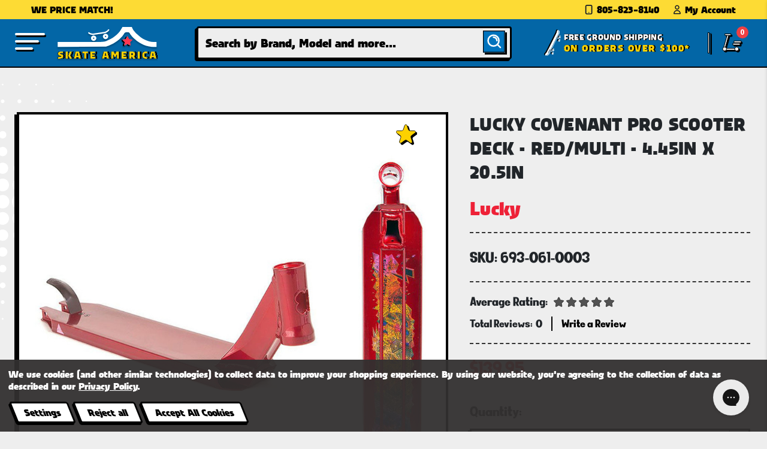

--- FILE ---
content_type: text/html; charset=UTF-8
request_url: https://www.skateamerica.com/lucky-covenant-pro-scooter-deck-red-multi-4-45in-x-20-5in
body_size: 27420
content:




<!DOCTYPE html>
<html class="no-js" lang="en">
    <head>
        <title>Lucky Covenant Pro Scooter Deck  - Red/Multi - 4.45in x 20.5in</title>
        <link rel="dns-prefetch preconnect" href="https://cdn11.bigcommerce.com/s-hdk49m134l" crossorigin><link rel="dns-prefetch preconnect" href="https://fonts.googleapis.com/" crossorigin><link rel="dns-prefetch preconnect" href="https://fonts.gstatic.com/" crossorigin>
        <meta property="product:price:amount" content="139.95" /><meta property="product:price:currency" content="USD" /><meta property="og:url" content="https://www.skateamerica.com/lucky-covenant-pro-scooter-deck-red-multi-4-45in-x-20-5in" /><meta property="og:site_name" content="SkateAmerica" /><link rel='canonical' href='https://www.skateamerica.com/lucky-covenant-pro-scooter-deck-red-multi-4-45in-x-20-5in' /><meta name='platform' content='bigcommerce.stencil' /><meta property="og:type" content="product" />
<meta property="og:title" content="Lucky Covenant Pro Scooter Deck  - Red/Multi - 4.45in x 20.5in" />
<meta property="og:description" content="Skate America has Skateboards, Skate Shoes, Decks, Trucks, Wheels, Bearings &amp;amp;amp; Apparel on Sale Today. Order now at SkateAmerica.com &amp;amp;amp; Save!" />
<meta property="og:image" content="https://cdn11.bigcommerce.com/s-hdk49m134l/products/17646/images/18102/693-061-0003__49847.1682876201.386.513.jpg?c=1" />
<meta property="og:availability" content="instock" />
<meta property="pinterest:richpins" content="enabled" />
			
	<meta name="description" content="Find the Lucky Covenant Pro Scooter Deck  - Red/Multi - 4.45in x 20.5in  at the Pool and Hot Tub Depot - Canada's leading supplier for hot tub parts and pool supplies. Benefit from our speedy, free shipping. Trust our expertise for all your pool and spa needs within Canada.">
        
         

        <link href="https://cdn11.bigcommerce.com/s-hdk49m134l/product_images/skate-america-icon.png?t=1702510958" rel="shortcut icon">
        <meta name="viewport" content="width=device-width, initial-scale=1">
        <link rel="stylesheet" href="https://fonts.googleapis.com/icon?family=Material+Icons" type="text/css">
        <script>
            document.documentElement.className = document.documentElement.className.replace('no-js', 'js');
        </script>
       <!-- Gorgias Chat -->
	   <script id="gorgias-chat-widget-install-v3"
	   src="https://config.gorgias.chat/bundle-loader/01HZP1RMY8D5ZH4368D23E58NW">
	   </script>


		
        <script>
    function browserSupportsAllFeatures() {
        return window.Promise
            && window.fetch
            && window.URL
            && window.URLSearchParams
            && window.WeakMap
            // object-fit support
            && ('objectFit' in document.documentElement.style);
    }

    function loadScript(src) {
        var js = document.createElement('script');
        js.src = src;
        js.onerror = function () {
            console.error('Failed to load polyfill script ' + src);
        };
        document.head.appendChild(js);
    }

    if (!browserSupportsAllFeatures()) {
        loadScript('https://cdn11.bigcommerce.com/s-hdk49m134l/stencil/973b93e0-c6ce-013d-1966-4e4a85f99800/e/9ed2c3d0-cbd9-013d-16a0-72ec82c29bb8/dist/theme-bundle.polyfills.js');
    }
</script>

        <script>
            window.lazySizesConfig = window.lazySizesConfig || {};
            window.lazySizesConfig.loadMode = 1;
        </script>
        <script async src="https://cdn11.bigcommerce.com/s-hdk49m134l/stencil/973b93e0-c6ce-013d-1966-4e4a85f99800/e/9ed2c3d0-cbd9-013d-16a0-72ec82c29bb8/dist/theme-bundle.head_async.js"></script>

        <script src="https://ajax.googleapis.com/ajax/libs/webfont/1.6.26/webfont.js"></script>

       <link href="https://fonts.googleapis.com/css2?family=Fira+Sans:ital,wght@0,100;0,200;0,300;0,400;0,500;0,600;0,700;0,800;0,900;1,100;1,200;1,300;1,400;1,500;1,600;1,700;1,800;1,900&display=swap" rel="stylesheet"> 

        <link href="https://fonts.googleapis.com/css?family=Montserrat:500%7CKarla:400&display=swap" rel="stylesheet">
        <link data-stencil-stylesheet href="https://cdn11.bigcommerce.com/s-hdk49m134l/stencil/973b93e0-c6ce-013d-1966-4e4a85f99800/e/9ed2c3d0-cbd9-013d-16a0-72ec82c29bb8/css/theme-97c62ba0-c6ce-013d-1966-4e4a85f99800.css" rel="stylesheet">
        <link data-stencil-stylesheet href="https://cdn11.bigcommerce.com/s-hdk49m134l/stencil/973b93e0-c6ce-013d-1966-4e4a85f99800/e/9ed2c3d0-cbd9-013d-16a0-72ec82c29bb8/css/bootstrap-97c62ba0-c6ce-013d-1966-4e4a85f99800.css" rel="stylesheet">
        <link data-stencil-stylesheet href="https://cdn11.bigcommerce.com/s-hdk49m134l/stencil/973b93e0-c6ce-013d-1966-4e4a85f99800/e/9ed2c3d0-cbd9-013d-16a0-72ec82c29bb8/css/font-awesome-97c62ba0-c6ce-013d-1966-4e4a85f99800.css" rel="stylesheet">
        <link data-stencil-stylesheet href="https://cdn11.bigcommerce.com/s-hdk49m134l/stencil/973b93e0-c6ce-013d-1966-4e4a85f99800/e/9ed2c3d0-cbd9-013d-16a0-72ec82c29bb8/css/style-97c62ba0-c6ce-013d-1966-4e4a85f99800.css" rel="stylesheet">
        <link data-stencil-stylesheet href="https://cdn11.bigcommerce.com/s-hdk49m134l/stencil/973b93e0-c6ce-013d-1966-4e4a85f99800/e/9ed2c3d0-cbd9-013d-16a0-72ec82c29bb8/css/owl-carousel-min-97c62ba0-c6ce-013d-1966-4e4a85f99800.css" rel="stylesheet">
        <link data-stencil-stylesheet href="https://cdn11.bigcommerce.com/s-hdk49m134l/stencil/973b93e0-c6ce-013d-1966-4e4a85f99800/e/9ed2c3d0-cbd9-013d-16a0-72ec82c29bb8/css/owl-theme-default-min-97c62ba0-c6ce-013d-1966-4e4a85f99800.css" rel="stylesheet">

        <!-- Start Tracking Code for analytics_googleanalytics4 -->

<script data-cfasync="false" src="https://cdn11.bigcommerce.com/shared/js/google_analytics4_bodl_subscribers-358423becf5d870b8b603a81de597c10f6bc7699.js" integrity="sha256-gtOfJ3Avc1pEE/hx6SKj/96cca7JvfqllWA9FTQJyfI=" crossorigin="anonymous"></script>
<script data-cfasync="false">
  (function () {
    window.dataLayer = window.dataLayer || [];

    function gtag(){
        dataLayer.push(arguments);
    }

    function initGA4(event) {
         function setupGtag() {
            function configureGtag() {
                gtag('js', new Date());
                gtag('set', 'developer_id.dMjk3Nj', true);
                gtag('config', 'G-YPNFF2GBQZ');
            }

            var script = document.createElement('script');

            script.src = 'https://www.googletagmanager.com/gtag/js?id=G-YPNFF2GBQZ';
            script.async = true;
            script.onload = configureGtag;

            document.head.appendChild(script);
        }

        setupGtag();

        if (typeof subscribeOnBodlEvents === 'function') {
            subscribeOnBodlEvents('G-YPNFF2GBQZ', true);
        }

        window.removeEventListener(event.type, initGA4);
    }

    gtag('consent', 'default', {"ad_storage":"denied","ad_user_data":"denied","ad_personalization":"denied","analytics_storage":"denied","functionality_storage":"denied"})
            

    var eventName = document.readyState === 'complete' ? 'consentScriptsLoaded' : 'DOMContentLoaded';
    window.addEventListener(eventName, initGA4, false);
  })()
</script>

<!-- End Tracking Code for analytics_googleanalytics4 -->

<!-- Start Tracking Code for analytics_siteverification -->

<meta name="google-site-verification" content="3_UwVVCCbilo5vBEoTkcLv192C4rozhd7TaDVORC3kM" />
<meta name="google-site-verification" content="qwZj91RkESfJlxoTlZ0a0tirkC9D48LSBytpDDHrKVM" />
<meta name="google-site-verification" content="N4siYG2m9B-QitmovzKNxqy6GrMr7L7eVsIZ956hU00" />
 <meta name="google-site-verification" content="93epLKXBCzVLcz-AE7kOzvG_Hq0oRqF98P8HS1zg8_g" />
<meta name="google-site-verification" content="c_9-tQNXt-U8bL861248qNJDE295zYvJ5RNVAGWMxsM" />


<!-- End Tracking Code for analytics_siteverification -->


<script type="text/javascript" src="https://checkout-sdk.bigcommerce.com/v1/loader.js" defer ></script>
<script>window.consentManagerStoreConfig = function () { return {"storeName":"SkateAmerica","privacyPolicyUrl":"https:\/\/www.skateamerica.com\/\/pages\/privacy-policy","writeKey":null,"improvedConsentManagerEnabled":true,"AlwaysIncludeScriptsWithConsentTag":true}; };</script>
<script type="text/javascript" src="https://cdn11.bigcommerce.com/shared/js/bodl-consent-32a446f5a681a22e8af09a4ab8f4e4b6deda6487.js" integrity="sha256-uitfaufFdsW9ELiQEkeOgsYedtr3BuhVvA4WaPhIZZY=" crossorigin="anonymous" defer></script>
<script type="text/javascript" src="https://cdn11.bigcommerce.com/shared/js/storefront/consent-manager-config-3013a89bb0485f417056882e3b5cf19e6588b7ba.js" defer></script>
<script type="text/javascript" src="https://cdn11.bigcommerce.com/shared/js/storefront/consent-manager-08633fe15aba542118c03f6d45457262fa9fac88.js" defer></script>
<script type="text/javascript">
var BCData = {"product_attributes":{"sku":"693-061-0003","upc":null,"mpn":null,"gtin":null,"weight":null,"base":true,"image":null,"price":{"without_tax":{"formatted":"$139.95","value":139.95,"currency":"USD"},"tax_label":"Tax"},"out_of_stock_behavior":"hide_option","out_of_stock_message":"Out of stock","available_modifier_values":[],"in_stock_attributes":[],"stock":null,"instock":true,"stock_message":null,"purchasable":true,"purchasing_message":null,"call_for_price_message":null}};
</script>
<script src='https://searchserverapi.com/widgets/bigcommerce/init.js?api_key=3H0h9v6W9h' async></script><!-- Google Tag Manager -->
<script data-bc-cookie-consent="3" type="text/plain">(function(w,d,s,l,i){w[l]=w[l]||[];w[l].push({'gtm.start':
new Date().getTime(),event:'gtm.js'});var f=d.getElementsByTagName(s)[0],
j=d.createElement(s),dl=l!='dataLayer'?'&l='+l:'';j.async=true;j.src=
'https://www.googletagmanager.com/gtm.js?id='+i+dl;f.parentNode.insertBefore(j,f);
})(window,document,'script','dataLayer','GTM-M7STDSN');</script>
<!-- End Google Tag Manager --><script data-bc-cookie-consent="2" type="text/plain" type="application/ld+json">
{
  "@context" : "http://schema.org",
  "@type" : "WebSite",
  "name" : "SkateAmerica",
  "alternateName" : "Skate America has Skateboards, Skate Shoes, Decks, Trucks, Wheels, Bearings & Apparel on Sale Today. Order now at SkateAmerica.com & Save! ",
  "url" : "http://www.skateamerica.com"
}
{
  "@context": "http://schema.org",
  "@type": "WebSite",
  "url": "https://www.skateamerica.com/",
  "potentialAction": {
    "@type": "SearchAction",
    "target": "http://www.skateamerica.com/search-results-page?q={search_term_string}",
    "query-input": "required name=search_term_string"
  }
}
</script><script data-bc-cookie-consent="2" type="text/plain"> (function(){ var s = document.createElement('script'); var h = document.querySelector('head') || document.body; s.src = 'https://acsbapp.com/apps/app/dist/js/app.js'; s.async = true; s.onload = function(){ acsbJS.init({ statementLink : '', footerHtml : '', hideMobile : true, hideTrigger : false, disableBgProcess : false, language : 'en', position : 'left', leadColor : '#0273bd', triggerColor : '#f11c35', triggerRadius : '50%', triggerPositionX : 'left', triggerPositionY : 'bottom', triggerIcon : 'wheels2', triggerSize : 'small', triggerOffsetX : 20, triggerOffsetY : 70, mobile : { triggerSize : 'small', triggerPositionX : 'right', triggerPositionY : 'bottom', triggerOffsetX : 10, triggerOffsetY : 10, triggerRadius : '50%' } }); }; h.appendChild(s); })(); </script><script
async
type="text/javascript"
id="sig-bc"
data-store-id="stores/hdk49m134l"
src="https://cdn-scripts.signifyd.com/bigcommerce/script-tag.js">
</script>
 <script data-cfasync="false" src="https://microapps.bigcommerce.com/bodl-events/1.9.4/index.js" integrity="sha256-Y0tDj1qsyiKBRibKllwV0ZJ1aFlGYaHHGl/oUFoXJ7Y=" nonce="" crossorigin="anonymous"></script>
 <script data-cfasync="false" nonce="">

 (function() {
    function decodeBase64(base64) {
       const text = atob(base64);
       const length = text.length;
       const bytes = new Uint8Array(length);
       for (let i = 0; i < length; i++) {
          bytes[i] = text.charCodeAt(i);
       }
       const decoder = new TextDecoder();
       return decoder.decode(bytes);
    }
    window.bodl = JSON.parse(decodeBase64("[base64]"));
 })()

 </script>

<script nonce="">
(function () {
    var xmlHttp = new XMLHttpRequest();

    xmlHttp.open('POST', 'https://bes.gcp.data.bigcommerce.com/nobot');
    xmlHttp.setRequestHeader('Content-Type', 'application/json');
    xmlHttp.send('{"store_id":"1002883753","timezone_offset":"-8.0","timestamp":"2026-01-30T03:52:22.73680500Z","visit_id":"3306e462-be2a-4128-ae51-4cb2b0cfc901","channel_id":1}');
})();
</script>

    </head>
    <body class="page-product page  not_home  pages-product
	
	
	
		
  
  
  
  
	">
        <svg data-src="https://cdn11.bigcommerce.com/s-hdk49m134l/stencil/973b93e0-c6ce-013d-1966-4e4a85f99800/e/9ed2c3d0-cbd9-013d-16a0-72ec82c29bb8/img/icon-sprite.svg" class="icons-svg-sprite"></svg>
        <div class="container-fluid">
          <a href="#main-content" class="skip-to-main-link">Skip to main content</a>
<header>
<div class="row">
    <div class="topBAR">
        <!--#TOP LINK NAV#-->
        <div class="custom-container">
            <div class="leftpromotion-text">
			<span>WE PRICE MATCH!</span>
			</div>
            <div class="rightlink">
                <ul>
                    <li>
                        <a href="tel:8058238140">
                            <img src="https://cdn11.bigcommerce.com/s-hdk49m134l/stencil/973b93e0-c6ce-013d-1966-4e4a85f99800/e/9ed2c3d0-cbd9-013d-16a0-72ec82c29bb8/img/phone.svg" class="img-fluid" alt="Call us: 805-823-8140">
                            <span>805-823-8140</span>
                        </a>
                    </li>
                    <li style="display: none">
                        <a href="Javascript:" class="live-chat">
                            <img src="https://cdn11.bigcommerce.com/s-hdk49m134l/stencil/973b93e0-c6ce-013d-1966-4e4a85f99800/e/9ed2c3d0-cbd9-013d-16a0-72ec82c29bb8/img/chat.svg" class="img-fluid" alt="Live Chat">
                            <span>Live chat</span>
                        </a>
                    </li>
                    <li>                        
                        <a href="Javascript:" class="menu-toggle" id="login-toggle"><img src="https://cdn11.bigcommerce.com/s-hdk49m134l/stencil/973b93e0-c6ce-013d-1966-4e4a85f99800/e/9ed2c3d0-cbd9-013d-16a0-72ec82c29bb8/img/user.svg" class="img-fluid my-account" alt="Menu">
                        <span>My Account</span></a>
                    </li>                   
                </ul>
				<div class="sidenav right-menu login-menu" data-login="" data-sidenav-toggle="#login-toggle"><div class="navUser-panel-content" data-lock-body-scroll="">
  <div class="navUser-panel-header">
    <img src="https://cdn11.bigcommerce.com/s-hdk49m134l/stencil/973b93e0-c6ce-013d-1966-4e4a85f99800/e/9ed2c3d0-cbd9-013d-16a0-72ec82c29bb8/img/logo.svg" class="img-fluid" alt="Skate America">
    <a class="sidenav-close">
      <icon class="login-close"> 
        <svg xmlns="http://www.w3.org/2000/svg" width="35" height="36" viewBox="0 0 35 36" fill="none">
          <g filter="url(#filter0_d_98_12453)">
            <mask id="path-1-outside-1_98_12453" maskUnits="userSpaceOnUse" x="0.138184" y="0.342773" width="31" height="31" fill="black">
              <rect fill="white" x="0.138184" y="0.342773" width="31" height="31"/>
              <path fill-rule="evenodd" clip-rule="evenodd" d="M15.7953 11.2552L24.7077 2.34277L29.4524 7.08748L20.54 15.9999L29.4524 24.9123L24.7077 29.657L15.7953 20.7446L6.88289 29.657L2.13818 24.9123L11.0506 15.9999L2.13818 7.08748L6.88289 2.34277L15.7953 11.2552Z"/>
            </mask>
            <path fill-rule="evenodd" clip-rule="evenodd" d="M15.7953 11.2552L24.7077 2.34277L29.4524 7.08748L20.54 15.9999L29.4524 24.9123L24.7077 29.657L15.7953 20.7446L6.88289 29.657L2.13818 24.9123L11.0506 15.9999L2.13818 7.08748L6.88289 2.34277L15.7953 11.2552Z" fill="white"/>
            <path d="M24.7077 2.34277L25.4149 1.63567L24.7077 0.92856L24.0006 1.63567L24.7077 2.34277ZM15.7953 11.2552L15.0882 11.9623L15.7953 12.6694L16.5024 11.9623L15.7953 11.2552ZM29.4524 7.08748L30.1596 7.79458L30.8667 7.08748L30.1596 6.38037L29.4524 7.08748ZM20.54 15.9999L19.8329 15.2928L19.1258 15.9999L19.8329 16.707L20.54 15.9999ZM29.4524 24.9123L30.1596 25.6194L30.8667 24.9123L30.1596 24.2052L29.4524 24.9123ZM24.7077 29.657L24.0006 30.3641L24.7077 31.0713L25.4149 30.3641L24.7077 29.657ZM15.7953 20.7446L16.5024 20.0375L15.7953 19.3304L15.0882 20.0375L15.7953 20.7446ZM6.88289 29.657L6.17578 30.3641L6.88289 31.0713L7.58999 30.3641L6.88289 29.657ZM2.13818 24.9123L1.43108 24.2052L0.72397 24.9123L1.43108 25.6194L2.13818 24.9123ZM11.0506 15.9999L11.7577 16.707L12.4648 15.9999L11.7577 15.2928L11.0506 15.9999ZM2.13818 7.08748L1.43108 6.38037L0.723971 7.08748L1.43108 7.79458L2.13818 7.08748ZM6.88289 2.34277L7.58999 1.63567L6.88289 0.92856L6.17578 1.63567L6.88289 2.34277ZM24.0006 1.63567L15.0882 10.5481L16.5024 11.9623L25.4149 3.04988L24.0006 1.63567ZM30.1596 6.38037L25.4149 1.63567L24.0006 3.04988L28.7453 7.79458L30.1596 6.38037ZM21.2471 16.707L30.1596 7.79458L28.7453 6.38037L19.8329 15.2928L21.2471 16.707ZM19.8329 16.707L28.7453 25.6194L30.1596 24.2052L21.2471 15.2928L19.8329 16.707ZM28.7453 24.2052L24.0006 28.9499L25.4149 30.3641L30.1596 25.6194L28.7453 24.2052ZM25.4149 28.9499L16.5024 20.0375L15.0882 21.4517L24.0006 30.3641L25.4149 28.9499ZM7.58999 30.3641L16.5024 21.4517L15.0882 20.0375L6.17578 28.9499L7.58999 30.3641ZM1.43108 25.6194L6.17578 30.3641L7.58999 28.9499L2.84529 24.2052L1.43108 25.6194ZM10.3435 15.2928L1.43108 24.2052L2.84529 25.6194L11.7577 16.707L10.3435 15.2928ZM11.7577 15.2928L2.84529 6.38037L1.43108 7.79458L10.3435 16.707L11.7577 15.2928ZM2.84529 7.79458L7.58999 3.04988L6.17578 1.63567L1.43108 6.38037L2.84529 7.79458ZM6.17578 3.04988L15.0882 11.9623L16.5024 10.5481L7.58999 1.63567L6.17578 3.04988Z" fill="black" mask="url(#path-1-outside-1_98_12453)"/>
          </g>
          <defs>
            <filter id="filter0_d_98_12453" x="0.724121" y="0.928711" width="34.1426" height="34.1426" filterUnits="userSpaceOnUse" color-interpolation-filters="sRGB">
              <feFlood flood-opacity="0" result="BackgroundImageFix"/>
              <feColorMatrix in="SourceAlpha" type="matrix" values="0 0 0 0 0 0 0 0 0 0 0 0 0 0 0 0 0 0 127 0" result="hardAlpha"/>
              <feOffset dx="4" dy="4"/>
              <feComposite in2="hardAlpha" operator="out"/>
              <feColorMatrix type="matrix" values="0 0 0 0 0 0 0 0 0 0 0 0 0 0 0 0 0 0 1 0"/>
              <feBlend mode="normal" in2="BackgroundImageFix" result="effect1_dropShadow_98_12453"/>
              <feBlend mode="normal" in="SourceGraphic" in2="effect1_dropShadow_98_12453" result="shape"/>
            </filter>
          </defs>
        </svg>
      </icon>
    </a>
  </div>
  <ul class="navUser-section navUser-section--panel">
    <li class="navUser-item navUser-item--loginForm">
      <p class="navUser-item-heading">Sign In</p>
      <form class="navUser-loginForm form" action="/login.php?action=check_login" method="post" data-login-form="">
        <div class="form-field form-field--success">
          <input class="form-input" placeholder="Email Address" name="login_email" id="login_email" type="email" autocomplete="off" style="background-image: url(&quot;[data-uri]&quot;)!important; background-repeat: no-repeat; background-attachment: scroll; background-size: 16px 18px; background-position: 98% 50%;">
          <span style="display: none;" class="nod-success-message"></span>
        </div>
        <div class="form-field form-field--success">
          <input class="form-input" placeholder="Password" id="login_pass" type="password" name="login_pass" autocomplete="off" style="background-image: url(&quot;[data-uri]&quot;)!important; background-repeat: no-repeat; background-attachment: scroll; background-size: 16px 18px; background-position: 98% 50%;">
          <span style="display: none;" class="nod-success-message"></span>
        </div>
        <div class="form-actions">
          <input type="submit" class="button button--primary" value="Sign in">
          <a class="forgot-password" href="/login.php?action=reset_password">Forgot your password?</a>
            <a
              class="create-account"
              href="/login.php?action=create_account"
              aria-label="Register"
              >
              Register
            </a>
        </div>
      </form>
    </li>

  <li class="link-bar">
    <div class="container-link-bar">
      <div class="link social">
        <h2>Follow Us</h2>
        <div class="social-icons">
    <a href="https://www.instagram.com/skateamerica/" target="_blank">
        <img src="https://cdn11.bigcommerce.com/s-hdk49m134l/stencil/973b93e0-c6ce-013d-1966-4e4a85f99800/e/9ed2c3d0-cbd9-013d-16a0-72ec82c29bb8/img/instagram.svg" class="img-fluid" alt="Instagram"/>
    </a>
    <a href="https://www.facebook.com/people/Skate-America/100080486019533/" target="_blank">
        <img src="https://cdn11.bigcommerce.com/s-hdk49m134l/stencil/973b93e0-c6ce-013d-1966-4e4a85f99800/e/9ed2c3d0-cbd9-013d-16a0-72ec82c29bb8/img/facebook-icon.svg" class="img-fluid" alt="Facebook" />
    </a>
    <a href="https://twitter.com/Skate_America" target="_blank">
        <img src="https://cdn11.bigcommerce.com/s-hdk49m134l/stencil/973b93e0-c6ce-013d-1966-4e4a85f99800/e/9ed2c3d0-cbd9-013d-16a0-72ec82c29bb8/img/twitt.svg" class="img-fluid" alt="Twitter" />
    </a>
    </div>
      </div>
    </div>
  </li>
</div>
</div>
            </div>
        </div>
        <!--#TOP LINK NAV#-->
    </div>
</div>
<div class="row">
    <div class="main-header">
        <div class="FULLsndBAR">
            <!--#LOGO SEARCH BAR#-->
            <div class="sndBAR">
			<a href="javascript:" class="menu-toggle" id="sidenav-toggle">        
			<div class="menu-l1"></div>
			<div class="menu-l2"></div>
			<div class="menu-l3"></div>
			</a>
			<div class="header-logo-wrapper">
                <a href="/" class="header-logo">
                    <img src="https://cdn11.bigcommerce.com/s-hdk49m134l/stencil/973b93e0-c6ce-013d-1966-4e4a85f99800/e/9ed2c3d0-cbd9-013d-16a0-72ec82c29bb8/img/skate-logo-v6.svg" class="img-fluid" alt="logo" alt="Shop SkateAmerica.com" />
                </a>
				</div>
                <div class="form-group">
				<script>
    window.__max_nav_items__ = "4";
</script>
<div id="navBG">
    <nav class="">
        <ul class="sidenav-menu">
                    <li class="nav-item-1572 main-nav-item">
                        <a
  class="navPages-action has-subMenu has-subMenu-main"
  href="/shop-apparel/""
  data-pageid="navPages-1572"
>
  <span>Apparel</span>  
</a>


 <div class="sidenav-dropdown" id="navPages-1572" aria-hidden="true" tabindex="-1">
  <div class="sidenav-dropdown-wrapper">
  <div class="sub-cat-content">
    <div class="flex-dropdown cat-Apparel">
	     <ul>    
	     <li class="dropChild dropChild-item active-sub">
      <a
        class="navPage-subMenu-action navPages-action has-subMenu"
        href="https://www.skateamerica.com/apparel-apparel-accessories"
        aria-label="Apparel Accessories"
        >
        Apparel Accessories
      </a>
 <div class="sub-cat-sub-content">
 <ul class="sub-cat-content-sub sub-cat-content ">
 <li><a href="https://www.skateamerica.com/apparel-belts">Belts</a></li>  
 <li><a href="https://www.skateamerica.com/anno-color2_chocolate">Chocolate</a></li>  
 <li><a href="https://www.skateamerica.com/apparel-apparel-accessories-goggles">Goggles</a></li>  
 <li><a href="https://www.skateamerica.com/apparel-apparel-accessories-skate-banners">Skate Banners</a></li>  
 <li><a href="https://www.skateamerica.com/apparel-apparel-accessories-skate-patches">Skate Patches</a></li>  
 <li><a href="https://www.skateamerica.com/apparel-apparel-accessories-skate-posters">Skate Posters</a></li>  
 <li><a href="https://www.skateamerica.com/apparel-apparel-accessories-skate-stickers">Skate Stickers</a></li>  
 <li><a href="https://www.skateamerica.com/apparel-apparel-accessories-wallets">Wallets</a></li>  
 <li><a href="https://www.skateamerica.com/apparel-apparel-accessories-watches">Watches</a></li>  
 </ul>
</div>
 
  </li>    
	     <li class="dropChild dropChild-item ">
      <a
        class="navPage-subMenu-action navPages-action has-subMenu"
        href="https://www.skateamerica.com/apparel-backpack"
        aria-label="Backpack"
        >
        Backpack
      </a>
 
  </li>    
	     <li class="dropChild dropChild-item ">
      <a
        class="navPage-subMenu-action navPages-action has-subMenu"
        href="https://www.skateamerica.com/apparel-bathing-suits"
        aria-label="Bathing Suits"
        >
        Bathing Suits
      </a>
 
  </li>    
	     <li class="dropChild dropChild-item ">
      <a
        class="navPage-subMenu-action navPages-action has-subMenu"
        href="https://www.skateamerica.com/apparel-beanies"
        aria-label="Beanies"
        >
        Beanies
      </a>
 <div class="sub-cat-sub-content">
 <ul class="sub-cat-content-sub sub-cat-content sub-col-3">
 <li><a href="https://www.skateamerica.com/apparel-beanies-bones">Bones</a></li>  
 <li><a href="https://www.skateamerica.com/apparel-beanies-chocolate">Chocolate</a></li>  
 <li><a href="https://www.skateamerica.com/apparel-beanies-coal">Coal</a></li>  
 <li><a href="https://www.skateamerica.com/apparel-beanies-dc">DC</a></li>  
 <li><a href="https://www.skateamerica.com/apparel-beanies-diamond">Diamond</a></li>  
 <li><a href="https://www.skateamerica.com/apparel-beanies-elm-company">Elm Company</a></li>  
 <li><a href="https://www.skateamerica.com/apparel-beanies-enjoi">Enjoi</a></li>  
 <li><a href="https://www.skateamerica.com/apparel-beanies-flip">Flip</a></li>  
 <li><a href="https://www.skateamerica.com/apparel-beanies-girl">Girl</a></li>  
 <li><a href="https://www.skateamerica.com/apparel-beanies-globe">Globe</a></li>  
 <li><a href="https://www.skateamerica.com/apparel-beanies-independent">Independent</a></li>  
 <li><a href="https://www.skateamerica.com/apparel-beanies-santa-cruz">Santa Cruz</a></li>  
 </ul>
</div>
 
  </li>    
	     <li class="dropChild dropChild-item ">
      <a
        class="navPage-subMenu-action navPages-action has-subMenu"
        href="https://www.skateamerica.com/apparel-belts-1"
        aria-label="Belts"
        >
        Belts
      </a>
 
  </li>    
	     <li class="dropChild dropChild-item ">
      <a
        class="navPage-subMenu-action navPages-action has-subMenu"
        href="https://www.skateamerica.com/apparel-boardshorts"
        aria-label="Boardshorts"
        >
        Boardshorts
      </a>
 
  </li>    
	     <li class="dropChild dropChild-item ">
      <a
        class="navPage-subMenu-action navPages-action has-subMenu"
        href="https://www.skateamerica.com/apparel-dresses"
        aria-label="Dresses"
        >
        Dresses
      </a>
 
  </li>    
	     <li class="dropChild dropChild-item ">
      <a
        class="navPage-subMenu-action navPages-action has-subMenu"
        href="https://www.skateamerica.com/apparel-hats"
        aria-label="Hats"
        >
        Hats
      </a>
 <div class="sub-cat-sub-content">
 <ul class="sub-cat-content-sub sub-cat-content sub-col-4">
 <li><a href="https://www.skateamerica.com/apparel-hats-alpinestar">Alpinestar</a></li>  
 <li><a href="https://www.skateamerica.com/apparel-hats-chocolate">Chocolate</a></li>  
 <li><a href="https://www.skateamerica.com/apparel-hats-cliche">Cliche</a></li>  
 <li><a href="https://www.skateamerica.com/apparel-hats-creature">Creature</a></li>  
 <li><a href="https://www.skateamerica.com/apparel-hats-dc">DC</a></li>  
 <li><a href="https://www.skateamerica.com/apparel-hats-diamond">Diamond</a></li>  
 <li><a href="https://www.skateamerica.com/apparel-hats-elm-company">Elm Company</a></li>  
 <li><a href="https://www.skateamerica.com/apparel-hats-enjoi">Enjoi</a></li>  
 <li><a href="https://www.skateamerica.com/apparel-hats-fallen">Fallen</a></li>  
 <li><a href="https://www.skateamerica.com/apparel-hats-fmf">FMF</a></li>  
 <li><a href="https://www.skateamerica.com/apparel-hats-fox">Fox</a></li>  
 <li><a href="https://www.skateamerica.com/apparel-hats-girl">Girl</a></li>  
 <li><a href="https://www.skateamerica.com/apparel-hats-globe">Globe</a></li>  
 <li><a href="https://www.skateamerica.com/apparel-hats-goorin-brothers">Goorin Brothers</a></li>  
 <li><a href="https://www.skateamerica.com/apparel-hats-independent">Independent</a></li>  
 <li><a href="https://www.skateamerica.com/apparel-hats-kangol">Kangol</a></li>  
 <li><a href="https://www.skateamerica.com/apparel-hats-metal-mulisha">Metal Mulisha</a></li>  
 <li><a href="https://www.skateamerica.com/apparel-hats-santa-cruz">Santa Cruz</a></li>  
 <li><a href="https://www.skateamerica.com/apparel-hats-shake-junt">Shake Junt</a></li>  
 <li><a href="https://www.skateamerica.com/apparel-hats-srh">SRH</a></li>  
 <li><a href="https://www.skateamerica.com/apparel-hats-toy-machine">Toy Machine</a></li>  
 </ul>
</div>
 
  </li>    
	     <li class="dropChild dropChild-item ">
      <a
        class="navPage-subMenu-action navPages-action has-subMenu"
        href="https://www.skateamerica.com/apparel-jacket"
        aria-label="Jacket"
        >
        Jacket
      </a>
 
  </li>    
	     <li class="dropChild dropChild-item ">
      <a
        class="navPage-subMenu-action navPages-action has-subMenu"
        href="https://www.skateamerica.com/apparel-miscellaneous"
        aria-label="MIscellaneous"
        >
        MIscellaneous
      </a>
 
  </li>    
	     <li class="dropChild dropChild-item ">
      <a
        class="navPage-subMenu-action navPages-action has-subMenu"
        href="https://www.skateamerica.com/apparel-pants"
        aria-label="Pants"
        >
        Pants
      </a>
 <div class="sub-cat-sub-content">
 <ul class="sub-cat-content-sub sub-cat-content ">
 <li><a href="https://www.skateamerica.com/apparel-pants-alien-workshop">Alien Workshop</a></li>  
 <li><a href="https://www.skateamerica.com/apparel-pants-billabong">Billabong</a></li>  
 <li><a href="https://www.skateamerica.com/apparel-pants-blind">Blind</a></li>  
 <li><a href="https://www.skateamerica.com/apparel-pants-dc">DC</a></li>  
 <li><a href="https://www.skateamerica.com/apparel-pants-element">Element</a></li>  
 <li><a href="https://www.skateamerica.com/apparel-pants-enjoi">Enjoi</a></li>  
 <li><a href="https://www.skateamerica.com/apparel-pants-hurley">Hurley</a></li>  
 <li><a href="https://www.skateamerica.com/apparel-pants-kr3w">KR3W</a></li>  
 <li><a href="https://www.skateamerica.com/apparel-pants-lucky">Lucky</a></li>  
 <li><a href="https://www.skateamerica.com/apparel-pants-quiksilver">Quiksilver</a></li>  
 <li><a href="https://www.skateamerica.com/apparel-pants-roxy">Roxy</a></li>  
 <li><a href="https://www.skateamerica.com/apparel-pants-santa-cruz">Santa Cruz</a></li>  
 <li><a href="https://www.skateamerica.com/apparel-pants-volcom">Volcom</a></li>  
 </ul>
</div>
 
  </li>    
	     <li class="dropChild dropChild-item ">
      <a
        class="navPage-subMenu-action navPages-action has-subMenu"
        href="https://www.skateamerica.com/apparel-sandals"
        aria-label="Sandals"
        >
        Sandals
      </a>
 
  </li>    
	     <li class="dropChild dropChild-item ">
      <a
        class="navPage-subMenu-action navPages-action has-subMenu"
        href="https://www.skateamerica.com/apparel-shorts"
        aria-label="Shorts"
        >
        Shorts
      </a>
 <div class="sub-cat-sub-content">
 <ul class="sub-cat-content-sub sub-cat-content ">
 <li><a href="https://www.skateamerica.com/apparel-shorts-billabong">Billabong</a></li>  
 <li><a href="https://www.skateamerica.com/apparel-shorts-dc">DC</a></li>  
 <li><a href="https://www.skateamerica.com/apparel-shorts-fox">Fox</a></li>  
 <li><a href="https://www.skateamerica.com/apparel-shorts-globe">Globe</a></li>  
 <li><a href="https://www.skateamerica.com/apparel-shorts-quiksilver">Quiksilver</a></li>  
 <li><a href="https://www.skateamerica.com/apparel-shorts-roxy">Roxy</a></li>  
 <li><a href="https://www.skateamerica.com/apparel-shorts-volcom">Volcom</a></li>  
 </ul>
</div>
 
  </li>    
	     <li class="dropChild dropChild-item ">
      <a
        class="navPage-subMenu-action navPages-action has-subMenu"
        href="https://www.skateamerica.com/apparel-socks"
        aria-label="Socks"
        >
        Socks
      </a>
 
  </li>    
	     <li class="dropChild dropChild-item ">
      <a
        class="navPage-subMenu-action navPages-action has-subMenu"
        href="https://www.skateamerica.com/apparel-sunglasses"
        aria-label="Sunglasses"
        >
        Sunglasses
      </a>
 <div class="sub-cat-sub-content">
 <ul class="sub-cat-content-sub sub-cat-content ">
 <li><a href="https://www.skateamerica.com/apparel-sunglasses-anarchy">Anarchy</a></li>  
 <li><a href="https://www.skateamerica.com/apparel-sunglasses-baker">Baker</a></li>  
 <li><a href="https://www.skateamerica.com/apparel-sunglasses-bones">Bones</a></li>  
 <li><a href="https://www.skateamerica.com/apparel-sunglasses-chocolate">Chocolate</a></li>  
 <li><a href="https://www.skateamerica.com/apparel-sunglasses-diamond">Diamond</a></li>  
 <li><a href="https://www.skateamerica.com/apparel-sunglasses-dragon">Dragon</a></li>  
 <li><a href="https://www.skateamerica.com/apparel-sunglasses-electric">Electric</a></li>  
 <li><a href="https://www.skateamerica.com/apparel-sunglasses-enjoi">Enjoi</a></li>  
 <li><a href="https://www.skateamerica.com/apparel-sunglasses-glassy">Glassy</a></li>  
 <li><a href="https://www.skateamerica.com/apparel-sunglasses-hoopla">Hoopla</a></li>  
 <li><a href="https://www.skateamerica.com/apparel-sunglasses-independent">Independent</a></li>  
 <li><a href="https://www.skateamerica.com/apparel-sunglasses-nor-cal">Nor Cal</a></li>  
 <li><a href="https://www.skateamerica.com/apparel-sunglasses-santa-cruz">Santa Cruz</a></li>  
 <li><a href="https://www.skateamerica.com/apparel-sunglasses-shake-junt">Shake Junt</a></li>  
 <li><a href="https://www.skateamerica.com/apparel-sunglasses-spy">Spy</a></li>  
 <li><a href="https://www.skateamerica.com/apparel-sunglasses-vestal">Vestal</a></li>  
 <li><a href="https://www.skateamerica.com/apparel-sunglasses-von-zipper">Von Zipper</a></li>  
 <li><a href="https://www.skateamerica.com/apparel-sunglasses-wiley-x">Wiley X</a></li>  
 </ul>
</div>
 
  </li>    
	     <li class="dropChild dropChild-item ">
      <a
        class="navPage-subMenu-action navPages-action has-subMenu"
        href="https://www.skateamerica.com/apparel-sweatshirts"
        aria-label="Sweatshirts"
        >
        Sweatshirts
      </a>
 
  </li>    
	     <li class="dropChild dropChild-item ">
      <a
        class="navPage-subMenu-action navPages-action has-subMenu"
        href="https://www.skateamerica.com/apparel-t-shirts"
        aria-label="T-Shirts"
        >
        T-Shirts
      </a>
 <div class="sub-cat-sub-content">
 <ul class="sub-cat-content-sub sub-cat-content sub-col-4">
 <li><a href="https://www.skateamerica.com/apparel-t-shirts-alien-workshop">Alien Workshop</a></li>  
 <li><a href="https://www.skateamerica.com/apparel-t-shirts-almost">Almost</a></li>  
 <li><a href="https://www.skateamerica.com/apparel-t-shirts-alpinestar">Alpinestars</a></li>  
 <li><a href="https://www.skateamerica.com/apparel-t-shirts-anti-hero">Anti-Hero</a></li>  
 <li><a href="https://www.skateamerica.com/apparel-t-shirts-baker">Baker</a></li>  
 <li><a href="https://www.skateamerica.com/apparel-t-shirts-band-shirts">Band Shirts</a></li>  
 <li><a href="https://www.skateamerica.com/apparel-t-shirts-black-label">Black Label</a></li>  
 <li><a href="https://www.skateamerica.com/apparel-t-shirts-blind">Blind</a></li>  
 <li><a href="https://www.skateamerica.com/apparel-t-shirts-bones">Bones</a></li>  
 <li><a href="https://www.skateamerica.com/apparel-t-shirts-chocolate">Chocolate</a></li>  
 <li><a href="https://www.skateamerica.com/apparel-t-shirts-creature">Creature</a></li>  
 <li><a href="https://www.skateamerica.com/apparel-t-shirts-dc">DC</a></li>  
 <li><a href="https://www.skateamerica.com/apparel-t-shirts-dgk">DGK</a></li>  
 <li><a href="https://www.skateamerica.com/apparel-t-shirts-dragon">Dragon</a></li>  
 <li><a href="https://www.skateamerica.com/apparel-t-shirts-dunkelvolk">Dunkelvolk</a></li>  
 <li><a href="https://www.skateamerica.com/apparel-t-shirts-dvs">DVS</a></li>  
 <li><a href="https://www.skateamerica.com/apparel-t-shirts-electric-visual">Electric Visual</a></li>  
 <li><a href="https://www.skateamerica.com/apparel-t-shirts-element">Element</a></li>  
 <li><a href="https://www.skateamerica.com/apparel-t-shirts-enjoi">Enjoi</a></li>  
 <li><a href="https://www.skateamerica.com/apparel-t-shirts-fallen">Fallen</a></li>  
 <li><a href="https://www.skateamerica.com/apparel-t-shirts-flip">Flip</a></li>  
 <li><a href="https://www.skateamerica.com/apparel-t-shirts-fly-racing">Fly Racing</a></li>  
 <li><a href="https://www.skateamerica.com/apparel-t-shirts-fmf">FMF</a></li>  
 <li><a href="https://www.skateamerica.com/apparel-t-shirts-girl">Girl</a></li>  
 <li><a href="https://www.skateamerica.com/apparel-t-shirts-globe">Globe</a></li>  
 <li><a href="https://www.skateamerica.com/apparel-t-shirts-habitat">Habitat</a></li>  
 <li><a href="https://www.skateamerica.com/apparel-t-shirts-independent">Independent</a></li>  
 <li><a href="https://www.skateamerica.com/apparel-t-shirts-love-nail-tree">Love Nail Tree</a></li>  
 <li><a href="https://www.skateamerica.com/apparel-t-shirts-lucky">Lucky</a></li>  
 <li><a href="https://www.skateamerica.com/apparel-t-shirts-mystery">Mystery</a></li>  
 <li><a href="https://www.skateamerica.com/apparel-t-shirts-nor-cal">Nor Cal</a></li>  
 <li><a href="https://www.skateamerica.com/apparel-t-shirts-o-neill">O&#x27;Neill</a></li>  
 <li><a href="https://www.skateamerica.com/apparel-t-shirts-osiris">Osiris</a></li>  
 <li><a href="https://www.skateamerica.com/apparel-t-shirts-pig">Pig</a></li>  
 <li><a href="https://www.skateamerica.com/apparel-t-shirts-planet-earth">Planet Earth</a></li>  
 <li><a href="https://www.skateamerica.com/apparel-t-shirts-quiksilver">Quiksilver</a></li>  
 <li><a href="https://www.skateamerica.com/apparel-t-shirts-real">Real</a></li>  
 <li><a href="https://www.skateamerica.com/apparel-t-shirts-roxy">Roxy</a></li>  
 <li><a href="https://www.skateamerica.com/apparel-t-shirts-royal">Royal</a></li>  
 <li><a href="https://www.skateamerica.com/apparel-t-shirts-rusty">Rusty</a></li>  
 <li><a href="https://www.skateamerica.com/apparel-t-shirts-santa-cruz">Santa Cruz</a></li>  
 <li><a href="https://www.skateamerica.com/apparel-t-shirts-shake-junt">Shake Junt</a></li>  
 <li><a href="https://www.skateamerica.com/apparel-t-shirts-sk8mafia">Sk8mafia</a></li>  
 <li><a href="https://www.skateamerica.com/apparel-t-shirts-skate-america">Skate America</a></li>  
 <li><a href="https://www.skateamerica.com/apparel-t-shirts-slave">Slave</a></li>  
 <li><a href="https://www.skateamerica.com/apparel-t-shirts-slow-loris">Slow Loris</a></li>  
 <li><a href="https://www.skateamerica.com/apparel-t-shirts-special-blend">Special Blend</a></li>  
 <li><a href="https://www.skateamerica.com/apparel-t-shirts-spitfire">Spitfire</a></li>  
 <li><a href="https://www.skateamerica.com/apparel-t-shirts-stereo">Stereo</a></li>  
 <li><a href="https://www.skateamerica.com/apparel-t-shirts-thunder">Thunder</a></li>  
 <li><a href="https://www.skateamerica.com/apparel-t-shirts-toy-machine">Toy Machine</a></li>  
 <li><a href="https://www.skateamerica.com/apparel-t-shirts-venture">Venture</a></li>  
 <li><a href="https://www.skateamerica.com/apparel-t-shirts-vestal">Vestal</a></li>  
 <li><a href="https://www.skateamerica.com/apparel-t-shirts-young-and-reckless">Young and Reckless</a></li>  
 <li><a href="https://www.skateamerica.com/apparel-t-shirts-zero">Zero</a></li>  
 </ul>
</div>
 
  </li>    
      </ul>	    
    </div>
	<div class="sub-cat-sub">	
	<div class="sub-cat-content-wrapper">
	<ul class="sub-cat-content ">
<li><a href="https://www.skateamerica.com/apparel-belts">Belts</a>
</li>
<li><a href="https://www.skateamerica.com/anno-color2_chocolate">Chocolate</a>
</li>
<li><a href="https://www.skateamerica.com/apparel-apparel-accessories-goggles">Goggles</a>
</li>
<li><a href="https://www.skateamerica.com/apparel-apparel-accessories-skate-banners">Skate Banners</a>
</li>
<li><a href="https://www.skateamerica.com/apparel-apparel-accessories-skate-patches">Skate Patches</a>
</li>
<li><a href="https://www.skateamerica.com/apparel-apparel-accessories-skate-posters">Skate Posters</a>
</li>
<li><a href="https://www.skateamerica.com/apparel-apparel-accessories-skate-stickers">Skate Stickers</a>
</li>
<li><a href="https://www.skateamerica.com/apparel-apparel-accessories-wallets">Wallets</a>
</li>
<li><a href="https://www.skateamerica.com/apparel-apparel-accessories-watches">Watches</a>
</li>
</ul>
</div>
	</div>
	 </div>	 
	 <div class="view-all-wrapper">
	 <div class="view-all-content">
	 <img src="https://cdn11.bigcommerce.com/s-hdk49m134l/images/stencil/160w/n/mega-apparel__58154.original.png" alt="Apparel" title="Apparel" data-sizes="auto"
    srcset="[data-uri]"
data-srcset="https://cdn11.bigcommerce.com/s-hdk49m134l/images/stencil/80w/n/mega-apparel__58154.original.png 80w, https://cdn11.bigcommerce.com/s-hdk49m134l/images/stencil/160w/n/mega-apparel__58154.original.png 160w, https://cdn11.bigcommerce.com/s-hdk49m134l/images/stencil/320w/n/mega-apparel__58154.original.png 320w, https://cdn11.bigcommerce.com/s-hdk49m134l/images/stencil/640w/n/mega-apparel__58154.original.png 640w, https://cdn11.bigcommerce.com/s-hdk49m134l/images/stencil/960w/n/mega-apparel__58154.original.png 960w, https://cdn11.bigcommerce.com/s-hdk49m134l/images/stencil/1280w/n/mega-apparel__58154.original.png 1280w, https://cdn11.bigcommerce.com/s-hdk49m134l/images/stencil/1920w/n/mega-apparel__58154.original.png 1920w, https://cdn11.bigcommerce.com/s-hdk49m134l/images/stencil/2560w/n/mega-apparel__58154.original.png 2560w"

class="lazyload category-header-image"

 />
	 <a href="https://www.skateamerica.com/apparel" class="view-all-link"><span class="all-link"><span>Shop</span> All Apparel</span></a>
	 </div>
	 </div>
	 
	</div>
  </div>
                    </li>
                    <li class="nav-item-2565 main-nav-item">
                        <a
  class="navPages-action has-subMenu has-subMenu-main"
  href="/shop-skate/""
  data-pageid="navPages-2565"
>
  <span>Skate</span>  
</a>


 <div class="sidenav-dropdown" id="navPages-2565" aria-hidden="true" tabindex="-1">
  <div class="sidenav-dropdown-wrapper">
  <div class="sub-cat-content">
    <div class="flex-dropdown cat-Skate">
	     <ul>    
	     <li class="dropChild dropChild-item active-sub">
      <a
        class="navPage-subMenu-action navPages-action has-subMenu"
        href="https://www.skateamerica.com/skate-bearings"
        aria-label="Bearings"
        >
        Bearings
      </a>
 <div class="sub-cat-sub-content">
 <ul class="sub-cat-content-sub sub-cat-content sub-col-3">
 <li><a href="https://www.skateamerica.com/skate-bearings-bones">Bones</a></li>  
 <li><a href="https://www.skateamerica.com/skate-bearings-bullet">Bullet</a></li>  
 </ul>
</div>
 
  </li>    
	     <li class="dropChild dropChild-item ">
      <a
        class="navPage-subMenu-action navPages-action has-subMenu"
        href="https://www.skateamerica.com/skate-bushings"
        aria-label="Bushings"
        >
        Bushings
      </a>
 <div class="sub-cat-sub-content">
 <ul class="sub-cat-content-sub sub-cat-content ">
 <li><a href="https://www.skateamerica.com/skate-bushings-bones">Bones</a></li>  
 <li><a href="https://www.skateamerica.com/skate-bushings-deluxe">Deluxe</a></li>  
 <li><a href="https://www.skateamerica.com/skate-bushings-independent">Independent</a></li>  
 <li><a href="https://www.skateamerica.com/skate-bushings-khiro">Khiro</a></li>  
 <li><a href="https://www.skateamerica.com/skate-bushings-phantom">Phantom</a></li>  
 <li><a href="https://www.skateamerica.com/skate-bushings-shorty-s">Shorty&#x27;s</a></li>  
 <li><a href="https://www.skateamerica.com/skate-bushings-silver">Silver</a></li>  
 <li><a href="https://www.skateamerica.com/skate-bushings-thunder">Thunder</a></li>  
 </ul>
</div>
 
  </li>    
	     <li class="dropChild dropChild-item ">
      <a
        class="navPage-subMenu-action navPages-action has-subMenu"
        href="https://www.skateamerica.com/skate-completes"
        aria-label="Complete Skateboards"
        >
        Complete Skateboards
      </a>
 <div class="sub-cat-sub-content">
 <ul class="sub-cat-content-sub sub-cat-content ">
 <li><a href="https://www.skateamerica.com/skate-completes-alien-workshop">Alien Workshop</a></li>  
 <li><a href="https://www.skateamerica.com/skate-completes-cliche">Cliche</a></li>  
 <li><a href="https://www.skateamerica.com/skate-completes-creature">Creature</a></li>  
 <li><a href="https://www.skateamerica.com/skate-completes-dusters">Dusters</a></li>  
 <li><a href="https://www.skateamerica.com/skate-completes-element">Element</a></li>  
 <li><a href="https://www.skateamerica.com/skate-completes-flip">Flip</a></li>  
 <li><a href="https://www.skateamerica.com/skate-completes-globe">Globe</a></li>  
 <li><a href="https://www.skateamerica.com/skate-completes-lax">LAX</a></li>  
 <li><a href="https://www.skateamerica.com/skate-completes-rayne">Rayne</a></li>  
 <li><a href="https://www.skateamerica.com/skate-completes-rock-on">Rock On</a></li>  
 <li><a href="https://www.skateamerica.com/skate-completes-santa-cruz">Santa Cruz</a></li>  
 <li><a href="https://www.skateamerica.com/skate-completes-stereo">Stereo</a></li>  
 </ul>
</div>
 
  </li>    
	     <li class="dropChild dropChild-item ">
      <a
        class="navPage-subMenu-action navPages-action has-subMenu"
        href="https://www.skateamerica.com/skate-decks"
        aria-label="Decks"
        >
        Decks
      </a>
 <div class="sub-cat-sub-content">
 <ul class="sub-cat-content-sub sub-cat-content sub-col-3">
 <li><a href="https://www.skateamerica.com/skate-decks-cliche">Cliche</a></li>  
 <li><a href="https://www.skateamerica.com/skate-decks-enjoi">Enjoi</a></li>  
 <li><a href="https://www.skateamerica.com/skate-decks-santa-cruz">Santa Cruz</a></li>  
 </ul>
</div>
 
  </li>    
	     <li class="dropChild dropChild-item ">
      <a
        class="navPage-subMenu-action navPages-action has-subMenu"
        href="https://www.skateamerica.com/skate-dvds"
        aria-label="DVDs"
        >
        DVDs
      </a>
 
  </li>    
	     <li class="dropChild dropChild-item ">
      <a
        class="navPage-subMenu-action navPages-action has-subMenu"
        href="https://www.skateamerica.com/skate-griptape"
        aria-label="Griptape"
        >
        Griptape
      </a>
 <div class="sub-cat-sub-content">
 <ul class="sub-cat-content-sub sub-cat-content ">
 <li><a href="https://www.skateamerica.com/skate-griptape-black-label">Black Label</a></li>  
 <li><a href="https://www.skateamerica.com/skate-griptape-bones">Bones</a></li>  
 <li><a href="https://www.skateamerica.com/skate-griptape-bro-style">Bro Style</a></li>  
 <li><a href="https://www.skateamerica.com/skate-griptape-element">Element</a></li>  
 <li><a href="https://www.skateamerica.com/skate-griptape-fkd">FKD</a></li>  
 <li><a href="https://www.skateamerica.com/skate-griptape-krooked">Krooked</a></li>  
 <li><a href="https://www.skateamerica.com/skate-griptape-mini-logo">Mini Logo</a></li>  
 <li><a href="https://www.skateamerica.com/skate-griptape-mob">Mob</a></li>  
 <li><a href="https://www.skateamerica.com/skate-griptape-mouse">Mouse</a></li>  
 <li><a href="https://www.skateamerica.com/skate-griptape-mystery">Mystery</a></li>  
 <li><a href="https://www.skateamerica.com/skate-griptape-shake-junt">Shake Junt</a></li>  
 <li><a href="https://www.skateamerica.com/skate-griptape-spitfire">Spitfire</a></li>  
 <li><a href="https://www.skateamerica.com/skate-griptape-superior">Superior</a></li>  
 <li><a href="https://www.skateamerica.com/skate-griptape-zero">Zero</a></li>  
 </ul>
</div>
 
  </li>    
	     <li class="dropChild dropChild-item ">
      <a
        class="navPage-subMenu-action navPages-action has-subMenu"
        href="https://www.skateamerica.com/skate-hardware"
        aria-label="Hardware"
        >
        Hardware
      </a>
 <div class="sub-cat-sub-content">
 <ul class="sub-cat-content-sub sub-cat-content sub-col-3">
 <li><a href="https://www.skateamerica.com/skate-hardware-alien-workshop">Alien Workshop</a></li>  
 <li><a href="https://www.skateamerica.com/skate-hardware-almost">Almost</a></li>  
 <li><a href="https://www.skateamerica.com/skate-hardware-blueprint">Blueprint</a></li>  
 <li><a href="https://www.skateamerica.com/skate-hardware-bones">Bones</a></li>  
 <li><a href="https://www.skateamerica.com/skate-hardware-chocolate">Chocolate</a></li>  
 <li><a href="https://www.skateamerica.com/skate-hardware-cliche">Cliche</a></li>  
 <li><a href="https://www.skateamerica.com/skate-hardware-deluxe">Deluxe</a></li>  
 <li><a href="https://www.skateamerica.com/skate-hardware-diamond">Diamond</a></li>  
 <li><a href="https://www.skateamerica.com/skate-hardware-enjoi">Enjoi</a></li>  
 <li><a href="https://www.skateamerica.com/skate-hardware-fkd">FKD</a></li>  
 <li><a href="https://www.skateamerica.com/skate-hardware-girl">Girl</a></li>  
 <li><a href="https://www.skateamerica.com/skate-hardware-globe">Globe</a></li>  
 <li><a href="https://www.skateamerica.com/skate-hardware-heavy-wheels">Heavy Wheels</a></li>  
 <li><a href="https://www.skateamerica.com/skate-hardware-hombre">Hombre</a></li>  
 <li><a href="https://www.skateamerica.com/skate-hardware-independent">Independent</a></li>  
 <li><a href="https://www.skateamerica.com/skate-hardware-khiro">Khiro</a></li>  
 <li><a href="https://www.skateamerica.com/skate-hardware-mini-logo">Mini Logo</a></li>  
 <li><a href="https://www.skateamerica.com/skate-hardware-orion">Orion</a></li>  
 <li><a href="https://www.skateamerica.com/skate-hardware-phantom">Phantom</a></li>  
 <li><a href="https://www.skateamerica.com/skate-hardware-pig">Pig</a></li>  
 <li><a href="https://www.skateamerica.com/skate-hardware-royal">Royal</a></li>  
 <li><a href="https://www.skateamerica.com/skate-hardware-shake-junt">Shake Junt</a></li>  
 <li><a href="https://www.skateamerica.com/skate-hardware-shorty-s">Shorty&#x27;s</a></li>  
 <li><a href="https://www.skateamerica.com/skate-hardware-silver">Silver</a></li>  
 <li><a href="https://www.skateamerica.com/skate-hardware-superior">Superior</a></li>  
 <li><a href="https://www.skateamerica.com/skate-hardware-thunder">Thunder</a></li>  
 <li><a href="https://www.skateamerica.com/skate-hardware-tracker">Tracker</a></li>  
 </ul>
</div>
 
  </li>    
	     <li class="dropChild dropChild-item ">
      <a
        class="navPage-subMenu-action navPages-action has-subMenu"
        href="https://www.skateamerica.com/skate-hoverboards"
        aria-label="Hoverboards"
        >
        Hoverboards
      </a>
 
  </li>    
	     <li class="dropChild dropChild-item ">
      <a
        class="navPage-subMenu-action navPages-action has-subMenu"
        href="https://www.skateamerica.com/skate-miscellaneous"
        aria-label="Miscellaneous"
        >
        Miscellaneous
      </a>
 
  </li>    
	     <li class="dropChild dropChild-item ">
      <a
        class="navPage-subMenu-action navPages-action has-subMenu"
        href="https://www.skateamerica.com/skate-protective-gear"
        aria-label="Protective Gear"
        >
        Protective Gear
      </a>
 <div class="sub-cat-sub-content">
 <ul class="sub-cat-content-sub sub-cat-content ">
 <li><a href="https://www.skateamerica.com/skate-protective-gear-elbow-pads">Elbow Pads</a></li>  
 <li><a href="https://www.skateamerica.com/skate-protective-gear-helmets">Helmets</a></li>  
 <li><a href="https://www.skateamerica.com/skate-protective-gear-knee-pads">Knee Pads</a></li>  
 </ul>
</div>
 
  </li>    
	     <li class="dropChild dropChild-item ">
      <a
        class="navPage-subMenu-action navPages-action has-subMenu"
        href="https://www.skateamerica.com/skate-risers"
        aria-label="Risers"
        >
        Risers
      </a>
 <div class="sub-cat-sub-content">
 <ul class="sub-cat-content-sub sub-cat-content ">
 <li><a href="https://www.skateamerica.com/skate-risers-independent">Independent</a></li>  
 <li><a href="https://www.skateamerica.com/skate-risers-krooked">Krooked</a></li>  
 <li><a href="https://www.skateamerica.com/skate-risers-mini-logo">Mini Logo</a></li>  
 </ul>
</div>
 
  </li>    
	     <li class="dropChild dropChild-item ">
      <a
        class="navPage-subMenu-action navPages-action has-subMenu"
        href="https://www.skateamerica.com/skate-scooters"
        aria-label="Scooters"
        >
        Scooters
      </a>
 <div class="sub-cat-sub-content">
 <ul class="sub-cat-content-sub sub-cat-content ">
 <li><a href="https://www.skateamerica.com/skate-scooters-5starr">5Starr</a></li>  
 </ul>
</div>
 
  </li>    
	     <li class="dropChild dropChild-item ">
      <a
        class="navPage-subMenu-action navPages-action has-subMenu"
        href="https://www.skateamerica.com/skate-skateboard-others"
        aria-label="Skateboard Other"
        >
        Skateboard Other
      </a>
 <div class="sub-cat-sub-content">
 <ul class="sub-cat-content-sub sub-cat-content ">
 <li><a href="https://www.skateamerica.com/skate-skateboard-others-skate-banners">Skate Banners</a></li>  
 <li><a href="https://www.skateamerica.com/skate-skateboard-others-skate-posters">Skate Posters</a></li>  
 <li><a href="https://www.skateamerica.com/skate-skateboard-others-skate-stickers">Skate Stickers</a></li>  
 </ul>
</div>
 
  </li>    
	     <li class="dropChild dropChild-item ">
      <a
        class="navPage-subMenu-action navPages-action has-subMenu"
        href="https://www.skateamerica.com/skate-tools"
        aria-label="Tools"
        >
        Tools
      </a>
 <div class="sub-cat-sub-content">
 <ul class="sub-cat-content-sub sub-cat-content ">
 <li><a href="https://www.skateamerica.com/skate-tools-independent">Independent</a></li>  
 <li><a href="https://www.skateamerica.com/skate-tools-pig">Pig</a></li>  
 <li><a href="https://www.skateamerica.com/skate-tools-ruckus">Ruckus</a></li>  
 </ul>
</div>
 
  </li>    
	     <li class="dropChild dropChild-item ">
      <a
        class="navPage-subMenu-action navPages-action has-subMenu"
        href="https://www.skateamerica.com/skate-trucks"
        aria-label="Trucks"
        >
        Trucks
      </a>
 <div class="sub-cat-sub-content">
 <ul class="sub-cat-content-sub sub-cat-content ">
 <li><a href="https://www.skateamerica.com/skate-trucks-industrial">Industrial</a></li>  
 <li><a href="https://www.skateamerica.com/skate-trucks-krux">Krux</a></li>  
 <li><a href="https://www.skateamerica.com/skate-trucks-mini-logo">Mini Logo</a></li>  
 <li><a href="https://www.skateamerica.com/skate-trucks-phantom">Phantom</a></li>  
 <li><a href="https://www.skateamerica.com/skate-trucks-royal">Royal</a></li>  
 <li><a href="https://www.skateamerica.com/skate-trucks-silver">Silver</a></li>  
 <li><a href="https://www.skateamerica.com/skate-trucks-speed-demons">Speed Demons</a></li>  
 <li><a href="https://www.skateamerica.com/skate-trucks-tensor">Tensor</a></li>  
 <li><a href="https://www.skateamerica.com/skate-trucks-theeve">Theeve</a></li>  
 </ul>
</div>
 
  </li>    
	     <li class="dropChild dropChild-item ">
      <a
        class="navPage-subMenu-action navPages-action has-subMenu"
        href="https://www.skateamerica.com/skate-wax"
        aria-label="Wax"
        >
        Wax
      </a>
 <div class="sub-cat-sub-content">
 <ul class="sub-cat-content-sub sub-cat-content ">
 <li><a href="https://www.skateamerica.com/skate-wax-almost">Almost</a></li>  
 <li><a href="https://www.skateamerica.com/skate-wax-independent">Independent</a></li>  
 <li><a href="https://www.skateamerica.com/skate-wax-mystery">Mystery</a></li>  
 <li><a href="https://www.skateamerica.com/skate-wax-pig">Pig</a></li>  
 <li><a href="https://www.skateamerica.com/skate-wax-royal">Royal</a></li>  
 <li><a href="https://www.skateamerica.com/skate-wax-toy-machine">Toy Machine</a></li>  
 <li><a href="https://www.skateamerica.com/skate-wax-zero">Zero</a></li>  
 </ul>
</div>
 
  </li>    
	     <li class="dropChild dropChild-item ">
      <a
        class="navPage-subMenu-action navPages-action has-subMenu"
        href="https://www.skateamerica.com/skate-wheels"
        aria-label="Wheels"
        >
        Wheels
      </a>
 <div class="sub-cat-sub-content">
 <ul class="sub-cat-content-sub sub-cat-content sub-col-3">
 <li><a href="https://www.skateamerica.com/skate-wheels-abec">Abec</a></li>  
 <li><a href="https://www.skateamerica.com/skate-wheels-bones">Bones</a></li>  
 <li><a href="https://www.skateamerica.com/skate-wheels-chocolate">Chocolate</a></li>  
 <li><a href="https://www.skateamerica.com/skate-wheels-darkstar">Darkstar</a></li>  
 <li><a href="https://www.skateamerica.com/skate-wheels-gold">Gold</a></li>  
 <li><a href="https://www.skateamerica.com/skate-wheels-pig">Pig</a></li>  
 <li><a href="https://www.skateamerica.com/skate-wheels-ricta">Ricta</a></li>  
 </ul>
</div>
 
  </li>    
      </ul>	    
    </div>
	<div class="sub-cat-sub">	
	<div class="sub-cat-content-wrapper">
	<ul class="sub-cat-content sub-col-3">
<li><a href="https://www.skateamerica.com/skate-bearings-bones">Bones</a>
</li>
<li><a href="https://www.skateamerica.com/skate-bearings-bullet">Bullet</a>
</li>
</ul>
</div>
	</div>
	 </div>	 
	 <div class="view-all-wrapper">
	 <div class="view-all-content">
	 <img src="https://cdn11.bigcommerce.com/s-hdk49m134l/images/stencil/160w/c/mega-skate__75087.original.png" alt="Skate" title="Skate" data-sizes="auto"
    srcset="[data-uri]"
data-srcset="https://cdn11.bigcommerce.com/s-hdk49m134l/images/stencil/80w/c/mega-skate__75087.original.png 80w, https://cdn11.bigcommerce.com/s-hdk49m134l/images/stencil/160w/c/mega-skate__75087.original.png 160w, https://cdn11.bigcommerce.com/s-hdk49m134l/images/stencil/320w/c/mega-skate__75087.original.png 320w, https://cdn11.bigcommerce.com/s-hdk49m134l/images/stencil/640w/c/mega-skate__75087.original.png 640w, https://cdn11.bigcommerce.com/s-hdk49m134l/images/stencil/960w/c/mega-skate__75087.original.png 960w, https://cdn11.bigcommerce.com/s-hdk49m134l/images/stencil/1280w/c/mega-skate__75087.original.png 1280w, https://cdn11.bigcommerce.com/s-hdk49m134l/images/stencil/1920w/c/mega-skate__75087.original.png 1920w, https://cdn11.bigcommerce.com/s-hdk49m134l/images/stencil/2560w/c/mega-skate__75087.original.png 2560w"

class="lazyload category-header-image"

 />
	 <a href="https://www.skateamerica.com/skate" class="view-all-link"><span class="all-link"><span>Shop</span> All Skate</span></a>
	 </div>
	 </div>
	 
	</div>
  </div>
                    </li>
                    <li class="nav-item-2235 main-nav-item">
                        <a
  class="navPages-action has-subMenu has-subMenu-main"
  href="/shop-shoes/""
  data-pageid="navPages-2235"
>
  <span>Shoes</span>  
</a>


 <div class="sidenav-dropdown" id="navPages-2235" aria-hidden="true" tabindex="-1">
  <div class="sidenav-dropdown-wrapper">
  <div class="sub-cat-content">
    <div class="flex-dropdown cat-Shoes">
	     <ul>    
	     <li class="dropChild dropChild-item active-sub">
      <a
        class="navPage-subMenu-action navPages-action has-subMenu"
        href="https://www.skateamerica.com/shoes-dc-shoes"
        aria-label="DC"
        >
        DC
      </a>
 <div class="sub-cat-sub-content">
 <ul class="sub-cat-content-sub sub-cat-content sub-col-4">
 <li><a href="https://www.skateamerica.com/shoes-dc-shoes-dc-bridge">DC Bridge</a></li>  
 <li><a href="https://www.skateamerica.com/shoes-dc-dc-bridge-tx">DC Bridge TX</a></li>  
 <li><a href="https://www.skateamerica.com/shoes-dc-shoes-dc-bristol">DC Bristol</a></li>  
 <li><a href="https://www.skateamerica.com/shoes-dc-dc-cole-signature">DC Cole Signature</a></li>  
 <li><a href="https://www.skateamerica.com/shoes-dc-dc-complice-s">DC Complice S</a></li>  
 <li><a href="https://www.skateamerica.com/shoes-dc-shoes-dc-court-graffik">DC Court Graffik</a></li>  
 <li><a href="https://www.skateamerica.com/shoes-dc-dc-court-graffik-s">DC Court Graffik S</a></li>  
 <li><a href="https://www.skateamerica.com/shoes-dc-dc-graffik-s">DC Court Graffik SE</a></li>  
 <li><a href="https://www.skateamerica.com/shoes-dc-shoes-dc-crisis">DC Crisis</a></li>  
 <li><a href="https://www.skateamerica.com/shoes-dc-dc-crisis-tx">DC Crisis TX</a></li>  
 <li><a href="https://www.skateamerica.com/shoes-dc-dc-heathrow">DC Heathrow</a></li>  
 <li><a href="https://www.skateamerica.com/shoes-dc-dc-lynx-prestige-s">DC Lynx Prestige S</a></li>  
 <li><a href="https://www.skateamerica.com/shoes-dc-dc-lynx-vulc">DC Lynx Vulc</a></li>  
 <li><a href="https://www.skateamerica.com/shoes-dc-dc-maddo">DC Maddo</a></li>  
 <li><a href="https://www.skateamerica.com/shoes-dc-dc-manteca">DC Manteca</a></li>  
 <li><a href="https://www.skateamerica.com/shoes-dc-dc-matt-miller-s">DC Matt Miller S</a></li>  
 <li><a href="https://www.skateamerica.com/shoes-dc-dc-mike-mo-capaldi-s">DC Mike Mo Capaldi S</a></li>  
 <li><a href="https://www.skateamerica.com/shoes-dc-dc-mikey-taylor-2-s">DC Mikey Taylor 2 S</a></li>  
 <li><a href="https://www.skateamerica.com/shoes-dc-dc-mikey-taylor-s">DC Mikey Taylor S</a></li>  
 <li><a href="https://www.skateamerica.com/shoes-dc-dc-n2-s">DC N2 S</a></li>  
 <li><a href="https://www.skateamerica.com/shoes-dc-shoes-dc-net">DC Net</a></li>  
 <li><a href="https://www.skateamerica.com/shoes-dc-dc-net-se">DC Net SE</a></li>  
 <li><a href="https://www.skateamerica.com/shoes-dc-dc-nyjah-vulc-tx">DC Nyjah Vulc TX</a></li>  
 <li><a href="https://www.skateamerica.com/shoes-dc-shoes-dc-ops">DC Ops</a></li>  
 <li><a href="https://www.skateamerica.com/shoes-dc-shoes-dc-pure">DC Pure</a></li>  
 <li><a href="https://www.skateamerica.com/shoes-dc-dc-pure-se">DC Pure SE</a></li>  
 <li><a href="https://www.skateamerica.com/shoes-dc-dc-rebound-high-tx">DC Rebound High TX</a></li>  
 <li><a href="https://www.skateamerica.com/shoes-dc-dc-rob-dyrdek-grand">DC Rob Dyrdek Grand</a></li>  
 <li><a href="https://www.skateamerica.com/shoes-dc-dc-sceptor">DC Sceptor</a></li>  
 <li><a href="https://www.skateamerica.com/shoes-dc-dc-spartan-high-wc">DC Spartan High WC</a></li>  
 <li><a href="https://www.skateamerica.com/shoes-dc-dc-stag-2">DC Stag 2</a></li>  
 <li><a href="https://www.skateamerica.com/shoes-dc-dc-switch-s">DC Switch S</a></li>  
 <li><a href="https://www.skateamerica.com/shoes-dc-shoes-dc-tonik">DC Tonik</a></li>  
 <li><a href="https://www.skateamerica.com/shoes-dc-dc-trase">DC Trase</a></li>  
 <li><a href="https://www.skateamerica.com/shoes-dc-dc-trase-tx">DC Trase TX</a></li>  
 <li><a href="https://www.skateamerica.com/shoes-dc-dc-trase-tx-se">DC Trase TX SE</a></li>  
 <li><a href="https://www.skateamerica.com/shoes-dc-dc-unilite-trainer">DC Unilite Trainer</a></li>  
 <li><a href="https://www.skateamerica.com/shoes-dc-dc-villain-tx">DC Villain TX</a></li>  
 <li><a href="https://www.skateamerica.com/shoes-dc-dc-wage">DC Wage</a></li>  
 <li><a href="https://www.skateamerica.com/shoes-dc-dc-wes-kremer-s">DC Wes Kremer S</a></li>  
 <li><a href="https://www.skateamerica.com/shoes-dc-dc-wolf-s">DC Wolf S</a></li>  
 </ul>
</div>
 
  </li>    
	     <li class="dropChild dropChild-item ">
      <a
        class="navPage-subMenu-action navPages-action has-subMenu"
        href="https://www.skateamerica.com/shoes-dekline-shoes"
        aria-label="Dekline"
        >
        Dekline
      </a>
 
  </li>    
	     <li class="dropChild dropChild-item ">
      <a
        class="navPage-subMenu-action navPages-action has-subMenu"
        href="https://www.skateamerica.com/shoes-dvs-shoes"
        aria-label="DVS"
        >
        DVS
      </a>
 <div class="sub-cat-sub-content">
 <ul class="sub-cat-content-sub sub-cat-content sub-col-4">
 <li><a href="https://www.skateamerica.com/shoes-dvs-shoes-dvs-argon">DVS Argon</a></li>  
 <li><a href="https://www.skateamerica.com/shoes-dvs-dvs-aversa">DVS Aversa</a></li>  
 <li><a href="https://www.skateamerica.com/shoes-dvs-dvs-celsius">DVS Celsius</a></li>  
 <li><a href="https://www.skateamerica.com/shoes-dvs-dvs-celsius-1">DVS Celsius - 221752390</a></li>  
 <li><a href="https://www.skateamerica.com/shoes-dvs-shoes-dvs-comanche">DVS Comanche</a></li>  
 <li><a href="https://www.skateamerica.com/shoes-dvs-shoes-dvs-daewon-13-ct">DVS Daewon 13 Ct</a></li>  
 <li><a href="https://www.skateamerica.com/shoes-dvs-dvs-daewon-14">DVS Daewon 14</a></li>  
 <li><a href="https://www.skateamerica.com/shoes-dvs-dvs-discord">DVS Discord</a></li>  
 <li><a href="https://www.skateamerica.com/shoes-dvs-shoes-dvs-durham">DVS Durham</a></li>  
 <li><a href="https://www.skateamerica.com/shoes-dvs-dvs-elm">DVS Elm</a></li>  
 <li><a href="https://www.skateamerica.com/shoes-dvs-dvs-endeavor">DVS Endeavor</a></li>  
 <li><a href="https://www.skateamerica.com/shoes-dvs-shoes-dvs-enduro">DVS Enduro</a></li>  
 <li><a href="https://www.skateamerica.com/shoes-dvs-shoes-dvs-gavin">DVS Gavin</a></li>  
 <li><a href="https://www.skateamerica.com/shoes-dvs-shoes-dvs-halsted">DVS Halsted</a></li>  
 <li><a href="https://www.skateamerica.com/shoes-dvs-shoes-dvs-havoc">DVS Havoc</a></li>  
 <li><a href="https://www.skateamerica.com/shoes-dvs-shoes-dvs-jarvis">DVS Jarvis</a></li>  
 <li><a href="https://www.skateamerica.com/shoes-dvs-shoes-dvs-loma">DVS Loma</a></li>  
 <li><a href="https://www.skateamerica.com/shoes-dvs-shoes-dvs-lucid">DVS Lucid</a></li>  
 <li><a href="https://www.skateamerica.com/shoes-dvs-shoes-dvs-milan">DVS Milan</a></li>  
 <li><a href="https://www.skateamerica.com/shoes-dvs-shoes-dvs-militia">DVS Militia</a></li>  
 <li><a href="https://www.skateamerica.com/shoes-dvs-shoes-dvs-militia-boot">DVS Militia Boot</a></li>  
 <li><a href="https://www.skateamerica.com/shoes-dvs-dvs-militia-ct">DVS Militia CT</a></li>  
 <li><a href="https://www.skateamerica.com/shoes-dvs-dvs-militia-ct-1">DVS Militia CT - 221749574</a></li>  
 <li><a href="https://www.skateamerica.com/shoes-dvs-shoes-dvs-nica">DVS Nica</a></li>  
 <li><a href="https://www.skateamerica.com/shoes-dvs-shoes-dvs-premier">DVS Premier</a></li>  
 <li><a href="https://www.skateamerica.com/shoes-dvs-dvs-premier-2-0">DVS Premier 2.0</a></li>  
 <li><a href="https://www.skateamerica.com/shoes-dvs-shoes-dvs-premier-hl">DVS Premier HL</a></li>  
 <li><a href="https://www.skateamerica.com/shoes-dvs-dvs-gavin-4">DVS Quentin</a></li>  
 <li><a href="https://www.skateamerica.com/shoes-dvs-shoes-dvs-rico">DVS Rico</a></li>  
 <li><a href="https://www.skateamerica.com/shoes-dvs-shoes-dvs-torey">DVS Torey</a></li>  
 <li><a href="https://www.skateamerica.com/shoes-dvs-dvs-torey-2">DVS Torey 2</a></li>  
 <li><a href="https://www.skateamerica.com/shoes-dvs-dvs-torey-3">DVS Torey 3</a></li>  
 <li><a href="https://www.skateamerica.com/shoes-dvs-dvs-tycho">DVS Tycho</a></li>  
 <li><a href="https://www.skateamerica.com/shoes-dvs-shoes-dvs-valiant">DVS Valiant</a></li>  
 <li><a href="https://www.skateamerica.com/shoes-dvs-shoes-dvs-westridge">DVS Westridge</a></li>  
 <li><a href="https://www.skateamerica.com/shoes-dvs-shoes-dvs-yodeler">DVS Yodeler</a></li>  
 </ul>
</div>
 
  </li>    
	     <li class="dropChild dropChild-item ">
      <a
        class="navPage-subMenu-action navPages-action has-subMenu"
        href="https://www.skateamerica.com/shoes-fallen-shoes"
        aria-label="Fallen"
        >
        Fallen
      </a>
 <div class="sub-cat-sub-content">
 <ul class="sub-cat-content-sub sub-cat-content sub-col-3">
 <li><a href="https://www.skateamerica.com/shoes-fallen-fallen-chief-xi">Fallen Chief XI</a></li>  
 <li><a href="https://www.skateamerica.com/shoes-fallen-fallen-forte-2">Fallen Forte 2</a></li>  
 <li><a href="https://www.skateamerica.com/shoes-fallen-fallen-roach">Fallen Roach</a></li>  
 <li><a href="https://www.skateamerica.com/shoes-fallen-fallen-roach-1">Fallen Roach - 221810630</a></li>  
 <li><a href="https://www.skateamerica.com/shoes-fallen-fallen-the-easy">Fallen The Easy</a></li>  
 <li><a href="https://www.skateamerica.com/shoes-fallen-fallen-the-easy-1">Fallen The Easy - 221812614</a></li>  
 </ul>
</div>
 
  </li>    
	     <li class="dropChild dropChild-item ">
      <a
        class="navPage-subMenu-action navPages-action has-subMenu"
        href="https://www.skateamerica.com/shoes-globe-shoes"
        aria-label="Globe"
        >
        Globe
      </a>
 <div class="sub-cat-sub-content">
 <ul class="sub-cat-content-sub sub-cat-content sub-col-4">
 <li><a href="https://www.skateamerica.com/shoes-globe-shoes-globe-castro">Globe Castro</a></li>  
 <li><a href="https://www.skateamerica.com/shoes-globe-shoes-globe-fusion">Globe Fusion</a></li>  
 <li><a href="https://www.skateamerica.com/shoes-globe-shoes-globe-gs">Globe GS</a></li>  
 <li><a href="https://www.skateamerica.com/shoes-globe-shoes-globe-liberty">Globe Liberty</a></li>  
 <li><a href="https://www.skateamerica.com/shoes-globe-shoes-globe-lighthouse">Globe Lighthouse</a></li>  
 <li><a href="https://www.skateamerica.com/shoes-globe-shoes-globe-lyte">Globe Lyte</a></li>  
 <li><a href="https://www.skateamerica.com/shoes-globe-shoes-globe-mahalo">Globe Mahalo</a></li>  
 <li><a href="https://www.skateamerica.com/shoes-globe-globe-moonshine">Globe Moonshine</a></li>  
 <li><a href="https://www.skateamerica.com/shoes-globe-shoes-globe-motley">Globe Motley</a></li>  
 <li><a href="https://www.skateamerica.com/shoes-globe-globe-motley-mid">Globe Motley Mid</a></li>  
 <li><a href="https://www.skateamerica.com/shoes-globe-shoes-globe-panther">Globe Panther</a></li>  
 <li><a href="https://www.skateamerica.com/shoes-globe-shoes-globe-red-belly">Globe Red Belly</a></li>  
 <li><a href="https://www.skateamerica.com/shoes-globe-globe-roam-lyte">Globe Roam Lyte</a></li>  
 <li><a href="https://www.skateamerica.com/shoes-globe-shoes-globe-sabre">Globe Sabre</a></li>  
 <li><a href="https://www.skateamerica.com/shoes-globe-shoes-globe-scribe">Globe Scribe</a></li>  
 <li><a href="https://www.skateamerica.com/shoes-globe-globe-the-eagle">Globe The Eagle</a></li>  
 <li><a href="https://www.skateamerica.com/shoes-globe-globe-the-sabbath">Globe The Sabbath</a></li>  
 <li><a href="https://www.skateamerica.com/shoes-globe-globe-the-taurus">Globe The Taurus</a></li>  
 <li><a href="https://www.skateamerica.com/shoes-globe-shoes-globe-tilt">Globe Tilt</a></li>  
 </ul>
</div>
 
  </li>    
	     <li class="dropChild dropChild-item ">
      <a
        class="navPage-subMenu-action navPages-action has-subMenu"
        href="https://www.skateamerica.com/shoes-habitat"
        aria-label="Habitat"
        >
        Habitat
      </a>
 
  </li>    
	     <li class="dropChild dropChild-item ">
      <a
        class="navPage-subMenu-action navPages-action has-subMenu"
        href="https://www.skateamerica.com/shoes-lakai"
        aria-label="Lakai"
        >
        Lakai
      </a>
 <div class="sub-cat-sub-content">
 <ul class="sub-cat-content-sub sub-cat-content ">
 <li><a href="https://www.skateamerica.com/shoes-lakai-lakai-camby">Lakai Camby</a></li>  
 <li><a href="https://www.skateamerica.com/shoes-lakai-lakai-griffin">Lakai Griffin</a></li>  
 <li><a href="https://www.skateamerica.com/shoes-lakai-lakai-mj">Lakai MJ</a></li>  
 </ul>
</div>
 
  </li>    
	     <li class="dropChild dropChild-item ">
      <a
        class="navPage-subMenu-action navPages-action has-subMenu"
        href="https://www.skateamerica.com/shoes-osiris"
        aria-label="Osiris"
        >
        Osiris
      </a>
 <div class="sub-cat-sub-content">
 <ul class="sub-cat-content-sub sub-cat-content ">
 <li><a href="https://www.skateamerica.com/shoes-osiris-osiris-d3v">Osiris D3V</a></li>  
 <li><a href="https://www.skateamerica.com/shoes-osiris-osiris-lumin">Osiris Lumin</a></li>  
 <li><a href="https://www.skateamerica.com/shoes-osiris-osiris-nyc-83">Osiris NYC 83</a></li>  
 <li><a href="https://www.skateamerica.com/shoes-osiris-osiris-peril">Osiris Peril</a></li>  
 <li><a href="https://www.skateamerica.com/shoes-osiris-osiris-protocol">Osiris Protocol</a></li>  
 <li><a href="https://www.skateamerica.com/shoes-osiris-osiris-protocol-xpd">Osiris Protocol XPD</a></li>  
 <li><a href="https://www.skateamerica.com/shoes-osiris-osiris-relic">Osiris Relic</a></li>  
 </ul>
</div>
 
  </li>    
	     <li class="dropChild dropChild-item ">
      <a
        class="navPage-subMenu-action navPages-action has-subMenu"
        href="https://www.skateamerica.com/shoes-quiksilver"
        aria-label="Quiksilver"
        >
        Quiksilver
      </a>
 
  </li>    
	     <li class="dropChild dropChild-item ">
      <a
        class="navPage-subMenu-action navPages-action has-subMenu"
        href="https://www.skateamerica.com/shoes-reef-sandals"
        aria-label="Reef"
        >
        Reef
      </a>
 
  </li>    
	     <li class="dropChild dropChild-item ">
      <a
        class="navPage-subMenu-action navPages-action has-subMenu"
        href="https://www.skateamerica.com/shoes-santa-cruz"
        aria-label="Santa Cruz"
        >
        Santa Cruz
      </a>
 
  </li>    
      </ul>	    
    </div>
	<div class="sub-cat-sub">	
	<div class="sub-cat-content-wrapper">
	<ul class="sub-cat-content sub-col-4">
<li><a href="https://www.skateamerica.com/shoes-dc-shoes-dc-bridge">DC Bridge</a>
</li>
<li><a href="https://www.skateamerica.com/shoes-dc-dc-bridge-tx">DC Bridge TX</a>
</li>
<li><a href="https://www.skateamerica.com/shoes-dc-shoes-dc-bristol">DC Bristol</a>
</li>
<li><a href="https://www.skateamerica.com/shoes-dc-dc-cole-signature">DC Cole Signature</a>
</li>
<li><a href="https://www.skateamerica.com/shoes-dc-dc-complice-s">DC Complice S</a>
</li>
<li><a href="https://www.skateamerica.com/shoes-dc-shoes-dc-court-graffik">DC Court Graffik</a>
</li>
<li><a href="https://www.skateamerica.com/shoes-dc-dc-court-graffik-s">DC Court Graffik S</a>
</li>
<li><a href="https://www.skateamerica.com/shoes-dc-dc-graffik-s">DC Court Graffik SE</a>
</li>
<li><a href="https://www.skateamerica.com/shoes-dc-shoes-dc-crisis">DC Crisis</a>
</li>
<li><a href="https://www.skateamerica.com/shoes-dc-dc-crisis-tx">DC Crisis TX</a>
</li>
<li><a href="https://www.skateamerica.com/shoes-dc-dc-heathrow">DC Heathrow</a>
</li>
<li><a href="https://www.skateamerica.com/shoes-dc-dc-lynx-prestige-s">DC Lynx Prestige S</a>
</li>
<li><a href="https://www.skateamerica.com/shoes-dc-dc-lynx-vulc">DC Lynx Vulc</a>
</li>
<li><a href="https://www.skateamerica.com/shoes-dc-dc-maddo">DC Maddo</a>
</li>
<li><a href="https://www.skateamerica.com/shoes-dc-dc-manteca">DC Manteca</a>
</li>
<li><a href="https://www.skateamerica.com/shoes-dc-dc-matt-miller-s">DC Matt Miller S</a>
</li>
<li><a href="https://www.skateamerica.com/shoes-dc-dc-mike-mo-capaldi-s">DC Mike Mo Capaldi S</a>
</li>
<li><a href="https://www.skateamerica.com/shoes-dc-dc-mikey-taylor-2-s">DC Mikey Taylor 2 S</a>
</li>
<li><a href="https://www.skateamerica.com/shoes-dc-dc-mikey-taylor-s">DC Mikey Taylor S</a>
</li>
<li><a href="https://www.skateamerica.com/shoes-dc-dc-n2-s">DC N2 S</a>
</li>
<li><a href="https://www.skateamerica.com/shoes-dc-shoes-dc-net">DC Net</a>
</li>
<li><a href="https://www.skateamerica.com/shoes-dc-dc-net-se">DC Net SE</a>
</li>
<li><a href="https://www.skateamerica.com/shoes-dc-dc-nyjah-vulc-tx">DC Nyjah Vulc TX</a>
</li>
<li><a href="https://www.skateamerica.com/shoes-dc-shoes-dc-ops">DC Ops</a>
</li>
<li><a href="https://www.skateamerica.com/shoes-dc-shoes-dc-pure">DC Pure</a>
</li>
<li><a href="https://www.skateamerica.com/shoes-dc-dc-pure-se">DC Pure SE</a>
</li>
<li><a href="https://www.skateamerica.com/shoes-dc-dc-rebound-high-tx">DC Rebound High TX</a>
</li>
<li><a href="https://www.skateamerica.com/shoes-dc-dc-rob-dyrdek-grand">DC Rob Dyrdek Grand</a>
</li>
<li><a href="https://www.skateamerica.com/shoes-dc-dc-sceptor">DC Sceptor</a>
</li>
<li><a href="https://www.skateamerica.com/shoes-dc-dc-spartan-high-wc">DC Spartan High WC</a>
</li>
<li><a href="https://www.skateamerica.com/shoes-dc-dc-stag-2">DC Stag 2</a>
</li>
<li><a href="https://www.skateamerica.com/shoes-dc-dc-switch-s">DC Switch S</a>
</li>
<li><a href="https://www.skateamerica.com/shoes-dc-shoes-dc-tonik">DC Tonik</a>
</li>
<li><a href="https://www.skateamerica.com/shoes-dc-dc-trase">DC Trase</a>
</li>
<li><a href="https://www.skateamerica.com/shoes-dc-dc-trase-tx">DC Trase TX</a>
</li>
<li><a href="https://www.skateamerica.com/shoes-dc-dc-trase-tx-se">DC Trase TX SE</a>
</li>
<li><a href="https://www.skateamerica.com/shoes-dc-dc-unilite-trainer">DC Unilite Trainer</a>
</li>
<li><a href="https://www.skateamerica.com/shoes-dc-dc-villain-tx">DC Villain TX</a>
</li>
<li><a href="https://www.skateamerica.com/shoes-dc-dc-wage">DC Wage</a>
</li>
<li><a href="https://www.skateamerica.com/shoes-dc-dc-wes-kremer-s">DC Wes Kremer S</a>
</li>
<li><a href="https://www.skateamerica.com/shoes-dc-dc-wolf-s">DC Wolf S</a>
</li>
</ul>
</div>
	</div>
	 </div>	 
	 <div class="view-all-wrapper">
	 <div class="view-all-content">
	 <img src="https://cdn11.bigcommerce.com/s-hdk49m134l/images/stencil/160w/p/mega-shoes__88793.original.png" alt="Shoes" title="Shoes" data-sizes="auto"
    srcset="[data-uri]"
data-srcset="https://cdn11.bigcommerce.com/s-hdk49m134l/images/stencil/80w/p/mega-shoes__88793.original.png 80w, https://cdn11.bigcommerce.com/s-hdk49m134l/images/stencil/160w/p/mega-shoes__88793.original.png 160w, https://cdn11.bigcommerce.com/s-hdk49m134l/images/stencil/320w/p/mega-shoes__88793.original.png 320w, https://cdn11.bigcommerce.com/s-hdk49m134l/images/stencil/640w/p/mega-shoes__88793.original.png 640w, https://cdn11.bigcommerce.com/s-hdk49m134l/images/stencil/960w/p/mega-shoes__88793.original.png 960w, https://cdn11.bigcommerce.com/s-hdk49m134l/images/stencil/1280w/p/mega-shoes__88793.original.png 1280w, https://cdn11.bigcommerce.com/s-hdk49m134l/images/stencil/1920w/p/mega-shoes__88793.original.png 1920w, https://cdn11.bigcommerce.com/s-hdk49m134l/images/stencil/2560w/p/mega-shoes__88793.original.png 2560w"

class="lazyload category-header-image"

 />
	 <a href="https://www.skateamerica.com/shoes" class="view-all-link"><span class="all-link"><span>Shop</span> All Shoes</span></a>
	 </div>
	 </div>
	 
	</div>
  </div>
                    </li>
                    <li class="nav-item-2985 main-nav-item">
                        <a
  class="navPages-action has-subMenu has-subMenu-main"
  href="https://www.skateamerica.com/sale""
  data-pageid="navPages-2985"
>
  <span>Sale</span>  
</a>


 <div class="sidenav-dropdown" id="navPages-2985" aria-hidden="true" tabindex="-1">
  <div class="sidenav-dropdown-wrapper">
  <div class="sub-cat-content">
    <div class="flex-dropdown cat-Sale">
	     <ul>    
	     <li class="dropChild dropChild-item active-sub">
      <a
        class="navPage-subMenu-action navPages-action has-subMenu"
        href="https://www.skateamerica.com/black-friday-sale-apparel"
        aria-label="Apparel"
        >
        Apparel
      </a>
 <div class="sub-cat-sub-content">
 <ul class="sub-cat-content-sub sub-cat-content ">
 <li><a href="https://www.skateamerica.com/black-friday-sale-apparel-apparel-accessories">Apparel Accessories</a></li>  
 <li><a href="https://www.skateamerica.com/black-friday-sale-apparel-dvds">DVDs</a></li>  
 <li><a href="https://www.skateamerica.com/black-friday-sale-apparel-hats-beanies">Hats &amp; Beanies</a></li>  
 <li><a href="https://www.skateamerica.com/black-friday-sale-apparel-sunglasses">Sunglasses</a></li>  
 <li><a href="https://www.skateamerica.com/black-friday-sale-apparel-sweatshirts">Sweatshirts</a></li>  
 <li><a href="https://www.skateamerica.com/black-friday-sale-apparel-t-shirts">T-Shirts</a></li>  
 </ul>
</div>
 
  </li>    
	     <li class="dropChild dropChild-item ">
      <a
        class="navPage-subMenu-action navPages-action has-subMenu"
        href="https://www.skateamerica.com/black-friday-sale-shoes"
        aria-label="Shoes"
        >
        Shoes
      </a>
 
  </li>    
	     <li class="dropChild dropChild-item ">
      <a
        class="navPage-subMenu-action navPages-action has-subMenu"
        href="https://www.skateamerica.com/black-friday-sale-skate"
        aria-label="Skate"
        >
        Skate
      </a>
 <div class="sub-cat-sub-content">
 <ul class="sub-cat-content-sub sub-cat-content ">
 <li><a href="https://www.skateamerica.com/black-friday-sale-skate-completes">Complete Skateboards</a></li>  
 <li><a href="https://www.skateamerica.com/black-friday-sale-skate-skateboard-hardware">Skateboard  Hardware</a></li>  
 <li><a href="https://www.skateamerica.com/black-friday-sale-skate-bearings">Skateboard Bearings</a></li>  
 <li><a href="https://www.skateamerica.com/black-friday-sale-skate-decks">Skateboard Decks</a></li>  
 <li><a href="https://www.skateamerica.com/black-friday-sale-skate-skateboard-griptape">Skateboard Griptape</a></li>  
 <li><a href="https://www.skateamerica.com/black-friday-sale-skate-trucks">Skateboard Trucks</a></li>  
 <li><a href="https://www.skateamerica.com/black-friday-sale-skate-wheels">Skateboard Wheels</a></li>  
 </ul>
</div>
 
  </li>    
	     <li class="dropChild dropChild-item ">
      <a
        class="navPage-subMenu-action navPages-action has-subMenu"
        href="https://www.skateamerica.com/black-friday-sale-stickers"
        aria-label="Stickers"
        >
        Stickers
      </a>
 
  </li>    
      </ul>	    
    </div>
	<div class="sub-cat-sub">	
	<div class="sub-cat-content-wrapper">
	<ul class="sub-cat-content ">
<li><a href="https://www.skateamerica.com/black-friday-sale-apparel-apparel-accessories">Apparel Accessories</a>
</li>
<li><a href="https://www.skateamerica.com/black-friday-sale-apparel-dvds">DVDs</a>
</li>
<li><a href="https://www.skateamerica.com/black-friday-sale-apparel-hats-beanies">Hats &amp; Beanies</a>
</li>
<li><a href="https://www.skateamerica.com/black-friday-sale-apparel-sunglasses">Sunglasses</a>
</li>
<li><a href="https://www.skateamerica.com/black-friday-sale-apparel-sweatshirts">Sweatshirts</a>
</li>
<li><a href="https://www.skateamerica.com/black-friday-sale-apparel-t-shirts">T-Shirts</a>
</li>
</ul>
</div>
	</div>
	 </div>	 
	 <div class="view-all-wrapper">
	 <div class="view-all-content">
	 <img src="https://cdn11.bigcommerce.com/s-hdk49m134l/images/stencil/160w/e/mega-sale__98359.original.png" alt="Sale" title="Sale" data-sizes="auto"
    srcset="[data-uri]"
data-srcset="https://cdn11.bigcommerce.com/s-hdk49m134l/images/stencil/80w/e/mega-sale__98359.original.png 80w, https://cdn11.bigcommerce.com/s-hdk49m134l/images/stencil/160w/e/mega-sale__98359.original.png 160w, https://cdn11.bigcommerce.com/s-hdk49m134l/images/stencil/320w/e/mega-sale__98359.original.png 320w, https://cdn11.bigcommerce.com/s-hdk49m134l/images/stencil/640w/e/mega-sale__98359.original.png 640w, https://cdn11.bigcommerce.com/s-hdk49m134l/images/stencil/960w/e/mega-sale__98359.original.png 960w, https://cdn11.bigcommerce.com/s-hdk49m134l/images/stencil/1280w/e/mega-sale__98359.original.png 1280w, https://cdn11.bigcommerce.com/s-hdk49m134l/images/stencil/1920w/e/mega-sale__98359.original.png 1920w, https://cdn11.bigcommerce.com/s-hdk49m134l/images/stencil/2560w/e/mega-sale__98359.original.png 2560w"

class="lazyload category-header-image"

 />
	 <a href="https://www.skateamerica.com/sale" class="view-all-link"><span class="all-link"><span>Shop</span> All Sale</span></a>
	 </div>
	 </div>
	 
	</div>
  </div>
                    </li>
        </ul>
    </nav>    
</div>
                    <div id="quickSearch" data-prevent-quick-search-close>
                        <form class="form" onsubmit="return false" data-url="/search.php" data-quick-search-form>
        <fieldset class="form-fieldset">
            
                <label class="is-srOnly" for="nav-quick-search">Search</label>
                <input class="form-control"
                       data-search-quick
                       name="nav-quick-search"
                       id="nav-quick-search"
                       data-error-message="Search field cannot be empty."
                       placeholder="Search by Brand, Model and more..."
                       autocomplete="off"
                >
                <button type="submit"><i class="fa fa-search"></i></button>
           
        </fieldset>
    </form>
   

                    </div>
                </div>
				<div class="shipping-cart-wrapper">
                 <a href="#" class="open-info-modal shipping" data-modal="/free-ground-shipping/ ">
                    <img src="https://cdn11.bigcommerce.com/s-hdk49m134l/stencil/973b93e0-c6ce-013d-1966-4e4a85f99800/e/9ed2c3d0-cbd9-013d-16a0-72ec82c29bb8/img/shipping-skate3.svg" class="img-fluid" alt="">
                    <h1><b>Free ground shipping</b><span>on orders over $100*</span></h1>
                </a>
				<span class="sep"></span>
				<a href="javascript:" id="cart-btn"><img src="https://cdn11.bigcommerce.com/s-hdk49m134l/stencil/973b93e0-c6ce-013d-1966-4e4a85f99800/e/9ed2c3d0-cbd9-013d-16a0-72ec82c29bb8/img/cart-scooter3.svg" class="img-fluid" alt="Shopping Cart">
                            <span class="countPill cart-quantity"></span>
                        </a>
						</div>
            </div>
            <!--#LOGO SEARCH BAR#-->
        </div>
        <!--#SECOND BAR#-->
        
        <!--#SECOND BAR#-->
    </div>
</div>
</header>
<div data-content-region="header_bottom--global"></div>
<div data-content-region="header_bottom"></div>
          <div class="body row" id='main-content' data-currency-code="USD">
     
    <div class="container-body-wrapper">
          
        
  
  <div class="row breadNav_row">
<nav class="breadNav" aria-label="Breadcrumb">
    <div class="custom-container">
    <ol class="breadcrumbs" itemscope itemtype="http://schema.org/BreadcrumbList">
                <li class="breadcrumb " itemprop="itemListElement" itemscope itemtype="http://schema.org/ListItem">
                    <a class="breadcrumb-label"
                       itemprop="item"
                       href="https://www.skateamerica.com/"
                       
                    >
                        <span itemprop="name">Home</span>
                    </a>
                    <meta itemprop="position" content="1" />
                </li>
                <li class="breadcrumb " itemprop="itemListElement" itemscope itemtype="http://schema.org/ListItem">
                    <a class="breadcrumb-label"
                       itemprop="item"
                       href="https://www.skateamerica.com/shop-by-brand/"
                       
                    >
                        <span itemprop="name">Shop by Brand</span>
                    </a>
                    <meta itemprop="position" content="2" />
                </li>
                <li class="breadcrumb " itemprop="itemListElement" itemscope itemtype="http://schema.org/ListItem">
                    <a class="breadcrumb-label"
                       itemprop="item"
                       href="https://www.skateamerica.com/brand_lucky"
                       
                    >
                        <span itemprop="name">Lucky</span>
                    </a>
                    <meta itemprop="position" content="3" />
                </li>
                <li class="breadcrumb is-active" itemprop="itemListElement" itemscope itemtype="http://schema.org/ListItem">
                    <a class="breadcrumb-label"
                       itemprop="item"
                       href="https://www.skateamerica.com/lucky-covenant-pro-scooter-deck-red-multi-4-45in-x-20-5in"
                       aria-current="page"
                    >
                        <span itemprop="name">Lucky Covenant Pro Scooter Deck  - Red/Multi - 4.45in x 20.5in</span>
                    </a>
                    <meta itemprop="position" content="4" />
                </li>
    </div>
    </ol>
</nav>
</div>


  <div itemscope itemtype="http://schema.org/Product" class="product-info-wrapper">
    <div
  class="productView"
  >
  <section class="productView-images" data-image-gallery>
  
  
    
    	  
    <div class="wishlist-wrapper">
		  <div class="wish-content">
			  <form action="https://www.skateamerica.com/wishlist.php?action=add&amp;product_id=17646" class="form form-wishlist form-action" data-wishlist-add method="post">
			      <a href="/wishlist.php?action=addwishlist&product_id=17646" class="add_default_wishlist">
            </a>
			  </form>
			</div>
		</div>
    <figure class="productView-image"
      data-image-gallery-main
        data-zoom-image="https://cdn11.bigcommerce.com/s-hdk49m134l/images/stencil/1280x1280/products/17646/18102/693-061-0003__49847.1682876201.jpg?c=1"
    >
      <div class="productView-img-container">
          <a href="https://cdn11.bigcommerce.com/s-hdk49m134l/images/stencil/1280x1280/products/17646/18102/693-061-0003__49847.1682876201.jpg?c=1"
            target="_blank" itemprop="image"
          >
          <img src="https://cdn11.bigcommerce.com/s-hdk49m134l/images/stencil/700x922/products/17646/18102/693-061-0003__49847.1682876201.jpg?c=1" alt="Lucky Covenant Pro Scooter Deck  - Red/Multi - 4.45in x 20.5in" title="Lucky Covenant Pro Scooter Deck  - Red/Multi - 4.45in x 20.5in" data-sizes="auto"
    srcset="[data-uri]"
data-srcset="https://cdn11.bigcommerce.com/s-hdk49m134l/images/stencil/80w/products/17646/18102/693-061-0003__49847.1682876201.jpg?c=1 80w, https://cdn11.bigcommerce.com/s-hdk49m134l/images/stencil/160w/products/17646/18102/693-061-0003__49847.1682876201.jpg?c=1 160w, https://cdn11.bigcommerce.com/s-hdk49m134l/images/stencil/320w/products/17646/18102/693-061-0003__49847.1682876201.jpg?c=1 320w, https://cdn11.bigcommerce.com/s-hdk49m134l/images/stencil/640w/products/17646/18102/693-061-0003__49847.1682876201.jpg?c=1 640w, https://cdn11.bigcommerce.com/s-hdk49m134l/images/stencil/960w/products/17646/18102/693-061-0003__49847.1682876201.jpg?c=1 960w, https://cdn11.bigcommerce.com/s-hdk49m134l/images/stencil/1280w/products/17646/18102/693-061-0003__49847.1682876201.jpg?c=1 1280w, https://cdn11.bigcommerce.com/s-hdk49m134l/images/stencil/1920w/products/17646/18102/693-061-0003__49847.1682876201.jpg?c=1 1920w, https://cdn11.bigcommerce.com/s-hdk49m134l/images/stencil/2560w/products/17646/18102/693-061-0003__49847.1682876201.jpg?c=1 2560w"

class="lazyload productView-image--default"
loading="lazy"
data-main-image />
          </a>


      </div>
    </figure>
  </section>

  <section class="productView-details product-data">
    <div class="productView-product">
      <h1 class="productView-title" itemprop="name">Lucky Covenant Pro Scooter Deck  - Red/Multi - 4.45in x 20.5in</h1>
          <h2 class="productView-brand" itemprop="brand" itemscope itemtype="http://schema.org/Brand">
            <a href="https://www.skateamerica.com/lucky/" itemprop="url"><span itemprop="name">Lucky</span></a>
          </h2>

        <div class="product-code">SKU: <span data-product-sku>693-061-0003</span></div>


        <div class="productView-rating">
          <div class="av-rating">
          <span class="rating-label">Average Rating: </span>
              <span title="Product rating is 0 of 5"
                tabindex="0" class="star-rating"
              >
                      <span class="icon icon--ratingEmpty">
        <svg xmlns="http://www.w3.org/2000/svg" width="30" height="28" viewBox="0 0 30 28" fill="none">
          <path d="M1.9664 9.49305L1.9664 9.49299L1.95883 9.49421C1.62253 9.5484 1.30328 9.65352 1.05967 9.85355C0.794397 10.0714 0.656476 10.3717 0.65625 10.7119C0.656241 10.7264 0.656863 10.7408 0.658094 10.7551C0.67368 11.1506 0.905182 11.507 1.18468 11.8086L1.19353 11.8182L1.20287 11.8273L6.5595 17.036C6.6777 17.151 6.73164 17.3168 6.70369 17.4793L5.43807 24.8357L5.43681 24.8431L5.43576 24.8504C5.41484 24.9982 5.39958 25.1343 5.39958 25.236C5.39958 25.5431 5.47778 25.8367 5.65962 26.0884L6.06491 25.7956L5.65962 26.0884C5.88082 26.3945 6.2113 26.5244 6.56092 26.5244C6.8584 26.5244 7.15035 26.4266 7.42658 26.2769L14.0316 22.8059C14.1772 22.7294 14.3511 22.7294 14.4968 22.8059L21.0976 26.2748C21.3711 26.4293 21.6634 26.5244 21.9674 26.5244C22.3164 26.5244 22.6372 26.3878 22.8536 26.0884C23.0354 25.8367 23.1136 25.5431 23.1136 25.236C23.1136 25.0914 23.1083 24.9574 23.0922 24.8479L23.0923 24.8479L23.0903 24.8357L21.8245 17.4784C21.7966 17.3162 21.8503 17.1506 21.9682 17.0357L27.3098 11.8268L27.3099 11.8268L27.3143 11.8224C27.6217 11.515 27.8701 11.1417 27.8701 10.7127C27.8701 10.3725 27.7323 10.0719 27.467 9.85382C27.2233 9.65361 26.9039 9.54842 26.5675 9.49421L26.5675 9.49415L26.5599 9.49305L19.1716 8.41834C19.009 8.39467 18.8683 8.29256 18.7954 8.14521L15.4862 1.45438C15.2513 0.950593 14.8618 0.524414 14.2632 0.524414C13.6645 0.524414 13.275 0.950601 13.0401 1.45439L9.73088 8.14521C9.658 8.29256 9.51735 8.39467 9.35467 8.41834L1.9664 9.49305ZM1.35891 10.2553C1.35899 10.2552 1.35907 10.2552 1.35915 10.2551C1.2978 10.2279 1.22949 10.2127 1.15675 10.2127C1.22841 10.2127 1.29688 10.2279 1.35891 10.2553Z" fill="#535353" stroke="black"/>
        </svg>
      </span>
      <span class="icon icon--ratingEmpty">
        <svg xmlns="http://www.w3.org/2000/svg" width="30" height="28" viewBox="0 0 30 28" fill="none">
          <path d="M1.9664 9.49305L1.9664 9.49299L1.95883 9.49421C1.62253 9.5484 1.30328 9.65352 1.05967 9.85355C0.794397 10.0714 0.656476 10.3717 0.65625 10.7119C0.656241 10.7264 0.656863 10.7408 0.658094 10.7551C0.67368 11.1506 0.905182 11.507 1.18468 11.8086L1.19353 11.8182L1.20287 11.8273L6.5595 17.036C6.6777 17.151 6.73164 17.3168 6.70369 17.4793L5.43807 24.8357L5.43681 24.8431L5.43576 24.8504C5.41484 24.9982 5.39958 25.1343 5.39958 25.236C5.39958 25.5431 5.47778 25.8367 5.65962 26.0884L6.06491 25.7956L5.65962 26.0884C5.88082 26.3945 6.2113 26.5244 6.56092 26.5244C6.8584 26.5244 7.15035 26.4266 7.42658 26.2769L14.0316 22.8059C14.1772 22.7294 14.3511 22.7294 14.4968 22.8059L21.0976 26.2748C21.3711 26.4293 21.6634 26.5244 21.9674 26.5244C22.3164 26.5244 22.6372 26.3878 22.8536 26.0884C23.0354 25.8367 23.1136 25.5431 23.1136 25.236C23.1136 25.0914 23.1083 24.9574 23.0922 24.8479L23.0923 24.8479L23.0903 24.8357L21.8245 17.4784C21.7966 17.3162 21.8503 17.1506 21.9682 17.0357L27.3098 11.8268L27.3099 11.8268L27.3143 11.8224C27.6217 11.515 27.8701 11.1417 27.8701 10.7127C27.8701 10.3725 27.7323 10.0719 27.467 9.85382C27.2233 9.65361 26.9039 9.54842 26.5675 9.49421L26.5675 9.49415L26.5599 9.49305L19.1716 8.41834C19.009 8.39467 18.8683 8.29256 18.7954 8.14521L15.4862 1.45438C15.2513 0.950593 14.8618 0.524414 14.2632 0.524414C13.6645 0.524414 13.275 0.950601 13.0401 1.45439L9.73088 8.14521C9.658 8.29256 9.51735 8.39467 9.35467 8.41834L1.9664 9.49305ZM1.35891 10.2553C1.35899 10.2552 1.35907 10.2552 1.35915 10.2551C1.2978 10.2279 1.22949 10.2127 1.15675 10.2127C1.22841 10.2127 1.29688 10.2279 1.35891 10.2553Z" fill="#535353" stroke="black"/>
        </svg>
      </span>
      <span class="icon icon--ratingEmpty">
        <svg xmlns="http://www.w3.org/2000/svg" width="30" height="28" viewBox="0 0 30 28" fill="none">
          <path d="M1.9664 9.49305L1.9664 9.49299L1.95883 9.49421C1.62253 9.5484 1.30328 9.65352 1.05967 9.85355C0.794397 10.0714 0.656476 10.3717 0.65625 10.7119C0.656241 10.7264 0.656863 10.7408 0.658094 10.7551C0.67368 11.1506 0.905182 11.507 1.18468 11.8086L1.19353 11.8182L1.20287 11.8273L6.5595 17.036C6.6777 17.151 6.73164 17.3168 6.70369 17.4793L5.43807 24.8357L5.43681 24.8431L5.43576 24.8504C5.41484 24.9982 5.39958 25.1343 5.39958 25.236C5.39958 25.5431 5.47778 25.8367 5.65962 26.0884L6.06491 25.7956L5.65962 26.0884C5.88082 26.3945 6.2113 26.5244 6.56092 26.5244C6.8584 26.5244 7.15035 26.4266 7.42658 26.2769L14.0316 22.8059C14.1772 22.7294 14.3511 22.7294 14.4968 22.8059L21.0976 26.2748C21.3711 26.4293 21.6634 26.5244 21.9674 26.5244C22.3164 26.5244 22.6372 26.3878 22.8536 26.0884C23.0354 25.8367 23.1136 25.5431 23.1136 25.236C23.1136 25.0914 23.1083 24.9574 23.0922 24.8479L23.0923 24.8479L23.0903 24.8357L21.8245 17.4784C21.7966 17.3162 21.8503 17.1506 21.9682 17.0357L27.3098 11.8268L27.3099 11.8268L27.3143 11.8224C27.6217 11.515 27.8701 11.1417 27.8701 10.7127C27.8701 10.3725 27.7323 10.0719 27.467 9.85382C27.2233 9.65361 26.9039 9.54842 26.5675 9.49421L26.5675 9.49415L26.5599 9.49305L19.1716 8.41834C19.009 8.39467 18.8683 8.29256 18.7954 8.14521L15.4862 1.45438C15.2513 0.950593 14.8618 0.524414 14.2632 0.524414C13.6645 0.524414 13.275 0.950601 13.0401 1.45439L9.73088 8.14521C9.658 8.29256 9.51735 8.39467 9.35467 8.41834L1.9664 9.49305ZM1.35891 10.2553C1.35899 10.2552 1.35907 10.2552 1.35915 10.2551C1.2978 10.2279 1.22949 10.2127 1.15675 10.2127C1.22841 10.2127 1.29688 10.2279 1.35891 10.2553Z" fill="#535353" stroke="black"/>
        </svg>
      </span>
      <span class="icon icon--ratingEmpty">
        <svg xmlns="http://www.w3.org/2000/svg" width="30" height="28" viewBox="0 0 30 28" fill="none">
          <path d="M1.9664 9.49305L1.9664 9.49299L1.95883 9.49421C1.62253 9.5484 1.30328 9.65352 1.05967 9.85355C0.794397 10.0714 0.656476 10.3717 0.65625 10.7119C0.656241 10.7264 0.656863 10.7408 0.658094 10.7551C0.67368 11.1506 0.905182 11.507 1.18468 11.8086L1.19353 11.8182L1.20287 11.8273L6.5595 17.036C6.6777 17.151 6.73164 17.3168 6.70369 17.4793L5.43807 24.8357L5.43681 24.8431L5.43576 24.8504C5.41484 24.9982 5.39958 25.1343 5.39958 25.236C5.39958 25.5431 5.47778 25.8367 5.65962 26.0884L6.06491 25.7956L5.65962 26.0884C5.88082 26.3945 6.2113 26.5244 6.56092 26.5244C6.8584 26.5244 7.15035 26.4266 7.42658 26.2769L14.0316 22.8059C14.1772 22.7294 14.3511 22.7294 14.4968 22.8059L21.0976 26.2748C21.3711 26.4293 21.6634 26.5244 21.9674 26.5244C22.3164 26.5244 22.6372 26.3878 22.8536 26.0884C23.0354 25.8367 23.1136 25.5431 23.1136 25.236C23.1136 25.0914 23.1083 24.9574 23.0922 24.8479L23.0923 24.8479L23.0903 24.8357L21.8245 17.4784C21.7966 17.3162 21.8503 17.1506 21.9682 17.0357L27.3098 11.8268L27.3099 11.8268L27.3143 11.8224C27.6217 11.515 27.8701 11.1417 27.8701 10.7127C27.8701 10.3725 27.7323 10.0719 27.467 9.85382C27.2233 9.65361 26.9039 9.54842 26.5675 9.49421L26.5675 9.49415L26.5599 9.49305L19.1716 8.41834C19.009 8.39467 18.8683 8.29256 18.7954 8.14521L15.4862 1.45438C15.2513 0.950593 14.8618 0.524414 14.2632 0.524414C13.6645 0.524414 13.275 0.950601 13.0401 1.45439L9.73088 8.14521C9.658 8.29256 9.51735 8.39467 9.35467 8.41834L1.9664 9.49305ZM1.35891 10.2553C1.35899 10.2552 1.35907 10.2552 1.35915 10.2551C1.2978 10.2279 1.22949 10.2127 1.15675 10.2127C1.22841 10.2127 1.29688 10.2279 1.35891 10.2553Z" fill="#535353" stroke="black"/>
        </svg>
      </span>
      <span class="icon icon--ratingEmpty">
        <svg xmlns="http://www.w3.org/2000/svg" width="30" height="28" viewBox="0 0 30 28" fill="none">
          <path d="M1.9664 9.49305L1.9664 9.49299L1.95883 9.49421C1.62253 9.5484 1.30328 9.65352 1.05967 9.85355C0.794397 10.0714 0.656476 10.3717 0.65625 10.7119C0.656241 10.7264 0.656863 10.7408 0.658094 10.7551C0.67368 11.1506 0.905182 11.507 1.18468 11.8086L1.19353 11.8182L1.20287 11.8273L6.5595 17.036C6.6777 17.151 6.73164 17.3168 6.70369 17.4793L5.43807 24.8357L5.43681 24.8431L5.43576 24.8504C5.41484 24.9982 5.39958 25.1343 5.39958 25.236C5.39958 25.5431 5.47778 25.8367 5.65962 26.0884L6.06491 25.7956L5.65962 26.0884C5.88082 26.3945 6.2113 26.5244 6.56092 26.5244C6.8584 26.5244 7.15035 26.4266 7.42658 26.2769L14.0316 22.8059C14.1772 22.7294 14.3511 22.7294 14.4968 22.8059L21.0976 26.2748C21.3711 26.4293 21.6634 26.5244 21.9674 26.5244C22.3164 26.5244 22.6372 26.3878 22.8536 26.0884C23.0354 25.8367 23.1136 25.5431 23.1136 25.236C23.1136 25.0914 23.1083 24.9574 23.0922 24.8479L23.0923 24.8479L23.0903 24.8357L21.8245 17.4784C21.7966 17.3162 21.8503 17.1506 21.9682 17.0357L27.3098 11.8268L27.3099 11.8268L27.3143 11.8224C27.6217 11.515 27.8701 11.1417 27.8701 10.7127C27.8701 10.3725 27.7323 10.0719 27.467 9.85382C27.2233 9.65361 26.9039 9.54842 26.5675 9.49421L26.5675 9.49415L26.5599 9.49305L19.1716 8.41834C19.009 8.39467 18.8683 8.29256 18.7954 8.14521L15.4862 1.45438C15.2513 0.950593 14.8618 0.524414 14.2632 0.524414C13.6645 0.524414 13.275 0.950601 13.0401 1.45439L9.73088 8.14521C9.658 8.29256 9.51735 8.39467 9.35467 8.41834L1.9664 9.49305ZM1.35891 10.2553C1.35899 10.2552 1.35907 10.2552 1.35915 10.2551C1.2978 10.2279 1.22949 10.2127 1.15675 10.2127C1.22841 10.2127 1.29688 10.2279 1.35891 10.2553Z" fill="#535353" stroke="black"/>
        </svg>
      </span>
              </span>
            </div>
              <span class="mobil-rev-br">
              <span class="rating-label">Total Reviews: </span>
                <span class="rev-num">0</span>
              <span class="rev-seporator">
                <a href="https://www.skateamerica.com/lucky-covenant-pro-scooter-deck-red-multi-4-45in-x-20-5in"
                  class="productView-reviewLink productView-reviewLink--new"
                  data-reveal-id="modal-review-form"
                  role="button"
                >
                  Write a Review
                </a>
                <div id="modal-review-form" class="modal" data-reveal>
    
    
    
    
    <div class="modal-header">
        <h2 class="modal-header-title">Write a Review</h2>
        <button class="modal-close"
        type="button"
        title="Close"
        
>
    <span class="aria-description--hidden">Close</span>
    <span aria-hidden="true">&#215;</span>
</button>
    </div>
    <div class="modal-body">
        <div class="writeReview-productDetails">
            <div class="writeReview-productImage-container">
                <img src="https://cdn11.bigcommerce.com/s-hdk49m134l/images/stencil/700x922/products/17646/18102/693-061-0003__49847.1682876201.jpg?c=1" alt="Lucky Covenant Pro Scooter Deck  - Red/Multi - 4.45in x 20.5in" title="Lucky Covenant Pro Scooter Deck  - Red/Multi - 4.45in x 20.5in" data-sizes="auto"
    srcset="[data-uri]"
data-srcset="https://cdn11.bigcommerce.com/s-hdk49m134l/images/stencil/80w/products/17646/18102/693-061-0003__49847.1682876201.jpg?c=1 80w, https://cdn11.bigcommerce.com/s-hdk49m134l/images/stencil/160w/products/17646/18102/693-061-0003__49847.1682876201.jpg?c=1 160w, https://cdn11.bigcommerce.com/s-hdk49m134l/images/stencil/320w/products/17646/18102/693-061-0003__49847.1682876201.jpg?c=1 320w, https://cdn11.bigcommerce.com/s-hdk49m134l/images/stencil/640w/products/17646/18102/693-061-0003__49847.1682876201.jpg?c=1 640w, https://cdn11.bigcommerce.com/s-hdk49m134l/images/stencil/960w/products/17646/18102/693-061-0003__49847.1682876201.jpg?c=1 960w, https://cdn11.bigcommerce.com/s-hdk49m134l/images/stencil/1280w/products/17646/18102/693-061-0003__49847.1682876201.jpg?c=1 1280w, https://cdn11.bigcommerce.com/s-hdk49m134l/images/stencil/1920w/products/17646/18102/693-061-0003__49847.1682876201.jpg?c=1 1920w, https://cdn11.bigcommerce.com/s-hdk49m134l/images/stencil/2560w/products/17646/18102/693-061-0003__49847.1682876201.jpg?c=1 2560w"

class="lazyload"
loading="lazy"
 />
            </div>
            <h6 class="product-brand">Lucky</h6>
            <h5 class="product-title">Lucky Covenant Pro Scooter Deck  - Red/Multi - 4.45in x 20.5in</h5>
        </div>
        <form class="form writeReview-form" action="/postreview.php" method="post">
            <fieldset class="form-fieldset">
                <div class="form-field">
                    <label class="form-label" for="rating-rate">Rating
                        <small>Required</small>
                    </label>
                    <!-- Stars -->
                    <!-- TODO: Review Stars need to be componentised, both for display and input -->
                    <select id="rating-rate" class="form-select" name="revrating" data-input aria-required="true">
                        <option value="">Select Rating</option>
                                <option value="1">1 star (worst)</option>
                                <option value="2">2 stars</option>
                                <option value="3">3 stars (average)</option>
                                <option value="4">4 stars</option>
                                <option value="5">5 stars (best)</option>
                    </select>
                </div>

                <!-- Name -->
                    <div class="form-field" id="revfromname" data-validation="" >
    <input type="text"
           name="revfromname"
           id="revfromname_input"
           class="form-input"
           data-label="Name"
           data-input
           aria-required="true"
           
           
            placeholder="Name"
           
    >
</div>

                    <!-- Email -->
                        <div class="form-field" id="email" data-validation="" >
    <input type="text"
           name="email"
           id="email_input"
           class="form-input"
           data-label="Email"
           data-input
           aria-required="true"
           
           
            placeholder="Email"
           
    >
</div>

                <!-- Review Subject -->
                <div class="form-field" id="revtitle" data-validation="" >
    <input type="text"
           name="revtitle"
           id="revtitle_input"
           class="form-input"
           data-label="Review Subject"
           data-input
           aria-required="true"
           
           
            placeholder="Review Subject"
           
    >
</div>

                <!-- Comments -->
                <div class="form-field" id="revtext" data-validation="">
    <label class="form-label" for="revtext_input">Comments
            <small>Required</small>
    </label>
    <textarea name="revtext"
              id="revtext_input"
              data-label="Comments"
              rows=""
              aria-required="true"
              data-input
              class="form-input"
              
    >
        
    </textarea>
</div>

                

                <div class="form-field">
                    <input type="submit" class="button button--primary"
                           value="Submit Review">
                </div>
                <input type="hidden" name="product_id" value="17646">
                <input type="hidden" name="action" value="post_review">
                
            </fieldset>
        </form>
    </div>
</div>
              </span>
          </span>
        </div>
       

          <div class="productView-price">
              
        <div class="price-section price-section--withoutTax rrp-price--withoutTax" style="display: none;">
            List Price:
            <span data-product-rrp-price-without-tax class="price price--rrp"> 
                
            </span>
        </div>
        <div class="price-section price-section--withoutTax non-sale-price--withoutTax" style="display: none;">
            Was:
            <span data-product-non-sale-price-without-tax class="price price--non-sale">
                
            </span>
        </div>
        <div class="price-section price-section--withoutTax" itemprop="offers" itemscope itemtype="http://schema.org/Offer">
            <span class="price-label" >
                
            </span>
            <span class="price-now-label" style="display: none;">
                Now:
            </span>
            <span data-product-price-without-tax class="price price--withoutTax">$139.95</span>
                <meta itemprop="availability" itemtype="http://schema.org/ItemAvailability"
                    content="http://schema.org/InStock">
                <meta itemprop="itemCondition" itemtype="http://schema.org/OfferItemCondition" content="http://schema.org/NewCondition">
                <meta itemprop="priceCurrency" content="USD">
                <meta itemprop="url" content="https://www.skateamerica.com/lucky-covenant-pro-scooter-deck-red-multi-4-45in-x-20-5in">
                <meta itemprop="price" content="139.95">
                <meta itemprop="priceValidUntil" content='2027-01-30'>
                <div itemprop="priceSpecification" itemscope itemtype="http://schema.org/PriceSpecification">
                    <meta itemprop="price" content="139.95">
                    <meta itemprop="priceCurrency" content="USD">
                    <meta itemprop="valueAddedTaxIncluded" content="false">
                </div>
        </div>
         <div class="price-section price-section--saving price" style="display: none;">
                <span class="price">You save</span>
                <span data-product-price-saved class="price price--saving">
                    
                </span> 
         </div>
          </div>

          <div data-content-region="product_below_price"><div data-layout-id="9afd729a-b9e0-4377-ad92-656ef16744a1">       <div data-widget-id="aaee1741-6cd0-408b-b54c-f3d3da526210" data-placement-id="da0c2c3a-640c-44e0-b246-fb515a79916f" data-placement-status="ACTIVE"><style media="screen">
  #banner-region- {
    display: block;
    width: 100%;
    max-width: 545px;
  }
</style>

<div id="banner-region-">
  <div data-pp-message="" data-pp-style-logo-position="left" data-pp-style-logo-type="inline" data-pp-style-text-color="black" data-pp-style-text-size="12" id="paypal-commerce-proddetails-messaging-banner">
  </div>
  <script defer="" nonce="">
    (function () {
      // Price container with data-product-price-with-tax has bigger priority for product amount calculations
      const priceContainer = document.querySelector('[data-product-price-with-tax]')?.innerText
        ? document.querySelector('[data-product-price-with-tax]')
        : document.querySelector('[data-product-price-without-tax]');

      if (priceContainer) {
        renderMessageIfPossible();

        const config = {
          childList: true,    // Observe direct child elements
          subtree: true,      // Observe all descendants
          attributes: false,  // Do not observe attribute changes
        };

        const observer = new MutationObserver((mutationsList) => {
          if (mutationsList.length > 0) {
            renderMessageIfPossible();
          }
        });

        observer.observe(priceContainer, config);
      }

      function renderMessageIfPossible() {
        const amount = getPriceAmount(priceContainer.innerText)[0];

        if (amount) {
          renderMessage({ amount });
        }
      }

      function getPriceAmount(text) {
        /*
         INFO:
         - extracts a string from a pattern: [number][separator][number][separator]...
           [separator] - any symbol but a digit, including whitespaces
         */
        const pattern = /\d+(?:[^\d]\d+)+(?!\d)/g;
        const matches = text.match(pattern);
        const results = [];

        // if there are no matches
        if (!matches?.length) {
          const amount = text.replace(/[^\d]/g, '');

          if (!amount) return results;

          results.push(amount);

          return results;
        }

        matches.forEach(str => {
          const sepIndexes = [];

          for (let i = 0; i < str.length; i++) {
            // find separator index and push to array
            if (!/\d/.test(str[i])) {
              sepIndexes.push(i);
            }
          }
          if (sepIndexes.length === 0) return;
          // assume the last separator is the decimal
          const decIndex = sepIndexes[sepIndexes.length - 1];

          // cut the substr to the separator with replacing non-digit chars
          const intSubstr = str.slice(0, decIndex).replace(/[^\d]/g, '');
          // cut the substr after the separator with replacing non-digit chars
          const decSubstr = str.slice(decIndex + 1).replace(/[^\d]/g, '');

          if (!intSubstr) return;

          const amount = decSubstr ? `${intSubstr}.${decSubstr}` : intSubstr;
          // to get floating point number
          const number = parseFloat(amount);

          if (!isNaN(number)) {
            results.push(String(number));
          }
        });

        return results;
      }

      function loadScript(src, attributes) {
        return new Promise((resolve, reject) => {
          const scriptTag = document.createElement('script');

          if (attributes) {
            Object.keys(attributes)
                    .forEach(key => {
                      scriptTag.setAttribute(key, attributes[key]);
                    });
          }

          scriptTag.type = 'text/javascript';
          scriptTag.src = src;

          scriptTag.onload = () => resolve();
          scriptTag.onerror = event => {
            reject(event);
          };

          document.head.appendChild(scriptTag);
        });
      }

      function renderMessage(objectParams) {
        const paypalSdkScriptConfig = getPayPalSdkScriptConfig();

        const options = transformConfig(paypalSdkScriptConfig.options);
        const attributes = transformConfig(paypalSdkScriptConfig.attributes);

        const messageProps = { placement: 'product', ...objectParams };

        const renderPayPalMessagesComponent = (paypal) => {
          paypal.Messages(messageProps).render('#paypal-commerce-proddetails-messaging-banner');
        };

        if (options['client-id'] && options['merchant-id']) {
          if (!window.paypalMessages) {
            const paypalSdkUrl = 'https://www.paypal.com/sdk/js';
            const scriptQuery = new URLSearchParams(options).toString();
            const scriptSrc = `${paypalSdkUrl}?${scriptQuery}`;

            loadScript(scriptSrc, attributes).then(() => {
              renderPayPalMessagesComponent(window.paypalMessages);
            });
          } else {
            renderPayPalMessagesComponent(window.paypalMessages)
          }
        }
      }

      function transformConfig(config) {
        let transformedConfig = {};

        const keys = Object.keys(config);

        keys.forEach((key) => {
          const value = config[key];

          if (
                  value === undefined ||
                  value === null ||
                  value === '' ||
                  (Array.isArray(value) && value.length === 0)
          ) {
            return;
          }

          transformedConfig = {
            ...transformedConfig,
            [key]: Array.isArray(value) ? value.join(',') : value,
          };
        });

        return transformedConfig;
      }

      function getPayPalSdkScriptConfig() {
        const attributionId = '';
        const currencyCode = 'USD';
        const clientId = 'AQ3RkiNHQ53oodRlTz7z-9ETC9xQNUgOLHjVDII9sgnF19qLXJzOwShAxcFW7OT7pVEF5B9bwjIArOvE';
        const merchantId = '9VKN2DCMC2LLA';
        const isDeveloperModeApplicable = 'false'.indexOf('true') !== -1;
        const buyerCountry = 'US';

        return {
          options: {
            'client-id': clientId,
            'merchant-id': merchantId,
            components: ['messages'],
            currency: currencyCode,
            ...(isDeveloperModeApplicable && { 'buyer-country': buyerCountry }),
          },
          attributes: {
            'data-namespace': 'paypalMessages',
            'data-partner-attribution-id': attributionId,
          },
        };
      }
    })();
  </script>
</div>
</div>
</div></div>

            
            <dl class="productView-info hidden-attribute">
                <dt class="productView-info-name sku-label hidden-attribute">SKU:</dt>
                <dd class="productView-info-value hidden-attribute" data-product-sku itemprop="sku">693-061-0003</dd>
                <dt class="productView-info-name upc-label hidden-attribute" style="display: none;">UPC:</dt>
                <dd class="productView-info-value hidden-attribute" data-product-upc></dd>
                    
                    
                    <div class="productView-info-bulkPricing">
                                            </div>

            </dl>
        </div>
          <div class="productView-options">
            <form class="form" method="post" action="https://www.skateamerica.com/cart.php" enctype="multipart/form-data"
              data-cart-item-add>
              <input type="hidden" name="action" value="add">
              <input type="hidden" name="product_id" value="17646"/>
              <div data-product-option-change style="display:none;">
                
              </div>
              <div class="form-field form-field--stock u-hiddenVisually">
                <label class="form-label form-label--alternate">
                  Current Stock:
                  <span data-product-stock></span>
                </label>
              </div>
              <div class="product-actions">
                  <div class="form-field form-field--increments">
    <label class="form-label form-label--alternate" for="qty[]">Quantity:</label>
    <select id="qty[]" name="qty[]" class="form-select">
            <option value="1">
                1
            </option>
            <option value="2">
                2
            </option>
            <option value="3">
                3
            </option>
            <option value="4">
                4
            </option>
            <option value="5">
                5
            </option>
            <option value="6">
                6
            </option>
            <option value="7">
                7
            </option>
            <option value="8">
                8
            </option>
            <option value="9">
                9
            </option>
            <option value="10">
                10
            </option>
            <option value="11">
                11
            </option>
            <option value="12">
                12
            </option>
            <option value="13">
                13
            </option>
            <option value="14">
                14
            </option>
            <option value="15">
                15
            </option>
            <option value="16">
                16
            </option>
            <option value="17">
                17
            </option>
            <option value="18">
                18
            </option>
            <option value="19">
                19
            </option>
            <option value="20">
                20
            </option>
            <option value="21">
                21
            </option>
            <option value="22">
                22
            </option>
            <option value="23">
                23
            </option>
            <option value="24">
                24
            </option>
            <option value="25">
                25
            </option>
            <option value="26">
                26
            </option>
            <option value="27">
                27
            </option>
            <option value="28">
                28
            </option>
            <option value="29">
                29
            </option>
            <option value="30">
                30
            </option>
    </select>
</div>

<div class="alertBox productAttributes-message" style="display:none">
    <div class="alertBox-column alertBox-icon">
        <icon glyph="ic-success" class="icon" aria-hidden="true"><svg xmlns="http://www.w3.org/2000/svg" width="24" height="24" viewBox="0 0 24 24"><path d="M12 2C6.48 2 2 6.48 2 12s4.48 10 10 10 10-4.48 10-10S17.52 2 12 2zm1 15h-2v-2h2v2zm0-4h-2V7h2v6z"></path></svg></icon>
    </div>
    <p class="alertBox-column alertBox-message"></p>
</div>
<div class="pre-order-variant-wrapper">
  <div class="pre-order-icon">
  <img src="https://cdn11.bigcommerce.com/s-hdk49m134l/stencil/973b93e0-c6ce-013d-1966-4e4a85f99800/e/9ed2c3d0-cbd9-013d-16a0-72ec82c29bb8/img/icons/pre-order-badge.svg" class="img-fluid" alt="Pre-Order" />
  <span>Pre order Item</span>
  </div>
  <div class="pre-order-info">
      <input class="pre-order-input" type="checkbox" id="pre-order-variant-agree">
      <span class="pre-order-input-checkmark"></span>
      <label for="pre-order-agree">I agree to the SkateAmerica.com pre-orders terms</label>

  </div>
</div>
  <div class="form-action" role="status" aria-live="polite">
    <div id="pre-order-variant-overlay" class="pre-order-variant-overlay"></div>
    <input
      id="form-action-addToCart"
      data-wait-message="Adding to cart…"
      class="button button--primary"
      type="submit"
      value="Add to Cart">
    <div id="pre-order-variant-text" class="pre-order-variant-text"></div>
  </div>
              </form>
            </div>
          </div>
            <div class="product-after-icons">
                <div class="norton"></div>
                
<div class="share-wrapper">
    <div class="share-nav">
        <ul class="share-control">
            <li class="share"><span>Share:</span> <i class="fa fa-share-alt"></i>
              <div class="addthis_toolbox addthis_32x32_style" addthis:url=""
              addthis:title="">
             <ul class="socialLinks">
                     <li class="socialLinks-item socialLinks-item--facebook">
                         <a class="addthis_button_facebook socialLinks__link icon icon--facebook"
                            title="Facebook"
                            href="#"
                            
                         >
                             <span class="aria-description--hidden">Facebook</span>
                                 <svg>
                                     <use xlink:href="#icon-facebook"/>
                                 </svg>
                         </a>
                     </li>
                     <li class="socialLinks-item socialLinks-item--email">
                         <a class="addthis_button_email socialLinks__link icon icon--email"
                            title="Email"
                            href="#"
                            
                         >
                             <span class="aria-description--hidden">Email</span>
                                 <svg>
                                     <use xlink:href="#icon-envelope"/>
                                 </svg>
                         </a>
                     </li>
                     <li class="socialLinks-item socialLinks-item--print">
                         <a class="addthis_button_print socialLinks__link icon icon--print"
                            title="Print"
                            href="#"
                            
                         >
                             <span class="aria-description--hidden">Print</span>
                                 <svg>
                                     <use xlink:href="#icon-print"/>
                                 </svg>
                         </a>
                     </li>
                     <li class="socialLinks-item socialLinks-item--twitter">
                         <a class="addthis_button_twitter socialLinks__link icon icon--twitter"
                            title="Twitter"
                            href="#"
                            
                         >
                             <span class="aria-description--hidden">Twitter</span>
                                 <svg>
                                     <use xlink:href="#icon-twitter"/>
                                 </svg>
                         </a>
                     </li>
                     <li class="socialLinks-item socialLinks-item--pinterest">
                         <a class="addthis_button_pinterest socialLinks__link icon icon--pinterest"
                            title="Pinterest"
                            href="#"
                            
                         >
                             <span class="aria-description--hidden">Pinterest</span>
                                 <svg>
                                     <use xlink:href="#icon-pinterest"/>
                                 </svg>
                                                      </a>
                     </li>
             </ul>
             <script type="text/javascript"
                     defer src="//s7.addthis.com/js/300/addthis_widget.js#pubid=ra-4e94ed470ee51e32"></script>
             <script>
                 window.addEventListener('DOMContentLoaded', function() {
                     if (typeof(addthis) === "object") {
                         addthis.toolbox('.addthis_toolbox');
                     }
                 });
             </script>
         </div>
    </li>
    </ul>
    </div>

        </div>
            </div>
  </section>
</div>




  <div class="product-desc-section no-review">
    <div class="row product-description-container">
      <div class="product-description-content">
        <div class="product-desc-content">
          <div class="product-anchors-wrapper">
            <div class="custom-container">
                <a class="active" data-tag="desc" href="#product-description"> <span> Description</span></a>
            </div>
          </div>
          <div class="row product-additional-info">
            <div class="custom-container">
              <div class="product-info">
                  <article data-tag="desc" id="product-description" class="anchorBox productView-description show" itemprop="description">
                    <div class="description-body">
                      <!-- <p class="productView-title">Description</p> -->
<div class="productView-description" >
    <p>Lucky Covenant Pro Scooter Deck  - Red/Multi - 4.45in x 20.5in</p>
</div>

                    </div>
                  </article>
              </div>
            </div>
          </div>
        </div>
      </div>
    </div>
  </div>
    
  <div class="reviews-wrapper no-review">
    <div class="reviews-wrapper-container">
      <a class="active" data-tag="desc" href="#product-reviews"> <span> Customer Reviews  </span></a>
    </div>
    <div id="product-reviews-container"  data-tag="reviews">
        <section class="productReviews" id="product-reviews" data-product-reviews>
    <div id="productReviews-content">
      <div id="productReviews-title">      
        <span>      <span class="icon icon--ratingEmpty">
        <svg xmlns="http://www.w3.org/2000/svg" width="30" height="28" viewBox="0 0 30 28" fill="none">
          <path d="M1.9664 9.49305L1.9664 9.49299L1.95883 9.49421C1.62253 9.5484 1.30328 9.65352 1.05967 9.85355C0.794397 10.0714 0.656476 10.3717 0.65625 10.7119C0.656241 10.7264 0.656863 10.7408 0.658094 10.7551C0.67368 11.1506 0.905182 11.507 1.18468 11.8086L1.19353 11.8182L1.20287 11.8273L6.5595 17.036C6.6777 17.151 6.73164 17.3168 6.70369 17.4793L5.43807 24.8357L5.43681 24.8431L5.43576 24.8504C5.41484 24.9982 5.39958 25.1343 5.39958 25.236C5.39958 25.5431 5.47778 25.8367 5.65962 26.0884L6.06491 25.7956L5.65962 26.0884C5.88082 26.3945 6.2113 26.5244 6.56092 26.5244C6.8584 26.5244 7.15035 26.4266 7.42658 26.2769L14.0316 22.8059C14.1772 22.7294 14.3511 22.7294 14.4968 22.8059L21.0976 26.2748C21.3711 26.4293 21.6634 26.5244 21.9674 26.5244C22.3164 26.5244 22.6372 26.3878 22.8536 26.0884C23.0354 25.8367 23.1136 25.5431 23.1136 25.236C23.1136 25.0914 23.1083 24.9574 23.0922 24.8479L23.0923 24.8479L23.0903 24.8357L21.8245 17.4784C21.7966 17.3162 21.8503 17.1506 21.9682 17.0357L27.3098 11.8268L27.3099 11.8268L27.3143 11.8224C27.6217 11.515 27.8701 11.1417 27.8701 10.7127C27.8701 10.3725 27.7323 10.0719 27.467 9.85382C27.2233 9.65361 26.9039 9.54842 26.5675 9.49421L26.5675 9.49415L26.5599 9.49305L19.1716 8.41834C19.009 8.39467 18.8683 8.29256 18.7954 8.14521L15.4862 1.45438C15.2513 0.950593 14.8618 0.524414 14.2632 0.524414C13.6645 0.524414 13.275 0.950601 13.0401 1.45439L9.73088 8.14521C9.658 8.29256 9.51735 8.39467 9.35467 8.41834L1.9664 9.49305ZM1.35891 10.2553C1.35899 10.2552 1.35907 10.2552 1.35915 10.2551C1.2978 10.2279 1.22949 10.2127 1.15675 10.2127C1.22841 10.2127 1.29688 10.2279 1.35891 10.2553Z" fill="#EE2137" stroke="white"/>
        </svg>
      </span>
      <span class="icon icon--ratingEmpty">
        <svg xmlns="http://www.w3.org/2000/svg" width="30" height="28" viewBox="0 0 30 28" fill="none">
          <path d="M1.9664 9.49305L1.9664 9.49299L1.95883 9.49421C1.62253 9.5484 1.30328 9.65352 1.05967 9.85355C0.794397 10.0714 0.656476 10.3717 0.65625 10.7119C0.656241 10.7264 0.656863 10.7408 0.658094 10.7551C0.67368 11.1506 0.905182 11.507 1.18468 11.8086L1.19353 11.8182L1.20287 11.8273L6.5595 17.036C6.6777 17.151 6.73164 17.3168 6.70369 17.4793L5.43807 24.8357L5.43681 24.8431L5.43576 24.8504C5.41484 24.9982 5.39958 25.1343 5.39958 25.236C5.39958 25.5431 5.47778 25.8367 5.65962 26.0884L6.06491 25.7956L5.65962 26.0884C5.88082 26.3945 6.2113 26.5244 6.56092 26.5244C6.8584 26.5244 7.15035 26.4266 7.42658 26.2769L14.0316 22.8059C14.1772 22.7294 14.3511 22.7294 14.4968 22.8059L21.0976 26.2748C21.3711 26.4293 21.6634 26.5244 21.9674 26.5244C22.3164 26.5244 22.6372 26.3878 22.8536 26.0884C23.0354 25.8367 23.1136 25.5431 23.1136 25.236C23.1136 25.0914 23.1083 24.9574 23.0922 24.8479L23.0923 24.8479L23.0903 24.8357L21.8245 17.4784C21.7966 17.3162 21.8503 17.1506 21.9682 17.0357L27.3098 11.8268L27.3099 11.8268L27.3143 11.8224C27.6217 11.515 27.8701 11.1417 27.8701 10.7127C27.8701 10.3725 27.7323 10.0719 27.467 9.85382C27.2233 9.65361 26.9039 9.54842 26.5675 9.49421L26.5675 9.49415L26.5599 9.49305L19.1716 8.41834C19.009 8.39467 18.8683 8.29256 18.7954 8.14521L15.4862 1.45438C15.2513 0.950593 14.8618 0.524414 14.2632 0.524414C13.6645 0.524414 13.275 0.950601 13.0401 1.45439L9.73088 8.14521C9.658 8.29256 9.51735 8.39467 9.35467 8.41834L1.9664 9.49305ZM1.35891 10.2553C1.35899 10.2552 1.35907 10.2552 1.35915 10.2551C1.2978 10.2279 1.22949 10.2127 1.15675 10.2127C1.22841 10.2127 1.29688 10.2279 1.35891 10.2553Z" fill="#EE2137" stroke="white"/>
        </svg>
      </span>
      <span class="icon icon--ratingEmpty">
        <svg xmlns="http://www.w3.org/2000/svg" width="30" height="28" viewBox="0 0 30 28" fill="none">
          <path d="M1.9664 9.49305L1.9664 9.49299L1.95883 9.49421C1.62253 9.5484 1.30328 9.65352 1.05967 9.85355C0.794397 10.0714 0.656476 10.3717 0.65625 10.7119C0.656241 10.7264 0.656863 10.7408 0.658094 10.7551C0.67368 11.1506 0.905182 11.507 1.18468 11.8086L1.19353 11.8182L1.20287 11.8273L6.5595 17.036C6.6777 17.151 6.73164 17.3168 6.70369 17.4793L5.43807 24.8357L5.43681 24.8431L5.43576 24.8504C5.41484 24.9982 5.39958 25.1343 5.39958 25.236C5.39958 25.5431 5.47778 25.8367 5.65962 26.0884L6.06491 25.7956L5.65962 26.0884C5.88082 26.3945 6.2113 26.5244 6.56092 26.5244C6.8584 26.5244 7.15035 26.4266 7.42658 26.2769L14.0316 22.8059C14.1772 22.7294 14.3511 22.7294 14.4968 22.8059L21.0976 26.2748C21.3711 26.4293 21.6634 26.5244 21.9674 26.5244C22.3164 26.5244 22.6372 26.3878 22.8536 26.0884C23.0354 25.8367 23.1136 25.5431 23.1136 25.236C23.1136 25.0914 23.1083 24.9574 23.0922 24.8479L23.0923 24.8479L23.0903 24.8357L21.8245 17.4784C21.7966 17.3162 21.8503 17.1506 21.9682 17.0357L27.3098 11.8268L27.3099 11.8268L27.3143 11.8224C27.6217 11.515 27.8701 11.1417 27.8701 10.7127C27.8701 10.3725 27.7323 10.0719 27.467 9.85382C27.2233 9.65361 26.9039 9.54842 26.5675 9.49421L26.5675 9.49415L26.5599 9.49305L19.1716 8.41834C19.009 8.39467 18.8683 8.29256 18.7954 8.14521L15.4862 1.45438C15.2513 0.950593 14.8618 0.524414 14.2632 0.524414C13.6645 0.524414 13.275 0.950601 13.0401 1.45439L9.73088 8.14521C9.658 8.29256 9.51735 8.39467 9.35467 8.41834L1.9664 9.49305ZM1.35891 10.2553C1.35899 10.2552 1.35907 10.2552 1.35915 10.2551C1.2978 10.2279 1.22949 10.2127 1.15675 10.2127C1.22841 10.2127 1.29688 10.2279 1.35891 10.2553Z" fill="#EE2137" stroke="white"/>
        </svg>
      </span>
      <span class="icon icon--ratingEmpty">
        <svg xmlns="http://www.w3.org/2000/svg" width="30" height="28" viewBox="0 0 30 28" fill="none">
          <path d="M1.9664 9.49305L1.9664 9.49299L1.95883 9.49421C1.62253 9.5484 1.30328 9.65352 1.05967 9.85355C0.794397 10.0714 0.656476 10.3717 0.65625 10.7119C0.656241 10.7264 0.656863 10.7408 0.658094 10.7551C0.67368 11.1506 0.905182 11.507 1.18468 11.8086L1.19353 11.8182L1.20287 11.8273L6.5595 17.036C6.6777 17.151 6.73164 17.3168 6.70369 17.4793L5.43807 24.8357L5.43681 24.8431L5.43576 24.8504C5.41484 24.9982 5.39958 25.1343 5.39958 25.236C5.39958 25.5431 5.47778 25.8367 5.65962 26.0884L6.06491 25.7956L5.65962 26.0884C5.88082 26.3945 6.2113 26.5244 6.56092 26.5244C6.8584 26.5244 7.15035 26.4266 7.42658 26.2769L14.0316 22.8059C14.1772 22.7294 14.3511 22.7294 14.4968 22.8059L21.0976 26.2748C21.3711 26.4293 21.6634 26.5244 21.9674 26.5244C22.3164 26.5244 22.6372 26.3878 22.8536 26.0884C23.0354 25.8367 23.1136 25.5431 23.1136 25.236C23.1136 25.0914 23.1083 24.9574 23.0922 24.8479L23.0923 24.8479L23.0903 24.8357L21.8245 17.4784C21.7966 17.3162 21.8503 17.1506 21.9682 17.0357L27.3098 11.8268L27.3099 11.8268L27.3143 11.8224C27.6217 11.515 27.8701 11.1417 27.8701 10.7127C27.8701 10.3725 27.7323 10.0719 27.467 9.85382C27.2233 9.65361 26.9039 9.54842 26.5675 9.49421L26.5675 9.49415L26.5599 9.49305L19.1716 8.41834C19.009 8.39467 18.8683 8.29256 18.7954 8.14521L15.4862 1.45438C15.2513 0.950593 14.8618 0.524414 14.2632 0.524414C13.6645 0.524414 13.275 0.950601 13.0401 1.45439L9.73088 8.14521C9.658 8.29256 9.51735 8.39467 9.35467 8.41834L1.9664 9.49305ZM1.35891 10.2553C1.35899 10.2552 1.35907 10.2552 1.35915 10.2551C1.2978 10.2279 1.22949 10.2127 1.15675 10.2127C1.22841 10.2127 1.29688 10.2279 1.35891 10.2553Z" fill="#EE2137" stroke="white"/>
        </svg>
      </span>
      <span class="icon icon--ratingEmpty">
        <svg xmlns="http://www.w3.org/2000/svg" width="30" height="28" viewBox="0 0 30 28" fill="none">
          <path d="M1.9664 9.49305L1.9664 9.49299L1.95883 9.49421C1.62253 9.5484 1.30328 9.65352 1.05967 9.85355C0.794397 10.0714 0.656476 10.3717 0.65625 10.7119C0.656241 10.7264 0.656863 10.7408 0.658094 10.7551C0.67368 11.1506 0.905182 11.507 1.18468 11.8086L1.19353 11.8182L1.20287 11.8273L6.5595 17.036C6.6777 17.151 6.73164 17.3168 6.70369 17.4793L5.43807 24.8357L5.43681 24.8431L5.43576 24.8504C5.41484 24.9982 5.39958 25.1343 5.39958 25.236C5.39958 25.5431 5.47778 25.8367 5.65962 26.0884L6.06491 25.7956L5.65962 26.0884C5.88082 26.3945 6.2113 26.5244 6.56092 26.5244C6.8584 26.5244 7.15035 26.4266 7.42658 26.2769L14.0316 22.8059C14.1772 22.7294 14.3511 22.7294 14.4968 22.8059L21.0976 26.2748C21.3711 26.4293 21.6634 26.5244 21.9674 26.5244C22.3164 26.5244 22.6372 26.3878 22.8536 26.0884C23.0354 25.8367 23.1136 25.5431 23.1136 25.236C23.1136 25.0914 23.1083 24.9574 23.0922 24.8479L23.0923 24.8479L23.0903 24.8357L21.8245 17.4784C21.7966 17.3162 21.8503 17.1506 21.9682 17.0357L27.3098 11.8268L27.3099 11.8268L27.3143 11.8224C27.6217 11.515 27.8701 11.1417 27.8701 10.7127C27.8701 10.3725 27.7323 10.0719 27.467 9.85382C27.2233 9.65361 26.9039 9.54842 26.5675 9.49421L26.5675 9.49415L26.5599 9.49305L19.1716 8.41834C19.009 8.39467 18.8683 8.29256 18.7954 8.14521L15.4862 1.45438C15.2513 0.950593 14.8618 0.524414 14.2632 0.524414C13.6645 0.524414 13.275 0.950601 13.0401 1.45439L9.73088 8.14521C9.658 8.29256 9.51735 8.39467 9.35467 8.41834L1.9664 9.49305ZM1.35891 10.2553C1.35899 10.2552 1.35907 10.2552 1.35915 10.2551C1.2978 10.2279 1.22949 10.2127 1.15675 10.2127C1.22841 10.2127 1.29688 10.2279 1.35891 10.2553Z" fill="#EE2137" stroke="white"/>
        </svg>
      </span>
</span>
        <span>0 Reviews</span>
        <span>| </span>
        <span><a href="#">Write a Review</a></span>
      </div>   
    </div>
  </section>
    </div>
  </div>

    <div class="related-product-wrapper  no-review">
      <div data-tag="related" id="product-related" class="anchorBox">
    <h2 class="heading-title">RELATED PRODUCTS</h2>
<section class="productCarousel"
    data-list-name="Related Products"
    data-slick='{
        "dots": true,
        "infinite": false,
        "mobileFirst": true,
        "slidesToShow": 2,
        "slidesToScroll": 1,
        "slide": ".js-product-slide",
        "prevArrow": ".js-related-product-arrow.js-product-prev-arrow",
        "nextArrow": ".js-related-product-arrow.js-product-next-arrow",
        "responsive": [
		 {
                "breakpoint": 1500,
                "settings": {
                    "slidesToShow": 6,
                    "slidesToScroll": 1
                }
            },
		 {
                "breakpoint": 1200,
                "settings": {
                    "slidesToShow": 5,
                    "slidesToScroll": 1
                }
            },
            {
                "breakpoint": 800,
                "settings": {
                    "slidesToShow": 3,
                    "slidesToScroll": 1
                }
            },
            {
                "breakpoint": 550,
                "settings": {
                    "slidesToShow": 2,
                    "slidesToScroll": 1
                }
            }
        ]
    }'>
    <button aria-label="Go to slide [NUMBER] of 4" class="js-related-product-arrow js-product-prev-arrow slick-prev slick-arrow"></button>
            <div class="productCarousel-slide js-product-slide">
                <article class="card " data-product-id="17645" >
      <figure class="card-figure">
        <a href="https://www.skateamerica.com/lucky-covenant-pro-scooter-deck-black-multi-4-45in-x-20-5in" 
           class="card-figure__link"
           aria-label="Lucky Covenant Pro Scooter Deck  - Black/Multi - 4.45in x 20.5in,$139.95
"
           
        >
            <div class="card-img-container">
                <img src="https://cdn11.bigcommerce.com/s-hdk49m134l/images/stencil/700x922/products/17645/18101/693-061-0002__73914.1682876199.jpg?c=1" alt="Lucky Covenant Pro Scooter Deck  - Black/Multi - 4.45in x 20.5in" title="Lucky Covenant Pro Scooter Deck  - Black/Multi - 4.45in x 20.5in" data-sizes="auto"
    srcset="[data-uri]"
data-srcset="https://cdn11.bigcommerce.com/s-hdk49m134l/images/stencil/80w/products/17645/18101/693-061-0002__73914.1682876199.jpg?c=1 80w, https://cdn11.bigcommerce.com/s-hdk49m134l/images/stencil/160w/products/17645/18101/693-061-0002__73914.1682876199.jpg?c=1 160w, https://cdn11.bigcommerce.com/s-hdk49m134l/images/stencil/320w/products/17645/18101/693-061-0002__73914.1682876199.jpg?c=1 320w, https://cdn11.bigcommerce.com/s-hdk49m134l/images/stencil/640w/products/17645/18101/693-061-0002__73914.1682876199.jpg?c=1 640w, https://cdn11.bigcommerce.com/s-hdk49m134l/images/stencil/960w/products/17645/18101/693-061-0002__73914.1682876199.jpg?c=1 960w, https://cdn11.bigcommerce.com/s-hdk49m134l/images/stencil/1280w/products/17645/18101/693-061-0002__73914.1682876199.jpg?c=1 1280w, https://cdn11.bigcommerce.com/s-hdk49m134l/images/stencil/1920w/products/17645/18101/693-061-0002__73914.1682876199.jpg?c=1 1920w, https://cdn11.bigcommerce.com/s-hdk49m134l/images/stencil/2560w/products/17645/18101/693-061-0002__73914.1682876199.jpg?c=1 2560w"

class="lazyload card-image"
loading="lazy"
 />
            </div>
        </a>

        <figcaption class="card-figcaption" style="display: none">
            <div class="card-figcaption-body">
                            <button class="button button--small card-figcaption-button quickview" data-product-id="17645">Quick view</button>
                            <a href="https://www.skateamerica.com/cart.php?action=add&amp;product_id=17645" data-event-type="product-click" data-button-type="add-cart" class="button button--small card-figcaption-button">Add to Cart</a>
                            <span class="product-status-message aria-description--hidden">The item has been added</span>
            </div>
        </figcaption>
    </figure>
    <div class="product-content-section"> 
            <p class="card-text brand-name" data-test-info-type="brandName">Lucky</p>
        <a aria-label="Lucky Covenant Pro Scooter Deck  - Black/Multi - 4.45in x 20.5in,$139.95
"
            href="https://www.skateamerica.com/lucky-covenant-pro-scooter-deck-black-multi-4-45in-x-20-5in" 
            >
        <h4>
            Lucky Covenant Pro Scooter Deck  - Black…
        </h4>
    </a>
	
        <div class="card-text" data-test-info-type="price">
                
        <div class="price-section price-section--withoutTax rrp-price--withoutTax" style="display: none;">
            List Price:
            <span data-product-rrp-price-without-tax class="price price--rrp"> 
                
            </span>
        </div>
        <div class="price-section price-section--withoutTax non-sale-price--withoutTax" style="display: none;">
            Was:
            <span data-product-non-sale-price-without-tax class="price price--non-sale">
                
            </span>
        </div>
        <div class="price-section price-section--withoutTax" >
            <span class="price-label" >
                
            </span>
            <span class="price-now-label" style="display: none;">
                Now:
            </span>
            <span data-product-price-without-tax class="price price--withoutTax">$139.95</span>
        </div>
        </div>		
    </div>
	<div class="quick-view-wrapper">
	<button class="button button--small card-figcaption-button quickview" data-event-type="product-click" data-product-id="17645">
	</button>
	</div>

    <div class="add-to-cart-button">
        <a href="https://www.skateamerica.com/cart.php?action=add&amp;product_id=17645" data-event-type="product-click" data-button-type="add-cart" class="button-animation" data-product-id="17645" data-wait-message="Adding to cart…"><span>+ ADD TO CART</span></a>
    </div>


</article>
            </div>
            <div class="productCarousel-slide js-product-slide">
                <article class="card " data-product-id="17600" >
      <figure class="card-figure">
        <a href="https://www.skateamerica.com/lucky-covenant-pro-deck-scooter-deck-neochrome-4-45in-x-20-5in" 
           class="card-figure__link"
           aria-label="Lucky Covenant Pro Deck Scooter Deck  - NeoChrome - 4.45in x 20.5in,$167.95
"
           
        >
            <div class="card-img-container">
                <img src="https://cdn11.bigcommerce.com/s-hdk49m134l/images/stencil/700x922/products/17600/18056/693-061-0001__09621.1682876007.jpg?c=1" alt="Lucky Covenant Pro Deck Scooter Deck  - NeoChrome - 4.45in x 20.5in" title="Lucky Covenant Pro Deck Scooter Deck  - NeoChrome - 4.45in x 20.5in" data-sizes="auto"
    srcset="[data-uri]"
data-srcset="https://cdn11.bigcommerce.com/s-hdk49m134l/images/stencil/80w/products/17600/18056/693-061-0001__09621.1682876007.jpg?c=1 80w, https://cdn11.bigcommerce.com/s-hdk49m134l/images/stencil/160w/products/17600/18056/693-061-0001__09621.1682876007.jpg?c=1 160w, https://cdn11.bigcommerce.com/s-hdk49m134l/images/stencil/320w/products/17600/18056/693-061-0001__09621.1682876007.jpg?c=1 320w, https://cdn11.bigcommerce.com/s-hdk49m134l/images/stencil/640w/products/17600/18056/693-061-0001__09621.1682876007.jpg?c=1 640w, https://cdn11.bigcommerce.com/s-hdk49m134l/images/stencil/960w/products/17600/18056/693-061-0001__09621.1682876007.jpg?c=1 960w, https://cdn11.bigcommerce.com/s-hdk49m134l/images/stencil/1280w/products/17600/18056/693-061-0001__09621.1682876007.jpg?c=1 1280w, https://cdn11.bigcommerce.com/s-hdk49m134l/images/stencil/1920w/products/17600/18056/693-061-0001__09621.1682876007.jpg?c=1 1920w, https://cdn11.bigcommerce.com/s-hdk49m134l/images/stencil/2560w/products/17600/18056/693-061-0001__09621.1682876007.jpg?c=1 2560w"

class="lazyload card-image"
loading="lazy"
 />
            </div>
        </a>

        <figcaption class="card-figcaption" style="display: none">
            <div class="card-figcaption-body">
                            <button class="button button--small card-figcaption-button quickview" data-product-id="17600">Quick view</button>
                            <a href="https://www.skateamerica.com/cart.php?action=add&amp;product_id=17600" data-event-type="product-click" data-button-type="add-cart" class="button button--small card-figcaption-button">Add to Cart</a>
                            <span class="product-status-message aria-description--hidden">The item has been added</span>
            </div>
        </figcaption>
    </figure>
    <div class="product-content-section"> 
            <p class="card-text brand-name" data-test-info-type="brandName">Lucky</p>
        <a aria-label="Lucky Covenant Pro Deck Scooter Deck  - NeoChrome - 4.45in x 20.5in,$167.95
"
            href="https://www.skateamerica.com/lucky-covenant-pro-deck-scooter-deck-neochrome-4-45in-x-20-5in" 
            >
        <h4>
            Lucky Covenant Pro Deck Scooter Deck  - …
        </h4>
    </a>
	
        <div class="card-text" data-test-info-type="price">
                
        <div class="price-section price-section--withoutTax rrp-price--withoutTax" style="display: none;">
            List Price:
            <span data-product-rrp-price-without-tax class="price price--rrp"> 
                
            </span>
        </div>
        <div class="price-section price-section--withoutTax non-sale-price--withoutTax" style="display: none;">
            Was:
            <span data-product-non-sale-price-without-tax class="price price--non-sale">
                
            </span>
        </div>
        <div class="price-section price-section--withoutTax" >
            <span class="price-label" >
                
            </span>
            <span class="price-now-label" style="display: none;">
                Now:
            </span>
            <span data-product-price-without-tax class="price price--withoutTax">$167.95</span>
        </div>
        </div>		
    </div>
	<div class="quick-view-wrapper">
	<button class="button button--small card-figcaption-button quickview" data-event-type="product-click" data-product-id="17600">
	</button>
	</div>

    <div class="add-to-cart-button">
        <a href="https://www.skateamerica.com/cart.php?action=add&amp;product_id=17600" data-event-type="product-click" data-button-type="add-cart" class="button-animation" data-product-id="17600" data-wait-message="Adding to cart…"><span>+ ADD TO CART</span></a>
    </div>


</article>
            </div>
            <div class="productCarousel-slide js-product-slide">
                <article class="card " data-product-id="17652" >
      <figure class="card-figure">
        <a href="https://www.skateamerica.com/lucky-2017-covenant-pro-scooter-red" 
           class="card-figure__link"
           aria-label="Lucky 2017 Covenant Pro Scooter - Red,$269.95
"
           
        >
            <div class="card-img-container">
                <img src="https://cdn11.bigcommerce.com/s-hdk49m134l/images/stencil/700x922/products/17652/18109/690-061-0028__79326.1682876218.jpg?c=1" alt="Lucky 2017 Covenant Pro Scooter - Red" title="Lucky 2017 Covenant Pro Scooter - Red" data-sizes="auto"
    srcset="[data-uri]"
data-srcset="https://cdn11.bigcommerce.com/s-hdk49m134l/images/stencil/80w/products/17652/18109/690-061-0028__79326.1682876218.jpg?c=1 80w, https://cdn11.bigcommerce.com/s-hdk49m134l/images/stencil/160w/products/17652/18109/690-061-0028__79326.1682876218.jpg?c=1 160w, https://cdn11.bigcommerce.com/s-hdk49m134l/images/stencil/320w/products/17652/18109/690-061-0028__79326.1682876218.jpg?c=1 320w, https://cdn11.bigcommerce.com/s-hdk49m134l/images/stencil/640w/products/17652/18109/690-061-0028__79326.1682876218.jpg?c=1 640w, https://cdn11.bigcommerce.com/s-hdk49m134l/images/stencil/960w/products/17652/18109/690-061-0028__79326.1682876218.jpg?c=1 960w, https://cdn11.bigcommerce.com/s-hdk49m134l/images/stencil/1280w/products/17652/18109/690-061-0028__79326.1682876218.jpg?c=1 1280w, https://cdn11.bigcommerce.com/s-hdk49m134l/images/stencil/1920w/products/17652/18109/690-061-0028__79326.1682876218.jpg?c=1 1920w, https://cdn11.bigcommerce.com/s-hdk49m134l/images/stencil/2560w/products/17652/18109/690-061-0028__79326.1682876218.jpg?c=1 2560w"

class="lazyload card-image"
loading="lazy"
 />
            </div>
        </a>

        <figcaption class="card-figcaption" style="display: none">
            <div class="card-figcaption-body">
                            <button class="button button--small card-figcaption-button quickview" data-product-id="17652">Quick view</button>
                            <a href="https://www.skateamerica.com/cart.php?action=add&amp;product_id=17652" data-event-type="product-click" data-button-type="add-cart" class="button button--small card-figcaption-button">Add to Cart</a>
                            <span class="product-status-message aria-description--hidden">The item has been added</span>
            </div>
        </figcaption>
    </figure>
    <div class="product-content-section"> 
            <p class="card-text brand-name" data-test-info-type="brandName">Lucky</p>
        <a aria-label="Lucky 2017 Covenant Pro Scooter - Red,$269.95
"
            href="https://www.skateamerica.com/lucky-2017-covenant-pro-scooter-red" 
            >
        <h4>
            Lucky 2017 Covenant Pro Scooter - Red
        </h4>
    </a>
	
        <div class="card-text" data-test-info-type="price">
                
        <div class="price-section price-section--withoutTax rrp-price--withoutTax" style="display: none;">
            List Price:
            <span data-product-rrp-price-without-tax class="price price--rrp"> 
                
            </span>
        </div>
        <div class="price-section price-section--withoutTax non-sale-price--withoutTax" style="display: none;">
            Was:
            <span data-product-non-sale-price-without-tax class="price price--non-sale">
                
            </span>
        </div>
        <div class="price-section price-section--withoutTax" >
            <span class="price-label" >
                
            </span>
            <span class="price-now-label" style="display: none;">
                Now:
            </span>
            <span data-product-price-without-tax class="price price--withoutTax">$269.95</span>
        </div>
        </div>		
    </div>
	<div class="quick-view-wrapper">
	<button class="button button--small card-figcaption-button quickview" data-event-type="product-click" data-product-id="17652">
	</button>
	</div>

    <div class="add-to-cart-button">
        <a href="https://www.skateamerica.com/cart.php?action=add&amp;product_id=17652" data-event-type="product-click" data-button-type="add-cart" class="button-animation" data-product-id="17652" data-wait-message="Adding to cart…"><span>+ ADD TO CART</span></a>
    </div>


</article>
            </div>
            <div class="productCarousel-slide js-product-slide">
                <article class="card " data-product-id="17611" >
      <figure class="card-figure">
        <a href="https://www.skateamerica.com/lucky-2017-covenant-pro-scooter-neochrome" 
           class="card-figure__link"
           aria-label="Lucky 2017 Covenant Pro Scooter - NeoChrome,$299.95
"
           
        >
            <div class="card-img-container">
                <img src="https://cdn11.bigcommerce.com/s-hdk49m134l/images/stencil/700x922/products/17611/18067/690-061-0021__44322.1682876062.jpg?c=1" alt="Lucky 2017 Covenant Pro Scooter - NeoChrome" title="Lucky 2017 Covenant Pro Scooter - NeoChrome" data-sizes="auto"
    srcset="[data-uri]"
data-srcset="https://cdn11.bigcommerce.com/s-hdk49m134l/images/stencil/80w/products/17611/18067/690-061-0021__44322.1682876062.jpg?c=1 80w, https://cdn11.bigcommerce.com/s-hdk49m134l/images/stencil/160w/products/17611/18067/690-061-0021__44322.1682876062.jpg?c=1 160w, https://cdn11.bigcommerce.com/s-hdk49m134l/images/stencil/320w/products/17611/18067/690-061-0021__44322.1682876062.jpg?c=1 320w, https://cdn11.bigcommerce.com/s-hdk49m134l/images/stencil/640w/products/17611/18067/690-061-0021__44322.1682876062.jpg?c=1 640w, https://cdn11.bigcommerce.com/s-hdk49m134l/images/stencil/960w/products/17611/18067/690-061-0021__44322.1682876062.jpg?c=1 960w, https://cdn11.bigcommerce.com/s-hdk49m134l/images/stencil/1280w/products/17611/18067/690-061-0021__44322.1682876062.jpg?c=1 1280w, https://cdn11.bigcommerce.com/s-hdk49m134l/images/stencil/1920w/products/17611/18067/690-061-0021__44322.1682876062.jpg?c=1 1920w, https://cdn11.bigcommerce.com/s-hdk49m134l/images/stencil/2560w/products/17611/18067/690-061-0021__44322.1682876062.jpg?c=1 2560w"

class="lazyload card-image"
loading="lazy"
 />
            </div>
        </a>

        <figcaption class="card-figcaption" style="display: none">
            <div class="card-figcaption-body">
                            <button class="button button--small card-figcaption-button quickview" data-product-id="17611">Quick view</button>
                            <a href="https://www.skateamerica.com/cart.php?action=add&amp;product_id=17611" data-event-type="product-click" data-button-type="add-cart" class="button button--small card-figcaption-button">Add to Cart</a>
                            <span class="product-status-message aria-description--hidden">The item has been added</span>
            </div>
        </figcaption>
    </figure>
    <div class="product-content-section"> 
            <p class="card-text brand-name" data-test-info-type="brandName">Lucky</p>
        <a aria-label="Lucky 2017 Covenant Pro Scooter - NeoChrome,$299.95
"
            href="https://www.skateamerica.com/lucky-2017-covenant-pro-scooter-neochrome" 
            >
        <h4>
            Lucky 2017 Covenant Pro Scooter - NeoChr…
        </h4>
    </a>
	
        <div class="card-text" data-test-info-type="price">
                
        <div class="price-section price-section--withoutTax rrp-price--withoutTax" style="display: none;">
            List Price:
            <span data-product-rrp-price-without-tax class="price price--rrp"> 
                
            </span>
        </div>
        <div class="price-section price-section--withoutTax non-sale-price--withoutTax" style="display: none;">
            Was:
            <span data-product-non-sale-price-without-tax class="price price--non-sale">
                
            </span>
        </div>
        <div class="price-section price-section--withoutTax" >
            <span class="price-label" >
                
            </span>
            <span class="price-now-label" style="display: none;">
                Now:
            </span>
            <span data-product-price-without-tax class="price price--withoutTax">$299.95</span>
        </div>
        </div>		
    </div>
	<div class="quick-view-wrapper">
	<button class="button button--small card-figcaption-button quickview" data-event-type="product-click" data-product-id="17611">
	</button>
	</div>

    <div class="add-to-cart-button">
        <a href="https://www.skateamerica.com/cart.php?action=add&amp;product_id=17611" data-event-type="product-click" data-button-type="add-cart" class="button-animation" data-product-id="17611" data-wait-message="Adding to cart…"><span>+ ADD TO CART</span></a>
    </div>


</article>
            </div>
    <button aria-label="Go to slide [NUMBER] of 4" class="js-related-product-arrow js-product-next-arrow slick-next slick-arrow"></button>
</section>
</div>
    </div>


  
    <div data-content-region="product_below_content"></div>
  
  </div>
	
  <div class="chatnow">
    <div class="chat-close-wrapper">
      <div class="chat-close" data-acsb-clickable="true" data-acsb-navigable="true" tabindex="0" data-acsb-now-navigable="true" role="button">
	      <span class="acsb-sr-only" data-acsb-sr-only="true" data-acsb-force-visible="true" aria-hidden="false" data-acsb-hidden="false">Remove</span>
        <strong>X</strong>
      </div>
    </div>
    <div class="chatnow-log">
	    <img src="https://cdn11.bigcommerce.com/s-hdk49m134l/stencil/973b93e0-c6ce-013d-1966-4e4a85f99800/e/9ed2c3d0-cbd9-013d-16a0-72ec82c29bb8/img/logo.svg" class="img-fluid" alt="Shop With SkateAmerica">
    </div>
	  <div class="cahtnow-label " role="heading" aria-level="5">HAVE QUESTIONS?</div>
    <div class="cahtnow-text">
      <strong>Get assistance from our experts.</strong>
    </div>
    <a href="#" class="chatnow-link button--primary" data-acsb-clickable="true" data-acsb-navigable="true" data-acsb-now-navigable="true" role="button">Ask Now</a>
  </div>


    </div>
    <div id="modal" class="modal" data-reveal data-prevent-quick-search-close>
    <button class="modal-close"
        type="button"
        title="Close"
        
>
    <span class="aria-description--hidden">Close</span>
    <span aria-hidden="true">&#215;</span>
</button>
    <div class="modal-content"></div>
    <div class="loadingOverlay"></div>
</div>
    <div id="alert-modal" class="modal modal--alert modal--small" data-reveal data-prevent-quick-search-close>
    <div class="swal2-icon swal2-error swal2-icon-show"><span class="swal2-x-mark"><span class="swal2-x-mark-line-left"></span><span class="swal2-x-mark-line-right"></span></span></div>

    <div class="modal-content"></div>

    <div class="button-container"><button type="button" class="confirm button" data-reveal-close>OK</button></div>
</div>
</div>
 
          
<div class="footer-content-wrap">
  <div class="color-corner">	
    <div class="newsletter section-5">
      <div class="section-content">
        <div class="newsletter-wrapper">
          <h2 class="h2-heading">Newsletter Sign Up</h2>
	        <p class="newsletter-polity-text">We promise to send you only good things</p>
            

<form action="/subscribe.php" method="post">
    <fieldset >
        <input type="hidden" name="action" value="subscribe">
        <input type="hidden" name="nl_first_name" value="bc">
        <input type="hidden" name="check" value="1">
        <div class="form-group">
            
            
                <input class="form-control"
                       id="nl_email"
                       name="nl_email"
                       type="email"
                       value=""
                       placeholder="Enter Your Email Address"
                       aria-describedby="alertBox-message-text"
                >
                <button class="subscribe"
                       type="submit"
                       value="Subscribe"
                >Subscribe Now</button> 
           
        </div>
    </fieldset>
</form>
        </div>
	    </div>
    </div>
    <footer role="contentinfo" class="section-6">
      <div class="row">
        <!--#FOOTER#-->
        <div class="footer">
          <div class="footer-container">		
            <div class="link about">  
				      <div class="about-content">				
                <a href="/" class="footer-logo">
					        <img src="https://cdn11.bigcommerce.com/s-hdk49m134l/stencil/973b93e0-c6ce-013d-1966-4e4a85f99800/e/9ed2c3d0-cbd9-013d-16a0-72ec82c29bb8/img/logo-skateboard.svg" class="logo-skate" alt="Shop SkateAmerica.com for the latest brands in skating " />
                  <img src="https://cdn11.bigcommerce.com/s-hdk49m134l/stencil/973b93e0-c6ce-013d-1966-4e4a85f99800/e/9ed2c3d0-cbd9-013d-16a0-72ec82c29bb8/img/skate-logo-simple.svg" class="img-fluid" alt="Shop SkateAmerica.com for the latest brands in skating " />
                </a>			
                <h2>Need Help?</h2>                
				        <a href="tel:8058238140">Call us: 805-823-8140</a>	
				      </div>
            </div>
            <div class="link">
              <h2 class="anker">
                <img src="https://cdn11.bigcommerce.com/s-hdk49m134l/stencil/973b93e0-c6ce-013d-1966-4e4a85f99800/e/9ed2c3d0-cbd9-013d-16a0-72ec82c29bb8/img/icon-star.svg" class="star-icon" alt="My Account" />My Account
              </h2>
              <ul>
                <li><a href="/login.php">Sign In</a></li>                    
                <li><a href="/account.php?action=order_status">Order Status</a></li>
                <li><a href="/cart.php">View Cart</a></li>  
					      <li><a href="/site-credits/">Site Credits</a></li>    
              </ul>
            </div>
            <div class="link">
              <h2 class="anker">
                <img src="https://cdn11.bigcommerce.com/s-hdk49m134l/stencil/973b93e0-c6ce-013d-1966-4e4a85f99800/e/9ed2c3d0-cbd9-013d-16a0-72ec82c29bb8/img/icon-star.svg" class="star-icon" alt="Policies" />Policies
              </h2>
              <ul>
                <li><a href="/pages/shipping-policies">Shipping Policy</a></li>
                <li><a href="/returns/">Returns Policy</a></li>
                <li><a href="/pages/privacy-policy/">Privacy Policy</a></li>         
                <li><a href="/pages/terms-and-conditions">Terms &amp; Conditions</a></li>	
              </ul>
            </div>
            <div class="link">
              <h2 class="anker"><img src="https://cdn11.bigcommerce.com/s-hdk49m134l/stencil/973b93e0-c6ce-013d-1966-4e4a85f99800/e/9ed2c3d0-cbd9-013d-16a0-72ec82c29bb8/img/icon-star.svg" class="star-icon" alt="Information" />Information
              </h2>
              <ul>
                <li><a href="/about-us/">About Us</a></li>
                <li><a href="/contact-us/">Contact Us</a></li>
                <li><a href="/returns-policy/">FAQs</a></li>         
                <li><a href="/sitemap.php">Site Map</a></li>                   
              </ul>
            </div>
			      <div class="link g-cert">
               <a href="/giftcertificates.php">
                <img src="https://cdn11.bigcommerce.com/s-hdk49m134l/stencil/973b93e0-c6ce-013d-1966-4e4a85f99800/e/9ed2c3d0-cbd9-013d-16a0-72ec82c29bb8/img/gift-card.png" class="img-fluid cert-img" alt="Gift Certificate" />
              </a>
			        <div class="social-icons">
                <a href="https://www.instagram.com/skateamerica/" target="_blank">
                  <img src="https://cdn11.bigcommerce.com/s-hdk49m134l/stencil/973b93e0-c6ce-013d-1966-4e4a85f99800/e/9ed2c3d0-cbd9-013d-16a0-72ec82c29bb8/img/instagram.svg" class="img-fluid" alt="Instagram"/>
                </a>
                <a href="https://www.facebook.com/people/Skate-America/100080486019533/" target="_blank">
                  <img src="https://cdn11.bigcommerce.com/s-hdk49m134l/stencil/973b93e0-c6ce-013d-1966-4e4a85f99800/e/9ed2c3d0-cbd9-013d-16a0-72ec82c29bb8/img/facebook-icon.svg" class="img-fluid" alt="Facebook" />
                </a>
                <a href="https://twitter.com/Skate_America" target="_blank">
                  <img src="https://cdn11.bigcommerce.com/s-hdk49m134l/stencil/973b93e0-c6ce-013d-1966-4e4a85f99800/e/9ed2c3d0-cbd9-013d-16a0-72ec82c29bb8/img/twitt.svg" class="img-fluid" alt="Twitter" />
                </a>
              </div>
            </div>
          </div>		
	        <div class="copyrights">
            <div></div>
			      <img src="https://cdn11.bigcommerce.com/s-hdk49m134l/stencil/973b93e0-c6ce-013d-1966-4e4a85f99800/e/9ed2c3d0-cbd9-013d-16a0-72ec82c29bb8/img/payment-option.png" class="img-fluid payments" alt="Payment Options" />
            <small> &copy;2026 SkateAmerica.com All Rights Reserved. <span class="mak"><a href="https://makdigitaldesign.com/bigcommerce-development/" target="_blank">Made with <img src="https://cdn11.bigcommerce.com/s-hdk49m134l/stencil/973b93e0-c6ce-013d-1966-4e4a85f99800/e/9ed2c3d0-cbd9-013d-16a0-72ec82c29bb8/img/heart.png" class="flash animate_ultd" alt="Bigcommerce Development" title="Bigcommerce Development" /></a> by <a href="https://makdigitaldesign.com/" target="_blank">MAK</a></span>
            </small>
          </div>	
		    </div>
        <!--#FOOTER#-->
      </div>	
    </footer>
  </div>	
</div>	
          <div id="app"></div>
        </div>

        <script>
        window.__token__ = "eyJ0eXAiOiJKV1QiLCJhbGciOiJFUzI1NiJ9.[base64].ddjyB2F7_Xrnuds0_NBvVLuPrzC2DKSMfm6HCLLxAYHJQ6lIG6_TzzgVpVuoFGL6glz9loQsscN-dCVrqkSvCQ";
        window.__free_shipping_amount__ = "100";
        window.__cart_show_checkout_button__ = "false";
        window.__contact_phone__  = "8058238130";
        window.__pre_order__ = "Pre-Order";
        window.__add_to_cart__ = "Add to Cart";
        window.__customer__ = JSON.parse("{\"productId\":17646,\"zoomSize\":\"1280x1280\",\"productSize\":\"700x922\",\"showAdminBar\":true,\"genericError\":\"Oops! Something went wrong.\",\"maintenanceModeSettings\":[],\"adminBarLanguage\":\"{\\\"locale\\\":\\\"en\\\",\\\"locales\\\":{\\\"admin.maintenance_header\\\":\\\"en\\\",\\\"admin.maintenance_tooltip\\\":\\\"en\\\",\\\"admin.maintenance_showstore_link\\\":\\\"en\\\",\\\"admin.prelaunch_header\\\":\\\"en\\\",\\\"admin.page_builder_link\\\":\\\"en\\\"},\\\"translations\\\":{\\\"admin.maintenance_header\\\":\\\"Your store is down for maintenance.\\\",\\\"admin.maintenance_tooltip\\\":\\\"Only administrators can view the store at the moment. Visit your control panel settings page to disable maintenance mode.\\\",\\\"admin.maintenance_showstore_link\\\":\\\"Click here to see what your visitors will see.\\\",\\\"admin.prelaunch_header\\\":\\\"Your storefront is private. Share your site with preview code:\\\",\\\"admin.page_builder_link\\\":\\\"Design this page in Page Builder\\\"}}\",\"urls\":{\"home\":\"https://www.skateamerica.com/\",\"account\":{\"index\":\"/account.php\",\"orders\":{\"all\":\"/account.php?action=order_status\",\"completed\":\"/account.php?action=view_orders\",\"save_new_return\":\"/account.php?action=save_new_return\"},\"update_action\":\"/account.php?action=update_account\",\"returns\":\"/account.php?action=view_returns\",\"addresses\":\"/account.php?action=address_book\",\"inbox\":\"/account.php?action=inbox\",\"send_message\":\"/account.php?action=send_message\",\"add_address\":\"/account.php?action=add_shipping_address\",\"wishlists\":{\"all\":\"/wishlist.php\",\"add\":\"/wishlist.php?action=addwishlist\",\"edit\":\"/wishlist.php?action=editwishlist\",\"delete\":\"/wishlist.php?action=deletewishlist\"},\"details\":\"/account.php?action=account_details\",\"recent_items\":\"/account.php?action=recent_items\"},\"brands\":\"https://www.skateamerica.com/brands/\",\"gift_certificate\":{\"purchase\":\"/giftcertificates.php\",\"redeem\":\"/giftcertificates.php?action=redeem\",\"balance\":\"/giftcertificates.php?action=balance\"},\"auth\":{\"login\":\"/login.php\",\"check_login\":\"/login.php?action=check_login\",\"create_account\":\"/login.php?action=create_account\",\"save_new_account\":\"/login.php?action=save_new_account\",\"forgot_password\":\"/login.php?action=reset_password\",\"send_password_email\":\"/login.php?action=send_password_email\",\"save_new_password\":\"/login.php?action=save_new_password\",\"logout\":\"/login.php?action=logout\"},\"product\":{\"post_review\":\"/postreview.php\"},\"cart\":\"/cart.php\",\"checkout\":{\"single_address\":\"/checkout\",\"multiple_address\":\"/checkout.php?action=multiple\"},\"rss\":{\"products\":[]},\"contact_us_submit\":\"/pages.php?action=sendContactForm\",\"search\":\"/search.php\",\"compare\":\"/compare\",\"sitemap\":\"/sitemap.php\",\"subscribe\":{\"action\":\"/subscribe.php\"}},\"secureBaseUrl\":\"https://www.skateamerica.com\",\"cartId\":null,\"channelId\":1,\"template\":\"pages/product\",\"validationDictionaryJSON\":\"{\\\"locale\\\":\\\"en\\\",\\\"locales\\\":{\\\"validation_messages.valid_email\\\":\\\"en\\\",\\\"validation_messages.password\\\":\\\"en\\\",\\\"validation_messages.password_match\\\":\\\"en\\\",\\\"validation_messages.invalid_password\\\":\\\"en\\\",\\\"validation_messages.field_not_blank\\\":\\\"en\\\",\\\"validation_messages.certificate_amount\\\":\\\"en\\\",\\\"validation_messages.certificate_amount_range\\\":\\\"en\\\",\\\"validation_messages.price_min_evaluation\\\":\\\"en\\\",\\\"validation_messages.price_max_evaluation\\\":\\\"en\\\",\\\"validation_messages.price_min_not_entered\\\":\\\"en\\\",\\\"validation_messages.price_max_not_entered\\\":\\\"en\\\",\\\"validation_messages.price_invalid_value\\\":\\\"en\\\"},\\\"translations\\\":{\\\"validation_messages.valid_email\\\":\\\"You must enter a valid email.\\\",\\\"validation_messages.password\\\":\\\"You must enter a password.\\\",\\\"validation_messages.password_match\\\":\\\"Your passwords do not match.\\\",\\\"validation_messages.invalid_password\\\":\\\"Passwords must be at least 7 characters and contain both alphabetic and numeric characters.\\\",\\\"validation_messages.field_not_blank\\\":\\\" field cannot be blank.\\\",\\\"validation_messages.certificate_amount\\\":\\\"You must enter a gift certificate amount.\\\",\\\"validation_messages.certificate_amount_range\\\":\\\"You must enter a certificate amount between [MIN] and [MAX]\\\",\\\"validation_messages.price_min_evaluation\\\":\\\"Min. price must be less than max. price.\\\",\\\"validation_messages.price_max_evaluation\\\":\\\"Min. price must be less than max. price.\\\",\\\"validation_messages.price_min_not_entered\\\":\\\"Min. price is required.\\\",\\\"validation_messages.price_max_not_entered\\\":\\\"Max. price is required.\\\",\\\"validation_messages.price_invalid_value\\\":\\\"Input must be greater than 0.\\\"}}\",\"validationFallbackDictionaryJSON\":\"{\\\"locale\\\":\\\"en\\\",\\\"locales\\\":{\\\"validation_fallback_messages.valid_email\\\":\\\"en\\\",\\\"validation_fallback_messages.password\\\":\\\"en\\\",\\\"validation_fallback_messages.password_match\\\":\\\"en\\\",\\\"validation_fallback_messages.invalid_password\\\":\\\"en\\\",\\\"validation_fallback_messages.field_not_blank\\\":\\\"en\\\",\\\"validation_fallback_messages.certificate_amount\\\":\\\"en\\\",\\\"validation_fallback_messages.certificate_amount_range\\\":\\\"en\\\",\\\"validation_fallback_messages.price_min_evaluation\\\":\\\"en\\\",\\\"validation_fallback_messages.price_max_evaluation\\\":\\\"en\\\",\\\"validation_fallback_messages.price_min_not_entered\\\":\\\"en\\\",\\\"validation_fallback_messages.price_max_not_entered\\\":\\\"en\\\",\\\"validation_fallback_messages.price_invalid_value\\\":\\\"en\\\"},\\\"translations\\\":{\\\"validation_fallback_messages.valid_email\\\":\\\"You must enter a valid email.\\\",\\\"validation_fallback_messages.password\\\":\\\"You must enter a password.\\\",\\\"validation_fallback_messages.password_match\\\":\\\"Your passwords do not match.\\\",\\\"validation_fallback_messages.invalid_password\\\":\\\"Passwords must be at least 7 characters and contain both alphabetic and numeric characters.\\\",\\\"validation_fallback_messages.field_not_blank\\\":\\\" field cannot be blank.\\\",\\\"validation_fallback_messages.certificate_amount\\\":\\\"You must enter a gift certificate amount.\\\",\\\"validation_fallback_messages.certificate_amount_range\\\":\\\"You must enter a certificate amount between [MIN] and [MAX]\\\",\\\"validation_fallback_messages.price_min_evaluation\\\":\\\"Min. price must be less than max. price.\\\",\\\"validation_fallback_messages.price_max_evaluation\\\":\\\"Min. price must be less than max. price.\\\",\\\"validation_fallback_messages.price_min_not_entered\\\":\\\"Min. price is required.\\\",\\\"validation_fallback_messages.price_max_not_entered\\\":\\\"Max. price is required.\\\",\\\"validation_fallback_messages.price_invalid_value\\\":\\\"Input must be greater than 0.\\\"}}\",\"validationDefaultDictionaryJSON\":\"{\\\"locale\\\":\\\"en\\\",\\\"locales\\\":{},\\\"translations\\\":{}}\",\"variants\":[{\"node\":{\"metafields\":{\"edges\":[]},\"sku\":\"693-061-0003\",\"entityId\":46757}}],\"reviewRating\":\"The 'Rating' field cannot be blank.\",\"reviewSubject\":\"The 'Review Subject' field cannot be blank.\",\"reviewComment\":\"The 'Comments' field cannot be blank.\",\"reviewEmail\":\"Please use a valid email address, such as user@example.com.\",\"customer\":null}").customer
        </script>

        <script>window.__webpack_public_path__ = "https://cdn11.bigcommerce.com/s-hdk49m134l/stencil/973b93e0-c6ce-013d-1966-4e4a85f99800/e/9ed2c3d0-cbd9-013d-16a0-72ec82c29bb8/dist/";</script>
        <script src="https://cdn11.bigcommerce.com/s-hdk49m134l/stencil/973b93e0-c6ce-013d-1966-4e4a85f99800/e/9ed2c3d0-cbd9-013d-16a0-72ec82c29bb8/dist/theme-bundle.main.js"></script>
        <script>
            window.stencilBootstrap("product", "{\"productId\":17646,\"zoomSize\":\"1280x1280\",\"productSize\":\"700x922\",\"showAdminBar\":true,\"genericError\":\"Oops! Something went wrong.\",\"maintenanceModeSettings\":[],\"adminBarLanguage\":\"{\\\"locale\\\":\\\"en\\\",\\\"locales\\\":{\\\"admin.maintenance_header\\\":\\\"en\\\",\\\"admin.maintenance_tooltip\\\":\\\"en\\\",\\\"admin.maintenance_showstore_link\\\":\\\"en\\\",\\\"admin.prelaunch_header\\\":\\\"en\\\",\\\"admin.page_builder_link\\\":\\\"en\\\"},\\\"translations\\\":{\\\"admin.maintenance_header\\\":\\\"Your store is down for maintenance.\\\",\\\"admin.maintenance_tooltip\\\":\\\"Only administrators can view the store at the moment. Visit your control panel settings page to disable maintenance mode.\\\",\\\"admin.maintenance_showstore_link\\\":\\\"Click here to see what your visitors will see.\\\",\\\"admin.prelaunch_header\\\":\\\"Your storefront is private. Share your site with preview code:\\\",\\\"admin.page_builder_link\\\":\\\"Design this page in Page Builder\\\"}}\",\"urls\":{\"home\":\"https://www.skateamerica.com/\",\"account\":{\"index\":\"/account.php\",\"orders\":{\"all\":\"/account.php?action=order_status\",\"completed\":\"/account.php?action=view_orders\",\"save_new_return\":\"/account.php?action=save_new_return\"},\"update_action\":\"/account.php?action=update_account\",\"returns\":\"/account.php?action=view_returns\",\"addresses\":\"/account.php?action=address_book\",\"inbox\":\"/account.php?action=inbox\",\"send_message\":\"/account.php?action=send_message\",\"add_address\":\"/account.php?action=add_shipping_address\",\"wishlists\":{\"all\":\"/wishlist.php\",\"add\":\"/wishlist.php?action=addwishlist\",\"edit\":\"/wishlist.php?action=editwishlist\",\"delete\":\"/wishlist.php?action=deletewishlist\"},\"details\":\"/account.php?action=account_details\",\"recent_items\":\"/account.php?action=recent_items\"},\"brands\":\"https://www.skateamerica.com/brands/\",\"gift_certificate\":{\"purchase\":\"/giftcertificates.php\",\"redeem\":\"/giftcertificates.php?action=redeem\",\"balance\":\"/giftcertificates.php?action=balance\"},\"auth\":{\"login\":\"/login.php\",\"check_login\":\"/login.php?action=check_login\",\"create_account\":\"/login.php?action=create_account\",\"save_new_account\":\"/login.php?action=save_new_account\",\"forgot_password\":\"/login.php?action=reset_password\",\"send_password_email\":\"/login.php?action=send_password_email\",\"save_new_password\":\"/login.php?action=save_new_password\",\"logout\":\"/login.php?action=logout\"},\"product\":{\"post_review\":\"/postreview.php\"},\"cart\":\"/cart.php\",\"checkout\":{\"single_address\":\"/checkout\",\"multiple_address\":\"/checkout.php?action=multiple\"},\"rss\":{\"products\":[]},\"contact_us_submit\":\"/pages.php?action=sendContactForm\",\"search\":\"/search.php\",\"compare\":\"/compare\",\"sitemap\":\"/sitemap.php\",\"subscribe\":{\"action\":\"/subscribe.php\"}},\"secureBaseUrl\":\"https://www.skateamerica.com\",\"cartId\":null,\"channelId\":1,\"template\":\"pages/product\",\"validationDictionaryJSON\":\"{\\\"locale\\\":\\\"en\\\",\\\"locales\\\":{\\\"validation_messages.valid_email\\\":\\\"en\\\",\\\"validation_messages.password\\\":\\\"en\\\",\\\"validation_messages.password_match\\\":\\\"en\\\",\\\"validation_messages.invalid_password\\\":\\\"en\\\",\\\"validation_messages.field_not_blank\\\":\\\"en\\\",\\\"validation_messages.certificate_amount\\\":\\\"en\\\",\\\"validation_messages.certificate_amount_range\\\":\\\"en\\\",\\\"validation_messages.price_min_evaluation\\\":\\\"en\\\",\\\"validation_messages.price_max_evaluation\\\":\\\"en\\\",\\\"validation_messages.price_min_not_entered\\\":\\\"en\\\",\\\"validation_messages.price_max_not_entered\\\":\\\"en\\\",\\\"validation_messages.price_invalid_value\\\":\\\"en\\\"},\\\"translations\\\":{\\\"validation_messages.valid_email\\\":\\\"You must enter a valid email.\\\",\\\"validation_messages.password\\\":\\\"You must enter a password.\\\",\\\"validation_messages.password_match\\\":\\\"Your passwords do not match.\\\",\\\"validation_messages.invalid_password\\\":\\\"Passwords must be at least 7 characters and contain both alphabetic and numeric characters.\\\",\\\"validation_messages.field_not_blank\\\":\\\" field cannot be blank.\\\",\\\"validation_messages.certificate_amount\\\":\\\"You must enter a gift certificate amount.\\\",\\\"validation_messages.certificate_amount_range\\\":\\\"You must enter a certificate amount between [MIN] and [MAX]\\\",\\\"validation_messages.price_min_evaluation\\\":\\\"Min. price must be less than max. price.\\\",\\\"validation_messages.price_max_evaluation\\\":\\\"Min. price must be less than max. price.\\\",\\\"validation_messages.price_min_not_entered\\\":\\\"Min. price is required.\\\",\\\"validation_messages.price_max_not_entered\\\":\\\"Max. price is required.\\\",\\\"validation_messages.price_invalid_value\\\":\\\"Input must be greater than 0.\\\"}}\",\"validationFallbackDictionaryJSON\":\"{\\\"locale\\\":\\\"en\\\",\\\"locales\\\":{\\\"validation_fallback_messages.valid_email\\\":\\\"en\\\",\\\"validation_fallback_messages.password\\\":\\\"en\\\",\\\"validation_fallback_messages.password_match\\\":\\\"en\\\",\\\"validation_fallback_messages.invalid_password\\\":\\\"en\\\",\\\"validation_fallback_messages.field_not_blank\\\":\\\"en\\\",\\\"validation_fallback_messages.certificate_amount\\\":\\\"en\\\",\\\"validation_fallback_messages.certificate_amount_range\\\":\\\"en\\\",\\\"validation_fallback_messages.price_min_evaluation\\\":\\\"en\\\",\\\"validation_fallback_messages.price_max_evaluation\\\":\\\"en\\\",\\\"validation_fallback_messages.price_min_not_entered\\\":\\\"en\\\",\\\"validation_fallback_messages.price_max_not_entered\\\":\\\"en\\\",\\\"validation_fallback_messages.price_invalid_value\\\":\\\"en\\\"},\\\"translations\\\":{\\\"validation_fallback_messages.valid_email\\\":\\\"You must enter a valid email.\\\",\\\"validation_fallback_messages.password\\\":\\\"You must enter a password.\\\",\\\"validation_fallback_messages.password_match\\\":\\\"Your passwords do not match.\\\",\\\"validation_fallback_messages.invalid_password\\\":\\\"Passwords must be at least 7 characters and contain both alphabetic and numeric characters.\\\",\\\"validation_fallback_messages.field_not_blank\\\":\\\" field cannot be blank.\\\",\\\"validation_fallback_messages.certificate_amount\\\":\\\"You must enter a gift certificate amount.\\\",\\\"validation_fallback_messages.certificate_amount_range\\\":\\\"You must enter a certificate amount between [MIN] and [MAX]\\\",\\\"validation_fallback_messages.price_min_evaluation\\\":\\\"Min. price must be less than max. price.\\\",\\\"validation_fallback_messages.price_max_evaluation\\\":\\\"Min. price must be less than max. price.\\\",\\\"validation_fallback_messages.price_min_not_entered\\\":\\\"Min. price is required.\\\",\\\"validation_fallback_messages.price_max_not_entered\\\":\\\"Max. price is required.\\\",\\\"validation_fallback_messages.price_invalid_value\\\":\\\"Input must be greater than 0.\\\"}}\",\"validationDefaultDictionaryJSON\":\"{\\\"locale\\\":\\\"en\\\",\\\"locales\\\":{},\\\"translations\\\":{}}\",\"variants\":[{\"node\":{\"metafields\":{\"edges\":[]},\"sku\":\"693-061-0003\",\"entityId\":46757}}],\"reviewRating\":\"The 'Rating' field cannot be blank.\",\"reviewSubject\":\"The 'Review Subject' field cannot be blank.\",\"reviewComment\":\"The 'Comments' field cannot be blank.\",\"reviewEmail\":\"Please use a valid email address, such as user@example.com.\",\"customer\":null}").load();
        </script>

	
<!---====== Jquery Min Js =====-->
<script src="https://cdn11.bigcommerce.com/s-hdk49m134l/stencil/973b93e0-c6ce-013d-1966-4e4a85f99800/e/9ed2c3d0-cbd9-013d-16a0-72ec82c29bb8/js/jquery-min.js"></script>
<!---====== Bootstrap Min Js =====-->
<script src="https://cdn11.bigcommerce.com/s-hdk49m134l/stencil/973b93e0-c6ce-013d-1966-4e4a85f99800/e/9ed2c3d0-cbd9-013d-16a0-72ec82c29bb8/js/bootstrap.min.js"></script>
<!---====== Owl Carousel Js =====-->
<script src="https://cdn11.bigcommerce.com/s-hdk49m134l/stencil/973b93e0-c6ce-013d-1966-4e4a85f99800/e/9ed2c3d0-cbd9-013d-16a0-72ec82c29bb8/js/owl.carousel.js"></script>
<script>
    $('.full-page-banner .owl-carousel').owlCarousel({
	animateOut: 'fadeOut',
    loop:true,
	nav:true,
	dots:true,
	mouseDrag:true,
	margin:0,
	items: 1,
	navSpeed:500,
	autoplay: true,
    autoplayHoverPause: true,
});

$('.product-slider .owl-carousel').owlCarousel({
    loop:false,
	nav:true,
	dots:false,
    margin:0,
	mouseDrag:true,
	navSpeed:1000,
    responsiveClass:true,
    responsive:{
        0:{
            items:2,
        },
        600:{
            items:3,
        },
        1000:{
            items:3,
        },
		1280:{
            items:4,
        },
		1500:{
            items:5,
        }
    }
})

$('#owlBG .owl-carousel').owlCarousel({
    loop:true,
	nav:true,
	dots:false,
    margin:0,
	mouseDrag:true,
    autoplay: true,
    autoplayHoverPause: true,
	navSpeed:1000,
    responsiveClass:true,
    responsive:{
        0:{
            items:3,
        },
        600:{
            items:3,
        },
        1000:{
            items:4,
        },
		1280:{
            items:5,
        },
		1500:{
            items:6,
        }
    }
})

$('.custom-container .category-collections--slider .owl-carousel').owlCarousel({
    loop:true,
	nav:false,
	dots:false,
    margin:60,
	mouseDrag:true,
    autoplay: true,
    center: true,
    autoplayHoverPause: true,
	navSpeed:1000,
    responsiveClass:true,
    responsive:{
        600:{
            items:4,
        }
    }
})
</script>


<script>

    $(window).scroll(function(){
		if ($(window).scrollTop() >= 40) {
           $('.body').addClass('shiftBody');
		}
		else {
		   $('.body').removeClass('shiftBody');
        };
	});
    </script>
<script>
	$(window).scroll(function(){
		if ($(window).scrollTop() >= 40) {
		   $('.main-header').addClass('fixed-header');
		    $('.body').addClass('shiftBody');
		}
		else {
		   $('.main-header').removeClass('fixed-header');
		    $('.body').removeClass('shiftBody');
        };



        function isInView(el) {
            let box = el.getBoundingClientRect();
             return box.top + 500 < window.innerHeight && box.bottom - 500 >= 0;
        }

        const productAnchors = document.querySelectorAll(".anchorBox");
        const anchorLinks = document.querySelectorAll(".product-anchors a");
        for (let x = 0;  x<productAnchors.length; x++){
            if (anchorLinks[x]) {
                if (isInView(productAnchors[x])){
                    if (anchorLinks[x].dataset.tag === productAnchors[x].dataset.tag){
                        anchorLinks[x].classList.add("active");
                    }
                } else {
                    anchorLinks[x].classList.remove("active");
                }
            }
        }
	});


!(function (e) {
    e.fn.simplestSlideShow = function (t) {
        var n = { timeOut: 3e3, speed: "normal" };
        return (
            t && e.extend(n, t),
            this.each(function () {
                var t = e(this);
                t.children(":gt(0)").hide(),
                    setInterval(function () {
                        t.children().eq(0).fadeOut(n.speed).next().fadeIn(n.speed).end().appendTo(t);
                    }, n.timeOut);
            }),
            this
        );
    };
})(jQuery),
jQuery(".carusel-content").simplestSlideShow({ timeOut: 5e3, speed: 1e3 })

</script>

        <script type="text/javascript" src="https://cdn11.bigcommerce.com/shared/js/csrf-protection-header-5eeddd5de78d98d146ef4fd71b2aedce4161903e.js"></script>

		<div data-sidenav-overlay="" class="sidenav-overlay"></div>
    </body>
</html>


--- FILE ---
content_type: text/html;charset=UTF-8
request_url: https://imgs.signifyd.com/fp/ls_fp.html;CIS3SID=E62C3BF22F5A5EB3047F53418223922F?org_id=w2txo5aa&session_id=stores/hdk49m134l-xngzwfjpz0p3s4fx&nonce=c9e576534e4582f1
body_size: 15327
content:
<!DOCTYPE html><html lang="en"><title>empty</title><body><script type="text/javascript">var td_6Q=td_6Q||{};td_6Q.td_6a=function(td_u,td_Q){try{var td_j=[""];var td_a=0;for(var td_T=0;td_T<td_Q.length;++td_T){td_j.push(String.fromCharCode(td_u.charCodeAt(td_a)^td_Q.charCodeAt(td_T)));td_a++;
if(td_a>=td_u.length){td_a=0;}}return td_j.join("");}catch(td_l){return null;}};td_6Q.td_0D=function(td_a){if(!String||!String.fromCharCode||!parseInt){return null;}try{this.td_c=td_a;this.td_d="";this.td_f=function(td_r,td_q){if(0===this.td_d.length){var td_e=this.td_c.substr(0,32);
var td_p="";for(var td_H=32;td_H<td_a.length;td_H+=2){td_p+=String.fromCharCode(parseInt(td_a.substr(td_H,2),16));}this.td_d=td_6Q.td_6a(td_e,td_p);}if(this.td_d.substr){return this.td_d.substr(td_r,td_q);
}};}catch(td_n){}return null;};td_6Q.td_3f=function(td_m){if(td_m===null||td_m.length===null||!String||!String.fromCharCode){return null;}var td_C=null;try{var td_o="";var td_W=[];var td_j=String.fromCharCode(48)+String.fromCharCode(48)+String.fromCharCode(48);
var td_p=0;for(var td_S=0;td_S<td_m.length;++td_S){if(65+td_p>=126){td_p=0;}var td_c=(td_j+td_m.charCodeAt(td_p++)).slice(-3);td_W.push(td_c);}var td_u=td_W.join("");td_p=0;for(var td_S=0;td_S<td_u.length;
++td_S){if(65+td_p>=126){td_p=0;}var td_P=String.fromCharCode(65+td_p++);if(td_P!==[][[]]+""){td_o+=td_P;}}td_C=td_6Q.td_6a(td_o,td_u);}catch(td_q){return null;}return td_C;};td_6Q.td_5p=function(td_h){if(td_h===null||td_h.length===null){return null;
}var td_G="";try{var td_w="";var td_X=0;for(var td_f=0;td_f<td_h.length;++td_f){if(65+td_X>=126){td_X=0;}var td_N=String.fromCharCode(65+td_X++);if(td_N!==[][[]]+""){td_w+=td_N;}}var td_i=td_6Q.td_6a(td_w,td_h);
var td_s=td_i.match(/.{1,3}/g);for(var td_f=0;td_f<td_s.length;++td_f){td_G+=String.fromCharCode(parseInt(td_s[td_f],10));}}catch(td_o){return null;}return td_G;};td_6Q.tdz_492e529f6cfb4454a396e0c0286423bd=new td_6Q.td_0D("\x34\x39\x32\x65\x35\x32\x39\x66\x36\x63\x66\x62\x34\x34\x35\x34\x61\x33\x39\x36\x65\x30\x63\x30\x32\x38\x36\x34\x32\x33\x62\x64\x30\x34\x30\x39\x30\x32\x35\x35\x30\x35\x30\x32\x30\x39\x35\x36");
var td_o=(function(){function td_qR(td_Vg,td_n8){td_Vg=[td_Vg[0]>>>16,td_Vg[0]&65535,td_Vg[1]>>>16,td_Vg[1]&65535];td_n8=[td_n8[0]>>>16,td_n8[0]&65535,td_n8[1]>>>16,td_n8[1]&65535];var td_Ed=[0,0,0,0];
td_Ed[3]+=td_Vg[3]+td_n8[3];td_Ed[2]+=td_Ed[3]>>>16;td_Ed[3]&=65535;td_Ed[2]+=td_Vg[2]+td_n8[2];td_Ed[1]+=td_Ed[2]>>>16;td_Ed[2]&=65535;td_Ed[1]+=td_Vg[1]+td_n8[1];td_Ed[0]+=td_Ed[1]>>>16;td_Ed[1]&=65535;
td_Ed[0]+=td_Vg[0]+td_n8[0];td_Ed[0]&=65535;return[(td_Ed[0]<<16)|td_Ed[1],(td_Ed[2]<<16)|td_Ed[3]];}function td_KT(td_aq,td_TK){td_aq=[td_aq[0]>>>16,td_aq[0]&65535,td_aq[1]>>>16,td_aq[1]&65535];td_TK=[td_TK[0]>>>16,td_TK[0]&65535,td_TK[1]>>>16,td_TK[1]&65535];
var td_cE=[0,0,0,0];td_cE[3]+=td_aq[3]*td_TK[3];td_cE[2]+=td_cE[3]>>>16;td_cE[3]&=65535;td_cE[2]+=td_aq[2]*td_TK[3];td_cE[1]+=td_cE[2]>>>16;td_cE[2]&=65535;td_cE[2]+=td_aq[3]*td_TK[2];td_cE[1]+=td_cE[2]>>>16;
td_cE[2]&=65535;td_cE[1]+=td_aq[1]*td_TK[3];td_cE[0]+=td_cE[1]>>>16;td_cE[1]&=65535;td_cE[1]+=td_aq[2]*td_TK[2];td_cE[0]+=td_cE[1]>>>16;td_cE[1]&=65535;td_cE[1]+=td_aq[3]*td_TK[1];td_cE[0]+=td_cE[1]>>>16;
td_cE[1]&=65535;td_cE[0]+=(td_aq[0]*td_TK[3])+(td_aq[1]*td_TK[2])+(td_aq[2]*td_TK[1])+(td_aq[3]*td_TK[0]);td_cE[0]&=65535;return[(td_cE[0]<<16)|td_cE[1],(td_cE[2]<<16)|td_cE[3]];}function td_g2(td_KV,td_eK){td_eK%=64;
if(td_eK===32){return[td_KV[1],td_KV[0]];}else{if(td_eK<32){return[(td_KV[0]<<td_eK)|(td_KV[1]>>>(32-td_eK)),(td_KV[1]<<td_eK)|(td_KV[0]>>>(32-td_eK))];}else{td_eK-=32;return[(td_KV[1]<<td_eK)|(td_KV[0]>>>(32-td_eK)),(td_KV[0]<<td_eK)|(td_KV[1]>>>(32-td_eK))];
}}}function td_P4(td_Nf,td_ca){td_ca%=64;if(td_ca===0){return td_Nf;}else{if(td_ca<32){return[(td_Nf[0]<<td_ca)|(td_Nf[1]>>>(32-td_ca)),td_Nf[1]<<td_ca];}else{return[td_Nf[1]<<(td_ca-32),0];}}}function td_Y2(td_k0,td_s8){return[td_k0[0]^td_s8[0],td_k0[1]^td_s8[1]];
}function td_u5(td_Ei){td_Ei=td_Y2(td_Ei,[0,td_Ei[0]>>>1]);td_Ei=td_KT(td_Ei,[4283543511,3981806797]);td_Ei=td_Y2(td_Ei,[0,td_Ei[0]>>>1]);td_Ei=td_KT(td_Ei,[3301882366,444984403]);td_Ei=td_Y2(td_Ei,[0,td_Ei[0]>>>1]);
return td_Ei;}function td_YW(td_v2,td_Uf){td_v2=td_v2||"";td_Uf=td_Uf||0;var td_Kp=td_v2.length%16;var td_Eo=td_v2.length-td_Kp;var td_gJ=[0,td_Uf];var td_lc=[0,td_Uf];var td_fd=[0,0];var td_L4=[0,0];var td_xk=[2277735313,289559509];
var td_a8=[1291169091,658871167];for(var td_BM=0;td_BM<td_Eo;td_BM=td_BM+16){td_fd=[((td_v2.charCodeAt(td_BM+4)&255))|((td_v2.charCodeAt(td_BM+5)&255)<<8)|((td_v2.charCodeAt(td_BM+6)&255)<<16)|((td_v2.charCodeAt(td_BM+7)&255)<<24),((td_v2.charCodeAt(td_BM)&255))|((td_v2.charCodeAt(td_BM+1)&255)<<8)|((td_v2.charCodeAt(td_BM+2)&255)<<16)|((td_v2.charCodeAt(td_BM+3)&255)<<24)];
td_L4=[((td_v2.charCodeAt(td_BM+12)&255))|((td_v2.charCodeAt(td_BM+13)&255)<<8)|((td_v2.charCodeAt(td_BM+14)&255)<<16)|((td_v2.charCodeAt(td_BM+15)&255)<<24),((td_v2.charCodeAt(td_BM+8)&255))|((td_v2.charCodeAt(td_BM+9)&255)<<8)|((td_v2.charCodeAt(td_BM+10)&255)<<16)|((td_v2.charCodeAt(td_BM+11)&255)<<24)];
td_fd=td_KT(td_fd,td_xk);td_fd=td_g2(td_fd,31);td_fd=td_KT(td_fd,td_a8);td_gJ=td_Y2(td_gJ,td_fd);td_gJ=td_g2(td_gJ,27);td_gJ=td_qR(td_gJ,td_lc);td_gJ=td_qR(td_KT(td_gJ,[0,5]),[0,1390208809]);td_L4=td_KT(td_L4,td_a8);
td_L4=td_g2(td_L4,33);td_L4=td_KT(td_L4,td_xk);td_lc=td_Y2(td_lc,td_L4);td_lc=td_g2(td_lc,31);td_lc=td_qR(td_lc,td_gJ);td_lc=td_qR(td_KT(td_lc,[0,5]),[0,944331445]);}td_fd=[0,0];td_L4=[0,0];switch(td_Kp){case 15:td_L4=td_Y2(td_L4,td_P4([0,td_v2.charCodeAt(td_BM+14)],48));
case 14:td_L4=td_Y2(td_L4,td_P4([0,td_v2.charCodeAt(td_BM+13)],40));case 13:td_L4=td_Y2(td_L4,td_P4([0,td_v2.charCodeAt(td_BM+12)],32));case 12:td_L4=td_Y2(td_L4,td_P4([0,td_v2.charCodeAt(td_BM+11)],24));
case 11:td_L4=td_Y2(td_L4,td_P4([0,td_v2.charCodeAt(td_BM+10)],16));case 10:td_L4=td_Y2(td_L4,td_P4([0,td_v2.charCodeAt(td_BM+9)],8));case 9:td_L4=td_Y2(td_L4,[0,td_v2.charCodeAt(td_BM+8)]);td_L4=td_KT(td_L4,td_a8);
td_L4=td_g2(td_L4,33);td_L4=td_KT(td_L4,td_xk);td_lc=td_Y2(td_lc,td_L4);case 8:td_fd=td_Y2(td_fd,td_P4([0,td_v2.charCodeAt(td_BM+7)],56));case 7:td_fd=td_Y2(td_fd,td_P4([0,td_v2.charCodeAt(td_BM+6)],48));
case 6:td_fd=td_Y2(td_fd,td_P4([0,td_v2.charCodeAt(td_BM+5)],40));case 5:td_fd=td_Y2(td_fd,td_P4([0,td_v2.charCodeAt(td_BM+4)],32));case 4:td_fd=td_Y2(td_fd,td_P4([0,td_v2.charCodeAt(td_BM+3)],24));case 3:td_fd=td_Y2(td_fd,td_P4([0,td_v2.charCodeAt(td_BM+2)],16));
case 2:td_fd=td_Y2(td_fd,td_P4([0,td_v2.charCodeAt(td_BM+1)],8));case 1:td_fd=td_Y2(td_fd,[0,td_v2.charCodeAt(td_BM)]);td_fd=td_KT(td_fd,td_xk);td_fd=td_g2(td_fd,31);td_fd=td_KT(td_fd,td_a8);td_gJ=td_Y2(td_gJ,td_fd);
}td_gJ=td_Y2(td_gJ,[0,td_v2.length]);td_lc=td_Y2(td_lc,[0,td_v2.length]);td_gJ=td_qR(td_gJ,td_lc);td_lc=td_qR(td_lc,td_gJ);td_gJ=td_u5(td_gJ);td_lc=td_u5(td_lc);td_gJ=td_qR(td_gJ,td_lc);td_lc=td_qR(td_lc,td_gJ);
return(((typeof(td_6Q.tdz_492e529f6cfb4454a396e0c0286423bd)!=="undefined"&&typeof(td_6Q.tdz_492e529f6cfb4454a396e0c0286423bd.td_f)!=="undefined")?(td_6Q.tdz_492e529f6cfb4454a396e0c0286423bd.td_f(0,8)):null)+(td_gJ[0]>>>0).toString(16)).slice(-8)+(((typeof(td_6Q.tdz_492e529f6cfb4454a396e0c0286423bd)!=="undefined"&&typeof(td_6Q.tdz_492e529f6cfb4454a396e0c0286423bd.td_f)!=="undefined")?(td_6Q.tdz_492e529f6cfb4454a396e0c0286423bd.td_f(0,8)):null)+(td_gJ[1]>>>0).toString(16)).slice(-8)+(((typeof(td_6Q.tdz_492e529f6cfb4454a396e0c0286423bd)!=="undefined"&&typeof(td_6Q.tdz_492e529f6cfb4454a396e0c0286423bd.td_f)!=="undefined")?(td_6Q.tdz_492e529f6cfb4454a396e0c0286423bd.td_f(0,8)):null)+(td_lc[0]>>>0).toString(16)).slice(-8)+(((typeof(td_6Q.tdz_492e529f6cfb4454a396e0c0286423bd)!=="undefined"&&typeof(td_6Q.tdz_492e529f6cfb4454a396e0c0286423bd.td_f)!=="undefined")?(td_6Q.tdz_492e529f6cfb4454a396e0c0286423bd.td_f(0,8)):null)+(td_lc[1]>>>0).toString(16)).slice(-8);
}return{murmur3_hash128:td_YW};})();function td_0M(td_GD,td_CU){return td_o.murmur3_hash128(td_GD,td_CU);}td_6Q.tdz_f6a7afda59a54b2d9f930029e85ea7e2=new td_6Q.td_0D("\x66\x36\x61\x37\x61\x66\x64\x61\x35\x39\x61\x35\x34\x62\x32\x64\x39\x66\x39\x33\x30\x30\x32\x39\x65\x38\x35\x65\x61\x37\x65\x32\x34\x36\x37\x39\x33\x31\x36\x35\x34\x65\x34\x36\x32\x62\x33\x31\x36\x37\x37\x36\x31\x31\x35\x30\x34\x36\x30\x33\x31\x32\x32\x62\x36\x39\x33\x32\x31\x36\x31\x33\x37\x66\x36\x30\x36\x36\x37\x36\x31\x35\x35\x64\x34\x37\x30\x34\x34\x31\x36\x33\x30\x61\x34\x37\x30\x35\x35\x65\x32\x65\x34\x37\x30\x34\x31\x34\x30\x35\x34\x31\x37\x38\x35\x30\x30\x66\x35\x63\x37\x31\x30\x36\x35\x35\x30\x31\x31\x36\x32\x33\x35\x64\x35\x34\x35\x35\x37\x35\x35\x36\x35\x65\x34\x61\x37\x64\x35\x31\x30\x32\x32\x34\x35\x33\x30\x32\x37\x33\x34\x39\x37\x33\x30\x35\x35\x30\x32\x30\x32\x33\x30\x30\x30\x36\x35\x63\x37\x36\x33\x32\x31\x61\x37\x31\x30\x36\x35\x35\x30\x64\x37\x36\x33\x35\x36\x30\x35\x32\x37\x32\x34\x32\x35\x64\x34\x65\x31\x36\x35\x64\x34\x37\x33\x63\x30\x30\x35\x39\x30\x31\x35\x37\x31\x65\x36\x35\x30\x30\x35\x61\x31\x32\x31\x33\x30\x61\x30\x36\x37\x37\x34\x62\x30\x65\x34\x32\x34\x37\x30\x37\x34\x30\x33\x31\x37\x61\x32\x34\x34\x62\x35\x63\x34\x37\x34\x33\x35\x37\x34\x62\x33\x30\x37\x62\x37\x38\x30\x61\x30\x33\x35\x65\x30\x39\x35\x37\x33\x36\x34\x33\x30\x37\x35\x31\x30\x38\x30\x38\x32\x37\x30\x39\x34\x37\x35\x36\x30\x63\x35\x30\x37\x62\x30\x66\x35\x63\x30\x64\x36\x65\x30\x33\x35\x62\x37\x63\x35\x64\x35\x65\x35\x62\x36\x65\x30\x30\x35\x61\x31\x61\x32\x33\x31\x39\x35\x65\x32\x61\x36\x31\x32\x30\x35\x66\x31\x33\x35\x32\x30\x37\x30\x39\x31\x63\x32\x32\x34\x37\x35\x30\x32\x65\x36\x36\x36\x63\x30\x62\x35\x33\x30\x62\x37\x34\x30\x66\x31\x36\x37\x65\x35\x39\x34\x35\x35\x62\x37\x62\x31\x37\x35\x37\x34\x32\x31\x36\x30\x34\x34\x35\x32\x34\x34\x32\x31\x36\x35\x61\x30\x34\x36\x34\x30\x30\x30\x30\x30\x35\x31\x33\x35\x63\x36\x66\x30\x34\x34\x37\x34\x37\x30\x62\x35\x64\x30\x61\x35\x30\x32\x35\x35\x38\x35\x31\x37\x62\x37\x34\x37\x37\x37\x32\x30\x61\x35\x36\x34\x34\x31\x30\x30\x34\x34\x35\x30\x61\x34\x30\x32\x35\x35\x37\x30\x63\x35\x65\x30\x66\x30\x39\x32\x61\x30\x34\x34\x31\x34\x61\x30\x32\x35\x34\x34\x34\x30\x37\x37\x66\x33\x37\x37\x30\x32\x33\x37\x63\x34\x62\x34\x30\x35\x63\x35\x64\x34\x62\x30\x30\x34\x61\x37\x63\x32\x30\x32\x63\x35\x38\x30\x37\x35\x62\x30\x61\x35\x33\x33\x35\x34\x35\x30\x38\x30\x32\x30\x31\x30\x66\x34\x31\x34\x62\x31\x37\x37\x32\x35\x31\x30\x31\x35\x39\x30\x62\x37\x34\x30\x39\x34\x33\x35\x61\x35\x63\x35\x63\x35\x33\x36\x65\x30\x63\x35\x36\x36\x32\x30\x63\x30\x66\x35\x33\x30\x61\x34\x35\x31\x35\x37\x62\x30\x30\x35\x34\x33\x36\x30\x66\x30\x61\x30\x35\x35\x61\x34\x65\x31\x32\x31\x35\x36\x34\x30\x61\x35\x64\x30\x61\x35\x63\x32\x37\x35\x37\x35\x37\x34\x32\x35\x66\x35\x62\x35\x64\x32\x61\x34\x38\x35\x30\x30\x62\x32\x33\x36\x34\x32\x31\x36\x31\x31\x33\x35\x38\x32\x65\x36\x34\x32\x64\x30\x66\x30\x61\x31\x34\x34\x64\x31\x39\x30\x30\x34\x37\x35\x39\x32\x65\x35\x62\x30\x61\x34\x63\x31\x65\x37\x62\x35\x66\x35\x31\x35\x33\x35\x39\x37\x62\x30\x30\x34\x61\x34\x37\x31\x63\x30\x38\x36\x37\x30\x64\x35\x64\x30\x38\x35\x33\x30\x38\x36\x37\x30\x39\x30\x39\x30\x61\x30\x34\x31\x61\x35\x30\x33\x31\x35\x61\x35\x30\x30\x62\x36\x32\x30\x35\x35\x64\x32\x61\x35\x30\x35\x64\x34\x35\x34\x38\x31\x32\x35\x38\x30\x34\x34\x61\x35\x36\x30\x64\x33\x36\x35\x65\x30\x62\x35\x36\x30\x39\x34\x31\x31\x32\x31\x37\x35\x30\x35\x36\x33\x33\x30\x38\x35\x62\x35\x64\x30\x65\x34\x32\x34\x37\x34\x32\x30\x61\x34\x61\x30\x38\x33\x31\x35\x30\x35\x64\x35\x34\x35\x66\x34\x35\x34\x61\x34\x35\x30\x30\x36\x32\x30\x63\x30\x66\x35\x33\x30\x61\x34\x35\x31\x35\x31\x36\x35\x36\x36\x30\x30\x38\x30\x38\x30\x30\x30\x65\x34\x32\x34\x61\x34\x31\x36\x33\x35\x64\x31\x31\x34\x36\x30\x35\x36\x65\x30\x66\x35\x37\x35\x37\x35\x66\x34\x37\x34\x31\x31\x39\x33\x36\x35\x64\x34\x37\x31\x33\x30\x34\x34\x35\x34\x35\x30\x30\x35\x36\x30\x36\x35\x32\x36\x30\x30\x38\x30\x38\x30\x30\x30\x65\x34\x32\x34\x61\x34\x31\x36\x64\x36\x34\x33\x35\x35\x62\x30\x61\x35\x64\x30\x39\x34\x65\x34\x30\x31\x30\x30\x32\x30\x32\x30\x39\x35\x35\x36\x66\x35\x63\x30\x62\x30\x35\x35\x38\x31\x32\x34\x31\x34\x36\x37\x62\x32\x34\x36\x30\x30\x38\x30\x38\x30\x30\x30\x65\x34\x32\x34\x61\x34\x31\x30\x63\x30\x63\x33\x35\x35\x62\x30\x61\x35\x64\x30\x39\x34\x65\x34\x30\x31\x30\x30\x39\x30\x37\x36\x65\x30\x63\x35\x36\x35\x31\x30\x61\x31\x36\x34\x34\x34\x35\x37\x63\x33\x32\x31\x36\x35\x35\x31\x39\x35\x31\x33\x31\x30\x64\x30\x66\x35\x31\x35\x36\x31\x36\x34\x36\x31\x34\x32\x31\x37\x37\x33\x33\x35\x30\x30\x38\x35\x64\x35\x63\x34\x37\x34\x33\x31\x32\x30\x61\x34\x62\x30\x39\x30\x34\x32\x38\x30\x30\x35\x34\x34\x35\x37\x64\x33\x35\x31\x36\x33\x39\x37\x61\x30\x30\x30\x35\x34\x34\x32\x65\x36\x36\x36\x65\x30\x38\x35\x62\x35\x30\x30\x64\x34\x35\x31\x37\x31\x39\x33\x36\x35\x31\x35\x63\x35\x65\x35\x35\x31\x32\x30\x66\x34\x62\x30\x38\x36\x32\x30\x63\x30\x66\x35\x33\x30\x61\x34\x35\x31\x35\x31\x36\x33\x31\x35\x66\x30\x65\x30\x38\x30\x31\x34\x31\x30\x32\x31\x37\x35\x31\x36\x32\x35\x64\x30\x63\x35\x36\x30\x62\x34\x65\x31\x35\x31\x39\x36\x33\x35\x38\x35\x66\x35\x63\x35\x63\x34\x35\x30\x30\x31\x62\x35\x35\x33\x36\x35\x65\x30\x62\x35\x36\x30\x39\x34\x31\x31\x32\x31\x37\x33\x31\x30\x65\x30\x62\x30\x66\x35\x30\x31\x39\x35\x39\x31\x62\x30\x35\x33\x35\x35\x62\x30\x61\x35\x64\x30\x39\x34\x65\x34\x30\x31\x30\x36\x30\x35\x61\x35\x36\x30\x62\x35\x64\x31\x35\x35\x34\x35\x31\x31\x39\x35\x35\x34\x37\x30\x38\x35\x64\x30\x66\x35\x38\x31\x36\x30\x38\x33\x33\x30\x38\x35\x62\x35\x64\x30\x65\x34\x32\x34\x37\x34\x32\x30\x33\x35\x35\x37\x34\x30\x37\x35\x61\x37\x61\x35\x65\x34\x34\x35\x37\x35\x35\x33\x33\x35\x31\x34\x36\x30\x63\x30\x65\x35\x39\x32\x61\x36\x31\x30\x66\x36\x36\x30\x30\x35\x33\x34\x31\x33\x65\x34\x34\x30\x38\x37\x61\x36\x61\x34\x31\x37\x61\x36\x34\x33\x30\x35\x62\x31\x37\x31\x39\x30\x38\x35\x36\x34\x37\x31\x30\x35\x31\x31\x32\x34\x66\x30\x34\x35\x34\x35\x63\x30\x31\x34\x31\x36\x32\x33\x37\x37\x65\x30\x39\x35\x34\x30\x62\x35\x32\x30\x32\x31\x32\x33\x66\x30\x65\x35\x37\x35\x33\x30\x34\x35\x36\x34\x30\x34\x32\x36\x31\x30\x35\x35\x66\x30\x37\x34\x62\x35\x61\x36\x32\x35\x35\x35\x66\x35\x36\x31\x31\x35\x64\x37\x62\x30\x61\x31\x35\x35\x65\x30\x33\x35\x62\x30\x35\x35\x37\x31\x35\x35\x65\x30\x65\x30\x38\x33\x39\x31\x32\x35\x34\x35\x66\x30\x30\x34\x37\x35\x64\x30\x30\x34\x30\x30\x35\x34\x66\x30\x33\x30\x33\x31\x63\x31\x66\x37\x32\x34\x30\x35\x38\x31\x33\x35\x64\x35\x30\x30\x31\x30\x36\x35\x32\x35\x66\x31\x64\x34\x39\x34\x36\x31\x34\x35\x31\x30\x37\x30\x66\x30\x61\x35\x62\x31\x61\x31\x36\x30\x38\x36\x35\x35\x63\x30\x64\x35\x63\x30\x31\x31\x36\x30\x66\x36\x39\x35\x32\x35\x34\x34\x33\x34\x36\x34\x62\x30\x63\x35\x36\x35\x32\x30\x63\x33\x31\x35\x36\x30\x31\x31\x32\x33\x65\x34\x36\x30\x64\x35\x36\x31\x35\x30\x30\x30\x62\x31\x33\x35\x38\x36\x66\x30\x34\x34\x37\x34\x37\x30\x62\x35\x64\x30\x61\x37\x38\x30\x38\x35\x64\x34\x31\x35\x66\x35\x39\x35\x36\x31\x39\x35\x34\x30\x30\x34\x35\x31\x64\x34\x31\x36\x34\x30\x30\x35\x35\x30\x39\x35\x33\x34\x31\x37\x31\x30\x64\x31\x33\x30\x31\x30\x66\x34\x31\x31\x39\x32\x38\x35\x36\x35\x62\x30\x63\x34\x31");
var td_6Q=td_6Q||{};var td_N=0;var td_I=1;var td_i=2;var td_V=3;var td_z=4;td_6Q.td_0o=td_N;var td_2M={td_3R:function(){if(typeof navigator!==[][[]]+""){this.td_n(navigator.userAgent,navigator.vendor,navigator.platform,navigator.appVersion,window.opera);
}},td_n:function(td_S,td_f,td_C,td_Q,td_D){this.td_x=[{string:td_S,subString:((typeof(td_6Q.tdz_f6a7afda59a54b2d9f930029e85ea7e2)!=="undefined"&&typeof(td_6Q.tdz_f6a7afda59a54b2d9f930029e85ea7e2.td_f)!=="undefined")?(td_6Q.tdz_f6a7afda59a54b2d9f930029e85ea7e2.td_f(0,5)):null),versionSearch:((typeof(td_6Q.tdz_f6a7afda59a54b2d9f930029e85ea7e2)!=="undefined"&&typeof(td_6Q.tdz_f6a7afda59a54b2d9f930029e85ea7e2.td_f)!=="undefined")?(td_6Q.tdz_f6a7afda59a54b2d9f930029e85ea7e2.td_f(5,4)):null),identity:((typeof(td_6Q.tdz_f6a7afda59a54b2d9f930029e85ea7e2)!=="undefined"&&typeof(td_6Q.tdz_f6a7afda59a54b2d9f930029e85ea7e2.td_f)!=="undefined")?(td_6Q.tdz_f6a7afda59a54b2d9f930029e85ea7e2.td_f(9,5)):null)},{string:td_S,subString:((typeof(td_6Q.tdz_f6a7afda59a54b2d9f930029e85ea7e2)!=="undefined"&&typeof(td_6Q.tdz_f6a7afda59a54b2d9f930029e85ea7e2.td_f)!=="undefined")?(td_6Q.tdz_f6a7afda59a54b2d9f930029e85ea7e2.td_f(14,5)):null),versionSearch:((typeof(td_6Q.tdz_f6a7afda59a54b2d9f930029e85ea7e2)!=="undefined"&&typeof(td_6Q.tdz_f6a7afda59a54b2d9f930029e85ea7e2.td_f)!=="undefined")?(td_6Q.tdz_f6a7afda59a54b2d9f930029e85ea7e2.td_f(19,4)):null),identity:((typeof(td_6Q.tdz_f6a7afda59a54b2d9f930029e85ea7e2)!=="undefined"&&typeof(td_6Q.tdz_f6a7afda59a54b2d9f930029e85ea7e2.td_f)!=="undefined")?(td_6Q.tdz_f6a7afda59a54b2d9f930029e85ea7e2.td_f(23,11)):null)},{string:td_S,subString:((typeof(td_6Q.tdz_f6a7afda59a54b2d9f930029e85ea7e2)!=="undefined"&&typeof(td_6Q.tdz_f6a7afda59a54b2d9f930029e85ea7e2.td_f)!=="undefined")?(td_6Q.tdz_f6a7afda59a54b2d9f930029e85ea7e2.td_f(34,10)):null),versionSearch:((typeof(td_6Q.tdz_f6a7afda59a54b2d9f930029e85ea7e2)!=="undefined"&&typeof(td_6Q.tdz_f6a7afda59a54b2d9f930029e85ea7e2.td_f)!=="undefined")?(td_6Q.tdz_f6a7afda59a54b2d9f930029e85ea7e2.td_f(34,10)):null),identity:((typeof(td_6Q.tdz_f6a7afda59a54b2d9f930029e85ea7e2)!=="undefined"&&typeof(td_6Q.tdz_f6a7afda59a54b2d9f930029e85ea7e2.td_f)!=="undefined")?(td_6Q.tdz_f6a7afda59a54b2d9f930029e85ea7e2.td_f(34,10)):null)},{string:td_S,subString:((typeof(td_6Q.tdz_f6a7afda59a54b2d9f930029e85ea7e2)!=="undefined"&&typeof(td_6Q.tdz_f6a7afda59a54b2d9f930029e85ea7e2.td_f)!=="undefined")?(td_6Q.tdz_f6a7afda59a54b2d9f930029e85ea7e2.td_f(44,5)):null),versionSearch:((typeof(td_6Q.tdz_f6a7afda59a54b2d9f930029e85ea7e2)!=="undefined"&&typeof(td_6Q.tdz_f6a7afda59a54b2d9f930029e85ea7e2.td_f)!=="undefined")?(td_6Q.tdz_f6a7afda59a54b2d9f930029e85ea7e2.td_f(49,4)):null),identity:((typeof(td_6Q.tdz_f6a7afda59a54b2d9f930029e85ea7e2)!=="undefined"&&typeof(td_6Q.tdz_f6a7afda59a54b2d9f930029e85ea7e2.td_f)!=="undefined")?(td_6Q.tdz_f6a7afda59a54b2d9f930029e85ea7e2.td_f(49,4)):null)},{string:td_S,subString:((typeof(td_6Q.tdz_f6a7afda59a54b2d9f930029e85ea7e2)!=="undefined"&&typeof(td_6Q.tdz_f6a7afda59a54b2d9f930029e85ea7e2.td_f)!=="undefined")?(td_6Q.tdz_f6a7afda59a54b2d9f930029e85ea7e2.td_f(53,4)):null),versionSearch:((typeof(td_6Q.tdz_f6a7afda59a54b2d9f930029e85ea7e2)!=="undefined"&&typeof(td_6Q.tdz_f6a7afda59a54b2d9f930029e85ea7e2.td_f)!=="undefined")?(td_6Q.tdz_f6a7afda59a54b2d9f930029e85ea7e2.td_f(57,3)):null),identity:((typeof(td_6Q.tdz_f6a7afda59a54b2d9f930029e85ea7e2)!=="undefined"&&typeof(td_6Q.tdz_f6a7afda59a54b2d9f930029e85ea7e2.td_f)!=="undefined")?(td_6Q.tdz_f6a7afda59a54b2d9f930029e85ea7e2.td_f(49,4)):null)},{string:td_S,subString:((typeof(td_6Q.tdz_f6a7afda59a54b2d9f930029e85ea7e2)!=="undefined"&&typeof(td_6Q.tdz_f6a7afda59a54b2d9f930029e85ea7e2.td_f)!=="undefined")?(td_6Q.tdz_f6a7afda59a54b2d9f930029e85ea7e2.td_f(60,5)):null),versionSearch:((typeof(td_6Q.tdz_f6a7afda59a54b2d9f930029e85ea7e2)!=="undefined"&&typeof(td_6Q.tdz_f6a7afda59a54b2d9f930029e85ea7e2.td_f)!=="undefined")?(td_6Q.tdz_f6a7afda59a54b2d9f930029e85ea7e2.td_f(65,4)):null),identity:((typeof(td_6Q.tdz_f6a7afda59a54b2d9f930029e85ea7e2)!=="undefined"&&typeof(td_6Q.tdz_f6a7afda59a54b2d9f930029e85ea7e2.td_f)!=="undefined")?(td_6Q.tdz_f6a7afda59a54b2d9f930029e85ea7e2.td_f(49,4)):null)},{string:td_S,subString:((typeof(td_6Q.tdz_f6a7afda59a54b2d9f930029e85ea7e2)!=="undefined"&&typeof(td_6Q.tdz_f6a7afda59a54b2d9f930029e85ea7e2.td_f)!=="undefined")?(td_6Q.tdz_f6a7afda59a54b2d9f930029e85ea7e2.td_f(69,7)):null),versionSearch:((typeof(td_6Q.tdz_f6a7afda59a54b2d9f930029e85ea7e2)!=="undefined"&&typeof(td_6Q.tdz_f6a7afda59a54b2d9f930029e85ea7e2.td_f)!=="undefined")?(td_6Q.tdz_f6a7afda59a54b2d9f930029e85ea7e2.td_f(76,6)):null),identity:((typeof(td_6Q.tdz_f6a7afda59a54b2d9f930029e85ea7e2)!=="undefined"&&typeof(td_6Q.tdz_f6a7afda59a54b2d9f930029e85ea7e2.td_f)!=="undefined")?(td_6Q.tdz_f6a7afda59a54b2d9f930029e85ea7e2.td_f(49,4)):null)},{string:td_S,subString:((typeof(td_6Q.tdz_f6a7afda59a54b2d9f930029e85ea7e2)!=="undefined"&&typeof(td_6Q.tdz_f6a7afda59a54b2d9f930029e85ea7e2.td_f)!=="undefined")?(td_6Q.tdz_f6a7afda59a54b2d9f930029e85ea7e2.td_f(82,9)):null),versionSearch:((typeof(td_6Q.tdz_f6a7afda59a54b2d9f930029e85ea7e2)!=="undefined"&&typeof(td_6Q.tdz_f6a7afda59a54b2d9f930029e85ea7e2.td_f)!=="undefined")?(td_6Q.tdz_f6a7afda59a54b2d9f930029e85ea7e2.td_f(82,9)):null),identity:((typeof(td_6Q.tdz_f6a7afda59a54b2d9f930029e85ea7e2)!=="undefined"&&typeof(td_6Q.tdz_f6a7afda59a54b2d9f930029e85ea7e2.td_f)!=="undefined")?(td_6Q.tdz_f6a7afda59a54b2d9f930029e85ea7e2.td_f(91,6)):null)},{string:td_S,subString:((typeof(td_6Q.tdz_f6a7afda59a54b2d9f930029e85ea7e2)!=="undefined"&&typeof(td_6Q.tdz_f6a7afda59a54b2d9f930029e85ea7e2.td_f)!=="undefined")?(td_6Q.tdz_f6a7afda59a54b2d9f930029e85ea7e2.td_f(97,14)):null),identity:((typeof(td_6Q.tdz_f6a7afda59a54b2d9f930029e85ea7e2)!=="undefined"&&typeof(td_6Q.tdz_f6a7afda59a54b2d9f930029e85ea7e2.td_f)!=="undefined")?(td_6Q.tdz_f6a7afda59a54b2d9f930029e85ea7e2.td_f(97,14)):null)},{string:td_S,subString:((typeof(td_6Q.tdz_f6a7afda59a54b2d9f930029e85ea7e2)!=="undefined"&&typeof(td_6Q.tdz_f6a7afda59a54b2d9f930029e85ea7e2.td_f)!=="undefined")?(td_6Q.tdz_f6a7afda59a54b2d9f930029e85ea7e2.td_f(111,9)):null),identity:((typeof(td_6Q.tdz_f6a7afda59a54b2d9f930029e85ea7e2)!=="undefined"&&typeof(td_6Q.tdz_f6a7afda59a54b2d9f930029e85ea7e2.td_f)!=="undefined")?(td_6Q.tdz_f6a7afda59a54b2d9f930029e85ea7e2.td_f(111,9)):null)},{string:td_S,subString:((typeof(td_6Q.tdz_f6a7afda59a54b2d9f930029e85ea7e2)!=="undefined"&&typeof(td_6Q.tdz_f6a7afda59a54b2d9f930029e85ea7e2.td_f)!=="undefined")?(td_6Q.tdz_f6a7afda59a54b2d9f930029e85ea7e2.td_f(120,8)):null),identity:((typeof(td_6Q.tdz_f6a7afda59a54b2d9f930029e85ea7e2)!=="undefined"&&typeof(td_6Q.tdz_f6a7afda59a54b2d9f930029e85ea7e2.td_f)!=="undefined")?(td_6Q.tdz_f6a7afda59a54b2d9f930029e85ea7e2.td_f(111,9)):null)},{string:td_S,subString:((typeof(td_6Q.tdz_f6a7afda59a54b2d9f930029e85ea7e2)!=="undefined"&&typeof(td_6Q.tdz_f6a7afda59a54b2d9f930029e85ea7e2.td_f)!=="undefined")?(td_6Q.tdz_f6a7afda59a54b2d9f930029e85ea7e2.td_f(128,6)):null),identity:((typeof(td_6Q.tdz_f6a7afda59a54b2d9f930029e85ea7e2)!=="undefined"&&typeof(td_6Q.tdz_f6a7afda59a54b2d9f930029e85ea7e2.td_f)!=="undefined")?(td_6Q.tdz_f6a7afda59a54b2d9f930029e85ea7e2.td_f(128,6)):null)},{string:td_S,subString:((typeof(td_6Q.tdz_f6a7afda59a54b2d9f930029e85ea7e2)!=="undefined"&&typeof(td_6Q.tdz_f6a7afda59a54b2d9f930029e85ea7e2.td_f)!=="undefined")?(td_6Q.tdz_f6a7afda59a54b2d9f930029e85ea7e2.td_f(134,6)):null),identity:((typeof(td_6Q.tdz_f6a7afda59a54b2d9f930029e85ea7e2)!=="undefined"&&typeof(td_6Q.tdz_f6a7afda59a54b2d9f930029e85ea7e2.td_f)!=="undefined")?(td_6Q.tdz_f6a7afda59a54b2d9f930029e85ea7e2.td_f(134,6)):null)},{string:td_S,subString:((typeof(td_6Q.tdz_f6a7afda59a54b2d9f930029e85ea7e2)!=="undefined"&&typeof(td_6Q.tdz_f6a7afda59a54b2d9f930029e85ea7e2.td_f)!=="undefined")?(td_6Q.tdz_f6a7afda59a54b2d9f930029e85ea7e2.td_f(140,7)):null),versionSearch:((typeof(td_6Q.tdz_f6a7afda59a54b2d9f930029e85ea7e2)!=="undefined"&&typeof(td_6Q.tdz_f6a7afda59a54b2d9f930029e85ea7e2.td_f)!=="undefined")?(td_6Q.tdz_f6a7afda59a54b2d9f930029e85ea7e2.td_f(147,8)):null),identity:((typeof(td_6Q.tdz_f6a7afda59a54b2d9f930029e85ea7e2)!=="undefined"&&typeof(td_6Q.tdz_f6a7afda59a54b2d9f930029e85ea7e2.td_f)!=="undefined")?(td_6Q.tdz_f6a7afda59a54b2d9f930029e85ea7e2.td_f(140,7)):null)},{string:td_S,subString:((typeof(td_6Q.tdz_f6a7afda59a54b2d9f930029e85ea7e2)!=="undefined"&&typeof(td_6Q.tdz_f6a7afda59a54b2d9f930029e85ea7e2.td_f)!=="undefined")?(td_6Q.tdz_f6a7afda59a54b2d9f930029e85ea7e2.td_f(155,5)):null),identity:((typeof(td_6Q.tdz_f6a7afda59a54b2d9f930029e85ea7e2)!=="undefined"&&typeof(td_6Q.tdz_f6a7afda59a54b2d9f930029e85ea7e2.td_f)!=="undefined")?(td_6Q.tdz_f6a7afda59a54b2d9f930029e85ea7e2.td_f(160,7)):null),versionSearch:((typeof(td_6Q.tdz_f6a7afda59a54b2d9f930029e85ea7e2)!=="undefined"&&typeof(td_6Q.tdz_f6a7afda59a54b2d9f930029e85ea7e2.td_f)!=="undefined")?(td_6Q.tdz_f6a7afda59a54b2d9f930029e85ea7e2.td_f(155,5)):null)},{string:td_S,subString:((typeof(td_6Q.tdz_f6a7afda59a54b2d9f930029e85ea7e2)!=="undefined"&&typeof(td_6Q.tdz_f6a7afda59a54b2d9f930029e85ea7e2.td_f)!=="undefined")?(td_6Q.tdz_f6a7afda59a54b2d9f930029e85ea7e2.td_f(167,5)):null),identity:((typeof(td_6Q.tdz_f6a7afda59a54b2d9f930029e85ea7e2)!=="undefined"&&typeof(td_6Q.tdz_f6a7afda59a54b2d9f930029e85ea7e2.td_f)!=="undefined")?(td_6Q.tdz_f6a7afda59a54b2d9f930029e85ea7e2.td_f(134,6)):null),versionSearch:((typeof(td_6Q.tdz_f6a7afda59a54b2d9f930029e85ea7e2)!=="undefined"&&typeof(td_6Q.tdz_f6a7afda59a54b2d9f930029e85ea7e2.td_f)!=="undefined")?(td_6Q.tdz_f6a7afda59a54b2d9f930029e85ea7e2.td_f(167,5)):null)},{string:td_S,subString:((typeof(td_6Q.tdz_f6a7afda59a54b2d9f930029e85ea7e2)!=="undefined"&&typeof(td_6Q.tdz_f6a7afda59a54b2d9f930029e85ea7e2.td_f)!=="undefined")?(td_6Q.tdz_f6a7afda59a54b2d9f930029e85ea7e2.td_f(172,18)):null),identity:((typeof(td_6Q.tdz_f6a7afda59a54b2d9f930029e85ea7e2)!=="undefined"&&typeof(td_6Q.tdz_f6a7afda59a54b2d9f930029e85ea7e2.td_f)!=="undefined")?(td_6Q.tdz_f6a7afda59a54b2d9f930029e85ea7e2.td_f(172,18)):null),versionSearch:((typeof(td_6Q.tdz_f6a7afda59a54b2d9f930029e85ea7e2)!=="undefined"&&typeof(td_6Q.tdz_f6a7afda59a54b2d9f930029e85ea7e2.td_f)!=="undefined")?(td_6Q.tdz_f6a7afda59a54b2d9f930029e85ea7e2.td_f(172,18)):null)},{string:td_f,subString:((typeof(td_6Q.tdz_f6a7afda59a54b2d9f930029e85ea7e2)!=="undefined"&&typeof(td_6Q.tdz_f6a7afda59a54b2d9f930029e85ea7e2.td_f)!=="undefined")?(td_6Q.tdz_f6a7afda59a54b2d9f930029e85ea7e2.td_f(190,5)):null),identity:((typeof(td_6Q.tdz_f6a7afda59a54b2d9f930029e85ea7e2)!=="undefined"&&typeof(td_6Q.tdz_f6a7afda59a54b2d9f930029e85ea7e2.td_f)!=="undefined")?(td_6Q.tdz_f6a7afda59a54b2d9f930029e85ea7e2.td_f(195,6)):null),versionSearch:((typeof(td_6Q.tdz_f6a7afda59a54b2d9f930029e85ea7e2)!=="undefined"&&typeof(td_6Q.tdz_f6a7afda59a54b2d9f930029e85ea7e2.td_f)!=="undefined")?(td_6Q.tdz_f6a7afda59a54b2d9f930029e85ea7e2.td_f(201,7)):null)},{prop:td_D,identity:((typeof(td_6Q.tdz_f6a7afda59a54b2d9f930029e85ea7e2)!=="undefined"&&typeof(td_6Q.tdz_f6a7afda59a54b2d9f930029e85ea7e2.td_f)!=="undefined")?(td_6Q.tdz_f6a7afda59a54b2d9f930029e85ea7e2.td_f(9,5)):null),versionSearch:((typeof(td_6Q.tdz_f6a7afda59a54b2d9f930029e85ea7e2)!=="undefined"&&typeof(td_6Q.tdz_f6a7afda59a54b2d9f930029e85ea7e2.td_f)!=="undefined")?(td_6Q.tdz_f6a7afda59a54b2d9f930029e85ea7e2.td_f(201,7)):null)},{string:td_f,subString:((typeof(td_6Q.tdz_f6a7afda59a54b2d9f930029e85ea7e2)!=="undefined"&&typeof(td_6Q.tdz_f6a7afda59a54b2d9f930029e85ea7e2.td_f)!=="undefined")?(td_6Q.tdz_f6a7afda59a54b2d9f930029e85ea7e2.td_f(208,4)):null),identity:((typeof(td_6Q.tdz_f6a7afda59a54b2d9f930029e85ea7e2)!=="undefined"&&typeof(td_6Q.tdz_f6a7afda59a54b2d9f930029e85ea7e2.td_f)!=="undefined")?(td_6Q.tdz_f6a7afda59a54b2d9f930029e85ea7e2.td_f(208,4)):null)},{string:td_f,subString:((typeof(td_6Q.tdz_f6a7afda59a54b2d9f930029e85ea7e2)!=="undefined"&&typeof(td_6Q.tdz_f6a7afda59a54b2d9f930029e85ea7e2.td_f)!=="undefined")?(td_6Q.tdz_f6a7afda59a54b2d9f930029e85ea7e2.td_f(212,3)):null),identity:((typeof(td_6Q.tdz_f6a7afda59a54b2d9f930029e85ea7e2)!=="undefined"&&typeof(td_6Q.tdz_f6a7afda59a54b2d9f930029e85ea7e2.td_f)!=="undefined")?(td_6Q.tdz_f6a7afda59a54b2d9f930029e85ea7e2.td_f(215,9)):null)},{string:td_S,subString:((typeof(td_6Q.tdz_f6a7afda59a54b2d9f930029e85ea7e2)!=="undefined"&&typeof(td_6Q.tdz_f6a7afda59a54b2d9f930029e85ea7e2.td_f)!=="undefined")?(td_6Q.tdz_f6a7afda59a54b2d9f930029e85ea7e2.td_f(160,7)):null),identity:((typeof(td_6Q.tdz_f6a7afda59a54b2d9f930029e85ea7e2)!=="undefined"&&typeof(td_6Q.tdz_f6a7afda59a54b2d9f930029e85ea7e2.td_f)!=="undefined")?(td_6Q.tdz_f6a7afda59a54b2d9f930029e85ea7e2.td_f(160,7)):null)},{string:td_f,subString:((typeof(td_6Q.tdz_f6a7afda59a54b2d9f930029e85ea7e2)!=="undefined"&&typeof(td_6Q.tdz_f6a7afda59a54b2d9f930029e85ea7e2.td_f)!=="undefined")?(td_6Q.tdz_f6a7afda59a54b2d9f930029e85ea7e2.td_f(224,6)):null),identity:((typeof(td_6Q.tdz_f6a7afda59a54b2d9f930029e85ea7e2)!=="undefined"&&typeof(td_6Q.tdz_f6a7afda59a54b2d9f930029e85ea7e2.td_f)!=="undefined")?(td_6Q.tdz_f6a7afda59a54b2d9f930029e85ea7e2.td_f(224,6)):null)},{string:td_S,subString:((typeof(td_6Q.tdz_f6a7afda59a54b2d9f930029e85ea7e2)!=="undefined"&&typeof(td_6Q.tdz_f6a7afda59a54b2d9f930029e85ea7e2.td_f)!=="undefined")?(td_6Q.tdz_f6a7afda59a54b2d9f930029e85ea7e2.td_f(230,8)):null),identity:((typeof(td_6Q.tdz_f6a7afda59a54b2d9f930029e85ea7e2)!=="undefined"&&typeof(td_6Q.tdz_f6a7afda59a54b2d9f930029e85ea7e2.td_f)!=="undefined")?(td_6Q.tdz_f6a7afda59a54b2d9f930029e85ea7e2.td_f(230,8)):null)},{string:td_S,subString:((typeof(td_6Q.tdz_f6a7afda59a54b2d9f930029e85ea7e2)!=="undefined"&&typeof(td_6Q.tdz_f6a7afda59a54b2d9f930029e85ea7e2.td_f)!=="undefined")?(td_6Q.tdz_f6a7afda59a54b2d9f930029e85ea7e2.td_f(238,4)):null),identity:((typeof(td_6Q.tdz_f6a7afda59a54b2d9f930029e85ea7e2)!=="undefined"&&typeof(td_6Q.tdz_f6a7afda59a54b2d9f930029e85ea7e2.td_f)!=="undefined")?(td_6Q.tdz_f6a7afda59a54b2d9f930029e85ea7e2.td_f(242,8)):null),versionSearch:((typeof(td_6Q.tdz_f6a7afda59a54b2d9f930029e85ea7e2)!=="undefined"&&typeof(td_6Q.tdz_f6a7afda59a54b2d9f930029e85ea7e2.td_f)!=="undefined")?(td_6Q.tdz_f6a7afda59a54b2d9f930029e85ea7e2.td_f(238,4)):null)},{string:td_S,subString:((typeof(td_6Q.tdz_f6a7afda59a54b2d9f930029e85ea7e2)!=="undefined"&&typeof(td_6Q.tdz_f6a7afda59a54b2d9f930029e85ea7e2.td_f)!=="undefined")?(td_6Q.tdz_f6a7afda59a54b2d9f930029e85ea7e2.td_f(250,8)):null),identity:((typeof(td_6Q.tdz_f6a7afda59a54b2d9f930029e85ea7e2)!=="undefined"&&typeof(td_6Q.tdz_f6a7afda59a54b2d9f930029e85ea7e2.td_f)!=="undefined")?(td_6Q.tdz_f6a7afda59a54b2d9f930029e85ea7e2.td_f(250,8)):null),versionSearch:((typeof(td_6Q.tdz_f6a7afda59a54b2d9f930029e85ea7e2)!=="undefined"&&typeof(td_6Q.tdz_f6a7afda59a54b2d9f930029e85ea7e2.td_f)!=="undefined")?(td_6Q.tdz_f6a7afda59a54b2d9f930029e85ea7e2.td_f(250,8)):null)},{string:td_S,subString:((typeof(td_6Q.tdz_f6a7afda59a54b2d9f930029e85ea7e2)!=="undefined"&&typeof(td_6Q.tdz_f6a7afda59a54b2d9f930029e85ea7e2.td_f)!=="undefined")?(td_6Q.tdz_f6a7afda59a54b2d9f930029e85ea7e2.td_f(258,7)):null),identity:((typeof(td_6Q.tdz_f6a7afda59a54b2d9f930029e85ea7e2)!=="undefined"&&typeof(td_6Q.tdz_f6a7afda59a54b2d9f930029e85ea7e2.td_f)!=="undefined")?(td_6Q.tdz_f6a7afda59a54b2d9f930029e85ea7e2.td_f(242,8)):null),versionSearch:((typeof(td_6Q.tdz_f6a7afda59a54b2d9f930029e85ea7e2)!=="undefined"&&typeof(td_6Q.tdz_f6a7afda59a54b2d9f930029e85ea7e2.td_f)!=="undefined")?(td_6Q.tdz_f6a7afda59a54b2d9f930029e85ea7e2.td_f(265,2)):null)},{string:td_S,subString:((typeof(td_6Q.tdz_f6a7afda59a54b2d9f930029e85ea7e2)!=="undefined"&&typeof(td_6Q.tdz_f6a7afda59a54b2d9f930029e85ea7e2.td_f)!=="undefined")?(td_6Q.tdz_f6a7afda59a54b2d9f930029e85ea7e2.td_f(267,5)):null),identity:((typeof(td_6Q.tdz_f6a7afda59a54b2d9f930029e85ea7e2)!=="undefined"&&typeof(td_6Q.tdz_f6a7afda59a54b2d9f930029e85ea7e2.td_f)!=="undefined")?(td_6Q.tdz_f6a7afda59a54b2d9f930029e85ea7e2.td_f(272,7)):null),versionSearch:((typeof(td_6Q.tdz_f6a7afda59a54b2d9f930029e85ea7e2)!=="undefined"&&typeof(td_6Q.tdz_f6a7afda59a54b2d9f930029e85ea7e2.td_f)!=="undefined")?(td_6Q.tdz_f6a7afda59a54b2d9f930029e85ea7e2.td_f(265,2)):null)},{string:td_S,subString:((typeof(td_6Q.tdz_f6a7afda59a54b2d9f930029e85ea7e2)!=="undefined"&&typeof(td_6Q.tdz_f6a7afda59a54b2d9f930029e85ea7e2.td_f)!=="undefined")?(td_6Q.tdz_f6a7afda59a54b2d9f930029e85ea7e2.td_f(272,7)):null),identity:((typeof(td_6Q.tdz_f6a7afda59a54b2d9f930029e85ea7e2)!=="undefined"&&typeof(td_6Q.tdz_f6a7afda59a54b2d9f930029e85ea7e2.td_f)!=="undefined")?(td_6Q.tdz_f6a7afda59a54b2d9f930029e85ea7e2.td_f(230,8)):null),versionSearch:((typeof(td_6Q.tdz_f6a7afda59a54b2d9f930029e85ea7e2)!=="undefined"&&typeof(td_6Q.tdz_f6a7afda59a54b2d9f930029e85ea7e2.td_f)!=="undefined")?(td_6Q.tdz_f6a7afda59a54b2d9f930029e85ea7e2.td_f(272,7)):null)}];
this.td_y=[{string:td_C,subString:((typeof(td_6Q.tdz_f6a7afda59a54b2d9f930029e85ea7e2)!=="undefined"&&typeof(td_6Q.tdz_f6a7afda59a54b2d9f930029e85ea7e2.td_f)!=="undefined")?(td_6Q.tdz_f6a7afda59a54b2d9f930029e85ea7e2.td_f(279,3)):null),identity:((typeof(td_6Q.tdz_f6a7afda59a54b2d9f930029e85ea7e2)!=="undefined"&&typeof(td_6Q.tdz_f6a7afda59a54b2d9f930029e85ea7e2.td_f)!=="undefined")?(td_6Q.tdz_f6a7afda59a54b2d9f930029e85ea7e2.td_f(282,7)):null)},{string:td_C,subString:((typeof(td_6Q.tdz_f6a7afda59a54b2d9f930029e85ea7e2)!=="undefined"&&typeof(td_6Q.tdz_f6a7afda59a54b2d9f930029e85ea7e2.td_f)!=="undefined")?(td_6Q.tdz_f6a7afda59a54b2d9f930029e85ea7e2.td_f(289,3)):null),identity:((typeof(td_6Q.tdz_f6a7afda59a54b2d9f930029e85ea7e2)!=="undefined"&&typeof(td_6Q.tdz_f6a7afda59a54b2d9f930029e85ea7e2.td_f)!=="undefined")?(td_6Q.tdz_f6a7afda59a54b2d9f930029e85ea7e2.td_f(289,3)):null)},{string:td_S,subString:((typeof(td_6Q.tdz_f6a7afda59a54b2d9f930029e85ea7e2)!=="undefined"&&typeof(td_6Q.tdz_f6a7afda59a54b2d9f930029e85ea7e2.td_f)!=="undefined")?(td_6Q.tdz_f6a7afda59a54b2d9f930029e85ea7e2.td_f(292,13)):null),identity:((typeof(td_6Q.tdz_f6a7afda59a54b2d9f930029e85ea7e2)!=="undefined"&&typeof(td_6Q.tdz_f6a7afda59a54b2d9f930029e85ea7e2.td_f)!=="undefined")?(td_6Q.tdz_f6a7afda59a54b2d9f930029e85ea7e2.td_f(292,13)):null)},{string:td_S,subString:((typeof(td_6Q.tdz_f6a7afda59a54b2d9f930029e85ea7e2)!=="undefined"&&typeof(td_6Q.tdz_f6a7afda59a54b2d9f930029e85ea7e2.td_f)!=="undefined")?(td_6Q.tdz_f6a7afda59a54b2d9f930029e85ea7e2.td_f(305,7)):null),identity:((typeof(td_6Q.tdz_f6a7afda59a54b2d9f930029e85ea7e2)!=="undefined"&&typeof(td_6Q.tdz_f6a7afda59a54b2d9f930029e85ea7e2.td_f)!=="undefined")?(td_6Q.tdz_f6a7afda59a54b2d9f930029e85ea7e2.td_f(305,7)):null)},{string:td_S,subString:((typeof(td_6Q.tdz_f6a7afda59a54b2d9f930029e85ea7e2)!=="undefined"&&typeof(td_6Q.tdz_f6a7afda59a54b2d9f930029e85ea7e2.td_f)!=="undefined")?(td_6Q.tdz_f6a7afda59a54b2d9f930029e85ea7e2.td_f(312,7)):null),identity:((typeof(td_6Q.tdz_f6a7afda59a54b2d9f930029e85ea7e2)!=="undefined"&&typeof(td_6Q.tdz_f6a7afda59a54b2d9f930029e85ea7e2.td_f)!=="undefined")?(td_6Q.tdz_f6a7afda59a54b2d9f930029e85ea7e2.td_f(312,7)):null)},{string:td_S,subString:((typeof(td_6Q.tdz_f6a7afda59a54b2d9f930029e85ea7e2)!=="undefined"&&typeof(td_6Q.tdz_f6a7afda59a54b2d9f930029e85ea7e2.td_f)!=="undefined")?(td_6Q.tdz_f6a7afda59a54b2d9f930029e85ea7e2.td_f(319,5)):null),identity:((typeof(td_6Q.tdz_f6a7afda59a54b2d9f930029e85ea7e2)!=="undefined"&&typeof(td_6Q.tdz_f6a7afda59a54b2d9f930029e85ea7e2.td_f)!=="undefined")?(td_6Q.tdz_f6a7afda59a54b2d9f930029e85ea7e2.td_f(319,5)):null)},{string:td_C,subString:((typeof(td_6Q.tdz_f6a7afda59a54b2d9f930029e85ea7e2)!=="undefined"&&typeof(td_6Q.tdz_f6a7afda59a54b2d9f930029e85ea7e2.td_f)!=="undefined")?(td_6Q.tdz_f6a7afda59a54b2d9f930029e85ea7e2.td_f(324,9)):null),identity:((typeof(td_6Q.tdz_f6a7afda59a54b2d9f930029e85ea7e2)!=="undefined"&&typeof(td_6Q.tdz_f6a7afda59a54b2d9f930029e85ea7e2.td_f)!=="undefined")?(td_6Q.tdz_f6a7afda59a54b2d9f930029e85ea7e2.td_f(305,7)):null)},{string:td_C,subString:((typeof(td_6Q.tdz_f6a7afda59a54b2d9f930029e85ea7e2)!=="undefined"&&typeof(td_6Q.tdz_f6a7afda59a54b2d9f930029e85ea7e2.td_f)!=="undefined")?(td_6Q.tdz_f6a7afda59a54b2d9f930029e85ea7e2.td_f(333,5)):null),identity:((typeof(td_6Q.tdz_f6a7afda59a54b2d9f930029e85ea7e2)!=="undefined"&&typeof(td_6Q.tdz_f6a7afda59a54b2d9f930029e85ea7e2.td_f)!=="undefined")?(td_6Q.tdz_f6a7afda59a54b2d9f930029e85ea7e2.td_f(333,5)):null)},{string:td_C,subString:((typeof(td_6Q.tdz_f6a7afda59a54b2d9f930029e85ea7e2)!=="undefined"&&typeof(td_6Q.tdz_f6a7afda59a54b2d9f930029e85ea7e2.td_f)!=="undefined")?(td_6Q.tdz_f6a7afda59a54b2d9f930029e85ea7e2.td_f(338,10)):null),identity:((typeof(td_6Q.tdz_f6a7afda59a54b2d9f930029e85ea7e2)!=="undefined"&&typeof(td_6Q.tdz_f6a7afda59a54b2d9f930029e85ea7e2.td_f)!=="undefined")?(td_6Q.tdz_f6a7afda59a54b2d9f930029e85ea7e2.td_f(338,10)):null)},{string:td_C,subString:((typeof(td_6Q.tdz_f6a7afda59a54b2d9f930029e85ea7e2)!=="undefined"&&typeof(td_6Q.tdz_f6a7afda59a54b2d9f930029e85ea7e2.td_f)!=="undefined")?(td_6Q.tdz_f6a7afda59a54b2d9f930029e85ea7e2.td_f(348,6)):null),identity:((typeof(td_6Q.tdz_f6a7afda59a54b2d9f930029e85ea7e2)!=="undefined"&&typeof(td_6Q.tdz_f6a7afda59a54b2d9f930029e85ea7e2.td_f)!=="undefined")?(td_6Q.tdz_f6a7afda59a54b2d9f930029e85ea7e2.td_f(354,11)):null)},{string:td_C,subString:((typeof(td_6Q.tdz_f6a7afda59a54b2d9f930029e85ea7e2)!=="undefined"&&typeof(td_6Q.tdz_f6a7afda59a54b2d9f930029e85ea7e2.td_f)!=="undefined")?(td_6Q.tdz_f6a7afda59a54b2d9f930029e85ea7e2.td_f(365,4)):null),identity:((typeof(td_6Q.tdz_f6a7afda59a54b2d9f930029e85ea7e2)!=="undefined"&&typeof(td_6Q.tdz_f6a7afda59a54b2d9f930029e85ea7e2.td_f)!=="undefined")?(td_6Q.tdz_f6a7afda59a54b2d9f930029e85ea7e2.td_f(365,4)):null)}];
this.td_R=[{string:td_C,subString:((typeof(td_6Q.tdz_f6a7afda59a54b2d9f930029e85ea7e2)!=="undefined"&&typeof(td_6Q.tdz_f6a7afda59a54b2d9f930029e85ea7e2.td_f)!=="undefined")?(td_6Q.tdz_f6a7afda59a54b2d9f930029e85ea7e2.td_f(279,3)):null),identity:((typeof(td_6Q.tdz_f6a7afda59a54b2d9f930029e85ea7e2)!=="undefined"&&typeof(td_6Q.tdz_f6a7afda59a54b2d9f930029e85ea7e2.td_f)!=="undefined")?(td_6Q.tdz_f6a7afda59a54b2d9f930029e85ea7e2.td_f(282,7)):null)},{string:td_C,subString:((typeof(td_6Q.tdz_f6a7afda59a54b2d9f930029e85ea7e2)!=="undefined"&&typeof(td_6Q.tdz_f6a7afda59a54b2d9f930029e85ea7e2.td_f)!=="undefined")?(td_6Q.tdz_f6a7afda59a54b2d9f930029e85ea7e2.td_f(289,3)):null),identity:((typeof(td_6Q.tdz_f6a7afda59a54b2d9f930029e85ea7e2)!=="undefined"&&typeof(td_6Q.tdz_f6a7afda59a54b2d9f930029e85ea7e2.td_f)!=="undefined")?(td_6Q.tdz_f6a7afda59a54b2d9f930029e85ea7e2.td_f(289,3)):null)},{string:td_C,subString:((typeof(td_6Q.tdz_f6a7afda59a54b2d9f930029e85ea7e2)!=="undefined"&&typeof(td_6Q.tdz_f6a7afda59a54b2d9f930029e85ea7e2.td_f)!=="undefined")?(td_6Q.tdz_f6a7afda59a54b2d9f930029e85ea7e2.td_f(324,9)):null),identity:((typeof(td_6Q.tdz_f6a7afda59a54b2d9f930029e85ea7e2)!=="undefined"&&typeof(td_6Q.tdz_f6a7afda59a54b2d9f930029e85ea7e2.td_f)!=="undefined")?(td_6Q.tdz_f6a7afda59a54b2d9f930029e85ea7e2.td_f(305,7)):null)},{string:td_C,subString:((typeof(td_6Q.tdz_f6a7afda59a54b2d9f930029e85ea7e2)!=="undefined"&&typeof(td_6Q.tdz_f6a7afda59a54b2d9f930029e85ea7e2.td_f)!=="undefined")?(td_6Q.tdz_f6a7afda59a54b2d9f930029e85ea7e2.td_f(369,11)):null),identity:((typeof(td_6Q.tdz_f6a7afda59a54b2d9f930029e85ea7e2)!=="undefined"&&typeof(td_6Q.tdz_f6a7afda59a54b2d9f930029e85ea7e2.td_f)!=="undefined")?(td_6Q.tdz_f6a7afda59a54b2d9f930029e85ea7e2.td_f(305,7)):null)},{string:td_C,subString:((typeof(td_6Q.tdz_f6a7afda59a54b2d9f930029e85ea7e2)!=="undefined"&&typeof(td_6Q.tdz_f6a7afda59a54b2d9f930029e85ea7e2.td_f)!=="undefined")?(td_6Q.tdz_f6a7afda59a54b2d9f930029e85ea7e2.td_f(333,5)):null),identity:((typeof(td_6Q.tdz_f6a7afda59a54b2d9f930029e85ea7e2)!=="undefined"&&typeof(td_6Q.tdz_f6a7afda59a54b2d9f930029e85ea7e2.td_f)!=="undefined")?(td_6Q.tdz_f6a7afda59a54b2d9f930029e85ea7e2.td_f(333,5)):null)},{string:td_C,subString:((typeof(td_6Q.tdz_f6a7afda59a54b2d9f930029e85ea7e2)!=="undefined"&&typeof(td_6Q.tdz_f6a7afda59a54b2d9f930029e85ea7e2.td_f)!=="undefined")?(td_6Q.tdz_f6a7afda59a54b2d9f930029e85ea7e2.td_f(338,10)):null),identity:((typeof(td_6Q.tdz_f6a7afda59a54b2d9f930029e85ea7e2)!=="undefined"&&typeof(td_6Q.tdz_f6a7afda59a54b2d9f930029e85ea7e2.td_f)!=="undefined")?(td_6Q.tdz_f6a7afda59a54b2d9f930029e85ea7e2.td_f(338,10)):null)},{string:td_C,subString:((typeof(td_6Q.tdz_f6a7afda59a54b2d9f930029e85ea7e2)!=="undefined"&&typeof(td_6Q.tdz_f6a7afda59a54b2d9f930029e85ea7e2.td_f)!=="undefined")?(td_6Q.tdz_f6a7afda59a54b2d9f930029e85ea7e2.td_f(348,6)):null),identity:((typeof(td_6Q.tdz_f6a7afda59a54b2d9f930029e85ea7e2)!=="undefined"&&typeof(td_6Q.tdz_f6a7afda59a54b2d9f930029e85ea7e2.td_f)!=="undefined")?(td_6Q.tdz_f6a7afda59a54b2d9f930029e85ea7e2.td_f(348,6)):null)},{string:td_C,subString:((typeof(td_6Q.tdz_f6a7afda59a54b2d9f930029e85ea7e2)!=="undefined"&&typeof(td_6Q.tdz_f6a7afda59a54b2d9f930029e85ea7e2.td_f)!=="undefined")?(td_6Q.tdz_f6a7afda59a54b2d9f930029e85ea7e2.td_f(365,4)):null),identity:((typeof(td_6Q.tdz_f6a7afda59a54b2d9f930029e85ea7e2)!=="undefined"&&typeof(td_6Q.tdz_f6a7afda59a54b2d9f930029e85ea7e2.td_f)!=="undefined")?(td_6Q.tdz_f6a7afda59a54b2d9f930029e85ea7e2.td_f(365,4)):null)}];
this.td_O=[{identity:((typeof(td_6Q.tdz_f6a7afda59a54b2d9f930029e85ea7e2)!=="undefined"&&typeof(td_6Q.tdz_f6a7afda59a54b2d9f930029e85ea7e2.td_f)!=="undefined")?(td_6Q.tdz_f6a7afda59a54b2d9f930029e85ea7e2.td_f(282,7)):null),versionMap:[{s:((typeof(td_6Q.tdz_f6a7afda59a54b2d9f930029e85ea7e2)!=="undefined"&&typeof(td_6Q.tdz_f6a7afda59a54b2d9f930029e85ea7e2.td_f)!=="undefined")?(td_6Q.tdz_f6a7afda59a54b2d9f930029e85ea7e2.td_f(380,10)):null),r:/(Windows 10.0|Windows NT 10.0)/},{s:((typeof(td_6Q.tdz_f6a7afda59a54b2d9f930029e85ea7e2)!=="undefined"&&typeof(td_6Q.tdz_f6a7afda59a54b2d9f930029e85ea7e2.td_f)!=="undefined")?(td_6Q.tdz_f6a7afda59a54b2d9f930029e85ea7e2.td_f(390,11)):null),r:/(Windows 8.1|Windows NT 6.3)/},{s:((typeof(td_6Q.tdz_f6a7afda59a54b2d9f930029e85ea7e2)!=="undefined"&&typeof(td_6Q.tdz_f6a7afda59a54b2d9f930029e85ea7e2.td_f)!=="undefined")?(td_6Q.tdz_f6a7afda59a54b2d9f930029e85ea7e2.td_f(401,9)):null),r:/(Windows 8|Windows NT 6.2)/},{s:((typeof(td_6Q.tdz_f6a7afda59a54b2d9f930029e85ea7e2)!=="undefined"&&typeof(td_6Q.tdz_f6a7afda59a54b2d9f930029e85ea7e2.td_f)!=="undefined")?(td_6Q.tdz_f6a7afda59a54b2d9f930029e85ea7e2.td_f(410,9)):null),r:/(Windows 7|Windows NT 6.1)/},{s:((typeof(td_6Q.tdz_f6a7afda59a54b2d9f930029e85ea7e2)!=="undefined"&&typeof(td_6Q.tdz_f6a7afda59a54b2d9f930029e85ea7e2.td_f)!=="undefined")?(td_6Q.tdz_f6a7afda59a54b2d9f930029e85ea7e2.td_f(419,13)):null),r:/Windows NT 6.0/},{s:((typeof(td_6Q.tdz_f6a7afda59a54b2d9f930029e85ea7e2)!=="undefined"&&typeof(td_6Q.tdz_f6a7afda59a54b2d9f930029e85ea7e2.td_f)!=="undefined")?(td_6Q.tdz_f6a7afda59a54b2d9f930029e85ea7e2.td_f(432,19)):null),r:/Windows NT 5.2/},{s:((typeof(td_6Q.tdz_f6a7afda59a54b2d9f930029e85ea7e2)!=="undefined"&&typeof(td_6Q.tdz_f6a7afda59a54b2d9f930029e85ea7e2.td_f)!=="undefined")?(td_6Q.tdz_f6a7afda59a54b2d9f930029e85ea7e2.td_f(451,10)):null),r:/(Windows NT 5.1|Windows XP)/},{s:((typeof(td_6Q.tdz_f6a7afda59a54b2d9f930029e85ea7e2)!=="undefined"&&typeof(td_6Q.tdz_f6a7afda59a54b2d9f930029e85ea7e2.td_f)!=="undefined")?(td_6Q.tdz_f6a7afda59a54b2d9f930029e85ea7e2.td_f(461,12)):null),r:/(Windows NT 5.0|Windows 2000)/},{s:((typeof(td_6Q.tdz_f6a7afda59a54b2d9f930029e85ea7e2)!=="undefined"&&typeof(td_6Q.tdz_f6a7afda59a54b2d9f930029e85ea7e2.td_f)!=="undefined")?(td_6Q.tdz_f6a7afda59a54b2d9f930029e85ea7e2.td_f(473,10)):null),r:/(Win 9x 4.90|Windows ME)/},{s:((typeof(td_6Q.tdz_f6a7afda59a54b2d9f930029e85ea7e2)!=="undefined"&&typeof(td_6Q.tdz_f6a7afda59a54b2d9f930029e85ea7e2.td_f)!=="undefined")?(td_6Q.tdz_f6a7afda59a54b2d9f930029e85ea7e2.td_f(483,10)):null),r:/(Windows 98|Win98)/},{s:((typeof(td_6Q.tdz_f6a7afda59a54b2d9f930029e85ea7e2)!=="undefined"&&typeof(td_6Q.tdz_f6a7afda59a54b2d9f930029e85ea7e2.td_f)!=="undefined")?(td_6Q.tdz_f6a7afda59a54b2d9f930029e85ea7e2.td_f(493,10)):null),r:/(Windows 95|Win95|Windows_95)/},{s:((typeof(td_6Q.tdz_f6a7afda59a54b2d9f930029e85ea7e2)!=="undefined"&&typeof(td_6Q.tdz_f6a7afda59a54b2d9f930029e85ea7e2.td_f)!=="undefined")?(td_6Q.tdz_f6a7afda59a54b2d9f930029e85ea7e2.td_f(503,14)):null),r:/(Windows NT 4.0|WinNT4.0|WinNT|Windows NT)/},{s:((typeof(td_6Q.tdz_f6a7afda59a54b2d9f930029e85ea7e2)!=="undefined"&&typeof(td_6Q.tdz_f6a7afda59a54b2d9f930029e85ea7e2.td_f)!=="undefined")?(td_6Q.tdz_f6a7afda59a54b2d9f930029e85ea7e2.td_f(517,10)):null),r:/Windows CE/},{s:((typeof(td_6Q.tdz_f6a7afda59a54b2d9f930029e85ea7e2)!=="undefined"&&typeof(td_6Q.tdz_f6a7afda59a54b2d9f930029e85ea7e2.td_f)!=="undefined")?(td_6Q.tdz_f6a7afda59a54b2d9f930029e85ea7e2.td_f(527,12)):null),r:/Win16/}]},{identity:((typeof(td_6Q.tdz_f6a7afda59a54b2d9f930029e85ea7e2)!=="undefined"&&typeof(td_6Q.tdz_f6a7afda59a54b2d9f930029e85ea7e2.td_f)!=="undefined")?(td_6Q.tdz_f6a7afda59a54b2d9f930029e85ea7e2.td_f(289,3)):null),versionMap:[{s:((typeof(td_6Q.tdz_f6a7afda59a54b2d9f930029e85ea7e2)!=="undefined"&&typeof(td_6Q.tdz_f6a7afda59a54b2d9f930029e85ea7e2.td_f)!=="undefined")?(td_6Q.tdz_f6a7afda59a54b2d9f930029e85ea7e2.td_f(539,8)):null),r:/Mac OS X/},{s:((typeof(td_6Q.tdz_f6a7afda59a54b2d9f930029e85ea7e2)!=="undefined"&&typeof(td_6Q.tdz_f6a7afda59a54b2d9f930029e85ea7e2.td_f)!=="undefined")?(td_6Q.tdz_f6a7afda59a54b2d9f930029e85ea7e2.td_f(547,6)):null),r:/(MacPPC|MacIntel|Mac_PowerPC|Macintosh)/}]},{identity:((typeof(td_6Q.tdz_f6a7afda59a54b2d9f930029e85ea7e2)!=="undefined"&&typeof(td_6Q.tdz_f6a7afda59a54b2d9f930029e85ea7e2.td_f)!=="undefined")?(td_6Q.tdz_f6a7afda59a54b2d9f930029e85ea7e2.td_f(292,13)):null),versionMap:[{s:((typeof(td_6Q.tdz_f6a7afda59a54b2d9f930029e85ea7e2)!=="undefined"&&typeof(td_6Q.tdz_f6a7afda59a54b2d9f930029e85ea7e2.td_f)!=="undefined")?(td_6Q.tdz_f6a7afda59a54b2d9f930029e85ea7e2.td_f(553,17)):null),r:/Windows Phone 6.0/},{s:((typeof(td_6Q.tdz_f6a7afda59a54b2d9f930029e85ea7e2)!=="undefined"&&typeof(td_6Q.tdz_f6a7afda59a54b2d9f930029e85ea7e2.td_f)!=="undefined")?(td_6Q.tdz_f6a7afda59a54b2d9f930029e85ea7e2.td_f(570,17)):null),r:/Windows Phone 7.0/},{s:((typeof(td_6Q.tdz_f6a7afda59a54b2d9f930029e85ea7e2)!=="undefined"&&typeof(td_6Q.tdz_f6a7afda59a54b2d9f930029e85ea7e2.td_f)!=="undefined")?(td_6Q.tdz_f6a7afda59a54b2d9f930029e85ea7e2.td_f(587,17)):null),r:/Windows Phone 8.0/},{s:((typeof(td_6Q.tdz_f6a7afda59a54b2d9f930029e85ea7e2)!=="undefined"&&typeof(td_6Q.tdz_f6a7afda59a54b2d9f930029e85ea7e2.td_f)!=="undefined")?(td_6Q.tdz_f6a7afda59a54b2d9f930029e85ea7e2.td_f(604,17)):null),r:/Windows Phone 8.1/},{s:((typeof(td_6Q.tdz_f6a7afda59a54b2d9f930029e85ea7e2)!=="undefined"&&typeof(td_6Q.tdz_f6a7afda59a54b2d9f930029e85ea7e2.td_f)!=="undefined")?(td_6Q.tdz_f6a7afda59a54b2d9f930029e85ea7e2.td_f(621,18)):null),r:/Windows Phone 10.0/}]}];
this.td_3w=(typeof window.orientation!==[][[]]+"");this.td_2W=this.td_J(this.td_R)||((typeof(td_6Q.tdz_f6a7afda59a54b2d9f930029e85ea7e2)!=="undefined"&&typeof(td_6Q.tdz_f6a7afda59a54b2d9f930029e85ea7e2.td_f)!=="undefined")?(td_6Q.tdz_f6a7afda59a54b2d9f930029e85ea7e2.td_f(639,7)):null);
this.td_0G=this.td_F(this.td_3w,this.td_2W)||((typeof(td_6Q.tdz_f6a7afda59a54b2d9f930029e85ea7e2)!=="undefined"&&typeof(td_6Q.tdz_f6a7afda59a54b2d9f930029e85ea7e2.td_f)!=="undefined")?(td_6Q.tdz_f6a7afda59a54b2d9f930029e85ea7e2.td_f(639,7)):null);
this.td_3G=this.td_J(this.td_x)||((typeof(td_6Q.tdz_f6a7afda59a54b2d9f930029e85ea7e2)!=="undefined"&&typeof(td_6Q.tdz_f6a7afda59a54b2d9f930029e85ea7e2.td_f)!=="undefined")?(td_6Q.tdz_f6a7afda59a54b2d9f930029e85ea7e2.td_f(639,7)):null);
this.td_0C=this.td_Z(this.td_3G,td_S)||this.td_Z(this.td_3G,td_Q)||((typeof(td_6Q.tdz_f6a7afda59a54b2d9f930029e85ea7e2)!=="undefined"&&typeof(td_6Q.tdz_f6a7afda59a54b2d9f930029e85ea7e2.td_f)!=="undefined")?(td_6Q.tdz_f6a7afda59a54b2d9f930029e85ea7e2.td_f(639,7)):null);
this.td_5y=this.td_J(this.td_y)||((typeof(td_6Q.tdz_f6a7afda59a54b2d9f930029e85ea7e2)!=="undefined"&&typeof(td_6Q.tdz_f6a7afda59a54b2d9f930029e85ea7e2.td_f)!=="undefined")?(td_6Q.tdz_f6a7afda59a54b2d9f930029e85ea7e2.td_f(639,7)):null);
this.td_5c=this.td_M(this.td_O,this.td_5y,this.td_3G,this.td_0C,td_S,td_Q)||this.td_5y;this.td_X();},td_M:function(td_Y,td_d,td_w,td_t,td_j,td_k){var td_a=td_j;var td_g=td_k;var td_p=td_d;var td_f;for(var td_D=0;
td_D<td_Y.length;td_D++){if(td_Y[td_D].identity===td_d){for(var td_s=0;td_s<td_Y[td_D].versionMap.length;td_s++){var td_E=td_Y[td_D].versionMap[td_s];if(td_E.r.test(td_a)){td_p=td_E.s;if(/Windows/.test(td_p)){if(td_p===((typeof(td_6Q.tdz_f6a7afda59a54b2d9f930029e85ea7e2)!=="undefined"&&typeof(td_6Q.tdz_f6a7afda59a54b2d9f930029e85ea7e2.td_f)!=="undefined")?(td_6Q.tdz_f6a7afda59a54b2d9f930029e85ea7e2.td_f(380,10)):null)){if(td_2M.td_q()){td_p=((typeof(td_6Q.tdz_f6a7afda59a54b2d9f930029e85ea7e2)!=="undefined"&&typeof(td_6Q.tdz_f6a7afda59a54b2d9f930029e85ea7e2.td_f)!=="undefined")?(td_6Q.tdz_f6a7afda59a54b2d9f930029e85ea7e2.td_f(646,10)):null);
}td_6Q.td_0o=td_I;td_2M.td_m();}return td_p;}break;}}break;}}switch(td_p){case ((typeof(td_6Q.tdz_f6a7afda59a54b2d9f930029e85ea7e2)!=="undefined"&&typeof(td_6Q.tdz_f6a7afda59a54b2d9f930029e85ea7e2.td_f)!=="undefined")?(td_6Q.tdz_f6a7afda59a54b2d9f930029e85ea7e2.td_f(539,8)):null):td_p=null;
var td_h=/(Mac OS X 10[\.\_\d]+)/.exec(td_a);if(td_h!==null&&td_h.length>=1){td_p=td_h[1];}if(typeof navigator.platform!==[][[]]+""&&navigator.platform!==null&&navigator.platform===((typeof(td_6Q.tdz_f6a7afda59a54b2d9f930029e85ea7e2)!=="undefined"&&typeof(td_6Q.tdz_f6a7afda59a54b2d9f930029e85ea7e2.td_f)!=="undefined")?(td_6Q.tdz_f6a7afda59a54b2d9f930029e85ea7e2.td_f(656,8)):null)&&typeof navigator.maxTouchPoints!==[][[]]+""&&navigator.maxTouchPoints!==null&&navigator.maxTouchPoints===5){if(typeof navigator.hardwareConcurrency!==[][[]]+""&&navigator.hardwareConcurrency===8&&typeof navigator.mediaDevices===[][[]]+""){td_p=((typeof(td_6Q.tdz_f6a7afda59a54b2d9f930029e85ea7e2)!=="undefined"&&typeof(td_6Q.tdz_f6a7afda59a54b2d9f930029e85ea7e2.td_f)!=="undefined")?(td_6Q.tdz_f6a7afda59a54b2d9f930029e85ea7e2.td_f(664,8)):null);
}else{if(typeof"".split!==[][[]]+""&&"".split!==null){var td_K=td_p.split(" ");if(td_K.length===4){td_t=/(Version\/[\.\d]+)/.exec(td_a);if(td_t!==null&&td_t.length>1){var td_U=td_t[1];if(td_U!==null&&td_U.length>1){var td_o=td_U.split("/");
if(td_o!==null&&td_o.length>1){td_p=((typeof(td_6Q.tdz_f6a7afda59a54b2d9f930029e85ea7e2)!=="undefined"&&typeof(td_6Q.tdz_f6a7afda59a54b2d9f930029e85ea7e2.td_f)!=="undefined")?(td_6Q.tdz_f6a7afda59a54b2d9f930029e85ea7e2.td_f(672,7)):null)+td_o[1];
}}}}}}}break;case ((typeof(td_6Q.tdz_f6a7afda59a54b2d9f930029e85ea7e2)!=="undefined"&&typeof(td_6Q.tdz_f6a7afda59a54b2d9f930029e85ea7e2.td_f)!=="undefined")?(td_6Q.tdz_f6a7afda59a54b2d9f930029e85ea7e2.td_f(305,7)):null):td_p=null;
var td_u=/[^-](Android[^\d]?[\.\_\d]+)/.exec(td_a);if(td_u!==null&&td_u.length>=1){td_p=td_u[1];}if(td_w===((typeof(td_6Q.tdz_f6a7afda59a54b2d9f930029e85ea7e2)!=="undefined"&&typeof(td_6Q.tdz_f6a7afda59a54b2d9f930029e85ea7e2.td_f)!=="undefined")?(td_6Q.tdz_f6a7afda59a54b2d9f930029e85ea7e2.td_f(134,6)):null)&&td_t>=110){td_6Q.td_0o=td_I;
td_2M.td_m();}break;case ((typeof(td_6Q.tdz_f6a7afda59a54b2d9f930029e85ea7e2)!=="undefined"&&typeof(td_6Q.tdz_f6a7afda59a54b2d9f930029e85ea7e2.td_f)!=="undefined")?(td_6Q.tdz_f6a7afda59a54b2d9f930029e85ea7e2.td_f(365,4)):null):case ((typeof(td_6Q.tdz_f6a7afda59a54b2d9f930029e85ea7e2)!=="undefined"&&typeof(td_6Q.tdz_f6a7afda59a54b2d9f930029e85ea7e2.td_f)!=="undefined")?(td_6Q.tdz_f6a7afda59a54b2d9f930029e85ea7e2.td_f(348,6)):null):case ((typeof(td_6Q.tdz_f6a7afda59a54b2d9f930029e85ea7e2)!=="undefined"&&typeof(td_6Q.tdz_f6a7afda59a54b2d9f930029e85ea7e2.td_f)!=="undefined")?(td_6Q.tdz_f6a7afda59a54b2d9f930029e85ea7e2.td_f(354,11)):null):td_p=null;
td_f=/OS (\d+)_(\d+)_?(\d+)?/.exec(td_g);if(td_f!==null){var td_v=td_f.length>=1?td_f[1]:((typeof(td_6Q.tdz_f6a7afda59a54b2d9f930029e85ea7e2)!=="undefined"&&typeof(td_6Q.tdz_f6a7afda59a54b2d9f930029e85ea7e2.td_f)!=="undefined")?(td_6Q.tdz_f6a7afda59a54b2d9f930029e85ea7e2.td_f(639,7)):null);
var td_b=td_f.length>=2?td_f[2]:((typeof(td_6Q.tdz_f6a7afda59a54b2d9f930029e85ea7e2)!=="undefined"&&typeof(td_6Q.tdz_f6a7afda59a54b2d9f930029e85ea7e2.td_f)!=="undefined")?(td_6Q.tdz_f6a7afda59a54b2d9f930029e85ea7e2.td_f(639,7)):null);
var td_C=td_f.length>=3?td_f[3]|"0":"0";td_p=((typeof(td_6Q.tdz_f6a7afda59a54b2d9f930029e85ea7e2)!=="undefined"&&typeof(td_6Q.tdz_f6a7afda59a54b2d9f930029e85ea7e2.td_f)!=="undefined")?(td_6Q.tdz_f6a7afda59a54b2d9f930029e85ea7e2.td_f(679,4)):null)+td_v+"."+td_b+"."+td_C;
}break;default:return null;}return td_p;},td_J:function(td_P){for(var td_u=0;td_u<td_P.length;++td_u){var td_U=td_P[td_u].string;var td_o=td_P[td_u].prop;this.versionSearchString=td_P[td_u].versionSearch||td_P[td_u].identity;
if(td_U){if(td_U.indexOf(td_P[td_u].subString)!==-1){return td_P[td_u].identity;}}else{if(td_o){return td_P[td_u].identity;}}}},td_Z:function(td_w,td_L){if(!td_w){return null;}var td_S;switch(td_w){case ((typeof(td_6Q.tdz_f6a7afda59a54b2d9f930029e85ea7e2)!=="undefined"&&typeof(td_6Q.tdz_f6a7afda59a54b2d9f930029e85ea7e2.td_f)!=="undefined")?(td_6Q.tdz_f6a7afda59a54b2d9f930029e85ea7e2.td_f(195,6)):null):var td_C=/\WVersion[^\d]([\.\d]+)/.exec(td_L);
if(td_C!==null&&td_C.length>=1){td_S=td_C[1];}break;case ((typeof(td_6Q.tdz_f6a7afda59a54b2d9f930029e85ea7e2)!=="undefined"&&typeof(td_6Q.tdz_f6a7afda59a54b2d9f930029e85ea7e2.td_f)!=="undefined")?(td_6Q.tdz_f6a7afda59a54b2d9f930029e85ea7e2.td_f(111,9)):null):var td_o=td_L.indexOf(this.versionSearchString);
if(td_o===-1){this.versionSearchString=((typeof(td_6Q.tdz_f6a7afda59a54b2d9f930029e85ea7e2)!=="undefined"&&typeof(td_6Q.tdz_f6a7afda59a54b2d9f930029e85ea7e2.td_f)!=="undefined")?(td_6Q.tdz_f6a7afda59a54b2d9f930029e85ea7e2.td_f(120,8)):null);
}case ((typeof(td_6Q.tdz_f6a7afda59a54b2d9f930029e85ea7e2)!=="undefined"&&typeof(td_6Q.tdz_f6a7afda59a54b2d9f930029e85ea7e2.td_f)!=="undefined")?(td_6Q.tdz_f6a7afda59a54b2d9f930029e85ea7e2.td_f(9,5)):null):if(this.versionSearchString===((typeof(td_6Q.tdz_f6a7afda59a54b2d9f930029e85ea7e2)!=="undefined"&&typeof(td_6Q.tdz_f6a7afda59a54b2d9f930029e85ea7e2.td_f)!=="undefined")?(td_6Q.tdz_f6a7afda59a54b2d9f930029e85ea7e2.td_f(683,3)):null)){var td_K=/\WOPR[^\d]*([\.\d]+)/.exec(td_L);
if(td_K!==null&&td_K.length>=1){td_S=td_K[1];}break;}default:var td_j=td_L.indexOf(this.versionSearchString);if(td_j!==-1){td_S=td_L.substring(td_j+this.versionSearchString.length+1);}break;}if(td_S){return parseFloat(td_S);
}return null;},td_e:function(td_f){var td_H=null;try{td_H=new Worker(td_f);}catch(td_t){if(td_H!==null&&typeof td_H.terminate!==[][[]]+""){td_H.terminate();}return(td_t.toString().indexOf(((typeof(td_6Q.tdz_f6a7afda59a54b2d9f930029e85ea7e2)!=="undefined"&&typeof(td_6Q.tdz_f6a7afda59a54b2d9f930029e85ea7e2.td_f)!=="undefined")?(td_6Q.tdz_f6a7afda59a54b2d9f930029e85ea7e2.td_f(686,18)):null))!==-1);
}return false;},td_F:function(isMobile,osNoUA){var psc=this.td_e;try{var check=((typeof window.opr!==[][[]]+"")&&(typeof window.opr.addons!==[][[]]+""))||(typeof window.opera===((typeof(td_6Q.tdz_f6a7afda59a54b2d9f930029e85ea7e2)!=="undefined"&&typeof(td_6Q.tdz_f6a7afda59a54b2d9f930029e85ea7e2.td_f)!=="undefined")?(td_6Q.tdz_f6a7afda59a54b2d9f930029e85ea7e2.td_f(704,6)):null))||((typeof window.opr!==[][[]]+"")&&(typeof window.opr===((typeof(td_6Q.tdz_f6a7afda59a54b2d9f930029e85ea7e2)!=="undefined"&&typeof(td_6Q.tdz_f6a7afda59a54b2d9f930029e85ea7e2.td_f)!=="undefined")?(td_6Q.tdz_f6a7afda59a54b2d9f930029e85ea7e2.td_f(704,6)):null)));
if(check){return((typeof(td_6Q.tdz_f6a7afda59a54b2d9f930029e85ea7e2)!=="undefined"&&typeof(td_6Q.tdz_f6a7afda59a54b2d9f930029e85ea7e2.td_f)!=="undefined")?(td_6Q.tdz_f6a7afda59a54b2d9f930029e85ea7e2.td_f(9,5)):null);
}check=(typeof InstallTrigger!==[][[]]+"");if(check){return((typeof(td_6Q.tdz_f6a7afda59a54b2d9f930029e85ea7e2)!=="undefined"&&typeof(td_6Q.tdz_f6a7afda59a54b2d9f930029e85ea7e2.td_f)!=="undefined")?(td_6Q.tdz_f6a7afda59a54b2d9f930029e85ea7e2.td_f(160,7)):null);
}check=/constructor/i.test(window.HTMLElement)||(function(p){return p.toString()===((typeof(td_6Q.tdz_f6a7afda59a54b2d9f930029e85ea7e2)!=="undefined"&&typeof(td_6Q.tdz_f6a7afda59a54b2d9f930029e85ea7e2.td_f)!=="undefined")?(td_6Q.tdz_f6a7afda59a54b2d9f930029e85ea7e2.td_f(710,33)):null);
})(!window[((typeof(td_6Q.tdz_f6a7afda59a54b2d9f930029e85ea7e2)!=="undefined"&&typeof(td_6Q.tdz_f6a7afda59a54b2d9f930029e85ea7e2.td_f)!=="undefined")?(td_6Q.tdz_f6a7afda59a54b2d9f930029e85ea7e2.td_f(743,6)):null)]||(typeof safari!==[][[]]+""&&safari.pushNotification));
if(check){return((typeof(td_6Q.tdz_f6a7afda59a54b2d9f930029e85ea7e2)!=="undefined"&&typeof(td_6Q.tdz_f6a7afda59a54b2d9f930029e85ea7e2.td_f)!=="undefined")?(td_6Q.tdz_f6a7afda59a54b2d9f930029e85ea7e2.td_f(195,6)):null);
}check=(typeof window.safari!==[][[]]+"");if(check){return((typeof(td_6Q.tdz_f6a7afda59a54b2d9f930029e85ea7e2)!=="undefined"&&typeof(td_6Q.tdz_f6a7afda59a54b2d9f930029e85ea7e2.td_f)!=="undefined")?(td_6Q.tdz_f6a7afda59a54b2d9f930029e85ea7e2.td_f(195,6)):null);
}check=
/*@cc_on!@*/
false||(typeof document.documentMode!==[][[]]+"");if(check){return((typeof(td_6Q.tdz_f6a7afda59a54b2d9f930029e85ea7e2)!=="undefined"&&typeof(td_6Q.tdz_f6a7afda59a54b2d9f930029e85ea7e2.td_f)!=="undefined")?(td_6Q.tdz_f6a7afda59a54b2d9f930029e85ea7e2.td_f(242,8)):null);
}if(!check&&(typeof window.StyleMedia!==[][[]]+"")){return((typeof(td_6Q.tdz_f6a7afda59a54b2d9f930029e85ea7e2)!=="undefined"&&typeof(td_6Q.tdz_f6a7afda59a54b2d9f930029e85ea7e2.td_f)!=="undefined")?(td_6Q.tdz_f6a7afda59a54b2d9f930029e85ea7e2.td_f(49,4)):null);
}if(psc(((typeof(td_6Q.tdz_f6a7afda59a54b2d9f930029e85ea7e2)!=="undefined"&&typeof(td_6Q.tdz_f6a7afda59a54b2d9f930029e85ea7e2.td_f)!=="undefined")?(td_6Q.tdz_f6a7afda59a54b2d9f930029e85ea7e2.td_f(749,8)):null))){return((typeof(td_6Q.tdz_f6a7afda59a54b2d9f930029e85ea7e2)!=="undefined"&&typeof(td_6Q.tdz_f6a7afda59a54b2d9f930029e85ea7e2.td_f)!=="undefined")?(td_6Q.tdz_f6a7afda59a54b2d9f930029e85ea7e2.td_f(757,5)):null);
}if(psc(((typeof(td_6Q.tdz_f6a7afda59a54b2d9f930029e85ea7e2)!=="undefined"&&typeof(td_6Q.tdz_f6a7afda59a54b2d9f930029e85ea7e2.td_f)!=="undefined")?(td_6Q.tdz_f6a7afda59a54b2d9f930029e85ea7e2.td_f(762,7)):null))){return((typeof(td_6Q.tdz_f6a7afda59a54b2d9f930029e85ea7e2)!=="undefined"&&typeof(td_6Q.tdz_f6a7afda59a54b2d9f930029e85ea7e2.td_f)!=="undefined")?(td_6Q.tdz_f6a7afda59a54b2d9f930029e85ea7e2.td_f(49,4)):null);
}if(psc(((typeof(td_6Q.tdz_f6a7afda59a54b2d9f930029e85ea7e2)!=="undefined"&&typeof(td_6Q.tdz_f6a7afda59a54b2d9f930029e85ea7e2.td_f)!=="undefined")?(td_6Q.tdz_f6a7afda59a54b2d9f930029e85ea7e2.td_f(769,9)):null))){return((typeof(td_6Q.tdz_f6a7afda59a54b2d9f930029e85ea7e2)!=="undefined"&&typeof(td_6Q.tdz_f6a7afda59a54b2d9f930029e85ea7e2.td_f)!=="undefined")?(td_6Q.tdz_f6a7afda59a54b2d9f930029e85ea7e2.td_f(128,6)):null);
}check=(typeof window.chrome!==[][[]]+"")&&(typeof window.yandex==[][[]]+"")&&((typeof window.chrome.webstore!==[][[]]+"")||(typeof window.chrome.runtime!==[][[]]+"")||(typeof window.chrome.loadTimes!==[][[]]+""));
if(check){return((typeof(td_6Q.tdz_f6a7afda59a54b2d9f930029e85ea7e2)!=="undefined"&&typeof(td_6Q.tdz_f6a7afda59a54b2d9f930029e85ea7e2.td_f)!=="undefined")?(td_6Q.tdz_f6a7afda59a54b2d9f930029e85ea7e2.td_f(134,6)):null);
}if(isMobile){check=(typeof window.chrome!==[][[]]+"")&&(typeof window.chrome.Benchmarking!==[][[]]+"");if(check){return((typeof(td_6Q.tdz_f6a7afda59a54b2d9f930029e85ea7e2)!=="undefined"&&typeof(td_6Q.tdz_f6a7afda59a54b2d9f930029e85ea7e2.td_f)!=="undefined")?(td_6Q.tdz_f6a7afda59a54b2d9f930029e85ea7e2.td_f(97,14)):null);
}check=(typeof window.ucapi!==[][[]]+"");if(check){return((typeof(td_6Q.tdz_f6a7afda59a54b2d9f930029e85ea7e2)!=="undefined"&&typeof(td_6Q.tdz_f6a7afda59a54b2d9f930029e85ea7e2.td_f)!=="undefined")?(td_6Q.tdz_f6a7afda59a54b2d9f930029e85ea7e2.td_f(111,9)):null);
}}if(osNoUA===((typeof(td_6Q.tdz_f6a7afda59a54b2d9f930029e85ea7e2)!=="undefined"&&typeof(td_6Q.tdz_f6a7afda59a54b2d9f930029e85ea7e2.td_f)!=="undefined")?(td_6Q.tdz_f6a7afda59a54b2d9f930029e85ea7e2.td_f(348,6)):null)||osNoUA===((typeof(td_6Q.tdz_f6a7afda59a54b2d9f930029e85ea7e2)!=="undefined"&&typeof(td_6Q.tdz_f6a7afda59a54b2d9f930029e85ea7e2.td_f)!=="undefined")?(td_6Q.tdz_f6a7afda59a54b2d9f930029e85ea7e2.td_f(365,4)):null)){if(typeof navigator.serviceWorker!==[][[]]+""){return((typeof(td_6Q.tdz_f6a7afda59a54b2d9f930029e85ea7e2)!=="undefined"&&typeof(td_6Q.tdz_f6a7afda59a54b2d9f930029e85ea7e2.td_f)!=="undefined")?(td_6Q.tdz_f6a7afda59a54b2d9f930029e85ea7e2.td_f(195,6)):null);
}if(typeof window.$jscomp!==[][[]]+""){return((typeof(td_6Q.tdz_f6a7afda59a54b2d9f930029e85ea7e2)!=="undefined"&&typeof(td_6Q.tdz_f6a7afda59a54b2d9f930029e85ea7e2.td_f)!=="undefined")?(td_6Q.tdz_f6a7afda59a54b2d9f930029e85ea7e2.td_f(134,6)):null);
}}check=(typeof window.chrome!==[][[]]+"")&&(typeof window.yandex!==[][[]]+"");if(check){return((typeof(td_6Q.tdz_f6a7afda59a54b2d9f930029e85ea7e2)!=="undefined"&&typeof(td_6Q.tdz_f6a7afda59a54b2d9f930029e85ea7e2.td_f)!=="undefined")?(td_6Q.tdz_f6a7afda59a54b2d9f930029e85ea7e2.td_f(91,6)):null);
}}catch(err){}return null;},td_X:function(){var td_W=this.td_3G;if(td_W===((typeof(td_6Q.tdz_f6a7afda59a54b2d9f930029e85ea7e2)!=="undefined"&&typeof(td_6Q.tdz_f6a7afda59a54b2d9f930029e85ea7e2.td_f)!=="undefined")?(td_6Q.tdz_f6a7afda59a54b2d9f930029e85ea7e2.td_f(134,6)):null)&&this.td_0G===((typeof(td_6Q.tdz_f6a7afda59a54b2d9f930029e85ea7e2)!=="undefined"&&typeof(td_6Q.tdz_f6a7afda59a54b2d9f930029e85ea7e2.td_f)!=="undefined")?(td_6Q.tdz_f6a7afda59a54b2d9f930029e85ea7e2.td_f(757,5)):null)){td_W=((typeof(td_6Q.tdz_f6a7afda59a54b2d9f930029e85ea7e2)!=="undefined"&&typeof(td_6Q.tdz_f6a7afda59a54b2d9f930029e85ea7e2.td_f)!=="undefined")?(td_6Q.tdz_f6a7afda59a54b2d9f930029e85ea7e2.td_f(757,5)):null);
}this.td_3G=td_W;if(this.td_3w!==true||this.td_2W!==((typeof(td_6Q.tdz_f6a7afda59a54b2d9f930029e85ea7e2)!=="undefined"&&typeof(td_6Q.tdz_f6a7afda59a54b2d9f930029e85ea7e2.td_f)!=="undefined")?(td_6Q.tdz_f6a7afda59a54b2d9f930029e85ea7e2.td_f(289,3)):null)){return;
}this.td_2W=((typeof(td_6Q.tdz_f6a7afda59a54b2d9f930029e85ea7e2)!=="undefined"&&typeof(td_6Q.tdz_f6a7afda59a54b2d9f930029e85ea7e2.td_f)!=="undefined")?(td_6Q.tdz_f6a7afda59a54b2d9f930029e85ea7e2.td_f(778,11)):null);
this.td_5y=this.td_2W;var td_d=typeof this.td_5c===((typeof(td_6Q.tdz_f6a7afda59a54b2d9f930029e85ea7e2)!=="undefined"&&typeof(td_6Q.tdz_f6a7afda59a54b2d9f930029e85ea7e2.td_f)!=="undefined")?(td_6Q.tdz_f6a7afda59a54b2d9f930029e85ea7e2.td_f(789,6)):null)&&this.td_5c!==null;
var td_E=td_d&&this.td_5c.indexOf(((typeof(td_6Q.tdz_f6a7afda59a54b2d9f930029e85ea7e2)!=="undefined"&&typeof(td_6Q.tdz_f6a7afda59a54b2d9f930029e85ea7e2.td_f)!=="undefined")?(td_6Q.tdz_f6a7afda59a54b2d9f930029e85ea7e2.td_f(795,6)):null))!==-1;
var td_p=td_d&&this.td_5c.indexOf(((typeof(td_6Q.tdz_f6a7afda59a54b2d9f930029e85ea7e2)!=="undefined"&&typeof(td_6Q.tdz_f6a7afda59a54b2d9f930029e85ea7e2.td_f)!=="undefined")?(td_6Q.tdz_f6a7afda59a54b2d9f930029e85ea7e2.td_f(664,8)):null))!==-1;
if(td_p){this.osNoUA=((typeof(td_6Q.tdz_f6a7afda59a54b2d9f930029e85ea7e2)!=="undefined"&&typeof(td_6Q.tdz_f6a7afda59a54b2d9f930029e85ea7e2.td_f)!=="undefined")?(td_6Q.tdz_f6a7afda59a54b2d9f930029e85ea7e2.td_f(664,8)):null);
}if(td_E||td_p){return;}this.td_5c=this.td_5y;},td_c:function(td_w){return(typeof td_w!==[][[]]+""&&td_w!==null);},td_r:function(td_Q){this.td_5c=td_Q;},td_m:function(){if(this.td_3G===((typeof(td_6Q.tdz_f6a7afda59a54b2d9f930029e85ea7e2)!=="undefined"&&typeof(td_6Q.tdz_f6a7afda59a54b2d9f930029e85ea7e2.td_f)!=="undefined")?(td_6Q.tdz_f6a7afda59a54b2d9f930029e85ea7e2.td_f(160,7)):null)||this.td_3G===((typeof(td_6Q.tdz_f6a7afda59a54b2d9f930029e85ea7e2)!=="undefined"&&typeof(td_6Q.tdz_f6a7afda59a54b2d9f930029e85ea7e2.td_f)!=="undefined")?(td_6Q.tdz_f6a7afda59a54b2d9f930029e85ea7e2.td_f(195,6)):null)){td_6Q.td_0o=td_z;
return;}if(td_6Q.td_0o>td_I){return;}td_6Q.td_0o=td_i;if(typeof td_1a!==[][[]]+""&&td_2M.td_c(navigator.userAgentData)&&td_2M.td_c(navigator.userAgentData.getHighEntropyValues)){var td_v=navigator.userAgentData.getHighEntropyValues([((typeof(td_6Q.tdz_f6a7afda59a54b2d9f930029e85ea7e2)!=="undefined"&&typeof(td_6Q.tdz_f6a7afda59a54b2d9f930029e85ea7e2.td_f)!=="undefined")?(td_6Q.tdz_f6a7afda59a54b2d9f930029e85ea7e2.td_f(801,15)):null)]);
if(td_2M.td_c(td_v)&&td_2M.td_c(td_v.then)){td_v.then(function(td_u){function td_a(td_C){return(typeof td_C!==[][[]]+""&&td_C!==null);}if(td_a(navigator.userAgentData.platform)&&navigator.userAgentData.platform===((typeof(td_6Q.tdz_f6a7afda59a54b2d9f930029e85ea7e2)!=="undefined"&&typeof(td_6Q.tdz_f6a7afda59a54b2d9f930029e85ea7e2.td_f)!=="undefined")?(td_6Q.tdz_f6a7afda59a54b2d9f930029e85ea7e2.td_f(282,7)):null)){if(td_a(td_u)&&td_a(td_u.platformVersion)&&td_a(td_u.platformVersion.split)){var td_U=parseInt(td_u.platformVersion.split(".")[0],10);
if(td_U>=13){td_2M.td_r(((typeof(td_6Q.tdz_f6a7afda59a54b2d9f930029e85ea7e2)!=="undefined"&&typeof(td_6Q.tdz_f6a7afda59a54b2d9f930029e85ea7e2.td_f)!=="undefined")?(td_6Q.tdz_f6a7afda59a54b2d9f930029e85ea7e2.td_f(646,10)):null));
td_6Q.td_0o=td_V;}else{if(td_U>0){td_2M.td_r(((typeof(td_6Q.tdz_f6a7afda59a54b2d9f930029e85ea7e2)!=="undefined"&&typeof(td_6Q.tdz_f6a7afda59a54b2d9f930029e85ea7e2.td_f)!=="undefined")?(td_6Q.tdz_f6a7afda59a54b2d9f930029e85ea7e2.td_f(380,10)):null));
td_6Q.td_0o=td_V;}else{td_6Q.td_0o=td_z;}}}}else{if(td_a(navigator.userAgentData.platform)&&navigator.userAgentData.platform===((typeof(td_6Q.tdz_f6a7afda59a54b2d9f930029e85ea7e2)!=="undefined"&&typeof(td_6Q.tdz_f6a7afda59a54b2d9f930029e85ea7e2.td_f)!=="undefined")?(td_6Q.tdz_f6a7afda59a54b2d9f930029e85ea7e2.td_f(305,7)):null)){if(td_a(td_u)&&td_a(td_u.platformVersion)&&td_a(td_u.platformVersion.split)){var td_U=parseInt(td_u.platformVersion.split(".")[0],10);
if(td_U>0){td_2M.td_r(((typeof(td_6Q.tdz_f6a7afda59a54b2d9f930029e85ea7e2)!=="undefined"&&typeof(td_6Q.tdz_f6a7afda59a54b2d9f930029e85ea7e2.td_f)!=="undefined")?(td_6Q.tdz_f6a7afda59a54b2d9f930029e85ea7e2.td_f(816,8)):null)+td_U);
td_6Q.td_0o=td_V;}else{td_6Q.td_0o=td_z;}}}}});}}},td_q:function(){if(this.td_3G===((typeof(td_6Q.tdz_f6a7afda59a54b2d9f930029e85ea7e2)!=="undefined"&&typeof(td_6Q.tdz_f6a7afda59a54b2d9f930029e85ea7e2.td_f)!=="undefined")?(td_6Q.tdz_f6a7afda59a54b2d9f930029e85ea7e2.td_f(160,7)):null)||this.td_3G===((typeof(td_6Q.tdz_f6a7afda59a54b2d9f930029e85ea7e2)!=="undefined"&&typeof(td_6Q.tdz_f6a7afda59a54b2d9f930029e85ea7e2.td_f)!=="undefined")?(td_6Q.tdz_f6a7afda59a54b2d9f930029e85ea7e2.td_f(195,6)):null)){return false;
}try{if(td_2M.td_c(document.fonts)&&td_2M.td_c(document.fonts.check)){return document.fonts.check(((typeof(td_6Q.tdz_f6a7afda59a54b2d9f930029e85ea7e2)!=="undefined"&&typeof(td_6Q.tdz_f6a7afda59a54b2d9f930029e85ea7e2.td_f)!=="undefined")?(td_6Q.tdz_f6a7afda59a54b2d9f930029e85ea7e2.td_f(824,23)):null));
}}catch(td_a){}return false;},td_x:{},td_y:{},td_R:{},td_O:{}};td_6Q.tdz_a206e486d11a45528c4721a454d00e2a=new td_6Q.td_0D("\x61\x32\x30\x36\x65\x34\x38\x36\x64\x31\x31\x61\x34\x35\x35\x32\x38\x63\x34\x37\x32\x31\x61\x34\x35\x34\x64\x30\x30\x65\x32\x61\x30\x34\x35\x36\x30\x37\x30\x35\x30\x33\x30\x36\x30\x38\x35\x33\x30\x30\x35\x33\x35\x37\x35\x33\x35\x36\x30\x32\x30\x36\x31\x34\x35\x34\x30\x32\x36\x62\x35\x38\x35\x65\x35\x35\x35\x63\x31\x32\x35\x66\x35\x32\x35\x39\x35\x63\x34\x33\x30\x37\x30\x66\x34\x37\x30\x62\x35\x30\x30\x64\x35\x61\x31\x36\x35\x35\x30\x35");
var td_6Q=td_6Q||{};if(typeof td_6Q.td_6F===[][[]]+""){td_6Q.td_6F=[];}function td_2i(td_hX){try{if(window.localStorage){var td_b1=null;var td_SI=null;var td_ib=window.localStorage.getItem(((typeof(td_6Q.tdz_a206e486d11a45528c4721a454d00e2a)!=="undefined"&&typeof(td_6Q.tdz_a206e486d11a45528c4721a454d00e2a.td_f)!=="undefined")?(td_6Q.tdz_a206e486d11a45528c4721a454d00e2a.td_f(0,15)):null));
if(td_ib!==null){var td_pj=td_ib.split("_");if(td_pj.length===2){var td_jt=td_pj[1];if(td_jt<td_L()){window.localStorage.setItem(((typeof(td_6Q.tdz_a206e486d11a45528c4721a454d00e2a)!=="undefined"&&typeof(td_6Q.tdz_a206e486d11a45528c4721a454d00e2a.td_f)!=="undefined")?(td_6Q.tdz_a206e486d11a45528c4721a454d00e2a.td_f(0,15)):null),td_2p);
td_b1=td_2p.split("_")[0];td_SI=td_pj[0];}else{td_b1=td_pj[0];}}else{if(td_pj.length===1){window.localStorage.setItem(((typeof(td_6Q.tdz_a206e486d11a45528c4721a454d00e2a)!=="undefined"&&typeof(td_6Q.tdz_a206e486d11a45528c4721a454d00e2a.td_f)!=="undefined")?(td_6Q.tdz_a206e486d11a45528c4721a454d00e2a.td_f(0,15)):null),td_pj[0]+"_"+td_2p.split("_")[1]);
td_b1=td_pj[0];}else{window.localStorage.setItem(((typeof(td_6Q.tdz_a206e486d11a45528c4721a454d00e2a)!=="undefined"&&typeof(td_6Q.tdz_a206e486d11a45528c4721a454d00e2a.td_f)!=="undefined")?(td_6Q.tdz_a206e486d11a45528c4721a454d00e2a.td_f(0,15)):null),td_2p);
td_b1=td_2p.split("_")[0];}}}else{window.localStorage.setItem(((typeof(td_6Q.tdz_a206e486d11a45528c4721a454d00e2a)!=="undefined"&&typeof(td_6Q.tdz_a206e486d11a45528c4721a454d00e2a.td_f)!=="undefined")?(td_6Q.tdz_a206e486d11a45528c4721a454d00e2a.td_f(0,15)):null),td_2p);
td_b1=td_2p.split("_")[0];}var td_SQ="";if(td_SI!==null){td_SQ=((typeof(td_6Q.tdz_a206e486d11a45528c4721a454d00e2a)!=="undefined"&&typeof(td_6Q.tdz_a206e486d11a45528c4721a454d00e2a.td_f)!=="undefined")?(td_6Q.tdz_a206e486d11a45528c4721a454d00e2a.td_f(15,8)):null)+td_SI;
}var td_GL=td_3L+td_SQ;if(typeof td_hX!==[][[]]+""&&td_hX===true){td_GL+=((typeof(td_6Q.tdz_a206e486d11a45528c4721a454d00e2a)!=="undefined"&&typeof(td_6Q.tdz_a206e486d11a45528c4721a454d00e2a.td_f)!=="undefined")?(td_6Q.tdz_a206e486d11a45528c4721a454d00e2a.td_f(23,4)):null)+td_6Q.td_5X(((typeof(td_6Q.tdz_a206e486d11a45528c4721a454d00e2a)!=="undefined"&&typeof(td_6Q.tdz_a206e486d11a45528c4721a454d00e2a.td_f)!=="undefined")?(td_6Q.tdz_a206e486d11a45528c4721a454d00e2a.td_f(27,4)):null)+td_b1,td_1l);
}else{td_hX=false;td_GL+=((typeof(td_6Q.tdz_a206e486d11a45528c4721a454d00e2a)!=="undefined"&&typeof(td_6Q.tdz_a206e486d11a45528c4721a454d00e2a.td_f)!=="undefined")?(td_6Q.tdz_a206e486d11a45528c4721a454d00e2a.td_f(31,4)):null)+td_6Q.td_5X(((typeof(td_6Q.tdz_a206e486d11a45528c4721a454d00e2a)!=="undefined"&&typeof(td_6Q.tdz_a206e486d11a45528c4721a454d00e2a.td_f)!=="undefined")?(td_6Q.tdz_a206e486d11a45528c4721a454d00e2a.td_f(35,4)):null)+td_b1,td_1l);
}td_3P(td_GL,document);if(typeof td_0U!==[][[]]+""){td_0U(td_hX);}return td_GL;}}catch(td_Va){}}function td_6A(){td_6Q.td_5a();td_6Q.td_2c(document);td_j();td_2i(true);}td_6Q.td_6F.push(function(){var td_1p= new td_6Q.td_0D("[base64]");td_1l=(td_1p)?td_1p.td_f(169,34):null;td_3L=(td_1p)?td_1p.td_f(0,123):null;td_2p=(td_1p)?td_1p.td_f(123,46):null;});var td_6Q=td_6Q||{};td_6Q.td_3E=function(){};td_6Q.hasDebug=false;td_6Q.trace=function(){};td_6Q.hasTrace=false;td_6Q.tdz_ddacd2fc150045d8b4f5efec70f081f0=new td_6Q.td_0D("\x64\x64\x61\x63\x64\x32\x66\x63\x31\x35\x30\x30\x34\x35\x64\x38\x62\x34\x66\x35\x65\x66\x65\x63\x37\x30\x66\x30\x38\x31\x66\x30\x35\x31\x35\x33\x35\x30\x35\x62\x32\x32\x37\x33\x32\x34\x32\x31\x30\x31\x30\x35\x30\x32\x37\x35\x31\x32\x35\x31\x30\x35\x34\x63\x30\x33\x30\x39\x34\x30\x35\x33\x31\x37");
var td_6Q=td_6Q||{};if(typeof td_6Q.td_6F===[][[]]+""){td_6Q.td_6F=[];}var td_6U=((typeof(td_6Q.tdz_ddacd2fc150045d8b4f5efec70f081f0)!=="undefined"&&typeof(td_6Q.tdz_ddacd2fc150045d8b4f5efec70f081f0.td_f)!=="undefined")?(td_6Q.tdz_ddacd2fc150045d8b4f5efec70f081f0.td_f(0,12)):null);
function td_0U(td_Xn){if(typeof td_3V===[][[]]+""){return null;}try{var td_Yd=td_3V;var td_QA=window.localStorage.getItem(td_6U);if(td_QA!==null&&td_QA.length>0){td_Yd+=((typeof(td_6Q.tdz_ddacd2fc150045d8b4f5efec70f081f0)!=="undefined"&&typeof(td_6Q.tdz_ddacd2fc150045d8b4f5efec70f081f0.td_f)!=="undefined")?(td_6Q.tdz_ddacd2fc150045d8b4f5efec70f081f0.td_f(12,6)):null)+td_QA;
if(td_QA[0]!=="_"){td_5D("_"+td_QA);}}if(td_Xn===true){td_Yd+=((typeof(td_6Q.tdz_ddacd2fc150045d8b4f5efec70f081f0)!=="undefined"&&typeof(td_6Q.tdz_ddacd2fc150045d8b4f5efec70f081f0.td_f)!=="undefined")?(td_6Q.tdz_ddacd2fc150045d8b4f5efec70f081f0.td_f(18,3)):null);
}td_3P(td_Yd,document);return td_Yd;}catch(td_N1){}return null;}function td_5D(td_Jd){try{window.localStorage.setItem(td_6U,td_Jd);}catch(td_i7){}return null;}td_6Q.td_6F.push(function(){var td_6e= new td_6Q.td_0D("[base64]");td_3V=(td_6e)?td_6e.td_f(0,119):null;});td_6Q.tdz_c2a34d4988cd4f86a41216529c3d20d2=new td_6Q.td_0D("\x63\x32\x61\x33\x34\x64\x34\x39\x38\x38\x63\x64\x34\x66\x38\x36\x61\x34\x31\x32\x31\x36\x35\x32\x39\x63\x33\x64\x32\x30\x64\x32\x30\x61\x35\x63\x31\x31\x34\x36\x34\x30\x34\x34\x35\x64\x34\x61\x31\x38\x35\x31\x30\x64\x31\x32\x35\x35\x30\x61\x35\x31\x35\x32\x34\x31\x34\x30\x34\x38\x34\x32\x35\x34\x35\x39\x35\x37\x35\x38\x35\x63\x30\x30\x34\x37\x35\x34\x30\x33\x30\x32\x35\x37\x30\x36\x35\x36\x30\x34\x35\x36\x30\x62\x30\x64\x30\x35\x35\x36\x35\x61\x35\x63\x35\x64\x30\x35\x33\x66\x35\x62\x30\x34\x35\x32\x35\x33\x30\x32\x34\x30\x31\x31\x37\x33\x34\x33\x34\x34\x35\x34\x34\x62\x36\x34\x31\x30\x34\x37\x31\x36\x35\x62\x35\x65\x30\x33");
td_3C=function(){var td_Sc=((typeof(td_6Q.tdz_c2a34d4988cd4f86a41216529c3d20d2)!=="undefined"&&typeof(td_6Q.tdz_c2a34d4988cd4f86a41216529c3d20d2.td_f)!=="undefined")?(td_6Q.tdz_c2a34d4988cd4f86a41216529c3d20d2.td_f(0,21)):null);
var td_Nb=typeof window===((typeof(td_6Q.tdz_c2a34d4988cd4f86a41216529c3d20d2)!=="undefined"&&typeof(td_6Q.tdz_c2a34d4988cd4f86a41216529c3d20d2.td_f)!=="undefined")?(td_6Q.tdz_c2a34d4988cd4f86a41216529c3d20d2.td_f(21,6)):null);
var td_Cx=td_Nb?window:{};if(td_Cx.JS_SHA256_NO_WINDOW){td_Nb=false;}var td_Ob=!td_Cx.JS_SHA256_NO_ARRAY_BUFFER&&typeof ArrayBuffer!==[][[]]+"";var td_HQ=((typeof(td_6Q.tdz_c2a34d4988cd4f86a41216529c3d20d2)!=="undefined"&&typeof(td_6Q.tdz_c2a34d4988cd4f86a41216529c3d20d2.td_f)!=="undefined")?(td_6Q.tdz_c2a34d4988cd4f86a41216529c3d20d2.td_f(27,16)):null).split("");
var td_zo=[-2147483648,8388608,32768,128];var td_u7=[24,16,8,0];var td_Dk=[1116352408,1899447441,3049323471,3921009573,961987163,1508970993,2453635748,2870763221,3624381080,310598401,607225278,1426881987,1925078388,2162078206,2614888103,3248222580,3835390401,4022224774,264347078,604807628,770255983,1249150122,1555081692,1996064986,2554220882,2821834349,2952996808,3210313671,3336571891,3584528711,113926993,338241895,666307205,773529912,1294757372,1396182291,1695183700,1986661051,2177026350,2456956037,2730485921,2820302411,3259730800,3345764771,3516065817,3600352804,4094571909,275423344,430227734,506948616,659060556,883997877,958139571,1322822218,1537002063,1747873779,1955562222,2024104815,2227730452,2361852424,2428436474,2756734187,3204031479,3329325298];
var td_o=[];if(td_Cx.JS_SHA256_NO_NODE_JS||!Array.isArray){Array.isArray=function(td_DI){return Object.prototype.toString.call(td_DI)===((typeof(td_6Q.tdz_c2a34d4988cd4f86a41216529c3d20d2)!=="undefined"&&typeof(td_6Q.tdz_c2a34d4988cd4f86a41216529c3d20d2.td_f)!=="undefined")?(td_6Q.tdz_c2a34d4988cd4f86a41216529c3d20d2.td_f(43,14)):null);
};}if(td_Ob&&(td_Cx.JS_SHA256_NO_ARRAY_BUFFER_IS_VIEW||!ArrayBuffer.isView)){ArrayBuffer.isView=function(td_xr){return typeof td_xr===((typeof(td_6Q.tdz_c2a34d4988cd4f86a41216529c3d20d2)!=="undefined"&&typeof(td_6Q.tdz_c2a34d4988cd4f86a41216529c3d20d2.td_f)!=="undefined")?(td_6Q.tdz_c2a34d4988cd4f86a41216529c3d20d2.td_f(21,6)):null)&&td_xr.buffer&&td_xr.buffer.constructor===ArrayBuffer;
};}instance=new td_Ee(false,false);this.update=function(td_ax){instance.update(td_ax);};this.hash=function(td_FH){instance.update(td_FH);return instance.toString();};this.toString=function(){return instance.toString();
};function td_Ee(){this.blocks=[0,0,0,0,0,0,0,0,0,0,0,0,0,0,0,0,0];this.h0=1779033703;this.h1=3144134277;this.h2=1013904242;this.h3=2773480762;this.h4=1359893119;this.h5=2600822924;this.h6=528734635;this.h7=1541459225;
this.block=this.start=this.bytes=this.hBytes=0;this.finalized=this.hashed=false;this.first=true;}td_Ee.prototype.update=function(td_kp){if(this.finalized){return;}var td_Lb,td_WM=typeof td_kp;if(td_WM!==((typeof(td_6Q.tdz_c2a34d4988cd4f86a41216529c3d20d2)!=="undefined"&&typeof(td_6Q.tdz_c2a34d4988cd4f86a41216529c3d20d2.td_f)!=="undefined")?(td_6Q.tdz_c2a34d4988cd4f86a41216529c3d20d2.td_f(57,6)):null)){if(td_WM===((typeof(td_6Q.tdz_c2a34d4988cd4f86a41216529c3d20d2)!=="undefined"&&typeof(td_6Q.tdz_c2a34d4988cd4f86a41216529c3d20d2.td_f)!=="undefined")?(td_6Q.tdz_c2a34d4988cd4f86a41216529c3d20d2.td_f(21,6)):null)){if(td_kp===null){throw new Error(td_Sc);
}else{if(td_Ob&&td_kp.constructor===ArrayBuffer){td_kp=new Uint8Array(td_kp);}else{if(!Array.isArray(td_kp)){if(!td_Ob||!ArrayBuffer.isView(td_kp)){throw new Error(td_Sc);}}}}}else{throw new Error(td_Sc);
}td_Lb=true;}var td_rG,td_Lp=0,td_Pg,td_ja=td_kp.length,td_kt=this.blocks;while(td_Lp<td_ja){if(this.hashed){this.hashed=false;td_kt[0]=this.block;td_kt[16]=td_kt[1]=td_kt[2]=td_kt[3]=td_kt[4]=td_kt[5]=td_kt[6]=td_kt[7]=td_kt[8]=td_kt[9]=td_kt[10]=td_kt[11]=td_kt[12]=td_kt[13]=td_kt[14]=td_kt[15]=0;
}if(td_Lb){for(td_Pg=this.start;td_Lp<td_ja&&td_Pg<64;++td_Lp){td_kt[td_Pg>>2]|=td_kp[td_Lp]<<td_u7[td_Pg++&3];}}else{for(td_Pg=this.start;td_Lp<td_ja&&td_Pg<64;++td_Lp){td_rG=td_kp.charCodeAt(td_Lp);if(td_rG<128){td_kt[td_Pg>>2]|=td_rG<<td_u7[td_Pg++&3];
}else{if(td_rG<2048){td_kt[td_Pg>>2]|=(192|(td_rG>>6))<<td_u7[td_Pg++&3];td_kt[td_Pg>>2]|=(128|(td_rG&63))<<td_u7[td_Pg++&3];}else{if(td_rG<55296||td_rG>=57344){td_kt[td_Pg>>2]|=(224|(td_rG>>12))<<td_u7[td_Pg++&3];
td_kt[td_Pg>>2]|=(128|((td_rG>>6)&63))<<td_u7[td_Pg++&3];td_kt[td_Pg>>2]|=(128|(td_rG&63))<<td_u7[td_Pg++&3];}else{td_rG=65536+(((td_rG&1023)<<10)|(td_kp.charCodeAt(++td_Lp)&1023));td_kt[td_Pg>>2]|=(240|(td_rG>>18))<<td_u7[td_Pg++&3];
td_kt[td_Pg>>2]|=(128|((td_rG>>12)&63))<<td_u7[td_Pg++&3];td_kt[td_Pg>>2]|=(128|((td_rG>>6)&63))<<td_u7[td_Pg++&3];td_kt[td_Pg>>2]|=(128|(td_rG&63))<<td_u7[td_Pg++&3];}}}}}this.lastByteIndex=td_Pg;this.bytes+=td_Pg-this.start;
if(td_Pg>=64){this.block=td_kt[16];this.start=td_Pg-64;this.hash();this.hashed=true;}else{this.start=td_Pg;}}if(this.bytes>4294967295){this.hBytes+=this.bytes/4294967296<<0;this.bytes=this.bytes%4294967296;
}return this;};td_Ee.prototype.finalize=function(){if(this.finalized){return;}this.finalized=true;var td_IJ=this.blocks,td_yy=this.lastByteIndex;td_IJ[16]=this.block;td_IJ[td_yy>>2]|=td_zo[td_yy&3];this.block=td_IJ[16];
if(td_yy>=56){if(!this.hashed){this.hash();}td_IJ[0]=this.block;td_IJ[16]=td_IJ[1]=td_IJ[2]=td_IJ[3]=td_IJ[4]=td_IJ[5]=td_IJ[6]=td_IJ[7]=td_IJ[8]=td_IJ[9]=td_IJ[10]=td_IJ[11]=td_IJ[12]=td_IJ[13]=td_IJ[14]=td_IJ[15]=0;
}td_IJ[14]=this.hBytes<<3|this.bytes>>>29;td_IJ[15]=this.bytes<<3;this.hash();};td_Ee.prototype.hash=function(){var td_lo=this.h0,td_Zr=this.h1,td_ez=this.h2,td_mq=this.h3,td_uE=this.h4,td_WW=this.h5,td_HZ=this.h6,td_Wm=this.h7,td_vy=this.blocks,td_an,td_yA,td_cJ,td_ol,td_s5,td_z9,td_pg,td_B0,td_Dr,td_vx,td_E7;
for(td_an=16;td_an<64;++td_an){td_s5=td_vy[td_an-15];td_yA=((td_s5>>>7)|(td_s5<<25))^((td_s5>>>18)|(td_s5<<14))^(td_s5>>>3);td_s5=td_vy[td_an-2];td_cJ=((td_s5>>>17)|(td_s5<<15))^((td_s5>>>19)|(td_s5<<13))^(td_s5>>>10);
td_vy[td_an]=td_vy[td_an-16]+td_yA+td_vy[td_an-7]+td_cJ<<0;}td_E7=td_Zr&td_ez;for(td_an=0;td_an<64;td_an+=4){if(this.first){td_B0=704751109;td_s5=td_vy[0]-210244248;td_Wm=td_s5-1521486534<<0;td_mq=td_s5+143694565<<0;
this.first=false;}else{td_yA=((td_lo>>>2)|(td_lo<<30))^((td_lo>>>13)|(td_lo<<19))^((td_lo>>>22)|(td_lo<<10));td_cJ=((td_uE>>>6)|(td_uE<<26))^((td_uE>>>11)|(td_uE<<21))^((td_uE>>>25)|(td_uE<<7));td_B0=td_lo&td_Zr;
td_ol=td_B0^(td_lo&td_ez)^td_E7;td_pg=(td_uE&td_WW)^(~td_uE&td_HZ);td_s5=td_Wm+td_cJ+td_pg+td_Dk[td_an]+td_vy[td_an];td_z9=td_yA+td_ol;td_Wm=td_mq+td_s5<<0;td_mq=td_s5+td_z9<<0;}td_yA=((td_mq>>>2)|(td_mq<<30))^((td_mq>>>13)|(td_mq<<19))^((td_mq>>>22)|(td_mq<<10));
td_cJ=((td_Wm>>>6)|(td_Wm<<26))^((td_Wm>>>11)|(td_Wm<<21))^((td_Wm>>>25)|(td_Wm<<7));td_Dr=td_mq&td_lo;td_ol=td_Dr^(td_mq&td_Zr)^td_B0;td_pg=(td_Wm&td_uE)^(~td_Wm&td_WW);td_s5=td_HZ+td_cJ+td_pg+td_Dk[td_an+1]+td_vy[td_an+1];
td_z9=td_yA+td_ol;td_HZ=td_ez+td_s5<<0;td_ez=td_s5+td_z9<<0;td_yA=((td_ez>>>2)|(td_ez<<30))^((td_ez>>>13)|(td_ez<<19))^((td_ez>>>22)|(td_ez<<10));td_cJ=((td_HZ>>>6)|(td_HZ<<26))^((td_HZ>>>11)|(td_HZ<<21))^((td_HZ>>>25)|(td_HZ<<7));
td_vx=td_ez&td_mq;td_ol=td_vx^(td_ez&td_lo)^td_Dr;td_pg=(td_HZ&td_Wm)^(~td_HZ&td_uE);td_s5=td_WW+td_cJ+td_pg+td_Dk[td_an+2]+td_vy[td_an+2];td_z9=td_yA+td_ol;td_WW=td_Zr+td_s5<<0;td_Zr=td_s5+td_z9<<0;td_yA=((td_Zr>>>2)|(td_Zr<<30))^((td_Zr>>>13)|(td_Zr<<19))^((td_Zr>>>22)|(td_Zr<<10));
td_cJ=((td_WW>>>6)|(td_WW<<26))^((td_WW>>>11)|(td_WW<<21))^((td_WW>>>25)|(td_WW<<7));td_E7=td_Zr&td_ez;td_ol=td_E7^(td_Zr&td_mq)^td_vx;td_pg=(td_WW&td_HZ)^(~td_WW&td_Wm);td_s5=td_uE+td_cJ+td_pg+td_Dk[td_an+3]+td_vy[td_an+3];
td_z9=td_yA+td_ol;td_uE=td_lo+td_s5<<0;td_lo=td_s5+td_z9<<0;}this.h0=this.h0+td_lo<<0;this.h1=this.h1+td_Zr<<0;this.h2=this.h2+td_ez<<0;this.h3=this.h3+td_mq<<0;this.h4=this.h4+td_uE<<0;this.h5=this.h5+td_WW<<0;
this.h6=this.h6+td_HZ<<0;this.h7=this.h7+td_Wm<<0;};td_Ee.prototype.hex=function(){this.finalize();var td_l4=this.h0,td_Yi=this.h1,td_DR=this.h2,td_Iq=this.h3,td_Hh=this.h4,td_wg=this.h5,td_FJ=this.h6,td_fN=this.h7;
var td_ED=td_HQ[(td_l4>>28)&15]+td_HQ[(td_l4>>24)&15]+td_HQ[(td_l4>>20)&15]+td_HQ[(td_l4>>16)&15]+td_HQ[(td_l4>>12)&15]+td_HQ[(td_l4>>8)&15]+td_HQ[(td_l4>>4)&15]+td_HQ[td_l4&15]+td_HQ[(td_Yi>>28)&15]+td_HQ[(td_Yi>>24)&15]+td_HQ[(td_Yi>>20)&15]+td_HQ[(td_Yi>>16)&15]+td_HQ[(td_Yi>>12)&15]+td_HQ[(td_Yi>>8)&15]+td_HQ[(td_Yi>>4)&15]+td_HQ[td_Yi&15]+td_HQ[(td_DR>>28)&15]+td_HQ[(td_DR>>24)&15]+td_HQ[(td_DR>>20)&15]+td_HQ[(td_DR>>16)&15]+td_HQ[(td_DR>>12)&15]+td_HQ[(td_DR>>8)&15]+td_HQ[(td_DR>>4)&15]+td_HQ[td_DR&15]+td_HQ[(td_Iq>>28)&15]+td_HQ[(td_Iq>>24)&15]+td_HQ[(td_Iq>>20)&15]+td_HQ[(td_Iq>>16)&15]+td_HQ[(td_Iq>>12)&15]+td_HQ[(td_Iq>>8)&15]+td_HQ[(td_Iq>>4)&15]+td_HQ[td_Iq&15]+td_HQ[(td_Hh>>28)&15]+td_HQ[(td_Hh>>24)&15]+td_HQ[(td_Hh>>20)&15]+td_HQ[(td_Hh>>16)&15]+td_HQ[(td_Hh>>12)&15]+td_HQ[(td_Hh>>8)&15]+td_HQ[(td_Hh>>4)&15]+td_HQ[td_Hh&15]+td_HQ[(td_wg>>28)&15]+td_HQ[(td_wg>>24)&15]+td_HQ[(td_wg>>20)&15]+td_HQ[(td_wg>>16)&15]+td_HQ[(td_wg>>12)&15]+td_HQ[(td_wg>>8)&15]+td_HQ[(td_wg>>4)&15]+td_HQ[td_wg&15]+td_HQ[(td_FJ>>28)&15]+td_HQ[(td_FJ>>24)&15]+td_HQ[(td_FJ>>20)&15]+td_HQ[(td_FJ>>16)&15]+td_HQ[(td_FJ>>12)&15]+td_HQ[(td_FJ>>8)&15]+td_HQ[(td_FJ>>4)&15]+td_HQ[td_FJ&15];
td_ED+=td_HQ[(td_fN>>28)&15]+td_HQ[(td_fN>>24)&15]+td_HQ[(td_fN>>20)&15]+td_HQ[(td_fN>>16)&15]+td_HQ[(td_fN>>12)&15]+td_HQ[(td_fN>>8)&15]+td_HQ[(td_fN>>4)&15]+td_HQ[td_fN&15];return td_ED;};td_Ee.prototype.toString=td_Ee.prototype.hex;
};var td_4k={};td_4k.td_6j=function(td_S,td_p){td_p=(typeof td_p===[][[]]+"")?true:td_p;if(td_p){td_S=td_0J.td_0e(td_S);}var td_s=[1518500249,1859775393,2400959708,3395469782];td_S+=String.fromCharCode(128);
var td_a=td_S.length/4+2;var td_f=Math.ceil(td_a/16);var td_B=new Array(td_f);for(var td_K=0;td_K<td_f;td_K++){td_B[td_K]=new Array(16);for(var td_C=0;td_C<16;td_C++){td_B[td_K][td_C]=(td_S.charCodeAt(td_K*64+td_C*4)<<24)|(td_S.charCodeAt(td_K*64+td_C*4+1)<<16)|(td_S.charCodeAt(td_K*64+td_C*4+2)<<8)|(td_S.charCodeAt(td_K*64+td_C*4+3));
}}td_B[td_f-1][14]=((td_S.length-1)*8)/Math.pow(2,32);td_B[td_f-1][14]=Math.floor(td_B[td_f-1][14]);td_B[td_f-1][15]=((td_S.length-1)*8)&4294967295;var td_P=1732584193;var td_k=4023233417;var td_h=2562383102;
var td_l=271733878;var td_W=3285377520;var td_o=new Array(80);var td_g,td_Y,td_u,td_E,td_U;for(var td_K=0;td_K<td_f;td_K++){for(var td_Q=0;td_Q<16;td_Q++){td_o[td_Q]=td_B[td_K][td_Q];}for(var td_Q=16;td_Q<80;
td_Q++){td_o[td_Q]=td_4k.td_6r(td_o[td_Q-3]^td_o[td_Q-8]^td_o[td_Q-14]^td_o[td_Q-16],1);}td_g=td_P;td_Y=td_k;td_u=td_h;td_E=td_l;td_U=td_W;for(var td_Q=0;td_Q<80;td_Q++){var td_j=Math.floor(td_Q/20);var td_H=(td_4k.td_6r(td_g,5)+td_4k.f(td_j,td_Y,td_u,td_E)+td_U+td_s[td_j]+td_o[td_Q])&4294967295;
td_U=td_E;td_E=td_u;td_u=td_4k.td_6r(td_Y,30);td_Y=td_g;td_g=td_H;}td_P=(td_P+td_g)&4294967295;td_k=(td_k+td_Y)&4294967295;td_h=(td_h+td_u)&4294967295;td_l=(td_l+td_E)&4294967295;td_W=(td_W+td_U)&4294967295;
}return td_4k.td_1q(td_P)+td_4k.td_1q(td_k)+td_4k.td_1q(td_h)+td_4k.td_1q(td_l)+td_4k.td_1q(td_W);};td_4k.f=function(td_h,td_D,td_Y,td_S){switch(td_h){case 0:return(td_D&td_Y)^(~td_D&td_S);case 1:return td_D^td_Y^td_S;
case 2:return(td_D&td_Y)^(td_D&td_S)^(td_Y&td_S);case 3:return td_D^td_Y^td_S;}};td_4k.td_6r=function(td_a,td_b){return(td_a<<td_b)|(td_a>>>(32-td_b));};td_4k.td_1q=function(td_w){var td_G="",td_o;for(var td_j=7;
td_j>=0;td_j--){td_o=(td_w>>>(td_j*4))&15;td_G+=td_o.toString(16);}return td_G;};var td_0J={};td_0J.td_0e=function(td_u){var td_W=td_u.replace(/[\u0080-\u07ff]/g,function(td_Y){var td_a=td_Y.charCodeAt(0);
return String.fromCharCode(192|td_a>>6,128|td_a&63);});td_W=td_W.replace(/[\u0800-\uffff]/g,function(td_a){var td_A=td_a.charCodeAt(0);return String.fromCharCode(224|td_A>>12,128|td_A>>6&63,128|td_A&63);
});return td_W;};function td_3o(td_l){return td_4k.td_6j(td_l,true);}td_6Q.tdz_cb98c21545d746eb87370761c2446e26=new td_6Q.td_0D("\x63\x62\x39\x38\x63\x32\x31\x35\x34\x35\x64\x37\x34\x36\x65\x62\x38\x37\x33\x37\x30\x37\x36\x31\x63\x32\x34\x34\x36\x65\x32\x36\x35\x33\x35\x33\x30\x62\x30\x62\x35\x37\x30\x37\x30\x37\x30\x32\x30\x63\x30\x63\x30\x35\x35\x35\x35\x37\x35\x32\x30\x30\x30\x34\x35\x64\x35\x39\x37\x61\x37\x31\x36\x32\x37\x36\x37\x62\x37\x34\x30\x61\x35\x34\x34\x36\x35\x35\x35\x62\x30\x30\x35\x37\x35\x62\x31\x33\x31\x36\x34\x30\x35\x39\x31\x31\x35\x62\x35\x30\x31\x38\x35\x30\x35\x63\x31\x37\x35\x36\x35\x36\x35\x61\x30\x30\x30\x36\x35\x39\x34\x35\x35\x61\x35\x36\x31\x64\x35\x66\x35\x66\x35\x35\x30\x37\x35\x37\x35\x61\x31\x39\x30\x37\x31\x36\x35\x33\x35\x38\x30\x37\x30\x30\x35\x36\x34\x30\x30\x30\x35\x64\x35\x64\x35\x61\x34\x36\x30\x66\x31\x36\x35\x30\x35\x36\x35\x37\x34\x64\x35\x32\x31\x34\x30\x37\x31\x66\x30\x37\x31\x63\x30\x37\x31\x66\x30\x61\x34\x33\x35\x34\x35\x38\x35\x62\x35\x37\x31\x31\x30\x38\x35\x61\x30\x36\x30\x34\x34\x64\x30\x33\x34\x33\x34\x32\x35\x65\x34\x36\x35\x64\x34\x31\x30\x64\x35\x38\x35\x61\x30\x63\x30\x34\x30\x30\x34\x62\x35\x38\x35\x66\x34\x32\x34\x34\x35\x32\x30\x64\x31\x31\x31\x37\x35\x64\x34\x34\x30\x65\x31\x62\x35\x37\x30\x32\x30\x36\x35\x38\x34\x32\x35\x35\x35\x64\x30\x35\x34\x36\x30\x62\x31\x38\x30\x36\x30\x35\x35\x34\x30\x63\x31\x34\x35\x34\x30\x61\x31\x30\x35\x63\x35\x32\x34\x31\x30\x64\x30\x30\x34\x37\x34\x65\x34\x32\x31\x31\x35\x31\x35\x61\x35\x62\x35\x38\x30\x36\x35\x37\x37\x62\x33\x30\x33\x61\x37\x34\x37\x34\x35\x31\x31\x63\x36\x39\x37\x38\x37\x38\x37\x64\x33\x30\x36\x33\x36\x34\x31\x38\x35\x36\x34\x63\x30\x38\x37\x61\x34\x30\x34\x66\x35\x64\x35\x62\x30\x34\x31\x66\x33\x62\x37\x66\x37\x38\x37\x63\x36\x32\x33\x31\x36\x32\x37\x62\x30\x61\x30\x31\x34\x62\x35\x37\x31\x30\x35\x64\x35\x37\x34\x31\x31\x61\x36\x64\x32\x39\x37\x62\x37\x63\x36\x32\x33\x31\x33\x32");
var td_6Q=td_6Q||{};if(typeof td_6Q.td_6F===[][[]]+""){td_6Q.td_6F=[];}td_6Q.td_5a=function(){for(var td_Q=0;td_Q<td_6Q.td_6F.length;++td_Q){td_6Q.td_6F[td_Q]();}};td_6Q.td_5X=function(td_D,td_b){try{var td_s=td_D.length+"&"+td_D;
var td_l="";var td_S=((typeof(td_6Q.tdz_cb98c21545d746eb87370761c2446e26)!=="undefined"&&typeof(td_6Q.tdz_cb98c21545d746eb87370761c2446e26.td_f)!=="undefined")?(td_6Q.tdz_cb98c21545d746eb87370761c2446e26.td_f(0,16)):null);
for(var td_o=0,td_U=0;td_o<td_s.length;td_o++){var td_p=td_s.charCodeAt(td_o)^td_b.charCodeAt(td_U)&10;if(++td_U===td_b.length){td_U=0;}td_l+=td_S.charAt((td_p>>4)&15);td_l+=td_S.charAt(td_p&15);}return td_l;
}catch(td_T){return null;}};td_6Q.td_1n=function(){try{var td_D=window.top.document;var td_C=td_D.forms.length;return td_D;}catch(td_p){return document;}};td_6Q.td_1U=function(td_o){try{var td_u;if(typeof td_o===[][[]]+""){td_u=window;
}else{if(td_o==="t"){td_u=window.top;}else{if(td_o==="p"){td_u=window.parent;}else{td_u=window;}}}var td_T=td_u.document.forms.length;return td_u;}catch(td_l){return window;}};td_6Q.add_lang_attr_html_tag=function(td_l){try{if(td_l===null){return;
}var td_T=td_l.getElementsByTagName(Number(485781).toString(30));if(td_T[0].getAttribute(Number(296632).toString(24))===null||td_T[0].getAttribute(Number(296632).toString(24))===""){td_T[0].setAttribute(Number(296632).toString(24),((typeof(td_6Q.tdz_cb98c21545d746eb87370761c2446e26)!=="undefined"&&typeof(td_6Q.tdz_cb98c21545d746eb87370761c2446e26.td_f)!=="undefined")?(td_6Q.tdz_cb98c21545d746eb87370761c2446e26.td_f(16,2)):null));
}else{}}catch(td_s){}};td_6Q.load_iframe=function(td_S,td_U){var td_A=td_6I(5);if(typeof(td_4I)!==[][[]]+""){td_4I(td_A,((typeof(td_6Q.tdz_cb98c21545d746eb87370761c2446e26)!=="undefined"&&typeof(td_6Q.tdz_cb98c21545d746eb87370761c2446e26.td_f)!=="undefined")?(td_6Q.tdz_cb98c21545d746eb87370761c2446e26.td_f(18,6)):null));
}var td_G=td_U.createElement(((typeof(td_6Q.tdz_cb98c21545d746eb87370761c2446e26)!=="undefined"&&typeof(td_6Q.tdz_cb98c21545d746eb87370761c2446e26.td_f)!=="undefined")?(td_6Q.tdz_cb98c21545d746eb87370761c2446e26.td_f(24,6)):null));
td_G.id=td_A;td_G.title=((typeof(td_6Q.tdz_cb98c21545d746eb87370761c2446e26)!=="undefined"&&typeof(td_6Q.tdz_cb98c21545d746eb87370761c2446e26.td_f)!=="undefined")?(td_6Q.tdz_cb98c21545d746eb87370761c2446e26.td_f(30,5)):null);
td_G.setAttribute(((typeof(td_6Q.tdz_cb98c21545d746eb87370761c2446e26)!=="undefined"&&typeof(td_6Q.tdz_cb98c21545d746eb87370761c2446e26.td_f)!=="undefined")?(td_6Q.tdz_cb98c21545d746eb87370761c2446e26.td_f(35,13)):null),Number(890830).toString(31));
td_G.setAttribute(((typeof(td_6Q.tdz_cb98c21545d746eb87370761c2446e26)!=="undefined"&&typeof(td_6Q.tdz_cb98c21545d746eb87370761c2446e26.td_f)!=="undefined")?(td_6Q.tdz_cb98c21545d746eb87370761c2446e26.td_f(48,11)):null),Number(890830).toString(31));
td_G.width="0";td_G.height="0";if(typeof td_G.tabIndex!==[][[]]+""){td_G.tabIndex=((typeof(td_6Q.tdz_cb98c21545d746eb87370761c2446e26)!=="undefined"&&typeof(td_6Q.tdz_cb98c21545d746eb87370761c2446e26.td_f)!=="undefined")?(td_6Q.tdz_cb98c21545d746eb87370761c2446e26.td_f(59,2)):null);
}if(typeof td_6z!==[][[]]+""&&td_6z!==null){td_G.setAttribute(((typeof(td_6Q.tdz_cb98c21545d746eb87370761c2446e26)!=="undefined"&&typeof(td_6Q.tdz_cb98c21545d746eb87370761c2446e26.td_f)!=="undefined")?(td_6Q.tdz_cb98c21545d746eb87370761c2446e26.td_f(61,7)):null),td_6z);
}td_G.style=((typeof(td_6Q.tdz_cb98c21545d746eb87370761c2446e26)!=="undefined"&&typeof(td_6Q.tdz_cb98c21545d746eb87370761c2446e26.td_f)!=="undefined")?(td_6Q.tdz_cb98c21545d746eb87370761c2446e26.td_f(68,83)):null);
td_G.setAttribute(((typeof(td_6Q.tdz_cb98c21545d746eb87370761c2446e26)!=="undefined"&&typeof(td_6Q.tdz_cb98c21545d746eb87370761c2446e26.td_f)!=="undefined")?(td_6Q.tdz_cb98c21545d746eb87370761c2446e26.td_f(151,3)):null),td_S);
td_U.body.appendChild(td_G);};td_6Q.csp_nonce=null;td_6Q.td_2c=function(td_l){if(typeof td_l.currentScript!==[][[]]+""&&td_l.currentScript!==null){var td_D=td_l.currentScript.getAttribute(((typeof(td_6Q.tdz_cb98c21545d746eb87370761c2446e26)!=="undefined"&&typeof(td_6Q.tdz_cb98c21545d746eb87370761c2446e26.td_f)!=="undefined")?(td_6Q.tdz_cb98c21545d746eb87370761c2446e26.td_f(154,5)):null));
if(typeof td_D!==[][[]]+""&&td_D!==null&&td_D!==""){td_6Q.csp_nonce=td_D;}else{if(typeof td_l.currentScript.nonce!==[][[]]+""&&td_l.currentScript.nonce!==null&&td_l.currentScript.nonce!==""){td_6Q.csp_nonce=td_l.currentScript.nonce;
}}}};td_6Q.td_5B=function(td_T){if(td_6Q.csp_nonce!==null){td_T.setAttribute(((typeof(td_6Q.tdz_cb98c21545d746eb87370761c2446e26)!=="undefined"&&typeof(td_6Q.tdz_cb98c21545d746eb87370761c2446e26.td_f)!=="undefined")?(td_6Q.tdz_cb98c21545d746eb87370761c2446e26.td_f(154,5)):null),td_6Q.csp_nonce);
if(td_T.getAttribute(((typeof(td_6Q.tdz_cb98c21545d746eb87370761c2446e26)!=="undefined"&&typeof(td_6Q.tdz_cb98c21545d746eb87370761c2446e26.td_f)!=="undefined")?(td_6Q.tdz_cb98c21545d746eb87370761c2446e26.td_f(154,5)):null))!==td_6Q.csp_nonce){td_T.nonce=td_6Q.csp_nonce;
}}};td_6Q.td_3e=function(){try{return new ActiveXObject(activeXMode);}catch(td_Y){return null;}};td_6Q.td_0H=function(){if(window.XMLHttpRequest){return new XMLHttpRequest();}if(window.ActiveXObject){var td_v=[((typeof(td_6Q.tdz_cb98c21545d746eb87370761c2446e26)!=="undefined"&&typeof(td_6Q.tdz_cb98c21545d746eb87370761c2446e26.td_f)!=="undefined")?(td_6Q.tdz_cb98c21545d746eb87370761c2446e26.td_f(159,18)):null),((typeof(td_6Q.tdz_cb98c21545d746eb87370761c2446e26)!=="undefined"&&typeof(td_6Q.tdz_cb98c21545d746eb87370761c2446e26.td_f)!=="undefined")?(td_6Q.tdz_cb98c21545d746eb87370761c2446e26.td_f(177,14)):null),((typeof(td_6Q.tdz_cb98c21545d746eb87370761c2446e26)!=="undefined"&&typeof(td_6Q.tdz_cb98c21545d746eb87370761c2446e26.td_f)!=="undefined")?(td_6Q.tdz_cb98c21545d746eb87370761c2446e26.td_f(191,17)):null)];
for(var td_A=0;td_A<td_v.length;td_A++){var td_P=td_6Q.td_3e(td_v[td_A]);if(td_P!==null){return td_P;}}}return null;};td_6Q.tdz_3b486e162c48496a970deed86018481e=new td_6Q.td_0D("\x33\x62\x34\x38\x36\x65\x31\x36\x32\x63\x34\x38\x34\x39\x36\x61\x39\x37\x30\x64\x65\x65\x64\x38\x36\x30\x31\x38\x34\x38\x31\x65\x34\x30\x31\x36\x34\x36\x35\x31\x35\x38\x30\x32\x35\x37\x34\x33\x35\x63\x30\x30\x34\x30\x35\x31\x35\x62\x35\x37\x36\x64\x30\x65\x35\x62\x35\x64\x35\x35\x30\x37\x31\x31\x34\x35\x32\x35\x34\x61\x34\x34\x35\x31\x34\x38\x36\x35\x34\x31\x35\x36\x35\x61\x30\x62\x35\x63\x31\x35\x35\x61\x35\x62\x35\x39\x30\x38\x34\x31\x35\x61\x35\x37\x31\x37\x35\x31\x35\x37\x35\x61\x35\x35\x35\x39\x30\x30\x35\x64");
function td_w(td_g,td_u,td_s){if(typeof td_s===[][[]]+""||td_s===null){td_s=0;}else{if(td_s<0){td_s=Math.max(0,td_g.length+td_s);}}for(var td_G=td_s,td_C=td_g.length;td_G<td_C;td_G++){if(td_g[td_G]===td_u){return td_G;
}}return -1;}function td_E(td_p,td_T,td_U){return td_p.indexOf(td_T,td_U);}function td_H(td_l){if(typeof td_l!==((typeof(td_6Q.tdz_3b486e162c48496a970deed86018481e)!=="undefined"&&typeof(td_6Q.tdz_3b486e162c48496a970deed86018481e.td_f)!=="undefined")?(td_6Q.tdz_3b486e162c48496a970deed86018481e.td_f(0,6)):null)||td_l===null||typeof td_l.replace===[][[]]+""||td_l.replace===null){return null;
}return td_l.replace(/^\s+|\s+$/g,"");}function td_B(td_l){if(typeof td_l!==((typeof(td_6Q.tdz_3b486e162c48496a970deed86018481e)!=="undefined"&&typeof(td_6Q.tdz_3b486e162c48496a970deed86018481e.td_f)!=="undefined")?(td_6Q.tdz_3b486e162c48496a970deed86018481e.td_f(0,6)):null)||td_l===null||typeof td_l.trim===[][[]]+""||td_l.trim===null){return null;
}return td_l.trim();}function td_3D(td_D){if(typeof td_D!==((typeof(td_6Q.tdz_3b486e162c48496a970deed86018481e)!=="undefined"&&typeof(td_6Q.tdz_3b486e162c48496a970deed86018481e.td_f)!=="undefined")?(td_6Q.tdz_3b486e162c48496a970deed86018481e.td_f(0,6)):null)||td_D===null||typeof td_D.trim===[][[]]+""||td_D.trim===null){return null;
}return td_D.trim();}function td_2S(td_Q,td_A,td_D){return td_Q.indexOf(td_A,td_D);}function td_L(){return Date.now();}function td_k(){return new Date().getTime();}function td_K(){return performance.now();
}function td_f(){return window.performance.now();}function td_2e(td_U){return parseFloat(td_U);}function td_0V(td_C){return parseInt(td_C);}function td_5m(td_o){return isNaN(td_o);}function td_1S(td_P){return isFinite(td_P);
}function td_W(){if(typeof Number.parseFloat!==[][[]]+""&&typeof Number.parseInt!==[][[]]+""){td_2e=Number.parseFloat;td_0V=Number.parseInt;}else{if(typeof parseFloat!==[][[]]+""&&typeof parseInt!==[][[]]+""){td_2e=parseFloat;
td_0V=parseInt;}else{td_2e=null;td_0V=null;}}if(typeof Number.isNaN!==[][[]]+""){td_5m=Number.isNaN;}else{if(typeof isNaN!==[][[]]+""){td_5m=isNaN;}else{td_5m=null;}}if(typeof Number.isFinite!==[][[]]+""){td_1S=Number.isFinite;
}else{if(typeof isFinite!==[][[]]+""){td_1S=isFinite;}else{td_1S=null;}}}function td_j(){if(!Array.prototype.indexOf){td_2S=td_w;}else{td_2S=td_E;}if(typeof String.prototype.trim!==((typeof(td_6Q.tdz_3b486e162c48496a970deed86018481e)!=="undefined"&&typeof(td_6Q.tdz_3b486e162c48496a970deed86018481e.td_f)!=="undefined")?(td_6Q.tdz_3b486e162c48496a970deed86018481e.td_f(6,8)):null)){td_3D=td_H;
}else{td_3D=td_B;}if(typeof Date.now===[][[]]+""){td_L=td_k;}var td_u=false;if(typeof performance===[][[]]+""||typeof performance.now===[][[]]+""){if(typeof window.performance!==[][[]]+""&&typeof window.performance.now!==[][[]]+""){td_K=td_f;
}else{td_K=td_L;td_u=true;}}if(!td_u){var td_T=td_K();var td_g=td_T.toFixed();if(td_T===td_g){td_K=td_L;}}if(typeof Array.isArray===[][[]]+""){Array.isArray=function(td_v){return Object.prototype.toString.call(td_v)===((typeof(td_6Q.tdz_3b486e162c48496a970deed86018481e)!=="undefined"&&typeof(td_6Q.tdz_3b486e162c48496a970deed86018481e.td_f)!=="undefined")?(td_6Q.tdz_3b486e162c48496a970deed86018481e.td_f(14,14)):null);
};}td_W();}function td_5R(td_h){if(typeof document.readyState!==[][[]]+""&&document.readyState!==null&&typeof document.readyState!==((typeof(td_6Q.tdz_3b486e162c48496a970deed86018481e)!=="undefined"&&typeof(td_6Q.tdz_3b486e162c48496a970deed86018481e.td_f)!=="undefined")?(td_6Q.tdz_3b486e162c48496a970deed86018481e.td_f(28,7)):null)&&document.readyState===((typeof(td_6Q.tdz_3b486e162c48496a970deed86018481e)!=="undefined"&&typeof(td_6Q.tdz_3b486e162c48496a970deed86018481e.td_f)!=="undefined")?(td_6Q.tdz_3b486e162c48496a970deed86018481e.td_f(35,8)):null)){td_h();
}else{if(typeof document.readyState===[][[]]+""){setTimeout(td_h,300);}else{var td_A=200;var td_P;if(typeof window!==[][[]]+""&&typeof window!==((typeof(td_6Q.tdz_3b486e162c48496a970deed86018481e)!=="undefined"&&typeof(td_6Q.tdz_3b486e162c48496a970deed86018481e.td_f)!=="undefined")?(td_6Q.tdz_3b486e162c48496a970deed86018481e.td_f(28,7)):null)&&window!==null){td_P=window;
}else{td_P=document.body;}if(td_P.addEventListener){td_P.addEventListener(Number(343388).toString(25),function(){setTimeout(td_h,td_A);},false);}else{if(td_P.attachEvent){td_P.attachEvent(((typeof(td_6Q.tdz_3b486e162c48496a970deed86018481e)!=="undefined"&&typeof(td_6Q.tdz_3b486e162c48496a970deed86018481e.td_f)!=="undefined")?(td_6Q.tdz_3b486e162c48496a970deed86018481e.td_f(43,6)):null),function(){setTimeout(td_h,td_A);
},false);}else{var td_Q=td_P.onload;td_P.onload=new function(){var td_T=true;if(td_Q!==null&&typeof td_Q===((typeof(td_6Q.tdz_3b486e162c48496a970deed86018481e)!=="undefined"&&typeof(td_6Q.tdz_3b486e162c48496a970deed86018481e.td_f)!=="undefined")?(td_6Q.tdz_3b486e162c48496a970deed86018481e.td_f(6,8)):null)){td_T=td_Q();
}setTimeout(td_h,td_A);td_P.onload=td_Q;return td_T;};}}}}}function td_a(){if(typeof td_4H!==[][[]]+""){td_4H();}if(typeof td_4i!==[][[]]+""){td_4i();}if(typeof td_0W!==[][[]]+""){td_0W();}if(typeof td_3r!==[][[]]+""){if(typeof td_0v!==[][[]]+""&&td_0v!==null){td_3r(td_0v,false);
}if(typeof td_3a!==[][[]]+""&&td_3a!==null){td_3r(td_3a,true);}}if(typeof tmx_link_scan!==[][[]]+""){tmx_link_scan();}if(typeof td_2z!==[][[]]+""){td_2z();}if(typeof td_6Y!==[][[]]+""){td_6Y.start();}if(typeof td_1o!==[][[]]+""){td_1o.start();
}if(typeof td_2B!==[][[]]+""){td_2B();}}function td_5g(){try{td_6Q.td_5a();td_6Q.td_2c(document);td_2M.td_3R();td_j();var td_v="1";if(typeof td_6Q.td_0z!==[][[]]+""&&td_6Q.td_0z!==null&&td_6Q.td_0z===td_v){td_a();
}else{td_5R(td_a);}}catch(td_D){}}td_6Q.tdz_904a9c8bd05c4676920ee6d8840609c9=new td_6Q.td_0D("\x39\x30\x34\x61\x39\x63\x38\x62\x64\x30\x35\x63\x34\x36\x37\x36\x39\x32\x30\x65\x65\x36\x64\x38\x38\x34\x30\x36\x30\x39\x63\x39\x34\x64\x35\x34\x34\x36\x33\x65\x34\x61\x30\x30\x34\x61\x30\x62\x31\x34\x34\x34\x36\x36\x32\x30\x36\x36\x37\x66\x36\x37\x36\x32\x35\x30\x35\x36\x34\x34\x30\x30\x31\x64\x34\x32\x34\x62\x35\x32\x35\x39\x34\x32\x35\x31\x34\x35\x35\x33\x34\x62\x30\x61\x34\x39\x34\x64\x35\x63\x35\x62\x30\x30\x35\x64\x30\x36\x35\x63\x30\x31\x30\x62\x35\x64\x34\x35\x30\x66\x35\x31\x34\x32\x35\x32\x34\x35\x34\x62\x35\x31\x35\x39\x30\x38\x30\x32\x37\x66\x32\x39\x37\x66\x35\x39\x35\x38\x34\x34\x35\x33\x35\x64\x34\x39\x31\x37\x34\x30\x35\x31\x35\x39\x35\x30\x30\x35\x35\x63\x30\x64");
function td_6I(td_D){var td_T="";var td_H=function(){var td_P=Math.floor(Math.random()*62);if(td_P<10){return td_P;}if(td_P<36){return String.fromCharCode(td_P+55);}return String.fromCharCode(td_P+61);
};while(td_T.length<td_D){td_T+=td_H();}return((typeof(td_6Q.tdz_904a9c8bd05c4676920ee6d8840609c9)!=="undefined"&&typeof(td_6Q.tdz_904a9c8bd05c4676920ee6d8840609c9.td_f)!=="undefined")?(td_6Q.tdz_904a9c8bd05c4676920ee6d8840609c9.td_f(0,4)):null)+td_T;
}function td_0x(td_T){var td_b=td_6I(5);if(typeof(td_4I)!==[][[]]+""){td_4I(td_b,td_T);}return td_b;}function td_3P(td_C,td_P,td_H){var td_o=td_P.getElementsByTagName(Number(103873).toString(18)).item(0);
var td_g=td_P.createElement(((typeof(td_6Q.tdz_904a9c8bd05c4676920ee6d8840609c9)!=="undefined"&&typeof(td_6Q.tdz_904a9c8bd05c4676920ee6d8840609c9.td_f)!=="undefined")?(td_6Q.tdz_904a9c8bd05c4676920ee6d8840609c9.td_f(4,6)):null));
var td_L=td_0x(((typeof(td_6Q.tdz_904a9c8bd05c4676920ee6d8840609c9)!=="undefined"&&typeof(td_6Q.tdz_904a9c8bd05c4676920ee6d8840609c9.td_f)!=="undefined")?(td_6Q.tdz_904a9c8bd05c4676920ee6d8840609c9.td_f(10,6)):null));
td_g.setAttribute(((typeof(td_6Q.tdz_904a9c8bd05c4676920ee6d8840609c9)!=="undefined"&&typeof(td_6Q.tdz_904a9c8bd05c4676920ee6d8840609c9.td_f)!=="undefined")?(td_6Q.tdz_904a9c8bd05c4676920ee6d8840609c9.td_f(16,2)):null),td_L);
td_g.setAttribute(Number(1285914).toString(35),((typeof(td_6Q.tdz_904a9c8bd05c4676920ee6d8840609c9)!=="undefined"&&typeof(td_6Q.tdz_904a9c8bd05c4676920ee6d8840609c9.td_f)!=="undefined")?(td_6Q.tdz_904a9c8bd05c4676920ee6d8840609c9.td_f(18,15)):null));
td_6Q.td_5B(td_g);if(typeof td_H!==[][[]]+""){var td_A=false;td_g.onload=td_g.onreadystatechange=function(){if(!td_A&&(!this.readyState||this.readyState===((typeof(td_6Q.tdz_904a9c8bd05c4676920ee6d8840609c9)!=="undefined"&&typeof(td_6Q.tdz_904a9c8bd05c4676920ee6d8840609c9.td_f)!=="undefined")?(td_6Q.tdz_904a9c8bd05c4676920ee6d8840609c9.td_f(33,6)):null)||this.readyState===((typeof(td_6Q.tdz_904a9c8bd05c4676920ee6d8840609c9)!=="undefined"&&typeof(td_6Q.tdz_904a9c8bd05c4676920ee6d8840609c9.td_f)!=="undefined")?(td_6Q.tdz_904a9c8bd05c4676920ee6d8840609c9.td_f(39,8)):null))){td_A=true;
td_H();}};td_g.onerror=function(td_u){td_A=true;td_H();};}td_g.setAttribute(((typeof(td_6Q.tdz_904a9c8bd05c4676920ee6d8840609c9)!=="undefined"&&typeof(td_6Q.tdz_904a9c8bd05c4676920ee6d8840609c9.td_f)!=="undefined")?(td_6Q.tdz_904a9c8bd05c4676920ee6d8840609c9.td_f(47,3)):null),td_C);
td_o.appendChild(td_g);}function td_4D(td_h,td_p,td_f,td_v){var td_L=td_v.createElement(((typeof(td_6Q.tdz_904a9c8bd05c4676920ee6d8840609c9)!=="undefined"&&typeof(td_6Q.tdz_904a9c8bd05c4676920ee6d8840609c9.td_f)!=="undefined")?(td_6Q.tdz_904a9c8bd05c4676920ee6d8840609c9.td_f(50,3)):null));
var td_A=td_0x(((typeof(td_6Q.tdz_904a9c8bd05c4676920ee6d8840609c9)!=="undefined"&&typeof(td_6Q.tdz_904a9c8bd05c4676920ee6d8840609c9.td_f)!=="undefined")?(td_6Q.tdz_904a9c8bd05c4676920ee6d8840609c9.td_f(53,3)):null));
td_L.setAttribute(((typeof(td_6Q.tdz_904a9c8bd05c4676920ee6d8840609c9)!=="undefined"&&typeof(td_6Q.tdz_904a9c8bd05c4676920ee6d8840609c9.td_f)!=="undefined")?(td_6Q.tdz_904a9c8bd05c4676920ee6d8840609c9.td_f(16,2)):null),td_A);
td_L.setAttribute(((typeof(td_6Q.tdz_904a9c8bd05c4676920ee6d8840609c9)!=="undefined"&&typeof(td_6Q.tdz_904a9c8bd05c4676920ee6d8840609c9.td_f)!=="undefined")?(td_6Q.tdz_904a9c8bd05c4676920ee6d8840609c9.td_f(56,3)):null),((typeof(td_6Q.tdz_904a9c8bd05c4676920ee6d8840609c9)!=="undefined"&&typeof(td_6Q.tdz_904a9c8bd05c4676920ee6d8840609c9.td_f)!=="undefined")?(td_6Q.tdz_904a9c8bd05c4676920ee6d8840609c9.td_f(59,5)):null));
td_L.style.visibility=((typeof(td_6Q.tdz_904a9c8bd05c4676920ee6d8840609c9)!=="undefined"&&typeof(td_6Q.tdz_904a9c8bd05c4676920ee6d8840609c9.td_f)!=="undefined")?(td_6Q.tdz_904a9c8bd05c4676920ee6d8840609c9.td_f(64,6)):null);
td_L.setAttribute(((typeof(td_6Q.tdz_904a9c8bd05c4676920ee6d8840609c9)!=="undefined"&&typeof(td_6Q.tdz_904a9c8bd05c4676920ee6d8840609c9.td_f)!=="undefined")?(td_6Q.tdz_904a9c8bd05c4676920ee6d8840609c9.td_f(47,3)):null),td_p);
if(typeof td_f!==[][[]]+""){td_L.onload=td_f;td_L.onabort=td_f;td_L.onerror=td_f;td_L.oninvalid=td_f;}td_h.appendChild(td_L);}function td_6E(td_Y,td_G){var td_j=td_G.getElementsByTagName(Number(103873).toString(18))[0];
td_4D(td_j,td_Y,null,td_G);}td_6A();</script></body></html>

--- FILE ---
content_type: text/html;charset=UTF-8
request_url: https://h.online-metrix.net/fp/sid_fp.html;CIS3SID=E62C3BF22F5A5EB3047F53418223922F?org_id=w2txo5aa&session_id=stores/hdk49m134l-xngzwfjpz0p3s4fx&nonce=c9e576534e4582f1
body_size: 16752
content:
<!DOCTYPE html><html lang="en"><title>empty</title><body><script type="text/javascript">var td_4X=td_4X||{};td_4X.td_1x=function(td_q,td_D){try{var td_k=[""];var td_S=0;for(var td_C=0;td_C<td_D.length;++td_C){td_k.push(String.fromCharCode(td_q.charCodeAt(td_S)^td_D.charCodeAt(td_C)));td_S++;
if(td_S>=td_q.length){td_S=0;}}return td_k.join("");}catch(td_J){return null;}};td_4X.td_3b=function(td_L){if(!String||!String.fromCharCode||!parseInt){return null;}try{this.td_c=td_L;this.td_d="";this.td_f=function(td_I,td_W){if(0===this.td_d.length){var td_D=this.td_c.substr(0,32);
var td_Y="";for(var td_w=32;td_w<td_L.length;td_w+=2){td_Y+=String.fromCharCode(parseInt(td_L.substr(td_w,2),16));}this.td_d=td_4X.td_1x(td_D,td_Y);}if(this.td_d.substr){return this.td_d.substr(td_I,td_W);
}};}catch(td_V){}return null;};td_4X.td_5E=function(td_b){if(td_b===null||td_b.length===null||!String||!String.fromCharCode){return null;}var td_y=null;try{var td_R="";var td_Q=[];var td_j=String.fromCharCode(48)+String.fromCharCode(48)+String.fromCharCode(48);
var td_l=0;for(var td_h=0;td_h<td_b.length;++td_h){if(65+td_l>=126){td_l=0;}var td_a=(td_j+td_b.charCodeAt(td_l++)).slice(-3);td_Q.push(td_a);}var td_E=td_Q.join("");td_l=0;for(var td_h=0;td_h<td_E.length;
++td_h){if(65+td_l>=126){td_l=0;}var td_O=String.fromCharCode(65+td_l++);if(td_O!==[][[]]+""){td_R+=td_O;}}td_y=td_4X.td_1x(td_R,td_E);}catch(td_v){return null;}return td_y;};td_4X.td_6J=function(td_k){if(td_k===null||td_k.length===null){return null;
}var td_e="";try{var td_R="";var td_a=0;for(var td_o=0;td_o<td_k.length;++td_o){if(65+td_a>=126){td_a=0;}var td_X=String.fromCharCode(65+td_a++);if(td_X!==[][[]]+""){td_R+=td_X;}}var td_q=td_4X.td_1x(td_R,td_k);
var td_l=td_q.match(/.{1,3}/g);for(var td_o=0;td_o<td_l.length;++td_o){td_e+=String.fromCharCode(parseInt(td_l[td_o],10));}}catch(td_h){return null;}return td_e;};td_4X.tdz_f6d044f4cc0647ddacc768a4bb150e3c=new td_4X.td_3b("\x66\x36\x64\x30\x34\x34\x66\x34\x63\x63\x30\x36\x34\x37\x64\x64\x61\x63\x63\x37\x36\x38\x61\x34\x62\x62\x31\x35\x30\x65\x33\x63\x31\x32\x35\x62\x31\x63\x31\x64\x35\x30\x35\x36\x31\x32\x35\x39\x31\x62\x34\x65\x34\x33\x35\x66\x35\x30\x34\x33\x30\x39\x31\x63\x34\x63\x31\x30\x30\x61\x35\x33\x30\x37\x35\x31\x30\x35\x34\x36\x30\x37\x30\x33\x35\x35\x35\x61\x35\x65\x30\x39\x34\x61\x31\x34\x30\x33\x35\x34\x35\x65\x35\x35\x35\x37\x35\x30\x31\x35\x35\x35\x32\x36\x32\x30\x37\x34\x36\x35\x37\x35\x36\x37\x34\x39\x35\x36\x35\x34\x35\x35\x33\x31\x36\x34\x37\x37\x36\x62\x33\x32\x37\x35\x34\x66\x33\x32\x37\x61\x37\x36\x36\x33\x35\x34\x31\x65\x31\x35\x35\x37\x36\x39\x35\x31\x36\x33\x37\x63\x37\x35\x34\x62\x30\x36\x35\x36\x35\x35\x34\x37\x35\x33\x35\x36\x30\x64\x31\x36\x31\x37\x30\x30\x31\x31\x30\x36\x35\x36\x35\x32\x34\x66\x31\x33\x35\x64\x31\x36\x30\x37\x35\x62\x34\x32\x35\x62\x31\x32\x35\x36\x30\x31\x35\x63\x34\x34\x31\x37\x35\x31\x35\x65\x34\x33\x30\x64\x34\x34\x31\x36\x30\x31\x35\x62\x35\x33\x34\x64\x34\x34\x30\x64\x30\x33\x31\x33\x30\x64\x30\x37\x35\x39\x35\x39\x35\x36\x30\x32\x35\x31\x35\x32\x35\x32\x30\x31\x30\x37\x30\x33\x35\x35\x34\x30\x30\x61\x30\x32\x36\x39\x31\x36\x35\x65\x35\x30\x30\x39\x34\x30\x34\x37\x30\x61\x30\x37\x36\x66\x35\x32\x35\x35\x34\x33\x30\x31\x35\x39\x34\x37\x31\x30\x30\x61\x35\x33\x36\x39\x34\x63\x31\x38\x34\x34\x30\x37\x35\x66\x31\x37\x34\x36\x35\x39\x30\x31\x36\x63\x30\x38\x30\x33\x34\x66\x35\x39\x31\x36\x34\x37\x35\x64\x30\x32\x36\x62\x31\x30\x30\x61\x35\x37\x30\x62\x31\x32\x34\x34\x30\x64\x30\x32\x31\x33\x35\x65\x35\x32\x31\x31\x34\x35\x35\x31\x30\x37\x34\x36\x35\x66\x35\x32\x31\x37\x35\x66\x35\x36\x35\x38");
var td_4X=td_4X||{};if(typeof td_4X.td_3a===[][[]]+""){td_4X.td_3a=[];}var td_yj=((typeof(td_4X.tdz_f6d044f4cc0647ddacc768a4bb150e3c)!=="undefined"&&typeof(td_4X.tdz_f6d044f4cc0647ddacc768a4bb150e3c.td_f)!=="undefined")?(td_4X.tdz_f6d044f4cc0647ddacc768a4bb150e3c.td_f(0,6)):null);
var td_sX=((typeof(td_4X.tdz_f6d044f4cc0647ddacc768a4bb150e3c)!=="undefined"&&typeof(td_4X.tdz_f6d044f4cc0647ddacc768a4bb150e3c.td_f)!=="undefined")?(td_4X.tdz_f6d044f4cc0647ddacc768a4bb150e3c.td_f(6,7)):null);
var td_TB=((typeof(td_4X.tdz_f6d044f4cc0647ddacc768a4bb150e3c)!=="undefined"&&typeof(td_4X.tdz_f6d044f4cc0647ddacc768a4bb150e3c.td_f)!=="undefined")?(td_4X.tdz_f6d044f4cc0647ddacc768a4bb150e3c.td_f(13,8)):null);
var td_J4=window.crypto||window.msCrypto;var td_em=(typeof td_J4!==[][[]]+"")?td_J4.subtle||td_J4.webkitSubtle:null;var td_jE=false;function td_3g(){try{var td_oF=window.indexedDB||window.mozIndexedDB||window.webkitIndexedDB||window.msIndexedDB||window.shimIndexedDB;
if(!td_J4||!td_em||!td_oF){return;}var td_x0=td_oF.open(td_yj,1);td_x0.onupgradeneeded=function(){try{td_x0.result.createObjectStore(td_sX,{keyPath:((typeof(td_4X.tdz_f6d044f4cc0647ddacc768a4bb150e3c)!=="undefined"&&typeof(td_4X.tdz_f6d044f4cc0647ddacc768a4bb150e3c.td_f)!=="undefined")?(td_4X.tdz_f6d044f4cc0647ddacc768a4bb150e3c.td_f(21,2)):null)});
}catch(td_HU){}};td_x0.onsuccess=function(){try{td_FV(td_x0.result);}catch(td_R3){}};td_x0.onerror=function(td_rX){try{}catch(td_YT){}};}catch(td_IK){}}function td_FV(td_z9){var td_KQ=td_z9.transaction(td_sX,((typeof(td_4X.tdz_f6d044f4cc0647ddacc768a4bb150e3c)!=="undefined"&&typeof(td_4X.tdz_f6d044f4cc0647ddacc768a4bb150e3c.td_f)!=="undefined")?(td_4X.tdz_f6d044f4cc0647ddacc768a4bb150e3c.td_f(23,8)):null));
var td_MP=td_KQ.objectStore(td_sX);var td_nu=td_MP.get(td_TB);td_nu.onsuccess=function(){try{if(td_nu.result===undefined||td_nu.result===null||td_nu.result.privateKey===null||td_nu.result.publicKey===null||td_nu.result.createTime===null||td_nu.result.type===null){td_cZ(td_z9,((typeof(td_4X.tdz_f6d044f4cc0647ddacc768a4bb150e3c)!=="undefined"&&typeof(td_4X.tdz_f6d044f4cc0647ddacc768a4bb150e3c.td_f)!=="undefined")?(td_4X.tdz_f6d044f4cc0647ddacc768a4bb150e3c.td_f(31,9)):null));
}else{td_yH(td_nu.result.privateKey,td_nu.result.publicKey,td_IL(td_nu.result.createTime,td_nu.result.type));}}catch(td_IU){}};}function td_cZ(td_Be,td_mo){try{var td_K8;if(td_mo===((typeof(td_4X.tdz_f6d044f4cc0647ddacc768a4bb150e3c)!=="undefined"&&typeof(td_4X.tdz_f6d044f4cc0647ddacc768a4bb150e3c.td_f)!=="undefined")?(td_4X.tdz_f6d044f4cc0647ddacc768a4bb150e3c.td_f(31,9)):null)){td_K8=td_em.generateKey({name:((typeof(td_4X.tdz_f6d044f4cc0647ddacc768a4bb150e3c)!=="undefined"&&typeof(td_4X.tdz_f6d044f4cc0647ddacc768a4bb150e3c.td_f)!=="undefined")?(td_4X.tdz_f6d044f4cc0647ddacc768a4bb150e3c.td_f(40,5)):null),namedCurve:((typeof(td_4X.tdz_f6d044f4cc0647ddacc768a4bb150e3c)!=="undefined"&&typeof(td_4X.tdz_f6d044f4cc0647ddacc768a4bb150e3c.td_f)!=="undefined")?(td_4X.tdz_f6d044f4cc0647ddacc768a4bb150e3c.td_f(45,5)):null)},false,[Number(698517).toString(29)]);
}else{td_K8=td_em.generateKey({name:((typeof(td_4X.tdz_f6d044f4cc0647ddacc768a4bb150e3c)!=="undefined"&&typeof(td_4X.tdz_f6d044f4cc0647ddacc768a4bb150e3c.td_f)!=="undefined")?(td_4X.tdz_f6d044f4cc0647ddacc768a4bb150e3c.td_f(50,17)):null),modulusLength:2048,publicExponent:new Uint8Array([1,0,1]),hash:{name:((typeof(td_4X.tdz_f6d044f4cc0647ddacc768a4bb150e3c)!=="undefined"&&typeof(td_4X.tdz_f6d044f4cc0647ddacc768a4bb150e3c.td_f)!=="undefined")?(td_4X.tdz_f6d044f4cc0647ddacc768a4bb150e3c.td_f(67,7)):null)}},false,[Number(698517).toString(29)]);
}if(typeof td_K8.then!==[][[]]+""){td_K8.then(function(td_pH){td_rE(td_Be,td_pH,td_mo);},function(td_kS){if(td_mo===((typeof(td_4X.tdz_f6d044f4cc0647ddacc768a4bb150e3c)!=="undefined"&&typeof(td_4X.tdz_f6d044f4cc0647ddacc768a4bb150e3c.td_f)!=="undefined")?(td_4X.tdz_f6d044f4cc0647ddacc768a4bb150e3c.td_f(31,9)):null)){td_cZ(td_Be,((typeof(td_4X.tdz_f6d044f4cc0647ddacc768a4bb150e3c)!=="undefined"&&typeof(td_4X.tdz_f6d044f4cc0647ddacc768a4bb150e3c.td_f)!=="undefined")?(td_4X.tdz_f6d044f4cc0647ddacc768a4bb150e3c.td_f(74,7)):null));
}});}else{try{td_K8.oncomplete=function(td_U7){td_rE(td_Be,td_U7.target.result,td_mo);};td_K8.onerror=function(td_Xz){if(td_mo===((typeof(td_4X.tdz_f6d044f4cc0647ddacc768a4bb150e3c)!=="undefined"&&typeof(td_4X.tdz_f6d044f4cc0647ddacc768a4bb150e3c.td_f)!=="undefined")?(td_4X.tdz_f6d044f4cc0647ddacc768a4bb150e3c.td_f(31,9)):null)){td_cZ(td_Be,((typeof(td_4X.tdz_f6d044f4cc0647ddacc768a4bb150e3c)!=="undefined"&&typeof(td_4X.tdz_f6d044f4cc0647ddacc768a4bb150e3c.td_f)!=="undefined")?(td_4X.tdz_f6d044f4cc0647ddacc768a4bb150e3c.td_f(74,7)):null));
}};}catch(td_MP){}}}catch(td_MP){if(td_mo===((typeof(td_4X.tdz_f6d044f4cc0647ddacc768a4bb150e3c)!=="undefined"&&typeof(td_4X.tdz_f6d044f4cc0647ddacc768a4bb150e3c.td_f)!=="undefined")?(td_4X.tdz_f6d044f4cc0647ddacc768a4bb150e3c.td_f(31,9)):null)){td_cZ(td_Be,((typeof(td_4X.tdz_f6d044f4cc0647ddacc768a4bb150e3c)!=="undefined"&&typeof(td_4X.tdz_f6d044f4cc0647ddacc768a4bb150e3c.td_f)!=="undefined")?(td_4X.tdz_f6d044f4cc0647ddacc768a4bb150e3c.td_f(74,7)):null));
}}}function td_rE(td_kM,td_Aw,td_h5){try{var td_fG=td_kM.transaction(td_sX,((typeof(td_4X.tdz_f6d044f4cc0647ddacc768a4bb150e3c)!=="undefined"&&typeof(td_4X.tdz_f6d044f4cc0647ddacc768a4bb150e3c.td_f)!=="undefined")?(td_4X.tdz_f6d044f4cc0647ddacc768a4bb150e3c.td_f(81,9)):null));
var td_qr=td_fG.objectStore(td_sX);var td_Jy=Math.floor(td_s()/1000);var td_Bx=td_qr.put({id:td_TB,publicKey:td_Aw.publicKey,privateKey:td_Aw.privateKey,createTime:td_Jy,type:td_h5});td_Bx.onsuccess=function(){try{td_yH(td_Aw.privateKey,td_Aw.publicKey,td_IL(td_Jy,td_h5));
}catch(td_cF){}};td_Bx.onerror=function(){try{if(td_h5===((typeof(td_4X.tdz_f6d044f4cc0647ddacc768a4bb150e3c)!=="undefined"&&typeof(td_4X.tdz_f6d044f4cc0647ddacc768a4bb150e3c.td_f)!=="undefined")?(td_4X.tdz_f6d044f4cc0647ddacc768a4bb150e3c.td_f(31,9)):null)){td_cZ(td_kM,((typeof(td_4X.tdz_f6d044f4cc0647ddacc768a4bb150e3c)!=="undefined"&&typeof(td_4X.tdz_f6d044f4cc0647ddacc768a4bb150e3c.td_f)!=="undefined")?(td_4X.tdz_f6d044f4cc0647ddacc768a4bb150e3c.td_f(74,7)):null));
}}catch(td_Ma){}};}catch(td_t5){if(td_h5===((typeof(td_4X.tdz_f6d044f4cc0647ddacc768a4bb150e3c)!=="undefined"&&typeof(td_4X.tdz_f6d044f4cc0647ddacc768a4bb150e3c.td_f)!=="undefined")?(td_4X.tdz_f6d044f4cc0647ddacc768a4bb150e3c.td_f(31,9)):null)){td_cZ(td_kM,((typeof(td_4X.tdz_f6d044f4cc0647ddacc768a4bb150e3c)!=="undefined"&&typeof(td_4X.tdz_f6d044f4cc0647ddacc768a4bb150e3c.td_f)!=="undefined")?(td_4X.tdz_f6d044f4cc0647ddacc768a4bb150e3c.td_f(74,7)):null));
}}}function td_IL(td_UI,td_MR){var td_Cz=td_jE?td_1Q:td_5D;return{"\x72\x6e\x64":td_4k(16),"\x6e\x6f\x6e\x63\x65":td_Cz,"\x64\x61\x74\x65":td_UI,"\x74\x79\x70\x65":td_MR};}function td_E2(td_GT,td_KP){try{return td_em.exportKey(td_GT,td_KP);
}catch(td_Vg){return null;}}function td_yH(td_vX,td_zY,td_Ve){var td_y5=td_E2(Number(704515).toString(29),td_zY);if(td_y5===null){td_y5=td_E2(((typeof(td_4X.tdz_f6d044f4cc0647ddacc768a4bb150e3c)!=="undefined"&&typeof(td_4X.tdz_f6d044f4cc0647ddacc768a4bb150e3c.td_f)!=="undefined")?(td_4X.tdz_f6d044f4cc0647ddacc768a4bb150e3c.td_f(90,3)):null),td_zY);
td_Ve[Number(1285914).toString(35)]=((typeof(td_4X.tdz_f6d044f4cc0647ddacc768a4bb150e3c)!=="undefined"&&typeof(td_4X.tdz_f6d044f4cc0647ddacc768a4bb150e3c.td_f)!=="undefined")?(td_4X.tdz_f6d044f4cc0647ddacc768a4bb150e3c.td_f(93,10)):null);
}if(td_y5===null||typeof td_y5===[][[]]+""){return;}if(typeof td_y5.then!==[][[]]+""){td_y5.then(function(td_tM){td_Ve[((typeof(td_4X.tdz_f6d044f4cc0647ddacc768a4bb150e3c)!=="undefined"&&typeof(td_4X.tdz_f6d044f4cc0647ddacc768a4bb150e3c.td_f)!=="undefined")?(td_4X.tdz_f6d044f4cc0647ddacc768a4bb150e3c.td_f(103,6)):null)]=td_Xg(td_tM);
td_TH(td_vX,td_Ve);});}else{td_y5.oncomplete=function(td_Wo){td_Ve[((typeof(td_4X.tdz_f6d044f4cc0647ddacc768a4bb150e3c)!=="undefined"&&typeof(td_4X.tdz_f6d044f4cc0647ddacc768a4bb150e3c.td_f)!=="undefined")?(td_4X.tdz_f6d044f4cc0647ddacc768a4bb150e3c.td_f(103,6)):null)]=td_Xg(td_Wo.target.result);
td_TH(td_vX,td_Ve);};}}function td_TH(td_pH,td_Mu){try{var td_bn;if(td_Mu[Number(1285914).toString(35)]===((typeof(td_4X.tdz_f6d044f4cc0647ddacc768a4bb150e3c)!=="undefined"&&typeof(td_4X.tdz_f6d044f4cc0647ddacc768a4bb150e3c.td_f)!=="undefined")?(td_4X.tdz_f6d044f4cc0647ddacc768a4bb150e3c.td_f(31,9)):null)){td_bn=td_em.sign({name:((typeof(td_4X.tdz_f6d044f4cc0647ddacc768a4bb150e3c)!=="undefined"&&typeof(td_4X.tdz_f6d044f4cc0647ddacc768a4bb150e3c.td_f)!=="undefined")?(td_4X.tdz_f6d044f4cc0647ddacc768a4bb150e3c.td_f(40,5)):null),hash:{name:((typeof(td_4X.tdz_f6d044f4cc0647ddacc768a4bb150e3c)!=="undefined"&&typeof(td_4X.tdz_f6d044f4cc0647ddacc768a4bb150e3c.td_f)!=="undefined")?(td_4X.tdz_f6d044f4cc0647ddacc768a4bb150e3c.td_f(67,7)):null)}},td_pH,td_eU(td_Mu));
}else{td_bn=td_em.sign({name:((typeof(td_4X.tdz_f6d044f4cc0647ddacc768a4bb150e3c)!=="undefined"&&typeof(td_4X.tdz_f6d044f4cc0647ddacc768a4bb150e3c.td_f)!=="undefined")?(td_4X.tdz_f6d044f4cc0647ddacc768a4bb150e3c.td_f(50,17)):null),hash:{name:((typeof(td_4X.tdz_f6d044f4cc0647ddacc768a4bb150e3c)!=="undefined"&&typeof(td_4X.tdz_f6d044f4cc0647ddacc768a4bb150e3c.td_f)!=="undefined")?(td_4X.tdz_f6d044f4cc0647ddacc768a4bb150e3c.td_f(67,7)):null)}},td_pH,td_eU(td_Mu));
}if(typeof td_bn.then!==[][[]]+""){td_bn.then(function(td_ct){if(td_Mu[Number(1285914).toString(35)]===((typeof(td_4X.tdz_f6d044f4cc0647ddacc768a4bb150e3c)!=="undefined"&&typeof(td_4X.tdz_f6d044f4cc0647ddacc768a4bb150e3c.td_f)!=="undefined")?(td_4X.tdz_f6d044f4cc0647ddacc768a4bb150e3c.td_f(31,9)):null)){var td_xT=td_Pr(td_ct.slice(0,32));
var td_GH=td_Pr(td_ct.slice(32,64));td_Mu[((typeof(td_4X.tdz_f6d044f4cc0647ddacc768a4bb150e3c)!=="undefined"&&typeof(td_4X.tdz_f6d044f4cc0647ddacc768a4bb150e3c.td_f)!=="undefined")?(td_4X.tdz_f6d044f4cc0647ddacc768a4bb150e3c.td_f(109,3)):null)]=td_re(td_lX(td_Xg(td_xT))+td_lX(td_Xg(td_GH)));
}else{td_Mu[((typeof(td_4X.tdz_f6d044f4cc0647ddacc768a4bb150e3c)!=="undefined"&&typeof(td_4X.tdz_f6d044f4cc0647ddacc768a4bb150e3c.td_f)!=="undefined")?(td_4X.tdz_f6d044f4cc0647ddacc768a4bb150e3c.td_f(109,3)):null)]=td_Xg(td_ct);
}td_Ww(td_Mu);},function(td_An){});}else{try{td_bn.oncomplete=function(td_ZB){td_Mu[((typeof(td_4X.tdz_f6d044f4cc0647ddacc768a4bb150e3c)!=="undefined"&&typeof(td_4X.tdz_f6d044f4cc0647ddacc768a4bb150e3c.td_f)!=="undefined")?(td_4X.tdz_f6d044f4cc0647ddacc768a4bb150e3c.td_f(109,3)):null)]=td_Xg(td_ZB.target.result);
td_Ww(td_Mu);};}catch(td_bG){}}}catch(td_bG){}}function td_eU(td_Xm){var td_MU=[];var td_cQ=td_Xm[((typeof(td_4X.tdz_f6d044f4cc0647ddacc768a4bb150e3c)!=="undefined"&&typeof(td_4X.tdz_f6d044f4cc0647ddacc768a4bb150e3c.td_f)!=="undefined")?(td_4X.tdz_f6d044f4cc0647ddacc768a4bb150e3c.td_f(112,3)):null)]+td_Xm[((typeof(td_4X.tdz_f6d044f4cc0647ddacc768a4bb150e3c)!=="undefined"&&typeof(td_4X.tdz_f6d044f4cc0647ddacc768a4bb150e3c.td_f)!=="undefined")?(td_4X.tdz_f6d044f4cc0647ddacc768a4bb150e3c.td_f(115,5)):null)]+td_Xm[Number(360884).toString(30)]+td_Xm[Number(1285914).toString(35)];
for(var td_yZ=0;td_yZ<td_cQ.length;td_yZ++){td_MU.push(td_cQ.charCodeAt(td_yZ));}return new Uint8Array(td_MU);}function td_Pr(td_FT){var td_k1=0;var td_DU=new Uint8Array(td_FT);for(var td_sr=0;td_sr<td_DU.length;
++td_sr){if(td_DU[td_sr]===0){++td_k1;}else{break;}}if(td_k1===0){return td_FT;}else{td_DU=td_DU.slice(td_k1);return td_DU.buffer;}}function td_Xg(td_zf){return Array.prototype.map.call(new Uint8Array(td_zf),td_kz).join("");
}function td_kz(td_rl){return(((typeof(td_4X.tdz_f6d044f4cc0647ddacc768a4bb150e3c)!=="undefined"&&typeof(td_4X.tdz_f6d044f4cc0647ddacc768a4bb150e3c.td_f)!=="undefined")?(td_4X.tdz_f6d044f4cc0647ddacc768a4bb150e3c.td_f(120,2)):null)+td_rl.toString(16)).slice(-2);
}function td_lX(td_qL){if(td_qL[0]>="8"){return((typeof(td_4X.tdz_f6d044f4cc0647ddacc768a4bb150e3c)!=="undefined"&&typeof(td_4X.tdz_f6d044f4cc0647ddacc768a4bb150e3c.td_f)!=="undefined")?(td_4X.tdz_f6d044f4cc0647ddacc768a4bb150e3c.td_f(122,2)):null)+td_kz(td_qL.length/2+1)+((typeof(td_4X.tdz_f6d044f4cc0647ddacc768a4bb150e3c)!=="undefined"&&typeof(td_4X.tdz_f6d044f4cc0647ddacc768a4bb150e3c.td_f)!=="undefined")?(td_4X.tdz_f6d044f4cc0647ddacc768a4bb150e3c.td_f(120,2)):null)+td_qL;
}else{return((typeof(td_4X.tdz_f6d044f4cc0647ddacc768a4bb150e3c)!=="undefined"&&typeof(td_4X.tdz_f6d044f4cc0647ddacc768a4bb150e3c.td_f)!=="undefined")?(td_4X.tdz_f6d044f4cc0647ddacc768a4bb150e3c.td_f(122,2)):null)+td_kz(td_qL.length/2)+td_qL;
}}function td_re(td_TN){return((typeof(td_4X.tdz_f6d044f4cc0647ddacc768a4bb150e3c)!=="undefined"&&typeof(td_4X.tdz_f6d044f4cc0647ddacc768a4bb150e3c.td_f)!=="undefined")?(td_4X.tdz_f6d044f4cc0647ddacc768a4bb150e3c.td_f(124,2)):null)+td_kz(td_TN.length/2)+td_TN;
}function td_Ww(td_ss){var td_Dy=((typeof(td_4X.tdz_f6d044f4cc0647ddacc768a4bb150e3c)!=="undefined"&&typeof(td_4X.tdz_f6d044f4cc0647ddacc768a4bb150e3c.td_f)!=="undefined")?(td_4X.tdz_f6d044f4cc0647ddacc768a4bb150e3c.td_f(126,8)):null)+td_ss[((typeof(td_4X.tdz_f6d044f4cc0647ddacc768a4bb150e3c)!=="undefined"&&typeof(td_4X.tdz_f6d044f4cc0647ddacc768a4bb150e3c.td_f)!=="undefined")?(td_4X.tdz_f6d044f4cc0647ddacc768a4bb150e3c.td_f(112,3)):null)]+((typeof(td_4X.tdz_f6d044f4cc0647ddacc768a4bb150e3c)!=="undefined"&&typeof(td_4X.tdz_f6d044f4cc0647ddacc768a4bb150e3c.td_f)!=="undefined")?(td_4X.tdz_f6d044f4cc0647ddacc768a4bb150e3c.td_f(134,10)):null)+td_ss[Number(360884).toString(30)]+((typeof(td_4X.tdz_f6d044f4cc0647ddacc768a4bb150e3c)!=="undefined"&&typeof(td_4X.tdz_f6d044f4cc0647ddacc768a4bb150e3c.td_f)!=="undefined")?(td_4X.tdz_f6d044f4cc0647ddacc768a4bb150e3c.td_f(144,10)):null)+td_ss[Number(1285914).toString(35)]+((typeof(td_4X.tdz_f6d044f4cc0647ddacc768a4bb150e3c)!=="undefined"&&typeof(td_4X.tdz_f6d044f4cc0647ddacc768a4bb150e3c.td_f)!=="undefined")?(td_4X.tdz_f6d044f4cc0647ddacc768a4bb150e3c.td_f(154,9)):null)+td_ss[((typeof(td_4X.tdz_f6d044f4cc0647ddacc768a4bb150e3c)!=="undefined"&&typeof(td_4X.tdz_f6d044f4cc0647ddacc768a4bb150e3c.td_f)!=="undefined")?(td_4X.tdz_f6d044f4cc0647ddacc768a4bb150e3c.td_f(103,6)):null)]+((typeof(td_4X.tdz_f6d044f4cc0647ddacc768a4bb150e3c)!=="undefined"&&typeof(td_4X.tdz_f6d044f4cc0647ddacc768a4bb150e3c.td_f)!=="undefined")?(td_4X.tdz_f6d044f4cc0647ddacc768a4bb150e3c.td_f(163,9)):null)+td_ss[((typeof(td_4X.tdz_f6d044f4cc0647ddacc768a4bb150e3c)!=="undefined"&&typeof(td_4X.tdz_f6d044f4cc0647ddacc768a4bb150e3c.td_f)!=="undefined")?(td_4X.tdz_f6d044f4cc0647ddacc768a4bb150e3c.td_f(109,3)):null)];
td_Dy+=td_jE?((typeof(td_4X.tdz_f6d044f4cc0647ddacc768a4bb150e3c)!=="undefined"&&typeof(td_4X.tdz_f6d044f4cc0647ddacc768a4bb150e3c.td_f)!=="undefined")?(td_4X.tdz_f6d044f4cc0647ddacc768a4bb150e3c.td_f(172,7)):null):((typeof(td_4X.tdz_f6d044f4cc0647ddacc768a4bb150e3c)!=="undefined"&&typeof(td_4X.tdz_f6d044f4cc0647ddacc768a4bb150e3c.td_f)!=="undefined")?(td_4X.tdz_f6d044f4cc0647ddacc768a4bb150e3c.td_f(179,7)):null);
var td_f1=td_3O+((typeof(td_4X.tdz_f6d044f4cc0647ddacc768a4bb150e3c)!=="undefined"&&typeof(td_4X.tdz_f6d044f4cc0647ddacc768a4bb150e3c.td_f)!=="undefined")?(td_4X.tdz_f6d044f4cc0647ddacc768a4bb150e3c.td_f(186,4)):null)+td_4X.td_2L(td_Dy,td_5z);
td_1P(td_f1,document);}function td_5B(){td_4X.td_6B();td_4X.td_6n(document);td_e();td_jE=true;td_3g();}td_4X.td_3a.push(function(){var td_2T= new td_4X.td_3b("[base64]");td_1Q=(td_2T)?td_2T.td_f(217,16):null;td_0k=(td_2T)?td_2T.td_f(201,16):null;td_5z=(td_2T)?td_2T.td_f(167,34):null;td_3O=(td_2T)?td_2T.td_f(0,167):null;});var td_4X=td_4X||{};td_4X.td_6r=function(){};td_4X.hasDebug=false;td_4X.trace=function(){};td_4X.hasTrace=false;td_4X.tdz_3b369daa83c64b0988d63ff617b9427a=new td_4X.td_3b("\x33\x62\x33\x36\x39\x64\x61\x61\x38\x33\x63\x36\x34\x62\x30\x39\x38\x38\x64\x36\x33\x66\x66\x36\x31\x37\x62\x39\x34\x32\x37\x61\x35\x61\x30\x63\x34\x33\x34\x33\x34\x64\x34\x34\x30\x38\x31\x32\x31\x38\x35\x61\x30\x64\x34\x30\x35\x35\x30\x65\x35\x39\x35\x64\x31\x38\x34\x63\x31\x64\x34\x36\x35\x36\x30\x39\x30\x34\x35\x63\x35\x34\x35\x34\x31\x36\x30\x39\x30\x35\x30\x30\x30\x34\x35\x35\x30\x36\x35\x34\x30\x34\x30\x65\x30\x30\x30\x35\x30\x33\x30\x32\x35\x63\x35\x36\x30\x35\x36\x64\x35\x62\x30\x30\x35\x61\x35\x63\x35\x62\x34\x63\x34\x34\x37\x37\x34\x31\x31\x34\x30\x37\x34\x66\x36\x63\x34\x34\x31\x36\x34\x62\x35\x64\x35\x63\x35\x30");
td_5Y=function(){var td_vO=((typeof(td_4X.tdz_3b369daa83c64b0988d63ff617b9427a)!=="undefined"&&typeof(td_4X.tdz_3b369daa83c64b0988d63ff617b9427a.td_f)!=="undefined")?(td_4X.tdz_3b369daa83c64b0988d63ff617b9427a.td_f(0,21)):null);
var td_yt=typeof window===((typeof(td_4X.tdz_3b369daa83c64b0988d63ff617b9427a)!=="undefined"&&typeof(td_4X.tdz_3b369daa83c64b0988d63ff617b9427a.td_f)!=="undefined")?(td_4X.tdz_3b369daa83c64b0988d63ff617b9427a.td_f(21,6)):null);
var td_ff=td_yt?window:{};if(td_ff.JS_SHA256_NO_WINDOW){td_yt=false;}var td_m6=!td_ff.JS_SHA256_NO_ARRAY_BUFFER&&typeof ArrayBuffer!==[][[]]+"";var td_jZ=((typeof(td_4X.tdz_3b369daa83c64b0988d63ff617b9427a)!=="undefined"&&typeof(td_4X.tdz_3b369daa83c64b0988d63ff617b9427a.td_f)!=="undefined")?(td_4X.tdz_3b369daa83c64b0988d63ff617b9427a.td_f(27,16)):null).split("");
var td_rU=[-2147483648,8388608,32768,128];var td_l3=[24,16,8,0];var td_WR=[1116352408,1899447441,3049323471,3921009573,961987163,1508970993,2453635748,2870763221,3624381080,310598401,607225278,1426881987,1925078388,2162078206,2614888103,3248222580,3835390401,4022224774,264347078,604807628,770255983,1249150122,1555081692,1996064986,2554220882,2821834349,2952996808,3210313671,3336571891,3584528711,113926993,338241895,666307205,773529912,1294757372,1396182291,1695183700,1986661051,2177026350,2456956037,2730485921,2820302411,3259730800,3345764771,3516065817,3600352804,4094571909,275423344,430227734,506948616,659060556,883997877,958139571,1322822218,1537002063,1747873779,1955562222,2024104815,2227730452,2361852424,2428436474,2756734187,3204031479,3329325298];
var td_N=[];if(td_ff.JS_SHA256_NO_NODE_JS||!Array.isArray){Array.isArray=function(td_bb){return Object.prototype.toString.call(td_bb)===((typeof(td_4X.tdz_3b369daa83c64b0988d63ff617b9427a)!=="undefined"&&typeof(td_4X.tdz_3b369daa83c64b0988d63ff617b9427a.td_f)!=="undefined")?(td_4X.tdz_3b369daa83c64b0988d63ff617b9427a.td_f(43,14)):null);
};}if(td_m6&&(td_ff.JS_SHA256_NO_ARRAY_BUFFER_IS_VIEW||!ArrayBuffer.isView)){ArrayBuffer.isView=function(td_nB){return typeof td_nB===((typeof(td_4X.tdz_3b369daa83c64b0988d63ff617b9427a)!=="undefined"&&typeof(td_4X.tdz_3b369daa83c64b0988d63ff617b9427a.td_f)!=="undefined")?(td_4X.tdz_3b369daa83c64b0988d63ff617b9427a.td_f(21,6)):null)&&td_nB.buffer&&td_nB.buffer.constructor===ArrayBuffer;
};}instance=new td_pN(false,false);this.update=function(td_Jp){instance.update(td_Jp);};this.hash=function(td_Hh){instance.update(td_Hh);return instance.toString();};this.toString=function(){return instance.toString();
};function td_pN(){this.blocks=[0,0,0,0,0,0,0,0,0,0,0,0,0,0,0,0,0];this.h0=1779033703;this.h1=3144134277;this.h2=1013904242;this.h3=2773480762;this.h4=1359893119;this.h5=2600822924;this.h6=528734635;this.h7=1541459225;
this.block=this.start=this.bytes=this.hBytes=0;this.finalized=this.hashed=false;this.first=true;}td_pN.prototype.update=function(td_nm){if(this.finalized){return;}var td_Ve,td_rj=typeof td_nm;if(td_rj!==((typeof(td_4X.tdz_3b369daa83c64b0988d63ff617b9427a)!=="undefined"&&typeof(td_4X.tdz_3b369daa83c64b0988d63ff617b9427a.td_f)!=="undefined")?(td_4X.tdz_3b369daa83c64b0988d63ff617b9427a.td_f(57,6)):null)){if(td_rj===((typeof(td_4X.tdz_3b369daa83c64b0988d63ff617b9427a)!=="undefined"&&typeof(td_4X.tdz_3b369daa83c64b0988d63ff617b9427a.td_f)!=="undefined")?(td_4X.tdz_3b369daa83c64b0988d63ff617b9427a.td_f(21,6)):null)){if(td_nm===null){throw new Error(td_vO);
}else{if(td_m6&&td_nm.constructor===ArrayBuffer){td_nm=new Uint8Array(td_nm);}else{if(!Array.isArray(td_nm)){if(!td_m6||!ArrayBuffer.isView(td_nm)){throw new Error(td_vO);}}}}}else{throw new Error(td_vO);
}td_Ve=true;}var td_LM,td_yO=0,td_L9,td_To=td_nm.length,td_sn=this.blocks;while(td_yO<td_To){if(this.hashed){this.hashed=false;td_sn[0]=this.block;td_sn[16]=td_sn[1]=td_sn[2]=td_sn[3]=td_sn[4]=td_sn[5]=td_sn[6]=td_sn[7]=td_sn[8]=td_sn[9]=td_sn[10]=td_sn[11]=td_sn[12]=td_sn[13]=td_sn[14]=td_sn[15]=0;
}if(td_Ve){for(td_L9=this.start;td_yO<td_To&&td_L9<64;++td_yO){td_sn[td_L9>>2]|=td_nm[td_yO]<<td_l3[td_L9++&3];}}else{for(td_L9=this.start;td_yO<td_To&&td_L9<64;++td_yO){td_LM=td_nm.charCodeAt(td_yO);if(td_LM<128){td_sn[td_L9>>2]|=td_LM<<td_l3[td_L9++&3];
}else{if(td_LM<2048){td_sn[td_L9>>2]|=(192|(td_LM>>6))<<td_l3[td_L9++&3];td_sn[td_L9>>2]|=(128|(td_LM&63))<<td_l3[td_L9++&3];}else{if(td_LM<55296||td_LM>=57344){td_sn[td_L9>>2]|=(224|(td_LM>>12))<<td_l3[td_L9++&3];
td_sn[td_L9>>2]|=(128|((td_LM>>6)&63))<<td_l3[td_L9++&3];td_sn[td_L9>>2]|=(128|(td_LM&63))<<td_l3[td_L9++&3];}else{td_LM=65536+(((td_LM&1023)<<10)|(td_nm.charCodeAt(++td_yO)&1023));td_sn[td_L9>>2]|=(240|(td_LM>>18))<<td_l3[td_L9++&3];
td_sn[td_L9>>2]|=(128|((td_LM>>12)&63))<<td_l3[td_L9++&3];td_sn[td_L9>>2]|=(128|((td_LM>>6)&63))<<td_l3[td_L9++&3];td_sn[td_L9>>2]|=(128|(td_LM&63))<<td_l3[td_L9++&3];}}}}}this.lastByteIndex=td_L9;this.bytes+=td_L9-this.start;
if(td_L9>=64){this.block=td_sn[16];this.start=td_L9-64;this.hash();this.hashed=true;}else{this.start=td_L9;}}if(this.bytes>4294967295){this.hBytes+=this.bytes/4294967296<<0;this.bytes=this.bytes%4294967296;
}return this;};td_pN.prototype.finalize=function(){if(this.finalized){return;}this.finalized=true;var td_j3=this.blocks,td_Yi=this.lastByteIndex;td_j3[16]=this.block;td_j3[td_Yi>>2]|=td_rU[td_Yi&3];this.block=td_j3[16];
if(td_Yi>=56){if(!this.hashed){this.hash();}td_j3[0]=this.block;td_j3[16]=td_j3[1]=td_j3[2]=td_j3[3]=td_j3[4]=td_j3[5]=td_j3[6]=td_j3[7]=td_j3[8]=td_j3[9]=td_j3[10]=td_j3[11]=td_j3[12]=td_j3[13]=td_j3[14]=td_j3[15]=0;
}td_j3[14]=this.hBytes<<3|this.bytes>>>29;td_j3[15]=this.bytes<<3;this.hash();};td_pN.prototype.hash=function(){var td_wm=this.h0,td_bg=this.h1,td_jS=this.h2,td_v5=this.h3,td_tQ=this.h4,td_M0=this.h5,td_vg=this.h6,td_or=this.h7,td_G3=this.blocks,td_KH,td_Dt,td_JA,td_Gm,td_Xh,td_ta,td_zw,td_C6,td_Q4,td_qW,td_Te;
for(td_KH=16;td_KH<64;++td_KH){td_Xh=td_G3[td_KH-15];td_Dt=((td_Xh>>>7)|(td_Xh<<25))^((td_Xh>>>18)|(td_Xh<<14))^(td_Xh>>>3);td_Xh=td_G3[td_KH-2];td_JA=((td_Xh>>>17)|(td_Xh<<15))^((td_Xh>>>19)|(td_Xh<<13))^(td_Xh>>>10);
td_G3[td_KH]=td_G3[td_KH-16]+td_Dt+td_G3[td_KH-7]+td_JA<<0;}td_Te=td_bg&td_jS;for(td_KH=0;td_KH<64;td_KH+=4){if(this.first){td_C6=704751109;td_Xh=td_G3[0]-210244248;td_or=td_Xh-1521486534<<0;td_v5=td_Xh+143694565<<0;
this.first=false;}else{td_Dt=((td_wm>>>2)|(td_wm<<30))^((td_wm>>>13)|(td_wm<<19))^((td_wm>>>22)|(td_wm<<10));td_JA=((td_tQ>>>6)|(td_tQ<<26))^((td_tQ>>>11)|(td_tQ<<21))^((td_tQ>>>25)|(td_tQ<<7));td_C6=td_wm&td_bg;
td_Gm=td_C6^(td_wm&td_jS)^td_Te;td_zw=(td_tQ&td_M0)^(~td_tQ&td_vg);td_Xh=td_or+td_JA+td_zw+td_WR[td_KH]+td_G3[td_KH];td_ta=td_Dt+td_Gm;td_or=td_v5+td_Xh<<0;td_v5=td_Xh+td_ta<<0;}td_Dt=((td_v5>>>2)|(td_v5<<30))^((td_v5>>>13)|(td_v5<<19))^((td_v5>>>22)|(td_v5<<10));
td_JA=((td_or>>>6)|(td_or<<26))^((td_or>>>11)|(td_or<<21))^((td_or>>>25)|(td_or<<7));td_Q4=td_v5&td_wm;td_Gm=td_Q4^(td_v5&td_bg)^td_C6;td_zw=(td_or&td_tQ)^(~td_or&td_M0);td_Xh=td_vg+td_JA+td_zw+td_WR[td_KH+1]+td_G3[td_KH+1];
td_ta=td_Dt+td_Gm;td_vg=td_jS+td_Xh<<0;td_jS=td_Xh+td_ta<<0;td_Dt=((td_jS>>>2)|(td_jS<<30))^((td_jS>>>13)|(td_jS<<19))^((td_jS>>>22)|(td_jS<<10));td_JA=((td_vg>>>6)|(td_vg<<26))^((td_vg>>>11)|(td_vg<<21))^((td_vg>>>25)|(td_vg<<7));
td_qW=td_jS&td_v5;td_Gm=td_qW^(td_jS&td_wm)^td_Q4;td_zw=(td_vg&td_or)^(~td_vg&td_tQ);td_Xh=td_M0+td_JA+td_zw+td_WR[td_KH+2]+td_G3[td_KH+2];td_ta=td_Dt+td_Gm;td_M0=td_bg+td_Xh<<0;td_bg=td_Xh+td_ta<<0;td_Dt=((td_bg>>>2)|(td_bg<<30))^((td_bg>>>13)|(td_bg<<19))^((td_bg>>>22)|(td_bg<<10));
td_JA=((td_M0>>>6)|(td_M0<<26))^((td_M0>>>11)|(td_M0<<21))^((td_M0>>>25)|(td_M0<<7));td_Te=td_bg&td_jS;td_Gm=td_Te^(td_bg&td_v5)^td_qW;td_zw=(td_M0&td_vg)^(~td_M0&td_or);td_Xh=td_tQ+td_JA+td_zw+td_WR[td_KH+3]+td_G3[td_KH+3];
td_ta=td_Dt+td_Gm;td_tQ=td_wm+td_Xh<<0;td_wm=td_Xh+td_ta<<0;}this.h0=this.h0+td_wm<<0;this.h1=this.h1+td_bg<<0;this.h2=this.h2+td_jS<<0;this.h3=this.h3+td_v5<<0;this.h4=this.h4+td_tQ<<0;this.h5=this.h5+td_M0<<0;
this.h6=this.h6+td_vg<<0;this.h7=this.h7+td_or<<0;};td_pN.prototype.hex=function(){this.finalize();var td_gS=this.h0,td_bk=this.h1,td_KN=this.h2,td_cx=this.h3,td_oN=this.h4,td_mi=this.h5,td_PP=this.h6,td_Bq=this.h7;
var td_Rx=td_jZ[(td_gS>>28)&15]+td_jZ[(td_gS>>24)&15]+td_jZ[(td_gS>>20)&15]+td_jZ[(td_gS>>16)&15]+td_jZ[(td_gS>>12)&15]+td_jZ[(td_gS>>8)&15]+td_jZ[(td_gS>>4)&15]+td_jZ[td_gS&15]+td_jZ[(td_bk>>28)&15]+td_jZ[(td_bk>>24)&15]+td_jZ[(td_bk>>20)&15]+td_jZ[(td_bk>>16)&15]+td_jZ[(td_bk>>12)&15]+td_jZ[(td_bk>>8)&15]+td_jZ[(td_bk>>4)&15]+td_jZ[td_bk&15]+td_jZ[(td_KN>>28)&15]+td_jZ[(td_KN>>24)&15]+td_jZ[(td_KN>>20)&15]+td_jZ[(td_KN>>16)&15]+td_jZ[(td_KN>>12)&15]+td_jZ[(td_KN>>8)&15]+td_jZ[(td_KN>>4)&15]+td_jZ[td_KN&15]+td_jZ[(td_cx>>28)&15]+td_jZ[(td_cx>>24)&15]+td_jZ[(td_cx>>20)&15]+td_jZ[(td_cx>>16)&15]+td_jZ[(td_cx>>12)&15]+td_jZ[(td_cx>>8)&15]+td_jZ[(td_cx>>4)&15]+td_jZ[td_cx&15]+td_jZ[(td_oN>>28)&15]+td_jZ[(td_oN>>24)&15]+td_jZ[(td_oN>>20)&15]+td_jZ[(td_oN>>16)&15]+td_jZ[(td_oN>>12)&15]+td_jZ[(td_oN>>8)&15]+td_jZ[(td_oN>>4)&15]+td_jZ[td_oN&15]+td_jZ[(td_mi>>28)&15]+td_jZ[(td_mi>>24)&15]+td_jZ[(td_mi>>20)&15]+td_jZ[(td_mi>>16)&15]+td_jZ[(td_mi>>12)&15]+td_jZ[(td_mi>>8)&15]+td_jZ[(td_mi>>4)&15]+td_jZ[td_mi&15]+td_jZ[(td_PP>>28)&15]+td_jZ[(td_PP>>24)&15]+td_jZ[(td_PP>>20)&15]+td_jZ[(td_PP>>16)&15]+td_jZ[(td_PP>>12)&15]+td_jZ[(td_PP>>8)&15]+td_jZ[(td_PP>>4)&15]+td_jZ[td_PP&15];
td_Rx+=td_jZ[(td_Bq>>28)&15]+td_jZ[(td_Bq>>24)&15]+td_jZ[(td_Bq>>20)&15]+td_jZ[(td_Bq>>16)&15]+td_jZ[(td_Bq>>12)&15]+td_jZ[(td_Bq>>8)&15]+td_jZ[(td_Bq>>4)&15]+td_jZ[td_Bq&15];return td_Rx;};td_pN.prototype.toString=td_pN.prototype.hex;
};td_4X.tdz_3f7d77651a834cf984c189d5a2d5b394=new td_4X.td_3b("\x33\x66\x37\x64\x37\x37\x36\x35\x31\x61\x38\x33\x34\x63\x66\x39\x38\x34\x63\x31\x38\x39\x64\x35\x61\x32\x64\x35\x62\x33\x39\x34\x30\x33\x35\x36\x30\x37\x35\x34\x30\x37\x30\x37\x30\x36\x30\x35");
var td_N=(function(){function td_Pr(td_K5,td_qz){td_K5=[td_K5[0]>>>16,td_K5[0]&65535,td_K5[1]>>>16,td_K5[1]&65535];td_qz=[td_qz[0]>>>16,td_qz[0]&65535,td_qz[1]>>>16,td_qz[1]&65535];var td_ss=[0,0,0,0];
td_ss[3]+=td_K5[3]+td_qz[3];td_ss[2]+=td_ss[3]>>>16;td_ss[3]&=65535;td_ss[2]+=td_K5[2]+td_qz[2];td_ss[1]+=td_ss[2]>>>16;td_ss[2]&=65535;td_ss[1]+=td_K5[1]+td_qz[1];td_ss[0]+=td_ss[1]>>>16;td_ss[1]&=65535;
td_ss[0]+=td_K5[0]+td_qz[0];td_ss[0]&=65535;return[(td_ss[0]<<16)|td_ss[1],(td_ss[2]<<16)|td_ss[3]];}function td_JH(td_Gy,td_vO){td_Gy=[td_Gy[0]>>>16,td_Gy[0]&65535,td_Gy[1]>>>16,td_Gy[1]&65535];td_vO=[td_vO[0]>>>16,td_vO[0]&65535,td_vO[1]>>>16,td_vO[1]&65535];
var td_Jc=[0,0,0,0];td_Jc[3]+=td_Gy[3]*td_vO[3];td_Jc[2]+=td_Jc[3]>>>16;td_Jc[3]&=65535;td_Jc[2]+=td_Gy[2]*td_vO[3];td_Jc[1]+=td_Jc[2]>>>16;td_Jc[2]&=65535;td_Jc[2]+=td_Gy[3]*td_vO[2];td_Jc[1]+=td_Jc[2]>>>16;
td_Jc[2]&=65535;td_Jc[1]+=td_Gy[1]*td_vO[3];td_Jc[0]+=td_Jc[1]>>>16;td_Jc[1]&=65535;td_Jc[1]+=td_Gy[2]*td_vO[2];td_Jc[0]+=td_Jc[1]>>>16;td_Jc[1]&=65535;td_Jc[1]+=td_Gy[3]*td_vO[1];td_Jc[0]+=td_Jc[1]>>>16;
td_Jc[1]&=65535;td_Jc[0]+=(td_Gy[0]*td_vO[3])+(td_Gy[1]*td_vO[2])+(td_Gy[2]*td_vO[1])+(td_Gy[3]*td_vO[0]);td_Jc[0]&=65535;return[(td_Jc[0]<<16)|td_Jc[1],(td_Jc[2]<<16)|td_Jc[3]];}function td_jZ(td_En,td_RU){td_RU%=64;
if(td_RU===32){return[td_En[1],td_En[0]];}else{if(td_RU<32){return[(td_En[0]<<td_RU)|(td_En[1]>>>(32-td_RU)),(td_En[1]<<td_RU)|(td_En[0]>>>(32-td_RU))];}else{td_RU-=32;return[(td_En[1]<<td_RU)|(td_En[0]>>>(32-td_RU)),(td_En[0]<<td_RU)|(td_En[1]>>>(32-td_RU))];
}}}function td_HJ(td_wJ,td_yM){td_yM%=64;if(td_yM===0){return td_wJ;}else{if(td_yM<32){return[(td_wJ[0]<<td_yM)|(td_wJ[1]>>>(32-td_yM)),td_wJ[1]<<td_yM];}else{return[td_wJ[1]<<(td_yM-32),0];}}}function td_gR(td_fy,td_CS){return[td_fy[0]^td_CS[0],td_fy[1]^td_CS[1]];
}function td_Ed(td_r6){td_r6=td_gR(td_r6,[0,td_r6[0]>>>1]);td_r6=td_JH(td_r6,[4283543511,3981806797]);td_r6=td_gR(td_r6,[0,td_r6[0]>>>1]);td_r6=td_JH(td_r6,[3301882366,444984403]);td_r6=td_gR(td_r6,[0,td_r6[0]>>>1]);
return td_r6;}function td_rz(td_pc,td_hs){td_pc=td_pc||"";td_hs=td_hs||0;var td_E1=td_pc.length%16;var td_zN=td_pc.length-td_E1;var td_MS=[0,td_hs];var td_Xn=[0,td_hs];var td_Nl=[0,0];var td_IC=[0,0];var td_d5=[2277735313,289559509];
var td_Qo=[1291169091,658871167];for(var td_Dc=0;td_Dc<td_zN;td_Dc=td_Dc+16){td_Nl=[((td_pc.charCodeAt(td_Dc+4)&255))|((td_pc.charCodeAt(td_Dc+5)&255)<<8)|((td_pc.charCodeAt(td_Dc+6)&255)<<16)|((td_pc.charCodeAt(td_Dc+7)&255)<<24),((td_pc.charCodeAt(td_Dc)&255))|((td_pc.charCodeAt(td_Dc+1)&255)<<8)|((td_pc.charCodeAt(td_Dc+2)&255)<<16)|((td_pc.charCodeAt(td_Dc+3)&255)<<24)];
td_IC=[((td_pc.charCodeAt(td_Dc+12)&255))|((td_pc.charCodeAt(td_Dc+13)&255)<<8)|((td_pc.charCodeAt(td_Dc+14)&255)<<16)|((td_pc.charCodeAt(td_Dc+15)&255)<<24),((td_pc.charCodeAt(td_Dc+8)&255))|((td_pc.charCodeAt(td_Dc+9)&255)<<8)|((td_pc.charCodeAt(td_Dc+10)&255)<<16)|((td_pc.charCodeAt(td_Dc+11)&255)<<24)];
td_Nl=td_JH(td_Nl,td_d5);td_Nl=td_jZ(td_Nl,31);td_Nl=td_JH(td_Nl,td_Qo);td_MS=td_gR(td_MS,td_Nl);td_MS=td_jZ(td_MS,27);td_MS=td_Pr(td_MS,td_Xn);td_MS=td_Pr(td_JH(td_MS,[0,5]),[0,1390208809]);td_IC=td_JH(td_IC,td_Qo);
td_IC=td_jZ(td_IC,33);td_IC=td_JH(td_IC,td_d5);td_Xn=td_gR(td_Xn,td_IC);td_Xn=td_jZ(td_Xn,31);td_Xn=td_Pr(td_Xn,td_MS);td_Xn=td_Pr(td_JH(td_Xn,[0,5]),[0,944331445]);}td_Nl=[0,0];td_IC=[0,0];switch(td_E1){case 15:td_IC=td_gR(td_IC,td_HJ([0,td_pc.charCodeAt(td_Dc+14)],48));
case 14:td_IC=td_gR(td_IC,td_HJ([0,td_pc.charCodeAt(td_Dc+13)],40));case 13:td_IC=td_gR(td_IC,td_HJ([0,td_pc.charCodeAt(td_Dc+12)],32));case 12:td_IC=td_gR(td_IC,td_HJ([0,td_pc.charCodeAt(td_Dc+11)],24));
case 11:td_IC=td_gR(td_IC,td_HJ([0,td_pc.charCodeAt(td_Dc+10)],16));case 10:td_IC=td_gR(td_IC,td_HJ([0,td_pc.charCodeAt(td_Dc+9)],8));case 9:td_IC=td_gR(td_IC,[0,td_pc.charCodeAt(td_Dc+8)]);td_IC=td_JH(td_IC,td_Qo);
td_IC=td_jZ(td_IC,33);td_IC=td_JH(td_IC,td_d5);td_Xn=td_gR(td_Xn,td_IC);case 8:td_Nl=td_gR(td_Nl,td_HJ([0,td_pc.charCodeAt(td_Dc+7)],56));case 7:td_Nl=td_gR(td_Nl,td_HJ([0,td_pc.charCodeAt(td_Dc+6)],48));
case 6:td_Nl=td_gR(td_Nl,td_HJ([0,td_pc.charCodeAt(td_Dc+5)],40));case 5:td_Nl=td_gR(td_Nl,td_HJ([0,td_pc.charCodeAt(td_Dc+4)],32));case 4:td_Nl=td_gR(td_Nl,td_HJ([0,td_pc.charCodeAt(td_Dc+3)],24));case 3:td_Nl=td_gR(td_Nl,td_HJ([0,td_pc.charCodeAt(td_Dc+2)],16));
case 2:td_Nl=td_gR(td_Nl,td_HJ([0,td_pc.charCodeAt(td_Dc+1)],8));case 1:td_Nl=td_gR(td_Nl,[0,td_pc.charCodeAt(td_Dc)]);td_Nl=td_JH(td_Nl,td_d5);td_Nl=td_jZ(td_Nl,31);td_Nl=td_JH(td_Nl,td_Qo);td_MS=td_gR(td_MS,td_Nl);
}td_MS=td_gR(td_MS,[0,td_pc.length]);td_Xn=td_gR(td_Xn,[0,td_pc.length]);td_MS=td_Pr(td_MS,td_Xn);td_Xn=td_Pr(td_Xn,td_MS);td_MS=td_Ed(td_MS);td_Xn=td_Ed(td_Xn);td_MS=td_Pr(td_MS,td_Xn);td_Xn=td_Pr(td_Xn,td_MS);
return(((typeof(td_4X.tdz_3f7d77651a834cf984c189d5a2d5b394)!=="undefined"&&typeof(td_4X.tdz_3f7d77651a834cf984c189d5a2d5b394.td_f)!=="undefined")?(td_4X.tdz_3f7d77651a834cf984c189d5a2d5b394.td_f(0,8)):null)+(td_MS[0]>>>0).toString(16)).slice(-8)+(((typeof(td_4X.tdz_3f7d77651a834cf984c189d5a2d5b394)!=="undefined"&&typeof(td_4X.tdz_3f7d77651a834cf984c189d5a2d5b394.td_f)!=="undefined")?(td_4X.tdz_3f7d77651a834cf984c189d5a2d5b394.td_f(0,8)):null)+(td_MS[1]>>>0).toString(16)).slice(-8)+(((typeof(td_4X.tdz_3f7d77651a834cf984c189d5a2d5b394)!=="undefined"&&typeof(td_4X.tdz_3f7d77651a834cf984c189d5a2d5b394.td_f)!=="undefined")?(td_4X.tdz_3f7d77651a834cf984c189d5a2d5b394.td_f(0,8)):null)+(td_Xn[0]>>>0).toString(16)).slice(-8)+(((typeof(td_4X.tdz_3f7d77651a834cf984c189d5a2d5b394)!=="undefined"&&typeof(td_4X.tdz_3f7d77651a834cf984c189d5a2d5b394.td_f)!=="undefined")?(td_4X.tdz_3f7d77651a834cf984c189d5a2d5b394.td_f(0,8)):null)+(td_Xn[1]>>>0).toString(16)).slice(-8);
}return{murmur3_hash128:td_rz};})();function td_0l(td_F0,td_eP){return td_N.murmur3_hash128(td_F0,td_eP);}td_4X.tdz_37e9ff7f5679485b9ad9dd27c25302d5=new td_4X.td_3b("\x33\x37\x65\x39\x66\x66\x37\x66\x35\x36\x37\x39\x34\x38\x35\x62\x39\x61\x64\x39\x64\x64\x32\x37\x63\x32\x35\x33\x30\x32\x64\x35\x34\x30\x34\x33\x31\x37\x35\x30\x30\x38\x30\x31\x35\x31\x31\x33\x35\x62\x35\x35\x34\x33\x35\x30\x35\x62\x35\x36\x36\x65\x30\x64\x35\x62\x30\x62\x30\x31\x35\x61\x31\x30\x34\x34\x37\x33\x34\x35\x31\x31\x35\x33\x34\x63\x36\x65\x34\x35\x35\x63\x30\x66\x35\x62\x35\x63\x34\x30\x30\x62\x35\x61\x30\x39\x30\x62\x34\x37\x30\x61\x35\x30\x34\x32\x35\x32\x35\x36\x35\x61\x35\x34\x35\x61\x30\x33\x35\x64");
function td_M(td_C,td_I,td_D){if(typeof td_D===[][[]]+""||td_D===null){td_D=0;}else{if(td_D<0){td_D=Math.max(0,td_C.length+td_D);}}for(var td_y=td_D,td_j=td_C.length;td_y<td_j;td_y++){if(td_C[td_y]===td_I){return td_y;
}}return -1;}function td_S(td_X,td_Z,td_y){return td_X.indexOf(td_Z,td_y);}function td_o(td_Z){if(typeof td_Z!==((typeof(td_4X.tdz_37e9ff7f5679485b9ad9dd27c25302d5)!=="undefined"&&typeof(td_4X.tdz_37e9ff7f5679485b9ad9dd27c25302d5.td_f)!=="undefined")?(td_4X.tdz_37e9ff7f5679485b9ad9dd27c25302d5.td_f(0,6)):null)||td_Z===null||typeof td_Z.replace===[][[]]+""||td_Z.replace===null){return null;
}return td_Z.replace(/^\s+|\s+$/g,"");}function td_T(td_n){if(typeof td_n!==((typeof(td_4X.tdz_37e9ff7f5679485b9ad9dd27c25302d5)!=="undefined"&&typeof(td_4X.tdz_37e9ff7f5679485b9ad9dd27c25302d5.td_f)!=="undefined")?(td_4X.tdz_37e9ff7f5679485b9ad9dd27c25302d5.td_f(0,6)):null)||td_n===null||typeof td_n.trim===[][[]]+""||td_n.trim===null){return null;
}return td_n.trim();}function td_0B(td_g){if(typeof td_g!==((typeof(td_4X.tdz_37e9ff7f5679485b9ad9dd27c25302d5)!=="undefined"&&typeof(td_4X.tdz_37e9ff7f5679485b9ad9dd27c25302d5.td_f)!=="undefined")?(td_4X.tdz_37e9ff7f5679485b9ad9dd27c25302d5.td_f(0,6)):null)||td_g===null||typeof td_g.trim===[][[]]+""||td_g.trim===null){return null;
}return td_g.trim();}function td_1g(td_b,td_n,td_C){return td_b.indexOf(td_n,td_C);}function td_s(){return Date.now();}function td_v(){return new Date().getTime();}function td_Y(){return performance.now();
}function td_m(){return window.performance.now();}function td_5Z(td_g){return parseFloat(td_g);}function td_6x(td_X){return parseInt(td_X);}function td_5N(td_J){return isNaN(td_J);}function td_6Q(td_R){return isFinite(td_R);
}function td_h(){if(typeof Number.parseFloat!==[][[]]+""&&typeof Number.parseInt!==[][[]]+""){td_5Z=Number.parseFloat;td_6x=Number.parseInt;}else{if(typeof parseFloat!==[][[]]+""&&typeof parseInt!==[][[]]+""){td_5Z=parseFloat;
td_6x=parseInt;}else{td_5Z=null;td_6x=null;}}if(typeof Number.isNaN!==[][[]]+""){td_5N=Number.isNaN;}else{if(typeof isNaN!==[][[]]+""){td_5N=isNaN;}else{td_5N=null;}}if(typeof Number.isFinite!==[][[]]+""){td_6Q=Number.isFinite;
}else{if(typeof isFinite!==[][[]]+""){td_6Q=isFinite;}else{td_6Q=null;}}}function td_e(){if(!Array.prototype.indexOf){td_1g=td_M;}else{td_1g=td_S;}if(typeof String.prototype.trim!==((typeof(td_4X.tdz_37e9ff7f5679485b9ad9dd27c25302d5)!=="undefined"&&typeof(td_4X.tdz_37e9ff7f5679485b9ad9dd27c25302d5.td_f)!=="undefined")?(td_4X.tdz_37e9ff7f5679485b9ad9dd27c25302d5.td_f(6,8)):null)){td_0B=td_o;
}else{td_0B=td_T;}if(typeof Date.now===[][[]]+""){td_s=td_v;}var td_z=false;if(typeof performance===[][[]]+""||typeof performance.now===[][[]]+""){if(typeof window.performance!==[][[]]+""&&typeof window.performance.now!==[][[]]+""){td_Y=td_m;
}else{td_Y=td_s;td_z=true;}}if(!td_z){var td_X=td_Y();var td_b=td_X.toFixed();if(td_X===td_b){td_Y=td_s;}}if(typeof Array.isArray===[][[]]+""){Array.isArray=function(td_D){return Object.prototype.toString.call(td_D)===((typeof(td_4X.tdz_37e9ff7f5679485b9ad9dd27c25302d5)!=="undefined"&&typeof(td_4X.tdz_37e9ff7f5679485b9ad9dd27c25302d5.td_f)!=="undefined")?(td_4X.tdz_37e9ff7f5679485b9ad9dd27c25302d5.td_f(14,14)):null);
};}td_h();}function td_6Z(td_p){if(typeof document.readyState!==[][[]]+""&&document.readyState!==null&&typeof document.readyState!==((typeof(td_4X.tdz_37e9ff7f5679485b9ad9dd27c25302d5)!=="undefined"&&typeof(td_4X.tdz_37e9ff7f5679485b9ad9dd27c25302d5.td_f)!=="undefined")?(td_4X.tdz_37e9ff7f5679485b9ad9dd27c25302d5.td_f(28,7)):null)&&document.readyState===((typeof(td_4X.tdz_37e9ff7f5679485b9ad9dd27c25302d5)!=="undefined"&&typeof(td_4X.tdz_37e9ff7f5679485b9ad9dd27c25302d5.td_f)!=="undefined")?(td_4X.tdz_37e9ff7f5679485b9ad9dd27c25302d5.td_f(35,8)):null)){td_p();
}else{if(typeof document.readyState===[][[]]+""){setTimeout(td_p,300);}else{var td_y=200;var td_X;if(typeof window!==[][[]]+""&&typeof window!==((typeof(td_4X.tdz_37e9ff7f5679485b9ad9dd27c25302d5)!=="undefined"&&typeof(td_4X.tdz_37e9ff7f5679485b9ad9dd27c25302d5.td_f)!=="undefined")?(td_4X.tdz_37e9ff7f5679485b9ad9dd27c25302d5.td_f(28,7)):null)&&window!==null){td_X=window;
}else{td_X=document.body;}if(td_X.addEventListener){td_X.addEventListener(Number(343388).toString(25),function(){setTimeout(td_p,td_y);},false);}else{if(td_X.attachEvent){td_X.attachEvent(((typeof(td_4X.tdz_37e9ff7f5679485b9ad9dd27c25302d5)!=="undefined"&&typeof(td_4X.tdz_37e9ff7f5679485b9ad9dd27c25302d5.td_f)!=="undefined")?(td_4X.tdz_37e9ff7f5679485b9ad9dd27c25302d5.td_f(43,6)):null),function(){setTimeout(td_p,td_y);
},false);}else{var td_l=td_X.onload;td_X.onload=new function(){var td_D=true;if(td_l!==null&&typeof td_l===((typeof(td_4X.tdz_37e9ff7f5679485b9ad9dd27c25302d5)!=="undefined"&&typeof(td_4X.tdz_37e9ff7f5679485b9ad9dd27c25302d5.td_f)!=="undefined")?(td_4X.tdz_37e9ff7f5679485b9ad9dd27c25302d5.td_f(6,8)):null)){td_D=td_l();
}setTimeout(td_p,td_y);td_X.onload=td_l;return td_D;};}}}}}function td_i(){if(typeof td_6K!==[][[]]+""){td_6K();}if(typeof td_4t!==[][[]]+""){td_4t();}if(typeof td_5V!==[][[]]+""){td_5V();}if(typeof td_4r!==[][[]]+""){if(typeof td_0o!==[][[]]+""&&td_0o!==null){td_4r(td_0o,false);
}if(typeof td_4y!==[][[]]+""&&td_4y!==null){td_4r(td_4y,true);}}if(typeof tmx_link_scan!==[][[]]+""){tmx_link_scan();}if(typeof td_0t!==[][[]]+""){td_0t();}if(typeof td_6P!==[][[]]+""){td_6P.start();}if(typeof td_1w!==[][[]]+""){td_1w.start();
}if(typeof td_6q!==[][[]]+""){td_6q();}}function td_5s(){try{td_4X.td_6B();td_4X.td_6n(document);td_3o.td_2i();td_e();var td_p="1";if(typeof td_4X.td_3m!==[][[]]+""&&td_4X.td_3m!==null&&td_4X.td_3m===td_p){td_i();
}else{td_6Z(td_i);}}catch(td_C){}}td_4X.tdz_45876bac2a6049c3bb626fe5cecaf567=new td_4X.td_3b("\x34\x35\x38\x37\x36\x62\x61\x63\x32\x61\x36\x30\x34\x39\x63\x33\x62\x62\x36\x32\x36\x66\x65\x35\x63\x65\x63\x61\x66\x35\x36\x37\x31\x34\x37\x61\x36\x38\x36\x35\x31\x39\x34\x32\x32\x65\x33\x33\x36\x30\x32\x65\x34\x36\x35\x35\x34\x36\x35\x38\x34\x33\x37\x63\x33\x32\x33\x36\x31\x39\x31\x32\x37\x39\x33\x36\x33\x31\x37\x61\x31\x33\x30\x30\x31\x31\x30\x30\x34\x36\x36\x31\x35\x39\x34\x32\x35\x37\x35\x64\x37\x37\x34\x37\x35\x33\x31\x30\x30\x30\x34\x33\x37\x66\x30\x38\x35\x38\x35\x39\x37\x31\x35\x64\x30\x34\x35\x36\x34\x64\x32\x37\x35\x32\x35\x35\x35\x33\x32\x33\x30\x31\x35\x32\x34\x63\x32\x30\x30\x37\x30\x36\x32\x33\x35\x31\x35\x31\x37\x36\x31\x62\x37\x30\x35\x63\x35\x30\x37\x37\x32\x37\x30\x35\x30\x34\x35\x62\x32\x65\x36\x35\x31\x66\x37\x31\x35\x64\x30\x34\x35\x61\x32\x64\x33\x31\x36\x66\x35\x33\x37\x34\x31\x34\x30\x61\x34\x32\x31\x30\x30\x30\x31\x31\x33\x38\x30\x37\x35\x62\x35\x32\x35\x32\x34\x63\x36\x36\x35\x39\x35\x61\x34\x35\x31\x37\x30\x66\x30\x34\x37\x30\x31\x33\x35\x39\x34\x37\x34\x37\x35\x63\x31\x31\x36\x36\x32\x31\x32\x30\x34\x34\x35\x64\x34\x31\x31\x35\x30\x30\x34\x37\x33\x36\x32\x36\x32\x65\x30\x65\x30\x34\x35\x63\x35\x61\x35\x32\x36\x34\x34\x30\x35\x65\x35\x31\x35\x66\x30\x63\x32\x32\x30\x62\x34\x30\x30\x65\x35\x62\x35\x35\x37\x62\x35\x34\x30\x64\x35\x61\x33\x35\x30\x37\x35\x34\x37\x64\x35\x62\x30\x38\x30\x63\x36\x32\x30\x36\x30\x37\x34\x63\x32\x37\x31\x65\x35\x63\x37\x39\x36\x34\x37\x32\x35\x63\x34\x61\x35\x32\x35\x30\x30\x64\x31\x39\x32\x30\x34\x30\x30\x38\x37\x39\x36\x33\x36\x63\x35\x30\x30\x32\x35\x63\x32\x66\x30\x62\x31\x39\x37\x66\x35\x66\x31\x33\x30\x63\x37\x37\x31\x31\x30\x61\x31\x34\x31\x32\x30\x33\x34\x37\x37\x37\x34\x37\x34\x34\x35\x39\x35\x64\x36\x34\x35\x37\x30\x34\x30\x30\x31\x31\x35\x62\x33\x37\x35\x33\x34\x32\x34\x37\x35\x30\x30\x63\x35\x64\x30\x62\x32\x31\x35\x37\x35\x30\x37\x64\x32\x32\x32\x30\x37\x65\x30\x63\x30\x62\x31\x32\x31\x34\x30\x33\x34\x37\x35\x39\x34\x35\x37\x37\x35\x34\x35\x35\x35\x65\x35\x38\x30\x64\x32\x66\x30\x36\x34\x36\x31\x32\x35\x35\x35\x31\x34\x34\x35\x63\x32\x65\x36\x30\x32\x62\x32\x37\x37\x33\x34\x61\x34\x36\x30\x61\x30\x61\x34\x37\x30\x36\x31\x37\x32\x61\x32\x34\x32\x62\x35\x61\x35\x34\x35\x65\x35\x38\x35\x30\x36\x63\x34\x35\x35\x66\x30\x36\x30\x34\x30\x64\x34\x36\x31\x33\x34\x30\x37\x37\x35\x31\x35\x61\x30\x38\x35\x63\x32\x66\x30\x64\x34\x63\x35\x62\x35\x61\x30\x61\x30\x34\x36\x32\x30\x61\x30\x62\x33\x34\x30\x38\x30\x38\x35\x31\x35\x39\x34\x30\x34\x37\x37\x38\x35\x39\x35\x34\x36\x31\x30\x62\x30\x66\x30\x37\x35\x64\x31\x36\x34\x35\x31\x30\x36\x34\x35\x31\x30\x63\x35\x64\x30\x37\x32\x33\x35\x38\x35\x36\x34\x34\x30\x39\x30\x63\x35\x31\x32\x63\x31\x35\x30\x36\x30\x66\x32\x34\x36\x36\x37\x32\x36\x34\x34\x31\x35\x62\x37\x37\x36\x34\x37\x61\x30\x62\x30\x66\x31\x36\x34\x61\x34\x31\x35\x37\x34\x32\x35\x39\x37\x35\x30\x61\x35\x64\x31\x37\x31\x61\x37\x34\x35\x65\x35\x37\x30\x35\x30\x65\x37\x37\x30\x36\x31\x37\x31\x31\x31\x38\x30\x66\x36\x35\x35\x65\x35\x38\x35\x61\x35\x30\x35\x31\x36\x37\x35\x65\x30\x64\x30\x66\x30\x36\x31\x64\x30\x38\x36\x36\x35\x66\x35\x30\x35\x30\x33\x33\x35\x32\x30\x36\x32\x65\x35\x66\x35\x63\x34\x33\x31\x65\x34\x35\x35\x34\x30\x32\x31\x37\x30\x30\x30\x39\x33\x31\x35\x63\x35\x38\x35\x33\x35\x62\x34\x32\x34\x62\x31\x37\x30\x37\x35\x32\x33\x36\x30\x61\x35\x63\x30\x35\x35\x39\x34\x37\x34\x37\x31\x39\x35\x62\x31\x64\x35\x33\x33\x35\x35\x66\x35\x63\x35\x32\x30\x39\x31\x32\x34\x36\x34\x33\x35\x64\x33\x34\x30\x38\x30\x38\x35\x31\x35\x39\x34\x30\x34\x37\x31\x35\x30\x66\x36\x30\x35\x66\x30\x63\x30\x35\x30\x63\x34\x35\x31\x32\x31\x36\x36\x36\x35\x64\x34\x61\x31\x37\x35\x32\x33\x35\x30\x62\x35\x38\x35\x36\x35\x39\x31\x31\x31\x36\x31\x35\x33\x30\x30\x30\x31\x31\x31\x37\x30\x33\x34\x37\x31\x36\x30\x35\x30\x34\x30\x35\x30\x62\x36\x30\x35\x66\x30\x63\x30\x35\x30\x63\x34\x35\x31\x32\x31\x36\x36\x38\x36\x34\x36\x65\x30\x61\x35\x64\x30\x36\x30\x64\x34\x31\x34\x31\x31\x36\x35\x34\x35\x35\x30\x35\x35\x33\x33\x32\x30\x61\x30\x66\x30\x32\x35\x61\x34\x31\x34\x34\x31\x34\x37\x38\x37\x64\x36\x30\x35\x66\x30\x63\x30\x35\x30\x63\x34\x35\x31\x32\x31\x36\x30\x39\x30\x63\x36\x65\x30\x61\x35\x64\x30\x36\x30\x64\x34\x31\x34\x31\x31\x36\x35\x66\x35\x30\x36\x32\x30\x61\x30\x62\x30\x37\x30\x65\x31\x31\x34\x36\x31\x36\x37\x39\x36\x30\x31\x35\x30\x63\x31\x39\x30\x36\x33\x35\x30\x38\x30\x64\x35\x36\x30\x65\x34\x31\x34\x33\x31\x34\x37\x61\x32\x36\x36\x34\x30\x62\x30\x63\x35\x32\x35\x64\x34\x31\x31\x35\x34\x35\x30\x36\x34\x64\x35\x34\x35\x32\x32\x63\x30\x37\x35\x36\x31\x36\x37\x38\x36\x37\x31\x35\x36\x30\x37\x61\x35\x37\x30\x31\x34\x31\x32\x63\x36\x31\x33\x36\x35\x66\x35\x65\x35\x30\x35\x36\x31\x34\x34\x30\x34\x32\x33\x32\x35\x65\x35\x64\x35\x38\x30\x33\x34\x35\x30\x33\x34\x64\x35\x35\x33\x34\x30\x38\x30\x38\x35\x31\x35\x39\x34\x30\x34\x37\x31\x35\x36\x38\x35\x66\x35\x39\x30\x63\x30\x34\x34\x33\x30\x35\x34\x66\x30\x36\x36\x37\x35\x64\x35\x37\x30\x37\x35\x63\x31\x35\x31\x31\x31\x36\x36\x32\x35\x65\x30\x39\x30\x62\x35\x30\x34\x33\x35\x64\x34\x64\x35\x31\x33\x31\x35\x63\x35\x38\x35\x33\x35\x62\x34\x32\x34\x62\x31\x37\x36\x36\x30\x61\x30\x65\x30\x64\x35\x37\x34\x31\x30\x65\x31\x65\x30\x35\x36\x65\x30\x61\x35\x64\x30\x36\x30\x64\x34\x31\x34\x31\x31\x36\x33\x36\x30\x64\x35\x61\x30\x64\x30\x30\x34\x33\x35\x30\x35\x36\x31\x62\x30\x36\x34\x32\x35\x61\x35\x65\x35\x36\x35\x38\x34\x31\x30\x63\x33\x36\x30\x61\x35\x63\x30\x35\x35\x39\x34\x37\x34\x37\x31\x39\x35\x32\x30\x32\x32\x66\x30\x33\x35\x35\x37\x62\x35\x38\x31\x32\x30\x30\x35\x39\x33\x35\x30\x63\x31\x30\x30\x38\x30\x39\x35\x62\x37\x39\x36\x34\x35\x64\x36\x35\x35\x39\x35\x33\x31\x36\x33\x61\x34\x31\x30\x61\x37\x64\x33\x32\x31\x36\x37\x66\x36\x34\x36\x62\x30\x61\x34\x30\x34\x32\x30\x63\x35\x39\x34\x36\x31\x36\x30\x37\x34\x35\x34\x33\x30\x32\x30\x39\x30\x61\x30\x35\x34\x36\x36\x30\x36\x34\x37\x62\x35\x62\x35\x37\x35\x32\x35\x32\x35\x35\x31\x36\x33\x61\x30\x63\x35\x30\x30\x62\x35\x33\x35\x33\x34\x30\x31\x39\x33\x30\x35\x32\x30\x34\x30\x33\x34\x34\x35\x62\x36\x34\x30\x33\x30\x38\x35\x61\x31\x37\x30\x30\x32\x64\x30\x65\x31\x32\x35\x63\x35\x30\x35\x65\x35\x37\x35\x34\x34\x63\x35\x65\x35\x39\x30\x63\x33\x63\x31\x30\x35\x33\x30\x37\x35\x37\x34\x32\x35\x64\x35\x62\x31\x31\x35\x32\x31\x34\x30\x37\x30\x63\x31\x64\x31\x39\x32\x34\x31\x37\x35\x34\x31\x35\x30\x30\x30\x36\x30\x35\x30\x31\x35\x30\x30\x63\x31\x38\x31\x62\x34\x35\x34\x64\x35\x31\x35\x30\x30\x62\x30\x66\x35\x39\x31\x64\x34\x65\x35\x66\x36\x30\x35\x63\x35\x36\x30\x64\x35\x36\x34\x64\x30\x62\x36\x36\x35\x33\x35\x32\x31\x35\x31\x31\x34\x37\x30\x61\x30\x62\x30\x34\x30\x38\x33\x36\x35\x34\x35\x32\x31\x37\x36\x63\x34\x35\x35\x34\x35\x36\x34\x32\x30\x34\x30\x65\x31\x31\x35\x66\x33\x37\x35\x33\x34\x32\x34\x37\x35\x30\x30\x63\x35\x64\x32\x33\x30\x63\x35\x32\x34\x30\x35\x39\x30\x66\x30\x31\x31\x35\x35\x32\x35\x64\x31\x33\x31\x39\x34\x36\x36\x36\x35\x33\x35\x30\x35\x62\x35\x30\x31\x38\x37\x31\x35\x61\x31\x37\x30\x34\x30\x64\x34\x36\x34\x31\x37\x66\x35\x33\x35\x62\x35\x37\x31\x30");
var td_4X=td_4X||{};var td_Q=0;var td_V=1;var td_d=2;var td_k=3;var td_H=4;td_4X.td_4h=td_Q;var td_3o={td_2i:function(){if(typeof navigator!==[][[]]+""){this.td_L(navigator.userAgent,navigator.vendor,navigator.platform,navigator.appVersion,window.opera);
}},td_L:function(td_j,td_a,td_F,td_v,td_s){this.td_u=[{string:td_j,subString:((typeof(td_4X.tdz_45876bac2a6049c3bb626fe5cecaf567)!=="undefined"&&typeof(td_4X.tdz_45876bac2a6049c3bb626fe5cecaf567.td_f)!=="undefined")?(td_4X.tdz_45876bac2a6049c3bb626fe5cecaf567.td_f(0,5)):null),versionSearch:((typeof(td_4X.tdz_45876bac2a6049c3bb626fe5cecaf567)!=="undefined"&&typeof(td_4X.tdz_45876bac2a6049c3bb626fe5cecaf567.td_f)!=="undefined")?(td_4X.tdz_45876bac2a6049c3bb626fe5cecaf567.td_f(5,4)):null),identity:((typeof(td_4X.tdz_45876bac2a6049c3bb626fe5cecaf567)!=="undefined"&&typeof(td_4X.tdz_45876bac2a6049c3bb626fe5cecaf567.td_f)!=="undefined")?(td_4X.tdz_45876bac2a6049c3bb626fe5cecaf567.td_f(9,5)):null)},{string:td_j,subString:((typeof(td_4X.tdz_45876bac2a6049c3bb626fe5cecaf567)!=="undefined"&&typeof(td_4X.tdz_45876bac2a6049c3bb626fe5cecaf567.td_f)!=="undefined")?(td_4X.tdz_45876bac2a6049c3bb626fe5cecaf567.td_f(14,5)):null),versionSearch:((typeof(td_4X.tdz_45876bac2a6049c3bb626fe5cecaf567)!=="undefined"&&typeof(td_4X.tdz_45876bac2a6049c3bb626fe5cecaf567.td_f)!=="undefined")?(td_4X.tdz_45876bac2a6049c3bb626fe5cecaf567.td_f(19,4)):null),identity:((typeof(td_4X.tdz_45876bac2a6049c3bb626fe5cecaf567)!=="undefined"&&typeof(td_4X.tdz_45876bac2a6049c3bb626fe5cecaf567.td_f)!=="undefined")?(td_4X.tdz_45876bac2a6049c3bb626fe5cecaf567.td_f(23,11)):null)},{string:td_j,subString:((typeof(td_4X.tdz_45876bac2a6049c3bb626fe5cecaf567)!=="undefined"&&typeof(td_4X.tdz_45876bac2a6049c3bb626fe5cecaf567.td_f)!=="undefined")?(td_4X.tdz_45876bac2a6049c3bb626fe5cecaf567.td_f(34,10)):null),versionSearch:((typeof(td_4X.tdz_45876bac2a6049c3bb626fe5cecaf567)!=="undefined"&&typeof(td_4X.tdz_45876bac2a6049c3bb626fe5cecaf567.td_f)!=="undefined")?(td_4X.tdz_45876bac2a6049c3bb626fe5cecaf567.td_f(34,10)):null),identity:((typeof(td_4X.tdz_45876bac2a6049c3bb626fe5cecaf567)!=="undefined"&&typeof(td_4X.tdz_45876bac2a6049c3bb626fe5cecaf567.td_f)!=="undefined")?(td_4X.tdz_45876bac2a6049c3bb626fe5cecaf567.td_f(34,10)):null)},{string:td_j,subString:((typeof(td_4X.tdz_45876bac2a6049c3bb626fe5cecaf567)!=="undefined"&&typeof(td_4X.tdz_45876bac2a6049c3bb626fe5cecaf567.td_f)!=="undefined")?(td_4X.tdz_45876bac2a6049c3bb626fe5cecaf567.td_f(44,5)):null),versionSearch:((typeof(td_4X.tdz_45876bac2a6049c3bb626fe5cecaf567)!=="undefined"&&typeof(td_4X.tdz_45876bac2a6049c3bb626fe5cecaf567.td_f)!=="undefined")?(td_4X.tdz_45876bac2a6049c3bb626fe5cecaf567.td_f(49,4)):null),identity:((typeof(td_4X.tdz_45876bac2a6049c3bb626fe5cecaf567)!=="undefined"&&typeof(td_4X.tdz_45876bac2a6049c3bb626fe5cecaf567.td_f)!=="undefined")?(td_4X.tdz_45876bac2a6049c3bb626fe5cecaf567.td_f(49,4)):null)},{string:td_j,subString:((typeof(td_4X.tdz_45876bac2a6049c3bb626fe5cecaf567)!=="undefined"&&typeof(td_4X.tdz_45876bac2a6049c3bb626fe5cecaf567.td_f)!=="undefined")?(td_4X.tdz_45876bac2a6049c3bb626fe5cecaf567.td_f(53,4)):null),versionSearch:((typeof(td_4X.tdz_45876bac2a6049c3bb626fe5cecaf567)!=="undefined"&&typeof(td_4X.tdz_45876bac2a6049c3bb626fe5cecaf567.td_f)!=="undefined")?(td_4X.tdz_45876bac2a6049c3bb626fe5cecaf567.td_f(57,3)):null),identity:((typeof(td_4X.tdz_45876bac2a6049c3bb626fe5cecaf567)!=="undefined"&&typeof(td_4X.tdz_45876bac2a6049c3bb626fe5cecaf567.td_f)!=="undefined")?(td_4X.tdz_45876bac2a6049c3bb626fe5cecaf567.td_f(49,4)):null)},{string:td_j,subString:((typeof(td_4X.tdz_45876bac2a6049c3bb626fe5cecaf567)!=="undefined"&&typeof(td_4X.tdz_45876bac2a6049c3bb626fe5cecaf567.td_f)!=="undefined")?(td_4X.tdz_45876bac2a6049c3bb626fe5cecaf567.td_f(60,5)):null),versionSearch:((typeof(td_4X.tdz_45876bac2a6049c3bb626fe5cecaf567)!=="undefined"&&typeof(td_4X.tdz_45876bac2a6049c3bb626fe5cecaf567.td_f)!=="undefined")?(td_4X.tdz_45876bac2a6049c3bb626fe5cecaf567.td_f(65,4)):null),identity:((typeof(td_4X.tdz_45876bac2a6049c3bb626fe5cecaf567)!=="undefined"&&typeof(td_4X.tdz_45876bac2a6049c3bb626fe5cecaf567.td_f)!=="undefined")?(td_4X.tdz_45876bac2a6049c3bb626fe5cecaf567.td_f(49,4)):null)},{string:td_j,subString:((typeof(td_4X.tdz_45876bac2a6049c3bb626fe5cecaf567)!=="undefined"&&typeof(td_4X.tdz_45876bac2a6049c3bb626fe5cecaf567.td_f)!=="undefined")?(td_4X.tdz_45876bac2a6049c3bb626fe5cecaf567.td_f(69,7)):null),versionSearch:((typeof(td_4X.tdz_45876bac2a6049c3bb626fe5cecaf567)!=="undefined"&&typeof(td_4X.tdz_45876bac2a6049c3bb626fe5cecaf567.td_f)!=="undefined")?(td_4X.tdz_45876bac2a6049c3bb626fe5cecaf567.td_f(76,6)):null),identity:((typeof(td_4X.tdz_45876bac2a6049c3bb626fe5cecaf567)!=="undefined"&&typeof(td_4X.tdz_45876bac2a6049c3bb626fe5cecaf567.td_f)!=="undefined")?(td_4X.tdz_45876bac2a6049c3bb626fe5cecaf567.td_f(49,4)):null)},{string:td_j,subString:((typeof(td_4X.tdz_45876bac2a6049c3bb626fe5cecaf567)!=="undefined"&&typeof(td_4X.tdz_45876bac2a6049c3bb626fe5cecaf567.td_f)!=="undefined")?(td_4X.tdz_45876bac2a6049c3bb626fe5cecaf567.td_f(82,9)):null),versionSearch:((typeof(td_4X.tdz_45876bac2a6049c3bb626fe5cecaf567)!=="undefined"&&typeof(td_4X.tdz_45876bac2a6049c3bb626fe5cecaf567.td_f)!=="undefined")?(td_4X.tdz_45876bac2a6049c3bb626fe5cecaf567.td_f(82,9)):null),identity:((typeof(td_4X.tdz_45876bac2a6049c3bb626fe5cecaf567)!=="undefined"&&typeof(td_4X.tdz_45876bac2a6049c3bb626fe5cecaf567.td_f)!=="undefined")?(td_4X.tdz_45876bac2a6049c3bb626fe5cecaf567.td_f(91,6)):null)},{string:td_j,subString:((typeof(td_4X.tdz_45876bac2a6049c3bb626fe5cecaf567)!=="undefined"&&typeof(td_4X.tdz_45876bac2a6049c3bb626fe5cecaf567.td_f)!=="undefined")?(td_4X.tdz_45876bac2a6049c3bb626fe5cecaf567.td_f(97,14)):null),identity:((typeof(td_4X.tdz_45876bac2a6049c3bb626fe5cecaf567)!=="undefined"&&typeof(td_4X.tdz_45876bac2a6049c3bb626fe5cecaf567.td_f)!=="undefined")?(td_4X.tdz_45876bac2a6049c3bb626fe5cecaf567.td_f(97,14)):null)},{string:td_j,subString:((typeof(td_4X.tdz_45876bac2a6049c3bb626fe5cecaf567)!=="undefined"&&typeof(td_4X.tdz_45876bac2a6049c3bb626fe5cecaf567.td_f)!=="undefined")?(td_4X.tdz_45876bac2a6049c3bb626fe5cecaf567.td_f(111,9)):null),identity:((typeof(td_4X.tdz_45876bac2a6049c3bb626fe5cecaf567)!=="undefined"&&typeof(td_4X.tdz_45876bac2a6049c3bb626fe5cecaf567.td_f)!=="undefined")?(td_4X.tdz_45876bac2a6049c3bb626fe5cecaf567.td_f(111,9)):null)},{string:td_j,subString:((typeof(td_4X.tdz_45876bac2a6049c3bb626fe5cecaf567)!=="undefined"&&typeof(td_4X.tdz_45876bac2a6049c3bb626fe5cecaf567.td_f)!=="undefined")?(td_4X.tdz_45876bac2a6049c3bb626fe5cecaf567.td_f(120,8)):null),identity:((typeof(td_4X.tdz_45876bac2a6049c3bb626fe5cecaf567)!=="undefined"&&typeof(td_4X.tdz_45876bac2a6049c3bb626fe5cecaf567.td_f)!=="undefined")?(td_4X.tdz_45876bac2a6049c3bb626fe5cecaf567.td_f(111,9)):null)},{string:td_j,subString:((typeof(td_4X.tdz_45876bac2a6049c3bb626fe5cecaf567)!=="undefined"&&typeof(td_4X.tdz_45876bac2a6049c3bb626fe5cecaf567.td_f)!=="undefined")?(td_4X.tdz_45876bac2a6049c3bb626fe5cecaf567.td_f(128,6)):null),identity:((typeof(td_4X.tdz_45876bac2a6049c3bb626fe5cecaf567)!=="undefined"&&typeof(td_4X.tdz_45876bac2a6049c3bb626fe5cecaf567.td_f)!=="undefined")?(td_4X.tdz_45876bac2a6049c3bb626fe5cecaf567.td_f(128,6)):null)},{string:td_j,subString:((typeof(td_4X.tdz_45876bac2a6049c3bb626fe5cecaf567)!=="undefined"&&typeof(td_4X.tdz_45876bac2a6049c3bb626fe5cecaf567.td_f)!=="undefined")?(td_4X.tdz_45876bac2a6049c3bb626fe5cecaf567.td_f(134,6)):null),identity:((typeof(td_4X.tdz_45876bac2a6049c3bb626fe5cecaf567)!=="undefined"&&typeof(td_4X.tdz_45876bac2a6049c3bb626fe5cecaf567.td_f)!=="undefined")?(td_4X.tdz_45876bac2a6049c3bb626fe5cecaf567.td_f(134,6)):null)},{string:td_j,subString:((typeof(td_4X.tdz_45876bac2a6049c3bb626fe5cecaf567)!=="undefined"&&typeof(td_4X.tdz_45876bac2a6049c3bb626fe5cecaf567.td_f)!=="undefined")?(td_4X.tdz_45876bac2a6049c3bb626fe5cecaf567.td_f(140,7)):null),versionSearch:((typeof(td_4X.tdz_45876bac2a6049c3bb626fe5cecaf567)!=="undefined"&&typeof(td_4X.tdz_45876bac2a6049c3bb626fe5cecaf567.td_f)!=="undefined")?(td_4X.tdz_45876bac2a6049c3bb626fe5cecaf567.td_f(147,8)):null),identity:((typeof(td_4X.tdz_45876bac2a6049c3bb626fe5cecaf567)!=="undefined"&&typeof(td_4X.tdz_45876bac2a6049c3bb626fe5cecaf567.td_f)!=="undefined")?(td_4X.tdz_45876bac2a6049c3bb626fe5cecaf567.td_f(140,7)):null)},{string:td_j,subString:((typeof(td_4X.tdz_45876bac2a6049c3bb626fe5cecaf567)!=="undefined"&&typeof(td_4X.tdz_45876bac2a6049c3bb626fe5cecaf567.td_f)!=="undefined")?(td_4X.tdz_45876bac2a6049c3bb626fe5cecaf567.td_f(155,5)):null),identity:((typeof(td_4X.tdz_45876bac2a6049c3bb626fe5cecaf567)!=="undefined"&&typeof(td_4X.tdz_45876bac2a6049c3bb626fe5cecaf567.td_f)!=="undefined")?(td_4X.tdz_45876bac2a6049c3bb626fe5cecaf567.td_f(160,7)):null),versionSearch:((typeof(td_4X.tdz_45876bac2a6049c3bb626fe5cecaf567)!=="undefined"&&typeof(td_4X.tdz_45876bac2a6049c3bb626fe5cecaf567.td_f)!=="undefined")?(td_4X.tdz_45876bac2a6049c3bb626fe5cecaf567.td_f(155,5)):null)},{string:td_j,subString:((typeof(td_4X.tdz_45876bac2a6049c3bb626fe5cecaf567)!=="undefined"&&typeof(td_4X.tdz_45876bac2a6049c3bb626fe5cecaf567.td_f)!=="undefined")?(td_4X.tdz_45876bac2a6049c3bb626fe5cecaf567.td_f(167,5)):null),identity:((typeof(td_4X.tdz_45876bac2a6049c3bb626fe5cecaf567)!=="undefined"&&typeof(td_4X.tdz_45876bac2a6049c3bb626fe5cecaf567.td_f)!=="undefined")?(td_4X.tdz_45876bac2a6049c3bb626fe5cecaf567.td_f(134,6)):null),versionSearch:((typeof(td_4X.tdz_45876bac2a6049c3bb626fe5cecaf567)!=="undefined"&&typeof(td_4X.tdz_45876bac2a6049c3bb626fe5cecaf567.td_f)!=="undefined")?(td_4X.tdz_45876bac2a6049c3bb626fe5cecaf567.td_f(167,5)):null)},{string:td_j,subString:((typeof(td_4X.tdz_45876bac2a6049c3bb626fe5cecaf567)!=="undefined"&&typeof(td_4X.tdz_45876bac2a6049c3bb626fe5cecaf567.td_f)!=="undefined")?(td_4X.tdz_45876bac2a6049c3bb626fe5cecaf567.td_f(172,18)):null),identity:((typeof(td_4X.tdz_45876bac2a6049c3bb626fe5cecaf567)!=="undefined"&&typeof(td_4X.tdz_45876bac2a6049c3bb626fe5cecaf567.td_f)!=="undefined")?(td_4X.tdz_45876bac2a6049c3bb626fe5cecaf567.td_f(172,18)):null),versionSearch:((typeof(td_4X.tdz_45876bac2a6049c3bb626fe5cecaf567)!=="undefined"&&typeof(td_4X.tdz_45876bac2a6049c3bb626fe5cecaf567.td_f)!=="undefined")?(td_4X.tdz_45876bac2a6049c3bb626fe5cecaf567.td_f(172,18)):null)},{string:td_a,subString:((typeof(td_4X.tdz_45876bac2a6049c3bb626fe5cecaf567)!=="undefined"&&typeof(td_4X.tdz_45876bac2a6049c3bb626fe5cecaf567.td_f)!=="undefined")?(td_4X.tdz_45876bac2a6049c3bb626fe5cecaf567.td_f(190,5)):null),identity:((typeof(td_4X.tdz_45876bac2a6049c3bb626fe5cecaf567)!=="undefined"&&typeof(td_4X.tdz_45876bac2a6049c3bb626fe5cecaf567.td_f)!=="undefined")?(td_4X.tdz_45876bac2a6049c3bb626fe5cecaf567.td_f(195,6)):null),versionSearch:((typeof(td_4X.tdz_45876bac2a6049c3bb626fe5cecaf567)!=="undefined"&&typeof(td_4X.tdz_45876bac2a6049c3bb626fe5cecaf567.td_f)!=="undefined")?(td_4X.tdz_45876bac2a6049c3bb626fe5cecaf567.td_f(201,7)):null)},{prop:td_s,identity:((typeof(td_4X.tdz_45876bac2a6049c3bb626fe5cecaf567)!=="undefined"&&typeof(td_4X.tdz_45876bac2a6049c3bb626fe5cecaf567.td_f)!=="undefined")?(td_4X.tdz_45876bac2a6049c3bb626fe5cecaf567.td_f(9,5)):null),versionSearch:((typeof(td_4X.tdz_45876bac2a6049c3bb626fe5cecaf567)!=="undefined"&&typeof(td_4X.tdz_45876bac2a6049c3bb626fe5cecaf567.td_f)!=="undefined")?(td_4X.tdz_45876bac2a6049c3bb626fe5cecaf567.td_f(201,7)):null)},{string:td_a,subString:((typeof(td_4X.tdz_45876bac2a6049c3bb626fe5cecaf567)!=="undefined"&&typeof(td_4X.tdz_45876bac2a6049c3bb626fe5cecaf567.td_f)!=="undefined")?(td_4X.tdz_45876bac2a6049c3bb626fe5cecaf567.td_f(208,4)):null),identity:((typeof(td_4X.tdz_45876bac2a6049c3bb626fe5cecaf567)!=="undefined"&&typeof(td_4X.tdz_45876bac2a6049c3bb626fe5cecaf567.td_f)!=="undefined")?(td_4X.tdz_45876bac2a6049c3bb626fe5cecaf567.td_f(208,4)):null)},{string:td_a,subString:((typeof(td_4X.tdz_45876bac2a6049c3bb626fe5cecaf567)!=="undefined"&&typeof(td_4X.tdz_45876bac2a6049c3bb626fe5cecaf567.td_f)!=="undefined")?(td_4X.tdz_45876bac2a6049c3bb626fe5cecaf567.td_f(212,3)):null),identity:((typeof(td_4X.tdz_45876bac2a6049c3bb626fe5cecaf567)!=="undefined"&&typeof(td_4X.tdz_45876bac2a6049c3bb626fe5cecaf567.td_f)!=="undefined")?(td_4X.tdz_45876bac2a6049c3bb626fe5cecaf567.td_f(215,9)):null)},{string:td_j,subString:((typeof(td_4X.tdz_45876bac2a6049c3bb626fe5cecaf567)!=="undefined"&&typeof(td_4X.tdz_45876bac2a6049c3bb626fe5cecaf567.td_f)!=="undefined")?(td_4X.tdz_45876bac2a6049c3bb626fe5cecaf567.td_f(160,7)):null),identity:((typeof(td_4X.tdz_45876bac2a6049c3bb626fe5cecaf567)!=="undefined"&&typeof(td_4X.tdz_45876bac2a6049c3bb626fe5cecaf567.td_f)!=="undefined")?(td_4X.tdz_45876bac2a6049c3bb626fe5cecaf567.td_f(160,7)):null)},{string:td_a,subString:((typeof(td_4X.tdz_45876bac2a6049c3bb626fe5cecaf567)!=="undefined"&&typeof(td_4X.tdz_45876bac2a6049c3bb626fe5cecaf567.td_f)!=="undefined")?(td_4X.tdz_45876bac2a6049c3bb626fe5cecaf567.td_f(224,6)):null),identity:((typeof(td_4X.tdz_45876bac2a6049c3bb626fe5cecaf567)!=="undefined"&&typeof(td_4X.tdz_45876bac2a6049c3bb626fe5cecaf567.td_f)!=="undefined")?(td_4X.tdz_45876bac2a6049c3bb626fe5cecaf567.td_f(224,6)):null)},{string:td_j,subString:((typeof(td_4X.tdz_45876bac2a6049c3bb626fe5cecaf567)!=="undefined"&&typeof(td_4X.tdz_45876bac2a6049c3bb626fe5cecaf567.td_f)!=="undefined")?(td_4X.tdz_45876bac2a6049c3bb626fe5cecaf567.td_f(230,8)):null),identity:((typeof(td_4X.tdz_45876bac2a6049c3bb626fe5cecaf567)!=="undefined"&&typeof(td_4X.tdz_45876bac2a6049c3bb626fe5cecaf567.td_f)!=="undefined")?(td_4X.tdz_45876bac2a6049c3bb626fe5cecaf567.td_f(230,8)):null)},{string:td_j,subString:((typeof(td_4X.tdz_45876bac2a6049c3bb626fe5cecaf567)!=="undefined"&&typeof(td_4X.tdz_45876bac2a6049c3bb626fe5cecaf567.td_f)!=="undefined")?(td_4X.tdz_45876bac2a6049c3bb626fe5cecaf567.td_f(238,4)):null),identity:((typeof(td_4X.tdz_45876bac2a6049c3bb626fe5cecaf567)!=="undefined"&&typeof(td_4X.tdz_45876bac2a6049c3bb626fe5cecaf567.td_f)!=="undefined")?(td_4X.tdz_45876bac2a6049c3bb626fe5cecaf567.td_f(242,8)):null),versionSearch:((typeof(td_4X.tdz_45876bac2a6049c3bb626fe5cecaf567)!=="undefined"&&typeof(td_4X.tdz_45876bac2a6049c3bb626fe5cecaf567.td_f)!=="undefined")?(td_4X.tdz_45876bac2a6049c3bb626fe5cecaf567.td_f(238,4)):null)},{string:td_j,subString:((typeof(td_4X.tdz_45876bac2a6049c3bb626fe5cecaf567)!=="undefined"&&typeof(td_4X.tdz_45876bac2a6049c3bb626fe5cecaf567.td_f)!=="undefined")?(td_4X.tdz_45876bac2a6049c3bb626fe5cecaf567.td_f(250,8)):null),identity:((typeof(td_4X.tdz_45876bac2a6049c3bb626fe5cecaf567)!=="undefined"&&typeof(td_4X.tdz_45876bac2a6049c3bb626fe5cecaf567.td_f)!=="undefined")?(td_4X.tdz_45876bac2a6049c3bb626fe5cecaf567.td_f(250,8)):null),versionSearch:((typeof(td_4X.tdz_45876bac2a6049c3bb626fe5cecaf567)!=="undefined"&&typeof(td_4X.tdz_45876bac2a6049c3bb626fe5cecaf567.td_f)!=="undefined")?(td_4X.tdz_45876bac2a6049c3bb626fe5cecaf567.td_f(250,8)):null)},{string:td_j,subString:((typeof(td_4X.tdz_45876bac2a6049c3bb626fe5cecaf567)!=="undefined"&&typeof(td_4X.tdz_45876bac2a6049c3bb626fe5cecaf567.td_f)!=="undefined")?(td_4X.tdz_45876bac2a6049c3bb626fe5cecaf567.td_f(258,7)):null),identity:((typeof(td_4X.tdz_45876bac2a6049c3bb626fe5cecaf567)!=="undefined"&&typeof(td_4X.tdz_45876bac2a6049c3bb626fe5cecaf567.td_f)!=="undefined")?(td_4X.tdz_45876bac2a6049c3bb626fe5cecaf567.td_f(242,8)):null),versionSearch:((typeof(td_4X.tdz_45876bac2a6049c3bb626fe5cecaf567)!=="undefined"&&typeof(td_4X.tdz_45876bac2a6049c3bb626fe5cecaf567.td_f)!=="undefined")?(td_4X.tdz_45876bac2a6049c3bb626fe5cecaf567.td_f(265,2)):null)},{string:td_j,subString:((typeof(td_4X.tdz_45876bac2a6049c3bb626fe5cecaf567)!=="undefined"&&typeof(td_4X.tdz_45876bac2a6049c3bb626fe5cecaf567.td_f)!=="undefined")?(td_4X.tdz_45876bac2a6049c3bb626fe5cecaf567.td_f(267,5)):null),identity:((typeof(td_4X.tdz_45876bac2a6049c3bb626fe5cecaf567)!=="undefined"&&typeof(td_4X.tdz_45876bac2a6049c3bb626fe5cecaf567.td_f)!=="undefined")?(td_4X.tdz_45876bac2a6049c3bb626fe5cecaf567.td_f(272,7)):null),versionSearch:((typeof(td_4X.tdz_45876bac2a6049c3bb626fe5cecaf567)!=="undefined"&&typeof(td_4X.tdz_45876bac2a6049c3bb626fe5cecaf567.td_f)!=="undefined")?(td_4X.tdz_45876bac2a6049c3bb626fe5cecaf567.td_f(265,2)):null)},{string:td_j,subString:((typeof(td_4X.tdz_45876bac2a6049c3bb626fe5cecaf567)!=="undefined"&&typeof(td_4X.tdz_45876bac2a6049c3bb626fe5cecaf567.td_f)!=="undefined")?(td_4X.tdz_45876bac2a6049c3bb626fe5cecaf567.td_f(272,7)):null),identity:((typeof(td_4X.tdz_45876bac2a6049c3bb626fe5cecaf567)!=="undefined"&&typeof(td_4X.tdz_45876bac2a6049c3bb626fe5cecaf567.td_f)!=="undefined")?(td_4X.tdz_45876bac2a6049c3bb626fe5cecaf567.td_f(230,8)):null),versionSearch:((typeof(td_4X.tdz_45876bac2a6049c3bb626fe5cecaf567)!=="undefined"&&typeof(td_4X.tdz_45876bac2a6049c3bb626fe5cecaf567.td_f)!=="undefined")?(td_4X.tdz_45876bac2a6049c3bb626fe5cecaf567.td_f(272,7)):null)}];
this.td_O=[{string:td_F,subString:((typeof(td_4X.tdz_45876bac2a6049c3bb626fe5cecaf567)!=="undefined"&&typeof(td_4X.tdz_45876bac2a6049c3bb626fe5cecaf567.td_f)!=="undefined")?(td_4X.tdz_45876bac2a6049c3bb626fe5cecaf567.td_f(279,3)):null),identity:((typeof(td_4X.tdz_45876bac2a6049c3bb626fe5cecaf567)!=="undefined"&&typeof(td_4X.tdz_45876bac2a6049c3bb626fe5cecaf567.td_f)!=="undefined")?(td_4X.tdz_45876bac2a6049c3bb626fe5cecaf567.td_f(282,7)):null)},{string:td_F,subString:((typeof(td_4X.tdz_45876bac2a6049c3bb626fe5cecaf567)!=="undefined"&&typeof(td_4X.tdz_45876bac2a6049c3bb626fe5cecaf567.td_f)!=="undefined")?(td_4X.tdz_45876bac2a6049c3bb626fe5cecaf567.td_f(289,3)):null),identity:((typeof(td_4X.tdz_45876bac2a6049c3bb626fe5cecaf567)!=="undefined"&&typeof(td_4X.tdz_45876bac2a6049c3bb626fe5cecaf567.td_f)!=="undefined")?(td_4X.tdz_45876bac2a6049c3bb626fe5cecaf567.td_f(289,3)):null)},{string:td_j,subString:((typeof(td_4X.tdz_45876bac2a6049c3bb626fe5cecaf567)!=="undefined"&&typeof(td_4X.tdz_45876bac2a6049c3bb626fe5cecaf567.td_f)!=="undefined")?(td_4X.tdz_45876bac2a6049c3bb626fe5cecaf567.td_f(292,13)):null),identity:((typeof(td_4X.tdz_45876bac2a6049c3bb626fe5cecaf567)!=="undefined"&&typeof(td_4X.tdz_45876bac2a6049c3bb626fe5cecaf567.td_f)!=="undefined")?(td_4X.tdz_45876bac2a6049c3bb626fe5cecaf567.td_f(292,13)):null)},{string:td_j,subString:((typeof(td_4X.tdz_45876bac2a6049c3bb626fe5cecaf567)!=="undefined"&&typeof(td_4X.tdz_45876bac2a6049c3bb626fe5cecaf567.td_f)!=="undefined")?(td_4X.tdz_45876bac2a6049c3bb626fe5cecaf567.td_f(305,7)):null),identity:((typeof(td_4X.tdz_45876bac2a6049c3bb626fe5cecaf567)!=="undefined"&&typeof(td_4X.tdz_45876bac2a6049c3bb626fe5cecaf567.td_f)!=="undefined")?(td_4X.tdz_45876bac2a6049c3bb626fe5cecaf567.td_f(305,7)):null)},{string:td_j,subString:((typeof(td_4X.tdz_45876bac2a6049c3bb626fe5cecaf567)!=="undefined"&&typeof(td_4X.tdz_45876bac2a6049c3bb626fe5cecaf567.td_f)!=="undefined")?(td_4X.tdz_45876bac2a6049c3bb626fe5cecaf567.td_f(312,7)):null),identity:((typeof(td_4X.tdz_45876bac2a6049c3bb626fe5cecaf567)!=="undefined"&&typeof(td_4X.tdz_45876bac2a6049c3bb626fe5cecaf567.td_f)!=="undefined")?(td_4X.tdz_45876bac2a6049c3bb626fe5cecaf567.td_f(312,7)):null)},{string:td_j,subString:((typeof(td_4X.tdz_45876bac2a6049c3bb626fe5cecaf567)!=="undefined"&&typeof(td_4X.tdz_45876bac2a6049c3bb626fe5cecaf567.td_f)!=="undefined")?(td_4X.tdz_45876bac2a6049c3bb626fe5cecaf567.td_f(319,5)):null),identity:((typeof(td_4X.tdz_45876bac2a6049c3bb626fe5cecaf567)!=="undefined"&&typeof(td_4X.tdz_45876bac2a6049c3bb626fe5cecaf567.td_f)!=="undefined")?(td_4X.tdz_45876bac2a6049c3bb626fe5cecaf567.td_f(319,5)):null)},{string:td_F,subString:((typeof(td_4X.tdz_45876bac2a6049c3bb626fe5cecaf567)!=="undefined"&&typeof(td_4X.tdz_45876bac2a6049c3bb626fe5cecaf567.td_f)!=="undefined")?(td_4X.tdz_45876bac2a6049c3bb626fe5cecaf567.td_f(324,9)):null),identity:((typeof(td_4X.tdz_45876bac2a6049c3bb626fe5cecaf567)!=="undefined"&&typeof(td_4X.tdz_45876bac2a6049c3bb626fe5cecaf567.td_f)!=="undefined")?(td_4X.tdz_45876bac2a6049c3bb626fe5cecaf567.td_f(305,7)):null)},{string:td_F,subString:((typeof(td_4X.tdz_45876bac2a6049c3bb626fe5cecaf567)!=="undefined"&&typeof(td_4X.tdz_45876bac2a6049c3bb626fe5cecaf567.td_f)!=="undefined")?(td_4X.tdz_45876bac2a6049c3bb626fe5cecaf567.td_f(333,5)):null),identity:((typeof(td_4X.tdz_45876bac2a6049c3bb626fe5cecaf567)!=="undefined"&&typeof(td_4X.tdz_45876bac2a6049c3bb626fe5cecaf567.td_f)!=="undefined")?(td_4X.tdz_45876bac2a6049c3bb626fe5cecaf567.td_f(333,5)):null)},{string:td_F,subString:((typeof(td_4X.tdz_45876bac2a6049c3bb626fe5cecaf567)!=="undefined"&&typeof(td_4X.tdz_45876bac2a6049c3bb626fe5cecaf567.td_f)!=="undefined")?(td_4X.tdz_45876bac2a6049c3bb626fe5cecaf567.td_f(338,10)):null),identity:((typeof(td_4X.tdz_45876bac2a6049c3bb626fe5cecaf567)!=="undefined"&&typeof(td_4X.tdz_45876bac2a6049c3bb626fe5cecaf567.td_f)!=="undefined")?(td_4X.tdz_45876bac2a6049c3bb626fe5cecaf567.td_f(338,10)):null)},{string:td_F,subString:((typeof(td_4X.tdz_45876bac2a6049c3bb626fe5cecaf567)!=="undefined"&&typeof(td_4X.tdz_45876bac2a6049c3bb626fe5cecaf567.td_f)!=="undefined")?(td_4X.tdz_45876bac2a6049c3bb626fe5cecaf567.td_f(348,6)):null),identity:((typeof(td_4X.tdz_45876bac2a6049c3bb626fe5cecaf567)!=="undefined"&&typeof(td_4X.tdz_45876bac2a6049c3bb626fe5cecaf567.td_f)!=="undefined")?(td_4X.tdz_45876bac2a6049c3bb626fe5cecaf567.td_f(354,11)):null)},{string:td_F,subString:((typeof(td_4X.tdz_45876bac2a6049c3bb626fe5cecaf567)!=="undefined"&&typeof(td_4X.tdz_45876bac2a6049c3bb626fe5cecaf567.td_f)!=="undefined")?(td_4X.tdz_45876bac2a6049c3bb626fe5cecaf567.td_f(365,4)):null),identity:((typeof(td_4X.tdz_45876bac2a6049c3bb626fe5cecaf567)!=="undefined"&&typeof(td_4X.tdz_45876bac2a6049c3bb626fe5cecaf567.td_f)!=="undefined")?(td_4X.tdz_45876bac2a6049c3bb626fe5cecaf567.td_f(365,4)):null)}];
this.td_G=[{string:td_F,subString:((typeof(td_4X.tdz_45876bac2a6049c3bb626fe5cecaf567)!=="undefined"&&typeof(td_4X.tdz_45876bac2a6049c3bb626fe5cecaf567.td_f)!=="undefined")?(td_4X.tdz_45876bac2a6049c3bb626fe5cecaf567.td_f(279,3)):null),identity:((typeof(td_4X.tdz_45876bac2a6049c3bb626fe5cecaf567)!=="undefined"&&typeof(td_4X.tdz_45876bac2a6049c3bb626fe5cecaf567.td_f)!=="undefined")?(td_4X.tdz_45876bac2a6049c3bb626fe5cecaf567.td_f(282,7)):null)},{string:td_F,subString:((typeof(td_4X.tdz_45876bac2a6049c3bb626fe5cecaf567)!=="undefined"&&typeof(td_4X.tdz_45876bac2a6049c3bb626fe5cecaf567.td_f)!=="undefined")?(td_4X.tdz_45876bac2a6049c3bb626fe5cecaf567.td_f(289,3)):null),identity:((typeof(td_4X.tdz_45876bac2a6049c3bb626fe5cecaf567)!=="undefined"&&typeof(td_4X.tdz_45876bac2a6049c3bb626fe5cecaf567.td_f)!=="undefined")?(td_4X.tdz_45876bac2a6049c3bb626fe5cecaf567.td_f(289,3)):null)},{string:td_F,subString:((typeof(td_4X.tdz_45876bac2a6049c3bb626fe5cecaf567)!=="undefined"&&typeof(td_4X.tdz_45876bac2a6049c3bb626fe5cecaf567.td_f)!=="undefined")?(td_4X.tdz_45876bac2a6049c3bb626fe5cecaf567.td_f(324,9)):null),identity:((typeof(td_4X.tdz_45876bac2a6049c3bb626fe5cecaf567)!=="undefined"&&typeof(td_4X.tdz_45876bac2a6049c3bb626fe5cecaf567.td_f)!=="undefined")?(td_4X.tdz_45876bac2a6049c3bb626fe5cecaf567.td_f(305,7)):null)},{string:td_F,subString:((typeof(td_4X.tdz_45876bac2a6049c3bb626fe5cecaf567)!=="undefined"&&typeof(td_4X.tdz_45876bac2a6049c3bb626fe5cecaf567.td_f)!=="undefined")?(td_4X.tdz_45876bac2a6049c3bb626fe5cecaf567.td_f(369,11)):null),identity:((typeof(td_4X.tdz_45876bac2a6049c3bb626fe5cecaf567)!=="undefined"&&typeof(td_4X.tdz_45876bac2a6049c3bb626fe5cecaf567.td_f)!=="undefined")?(td_4X.tdz_45876bac2a6049c3bb626fe5cecaf567.td_f(305,7)):null)},{string:td_F,subString:((typeof(td_4X.tdz_45876bac2a6049c3bb626fe5cecaf567)!=="undefined"&&typeof(td_4X.tdz_45876bac2a6049c3bb626fe5cecaf567.td_f)!=="undefined")?(td_4X.tdz_45876bac2a6049c3bb626fe5cecaf567.td_f(333,5)):null),identity:((typeof(td_4X.tdz_45876bac2a6049c3bb626fe5cecaf567)!=="undefined"&&typeof(td_4X.tdz_45876bac2a6049c3bb626fe5cecaf567.td_f)!=="undefined")?(td_4X.tdz_45876bac2a6049c3bb626fe5cecaf567.td_f(333,5)):null)},{string:td_F,subString:((typeof(td_4X.tdz_45876bac2a6049c3bb626fe5cecaf567)!=="undefined"&&typeof(td_4X.tdz_45876bac2a6049c3bb626fe5cecaf567.td_f)!=="undefined")?(td_4X.tdz_45876bac2a6049c3bb626fe5cecaf567.td_f(338,10)):null),identity:((typeof(td_4X.tdz_45876bac2a6049c3bb626fe5cecaf567)!=="undefined"&&typeof(td_4X.tdz_45876bac2a6049c3bb626fe5cecaf567.td_f)!=="undefined")?(td_4X.tdz_45876bac2a6049c3bb626fe5cecaf567.td_f(338,10)):null)},{string:td_F,subString:((typeof(td_4X.tdz_45876bac2a6049c3bb626fe5cecaf567)!=="undefined"&&typeof(td_4X.tdz_45876bac2a6049c3bb626fe5cecaf567.td_f)!=="undefined")?(td_4X.tdz_45876bac2a6049c3bb626fe5cecaf567.td_f(348,6)):null),identity:((typeof(td_4X.tdz_45876bac2a6049c3bb626fe5cecaf567)!=="undefined"&&typeof(td_4X.tdz_45876bac2a6049c3bb626fe5cecaf567.td_f)!=="undefined")?(td_4X.tdz_45876bac2a6049c3bb626fe5cecaf567.td_f(348,6)):null)},{string:td_F,subString:((typeof(td_4X.tdz_45876bac2a6049c3bb626fe5cecaf567)!=="undefined"&&typeof(td_4X.tdz_45876bac2a6049c3bb626fe5cecaf567.td_f)!=="undefined")?(td_4X.tdz_45876bac2a6049c3bb626fe5cecaf567.td_f(365,4)):null),identity:((typeof(td_4X.tdz_45876bac2a6049c3bb626fe5cecaf567)!=="undefined"&&typeof(td_4X.tdz_45876bac2a6049c3bb626fe5cecaf567.td_f)!=="undefined")?(td_4X.tdz_45876bac2a6049c3bb626fe5cecaf567.td_f(365,4)):null)}];
this.td_U=[{identity:((typeof(td_4X.tdz_45876bac2a6049c3bb626fe5cecaf567)!=="undefined"&&typeof(td_4X.tdz_45876bac2a6049c3bb626fe5cecaf567.td_f)!=="undefined")?(td_4X.tdz_45876bac2a6049c3bb626fe5cecaf567.td_f(282,7)):null),versionMap:[{s:((typeof(td_4X.tdz_45876bac2a6049c3bb626fe5cecaf567)!=="undefined"&&typeof(td_4X.tdz_45876bac2a6049c3bb626fe5cecaf567.td_f)!=="undefined")?(td_4X.tdz_45876bac2a6049c3bb626fe5cecaf567.td_f(380,10)):null),r:/(Windows 10.0|Windows NT 10.0)/},{s:((typeof(td_4X.tdz_45876bac2a6049c3bb626fe5cecaf567)!=="undefined"&&typeof(td_4X.tdz_45876bac2a6049c3bb626fe5cecaf567.td_f)!=="undefined")?(td_4X.tdz_45876bac2a6049c3bb626fe5cecaf567.td_f(390,11)):null),r:/(Windows 8.1|Windows NT 6.3)/},{s:((typeof(td_4X.tdz_45876bac2a6049c3bb626fe5cecaf567)!=="undefined"&&typeof(td_4X.tdz_45876bac2a6049c3bb626fe5cecaf567.td_f)!=="undefined")?(td_4X.tdz_45876bac2a6049c3bb626fe5cecaf567.td_f(401,9)):null),r:/(Windows 8|Windows NT 6.2)/},{s:((typeof(td_4X.tdz_45876bac2a6049c3bb626fe5cecaf567)!=="undefined"&&typeof(td_4X.tdz_45876bac2a6049c3bb626fe5cecaf567.td_f)!=="undefined")?(td_4X.tdz_45876bac2a6049c3bb626fe5cecaf567.td_f(410,9)):null),r:/(Windows 7|Windows NT 6.1)/},{s:((typeof(td_4X.tdz_45876bac2a6049c3bb626fe5cecaf567)!=="undefined"&&typeof(td_4X.tdz_45876bac2a6049c3bb626fe5cecaf567.td_f)!=="undefined")?(td_4X.tdz_45876bac2a6049c3bb626fe5cecaf567.td_f(419,13)):null),r:/Windows NT 6.0/},{s:((typeof(td_4X.tdz_45876bac2a6049c3bb626fe5cecaf567)!=="undefined"&&typeof(td_4X.tdz_45876bac2a6049c3bb626fe5cecaf567.td_f)!=="undefined")?(td_4X.tdz_45876bac2a6049c3bb626fe5cecaf567.td_f(432,19)):null),r:/Windows NT 5.2/},{s:((typeof(td_4X.tdz_45876bac2a6049c3bb626fe5cecaf567)!=="undefined"&&typeof(td_4X.tdz_45876bac2a6049c3bb626fe5cecaf567.td_f)!=="undefined")?(td_4X.tdz_45876bac2a6049c3bb626fe5cecaf567.td_f(451,10)):null),r:/(Windows NT 5.1|Windows XP)/},{s:((typeof(td_4X.tdz_45876bac2a6049c3bb626fe5cecaf567)!=="undefined"&&typeof(td_4X.tdz_45876bac2a6049c3bb626fe5cecaf567.td_f)!=="undefined")?(td_4X.tdz_45876bac2a6049c3bb626fe5cecaf567.td_f(461,12)):null),r:/(Windows NT 5.0|Windows 2000)/},{s:((typeof(td_4X.tdz_45876bac2a6049c3bb626fe5cecaf567)!=="undefined"&&typeof(td_4X.tdz_45876bac2a6049c3bb626fe5cecaf567.td_f)!=="undefined")?(td_4X.tdz_45876bac2a6049c3bb626fe5cecaf567.td_f(473,10)):null),r:/(Win 9x 4.90|Windows ME)/},{s:((typeof(td_4X.tdz_45876bac2a6049c3bb626fe5cecaf567)!=="undefined"&&typeof(td_4X.tdz_45876bac2a6049c3bb626fe5cecaf567.td_f)!=="undefined")?(td_4X.tdz_45876bac2a6049c3bb626fe5cecaf567.td_f(483,10)):null),r:/(Windows 98|Win98)/},{s:((typeof(td_4X.tdz_45876bac2a6049c3bb626fe5cecaf567)!=="undefined"&&typeof(td_4X.tdz_45876bac2a6049c3bb626fe5cecaf567.td_f)!=="undefined")?(td_4X.tdz_45876bac2a6049c3bb626fe5cecaf567.td_f(493,10)):null),r:/(Windows 95|Win95|Windows_95)/},{s:((typeof(td_4X.tdz_45876bac2a6049c3bb626fe5cecaf567)!=="undefined"&&typeof(td_4X.tdz_45876bac2a6049c3bb626fe5cecaf567.td_f)!=="undefined")?(td_4X.tdz_45876bac2a6049c3bb626fe5cecaf567.td_f(503,14)):null),r:/(Windows NT 4.0|WinNT4.0|WinNT|Windows NT)/},{s:((typeof(td_4X.tdz_45876bac2a6049c3bb626fe5cecaf567)!=="undefined"&&typeof(td_4X.tdz_45876bac2a6049c3bb626fe5cecaf567.td_f)!=="undefined")?(td_4X.tdz_45876bac2a6049c3bb626fe5cecaf567.td_f(517,10)):null),r:/Windows CE/},{s:((typeof(td_4X.tdz_45876bac2a6049c3bb626fe5cecaf567)!=="undefined"&&typeof(td_4X.tdz_45876bac2a6049c3bb626fe5cecaf567.td_f)!=="undefined")?(td_4X.tdz_45876bac2a6049c3bb626fe5cecaf567.td_f(527,12)):null),r:/Win16/}]},{identity:((typeof(td_4X.tdz_45876bac2a6049c3bb626fe5cecaf567)!=="undefined"&&typeof(td_4X.tdz_45876bac2a6049c3bb626fe5cecaf567.td_f)!=="undefined")?(td_4X.tdz_45876bac2a6049c3bb626fe5cecaf567.td_f(289,3)):null),versionMap:[{s:((typeof(td_4X.tdz_45876bac2a6049c3bb626fe5cecaf567)!=="undefined"&&typeof(td_4X.tdz_45876bac2a6049c3bb626fe5cecaf567.td_f)!=="undefined")?(td_4X.tdz_45876bac2a6049c3bb626fe5cecaf567.td_f(539,8)):null),r:/Mac OS X/},{s:((typeof(td_4X.tdz_45876bac2a6049c3bb626fe5cecaf567)!=="undefined"&&typeof(td_4X.tdz_45876bac2a6049c3bb626fe5cecaf567.td_f)!=="undefined")?(td_4X.tdz_45876bac2a6049c3bb626fe5cecaf567.td_f(547,6)):null),r:/(MacPPC|MacIntel|Mac_PowerPC|Macintosh)/}]},{identity:((typeof(td_4X.tdz_45876bac2a6049c3bb626fe5cecaf567)!=="undefined"&&typeof(td_4X.tdz_45876bac2a6049c3bb626fe5cecaf567.td_f)!=="undefined")?(td_4X.tdz_45876bac2a6049c3bb626fe5cecaf567.td_f(292,13)):null),versionMap:[{s:((typeof(td_4X.tdz_45876bac2a6049c3bb626fe5cecaf567)!=="undefined"&&typeof(td_4X.tdz_45876bac2a6049c3bb626fe5cecaf567.td_f)!=="undefined")?(td_4X.tdz_45876bac2a6049c3bb626fe5cecaf567.td_f(553,17)):null),r:/Windows Phone 6.0/},{s:((typeof(td_4X.tdz_45876bac2a6049c3bb626fe5cecaf567)!=="undefined"&&typeof(td_4X.tdz_45876bac2a6049c3bb626fe5cecaf567.td_f)!=="undefined")?(td_4X.tdz_45876bac2a6049c3bb626fe5cecaf567.td_f(570,17)):null),r:/Windows Phone 7.0/},{s:((typeof(td_4X.tdz_45876bac2a6049c3bb626fe5cecaf567)!=="undefined"&&typeof(td_4X.tdz_45876bac2a6049c3bb626fe5cecaf567.td_f)!=="undefined")?(td_4X.tdz_45876bac2a6049c3bb626fe5cecaf567.td_f(587,17)):null),r:/Windows Phone 8.0/},{s:((typeof(td_4X.tdz_45876bac2a6049c3bb626fe5cecaf567)!=="undefined"&&typeof(td_4X.tdz_45876bac2a6049c3bb626fe5cecaf567.td_f)!=="undefined")?(td_4X.tdz_45876bac2a6049c3bb626fe5cecaf567.td_f(604,17)):null),r:/Windows Phone 8.1/},{s:((typeof(td_4X.tdz_45876bac2a6049c3bb626fe5cecaf567)!=="undefined"&&typeof(td_4X.tdz_45876bac2a6049c3bb626fe5cecaf567.td_f)!=="undefined")?(td_4X.tdz_45876bac2a6049c3bb626fe5cecaf567.td_f(621,18)):null),r:/Windows Phone 10.0/}]}];
this.td_5P=(typeof window.orientation!==[][[]]+"");this.td_2B=this.td_w(this.td_G)||((typeof(td_4X.tdz_45876bac2a6049c3bb626fe5cecaf567)!=="undefined"&&typeof(td_4X.tdz_45876bac2a6049c3bb626fe5cecaf567.td_f)!=="undefined")?(td_4X.tdz_45876bac2a6049c3bb626fe5cecaf567.td_f(639,7)):null);
this.td_6E=this.td_E(this.td_5P,this.td_2B)||((typeof(td_4X.tdz_45876bac2a6049c3bb626fe5cecaf567)!=="undefined"&&typeof(td_4X.tdz_45876bac2a6049c3bb626fe5cecaf567.td_f)!=="undefined")?(td_4X.tdz_45876bac2a6049c3bb626fe5cecaf567.td_f(639,7)):null);
this.td_0z=this.td_w(this.td_u)||((typeof(td_4X.tdz_45876bac2a6049c3bb626fe5cecaf567)!=="undefined"&&typeof(td_4X.tdz_45876bac2a6049c3bb626fe5cecaf567.td_f)!=="undefined")?(td_4X.tdz_45876bac2a6049c3bb626fe5cecaf567.td_f(639,7)):null);
this.td_1I=this.td_q(this.td_0z,td_j)||this.td_q(this.td_0z,td_v)||((typeof(td_4X.tdz_45876bac2a6049c3bb626fe5cecaf567)!=="undefined"&&typeof(td_4X.tdz_45876bac2a6049c3bb626fe5cecaf567.td_f)!=="undefined")?(td_4X.tdz_45876bac2a6049c3bb626fe5cecaf567.td_f(639,7)):null);
this.td_4F=this.td_w(this.td_O)||((typeof(td_4X.tdz_45876bac2a6049c3bb626fe5cecaf567)!=="undefined"&&typeof(td_4X.tdz_45876bac2a6049c3bb626fe5cecaf567.td_f)!=="undefined")?(td_4X.tdz_45876bac2a6049c3bb626fe5cecaf567.td_f(639,7)):null);
this.td_3G=this.td_W(this.td_U,this.td_4F,this.td_0z,this.td_1I,td_j,td_v)||this.td_4F;this.td_B();},td_W:function(td_o,td_s,td_a,td_b,td_n,td_z){var td_N=td_n;var td_e=td_z;var td_D=td_s;var td_R;for(var td_m=0;
td_m<td_o.length;td_m++){if(td_o[td_m].identity===td_s){for(var td_p=0;td_p<td_o[td_m].versionMap.length;td_p++){var td_Z=td_o[td_m].versionMap[td_p];if(td_Z.r.test(td_N)){td_D=td_Z.s;if(/Windows/.test(td_D)){if(td_D===((typeof(td_4X.tdz_45876bac2a6049c3bb626fe5cecaf567)!=="undefined"&&typeof(td_4X.tdz_45876bac2a6049c3bb626fe5cecaf567.td_f)!=="undefined")?(td_4X.tdz_45876bac2a6049c3bb626fe5cecaf567.td_f(380,10)):null)){if(td_3o.td_f()){td_D=((typeof(td_4X.tdz_45876bac2a6049c3bb626fe5cecaf567)!=="undefined"&&typeof(td_4X.tdz_45876bac2a6049c3bb626fe5cecaf567.td_f)!=="undefined")?(td_4X.tdz_45876bac2a6049c3bb626fe5cecaf567.td_f(646,10)):null);
}td_4X.td_4h=td_V;td_3o.td_c();}return td_D;}break;}}break;}}switch(td_D){case ((typeof(td_4X.tdz_45876bac2a6049c3bb626fe5cecaf567)!=="undefined"&&typeof(td_4X.tdz_45876bac2a6049c3bb626fe5cecaf567.td_f)!=="undefined")?(td_4X.tdz_45876bac2a6049c3bb626fe5cecaf567.td_f(539,8)):null):td_D=null;
var td_T=/(Mac OS X 10[\.\_\d]+)/.exec(td_N);if(td_T!==null&&td_T.length>=1){td_D=td_T[1];}if(typeof navigator.platform!==[][[]]+""&&navigator.platform!==null&&navigator.platform===((typeof(td_4X.tdz_45876bac2a6049c3bb626fe5cecaf567)!=="undefined"&&typeof(td_4X.tdz_45876bac2a6049c3bb626fe5cecaf567.td_f)!=="undefined")?(td_4X.tdz_45876bac2a6049c3bb626fe5cecaf567.td_f(656,8)):null)&&typeof navigator.maxTouchPoints!==[][[]]+""&&navigator.maxTouchPoints!==null&&navigator.maxTouchPoints===5){if(typeof navigator.hardwareConcurrency!==[][[]]+""&&navigator.hardwareConcurrency===8&&typeof navigator.mediaDevices===[][[]]+""){td_D=((typeof(td_4X.tdz_45876bac2a6049c3bb626fe5cecaf567)!=="undefined"&&typeof(td_4X.tdz_45876bac2a6049c3bb626fe5cecaf567.td_f)!=="undefined")?(td_4X.tdz_45876bac2a6049c3bb626fe5cecaf567.td_f(664,8)):null);
}else{if(typeof"".split!==[][[]]+""&&"".split!==null){var td_F=td_D.split(" ");if(td_F.length===4){td_b=/(Version\/[\.\d]+)/.exec(td_N);if(td_b!==null&&td_b.length>1){var td_I=td_b[1];if(td_I!==null&&td_I.length>1){var td_M=td_I.split("/");
if(td_M!==null&&td_M.length>1){td_D=((typeof(td_4X.tdz_45876bac2a6049c3bb626fe5cecaf567)!=="undefined"&&typeof(td_4X.tdz_45876bac2a6049c3bb626fe5cecaf567.td_f)!=="undefined")?(td_4X.tdz_45876bac2a6049c3bb626fe5cecaf567.td_f(672,7)):null)+td_M[1];
}}}}}}}break;case ((typeof(td_4X.tdz_45876bac2a6049c3bb626fe5cecaf567)!=="undefined"&&typeof(td_4X.tdz_45876bac2a6049c3bb626fe5cecaf567.td_f)!=="undefined")?(td_4X.tdz_45876bac2a6049c3bb626fe5cecaf567.td_f(305,7)):null):td_D=null;
var td_j=/[^-](Android[^\d]?[\.\_\d]+)/.exec(td_N);if(td_j!==null&&td_j.length>=1){td_D=td_j[1];}if(td_a===((typeof(td_4X.tdz_45876bac2a6049c3bb626fe5cecaf567)!=="undefined"&&typeof(td_4X.tdz_45876bac2a6049c3bb626fe5cecaf567.td_f)!=="undefined")?(td_4X.tdz_45876bac2a6049c3bb626fe5cecaf567.td_f(134,6)):null)&&td_b>=110){td_4X.td_4h=td_V;
td_3o.td_c();}break;case ((typeof(td_4X.tdz_45876bac2a6049c3bb626fe5cecaf567)!=="undefined"&&typeof(td_4X.tdz_45876bac2a6049c3bb626fe5cecaf567.td_f)!=="undefined")?(td_4X.tdz_45876bac2a6049c3bb626fe5cecaf567.td_f(365,4)):null):case ((typeof(td_4X.tdz_45876bac2a6049c3bb626fe5cecaf567)!=="undefined"&&typeof(td_4X.tdz_45876bac2a6049c3bb626fe5cecaf567.td_f)!=="undefined")?(td_4X.tdz_45876bac2a6049c3bb626fe5cecaf567.td_f(348,6)):null):case ((typeof(td_4X.tdz_45876bac2a6049c3bb626fe5cecaf567)!=="undefined"&&typeof(td_4X.tdz_45876bac2a6049c3bb626fe5cecaf567.td_f)!=="undefined")?(td_4X.tdz_45876bac2a6049c3bb626fe5cecaf567.td_f(354,11)):null):td_D=null;
td_R=/OS (\d+)_(\d+)_?(\d+)?/.exec(td_e);if(td_R!==null){var td_Y=td_R.length>=1?td_R[1]:((typeof(td_4X.tdz_45876bac2a6049c3bb626fe5cecaf567)!=="undefined"&&typeof(td_4X.tdz_45876bac2a6049c3bb626fe5cecaf567.td_f)!=="undefined")?(td_4X.tdz_45876bac2a6049c3bb626fe5cecaf567.td_f(639,7)):null);
var td_l=td_R.length>=2?td_R[2]:((typeof(td_4X.tdz_45876bac2a6049c3bb626fe5cecaf567)!=="undefined"&&typeof(td_4X.tdz_45876bac2a6049c3bb626fe5cecaf567.td_f)!=="undefined")?(td_4X.tdz_45876bac2a6049c3bb626fe5cecaf567.td_f(639,7)):null);
var td_y=td_R.length>=3?td_R[3]|"0":"0";td_D=((typeof(td_4X.tdz_45876bac2a6049c3bb626fe5cecaf567)!=="undefined"&&typeof(td_4X.tdz_45876bac2a6049c3bb626fe5cecaf567.td_f)!=="undefined")?(td_4X.tdz_45876bac2a6049c3bb626fe5cecaf567.td_f(679,4)):null)+td_Y+"."+td_l+"."+td_y;
}break;default:return null;}return td_D;},td_w:function(td_n){for(var td_h=0;td_h<td_n.length;++td_h){var td_i=td_n[td_h].string;var td_N=td_n[td_h].prop;this.versionSearchString=td_n[td_h].versionSearch||td_n[td_h].identity;
if(td_i){if(td_i.indexOf(td_n[td_h].subString)!==-1){return td_n[td_h].identity;}}else{if(td_N){return td_n[td_h].identity;}}}},td_q:function(td_C,td_t){if(!td_C){return null;}var td_X;switch(td_C){case ((typeof(td_4X.tdz_45876bac2a6049c3bb626fe5cecaf567)!=="undefined"&&typeof(td_4X.tdz_45876bac2a6049c3bb626fe5cecaf567.td_f)!=="undefined")?(td_4X.tdz_45876bac2a6049c3bb626fe5cecaf567.td_f(195,6)):null):var td_h=/\WVersion[^\d]([\.\d]+)/.exec(td_t);
if(td_h!==null&&td_h.length>=1){td_X=td_h[1];}break;case ((typeof(td_4X.tdz_45876bac2a6049c3bb626fe5cecaf567)!=="undefined"&&typeof(td_4X.tdz_45876bac2a6049c3bb626fe5cecaf567.td_f)!=="undefined")?(td_4X.tdz_45876bac2a6049c3bb626fe5cecaf567.td_f(111,9)):null):var td_i=td_t.indexOf(this.versionSearchString);
if(td_i===-1){this.versionSearchString=((typeof(td_4X.tdz_45876bac2a6049c3bb626fe5cecaf567)!=="undefined"&&typeof(td_4X.tdz_45876bac2a6049c3bb626fe5cecaf567.td_f)!=="undefined")?(td_4X.tdz_45876bac2a6049c3bb626fe5cecaf567.td_f(120,8)):null);
}case ((typeof(td_4X.tdz_45876bac2a6049c3bb626fe5cecaf567)!=="undefined"&&typeof(td_4X.tdz_45876bac2a6049c3bb626fe5cecaf567.td_f)!=="undefined")?(td_4X.tdz_45876bac2a6049c3bb626fe5cecaf567.td_f(9,5)):null):if(this.versionSearchString===((typeof(td_4X.tdz_45876bac2a6049c3bb626fe5cecaf567)!=="undefined"&&typeof(td_4X.tdz_45876bac2a6049c3bb626fe5cecaf567.td_f)!=="undefined")?(td_4X.tdz_45876bac2a6049c3bb626fe5cecaf567.td_f(683,3)):null)){var td_v=/\WOPR[^\d]*([\.\d]+)/.exec(td_t);
if(td_v!==null&&td_v.length>=1){td_X=td_v[1];}break;}default:var td_m=td_t.indexOf(this.versionSearchString);if(td_m!==-1){td_X=td_t.substring(td_m+this.versionSearchString.length+1);}break;}if(td_X){return parseFloat(td_X);
}return null;},td_K:function(td_D){var td_C=null;try{td_C=new Worker(td_D);}catch(td_S){if(td_C!==null&&typeof td_C.terminate!==[][[]]+""){td_C.terminate();}return(td_S.toString().indexOf(((typeof(td_4X.tdz_45876bac2a6049c3bb626fe5cecaf567)!=="undefined"&&typeof(td_4X.tdz_45876bac2a6049c3bb626fe5cecaf567.td_f)!=="undefined")?(td_4X.tdz_45876bac2a6049c3bb626fe5cecaf567.td_f(686,18)):null))!==-1);
}return false;},td_E:function(isMobile,osNoUA){var psc=this.td_K;try{var check=((typeof window.opr!==[][[]]+"")&&(typeof window.opr.addons!==[][[]]+""))||(typeof window.opera===((typeof(td_4X.tdz_45876bac2a6049c3bb626fe5cecaf567)!=="undefined"&&typeof(td_4X.tdz_45876bac2a6049c3bb626fe5cecaf567.td_f)!=="undefined")?(td_4X.tdz_45876bac2a6049c3bb626fe5cecaf567.td_f(704,6)):null))||((typeof window.opr!==[][[]]+"")&&(typeof window.opr===((typeof(td_4X.tdz_45876bac2a6049c3bb626fe5cecaf567)!=="undefined"&&typeof(td_4X.tdz_45876bac2a6049c3bb626fe5cecaf567.td_f)!=="undefined")?(td_4X.tdz_45876bac2a6049c3bb626fe5cecaf567.td_f(704,6)):null)));
if(check){return((typeof(td_4X.tdz_45876bac2a6049c3bb626fe5cecaf567)!=="undefined"&&typeof(td_4X.tdz_45876bac2a6049c3bb626fe5cecaf567.td_f)!=="undefined")?(td_4X.tdz_45876bac2a6049c3bb626fe5cecaf567.td_f(9,5)):null);
}check=(typeof InstallTrigger!==[][[]]+"");if(check){return((typeof(td_4X.tdz_45876bac2a6049c3bb626fe5cecaf567)!=="undefined"&&typeof(td_4X.tdz_45876bac2a6049c3bb626fe5cecaf567.td_f)!=="undefined")?(td_4X.tdz_45876bac2a6049c3bb626fe5cecaf567.td_f(160,7)):null);
}check=/constructor/i.test(window.HTMLElement)||(function(p){return p.toString()===((typeof(td_4X.tdz_45876bac2a6049c3bb626fe5cecaf567)!=="undefined"&&typeof(td_4X.tdz_45876bac2a6049c3bb626fe5cecaf567.td_f)!=="undefined")?(td_4X.tdz_45876bac2a6049c3bb626fe5cecaf567.td_f(710,33)):null);
})(!window[((typeof(td_4X.tdz_45876bac2a6049c3bb626fe5cecaf567)!=="undefined"&&typeof(td_4X.tdz_45876bac2a6049c3bb626fe5cecaf567.td_f)!=="undefined")?(td_4X.tdz_45876bac2a6049c3bb626fe5cecaf567.td_f(743,6)):null)]||(typeof safari!==[][[]]+""&&safari.pushNotification));
if(check){return((typeof(td_4X.tdz_45876bac2a6049c3bb626fe5cecaf567)!=="undefined"&&typeof(td_4X.tdz_45876bac2a6049c3bb626fe5cecaf567.td_f)!=="undefined")?(td_4X.tdz_45876bac2a6049c3bb626fe5cecaf567.td_f(195,6)):null);
}check=(typeof window.safari!==[][[]]+"");if(check){return((typeof(td_4X.tdz_45876bac2a6049c3bb626fe5cecaf567)!=="undefined"&&typeof(td_4X.tdz_45876bac2a6049c3bb626fe5cecaf567.td_f)!=="undefined")?(td_4X.tdz_45876bac2a6049c3bb626fe5cecaf567.td_f(195,6)):null);
}check=
/*@cc_on!@*/
false||(typeof document.documentMode!==[][[]]+"");if(check){return((typeof(td_4X.tdz_45876bac2a6049c3bb626fe5cecaf567)!=="undefined"&&typeof(td_4X.tdz_45876bac2a6049c3bb626fe5cecaf567.td_f)!=="undefined")?(td_4X.tdz_45876bac2a6049c3bb626fe5cecaf567.td_f(242,8)):null);
}if(!check&&(typeof window.StyleMedia!==[][[]]+"")){return((typeof(td_4X.tdz_45876bac2a6049c3bb626fe5cecaf567)!=="undefined"&&typeof(td_4X.tdz_45876bac2a6049c3bb626fe5cecaf567.td_f)!=="undefined")?(td_4X.tdz_45876bac2a6049c3bb626fe5cecaf567.td_f(49,4)):null);
}if(psc(((typeof(td_4X.tdz_45876bac2a6049c3bb626fe5cecaf567)!=="undefined"&&typeof(td_4X.tdz_45876bac2a6049c3bb626fe5cecaf567.td_f)!=="undefined")?(td_4X.tdz_45876bac2a6049c3bb626fe5cecaf567.td_f(749,8)):null))){return((typeof(td_4X.tdz_45876bac2a6049c3bb626fe5cecaf567)!=="undefined"&&typeof(td_4X.tdz_45876bac2a6049c3bb626fe5cecaf567.td_f)!=="undefined")?(td_4X.tdz_45876bac2a6049c3bb626fe5cecaf567.td_f(757,5)):null);
}if(psc(((typeof(td_4X.tdz_45876bac2a6049c3bb626fe5cecaf567)!=="undefined"&&typeof(td_4X.tdz_45876bac2a6049c3bb626fe5cecaf567.td_f)!=="undefined")?(td_4X.tdz_45876bac2a6049c3bb626fe5cecaf567.td_f(762,7)):null))){return((typeof(td_4X.tdz_45876bac2a6049c3bb626fe5cecaf567)!=="undefined"&&typeof(td_4X.tdz_45876bac2a6049c3bb626fe5cecaf567.td_f)!=="undefined")?(td_4X.tdz_45876bac2a6049c3bb626fe5cecaf567.td_f(49,4)):null);
}if(psc(((typeof(td_4X.tdz_45876bac2a6049c3bb626fe5cecaf567)!=="undefined"&&typeof(td_4X.tdz_45876bac2a6049c3bb626fe5cecaf567.td_f)!=="undefined")?(td_4X.tdz_45876bac2a6049c3bb626fe5cecaf567.td_f(769,9)):null))){return((typeof(td_4X.tdz_45876bac2a6049c3bb626fe5cecaf567)!=="undefined"&&typeof(td_4X.tdz_45876bac2a6049c3bb626fe5cecaf567.td_f)!=="undefined")?(td_4X.tdz_45876bac2a6049c3bb626fe5cecaf567.td_f(128,6)):null);
}check=(typeof window.chrome!==[][[]]+"")&&(typeof window.yandex==[][[]]+"")&&((typeof window.chrome.webstore!==[][[]]+"")||(typeof window.chrome.runtime!==[][[]]+"")||(typeof window.chrome.loadTimes!==[][[]]+""));
if(check){return((typeof(td_4X.tdz_45876bac2a6049c3bb626fe5cecaf567)!=="undefined"&&typeof(td_4X.tdz_45876bac2a6049c3bb626fe5cecaf567.td_f)!=="undefined")?(td_4X.tdz_45876bac2a6049c3bb626fe5cecaf567.td_f(134,6)):null);
}if(isMobile){check=(typeof window.chrome!==[][[]]+"")&&(typeof window.chrome.Benchmarking!==[][[]]+"");if(check){return((typeof(td_4X.tdz_45876bac2a6049c3bb626fe5cecaf567)!=="undefined"&&typeof(td_4X.tdz_45876bac2a6049c3bb626fe5cecaf567.td_f)!=="undefined")?(td_4X.tdz_45876bac2a6049c3bb626fe5cecaf567.td_f(97,14)):null);
}check=(typeof window.ucapi!==[][[]]+"");if(check){return((typeof(td_4X.tdz_45876bac2a6049c3bb626fe5cecaf567)!=="undefined"&&typeof(td_4X.tdz_45876bac2a6049c3bb626fe5cecaf567.td_f)!=="undefined")?(td_4X.tdz_45876bac2a6049c3bb626fe5cecaf567.td_f(111,9)):null);
}}if(osNoUA===((typeof(td_4X.tdz_45876bac2a6049c3bb626fe5cecaf567)!=="undefined"&&typeof(td_4X.tdz_45876bac2a6049c3bb626fe5cecaf567.td_f)!=="undefined")?(td_4X.tdz_45876bac2a6049c3bb626fe5cecaf567.td_f(348,6)):null)||osNoUA===((typeof(td_4X.tdz_45876bac2a6049c3bb626fe5cecaf567)!=="undefined"&&typeof(td_4X.tdz_45876bac2a6049c3bb626fe5cecaf567.td_f)!=="undefined")?(td_4X.tdz_45876bac2a6049c3bb626fe5cecaf567.td_f(365,4)):null)){if(typeof navigator.serviceWorker!==[][[]]+""){return((typeof(td_4X.tdz_45876bac2a6049c3bb626fe5cecaf567)!=="undefined"&&typeof(td_4X.tdz_45876bac2a6049c3bb626fe5cecaf567.td_f)!=="undefined")?(td_4X.tdz_45876bac2a6049c3bb626fe5cecaf567.td_f(195,6)):null);
}if(typeof window.$jscomp!==[][[]]+""){return((typeof(td_4X.tdz_45876bac2a6049c3bb626fe5cecaf567)!=="undefined"&&typeof(td_4X.tdz_45876bac2a6049c3bb626fe5cecaf567.td_f)!=="undefined")?(td_4X.tdz_45876bac2a6049c3bb626fe5cecaf567.td_f(134,6)):null);
}}check=(typeof window.chrome!==[][[]]+"")&&(typeof window.yandex!==[][[]]+"");if(check){return((typeof(td_4X.tdz_45876bac2a6049c3bb626fe5cecaf567)!=="undefined"&&typeof(td_4X.tdz_45876bac2a6049c3bb626fe5cecaf567.td_f)!=="undefined")?(td_4X.tdz_45876bac2a6049c3bb626fe5cecaf567.td_f(91,6)):null);
}}catch(err){}return null;},td_B:function(){var td_J=this.td_0z;if(td_J===((typeof(td_4X.tdz_45876bac2a6049c3bb626fe5cecaf567)!=="undefined"&&typeof(td_4X.tdz_45876bac2a6049c3bb626fe5cecaf567.td_f)!=="undefined")?(td_4X.tdz_45876bac2a6049c3bb626fe5cecaf567.td_f(134,6)):null)&&this.td_6E===((typeof(td_4X.tdz_45876bac2a6049c3bb626fe5cecaf567)!=="undefined"&&typeof(td_4X.tdz_45876bac2a6049c3bb626fe5cecaf567.td_f)!=="undefined")?(td_4X.tdz_45876bac2a6049c3bb626fe5cecaf567.td_f(757,5)):null)){td_J=((typeof(td_4X.tdz_45876bac2a6049c3bb626fe5cecaf567)!=="undefined"&&typeof(td_4X.tdz_45876bac2a6049c3bb626fe5cecaf567.td_f)!=="undefined")?(td_4X.tdz_45876bac2a6049c3bb626fe5cecaf567.td_f(757,5)):null);
}this.td_0z=td_J;if(this.td_5P!==true||this.td_2B!==((typeof(td_4X.tdz_45876bac2a6049c3bb626fe5cecaf567)!=="undefined"&&typeof(td_4X.tdz_45876bac2a6049c3bb626fe5cecaf567.td_f)!=="undefined")?(td_4X.tdz_45876bac2a6049c3bb626fe5cecaf567.td_f(289,3)):null)){return;
}this.td_2B=((typeof(td_4X.tdz_45876bac2a6049c3bb626fe5cecaf567)!=="undefined"&&typeof(td_4X.tdz_45876bac2a6049c3bb626fe5cecaf567.td_f)!=="undefined")?(td_4X.tdz_45876bac2a6049c3bb626fe5cecaf567.td_f(778,11)):null);
this.td_4F=this.td_2B;var td_i=typeof this.td_3G===((typeof(td_4X.tdz_45876bac2a6049c3bb626fe5cecaf567)!=="undefined"&&typeof(td_4X.tdz_45876bac2a6049c3bb626fe5cecaf567.td_f)!=="undefined")?(td_4X.tdz_45876bac2a6049c3bb626fe5cecaf567.td_f(789,6)):null)&&this.td_3G!==null;
var td_n=td_i&&this.td_3G.indexOf(((typeof(td_4X.tdz_45876bac2a6049c3bb626fe5cecaf567)!=="undefined"&&typeof(td_4X.tdz_45876bac2a6049c3bb626fe5cecaf567.td_f)!=="undefined")?(td_4X.tdz_45876bac2a6049c3bb626fe5cecaf567.td_f(795,6)):null))!==-1;
var td_Y=td_i&&this.td_3G.indexOf(((typeof(td_4X.tdz_45876bac2a6049c3bb626fe5cecaf567)!=="undefined"&&typeof(td_4X.tdz_45876bac2a6049c3bb626fe5cecaf567.td_f)!=="undefined")?(td_4X.tdz_45876bac2a6049c3bb626fe5cecaf567.td_f(664,8)):null))!==-1;
if(td_Y){this.osNoUA=((typeof(td_4X.tdz_45876bac2a6049c3bb626fe5cecaf567)!=="undefined"&&typeof(td_4X.tdz_45876bac2a6049c3bb626fe5cecaf567.td_f)!=="undefined")?(td_4X.tdz_45876bac2a6049c3bb626fe5cecaf567.td_f(664,8)):null);
}if(td_n||td_Y){return;}this.td_3G=this.td_4F;},td_A:function(td_S){return(typeof td_S!==[][[]]+""&&td_S!==null);},td_x:function(td_g){this.td_3G=td_g;},td_c:function(){if(this.td_0z===((typeof(td_4X.tdz_45876bac2a6049c3bb626fe5cecaf567)!=="undefined"&&typeof(td_4X.tdz_45876bac2a6049c3bb626fe5cecaf567.td_f)!=="undefined")?(td_4X.tdz_45876bac2a6049c3bb626fe5cecaf567.td_f(160,7)):null)||this.td_0z===((typeof(td_4X.tdz_45876bac2a6049c3bb626fe5cecaf567)!=="undefined"&&typeof(td_4X.tdz_45876bac2a6049c3bb626fe5cecaf567.td_f)!=="undefined")?(td_4X.tdz_45876bac2a6049c3bb626fe5cecaf567.td_f(195,6)):null)){td_4X.td_4h=td_H;
return;}if(td_4X.td_4h>td_V){return;}td_4X.td_4h=td_d;if(typeof td_1S!==[][[]]+""&&td_3o.td_A(navigator.userAgentData)&&td_3o.td_A(navigator.userAgentData.getHighEntropyValues)){var td_i=navigator.userAgentData.getHighEntropyValues([((typeof(td_4X.tdz_45876bac2a6049c3bb626fe5cecaf567)!=="undefined"&&typeof(td_4X.tdz_45876bac2a6049c3bb626fe5cecaf567.td_f)!=="undefined")?(td_4X.tdz_45876bac2a6049c3bb626fe5cecaf567.td_f(801,15)):null)]);
if(td_3o.td_A(td_i)&&td_3o.td_A(td_i.then)){td_i.then(function(td_N){function td_p(td_j){return(typeof td_j!==[][[]]+""&&td_j!==null);}if(td_p(navigator.userAgentData.platform)&&navigator.userAgentData.platform===((typeof(td_4X.tdz_45876bac2a6049c3bb626fe5cecaf567)!=="undefined"&&typeof(td_4X.tdz_45876bac2a6049c3bb626fe5cecaf567.td_f)!=="undefined")?(td_4X.tdz_45876bac2a6049c3bb626fe5cecaf567.td_f(282,7)):null)){if(td_p(td_N)&&td_p(td_N.platformVersion)&&td_p(td_N.platformVersion.split)){var td_F=parseInt(td_N.platformVersion.split(".")[0],10);
if(td_F>=13){td_3o.td_x(((typeof(td_4X.tdz_45876bac2a6049c3bb626fe5cecaf567)!=="undefined"&&typeof(td_4X.tdz_45876bac2a6049c3bb626fe5cecaf567.td_f)!=="undefined")?(td_4X.tdz_45876bac2a6049c3bb626fe5cecaf567.td_f(646,10)):null));
td_4X.td_4h=td_k;}else{if(td_F>0){td_3o.td_x(((typeof(td_4X.tdz_45876bac2a6049c3bb626fe5cecaf567)!=="undefined"&&typeof(td_4X.tdz_45876bac2a6049c3bb626fe5cecaf567.td_f)!=="undefined")?(td_4X.tdz_45876bac2a6049c3bb626fe5cecaf567.td_f(380,10)):null));
td_4X.td_4h=td_k;}else{td_4X.td_4h=td_H;}}}}else{if(td_p(navigator.userAgentData.platform)&&navigator.userAgentData.platform===((typeof(td_4X.tdz_45876bac2a6049c3bb626fe5cecaf567)!=="undefined"&&typeof(td_4X.tdz_45876bac2a6049c3bb626fe5cecaf567.td_f)!=="undefined")?(td_4X.tdz_45876bac2a6049c3bb626fe5cecaf567.td_f(305,7)):null)){if(td_p(td_N)&&td_p(td_N.platformVersion)&&td_p(td_N.platformVersion.split)){var td_F=parseInt(td_N.platformVersion.split(".")[0],10);
if(td_F>0){td_3o.td_x(((typeof(td_4X.tdz_45876bac2a6049c3bb626fe5cecaf567)!=="undefined"&&typeof(td_4X.tdz_45876bac2a6049c3bb626fe5cecaf567.td_f)!=="undefined")?(td_4X.tdz_45876bac2a6049c3bb626fe5cecaf567.td_f(816,8)):null)+td_F);
td_4X.td_4h=td_k;}else{td_4X.td_4h=td_H;}}}}});}}},td_f:function(){if(this.td_0z===((typeof(td_4X.tdz_45876bac2a6049c3bb626fe5cecaf567)!=="undefined"&&typeof(td_4X.tdz_45876bac2a6049c3bb626fe5cecaf567.td_f)!=="undefined")?(td_4X.tdz_45876bac2a6049c3bb626fe5cecaf567.td_f(160,7)):null)||this.td_0z===((typeof(td_4X.tdz_45876bac2a6049c3bb626fe5cecaf567)!=="undefined"&&typeof(td_4X.tdz_45876bac2a6049c3bb626fe5cecaf567.td_f)!=="undefined")?(td_4X.tdz_45876bac2a6049c3bb626fe5cecaf567.td_f(195,6)):null)){return false;
}try{if(td_3o.td_A(document.fonts)&&td_3o.td_A(document.fonts.check)){return document.fonts.check(((typeof(td_4X.tdz_45876bac2a6049c3bb626fe5cecaf567)!=="undefined"&&typeof(td_4X.tdz_45876bac2a6049c3bb626fe5cecaf567.td_f)!=="undefined")?(td_4X.tdz_45876bac2a6049c3bb626fe5cecaf567.td_f(824,23)):null));
}}catch(td_I){}return false;},td_u:{},td_O:{},td_G:{},td_U:{}};td_4X.tdz_95b7fecd6d3049008c22102e1fdd3b44=new td_4X.td_3b("\x39\x35\x62\x37\x66\x65\x63\x64\x36\x64\x33\x30\x34\x39\x30\x30\x38\x63\x32\x32\x31\x30\x32\x65\x31\x66\x64\x64\x33\x62\x34\x34\x30\x39\x30\x34\x35\x30\x30\x34\x35\x32\x35\x30\x35\x35\x35\x33\x30\x65\x35\x64\x35\x32\x35\x32\x35\x37\x35\x64\x35\x35\x35\x36\x35\x64\x30\x64\x37\x62\x37\x34\x36\x33\x37\x31\x37\x66\x32\x30\x35\x38\x30\x30\x31\x36\x30\x35\x35\x65\x30\x37\x35\x31\x35\x39\x34\x39\x34\x31\x31\x62\x35\x36\x31\x34\x30\x63\x30\x32\x34\x39\x35\x32\x30\x64\x34\x30\x35\x31\x35\x36\x35\x35\x35\x35\x35\x34\x35\x39\x31\x31\x35\x62\x35\x33\x31\x63\x35\x38\x35\x62\x30\x31\x35\x35\x30\x33\x30\x61\x34\x39\x30\x32\x31\x31\x35\x35\x35\x61\x35\x64\x35\x37\x30\x64\x34\x66\x30\x35\x30\x61\x30\x66\x30\x62\x34\x34\x35\x65\x34\x31\x35\x37\x35\x36\x35\x38\x31\x38\x30\x30\x31\x34\x35\x33\x31\x65\x30\x32\x31\x64\x30\x30\x31\x62\x35\x65\x31\x31\x30\x30\x30\x38\x30\x62\x35\x32\x31\x36\x30\x65\x35\x38\x35\x63\x35\x33\x31\x36\x30\x63\x34\x36\x31\x35\x30\x63\x31\x37\x35\x66\x31\x30\x35\x61\x35\x66\x35\x61\x30\x33\x35\x31\x35\x32\x34\x62\x30\x63\x35\x65\x34\x37\x34\x35\x35\x35\x30\x39\x34\x35\x34\x35\x30\x39\x31\x34\x35\x65\x31\x65\x35\x30\x30\x34\x30\x34\x30\x32\x31\x35\x30\x65\x35\x32\x30\x30\x31\x31\x35\x39\x34\x39\x30\x34\x35\x34\x30\x33\x30\x62\x31\x34\x35\x62\x35\x66\x34\x32\x35\x63\x30\x36\x34\x30\x30\x38\x30\x31\x34\x30\x34\x61\x31\x36\x34\x33\x30\x35\x30\x61\x30\x62\x35\x64\x30\x31\x35\x31\x37\x39\x36\x61\x36\x64\x32\x66\x37\x62\x35\x34\x34\x62\x33\x62\x32\x39\x37\x61\x32\x63\x36\x37\x36\x34\x36\x34\x31\x37\x30\x33\x31\x65\x30\x38\x32\x65\x34\x31\x34\x61\x35\x63\x35\x63\x30\x30\x34\x62\x36\x39\x32\x62\x32\x38\x32\x63\x36\x37\x33\x36\x36\x34\x37\x39\x35\x30\x35\x36\x31\x30\x35\x38\x31\x35\x30\x61\x30\x35\x31\x30\x31\x38\x33\x63\x37\x65\x37\x63\x37\x63\x36\x64\x36\x34\x36\x30");
var td_4X=td_4X||{};if(typeof td_4X.td_3a===[][[]]+""){td_4X.td_3a=[];}td_4X.td_6B=function(){for(var td_F=0;td_F<td_4X.td_3a.length;++td_F){td_4X.td_3a[td_F]();}};td_4X.td_2L=function(td_z,td_D){try{var td_j=td_z.length+"&"+td_z;
var td_t="";var td_R=((typeof(td_4X.tdz_95b7fecd6d3049008c22102e1fdd3b44)!=="undefined"&&typeof(td_4X.tdz_95b7fecd6d3049008c22102e1fdd3b44.td_f)!=="undefined")?(td_4X.tdz_95b7fecd6d3049008c22102e1fdd3b44.td_f(0,16)):null);
for(var td_X=0,td_J=0;td_X<td_j.length;td_X++){var td_I=td_j.charCodeAt(td_X)^td_D.charCodeAt(td_J)&10;if(++td_J===td_D.length){td_J=0;}td_t+=td_R.charAt((td_I>>4)&15);td_t+=td_R.charAt(td_I&15);}return td_t;
}catch(td_Z){return null;}};td_4X.td_3h=function(){try{var td_l=window.top.document;var td_Z=td_l.forms.length;return td_l;}catch(td_g){return document;}};td_4X.td_2h=function(td_Z){try{var td_b;if(typeof td_Z===[][[]]+""){td_b=window;
}else{if(td_Z==="t"){td_b=window.top;}else{if(td_Z==="p"){td_b=window.parent;}else{td_b=window;}}}var td_l=td_b.document.forms.length;return td_b;}catch(td_t){return window;}};td_4X.add_lang_attr_html_tag=function(td_t){try{if(td_t===null){return;
}var td_D=td_t.getElementsByTagName(Number(485781).toString(30));if(td_D[0].getAttribute(Number(296632).toString(24))===null||td_D[0].getAttribute(Number(296632).toString(24))===""){td_D[0].setAttribute(Number(296632).toString(24),((typeof(td_4X.tdz_95b7fecd6d3049008c22102e1fdd3b44)!=="undefined"&&typeof(td_4X.tdz_95b7fecd6d3049008c22102e1fdd3b44.td_f)!=="undefined")?(td_4X.tdz_95b7fecd6d3049008c22102e1fdd3b44.td_f(16,2)):null));
}else{}}catch(td_g){}};td_4X.load_iframe=function(td_y,td_X){var td_D=td_4k(5);if(typeof(td_2Y)!==[][[]]+""){td_2Y(td_D,((typeof(td_4X.tdz_95b7fecd6d3049008c22102e1fdd3b44)!=="undefined"&&typeof(td_4X.tdz_95b7fecd6d3049008c22102e1fdd3b44.td_f)!=="undefined")?(td_4X.tdz_95b7fecd6d3049008c22102e1fdd3b44.td_f(18,6)):null));
}var td_t=td_X.createElement(((typeof(td_4X.tdz_95b7fecd6d3049008c22102e1fdd3b44)!=="undefined"&&typeof(td_4X.tdz_95b7fecd6d3049008c22102e1fdd3b44.td_f)!=="undefined")?(td_4X.tdz_95b7fecd6d3049008c22102e1fdd3b44.td_f(24,6)):null));
td_t.id=td_D;td_t.title=((typeof(td_4X.tdz_95b7fecd6d3049008c22102e1fdd3b44)!=="undefined"&&typeof(td_4X.tdz_95b7fecd6d3049008c22102e1fdd3b44.td_f)!=="undefined")?(td_4X.tdz_95b7fecd6d3049008c22102e1fdd3b44.td_f(30,5)):null);
td_t.setAttribute(((typeof(td_4X.tdz_95b7fecd6d3049008c22102e1fdd3b44)!=="undefined"&&typeof(td_4X.tdz_95b7fecd6d3049008c22102e1fdd3b44.td_f)!=="undefined")?(td_4X.tdz_95b7fecd6d3049008c22102e1fdd3b44.td_f(35,13)):null),Number(890830).toString(31));
td_t.setAttribute(((typeof(td_4X.tdz_95b7fecd6d3049008c22102e1fdd3b44)!=="undefined"&&typeof(td_4X.tdz_95b7fecd6d3049008c22102e1fdd3b44.td_f)!=="undefined")?(td_4X.tdz_95b7fecd6d3049008c22102e1fdd3b44.td_f(48,11)):null),Number(890830).toString(31));
td_t.width="0";td_t.height="0";if(typeof td_t.tabIndex!==[][[]]+""){td_t.tabIndex=((typeof(td_4X.tdz_95b7fecd6d3049008c22102e1fdd3b44)!=="undefined"&&typeof(td_4X.tdz_95b7fecd6d3049008c22102e1fdd3b44.td_f)!=="undefined")?(td_4X.tdz_95b7fecd6d3049008c22102e1fdd3b44.td_f(59,2)):null);
}if(typeof td_2k!==[][[]]+""&&td_2k!==null){td_t.setAttribute(((typeof(td_4X.tdz_95b7fecd6d3049008c22102e1fdd3b44)!=="undefined"&&typeof(td_4X.tdz_95b7fecd6d3049008c22102e1fdd3b44.td_f)!=="undefined")?(td_4X.tdz_95b7fecd6d3049008c22102e1fdd3b44.td_f(61,7)):null),td_2k);
}td_t.style=((typeof(td_4X.tdz_95b7fecd6d3049008c22102e1fdd3b44)!=="undefined"&&typeof(td_4X.tdz_95b7fecd6d3049008c22102e1fdd3b44.td_f)!=="undefined")?(td_4X.tdz_95b7fecd6d3049008c22102e1fdd3b44.td_f(68,83)):null);
td_t.setAttribute(((typeof(td_4X.tdz_95b7fecd6d3049008c22102e1fdd3b44)!=="undefined"&&typeof(td_4X.tdz_95b7fecd6d3049008c22102e1fdd3b44.td_f)!=="undefined")?(td_4X.tdz_95b7fecd6d3049008c22102e1fdd3b44.td_f(151,3)):null),td_y);
td_X.body.appendChild(td_t);};td_4X.csp_nonce=null;td_4X.td_6n=function(td_t){if(typeof td_t.currentScript!==[][[]]+""&&td_t.currentScript!==null){var td_p=td_t.currentScript.getAttribute(((typeof(td_4X.tdz_95b7fecd6d3049008c22102e1fdd3b44)!=="undefined"&&typeof(td_4X.tdz_95b7fecd6d3049008c22102e1fdd3b44.td_f)!=="undefined")?(td_4X.tdz_95b7fecd6d3049008c22102e1fdd3b44.td_f(154,5)):null));
if(typeof td_p!==[][[]]+""&&td_p!==null&&td_p!==""){td_4X.csp_nonce=td_p;}else{if(typeof td_t.currentScript.nonce!==[][[]]+""&&td_t.currentScript.nonce!==null&&td_t.currentScript.nonce!==""){td_4X.csp_nonce=td_t.currentScript.nonce;
}}}};td_4X.td_0a=function(td_F){if(td_4X.csp_nonce!==null){td_F.setAttribute(((typeof(td_4X.tdz_95b7fecd6d3049008c22102e1fdd3b44)!=="undefined"&&typeof(td_4X.tdz_95b7fecd6d3049008c22102e1fdd3b44.td_f)!=="undefined")?(td_4X.tdz_95b7fecd6d3049008c22102e1fdd3b44.td_f(154,5)):null),td_4X.csp_nonce);
if(td_F.getAttribute(((typeof(td_4X.tdz_95b7fecd6d3049008c22102e1fdd3b44)!=="undefined"&&typeof(td_4X.tdz_95b7fecd6d3049008c22102e1fdd3b44.td_f)!=="undefined")?(td_4X.tdz_95b7fecd6d3049008c22102e1fdd3b44.td_f(154,5)):null))!==td_4X.csp_nonce){td_F.nonce=td_4X.csp_nonce;
}}};td_4X.td_5u=function(){try{return new ActiveXObject(activeXMode);}catch(td_t){return null;}};td_4X.td_4Q=function(){if(window.XMLHttpRequest){return new XMLHttpRequest();}if(window.ActiveXObject){var td_p=[((typeof(td_4X.tdz_95b7fecd6d3049008c22102e1fdd3b44)!=="undefined"&&typeof(td_4X.tdz_95b7fecd6d3049008c22102e1fdd3b44.td_f)!=="undefined")?(td_4X.tdz_95b7fecd6d3049008c22102e1fdd3b44.td_f(159,18)):null),((typeof(td_4X.tdz_95b7fecd6d3049008c22102e1fdd3b44)!=="undefined"&&typeof(td_4X.tdz_95b7fecd6d3049008c22102e1fdd3b44.td_f)!=="undefined")?(td_4X.tdz_95b7fecd6d3049008c22102e1fdd3b44.td_f(177,14)):null),((typeof(td_4X.tdz_95b7fecd6d3049008c22102e1fdd3b44)!=="undefined"&&typeof(td_4X.tdz_95b7fecd6d3049008c22102e1fdd3b44.td_f)!=="undefined")?(td_4X.tdz_95b7fecd6d3049008c22102e1fdd3b44.td_f(191,17)):null)];
for(var td_n=0;td_n<td_p.length;td_n++){var td_Z=td_4X.td_5u(td_p[td_n]);if(td_Z!==null){return td_Z;}}}return null;};td_4X.tdz_a15a6e33b6e34292bf98b8107ad03229=new td_4X.td_3b("\x61\x31\x35\x61\x36\x65\x33\x33\x62\x36\x65\x33\x34\x32\x39\x32\x62\x66\x39\x38\x62\x38\x31\x30\x37\x61\x64\x30\x33\x32\x32\x39\x31\x35\x35\x35\x34\x37\x33\x65\x34\x35\x30\x36\x34\x31\x35\x61\x31\x32\x34\x32\x33\x36\x37\x30\x36\x36\x37\x62\x36\x39\x36\x36\x30\x62\x30\x32\x34\x64\x35\x64\x31\x61\x34\x63\x31\x65\x35\x61\x35\x36\x31\x37\x30\x35\x34\x33\x35\x30\x34\x30\x35\x62\x34\x39\x31\x35\x35\x64\x35\x61\x30\x30\x35\x32\x30\x30\x35\x37\x35\x30\x30\x64\x35\x62\x31\x35\x35\x66\x35\x31\x34\x36\x35\x63\x34\x31\x31\x30\x30\x35\x35\x30\x35\x35\x30\x35\x37\x31\x37\x63\x37\x37\x35\x36\x30\x64\x31\x30\x35\x35\x35\x65\x34\x32\x34\x36\x34\x30\x30\x39\x35\x38\x35\x31\x30\x35\x35\x33\x30\x62");
function td_4k(td_Z){var td_h="";var td_J=function(){var td_p=Math.floor(Math.random()*62);if(td_p<10){return td_p;}if(td_p<36){return String.fromCharCode(td_p+55);}return String.fromCharCode(td_p+61);
};while(td_h.length<td_Z){td_h+=td_J();}return((typeof(td_4X.tdz_a15a6e33b6e34292bf98b8107ad03229)!=="undefined"&&typeof(td_4X.tdz_a15a6e33b6e34292bf98b8107ad03229.td_f)!=="undefined")?(td_4X.tdz_a15a6e33b6e34292bf98b8107ad03229.td_f(0,4)):null)+td_h;
}function td_3B(td_m){var td_C=td_4k(5);if(typeof(td_2Y)!==[][[]]+""){td_2Y(td_C,td_m);}return td_C;}function td_6o(td_J,td_N,td_t){var td_M=td_N.getElementsByTagName(Number(103873).toString(18)).item(0);
var td_m=td_N.createElement(((typeof(td_4X.tdz_a15a6e33b6e34292bf98b8107ad03229)!=="undefined"&&typeof(td_4X.tdz_a15a6e33b6e34292bf98b8107ad03229.td_f)!=="undefined")?(td_4X.tdz_a15a6e33b6e34292bf98b8107ad03229.td_f(4,6)):null));
var td_n=td_3B(((typeof(td_4X.tdz_a15a6e33b6e34292bf98b8107ad03229)!=="undefined"&&typeof(td_4X.tdz_a15a6e33b6e34292bf98b8107ad03229.td_f)!=="undefined")?(td_4X.tdz_a15a6e33b6e34292bf98b8107ad03229.td_f(10,6)):null));
td_m.setAttribute(((typeof(td_4X.tdz_a15a6e33b6e34292bf98b8107ad03229)!=="undefined"&&typeof(td_4X.tdz_a15a6e33b6e34292bf98b8107ad03229.td_f)!=="undefined")?(td_4X.tdz_a15a6e33b6e34292bf98b8107ad03229.td_f(16,2)):null),td_n);
td_m.setAttribute(Number(1285914).toString(35),((typeof(td_4X.tdz_a15a6e33b6e34292bf98b8107ad03229)!=="undefined"&&typeof(td_4X.tdz_a15a6e33b6e34292bf98b8107ad03229.td_f)!=="undefined")?(td_4X.tdz_a15a6e33b6e34292bf98b8107ad03229.td_f(18,15)):null));
td_4X.td_0a(td_m);if(typeof td_t!==[][[]]+""){var td_T=false;td_m.onload=td_m.onreadystatechange=function(){if(!td_T&&(!this.readyState||this.readyState===((typeof(td_4X.tdz_a15a6e33b6e34292bf98b8107ad03229)!=="undefined"&&typeof(td_4X.tdz_a15a6e33b6e34292bf98b8107ad03229.td_f)!=="undefined")?(td_4X.tdz_a15a6e33b6e34292bf98b8107ad03229.td_f(33,6)):null)||this.readyState===((typeof(td_4X.tdz_a15a6e33b6e34292bf98b8107ad03229)!=="undefined"&&typeof(td_4X.tdz_a15a6e33b6e34292bf98b8107ad03229.td_f)!=="undefined")?(td_4X.tdz_a15a6e33b6e34292bf98b8107ad03229.td_f(39,8)):null))){td_T=true;
td_t();}};td_m.onerror=function(td_h){td_T=true;td_t();};}td_m.setAttribute(((typeof(td_4X.tdz_a15a6e33b6e34292bf98b8107ad03229)!=="undefined"&&typeof(td_4X.tdz_a15a6e33b6e34292bf98b8107ad03229.td_f)!=="undefined")?(td_4X.tdz_a15a6e33b6e34292bf98b8107ad03229.td_f(47,3)):null),td_J);
td_M.appendChild(td_m);}function td_6L(td_h,td_X,td_J,td_m){var td_n=td_m.createElement(((typeof(td_4X.tdz_a15a6e33b6e34292bf98b8107ad03229)!=="undefined"&&typeof(td_4X.tdz_a15a6e33b6e34292bf98b8107ad03229.td_f)!=="undefined")?(td_4X.tdz_a15a6e33b6e34292bf98b8107ad03229.td_f(50,3)):null));
var td_v=td_3B(((typeof(td_4X.tdz_a15a6e33b6e34292bf98b8107ad03229)!=="undefined"&&typeof(td_4X.tdz_a15a6e33b6e34292bf98b8107ad03229.td_f)!=="undefined")?(td_4X.tdz_a15a6e33b6e34292bf98b8107ad03229.td_f(53,3)):null));
td_n.setAttribute(((typeof(td_4X.tdz_a15a6e33b6e34292bf98b8107ad03229)!=="undefined"&&typeof(td_4X.tdz_a15a6e33b6e34292bf98b8107ad03229.td_f)!=="undefined")?(td_4X.tdz_a15a6e33b6e34292bf98b8107ad03229.td_f(16,2)):null),td_v);
td_n.setAttribute(((typeof(td_4X.tdz_a15a6e33b6e34292bf98b8107ad03229)!=="undefined"&&typeof(td_4X.tdz_a15a6e33b6e34292bf98b8107ad03229.td_f)!=="undefined")?(td_4X.tdz_a15a6e33b6e34292bf98b8107ad03229.td_f(56,3)):null),((typeof(td_4X.tdz_a15a6e33b6e34292bf98b8107ad03229)!=="undefined"&&typeof(td_4X.tdz_a15a6e33b6e34292bf98b8107ad03229.td_f)!=="undefined")?(td_4X.tdz_a15a6e33b6e34292bf98b8107ad03229.td_f(59,5)):null));
td_n.style.visibility=((typeof(td_4X.tdz_a15a6e33b6e34292bf98b8107ad03229)!=="undefined"&&typeof(td_4X.tdz_a15a6e33b6e34292bf98b8107ad03229.td_f)!=="undefined")?(td_4X.tdz_a15a6e33b6e34292bf98b8107ad03229.td_f(64,6)):null);
td_n.setAttribute(((typeof(td_4X.tdz_a15a6e33b6e34292bf98b8107ad03229)!=="undefined"&&typeof(td_4X.tdz_a15a6e33b6e34292bf98b8107ad03229.td_f)!=="undefined")?(td_4X.tdz_a15a6e33b6e34292bf98b8107ad03229.td_f(47,3)):null),td_X);
if(typeof td_J!==[][[]]+""){td_n.onload=td_J;td_n.onabort=td_J;td_n.onerror=td_J;td_n.oninvalid=td_J;}td_h.appendChild(td_n);}function td_1P(td_o,td_M){var td_s=td_M.getElementsByTagName(Number(103873).toString(18))[0];
td_6L(td_s,td_o,null,td_M);}var td_0y={};td_0y.td_1W=function(td_n,td_t){td_t=(typeof td_t===[][[]]+"")?true:td_t;if(td_t){td_n=td_4q.td_1N(td_n);}var td_o=[1518500249,1859775393,2400959708,3395469782];td_n+=String.fromCharCode(128);
var td_T=td_n.length/4+2;var td_b=Math.ceil(td_T/16);var td_D=new Array(td_b);for(var td_i=0;td_i<td_b;td_i++){td_D[td_i]=new Array(16);for(var td_s=0;td_s<16;td_s++){td_D[td_i][td_s]=(td_n.charCodeAt(td_i*64+td_s*4)<<24)|(td_n.charCodeAt(td_i*64+td_s*4+1)<<16)|(td_n.charCodeAt(td_i*64+td_s*4+2)<<8)|(td_n.charCodeAt(td_i*64+td_s*4+3));
}}td_D[td_b-1][14]=((td_n.length-1)*8)/Math.pow(2,32);td_D[td_b-1][14]=Math.floor(td_D[td_b-1][14]);td_D[td_b-1][15]=((td_n.length-1)*8)&4294967295;var td_J=1732584193;var td_S=4023233417;var td_v=2562383102;
var td_Y=271733878;var td_m=3285377520;var td_F=new Array(80);var td_h,td_e,td_X,td_l,td_Z;for(var td_i=0;td_i<td_b;td_i++){for(var td_p=0;td_p<16;td_p++){td_F[td_p]=td_D[td_i][td_p];}for(var td_p=16;td_p<80;
td_p++){td_F[td_p]=td_0y.td_3i(td_F[td_p-3]^td_F[td_p-8]^td_F[td_p-14]^td_F[td_p-16],1);}td_h=td_J;td_e=td_S;td_X=td_v;td_l=td_Y;td_Z=td_m;for(var td_p=0;td_p<80;td_p++){var td_C=Math.floor(td_p/20);var td_a=(td_0y.td_3i(td_h,5)+td_0y.f(td_C,td_e,td_X,td_l)+td_Z+td_o[td_C]+td_F[td_p])&4294967295;
td_Z=td_l;td_l=td_X;td_X=td_0y.td_3i(td_e,30);td_e=td_h;td_h=td_a;}td_J=(td_J+td_h)&4294967295;td_S=(td_S+td_e)&4294967295;td_v=(td_v+td_X)&4294967295;td_Y=(td_Y+td_l)&4294967295;td_m=(td_m+td_Z)&4294967295;
}return td_0y.td_4L(td_J)+td_0y.td_4L(td_S)+td_0y.td_4L(td_v)+td_0y.td_4L(td_Y)+td_0y.td_4L(td_m);};td_0y.f=function(td_J,td_z,td_m,td_h){switch(td_J){case 0:return(td_z&td_m)^(~td_z&td_h);case 1:return td_z^td_m^td_h;
case 2:return(td_z&td_m)^(td_z&td_h)^(td_m&td_h);case 3:return td_z^td_m^td_h;}};td_0y.td_3i=function(td_z,td_N){return(td_z<<td_N)|(td_z>>>(32-td_N));};td_0y.td_4L=function(td_v){var td_M="",td_X;for(var td_b=7;
td_b>=0;td_b--){td_X=(td_v>>>(td_b*4))&15;td_M+=td_X.toString(16);}return td_M;};var td_4q={};td_4q.td_1N=function(td_l){var td_s=td_l.replace(/[\u0080-\u07ff]/g,function(td_y){var td_N=td_y.charCodeAt(0);
return String.fromCharCode(192|td_N>>6,128|td_N&63);});td_s=td_s.replace(/[\u0800-\uffff]/g,function(td_R){var td_D=td_R.charCodeAt(0);return String.fromCharCode(224|td_D>>12,128|td_D>>6&63,128|td_D&63);
});return td_s;};function td_4D(td_y){return td_0y.td_1W(td_y,true);}td_5B();</script></body></html>

--- FILE ---
content_type: text/html;charset=UTF-8
request_url: https://imgs.signifyd.com/fp/top_fp.html;CIS3SID=E62C3BF22F5A5EB3047F53418223922F?org_id=w2txo5aa&session_id=stores/hdk49m134l-xngzwfjpz0p3s4fx&nonce=c9e576534e4582f1
body_size: 14760
content:
<!DOCTYPE html><html lang="en"><title>empty</title><body><script type="text/javascript">var td_6Q=td_6Q||{};td_6Q.td_6a=function(td_u,td_Q){try{var td_j=[""];var td_a=0;for(var td_T=0;td_T<td_Q.length;++td_T){td_j.push(String.fromCharCode(td_u.charCodeAt(td_a)^td_Q.charCodeAt(td_T)));td_a++;
if(td_a>=td_u.length){td_a=0;}}return td_j.join("");}catch(td_l){return null;}};td_6Q.td_0D=function(td_a){if(!String||!String.fromCharCode||!parseInt){return null;}try{this.td_c=td_a;this.td_d="";this.td_f=function(td_r,td_q){if(0===this.td_d.length){var td_e=this.td_c.substr(0,32);
var td_p="";for(var td_H=32;td_H<td_a.length;td_H+=2){td_p+=String.fromCharCode(parseInt(td_a.substr(td_H,2),16));}this.td_d=td_6Q.td_6a(td_e,td_p);}if(this.td_d.substr){return this.td_d.substr(td_r,td_q);
}};}catch(td_n){}return null;};td_6Q.td_3f=function(td_m){if(td_m===null||td_m.length===null||!String||!String.fromCharCode){return null;}var td_C=null;try{var td_o="";var td_W=[];var td_j=String.fromCharCode(48)+String.fromCharCode(48)+String.fromCharCode(48);
var td_p=0;for(var td_S=0;td_S<td_m.length;++td_S){if(65+td_p>=126){td_p=0;}var td_c=(td_j+td_m.charCodeAt(td_p++)).slice(-3);td_W.push(td_c);}var td_u=td_W.join("");td_p=0;for(var td_S=0;td_S<td_u.length;
++td_S){if(65+td_p>=126){td_p=0;}var td_P=String.fromCharCode(65+td_p++);if(td_P!==[][[]]+""){td_o+=td_P;}}td_C=td_6Q.td_6a(td_o,td_u);}catch(td_q){return null;}return td_C;};td_6Q.td_5p=function(td_h){if(td_h===null||td_h.length===null){return null;
}var td_G="";try{var td_w="";var td_X=0;for(var td_f=0;td_f<td_h.length;++td_f){if(65+td_X>=126){td_X=0;}var td_N=String.fromCharCode(65+td_X++);if(td_N!==[][[]]+""){td_w+=td_N;}}var td_i=td_6Q.td_6a(td_w,td_h);
var td_s=td_i.match(/.{1,3}/g);for(var td_f=0;td_f<td_s.length;++td_f){td_G+=String.fromCharCode(parseInt(td_s[td_f],10));}}catch(td_o){return null;}return td_G;};td_6Q.tdz_f6a7afda59a54b2d9f930029e85ea7e2=new td_6Q.td_0D("\x66\x36\x61\x37\x61\x66\x64\x61\x35\x39\x61\x35\x34\x62\x32\x64\x39\x66\x39\x33\x30\x30\x32\x39\x65\x38\x35\x65\x61\x37\x65\x32\x34\x36\x37\x39\x33\x31\x36\x35\x34\x65\x34\x36\x32\x62\x33\x31\x36\x37\x37\x36\x31\x31\x35\x30\x34\x36\x30\x33\x31\x32\x32\x62\x36\x39\x33\x32\x31\x36\x31\x33\x37\x66\x36\x30\x36\x36\x37\x36\x31\x35\x35\x64\x34\x37\x30\x34\x34\x31\x36\x33\x30\x61\x34\x37\x30\x35\x35\x65\x32\x65\x34\x37\x30\x34\x31\x34\x30\x35\x34\x31\x37\x38\x35\x30\x30\x66\x35\x63\x37\x31\x30\x36\x35\x35\x30\x31\x31\x36\x32\x33\x35\x64\x35\x34\x35\x35\x37\x35\x35\x36\x35\x65\x34\x61\x37\x64\x35\x31\x30\x32\x32\x34\x35\x33\x30\x32\x37\x33\x34\x39\x37\x33\x30\x35\x35\x30\x32\x30\x32\x33\x30\x30\x30\x36\x35\x63\x37\x36\x33\x32\x31\x61\x37\x31\x30\x36\x35\x35\x30\x64\x37\x36\x33\x35\x36\x30\x35\x32\x37\x32\x34\x32\x35\x64\x34\x65\x31\x36\x35\x64\x34\x37\x33\x63\x30\x30\x35\x39\x30\x31\x35\x37\x31\x65\x36\x35\x30\x30\x35\x61\x31\x32\x31\x33\x30\x61\x30\x36\x37\x37\x34\x62\x30\x65\x34\x32\x34\x37\x30\x37\x34\x30\x33\x31\x37\x61\x32\x34\x34\x62\x35\x63\x34\x37\x34\x33\x35\x37\x34\x62\x33\x30\x37\x62\x37\x38\x30\x61\x30\x33\x35\x65\x30\x39\x35\x37\x33\x36\x34\x33\x30\x37\x35\x31\x30\x38\x30\x38\x32\x37\x30\x39\x34\x37\x35\x36\x30\x63\x35\x30\x37\x62\x30\x66\x35\x63\x30\x64\x36\x65\x30\x33\x35\x62\x37\x63\x35\x64\x35\x65\x35\x62\x36\x65\x30\x30\x35\x61\x31\x61\x32\x33\x31\x39\x35\x65\x32\x61\x36\x31\x32\x30\x35\x66\x31\x33\x35\x32\x30\x37\x30\x39\x31\x63\x32\x32\x34\x37\x35\x30\x32\x65\x36\x36\x36\x63\x30\x62\x35\x33\x30\x62\x37\x34\x30\x66\x31\x36\x37\x65\x35\x39\x34\x35\x35\x62\x37\x62\x31\x37\x35\x37\x34\x32\x31\x36\x30\x34\x34\x35\x32\x34\x34\x32\x31\x36\x35\x61\x30\x34\x36\x34\x30\x30\x30\x30\x30\x35\x31\x33\x35\x63\x36\x66\x30\x34\x34\x37\x34\x37\x30\x62\x35\x64\x30\x61\x35\x30\x32\x35\x35\x38\x35\x31\x37\x62\x37\x34\x37\x37\x37\x32\x30\x61\x35\x36\x34\x34\x31\x30\x30\x34\x34\x35\x30\x61\x34\x30\x32\x35\x35\x37\x30\x63\x35\x65\x30\x66\x30\x39\x32\x61\x30\x34\x34\x31\x34\x61\x30\x32\x35\x34\x34\x34\x30\x37\x37\x66\x33\x37\x37\x30\x32\x33\x37\x63\x34\x62\x34\x30\x35\x63\x35\x64\x34\x62\x30\x30\x34\x61\x37\x63\x32\x30\x32\x63\x35\x38\x30\x37\x35\x62\x30\x61\x35\x33\x33\x35\x34\x35\x30\x38\x30\x32\x30\x31\x30\x66\x34\x31\x34\x62\x31\x37\x37\x32\x35\x31\x30\x31\x35\x39\x30\x62\x37\x34\x30\x39\x34\x33\x35\x61\x35\x63\x35\x63\x35\x33\x36\x65\x30\x63\x35\x36\x36\x32\x30\x63\x30\x66\x35\x33\x30\x61\x34\x35\x31\x35\x37\x62\x30\x30\x35\x34\x33\x36\x30\x66\x30\x61\x30\x35\x35\x61\x34\x65\x31\x32\x31\x35\x36\x34\x30\x61\x35\x64\x30\x61\x35\x63\x32\x37\x35\x37\x35\x37\x34\x32\x35\x66\x35\x62\x35\x64\x32\x61\x34\x38\x35\x30\x30\x62\x32\x33\x36\x34\x32\x31\x36\x31\x31\x33\x35\x38\x32\x65\x36\x34\x32\x64\x30\x66\x30\x61\x31\x34\x34\x64\x31\x39\x30\x30\x34\x37\x35\x39\x32\x65\x35\x62\x30\x61\x34\x63\x31\x65\x37\x62\x35\x66\x35\x31\x35\x33\x35\x39\x37\x62\x30\x30\x34\x61\x34\x37\x31\x63\x30\x38\x36\x37\x30\x64\x35\x64\x30\x38\x35\x33\x30\x38\x36\x37\x30\x39\x30\x39\x30\x61\x30\x34\x31\x61\x35\x30\x33\x31\x35\x61\x35\x30\x30\x62\x36\x32\x30\x35\x35\x64\x32\x61\x35\x30\x35\x64\x34\x35\x34\x38\x31\x32\x35\x38\x30\x34\x34\x61\x35\x36\x30\x64\x33\x36\x35\x65\x30\x62\x35\x36\x30\x39\x34\x31\x31\x32\x31\x37\x35\x30\x35\x36\x33\x33\x30\x38\x35\x62\x35\x64\x30\x65\x34\x32\x34\x37\x34\x32\x30\x61\x34\x61\x30\x38\x33\x31\x35\x30\x35\x64\x35\x34\x35\x66\x34\x35\x34\x61\x34\x35\x30\x30\x36\x32\x30\x63\x30\x66\x35\x33\x30\x61\x34\x35\x31\x35\x31\x36\x35\x36\x36\x30\x30\x38\x30\x38\x30\x30\x30\x65\x34\x32\x34\x61\x34\x31\x36\x33\x35\x64\x31\x31\x34\x36\x30\x35\x36\x65\x30\x66\x35\x37\x35\x37\x35\x66\x34\x37\x34\x31\x31\x39\x33\x36\x35\x64\x34\x37\x31\x33\x30\x34\x34\x35\x34\x35\x30\x30\x35\x36\x30\x36\x35\x32\x36\x30\x30\x38\x30\x38\x30\x30\x30\x65\x34\x32\x34\x61\x34\x31\x36\x64\x36\x34\x33\x35\x35\x62\x30\x61\x35\x64\x30\x39\x34\x65\x34\x30\x31\x30\x30\x32\x30\x32\x30\x39\x35\x35\x36\x66\x35\x63\x30\x62\x30\x35\x35\x38\x31\x32\x34\x31\x34\x36\x37\x62\x32\x34\x36\x30\x30\x38\x30\x38\x30\x30\x30\x65\x34\x32\x34\x61\x34\x31\x30\x63\x30\x63\x33\x35\x35\x62\x30\x61\x35\x64\x30\x39\x34\x65\x34\x30\x31\x30\x30\x39\x30\x37\x36\x65\x30\x63\x35\x36\x35\x31\x30\x61\x31\x36\x34\x34\x34\x35\x37\x63\x33\x32\x31\x36\x35\x35\x31\x39\x35\x31\x33\x31\x30\x64\x30\x66\x35\x31\x35\x36\x31\x36\x34\x36\x31\x34\x32\x31\x37\x37\x33\x33\x35\x30\x30\x38\x35\x64\x35\x63\x34\x37\x34\x33\x31\x32\x30\x61\x34\x62\x30\x39\x30\x34\x32\x38\x30\x30\x35\x34\x34\x35\x37\x64\x33\x35\x31\x36\x33\x39\x37\x61\x30\x30\x30\x35\x34\x34\x32\x65\x36\x36\x36\x65\x30\x38\x35\x62\x35\x30\x30\x64\x34\x35\x31\x37\x31\x39\x33\x36\x35\x31\x35\x63\x35\x65\x35\x35\x31\x32\x30\x66\x34\x62\x30\x38\x36\x32\x30\x63\x30\x66\x35\x33\x30\x61\x34\x35\x31\x35\x31\x36\x33\x31\x35\x66\x30\x65\x30\x38\x30\x31\x34\x31\x30\x32\x31\x37\x35\x31\x36\x32\x35\x64\x30\x63\x35\x36\x30\x62\x34\x65\x31\x35\x31\x39\x36\x33\x35\x38\x35\x66\x35\x63\x35\x63\x34\x35\x30\x30\x31\x62\x35\x35\x33\x36\x35\x65\x30\x62\x35\x36\x30\x39\x34\x31\x31\x32\x31\x37\x33\x31\x30\x65\x30\x62\x30\x66\x35\x30\x31\x39\x35\x39\x31\x62\x30\x35\x33\x35\x35\x62\x30\x61\x35\x64\x30\x39\x34\x65\x34\x30\x31\x30\x36\x30\x35\x61\x35\x36\x30\x62\x35\x64\x31\x35\x35\x34\x35\x31\x31\x39\x35\x35\x34\x37\x30\x38\x35\x64\x30\x66\x35\x38\x31\x36\x30\x38\x33\x33\x30\x38\x35\x62\x35\x64\x30\x65\x34\x32\x34\x37\x34\x32\x30\x33\x35\x35\x37\x34\x30\x37\x35\x61\x37\x61\x35\x65\x34\x34\x35\x37\x35\x35\x33\x33\x35\x31\x34\x36\x30\x63\x30\x65\x35\x39\x32\x61\x36\x31\x30\x66\x36\x36\x30\x30\x35\x33\x34\x31\x33\x65\x34\x34\x30\x38\x37\x61\x36\x61\x34\x31\x37\x61\x36\x34\x33\x30\x35\x62\x31\x37\x31\x39\x30\x38\x35\x36\x34\x37\x31\x30\x35\x31\x31\x32\x34\x66\x30\x34\x35\x34\x35\x63\x30\x31\x34\x31\x36\x32\x33\x37\x37\x65\x30\x39\x35\x34\x30\x62\x35\x32\x30\x32\x31\x32\x33\x66\x30\x65\x35\x37\x35\x33\x30\x34\x35\x36\x34\x30\x34\x32\x36\x31\x30\x35\x35\x66\x30\x37\x34\x62\x35\x61\x36\x32\x35\x35\x35\x66\x35\x36\x31\x31\x35\x64\x37\x62\x30\x61\x31\x35\x35\x65\x30\x33\x35\x62\x30\x35\x35\x37\x31\x35\x35\x65\x30\x65\x30\x38\x33\x39\x31\x32\x35\x34\x35\x66\x30\x30\x34\x37\x35\x64\x30\x30\x34\x30\x30\x35\x34\x66\x30\x33\x30\x33\x31\x63\x31\x66\x37\x32\x34\x30\x35\x38\x31\x33\x35\x64\x35\x30\x30\x31\x30\x36\x35\x32\x35\x66\x31\x64\x34\x39\x34\x36\x31\x34\x35\x31\x30\x37\x30\x66\x30\x61\x35\x62\x31\x61\x31\x36\x30\x38\x36\x35\x35\x63\x30\x64\x35\x63\x30\x31\x31\x36\x30\x66\x36\x39\x35\x32\x35\x34\x34\x33\x34\x36\x34\x62\x30\x63\x35\x36\x35\x32\x30\x63\x33\x31\x35\x36\x30\x31\x31\x32\x33\x65\x34\x36\x30\x64\x35\x36\x31\x35\x30\x30\x30\x62\x31\x33\x35\x38\x36\x66\x30\x34\x34\x37\x34\x37\x30\x62\x35\x64\x30\x61\x37\x38\x30\x38\x35\x64\x34\x31\x35\x66\x35\x39\x35\x36\x31\x39\x35\x34\x30\x30\x34\x35\x31\x64\x34\x31\x36\x34\x30\x30\x35\x35\x30\x39\x35\x33\x34\x31\x37\x31\x30\x64\x31\x33\x30\x31\x30\x66\x34\x31\x31\x39\x32\x38\x35\x36\x35\x62\x30\x63\x34\x31");
var td_6Q=td_6Q||{};var td_N=0;var td_I=1;var td_i=2;var td_V=3;var td_z=4;td_6Q.td_0o=td_N;var td_2M={td_3R:function(){if(typeof navigator!==[][[]]+""){this.td_n(navigator.userAgent,navigator.vendor,navigator.platform,navigator.appVersion,window.opera);
}},td_n:function(td_S,td_f,td_C,td_Q,td_D){this.td_x=[{string:td_S,subString:((typeof(td_6Q.tdz_f6a7afda59a54b2d9f930029e85ea7e2)!=="undefined"&&typeof(td_6Q.tdz_f6a7afda59a54b2d9f930029e85ea7e2.td_f)!=="undefined")?(td_6Q.tdz_f6a7afda59a54b2d9f930029e85ea7e2.td_f(0,5)):null),versionSearch:((typeof(td_6Q.tdz_f6a7afda59a54b2d9f930029e85ea7e2)!=="undefined"&&typeof(td_6Q.tdz_f6a7afda59a54b2d9f930029e85ea7e2.td_f)!=="undefined")?(td_6Q.tdz_f6a7afda59a54b2d9f930029e85ea7e2.td_f(5,4)):null),identity:((typeof(td_6Q.tdz_f6a7afda59a54b2d9f930029e85ea7e2)!=="undefined"&&typeof(td_6Q.tdz_f6a7afda59a54b2d9f930029e85ea7e2.td_f)!=="undefined")?(td_6Q.tdz_f6a7afda59a54b2d9f930029e85ea7e2.td_f(9,5)):null)},{string:td_S,subString:((typeof(td_6Q.tdz_f6a7afda59a54b2d9f930029e85ea7e2)!=="undefined"&&typeof(td_6Q.tdz_f6a7afda59a54b2d9f930029e85ea7e2.td_f)!=="undefined")?(td_6Q.tdz_f6a7afda59a54b2d9f930029e85ea7e2.td_f(14,5)):null),versionSearch:((typeof(td_6Q.tdz_f6a7afda59a54b2d9f930029e85ea7e2)!=="undefined"&&typeof(td_6Q.tdz_f6a7afda59a54b2d9f930029e85ea7e2.td_f)!=="undefined")?(td_6Q.tdz_f6a7afda59a54b2d9f930029e85ea7e2.td_f(19,4)):null),identity:((typeof(td_6Q.tdz_f6a7afda59a54b2d9f930029e85ea7e2)!=="undefined"&&typeof(td_6Q.tdz_f6a7afda59a54b2d9f930029e85ea7e2.td_f)!=="undefined")?(td_6Q.tdz_f6a7afda59a54b2d9f930029e85ea7e2.td_f(23,11)):null)},{string:td_S,subString:((typeof(td_6Q.tdz_f6a7afda59a54b2d9f930029e85ea7e2)!=="undefined"&&typeof(td_6Q.tdz_f6a7afda59a54b2d9f930029e85ea7e2.td_f)!=="undefined")?(td_6Q.tdz_f6a7afda59a54b2d9f930029e85ea7e2.td_f(34,10)):null),versionSearch:((typeof(td_6Q.tdz_f6a7afda59a54b2d9f930029e85ea7e2)!=="undefined"&&typeof(td_6Q.tdz_f6a7afda59a54b2d9f930029e85ea7e2.td_f)!=="undefined")?(td_6Q.tdz_f6a7afda59a54b2d9f930029e85ea7e2.td_f(34,10)):null),identity:((typeof(td_6Q.tdz_f6a7afda59a54b2d9f930029e85ea7e2)!=="undefined"&&typeof(td_6Q.tdz_f6a7afda59a54b2d9f930029e85ea7e2.td_f)!=="undefined")?(td_6Q.tdz_f6a7afda59a54b2d9f930029e85ea7e2.td_f(34,10)):null)},{string:td_S,subString:((typeof(td_6Q.tdz_f6a7afda59a54b2d9f930029e85ea7e2)!=="undefined"&&typeof(td_6Q.tdz_f6a7afda59a54b2d9f930029e85ea7e2.td_f)!=="undefined")?(td_6Q.tdz_f6a7afda59a54b2d9f930029e85ea7e2.td_f(44,5)):null),versionSearch:((typeof(td_6Q.tdz_f6a7afda59a54b2d9f930029e85ea7e2)!=="undefined"&&typeof(td_6Q.tdz_f6a7afda59a54b2d9f930029e85ea7e2.td_f)!=="undefined")?(td_6Q.tdz_f6a7afda59a54b2d9f930029e85ea7e2.td_f(49,4)):null),identity:((typeof(td_6Q.tdz_f6a7afda59a54b2d9f930029e85ea7e2)!=="undefined"&&typeof(td_6Q.tdz_f6a7afda59a54b2d9f930029e85ea7e2.td_f)!=="undefined")?(td_6Q.tdz_f6a7afda59a54b2d9f930029e85ea7e2.td_f(49,4)):null)},{string:td_S,subString:((typeof(td_6Q.tdz_f6a7afda59a54b2d9f930029e85ea7e2)!=="undefined"&&typeof(td_6Q.tdz_f6a7afda59a54b2d9f930029e85ea7e2.td_f)!=="undefined")?(td_6Q.tdz_f6a7afda59a54b2d9f930029e85ea7e2.td_f(53,4)):null),versionSearch:((typeof(td_6Q.tdz_f6a7afda59a54b2d9f930029e85ea7e2)!=="undefined"&&typeof(td_6Q.tdz_f6a7afda59a54b2d9f930029e85ea7e2.td_f)!=="undefined")?(td_6Q.tdz_f6a7afda59a54b2d9f930029e85ea7e2.td_f(57,3)):null),identity:((typeof(td_6Q.tdz_f6a7afda59a54b2d9f930029e85ea7e2)!=="undefined"&&typeof(td_6Q.tdz_f6a7afda59a54b2d9f930029e85ea7e2.td_f)!=="undefined")?(td_6Q.tdz_f6a7afda59a54b2d9f930029e85ea7e2.td_f(49,4)):null)},{string:td_S,subString:((typeof(td_6Q.tdz_f6a7afda59a54b2d9f930029e85ea7e2)!=="undefined"&&typeof(td_6Q.tdz_f6a7afda59a54b2d9f930029e85ea7e2.td_f)!=="undefined")?(td_6Q.tdz_f6a7afda59a54b2d9f930029e85ea7e2.td_f(60,5)):null),versionSearch:((typeof(td_6Q.tdz_f6a7afda59a54b2d9f930029e85ea7e2)!=="undefined"&&typeof(td_6Q.tdz_f6a7afda59a54b2d9f930029e85ea7e2.td_f)!=="undefined")?(td_6Q.tdz_f6a7afda59a54b2d9f930029e85ea7e2.td_f(65,4)):null),identity:((typeof(td_6Q.tdz_f6a7afda59a54b2d9f930029e85ea7e2)!=="undefined"&&typeof(td_6Q.tdz_f6a7afda59a54b2d9f930029e85ea7e2.td_f)!=="undefined")?(td_6Q.tdz_f6a7afda59a54b2d9f930029e85ea7e2.td_f(49,4)):null)},{string:td_S,subString:((typeof(td_6Q.tdz_f6a7afda59a54b2d9f930029e85ea7e2)!=="undefined"&&typeof(td_6Q.tdz_f6a7afda59a54b2d9f930029e85ea7e2.td_f)!=="undefined")?(td_6Q.tdz_f6a7afda59a54b2d9f930029e85ea7e2.td_f(69,7)):null),versionSearch:((typeof(td_6Q.tdz_f6a7afda59a54b2d9f930029e85ea7e2)!=="undefined"&&typeof(td_6Q.tdz_f6a7afda59a54b2d9f930029e85ea7e2.td_f)!=="undefined")?(td_6Q.tdz_f6a7afda59a54b2d9f930029e85ea7e2.td_f(76,6)):null),identity:((typeof(td_6Q.tdz_f6a7afda59a54b2d9f930029e85ea7e2)!=="undefined"&&typeof(td_6Q.tdz_f6a7afda59a54b2d9f930029e85ea7e2.td_f)!=="undefined")?(td_6Q.tdz_f6a7afda59a54b2d9f930029e85ea7e2.td_f(49,4)):null)},{string:td_S,subString:((typeof(td_6Q.tdz_f6a7afda59a54b2d9f930029e85ea7e2)!=="undefined"&&typeof(td_6Q.tdz_f6a7afda59a54b2d9f930029e85ea7e2.td_f)!=="undefined")?(td_6Q.tdz_f6a7afda59a54b2d9f930029e85ea7e2.td_f(82,9)):null),versionSearch:((typeof(td_6Q.tdz_f6a7afda59a54b2d9f930029e85ea7e2)!=="undefined"&&typeof(td_6Q.tdz_f6a7afda59a54b2d9f930029e85ea7e2.td_f)!=="undefined")?(td_6Q.tdz_f6a7afda59a54b2d9f930029e85ea7e2.td_f(82,9)):null),identity:((typeof(td_6Q.tdz_f6a7afda59a54b2d9f930029e85ea7e2)!=="undefined"&&typeof(td_6Q.tdz_f6a7afda59a54b2d9f930029e85ea7e2.td_f)!=="undefined")?(td_6Q.tdz_f6a7afda59a54b2d9f930029e85ea7e2.td_f(91,6)):null)},{string:td_S,subString:((typeof(td_6Q.tdz_f6a7afda59a54b2d9f930029e85ea7e2)!=="undefined"&&typeof(td_6Q.tdz_f6a7afda59a54b2d9f930029e85ea7e2.td_f)!=="undefined")?(td_6Q.tdz_f6a7afda59a54b2d9f930029e85ea7e2.td_f(97,14)):null),identity:((typeof(td_6Q.tdz_f6a7afda59a54b2d9f930029e85ea7e2)!=="undefined"&&typeof(td_6Q.tdz_f6a7afda59a54b2d9f930029e85ea7e2.td_f)!=="undefined")?(td_6Q.tdz_f6a7afda59a54b2d9f930029e85ea7e2.td_f(97,14)):null)},{string:td_S,subString:((typeof(td_6Q.tdz_f6a7afda59a54b2d9f930029e85ea7e2)!=="undefined"&&typeof(td_6Q.tdz_f6a7afda59a54b2d9f930029e85ea7e2.td_f)!=="undefined")?(td_6Q.tdz_f6a7afda59a54b2d9f930029e85ea7e2.td_f(111,9)):null),identity:((typeof(td_6Q.tdz_f6a7afda59a54b2d9f930029e85ea7e2)!=="undefined"&&typeof(td_6Q.tdz_f6a7afda59a54b2d9f930029e85ea7e2.td_f)!=="undefined")?(td_6Q.tdz_f6a7afda59a54b2d9f930029e85ea7e2.td_f(111,9)):null)},{string:td_S,subString:((typeof(td_6Q.tdz_f6a7afda59a54b2d9f930029e85ea7e2)!=="undefined"&&typeof(td_6Q.tdz_f6a7afda59a54b2d9f930029e85ea7e2.td_f)!=="undefined")?(td_6Q.tdz_f6a7afda59a54b2d9f930029e85ea7e2.td_f(120,8)):null),identity:((typeof(td_6Q.tdz_f6a7afda59a54b2d9f930029e85ea7e2)!=="undefined"&&typeof(td_6Q.tdz_f6a7afda59a54b2d9f930029e85ea7e2.td_f)!=="undefined")?(td_6Q.tdz_f6a7afda59a54b2d9f930029e85ea7e2.td_f(111,9)):null)},{string:td_S,subString:((typeof(td_6Q.tdz_f6a7afda59a54b2d9f930029e85ea7e2)!=="undefined"&&typeof(td_6Q.tdz_f6a7afda59a54b2d9f930029e85ea7e2.td_f)!=="undefined")?(td_6Q.tdz_f6a7afda59a54b2d9f930029e85ea7e2.td_f(128,6)):null),identity:((typeof(td_6Q.tdz_f6a7afda59a54b2d9f930029e85ea7e2)!=="undefined"&&typeof(td_6Q.tdz_f6a7afda59a54b2d9f930029e85ea7e2.td_f)!=="undefined")?(td_6Q.tdz_f6a7afda59a54b2d9f930029e85ea7e2.td_f(128,6)):null)},{string:td_S,subString:((typeof(td_6Q.tdz_f6a7afda59a54b2d9f930029e85ea7e2)!=="undefined"&&typeof(td_6Q.tdz_f6a7afda59a54b2d9f930029e85ea7e2.td_f)!=="undefined")?(td_6Q.tdz_f6a7afda59a54b2d9f930029e85ea7e2.td_f(134,6)):null),identity:((typeof(td_6Q.tdz_f6a7afda59a54b2d9f930029e85ea7e2)!=="undefined"&&typeof(td_6Q.tdz_f6a7afda59a54b2d9f930029e85ea7e2.td_f)!=="undefined")?(td_6Q.tdz_f6a7afda59a54b2d9f930029e85ea7e2.td_f(134,6)):null)},{string:td_S,subString:((typeof(td_6Q.tdz_f6a7afda59a54b2d9f930029e85ea7e2)!=="undefined"&&typeof(td_6Q.tdz_f6a7afda59a54b2d9f930029e85ea7e2.td_f)!=="undefined")?(td_6Q.tdz_f6a7afda59a54b2d9f930029e85ea7e2.td_f(140,7)):null),versionSearch:((typeof(td_6Q.tdz_f6a7afda59a54b2d9f930029e85ea7e2)!=="undefined"&&typeof(td_6Q.tdz_f6a7afda59a54b2d9f930029e85ea7e2.td_f)!=="undefined")?(td_6Q.tdz_f6a7afda59a54b2d9f930029e85ea7e2.td_f(147,8)):null),identity:((typeof(td_6Q.tdz_f6a7afda59a54b2d9f930029e85ea7e2)!=="undefined"&&typeof(td_6Q.tdz_f6a7afda59a54b2d9f930029e85ea7e2.td_f)!=="undefined")?(td_6Q.tdz_f6a7afda59a54b2d9f930029e85ea7e2.td_f(140,7)):null)},{string:td_S,subString:((typeof(td_6Q.tdz_f6a7afda59a54b2d9f930029e85ea7e2)!=="undefined"&&typeof(td_6Q.tdz_f6a7afda59a54b2d9f930029e85ea7e2.td_f)!=="undefined")?(td_6Q.tdz_f6a7afda59a54b2d9f930029e85ea7e2.td_f(155,5)):null),identity:((typeof(td_6Q.tdz_f6a7afda59a54b2d9f930029e85ea7e2)!=="undefined"&&typeof(td_6Q.tdz_f6a7afda59a54b2d9f930029e85ea7e2.td_f)!=="undefined")?(td_6Q.tdz_f6a7afda59a54b2d9f930029e85ea7e2.td_f(160,7)):null),versionSearch:((typeof(td_6Q.tdz_f6a7afda59a54b2d9f930029e85ea7e2)!=="undefined"&&typeof(td_6Q.tdz_f6a7afda59a54b2d9f930029e85ea7e2.td_f)!=="undefined")?(td_6Q.tdz_f6a7afda59a54b2d9f930029e85ea7e2.td_f(155,5)):null)},{string:td_S,subString:((typeof(td_6Q.tdz_f6a7afda59a54b2d9f930029e85ea7e2)!=="undefined"&&typeof(td_6Q.tdz_f6a7afda59a54b2d9f930029e85ea7e2.td_f)!=="undefined")?(td_6Q.tdz_f6a7afda59a54b2d9f930029e85ea7e2.td_f(167,5)):null),identity:((typeof(td_6Q.tdz_f6a7afda59a54b2d9f930029e85ea7e2)!=="undefined"&&typeof(td_6Q.tdz_f6a7afda59a54b2d9f930029e85ea7e2.td_f)!=="undefined")?(td_6Q.tdz_f6a7afda59a54b2d9f930029e85ea7e2.td_f(134,6)):null),versionSearch:((typeof(td_6Q.tdz_f6a7afda59a54b2d9f930029e85ea7e2)!=="undefined"&&typeof(td_6Q.tdz_f6a7afda59a54b2d9f930029e85ea7e2.td_f)!=="undefined")?(td_6Q.tdz_f6a7afda59a54b2d9f930029e85ea7e2.td_f(167,5)):null)},{string:td_S,subString:((typeof(td_6Q.tdz_f6a7afda59a54b2d9f930029e85ea7e2)!=="undefined"&&typeof(td_6Q.tdz_f6a7afda59a54b2d9f930029e85ea7e2.td_f)!=="undefined")?(td_6Q.tdz_f6a7afda59a54b2d9f930029e85ea7e2.td_f(172,18)):null),identity:((typeof(td_6Q.tdz_f6a7afda59a54b2d9f930029e85ea7e2)!=="undefined"&&typeof(td_6Q.tdz_f6a7afda59a54b2d9f930029e85ea7e2.td_f)!=="undefined")?(td_6Q.tdz_f6a7afda59a54b2d9f930029e85ea7e2.td_f(172,18)):null),versionSearch:((typeof(td_6Q.tdz_f6a7afda59a54b2d9f930029e85ea7e2)!=="undefined"&&typeof(td_6Q.tdz_f6a7afda59a54b2d9f930029e85ea7e2.td_f)!=="undefined")?(td_6Q.tdz_f6a7afda59a54b2d9f930029e85ea7e2.td_f(172,18)):null)},{string:td_f,subString:((typeof(td_6Q.tdz_f6a7afda59a54b2d9f930029e85ea7e2)!=="undefined"&&typeof(td_6Q.tdz_f6a7afda59a54b2d9f930029e85ea7e2.td_f)!=="undefined")?(td_6Q.tdz_f6a7afda59a54b2d9f930029e85ea7e2.td_f(190,5)):null),identity:((typeof(td_6Q.tdz_f6a7afda59a54b2d9f930029e85ea7e2)!=="undefined"&&typeof(td_6Q.tdz_f6a7afda59a54b2d9f930029e85ea7e2.td_f)!=="undefined")?(td_6Q.tdz_f6a7afda59a54b2d9f930029e85ea7e2.td_f(195,6)):null),versionSearch:((typeof(td_6Q.tdz_f6a7afda59a54b2d9f930029e85ea7e2)!=="undefined"&&typeof(td_6Q.tdz_f6a7afda59a54b2d9f930029e85ea7e2.td_f)!=="undefined")?(td_6Q.tdz_f6a7afda59a54b2d9f930029e85ea7e2.td_f(201,7)):null)},{prop:td_D,identity:((typeof(td_6Q.tdz_f6a7afda59a54b2d9f930029e85ea7e2)!=="undefined"&&typeof(td_6Q.tdz_f6a7afda59a54b2d9f930029e85ea7e2.td_f)!=="undefined")?(td_6Q.tdz_f6a7afda59a54b2d9f930029e85ea7e2.td_f(9,5)):null),versionSearch:((typeof(td_6Q.tdz_f6a7afda59a54b2d9f930029e85ea7e2)!=="undefined"&&typeof(td_6Q.tdz_f6a7afda59a54b2d9f930029e85ea7e2.td_f)!=="undefined")?(td_6Q.tdz_f6a7afda59a54b2d9f930029e85ea7e2.td_f(201,7)):null)},{string:td_f,subString:((typeof(td_6Q.tdz_f6a7afda59a54b2d9f930029e85ea7e2)!=="undefined"&&typeof(td_6Q.tdz_f6a7afda59a54b2d9f930029e85ea7e2.td_f)!=="undefined")?(td_6Q.tdz_f6a7afda59a54b2d9f930029e85ea7e2.td_f(208,4)):null),identity:((typeof(td_6Q.tdz_f6a7afda59a54b2d9f930029e85ea7e2)!=="undefined"&&typeof(td_6Q.tdz_f6a7afda59a54b2d9f930029e85ea7e2.td_f)!=="undefined")?(td_6Q.tdz_f6a7afda59a54b2d9f930029e85ea7e2.td_f(208,4)):null)},{string:td_f,subString:((typeof(td_6Q.tdz_f6a7afda59a54b2d9f930029e85ea7e2)!=="undefined"&&typeof(td_6Q.tdz_f6a7afda59a54b2d9f930029e85ea7e2.td_f)!=="undefined")?(td_6Q.tdz_f6a7afda59a54b2d9f930029e85ea7e2.td_f(212,3)):null),identity:((typeof(td_6Q.tdz_f6a7afda59a54b2d9f930029e85ea7e2)!=="undefined"&&typeof(td_6Q.tdz_f6a7afda59a54b2d9f930029e85ea7e2.td_f)!=="undefined")?(td_6Q.tdz_f6a7afda59a54b2d9f930029e85ea7e2.td_f(215,9)):null)},{string:td_S,subString:((typeof(td_6Q.tdz_f6a7afda59a54b2d9f930029e85ea7e2)!=="undefined"&&typeof(td_6Q.tdz_f6a7afda59a54b2d9f930029e85ea7e2.td_f)!=="undefined")?(td_6Q.tdz_f6a7afda59a54b2d9f930029e85ea7e2.td_f(160,7)):null),identity:((typeof(td_6Q.tdz_f6a7afda59a54b2d9f930029e85ea7e2)!=="undefined"&&typeof(td_6Q.tdz_f6a7afda59a54b2d9f930029e85ea7e2.td_f)!=="undefined")?(td_6Q.tdz_f6a7afda59a54b2d9f930029e85ea7e2.td_f(160,7)):null)},{string:td_f,subString:((typeof(td_6Q.tdz_f6a7afda59a54b2d9f930029e85ea7e2)!=="undefined"&&typeof(td_6Q.tdz_f6a7afda59a54b2d9f930029e85ea7e2.td_f)!=="undefined")?(td_6Q.tdz_f6a7afda59a54b2d9f930029e85ea7e2.td_f(224,6)):null),identity:((typeof(td_6Q.tdz_f6a7afda59a54b2d9f930029e85ea7e2)!=="undefined"&&typeof(td_6Q.tdz_f6a7afda59a54b2d9f930029e85ea7e2.td_f)!=="undefined")?(td_6Q.tdz_f6a7afda59a54b2d9f930029e85ea7e2.td_f(224,6)):null)},{string:td_S,subString:((typeof(td_6Q.tdz_f6a7afda59a54b2d9f930029e85ea7e2)!=="undefined"&&typeof(td_6Q.tdz_f6a7afda59a54b2d9f930029e85ea7e2.td_f)!=="undefined")?(td_6Q.tdz_f6a7afda59a54b2d9f930029e85ea7e2.td_f(230,8)):null),identity:((typeof(td_6Q.tdz_f6a7afda59a54b2d9f930029e85ea7e2)!=="undefined"&&typeof(td_6Q.tdz_f6a7afda59a54b2d9f930029e85ea7e2.td_f)!=="undefined")?(td_6Q.tdz_f6a7afda59a54b2d9f930029e85ea7e2.td_f(230,8)):null)},{string:td_S,subString:((typeof(td_6Q.tdz_f6a7afda59a54b2d9f930029e85ea7e2)!=="undefined"&&typeof(td_6Q.tdz_f6a7afda59a54b2d9f930029e85ea7e2.td_f)!=="undefined")?(td_6Q.tdz_f6a7afda59a54b2d9f930029e85ea7e2.td_f(238,4)):null),identity:((typeof(td_6Q.tdz_f6a7afda59a54b2d9f930029e85ea7e2)!=="undefined"&&typeof(td_6Q.tdz_f6a7afda59a54b2d9f930029e85ea7e2.td_f)!=="undefined")?(td_6Q.tdz_f6a7afda59a54b2d9f930029e85ea7e2.td_f(242,8)):null),versionSearch:((typeof(td_6Q.tdz_f6a7afda59a54b2d9f930029e85ea7e2)!=="undefined"&&typeof(td_6Q.tdz_f6a7afda59a54b2d9f930029e85ea7e2.td_f)!=="undefined")?(td_6Q.tdz_f6a7afda59a54b2d9f930029e85ea7e2.td_f(238,4)):null)},{string:td_S,subString:((typeof(td_6Q.tdz_f6a7afda59a54b2d9f930029e85ea7e2)!=="undefined"&&typeof(td_6Q.tdz_f6a7afda59a54b2d9f930029e85ea7e2.td_f)!=="undefined")?(td_6Q.tdz_f6a7afda59a54b2d9f930029e85ea7e2.td_f(250,8)):null),identity:((typeof(td_6Q.tdz_f6a7afda59a54b2d9f930029e85ea7e2)!=="undefined"&&typeof(td_6Q.tdz_f6a7afda59a54b2d9f930029e85ea7e2.td_f)!=="undefined")?(td_6Q.tdz_f6a7afda59a54b2d9f930029e85ea7e2.td_f(250,8)):null),versionSearch:((typeof(td_6Q.tdz_f6a7afda59a54b2d9f930029e85ea7e2)!=="undefined"&&typeof(td_6Q.tdz_f6a7afda59a54b2d9f930029e85ea7e2.td_f)!=="undefined")?(td_6Q.tdz_f6a7afda59a54b2d9f930029e85ea7e2.td_f(250,8)):null)},{string:td_S,subString:((typeof(td_6Q.tdz_f6a7afda59a54b2d9f930029e85ea7e2)!=="undefined"&&typeof(td_6Q.tdz_f6a7afda59a54b2d9f930029e85ea7e2.td_f)!=="undefined")?(td_6Q.tdz_f6a7afda59a54b2d9f930029e85ea7e2.td_f(258,7)):null),identity:((typeof(td_6Q.tdz_f6a7afda59a54b2d9f930029e85ea7e2)!=="undefined"&&typeof(td_6Q.tdz_f6a7afda59a54b2d9f930029e85ea7e2.td_f)!=="undefined")?(td_6Q.tdz_f6a7afda59a54b2d9f930029e85ea7e2.td_f(242,8)):null),versionSearch:((typeof(td_6Q.tdz_f6a7afda59a54b2d9f930029e85ea7e2)!=="undefined"&&typeof(td_6Q.tdz_f6a7afda59a54b2d9f930029e85ea7e2.td_f)!=="undefined")?(td_6Q.tdz_f6a7afda59a54b2d9f930029e85ea7e2.td_f(265,2)):null)},{string:td_S,subString:((typeof(td_6Q.tdz_f6a7afda59a54b2d9f930029e85ea7e2)!=="undefined"&&typeof(td_6Q.tdz_f6a7afda59a54b2d9f930029e85ea7e2.td_f)!=="undefined")?(td_6Q.tdz_f6a7afda59a54b2d9f930029e85ea7e2.td_f(267,5)):null),identity:((typeof(td_6Q.tdz_f6a7afda59a54b2d9f930029e85ea7e2)!=="undefined"&&typeof(td_6Q.tdz_f6a7afda59a54b2d9f930029e85ea7e2.td_f)!=="undefined")?(td_6Q.tdz_f6a7afda59a54b2d9f930029e85ea7e2.td_f(272,7)):null),versionSearch:((typeof(td_6Q.tdz_f6a7afda59a54b2d9f930029e85ea7e2)!=="undefined"&&typeof(td_6Q.tdz_f6a7afda59a54b2d9f930029e85ea7e2.td_f)!=="undefined")?(td_6Q.tdz_f6a7afda59a54b2d9f930029e85ea7e2.td_f(265,2)):null)},{string:td_S,subString:((typeof(td_6Q.tdz_f6a7afda59a54b2d9f930029e85ea7e2)!=="undefined"&&typeof(td_6Q.tdz_f6a7afda59a54b2d9f930029e85ea7e2.td_f)!=="undefined")?(td_6Q.tdz_f6a7afda59a54b2d9f930029e85ea7e2.td_f(272,7)):null),identity:((typeof(td_6Q.tdz_f6a7afda59a54b2d9f930029e85ea7e2)!=="undefined"&&typeof(td_6Q.tdz_f6a7afda59a54b2d9f930029e85ea7e2.td_f)!=="undefined")?(td_6Q.tdz_f6a7afda59a54b2d9f930029e85ea7e2.td_f(230,8)):null),versionSearch:((typeof(td_6Q.tdz_f6a7afda59a54b2d9f930029e85ea7e2)!=="undefined"&&typeof(td_6Q.tdz_f6a7afda59a54b2d9f930029e85ea7e2.td_f)!=="undefined")?(td_6Q.tdz_f6a7afda59a54b2d9f930029e85ea7e2.td_f(272,7)):null)}];
this.td_y=[{string:td_C,subString:((typeof(td_6Q.tdz_f6a7afda59a54b2d9f930029e85ea7e2)!=="undefined"&&typeof(td_6Q.tdz_f6a7afda59a54b2d9f930029e85ea7e2.td_f)!=="undefined")?(td_6Q.tdz_f6a7afda59a54b2d9f930029e85ea7e2.td_f(279,3)):null),identity:((typeof(td_6Q.tdz_f6a7afda59a54b2d9f930029e85ea7e2)!=="undefined"&&typeof(td_6Q.tdz_f6a7afda59a54b2d9f930029e85ea7e2.td_f)!=="undefined")?(td_6Q.tdz_f6a7afda59a54b2d9f930029e85ea7e2.td_f(282,7)):null)},{string:td_C,subString:((typeof(td_6Q.tdz_f6a7afda59a54b2d9f930029e85ea7e2)!=="undefined"&&typeof(td_6Q.tdz_f6a7afda59a54b2d9f930029e85ea7e2.td_f)!=="undefined")?(td_6Q.tdz_f6a7afda59a54b2d9f930029e85ea7e2.td_f(289,3)):null),identity:((typeof(td_6Q.tdz_f6a7afda59a54b2d9f930029e85ea7e2)!=="undefined"&&typeof(td_6Q.tdz_f6a7afda59a54b2d9f930029e85ea7e2.td_f)!=="undefined")?(td_6Q.tdz_f6a7afda59a54b2d9f930029e85ea7e2.td_f(289,3)):null)},{string:td_S,subString:((typeof(td_6Q.tdz_f6a7afda59a54b2d9f930029e85ea7e2)!=="undefined"&&typeof(td_6Q.tdz_f6a7afda59a54b2d9f930029e85ea7e2.td_f)!=="undefined")?(td_6Q.tdz_f6a7afda59a54b2d9f930029e85ea7e2.td_f(292,13)):null),identity:((typeof(td_6Q.tdz_f6a7afda59a54b2d9f930029e85ea7e2)!=="undefined"&&typeof(td_6Q.tdz_f6a7afda59a54b2d9f930029e85ea7e2.td_f)!=="undefined")?(td_6Q.tdz_f6a7afda59a54b2d9f930029e85ea7e2.td_f(292,13)):null)},{string:td_S,subString:((typeof(td_6Q.tdz_f6a7afda59a54b2d9f930029e85ea7e2)!=="undefined"&&typeof(td_6Q.tdz_f6a7afda59a54b2d9f930029e85ea7e2.td_f)!=="undefined")?(td_6Q.tdz_f6a7afda59a54b2d9f930029e85ea7e2.td_f(305,7)):null),identity:((typeof(td_6Q.tdz_f6a7afda59a54b2d9f930029e85ea7e2)!=="undefined"&&typeof(td_6Q.tdz_f6a7afda59a54b2d9f930029e85ea7e2.td_f)!=="undefined")?(td_6Q.tdz_f6a7afda59a54b2d9f930029e85ea7e2.td_f(305,7)):null)},{string:td_S,subString:((typeof(td_6Q.tdz_f6a7afda59a54b2d9f930029e85ea7e2)!=="undefined"&&typeof(td_6Q.tdz_f6a7afda59a54b2d9f930029e85ea7e2.td_f)!=="undefined")?(td_6Q.tdz_f6a7afda59a54b2d9f930029e85ea7e2.td_f(312,7)):null),identity:((typeof(td_6Q.tdz_f6a7afda59a54b2d9f930029e85ea7e2)!=="undefined"&&typeof(td_6Q.tdz_f6a7afda59a54b2d9f930029e85ea7e2.td_f)!=="undefined")?(td_6Q.tdz_f6a7afda59a54b2d9f930029e85ea7e2.td_f(312,7)):null)},{string:td_S,subString:((typeof(td_6Q.tdz_f6a7afda59a54b2d9f930029e85ea7e2)!=="undefined"&&typeof(td_6Q.tdz_f6a7afda59a54b2d9f930029e85ea7e2.td_f)!=="undefined")?(td_6Q.tdz_f6a7afda59a54b2d9f930029e85ea7e2.td_f(319,5)):null),identity:((typeof(td_6Q.tdz_f6a7afda59a54b2d9f930029e85ea7e2)!=="undefined"&&typeof(td_6Q.tdz_f6a7afda59a54b2d9f930029e85ea7e2.td_f)!=="undefined")?(td_6Q.tdz_f6a7afda59a54b2d9f930029e85ea7e2.td_f(319,5)):null)},{string:td_C,subString:((typeof(td_6Q.tdz_f6a7afda59a54b2d9f930029e85ea7e2)!=="undefined"&&typeof(td_6Q.tdz_f6a7afda59a54b2d9f930029e85ea7e2.td_f)!=="undefined")?(td_6Q.tdz_f6a7afda59a54b2d9f930029e85ea7e2.td_f(324,9)):null),identity:((typeof(td_6Q.tdz_f6a7afda59a54b2d9f930029e85ea7e2)!=="undefined"&&typeof(td_6Q.tdz_f6a7afda59a54b2d9f930029e85ea7e2.td_f)!=="undefined")?(td_6Q.tdz_f6a7afda59a54b2d9f930029e85ea7e2.td_f(305,7)):null)},{string:td_C,subString:((typeof(td_6Q.tdz_f6a7afda59a54b2d9f930029e85ea7e2)!=="undefined"&&typeof(td_6Q.tdz_f6a7afda59a54b2d9f930029e85ea7e2.td_f)!=="undefined")?(td_6Q.tdz_f6a7afda59a54b2d9f930029e85ea7e2.td_f(333,5)):null),identity:((typeof(td_6Q.tdz_f6a7afda59a54b2d9f930029e85ea7e2)!=="undefined"&&typeof(td_6Q.tdz_f6a7afda59a54b2d9f930029e85ea7e2.td_f)!=="undefined")?(td_6Q.tdz_f6a7afda59a54b2d9f930029e85ea7e2.td_f(333,5)):null)},{string:td_C,subString:((typeof(td_6Q.tdz_f6a7afda59a54b2d9f930029e85ea7e2)!=="undefined"&&typeof(td_6Q.tdz_f6a7afda59a54b2d9f930029e85ea7e2.td_f)!=="undefined")?(td_6Q.tdz_f6a7afda59a54b2d9f930029e85ea7e2.td_f(338,10)):null),identity:((typeof(td_6Q.tdz_f6a7afda59a54b2d9f930029e85ea7e2)!=="undefined"&&typeof(td_6Q.tdz_f6a7afda59a54b2d9f930029e85ea7e2.td_f)!=="undefined")?(td_6Q.tdz_f6a7afda59a54b2d9f930029e85ea7e2.td_f(338,10)):null)},{string:td_C,subString:((typeof(td_6Q.tdz_f6a7afda59a54b2d9f930029e85ea7e2)!=="undefined"&&typeof(td_6Q.tdz_f6a7afda59a54b2d9f930029e85ea7e2.td_f)!=="undefined")?(td_6Q.tdz_f6a7afda59a54b2d9f930029e85ea7e2.td_f(348,6)):null),identity:((typeof(td_6Q.tdz_f6a7afda59a54b2d9f930029e85ea7e2)!=="undefined"&&typeof(td_6Q.tdz_f6a7afda59a54b2d9f930029e85ea7e2.td_f)!=="undefined")?(td_6Q.tdz_f6a7afda59a54b2d9f930029e85ea7e2.td_f(354,11)):null)},{string:td_C,subString:((typeof(td_6Q.tdz_f6a7afda59a54b2d9f930029e85ea7e2)!=="undefined"&&typeof(td_6Q.tdz_f6a7afda59a54b2d9f930029e85ea7e2.td_f)!=="undefined")?(td_6Q.tdz_f6a7afda59a54b2d9f930029e85ea7e2.td_f(365,4)):null),identity:((typeof(td_6Q.tdz_f6a7afda59a54b2d9f930029e85ea7e2)!=="undefined"&&typeof(td_6Q.tdz_f6a7afda59a54b2d9f930029e85ea7e2.td_f)!=="undefined")?(td_6Q.tdz_f6a7afda59a54b2d9f930029e85ea7e2.td_f(365,4)):null)}];
this.td_R=[{string:td_C,subString:((typeof(td_6Q.tdz_f6a7afda59a54b2d9f930029e85ea7e2)!=="undefined"&&typeof(td_6Q.tdz_f6a7afda59a54b2d9f930029e85ea7e2.td_f)!=="undefined")?(td_6Q.tdz_f6a7afda59a54b2d9f930029e85ea7e2.td_f(279,3)):null),identity:((typeof(td_6Q.tdz_f6a7afda59a54b2d9f930029e85ea7e2)!=="undefined"&&typeof(td_6Q.tdz_f6a7afda59a54b2d9f930029e85ea7e2.td_f)!=="undefined")?(td_6Q.tdz_f6a7afda59a54b2d9f930029e85ea7e2.td_f(282,7)):null)},{string:td_C,subString:((typeof(td_6Q.tdz_f6a7afda59a54b2d9f930029e85ea7e2)!=="undefined"&&typeof(td_6Q.tdz_f6a7afda59a54b2d9f930029e85ea7e2.td_f)!=="undefined")?(td_6Q.tdz_f6a7afda59a54b2d9f930029e85ea7e2.td_f(289,3)):null),identity:((typeof(td_6Q.tdz_f6a7afda59a54b2d9f930029e85ea7e2)!=="undefined"&&typeof(td_6Q.tdz_f6a7afda59a54b2d9f930029e85ea7e2.td_f)!=="undefined")?(td_6Q.tdz_f6a7afda59a54b2d9f930029e85ea7e2.td_f(289,3)):null)},{string:td_C,subString:((typeof(td_6Q.tdz_f6a7afda59a54b2d9f930029e85ea7e2)!=="undefined"&&typeof(td_6Q.tdz_f6a7afda59a54b2d9f930029e85ea7e2.td_f)!=="undefined")?(td_6Q.tdz_f6a7afda59a54b2d9f930029e85ea7e2.td_f(324,9)):null),identity:((typeof(td_6Q.tdz_f6a7afda59a54b2d9f930029e85ea7e2)!=="undefined"&&typeof(td_6Q.tdz_f6a7afda59a54b2d9f930029e85ea7e2.td_f)!=="undefined")?(td_6Q.tdz_f6a7afda59a54b2d9f930029e85ea7e2.td_f(305,7)):null)},{string:td_C,subString:((typeof(td_6Q.tdz_f6a7afda59a54b2d9f930029e85ea7e2)!=="undefined"&&typeof(td_6Q.tdz_f6a7afda59a54b2d9f930029e85ea7e2.td_f)!=="undefined")?(td_6Q.tdz_f6a7afda59a54b2d9f930029e85ea7e2.td_f(369,11)):null),identity:((typeof(td_6Q.tdz_f6a7afda59a54b2d9f930029e85ea7e2)!=="undefined"&&typeof(td_6Q.tdz_f6a7afda59a54b2d9f930029e85ea7e2.td_f)!=="undefined")?(td_6Q.tdz_f6a7afda59a54b2d9f930029e85ea7e2.td_f(305,7)):null)},{string:td_C,subString:((typeof(td_6Q.tdz_f6a7afda59a54b2d9f930029e85ea7e2)!=="undefined"&&typeof(td_6Q.tdz_f6a7afda59a54b2d9f930029e85ea7e2.td_f)!=="undefined")?(td_6Q.tdz_f6a7afda59a54b2d9f930029e85ea7e2.td_f(333,5)):null),identity:((typeof(td_6Q.tdz_f6a7afda59a54b2d9f930029e85ea7e2)!=="undefined"&&typeof(td_6Q.tdz_f6a7afda59a54b2d9f930029e85ea7e2.td_f)!=="undefined")?(td_6Q.tdz_f6a7afda59a54b2d9f930029e85ea7e2.td_f(333,5)):null)},{string:td_C,subString:((typeof(td_6Q.tdz_f6a7afda59a54b2d9f930029e85ea7e2)!=="undefined"&&typeof(td_6Q.tdz_f6a7afda59a54b2d9f930029e85ea7e2.td_f)!=="undefined")?(td_6Q.tdz_f6a7afda59a54b2d9f930029e85ea7e2.td_f(338,10)):null),identity:((typeof(td_6Q.tdz_f6a7afda59a54b2d9f930029e85ea7e2)!=="undefined"&&typeof(td_6Q.tdz_f6a7afda59a54b2d9f930029e85ea7e2.td_f)!=="undefined")?(td_6Q.tdz_f6a7afda59a54b2d9f930029e85ea7e2.td_f(338,10)):null)},{string:td_C,subString:((typeof(td_6Q.tdz_f6a7afda59a54b2d9f930029e85ea7e2)!=="undefined"&&typeof(td_6Q.tdz_f6a7afda59a54b2d9f930029e85ea7e2.td_f)!=="undefined")?(td_6Q.tdz_f6a7afda59a54b2d9f930029e85ea7e2.td_f(348,6)):null),identity:((typeof(td_6Q.tdz_f6a7afda59a54b2d9f930029e85ea7e2)!=="undefined"&&typeof(td_6Q.tdz_f6a7afda59a54b2d9f930029e85ea7e2.td_f)!=="undefined")?(td_6Q.tdz_f6a7afda59a54b2d9f930029e85ea7e2.td_f(348,6)):null)},{string:td_C,subString:((typeof(td_6Q.tdz_f6a7afda59a54b2d9f930029e85ea7e2)!=="undefined"&&typeof(td_6Q.tdz_f6a7afda59a54b2d9f930029e85ea7e2.td_f)!=="undefined")?(td_6Q.tdz_f6a7afda59a54b2d9f930029e85ea7e2.td_f(365,4)):null),identity:((typeof(td_6Q.tdz_f6a7afda59a54b2d9f930029e85ea7e2)!=="undefined"&&typeof(td_6Q.tdz_f6a7afda59a54b2d9f930029e85ea7e2.td_f)!=="undefined")?(td_6Q.tdz_f6a7afda59a54b2d9f930029e85ea7e2.td_f(365,4)):null)}];
this.td_O=[{identity:((typeof(td_6Q.tdz_f6a7afda59a54b2d9f930029e85ea7e2)!=="undefined"&&typeof(td_6Q.tdz_f6a7afda59a54b2d9f930029e85ea7e2.td_f)!=="undefined")?(td_6Q.tdz_f6a7afda59a54b2d9f930029e85ea7e2.td_f(282,7)):null),versionMap:[{s:((typeof(td_6Q.tdz_f6a7afda59a54b2d9f930029e85ea7e2)!=="undefined"&&typeof(td_6Q.tdz_f6a7afda59a54b2d9f930029e85ea7e2.td_f)!=="undefined")?(td_6Q.tdz_f6a7afda59a54b2d9f930029e85ea7e2.td_f(380,10)):null),r:/(Windows 10.0|Windows NT 10.0)/},{s:((typeof(td_6Q.tdz_f6a7afda59a54b2d9f930029e85ea7e2)!=="undefined"&&typeof(td_6Q.tdz_f6a7afda59a54b2d9f930029e85ea7e2.td_f)!=="undefined")?(td_6Q.tdz_f6a7afda59a54b2d9f930029e85ea7e2.td_f(390,11)):null),r:/(Windows 8.1|Windows NT 6.3)/},{s:((typeof(td_6Q.tdz_f6a7afda59a54b2d9f930029e85ea7e2)!=="undefined"&&typeof(td_6Q.tdz_f6a7afda59a54b2d9f930029e85ea7e2.td_f)!=="undefined")?(td_6Q.tdz_f6a7afda59a54b2d9f930029e85ea7e2.td_f(401,9)):null),r:/(Windows 8|Windows NT 6.2)/},{s:((typeof(td_6Q.tdz_f6a7afda59a54b2d9f930029e85ea7e2)!=="undefined"&&typeof(td_6Q.tdz_f6a7afda59a54b2d9f930029e85ea7e2.td_f)!=="undefined")?(td_6Q.tdz_f6a7afda59a54b2d9f930029e85ea7e2.td_f(410,9)):null),r:/(Windows 7|Windows NT 6.1)/},{s:((typeof(td_6Q.tdz_f6a7afda59a54b2d9f930029e85ea7e2)!=="undefined"&&typeof(td_6Q.tdz_f6a7afda59a54b2d9f930029e85ea7e2.td_f)!=="undefined")?(td_6Q.tdz_f6a7afda59a54b2d9f930029e85ea7e2.td_f(419,13)):null),r:/Windows NT 6.0/},{s:((typeof(td_6Q.tdz_f6a7afda59a54b2d9f930029e85ea7e2)!=="undefined"&&typeof(td_6Q.tdz_f6a7afda59a54b2d9f930029e85ea7e2.td_f)!=="undefined")?(td_6Q.tdz_f6a7afda59a54b2d9f930029e85ea7e2.td_f(432,19)):null),r:/Windows NT 5.2/},{s:((typeof(td_6Q.tdz_f6a7afda59a54b2d9f930029e85ea7e2)!=="undefined"&&typeof(td_6Q.tdz_f6a7afda59a54b2d9f930029e85ea7e2.td_f)!=="undefined")?(td_6Q.tdz_f6a7afda59a54b2d9f930029e85ea7e2.td_f(451,10)):null),r:/(Windows NT 5.1|Windows XP)/},{s:((typeof(td_6Q.tdz_f6a7afda59a54b2d9f930029e85ea7e2)!=="undefined"&&typeof(td_6Q.tdz_f6a7afda59a54b2d9f930029e85ea7e2.td_f)!=="undefined")?(td_6Q.tdz_f6a7afda59a54b2d9f930029e85ea7e2.td_f(461,12)):null),r:/(Windows NT 5.0|Windows 2000)/},{s:((typeof(td_6Q.tdz_f6a7afda59a54b2d9f930029e85ea7e2)!=="undefined"&&typeof(td_6Q.tdz_f6a7afda59a54b2d9f930029e85ea7e2.td_f)!=="undefined")?(td_6Q.tdz_f6a7afda59a54b2d9f930029e85ea7e2.td_f(473,10)):null),r:/(Win 9x 4.90|Windows ME)/},{s:((typeof(td_6Q.tdz_f6a7afda59a54b2d9f930029e85ea7e2)!=="undefined"&&typeof(td_6Q.tdz_f6a7afda59a54b2d9f930029e85ea7e2.td_f)!=="undefined")?(td_6Q.tdz_f6a7afda59a54b2d9f930029e85ea7e2.td_f(483,10)):null),r:/(Windows 98|Win98)/},{s:((typeof(td_6Q.tdz_f6a7afda59a54b2d9f930029e85ea7e2)!=="undefined"&&typeof(td_6Q.tdz_f6a7afda59a54b2d9f930029e85ea7e2.td_f)!=="undefined")?(td_6Q.tdz_f6a7afda59a54b2d9f930029e85ea7e2.td_f(493,10)):null),r:/(Windows 95|Win95|Windows_95)/},{s:((typeof(td_6Q.tdz_f6a7afda59a54b2d9f930029e85ea7e2)!=="undefined"&&typeof(td_6Q.tdz_f6a7afda59a54b2d9f930029e85ea7e2.td_f)!=="undefined")?(td_6Q.tdz_f6a7afda59a54b2d9f930029e85ea7e2.td_f(503,14)):null),r:/(Windows NT 4.0|WinNT4.0|WinNT|Windows NT)/},{s:((typeof(td_6Q.tdz_f6a7afda59a54b2d9f930029e85ea7e2)!=="undefined"&&typeof(td_6Q.tdz_f6a7afda59a54b2d9f930029e85ea7e2.td_f)!=="undefined")?(td_6Q.tdz_f6a7afda59a54b2d9f930029e85ea7e2.td_f(517,10)):null),r:/Windows CE/},{s:((typeof(td_6Q.tdz_f6a7afda59a54b2d9f930029e85ea7e2)!=="undefined"&&typeof(td_6Q.tdz_f6a7afda59a54b2d9f930029e85ea7e2.td_f)!=="undefined")?(td_6Q.tdz_f6a7afda59a54b2d9f930029e85ea7e2.td_f(527,12)):null),r:/Win16/}]},{identity:((typeof(td_6Q.tdz_f6a7afda59a54b2d9f930029e85ea7e2)!=="undefined"&&typeof(td_6Q.tdz_f6a7afda59a54b2d9f930029e85ea7e2.td_f)!=="undefined")?(td_6Q.tdz_f6a7afda59a54b2d9f930029e85ea7e2.td_f(289,3)):null),versionMap:[{s:((typeof(td_6Q.tdz_f6a7afda59a54b2d9f930029e85ea7e2)!=="undefined"&&typeof(td_6Q.tdz_f6a7afda59a54b2d9f930029e85ea7e2.td_f)!=="undefined")?(td_6Q.tdz_f6a7afda59a54b2d9f930029e85ea7e2.td_f(539,8)):null),r:/Mac OS X/},{s:((typeof(td_6Q.tdz_f6a7afda59a54b2d9f930029e85ea7e2)!=="undefined"&&typeof(td_6Q.tdz_f6a7afda59a54b2d9f930029e85ea7e2.td_f)!=="undefined")?(td_6Q.tdz_f6a7afda59a54b2d9f930029e85ea7e2.td_f(547,6)):null),r:/(MacPPC|MacIntel|Mac_PowerPC|Macintosh)/}]},{identity:((typeof(td_6Q.tdz_f6a7afda59a54b2d9f930029e85ea7e2)!=="undefined"&&typeof(td_6Q.tdz_f6a7afda59a54b2d9f930029e85ea7e2.td_f)!=="undefined")?(td_6Q.tdz_f6a7afda59a54b2d9f930029e85ea7e2.td_f(292,13)):null),versionMap:[{s:((typeof(td_6Q.tdz_f6a7afda59a54b2d9f930029e85ea7e2)!=="undefined"&&typeof(td_6Q.tdz_f6a7afda59a54b2d9f930029e85ea7e2.td_f)!=="undefined")?(td_6Q.tdz_f6a7afda59a54b2d9f930029e85ea7e2.td_f(553,17)):null),r:/Windows Phone 6.0/},{s:((typeof(td_6Q.tdz_f6a7afda59a54b2d9f930029e85ea7e2)!=="undefined"&&typeof(td_6Q.tdz_f6a7afda59a54b2d9f930029e85ea7e2.td_f)!=="undefined")?(td_6Q.tdz_f6a7afda59a54b2d9f930029e85ea7e2.td_f(570,17)):null),r:/Windows Phone 7.0/},{s:((typeof(td_6Q.tdz_f6a7afda59a54b2d9f930029e85ea7e2)!=="undefined"&&typeof(td_6Q.tdz_f6a7afda59a54b2d9f930029e85ea7e2.td_f)!=="undefined")?(td_6Q.tdz_f6a7afda59a54b2d9f930029e85ea7e2.td_f(587,17)):null),r:/Windows Phone 8.0/},{s:((typeof(td_6Q.tdz_f6a7afda59a54b2d9f930029e85ea7e2)!=="undefined"&&typeof(td_6Q.tdz_f6a7afda59a54b2d9f930029e85ea7e2.td_f)!=="undefined")?(td_6Q.tdz_f6a7afda59a54b2d9f930029e85ea7e2.td_f(604,17)):null),r:/Windows Phone 8.1/},{s:((typeof(td_6Q.tdz_f6a7afda59a54b2d9f930029e85ea7e2)!=="undefined"&&typeof(td_6Q.tdz_f6a7afda59a54b2d9f930029e85ea7e2.td_f)!=="undefined")?(td_6Q.tdz_f6a7afda59a54b2d9f930029e85ea7e2.td_f(621,18)):null),r:/Windows Phone 10.0/}]}];
this.td_3w=(typeof window.orientation!==[][[]]+"");this.td_2W=this.td_J(this.td_R)||((typeof(td_6Q.tdz_f6a7afda59a54b2d9f930029e85ea7e2)!=="undefined"&&typeof(td_6Q.tdz_f6a7afda59a54b2d9f930029e85ea7e2.td_f)!=="undefined")?(td_6Q.tdz_f6a7afda59a54b2d9f930029e85ea7e2.td_f(639,7)):null);
this.td_0G=this.td_F(this.td_3w,this.td_2W)||((typeof(td_6Q.tdz_f6a7afda59a54b2d9f930029e85ea7e2)!=="undefined"&&typeof(td_6Q.tdz_f6a7afda59a54b2d9f930029e85ea7e2.td_f)!=="undefined")?(td_6Q.tdz_f6a7afda59a54b2d9f930029e85ea7e2.td_f(639,7)):null);
this.td_3G=this.td_J(this.td_x)||((typeof(td_6Q.tdz_f6a7afda59a54b2d9f930029e85ea7e2)!=="undefined"&&typeof(td_6Q.tdz_f6a7afda59a54b2d9f930029e85ea7e2.td_f)!=="undefined")?(td_6Q.tdz_f6a7afda59a54b2d9f930029e85ea7e2.td_f(639,7)):null);
this.td_0C=this.td_Z(this.td_3G,td_S)||this.td_Z(this.td_3G,td_Q)||((typeof(td_6Q.tdz_f6a7afda59a54b2d9f930029e85ea7e2)!=="undefined"&&typeof(td_6Q.tdz_f6a7afda59a54b2d9f930029e85ea7e2.td_f)!=="undefined")?(td_6Q.tdz_f6a7afda59a54b2d9f930029e85ea7e2.td_f(639,7)):null);
this.td_5y=this.td_J(this.td_y)||((typeof(td_6Q.tdz_f6a7afda59a54b2d9f930029e85ea7e2)!=="undefined"&&typeof(td_6Q.tdz_f6a7afda59a54b2d9f930029e85ea7e2.td_f)!=="undefined")?(td_6Q.tdz_f6a7afda59a54b2d9f930029e85ea7e2.td_f(639,7)):null);
this.td_5c=this.td_M(this.td_O,this.td_5y,this.td_3G,this.td_0C,td_S,td_Q)||this.td_5y;this.td_X();},td_M:function(td_Y,td_d,td_w,td_t,td_j,td_k){var td_a=td_j;var td_g=td_k;var td_p=td_d;var td_f;for(var td_D=0;
td_D<td_Y.length;td_D++){if(td_Y[td_D].identity===td_d){for(var td_s=0;td_s<td_Y[td_D].versionMap.length;td_s++){var td_E=td_Y[td_D].versionMap[td_s];if(td_E.r.test(td_a)){td_p=td_E.s;if(/Windows/.test(td_p)){if(td_p===((typeof(td_6Q.tdz_f6a7afda59a54b2d9f930029e85ea7e2)!=="undefined"&&typeof(td_6Q.tdz_f6a7afda59a54b2d9f930029e85ea7e2.td_f)!=="undefined")?(td_6Q.tdz_f6a7afda59a54b2d9f930029e85ea7e2.td_f(380,10)):null)){if(td_2M.td_q()){td_p=((typeof(td_6Q.tdz_f6a7afda59a54b2d9f930029e85ea7e2)!=="undefined"&&typeof(td_6Q.tdz_f6a7afda59a54b2d9f930029e85ea7e2.td_f)!=="undefined")?(td_6Q.tdz_f6a7afda59a54b2d9f930029e85ea7e2.td_f(646,10)):null);
}td_6Q.td_0o=td_I;td_2M.td_m();}return td_p;}break;}}break;}}switch(td_p){case ((typeof(td_6Q.tdz_f6a7afda59a54b2d9f930029e85ea7e2)!=="undefined"&&typeof(td_6Q.tdz_f6a7afda59a54b2d9f930029e85ea7e2.td_f)!=="undefined")?(td_6Q.tdz_f6a7afda59a54b2d9f930029e85ea7e2.td_f(539,8)):null):td_p=null;
var td_h=/(Mac OS X 10[\.\_\d]+)/.exec(td_a);if(td_h!==null&&td_h.length>=1){td_p=td_h[1];}if(typeof navigator.platform!==[][[]]+""&&navigator.platform!==null&&navigator.platform===((typeof(td_6Q.tdz_f6a7afda59a54b2d9f930029e85ea7e2)!=="undefined"&&typeof(td_6Q.tdz_f6a7afda59a54b2d9f930029e85ea7e2.td_f)!=="undefined")?(td_6Q.tdz_f6a7afda59a54b2d9f930029e85ea7e2.td_f(656,8)):null)&&typeof navigator.maxTouchPoints!==[][[]]+""&&navigator.maxTouchPoints!==null&&navigator.maxTouchPoints===5){if(typeof navigator.hardwareConcurrency!==[][[]]+""&&navigator.hardwareConcurrency===8&&typeof navigator.mediaDevices===[][[]]+""){td_p=((typeof(td_6Q.tdz_f6a7afda59a54b2d9f930029e85ea7e2)!=="undefined"&&typeof(td_6Q.tdz_f6a7afda59a54b2d9f930029e85ea7e2.td_f)!=="undefined")?(td_6Q.tdz_f6a7afda59a54b2d9f930029e85ea7e2.td_f(664,8)):null);
}else{if(typeof"".split!==[][[]]+""&&"".split!==null){var td_K=td_p.split(" ");if(td_K.length===4){td_t=/(Version\/[\.\d]+)/.exec(td_a);if(td_t!==null&&td_t.length>1){var td_U=td_t[1];if(td_U!==null&&td_U.length>1){var td_o=td_U.split("/");
if(td_o!==null&&td_o.length>1){td_p=((typeof(td_6Q.tdz_f6a7afda59a54b2d9f930029e85ea7e2)!=="undefined"&&typeof(td_6Q.tdz_f6a7afda59a54b2d9f930029e85ea7e2.td_f)!=="undefined")?(td_6Q.tdz_f6a7afda59a54b2d9f930029e85ea7e2.td_f(672,7)):null)+td_o[1];
}}}}}}}break;case ((typeof(td_6Q.tdz_f6a7afda59a54b2d9f930029e85ea7e2)!=="undefined"&&typeof(td_6Q.tdz_f6a7afda59a54b2d9f930029e85ea7e2.td_f)!=="undefined")?(td_6Q.tdz_f6a7afda59a54b2d9f930029e85ea7e2.td_f(305,7)):null):td_p=null;
var td_u=/[^-](Android[^\d]?[\.\_\d]+)/.exec(td_a);if(td_u!==null&&td_u.length>=1){td_p=td_u[1];}if(td_w===((typeof(td_6Q.tdz_f6a7afda59a54b2d9f930029e85ea7e2)!=="undefined"&&typeof(td_6Q.tdz_f6a7afda59a54b2d9f930029e85ea7e2.td_f)!=="undefined")?(td_6Q.tdz_f6a7afda59a54b2d9f930029e85ea7e2.td_f(134,6)):null)&&td_t>=110){td_6Q.td_0o=td_I;
td_2M.td_m();}break;case ((typeof(td_6Q.tdz_f6a7afda59a54b2d9f930029e85ea7e2)!=="undefined"&&typeof(td_6Q.tdz_f6a7afda59a54b2d9f930029e85ea7e2.td_f)!=="undefined")?(td_6Q.tdz_f6a7afda59a54b2d9f930029e85ea7e2.td_f(365,4)):null):case ((typeof(td_6Q.tdz_f6a7afda59a54b2d9f930029e85ea7e2)!=="undefined"&&typeof(td_6Q.tdz_f6a7afda59a54b2d9f930029e85ea7e2.td_f)!=="undefined")?(td_6Q.tdz_f6a7afda59a54b2d9f930029e85ea7e2.td_f(348,6)):null):case ((typeof(td_6Q.tdz_f6a7afda59a54b2d9f930029e85ea7e2)!=="undefined"&&typeof(td_6Q.tdz_f6a7afda59a54b2d9f930029e85ea7e2.td_f)!=="undefined")?(td_6Q.tdz_f6a7afda59a54b2d9f930029e85ea7e2.td_f(354,11)):null):td_p=null;
td_f=/OS (\d+)_(\d+)_?(\d+)?/.exec(td_g);if(td_f!==null){var td_v=td_f.length>=1?td_f[1]:((typeof(td_6Q.tdz_f6a7afda59a54b2d9f930029e85ea7e2)!=="undefined"&&typeof(td_6Q.tdz_f6a7afda59a54b2d9f930029e85ea7e2.td_f)!=="undefined")?(td_6Q.tdz_f6a7afda59a54b2d9f930029e85ea7e2.td_f(639,7)):null);
var td_b=td_f.length>=2?td_f[2]:((typeof(td_6Q.tdz_f6a7afda59a54b2d9f930029e85ea7e2)!=="undefined"&&typeof(td_6Q.tdz_f6a7afda59a54b2d9f930029e85ea7e2.td_f)!=="undefined")?(td_6Q.tdz_f6a7afda59a54b2d9f930029e85ea7e2.td_f(639,7)):null);
var td_C=td_f.length>=3?td_f[3]|"0":"0";td_p=((typeof(td_6Q.tdz_f6a7afda59a54b2d9f930029e85ea7e2)!=="undefined"&&typeof(td_6Q.tdz_f6a7afda59a54b2d9f930029e85ea7e2.td_f)!=="undefined")?(td_6Q.tdz_f6a7afda59a54b2d9f930029e85ea7e2.td_f(679,4)):null)+td_v+"."+td_b+"."+td_C;
}break;default:return null;}return td_p;},td_J:function(td_P){for(var td_u=0;td_u<td_P.length;++td_u){var td_U=td_P[td_u].string;var td_o=td_P[td_u].prop;this.versionSearchString=td_P[td_u].versionSearch||td_P[td_u].identity;
if(td_U){if(td_U.indexOf(td_P[td_u].subString)!==-1){return td_P[td_u].identity;}}else{if(td_o){return td_P[td_u].identity;}}}},td_Z:function(td_w,td_L){if(!td_w){return null;}var td_S;switch(td_w){case ((typeof(td_6Q.tdz_f6a7afda59a54b2d9f930029e85ea7e2)!=="undefined"&&typeof(td_6Q.tdz_f6a7afda59a54b2d9f930029e85ea7e2.td_f)!=="undefined")?(td_6Q.tdz_f6a7afda59a54b2d9f930029e85ea7e2.td_f(195,6)):null):var td_C=/\WVersion[^\d]([\.\d]+)/.exec(td_L);
if(td_C!==null&&td_C.length>=1){td_S=td_C[1];}break;case ((typeof(td_6Q.tdz_f6a7afda59a54b2d9f930029e85ea7e2)!=="undefined"&&typeof(td_6Q.tdz_f6a7afda59a54b2d9f930029e85ea7e2.td_f)!=="undefined")?(td_6Q.tdz_f6a7afda59a54b2d9f930029e85ea7e2.td_f(111,9)):null):var td_o=td_L.indexOf(this.versionSearchString);
if(td_o===-1){this.versionSearchString=((typeof(td_6Q.tdz_f6a7afda59a54b2d9f930029e85ea7e2)!=="undefined"&&typeof(td_6Q.tdz_f6a7afda59a54b2d9f930029e85ea7e2.td_f)!=="undefined")?(td_6Q.tdz_f6a7afda59a54b2d9f930029e85ea7e2.td_f(120,8)):null);
}case ((typeof(td_6Q.tdz_f6a7afda59a54b2d9f930029e85ea7e2)!=="undefined"&&typeof(td_6Q.tdz_f6a7afda59a54b2d9f930029e85ea7e2.td_f)!=="undefined")?(td_6Q.tdz_f6a7afda59a54b2d9f930029e85ea7e2.td_f(9,5)):null):if(this.versionSearchString===((typeof(td_6Q.tdz_f6a7afda59a54b2d9f930029e85ea7e2)!=="undefined"&&typeof(td_6Q.tdz_f6a7afda59a54b2d9f930029e85ea7e2.td_f)!=="undefined")?(td_6Q.tdz_f6a7afda59a54b2d9f930029e85ea7e2.td_f(683,3)):null)){var td_K=/\WOPR[^\d]*([\.\d]+)/.exec(td_L);
if(td_K!==null&&td_K.length>=1){td_S=td_K[1];}break;}default:var td_j=td_L.indexOf(this.versionSearchString);if(td_j!==-1){td_S=td_L.substring(td_j+this.versionSearchString.length+1);}break;}if(td_S){return parseFloat(td_S);
}return null;},td_e:function(td_f){var td_H=null;try{td_H=new Worker(td_f);}catch(td_t){if(td_H!==null&&typeof td_H.terminate!==[][[]]+""){td_H.terminate();}return(td_t.toString().indexOf(((typeof(td_6Q.tdz_f6a7afda59a54b2d9f930029e85ea7e2)!=="undefined"&&typeof(td_6Q.tdz_f6a7afda59a54b2d9f930029e85ea7e2.td_f)!=="undefined")?(td_6Q.tdz_f6a7afda59a54b2d9f930029e85ea7e2.td_f(686,18)):null))!==-1);
}return false;},td_F:function(isMobile,osNoUA){var psc=this.td_e;try{var check=((typeof window.opr!==[][[]]+"")&&(typeof window.opr.addons!==[][[]]+""))||(typeof window.opera===((typeof(td_6Q.tdz_f6a7afda59a54b2d9f930029e85ea7e2)!=="undefined"&&typeof(td_6Q.tdz_f6a7afda59a54b2d9f930029e85ea7e2.td_f)!=="undefined")?(td_6Q.tdz_f6a7afda59a54b2d9f930029e85ea7e2.td_f(704,6)):null))||((typeof window.opr!==[][[]]+"")&&(typeof window.opr===((typeof(td_6Q.tdz_f6a7afda59a54b2d9f930029e85ea7e2)!=="undefined"&&typeof(td_6Q.tdz_f6a7afda59a54b2d9f930029e85ea7e2.td_f)!=="undefined")?(td_6Q.tdz_f6a7afda59a54b2d9f930029e85ea7e2.td_f(704,6)):null)));
if(check){return((typeof(td_6Q.tdz_f6a7afda59a54b2d9f930029e85ea7e2)!=="undefined"&&typeof(td_6Q.tdz_f6a7afda59a54b2d9f930029e85ea7e2.td_f)!=="undefined")?(td_6Q.tdz_f6a7afda59a54b2d9f930029e85ea7e2.td_f(9,5)):null);
}check=(typeof InstallTrigger!==[][[]]+"");if(check){return((typeof(td_6Q.tdz_f6a7afda59a54b2d9f930029e85ea7e2)!=="undefined"&&typeof(td_6Q.tdz_f6a7afda59a54b2d9f930029e85ea7e2.td_f)!=="undefined")?(td_6Q.tdz_f6a7afda59a54b2d9f930029e85ea7e2.td_f(160,7)):null);
}check=/constructor/i.test(window.HTMLElement)||(function(p){return p.toString()===((typeof(td_6Q.tdz_f6a7afda59a54b2d9f930029e85ea7e2)!=="undefined"&&typeof(td_6Q.tdz_f6a7afda59a54b2d9f930029e85ea7e2.td_f)!=="undefined")?(td_6Q.tdz_f6a7afda59a54b2d9f930029e85ea7e2.td_f(710,33)):null);
})(!window[((typeof(td_6Q.tdz_f6a7afda59a54b2d9f930029e85ea7e2)!=="undefined"&&typeof(td_6Q.tdz_f6a7afda59a54b2d9f930029e85ea7e2.td_f)!=="undefined")?(td_6Q.tdz_f6a7afda59a54b2d9f930029e85ea7e2.td_f(743,6)):null)]||(typeof safari!==[][[]]+""&&safari.pushNotification));
if(check){return((typeof(td_6Q.tdz_f6a7afda59a54b2d9f930029e85ea7e2)!=="undefined"&&typeof(td_6Q.tdz_f6a7afda59a54b2d9f930029e85ea7e2.td_f)!=="undefined")?(td_6Q.tdz_f6a7afda59a54b2d9f930029e85ea7e2.td_f(195,6)):null);
}check=(typeof window.safari!==[][[]]+"");if(check){return((typeof(td_6Q.tdz_f6a7afda59a54b2d9f930029e85ea7e2)!=="undefined"&&typeof(td_6Q.tdz_f6a7afda59a54b2d9f930029e85ea7e2.td_f)!=="undefined")?(td_6Q.tdz_f6a7afda59a54b2d9f930029e85ea7e2.td_f(195,6)):null);
}check=
/*@cc_on!@*/
false||(typeof document.documentMode!==[][[]]+"");if(check){return((typeof(td_6Q.tdz_f6a7afda59a54b2d9f930029e85ea7e2)!=="undefined"&&typeof(td_6Q.tdz_f6a7afda59a54b2d9f930029e85ea7e2.td_f)!=="undefined")?(td_6Q.tdz_f6a7afda59a54b2d9f930029e85ea7e2.td_f(242,8)):null);
}if(!check&&(typeof window.StyleMedia!==[][[]]+"")){return((typeof(td_6Q.tdz_f6a7afda59a54b2d9f930029e85ea7e2)!=="undefined"&&typeof(td_6Q.tdz_f6a7afda59a54b2d9f930029e85ea7e2.td_f)!=="undefined")?(td_6Q.tdz_f6a7afda59a54b2d9f930029e85ea7e2.td_f(49,4)):null);
}if(psc(((typeof(td_6Q.tdz_f6a7afda59a54b2d9f930029e85ea7e2)!=="undefined"&&typeof(td_6Q.tdz_f6a7afda59a54b2d9f930029e85ea7e2.td_f)!=="undefined")?(td_6Q.tdz_f6a7afda59a54b2d9f930029e85ea7e2.td_f(749,8)):null))){return((typeof(td_6Q.tdz_f6a7afda59a54b2d9f930029e85ea7e2)!=="undefined"&&typeof(td_6Q.tdz_f6a7afda59a54b2d9f930029e85ea7e2.td_f)!=="undefined")?(td_6Q.tdz_f6a7afda59a54b2d9f930029e85ea7e2.td_f(757,5)):null);
}if(psc(((typeof(td_6Q.tdz_f6a7afda59a54b2d9f930029e85ea7e2)!=="undefined"&&typeof(td_6Q.tdz_f6a7afda59a54b2d9f930029e85ea7e2.td_f)!=="undefined")?(td_6Q.tdz_f6a7afda59a54b2d9f930029e85ea7e2.td_f(762,7)):null))){return((typeof(td_6Q.tdz_f6a7afda59a54b2d9f930029e85ea7e2)!=="undefined"&&typeof(td_6Q.tdz_f6a7afda59a54b2d9f930029e85ea7e2.td_f)!=="undefined")?(td_6Q.tdz_f6a7afda59a54b2d9f930029e85ea7e2.td_f(49,4)):null);
}if(psc(((typeof(td_6Q.tdz_f6a7afda59a54b2d9f930029e85ea7e2)!=="undefined"&&typeof(td_6Q.tdz_f6a7afda59a54b2d9f930029e85ea7e2.td_f)!=="undefined")?(td_6Q.tdz_f6a7afda59a54b2d9f930029e85ea7e2.td_f(769,9)):null))){return((typeof(td_6Q.tdz_f6a7afda59a54b2d9f930029e85ea7e2)!=="undefined"&&typeof(td_6Q.tdz_f6a7afda59a54b2d9f930029e85ea7e2.td_f)!=="undefined")?(td_6Q.tdz_f6a7afda59a54b2d9f930029e85ea7e2.td_f(128,6)):null);
}check=(typeof window.chrome!==[][[]]+"")&&(typeof window.yandex==[][[]]+"")&&((typeof window.chrome.webstore!==[][[]]+"")||(typeof window.chrome.runtime!==[][[]]+"")||(typeof window.chrome.loadTimes!==[][[]]+""));
if(check){return((typeof(td_6Q.tdz_f6a7afda59a54b2d9f930029e85ea7e2)!=="undefined"&&typeof(td_6Q.tdz_f6a7afda59a54b2d9f930029e85ea7e2.td_f)!=="undefined")?(td_6Q.tdz_f6a7afda59a54b2d9f930029e85ea7e2.td_f(134,6)):null);
}if(isMobile){check=(typeof window.chrome!==[][[]]+"")&&(typeof window.chrome.Benchmarking!==[][[]]+"");if(check){return((typeof(td_6Q.tdz_f6a7afda59a54b2d9f930029e85ea7e2)!=="undefined"&&typeof(td_6Q.tdz_f6a7afda59a54b2d9f930029e85ea7e2.td_f)!=="undefined")?(td_6Q.tdz_f6a7afda59a54b2d9f930029e85ea7e2.td_f(97,14)):null);
}check=(typeof window.ucapi!==[][[]]+"");if(check){return((typeof(td_6Q.tdz_f6a7afda59a54b2d9f930029e85ea7e2)!=="undefined"&&typeof(td_6Q.tdz_f6a7afda59a54b2d9f930029e85ea7e2.td_f)!=="undefined")?(td_6Q.tdz_f6a7afda59a54b2d9f930029e85ea7e2.td_f(111,9)):null);
}}if(osNoUA===((typeof(td_6Q.tdz_f6a7afda59a54b2d9f930029e85ea7e2)!=="undefined"&&typeof(td_6Q.tdz_f6a7afda59a54b2d9f930029e85ea7e2.td_f)!=="undefined")?(td_6Q.tdz_f6a7afda59a54b2d9f930029e85ea7e2.td_f(348,6)):null)||osNoUA===((typeof(td_6Q.tdz_f6a7afda59a54b2d9f930029e85ea7e2)!=="undefined"&&typeof(td_6Q.tdz_f6a7afda59a54b2d9f930029e85ea7e2.td_f)!=="undefined")?(td_6Q.tdz_f6a7afda59a54b2d9f930029e85ea7e2.td_f(365,4)):null)){if(typeof navigator.serviceWorker!==[][[]]+""){return((typeof(td_6Q.tdz_f6a7afda59a54b2d9f930029e85ea7e2)!=="undefined"&&typeof(td_6Q.tdz_f6a7afda59a54b2d9f930029e85ea7e2.td_f)!=="undefined")?(td_6Q.tdz_f6a7afda59a54b2d9f930029e85ea7e2.td_f(195,6)):null);
}if(typeof window.$jscomp!==[][[]]+""){return((typeof(td_6Q.tdz_f6a7afda59a54b2d9f930029e85ea7e2)!=="undefined"&&typeof(td_6Q.tdz_f6a7afda59a54b2d9f930029e85ea7e2.td_f)!=="undefined")?(td_6Q.tdz_f6a7afda59a54b2d9f930029e85ea7e2.td_f(134,6)):null);
}}check=(typeof window.chrome!==[][[]]+"")&&(typeof window.yandex!==[][[]]+"");if(check){return((typeof(td_6Q.tdz_f6a7afda59a54b2d9f930029e85ea7e2)!=="undefined"&&typeof(td_6Q.tdz_f6a7afda59a54b2d9f930029e85ea7e2.td_f)!=="undefined")?(td_6Q.tdz_f6a7afda59a54b2d9f930029e85ea7e2.td_f(91,6)):null);
}}catch(err){}return null;},td_X:function(){var td_W=this.td_3G;if(td_W===((typeof(td_6Q.tdz_f6a7afda59a54b2d9f930029e85ea7e2)!=="undefined"&&typeof(td_6Q.tdz_f6a7afda59a54b2d9f930029e85ea7e2.td_f)!=="undefined")?(td_6Q.tdz_f6a7afda59a54b2d9f930029e85ea7e2.td_f(134,6)):null)&&this.td_0G===((typeof(td_6Q.tdz_f6a7afda59a54b2d9f930029e85ea7e2)!=="undefined"&&typeof(td_6Q.tdz_f6a7afda59a54b2d9f930029e85ea7e2.td_f)!=="undefined")?(td_6Q.tdz_f6a7afda59a54b2d9f930029e85ea7e2.td_f(757,5)):null)){td_W=((typeof(td_6Q.tdz_f6a7afda59a54b2d9f930029e85ea7e2)!=="undefined"&&typeof(td_6Q.tdz_f6a7afda59a54b2d9f930029e85ea7e2.td_f)!=="undefined")?(td_6Q.tdz_f6a7afda59a54b2d9f930029e85ea7e2.td_f(757,5)):null);
}this.td_3G=td_W;if(this.td_3w!==true||this.td_2W!==((typeof(td_6Q.tdz_f6a7afda59a54b2d9f930029e85ea7e2)!=="undefined"&&typeof(td_6Q.tdz_f6a7afda59a54b2d9f930029e85ea7e2.td_f)!=="undefined")?(td_6Q.tdz_f6a7afda59a54b2d9f930029e85ea7e2.td_f(289,3)):null)){return;
}this.td_2W=((typeof(td_6Q.tdz_f6a7afda59a54b2d9f930029e85ea7e2)!=="undefined"&&typeof(td_6Q.tdz_f6a7afda59a54b2d9f930029e85ea7e2.td_f)!=="undefined")?(td_6Q.tdz_f6a7afda59a54b2d9f930029e85ea7e2.td_f(778,11)):null);
this.td_5y=this.td_2W;var td_d=typeof this.td_5c===((typeof(td_6Q.tdz_f6a7afda59a54b2d9f930029e85ea7e2)!=="undefined"&&typeof(td_6Q.tdz_f6a7afda59a54b2d9f930029e85ea7e2.td_f)!=="undefined")?(td_6Q.tdz_f6a7afda59a54b2d9f930029e85ea7e2.td_f(789,6)):null)&&this.td_5c!==null;
var td_E=td_d&&this.td_5c.indexOf(((typeof(td_6Q.tdz_f6a7afda59a54b2d9f930029e85ea7e2)!=="undefined"&&typeof(td_6Q.tdz_f6a7afda59a54b2d9f930029e85ea7e2.td_f)!=="undefined")?(td_6Q.tdz_f6a7afda59a54b2d9f930029e85ea7e2.td_f(795,6)):null))!==-1;
var td_p=td_d&&this.td_5c.indexOf(((typeof(td_6Q.tdz_f6a7afda59a54b2d9f930029e85ea7e2)!=="undefined"&&typeof(td_6Q.tdz_f6a7afda59a54b2d9f930029e85ea7e2.td_f)!=="undefined")?(td_6Q.tdz_f6a7afda59a54b2d9f930029e85ea7e2.td_f(664,8)):null))!==-1;
if(td_p){this.osNoUA=((typeof(td_6Q.tdz_f6a7afda59a54b2d9f930029e85ea7e2)!=="undefined"&&typeof(td_6Q.tdz_f6a7afda59a54b2d9f930029e85ea7e2.td_f)!=="undefined")?(td_6Q.tdz_f6a7afda59a54b2d9f930029e85ea7e2.td_f(664,8)):null);
}if(td_E||td_p){return;}this.td_5c=this.td_5y;},td_c:function(td_w){return(typeof td_w!==[][[]]+""&&td_w!==null);},td_r:function(td_Q){this.td_5c=td_Q;},td_m:function(){if(this.td_3G===((typeof(td_6Q.tdz_f6a7afda59a54b2d9f930029e85ea7e2)!=="undefined"&&typeof(td_6Q.tdz_f6a7afda59a54b2d9f930029e85ea7e2.td_f)!=="undefined")?(td_6Q.tdz_f6a7afda59a54b2d9f930029e85ea7e2.td_f(160,7)):null)||this.td_3G===((typeof(td_6Q.tdz_f6a7afda59a54b2d9f930029e85ea7e2)!=="undefined"&&typeof(td_6Q.tdz_f6a7afda59a54b2d9f930029e85ea7e2.td_f)!=="undefined")?(td_6Q.tdz_f6a7afda59a54b2d9f930029e85ea7e2.td_f(195,6)):null)){td_6Q.td_0o=td_z;
return;}if(td_6Q.td_0o>td_I){return;}td_6Q.td_0o=td_i;if(typeof td_1a!==[][[]]+""&&td_2M.td_c(navigator.userAgentData)&&td_2M.td_c(navigator.userAgentData.getHighEntropyValues)){var td_v=navigator.userAgentData.getHighEntropyValues([((typeof(td_6Q.tdz_f6a7afda59a54b2d9f930029e85ea7e2)!=="undefined"&&typeof(td_6Q.tdz_f6a7afda59a54b2d9f930029e85ea7e2.td_f)!=="undefined")?(td_6Q.tdz_f6a7afda59a54b2d9f930029e85ea7e2.td_f(801,15)):null)]);
if(td_2M.td_c(td_v)&&td_2M.td_c(td_v.then)){td_v.then(function(td_u){function td_a(td_C){return(typeof td_C!==[][[]]+""&&td_C!==null);}if(td_a(navigator.userAgentData.platform)&&navigator.userAgentData.platform===((typeof(td_6Q.tdz_f6a7afda59a54b2d9f930029e85ea7e2)!=="undefined"&&typeof(td_6Q.tdz_f6a7afda59a54b2d9f930029e85ea7e2.td_f)!=="undefined")?(td_6Q.tdz_f6a7afda59a54b2d9f930029e85ea7e2.td_f(282,7)):null)){if(td_a(td_u)&&td_a(td_u.platformVersion)&&td_a(td_u.platformVersion.split)){var td_U=parseInt(td_u.platformVersion.split(".")[0],10);
if(td_U>=13){td_2M.td_r(((typeof(td_6Q.tdz_f6a7afda59a54b2d9f930029e85ea7e2)!=="undefined"&&typeof(td_6Q.tdz_f6a7afda59a54b2d9f930029e85ea7e2.td_f)!=="undefined")?(td_6Q.tdz_f6a7afda59a54b2d9f930029e85ea7e2.td_f(646,10)):null));
td_6Q.td_0o=td_V;}else{if(td_U>0){td_2M.td_r(((typeof(td_6Q.tdz_f6a7afda59a54b2d9f930029e85ea7e2)!=="undefined"&&typeof(td_6Q.tdz_f6a7afda59a54b2d9f930029e85ea7e2.td_f)!=="undefined")?(td_6Q.tdz_f6a7afda59a54b2d9f930029e85ea7e2.td_f(380,10)):null));
td_6Q.td_0o=td_V;}else{td_6Q.td_0o=td_z;}}}}else{if(td_a(navigator.userAgentData.platform)&&navigator.userAgentData.platform===((typeof(td_6Q.tdz_f6a7afda59a54b2d9f930029e85ea7e2)!=="undefined"&&typeof(td_6Q.tdz_f6a7afda59a54b2d9f930029e85ea7e2.td_f)!=="undefined")?(td_6Q.tdz_f6a7afda59a54b2d9f930029e85ea7e2.td_f(305,7)):null)){if(td_a(td_u)&&td_a(td_u.platformVersion)&&td_a(td_u.platformVersion.split)){var td_U=parseInt(td_u.platformVersion.split(".")[0],10);
if(td_U>0){td_2M.td_r(((typeof(td_6Q.tdz_f6a7afda59a54b2d9f930029e85ea7e2)!=="undefined"&&typeof(td_6Q.tdz_f6a7afda59a54b2d9f930029e85ea7e2.td_f)!=="undefined")?(td_6Q.tdz_f6a7afda59a54b2d9f930029e85ea7e2.td_f(816,8)):null)+td_U);
td_6Q.td_0o=td_V;}else{td_6Q.td_0o=td_z;}}}}});}}},td_q:function(){if(this.td_3G===((typeof(td_6Q.tdz_f6a7afda59a54b2d9f930029e85ea7e2)!=="undefined"&&typeof(td_6Q.tdz_f6a7afda59a54b2d9f930029e85ea7e2.td_f)!=="undefined")?(td_6Q.tdz_f6a7afda59a54b2d9f930029e85ea7e2.td_f(160,7)):null)||this.td_3G===((typeof(td_6Q.tdz_f6a7afda59a54b2d9f930029e85ea7e2)!=="undefined"&&typeof(td_6Q.tdz_f6a7afda59a54b2d9f930029e85ea7e2.td_f)!=="undefined")?(td_6Q.tdz_f6a7afda59a54b2d9f930029e85ea7e2.td_f(195,6)):null)){return false;
}try{if(td_2M.td_c(document.fonts)&&td_2M.td_c(document.fonts.check)){return document.fonts.check(((typeof(td_6Q.tdz_f6a7afda59a54b2d9f930029e85ea7e2)!=="undefined"&&typeof(td_6Q.tdz_f6a7afda59a54b2d9f930029e85ea7e2.td_f)!=="undefined")?(td_6Q.tdz_f6a7afda59a54b2d9f930029e85ea7e2.td_f(824,23)):null));
}}catch(td_a){}return false;},td_x:{},td_y:{},td_R:{},td_O:{}};td_6Q.tdz_3b486e162c48496a970deed86018481e=new td_6Q.td_0D("\x33\x62\x34\x38\x36\x65\x31\x36\x32\x63\x34\x38\x34\x39\x36\x61\x39\x37\x30\x64\x65\x65\x64\x38\x36\x30\x31\x38\x34\x38\x31\x65\x34\x30\x31\x36\x34\x36\x35\x31\x35\x38\x30\x32\x35\x37\x34\x33\x35\x63\x30\x30\x34\x30\x35\x31\x35\x62\x35\x37\x36\x64\x30\x65\x35\x62\x35\x64\x35\x35\x30\x37\x31\x31\x34\x35\x32\x35\x34\x61\x34\x34\x35\x31\x34\x38\x36\x35\x34\x31\x35\x36\x35\x61\x30\x62\x35\x63\x31\x35\x35\x61\x35\x62\x35\x39\x30\x38\x34\x31\x35\x61\x35\x37\x31\x37\x35\x31\x35\x37\x35\x61\x35\x35\x35\x39\x30\x30\x35\x64");
function td_w(td_g,td_u,td_s){if(typeof td_s===[][[]]+""||td_s===null){td_s=0;}else{if(td_s<0){td_s=Math.max(0,td_g.length+td_s);}}for(var td_G=td_s,td_C=td_g.length;td_G<td_C;td_G++){if(td_g[td_G]===td_u){return td_G;
}}return -1;}function td_E(td_p,td_T,td_U){return td_p.indexOf(td_T,td_U);}function td_H(td_l){if(typeof td_l!==((typeof(td_6Q.tdz_3b486e162c48496a970deed86018481e)!=="undefined"&&typeof(td_6Q.tdz_3b486e162c48496a970deed86018481e.td_f)!=="undefined")?(td_6Q.tdz_3b486e162c48496a970deed86018481e.td_f(0,6)):null)||td_l===null||typeof td_l.replace===[][[]]+""||td_l.replace===null){return null;
}return td_l.replace(/^\s+|\s+$/g,"");}function td_B(td_l){if(typeof td_l!==((typeof(td_6Q.tdz_3b486e162c48496a970deed86018481e)!=="undefined"&&typeof(td_6Q.tdz_3b486e162c48496a970deed86018481e.td_f)!=="undefined")?(td_6Q.tdz_3b486e162c48496a970deed86018481e.td_f(0,6)):null)||td_l===null||typeof td_l.trim===[][[]]+""||td_l.trim===null){return null;
}return td_l.trim();}function td_3D(td_D){if(typeof td_D!==((typeof(td_6Q.tdz_3b486e162c48496a970deed86018481e)!=="undefined"&&typeof(td_6Q.tdz_3b486e162c48496a970deed86018481e.td_f)!=="undefined")?(td_6Q.tdz_3b486e162c48496a970deed86018481e.td_f(0,6)):null)||td_D===null||typeof td_D.trim===[][[]]+""||td_D.trim===null){return null;
}return td_D.trim();}function td_2S(td_Q,td_A,td_D){return td_Q.indexOf(td_A,td_D);}function td_L(){return Date.now();}function td_k(){return new Date().getTime();}function td_K(){return performance.now();
}function td_f(){return window.performance.now();}function td_2e(td_U){return parseFloat(td_U);}function td_0V(td_C){return parseInt(td_C);}function td_5m(td_o){return isNaN(td_o);}function td_1S(td_P){return isFinite(td_P);
}function td_W(){if(typeof Number.parseFloat!==[][[]]+""&&typeof Number.parseInt!==[][[]]+""){td_2e=Number.parseFloat;td_0V=Number.parseInt;}else{if(typeof parseFloat!==[][[]]+""&&typeof parseInt!==[][[]]+""){td_2e=parseFloat;
td_0V=parseInt;}else{td_2e=null;td_0V=null;}}if(typeof Number.isNaN!==[][[]]+""){td_5m=Number.isNaN;}else{if(typeof isNaN!==[][[]]+""){td_5m=isNaN;}else{td_5m=null;}}if(typeof Number.isFinite!==[][[]]+""){td_1S=Number.isFinite;
}else{if(typeof isFinite!==[][[]]+""){td_1S=isFinite;}else{td_1S=null;}}}function td_j(){if(!Array.prototype.indexOf){td_2S=td_w;}else{td_2S=td_E;}if(typeof String.prototype.trim!==((typeof(td_6Q.tdz_3b486e162c48496a970deed86018481e)!=="undefined"&&typeof(td_6Q.tdz_3b486e162c48496a970deed86018481e.td_f)!=="undefined")?(td_6Q.tdz_3b486e162c48496a970deed86018481e.td_f(6,8)):null)){td_3D=td_H;
}else{td_3D=td_B;}if(typeof Date.now===[][[]]+""){td_L=td_k;}var td_u=false;if(typeof performance===[][[]]+""||typeof performance.now===[][[]]+""){if(typeof window.performance!==[][[]]+""&&typeof window.performance.now!==[][[]]+""){td_K=td_f;
}else{td_K=td_L;td_u=true;}}if(!td_u){var td_T=td_K();var td_g=td_T.toFixed();if(td_T===td_g){td_K=td_L;}}if(typeof Array.isArray===[][[]]+""){Array.isArray=function(td_v){return Object.prototype.toString.call(td_v)===((typeof(td_6Q.tdz_3b486e162c48496a970deed86018481e)!=="undefined"&&typeof(td_6Q.tdz_3b486e162c48496a970deed86018481e.td_f)!=="undefined")?(td_6Q.tdz_3b486e162c48496a970deed86018481e.td_f(14,14)):null);
};}td_W();}function td_5R(td_h){if(typeof document.readyState!==[][[]]+""&&document.readyState!==null&&typeof document.readyState!==((typeof(td_6Q.tdz_3b486e162c48496a970deed86018481e)!=="undefined"&&typeof(td_6Q.tdz_3b486e162c48496a970deed86018481e.td_f)!=="undefined")?(td_6Q.tdz_3b486e162c48496a970deed86018481e.td_f(28,7)):null)&&document.readyState===((typeof(td_6Q.tdz_3b486e162c48496a970deed86018481e)!=="undefined"&&typeof(td_6Q.tdz_3b486e162c48496a970deed86018481e.td_f)!=="undefined")?(td_6Q.tdz_3b486e162c48496a970deed86018481e.td_f(35,8)):null)){td_h();
}else{if(typeof document.readyState===[][[]]+""){setTimeout(td_h,300);}else{var td_A=200;var td_P;if(typeof window!==[][[]]+""&&typeof window!==((typeof(td_6Q.tdz_3b486e162c48496a970deed86018481e)!=="undefined"&&typeof(td_6Q.tdz_3b486e162c48496a970deed86018481e.td_f)!=="undefined")?(td_6Q.tdz_3b486e162c48496a970deed86018481e.td_f(28,7)):null)&&window!==null){td_P=window;
}else{td_P=document.body;}if(td_P.addEventListener){td_P.addEventListener(Number(343388).toString(25),function(){setTimeout(td_h,td_A);},false);}else{if(td_P.attachEvent){td_P.attachEvent(((typeof(td_6Q.tdz_3b486e162c48496a970deed86018481e)!=="undefined"&&typeof(td_6Q.tdz_3b486e162c48496a970deed86018481e.td_f)!=="undefined")?(td_6Q.tdz_3b486e162c48496a970deed86018481e.td_f(43,6)):null),function(){setTimeout(td_h,td_A);
},false);}else{var td_Q=td_P.onload;td_P.onload=new function(){var td_T=true;if(td_Q!==null&&typeof td_Q===((typeof(td_6Q.tdz_3b486e162c48496a970deed86018481e)!=="undefined"&&typeof(td_6Q.tdz_3b486e162c48496a970deed86018481e.td_f)!=="undefined")?(td_6Q.tdz_3b486e162c48496a970deed86018481e.td_f(6,8)):null)){td_T=td_Q();
}setTimeout(td_h,td_A);td_P.onload=td_Q;return td_T;};}}}}}function td_a(){if(typeof td_4H!==[][[]]+""){td_4H();}if(typeof td_4i!==[][[]]+""){td_4i();}if(typeof td_0W!==[][[]]+""){td_0W();}if(typeof td_3r!==[][[]]+""){if(typeof td_0v!==[][[]]+""&&td_0v!==null){td_3r(td_0v,false);
}if(typeof td_3a!==[][[]]+""&&td_3a!==null){td_3r(td_3a,true);}}if(typeof tmx_link_scan!==[][[]]+""){tmx_link_scan();}if(typeof td_2z!==[][[]]+""){td_2z();}if(typeof td_6Y!==[][[]]+""){td_6Y.start();}if(typeof td_1o!==[][[]]+""){td_1o.start();
}if(typeof td_2B!==[][[]]+""){td_2B();}}function td_5g(){try{td_6Q.td_5a();td_6Q.td_2c(document);td_2M.td_3R();td_j();var td_v="1";if(typeof td_6Q.td_0z!==[][[]]+""&&td_6Q.td_0z!==null&&td_6Q.td_0z===td_v){td_a();
}else{td_5R(td_a);}}catch(td_D){}}td_6Q.tdz_c2a34d4988cd4f86a41216529c3d20d2=new td_6Q.td_0D("\x63\x32\x61\x33\x34\x64\x34\x39\x38\x38\x63\x64\x34\x66\x38\x36\x61\x34\x31\x32\x31\x36\x35\x32\x39\x63\x33\x64\x32\x30\x64\x32\x30\x61\x35\x63\x31\x31\x34\x36\x34\x30\x34\x34\x35\x64\x34\x61\x31\x38\x35\x31\x30\x64\x31\x32\x35\x35\x30\x61\x35\x31\x35\x32\x34\x31\x34\x30\x34\x38\x34\x32\x35\x34\x35\x39\x35\x37\x35\x38\x35\x63\x30\x30\x34\x37\x35\x34\x30\x33\x30\x32\x35\x37\x30\x36\x35\x36\x30\x34\x35\x36\x30\x62\x30\x64\x30\x35\x35\x36\x35\x61\x35\x63\x35\x64\x30\x35\x33\x66\x35\x62\x30\x34\x35\x32\x35\x33\x30\x32\x34\x30\x31\x31\x37\x33\x34\x33\x34\x34\x35\x34\x34\x62\x36\x34\x31\x30\x34\x37\x31\x36\x35\x62\x35\x65\x30\x33");
td_3C=function(){var td_Sc=((typeof(td_6Q.tdz_c2a34d4988cd4f86a41216529c3d20d2)!=="undefined"&&typeof(td_6Q.tdz_c2a34d4988cd4f86a41216529c3d20d2.td_f)!=="undefined")?(td_6Q.tdz_c2a34d4988cd4f86a41216529c3d20d2.td_f(0,21)):null);
var td_Nb=typeof window===((typeof(td_6Q.tdz_c2a34d4988cd4f86a41216529c3d20d2)!=="undefined"&&typeof(td_6Q.tdz_c2a34d4988cd4f86a41216529c3d20d2.td_f)!=="undefined")?(td_6Q.tdz_c2a34d4988cd4f86a41216529c3d20d2.td_f(21,6)):null);
var td_Cx=td_Nb?window:{};if(td_Cx.JS_SHA256_NO_WINDOW){td_Nb=false;}var td_Ob=!td_Cx.JS_SHA256_NO_ARRAY_BUFFER&&typeof ArrayBuffer!==[][[]]+"";var td_HQ=((typeof(td_6Q.tdz_c2a34d4988cd4f86a41216529c3d20d2)!=="undefined"&&typeof(td_6Q.tdz_c2a34d4988cd4f86a41216529c3d20d2.td_f)!=="undefined")?(td_6Q.tdz_c2a34d4988cd4f86a41216529c3d20d2.td_f(27,16)):null).split("");
var td_zo=[-2147483648,8388608,32768,128];var td_u7=[24,16,8,0];var td_Dk=[1116352408,1899447441,3049323471,3921009573,961987163,1508970993,2453635748,2870763221,3624381080,310598401,607225278,1426881987,1925078388,2162078206,2614888103,3248222580,3835390401,4022224774,264347078,604807628,770255983,1249150122,1555081692,1996064986,2554220882,2821834349,2952996808,3210313671,3336571891,3584528711,113926993,338241895,666307205,773529912,1294757372,1396182291,1695183700,1986661051,2177026350,2456956037,2730485921,2820302411,3259730800,3345764771,3516065817,3600352804,4094571909,275423344,430227734,506948616,659060556,883997877,958139571,1322822218,1537002063,1747873779,1955562222,2024104815,2227730452,2361852424,2428436474,2756734187,3204031479,3329325298];
var td_o=[];if(td_Cx.JS_SHA256_NO_NODE_JS||!Array.isArray){Array.isArray=function(td_DI){return Object.prototype.toString.call(td_DI)===((typeof(td_6Q.tdz_c2a34d4988cd4f86a41216529c3d20d2)!=="undefined"&&typeof(td_6Q.tdz_c2a34d4988cd4f86a41216529c3d20d2.td_f)!=="undefined")?(td_6Q.tdz_c2a34d4988cd4f86a41216529c3d20d2.td_f(43,14)):null);
};}if(td_Ob&&(td_Cx.JS_SHA256_NO_ARRAY_BUFFER_IS_VIEW||!ArrayBuffer.isView)){ArrayBuffer.isView=function(td_xr){return typeof td_xr===((typeof(td_6Q.tdz_c2a34d4988cd4f86a41216529c3d20d2)!=="undefined"&&typeof(td_6Q.tdz_c2a34d4988cd4f86a41216529c3d20d2.td_f)!=="undefined")?(td_6Q.tdz_c2a34d4988cd4f86a41216529c3d20d2.td_f(21,6)):null)&&td_xr.buffer&&td_xr.buffer.constructor===ArrayBuffer;
};}instance=new td_Ee(false,false);this.update=function(td_ax){instance.update(td_ax);};this.hash=function(td_FH){instance.update(td_FH);return instance.toString();};this.toString=function(){return instance.toString();
};function td_Ee(){this.blocks=[0,0,0,0,0,0,0,0,0,0,0,0,0,0,0,0,0];this.h0=1779033703;this.h1=3144134277;this.h2=1013904242;this.h3=2773480762;this.h4=1359893119;this.h5=2600822924;this.h6=528734635;this.h7=1541459225;
this.block=this.start=this.bytes=this.hBytes=0;this.finalized=this.hashed=false;this.first=true;}td_Ee.prototype.update=function(td_kp){if(this.finalized){return;}var td_Lb,td_WM=typeof td_kp;if(td_WM!==((typeof(td_6Q.tdz_c2a34d4988cd4f86a41216529c3d20d2)!=="undefined"&&typeof(td_6Q.tdz_c2a34d4988cd4f86a41216529c3d20d2.td_f)!=="undefined")?(td_6Q.tdz_c2a34d4988cd4f86a41216529c3d20d2.td_f(57,6)):null)){if(td_WM===((typeof(td_6Q.tdz_c2a34d4988cd4f86a41216529c3d20d2)!=="undefined"&&typeof(td_6Q.tdz_c2a34d4988cd4f86a41216529c3d20d2.td_f)!=="undefined")?(td_6Q.tdz_c2a34d4988cd4f86a41216529c3d20d2.td_f(21,6)):null)){if(td_kp===null){throw new Error(td_Sc);
}else{if(td_Ob&&td_kp.constructor===ArrayBuffer){td_kp=new Uint8Array(td_kp);}else{if(!Array.isArray(td_kp)){if(!td_Ob||!ArrayBuffer.isView(td_kp)){throw new Error(td_Sc);}}}}}else{throw new Error(td_Sc);
}td_Lb=true;}var td_rG,td_Lp=0,td_Pg,td_ja=td_kp.length,td_kt=this.blocks;while(td_Lp<td_ja){if(this.hashed){this.hashed=false;td_kt[0]=this.block;td_kt[16]=td_kt[1]=td_kt[2]=td_kt[3]=td_kt[4]=td_kt[5]=td_kt[6]=td_kt[7]=td_kt[8]=td_kt[9]=td_kt[10]=td_kt[11]=td_kt[12]=td_kt[13]=td_kt[14]=td_kt[15]=0;
}if(td_Lb){for(td_Pg=this.start;td_Lp<td_ja&&td_Pg<64;++td_Lp){td_kt[td_Pg>>2]|=td_kp[td_Lp]<<td_u7[td_Pg++&3];}}else{for(td_Pg=this.start;td_Lp<td_ja&&td_Pg<64;++td_Lp){td_rG=td_kp.charCodeAt(td_Lp);if(td_rG<128){td_kt[td_Pg>>2]|=td_rG<<td_u7[td_Pg++&3];
}else{if(td_rG<2048){td_kt[td_Pg>>2]|=(192|(td_rG>>6))<<td_u7[td_Pg++&3];td_kt[td_Pg>>2]|=(128|(td_rG&63))<<td_u7[td_Pg++&3];}else{if(td_rG<55296||td_rG>=57344){td_kt[td_Pg>>2]|=(224|(td_rG>>12))<<td_u7[td_Pg++&3];
td_kt[td_Pg>>2]|=(128|((td_rG>>6)&63))<<td_u7[td_Pg++&3];td_kt[td_Pg>>2]|=(128|(td_rG&63))<<td_u7[td_Pg++&3];}else{td_rG=65536+(((td_rG&1023)<<10)|(td_kp.charCodeAt(++td_Lp)&1023));td_kt[td_Pg>>2]|=(240|(td_rG>>18))<<td_u7[td_Pg++&3];
td_kt[td_Pg>>2]|=(128|((td_rG>>12)&63))<<td_u7[td_Pg++&3];td_kt[td_Pg>>2]|=(128|((td_rG>>6)&63))<<td_u7[td_Pg++&3];td_kt[td_Pg>>2]|=(128|(td_rG&63))<<td_u7[td_Pg++&3];}}}}}this.lastByteIndex=td_Pg;this.bytes+=td_Pg-this.start;
if(td_Pg>=64){this.block=td_kt[16];this.start=td_Pg-64;this.hash();this.hashed=true;}else{this.start=td_Pg;}}if(this.bytes>4294967295){this.hBytes+=this.bytes/4294967296<<0;this.bytes=this.bytes%4294967296;
}return this;};td_Ee.prototype.finalize=function(){if(this.finalized){return;}this.finalized=true;var td_IJ=this.blocks,td_yy=this.lastByteIndex;td_IJ[16]=this.block;td_IJ[td_yy>>2]|=td_zo[td_yy&3];this.block=td_IJ[16];
if(td_yy>=56){if(!this.hashed){this.hash();}td_IJ[0]=this.block;td_IJ[16]=td_IJ[1]=td_IJ[2]=td_IJ[3]=td_IJ[4]=td_IJ[5]=td_IJ[6]=td_IJ[7]=td_IJ[8]=td_IJ[9]=td_IJ[10]=td_IJ[11]=td_IJ[12]=td_IJ[13]=td_IJ[14]=td_IJ[15]=0;
}td_IJ[14]=this.hBytes<<3|this.bytes>>>29;td_IJ[15]=this.bytes<<3;this.hash();};td_Ee.prototype.hash=function(){var td_lo=this.h0,td_Zr=this.h1,td_ez=this.h2,td_mq=this.h3,td_uE=this.h4,td_WW=this.h5,td_HZ=this.h6,td_Wm=this.h7,td_vy=this.blocks,td_an,td_yA,td_cJ,td_ol,td_s5,td_z9,td_pg,td_B0,td_Dr,td_vx,td_E7;
for(td_an=16;td_an<64;++td_an){td_s5=td_vy[td_an-15];td_yA=((td_s5>>>7)|(td_s5<<25))^((td_s5>>>18)|(td_s5<<14))^(td_s5>>>3);td_s5=td_vy[td_an-2];td_cJ=((td_s5>>>17)|(td_s5<<15))^((td_s5>>>19)|(td_s5<<13))^(td_s5>>>10);
td_vy[td_an]=td_vy[td_an-16]+td_yA+td_vy[td_an-7]+td_cJ<<0;}td_E7=td_Zr&td_ez;for(td_an=0;td_an<64;td_an+=4){if(this.first){td_B0=704751109;td_s5=td_vy[0]-210244248;td_Wm=td_s5-1521486534<<0;td_mq=td_s5+143694565<<0;
this.first=false;}else{td_yA=((td_lo>>>2)|(td_lo<<30))^((td_lo>>>13)|(td_lo<<19))^((td_lo>>>22)|(td_lo<<10));td_cJ=((td_uE>>>6)|(td_uE<<26))^((td_uE>>>11)|(td_uE<<21))^((td_uE>>>25)|(td_uE<<7));td_B0=td_lo&td_Zr;
td_ol=td_B0^(td_lo&td_ez)^td_E7;td_pg=(td_uE&td_WW)^(~td_uE&td_HZ);td_s5=td_Wm+td_cJ+td_pg+td_Dk[td_an]+td_vy[td_an];td_z9=td_yA+td_ol;td_Wm=td_mq+td_s5<<0;td_mq=td_s5+td_z9<<0;}td_yA=((td_mq>>>2)|(td_mq<<30))^((td_mq>>>13)|(td_mq<<19))^((td_mq>>>22)|(td_mq<<10));
td_cJ=((td_Wm>>>6)|(td_Wm<<26))^((td_Wm>>>11)|(td_Wm<<21))^((td_Wm>>>25)|(td_Wm<<7));td_Dr=td_mq&td_lo;td_ol=td_Dr^(td_mq&td_Zr)^td_B0;td_pg=(td_Wm&td_uE)^(~td_Wm&td_WW);td_s5=td_HZ+td_cJ+td_pg+td_Dk[td_an+1]+td_vy[td_an+1];
td_z9=td_yA+td_ol;td_HZ=td_ez+td_s5<<0;td_ez=td_s5+td_z9<<0;td_yA=((td_ez>>>2)|(td_ez<<30))^((td_ez>>>13)|(td_ez<<19))^((td_ez>>>22)|(td_ez<<10));td_cJ=((td_HZ>>>6)|(td_HZ<<26))^((td_HZ>>>11)|(td_HZ<<21))^((td_HZ>>>25)|(td_HZ<<7));
td_vx=td_ez&td_mq;td_ol=td_vx^(td_ez&td_lo)^td_Dr;td_pg=(td_HZ&td_Wm)^(~td_HZ&td_uE);td_s5=td_WW+td_cJ+td_pg+td_Dk[td_an+2]+td_vy[td_an+2];td_z9=td_yA+td_ol;td_WW=td_Zr+td_s5<<0;td_Zr=td_s5+td_z9<<0;td_yA=((td_Zr>>>2)|(td_Zr<<30))^((td_Zr>>>13)|(td_Zr<<19))^((td_Zr>>>22)|(td_Zr<<10));
td_cJ=((td_WW>>>6)|(td_WW<<26))^((td_WW>>>11)|(td_WW<<21))^((td_WW>>>25)|(td_WW<<7));td_E7=td_Zr&td_ez;td_ol=td_E7^(td_Zr&td_mq)^td_vx;td_pg=(td_WW&td_HZ)^(~td_WW&td_Wm);td_s5=td_uE+td_cJ+td_pg+td_Dk[td_an+3]+td_vy[td_an+3];
td_z9=td_yA+td_ol;td_uE=td_lo+td_s5<<0;td_lo=td_s5+td_z9<<0;}this.h0=this.h0+td_lo<<0;this.h1=this.h1+td_Zr<<0;this.h2=this.h2+td_ez<<0;this.h3=this.h3+td_mq<<0;this.h4=this.h4+td_uE<<0;this.h5=this.h5+td_WW<<0;
this.h6=this.h6+td_HZ<<0;this.h7=this.h7+td_Wm<<0;};td_Ee.prototype.hex=function(){this.finalize();var td_l4=this.h0,td_Yi=this.h1,td_DR=this.h2,td_Iq=this.h3,td_Hh=this.h4,td_wg=this.h5,td_FJ=this.h6,td_fN=this.h7;
var td_ED=td_HQ[(td_l4>>28)&15]+td_HQ[(td_l4>>24)&15]+td_HQ[(td_l4>>20)&15]+td_HQ[(td_l4>>16)&15]+td_HQ[(td_l4>>12)&15]+td_HQ[(td_l4>>8)&15]+td_HQ[(td_l4>>4)&15]+td_HQ[td_l4&15]+td_HQ[(td_Yi>>28)&15]+td_HQ[(td_Yi>>24)&15]+td_HQ[(td_Yi>>20)&15]+td_HQ[(td_Yi>>16)&15]+td_HQ[(td_Yi>>12)&15]+td_HQ[(td_Yi>>8)&15]+td_HQ[(td_Yi>>4)&15]+td_HQ[td_Yi&15]+td_HQ[(td_DR>>28)&15]+td_HQ[(td_DR>>24)&15]+td_HQ[(td_DR>>20)&15]+td_HQ[(td_DR>>16)&15]+td_HQ[(td_DR>>12)&15]+td_HQ[(td_DR>>8)&15]+td_HQ[(td_DR>>4)&15]+td_HQ[td_DR&15]+td_HQ[(td_Iq>>28)&15]+td_HQ[(td_Iq>>24)&15]+td_HQ[(td_Iq>>20)&15]+td_HQ[(td_Iq>>16)&15]+td_HQ[(td_Iq>>12)&15]+td_HQ[(td_Iq>>8)&15]+td_HQ[(td_Iq>>4)&15]+td_HQ[td_Iq&15]+td_HQ[(td_Hh>>28)&15]+td_HQ[(td_Hh>>24)&15]+td_HQ[(td_Hh>>20)&15]+td_HQ[(td_Hh>>16)&15]+td_HQ[(td_Hh>>12)&15]+td_HQ[(td_Hh>>8)&15]+td_HQ[(td_Hh>>4)&15]+td_HQ[td_Hh&15]+td_HQ[(td_wg>>28)&15]+td_HQ[(td_wg>>24)&15]+td_HQ[(td_wg>>20)&15]+td_HQ[(td_wg>>16)&15]+td_HQ[(td_wg>>12)&15]+td_HQ[(td_wg>>8)&15]+td_HQ[(td_wg>>4)&15]+td_HQ[td_wg&15]+td_HQ[(td_FJ>>28)&15]+td_HQ[(td_FJ>>24)&15]+td_HQ[(td_FJ>>20)&15]+td_HQ[(td_FJ>>16)&15]+td_HQ[(td_FJ>>12)&15]+td_HQ[(td_FJ>>8)&15]+td_HQ[(td_FJ>>4)&15]+td_HQ[td_FJ&15];
td_ED+=td_HQ[(td_fN>>28)&15]+td_HQ[(td_fN>>24)&15]+td_HQ[(td_fN>>20)&15]+td_HQ[(td_fN>>16)&15]+td_HQ[(td_fN>>12)&15]+td_HQ[(td_fN>>8)&15]+td_HQ[(td_fN>>4)&15]+td_HQ[td_fN&15];return td_ED;};td_Ee.prototype.toString=td_Ee.prototype.hex;
};var td_6Q=td_6Q||{};td_6Q.td_3E=function(){};td_6Q.hasDebug=false;td_6Q.trace=function(){};td_6Q.hasTrace=false;td_6Q.tdz_904a9c8bd05c4676920ee6d8840609c9=new td_6Q.td_0D("\x39\x30\x34\x61\x39\x63\x38\x62\x64\x30\x35\x63\x34\x36\x37\x36\x39\x32\x30\x65\x65\x36\x64\x38\x38\x34\x30\x36\x30\x39\x63\x39\x34\x64\x35\x34\x34\x36\x33\x65\x34\x61\x30\x30\x34\x61\x30\x62\x31\x34\x34\x34\x36\x36\x32\x30\x36\x36\x37\x66\x36\x37\x36\x32\x35\x30\x35\x36\x34\x34\x30\x30\x31\x64\x34\x32\x34\x62\x35\x32\x35\x39\x34\x32\x35\x31\x34\x35\x35\x33\x34\x62\x30\x61\x34\x39\x34\x64\x35\x63\x35\x62\x30\x30\x35\x64\x30\x36\x35\x63\x30\x31\x30\x62\x35\x64\x34\x35\x30\x66\x35\x31\x34\x32\x35\x32\x34\x35\x34\x62\x35\x31\x35\x39\x30\x38\x30\x32\x37\x66\x32\x39\x37\x66\x35\x39\x35\x38\x34\x34\x35\x33\x35\x64\x34\x39\x31\x37\x34\x30\x35\x31\x35\x39\x35\x30\x30\x35\x35\x63\x30\x64");
function td_6I(td_D){var td_T="";var td_H=function(){var td_P=Math.floor(Math.random()*62);if(td_P<10){return td_P;}if(td_P<36){return String.fromCharCode(td_P+55);}return String.fromCharCode(td_P+61);
};while(td_T.length<td_D){td_T+=td_H();}return((typeof(td_6Q.tdz_904a9c8bd05c4676920ee6d8840609c9)!=="undefined"&&typeof(td_6Q.tdz_904a9c8bd05c4676920ee6d8840609c9.td_f)!=="undefined")?(td_6Q.tdz_904a9c8bd05c4676920ee6d8840609c9.td_f(0,4)):null)+td_T;
}function td_0x(td_T){var td_b=td_6I(5);if(typeof(td_4I)!==[][[]]+""){td_4I(td_b,td_T);}return td_b;}function td_3P(td_C,td_P,td_H){var td_o=td_P.getElementsByTagName(Number(103873).toString(18)).item(0);
var td_g=td_P.createElement(((typeof(td_6Q.tdz_904a9c8bd05c4676920ee6d8840609c9)!=="undefined"&&typeof(td_6Q.tdz_904a9c8bd05c4676920ee6d8840609c9.td_f)!=="undefined")?(td_6Q.tdz_904a9c8bd05c4676920ee6d8840609c9.td_f(4,6)):null));
var td_L=td_0x(((typeof(td_6Q.tdz_904a9c8bd05c4676920ee6d8840609c9)!=="undefined"&&typeof(td_6Q.tdz_904a9c8bd05c4676920ee6d8840609c9.td_f)!=="undefined")?(td_6Q.tdz_904a9c8bd05c4676920ee6d8840609c9.td_f(10,6)):null));
td_g.setAttribute(((typeof(td_6Q.tdz_904a9c8bd05c4676920ee6d8840609c9)!=="undefined"&&typeof(td_6Q.tdz_904a9c8bd05c4676920ee6d8840609c9.td_f)!=="undefined")?(td_6Q.tdz_904a9c8bd05c4676920ee6d8840609c9.td_f(16,2)):null),td_L);
td_g.setAttribute(Number(1285914).toString(35),((typeof(td_6Q.tdz_904a9c8bd05c4676920ee6d8840609c9)!=="undefined"&&typeof(td_6Q.tdz_904a9c8bd05c4676920ee6d8840609c9.td_f)!=="undefined")?(td_6Q.tdz_904a9c8bd05c4676920ee6d8840609c9.td_f(18,15)):null));
td_6Q.td_5B(td_g);if(typeof td_H!==[][[]]+""){var td_A=false;td_g.onload=td_g.onreadystatechange=function(){if(!td_A&&(!this.readyState||this.readyState===((typeof(td_6Q.tdz_904a9c8bd05c4676920ee6d8840609c9)!=="undefined"&&typeof(td_6Q.tdz_904a9c8bd05c4676920ee6d8840609c9.td_f)!=="undefined")?(td_6Q.tdz_904a9c8bd05c4676920ee6d8840609c9.td_f(33,6)):null)||this.readyState===((typeof(td_6Q.tdz_904a9c8bd05c4676920ee6d8840609c9)!=="undefined"&&typeof(td_6Q.tdz_904a9c8bd05c4676920ee6d8840609c9.td_f)!=="undefined")?(td_6Q.tdz_904a9c8bd05c4676920ee6d8840609c9.td_f(39,8)):null))){td_A=true;
td_H();}};td_g.onerror=function(td_u){td_A=true;td_H();};}td_g.setAttribute(((typeof(td_6Q.tdz_904a9c8bd05c4676920ee6d8840609c9)!=="undefined"&&typeof(td_6Q.tdz_904a9c8bd05c4676920ee6d8840609c9.td_f)!=="undefined")?(td_6Q.tdz_904a9c8bd05c4676920ee6d8840609c9.td_f(47,3)):null),td_C);
td_o.appendChild(td_g);}function td_4D(td_h,td_p,td_f,td_v){var td_L=td_v.createElement(((typeof(td_6Q.tdz_904a9c8bd05c4676920ee6d8840609c9)!=="undefined"&&typeof(td_6Q.tdz_904a9c8bd05c4676920ee6d8840609c9.td_f)!=="undefined")?(td_6Q.tdz_904a9c8bd05c4676920ee6d8840609c9.td_f(50,3)):null));
var td_A=td_0x(((typeof(td_6Q.tdz_904a9c8bd05c4676920ee6d8840609c9)!=="undefined"&&typeof(td_6Q.tdz_904a9c8bd05c4676920ee6d8840609c9.td_f)!=="undefined")?(td_6Q.tdz_904a9c8bd05c4676920ee6d8840609c9.td_f(53,3)):null));
td_L.setAttribute(((typeof(td_6Q.tdz_904a9c8bd05c4676920ee6d8840609c9)!=="undefined"&&typeof(td_6Q.tdz_904a9c8bd05c4676920ee6d8840609c9.td_f)!=="undefined")?(td_6Q.tdz_904a9c8bd05c4676920ee6d8840609c9.td_f(16,2)):null),td_A);
td_L.setAttribute(((typeof(td_6Q.tdz_904a9c8bd05c4676920ee6d8840609c9)!=="undefined"&&typeof(td_6Q.tdz_904a9c8bd05c4676920ee6d8840609c9.td_f)!=="undefined")?(td_6Q.tdz_904a9c8bd05c4676920ee6d8840609c9.td_f(56,3)):null),((typeof(td_6Q.tdz_904a9c8bd05c4676920ee6d8840609c9)!=="undefined"&&typeof(td_6Q.tdz_904a9c8bd05c4676920ee6d8840609c9.td_f)!=="undefined")?(td_6Q.tdz_904a9c8bd05c4676920ee6d8840609c9.td_f(59,5)):null));
td_L.style.visibility=((typeof(td_6Q.tdz_904a9c8bd05c4676920ee6d8840609c9)!=="undefined"&&typeof(td_6Q.tdz_904a9c8bd05c4676920ee6d8840609c9.td_f)!=="undefined")?(td_6Q.tdz_904a9c8bd05c4676920ee6d8840609c9.td_f(64,6)):null);
td_L.setAttribute(((typeof(td_6Q.tdz_904a9c8bd05c4676920ee6d8840609c9)!=="undefined"&&typeof(td_6Q.tdz_904a9c8bd05c4676920ee6d8840609c9.td_f)!=="undefined")?(td_6Q.tdz_904a9c8bd05c4676920ee6d8840609c9.td_f(47,3)):null),td_p);
if(typeof td_f!==[][[]]+""){td_L.onload=td_f;td_L.onabort=td_f;td_L.onerror=td_f;td_L.oninvalid=td_f;}td_h.appendChild(td_L);}function td_6E(td_Y,td_G){var td_j=td_G.getElementsByTagName(Number(103873).toString(18))[0];
td_4D(td_j,td_Y,null,td_G);}td_6Q.tdz_d286d824c25b46f2937f46d3b029418b=new td_6Q.td_0D("\x64\x32\x38\x36\x64\x38\x32\x34\x63\x32\x35\x62\x34\x36\x66\x32\x39\x33\x37\x66\x34\x36\x64\x33\x62\x30\x32\x39\x34\x31\x38\x62\x30\x63\x34\x36\x34\x63\x34\x36\x31\x37\x34\x63\x34\x32\x34\x37\x31\x37\x35\x33\x34\x37\x31\x36\x30\x39\x31\x30\x31\x32\x34\x32\x35\x63\x35\x64\x35\x33\x35\x62\x34\x30\x34\x36\x35\x39\x37\x34\x32\x37\x36\x34\x35\x30\x35\x63\x35\x32\x35\x65\x34\x61\x30\x37\x31\x31\x35\x63\x35\x34\x35\x39\x30\x35\x35\x63\x34\x37\x35\x61\x30\x66\x35\x64\x35\x34\x30\x36\x35\x62\x35\x38\x30\x34\x35\x37\x35\x66\x35\x63\x34\x35\x30\x33\x34\x31\x35\x38\x30\x38\x35\x63\x30\x33\x35\x34\x35\x64\x35\x37\x34\x31\x35\x66\x35\x34\x30\x64\x30\x35\x35\x36");
var td_6Q=td_6Q||{};if(typeof td_6Q.td_6F===[][[]]+""){td_6Q.td_6F=[];}var td_RE=false;var td_UO=new Date().getTime();function td_LS(){if(document.all&&location.protocol.indexOf(((typeof(td_6Q.tdz_d286d824c25b46f2937f46d3b029418b)!=="undefined"&&typeof(td_6Q.tdz_d286d824c25b46f2937f46d3b029418b.td_f)!=="undefined")?(td_6Q.tdz_d286d824c25b46f2937f46d3b029418b.td_f(0,5)):null))===-1){return;
}if(td_RE){return;}td_RE=true;var td_sw="";var td_gD=td_L();var td_S6=td_gD-td_UO;if(td_S6<0||td_S6>3600000){td_sw+=((typeof(td_6Q.tdz_d286d824c25b46f2937f46d3b029418b)!=="undefined"&&typeof(td_6Q.tdz_d286d824c25b46f2937f46d3b029418b.td_f)!=="undefined")?(td_6Q.tdz_d286d824c25b46f2937f46d3b029418b.td_f(5,8)):null)+td_UO+((typeof(td_6Q.tdz_d286d824c25b46f2937f46d3b029418b)!=="undefined"&&typeof(td_6Q.tdz_d286d824c25b46f2937f46d3b029418b.td_f)!=="undefined")?(td_6Q.tdz_d286d824c25b46f2937f46d3b029418b.td_f(13,7)):null)+td_gD;
}else{td_sw+=((typeof(td_6Q.tdz_d286d824c25b46f2937f46d3b029418b)!=="undefined"&&typeof(td_6Q.tdz_d286d824c25b46f2937f46d3b029418b.td_f)!=="undefined")?(td_6Q.tdz_d286d824c25b46f2937f46d3b029418b.td_f(20,3)):null)+td_S6;
}if(navigator&&navigator.sendBeacon){navigator.sendBeacon(td_3L,td_sw);}else{var td_DD=td_6Q.td_0H();if(!td_DD){return;}try{td_DD.open(((typeof(td_6Q.tdz_d286d824c25b46f2937f46d3b029418b)!=="undefined"&&typeof(td_6Q.tdz_d286d824c25b46f2937f46d3b029418b.td_f)!=="undefined")?(td_6Q.tdz_d286d824c25b46f2937f46d3b029418b.td_f(23,3)):null),td_3L+"&"+td_sw,false);
td_DD.send(null);}catch(td_fm){}}}function td_yB(){if(typeof window.addEventListener!==[][[]]+""){window.addEventListener(((typeof(td_6Q.tdz_d286d824c25b46f2937f46d3b029418b)!=="undefined"&&typeof(td_6Q.tdz_d286d824c25b46f2937f46d3b029418b.td_f)!=="undefined")?(td_6Q.tdz_d286d824c25b46f2937f46d3b029418b.td_f(26,12)):null),td_LS,false);
window.addEventListener(((typeof(td_6Q.tdz_d286d824c25b46f2937f46d3b029418b)!=="undefined"&&typeof(td_6Q.tdz_d286d824c25b46f2937f46d3b029418b.td_f)!=="undefined")?(td_6Q.tdz_d286d824c25b46f2937f46d3b029418b.td_f(38,6)):null),td_LS,false);
}else{if(typeof window.attachEvent!==[][[]]+""){window.attachEvent(((typeof(td_6Q.tdz_d286d824c25b46f2937f46d3b029418b)!=="undefined"&&typeof(td_6Q.tdz_d286d824c25b46f2937f46d3b029418b.td_f)!=="undefined")?(td_6Q.tdz_d286d824c25b46f2937f46d3b029418b.td_f(44,14)):null),td_LS);
window.attachEvent(((typeof(td_6Q.tdz_d286d824c25b46f2937f46d3b029418b)!=="undefined"&&typeof(td_6Q.tdz_d286d824c25b46f2937f46d3b029418b.td_f)!=="undefined")?(td_6Q.tdz_d286d824c25b46f2937f46d3b029418b.td_f(58,8)):null),td_LS);
}else{window.onbeforeunload=td_LS;window.onunload=td_LS;}}}function td_6A(){td_6Q.td_5a();td_6Q.td_2c(document);td_j();td_yB();}td_6Q.td_6F.push(function(){var td_3u= new td_6Q.td_0D("[base64]");td_3L=(td_3u)?td_3u.td_f(0,123):null;});td_6Q.tdz_cb98c21545d746eb87370761c2446e26=new td_6Q.td_0D("\x63\x62\x39\x38\x63\x32\x31\x35\x34\x35\x64\x37\x34\x36\x65\x62\x38\x37\x33\x37\x30\x37\x36\x31\x63\x32\x34\x34\x36\x65\x32\x36\x35\x33\x35\x33\x30\x62\x30\x62\x35\x37\x30\x37\x30\x37\x30\x32\x30\x63\x30\x63\x30\x35\x35\x35\x35\x37\x35\x32\x30\x30\x30\x34\x35\x64\x35\x39\x37\x61\x37\x31\x36\x32\x37\x36\x37\x62\x37\x34\x30\x61\x35\x34\x34\x36\x35\x35\x35\x62\x30\x30\x35\x37\x35\x62\x31\x33\x31\x36\x34\x30\x35\x39\x31\x31\x35\x62\x35\x30\x31\x38\x35\x30\x35\x63\x31\x37\x35\x36\x35\x36\x35\x61\x30\x30\x30\x36\x35\x39\x34\x35\x35\x61\x35\x36\x31\x64\x35\x66\x35\x66\x35\x35\x30\x37\x35\x37\x35\x61\x31\x39\x30\x37\x31\x36\x35\x33\x35\x38\x30\x37\x30\x30\x35\x36\x34\x30\x30\x30\x35\x64\x35\x64\x35\x61\x34\x36\x30\x66\x31\x36\x35\x30\x35\x36\x35\x37\x34\x64\x35\x32\x31\x34\x30\x37\x31\x66\x30\x37\x31\x63\x30\x37\x31\x66\x30\x61\x34\x33\x35\x34\x35\x38\x35\x62\x35\x37\x31\x31\x30\x38\x35\x61\x30\x36\x30\x34\x34\x64\x30\x33\x34\x33\x34\x32\x35\x65\x34\x36\x35\x64\x34\x31\x30\x64\x35\x38\x35\x61\x30\x63\x30\x34\x30\x30\x34\x62\x35\x38\x35\x66\x34\x32\x34\x34\x35\x32\x30\x64\x31\x31\x31\x37\x35\x64\x34\x34\x30\x65\x31\x62\x35\x37\x30\x32\x30\x36\x35\x38\x34\x32\x35\x35\x35\x64\x30\x35\x34\x36\x30\x62\x31\x38\x30\x36\x30\x35\x35\x34\x30\x63\x31\x34\x35\x34\x30\x61\x31\x30\x35\x63\x35\x32\x34\x31\x30\x64\x30\x30\x34\x37\x34\x65\x34\x32\x31\x31\x35\x31\x35\x61\x35\x62\x35\x38\x30\x36\x35\x37\x37\x62\x33\x30\x33\x61\x37\x34\x37\x34\x35\x31\x31\x63\x36\x39\x37\x38\x37\x38\x37\x64\x33\x30\x36\x33\x36\x34\x31\x38\x35\x36\x34\x63\x30\x38\x37\x61\x34\x30\x34\x66\x35\x64\x35\x62\x30\x34\x31\x66\x33\x62\x37\x66\x37\x38\x37\x63\x36\x32\x33\x31\x36\x32\x37\x62\x30\x61\x30\x31\x34\x62\x35\x37\x31\x30\x35\x64\x35\x37\x34\x31\x31\x61\x36\x64\x32\x39\x37\x62\x37\x63\x36\x32\x33\x31\x33\x32");
var td_6Q=td_6Q||{};if(typeof td_6Q.td_6F===[][[]]+""){td_6Q.td_6F=[];}td_6Q.td_5a=function(){for(var td_Q=0;td_Q<td_6Q.td_6F.length;++td_Q){td_6Q.td_6F[td_Q]();}};td_6Q.td_5X=function(td_D,td_b){try{var td_s=td_D.length+"&"+td_D;
var td_l="";var td_S=((typeof(td_6Q.tdz_cb98c21545d746eb87370761c2446e26)!=="undefined"&&typeof(td_6Q.tdz_cb98c21545d746eb87370761c2446e26.td_f)!=="undefined")?(td_6Q.tdz_cb98c21545d746eb87370761c2446e26.td_f(0,16)):null);
for(var td_o=0,td_U=0;td_o<td_s.length;td_o++){var td_p=td_s.charCodeAt(td_o)^td_b.charCodeAt(td_U)&10;if(++td_U===td_b.length){td_U=0;}td_l+=td_S.charAt((td_p>>4)&15);td_l+=td_S.charAt(td_p&15);}return td_l;
}catch(td_T){return null;}};td_6Q.td_1n=function(){try{var td_D=window.top.document;var td_C=td_D.forms.length;return td_D;}catch(td_p){return document;}};td_6Q.td_1U=function(td_o){try{var td_u;if(typeof td_o===[][[]]+""){td_u=window;
}else{if(td_o==="t"){td_u=window.top;}else{if(td_o==="p"){td_u=window.parent;}else{td_u=window;}}}var td_T=td_u.document.forms.length;return td_u;}catch(td_l){return window;}};td_6Q.add_lang_attr_html_tag=function(td_l){try{if(td_l===null){return;
}var td_T=td_l.getElementsByTagName(Number(485781).toString(30));if(td_T[0].getAttribute(Number(296632).toString(24))===null||td_T[0].getAttribute(Number(296632).toString(24))===""){td_T[0].setAttribute(Number(296632).toString(24),((typeof(td_6Q.tdz_cb98c21545d746eb87370761c2446e26)!=="undefined"&&typeof(td_6Q.tdz_cb98c21545d746eb87370761c2446e26.td_f)!=="undefined")?(td_6Q.tdz_cb98c21545d746eb87370761c2446e26.td_f(16,2)):null));
}else{}}catch(td_s){}};td_6Q.load_iframe=function(td_S,td_U){var td_A=td_6I(5);if(typeof(td_4I)!==[][[]]+""){td_4I(td_A,((typeof(td_6Q.tdz_cb98c21545d746eb87370761c2446e26)!=="undefined"&&typeof(td_6Q.tdz_cb98c21545d746eb87370761c2446e26.td_f)!=="undefined")?(td_6Q.tdz_cb98c21545d746eb87370761c2446e26.td_f(18,6)):null));
}var td_G=td_U.createElement(((typeof(td_6Q.tdz_cb98c21545d746eb87370761c2446e26)!=="undefined"&&typeof(td_6Q.tdz_cb98c21545d746eb87370761c2446e26.td_f)!=="undefined")?(td_6Q.tdz_cb98c21545d746eb87370761c2446e26.td_f(24,6)):null));
td_G.id=td_A;td_G.title=((typeof(td_6Q.tdz_cb98c21545d746eb87370761c2446e26)!=="undefined"&&typeof(td_6Q.tdz_cb98c21545d746eb87370761c2446e26.td_f)!=="undefined")?(td_6Q.tdz_cb98c21545d746eb87370761c2446e26.td_f(30,5)):null);
td_G.setAttribute(((typeof(td_6Q.tdz_cb98c21545d746eb87370761c2446e26)!=="undefined"&&typeof(td_6Q.tdz_cb98c21545d746eb87370761c2446e26.td_f)!=="undefined")?(td_6Q.tdz_cb98c21545d746eb87370761c2446e26.td_f(35,13)):null),Number(890830).toString(31));
td_G.setAttribute(((typeof(td_6Q.tdz_cb98c21545d746eb87370761c2446e26)!=="undefined"&&typeof(td_6Q.tdz_cb98c21545d746eb87370761c2446e26.td_f)!=="undefined")?(td_6Q.tdz_cb98c21545d746eb87370761c2446e26.td_f(48,11)):null),Number(890830).toString(31));
td_G.width="0";td_G.height="0";if(typeof td_G.tabIndex!==[][[]]+""){td_G.tabIndex=((typeof(td_6Q.tdz_cb98c21545d746eb87370761c2446e26)!=="undefined"&&typeof(td_6Q.tdz_cb98c21545d746eb87370761c2446e26.td_f)!=="undefined")?(td_6Q.tdz_cb98c21545d746eb87370761c2446e26.td_f(59,2)):null);
}if(typeof td_6z!==[][[]]+""&&td_6z!==null){td_G.setAttribute(((typeof(td_6Q.tdz_cb98c21545d746eb87370761c2446e26)!=="undefined"&&typeof(td_6Q.tdz_cb98c21545d746eb87370761c2446e26.td_f)!=="undefined")?(td_6Q.tdz_cb98c21545d746eb87370761c2446e26.td_f(61,7)):null),td_6z);
}td_G.style=((typeof(td_6Q.tdz_cb98c21545d746eb87370761c2446e26)!=="undefined"&&typeof(td_6Q.tdz_cb98c21545d746eb87370761c2446e26.td_f)!=="undefined")?(td_6Q.tdz_cb98c21545d746eb87370761c2446e26.td_f(68,83)):null);
td_G.setAttribute(((typeof(td_6Q.tdz_cb98c21545d746eb87370761c2446e26)!=="undefined"&&typeof(td_6Q.tdz_cb98c21545d746eb87370761c2446e26.td_f)!=="undefined")?(td_6Q.tdz_cb98c21545d746eb87370761c2446e26.td_f(151,3)):null),td_S);
td_U.body.appendChild(td_G);};td_6Q.csp_nonce=null;td_6Q.td_2c=function(td_l){if(typeof td_l.currentScript!==[][[]]+""&&td_l.currentScript!==null){var td_D=td_l.currentScript.getAttribute(((typeof(td_6Q.tdz_cb98c21545d746eb87370761c2446e26)!=="undefined"&&typeof(td_6Q.tdz_cb98c21545d746eb87370761c2446e26.td_f)!=="undefined")?(td_6Q.tdz_cb98c21545d746eb87370761c2446e26.td_f(154,5)):null));
if(typeof td_D!==[][[]]+""&&td_D!==null&&td_D!==""){td_6Q.csp_nonce=td_D;}else{if(typeof td_l.currentScript.nonce!==[][[]]+""&&td_l.currentScript.nonce!==null&&td_l.currentScript.nonce!==""){td_6Q.csp_nonce=td_l.currentScript.nonce;
}}}};td_6Q.td_5B=function(td_T){if(td_6Q.csp_nonce!==null){td_T.setAttribute(((typeof(td_6Q.tdz_cb98c21545d746eb87370761c2446e26)!=="undefined"&&typeof(td_6Q.tdz_cb98c21545d746eb87370761c2446e26.td_f)!=="undefined")?(td_6Q.tdz_cb98c21545d746eb87370761c2446e26.td_f(154,5)):null),td_6Q.csp_nonce);
if(td_T.getAttribute(((typeof(td_6Q.tdz_cb98c21545d746eb87370761c2446e26)!=="undefined"&&typeof(td_6Q.tdz_cb98c21545d746eb87370761c2446e26.td_f)!=="undefined")?(td_6Q.tdz_cb98c21545d746eb87370761c2446e26.td_f(154,5)):null))!==td_6Q.csp_nonce){td_T.nonce=td_6Q.csp_nonce;
}}};td_6Q.td_3e=function(){try{return new ActiveXObject(activeXMode);}catch(td_Y){return null;}};td_6Q.td_0H=function(){if(window.XMLHttpRequest){return new XMLHttpRequest();}if(window.ActiveXObject){var td_v=[((typeof(td_6Q.tdz_cb98c21545d746eb87370761c2446e26)!=="undefined"&&typeof(td_6Q.tdz_cb98c21545d746eb87370761c2446e26.td_f)!=="undefined")?(td_6Q.tdz_cb98c21545d746eb87370761c2446e26.td_f(159,18)):null),((typeof(td_6Q.tdz_cb98c21545d746eb87370761c2446e26)!=="undefined"&&typeof(td_6Q.tdz_cb98c21545d746eb87370761c2446e26.td_f)!=="undefined")?(td_6Q.tdz_cb98c21545d746eb87370761c2446e26.td_f(177,14)):null),((typeof(td_6Q.tdz_cb98c21545d746eb87370761c2446e26)!=="undefined"&&typeof(td_6Q.tdz_cb98c21545d746eb87370761c2446e26.td_f)!=="undefined")?(td_6Q.tdz_cb98c21545d746eb87370761c2446e26.td_f(191,17)):null)];
for(var td_A=0;td_A<td_v.length;td_A++){var td_P=td_6Q.td_3e(td_v[td_A]);if(td_P!==null){return td_P;}}}return null;};var td_4k={};td_4k.td_6j=function(td_S,td_p){td_p=(typeof td_p===[][[]]+"")?true:td_p;if(td_p){td_S=td_0J.td_0e(td_S);}var td_s=[1518500249,1859775393,2400959708,3395469782];td_S+=String.fromCharCode(128);
var td_a=td_S.length/4+2;var td_f=Math.ceil(td_a/16);var td_B=new Array(td_f);for(var td_K=0;td_K<td_f;td_K++){td_B[td_K]=new Array(16);for(var td_C=0;td_C<16;td_C++){td_B[td_K][td_C]=(td_S.charCodeAt(td_K*64+td_C*4)<<24)|(td_S.charCodeAt(td_K*64+td_C*4+1)<<16)|(td_S.charCodeAt(td_K*64+td_C*4+2)<<8)|(td_S.charCodeAt(td_K*64+td_C*4+3));
}}td_B[td_f-1][14]=((td_S.length-1)*8)/Math.pow(2,32);td_B[td_f-1][14]=Math.floor(td_B[td_f-1][14]);td_B[td_f-1][15]=((td_S.length-1)*8)&4294967295;var td_P=1732584193;var td_k=4023233417;var td_h=2562383102;
var td_l=271733878;var td_W=3285377520;var td_o=new Array(80);var td_g,td_Y,td_u,td_E,td_U;for(var td_K=0;td_K<td_f;td_K++){for(var td_Q=0;td_Q<16;td_Q++){td_o[td_Q]=td_B[td_K][td_Q];}for(var td_Q=16;td_Q<80;
td_Q++){td_o[td_Q]=td_4k.td_6r(td_o[td_Q-3]^td_o[td_Q-8]^td_o[td_Q-14]^td_o[td_Q-16],1);}td_g=td_P;td_Y=td_k;td_u=td_h;td_E=td_l;td_U=td_W;for(var td_Q=0;td_Q<80;td_Q++){var td_j=Math.floor(td_Q/20);var td_H=(td_4k.td_6r(td_g,5)+td_4k.f(td_j,td_Y,td_u,td_E)+td_U+td_s[td_j]+td_o[td_Q])&4294967295;
td_U=td_E;td_E=td_u;td_u=td_4k.td_6r(td_Y,30);td_Y=td_g;td_g=td_H;}td_P=(td_P+td_g)&4294967295;td_k=(td_k+td_Y)&4294967295;td_h=(td_h+td_u)&4294967295;td_l=(td_l+td_E)&4294967295;td_W=(td_W+td_U)&4294967295;
}return td_4k.td_1q(td_P)+td_4k.td_1q(td_k)+td_4k.td_1q(td_h)+td_4k.td_1q(td_l)+td_4k.td_1q(td_W);};td_4k.f=function(td_h,td_D,td_Y,td_S){switch(td_h){case 0:return(td_D&td_Y)^(~td_D&td_S);case 1:return td_D^td_Y^td_S;
case 2:return(td_D&td_Y)^(td_D&td_S)^(td_Y&td_S);case 3:return td_D^td_Y^td_S;}};td_4k.td_6r=function(td_a,td_b){return(td_a<<td_b)|(td_a>>>(32-td_b));};td_4k.td_1q=function(td_w){var td_G="",td_o;for(var td_j=7;
td_j>=0;td_j--){td_o=(td_w>>>(td_j*4))&15;td_G+=td_o.toString(16);}return td_G;};var td_0J={};td_0J.td_0e=function(td_u){var td_W=td_u.replace(/[\u0080-\u07ff]/g,function(td_Y){var td_a=td_Y.charCodeAt(0);
return String.fromCharCode(192|td_a>>6,128|td_a&63);});td_W=td_W.replace(/[\u0800-\uffff]/g,function(td_a){var td_A=td_a.charCodeAt(0);return String.fromCharCode(224|td_A>>12,128|td_A>>6&63,128|td_A&63);
});return td_W;};function td_3o(td_l){return td_4k.td_6j(td_l,true);}td_6Q.tdz_492e529f6cfb4454a396e0c0286423bd=new td_6Q.td_0D("\x34\x39\x32\x65\x35\x32\x39\x66\x36\x63\x66\x62\x34\x34\x35\x34\x61\x33\x39\x36\x65\x30\x63\x30\x32\x38\x36\x34\x32\x33\x62\x64\x30\x34\x30\x39\x30\x32\x35\x35\x30\x35\x30\x32\x30\x39\x35\x36");
var td_o=(function(){function td_qR(td_Vg,td_n8){td_Vg=[td_Vg[0]>>>16,td_Vg[0]&65535,td_Vg[1]>>>16,td_Vg[1]&65535];td_n8=[td_n8[0]>>>16,td_n8[0]&65535,td_n8[1]>>>16,td_n8[1]&65535];var td_Ed=[0,0,0,0];
td_Ed[3]+=td_Vg[3]+td_n8[3];td_Ed[2]+=td_Ed[3]>>>16;td_Ed[3]&=65535;td_Ed[2]+=td_Vg[2]+td_n8[2];td_Ed[1]+=td_Ed[2]>>>16;td_Ed[2]&=65535;td_Ed[1]+=td_Vg[1]+td_n8[1];td_Ed[0]+=td_Ed[1]>>>16;td_Ed[1]&=65535;
td_Ed[0]+=td_Vg[0]+td_n8[0];td_Ed[0]&=65535;return[(td_Ed[0]<<16)|td_Ed[1],(td_Ed[2]<<16)|td_Ed[3]];}function td_KT(td_aq,td_TK){td_aq=[td_aq[0]>>>16,td_aq[0]&65535,td_aq[1]>>>16,td_aq[1]&65535];td_TK=[td_TK[0]>>>16,td_TK[0]&65535,td_TK[1]>>>16,td_TK[1]&65535];
var td_cE=[0,0,0,0];td_cE[3]+=td_aq[3]*td_TK[3];td_cE[2]+=td_cE[3]>>>16;td_cE[3]&=65535;td_cE[2]+=td_aq[2]*td_TK[3];td_cE[1]+=td_cE[2]>>>16;td_cE[2]&=65535;td_cE[2]+=td_aq[3]*td_TK[2];td_cE[1]+=td_cE[2]>>>16;
td_cE[2]&=65535;td_cE[1]+=td_aq[1]*td_TK[3];td_cE[0]+=td_cE[1]>>>16;td_cE[1]&=65535;td_cE[1]+=td_aq[2]*td_TK[2];td_cE[0]+=td_cE[1]>>>16;td_cE[1]&=65535;td_cE[1]+=td_aq[3]*td_TK[1];td_cE[0]+=td_cE[1]>>>16;
td_cE[1]&=65535;td_cE[0]+=(td_aq[0]*td_TK[3])+(td_aq[1]*td_TK[2])+(td_aq[2]*td_TK[1])+(td_aq[3]*td_TK[0]);td_cE[0]&=65535;return[(td_cE[0]<<16)|td_cE[1],(td_cE[2]<<16)|td_cE[3]];}function td_g2(td_KV,td_eK){td_eK%=64;
if(td_eK===32){return[td_KV[1],td_KV[0]];}else{if(td_eK<32){return[(td_KV[0]<<td_eK)|(td_KV[1]>>>(32-td_eK)),(td_KV[1]<<td_eK)|(td_KV[0]>>>(32-td_eK))];}else{td_eK-=32;return[(td_KV[1]<<td_eK)|(td_KV[0]>>>(32-td_eK)),(td_KV[0]<<td_eK)|(td_KV[1]>>>(32-td_eK))];
}}}function td_P4(td_Nf,td_ca){td_ca%=64;if(td_ca===0){return td_Nf;}else{if(td_ca<32){return[(td_Nf[0]<<td_ca)|(td_Nf[1]>>>(32-td_ca)),td_Nf[1]<<td_ca];}else{return[td_Nf[1]<<(td_ca-32),0];}}}function td_Y2(td_k0,td_s8){return[td_k0[0]^td_s8[0],td_k0[1]^td_s8[1]];
}function td_u5(td_Ei){td_Ei=td_Y2(td_Ei,[0,td_Ei[0]>>>1]);td_Ei=td_KT(td_Ei,[4283543511,3981806797]);td_Ei=td_Y2(td_Ei,[0,td_Ei[0]>>>1]);td_Ei=td_KT(td_Ei,[3301882366,444984403]);td_Ei=td_Y2(td_Ei,[0,td_Ei[0]>>>1]);
return td_Ei;}function td_YW(td_v2,td_Uf){td_v2=td_v2||"";td_Uf=td_Uf||0;var td_Kp=td_v2.length%16;var td_Eo=td_v2.length-td_Kp;var td_gJ=[0,td_Uf];var td_lc=[0,td_Uf];var td_fd=[0,0];var td_L4=[0,0];var td_xk=[2277735313,289559509];
var td_a8=[1291169091,658871167];for(var td_BM=0;td_BM<td_Eo;td_BM=td_BM+16){td_fd=[((td_v2.charCodeAt(td_BM+4)&255))|((td_v2.charCodeAt(td_BM+5)&255)<<8)|((td_v2.charCodeAt(td_BM+6)&255)<<16)|((td_v2.charCodeAt(td_BM+7)&255)<<24),((td_v2.charCodeAt(td_BM)&255))|((td_v2.charCodeAt(td_BM+1)&255)<<8)|((td_v2.charCodeAt(td_BM+2)&255)<<16)|((td_v2.charCodeAt(td_BM+3)&255)<<24)];
td_L4=[((td_v2.charCodeAt(td_BM+12)&255))|((td_v2.charCodeAt(td_BM+13)&255)<<8)|((td_v2.charCodeAt(td_BM+14)&255)<<16)|((td_v2.charCodeAt(td_BM+15)&255)<<24),((td_v2.charCodeAt(td_BM+8)&255))|((td_v2.charCodeAt(td_BM+9)&255)<<8)|((td_v2.charCodeAt(td_BM+10)&255)<<16)|((td_v2.charCodeAt(td_BM+11)&255)<<24)];
td_fd=td_KT(td_fd,td_xk);td_fd=td_g2(td_fd,31);td_fd=td_KT(td_fd,td_a8);td_gJ=td_Y2(td_gJ,td_fd);td_gJ=td_g2(td_gJ,27);td_gJ=td_qR(td_gJ,td_lc);td_gJ=td_qR(td_KT(td_gJ,[0,5]),[0,1390208809]);td_L4=td_KT(td_L4,td_a8);
td_L4=td_g2(td_L4,33);td_L4=td_KT(td_L4,td_xk);td_lc=td_Y2(td_lc,td_L4);td_lc=td_g2(td_lc,31);td_lc=td_qR(td_lc,td_gJ);td_lc=td_qR(td_KT(td_lc,[0,5]),[0,944331445]);}td_fd=[0,0];td_L4=[0,0];switch(td_Kp){case 15:td_L4=td_Y2(td_L4,td_P4([0,td_v2.charCodeAt(td_BM+14)],48));
case 14:td_L4=td_Y2(td_L4,td_P4([0,td_v2.charCodeAt(td_BM+13)],40));case 13:td_L4=td_Y2(td_L4,td_P4([0,td_v2.charCodeAt(td_BM+12)],32));case 12:td_L4=td_Y2(td_L4,td_P4([0,td_v2.charCodeAt(td_BM+11)],24));
case 11:td_L4=td_Y2(td_L4,td_P4([0,td_v2.charCodeAt(td_BM+10)],16));case 10:td_L4=td_Y2(td_L4,td_P4([0,td_v2.charCodeAt(td_BM+9)],8));case 9:td_L4=td_Y2(td_L4,[0,td_v2.charCodeAt(td_BM+8)]);td_L4=td_KT(td_L4,td_a8);
td_L4=td_g2(td_L4,33);td_L4=td_KT(td_L4,td_xk);td_lc=td_Y2(td_lc,td_L4);case 8:td_fd=td_Y2(td_fd,td_P4([0,td_v2.charCodeAt(td_BM+7)],56));case 7:td_fd=td_Y2(td_fd,td_P4([0,td_v2.charCodeAt(td_BM+6)],48));
case 6:td_fd=td_Y2(td_fd,td_P4([0,td_v2.charCodeAt(td_BM+5)],40));case 5:td_fd=td_Y2(td_fd,td_P4([0,td_v2.charCodeAt(td_BM+4)],32));case 4:td_fd=td_Y2(td_fd,td_P4([0,td_v2.charCodeAt(td_BM+3)],24));case 3:td_fd=td_Y2(td_fd,td_P4([0,td_v2.charCodeAt(td_BM+2)],16));
case 2:td_fd=td_Y2(td_fd,td_P4([0,td_v2.charCodeAt(td_BM+1)],8));case 1:td_fd=td_Y2(td_fd,[0,td_v2.charCodeAt(td_BM)]);td_fd=td_KT(td_fd,td_xk);td_fd=td_g2(td_fd,31);td_fd=td_KT(td_fd,td_a8);td_gJ=td_Y2(td_gJ,td_fd);
}td_gJ=td_Y2(td_gJ,[0,td_v2.length]);td_lc=td_Y2(td_lc,[0,td_v2.length]);td_gJ=td_qR(td_gJ,td_lc);td_lc=td_qR(td_lc,td_gJ);td_gJ=td_u5(td_gJ);td_lc=td_u5(td_lc);td_gJ=td_qR(td_gJ,td_lc);td_lc=td_qR(td_lc,td_gJ);
return(((typeof(td_6Q.tdz_492e529f6cfb4454a396e0c0286423bd)!=="undefined"&&typeof(td_6Q.tdz_492e529f6cfb4454a396e0c0286423bd.td_f)!=="undefined")?(td_6Q.tdz_492e529f6cfb4454a396e0c0286423bd.td_f(0,8)):null)+(td_gJ[0]>>>0).toString(16)).slice(-8)+(((typeof(td_6Q.tdz_492e529f6cfb4454a396e0c0286423bd)!=="undefined"&&typeof(td_6Q.tdz_492e529f6cfb4454a396e0c0286423bd.td_f)!=="undefined")?(td_6Q.tdz_492e529f6cfb4454a396e0c0286423bd.td_f(0,8)):null)+(td_gJ[1]>>>0).toString(16)).slice(-8)+(((typeof(td_6Q.tdz_492e529f6cfb4454a396e0c0286423bd)!=="undefined"&&typeof(td_6Q.tdz_492e529f6cfb4454a396e0c0286423bd.td_f)!=="undefined")?(td_6Q.tdz_492e529f6cfb4454a396e0c0286423bd.td_f(0,8)):null)+(td_lc[0]>>>0).toString(16)).slice(-8)+(((typeof(td_6Q.tdz_492e529f6cfb4454a396e0c0286423bd)!=="undefined"&&typeof(td_6Q.tdz_492e529f6cfb4454a396e0c0286423bd.td_f)!=="undefined")?(td_6Q.tdz_492e529f6cfb4454a396e0c0286423bd.td_f(0,8)):null)+(td_lc[1]>>>0).toString(16)).slice(-8);
}return{murmur3_hash128:td_YW};})();function td_0M(td_GD,td_CU){return td_o.murmur3_hash128(td_GD,td_CU);}td_6A();</script></body></html>

--- FILE ---
content_type: image/svg+xml
request_url: https://cdn11.bigcommerce.com/s-hdk49m134l/stencil/973b93e0-c6ce-013d-1966-4e4a85f99800/e/9ed2c3d0-cbd9-013d-16a0-72ec82c29bb8/img/icons/pre-order-badge.svg
body_size: 5916
content:
<svg width="46" height="37" viewBox="0 0 46 37" fill="none" xmlns="http://www.w3.org/2000/svg">
<mask id="path-1-outside-1_20_8730" maskUnits="userSpaceOnUse" x="-0.144531" y="0.318359" width="46" height="37" fill="black">
<rect fill="white" x="-0.144531" y="0.318359" width="46" height="37"/>
<path fill-rule="evenodd" clip-rule="evenodd" d="M1.41638 1.81902C0.940309 2.24402 0.855469 2.43653 0.855469 3.09195C0.855469 3.66828 0.958685 3.9742 1.26215 4.29694C1.5074 4.55756 2.70788 5.14556 4.28447 5.77713L6.90026 6.82478L12.632 29.5428L12.1966 30.3868C11.876 31.0082 11.7611 31.4964 11.7611 32.2369C11.7611 32.79 11.8653 33.4911 11.9926 33.7948C12.12 34.0985 12.4453 34.6089 12.7156 34.9291C12.9858 35.2493 13.5965 35.6924 14.0725 35.9139C14.5488 36.1355 15.2479 36.3175 15.6265 36.3183C16.0048 36.3194 16.5777 36.2446 16.8996 36.1524C17.2213 36.0603 17.7617 35.7913 18.1006 35.5547C18.4394 35.3182 18.9006 34.8531 19.1252 34.5213L19.5338 33.918H25.9519C30.1038 33.918 32.3701 33.9784 32.3701 34.0891C32.3701 34.1832 32.66 34.5813 33.0141 34.9737C33.3684 35.3663 33.9673 35.828 34.3451 35.9999C34.7436 36.1813 35.4288 36.3125 35.9767 36.3125C36.5561 36.3125 37.1869 36.185 37.6082 35.9826C37.986 35.801 38.4142 35.5519 38.5598 35.4287C38.7053 35.3055 39.0429 34.9154 39.31 34.5614C39.7486 33.9804 39.873 33.918 40.5912 33.9176C41.0286 33.9176 41.657 33.7824 41.9876 33.6174C42.4266 33.3985 42.6547 33.1267 42.8335 32.6104C43.0402 32.0128 43.0423 31.817 42.847 31.3462C42.7201 31.0398 42.3782 30.644 42.0872 30.4667C41.7207 30.2435 41.2321 30.1443 40.4966 30.144C39.5202 30.1433 39.4062 30.1031 39.0785 29.6433C38.8825 29.3683 38.3211 28.9436 37.831 28.6996C37.1888 28.38 36.6731 28.257 35.9859 28.2597C35.4314 28.262 34.7386 28.3966 34.3312 28.5814C33.9458 28.7564 33.3583 29.1794 33.0258 29.5213L32.4213 30.1433H19.4541L18.5942 29.3709C18.0769 28.9062 17.4165 28.5061 16.9374 28.3666C16.4622 28.2282 16.1182 28.0205 16.085 27.8521C16.0338 27.5921 16.9527 27.5696 27.6431 27.5696C37.5562 27.5696 39.3287 27.5324 39.7479 27.3159C40.0665 27.1513 40.3331 26.8049 40.507 26.3293C40.6544 25.9263 40.8832 25.1634 41.0152 24.634C41.1693 24.0171 41.1988 23.5705 41.0978 23.39C41.0111 23.2353 40.7988 23.1086 40.6262 23.1086C40.4535 23.1086 40.2309 23.2066 40.1314 23.3264C40.0318 23.4461 39.818 24.0832 39.6559 24.7419C39.4939 25.4007 39.286 26.0363 39.1937 26.1541C39.0646 26.3194 37.6386 26.3631 32.9932 26.3447C29.6749 26.3317 24.4178 26.2739 21.3103 26.2161L15.6603 26.1112L13.8009 18.8192C12.7783 14.8086 11.9397 11.4316 11.9373 11.3148C11.9338 11.1502 13.4333 11.0921 18.5878 11.0574L25.2428 11.0125L25.2971 10.5406C25.327 10.281 25.327 10.0516 25.2971 10.0309C25.2672 10.0099 22.1563 9.95211 18.3838 9.90219L11.5248 9.81142L10.9003 7.32355C10.5568 5.95523 10.1826 4.66274 10.0687 4.45136C9.95486 4.24014 9.6514 3.95841 9.3943 3.82561C9.1372 3.69281 7.65421 3.07445 6.09857 2.45128C4.36312 1.75622 3.02045 1.31836 2.62372 1.31836C2.15212 1.31836 1.82547 1.45373 1.41638 1.81902ZM5.70666 3.65901C7.28909 4.28561 8.68586 4.89231 8.81055 5.00692C8.93523 5.12154 10.3464 10.3756 11.9464 16.6826C13.5463 22.9897 14.7968 28.207 14.7252 28.2765C14.6534 28.3462 14.4007 28.451 14.1636 28.5095L13.7325 28.6157L10.9187 17.4977C9.37111 11.3829 8.0408 6.25377 7.96249 6.09952C7.88417 5.94528 7.10326 5.53315 6.22704 5.18382C5.35081 4.83449 4.0734 4.3165 3.38866 4.03271C2.36731 3.6096 2.14353 3.4478 2.14353 3.13244C2.14353 2.92106 2.19505 2.69664 2.25808 2.63384C2.32094 2.57087 2.47534 2.5194 2.60088 2.5194C2.7266 2.5194 4.12406 3.03224 5.70666 3.65901ZM32.6277 5.07023C32.061 5.23289 31.1722 5.59286 30.6527 5.86995C30.1332 6.14722 29.1594 6.91572 28.4887 7.578C27.5854 8.46986 27.1112 9.1155 26.6592 10.0688C26.3236 10.7765 25.9641 11.7648 25.8606 12.2648C25.757 12.7649 25.6722 13.6946 25.6722 14.3306C25.6722 14.9666 25.7898 15.9474 25.9335 16.5098C26.0773 17.0722 26.4337 18.0226 26.7255 18.6219C27.0306 19.2482 27.7358 20.2191 28.3841 20.9059C29.5034 22.0912 29.5118 22.1073 29.4702 23.0033C29.4393 23.6702 29.5023 23.9676 29.7114 24.1408C29.9168 24.3112 30.0724 24.3265 30.2783 24.1968C30.4344 24.0983 30.6261 23.7474 30.7044 23.417L30.8466 22.8161L31.9947 23.2406C32.8024 23.5393 33.6269 23.6899 34.7745 23.7484C35.9736 23.8097 36.6983 23.7555 37.5086 23.5438C38.115 23.3854 39.0612 23.0287 39.6112 22.7514C40.1612 22.474 41.1435 21.7455 41.7941 21.1322C42.5803 20.3912 43.184 19.6241 43.5938 18.8448C43.9329 18.2 44.3286 17.2193 44.4731 16.6656C44.6173 16.1117 44.7355 14.9743 44.7355 14.1379C44.7355 12.9678 44.6357 12.3202 44.3029 11.3295C44.0648 10.6214 43.6142 9.64276 43.3015 9.15462C42.9885 8.66649 42.3213 7.86522 41.8186 7.37383C41.3159 6.8826 40.3877 6.20916 39.7558 5.8775C39.124 5.54584 38.1535 5.15637 37.5993 5.01207C37.0449 4.86794 35.9315 4.75539 35.1248 4.76208C34.2866 4.76912 33.2168 4.90106 32.6277 5.07023ZM36.7608 6.13693C37.3214 6.23919 38.2589 6.55009 38.8444 6.8277C39.4299 7.10548 40.3186 7.7084 40.8194 8.16754C41.3202 8.62685 41.9985 9.44854 42.3266 9.99364C42.6548 10.5387 43.0562 11.4927 43.2185 12.1138C43.3808 12.7347 43.518 13.6445 43.5233 14.1353C43.5288 14.626 43.448 15.4367 43.3435 15.9369C43.2391 16.4369 42.9302 17.3201 42.6567 17.8997C42.3833 18.4791 41.8121 19.3396 41.3872 19.8118C40.9622 20.284 40.241 20.9097 39.7845 21.2024C39.3279 21.4951 38.5018 21.8901 37.9488 22.0802C37.3956 22.2703 36.4357 22.4714 35.8157 22.5272C35.0534 22.5956 34.3053 22.5385 33.5041 22.3504C32.8527 22.1976 31.8501 21.823 31.2763 21.5181C30.7025 21.2134 29.8317 20.5636 29.3414 20.0743C28.8023 19.5364 28.2074 18.6885 27.8365 17.9296C27.478 17.1963 27.1421 16.1694 27.0282 15.4594C26.8804 14.5368 26.8831 13.9505 27.0397 13.0233C27.1531 12.3516 27.501 11.277 27.8127 10.6352C28.1245 9.99346 28.6582 9.14828 28.9988 8.75708C29.3394 8.36606 30.0246 7.77772 30.5218 7.44983C31.0188 7.12195 31.8892 6.69181 32.456 6.49381C33.0227 6.29598 33.6796 6.1033 33.9158 6.06589C34.1519 6.02832 34.6594 5.98714 35.0434 5.97427C35.4276 5.9614 36.2005 6.03467 36.7608 6.13693ZM36.011 6.67156C35.8977 6.7848 35.8049 6.97783 35.8049 7.1005C35.8049 7.23313 35.5995 7.32355 35.2981 7.32355C35.0194 7.32355 34.3819 7.41037 33.8812 7.51641C33.3808 7.62261 32.5971 7.89765 32.14 8.12774C31.6828 8.35782 30.9713 8.85677 30.5589 9.23647C30.1465 9.61617 29.6231 10.2484 29.3957 10.6412C29.1683 11.0341 28.8456 11.7729 28.6785 12.2828C28.4468 12.9904 28.3968 13.5388 28.4674 14.5991C28.5183 15.3631 28.6802 16.2684 28.8271 16.6108C28.9741 16.9533 29.2056 17.276 29.3416 17.3282C29.4776 17.3804 29.7292 17.3205 29.9008 17.1951C30.2022 16.9749 30.2022 16.926 29.8974 15.7519C29.6737 14.8904 29.615 14.2705 29.6961 13.6227C29.7589 13.1201 29.9959 12.3089 30.2226 11.8201C30.4493 11.3313 30.9888 10.5875 31.4216 10.1673C31.8932 9.70933 32.5872 9.26186 33.1544 9.04979C33.7164 8.83978 34.4987 8.6984 35.0816 8.70166C35.9552 8.70646 36.0282 8.73306 35.7483 8.94513C35.5605 9.08719 35.4568 9.34422 35.4906 9.58305C35.5305 9.86392 35.6751 9.99672 35.9767 10.0293C36.2262 10.0563 36.8014 9.83681 37.3506 9.50481C37.9543 9.14004 38.3148 8.79997 38.3495 8.56251C38.3862 8.31081 38.1434 7.91275 37.596 7.32836C37.1519 6.85378 36.6599 6.46567 36.5027 6.46567C36.3456 6.46567 36.1244 6.55832 36.011 6.67156ZM40.3444 11.324C40.2919 11.4608 40.3791 12.0201 40.5383 12.5671C40.732 13.2332 40.7997 13.9087 40.743 14.6137C40.6965 15.1924 40.5026 16.0182 40.3119 16.4487C40.1213 16.879 39.6798 17.5471 39.3306 17.9332C38.9815 18.3192 38.2263 18.8697 37.6524 19.1562C36.941 19.5112 36.3555 19.6771 35.8137 19.6771C35.0683 19.6771 35.019 19.649 35.0254 19.2271C35.029 18.9795 34.9012 18.6931 34.7413 18.5907C34.5155 18.446 34.1895 18.5193 33.2826 18.9184C32.5946 19.2212 32.0915 19.5524 32.0584 19.7245C32.0275 19.8852 32.3306 20.4845 32.7321 21.0564C33.342 21.9249 33.5348 22.0876 33.9036 22.0447C34.2603 22.0032 34.3437 21.9028 34.3384 21.5216C34.3319 21.0746 34.3729 21.0497 35.118 21.0497C35.5506 21.0497 36.3651 20.93 36.9281 20.7834C37.4911 20.6369 38.2608 20.336 38.6387 20.1144C39.0165 19.8929 39.6638 19.3758 40.077 18.9652C40.4902 18.5546 41.0698 17.7168 41.3651 17.1034C41.8193 16.1593 41.9103 15.7512 41.9588 14.444C42.0027 13.2546 41.9425 12.7027 41.6969 12.0419C41.4327 11.3318 41.2971 11.1746 40.9089 11.1296C40.6178 11.0958 40.4038 11.1696 40.3444 11.324ZM15.5459 12.8919C15.3829 13.0882 15.3967 13.3404 15.6102 14.0744C15.7596 14.5874 15.9978 15.0519 16.1398 15.1063C16.2818 15.1608 16.508 15.1633 16.6425 15.1116C16.7768 15.0601 16.9255 14.9172 16.9727 14.794C17.0201 14.6708 16.9762 14.233 16.875 13.8208C16.774 13.4085 16.6159 12.975 16.5236 12.8569C16.4314 12.739 16.2203 12.6424 16.0546 12.6424C15.8889 12.6424 15.66 12.7547 15.5459 12.8919ZM23.1031 12.8061C22.8846 12.9441 22.9033 13.6091 23.2487 17.9936C23.4665 20.7597 23.6985 23.2481 23.7641 23.5235C23.8297 23.7987 24.014 24.1064 24.1734 24.2069C24.3934 24.3454 24.5323 24.3208 24.748 24.1053C25.0128 23.8408 25.0015 23.4513 24.5825 18.4675C24.3235 15.3863 24.0494 13.0137 23.9367 12.878C23.829 12.7485 23.6538 12.6436 23.5474 12.645C23.4407 12.6466 23.2408 12.719 23.1031 12.8061ZM17.0294 18.3846C16.8079 18.6058 16.8561 18.9491 17.4279 21.2185C17.7856 22.6387 18.1734 23.9152 18.2897 24.0552C18.4059 24.1952 18.5981 24.3097 18.7166 24.3097C18.8351 24.3097 19.0312 24.1904 19.1523 24.0446C19.3344 23.8255 19.2591 23.3281 18.7171 21.1707C18.3566 19.7358 17.9871 18.4654 17.8959 18.3474C17.8047 18.2295 17.629 18.1329 17.5057 18.1329C17.3824 18.1329 17.168 18.2461 17.0294 18.3846ZM17.0165 29.8085C17.4165 30.0019 17.8773 30.3641 18.041 30.6136C18.2045 30.8629 18.4011 31.3416 18.4779 31.6774C18.5602 32.0378 18.5435 32.5651 18.4368 32.964C18.3378 33.3357 18.0075 33.8886 17.7033 34.1925C17.3992 34.4964 16.8457 34.8263 16.4737 34.9253C16.0744 35.0319 15.5466 35.0485 15.1858 34.9663C14.8497 34.8896 14.3705 34.6932 14.121 34.5298C13.8713 34.3663 13.5087 33.906 13.3152 33.5064C13.1216 33.1069 12.9633 32.5394 12.9633 32.2449C12.9633 31.9507 13.0457 31.4924 13.1465 31.2268C13.2472 30.9612 13.4984 30.5602 13.7047 30.336C13.9108 30.1116 14.3114 29.825 14.5948 29.6993C14.8782 29.5733 15.3754 29.4675 15.6998 29.4637C16.0242 29.4601 16.6167 29.6152 17.0165 29.8085ZM37.5223 29.9456C37.7585 30.1189 38.1255 30.516 38.3381 30.8279C38.6091 31.2256 38.7245 31.6463 38.7245 32.2362C38.7245 32.6988 38.6086 33.301 38.4671 33.5745C38.3256 33.848 37.9514 34.2687 37.6357 34.5092C37.3154 34.7532 36.727 34.9895 36.3045 35.0439C35.7165 35.1194 35.3751 35.0525 34.7758 34.744C34.3516 34.5255 33.8299 34.0846 33.6166 33.7639C33.3385 33.3458 33.2288 32.9285 33.2288 32.288C33.2288 31.6475 33.3385 31.2302 33.6166 30.8121C33.8299 30.4914 34.3516 30.0505 34.7758 29.8321C35.3788 29.5217 35.716 29.4563 36.3202 29.5326C36.7452 29.5865 37.2862 29.7723 37.5223 29.9456ZM14.4957 30.988C14.1083 31.3752 13.9937 31.646 13.9937 32.1758C13.9937 32.6619 14.122 33.0145 14.4334 33.3842C14.6906 33.6896 15.1095 33.9506 15.443 34.013C15.8152 34.0829 16.1977 34.0244 16.5461 33.8446C16.8393 33.6931 17.2034 33.3293 17.355 33.0364C17.535 32.6883 17.5936 32.3062 17.5237 31.9344C17.4612 31.6012 17.2 31.1827 16.8943 30.9257C16.5242 30.6146 16.1712 30.4864 15.6847 30.4864C15.1543 30.4864 14.8833 30.6009 14.4957 30.988ZM35.0068 30.8073C34.6901 31.006 34.3844 31.3943 34.2685 31.7453C34.1105 32.2237 34.1205 32.4639 34.3185 32.9373C34.4549 33.2633 34.7463 33.6558 34.9663 33.8097C35.1861 33.9636 35.6476 34.0896 35.9918 34.0896C36.359 34.0896 36.7991 33.9466 37.0574 33.7437C37.2994 33.5536 37.5842 33.1354 37.6901 32.8148C37.8409 32.3585 37.8306 32.1072 37.6433 31.6593C37.5115 31.3445 37.279 30.9835 37.1263 30.8571C36.9736 30.7306 36.556 30.5915 36.198 30.5479C35.7404 30.4919 35.3869 30.569 35.0068 30.8073ZM31.8825 31.4291C31.9292 31.4758 31.9334 31.746 31.8916 32.0296L31.8159 32.5454H19.8329V31.3443H25.8152C29.1056 31.3443 31.8358 31.3824 31.8825 31.4291ZM41.3725 31.5701C41.5425 31.6944 41.6531 31.9452 41.6184 32.1278C41.5703 32.3808 41.3876 32.4719 40.8476 32.5114C40.1756 32.5605 40.1363 32.5368 40.0629 32.0385C40.0207 31.7499 40.0241 31.4758 40.0708 31.4291C40.1175 31.3824 40.3599 31.3443 40.6096 31.3443C40.8591 31.3443 41.2024 31.4459 41.3725 31.5701ZM16.1405 32.2046C16.1405 32.5165 16.0364 32.6459 15.7534 32.6861C15.52 32.7192 15.3247 32.6331 15.2619 32.4694C15.2045 32.3201 15.2557 32.0797 15.3756 31.9352C15.4956 31.7909 15.7166 31.6964 15.8671 31.7254C16.0297 31.7566 16.1405 31.9509 16.1405 32.2046ZM36.3844 32.5057C36.2812 32.6691 36.0977 32.8027 35.9767 32.8027C35.8556 32.8027 35.6708 32.6631 35.566 32.4924C35.4134 32.2437 35.4422 32.1327 35.7113 31.9332C36.0057 31.7146 36.079 31.7163 36.3095 31.9464C36.5096 32.1463 36.5274 32.2793 36.3844 32.5057Z"/>
</mask>
<path fill-rule="evenodd" clip-rule="evenodd" d="M1.41638 1.81902C0.940309 2.24402 0.855469 2.43653 0.855469 3.09195C0.855469 3.66828 0.958685 3.9742 1.26215 4.29694C1.5074 4.55756 2.70788 5.14556 4.28447 5.77713L6.90026 6.82478L12.632 29.5428L12.1966 30.3868C11.876 31.0082 11.7611 31.4964 11.7611 32.2369C11.7611 32.79 11.8653 33.4911 11.9926 33.7948C12.12 34.0985 12.4453 34.6089 12.7156 34.9291C12.9858 35.2493 13.5965 35.6924 14.0725 35.9139C14.5488 36.1355 15.2479 36.3175 15.6265 36.3183C16.0048 36.3194 16.5777 36.2446 16.8996 36.1524C17.2213 36.0603 17.7617 35.7913 18.1006 35.5547C18.4394 35.3182 18.9006 34.8531 19.1252 34.5213L19.5338 33.918H25.9519C30.1038 33.918 32.3701 33.9784 32.3701 34.0891C32.3701 34.1832 32.66 34.5813 33.0141 34.9737C33.3684 35.3663 33.9673 35.828 34.3451 35.9999C34.7436 36.1813 35.4288 36.3125 35.9767 36.3125C36.5561 36.3125 37.1869 36.185 37.6082 35.9826C37.986 35.801 38.4142 35.5519 38.5598 35.4287C38.7053 35.3055 39.0429 34.9154 39.31 34.5614C39.7486 33.9804 39.873 33.918 40.5912 33.9176C41.0286 33.9176 41.657 33.7824 41.9876 33.6174C42.4266 33.3985 42.6547 33.1267 42.8335 32.6104C43.0402 32.0128 43.0423 31.817 42.847 31.3462C42.7201 31.0398 42.3782 30.644 42.0872 30.4667C41.7207 30.2435 41.2321 30.1443 40.4966 30.144C39.5202 30.1433 39.4062 30.1031 39.0785 29.6433C38.8825 29.3683 38.3211 28.9436 37.831 28.6996C37.1888 28.38 36.6731 28.257 35.9859 28.2597C35.4314 28.262 34.7386 28.3966 34.3312 28.5814C33.9458 28.7564 33.3583 29.1794 33.0258 29.5213L32.4213 30.1433H19.4541L18.5942 29.3709C18.0769 28.9062 17.4165 28.5061 16.9374 28.3666C16.4622 28.2282 16.1182 28.0205 16.085 27.8521C16.0338 27.5921 16.9527 27.5696 27.6431 27.5696C37.5562 27.5696 39.3287 27.5324 39.7479 27.3159C40.0665 27.1513 40.3331 26.8049 40.507 26.3293C40.6544 25.9263 40.8832 25.1634 41.0152 24.634C41.1693 24.0171 41.1988 23.5705 41.0978 23.39C41.0111 23.2353 40.7988 23.1086 40.6262 23.1086C40.4535 23.1086 40.2309 23.2066 40.1314 23.3264C40.0318 23.4461 39.818 24.0832 39.6559 24.7419C39.4939 25.4007 39.286 26.0363 39.1937 26.1541C39.0646 26.3194 37.6386 26.3631 32.9932 26.3447C29.6749 26.3317 24.4178 26.2739 21.3103 26.2161L15.6603 26.1112L13.8009 18.8192C12.7783 14.8086 11.9397 11.4316 11.9373 11.3148C11.9338 11.1502 13.4333 11.0921 18.5878 11.0574L25.2428 11.0125L25.2971 10.5406C25.327 10.281 25.327 10.0516 25.2971 10.0309C25.2672 10.0099 22.1563 9.95211 18.3838 9.90219L11.5248 9.81142L10.9003 7.32355C10.5568 5.95523 10.1826 4.66274 10.0687 4.45136C9.95486 4.24014 9.6514 3.95841 9.3943 3.82561C9.1372 3.69281 7.65421 3.07445 6.09857 2.45128C4.36312 1.75622 3.02045 1.31836 2.62372 1.31836C2.15212 1.31836 1.82547 1.45373 1.41638 1.81902ZM5.70666 3.65901C7.28909 4.28561 8.68586 4.89231 8.81055 5.00692C8.93523 5.12154 10.3464 10.3756 11.9464 16.6826C13.5463 22.9897 14.7968 28.207 14.7252 28.2765C14.6534 28.3462 14.4007 28.451 14.1636 28.5095L13.7325 28.6157L10.9187 17.4977C9.37111 11.3829 8.0408 6.25377 7.96249 6.09952C7.88417 5.94528 7.10326 5.53315 6.22704 5.18382C5.35081 4.83449 4.0734 4.3165 3.38866 4.03271C2.36731 3.6096 2.14353 3.4478 2.14353 3.13244C2.14353 2.92106 2.19505 2.69664 2.25808 2.63384C2.32094 2.57087 2.47534 2.5194 2.60088 2.5194C2.7266 2.5194 4.12406 3.03224 5.70666 3.65901ZM32.6277 5.07023C32.061 5.23289 31.1722 5.59286 30.6527 5.86995C30.1332 6.14722 29.1594 6.91572 28.4887 7.578C27.5854 8.46986 27.1112 9.1155 26.6592 10.0688C26.3236 10.7765 25.9641 11.7648 25.8606 12.2648C25.757 12.7649 25.6722 13.6946 25.6722 14.3306C25.6722 14.9666 25.7898 15.9474 25.9335 16.5098C26.0773 17.0722 26.4337 18.0226 26.7255 18.6219C27.0306 19.2482 27.7358 20.2191 28.3841 20.9059C29.5034 22.0912 29.5118 22.1073 29.4702 23.0033C29.4393 23.6702 29.5023 23.9676 29.7114 24.1408C29.9168 24.3112 30.0724 24.3265 30.2783 24.1968C30.4344 24.0983 30.6261 23.7474 30.7044 23.417L30.8466 22.8161L31.9947 23.2406C32.8024 23.5393 33.6269 23.6899 34.7745 23.7484C35.9736 23.8097 36.6983 23.7555 37.5086 23.5438C38.115 23.3854 39.0612 23.0287 39.6112 22.7514C40.1612 22.474 41.1435 21.7455 41.7941 21.1322C42.5803 20.3912 43.184 19.6241 43.5938 18.8448C43.9329 18.2 44.3286 17.2193 44.4731 16.6656C44.6173 16.1117 44.7355 14.9743 44.7355 14.1379C44.7355 12.9678 44.6357 12.3202 44.3029 11.3295C44.0648 10.6214 43.6142 9.64276 43.3015 9.15462C42.9885 8.66649 42.3213 7.86522 41.8186 7.37383C41.3159 6.8826 40.3877 6.20916 39.7558 5.8775C39.124 5.54584 38.1535 5.15637 37.5993 5.01207C37.0449 4.86794 35.9315 4.75539 35.1248 4.76208C34.2866 4.76912 33.2168 4.90106 32.6277 5.07023ZM36.7608 6.13693C37.3214 6.23919 38.2589 6.55009 38.8444 6.8277C39.4299 7.10548 40.3186 7.7084 40.8194 8.16754C41.3202 8.62685 41.9985 9.44854 42.3266 9.99364C42.6548 10.5387 43.0562 11.4927 43.2185 12.1138C43.3808 12.7347 43.518 13.6445 43.5233 14.1353C43.5288 14.626 43.448 15.4367 43.3435 15.9369C43.2391 16.4369 42.9302 17.3201 42.6567 17.8997C42.3833 18.4791 41.8121 19.3396 41.3872 19.8118C40.9622 20.284 40.241 20.9097 39.7845 21.2024C39.3279 21.4951 38.5018 21.8901 37.9488 22.0802C37.3956 22.2703 36.4357 22.4714 35.8157 22.5272C35.0534 22.5956 34.3053 22.5385 33.5041 22.3504C32.8527 22.1976 31.8501 21.823 31.2763 21.5181C30.7025 21.2134 29.8317 20.5636 29.3414 20.0743C28.8023 19.5364 28.2074 18.6885 27.8365 17.9296C27.478 17.1963 27.1421 16.1694 27.0282 15.4594C26.8804 14.5368 26.8831 13.9505 27.0397 13.0233C27.1531 12.3516 27.501 11.277 27.8127 10.6352C28.1245 9.99346 28.6582 9.14828 28.9988 8.75708C29.3394 8.36606 30.0246 7.77772 30.5218 7.44983C31.0188 7.12195 31.8892 6.69181 32.456 6.49381C33.0227 6.29598 33.6796 6.1033 33.9158 6.06589C34.1519 6.02832 34.6594 5.98714 35.0434 5.97427C35.4276 5.9614 36.2005 6.03467 36.7608 6.13693ZM36.011 6.67156C35.8977 6.7848 35.8049 6.97783 35.8049 7.1005C35.8049 7.23313 35.5995 7.32355 35.2981 7.32355C35.0194 7.32355 34.3819 7.41037 33.8812 7.51641C33.3808 7.62261 32.5971 7.89765 32.14 8.12774C31.6828 8.35782 30.9713 8.85677 30.5589 9.23647C30.1465 9.61617 29.6231 10.2484 29.3957 10.6412C29.1683 11.0341 28.8456 11.7729 28.6785 12.2828C28.4468 12.9904 28.3968 13.5388 28.4674 14.5991C28.5183 15.3631 28.6802 16.2684 28.8271 16.6108C28.9741 16.9533 29.2056 17.276 29.3416 17.3282C29.4776 17.3804 29.7292 17.3205 29.9008 17.1951C30.2022 16.9749 30.2022 16.926 29.8974 15.7519C29.6737 14.8904 29.615 14.2705 29.6961 13.6227C29.7589 13.1201 29.9959 12.3089 30.2226 11.8201C30.4493 11.3313 30.9888 10.5875 31.4216 10.1673C31.8932 9.70933 32.5872 9.26186 33.1544 9.04979C33.7164 8.83978 34.4987 8.6984 35.0816 8.70166C35.9552 8.70646 36.0282 8.73306 35.7483 8.94513C35.5605 9.08719 35.4568 9.34422 35.4906 9.58305C35.5305 9.86392 35.6751 9.99672 35.9767 10.0293C36.2262 10.0563 36.8014 9.83681 37.3506 9.50481C37.9543 9.14004 38.3148 8.79997 38.3495 8.56251C38.3862 8.31081 38.1434 7.91275 37.596 7.32836C37.1519 6.85378 36.6599 6.46567 36.5027 6.46567C36.3456 6.46567 36.1244 6.55832 36.011 6.67156ZM40.3444 11.324C40.2919 11.4608 40.3791 12.0201 40.5383 12.5671C40.732 13.2332 40.7997 13.9087 40.743 14.6137C40.6965 15.1924 40.5026 16.0182 40.3119 16.4487C40.1213 16.879 39.6798 17.5471 39.3306 17.9332C38.9815 18.3192 38.2263 18.8697 37.6524 19.1562C36.941 19.5112 36.3555 19.6771 35.8137 19.6771C35.0683 19.6771 35.019 19.649 35.0254 19.2271C35.029 18.9795 34.9012 18.6931 34.7413 18.5907C34.5155 18.446 34.1895 18.5193 33.2826 18.9184C32.5946 19.2212 32.0915 19.5524 32.0584 19.7245C32.0275 19.8852 32.3306 20.4845 32.7321 21.0564C33.342 21.9249 33.5348 22.0876 33.9036 22.0447C34.2603 22.0032 34.3437 21.9028 34.3384 21.5216C34.3319 21.0746 34.3729 21.0497 35.118 21.0497C35.5506 21.0497 36.3651 20.93 36.9281 20.7834C37.4911 20.6369 38.2608 20.336 38.6387 20.1144C39.0165 19.8929 39.6638 19.3758 40.077 18.9652C40.4902 18.5546 41.0698 17.7168 41.3651 17.1034C41.8193 16.1593 41.9103 15.7512 41.9588 14.444C42.0027 13.2546 41.9425 12.7027 41.6969 12.0419C41.4327 11.3318 41.2971 11.1746 40.9089 11.1296C40.6178 11.0958 40.4038 11.1696 40.3444 11.324ZM15.5459 12.8919C15.3829 13.0882 15.3967 13.3404 15.6102 14.0744C15.7596 14.5874 15.9978 15.0519 16.1398 15.1063C16.2818 15.1608 16.508 15.1633 16.6425 15.1116C16.7768 15.0601 16.9255 14.9172 16.9727 14.794C17.0201 14.6708 16.9762 14.233 16.875 13.8208C16.774 13.4085 16.6159 12.975 16.5236 12.8569C16.4314 12.739 16.2203 12.6424 16.0546 12.6424C15.8889 12.6424 15.66 12.7547 15.5459 12.8919ZM23.1031 12.8061C22.8846 12.9441 22.9033 13.6091 23.2487 17.9936C23.4665 20.7597 23.6985 23.2481 23.7641 23.5235C23.8297 23.7987 24.014 24.1064 24.1734 24.2069C24.3934 24.3454 24.5323 24.3208 24.748 24.1053C25.0128 23.8408 25.0015 23.4513 24.5825 18.4675C24.3235 15.3863 24.0494 13.0137 23.9367 12.878C23.829 12.7485 23.6538 12.6436 23.5474 12.645C23.4407 12.6466 23.2408 12.719 23.1031 12.8061ZM17.0294 18.3846C16.8079 18.6058 16.8561 18.9491 17.4279 21.2185C17.7856 22.6387 18.1734 23.9152 18.2897 24.0552C18.4059 24.1952 18.5981 24.3097 18.7166 24.3097C18.8351 24.3097 19.0312 24.1904 19.1523 24.0446C19.3344 23.8255 19.2591 23.3281 18.7171 21.1707C18.3566 19.7358 17.9871 18.4654 17.8959 18.3474C17.8047 18.2295 17.629 18.1329 17.5057 18.1329C17.3824 18.1329 17.168 18.2461 17.0294 18.3846ZM17.0165 29.8085C17.4165 30.0019 17.8773 30.3641 18.041 30.6136C18.2045 30.8629 18.4011 31.3416 18.4779 31.6774C18.5602 32.0378 18.5435 32.5651 18.4368 32.964C18.3378 33.3357 18.0075 33.8886 17.7033 34.1925C17.3992 34.4964 16.8457 34.8263 16.4737 34.9253C16.0744 35.0319 15.5466 35.0485 15.1858 34.9663C14.8497 34.8896 14.3705 34.6932 14.121 34.5298C13.8713 34.3663 13.5087 33.906 13.3152 33.5064C13.1216 33.1069 12.9633 32.5394 12.9633 32.2449C12.9633 31.9507 13.0457 31.4924 13.1465 31.2268C13.2472 30.9612 13.4984 30.5602 13.7047 30.336C13.9108 30.1116 14.3114 29.825 14.5948 29.6993C14.8782 29.5733 15.3754 29.4675 15.6998 29.4637C16.0242 29.4601 16.6167 29.6152 17.0165 29.8085ZM37.5223 29.9456C37.7585 30.1189 38.1255 30.516 38.3381 30.8279C38.6091 31.2256 38.7245 31.6463 38.7245 32.2362C38.7245 32.6988 38.6086 33.301 38.4671 33.5745C38.3256 33.848 37.9514 34.2687 37.6357 34.5092C37.3154 34.7532 36.727 34.9895 36.3045 35.0439C35.7165 35.1194 35.3751 35.0525 34.7758 34.744C34.3516 34.5255 33.8299 34.0846 33.6166 33.7639C33.3385 33.3458 33.2288 32.9285 33.2288 32.288C33.2288 31.6475 33.3385 31.2302 33.6166 30.8121C33.8299 30.4914 34.3516 30.0505 34.7758 29.8321C35.3788 29.5217 35.716 29.4563 36.3202 29.5326C36.7452 29.5865 37.2862 29.7723 37.5223 29.9456ZM14.4957 30.988C14.1083 31.3752 13.9937 31.646 13.9937 32.1758C13.9937 32.6619 14.122 33.0145 14.4334 33.3842C14.6906 33.6896 15.1095 33.9506 15.443 34.013C15.8152 34.0829 16.1977 34.0244 16.5461 33.8446C16.8393 33.6931 17.2034 33.3293 17.355 33.0364C17.535 32.6883 17.5936 32.3062 17.5237 31.9344C17.4612 31.6012 17.2 31.1827 16.8943 30.9257C16.5242 30.6146 16.1712 30.4864 15.6847 30.4864C15.1543 30.4864 14.8833 30.6009 14.4957 30.988ZM35.0068 30.8073C34.6901 31.006 34.3844 31.3943 34.2685 31.7453C34.1105 32.2237 34.1205 32.4639 34.3185 32.9373C34.4549 33.2633 34.7463 33.6558 34.9663 33.8097C35.1861 33.9636 35.6476 34.0896 35.9918 34.0896C36.359 34.0896 36.7991 33.9466 37.0574 33.7437C37.2994 33.5536 37.5842 33.1354 37.6901 32.8148C37.8409 32.3585 37.8306 32.1072 37.6433 31.6593C37.5115 31.3445 37.279 30.9835 37.1263 30.8571C36.9736 30.7306 36.556 30.5915 36.198 30.5479C35.7404 30.4919 35.3869 30.569 35.0068 30.8073ZM31.8825 31.4291C31.9292 31.4758 31.9334 31.746 31.8916 32.0296L31.8159 32.5454H19.8329V31.3443H25.8152C29.1056 31.3443 31.8358 31.3824 31.8825 31.4291ZM41.3725 31.5701C41.5425 31.6944 41.6531 31.9452 41.6184 32.1278C41.5703 32.3808 41.3876 32.4719 40.8476 32.5114C40.1756 32.5605 40.1363 32.5368 40.0629 32.0385C40.0207 31.7499 40.0241 31.4758 40.0708 31.4291C40.1175 31.3824 40.3599 31.3443 40.6096 31.3443C40.8591 31.3443 41.2024 31.4459 41.3725 31.5701ZM16.1405 32.2046C16.1405 32.5165 16.0364 32.6459 15.7534 32.6861C15.52 32.7192 15.3247 32.6331 15.2619 32.4694C15.2045 32.3201 15.2557 32.0797 15.3756 31.9352C15.4956 31.7909 15.7166 31.6964 15.8671 31.7254C16.0297 31.7566 16.1405 31.9509 16.1405 32.2046ZM36.3844 32.5057C36.2812 32.6691 36.0977 32.8027 35.9767 32.8027C35.8556 32.8027 35.6708 32.6631 35.566 32.4924C35.4134 32.2437 35.4422 32.1327 35.7113 31.9332C36.0057 31.7146 36.079 31.7163 36.3095 31.9464C36.5096 32.1463 36.5274 32.2793 36.3844 32.5057Z" fill="black"/>
<path fill-rule="evenodd" clip-rule="evenodd" d="M1.41638 1.81902C0.940309 2.24402 0.855469 2.43653 0.855469 3.09195C0.855469 3.66828 0.958685 3.9742 1.26215 4.29694C1.5074 4.55756 2.70788 5.14556 4.28447 5.77713L6.90026 6.82478L12.632 29.5428L12.1966 30.3868C11.876 31.0082 11.7611 31.4964 11.7611 32.2369C11.7611 32.79 11.8653 33.4911 11.9926 33.7948C12.12 34.0985 12.4453 34.6089 12.7156 34.9291C12.9858 35.2493 13.5965 35.6924 14.0725 35.9139C14.5488 36.1355 15.2479 36.3175 15.6265 36.3183C16.0048 36.3194 16.5777 36.2446 16.8996 36.1524C17.2213 36.0603 17.7617 35.7913 18.1006 35.5547C18.4394 35.3182 18.9006 34.8531 19.1252 34.5213L19.5338 33.918H25.9519C30.1038 33.918 32.3701 33.9784 32.3701 34.0891C32.3701 34.1832 32.66 34.5813 33.0141 34.9737C33.3684 35.3663 33.9673 35.828 34.3451 35.9999C34.7436 36.1813 35.4288 36.3125 35.9767 36.3125C36.5561 36.3125 37.1869 36.185 37.6082 35.9826C37.986 35.801 38.4142 35.5519 38.5598 35.4287C38.7053 35.3055 39.0429 34.9154 39.31 34.5614C39.7486 33.9804 39.873 33.918 40.5912 33.9176C41.0286 33.9176 41.657 33.7824 41.9876 33.6174C42.4266 33.3985 42.6547 33.1267 42.8335 32.6104C43.0402 32.0128 43.0423 31.817 42.847 31.3462C42.7201 31.0398 42.3782 30.644 42.0872 30.4667C41.7207 30.2435 41.2321 30.1443 40.4966 30.144C39.5202 30.1433 39.4062 30.1031 39.0785 29.6433C38.8825 29.3683 38.3211 28.9436 37.831 28.6996C37.1888 28.38 36.6731 28.257 35.9859 28.2597C35.4314 28.262 34.7386 28.3966 34.3312 28.5814C33.9458 28.7564 33.3583 29.1794 33.0258 29.5213L32.4213 30.1433H19.4541L18.5942 29.3709C18.0769 28.9062 17.4165 28.5061 16.9374 28.3666C16.4622 28.2282 16.1182 28.0205 16.085 27.8521C16.0338 27.5921 16.9527 27.5696 27.6431 27.5696C37.5562 27.5696 39.3287 27.5324 39.7479 27.3159C40.0665 27.1513 40.3331 26.8049 40.507 26.3293C40.6544 25.9263 40.8832 25.1634 41.0152 24.634C41.1693 24.0171 41.1988 23.5705 41.0978 23.39C41.0111 23.2353 40.7988 23.1086 40.6262 23.1086C40.4535 23.1086 40.2309 23.2066 40.1314 23.3264C40.0318 23.4461 39.818 24.0832 39.6559 24.7419C39.4939 25.4007 39.286 26.0363 39.1937 26.1541C39.0646 26.3194 37.6386 26.3631 32.9932 26.3447C29.6749 26.3317 24.4178 26.2739 21.3103 26.2161L15.6603 26.1112L13.8009 18.8192C12.7783 14.8086 11.9397 11.4316 11.9373 11.3148C11.9338 11.1502 13.4333 11.0921 18.5878 11.0574L25.2428 11.0125L25.2971 10.5406C25.327 10.281 25.327 10.0516 25.2971 10.0309C25.2672 10.0099 22.1563 9.95211 18.3838 9.90219L11.5248 9.81142L10.9003 7.32355C10.5568 5.95523 10.1826 4.66274 10.0687 4.45136C9.95486 4.24014 9.6514 3.95841 9.3943 3.82561C9.1372 3.69281 7.65421 3.07445 6.09857 2.45128C4.36312 1.75622 3.02045 1.31836 2.62372 1.31836C2.15212 1.31836 1.82547 1.45373 1.41638 1.81902ZM5.70666 3.65901C7.28909 4.28561 8.68586 4.89231 8.81055 5.00692C8.93523 5.12154 10.3464 10.3756 11.9464 16.6826C13.5463 22.9897 14.7968 28.207 14.7252 28.2765C14.6534 28.3462 14.4007 28.451 14.1636 28.5095L13.7325 28.6157L10.9187 17.4977C9.37111 11.3829 8.0408 6.25377 7.96249 6.09952C7.88417 5.94528 7.10326 5.53315 6.22704 5.18382C5.35081 4.83449 4.0734 4.3165 3.38866 4.03271C2.36731 3.6096 2.14353 3.4478 2.14353 3.13244C2.14353 2.92106 2.19505 2.69664 2.25808 2.63384C2.32094 2.57087 2.47534 2.5194 2.60088 2.5194C2.7266 2.5194 4.12406 3.03224 5.70666 3.65901ZM32.6277 5.07023C32.061 5.23289 31.1722 5.59286 30.6527 5.86995C30.1332 6.14722 29.1594 6.91572 28.4887 7.578C27.5854 8.46986 27.1112 9.1155 26.6592 10.0688C26.3236 10.7765 25.9641 11.7648 25.8606 12.2648C25.757 12.7649 25.6722 13.6946 25.6722 14.3306C25.6722 14.9666 25.7898 15.9474 25.9335 16.5098C26.0773 17.0722 26.4337 18.0226 26.7255 18.6219C27.0306 19.2482 27.7358 20.2191 28.3841 20.9059C29.5034 22.0912 29.5118 22.1073 29.4702 23.0033C29.4393 23.6702 29.5023 23.9676 29.7114 24.1408C29.9168 24.3112 30.0724 24.3265 30.2783 24.1968C30.4344 24.0983 30.6261 23.7474 30.7044 23.417L30.8466 22.8161L31.9947 23.2406C32.8024 23.5393 33.6269 23.6899 34.7745 23.7484C35.9736 23.8097 36.6983 23.7555 37.5086 23.5438C38.115 23.3854 39.0612 23.0287 39.6112 22.7514C40.1612 22.474 41.1435 21.7455 41.7941 21.1322C42.5803 20.3912 43.184 19.6241 43.5938 18.8448C43.9329 18.2 44.3286 17.2193 44.4731 16.6656C44.6173 16.1117 44.7355 14.9743 44.7355 14.1379C44.7355 12.9678 44.6357 12.3202 44.3029 11.3295C44.0648 10.6214 43.6142 9.64276 43.3015 9.15462C42.9885 8.66649 42.3213 7.86522 41.8186 7.37383C41.3159 6.8826 40.3877 6.20916 39.7558 5.8775C39.124 5.54584 38.1535 5.15637 37.5993 5.01207C37.0449 4.86794 35.9315 4.75539 35.1248 4.76208C34.2866 4.76912 33.2168 4.90106 32.6277 5.07023ZM36.7608 6.13693C37.3214 6.23919 38.2589 6.55009 38.8444 6.8277C39.4299 7.10548 40.3186 7.7084 40.8194 8.16754C41.3202 8.62685 41.9985 9.44854 42.3266 9.99364C42.6548 10.5387 43.0562 11.4927 43.2185 12.1138C43.3808 12.7347 43.518 13.6445 43.5233 14.1353C43.5288 14.626 43.448 15.4367 43.3435 15.9369C43.2391 16.4369 42.9302 17.3201 42.6567 17.8997C42.3833 18.4791 41.8121 19.3396 41.3872 19.8118C40.9622 20.284 40.241 20.9097 39.7845 21.2024C39.3279 21.4951 38.5018 21.8901 37.9488 22.0802C37.3956 22.2703 36.4357 22.4714 35.8157 22.5272C35.0534 22.5956 34.3053 22.5385 33.5041 22.3504C32.8527 22.1976 31.8501 21.823 31.2763 21.5181C30.7025 21.2134 29.8317 20.5636 29.3414 20.0743C28.8023 19.5364 28.2074 18.6885 27.8365 17.9296C27.478 17.1963 27.1421 16.1694 27.0282 15.4594C26.8804 14.5368 26.8831 13.9505 27.0397 13.0233C27.1531 12.3516 27.501 11.277 27.8127 10.6352C28.1245 9.99346 28.6582 9.14828 28.9988 8.75708C29.3394 8.36606 30.0246 7.77772 30.5218 7.44983C31.0188 7.12195 31.8892 6.69181 32.456 6.49381C33.0227 6.29598 33.6796 6.1033 33.9158 6.06589C34.1519 6.02832 34.6594 5.98714 35.0434 5.97427C35.4276 5.9614 36.2005 6.03467 36.7608 6.13693ZM36.011 6.67156C35.8977 6.7848 35.8049 6.97783 35.8049 7.1005C35.8049 7.23313 35.5995 7.32355 35.2981 7.32355C35.0194 7.32355 34.3819 7.41037 33.8812 7.51641C33.3808 7.62261 32.5971 7.89765 32.14 8.12774C31.6828 8.35782 30.9713 8.85677 30.5589 9.23647C30.1465 9.61617 29.6231 10.2484 29.3957 10.6412C29.1683 11.0341 28.8456 11.7729 28.6785 12.2828C28.4468 12.9904 28.3968 13.5388 28.4674 14.5991C28.5183 15.3631 28.6802 16.2684 28.8271 16.6108C28.9741 16.9533 29.2056 17.276 29.3416 17.3282C29.4776 17.3804 29.7292 17.3205 29.9008 17.1951C30.2022 16.9749 30.2022 16.926 29.8974 15.7519C29.6737 14.8904 29.615 14.2705 29.6961 13.6227C29.7589 13.1201 29.9959 12.3089 30.2226 11.8201C30.4493 11.3313 30.9888 10.5875 31.4216 10.1673C31.8932 9.70933 32.5872 9.26186 33.1544 9.04979C33.7164 8.83978 34.4987 8.6984 35.0816 8.70166C35.9552 8.70646 36.0282 8.73306 35.7483 8.94513C35.5605 9.08719 35.4568 9.34422 35.4906 9.58305C35.5305 9.86392 35.6751 9.99672 35.9767 10.0293C36.2262 10.0563 36.8014 9.83681 37.3506 9.50481C37.9543 9.14004 38.3148 8.79997 38.3495 8.56251C38.3862 8.31081 38.1434 7.91275 37.596 7.32836C37.1519 6.85378 36.6599 6.46567 36.5027 6.46567C36.3456 6.46567 36.1244 6.55832 36.011 6.67156ZM40.3444 11.324C40.2919 11.4608 40.3791 12.0201 40.5383 12.5671C40.732 13.2332 40.7997 13.9087 40.743 14.6137C40.6965 15.1924 40.5026 16.0182 40.3119 16.4487C40.1213 16.879 39.6798 17.5471 39.3306 17.9332C38.9815 18.3192 38.2263 18.8697 37.6524 19.1562C36.941 19.5112 36.3555 19.6771 35.8137 19.6771C35.0683 19.6771 35.019 19.649 35.0254 19.2271C35.029 18.9795 34.9012 18.6931 34.7413 18.5907C34.5155 18.446 34.1895 18.5193 33.2826 18.9184C32.5946 19.2212 32.0915 19.5524 32.0584 19.7245C32.0275 19.8852 32.3306 20.4845 32.7321 21.0564C33.342 21.9249 33.5348 22.0876 33.9036 22.0447C34.2603 22.0032 34.3437 21.9028 34.3384 21.5216C34.3319 21.0746 34.3729 21.0497 35.118 21.0497C35.5506 21.0497 36.3651 20.93 36.9281 20.7834C37.4911 20.6369 38.2608 20.336 38.6387 20.1144C39.0165 19.8929 39.6638 19.3758 40.077 18.9652C40.4902 18.5546 41.0698 17.7168 41.3651 17.1034C41.8193 16.1593 41.9103 15.7512 41.9588 14.444C42.0027 13.2546 41.9425 12.7027 41.6969 12.0419C41.4327 11.3318 41.2971 11.1746 40.9089 11.1296C40.6178 11.0958 40.4038 11.1696 40.3444 11.324ZM15.5459 12.8919C15.3829 13.0882 15.3967 13.3404 15.6102 14.0744C15.7596 14.5874 15.9978 15.0519 16.1398 15.1063C16.2818 15.1608 16.508 15.1633 16.6425 15.1116C16.7768 15.0601 16.9255 14.9172 16.9727 14.794C17.0201 14.6708 16.9762 14.233 16.875 13.8208C16.774 13.4085 16.6159 12.975 16.5236 12.8569C16.4314 12.739 16.2203 12.6424 16.0546 12.6424C15.8889 12.6424 15.66 12.7547 15.5459 12.8919ZM23.1031 12.8061C22.8846 12.9441 22.9033 13.6091 23.2487 17.9936C23.4665 20.7597 23.6985 23.2481 23.7641 23.5235C23.8297 23.7987 24.014 24.1064 24.1734 24.2069C24.3934 24.3454 24.5323 24.3208 24.748 24.1053C25.0128 23.8408 25.0015 23.4513 24.5825 18.4675C24.3235 15.3863 24.0494 13.0137 23.9367 12.878C23.829 12.7485 23.6538 12.6436 23.5474 12.645C23.4407 12.6466 23.2408 12.719 23.1031 12.8061ZM17.0294 18.3846C16.8079 18.6058 16.8561 18.9491 17.4279 21.2185C17.7856 22.6387 18.1734 23.9152 18.2897 24.0552C18.4059 24.1952 18.5981 24.3097 18.7166 24.3097C18.8351 24.3097 19.0312 24.1904 19.1523 24.0446C19.3344 23.8255 19.2591 23.3281 18.7171 21.1707C18.3566 19.7358 17.9871 18.4654 17.8959 18.3474C17.8047 18.2295 17.629 18.1329 17.5057 18.1329C17.3824 18.1329 17.168 18.2461 17.0294 18.3846ZM17.0165 29.8085C17.4165 30.0019 17.8773 30.3641 18.041 30.6136C18.2045 30.8629 18.4011 31.3416 18.4779 31.6774C18.5602 32.0378 18.5435 32.5651 18.4368 32.964C18.3378 33.3357 18.0075 33.8886 17.7033 34.1925C17.3992 34.4964 16.8457 34.8263 16.4737 34.9253C16.0744 35.0319 15.5466 35.0485 15.1858 34.9663C14.8497 34.8896 14.3705 34.6932 14.121 34.5298C13.8713 34.3663 13.5087 33.906 13.3152 33.5064C13.1216 33.1069 12.9633 32.5394 12.9633 32.2449C12.9633 31.9507 13.0457 31.4924 13.1465 31.2268C13.2472 30.9612 13.4984 30.5602 13.7047 30.336C13.9108 30.1116 14.3114 29.825 14.5948 29.6993C14.8782 29.5733 15.3754 29.4675 15.6998 29.4637C16.0242 29.4601 16.6167 29.6152 17.0165 29.8085ZM37.5223 29.9456C37.7585 30.1189 38.1255 30.516 38.3381 30.8279C38.6091 31.2256 38.7245 31.6463 38.7245 32.2362C38.7245 32.6988 38.6086 33.301 38.4671 33.5745C38.3256 33.848 37.9514 34.2687 37.6357 34.5092C37.3154 34.7532 36.727 34.9895 36.3045 35.0439C35.7165 35.1194 35.3751 35.0525 34.7758 34.744C34.3516 34.5255 33.8299 34.0846 33.6166 33.7639C33.3385 33.3458 33.2288 32.9285 33.2288 32.288C33.2288 31.6475 33.3385 31.2302 33.6166 30.8121C33.8299 30.4914 34.3516 30.0505 34.7758 29.8321C35.3788 29.5217 35.716 29.4563 36.3202 29.5326C36.7452 29.5865 37.2862 29.7723 37.5223 29.9456ZM14.4957 30.988C14.1083 31.3752 13.9937 31.646 13.9937 32.1758C13.9937 32.6619 14.122 33.0145 14.4334 33.3842C14.6906 33.6896 15.1095 33.9506 15.443 34.013C15.8152 34.0829 16.1977 34.0244 16.5461 33.8446C16.8393 33.6931 17.2034 33.3293 17.355 33.0364C17.535 32.6883 17.5936 32.3062 17.5237 31.9344C17.4612 31.6012 17.2 31.1827 16.8943 30.9257C16.5242 30.6146 16.1712 30.4864 15.6847 30.4864C15.1543 30.4864 14.8833 30.6009 14.4957 30.988ZM35.0068 30.8073C34.6901 31.006 34.3844 31.3943 34.2685 31.7453C34.1105 32.2237 34.1205 32.4639 34.3185 32.9373C34.4549 33.2633 34.7463 33.6558 34.9663 33.8097C35.1861 33.9636 35.6476 34.0896 35.9918 34.0896C36.359 34.0896 36.7991 33.9466 37.0574 33.7437C37.2994 33.5536 37.5842 33.1354 37.6901 32.8148C37.8409 32.3585 37.8306 32.1072 37.6433 31.6593C37.5115 31.3445 37.279 30.9835 37.1263 30.8571C36.9736 30.7306 36.556 30.5915 36.198 30.5479C35.7404 30.4919 35.3869 30.569 35.0068 30.8073ZM31.8825 31.4291C31.9292 31.4758 31.9334 31.746 31.8916 32.0296L31.8159 32.5454H19.8329V31.3443H25.8152C29.1056 31.3443 31.8358 31.3824 31.8825 31.4291ZM41.3725 31.5701C41.5425 31.6944 41.6531 31.9452 41.6184 32.1278C41.5703 32.3808 41.3876 32.4719 40.8476 32.5114C40.1756 32.5605 40.1363 32.5368 40.0629 32.0385C40.0207 31.7499 40.0241 31.4758 40.0708 31.4291C40.1175 31.3824 40.3599 31.3443 40.6096 31.3443C40.8591 31.3443 41.2024 31.4459 41.3725 31.5701ZM16.1405 32.2046C16.1405 32.5165 16.0364 32.6459 15.7534 32.6861C15.52 32.7192 15.3247 32.6331 15.2619 32.4694C15.2045 32.3201 15.2557 32.0797 15.3756 31.9352C15.4956 31.7909 15.7166 31.6964 15.8671 31.7254C16.0297 31.7566 16.1405 31.9509 16.1405 32.2046ZM36.3844 32.5057C36.2812 32.6691 36.0977 32.8027 35.9767 32.8027C35.8556 32.8027 35.6708 32.6631 35.566 32.4924C35.4134 32.2437 35.4422 32.1327 35.7113 31.9332C36.0057 31.7146 36.079 31.7163 36.3095 31.9464C36.5096 32.1463 36.5274 32.2793 36.3844 32.5057Z" stroke="black" mask="url(#path-1-outside-1_20_8730)"/>
</svg>


--- FILE ---
content_type: image/svg+xml
request_url: https://cdn11.bigcommerce.com/s-hdk49m134l/stencil/973b93e0-c6ce-013d-1966-4e4a85f99800/e/9ed2c3d0-cbd9-013d-16a0-72ec82c29bb8/img/search-top-icon.svg
body_size: 145
content:
<svg xmlns="http://www.w3.org/2000/svg" width="47" height="47" viewBox="0 0 47 47" fill="none">
  <g filter="url(#filter0_d_138_9841)">
    <rect width="43" height="43" transform="matrix(-1 0 0 1 43 0)" fill="#0073BD"/>
    <rect x="-0.7125" y="0.7125" width="41.575" height="41.575" transform="matrix(-1 0 0 1 41.575 0)" stroke="black" stroke-width="1.425"/>
  </g>
  <path d="M20.6667 13C24.3485 13 27.3333 15.9848 27.3333 19.6667M28.2117 27.2065L34 33M31.3333 19.6667C31.3333 25.5577 26.5577 30.3333 20.6667 30.3333C14.7756 30.3333 10 25.5577 10 19.6667C10 13.7756 14.7756 9 20.6667 9C26.5577 9 31.3333 13.7756 31.3333 19.6667Z" stroke="white" stroke-width="3" stroke-linecap="round" stroke-linejoin="round"/>
  <defs>
    <filter id="filter0_d_138_9841" x="0" y="0" width="47" height="47" filterUnits="userSpaceOnUse" color-interpolation-filters="sRGB">
      <feFlood flood-opacity="0" result="BackgroundImageFix"/>
      <feColorMatrix in="SourceAlpha" type="matrix" values="0 0 0 0 0 0 0 0 0 0 0 0 0 0 0 0 0 0 127 0" result="hardAlpha"/>
      <feOffset dx="4" dy="4"/>
      <feComposite in2="hardAlpha" operator="out"/>
      <feColorMatrix type="matrix" values="0 0 0 0 0 0 0 0 0 0 0 0 0 0 0 0 0 0 1 0"/>
      <feBlend mode="normal" in2="BackgroundImageFix" result="effect1_dropShadow_138_9841"/>
      <feBlend mode="normal" in="SourceGraphic" in2="effect1_dropShadow_138_9841" result="shape"/>
    </filter>
  </defs>
</svg>


--- FILE ---
content_type: image/svg+xml
request_url: https://cdn11.bigcommerce.com/s-hdk49m134l/stencil/973b93e0-c6ce-013d-1966-4e4a85f99800/e/9ed2c3d0-cbd9-013d-16a0-72ec82c29bb8/img/border-dashes.svg
body_size: -341
content:
<svg width="379" height="1" viewBox="0 0 379 1" fill="none" xmlns="http://www.w3.org/2000/svg">
<line x1="4.37114e-08" y1="0.5" x2="379" y2="0.500033" stroke="white" stroke-dasharray="10 10"/>
</svg>


--- FILE ---
content_type: image/svg+xml
request_url: https://cdn11.bigcommerce.com/s-hdk49m134l/stencil/973b93e0-c6ce-013d-1966-4e4a85f99800/e/9ed2c3d0-cbd9-013d-16a0-72ec82c29bb8/img/background-top.svg
body_size: 133089
content:
<svg width="1920" height="454" viewBox="0 0 1920 454" fill="none" xmlns="http://www.w3.org/2000/svg" xmlns:xlink="http://www.w3.org/1999/xlink">
<rect width="1920" height="454" fill="url(#pattern0)"/>
<defs>
<pattern id="pattern0" patternContentUnits="objectBoundingBox" width="1" height="1">
<use xlink:href="#image0_95_8776" transform="matrix(0.000520833 0 0 0.00220264 -0.0015625 0)"/>
</pattern>
<image id="image0_95_8776" width="1926" height="454" xlink:href="[data-uri]"/>
</defs>
</svg>


--- FILE ---
content_type: image/svg+xml
request_url: https://cdn11.bigcommerce.com/s-hdk49m134l/stencil/973b93e0-c6ce-013d-1966-4e4a85f99800/e/9ed2c3d0-cbd9-013d-16a0-72ec82c29bb8/img/product-corner.svg
body_size: -356
content:
<svg xmlns="http://www.w3.org/2000/svg" width="26" height="30" viewBox="0 0 26 30" fill="none">
  <path d="M26 0L25.7572 30L0 30L26 0Z" fill="black"/>
</svg>


--- FILE ---
content_type: image/svg+xml
request_url: https://cdn11.bigcommerce.com/s-hdk49m134l/stencil/973b93e0-c6ce-013d-1966-4e4a85f99800/e/9ed2c3d0-cbd9-013d-16a0-72ec82c29bb8/img/chat.svg
body_size: 74
content:
<svg width="26" height="25" viewBox="0 0 26 25" fill="none" xmlns="http://www.w3.org/2000/svg">
<g clip-path="url(#clip0_17_83)">
<path fill-rule="evenodd" clip-rule="evenodd" d="M12.8524 3.8865C7.254 3.8865 2.9705 7.89051 2.9705 12.5332C2.9705 14.2029 3.51153 15.7683 4.46381 17.1024C4.7027 17.4371 4.75939 17.8688 4.615 18.2538L3.67215 20.768L7.35382 20.0317C7.61576 19.9793 7.88762 20.0132 8.12864 20.1284C9.52734 20.7968 11.1352 21.1799 12.8524 21.1799C18.4509 21.1799 22.7344 17.1759 22.7344 12.5332C22.7344 7.89051 18.4509 3.8865 12.8524 3.8865ZM0.500019 12.5332C0.500019 6.26059 6.17118 1.41602 12.8524 1.41602C19.5337 1.41602 25.2048 6.26059 25.2048 12.5332C25.2048 18.8058 19.5337 23.6504 12.8524 23.6504C10.919 23.6504 9.08318 23.2503 7.44605 22.5327L1.97751 23.6264C1.53772 23.7143 1.0848 23.557 0.794254 23.2153C0.503708 22.8737 0.421188 22.4013 0.578668 21.9814L2.07955 17.979C1.07784 16.3758 0.500019 14.5176 0.500019 12.5332Z" fill="#111827"/>
</g>
<defs>
<clipPath id="clip0_17_83">
<rect width="25" height="25" fill="white" transform="translate(0.5)"/>
</clipPath>
</defs>
</svg>


--- FILE ---
content_type: image/svg+xml
request_url: https://cdn11.bigcommerce.com/s-hdk49m134l/stencil/973b93e0-c6ce-013d-1966-4e4a85f99800/e/9ed2c3d0-cbd9-013d-16a0-72ec82c29bb8/img/facebook-icon.svg
body_size: 4735
content:
<svg width="56" height="55" viewBox="0 0 56 55" fill="none" xmlns="http://www.w3.org/2000/svg">
<g clip-path="url(#clip0_37_9195)">
<g clip-path="url(#clip1_37_9195)">
<path d="M5.92833 43.1879C8.40672 51.1305 17.6766 50.3 24.3664 50.1864C30.057 50.0792 35.719 49.7971 41.3935 49.577C43.2225 49.3351 44.9967 48.7822 46.6394 47.9421C50.624 45.7466 51.4309 41.8641 51.6754 37.6391C52.0865 29.8148 52.3622 21.9434 53.0252 14.1202C52.9919 12.9782 52.836 11.8432 52.56 10.7345C50.798 3.67785 44.0068 4.76707 38.2526 3.92847C33.2098 3.9349 28.1522 4.06048 23.1267 3.92789C19.9009 3.83822 16.4728 3.59222 13.2857 4.24351C8.52499 5.22291 7.45591 7.9736 6.35504 12.3539C6.34885 12.4036 6.34514 12.4334 6.34018 12.4731C5.59192 17.2604 5.90375 22.6035 5.71637 27.017C5.51428 32.0338 4.47104 38.297 6.009 43.1879M19.6986 25.1103C19.7254 25.0135 19.7792 24.9262 19.8536 24.8587C19.9281 24.7912 20.0202 24.7463 20.1192 24.7292C20.202 24.6461 20.3073 24.5891 20.422 24.5652C21.033 24.4558 21.6573 24.4418 22.2726 24.5237C22.3397 20.5893 23.5657 15.6094 26.9646 13.2602C29.7789 11.312 34.16 10.5475 37.3191 12.1414C37.4557 12.1245 37.5944 12.1392 37.7244 12.1843C37.8545 12.2293 37.9724 12.3036 38.0693 12.4014C38.1662 12.4991 38.2393 12.6178 38.2832 12.7483C38.327 12.8787 38.3404 13.0175 38.3223 13.1539C38.1985 14.1469 38.0647 15.2193 37.8764 16.2445C37.794 17.0836 37.6164 17.9106 37.3471 18.7096C37.3097 18.8093 37.2476 18.898 37.1667 18.9672C37.0858 19.0365 36.9886 19.0841 36.8843 19.1056C36.7239 19.203 36.5394 19.2534 36.3519 19.251C35.488 19.2239 34.6438 18.4733 33.7801 18.9303C33.124 19.4197 32.6558 20.1195 32.4539 20.9128C32.0555 22.2846 31.7499 23.6816 31.5391 25.0945C32.2441 25.1824 32.9491 25.2703 33.6541 25.3582C34.3599 25.359 35.0429 25.6084 35.5831 26.0626C35.5831 26.0626 35.5831 26.0626 35.5769 26.1123C35.6838 26.1981 35.7655 26.3112 35.8134 26.4397C35.8613 26.5681 35.8736 26.7071 35.8489 26.842C35.7362 27.7456 35.6248 28.6392 35.424 29.5218C35.3805 30.3086 35.2158 31.084 34.9356 31.8205C34.9145 31.9527 34.857 32.0763 34.7696 32.1776C34.6821 32.2789 34.5682 32.3539 34.4406 32.3941C33.6113 32.5871 32.7488 32.5865 31.9198 32.3923C31.35 32.3568 30.7829 32.2861 30.2219 32.1806C30.1016 34.6922 29.8167 37.1931 29.3689 39.6674C29.3476 39.8782 29.2437 40.0719 29.0798 40.2062C29.036 40.3079 28.9619 40.3937 28.8677 40.452C27.9134 41.0691 26.8038 40.8299 25.6817 40.7706C24.4448 40.7423 23.2138 40.5888 22.0078 40.3125C21.9046 40.2876 21.8076 40.2417 21.723 40.1776C21.6383 40.1135 21.5679 40.0326 21.516 39.9399C21.4641 39.8473 21.4319 39.7449 21.4214 39.6393C21.411 39.5336 21.4225 39.4269 21.4552 39.3259C21.3823 39.1947 21.3418 39.0478 21.3372 38.8977C21.4648 37.3905 21.682 35.8922 21.9875 34.4108C22.094 33.5569 22.2005 32.7029 22.3554 31.8651C21.422 31.7487 20.4923 31.5219 19.5775 31.3372C19.4075 31.3035 19.2571 31.2052 19.1579 31.063C18.987 30.9793 18.8474 30.843 18.7596 30.6742C18.6718 30.5054 18.6403 30.3128 18.6699 30.1248C18.8251 28.4206 19.14 26.7346 19.6105 25.0892" fill="#5199CE"/>
<path d="M51.7147 37.6439C51.8135 35.7201 51.9011 33.805 51.9998 31.8812C51.3191 33.8519 50.2427 35.6627 48.8369 37.2023C47.431 38.742 45.7253 39.9781 43.8245 40.8347C36.0894 44.3171 26.0309 43.4661 18.3758 40.2426C14.5439 38.6253 10.8979 36.0025 9.3217 31.9841C7.82101 27.909 7.45049 23.5039 8.24938 19.2354C9.08311 13.7491 11.2086 8.53944 14.4507 4.03574C14.0598 4.09791 13.6589 4.15884 13.2655 4.24087C8.52458 5.22275 7.45427 7.98337 6.35463 12.3538C6.34844 12.4034 6.34473 12.4332 6.33977 12.4729C5.59151 17.2603 5.89341 22.6021 5.71596 27.0169C5.51387 32.0337 4.47063 38.2968 5.99866 43.1865C8.48698 51.1303 17.7569 50.2998 24.4466 50.1862C30.1373 50.079 35.7993 49.7969 41.4738 49.5768C43.3035 49.3382 45.0783 48.7851 46.7196 47.9419C50.7142 45.7477 51.5112 41.8639 51.7656 37.6402" fill="#446BAA"/>
<path d="M23.2936 30.157C23.4182 30.1728 23.538 30.2151 23.6449 30.2811C23.7519 30.347 23.8435 30.435 23.9136 30.5393C23.9837 30.6436 24.0306 30.7616 24.0513 30.8855C24.072 31.0094 24.066 31.1363 24.0336 31.2577C24.0405 32.5957 23.9413 33.9321 23.7369 35.2543C23.6637 36.4518 23.4918 37.6412 23.2228 38.8103C24.1574 38.7555 25.0895 38.8011 26.044 38.8294C26.6335 38.8225 27.223 38.8455 27.8101 38.8984C28.1346 36.2968 28.1623 33.3255 29.0875 30.9199C29.146 30.7744 29.2592 30.6576 29.4027 30.5945C29.5463 30.5314 29.7088 30.5269 29.8556 30.5821C29.8928 30.5627 29.9319 30.5473 29.9723 30.5361C30.7348 30.4176 31.5101 30.4057 32.2758 30.5007C32.7227 30.5564 33.2191 30.5377 33.6957 30.5971C33.749 30.1702 33.8035 29.7333 33.8518 29.346C33.9323 28.7006 34.0115 28.0651 34.092 27.4197C33.8686 27.4069 33.6464 27.3792 33.4267 27.3367C32.6323 27.2376 31.838 27.1386 31.0535 27.0408C30.9262 27.0345 30.8015 27.0022 30.6872 26.9458C30.5728 26.8894 30.4713 26.8101 30.3889 26.7129C30.3064 26.6156 30.2449 26.5024 30.208 26.3804C30.1711 26.2584 30.1597 26.13 30.1745 26.0034C30.1398 25.9452 30.117 25.8807 30.1074 25.8135C29.6298 23.3336 30.072 20.7646 31.3515 18.5872C31.8314 17.8537 32.5342 17.2936 33.3564 16.9895C34.1785 16.6854 35.0766 16.6533 35.9184 16.8979C35.9671 15.8602 36.0959 14.8278 36.3035 13.8098C33.3645 13.8467 30.4451 13.0793 27.8939 15.2619C25.0027 17.7451 24.6427 21.522 24.1596 25.0718C24.1615 25.092 24.159 25.1123 24.1522 25.1314C24.2239 25.2704 24.2559 25.4265 24.2447 25.5825C24.2334 25.7385 24.1794 25.8884 24.0885 26.0157C23.9975 26.143 23.8733 26.2428 23.7293 26.304C23.5854 26.3653 23.4274 26.3856 23.2726 26.3629C22.5155 26.3689 21.7609 26.2748 21.0285 26.083C21.019 27.3836 20.9244 28.6821 20.7454 29.9704C21.5988 29.9526 22.4519 30.0151 23.2936 30.157Z" fill="white"/>
<path d="M53.0625 43.8121C54.3871 40.3068 54.1413 36.1316 54.2656 32.4665C54.3567 29.6341 54.4787 26.7956 54.5697 23.9633C55.3998 18.6819 55.9603 12.8124 54.0649 7.95757C52.1695 3.10275 46.6983 2.33978 41.6642 2.2767C33.6064 1.31218 24.9954 1.79127 16.9529 1.99839C11.0848 2.15399 5.83031 4.10039 5.03642 9.90051C3.37108 15.1684 3.87814 21.7761 3.64628 26.8699C3.35143 33.0347 2.25137 40.2387 4.68696 46.0987C6.83564 51.2674 13.0665 52.3268 17.9989 52.5587C24.9946 53.0137 32.0176 52.8159 38.9766 51.9681C44.9192 51.7814 50.8786 49.7616 53.0985 43.8469M41.3924 49.5769C35.718 49.797 30.0559 50.0791 24.3653 50.1863C17.6756 50.2999 8.40566 51.1305 5.91734 43.1866C4.39055 38.287 5.43254 32.0338 5.63464 27.017C5.81209 22.6022 5.51018 17.2604 6.25845 12.4731C6.25845 12.4731 6.26712 12.4035 6.27331 12.3539C7.41266 7.98845 8.48297 5.22783 13.2537 4.24966C16.4358 3.6381 19.8689 3.84438 23.0946 3.93405C28.1201 4.06663 33.1777 3.94106 38.2205 3.93463C43.9747 4.77322 50.7262 3.67906 52.5652 10.7655C52.8411 11.8741 52.9971 13.0092 53.0304 14.1512C52.3674 21.9743 52.0817 29.8445 51.6806 37.6701C51.4559 41.8975 50.6689 45.7825 46.6346 47.9718C44.9932 48.815 43.2185 49.3681 41.3887 49.6067" fill="black"/>
<path d="M37.3282 12.1427C34.1591 10.5475 29.7781 11.3121 26.9637 13.2602C23.5649 15.6095 22.3388 20.5893 22.2717 24.5238C21.6564 24.4419 21.0322 24.4559 20.4212 24.5653C20.3064 24.5892 20.2011 24.6462 20.1184 24.7292C20.0194 24.7463 19.9272 24.7913 19.8528 24.8588C19.7783 24.9262 19.7245 25.0135 19.6977 25.1103C19.2272 26.7557 18.9123 28.4417 18.7572 30.146C18.7276 30.334 18.759 30.5265 18.8469 30.6953C18.9347 30.8642 19.0743 31.0004 19.2452 31.0841C19.3444 31.2263 19.4947 31.3246 19.6648 31.3583C20.5796 31.543 21.5105 31.7599 22.4426 31.8862C22.2679 32.7216 22.1812 33.578 22.0748 34.4319C21.7693 35.9134 21.5521 37.4116 21.4244 38.9189C21.4291 39.069 21.4695 39.2158 21.5425 39.347C21.5098 39.448 21.4983 39.5547 21.5087 39.6604C21.5192 39.766 21.5514 39.8684 21.6032 39.961C21.6551 40.0537 21.7256 40.1346 21.8102 40.1987C21.8949 40.2628 21.9919 40.3087 22.0951 40.3336C23.3011 40.61 24.532 40.7635 25.769 40.7917C26.8612 40.8473 28.0032 41.0703 28.9549 40.4731C29.0492 40.4148 29.1233 40.329 29.1671 40.2273C29.3309 40.093 29.4349 39.8993 29.4561 39.6885C29.9039 37.2143 30.1889 34.7133 30.3091 32.2017C30.8702 32.3072 31.4373 32.3779 32.0071 32.4134C32.836 32.6076 33.6986 32.6082 34.5278 32.4152C34.6555 32.375 34.7694 32.3 34.8569 32.1987C34.9443 32.0974 35.0018 31.9738 35.0229 31.8416C35.3039 31.0983 35.4727 30.3173 35.5237 29.5243C35.6351 28.6306 35.826 27.7468 35.9387 26.8433C35.9633 26.7084 35.951 26.5694 35.9031 26.4409C35.8553 26.3125 35.7735 26.1994 35.6666 26.1135C35.6666 26.1135 35.6666 26.1135 35.6728 26.0639C35.1326 25.6096 34.4497 25.3602 33.7439 25.3595C33.0389 25.2716 32.3339 25.1836 31.6289 25.0957C31.8397 23.6829 32.1453 22.2858 32.5436 20.914C32.7237 20.1452 33.1534 19.4576 33.7656 18.9589C34.633 18.4721 35.4772 19.2227 36.3374 19.2796C36.525 19.282 36.7094 19.2316 36.8698 19.1342C36.9741 19.1127 37.0713 19.0651 37.1522 18.9958C37.2331 18.9265 37.2952 18.8379 37.3326 18.7382C37.6019 17.9392 37.7795 17.1122 37.8619 16.2731C37.9857 15.2801 38.2088 14.2189 38.3078 13.1825C38.3254 13.0471 38.312 12.9094 38.2686 12.78C38.2252 12.6505 38.1529 12.5326 38.0572 12.4352C37.9616 12.3378 37.845 12.2634 37.7163 12.2177C37.5877 12.1719 37.4503 12.1561 37.3146 12.1712M31.3391 18.6865C30.0597 20.8639 29.6174 23.4329 30.0951 25.9128C30.1046 25.98 30.1274 26.0445 30.1621 26.1027C30.1474 26.2294 30.1588 26.3577 30.1956 26.4797C30.2325 26.6018 30.2941 26.7149 30.3765 26.8122C30.4589 26.9095 30.5604 26.9888 30.6748 27.0452C30.7891 27.1016 30.9138 27.1339 31.0412 27.1401C31.8256 27.2379 32.62 27.3369 33.4143 27.436C33.634 27.4785 33.8563 27.5062 34.0796 27.519C33.9991 28.1644 33.9199 28.7999 33.8394 29.4453C33.7911 29.8326 33.7366 30.2695 33.6834 30.6964C33.2068 30.637 32.683 30.6322 32.2635 30.6C31.4977 30.505 30.7224 30.5169 29.9599 30.6354C29.9195 30.6467 29.8804 30.6621 29.8433 30.6814C29.6965 30.6262 29.5339 30.6307 29.3903 30.6938C29.2468 30.757 29.1336 30.8737 29.0751 31.0192C28.1499 33.4248 28.0924 36.3924 27.7978 38.9977C27.2106 38.9448 26.6211 38.9218 26.0316 38.9287C25.0771 38.9004 24.145 38.8548 23.2105 38.9097C23.4846 37.7347 23.6607 36.5391 23.7369 35.335C23.9414 34.0127 24.0406 32.6764 24.0336 31.3384C24.066 31.217 24.0721 31.0901 24.0514 30.9662C24.0307 30.8423 23.9837 30.7242 23.9136 30.62C23.8435 30.5157 23.7519 30.4277 23.645 30.3617C23.538 30.2958 23.4182 30.2535 23.2936 30.2377C22.4491 30.1088 21.5943 30.0596 20.7405 30.0908C20.9195 28.8025 21.0141 27.504 21.0236 26.2034C21.756 26.3952 22.5106 26.4893 23.2677 26.4833C23.4234 26.51 23.5835 26.4922 23.7295 26.4321C23.8756 26.372 24.0018 26.2719 24.0936 26.1434C24.1855 26.0148 24.2392 25.863 24.2487 25.7053C24.2582 25.5476 24.223 25.3904 24.1473 25.2518C24.154 25.2327 24.1566 25.2124 24.1547 25.1922C24.598 21.6374 24.9978 17.8655 27.889 15.3823C30.4563 13.1513 33.3856 13.9199 36.2948 13.8794C36.0872 14.8973 35.9585 15.9297 35.9097 16.9674C35.068 16.7228 34.1699 16.7549 33.3477 17.059C32.5255 17.3631 31.8227 17.9232 31.3428 18.6567" fill="#231608"/>
</g>
</g>
<defs>
<clipPath id="clip0_37_9195">
<rect width="55" height="55" fill="white" transform="translate(0.689453)"/>
</clipPath>
<clipPath id="clip1_37_9195">
<rect width="52.654" height="53.1643" fill="white" transform="translate(6.17383 -2.37109) rotate(7.10843)"/>
</clipPath>
</defs>
</svg>


--- FILE ---
content_type: text/javascript;charset=UTF-8
request_url: https://imgs.signifyd.com/fp/es.js?org_id=w2txo5aa&session_id=stores/hdk49m134l-xngzwfjpz0p3s4fx&nonce=c9e576534e4582f1&fr
body_size: 172
content:
localStorage.setItem("5718FABB002E","AAxj2K8v59uL8HH85o7RSclCpzjiaPL3CtTzSSFOjjNPfjrD43-V-iz2zItfRiO9uw92XuLUK-353XTUESEMD5QCx22OsQ");

--- FILE ---
content_type: text/javascript;charset=UTF-8
request_url: https://imgs.signifyd.com/fp/check.js;CIS3SID=E62C3BF22F5A5EB3047F53418223922F?org_id=w2txo5aa&session_id=stores/hdk49m134l-xngzwfjpz0p3s4fx&nonce=c9e576534e4582f1&jb=31382c246a71657d3d4669667d78246a7b6735466b64777a2c6a79623d416a726d656725383231313b
body_size: 56778
content:
var td_6Q=td_6Q||{};td_6Q.td_6a=function(td_u,td_Q){try{var td_j=[""];var td_a=0;for(var td_T=0;td_T<td_Q.length;++td_T){td_j.push(String.fromCharCode(td_u.charCodeAt(td_a)^td_Q.charCodeAt(td_T)));td_a++;
if(td_a>=td_u.length){td_a=0;}}return td_j.join("");}catch(td_l){return null;}};td_6Q.td_0D=function(td_a){if(!String||!String.fromCharCode||!parseInt){return null;}try{this.td_c=td_a;this.td_d="";this.td_f=function(td_r,td_q){if(0===this.td_d.length){var td_e=this.td_c.substr(0,32);
var td_p="";for(var td_H=32;td_H<td_a.length;td_H+=2){td_p+=String.fromCharCode(parseInt(td_a.substr(td_H,2),16));}this.td_d=td_6Q.td_6a(td_e,td_p);}if(this.td_d.substr){return this.td_d.substr(td_r,td_q);
}};}catch(td_n){}return null;};td_6Q.td_3f=function(td_m){if(td_m===null||td_m.length===null||!String||!String.fromCharCode){return null;}var td_C=null;try{var td_o="";var td_W=[];var td_j=String.fromCharCode(48)+String.fromCharCode(48)+String.fromCharCode(48);
var td_p=0;for(var td_S=0;td_S<td_m.length;++td_S){if(65+td_p>=126){td_p=0;}var td_c=(td_j+td_m.charCodeAt(td_p++)).slice(-3);td_W.push(td_c);}var td_u=td_W.join("");td_p=0;for(var td_S=0;td_S<td_u.length;
++td_S){if(65+td_p>=126){td_p=0;}var td_P=String.fromCharCode(65+td_p++);if(td_P!==[][[]]+""){td_o+=td_P;}}td_C=td_6Q.td_6a(td_o,td_u);}catch(td_q){return null;}return td_C;};td_6Q.td_5p=function(td_h){if(td_h===null||td_h.length===null){return null;
}var td_G="";try{var td_w="";var td_X=0;for(var td_f=0;td_f<td_h.length;++td_f){if(65+td_X>=126){td_X=0;}var td_N=String.fromCharCode(65+td_X++);if(td_N!==[][[]]+""){td_w+=td_N;}}var td_i=td_6Q.td_6a(td_w,td_h);
var td_s=td_i.match(/.{1,3}/g);for(var td_f=0;td_f<td_s.length;++td_f){td_G+=String.fromCharCode(parseInt(td_s[td_f],10));}}catch(td_o){return null;}return td_G;};td_6Q.tdz_0098371fad284a138f2fb83b9e5afee9=new td_6Q.td_0D("\x30\x30\x39\x38\x33\x37\x31\x66\x61\x64\x32\x38\x34\x61\x31\x33\x38\x66\x32\x66\x62\x38\x33\x62\x39\x65\x35\x61\x66\x65\x65\x39\x34\x35\x34\x33\x35\x63\x31\x38\x34\x30\x34\x33\x34\x33\x30\x66\x30\x32\x31\x30\x31\x34\x35\x64\x34\x63\x35\x32\x30\x63\x35\x36\x34\x30\x35\x35\x30\x38\x35\x34\x30\x36\x37\x38\x37\x31\x31\x30\x35\x36\x31\x32\x34\x36\x30\x34\x31\x34\x31\x36\x31\x62\x31\x63\x35\x36\x35\x39\x35\x37\x35\x66\x37\x34\x36\x37\x36\x33\x30\x66\x30\x66\x31\x30\x31\x36\x31\x65\x31\x38\x35\x64\x35\x32\x35\x32\x35\x36\x31\x30\x35\x33\x31\x35\x35\x63\x30\x30\x34\x33\x31\x61\x31\x39\x32\x34\x34\x37\x30\x38\x30\x37\x30\x39\x35\x34\x30\x62\x34\x30\x34\x38\x31\x39\x37\x39\x34\x31\x35\x65\x35\x30\x30\x61\x30\x63\x30\x35\x35\x35\x35\x64\x35\x61\x31\x35\x35\x30\x30\x33\x31\x36\x35\x33\x30\x33\x34\x38\x35\x32\x34\x61\x35\x36\x30\x36\x35\x30\x30\x38\x35\x34\x30\x36\x30\x33\x34\x61\x31\x35\x35\x37\x35\x37\x35\x33\x35\x38\x35\x36\x34\x35\x35\x36\x34\x32");
var td_6Q=td_6Q||{};function td_5Z(){((typeof(td_6Q.tdz_0098371fad284a138f2fb83b9e5afee9)!=="undefined"&&typeof(td_6Q.tdz_0098371fad284a138f2fb83b9e5afee9.td_f)!=="undefined")?(td_6Q.tdz_0098371fad284a138f2fb83b9e5afee9.td_f(0,10)):null);
var td_Wb=null;var td_Ct=null;var td_Vj=true;var td_Xb=null;this.tryAgain=function(){return td_Vj;};this.getFPParams=function(){if(td_Wb!==null){td_Vj=false;return((typeof(td_6Q.tdz_0098371fad284a138f2fb83b9e5afee9)!=="undefined"&&typeof(td_6Q.tdz_0098371fad284a138f2fb83b9e5afee9.td_f)!=="undefined")?(td_6Q.tdz_0098371fad284a138f2fb83b9e5afee9.td_f(10,5)):null)+td_Wb;
}return"";};this.getRunTimeMS=function(){if(td_Xb!==null){return((typeof(td_6Q.tdz_0098371fad284a138f2fb83b9e5afee9)!=="undefined"&&typeof(td_6Q.tdz_0098371fad284a138f2fb83b9e5afee9.td_f)!=="undefined")?(td_6Q.tdz_0098371fad284a138f2fb83b9e5afee9.td_f(15,4)):null)+td_6Q.toFixed(td_Xb,2);
}return"";};function td_E8(){var td_Ex=td_K();try{var td_f8=td_Ct.getContext(((typeof(td_6Q.tdz_0098371fad284a138f2fb83b9e5afee9)!=="undefined"&&typeof(td_6Q.tdz_0098371fad284a138f2fb83b9e5afee9.td_f)!=="undefined")?(td_6Q.tdz_0098371fad284a138f2fb83b9e5afee9.td_f(19,2)):null));
var td_j4=((typeof(td_6Q.tdz_0098371fad284a138f2fb83b9e5afee9)!=="undefined"&&typeof(td_6Q.tdz_0098371fad284a138f2fb83b9e5afee9.td_f)!=="undefined")?(td_6Q.tdz_0098371fad284a138f2fb83b9e5afee9.td_f(21,32)):null);
td_f8.font=((typeof(td_6Q.tdz_0098371fad284a138f2fb83b9e5afee9)!=="undefined"&&typeof(td_6Q.tdz_0098371fad284a138f2fb83b9e5afee9.td_f)!=="undefined")?(td_6Q.tdz_0098371fad284a138f2fb83b9e5afee9.td_f(53,9)):null);
td_f8.fillText(td_j4,0,50);td_f8.font=((typeof(td_6Q.tdz_0098371fad284a138f2fb83b9e5afee9)!=="undefined"&&typeof(td_6Q.tdz_0098371fad284a138f2fb83b9e5afee9.td_f)!=="undefined")?(td_6Q.tdz_0098371fad284a138f2fb83b9e5afee9.td_f(62,10)):null);
var td_jJ=td_f8.createLinearGradient(0,0,td_Ct.width,0);td_jJ.addColorStop("0",((typeof(td_6Q.tdz_0098371fad284a138f2fb83b9e5afee9)!=="undefined"&&typeof(td_6Q.tdz_0098371fad284a138f2fb83b9e5afee9.td_f)!=="undefined")?(td_6Q.tdz_0098371fad284a138f2fb83b9e5afee9.td_f(72,7)):null));
td_jJ.addColorStop(((typeof(td_6Q.tdz_0098371fad284a138f2fb83b9e5afee9)!=="undefined"&&typeof(td_6Q.tdz_0098371fad284a138f2fb83b9e5afee9.td_f)!=="undefined")?(td_6Q.tdz_0098371fad284a138f2fb83b9e5afee9.td_f(79,3)):null),Number(348826).toString(31));
td_jJ.addColorStop(((typeof(td_6Q.tdz_0098371fad284a138f2fb83b9e5afee9)!=="undefined"&&typeof(td_6Q.tdz_0098371fad284a138f2fb83b9e5afee9.td_f)!=="undefined")?(td_6Q.tdz_0098371fad284a138f2fb83b9e5afee9.td_f(82,3)):null),((typeof(td_6Q.tdz_0098371fad284a138f2fb83b9e5afee9)!=="undefined"&&typeof(td_6Q.tdz_0098371fad284a138f2fb83b9e5afee9.td_f)!=="undefined")?(td_6Q.tdz_0098371fad284a138f2fb83b9e5afee9.td_f(85,3)):null));
td_f8.fillStyle=td_jJ;td_f8.fillText(td_j4,0,90);var td_zX=td_Ct.toDataURL(((typeof(td_6Q.tdz_0098371fad284a138f2fb83b9e5afee9)!=="undefined"&&typeof(td_6Q.tdz_0098371fad284a138f2fb83b9e5afee9.td_f)!=="undefined")?(td_6Q.tdz_0098371fad284a138f2fb83b9e5afee9.td_f(88,9)):null));
if(!td_zX){td_Vj=false;return;}td_Wb=td_3o(td_zX);}catch(td_ae){td_Vj=false;return;}td_Xb+=td_K()-td_Ex;}this.setup=function(){var td_ZY=td_K();try{td_Ct=document.createElement(((typeof(td_6Q.tdz_0098371fad284a138f2fb83b9e5afee9)!=="undefined"&&typeof(td_6Q.tdz_0098371fad284a138f2fb83b9e5afee9.td_f)!=="undefined")?(td_6Q.tdz_0098371fad284a138f2fb83b9e5afee9.td_f(97,6)):null));
if(!td_Ct){td_Vj=false;return null;}if(!(td_Ct.getContext)){td_Vj=false;return null;}var td_aX=td_Ct.getContext(((typeof(td_6Q.tdz_0098371fad284a138f2fb83b9e5afee9)!=="undefined"&&typeof(td_6Q.tdz_0098371fad284a138f2fb83b9e5afee9.td_f)!=="undefined")?(td_6Q.tdz_0098371fad284a138f2fb83b9e5afee9.td_f(19,2)):null));
if(!td_aX){td_Vj=false;return null;}if(!td_aX.font||!td_aX.fillText){td_Vj=false;return null;}td_Ct.width=300;td_Ct.height=100;setTimeout(function(){td_E8();});}catch(td_XS){td_Vj=false;return null;}td_Xb=td_K()-td_ZY;
};}td_6Q.tdz_fdd28a3f4611430cb4969c1437f9c76c=new td_6Q.td_0D("\x66\x64\x64\x32\x38\x61\x33\x66\x34\x36\x31\x31\x34\x33\x30\x63\x62\x34\x39\x36\x39\x63\x31\x34\x33\x37\x66\x39\x63\x37\x36\x63\x35\x64\x34\x34\x32\x31\x36\x61\x36\x63\x33\x65\x34\x37\x30\x33\x34\x63\x34\x32\x34\x34\x34\x33\x35\x31\x36\x63\x35\x36\x30\x61\x30\x65\x34\x30\x35\x63\x34\x34\x36\x36\x30\x32\x35\x66\x35\x64\x34\x30\x35\x38\x31\x32\x34\x62\x30\x63\x34\x37\x35\x66\x30\x30\x33\x31\x32\x31\x32\x36\x37\x39\x37\x31\x33\x35\x36\x63\x32\x33\x36\x63\x36\x32\x36\x65\x34\x35\x35\x31\x34\x62\x34\x34\x31\x36\x31\x30\x35\x31\x36\x36\x35\x30\x35\x30\x30\x66\x34\x35\x35\x31\x34\x31\x36\x38\x30\x37\x35\x37\x30\x61\x34\x34\x35\x39\x31\x37\x31\x34\x30\x62\x31\x34\x35\x62\x35\x62\x32\x63\x37\x63\x33\x63\x36\x62\x37\x33\x36\x39\x36\x35\x36\x62\x34\x37\x35\x35\x31\x62\x31\x36\x34\x31\x34\x62\x35\x33\x36\x36\x30\x35\x35\x38\x35\x38\x34\x37\x35\x32\x31\x34\x36\x36\x30\x32\x35\x39\x35\x66\x31\x30\x30\x39\x31\x30\x31\x36\x35\x64\x34\x38\x30\x38\x35\x30\x32\x38\x35\x62\x34\x32\x31\x31\x35\x30\x34\x32\x35\x32\x35\x39\x30\x66\x30\x33\x35\x36\x35\x35\x35\x33\x35\x66\x31\x36\x35\x66\x35\x37\x34\x37\x35\x65\x30\x39\x35\x37\x33\x34\x37\x32\x37\x34\x32\x34\x32\x61\x33\x62\x30\x30\x35\x37\x35\x61\x31\x34\x35\x34\x33\x39\x34\x36\x35\x33\x35\x66\x35\x35\x35\x31\x34\x31\x35\x35\x31\x31\x33\x64\x35\x64\x35\x37\x35\x30\x35\x36\x30\x63\x35\x33\x35\x65\x35\x36\x35\x34\x31\x32\x34\x61\x31\x37\x34\x35\x35\x66\x30\x64\x30\x31\x34\x32\x31\x33\x35\x35\x35\x34\x31\x37\x30\x65\x34\x30\x34\x33\x35\x31\x35\x64\x34\x33\x30\x39\x34\x36\x34\x33\x30\x36\x34\x32\x34\x37\x34\x64\x34\x34\x35\x30\x30\x30\x34\x35\x34\x33\x35\x34\x35\x62\x35\x63\x31\x66\x30\x34\x35\x62\x36\x39\x30\x30\x35\x62\x34\x32\x30\x33\x35\x65\x36\x37\x30\x39\x30\x65\x30\x31\x35\x38\x30\x63\x35\x66\x34\x34\x35\x39\x35\x31\x35\x35\x31\x31\x34\x34\x35\x33\x35\x35\x35\x65\x36\x36\x30\x62\x30\x63");
var td_6Q=td_6Q||{};function td_6h(){try{var td_F4=td_Ht();if(td_F4===0||td_F4===-1){return;}var td_IY=td_F4.gl;var td_Ik=td_F4.name;td_Ik+=td_IY.getParameter(td_IY.VERSION);td_Ik+=td_IY.getParameter(td_IY.SHADING_LANGUAGE_VERSION);
td_Ik+=td_IY.getParameter(td_IY.VENDOR);td_Ik+=td_IY.getParameter(td_IY.RENDERER);var td_e1=[];try{td_e1=td_IY.getSupportedExtensions();}catch(td_px){}var td_dm=td_e1.length;if(td_dm){var td_Ky="";for(var td_Om=0;
td_Om<td_dm;td_Om++){if(td_Ky.length){td_Ky+=((typeof(td_6Q.tdz_fdd28a3f4611430cb4969c1437f9c76c)!=="undefined"&&typeof(td_6Q.tdz_fdd28a3f4611430cb4969c1437f9c76c.td_f)!=="undefined")?(td_6Q.tdz_fdd28a3f4611430cb4969c1437f9c76c.td_f(0,2)):null);
}td_Ky+=td_e1[td_Om];}td_Ik+=td_Ky;}var td_U0;var td_px=td_IY.getExtension(((typeof(td_6Q.tdz_fdd28a3f4611430cb4969c1437f9c76c)!=="undefined"&&typeof(td_6Q.tdz_fdd28a3f4611430cb4969c1437f9c76c.td_f)!=="undefined")?(td_6Q.tdz_fdd28a3f4611430cb4969c1437f9c76c.td_f(2,30)):null))||td_IY.getExtension(((typeof(td_6Q.tdz_fdd28a3f4611430cb4969c1437f9c76c)!=="undefined"&&typeof(td_6Q.tdz_fdd28a3f4611430cb4969c1437f9c76c.td_f)!=="undefined")?(td_6Q.tdz_fdd28a3f4611430cb4969c1437f9c76c.td_f(32,37)):null))||td_IY.getExtension(((typeof(td_6Q.tdz_fdd28a3f4611430cb4969c1437f9c76c)!=="undefined"&&typeof(td_6Q.tdz_fdd28a3f4611430cb4969c1437f9c76c.td_f)!=="undefined")?(td_6Q.tdz_fdd28a3f4611430cb4969c1437f9c76c.td_f(69,34)):null));
if(td_px){td_U0=td_IY.getParameter(td_px.MAX_TEXTURE_MAX_ANISOTROPY_EXT);if(td_U0===0){td_U0=2;}}else{td_U0=((typeof(td_6Q.tdz_fdd28a3f4611430cb4969c1437f9c76c)!=="undefined"&&typeof(td_6Q.tdz_fdd28a3f4611430cb4969c1437f9c76c.td_f)!=="undefined")?(td_6Q.tdz_fdd28a3f4611430cb4969c1437f9c76c.td_f(103,13)):null);
}td_Ik+=td_U0;return td_Ik;}catch(td_px){return null;}}function td_6p(){try{var td_hk=td_Ht();if(td_hk===0||td_hk===-1){return;}var td_SL=td_hk.gl;if(typeof td_SL.getExtension!==((typeof(td_6Q.tdz_fdd28a3f4611430cb4969c1437f9c76c)!=="undefined"&&typeof(td_6Q.tdz_fdd28a3f4611430cb4969c1437f9c76c.td_f)!=="undefined")?(td_6Q.tdz_fdd28a3f4611430cb4969c1437f9c76c.td_f(116,8)):null)||typeof td_SL.getParameter!==((typeof(td_6Q.tdz_fdd28a3f4611430cb4969c1437f9c76c)!=="undefined"&&typeof(td_6Q.tdz_fdd28a3f4611430cb4969c1437f9c76c.td_f)!=="undefined")?(td_6Q.tdz_fdd28a3f4611430cb4969c1437f9c76c.td_f(116,8)):null)){return null;
}var td_y0=td_SL.getExtension(((typeof(td_6Q.tdz_fdd28a3f4611430cb4969c1437f9c76c)!=="undefined"&&typeof(td_6Q.tdz_fdd28a3f4611430cb4969c1437f9c76c.td_f)!=="undefined")?(td_6Q.tdz_fdd28a3f4611430cb4969c1437f9c76c.td_f(124,25)):null));
if(!td_y0||typeof td_y0!==((typeof(td_6Q.tdz_fdd28a3f4611430cb4969c1437f9c76c)!=="undefined"&&typeof(td_6Q.tdz_fdd28a3f4611430cb4969c1437f9c76c.td_f)!=="undefined")?(td_6Q.tdz_fdd28a3f4611430cb4969c1437f9c76c.td_f(149,6)):null)){return null;
}var td_n1="";var td_Xu=td_SL.getParameter(td_y0.UNMASKED_VENDOR_WEBGL);if(typeof td_Xu===((typeof(td_6Q.tdz_fdd28a3f4611430cb4969c1437f9c76c)!=="undefined"&&typeof(td_6Q.tdz_fdd28a3f4611430cb4969c1437f9c76c.td_f)!=="undefined")?(td_6Q.tdz_fdd28a3f4611430cb4969c1437f9c76c.td_f(155,6)):null)){td_n1+=((typeof(td_6Q.tdz_fdd28a3f4611430cb4969c1437f9c76c)!=="undefined"&&typeof(td_6Q.tdz_fdd28a3f4611430cb4969c1437f9c76c.td_f)!=="undefined")?(td_6Q.tdz_fdd28a3f4611430cb4969c1437f9c76c.td_f(161,6)):null)+encodeURIComponent(td_Xu);
}var td_xF=td_SL.getParameter(td_y0.UNMASKED_RENDERER_WEBGL);if(typeof td_xF===((typeof(td_6Q.tdz_fdd28a3f4611430cb4969c1437f9c76c)!=="undefined"&&typeof(td_6Q.tdz_fdd28a3f4611430cb4969c1437f9c76c.td_f)!=="undefined")?(td_6Q.tdz_fdd28a3f4611430cb4969c1437f9c76c.td_f(155,6)):null)){td_n1+=((typeof(td_6Q.tdz_fdd28a3f4611430cb4969c1437f9c76c)!=="undefined"&&typeof(td_6Q.tdz_fdd28a3f4611430cb4969c1437f9c76c.td_f)!=="undefined")?(td_6Q.tdz_fdd28a3f4611430cb4969c1437f9c76c.td_f(167,6)):null)+encodeURIComponent(td_xF);
}return td_n1;}catch(td_Eo){return null;}}function td_1G(){((typeof(td_6Q.tdz_fdd28a3f4611430cb4969c1437f9c76c)!=="undefined"&&typeof(td_6Q.tdz_fdd28a3f4611430cb4969c1437f9c76c.td_f)!=="undefined")?(td_6Q.tdz_fdd28a3f4611430cb4969c1437f9c76c.td_f(173,10)):null);
var td_HK="";var td_dR=true;var td_yQ=null;this.tryAgain=function(){return td_dR;};this.getFPParams=function(){td_dR=false;return td_HK;};this.getRunTimeMS=function(){if(td_yQ!==null){return((typeof(td_6Q.tdz_fdd28a3f4611430cb4969c1437f9c76c)!=="undefined"&&typeof(td_6Q.tdz_fdd28a3f4611430cb4969c1437f9c76c.td_f)!=="undefined")?(td_6Q.tdz_fdd28a3f4611430cb4969c1437f9c76c.td_f(183,4)):null)+td_6Q.toFixed(td_yQ,2);
}return"";};function td_ql(){var td_qY="";var td_pt=false;if(typeof td_6h!==[][[]]+""){var td_mF=td_K();var td_a2=td_6h();if(td_a2){td_HK+=((typeof(td_6Q.tdz_fdd28a3f4611430cb4969c1437f9c76c)!=="undefined"&&typeof(td_6Q.tdz_fdd28a3f4611430cb4969c1437f9c76c.td_f)!=="undefined")?(td_6Q.tdz_fdd28a3f4611430cb4969c1437f9c76c.td_f(187,6)):null)+encodeURIComponent(td_a2)+((typeof(td_6Q.tdz_fdd28a3f4611430cb4969c1437f9c76c)!=="undefined"&&typeof(td_6Q.tdz_fdd28a3f4611430cb4969c1437f9c76c.td_f)!=="undefined")?(td_6Q.tdz_fdd28a3f4611430cb4969c1437f9c76c.td_f(193,6)):null)+td_3o(td_a2);
td_qY+=td_a2;td_pt=true;if(td_rb){td_om.push(((typeof(td_6Q.tdz_fdd28a3f4611430cb4969c1437f9c76c)!=="undefined"&&typeof(td_6Q.tdz_fdd28a3f4611430cb4969c1437f9c76c.td_f)!=="undefined")?(td_6Q.tdz_fdd28a3f4611430cb4969c1437f9c76c.td_f(199,3)):null)+td_6Q.toFixed((td_K()-td_mF),2));
}}}if(typeof td_6p!==[][[]]+""){var td_mF=td_K();var td_Zx=td_6p();if(td_Zx){td_HK+=td_Zx;td_qY+=td_Zx;td_pt=true;if(td_rb){td_om.push(((typeof(td_6Q.tdz_fdd28a3f4611430cb4969c1437f9c76c)!=="undefined"&&typeof(td_6Q.tdz_fdd28a3f4611430cb4969c1437f9c76c.td_f)!=="undefined")?(td_6Q.tdz_fdd28a3f4611430cb4969c1437f9c76c.td_f(183,4)):null)+td_6Q.toFixed((td_K()-td_mF),2));
}}}if(typeof navigator.hardwareConcurrency===((typeof(td_6Q.tdz_fdd28a3f4611430cb4969c1437f9c76c)!=="undefined"&&typeof(td_6Q.tdz_fdd28a3f4611430cb4969c1437f9c76c.td_f)!=="undefined")?(td_6Q.tdz_fdd28a3f4611430cb4969c1437f9c76c.td_f(202,6)):null)){var td_NU=navigator.hardwareConcurrency;
if(!td_5m(td_NU)){td_qY+=td_NU;}}if(typeof navigator.deviceMemory===((typeof(td_6Q.tdz_fdd28a3f4611430cb4969c1437f9c76c)!=="undefined"&&typeof(td_6Q.tdz_fdd28a3f4611430cb4969c1437f9c76c.td_f)!=="undefined")?(td_6Q.tdz_fdd28a3f4611430cb4969c1437f9c76c.td_f(202,6)):null)){var td_N5=navigator.deviceMemory;
if(!td_5m(td_N5)){td_qY+=td_N5;}}if(typeof navigator.language===((typeof(td_6Q.tdz_fdd28a3f4611430cb4969c1437f9c76c)!=="undefined"&&typeof(td_6Q.tdz_fdd28a3f4611430cb4969c1437f9c76c.td_f)!=="undefined")?(td_6Q.tdz_fdd28a3f4611430cb4969c1437f9c76c.td_f(155,6)):null)){td_qY+=navigator.language;
}if(typeof navigator.languages===((typeof(td_6Q.tdz_fdd28a3f4611430cb4969c1437f9c76c)!=="undefined"&&typeof(td_6Q.tdz_fdd28a3f4611430cb4969c1437f9c76c.td_f)!=="undefined")?(td_6Q.tdz_fdd28a3f4611430cb4969c1437f9c76c.td_f(155,6)):null)){td_qY+=navigator.languages;
}if(td_qY!==""&&td_pt){td_HK+=((typeof(td_6Q.tdz_fdd28a3f4611430cb4969c1437f9c76c)!=="undefined"&&typeof(td_6Q.tdz_fdd28a3f4611430cb4969c1437f9c76c.td_f)!=="undefined")?(td_6Q.tdz_fdd28a3f4611430cb4969c1437f9c76c.td_f(208,7)):null)+td_3o(td_qY);
}td_yQ+=td_K()-td_mF;}this.setup=function(){var td_et=td_K();try{setTimeout(function(){td_ql();});}catch(td_iN){td_dR=false;return null;}td_yQ=td_K()-td_et;};}td_6Q.tdz_cb98c21545d746eb87370761c2446e26=new td_6Q.td_0D("\x63\x62\x39\x38\x63\x32\x31\x35\x34\x35\x64\x37\x34\x36\x65\x62\x38\x37\x33\x37\x30\x37\x36\x31\x63\x32\x34\x34\x36\x65\x32\x36\x35\x33\x35\x33\x30\x62\x30\x62\x35\x37\x30\x37\x30\x37\x30\x32\x30\x63\x30\x63\x30\x35\x35\x35\x35\x37\x35\x32\x30\x30\x30\x34\x35\x64\x35\x39\x37\x61\x37\x31\x36\x32\x37\x36\x37\x62\x37\x34\x30\x61\x35\x34\x34\x36\x35\x35\x35\x62\x30\x30\x35\x37\x35\x62\x31\x33\x31\x36\x34\x30\x35\x39\x31\x31\x35\x62\x35\x30\x31\x38\x35\x30\x35\x63\x31\x37\x35\x36\x35\x36\x35\x61\x30\x30\x30\x36\x35\x39\x34\x35\x35\x61\x35\x36\x31\x64\x35\x66\x35\x66\x35\x35\x30\x37\x35\x37\x35\x61\x31\x39\x30\x37\x31\x36\x35\x33\x35\x38\x30\x37\x30\x30\x35\x36\x34\x30\x30\x30\x35\x64\x35\x64\x35\x61\x34\x36\x30\x66\x31\x36\x35\x30\x35\x36\x35\x37\x34\x64\x35\x32\x31\x34\x30\x37\x31\x66\x30\x37\x31\x63\x30\x37\x31\x66\x30\x61\x34\x33\x35\x34\x35\x38\x35\x62\x35\x37\x31\x31\x30\x38\x35\x61\x30\x36\x30\x34\x34\x64\x30\x33\x34\x33\x34\x32\x35\x65\x34\x36\x35\x64\x34\x31\x30\x64\x35\x38\x35\x61\x30\x63\x30\x34\x30\x30\x34\x62\x35\x38\x35\x66\x34\x32\x34\x34\x35\x32\x30\x64\x31\x31\x31\x37\x35\x64\x34\x34\x30\x65\x31\x62\x35\x37\x30\x32\x30\x36\x35\x38\x34\x32\x35\x35\x35\x64\x30\x35\x34\x36\x30\x62\x31\x38\x30\x36\x30\x35\x35\x34\x30\x63\x31\x34\x35\x34\x30\x61\x31\x30\x35\x63\x35\x32\x34\x31\x30\x64\x30\x30\x34\x37\x34\x65\x34\x32\x31\x31\x35\x31\x35\x61\x35\x62\x35\x38\x30\x36\x35\x37\x37\x62\x33\x30\x33\x61\x37\x34\x37\x34\x35\x31\x31\x63\x36\x39\x37\x38\x37\x38\x37\x64\x33\x30\x36\x33\x36\x34\x31\x38\x35\x36\x34\x63\x30\x38\x37\x61\x34\x30\x34\x66\x35\x64\x35\x62\x30\x34\x31\x66\x33\x62\x37\x66\x37\x38\x37\x63\x36\x32\x33\x31\x36\x32\x37\x62\x30\x61\x30\x31\x34\x62\x35\x37\x31\x30\x35\x64\x35\x37\x34\x31\x31\x61\x36\x64\x32\x39\x37\x62\x37\x63\x36\x32\x33\x31\x33\x32");
var td_6Q=td_6Q||{};if(typeof td_6Q.td_6F===[][[]]+""){td_6Q.td_6F=[];}td_6Q.td_5a=function(){for(var td_Q=0;td_Q<td_6Q.td_6F.length;++td_Q){td_6Q.td_6F[td_Q]();}};td_6Q.td_5X=function(td_D,td_b){try{var td_s=td_D.length+"&"+td_D;
var td_l="";var td_S=((typeof(td_6Q.tdz_cb98c21545d746eb87370761c2446e26)!=="undefined"&&typeof(td_6Q.tdz_cb98c21545d746eb87370761c2446e26.td_f)!=="undefined")?(td_6Q.tdz_cb98c21545d746eb87370761c2446e26.td_f(0,16)):null);
for(var td_o=0,td_U=0;td_o<td_s.length;td_o++){var td_p=td_s.charCodeAt(td_o)^td_b.charCodeAt(td_U)&10;if(++td_U===td_b.length){td_U=0;}td_l+=td_S.charAt((td_p>>4)&15);td_l+=td_S.charAt(td_p&15);}return td_l;
}catch(td_T){return null;}};td_6Q.td_1n=function(){try{var td_D=window.top.document;var td_C=td_D.forms.length;return td_D;}catch(td_p){return document;}};td_6Q.td_1U=function(td_o){try{var td_u;if(typeof td_o===[][[]]+""){td_u=window;
}else{if(td_o==="t"){td_u=window.top;}else{if(td_o==="p"){td_u=window.parent;}else{td_u=window;}}}var td_T=td_u.document.forms.length;return td_u;}catch(td_l){return window;}};td_6Q.add_lang_attr_html_tag=function(td_l){try{if(td_l===null){return;
}var td_T=td_l.getElementsByTagName(Number(485781).toString(30));if(td_T[0].getAttribute(Number(296632).toString(24))===null||td_T[0].getAttribute(Number(296632).toString(24))===""){td_T[0].setAttribute(Number(296632).toString(24),((typeof(td_6Q.tdz_cb98c21545d746eb87370761c2446e26)!=="undefined"&&typeof(td_6Q.tdz_cb98c21545d746eb87370761c2446e26.td_f)!=="undefined")?(td_6Q.tdz_cb98c21545d746eb87370761c2446e26.td_f(16,2)):null));
}else{}}catch(td_s){}};td_6Q.load_iframe=function(td_S,td_U){var td_A=td_6I(5);if(typeof(td_4I)!==[][[]]+""){td_4I(td_A,((typeof(td_6Q.tdz_cb98c21545d746eb87370761c2446e26)!=="undefined"&&typeof(td_6Q.tdz_cb98c21545d746eb87370761c2446e26.td_f)!=="undefined")?(td_6Q.tdz_cb98c21545d746eb87370761c2446e26.td_f(18,6)):null));
}var td_G=td_U.createElement(((typeof(td_6Q.tdz_cb98c21545d746eb87370761c2446e26)!=="undefined"&&typeof(td_6Q.tdz_cb98c21545d746eb87370761c2446e26.td_f)!=="undefined")?(td_6Q.tdz_cb98c21545d746eb87370761c2446e26.td_f(24,6)):null));
td_G.id=td_A;td_G.title=((typeof(td_6Q.tdz_cb98c21545d746eb87370761c2446e26)!=="undefined"&&typeof(td_6Q.tdz_cb98c21545d746eb87370761c2446e26.td_f)!=="undefined")?(td_6Q.tdz_cb98c21545d746eb87370761c2446e26.td_f(30,5)):null);
td_G.setAttribute(((typeof(td_6Q.tdz_cb98c21545d746eb87370761c2446e26)!=="undefined"&&typeof(td_6Q.tdz_cb98c21545d746eb87370761c2446e26.td_f)!=="undefined")?(td_6Q.tdz_cb98c21545d746eb87370761c2446e26.td_f(35,13)):null),Number(890830).toString(31));
td_G.setAttribute(((typeof(td_6Q.tdz_cb98c21545d746eb87370761c2446e26)!=="undefined"&&typeof(td_6Q.tdz_cb98c21545d746eb87370761c2446e26.td_f)!=="undefined")?(td_6Q.tdz_cb98c21545d746eb87370761c2446e26.td_f(48,11)):null),Number(890830).toString(31));
td_G.width="0";td_G.height="0";if(typeof td_G.tabIndex!==[][[]]+""){td_G.tabIndex=((typeof(td_6Q.tdz_cb98c21545d746eb87370761c2446e26)!=="undefined"&&typeof(td_6Q.tdz_cb98c21545d746eb87370761c2446e26.td_f)!=="undefined")?(td_6Q.tdz_cb98c21545d746eb87370761c2446e26.td_f(59,2)):null);
}if(typeof td_6z!==[][[]]+""&&td_6z!==null){td_G.setAttribute(((typeof(td_6Q.tdz_cb98c21545d746eb87370761c2446e26)!=="undefined"&&typeof(td_6Q.tdz_cb98c21545d746eb87370761c2446e26.td_f)!=="undefined")?(td_6Q.tdz_cb98c21545d746eb87370761c2446e26.td_f(61,7)):null),td_6z);
}td_G.style=((typeof(td_6Q.tdz_cb98c21545d746eb87370761c2446e26)!=="undefined"&&typeof(td_6Q.tdz_cb98c21545d746eb87370761c2446e26.td_f)!=="undefined")?(td_6Q.tdz_cb98c21545d746eb87370761c2446e26.td_f(68,83)):null);
td_G.setAttribute(((typeof(td_6Q.tdz_cb98c21545d746eb87370761c2446e26)!=="undefined"&&typeof(td_6Q.tdz_cb98c21545d746eb87370761c2446e26.td_f)!=="undefined")?(td_6Q.tdz_cb98c21545d746eb87370761c2446e26.td_f(151,3)):null),td_S);
td_U.body.appendChild(td_G);};td_6Q.csp_nonce=null;td_6Q.td_2c=function(td_l){if(typeof td_l.currentScript!==[][[]]+""&&td_l.currentScript!==null){var td_D=td_l.currentScript.getAttribute(((typeof(td_6Q.tdz_cb98c21545d746eb87370761c2446e26)!=="undefined"&&typeof(td_6Q.tdz_cb98c21545d746eb87370761c2446e26.td_f)!=="undefined")?(td_6Q.tdz_cb98c21545d746eb87370761c2446e26.td_f(154,5)):null));
if(typeof td_D!==[][[]]+""&&td_D!==null&&td_D!==""){td_6Q.csp_nonce=td_D;}else{if(typeof td_l.currentScript.nonce!==[][[]]+""&&td_l.currentScript.nonce!==null&&td_l.currentScript.nonce!==""){td_6Q.csp_nonce=td_l.currentScript.nonce;
}}}};td_6Q.td_5B=function(td_T){if(td_6Q.csp_nonce!==null){td_T.setAttribute(((typeof(td_6Q.tdz_cb98c21545d746eb87370761c2446e26)!=="undefined"&&typeof(td_6Q.tdz_cb98c21545d746eb87370761c2446e26.td_f)!=="undefined")?(td_6Q.tdz_cb98c21545d746eb87370761c2446e26.td_f(154,5)):null),td_6Q.csp_nonce);
if(td_T.getAttribute(((typeof(td_6Q.tdz_cb98c21545d746eb87370761c2446e26)!=="undefined"&&typeof(td_6Q.tdz_cb98c21545d746eb87370761c2446e26.td_f)!=="undefined")?(td_6Q.tdz_cb98c21545d746eb87370761c2446e26.td_f(154,5)):null))!==td_6Q.csp_nonce){td_T.nonce=td_6Q.csp_nonce;
}}};td_6Q.td_3e=function(){try{return new ActiveXObject(activeXMode);}catch(td_Y){return null;}};td_6Q.td_0H=function(){if(window.XMLHttpRequest){return new XMLHttpRequest();}if(window.ActiveXObject){var td_v=[((typeof(td_6Q.tdz_cb98c21545d746eb87370761c2446e26)!=="undefined"&&typeof(td_6Q.tdz_cb98c21545d746eb87370761c2446e26.td_f)!=="undefined")?(td_6Q.tdz_cb98c21545d746eb87370761c2446e26.td_f(159,18)):null),((typeof(td_6Q.tdz_cb98c21545d746eb87370761c2446e26)!=="undefined"&&typeof(td_6Q.tdz_cb98c21545d746eb87370761c2446e26.td_f)!=="undefined")?(td_6Q.tdz_cb98c21545d746eb87370761c2446e26.td_f(177,14)):null),((typeof(td_6Q.tdz_cb98c21545d746eb87370761c2446e26)!=="undefined"&&typeof(td_6Q.tdz_cb98c21545d746eb87370761c2446e26.td_f)!=="undefined")?(td_6Q.tdz_cb98c21545d746eb87370761c2446e26.td_f(191,17)):null)];
for(var td_A=0;td_A<td_v.length;td_A++){var td_P=td_6Q.td_3e(td_v[td_A]);if(td_P!==null){return td_P;}}}return null;};td_6Q.tdz_d43399b56bfe4d3181e57a0a6d37ce06=new td_6Q.td_0D("\x64\x34\x33\x33\x39\x39\x62\x35\x36\x62\x66\x65\x34\x64\x33\x31\x38\x31\x65\x35\x37\x61\x30\x61\x36\x64\x33\x37\x63\x65\x30\x36\x31\x37\x34\x30\x34\x31\x35\x61\x35\x37\x35\x65");
var td_6Q=td_6Q||{};var td_zr=255;function td_2r(){var td_KC="";var td_zi="";if(typeof encodeURIComponent===[][[]]+""){return td_KC;}if(document.referrer!==undefined&&document.referrer!==null&&document.referrer.substring!==undefined&&document.referrer.substring!==null){td_KC=encodeURIComponent(document.referrer.substring(0,td_zr));
}else{}if(location.href!==undefined&&location.href!==null&&location.href.substring!==undefined&&location.href.substring!==null){td_zi=encodeURIComponent(location.href.substring(0,td_zr));}else{}if(typeof td_4J===((typeof(td_6Q.tdz_d43399b56bfe4d3181e57a0a6d37ce06)!=="undefined"&&typeof(td_6Q.tdz_d43399b56bfe4d3181e57a0a6d37ce06.td_f)!=="undefined")?(td_6Q.tdz_d43399b56bfe4d3181e57a0a6d37ce06.td_f(0,6)):null)&&td_4J.length>0&&(window.top!==undefined&&window.top!==null&&window!==window.top)&&(td_KC.length===0||((td_zi.length>0&&td_KC===td_zi)&&(!(window.frameElement===undefined)&&window.frameElement!==null)))){td_KC=td_4J;
}return td_KC;}td_6Q.tdz_ca0a912030734ed8b5ed44d201231e51=new td_6Q.td_0D("\x63\x61\x30\x61\x39\x31\x32\x30\x33\x30\x37\x33\x34\x65\x64\x38\x62\x35\x65\x64\x34\x34\x64\x32\x30\x31\x32\x33\x31\x65\x35\x31\x31\x36\x31\x32\x35\x35\x34\x31\x34\x61\x34\x35\x34\x30\x35\x39\x35\x30\x34\x34\x31\x31\x35\x36\x34\x63\x35\x31\x35\x39\x35\x64\x31\x61\x30\x31\x35\x66\x31\x33\x35\x31\x35\x36\x30\x33\x35\x65\x30\x32\x35\x34\x34\x61\x34\x33\x35\x34\x31\x37\x35\x63\x35\x63\x30\x36\x30\x66\x34\x34\x30\x30\x35\x35\x31\x63\x34\x35\x35\x35\x35\x31\x35\x37\x35\x62\x30\x31\x34\x33\x30\x30\x30\x36\x35\x66\x30\x65\x35\x30\x31\x64\x31\x34\x35\x31\x34\x36\x30\x64\x35\x66\x35\x35\x35\x66\x34\x36\x35\x32\x35\x64\x34\x38\x34\x32\x35\x34\x30\x31\x30\x36\x35\x63\x30\x63\x35\x36\x34\x62\x31\x66\x34\x37\x35\x36\x35\x32\x35\x30\x35\x66\x34\x34\x31\x37\x30\x31\x35\x62\x30\x62\x34\x36\x30\x63\x30\x62\x35\x61\x31\x34\x30\x38\x35\x64\x34\x37\x34\x31\x31\x32\x35\x35\x35\x64\x30\x61\x35\x34\x34\x35\x35\x38\x30\x30\x34\x34\x31\x35\x34\x62\x35\x38\x35\x30\x34\x35\x34\x37\x35\x35\x31\x37\x34\x35\x35\x31\x30\x36\x35\x36\x31\x38\x31\x32\x35\x61\x31\x36\x30\x64\x34\x30\x35\x64\x30\x62\x35\x63\x30\x62\x35\x30\x34\x36\x34\x37\x34\x33\x30\x63\x35\x37\x34\x34\x31\x37\x30\x34\x31\x30\x31\x37\x35\x63\x35\x32\x30\x36\x31\x30\x35\x30\x35\x66\x35\x62\x35\x63\x34\x36\x35\x65\x31\x32\x35\x39\x31\x30\x34\x63\x30\x63\x30\x61\x35\x33\x31\x34\x31\x32\x35\x37\x35\x33\x30\x35\x31\x32\x34\x35\x37\x32\x30\x61\x35\x39\x35\x65\x31\x31\x35\x61\x34\x36\x30\x65\x35\x30\x35\x35\x31\x32\x35\x64\x35\x32\x35\x39\x35\x39\x31\x62\x31\x64\x34\x35\x34\x34\x31\x38\x34\x32\x34\x33\x32\x36\x30\x62\x35\x38\x35\x62\x31\x36\x31\x32\x30\x64\x31\x31\x35\x31\x35\x63\x35\x64\x30\x61\x34\x37\x30\x61\x34\x33\x34\x31\x31\x30\x34\x31\x35\x65\x35\x64\x36\x64\x36\x30\x35\x63\x34\x33\x35\x65\x34\x37\x35\x64\x30\x61\x30\x61\x31\x38\x35\x66\x31\x35\x31\x33\x30\x31\x35\x37\x30\x30\x34\x63\x34\x32\x35\x66\x34\x32\x35\x62\x34\x37\x35\x38\x30\x61\x35\x62\x31\x66\x31\x62\x31\x38\x31\x63\x34\x31\x30\x39\x31\x66\x30\x32\x31\x63\x31\x33\x30\x31\x31\x39\x30\x33\x31\x64\x35\x65\x31\x32\x35\x37\x30\x62\x35\x31\x34\x35\x30\x39\x35\x35\x35\x64\x30\x61\x31\x61\x31\x39\x31\x31\x31\x32\x31\x33\x31\x31\x34\x35\x35\x32\x35\x64\x33\x63\x32\x37\x34\x32\x30\x30\x35\x65\x37\x32\x35\x64\x35\x63\x35\x63\x34\x32\x31\x37\x30\x65\x31\x34\x31\x33\x30\x31\x35\x62\x35\x36\x31\x64\x30\x32\x30\x38\x36\x62\x37\x32\x31\x36\x35\x33\x35\x37\x37\x32\x35\x64\x35\x63\x34\x33\x30\x31\x31\x62\x34\x39\x34\x63\x35\x33\x30\x35\x35\x37\x31\x37\x30\x31\x31\x65\x31\x30\x35\x34\x35\x63\x36\x38\x37\x35\x34\x36\x30\x34\x30\x33\x37\x62\x30\x64\x35\x61\x31\x37\x30\x30\x31\x61\x34\x64\x34\x62\x30\x30\x30\x35\x30\x37\x31\x63\x30\x33\x31\x64\x34\x35\x30\x35\x31\x66\x35\x36\x34\x64\x31\x30\x35\x30\x31\x30\x30\x61\x34\x32\x35\x66\x34\x30\x35\x39\x34\x33\x35\x61\x35\x62\x30\x62\x30\x37\x35\x37\x30\x65\x35\x61\x31\x37\x30\x64\x35\x39\x35\x35\x30\x33\x35\x37\x31\x66\x34\x31\x35\x63\x35\x34\x35\x32\x30\x34\x35\x62\x34\x37\x30\x32\x31\x32");
var td_6Q=td_6Q||{};function td_6K(){((typeof(td_6Q.tdz_ca0a912030734ed8b5ed44d201231e51)!=="undefined"&&typeof(td_6Q.tdz_ca0a912030734ed8b5ed44d201231e51.td_f)!=="undefined")?(td_6Q.tdz_ca0a912030734ed8b5ed44d201231e51.td_f(0,10)):null);
var td_F5=360;var td_ps=Math.PI*2;var td_mW=null;var td_HO=null;var td_Oe=true;var td_Pl=null;this.tryAgain=function(){return td_Oe;};this.getFPParams=function(){if(td_mW!==null){td_Oe=false;return((typeof(td_6Q.tdz_ca0a912030734ed8b5ed44d201231e51)!=="undefined"&&typeof(td_6Q.tdz_ca0a912030734ed8b5ed44d201231e51.td_f)!=="undefined")?(td_6Q.tdz_ca0a912030734ed8b5ed44d201231e51.td_f(10,5)):null)+td_mW;
}return"";};this.getRunTimeMS=function(){if(td_Pl!==null){return((typeof(td_6Q.tdz_ca0a912030734ed8b5ed44d201231e51)!=="undefined"&&typeof(td_6Q.tdz_ca0a912030734ed8b5ed44d201231e51.td_f)!=="undefined")?(td_6Q.tdz_ca0a912030734ed8b5ed44d201231e51.td_f(15,4)):null)+td_6Q.toFixed(td_Pl,2);
}return"";};function td_IX(td_TA){return[Math.min(1,Math.max(0,Math.abs(td_TA*6-3)-1)),Math.min(1,Math.max(0,2-Math.abs(td_TA*6-2))),Math.min(1,Math.max(0,2-Math.abs(td_TA*6-4)))];}function td_vX(td_Ek,td_Xq,td_pa,td_Dw,td_ni,td_PN){if(td_ni===undefined){td_ni=0;
}if(td_PN===undefined){td_PN=Math.PI*2;}var td_wM=Math.min(td_ps,td_PN-td_ni);var td_cK=td_wM===td_ps?[]:[td_Ek,td_Xq];var td_I0=[];var td_n9=Math.round(td_F5*td_wM/td_ps);for(var td_HY=0;td_HY<=td_n9;
td_HY++){var td_OQ=td_ni+td_wM*td_HY/td_n9;var td_Hi=td_Ek+td_pa*Math.cos(td_OQ);var td_ay=td_Xq+td_pa*Math.sin(td_OQ);var td_sF=td_Ek+td_Dw*Math.cos(td_OQ);var td_tp=td_Xq+td_Dw*Math.sin(td_OQ);td_cK.push(td_Hi,td_ay,td_sF,td_tp);
var td_DX=(Math.PI/2-td_OQ)/(2*Math.PI);if(td_DX<0){td_DX+=1;}var td_cz=td_IX(td_DX);td_I0.push.apply(td_I0,td_cz);td_I0.push.apply(td_I0,td_cz);}return{"\x70\x6f\x73\x69\x74\x69\x6f\x6e":td_cK,"\x63\x6f\x6c\x6f\x72":td_I0};
}function td_an(){var td_HI=td_K();try{var td_ZZ=td_HO.getContext(((typeof(td_6Q.tdz_ca0a912030734ed8b5ed44d201231e51)!=="undefined"&&typeof(td_6Q.tdz_ca0a912030734ed8b5ed44d201231e51.td_f)!=="undefined")?(td_6Q.tdz_ca0a912030734ed8b5ed44d201231e51.td_f(19,6)):null))||td_HO.getContext(((typeof(td_6Q.tdz_ca0a912030734ed8b5ed44d201231e51)!=="undefined"&&typeof(td_6Q.tdz_ca0a912030734ed8b5ed44d201231e51.td_f)!=="undefined")?(td_6Q.tdz_ca0a912030734ed8b5ed44d201231e51.td_f(25,19)):null))||td_HO.getContext(((typeof(td_6Q.tdz_ca0a912030734ed8b5ed44d201231e51)!=="undefined"&&typeof(td_6Q.tdz_ca0a912030734ed8b5ed44d201231e51.td_f)!=="undefined")?(td_6Q.tdz_ca0a912030734ed8b5ed44d201231e51.td_f(44,5)):null))||td_HO.getContext(((typeof(td_6Q.tdz_ca0a912030734ed8b5ed44d201231e51)!=="undefined"&&typeof(td_6Q.tdz_ca0a912030734ed8b5ed44d201231e51.td_f)!=="undefined")?(td_6Q.tdz_ca0a912030734ed8b5ed44d201231e51.td_f(49,18)):null))||td_HO.getContext(((typeof(td_6Q.tdz_ca0a912030734ed8b5ed44d201231e51)!=="undefined"&&typeof(td_6Q.tdz_ca0a912030734ed8b5ed44d201231e51.td_f)!=="undefined")?(td_6Q.tdz_ca0a912030734ed8b5ed44d201231e51.td_f(67,9)):null));
if(td_ZZ){var td_lg=((typeof(td_6Q.tdz_ca0a912030734ed8b5ed44d201231e51)!=="undefined"&&typeof(td_6Q.tdz_ca0a912030734ed8b5ed44d201231e51.td_f)!=="undefined")?(td_6Q.tdz_ca0a912030734ed8b5ed44d201231e51.td_f(76,21)):null)+((typeof(td_6Q.tdz_ca0a912030734ed8b5ed44d201231e51)!=="undefined"&&typeof(td_6Q.tdz_ca0a912030734ed8b5ed44d201231e51.td_f)!=="undefined")?(td_6Q.tdz_ca0a912030734ed8b5ed44d201231e51.td_f(97,24)):null)+((typeof(td_6Q.tdz_ca0a912030734ed8b5ed44d201231e51)!=="undefined"&&typeof(td_6Q.tdz_ca0a912030734ed8b5ed44d201231e51.td_f)!=="undefined")?(td_6Q.tdz_ca0a912030734ed8b5ed44d201231e51.td_f(121,21)):null)+((typeof(td_6Q.tdz_ca0a912030734ed8b5ed44d201231e51)!=="undefined"&&typeof(td_6Q.tdz_ca0a912030734ed8b5ed44d201231e51.td_f)!=="undefined")?(td_6Q.tdz_ca0a912030734ed8b5ed44d201231e51.td_f(142,20)):null)+""+((typeof(td_6Q.tdz_ca0a912030734ed8b5ed44d201231e51)!=="undefined"&&typeof(td_6Q.tdz_ca0a912030734ed8b5ed44d201231e51.td_f)!=="undefined")?(td_6Q.tdz_ca0a912030734ed8b5ed44d201231e51.td_f(162,11)):null)+"{"+((typeof(td_6Q.tdz_ca0a912030734ed8b5ed44d201231e51)!=="undefined"&&typeof(td_6Q.tdz_ca0a912030734ed8b5ed44d201231e51.td_f)!=="undefined")?(td_6Q.tdz_ca0a912030734ed8b5ed44d201231e51.td_f(173,19)):null)+((typeof(td_6Q.tdz_ca0a912030734ed8b5ed44d201231e51)!=="undefined"&&typeof(td_6Q.tdz_ca0a912030734ed8b5ed44d201231e51.td_f)!=="undefined")?(td_6Q.tdz_ca0a912030734ed8b5ed44d201231e51.td_f(192,46)):null)+"}";
var td_nF=((typeof(td_6Q.tdz_ca0a912030734ed8b5ed44d201231e51)!=="undefined"&&typeof(td_6Q.tdz_ca0a912030734ed8b5ed44d201231e51.td_f)!=="undefined")?(td_6Q.tdz_ca0a912030734ed8b5ed44d201231e51.td_f(76,21)):null)+((typeof(td_6Q.tdz_ca0a912030734ed8b5ed44d201231e51)!=="undefined"&&typeof(td_6Q.tdz_ca0a912030734ed8b5ed44d201231e51.td_f)!=="undefined")?(td_6Q.tdz_ca0a912030734ed8b5ed44d201231e51.td_f(238,12)):null)+"{"+((typeof(td_6Q.tdz_ca0a912030734ed8b5ed44d201231e51)!=="undefined"&&typeof(td_6Q.tdz_ca0a912030734ed8b5ed44d201231e51.td_f)!=="undefined")?(td_6Q.tdz_ca0a912030734ed8b5ed44d201231e51.td_f(250,76)):null)+"}";
var td_Zq=td_ZZ.createProgram();for(var td_Le=0;td_Le<2;++td_Le){var td_ST=td_Le===0?td_lg:td_nF;var td_i6=td_ZZ.createShader(td_Le===0?td_ZZ.VERTEX_SHADER:td_ZZ.FRAGMENT_SHADER);td_ZZ.shaderSource(td_i6,td_ST);
td_ZZ.compileShader(td_i6);var td_ju=td_ZZ.getShaderParameter(td_i6,td_ZZ.COMPILE_STATUS);if(!td_ju){td_Oe=false;return;}td_ZZ.attachShader(td_Zq,td_i6);td_ZZ.linkProgram(td_Zq);}td_ju=td_ZZ.getProgramParameter(td_Zq,td_ZZ.LINK_STATUS);
if(!td_ju){td_Oe=false;return;}td_ZZ.useProgram(td_Zq);var td_jS=td_vX(0,0,0.6,0.9);var td_Cy=new Float32Array(td_jS.position);var td_vI=new Float32Array(td_jS.color);var td_Zc=td_ZZ.createBuffer();td_ZZ.bindBuffer(td_ZZ.ARRAY_BUFFER,td_Zc);
td_ZZ.bufferData(td_ZZ.ARRAY_BUFFER,td_Cy,td_ZZ.STATIC_DRAW);var td_In=td_ZZ.getAttribLocation(td_Zq,((typeof(td_6Q.tdz_ca0a912030734ed8b5ed44d201231e51)!=="undefined"&&typeof(td_6Q.tdz_ca0a912030734ed8b5ed44d201231e51.td_f)!=="undefined")?(td_6Q.tdz_ca0a912030734ed8b5ed44d201231e51.td_f(326,8)):null));
td_ZZ.vertexAttribPointer(td_In,2,td_ZZ.FLOAT,false,0,0);td_ZZ.enableVertexAttribArray(td_In);var td_MI=td_ZZ.createBuffer();td_ZZ.bindBuffer(td_ZZ.ARRAY_BUFFER,td_MI);td_ZZ.bufferData(td_ZZ.ARRAY_BUFFER,td_vI,td_ZZ.STATIC_DRAW);
var td_iM=td_ZZ.getAttribLocation(td_Zq,((typeof(td_6Q.tdz_ca0a912030734ed8b5ed44d201231e51)!=="undefined"&&typeof(td_6Q.tdz_ca0a912030734ed8b5ed44d201231e51.td_f)!=="undefined")?(td_6Q.tdz_ca0a912030734ed8b5ed44d201231e51.td_f(334,5)):null));
td_ZZ.vertexAttribPointer(td_iM,3,td_ZZ.FLOAT,false,0,0);td_ZZ.enableVertexAttribArray(td_iM);td_ZZ.enable(td_ZZ.DEPTH_TEST);td_ZZ.clearColor(0,0,0,1);td_ZZ.viewport(0,0,td_HO.width,td_HO.height);td_ZZ.clearColor(1,1,1,1);
td_ZZ.clear(td_ZZ.COLOR_BUFFER_BIT|td_ZZ.DEPTH_BUFFER_BIT);td_ZZ.drawArrays(td_ZZ.TRIANGLE_STRIP,0,td_jS.position.length/2);}var td_q9=td_HO.toDataURL(((typeof(td_6Q.tdz_ca0a912030734ed8b5ed44d201231e51)!=="undefined"&&typeof(td_6Q.tdz_ca0a912030734ed8b5ed44d201231e51.td_f)!=="undefined")?(td_6Q.tdz_ca0a912030734ed8b5ed44d201231e51.td_f(339,9)):null));
if(!td_q9){td_Oe=false;return;}td_mW=td_0M(td_q9,5381);}catch(td_J4){td_Oe=false;return;}td_Pl+=td_K()-td_HI;}this.setup=function(){var td_YC=td_K();try{td_HO=document.createElement(((typeof(td_6Q.tdz_ca0a912030734ed8b5ed44d201231e51)!=="undefined"&&typeof(td_6Q.tdz_ca0a912030734ed8b5ed44d201231e51.td_f)!=="undefined")?(td_6Q.tdz_ca0a912030734ed8b5ed44d201231e51.td_f(348,6)):null));
if(!td_HO){td_Oe=false;return null;}td_HO.width=256;td_HO.height=256;setTimeout(function(){td_an();});}catch(td_YU){td_Oe=false;return null;}td_Pl=td_K()-td_YC;};}td_6Q.tdz_8413fe20cbaf4d76aa1dcab0bd2f98c3=new td_6Q.td_0D("\x38\x34\x31\x33\x66\x65\x32\x30\x63\x62\x61\x66\x34\x64\x37\x36\x61\x61\x31\x64\x63\x61\x62\x30\x62\x64\x32\x66\x39\x38\x63\x33\x34\x63\x35\x39\x34\x39\x31\x65\x30\x32\x30\x37\x34\x36\x35\x64\x31\x62\x34\x66\x31\x32\x30\x66\x35\x30\x31\x30\x35\x61\x34\x65\x34\x63\x31\x32\x35\x38\x30\x30\x35\x32\x30\x38\x30\x36\x34\x32\x30\x37\x30\x35\x35\x36\x30\x39\x35\x37\x35\x34\x31\x61\x34\x34\x35\x64\x35\x36\x30\x62\x35\x36\x30\x35\x30\x31\x34\x31\x35\x31\x32\x36\x32\x31\x32\x35\x33\x35\x37\x35\x33\x34\x31\x61\x30\x34\x35\x34\x35\x37\x36\x33\x33\x37\x32\x32\x33\x32\x33\x31\x37\x31\x34\x66\x33\x34\x37\x39\x32\x35\x36\x61\x30\x39\x34\x65\x34\x35\x30\x39\x36\x62\x30\x34\x36\x30\x32\x65\x32\x34\x31\x66\x30\x32\x35\x36\x35\x34\x31\x36\x30\x33\x35\x36\x35\x65\x34\x35\x34\x35\x30\x30\x31\x33\x35\x34\x30\x35\x30\x37\x31\x36\x31\x30\x35\x39\x31\x36\x30\x31\x35\x38\x31\x31\x35\x32\x34\x66\x30\x36\x35\x31\x30\x32\x34\x36\x34\x32\x35\x32\x30\x63\x31\x32\x35\x39\x34\x30\x31\x36\x30\x30\x30\x61\x30\x33\x34\x64\x31\x37\x35\x65\x35\x31\x31\x33\x30\x66\x35\x35\x30\x61\x30\x63\x30\x66\x30\x31\x35\x35\x35\x32\x35\x34\x30\x32\x35\x34\x30\x61\x30\x38\x31\x30\x35\x61\x35\x63\x36\x62\x34\x33\x35\x64\x30\x32\x35\x38\x31\x34\x34\x33\x30\x61\x30\x36\x33\x65\x30\x32\x35\x35\x31\x30\x35\x32\x30\x62\x34\x37\x31\x32\x35\x38\x30\x30\x33\x63\x31\x35\x31\x62\x34\x30\x30\x37\x35\x39\x31\x34\x31\x35\x35\x30\x35\x63\x33\x63\x35\x38\x35\x64\x34\x64\x30\x63\x31\x35\x31\x35\x30\x63\x35\x36\x36\x66\x31\x30\x30\x62\x30\x36\x35\x62\x31\x32\x31\x37\x35\x65\x35\x30\x31\x33\x35\x63\x30\x30\x34\x32\x31\x30\x30\x38\x30\x34\x34\x32\x35\x66\x35\x34\x31\x34\x30\x63\x35\x66\x30\x35");
var td_6Q=td_6Q||{};if(typeof td_6Q.td_6F===[][[]]+""){td_6Q.td_6F=[];}var td_hw=((typeof(td_6Q.tdz_8413fe20cbaf4d76aa1dcab0bd2f98c3)!=="undefined"&&typeof(td_6Q.tdz_8413fe20cbaf4d76aa1dcab0bd2f98c3.td_f)!=="undefined")?(td_6Q.tdz_8413fe20cbaf4d76aa1dcab0bd2f98c3.td_f(0,6)):null);
var td_X2=((typeof(td_6Q.tdz_8413fe20cbaf4d76aa1dcab0bd2f98c3)!=="undefined"&&typeof(td_6Q.tdz_8413fe20cbaf4d76aa1dcab0bd2f98c3.td_f)!=="undefined")?(td_6Q.tdz_8413fe20cbaf4d76aa1dcab0bd2f98c3.td_f(6,7)):null);
var td_kz=((typeof(td_6Q.tdz_8413fe20cbaf4d76aa1dcab0bd2f98c3)!=="undefined"&&typeof(td_6Q.tdz_8413fe20cbaf4d76aa1dcab0bd2f98c3.td_f)!=="undefined")?(td_6Q.tdz_8413fe20cbaf4d76aa1dcab0bd2f98c3.td_f(13,8)):null);
var td_DV=window.crypto||window.msCrypto;var td_CU=(typeof td_DV!==[][[]]+"")?td_DV.subtle||td_DV.webkitSubtle:null;var td_pf=false;function td_2P(){try{var td_u0=window.indexedDB||window.mozIndexedDB||window.webkitIndexedDB||window.msIndexedDB||window.shimIndexedDB;
if(!td_DV||!td_CU||!td_u0){return;}var td_mE=td_u0.open(td_hw,1);td_mE.onupgradeneeded=function(){try{td_mE.result.createObjectStore(td_X2,{keyPath:((typeof(td_6Q.tdz_8413fe20cbaf4d76aa1dcab0bd2f98c3)!=="undefined"&&typeof(td_6Q.tdz_8413fe20cbaf4d76aa1dcab0bd2f98c3.td_f)!=="undefined")?(td_6Q.tdz_8413fe20cbaf4d76aa1dcab0bd2f98c3.td_f(21,2)):null)});
}catch(td_CF){}};td_mE.onsuccess=function(){try{td_fd(td_mE.result);}catch(td_D4){}};td_mE.onerror=function(td_JX){try{}catch(td_m2){}};}catch(td_zR){}}function td_fd(td_EO){var td_TZ=td_EO.transaction(td_X2,((typeof(td_6Q.tdz_8413fe20cbaf4d76aa1dcab0bd2f98c3)!=="undefined"&&typeof(td_6Q.tdz_8413fe20cbaf4d76aa1dcab0bd2f98c3.td_f)!=="undefined")?(td_6Q.tdz_8413fe20cbaf4d76aa1dcab0bd2f98c3.td_f(23,8)):null));
var td_zg=td_TZ.objectStore(td_X2);var td_od=td_zg.get(td_kz);td_od.onsuccess=function(){try{if(td_od.result===undefined||td_od.result===null||td_od.result.privateKey===null||td_od.result.publicKey===null||td_od.result.createTime===null||td_od.result.type===null){td_OD(td_EO,((typeof(td_6Q.tdz_8413fe20cbaf4d76aa1dcab0bd2f98c3)!=="undefined"&&typeof(td_6Q.tdz_8413fe20cbaf4d76aa1dcab0bd2f98c3.td_f)!=="undefined")?(td_6Q.tdz_8413fe20cbaf4d76aa1dcab0bd2f98c3.td_f(31,9)):null));
}else{td_I1(td_od.result.privateKey,td_od.result.publicKey,td_Ha(td_od.result.createTime,td_od.result.type));}}catch(td_Yc){}};}function td_OD(td_GH,td_e9){try{var td_yG;if(td_e9===((typeof(td_6Q.tdz_8413fe20cbaf4d76aa1dcab0bd2f98c3)!=="undefined"&&typeof(td_6Q.tdz_8413fe20cbaf4d76aa1dcab0bd2f98c3.td_f)!=="undefined")?(td_6Q.tdz_8413fe20cbaf4d76aa1dcab0bd2f98c3.td_f(31,9)):null)){td_yG=td_CU.generateKey({name:((typeof(td_6Q.tdz_8413fe20cbaf4d76aa1dcab0bd2f98c3)!=="undefined"&&typeof(td_6Q.tdz_8413fe20cbaf4d76aa1dcab0bd2f98c3.td_f)!=="undefined")?(td_6Q.tdz_8413fe20cbaf4d76aa1dcab0bd2f98c3.td_f(40,5)):null),namedCurve:((typeof(td_6Q.tdz_8413fe20cbaf4d76aa1dcab0bd2f98c3)!=="undefined"&&typeof(td_6Q.tdz_8413fe20cbaf4d76aa1dcab0bd2f98c3.td_f)!=="undefined")?(td_6Q.tdz_8413fe20cbaf4d76aa1dcab0bd2f98c3.td_f(45,5)):null)},false,[Number(698517).toString(29)]);
}else{td_yG=td_CU.generateKey({name:((typeof(td_6Q.tdz_8413fe20cbaf4d76aa1dcab0bd2f98c3)!=="undefined"&&typeof(td_6Q.tdz_8413fe20cbaf4d76aa1dcab0bd2f98c3.td_f)!=="undefined")?(td_6Q.tdz_8413fe20cbaf4d76aa1dcab0bd2f98c3.td_f(50,17)):null),modulusLength:2048,publicExponent:new Uint8Array([1,0,1]),hash:{name:((typeof(td_6Q.tdz_8413fe20cbaf4d76aa1dcab0bd2f98c3)!=="undefined"&&typeof(td_6Q.tdz_8413fe20cbaf4d76aa1dcab0bd2f98c3.td_f)!=="undefined")?(td_6Q.tdz_8413fe20cbaf4d76aa1dcab0bd2f98c3.td_f(67,7)):null)}},false,[Number(698517).toString(29)]);
}if(typeof td_yG.then!==[][[]]+""){td_yG.then(function(td_GX){td_Eg(td_GH,td_GX,td_e9);},function(td_X8){if(td_e9===((typeof(td_6Q.tdz_8413fe20cbaf4d76aa1dcab0bd2f98c3)!=="undefined"&&typeof(td_6Q.tdz_8413fe20cbaf4d76aa1dcab0bd2f98c3.td_f)!=="undefined")?(td_6Q.tdz_8413fe20cbaf4d76aa1dcab0bd2f98c3.td_f(31,9)):null)){td_OD(td_GH,((typeof(td_6Q.tdz_8413fe20cbaf4d76aa1dcab0bd2f98c3)!=="undefined"&&typeof(td_6Q.tdz_8413fe20cbaf4d76aa1dcab0bd2f98c3.td_f)!=="undefined")?(td_6Q.tdz_8413fe20cbaf4d76aa1dcab0bd2f98c3.td_f(74,7)):null));
}});}else{try{td_yG.oncomplete=function(td_pN){td_Eg(td_GH,td_pN.target.result,td_e9);};td_yG.onerror=function(td_it){if(td_e9===((typeof(td_6Q.tdz_8413fe20cbaf4d76aa1dcab0bd2f98c3)!=="undefined"&&typeof(td_6Q.tdz_8413fe20cbaf4d76aa1dcab0bd2f98c3.td_f)!=="undefined")?(td_6Q.tdz_8413fe20cbaf4d76aa1dcab0bd2f98c3.td_f(31,9)):null)){td_OD(td_GH,((typeof(td_6Q.tdz_8413fe20cbaf4d76aa1dcab0bd2f98c3)!=="undefined"&&typeof(td_6Q.tdz_8413fe20cbaf4d76aa1dcab0bd2f98c3.td_f)!=="undefined")?(td_6Q.tdz_8413fe20cbaf4d76aa1dcab0bd2f98c3.td_f(74,7)):null));
}};}catch(td_sd){}}}catch(td_sd){if(td_e9===((typeof(td_6Q.tdz_8413fe20cbaf4d76aa1dcab0bd2f98c3)!=="undefined"&&typeof(td_6Q.tdz_8413fe20cbaf4d76aa1dcab0bd2f98c3.td_f)!=="undefined")?(td_6Q.tdz_8413fe20cbaf4d76aa1dcab0bd2f98c3.td_f(31,9)):null)){td_OD(td_GH,((typeof(td_6Q.tdz_8413fe20cbaf4d76aa1dcab0bd2f98c3)!=="undefined"&&typeof(td_6Q.tdz_8413fe20cbaf4d76aa1dcab0bd2f98c3.td_f)!=="undefined")?(td_6Q.tdz_8413fe20cbaf4d76aa1dcab0bd2f98c3.td_f(74,7)):null));
}}}function td_Eg(td_hE,td_I4,td_Z7){try{var td_Lq=td_hE.transaction(td_X2,((typeof(td_6Q.tdz_8413fe20cbaf4d76aa1dcab0bd2f98c3)!=="undefined"&&typeof(td_6Q.tdz_8413fe20cbaf4d76aa1dcab0bd2f98c3.td_f)!=="undefined")?(td_6Q.tdz_8413fe20cbaf4d76aa1dcab0bd2f98c3.td_f(81,9)):null));
var td_Uk=td_Lq.objectStore(td_X2);var td_h4=Math.floor(td_L()/1000);var td_oB=td_Uk.put({id:td_kz,publicKey:td_I4.publicKey,privateKey:td_I4.privateKey,createTime:td_h4,type:td_Z7});td_oB.onsuccess=function(){try{td_I1(td_I4.privateKey,td_I4.publicKey,td_Ha(td_h4,td_Z7));
}catch(td_c7){}};td_oB.onerror=function(){try{if(td_Z7===((typeof(td_6Q.tdz_8413fe20cbaf4d76aa1dcab0bd2f98c3)!=="undefined"&&typeof(td_6Q.tdz_8413fe20cbaf4d76aa1dcab0bd2f98c3.td_f)!=="undefined")?(td_6Q.tdz_8413fe20cbaf4d76aa1dcab0bd2f98c3.td_f(31,9)):null)){td_OD(td_hE,((typeof(td_6Q.tdz_8413fe20cbaf4d76aa1dcab0bd2f98c3)!=="undefined"&&typeof(td_6Q.tdz_8413fe20cbaf4d76aa1dcab0bd2f98c3.td_f)!=="undefined")?(td_6Q.tdz_8413fe20cbaf4d76aa1dcab0bd2f98c3.td_f(74,7)):null));
}}catch(td_Hm){}};}catch(td_xU){if(td_Z7===((typeof(td_6Q.tdz_8413fe20cbaf4d76aa1dcab0bd2f98c3)!=="undefined"&&typeof(td_6Q.tdz_8413fe20cbaf4d76aa1dcab0bd2f98c3.td_f)!=="undefined")?(td_6Q.tdz_8413fe20cbaf4d76aa1dcab0bd2f98c3.td_f(31,9)):null)){td_OD(td_hE,((typeof(td_6Q.tdz_8413fe20cbaf4d76aa1dcab0bd2f98c3)!=="undefined"&&typeof(td_6Q.tdz_8413fe20cbaf4d76aa1dcab0bd2f98c3.td_f)!=="undefined")?(td_6Q.tdz_8413fe20cbaf4d76aa1dcab0bd2f98c3.td_f(74,7)):null));
}}}function td_Ha(td_do,td_hz){var td_WV=td_pf?td_4h:td_5f;return{"\x72\x6e\x64":td_6I(16),"\x6e\x6f\x6e\x63\x65":td_WV,"\x64\x61\x74\x65":td_do,"\x74\x79\x70\x65":td_hz};}function td_mc(td_S2,td_XP){try{return td_CU.exportKey(td_S2,td_XP);
}catch(td_Y1){return null;}}function td_I1(td_ax,td_Ul,td_ZQ){var td_eT=td_mc(Number(704515).toString(29),td_Ul);if(td_eT===null){td_eT=td_mc(((typeof(td_6Q.tdz_8413fe20cbaf4d76aa1dcab0bd2f98c3)!=="undefined"&&typeof(td_6Q.tdz_8413fe20cbaf4d76aa1dcab0bd2f98c3.td_f)!=="undefined")?(td_6Q.tdz_8413fe20cbaf4d76aa1dcab0bd2f98c3.td_f(90,3)):null),td_Ul);
td_ZQ[Number(1285914).toString(35)]=((typeof(td_6Q.tdz_8413fe20cbaf4d76aa1dcab0bd2f98c3)!=="undefined"&&typeof(td_6Q.tdz_8413fe20cbaf4d76aa1dcab0bd2f98c3.td_f)!=="undefined")?(td_6Q.tdz_8413fe20cbaf4d76aa1dcab0bd2f98c3.td_f(93,10)):null);
}if(td_eT===null||typeof td_eT===[][[]]+""){return;}if(typeof td_eT.then!==[][[]]+""){td_eT.then(function(td_UL){td_ZQ[((typeof(td_6Q.tdz_8413fe20cbaf4d76aa1dcab0bd2f98c3)!=="undefined"&&typeof(td_6Q.tdz_8413fe20cbaf4d76aa1dcab0bd2f98c3.td_f)!=="undefined")?(td_6Q.tdz_8413fe20cbaf4d76aa1dcab0bd2f98c3.td_f(103,6)):null)]=td_L6(td_UL);
td_PE(td_ax,td_ZQ);});}else{td_eT.oncomplete=function(td_GO){td_ZQ[((typeof(td_6Q.tdz_8413fe20cbaf4d76aa1dcab0bd2f98c3)!=="undefined"&&typeof(td_6Q.tdz_8413fe20cbaf4d76aa1dcab0bd2f98c3.td_f)!=="undefined")?(td_6Q.tdz_8413fe20cbaf4d76aa1dcab0bd2f98c3.td_f(103,6)):null)]=td_L6(td_GO.target.result);
td_PE(td_ax,td_ZQ);};}}function td_PE(td_co,td_n1){try{var td_GM;if(td_n1[Number(1285914).toString(35)]===((typeof(td_6Q.tdz_8413fe20cbaf4d76aa1dcab0bd2f98c3)!=="undefined"&&typeof(td_6Q.tdz_8413fe20cbaf4d76aa1dcab0bd2f98c3.td_f)!=="undefined")?(td_6Q.tdz_8413fe20cbaf4d76aa1dcab0bd2f98c3.td_f(31,9)):null)){td_GM=td_CU.sign({name:((typeof(td_6Q.tdz_8413fe20cbaf4d76aa1dcab0bd2f98c3)!=="undefined"&&typeof(td_6Q.tdz_8413fe20cbaf4d76aa1dcab0bd2f98c3.td_f)!=="undefined")?(td_6Q.tdz_8413fe20cbaf4d76aa1dcab0bd2f98c3.td_f(40,5)):null),hash:{name:((typeof(td_6Q.tdz_8413fe20cbaf4d76aa1dcab0bd2f98c3)!=="undefined"&&typeof(td_6Q.tdz_8413fe20cbaf4d76aa1dcab0bd2f98c3.td_f)!=="undefined")?(td_6Q.tdz_8413fe20cbaf4d76aa1dcab0bd2f98c3.td_f(67,7)):null)}},td_co,td_Oh(td_n1));
}else{td_GM=td_CU.sign({name:((typeof(td_6Q.tdz_8413fe20cbaf4d76aa1dcab0bd2f98c3)!=="undefined"&&typeof(td_6Q.tdz_8413fe20cbaf4d76aa1dcab0bd2f98c3.td_f)!=="undefined")?(td_6Q.tdz_8413fe20cbaf4d76aa1dcab0bd2f98c3.td_f(50,17)):null),hash:{name:((typeof(td_6Q.tdz_8413fe20cbaf4d76aa1dcab0bd2f98c3)!=="undefined"&&typeof(td_6Q.tdz_8413fe20cbaf4d76aa1dcab0bd2f98c3.td_f)!=="undefined")?(td_6Q.tdz_8413fe20cbaf4d76aa1dcab0bd2f98c3.td_f(67,7)):null)}},td_co,td_Oh(td_n1));
}if(typeof td_GM.then!==[][[]]+""){td_GM.then(function(td_sb){if(td_n1[Number(1285914).toString(35)]===((typeof(td_6Q.tdz_8413fe20cbaf4d76aa1dcab0bd2f98c3)!=="undefined"&&typeof(td_6Q.tdz_8413fe20cbaf4d76aa1dcab0bd2f98c3.td_f)!=="undefined")?(td_6Q.tdz_8413fe20cbaf4d76aa1dcab0bd2f98c3.td_f(31,9)):null)){var td_nv=td_uK(td_sb.slice(0,32));
var td_Mb=td_uK(td_sb.slice(32,64));td_n1[((typeof(td_6Q.tdz_8413fe20cbaf4d76aa1dcab0bd2f98c3)!=="undefined"&&typeof(td_6Q.tdz_8413fe20cbaf4d76aa1dcab0bd2f98c3.td_f)!=="undefined")?(td_6Q.tdz_8413fe20cbaf4d76aa1dcab0bd2f98c3.td_f(109,3)):null)]=td_Hx(td_nE(td_L6(td_nv))+td_nE(td_L6(td_Mb)));
}else{td_n1[((typeof(td_6Q.tdz_8413fe20cbaf4d76aa1dcab0bd2f98c3)!=="undefined"&&typeof(td_6Q.tdz_8413fe20cbaf4d76aa1dcab0bd2f98c3.td_f)!=="undefined")?(td_6Q.tdz_8413fe20cbaf4d76aa1dcab0bd2f98c3.td_f(109,3)):null)]=td_L6(td_sb);
}td_i6(td_n1);},function(td_rn){});}else{try{td_GM.oncomplete=function(td_ci){td_n1[((typeof(td_6Q.tdz_8413fe20cbaf4d76aa1dcab0bd2f98c3)!=="undefined"&&typeof(td_6Q.tdz_8413fe20cbaf4d76aa1dcab0bd2f98c3.td_f)!=="undefined")?(td_6Q.tdz_8413fe20cbaf4d76aa1dcab0bd2f98c3.td_f(109,3)):null)]=td_L6(td_ci.target.result);
td_i6(td_n1);};}catch(td_Rt){}}}catch(td_Rt){}}function td_Oh(td_JI){var td_RO=[];var td_sN=td_JI[((typeof(td_6Q.tdz_8413fe20cbaf4d76aa1dcab0bd2f98c3)!=="undefined"&&typeof(td_6Q.tdz_8413fe20cbaf4d76aa1dcab0bd2f98c3.td_f)!=="undefined")?(td_6Q.tdz_8413fe20cbaf4d76aa1dcab0bd2f98c3.td_f(112,3)):null)]+td_JI[((typeof(td_6Q.tdz_8413fe20cbaf4d76aa1dcab0bd2f98c3)!=="undefined"&&typeof(td_6Q.tdz_8413fe20cbaf4d76aa1dcab0bd2f98c3.td_f)!=="undefined")?(td_6Q.tdz_8413fe20cbaf4d76aa1dcab0bd2f98c3.td_f(115,5)):null)]+td_JI[Number(360884).toString(30)]+td_JI[Number(1285914).toString(35)];
for(var td_QL=0;td_QL<td_sN.length;td_QL++){td_RO.push(td_sN.charCodeAt(td_QL));}return new Uint8Array(td_RO);}function td_uK(td_ec){var td_SO=0;var td_Me=new Uint8Array(td_ec);for(var td_n5=0;td_n5<td_Me.length;
++td_n5){if(td_Me[td_n5]===0){++td_SO;}else{break;}}if(td_SO===0){return td_ec;}else{td_Me=td_Me.slice(td_SO);return td_Me.buffer;}}function td_L6(td_z3){return Array.prototype.map.call(new Uint8Array(td_z3),td_Kr).join("");
}function td_Kr(td_ek){return(((typeof(td_6Q.tdz_8413fe20cbaf4d76aa1dcab0bd2f98c3)!=="undefined"&&typeof(td_6Q.tdz_8413fe20cbaf4d76aa1dcab0bd2f98c3.td_f)!=="undefined")?(td_6Q.tdz_8413fe20cbaf4d76aa1dcab0bd2f98c3.td_f(120,2)):null)+td_ek.toString(16)).slice(-2);
}function td_nE(td_HD){if(td_HD[0]>="8"){return((typeof(td_6Q.tdz_8413fe20cbaf4d76aa1dcab0bd2f98c3)!=="undefined"&&typeof(td_6Q.tdz_8413fe20cbaf4d76aa1dcab0bd2f98c3.td_f)!=="undefined")?(td_6Q.tdz_8413fe20cbaf4d76aa1dcab0bd2f98c3.td_f(122,2)):null)+td_Kr(td_HD.length/2+1)+((typeof(td_6Q.tdz_8413fe20cbaf4d76aa1dcab0bd2f98c3)!=="undefined"&&typeof(td_6Q.tdz_8413fe20cbaf4d76aa1dcab0bd2f98c3.td_f)!=="undefined")?(td_6Q.tdz_8413fe20cbaf4d76aa1dcab0bd2f98c3.td_f(120,2)):null)+td_HD;
}else{return((typeof(td_6Q.tdz_8413fe20cbaf4d76aa1dcab0bd2f98c3)!=="undefined"&&typeof(td_6Q.tdz_8413fe20cbaf4d76aa1dcab0bd2f98c3.td_f)!=="undefined")?(td_6Q.tdz_8413fe20cbaf4d76aa1dcab0bd2f98c3.td_f(122,2)):null)+td_Kr(td_HD.length/2)+td_HD;
}}function td_Hx(td_PT){return((typeof(td_6Q.tdz_8413fe20cbaf4d76aa1dcab0bd2f98c3)!=="undefined"&&typeof(td_6Q.tdz_8413fe20cbaf4d76aa1dcab0bd2f98c3.td_f)!=="undefined")?(td_6Q.tdz_8413fe20cbaf4d76aa1dcab0bd2f98c3.td_f(124,2)):null)+td_Kr(td_PT.length/2)+td_PT;
}function td_i6(td_mm){var td_og=((typeof(td_6Q.tdz_8413fe20cbaf4d76aa1dcab0bd2f98c3)!=="undefined"&&typeof(td_6Q.tdz_8413fe20cbaf4d76aa1dcab0bd2f98c3.td_f)!=="undefined")?(td_6Q.tdz_8413fe20cbaf4d76aa1dcab0bd2f98c3.td_f(126,8)):null)+td_mm[((typeof(td_6Q.tdz_8413fe20cbaf4d76aa1dcab0bd2f98c3)!=="undefined"&&typeof(td_6Q.tdz_8413fe20cbaf4d76aa1dcab0bd2f98c3.td_f)!=="undefined")?(td_6Q.tdz_8413fe20cbaf4d76aa1dcab0bd2f98c3.td_f(112,3)):null)]+((typeof(td_6Q.tdz_8413fe20cbaf4d76aa1dcab0bd2f98c3)!=="undefined"&&typeof(td_6Q.tdz_8413fe20cbaf4d76aa1dcab0bd2f98c3.td_f)!=="undefined")?(td_6Q.tdz_8413fe20cbaf4d76aa1dcab0bd2f98c3.td_f(134,10)):null)+td_mm[Number(360884).toString(30)]+((typeof(td_6Q.tdz_8413fe20cbaf4d76aa1dcab0bd2f98c3)!=="undefined"&&typeof(td_6Q.tdz_8413fe20cbaf4d76aa1dcab0bd2f98c3.td_f)!=="undefined")?(td_6Q.tdz_8413fe20cbaf4d76aa1dcab0bd2f98c3.td_f(144,10)):null)+td_mm[Number(1285914).toString(35)]+((typeof(td_6Q.tdz_8413fe20cbaf4d76aa1dcab0bd2f98c3)!=="undefined"&&typeof(td_6Q.tdz_8413fe20cbaf4d76aa1dcab0bd2f98c3.td_f)!=="undefined")?(td_6Q.tdz_8413fe20cbaf4d76aa1dcab0bd2f98c3.td_f(154,9)):null)+td_mm[((typeof(td_6Q.tdz_8413fe20cbaf4d76aa1dcab0bd2f98c3)!=="undefined"&&typeof(td_6Q.tdz_8413fe20cbaf4d76aa1dcab0bd2f98c3.td_f)!=="undefined")?(td_6Q.tdz_8413fe20cbaf4d76aa1dcab0bd2f98c3.td_f(103,6)):null)]+((typeof(td_6Q.tdz_8413fe20cbaf4d76aa1dcab0bd2f98c3)!=="undefined"&&typeof(td_6Q.tdz_8413fe20cbaf4d76aa1dcab0bd2f98c3.td_f)!=="undefined")?(td_6Q.tdz_8413fe20cbaf4d76aa1dcab0bd2f98c3.td_f(163,9)):null)+td_mm[((typeof(td_6Q.tdz_8413fe20cbaf4d76aa1dcab0bd2f98c3)!=="undefined"&&typeof(td_6Q.tdz_8413fe20cbaf4d76aa1dcab0bd2f98c3.td_f)!=="undefined")?(td_6Q.tdz_8413fe20cbaf4d76aa1dcab0bd2f98c3.td_f(109,3)):null)];
td_og+=td_pf?((typeof(td_6Q.tdz_8413fe20cbaf4d76aa1dcab0bd2f98c3)!=="undefined"&&typeof(td_6Q.tdz_8413fe20cbaf4d76aa1dcab0bd2f98c3.td_f)!=="undefined")?(td_6Q.tdz_8413fe20cbaf4d76aa1dcab0bd2f98c3.td_f(172,7)):null):((typeof(td_6Q.tdz_8413fe20cbaf4d76aa1dcab0bd2f98c3)!=="undefined"&&typeof(td_6Q.tdz_8413fe20cbaf4d76aa1dcab0bd2f98c3.td_f)!=="undefined")?(td_6Q.tdz_8413fe20cbaf4d76aa1dcab0bd2f98c3.td_f(179,7)):null);
var td_lu=td_6t+((typeof(td_6Q.tdz_8413fe20cbaf4d76aa1dcab0bd2f98c3)!=="undefined"&&typeof(td_6Q.tdz_8413fe20cbaf4d76aa1dcab0bd2f98c3.td_f)!=="undefined")?(td_6Q.tdz_8413fe20cbaf4d76aa1dcab0bd2f98c3.td_f(186,4)):null)+td_6Q.td_5X(td_og,td_1l);
td_6E(td_lu,document);}function td_6A(){td_6Q.td_5a();td_6Q.td_2c(document);td_j();td_pf=true;td_2P();}td_6Q.td_6F.push(function(){var td_4q= new td_6Q.td_0D("[base64]");td_1l=(td_4q)?td_4q.td_f(165,34):null;td_6t=(td_4q)?td_4q.td_f(0,165):null;td_5f=(td_4q)?td_4q.td_f(215,16):null;td_6o=(td_4q)?td_4q.td_f(199,16):null;});td_6Q.tdz_ddfdbf2ab8344720ae840c1e6453ea7f=new td_6Q.td_0D("\x64\x64\x66\x64\x62\x66\x32\x61\x62\x38\x33\x34\x34\x37\x32\x30\x61\x65\x38\x34\x30\x63\x31\x65\x36\x34\x35\x33\x65\x61\x37\x66\x31\x34\x31\x36\x31\x32\x31\x31\x31\x37\x31\x31\x34\x34\x31\x62\x31\x61\x31\x64\x30\x34\x37\x36\x31\x31\x30\x30\x37\x30\x31\x35\x35\x36\x32\x36\x31\x64\x30\x33\x37\x33\x34\x36\x30\x36\x32\x33\x34\x38\x35\x35\x31\x30\x30\x35\x35\x35\x30\x61\x35\x35\x30\x33\x30\x31\x31\x34\x31\x34\x31\x30\x31\x37\x31\x33\x34\x35\x31\x37\x31\x38\x34\x30\x31\x36\x30\x33\x37\x36\x34\x64\x31\x37\x30\x37\x32\x33\x34\x30\x30\x66\x37\x37\x31\x35\x35\x34\x37\x37\x34\x30\x30\x31\x37\x30\x34\x34\x31\x36\x35\x32\x32\x33\x34\x64\x31\x33\x31\x31\x31\x36\x31\x31\x31\x35\x31\x63\x34\x33\x30\x35\x32\x33\x31\x38\x31\x64\x30\x34\x37\x37\x31\x31\x30\x30\x37\x31\x34\x65\x34\x34\x35\x32\x37\x62\x35\x35\x35\x31\x30\x30\x34\x31\x31\x36\x34\x37\x34\x30\x31\x30\x30\x34\x32\x36\x31\x30\x34\x31\x31\x66\x34\x31\x35\x33\x32\x35\x34\x31\x35\x35\x32\x34\x34\x38\x31\x62\x34\x37\x30\x66\x37\x30\x34\x61\x34\x61\x34\x36\x31\x37\x30\x37\x32\x33\x31\x66\x34\x64\x34\x30\x34\x31\x31\x35\x34\x38\x34\x30\x30\x31\x37\x32\x34\x34\x31\x36\x35\x32\x32\x33\x34\x64\x31\x33\x31\x30\x31\x33\x31\x30\x31\x64\x34\x37\x35\x31\x37\x30\x34\x34\x35\x35\x37\x61\x34\x61\x31\x31\x30\x33\x37\x33\x34\x33\x31\x35\x35\x36\x32\x37\x34\x32\x34\x31\x34\x34\x31\x34\x34\x37\x31\x64\x34\x36\x31\x31\x30\x32\x37\x31\x31\x66\x31\x66\x31\x32\x35\x31\x32\x37\x34\x31\x35\x31\x32\x32\x31\x63\x30\x37\x31\x37\x35\x37\x35\x32\x35\x66\x35\x31\x35\x30\x31\x31\x30\x31\x30\x32\x35\x37\x30\x37\x30\x62\x35\x30\x35\x65\x35\x65\x30\x65\x35\x64\x30\x61\x35\x38\x36\x35\x36\x34\x36\x30\x33\x37\x33\x32\x36\x33\x33\x31\x33\x31\x33\x64\x33\x66\x33\x65\x34\x37\x35\x33\x37\x30\x33\x34\x33\x38\x36\x37\x31\x36\x30\x31\x37\x31\x37\x31\x31\x37\x30\x34\x35\x31\x32\x37\x37\x61\x34\x34\x34\x33\x31\x36\x34\x34\x31\x30\x34\x31\x34\x32\x34\x66\x34\x61\x34\x30\x35\x36\x37\x35\x31\x63\x31\x65\x34\x31\x35\x31\x32\x30\x31\x62\x34\x33\x30\x35\x32\x32\x30\x33\x31\x64\x30\x35\x30\x34\x35\x36\x35\x35\x35\x37\x35\x37\x30\x36\x30\x33\x35\x37\x35\x63\x35\x62\x30\x65\x34\x31\x31\x37\x34\x37\x34\x31\x34\x31\x34\x34\x31\x32\x31\x30\x34\x37\x34\x33\x35\x33\x32\x36\x31\x63\x34\x31\x35\x35\x32\x34\x31\x37\x35\x36\x32\x31\x31\x64\x30\x34\x37\x32\x34\x65\x34\x37\x34\x30\x34\x31\x31\x34\x31\x31\x34\x66\x34\x33\x34\x31\x31\x33\x31\x34\x35\x32\x37\x34\x34\x65\x31\x30\x30\x34\x32\x37\x34\x34\x30\x30\x32\x35\x34\x31\x35\x33\x32\x30\x31\x65\x30\x33\x34\x33\x30\x34\x35\x31\x30\x31\x35\x61\x35\x36\x35\x36\x35\x33\x35\x31\x35\x63\x34\x31\x34\x34\x35\x32\x37\x61\x31\x31\x30\x37\x32\x31\x34\x34\x31\x30\x34\x38\x34\x32\x34\x63\x34\x64\x34\x30\x35\x36\x37\x35\x31\x63\x31\x63\x31\x35\x34\x33\x35\x33\x32\x30\x34\x33\x30\x35\x32\x33\x31\x37\x34\x64\x34\x34\x34\x32\x34\x63\x31\x32\x30\x35\x37\x32\x34\x34\x35\x32\x37\x61\x34\x65\x31\x35\x35\x34\x37\x35\x34\x30\x30\x31\x37\x37\x31\x30\x30\x34\x32\x33\x34\x34\x30\x30\x32\x34\x30\x35\x30\x35\x30\x35\x30\x36\x30\x37\x30\x34\x35\x35\x30\x37\x30\x61\x35\x30\x35\x39\x35\x37\x35\x39\x35\x62\x35\x64\x35\x66\x33\x38\x33\x33\x36\x62\x36\x37\x36\x34\x31\x33\x34\x33\x34\x30\x30\x31\x37\x36\x34\x30\x34\x37\x31\x32\x31\x36\x34\x36\x31\x38\x34\x31\x35\x33\x32\x34\x34\x31\x35\x35\x32\x34\x31\x37\x35\x36\x32\x31\x34\x38\x34\x30\x34\x30\x34\x31\x34\x33\x34\x34\x34\x36\x31\x39\x31\x34\x31\x64\x30\x33\x37\x32\x31\x39\x31\x34\x35\x32\x37\x32\x31\x31\x30\x32\x37\x37\x31\x32\x31\x39\x35\x36\x30\x37\x30\x36\x31\x34\x31\x34\x31\x35\x31\x37\x31\x32\x34\x35\x31\x36\x31\x33\x34\x38\x31\x36\x30\x33\x37\x36\x34\x64\x31\x37\x30\x37\x32\x33\x34\x30\x30\x66\x37\x37\x31\x35\x35\x34\x37\x37\x31\x66\x35\x37\x35\x35\x35\x32\x35\x31\x30\x30\x30\x34\x34\x37\x31\x35\x31\x32\x31\x31\x31\x32\x31\x35\x31\x35\x31\x37\x34\x33\x34\x34\x35\x35\x37\x61\x31\x36\x30\x33\x37\x36\x34\x32\x31\x37\x30\x37\x32\x32\x31\x62\x34\x32\x35\x35\x31\x35\x35\x35\x30\x31\x30\x31\x34\x36\x34\x36\x34\x34\x34\x36\x31\x31\x31\x36\x34\x31\x31\x66\x34\x31\x35\x33\x32\x32\x34\x31\x35\x35\x32\x34\x31\x37\x35\x36\x32\x30\x34\x64\x31\x36\x30\x33\x37\x37\x34\x39\x31\x37\x30\x37\x32\x37\x34\x30\x30\x65\x30\x34\x35\x38\x30\x36\x35\x33\x30\x30\x35\x35\x35\x32\x35\x62\x35\x63\x31\x35\x31\x33\x34\x64\x31\x33\x31\x30\x31\x33\x31\x30\x31\x64\x31\x63\x34\x33\x30\x35\x32\x33\x31\x38\x34\x31\x31\x36\x30\x33\x37\x37\x34\x39\x34\x63\x35\x31\x30\x30\x30\x65\x35\x61\x35\x31\x35\x34\x30\x34\x35\x37\x34\x30\x30\x30\x30\x34\x35\x64\x35\x39\x30\x66\x31\x31\x34\x35\x31\x63\x31\x31\x31\x30\x31\x31\x31\x32\x31\x62\x31\x38\x31\x37\x35\x36\x32\x30\x34\x32\x34\x61\x31\x31\x30\x33\x37\x34\x34\x63\x34\x65\x30\x30\x34\x30\x30\x65\x30\x34\x35\x33\x30\x31\x35\x34\x30\x38\x35\x31\x35\x33\x35\x63\x35\x62\x30\x65\x30\x65\x34\x37\x31\x34\x31\x65\x31\x31\x31\x32\x31\x33\x31\x34\x31\x66\x34\x63\x34\x34\x35\x35\x37\x61\x34\x39\x34\x64\x31\x31\x30\x30\x37\x31\x34\x65\x31\x66\x30\x34\x31\x64\x30\x32\x30\x30\x30\x30\x35\x33\x30\x30\x35\x34\x35\x33\x35\x33\x35\x64\x31\x35\x31\x33\x34\x64\x31\x33\x31\x30\x31\x33\x31\x30\x31\x64\x31\x63\x34\x33\x30\x35\x32\x33\x31\x38\x34\x31\x31\x36\x30\x33\x37\x37\x34\x39\x34\x63\x35\x31\x30\x30\x30\x37\x35\x61\x35\x31\x35\x34\x30\x34\x35\x37\x30\x34\x35\x65\x35\x66\x35\x65\x34\x33\x31\x37\x31\x62\x34\x32\x31\x32\x31\x33\x31\x32\x31\x66\x31\x61\x34\x37\x35\x31\x37\x30\x31\x62\x31\x62\x31\x64\x30\x34\x37\x37\x34\x61\x34\x39\x35\x33\x31\x35\x35\x37\x35\x35\x35\x64\x35\x36\x35\x35\x30\x34\x34\x31\x31\x37\x34\x63\x34\x31\x34\x31\x34\x34\x31\x33\x31\x38\x34\x39\x34\x33\x35\x33\x32\x36\x31\x63\x31\x64\x34\x37\x35\x31\x37\x31\x31\x66\x31\x63\x35\x39\x35\x32\x35\x65\x35\x36\x35\x33\x35\x36\x35\x36\x30\x66\x30\x61\x35\x30\x35\x66\x35\x33\x30\x65\x35\x63\x30\x61\x34\x36\x34\x36\x34\x35\x34\x36\x31\x30\x31\x36\x34\x31\x31\x66\x34\x31\x35\x33\x32\x35\x34\x31\x35\x35\x32\x34\x34\x38\x31\x62\x34\x37\x30\x66\x37\x30\x31\x31\x30\x33\x37\x31\x34\x61\x35\x31\x34\x34\x35\x33\x30\x38\x35\x32\x35\x32\x30\x37\x35\x35\x30\x33\x35\x38\x35\x35\x35\x64\x35\x39\x30\x61\x30\x64\x35\x33\x30\x66\x30\x61\x33\x35\x33\x37\x33\x37\x33\x31\x33\x31\x36\x36\x33\x37\x33\x34\x34\x38\x34\x30\x31\x31\x30\x33\x37\x35\x34\x37\x34\x35\x31\x32\x31\x33\x34\x31\x31\x31\x30\x37\x32\x30\x31\x34\x35\x32\x37\x34\x31\x31\x30\x32\x37\x31\x31\x63\x34\x34\x30\x30\x32\x32\x31\x33\x31\x33\x30\x37\x30\x35\x30\x35\x30\x34\x35\x36\x30\x63\x30\x35\x35\x66\x35\x65\x35\x63\x35\x66\x35\x61\x35\x66\x35\x66\x30\x65\x30\x61\x36\x31\x36\x63\x36\x33\x33\x30\x36\x31\x33\x30\x36\x39\x36\x34\x36\x63\x36\x62\x33\x66\x33\x62\x31\x32\x35\x33\x32\x37\x34\x31\x35\x33\x32\x31\x33\x64\x33\x39\x37\x33\x31\x30\x34\x37\x30\x66\x37\x31\x34\x65\x34\x31\x34\x33\x34\x35\x34\x36\x31\x38\x31\x63\x31\x64\x30\x33\x37\x32\x31\x39\x34\x62\x34\x30\x30\x31\x37\x37\x34\x62\x34\x64\x30\x34\x30\x32\x35\x35\x30\x34\x30\x31\x30\x37\x30\x31\x30\x33\x30\x33\x30\x65\x35\x38\x30\x62\x30\x66\x35\x34\x35\x64\x35\x61\x36\x35\x36\x31\x34\x32\x34\x33\x31\x37\x31\x31\x31\x64\x30\x33\x37\x33\x34\x36\x30\x36\x32\x33\x34\x30\x34\x64\x31\x30\x30\x34\x32\x31\x34\x34\x30\x30\x32\x34\x31\x65\x34\x31\x35\x31\x32\x30\x34\x37\x35\x31\x37\x31\x31\x66\x31\x35\x35\x39\x35\x32\x35\x65\x34\x35\x34\x33\x31\x37\x30\x37\x32\x33\x31\x31\x34\x61\x31\x31\x30\x37\x32\x35\x34\x36\x34\x30\x30\x31\x37\x32\x34\x62\x34\x39\x34\x30\x35\x36\x37\x33\x34\x33\x35\x33\x32\x36\x34\x33\x35\x33\x32\x31\x34\x33\x30\x35\x32\x37\x31\x63\x35\x39\x31\x36\x30\x32\x30\x34\x35\x35\x35\x30\x35\x35\x30\x32\x30\x32\x35\x66\x35\x64\x35\x38\x30\x38\x35\x61\x30\x38\x35\x61\x35\x63\x35\x61\x36\x34\x33\x32\x33\x32\x36\x35\x33\x33\x33\x31\x33\x62\x33\x36\x33\x64\x33\x62\x33\x63\x36\x38\x34\x34\x35\x37\x37\x62\x31\x36\x30\x31\x37\x37\x36\x38\x36\x64\x31\x35\x35\x35\x35\x35\x34\x38\x34\x37\x34\x37\x31\x36\x34\x34\x31\x32\x34\x30\x34\x64\x31\x30\x30\x34\x32\x36\x34\x34\x30\x30\x32\x34\x34\x31\x35\x33\x32\x34\x31\x64\x34\x37\x35\x31\x37\x31\x34\x34\x35\x35\x37\x62\x31\x36\x30\x33\x37\x30\x35\x36\x35\x33\x35\x33\x31\x31\x31\x36\x34\x39\x34\x31\x34\x34\x31\x34\x34\x37\x31\x64\x31\x33\x30\x33\x37\x36\x31\x36\x35\x32\x32\x33\x34\x64\x34\x33\x35\x33\x32\x37\x34\x33\x35\x33\x32\x31\x34\x33\x30\x35\x32\x37\x31\x62\x35\x39\x35\x32\x35\x37\x35\x36\x35\x32\x35\x33\x35\x37\x30\x36\x30\x64\x35\x30\x35\x66\x35\x61\x30\x65\x35\x64\x30\x32\x35\x38\x36\x35\x36\x34\x34\x33\x31\x36\x31\x30\x34\x32\x31\x32\x31\x33\x31\x32\x31\x65\x34\x31\x35\x35\x32\x35\x31\x37\x35\x36\x32\x30\x34\x32\x31\x36\x30\x33\x37\x37\x31\x32\x30\x35\x37\x33\x34\x34\x35\x32\x37\x65\x34\x64\x35\x31\x30\x32\x35\x32\x30\x37\x35\x33\x35\x35\x35\x32\x35\x35\x30\x61\x30\x39\x35\x63\x30\x66\x31\x34\x31\x37\x31\x37\x31\x31\x31\x36\x31\x31\x34\x34\x31\x39\x34\x37\x30\x66\x37\x30\x31\x31\x30\x33\x37\x35\x34\x38\x31\x35\x35\x36\x32\x36\x31\x64\x30\x33\x37\x33\x34\x36\x30\x36\x32\x33\x34\x66\x35\x35\x35\x34\x35\x30\x30\x37\x30\x34\x35\x36\x30\x31\x30\x33\x30\x35\x30\x65\x30\x66\x30\x38\x30\x62\x35\x65\x30\x37\x30\x63\x36\x38\x36\x33\x35\x62\x35\x61\x31\x31\x35\x30\x35\x32\x31\x37\x35\x38\x30\x62\x31\x32\x35\x61\x30\x32\x35\x32\x35\x38\x30\x37\x31\x32\x35\x66\x35\x36\x35\x38");
var td_6Q=td_6Q||{};var td_0l=((typeof(td_6Q.tdz_ddfdbf2ab8344720ae840c1e6453ea7f)!=="undefined"&&typeof(td_6Q.tdz_ddfdbf2ab8344720ae840c1e6453ea7f.td_f)!=="undefined")?(td_6Q.tdz_ddfdbf2ab8344720ae840c1e6453ea7f.td_f(0,33)):null);
var td_6X=((typeof(td_6Q.tdz_ddfdbf2ab8344720ae840c1e6453ea7f)!=="undefined"&&typeof(td_6Q.tdz_ddfdbf2ab8344720ae840c1e6453ea7f.td_f)!=="undefined")?(td_6Q.tdz_ddfdbf2ab8344720ae840c1e6453ea7f.td_f(33,25)):null);
var td_4z=((typeof(td_6Q.tdz_ddfdbf2ab8344720ae840c1e6453ea7f)!=="undefined"&&typeof(td_6Q.tdz_ddfdbf2ab8344720ae840c1e6453ea7f.td_f)!=="undefined")?(td_6Q.tdz_ddfdbf2ab8344720ae840c1e6453ea7f.td_f(58,28)):null);
var td_2C=((typeof(td_6Q.tdz_ddfdbf2ab8344720ae840c1e6453ea7f)!=="undefined"&&typeof(td_6Q.tdz_ddfdbf2ab8344720ae840c1e6453ea7f.td_f)!=="undefined")?(td_6Q.tdz_ddfdbf2ab8344720ae840c1e6453ea7f.td_f(86,23)):null);
var td_0j=((typeof(td_6Q.tdz_ddfdbf2ab8344720ae840c1e6453ea7f)!=="undefined"&&typeof(td_6Q.tdz_ddfdbf2ab8344720ae840c1e6453ea7f.td_f)!=="undefined")?(td_6Q.tdz_ddfdbf2ab8344720ae840c1e6453ea7f.td_f(109,13)):null);
var td_4l=((typeof(td_6Q.tdz_ddfdbf2ab8344720ae840c1e6453ea7f)!=="undefined"&&typeof(td_6Q.tdz_ddfdbf2ab8344720ae840c1e6453ea7f.td_f)!=="undefined")?(td_6Q.tdz_ddfdbf2ab8344720ae840c1e6453ea7f.td_f(122,20)):null);
var td_D=((typeof(td_6Q.tdz_ddfdbf2ab8344720ae840c1e6453ea7f)!=="undefined"&&typeof(td_6Q.tdz_ddfdbf2ab8344720ae840c1e6453ea7f.td_f)!=="undefined")?(td_6Q.tdz_ddfdbf2ab8344720ae840c1e6453ea7f.td_f(142,69)):null);
var td_Q=((typeof(td_6Q.tdz_ddfdbf2ab8344720ae840c1e6453ea7f)!=="undefined"&&typeof(td_6Q.tdz_ddfdbf2ab8344720ae840c1e6453ea7f.td_f)!=="undefined")?(td_6Q.tdz_ddfdbf2ab8344720ae840c1e6453ea7f.td_f(211,35)):null);
var td_3S=((typeof(td_6Q.tdz_ddfdbf2ab8344720ae840c1e6453ea7f)!=="undefined"&&typeof(td_6Q.tdz_ddfdbf2ab8344720ae840c1e6453ea7f.td_f)!=="undefined")?(td_6Q.tdz_ddfdbf2ab8344720ae840c1e6453ea7f.td_f(246,23)):null);
var td_3c=((typeof(td_6Q.tdz_ddfdbf2ab8344720ae840c1e6453ea7f)!=="undefined"&&typeof(td_6Q.tdz_ddfdbf2ab8344720ae840c1e6453ea7f.td_f)!=="undefined")?(td_6Q.tdz_ddfdbf2ab8344720ae840c1e6453ea7f.td_f(269,34)):null);
var td_1A=((typeof(td_6Q.tdz_ddfdbf2ab8344720ae840c1e6453ea7f)!=="undefined"&&typeof(td_6Q.tdz_ddfdbf2ab8344720ae840c1e6453ea7f.td_f)!=="undefined")?(td_6Q.tdz_ddfdbf2ab8344720ae840c1e6453ea7f.td_f(303,18)):null);
var td_5V=((typeof(td_6Q.tdz_ddfdbf2ab8344720ae840c1e6453ea7f)!=="undefined"&&typeof(td_6Q.tdz_ddfdbf2ab8344720ae840c1e6453ea7f.td_f)!=="undefined")?(td_6Q.tdz_ddfdbf2ab8344720ae840c1e6453ea7f.td_f(321,52)):null);
var td_b=((typeof(td_6Q.tdz_ddfdbf2ab8344720ae840c1e6453ea7f)!=="undefined"&&typeof(td_6Q.tdz_ddfdbf2ab8344720ae840c1e6453ea7f.td_f)!=="undefined")?(td_6Q.tdz_ddfdbf2ab8344720ae840c1e6453ea7f.td_f(373,20)):null);
var td_4L=((typeof(td_6Q.tdz_ddfdbf2ab8344720ae840c1e6453ea7f)!=="undefined"&&typeof(td_6Q.tdz_ddfdbf2ab8344720ae840c1e6453ea7f.td_f)!=="undefined")?(td_6Q.tdz_ddfdbf2ab8344720ae840c1e6453ea7f.td_f(393,24)):null);
var td_P=((typeof(td_6Q.tdz_ddfdbf2ab8344720ae840c1e6453ea7f)!=="undefined"&&typeof(td_6Q.tdz_ddfdbf2ab8344720ae840c1e6453ea7f.td_f)!=="undefined")?(td_6Q.tdz_ddfdbf2ab8344720ae840c1e6453ea7f.td_f(417,29)):null);
var td_3Z=((typeof(td_6Q.tdz_ddfdbf2ab8344720ae840c1e6453ea7f)!=="undefined"&&typeof(td_6Q.tdz_ddfdbf2ab8344720ae840c1e6453ea7f.td_f)!=="undefined")?(td_6Q.tdz_ddfdbf2ab8344720ae840c1e6453ea7f.td_f(446,26)):null);
var td_0y=((typeof(td_6Q.tdz_ddfdbf2ab8344720ae840c1e6453ea7f)!=="undefined"&&typeof(td_6Q.tdz_ddfdbf2ab8344720ae840c1e6453ea7f.td_f)!=="undefined")?(td_6Q.tdz_ddfdbf2ab8344720ae840c1e6453ea7f.td_f(472,36)):null);
var td_6C=((typeof(td_6Q.tdz_ddfdbf2ab8344720ae840c1e6453ea7f)!=="undefined"&&typeof(td_6Q.tdz_ddfdbf2ab8344720ae840c1e6453ea7f.td_f)!=="undefined")?(td_6Q.tdz_ddfdbf2ab8344720ae840c1e6453ea7f.td_f(508,33)):null);
var td_5A=((typeof(td_6Q.tdz_ddfdbf2ab8344720ae840c1e6453ea7f)!=="undefined"&&typeof(td_6Q.tdz_ddfdbf2ab8344720ae840c1e6453ea7f.td_f)!=="undefined")?(td_6Q.tdz_ddfdbf2ab8344720ae840c1e6453ea7f.td_f(541,33)):null);
var td_5G=((typeof(td_6Q.tdz_ddfdbf2ab8344720ae840c1e6453ea7f)!=="undefined"&&typeof(td_6Q.tdz_ddfdbf2ab8344720ae840c1e6453ea7f.td_f)!=="undefined")?(td_6Q.tdz_ddfdbf2ab8344720ae840c1e6453ea7f.td_f(574,30)):null);
var td_1X=((typeof(td_6Q.tdz_ddfdbf2ab8344720ae840c1e6453ea7f)!=="undefined"&&typeof(td_6Q.tdz_ddfdbf2ab8344720ae840c1e6453ea7f.td_f)!=="undefined")?(td_6Q.tdz_ddfdbf2ab8344720ae840c1e6453ea7f.td_f(604,31)):null);
var td_3Y=((typeof(td_6Q.tdz_ddfdbf2ab8344720ae840c1e6453ea7f)!=="undefined"&&typeof(td_6Q.tdz_ddfdbf2ab8344720ae840c1e6453ea7f.td_f)!=="undefined")?(td_6Q.tdz_ddfdbf2ab8344720ae840c1e6453ea7f.td_f(635,27)):null);
var td_6x=((typeof(td_6Q.tdz_ddfdbf2ab8344720ae840c1e6453ea7f)!=="undefined"&&typeof(td_6Q.tdz_ddfdbf2ab8344720ae840c1e6453ea7f.td_f)!=="undefined")?(td_6Q.tdz_ddfdbf2ab8344720ae840c1e6453ea7f.td_f(662,34)):null);
var td_4W=((typeof(td_6Q.tdz_ddfdbf2ab8344720ae840c1e6453ea7f)!=="undefined"&&typeof(td_6Q.tdz_ddfdbf2ab8344720ae840c1e6453ea7f.td_f)!=="undefined")?(td_6Q.tdz_ddfdbf2ab8344720ae840c1e6453ea7f.td_f(696,49)):null);
var td_u=((typeof(td_6Q.tdz_ddfdbf2ab8344720ae840c1e6453ea7f)!=="undefined"&&typeof(td_6Q.tdz_ddfdbf2ab8344720ae840c1e6453ea7f.td_f)!=="undefined")?(td_6Q.tdz_ddfdbf2ab8344720ae840c1e6453ea7f.td_f(745,62)):null);
var td_4d=((typeof(td_6Q.tdz_ddfdbf2ab8344720ae840c1e6453ea7f)!=="undefined"&&typeof(td_6Q.tdz_ddfdbf2ab8344720ae840c1e6453ea7f.td_f)!=="undefined")?(td_6Q.tdz_ddfdbf2ab8344720ae840c1e6453ea7f.td_f(807,39)):null);
var td_0g=((typeof(td_6Q.tdz_ddfdbf2ab8344720ae840c1e6453ea7f)!=="undefined"&&typeof(td_6Q.tdz_ddfdbf2ab8344720ae840c1e6453ea7f.td_f)!=="undefined")?(td_6Q.tdz_ddfdbf2ab8344720ae840c1e6453ea7f.td_f(846,30)):null);
var td_2g=((typeof(td_6Q.tdz_ddfdbf2ab8344720ae840c1e6453ea7f)!=="undefined"&&typeof(td_6Q.tdz_ddfdbf2ab8344720ae840c1e6453ea7f.td_f)!=="undefined")?(td_6Q.tdz_ddfdbf2ab8344720ae840c1e6453ea7f.td_f(876,70)):null);
var td_G=((typeof(td_6Q.tdz_ddfdbf2ab8344720ae840c1e6453ea7f)!=="undefined"&&typeof(td_6Q.tdz_ddfdbf2ab8344720ae840c1e6453ea7f.td_f)!=="undefined")?(td_6Q.tdz_ddfdbf2ab8344720ae840c1e6453ea7f.td_f(946,30)):null);
var td_p=((typeof(td_6Q.tdz_ddfdbf2ab8344720ae840c1e6453ea7f)!=="undefined"&&typeof(td_6Q.tdz_ddfdbf2ab8344720ae840c1e6453ea7f.td_f)!=="undefined")?(td_6Q.tdz_ddfdbf2ab8344720ae840c1e6453ea7f.td_f(976,43)):null);
var td_l=((typeof(td_6Q.tdz_ddfdbf2ab8344720ae840c1e6453ea7f)!=="undefined"&&typeof(td_6Q.tdz_ddfdbf2ab8344720ae840c1e6453ea7f.td_f)!=="undefined")?(td_6Q.tdz_ddfdbf2ab8344720ae840c1e6453ea7f.td_f(1019,37)):null);
var td_g=((typeof(td_6Q.tdz_ddfdbf2ab8344720ae840c1e6453ea7f)!=="undefined"&&typeof(td_6Q.tdz_ddfdbf2ab8344720ae840c1e6453ea7f.td_f)!=="undefined")?(td_6Q.tdz_ddfdbf2ab8344720ae840c1e6453ea7f.td_f(1056,43)):null);
var td_A=1;var td_Y=0;function td_1H(td_m5,td_wm,td_CW,td_o){return td_v(td_m5,td_wm,td_CW,null,td_o);}function td_v(td_nP,td_ZE,td_KZ,td_C1,td_MC){var td_o=td_6Q.td_5p(decodeURIComponent(td_ZE));if(td_o===null){return;
}if(typeof td_C1!==[][[]]+""&&td_C1!==null){return td_h(td_nP,td_o,td_KZ,td_MC);}else{return td_T(td_nP,td_o,td_KZ,td_MC);}}function td_T(td_aJ,td_pG,td_Iv,td_o){if(td_aJ.attachEvent){td_aJ.attachEvent(((typeof(td_6Q.tdz_ddfdbf2ab8344720ae840c1e6453ea7f)!=="undefined"&&typeof(td_6Q.tdz_ddfdbf2ab8344720ae840c1e6453ea7f.td_f)!=="undefined")?(td_6Q.tdz_ddfdbf2ab8344720ae840c1e6453ea7f.td_f(1099,2)):null)+td_pG,function(td_is){try{td_Iv(td_is||window.event);
}catch(td_tC){}});}else{td_aJ.addEventListener(td_pG,td_Iv,((typeof td_o===[][[]]+"")?false:td_o));}}function td_h(td_zx,td_GF,td_q5,td_o){if(typeof td_zx.addEventListener!==[][[]]+""){td_zx.addEventListener(td_GF,td_q5,((typeof td_o===[][[]]+"")?false:td_o));
}else{td_zx.attachEvent(((typeof(td_6Q.tdz_ddfdbf2ab8344720ae840c1e6453ea7f)!=="undefined"&&typeof(td_6Q.tdz_ddfdbf2ab8344720ae840c1e6453ea7f.td_f)!=="undefined")?(td_6Q.tdz_ddfdbf2ab8344720ae840c1e6453ea7f.td_f(1099,2)):null)+td_GF,function(td_t3){try{td_q5(td_t3||window.event);
}catch(td_Tv){}});}}function td_4r(td_Ef,td_Bt,td_F0,td_o){return td_s(td_Ef,td_Bt,td_F0,null,td_o);}function td_s(td_FY,td_vf,td_V7,td_nT,td_zD){var td_o=td_6Q.td_5p(decodeURIComponent(td_vf));if(td_o===null){return;
}if(typeof td_nT!==[][[]]+""&&td_nT!==null){return td_C(td_FY,td_o,td_V7,td_zD);}else{return td_U(td_FY,td_o,td_V7,td_zD);}}function td_U(td_DO,td_kz,td_GB,td_o){if(td_DO.detachEvent){td_DO["e"+td_kz+td_GB]=td_GB;
td_DO[td_kz+td_GB]=function(td_Wr){td_DO["e"+td_kz+td_GB](td_Wr||window.event);};td_DO.detachEvent(((typeof(td_6Q.tdz_ddfdbf2ab8344720ae840c1e6453ea7f)!=="undefined"&&typeof(td_6Q.tdz_ddfdbf2ab8344720ae840c1e6453ea7f.td_f)!=="undefined")?(td_6Q.tdz_ddfdbf2ab8344720ae840c1e6453ea7f.td_f(1099,2)):null)+td_kz,td_DO[td_kz+td_GB]);
}else{td_DO.removeEventListener(td_kz,td_GB,((typeof td_o===[][[]]+"")?false:td_o));}}function td_C(td_Vq,td_C5,td_X3,td_o){if(typeof td_Vq.removeEventListener!==[][[]]+""){td_Vq.removeEventListener(td_C5,td_X3,((typeof td_o===[][[]]+"")?false:td_o));
}else{td_Vq["e"+td_C5+td_X3]=td_X3;td_Vq[td_C5+td_X3]=function(td_G8){td_Vq["e"+td_C5+td_X3](td_G8||window.event);};td_Vq.detachEvent(((typeof(td_6Q.tdz_ddfdbf2ab8344720ae840c1e6453ea7f)!=="undefined"&&typeof(td_6Q.tdz_ddfdbf2ab8344720ae840c1e6453ea7f.td_f)!=="undefined")?(td_6Q.tdz_ddfdbf2ab8344720ae840c1e6453ea7f.td_f(1099,2)):null)+td_C5,td_Vq[td_C5+td_X3]);
}}function td_S(td_ms){var td_ZR=td_ms;var td_gb=500;var td_MU=30000;var td_tO=[];var td_o=0;var td_r2=null;var td_j3=true;this.isDone=false;this.getTotalRuntime=function(){return td_MU;};var td_wA=null;
this.addFeature=function(td_vl,td_ql){if(typeof td_ql===[][[]]+""||td_ql<td_gb){td_ql=td_gb;}var td_Zi=Math.ceil(td_ql/td_gb);td_tO.push([td_vl,td_Zi,true]);td_vl.setup();};this.addCollectorTimer=function(td_g8){td_wA=td_g8;
};this.getFeaturesForTest=function(){return td_tO;};this.start=function(){if(td_tO.length===0){return;}td_v(window,td_5V,this.fini,td_j3);td_v(window,td_4L,this.fini,td_j3);td_r2=setTimeout(td_Fl,td_gb);
};this.fini=function(){if(td_r2){clearTimeout(td_r2);td_r2=null;}td_s(window,td_5V,this.fini,td_j3);td_s(window,td_4L,this.fini,td_j3);};this.check=function(){td_Fl();};function td_Fl(){var td_f7;var td_gv="";
var td_Tz=0;var td_oi={};td_o++;for(td_f7=0;td_f7<td_tO.length;td_f7++){var td_hs=td_tO[td_f7][0];var td_WW=td_tO[td_f7][1];var td_Q4=td_tO[td_f7][2];if(!td_Q4){td_Tz++;continue;}if(td_o>=td_WW){var td_kM=td_hs.getFPParams();
if(td_kM!==null&&td_kM!==""&&td_oi[td_kM]!==true){td_gv+=td_kM;td_oi[td_kM]=true;if(td_wA&&typeof td_hs.getRunTimeMS!==[][[]]+""){td_wA.report(td_hs.getRunTimeMS());}}if(!td_hs.tryAgain()){td_tO[td_f7][2]=false;
td_Tz++;}else{}}}if(td_gv.length>0){var td_kO=null;switch(td_ZR){case 0:td_gv+=((typeof(td_6Q.tdz_ddfdbf2ab8344720ae840c1e6453ea7f)!=="undefined"&&typeof(td_6Q.tdz_ddfdbf2ab8344720ae840c1e6453ea7f.td_f)!=="undefined")?(td_6Q.tdz_ddfdbf2ab8344720ae840c1e6453ea7f.td_f(1101,6)):null);
td_kO=td_0N+((typeof(td_6Q.tdz_ddfdbf2ab8344720ae840c1e6453ea7f)!=="undefined"&&typeof(td_6Q.tdz_ddfdbf2ab8344720ae840c1e6453ea7f.td_f)!=="undefined")?(td_6Q.tdz_ddfdbf2ab8344720ae840c1e6453ea7f.td_f(1107,10)):null)+td_6Q.td_5X(td_gv,td_1l);
break;case 1:default:td_kO=td_3L+((typeof(td_6Q.tdz_ddfdbf2ab8344720ae840c1e6453ea7f)!=="undefined"&&typeof(td_6Q.tdz_ddfdbf2ab8344720ae840c1e6453ea7f.td_f)!=="undefined")?(td_6Q.tdz_ddfdbf2ab8344720ae840c1e6453ea7f.td_f(1107,10)):null)+td_6Q.td_5X(td_gv,td_1l);
break;}td_3P(td_kO,document);}if(td_o>=Math.ceil(td_MU/td_gb)){return;}if(td_Tz<td_tO.length){td_r2=setTimeout(td_Fl,td_gb);}else{this.isDone=true;}}}var td_6Y=new td_S(td_A);var td_1o=new td_S(td_Y);var td_6Q=td_6Q||{};td_6Q._mean=function(td_sy){if(td_sy.length<1){return 0;}var td_Ok=0;for(var td_o=0;td_o<td_sy.length;++td_o){td_Ok+=td_sy[td_o];}return td_Ok/td_sy.length;};td_6Q.mean=function(td_o){return Math.floor(td_6Q._mean(td_o));
};td_6Q.variance=function(td_AJ,td_o){if(td_AJ.length<2){return 0;}var td_Xe=0;for(var td_bu=0;td_bu<td_AJ.length;++td_bu){td_Xe+=Math.pow(td_AJ[td_bu]-td_o,2);}return td_Xe/(td_AJ.length-1);};td_6Q._std_dev=function(td_QE,td_o){return Math.sqrt(td_6Q.variance(td_QE,td_o));
};td_6Q.std_dev=function(td_aI,td_o){return Math.floor(td_6Q._std_dev(td_aI,td_o));};td_6Q.confidence_interval=function(td_Tw,td_Y8,td_o,td_xx){if(td_Tw.length<1){return[];}var td_em=[];var td_Q2=td_o+(td_Y8*td_xx);
var td_Av=td_o-(td_Y8*td_xx);for(var td_d0=0;td_d0<td_Tw.length;++td_d0){if(td_Tw[td_d0]>td_Av&&td_Q2>td_Tw[td_d0]){td_em.push(td_Tw[td_d0]);}}return td_em;};td_6Q.median=function(td_QO){if(typeof td_QO===[][[]]+""||td_QO===null||typeof td_QO.sort===[][[]]+""||td_QO.sort===null){return null;
}var td_G2=null;if(typeof JSON!==[][[]]+""&&typeof JSON.stringify!==[][[]]+""&&typeof JSON.parse!==[][[]]+""){var td_ol=JSON.stringify(td_QO);if(typeof td_ol===[][[]]+""||td_ol===null){return null;}td_G2=JSON.parse(td_ol);
}else{if(typeof td_QO.slice!==[][[]]+""){td_G2=td_QO.slice();}}if(td_G2===null){return null;}td_G2.sort(function(td_AH,td_bn){return td_AH-td_bn;});var td_o=td_G2.length;if(1>td_o){return 0;}else{if(2>td_o){return td_G2[0];
}else{if(td_o%2){return td_G2[Math.floor(td_o/2)];}else{var td_Ma=td_G2[Math.floor((td_o/2)-1)];var td_N9=td_G2[Math.floor(td_o/2)];return(td_Ma+td_N9)/2;}}}};td_6Q.mad=function(td_LK,td_zh){if(typeof td_zh===[][[]]+""||typeof td_LK===[][[]]+""||typeof td_LK.length===[][[]]+""){return 0;
}var td_o=td_LK.length;if(1>td_o){return 0;}var td_Hr=[];for(var td_J2 in td_LK){if(td_LK.hasOwnProperty(td_J2)){td_Hr.push(Math.abs(td_LK[td_J2]-td_zh));}}return td_6Q.median(td_Hr);};td_6Q.tdz_73e2283e1c514431a10888c0e0bd66f9=new td_6Q.td_0D("\x37\x33\x65\x32\x32\x38\x33\x65\x31\x63\x35\x31\x34\x34\x33\x31\x61\x31\x30\x38\x38\x38\x63\x30\x65\x30\x62\x64\x36\x36\x66\x39\x34\x30\x35\x61\x30\x62\x35\x36\x35\x64\x34\x66\x34\x30\x31\x32\x35\x38\x30\x64\x35\x63\x34\x31\x35\x63\x35\x62\x35\x64\x35\x34\x34\x65\x35\x38\x34\x30\x35\x37\x35\x63\x35\x31\x31\x33\x35\x38\x30\x61\x35\x65\x30\x37\x34\x62\x35\x66\x34\x36\x30\x37\x35\x64\x35\x65\x35\x63\x31\x36\x35\x66\x35\x33\x35\x62\x35\x63\x30\x37\x35\x62\x30\x36\x35\x36\x34\x35\x35\x38\x35\x64\x35\x64\x34\x34\x31\x39\x35\x30\x35\x65\x35\x63\x34\x61\x35\x37\x30\x61\x35\x34\x30\x30\x34\x38\x31\x32\x30\x38\x35\x39\x34\x34\x30\x33\x34\x62\x35\x65\x35\x36");
function td_QD(td_6T){var td_CP=td_6T.toLowerCase();if(td_CP===((typeof(td_6Q.tdz_73e2283e1c514431a10888c0e0bd66f9)!=="undefined"&&typeof(td_6Q.tdz_73e2283e1c514431a10888c0e0bd66f9.td_f)!=="undefined")?(td_6Q.tdz_73e2283e1c514431a10888c0e0bd66f9.td_f(0,7)):null)){td_CP=((typeof(td_6Q.tdz_73e2283e1c514431a10888c0e0bd66f9)!=="undefined"&&typeof(td_6Q.tdz_73e2283e1c514431a10888c0e0bd66f9.td_f)!=="undefined")?(td_6Q.tdz_73e2283e1c514431a10888c0e0bd66f9.td_f(7,3)):null);
}else{if(td_CP===((typeof(td_6Q.tdz_73e2283e1c514431a10888c0e0bd66f9)!=="undefined"&&typeof(td_6Q.tdz_73e2283e1c514431a10888c0e0bd66f9.td_f)!=="undefined")?(td_6Q.tdz_73e2283e1c514431a10888c0e0bd66f9.td_f(10,11)):null)||td_CP===Number(333541).toString(26)||td_CP===((typeof(td_6Q.tdz_73e2283e1c514431a10888c0e0bd66f9)!=="undefined"&&typeof(td_6Q.tdz_73e2283e1c514431a10888c0e0bd66f9.td_f)!=="undefined")?(td_6Q.tdz_73e2283e1c514431a10888c0e0bd66f9.td_f(21,11)):null)){td_CP=((typeof(td_6Q.tdz_73e2283e1c514431a10888c0e0bd66f9)!=="undefined"&&typeof(td_6Q.tdz_73e2283e1c514431a10888c0e0bd66f9.td_f)!=="undefined")?(td_6Q.tdz_73e2283e1c514431a10888c0e0bd66f9.td_f(32,3)):null);
}}this.os_name=td_CP;this._eq=function(td_6T){return(td_6T===this.os_name);};this._ne=function(td_6T){return(td_6T!==this.os_name);};this._gt=function(td_6T){return(this.os_name>td_6T);};this._ge=function(td_6T){return(this.os_name>=td_6T);
};this._lt=function(td_6T){return(this.os_name<td_6T);};this._le=function(td_6T){return(this.os_name<=td_6T);};this._in=function(td_6T){var td_S4=(td_6T.constructor===String?[td_6T]:td_6T);var td_Yd;for(td_Yd=0;
td_Yd<td_S4.length;td_Yd++){if(this.os_name===td_S4[td_Yd]){return true;}}return false;};this.getFontsList=function(){if(this.os_name===((typeof(td_6Q.tdz_73e2283e1c514431a10888c0e0bd66f9)!=="undefined"&&typeof(td_6Q.tdz_73e2283e1c514431a10888c0e0bd66f9.td_f)!=="undefined")?(td_6Q.tdz_73e2283e1c514431a10888c0e0bd66f9.td_f(35,3)):null)){return(typeof(td_5W)===((typeof(td_6Q.tdz_73e2283e1c514431a10888c0e0bd66f9)!=="undefined"&&typeof(td_6Q.tdz_73e2283e1c514431a10888c0e0bd66f9.td_f)!=="undefined")?(td_6Q.tdz_73e2283e1c514431a10888c0e0bd66f9.td_f(38,6)):null)?td_5W:[]);
}if(this.os_name===((typeof(td_6Q.tdz_73e2283e1c514431a10888c0e0bd66f9)!=="undefined"&&typeof(td_6Q.tdz_73e2283e1c514431a10888c0e0bd66f9.td_f)!=="undefined")?(td_6Q.tdz_73e2283e1c514431a10888c0e0bd66f9.td_f(44,5)):null)){return(typeof(td_1V)===((typeof(td_6Q.tdz_73e2283e1c514431a10888c0e0bd66f9)!=="undefined"&&typeof(td_6Q.tdz_73e2283e1c514431a10888c0e0bd66f9.td_f)!=="undefined")?(td_6Q.tdz_73e2283e1c514431a10888c0e0bd66f9.td_f(38,6)):null)?td_1V:[]);
}if(this.os_name===((typeof(td_6Q.tdz_73e2283e1c514431a10888c0e0bd66f9)!=="undefined"&&typeof(td_6Q.tdz_73e2283e1c514431a10888c0e0bd66f9.td_f)!=="undefined")?(td_6Q.tdz_73e2283e1c514431a10888c0e0bd66f9.td_f(7,3)):null)){return(typeof(td_5v)===((typeof(td_6Q.tdz_73e2283e1c514431a10888c0e0bd66f9)!=="undefined"&&typeof(td_6Q.tdz_73e2283e1c514431a10888c0e0bd66f9.td_f)!=="undefined")?(td_6Q.tdz_73e2283e1c514431a10888c0e0bd66f9.td_f(38,6)):null)?td_5v:[]);
}if(this.os_name===((typeof(td_6Q.tdz_73e2283e1c514431a10888c0e0bd66f9)!=="undefined"&&typeof(td_6Q.tdz_73e2283e1c514431a10888c0e0bd66f9.td_f)!=="undefined")?(td_6Q.tdz_73e2283e1c514431a10888c0e0bd66f9.td_f(32,3)):null)){return(typeof(td_6B)===((typeof(td_6Q.tdz_73e2283e1c514431a10888c0e0bd66f9)!=="undefined"&&typeof(td_6Q.tdz_73e2283e1c514431a10888c0e0bd66f9.td_f)!=="undefined")?(td_6Q.tdz_73e2283e1c514431a10888c0e0bd66f9.td_f(38,6)):null)?td_6B:[]);
}if(this.os_name===((typeof(td_6Q.tdz_73e2283e1c514431a10888c0e0bd66f9)!=="undefined"&&typeof(td_6Q.tdz_73e2283e1c514431a10888c0e0bd66f9.td_f)!=="undefined")?(td_6Q.tdz_73e2283e1c514431a10888c0e0bd66f9.td_f(49,7)):null)){return(typeof(td_6q)===((typeof(td_6Q.tdz_73e2283e1c514431a10888c0e0bd66f9)!=="undefined"&&typeof(td_6Q.tdz_73e2283e1c514431a10888c0e0bd66f9.td_f)!=="undefined")?(td_6Q.tdz_73e2283e1c514431a10888c0e0bd66f9.td_f(38,6)):null)?td_6q:[]);
}else{return[];}};}function td_Cs(td_4A){var td_gb=td_4A.toLowerCase();if(td_gb===((typeof(td_6Q.tdz_73e2283e1c514431a10888c0e0bd66f9)!=="undefined"&&typeof(td_6Q.tdz_73e2283e1c514431a10888c0e0bd66f9.td_f)!=="undefined")?(td_6Q.tdz_73e2283e1c514431a10888c0e0bd66f9.td_f(56,8)):null)){td_gb=((typeof(td_6Q.tdz_73e2283e1c514431a10888c0e0bd66f9)!=="undefined"&&typeof(td_6Q.tdz_73e2283e1c514431a10888c0e0bd66f9.td_f)!=="undefined")?(td_6Q.tdz_73e2283e1c514431a10888c0e0bd66f9.td_f(64,2)):null);
}this.browser_name=td_gb;this._eq=function(td_4A){return(td_4A===this.browser_name);};this._ne=function(td_4A){return(td_4A!==this.browser_name);};this._in=function(td_4A){var td_gg=(td_4A.constructor===String?[td_4A]:td_4A);
var td_zw;for(td_zw=0;td_zw<td_gg.length;td_zw++){if(this.browser_name===td_gg[td_zw]){return true;}}return false;};}function td_Wa(td_gV){this.version=td_gV;this._eq=function(td_aS){return(this.version===parseInt(td_aS));
};this._ne=function(td_jj){return(this.version!==parseInt(td_jj));};this._gt=function(td_xG){return(this.version>parseInt(td_xG));};this._ge=function(td_un){return(this.version>=parseInt(td_un));};this._lt=function(td_o0){return(this.version<parseInt(td_o0));
};this._le=function(td_Ns){return(this.version<=parseInt(td_Ns));};}td_6Q.tdz_c2a34d4988cd4f86a41216529c3d20d2=new td_6Q.td_0D("\x63\x32\x61\x33\x34\x64\x34\x39\x38\x38\x63\x64\x34\x66\x38\x36\x61\x34\x31\x32\x31\x36\x35\x32\x39\x63\x33\x64\x32\x30\x64\x32\x30\x61\x35\x63\x31\x31\x34\x36\x34\x30\x34\x34\x35\x64\x34\x61\x31\x38\x35\x31\x30\x64\x31\x32\x35\x35\x30\x61\x35\x31\x35\x32\x34\x31\x34\x30\x34\x38\x34\x32\x35\x34\x35\x39\x35\x37\x35\x38\x35\x63\x30\x30\x34\x37\x35\x34\x30\x33\x30\x32\x35\x37\x30\x36\x35\x36\x30\x34\x35\x36\x30\x62\x30\x64\x30\x35\x35\x36\x35\x61\x35\x63\x35\x64\x30\x35\x33\x66\x35\x62\x30\x34\x35\x32\x35\x33\x30\x32\x34\x30\x31\x31\x37\x33\x34\x33\x34\x34\x35\x34\x34\x62\x36\x34\x31\x30\x34\x37\x31\x36\x35\x62\x35\x65\x30\x33");
td_3C=function(){var td_Sc=((typeof(td_6Q.tdz_c2a34d4988cd4f86a41216529c3d20d2)!=="undefined"&&typeof(td_6Q.tdz_c2a34d4988cd4f86a41216529c3d20d2.td_f)!=="undefined")?(td_6Q.tdz_c2a34d4988cd4f86a41216529c3d20d2.td_f(0,21)):null);
var td_Nb=typeof window===((typeof(td_6Q.tdz_c2a34d4988cd4f86a41216529c3d20d2)!=="undefined"&&typeof(td_6Q.tdz_c2a34d4988cd4f86a41216529c3d20d2.td_f)!=="undefined")?(td_6Q.tdz_c2a34d4988cd4f86a41216529c3d20d2.td_f(21,6)):null);
var td_Cx=td_Nb?window:{};if(td_Cx.JS_SHA256_NO_WINDOW){td_Nb=false;}var td_Ob=!td_Cx.JS_SHA256_NO_ARRAY_BUFFER&&typeof ArrayBuffer!==[][[]]+"";var td_HQ=((typeof(td_6Q.tdz_c2a34d4988cd4f86a41216529c3d20d2)!=="undefined"&&typeof(td_6Q.tdz_c2a34d4988cd4f86a41216529c3d20d2.td_f)!=="undefined")?(td_6Q.tdz_c2a34d4988cd4f86a41216529c3d20d2.td_f(27,16)):null).split("");
var td_zo=[-2147483648,8388608,32768,128];var td_u7=[24,16,8,0];var td_Dk=[1116352408,1899447441,3049323471,3921009573,961987163,1508970993,2453635748,2870763221,3624381080,310598401,607225278,1426881987,1925078388,2162078206,2614888103,3248222580,3835390401,4022224774,264347078,604807628,770255983,1249150122,1555081692,1996064986,2554220882,2821834349,2952996808,3210313671,3336571891,3584528711,113926993,338241895,666307205,773529912,1294757372,1396182291,1695183700,1986661051,2177026350,2456956037,2730485921,2820302411,3259730800,3345764771,3516065817,3600352804,4094571909,275423344,430227734,506948616,659060556,883997877,958139571,1322822218,1537002063,1747873779,1955562222,2024104815,2227730452,2361852424,2428436474,2756734187,3204031479,3329325298];
var td_o=[];if(td_Cx.JS_SHA256_NO_NODE_JS||!Array.isArray){Array.isArray=function(td_DI){return Object.prototype.toString.call(td_DI)===((typeof(td_6Q.tdz_c2a34d4988cd4f86a41216529c3d20d2)!=="undefined"&&typeof(td_6Q.tdz_c2a34d4988cd4f86a41216529c3d20d2.td_f)!=="undefined")?(td_6Q.tdz_c2a34d4988cd4f86a41216529c3d20d2.td_f(43,14)):null);
};}if(td_Ob&&(td_Cx.JS_SHA256_NO_ARRAY_BUFFER_IS_VIEW||!ArrayBuffer.isView)){ArrayBuffer.isView=function(td_xr){return typeof td_xr===((typeof(td_6Q.tdz_c2a34d4988cd4f86a41216529c3d20d2)!=="undefined"&&typeof(td_6Q.tdz_c2a34d4988cd4f86a41216529c3d20d2.td_f)!=="undefined")?(td_6Q.tdz_c2a34d4988cd4f86a41216529c3d20d2.td_f(21,6)):null)&&td_xr.buffer&&td_xr.buffer.constructor===ArrayBuffer;
};}instance=new td_Ee(false,false);this.update=function(td_ax){instance.update(td_ax);};this.hash=function(td_FH){instance.update(td_FH);return instance.toString();};this.toString=function(){return instance.toString();
};function td_Ee(){this.blocks=[0,0,0,0,0,0,0,0,0,0,0,0,0,0,0,0,0];this.h0=1779033703;this.h1=3144134277;this.h2=1013904242;this.h3=2773480762;this.h4=1359893119;this.h5=2600822924;this.h6=528734635;this.h7=1541459225;
this.block=this.start=this.bytes=this.hBytes=0;this.finalized=this.hashed=false;this.first=true;}td_Ee.prototype.update=function(td_kp){if(this.finalized){return;}var td_Lb,td_WM=typeof td_kp;if(td_WM!==((typeof(td_6Q.tdz_c2a34d4988cd4f86a41216529c3d20d2)!=="undefined"&&typeof(td_6Q.tdz_c2a34d4988cd4f86a41216529c3d20d2.td_f)!=="undefined")?(td_6Q.tdz_c2a34d4988cd4f86a41216529c3d20d2.td_f(57,6)):null)){if(td_WM===((typeof(td_6Q.tdz_c2a34d4988cd4f86a41216529c3d20d2)!=="undefined"&&typeof(td_6Q.tdz_c2a34d4988cd4f86a41216529c3d20d2.td_f)!=="undefined")?(td_6Q.tdz_c2a34d4988cd4f86a41216529c3d20d2.td_f(21,6)):null)){if(td_kp===null){throw new Error(td_Sc);
}else{if(td_Ob&&td_kp.constructor===ArrayBuffer){td_kp=new Uint8Array(td_kp);}else{if(!Array.isArray(td_kp)){if(!td_Ob||!ArrayBuffer.isView(td_kp)){throw new Error(td_Sc);}}}}}else{throw new Error(td_Sc);
}td_Lb=true;}var td_rG,td_Lp=0,td_Pg,td_ja=td_kp.length,td_kt=this.blocks;while(td_Lp<td_ja){if(this.hashed){this.hashed=false;td_kt[0]=this.block;td_kt[16]=td_kt[1]=td_kt[2]=td_kt[3]=td_kt[4]=td_kt[5]=td_kt[6]=td_kt[7]=td_kt[8]=td_kt[9]=td_kt[10]=td_kt[11]=td_kt[12]=td_kt[13]=td_kt[14]=td_kt[15]=0;
}if(td_Lb){for(td_Pg=this.start;td_Lp<td_ja&&td_Pg<64;++td_Lp){td_kt[td_Pg>>2]|=td_kp[td_Lp]<<td_u7[td_Pg++&3];}}else{for(td_Pg=this.start;td_Lp<td_ja&&td_Pg<64;++td_Lp){td_rG=td_kp.charCodeAt(td_Lp);if(td_rG<128){td_kt[td_Pg>>2]|=td_rG<<td_u7[td_Pg++&3];
}else{if(td_rG<2048){td_kt[td_Pg>>2]|=(192|(td_rG>>6))<<td_u7[td_Pg++&3];td_kt[td_Pg>>2]|=(128|(td_rG&63))<<td_u7[td_Pg++&3];}else{if(td_rG<55296||td_rG>=57344){td_kt[td_Pg>>2]|=(224|(td_rG>>12))<<td_u7[td_Pg++&3];
td_kt[td_Pg>>2]|=(128|((td_rG>>6)&63))<<td_u7[td_Pg++&3];td_kt[td_Pg>>2]|=(128|(td_rG&63))<<td_u7[td_Pg++&3];}else{td_rG=65536+(((td_rG&1023)<<10)|(td_kp.charCodeAt(++td_Lp)&1023));td_kt[td_Pg>>2]|=(240|(td_rG>>18))<<td_u7[td_Pg++&3];
td_kt[td_Pg>>2]|=(128|((td_rG>>12)&63))<<td_u7[td_Pg++&3];td_kt[td_Pg>>2]|=(128|((td_rG>>6)&63))<<td_u7[td_Pg++&3];td_kt[td_Pg>>2]|=(128|(td_rG&63))<<td_u7[td_Pg++&3];}}}}}this.lastByteIndex=td_Pg;this.bytes+=td_Pg-this.start;
if(td_Pg>=64){this.block=td_kt[16];this.start=td_Pg-64;this.hash();this.hashed=true;}else{this.start=td_Pg;}}if(this.bytes>4294967295){this.hBytes+=this.bytes/4294967296<<0;this.bytes=this.bytes%4294967296;
}return this;};td_Ee.prototype.finalize=function(){if(this.finalized){return;}this.finalized=true;var td_IJ=this.blocks,td_yy=this.lastByteIndex;td_IJ[16]=this.block;td_IJ[td_yy>>2]|=td_zo[td_yy&3];this.block=td_IJ[16];
if(td_yy>=56){if(!this.hashed){this.hash();}td_IJ[0]=this.block;td_IJ[16]=td_IJ[1]=td_IJ[2]=td_IJ[3]=td_IJ[4]=td_IJ[5]=td_IJ[6]=td_IJ[7]=td_IJ[8]=td_IJ[9]=td_IJ[10]=td_IJ[11]=td_IJ[12]=td_IJ[13]=td_IJ[14]=td_IJ[15]=0;
}td_IJ[14]=this.hBytes<<3|this.bytes>>>29;td_IJ[15]=this.bytes<<3;this.hash();};td_Ee.prototype.hash=function(){var td_lo=this.h0,td_Zr=this.h1,td_ez=this.h2,td_mq=this.h3,td_uE=this.h4,td_WW=this.h5,td_HZ=this.h6,td_Wm=this.h7,td_vy=this.blocks,td_an,td_yA,td_cJ,td_ol,td_s5,td_z9,td_pg,td_B0,td_Dr,td_vx,td_E7;
for(td_an=16;td_an<64;++td_an){td_s5=td_vy[td_an-15];td_yA=((td_s5>>>7)|(td_s5<<25))^((td_s5>>>18)|(td_s5<<14))^(td_s5>>>3);td_s5=td_vy[td_an-2];td_cJ=((td_s5>>>17)|(td_s5<<15))^((td_s5>>>19)|(td_s5<<13))^(td_s5>>>10);
td_vy[td_an]=td_vy[td_an-16]+td_yA+td_vy[td_an-7]+td_cJ<<0;}td_E7=td_Zr&td_ez;for(td_an=0;td_an<64;td_an+=4){if(this.first){td_B0=704751109;td_s5=td_vy[0]-210244248;td_Wm=td_s5-1521486534<<0;td_mq=td_s5+143694565<<0;
this.first=false;}else{td_yA=((td_lo>>>2)|(td_lo<<30))^((td_lo>>>13)|(td_lo<<19))^((td_lo>>>22)|(td_lo<<10));td_cJ=((td_uE>>>6)|(td_uE<<26))^((td_uE>>>11)|(td_uE<<21))^((td_uE>>>25)|(td_uE<<7));td_B0=td_lo&td_Zr;
td_ol=td_B0^(td_lo&td_ez)^td_E7;td_pg=(td_uE&td_WW)^(~td_uE&td_HZ);td_s5=td_Wm+td_cJ+td_pg+td_Dk[td_an]+td_vy[td_an];td_z9=td_yA+td_ol;td_Wm=td_mq+td_s5<<0;td_mq=td_s5+td_z9<<0;}td_yA=((td_mq>>>2)|(td_mq<<30))^((td_mq>>>13)|(td_mq<<19))^((td_mq>>>22)|(td_mq<<10));
td_cJ=((td_Wm>>>6)|(td_Wm<<26))^((td_Wm>>>11)|(td_Wm<<21))^((td_Wm>>>25)|(td_Wm<<7));td_Dr=td_mq&td_lo;td_ol=td_Dr^(td_mq&td_Zr)^td_B0;td_pg=(td_Wm&td_uE)^(~td_Wm&td_WW);td_s5=td_HZ+td_cJ+td_pg+td_Dk[td_an+1]+td_vy[td_an+1];
td_z9=td_yA+td_ol;td_HZ=td_ez+td_s5<<0;td_ez=td_s5+td_z9<<0;td_yA=((td_ez>>>2)|(td_ez<<30))^((td_ez>>>13)|(td_ez<<19))^((td_ez>>>22)|(td_ez<<10));td_cJ=((td_HZ>>>6)|(td_HZ<<26))^((td_HZ>>>11)|(td_HZ<<21))^((td_HZ>>>25)|(td_HZ<<7));
td_vx=td_ez&td_mq;td_ol=td_vx^(td_ez&td_lo)^td_Dr;td_pg=(td_HZ&td_Wm)^(~td_HZ&td_uE);td_s5=td_WW+td_cJ+td_pg+td_Dk[td_an+2]+td_vy[td_an+2];td_z9=td_yA+td_ol;td_WW=td_Zr+td_s5<<0;td_Zr=td_s5+td_z9<<0;td_yA=((td_Zr>>>2)|(td_Zr<<30))^((td_Zr>>>13)|(td_Zr<<19))^((td_Zr>>>22)|(td_Zr<<10));
td_cJ=((td_WW>>>6)|(td_WW<<26))^((td_WW>>>11)|(td_WW<<21))^((td_WW>>>25)|(td_WW<<7));td_E7=td_Zr&td_ez;td_ol=td_E7^(td_Zr&td_mq)^td_vx;td_pg=(td_WW&td_HZ)^(~td_WW&td_Wm);td_s5=td_uE+td_cJ+td_pg+td_Dk[td_an+3]+td_vy[td_an+3];
td_z9=td_yA+td_ol;td_uE=td_lo+td_s5<<0;td_lo=td_s5+td_z9<<0;}this.h0=this.h0+td_lo<<0;this.h1=this.h1+td_Zr<<0;this.h2=this.h2+td_ez<<0;this.h3=this.h3+td_mq<<0;this.h4=this.h4+td_uE<<0;this.h5=this.h5+td_WW<<0;
this.h6=this.h6+td_HZ<<0;this.h7=this.h7+td_Wm<<0;};td_Ee.prototype.hex=function(){this.finalize();var td_l4=this.h0,td_Yi=this.h1,td_DR=this.h2,td_Iq=this.h3,td_Hh=this.h4,td_wg=this.h5,td_FJ=this.h6,td_fN=this.h7;
var td_ED=td_HQ[(td_l4>>28)&15]+td_HQ[(td_l4>>24)&15]+td_HQ[(td_l4>>20)&15]+td_HQ[(td_l4>>16)&15]+td_HQ[(td_l4>>12)&15]+td_HQ[(td_l4>>8)&15]+td_HQ[(td_l4>>4)&15]+td_HQ[td_l4&15]+td_HQ[(td_Yi>>28)&15]+td_HQ[(td_Yi>>24)&15]+td_HQ[(td_Yi>>20)&15]+td_HQ[(td_Yi>>16)&15]+td_HQ[(td_Yi>>12)&15]+td_HQ[(td_Yi>>8)&15]+td_HQ[(td_Yi>>4)&15]+td_HQ[td_Yi&15]+td_HQ[(td_DR>>28)&15]+td_HQ[(td_DR>>24)&15]+td_HQ[(td_DR>>20)&15]+td_HQ[(td_DR>>16)&15]+td_HQ[(td_DR>>12)&15]+td_HQ[(td_DR>>8)&15]+td_HQ[(td_DR>>4)&15]+td_HQ[td_DR&15]+td_HQ[(td_Iq>>28)&15]+td_HQ[(td_Iq>>24)&15]+td_HQ[(td_Iq>>20)&15]+td_HQ[(td_Iq>>16)&15]+td_HQ[(td_Iq>>12)&15]+td_HQ[(td_Iq>>8)&15]+td_HQ[(td_Iq>>4)&15]+td_HQ[td_Iq&15]+td_HQ[(td_Hh>>28)&15]+td_HQ[(td_Hh>>24)&15]+td_HQ[(td_Hh>>20)&15]+td_HQ[(td_Hh>>16)&15]+td_HQ[(td_Hh>>12)&15]+td_HQ[(td_Hh>>8)&15]+td_HQ[(td_Hh>>4)&15]+td_HQ[td_Hh&15]+td_HQ[(td_wg>>28)&15]+td_HQ[(td_wg>>24)&15]+td_HQ[(td_wg>>20)&15]+td_HQ[(td_wg>>16)&15]+td_HQ[(td_wg>>12)&15]+td_HQ[(td_wg>>8)&15]+td_HQ[(td_wg>>4)&15]+td_HQ[td_wg&15]+td_HQ[(td_FJ>>28)&15]+td_HQ[(td_FJ>>24)&15]+td_HQ[(td_FJ>>20)&15]+td_HQ[(td_FJ>>16)&15]+td_HQ[(td_FJ>>12)&15]+td_HQ[(td_FJ>>8)&15]+td_HQ[(td_FJ>>4)&15]+td_HQ[td_FJ&15];
td_ED+=td_HQ[(td_fN>>28)&15]+td_HQ[(td_fN>>24)&15]+td_HQ[(td_fN>>20)&15]+td_HQ[(td_fN>>16)&15]+td_HQ[(td_fN>>12)&15]+td_HQ[(td_fN>>8)&15]+td_HQ[(td_fN>>4)&15]+td_HQ[td_fN&15];return td_ED;};td_Ee.prototype.toString=td_Ee.prototype.hex;
};td_6Q.tdz_e5cd9f66977c4d5f9b593ad38ffe251f=new td_6Q.td_0D("\x65\x35\x63\x64\x39\x66\x36\x36\x39\x37\x37\x63\x34\x64\x35\x66\x39\x62\x35\x39\x33\x61\x64\x33\x38\x66\x66\x65\x32\x35\x31\x66\x34\x33\x34\x35\x30\x65\x35\x39\x34\x30\x30\x33\x34\x35\x35\x38\x35\x36\x34\x37\x35\x61\x35\x39\x36\x30\x32\x31\x36\x36\x33\x32\x37\x64\x32\x33\x36\x31\x37\x38\x36\x37\x32\x34\x33\x37\x36\x37\x37\x33\x32\x33\x33\x66\x32\x36\x35\x61\x34\x37\x35\x65\x30\x62\x30\x30\x37\x34\x30\x64\x30\x30\x34\x62\x30\x39\x35\x66\x35\x32\x35\x30\x36\x37\x35\x36\x30\x37\x35\x64\x33\x34\x35\x64\x30\x39\x35\x37\x30\x37\x37\x61\x34\x39\x35\x36\x31\x33\x30\x35\x37\x36\x35\x63\x30\x31\x30\x33\x32\x33\x35\x62\x34\x37\x35\x34\x30\x30\x30\x61\x34\x64\x31\x30\x30\x31\x34\x62\x31\x30\x35\x66\x35\x35\x35\x63\x36\x30\x35\x38\x31\x31\x35\x66\x30\x31\x34\x37\x32\x33\x34\x31\x31\x32\x35\x39\x35\x36\x34\x31\x30\x34\x31\x36\x36\x30\x35\x39\x30\x30\x30\x37\x31\x37\x35\x62\x30\x30\x35\x34\x30\x30\x35\x30\x30\x33\x30\x37\x30\x31\x35\x63\x35\x33\x30\x31\x30\x31\x35\x38\x35\x31");
var td_6Q=td_6Q||{};function td_0A(){var td_Zp=null;var td_x2;var td_Vp=td_2M.td_3G;var td_yP=parseInt(td_2M.td_0C);var td_oD=td_2M.td_3w;var td_XQ=td_2M.td_2W;var td_Rh=null;this.tryAgain=function(){return td_Zp===null;
};this.getFPParams=function(){if(td_Zp===null){return null;}var td_TX=((typeof(td_6Q.tdz_e5cd9f66977c4d5f9b593ad38ffe251f)!=="undefined"&&typeof(td_6Q.tdz_e5cd9f66977c4d5f9b593ad38ffe251f.td_f)!=="undefined")?(td_6Q.tdz_e5cd9f66977c4d5f9b593ad38ffe251f.td_f(0,4)):null);
if(typeof td_Zp===[][[]]+""){if(typeof td_x2!==[][[]]+""&&td_x2.readyState===Number(218714).toString(25)){td_Zp=td_x2.result?false:true;}else{return null;}}td_TX+=td_Zp?((typeof(td_6Q.tdz_e5cd9f66977c4d5f9b593ad38ffe251f)!=="undefined"&&typeof(td_6Q.tdz_e5cd9f66977c4d5f9b593ad38ffe251f.td_f)!=="undefined")?(td_6Q.tdz_e5cd9f66977c4d5f9b593ad38ffe251f.td_f(4,3)):null):((typeof(td_6Q.tdz_e5cd9f66977c4d5f9b593ad38ffe251f)!=="undefined"&&typeof(td_6Q.tdz_e5cd9f66977c4d5f9b593ad38ffe251f.td_f)!=="undefined")?(td_6Q.tdz_e5cd9f66977c4d5f9b593ad38ffe251f.td_f(7,2)):null);
return td_TX;};this.getRunTimeMS=function(){if(td_Rh!==null){return((typeof(td_6Q.tdz_e5cd9f66977c4d5f9b593ad38ffe251f)!=="undefined"&&typeof(td_6Q.tdz_e5cd9f66977c4d5f9b593ad38ffe251f.td_f)!=="undefined")?(td_6Q.tdz_e5cd9f66977c4d5f9b593ad38ffe251f.td_f(9,3)):null)+td_6Q.toFixed(td_Rh,2);
}return"";};function td_me(){if(navigator&&typeof navigator.storage!==[][[]]+""&&typeof navigator.storage.estimate!==[][[]]+""){navigator.storage.estimate().then(function(td_FP){td_Zp=(td_FP.quota<120000000);
});}else{td_Zp=false;}}function td_Al(){function td_Um(td_Nw){}navigator.webkitTemporaryStorage.requestQuota(120000000,function(td_kb){td_Zp=(td_kb<120000000);},td_Um);}function td_K6(){if(window.openDatabase){try{var td_el=window.openDatabase(null,null,null,null);
}catch(td_Td){td_Zp=true;}}else{}}function td_BD(){if(!window.localStorage){return;}var td_mG=0;try{var td_yH="";for(;td_mG<110000;++td_mG){td_yH+=((typeof(td_6Q.tdz_e5cd9f66977c4d5f9b593ad38ffe251f)!=="undefined"&&typeof(td_6Q.tdz_e5cd9f66977c4d5f9b593ad38ffe251f.td_f)!=="undefined")?(td_6Q.tdz_e5cd9f66977c4d5f9b593ad38ffe251f.td_f(12,8)):null);
}td_mG=0;for(;td_mG<5;++td_mG){window.localStorage.setItem(((typeof(td_6Q.tdz_e5cd9f66977c4d5f9b593ad38ffe251f)!=="undefined"&&typeof(td_6Q.tdz_e5cd9f66977c4d5f9b593ad38ffe251f.td_f)!=="undefined")?(td_6Q.tdz_e5cd9f66977c4d5f9b593ad38ffe251f.td_f(20,7)):null)+td_mG,td_yH);
}td_Zp=true;for(;td_mG>0;--td_mG){window.localStorage.removeItem(((typeof(td_6Q.tdz_e5cd9f66977c4d5f9b593ad38ffe251f)!=="undefined"&&typeof(td_6Q.tdz_e5cd9f66977c4d5f9b593ad38ffe251f.td_f)!=="undefined")?(td_6Q.tdz_e5cd9f66977c4d5f9b593ad38ffe251f.td_f(20,7)):null)+td_mG);
}}catch(td_Ot){if(typeof td_Ot.code!==[][[]]+""&&td_Ot.code===DOMException.QUOTA_EXCEEDED_ERR){}try{for(;td_mG>0;--td_mG){window.localStorage.removeItem(((typeof(td_6Q.tdz_e5cd9f66977c4d5f9b593ad38ffe251f)!=="undefined"&&typeof(td_6Q.tdz_e5cd9f66977c4d5f9b593ad38ffe251f.td_f)!=="undefined")?(td_6Q.tdz_e5cd9f66977c4d5f9b593ad38ffe251f.td_f(20,7)):null)+td_mG);
}}catch(td_Ot){}}}function td_ax(){if(td_Vp===((typeof(td_6Q.tdz_e5cd9f66977c4d5f9b593ad38ffe251f)!=="undefined"&&typeof(td_6Q.tdz_e5cd9f66977c4d5f9b593ad38ffe251f.td_f)!=="undefined")?(td_6Q.tdz_e5cd9f66977c4d5f9b593ad38ffe251f.td_f(27,6)):null)&&td_yP>=76){if(!td_oD){td_me();
}else{switch(td_XQ){case ((typeof(td_6Q.tdz_e5cd9f66977c4d5f9b593ad38ffe251f)!=="undefined"&&typeof(td_6Q.tdz_e5cd9f66977c4d5f9b593ad38ffe251f.td_f)!=="undefined")?(td_6Q.tdz_e5cd9f66977c4d5f9b593ad38ffe251f.td_f(33,7)):null):td_Al();
break;case ((typeof(td_6Q.tdz_e5cd9f66977c4d5f9b593ad38ffe251f)!=="undefined"&&typeof(td_6Q.tdz_e5cd9f66977c4d5f9b593ad38ffe251f.td_f)!=="undefined")?(td_6Q.tdz_e5cd9f66977c4d5f9b593ad38ffe251f.td_f(40,4)):null):case ((typeof(td_6Q.tdz_e5cd9f66977c4d5f9b593ad38ffe251f)!=="undefined"&&typeof(td_6Q.tdz_e5cd9f66977c4d5f9b593ad38ffe251f.td_f)!=="undefined")?(td_6Q.tdz_e5cd9f66977c4d5f9b593ad38ffe251f.td_f(44,6)):null):td_K6();
if(td_Zp===null){td_Zp=false;}break;default:td_Zp=false;break;}}}else{if(td_Vp===((typeof(td_6Q.tdz_e5cd9f66977c4d5f9b593ad38ffe251f)!=="undefined"&&typeof(td_6Q.tdz_e5cd9f66977c4d5f9b593ad38ffe251f.td_f)!=="undefined")?(td_6Q.tdz_e5cd9f66977c4d5f9b593ad38ffe251f.td_f(50,5)):null)||td_Vp===((typeof(td_6Q.tdz_e5cd9f66977c4d5f9b593ad38ffe251f)!=="undefined"&&typeof(td_6Q.tdz_e5cd9f66977c4d5f9b593ad38ffe251f.td_f)!=="undefined")?(td_6Q.tdz_e5cd9f66977c4d5f9b593ad38ffe251f.td_f(27,6)):null)||td_Vp===((typeof(td_6Q.tdz_e5cd9f66977c4d5f9b593ad38ffe251f)!=="undefined"&&typeof(td_6Q.tdz_e5cd9f66977c4d5f9b593ad38ffe251f.td_f)!=="undefined")?(td_6Q.tdz_e5cd9f66977c4d5f9b593ad38ffe251f.td_f(55,4)):null)){if(window.webkitRequestFileSystem){window.webkitRequestFileSystem(window.TEMPORARY,1,function(){td_Zp=false;
},function(td_km){td_Zp=true;});}else{if(window.openDatabase){td_K6();if(td_Zp===null){td_Zp=false;}}}}else{if(td_Vp===((typeof(td_6Q.tdz_e5cd9f66977c4d5f9b593ad38ffe251f)!=="undefined"&&typeof(td_6Q.tdz_e5cd9f66977c4d5f9b593ad38ffe251f.td_f)!=="undefined")?(td_6Q.tdz_e5cd9f66977c4d5f9b593ad38ffe251f.td_f(59,7)):null)&&window.indexedDB){if(typeof td_x2===[][[]]+""){try{td_x2=window.indexedDB.open(Number(796469).toString(30));
}catch(td_o5){td_Zp=true;}}if(td_Zp===null&&td_yP>44&&typeof self.isSecureContext!==[][[]]+""&&self.isSecureContext&&typeof navigator!==[][[]]+""&&!(((typeof(td_6Q.tdz_e5cd9f66977c4d5f9b593ad38ffe251f)!=="undefined"&&typeof(td_6Q.tdz_e5cd9f66977c4d5f9b593ad38ffe251f.td_f)!=="undefined")?(td_6Q.tdz_e5cd9f66977c4d5f9b593ad38ffe251f.td_f(66,13)):null) in navigator)){td_Zp=true;
}if(td_Zp===null){td_Zp=false;}}else{if(td_Vp===((typeof(td_6Q.tdz_e5cd9f66977c4d5f9b593ad38ffe251f)!=="undefined"&&typeof(td_6Q.tdz_e5cd9f66977c4d5f9b593ad38ffe251f.td_f)!=="undefined")?(td_6Q.tdz_e5cd9f66977c4d5f9b593ad38ffe251f.td_f(79,8)):null)){if(td_yP<10){td_Zp=false;
td_Rh=td_K()-td_UO;return;}try{if(!window.indexedDB){td_Zp=true;td_Rh=td_K()-td_UO;return;}td_Zp=false;}catch(td_o5){td_Zp=true;}}else{if(td_Vp===((typeof(td_6Q.tdz_e5cd9f66977c4d5f9b593ad38ffe251f)!=="undefined"&&typeof(td_6Q.tdz_e5cd9f66977c4d5f9b593ad38ffe251f.td_f)!=="undefined")?(td_6Q.tdz_e5cd9f66977c4d5f9b593ad38ffe251f.td_f(87,6)):null)){if(td_oD===true&&td_yP<12||td_yP>=11.1&&td_yP<12){td_K6();
}else{if((td_Zp===null||td_Zp===false)&&td_yP>=12&&td_yP<14){td_BD();}}if(td_Zp===null||td_Zp===false&&window.localStorage){try{window.localStorage.setItem(((typeof(td_6Q.tdz_e5cd9f66977c4d5f9b593ad38ffe251f)!=="undefined"&&typeof(td_6Q.tdz_e5cd9f66977c4d5f9b593ad38ffe251f.td_f)!=="undefined")?(td_6Q.tdz_e5cd9f66977c4d5f9b593ad38ffe251f.td_f(93,13)):null),1);
}catch(td_o5){td_Zp=true;}window.localStorage.removeItem(((typeof(td_6Q.tdz_e5cd9f66977c4d5f9b593ad38ffe251f)!=="undefined"&&typeof(td_6Q.tdz_e5cd9f66977c4d5f9b593ad38ffe251f.td_f)!=="undefined")?(td_6Q.tdz_e5cd9f66977c4d5f9b593ad38ffe251f.td_f(93,13)):null));
}if(td_Zp===null){td_Zp=false;}}}}}}}this.setup=function(){var td_UO=td_K();setTimeout(function(){td_ax();td_Rh=td_K()-td_UO;},1);};}td_6Q.tdz_492e529f6cfb4454a396e0c0286423bd=new td_6Q.td_0D("\x34\x39\x32\x65\x35\x32\x39\x66\x36\x63\x66\x62\x34\x34\x35\x34\x61\x33\x39\x36\x65\x30\x63\x30\x32\x38\x36\x34\x32\x33\x62\x64\x30\x34\x30\x39\x30\x32\x35\x35\x30\x35\x30\x32\x30\x39\x35\x36");
var td_o=(function(){function td_qR(td_Vg,td_n8){td_Vg=[td_Vg[0]>>>16,td_Vg[0]&65535,td_Vg[1]>>>16,td_Vg[1]&65535];td_n8=[td_n8[0]>>>16,td_n8[0]&65535,td_n8[1]>>>16,td_n8[1]&65535];var td_Ed=[0,0,0,0];
td_Ed[3]+=td_Vg[3]+td_n8[3];td_Ed[2]+=td_Ed[3]>>>16;td_Ed[3]&=65535;td_Ed[2]+=td_Vg[2]+td_n8[2];td_Ed[1]+=td_Ed[2]>>>16;td_Ed[2]&=65535;td_Ed[1]+=td_Vg[1]+td_n8[1];td_Ed[0]+=td_Ed[1]>>>16;td_Ed[1]&=65535;
td_Ed[0]+=td_Vg[0]+td_n8[0];td_Ed[0]&=65535;return[(td_Ed[0]<<16)|td_Ed[1],(td_Ed[2]<<16)|td_Ed[3]];}function td_KT(td_aq,td_TK){td_aq=[td_aq[0]>>>16,td_aq[0]&65535,td_aq[1]>>>16,td_aq[1]&65535];td_TK=[td_TK[0]>>>16,td_TK[0]&65535,td_TK[1]>>>16,td_TK[1]&65535];
var td_cE=[0,0,0,0];td_cE[3]+=td_aq[3]*td_TK[3];td_cE[2]+=td_cE[3]>>>16;td_cE[3]&=65535;td_cE[2]+=td_aq[2]*td_TK[3];td_cE[1]+=td_cE[2]>>>16;td_cE[2]&=65535;td_cE[2]+=td_aq[3]*td_TK[2];td_cE[1]+=td_cE[2]>>>16;
td_cE[2]&=65535;td_cE[1]+=td_aq[1]*td_TK[3];td_cE[0]+=td_cE[1]>>>16;td_cE[1]&=65535;td_cE[1]+=td_aq[2]*td_TK[2];td_cE[0]+=td_cE[1]>>>16;td_cE[1]&=65535;td_cE[1]+=td_aq[3]*td_TK[1];td_cE[0]+=td_cE[1]>>>16;
td_cE[1]&=65535;td_cE[0]+=(td_aq[0]*td_TK[3])+(td_aq[1]*td_TK[2])+(td_aq[2]*td_TK[1])+(td_aq[3]*td_TK[0]);td_cE[0]&=65535;return[(td_cE[0]<<16)|td_cE[1],(td_cE[2]<<16)|td_cE[3]];}function td_g2(td_KV,td_eK){td_eK%=64;
if(td_eK===32){return[td_KV[1],td_KV[0]];}else{if(td_eK<32){return[(td_KV[0]<<td_eK)|(td_KV[1]>>>(32-td_eK)),(td_KV[1]<<td_eK)|(td_KV[0]>>>(32-td_eK))];}else{td_eK-=32;return[(td_KV[1]<<td_eK)|(td_KV[0]>>>(32-td_eK)),(td_KV[0]<<td_eK)|(td_KV[1]>>>(32-td_eK))];
}}}function td_P4(td_Nf,td_ca){td_ca%=64;if(td_ca===0){return td_Nf;}else{if(td_ca<32){return[(td_Nf[0]<<td_ca)|(td_Nf[1]>>>(32-td_ca)),td_Nf[1]<<td_ca];}else{return[td_Nf[1]<<(td_ca-32),0];}}}function td_Y2(td_k0,td_s8){return[td_k0[0]^td_s8[0],td_k0[1]^td_s8[1]];
}function td_u5(td_Ei){td_Ei=td_Y2(td_Ei,[0,td_Ei[0]>>>1]);td_Ei=td_KT(td_Ei,[4283543511,3981806797]);td_Ei=td_Y2(td_Ei,[0,td_Ei[0]>>>1]);td_Ei=td_KT(td_Ei,[3301882366,444984403]);td_Ei=td_Y2(td_Ei,[0,td_Ei[0]>>>1]);
return td_Ei;}function td_YW(td_v2,td_Uf){td_v2=td_v2||"";td_Uf=td_Uf||0;var td_Kp=td_v2.length%16;var td_Eo=td_v2.length-td_Kp;var td_gJ=[0,td_Uf];var td_lc=[0,td_Uf];var td_fd=[0,0];var td_L4=[0,0];var td_xk=[2277735313,289559509];
var td_a8=[1291169091,658871167];for(var td_BM=0;td_BM<td_Eo;td_BM=td_BM+16){td_fd=[((td_v2.charCodeAt(td_BM+4)&255))|((td_v2.charCodeAt(td_BM+5)&255)<<8)|((td_v2.charCodeAt(td_BM+6)&255)<<16)|((td_v2.charCodeAt(td_BM+7)&255)<<24),((td_v2.charCodeAt(td_BM)&255))|((td_v2.charCodeAt(td_BM+1)&255)<<8)|((td_v2.charCodeAt(td_BM+2)&255)<<16)|((td_v2.charCodeAt(td_BM+3)&255)<<24)];
td_L4=[((td_v2.charCodeAt(td_BM+12)&255))|((td_v2.charCodeAt(td_BM+13)&255)<<8)|((td_v2.charCodeAt(td_BM+14)&255)<<16)|((td_v2.charCodeAt(td_BM+15)&255)<<24),((td_v2.charCodeAt(td_BM+8)&255))|((td_v2.charCodeAt(td_BM+9)&255)<<8)|((td_v2.charCodeAt(td_BM+10)&255)<<16)|((td_v2.charCodeAt(td_BM+11)&255)<<24)];
td_fd=td_KT(td_fd,td_xk);td_fd=td_g2(td_fd,31);td_fd=td_KT(td_fd,td_a8);td_gJ=td_Y2(td_gJ,td_fd);td_gJ=td_g2(td_gJ,27);td_gJ=td_qR(td_gJ,td_lc);td_gJ=td_qR(td_KT(td_gJ,[0,5]),[0,1390208809]);td_L4=td_KT(td_L4,td_a8);
td_L4=td_g2(td_L4,33);td_L4=td_KT(td_L4,td_xk);td_lc=td_Y2(td_lc,td_L4);td_lc=td_g2(td_lc,31);td_lc=td_qR(td_lc,td_gJ);td_lc=td_qR(td_KT(td_lc,[0,5]),[0,944331445]);}td_fd=[0,0];td_L4=[0,0];switch(td_Kp){case 15:td_L4=td_Y2(td_L4,td_P4([0,td_v2.charCodeAt(td_BM+14)],48));
case 14:td_L4=td_Y2(td_L4,td_P4([0,td_v2.charCodeAt(td_BM+13)],40));case 13:td_L4=td_Y2(td_L4,td_P4([0,td_v2.charCodeAt(td_BM+12)],32));case 12:td_L4=td_Y2(td_L4,td_P4([0,td_v2.charCodeAt(td_BM+11)],24));
case 11:td_L4=td_Y2(td_L4,td_P4([0,td_v2.charCodeAt(td_BM+10)],16));case 10:td_L4=td_Y2(td_L4,td_P4([0,td_v2.charCodeAt(td_BM+9)],8));case 9:td_L4=td_Y2(td_L4,[0,td_v2.charCodeAt(td_BM+8)]);td_L4=td_KT(td_L4,td_a8);
td_L4=td_g2(td_L4,33);td_L4=td_KT(td_L4,td_xk);td_lc=td_Y2(td_lc,td_L4);case 8:td_fd=td_Y2(td_fd,td_P4([0,td_v2.charCodeAt(td_BM+7)],56));case 7:td_fd=td_Y2(td_fd,td_P4([0,td_v2.charCodeAt(td_BM+6)],48));
case 6:td_fd=td_Y2(td_fd,td_P4([0,td_v2.charCodeAt(td_BM+5)],40));case 5:td_fd=td_Y2(td_fd,td_P4([0,td_v2.charCodeAt(td_BM+4)],32));case 4:td_fd=td_Y2(td_fd,td_P4([0,td_v2.charCodeAt(td_BM+3)],24));case 3:td_fd=td_Y2(td_fd,td_P4([0,td_v2.charCodeAt(td_BM+2)],16));
case 2:td_fd=td_Y2(td_fd,td_P4([0,td_v2.charCodeAt(td_BM+1)],8));case 1:td_fd=td_Y2(td_fd,[0,td_v2.charCodeAt(td_BM)]);td_fd=td_KT(td_fd,td_xk);td_fd=td_g2(td_fd,31);td_fd=td_KT(td_fd,td_a8);td_gJ=td_Y2(td_gJ,td_fd);
}td_gJ=td_Y2(td_gJ,[0,td_v2.length]);td_lc=td_Y2(td_lc,[0,td_v2.length]);td_gJ=td_qR(td_gJ,td_lc);td_lc=td_qR(td_lc,td_gJ);td_gJ=td_u5(td_gJ);td_lc=td_u5(td_lc);td_gJ=td_qR(td_gJ,td_lc);td_lc=td_qR(td_lc,td_gJ);
return(((typeof(td_6Q.tdz_492e529f6cfb4454a396e0c0286423bd)!=="undefined"&&typeof(td_6Q.tdz_492e529f6cfb4454a396e0c0286423bd.td_f)!=="undefined")?(td_6Q.tdz_492e529f6cfb4454a396e0c0286423bd.td_f(0,8)):null)+(td_gJ[0]>>>0).toString(16)).slice(-8)+(((typeof(td_6Q.tdz_492e529f6cfb4454a396e0c0286423bd)!=="undefined"&&typeof(td_6Q.tdz_492e529f6cfb4454a396e0c0286423bd.td_f)!=="undefined")?(td_6Q.tdz_492e529f6cfb4454a396e0c0286423bd.td_f(0,8)):null)+(td_gJ[1]>>>0).toString(16)).slice(-8)+(((typeof(td_6Q.tdz_492e529f6cfb4454a396e0c0286423bd)!=="undefined"&&typeof(td_6Q.tdz_492e529f6cfb4454a396e0c0286423bd.td_f)!=="undefined")?(td_6Q.tdz_492e529f6cfb4454a396e0c0286423bd.td_f(0,8)):null)+(td_lc[0]>>>0).toString(16)).slice(-8)+(((typeof(td_6Q.tdz_492e529f6cfb4454a396e0c0286423bd)!=="undefined"&&typeof(td_6Q.tdz_492e529f6cfb4454a396e0c0286423bd.td_f)!=="undefined")?(td_6Q.tdz_492e529f6cfb4454a396e0c0286423bd.td_f(0,8)):null)+(td_lc[1]>>>0).toString(16)).slice(-8);
}return{murmur3_hash128:td_YW};})();function td_0M(td_GD,td_CU){return td_o.murmur3_hash128(td_GD,td_CU);}td_6Q.tdz_f6a7afda59a54b2d9f930029e85ea7e2=new td_6Q.td_0D("\x66\x36\x61\x37\x61\x66\x64\x61\x35\x39\x61\x35\x34\x62\x32\x64\x39\x66\x39\x33\x30\x30\x32\x39\x65\x38\x35\x65\x61\x37\x65\x32\x34\x36\x37\x39\x33\x31\x36\x35\x34\x65\x34\x36\x32\x62\x33\x31\x36\x37\x37\x36\x31\x31\x35\x30\x34\x36\x30\x33\x31\x32\x32\x62\x36\x39\x33\x32\x31\x36\x31\x33\x37\x66\x36\x30\x36\x36\x37\x36\x31\x35\x35\x64\x34\x37\x30\x34\x34\x31\x36\x33\x30\x61\x34\x37\x30\x35\x35\x65\x32\x65\x34\x37\x30\x34\x31\x34\x30\x35\x34\x31\x37\x38\x35\x30\x30\x66\x35\x63\x37\x31\x30\x36\x35\x35\x30\x31\x31\x36\x32\x33\x35\x64\x35\x34\x35\x35\x37\x35\x35\x36\x35\x65\x34\x61\x37\x64\x35\x31\x30\x32\x32\x34\x35\x33\x30\x32\x37\x33\x34\x39\x37\x33\x30\x35\x35\x30\x32\x30\x32\x33\x30\x30\x30\x36\x35\x63\x37\x36\x33\x32\x31\x61\x37\x31\x30\x36\x35\x35\x30\x64\x37\x36\x33\x35\x36\x30\x35\x32\x37\x32\x34\x32\x35\x64\x34\x65\x31\x36\x35\x64\x34\x37\x33\x63\x30\x30\x35\x39\x30\x31\x35\x37\x31\x65\x36\x35\x30\x30\x35\x61\x31\x32\x31\x33\x30\x61\x30\x36\x37\x37\x34\x62\x30\x65\x34\x32\x34\x37\x30\x37\x34\x30\x33\x31\x37\x61\x32\x34\x34\x62\x35\x63\x34\x37\x34\x33\x35\x37\x34\x62\x33\x30\x37\x62\x37\x38\x30\x61\x30\x33\x35\x65\x30\x39\x35\x37\x33\x36\x34\x33\x30\x37\x35\x31\x30\x38\x30\x38\x32\x37\x30\x39\x34\x37\x35\x36\x30\x63\x35\x30\x37\x62\x30\x66\x35\x63\x30\x64\x36\x65\x30\x33\x35\x62\x37\x63\x35\x64\x35\x65\x35\x62\x36\x65\x30\x30\x35\x61\x31\x61\x32\x33\x31\x39\x35\x65\x32\x61\x36\x31\x32\x30\x35\x66\x31\x33\x35\x32\x30\x37\x30\x39\x31\x63\x32\x32\x34\x37\x35\x30\x32\x65\x36\x36\x36\x63\x30\x62\x35\x33\x30\x62\x37\x34\x30\x66\x31\x36\x37\x65\x35\x39\x34\x35\x35\x62\x37\x62\x31\x37\x35\x37\x34\x32\x31\x36\x30\x34\x34\x35\x32\x34\x34\x32\x31\x36\x35\x61\x30\x34\x36\x34\x30\x30\x30\x30\x30\x35\x31\x33\x35\x63\x36\x66\x30\x34\x34\x37\x34\x37\x30\x62\x35\x64\x30\x61\x35\x30\x32\x35\x35\x38\x35\x31\x37\x62\x37\x34\x37\x37\x37\x32\x30\x61\x35\x36\x34\x34\x31\x30\x30\x34\x34\x35\x30\x61\x34\x30\x32\x35\x35\x37\x30\x63\x35\x65\x30\x66\x30\x39\x32\x61\x30\x34\x34\x31\x34\x61\x30\x32\x35\x34\x34\x34\x30\x37\x37\x66\x33\x37\x37\x30\x32\x33\x37\x63\x34\x62\x34\x30\x35\x63\x35\x64\x34\x62\x30\x30\x34\x61\x37\x63\x32\x30\x32\x63\x35\x38\x30\x37\x35\x62\x30\x61\x35\x33\x33\x35\x34\x35\x30\x38\x30\x32\x30\x31\x30\x66\x34\x31\x34\x62\x31\x37\x37\x32\x35\x31\x30\x31\x35\x39\x30\x62\x37\x34\x30\x39\x34\x33\x35\x61\x35\x63\x35\x63\x35\x33\x36\x65\x30\x63\x35\x36\x36\x32\x30\x63\x30\x66\x35\x33\x30\x61\x34\x35\x31\x35\x37\x62\x30\x30\x35\x34\x33\x36\x30\x66\x30\x61\x30\x35\x35\x61\x34\x65\x31\x32\x31\x35\x36\x34\x30\x61\x35\x64\x30\x61\x35\x63\x32\x37\x35\x37\x35\x37\x34\x32\x35\x66\x35\x62\x35\x64\x32\x61\x34\x38\x35\x30\x30\x62\x32\x33\x36\x34\x32\x31\x36\x31\x31\x33\x35\x38\x32\x65\x36\x34\x32\x64\x30\x66\x30\x61\x31\x34\x34\x64\x31\x39\x30\x30\x34\x37\x35\x39\x32\x65\x35\x62\x30\x61\x34\x63\x31\x65\x37\x62\x35\x66\x35\x31\x35\x33\x35\x39\x37\x62\x30\x30\x34\x61\x34\x37\x31\x63\x30\x38\x36\x37\x30\x64\x35\x64\x30\x38\x35\x33\x30\x38\x36\x37\x30\x39\x30\x39\x30\x61\x30\x34\x31\x61\x35\x30\x33\x31\x35\x61\x35\x30\x30\x62\x36\x32\x30\x35\x35\x64\x32\x61\x35\x30\x35\x64\x34\x35\x34\x38\x31\x32\x35\x38\x30\x34\x34\x61\x35\x36\x30\x64\x33\x36\x35\x65\x30\x62\x35\x36\x30\x39\x34\x31\x31\x32\x31\x37\x35\x30\x35\x36\x33\x33\x30\x38\x35\x62\x35\x64\x30\x65\x34\x32\x34\x37\x34\x32\x30\x61\x34\x61\x30\x38\x33\x31\x35\x30\x35\x64\x35\x34\x35\x66\x34\x35\x34\x61\x34\x35\x30\x30\x36\x32\x30\x63\x30\x66\x35\x33\x30\x61\x34\x35\x31\x35\x31\x36\x35\x36\x36\x30\x30\x38\x30\x38\x30\x30\x30\x65\x34\x32\x34\x61\x34\x31\x36\x33\x35\x64\x31\x31\x34\x36\x30\x35\x36\x65\x30\x66\x35\x37\x35\x37\x35\x66\x34\x37\x34\x31\x31\x39\x33\x36\x35\x64\x34\x37\x31\x33\x30\x34\x34\x35\x34\x35\x30\x30\x35\x36\x30\x36\x35\x32\x36\x30\x30\x38\x30\x38\x30\x30\x30\x65\x34\x32\x34\x61\x34\x31\x36\x64\x36\x34\x33\x35\x35\x62\x30\x61\x35\x64\x30\x39\x34\x65\x34\x30\x31\x30\x30\x32\x30\x32\x30\x39\x35\x35\x36\x66\x35\x63\x30\x62\x30\x35\x35\x38\x31\x32\x34\x31\x34\x36\x37\x62\x32\x34\x36\x30\x30\x38\x30\x38\x30\x30\x30\x65\x34\x32\x34\x61\x34\x31\x30\x63\x30\x63\x33\x35\x35\x62\x30\x61\x35\x64\x30\x39\x34\x65\x34\x30\x31\x30\x30\x39\x30\x37\x36\x65\x30\x63\x35\x36\x35\x31\x30\x61\x31\x36\x34\x34\x34\x35\x37\x63\x33\x32\x31\x36\x35\x35\x31\x39\x35\x31\x33\x31\x30\x64\x30\x66\x35\x31\x35\x36\x31\x36\x34\x36\x31\x34\x32\x31\x37\x37\x33\x33\x35\x30\x30\x38\x35\x64\x35\x63\x34\x37\x34\x33\x31\x32\x30\x61\x34\x62\x30\x39\x30\x34\x32\x38\x30\x30\x35\x34\x34\x35\x37\x64\x33\x35\x31\x36\x33\x39\x37\x61\x30\x30\x30\x35\x34\x34\x32\x65\x36\x36\x36\x65\x30\x38\x35\x62\x35\x30\x30\x64\x34\x35\x31\x37\x31\x39\x33\x36\x35\x31\x35\x63\x35\x65\x35\x35\x31\x32\x30\x66\x34\x62\x30\x38\x36\x32\x30\x63\x30\x66\x35\x33\x30\x61\x34\x35\x31\x35\x31\x36\x33\x31\x35\x66\x30\x65\x30\x38\x30\x31\x34\x31\x30\x32\x31\x37\x35\x31\x36\x32\x35\x64\x30\x63\x35\x36\x30\x62\x34\x65\x31\x35\x31\x39\x36\x33\x35\x38\x35\x66\x35\x63\x35\x63\x34\x35\x30\x30\x31\x62\x35\x35\x33\x36\x35\x65\x30\x62\x35\x36\x30\x39\x34\x31\x31\x32\x31\x37\x33\x31\x30\x65\x30\x62\x30\x66\x35\x30\x31\x39\x35\x39\x31\x62\x30\x35\x33\x35\x35\x62\x30\x61\x35\x64\x30\x39\x34\x65\x34\x30\x31\x30\x36\x30\x35\x61\x35\x36\x30\x62\x35\x64\x31\x35\x35\x34\x35\x31\x31\x39\x35\x35\x34\x37\x30\x38\x35\x64\x30\x66\x35\x38\x31\x36\x30\x38\x33\x33\x30\x38\x35\x62\x35\x64\x30\x65\x34\x32\x34\x37\x34\x32\x30\x33\x35\x35\x37\x34\x30\x37\x35\x61\x37\x61\x35\x65\x34\x34\x35\x37\x35\x35\x33\x33\x35\x31\x34\x36\x30\x63\x30\x65\x35\x39\x32\x61\x36\x31\x30\x66\x36\x36\x30\x30\x35\x33\x34\x31\x33\x65\x34\x34\x30\x38\x37\x61\x36\x61\x34\x31\x37\x61\x36\x34\x33\x30\x35\x62\x31\x37\x31\x39\x30\x38\x35\x36\x34\x37\x31\x30\x35\x31\x31\x32\x34\x66\x30\x34\x35\x34\x35\x63\x30\x31\x34\x31\x36\x32\x33\x37\x37\x65\x30\x39\x35\x34\x30\x62\x35\x32\x30\x32\x31\x32\x33\x66\x30\x65\x35\x37\x35\x33\x30\x34\x35\x36\x34\x30\x34\x32\x36\x31\x30\x35\x35\x66\x30\x37\x34\x62\x35\x61\x36\x32\x35\x35\x35\x66\x35\x36\x31\x31\x35\x64\x37\x62\x30\x61\x31\x35\x35\x65\x30\x33\x35\x62\x30\x35\x35\x37\x31\x35\x35\x65\x30\x65\x30\x38\x33\x39\x31\x32\x35\x34\x35\x66\x30\x30\x34\x37\x35\x64\x30\x30\x34\x30\x30\x35\x34\x66\x30\x33\x30\x33\x31\x63\x31\x66\x37\x32\x34\x30\x35\x38\x31\x33\x35\x64\x35\x30\x30\x31\x30\x36\x35\x32\x35\x66\x31\x64\x34\x39\x34\x36\x31\x34\x35\x31\x30\x37\x30\x66\x30\x61\x35\x62\x31\x61\x31\x36\x30\x38\x36\x35\x35\x63\x30\x64\x35\x63\x30\x31\x31\x36\x30\x66\x36\x39\x35\x32\x35\x34\x34\x33\x34\x36\x34\x62\x30\x63\x35\x36\x35\x32\x30\x63\x33\x31\x35\x36\x30\x31\x31\x32\x33\x65\x34\x36\x30\x64\x35\x36\x31\x35\x30\x30\x30\x62\x31\x33\x35\x38\x36\x66\x30\x34\x34\x37\x34\x37\x30\x62\x35\x64\x30\x61\x37\x38\x30\x38\x35\x64\x34\x31\x35\x66\x35\x39\x35\x36\x31\x39\x35\x34\x30\x30\x34\x35\x31\x64\x34\x31\x36\x34\x30\x30\x35\x35\x30\x39\x35\x33\x34\x31\x37\x31\x30\x64\x31\x33\x30\x31\x30\x66\x34\x31\x31\x39\x32\x38\x35\x36\x35\x62\x30\x63\x34\x31");
var td_6Q=td_6Q||{};var td_N=0;var td_I=1;var td_i=2;var td_V=3;var td_z=4;td_6Q.td_0o=td_N;var td_2M={td_3R:function(){if(typeof navigator!==[][[]]+""){this.td_n(navigator.userAgent,navigator.vendor,navigator.platform,navigator.appVersion,window.opera);
}},td_n:function(td_S,td_f,td_C,td_Q,td_D){this.td_x=[{string:td_S,subString:((typeof(td_6Q.tdz_f6a7afda59a54b2d9f930029e85ea7e2)!=="undefined"&&typeof(td_6Q.tdz_f6a7afda59a54b2d9f930029e85ea7e2.td_f)!=="undefined")?(td_6Q.tdz_f6a7afda59a54b2d9f930029e85ea7e2.td_f(0,5)):null),versionSearch:((typeof(td_6Q.tdz_f6a7afda59a54b2d9f930029e85ea7e2)!=="undefined"&&typeof(td_6Q.tdz_f6a7afda59a54b2d9f930029e85ea7e2.td_f)!=="undefined")?(td_6Q.tdz_f6a7afda59a54b2d9f930029e85ea7e2.td_f(5,4)):null),identity:((typeof(td_6Q.tdz_f6a7afda59a54b2d9f930029e85ea7e2)!=="undefined"&&typeof(td_6Q.tdz_f6a7afda59a54b2d9f930029e85ea7e2.td_f)!=="undefined")?(td_6Q.tdz_f6a7afda59a54b2d9f930029e85ea7e2.td_f(9,5)):null)},{string:td_S,subString:((typeof(td_6Q.tdz_f6a7afda59a54b2d9f930029e85ea7e2)!=="undefined"&&typeof(td_6Q.tdz_f6a7afda59a54b2d9f930029e85ea7e2.td_f)!=="undefined")?(td_6Q.tdz_f6a7afda59a54b2d9f930029e85ea7e2.td_f(14,5)):null),versionSearch:((typeof(td_6Q.tdz_f6a7afda59a54b2d9f930029e85ea7e2)!=="undefined"&&typeof(td_6Q.tdz_f6a7afda59a54b2d9f930029e85ea7e2.td_f)!=="undefined")?(td_6Q.tdz_f6a7afda59a54b2d9f930029e85ea7e2.td_f(19,4)):null),identity:((typeof(td_6Q.tdz_f6a7afda59a54b2d9f930029e85ea7e2)!=="undefined"&&typeof(td_6Q.tdz_f6a7afda59a54b2d9f930029e85ea7e2.td_f)!=="undefined")?(td_6Q.tdz_f6a7afda59a54b2d9f930029e85ea7e2.td_f(23,11)):null)},{string:td_S,subString:((typeof(td_6Q.tdz_f6a7afda59a54b2d9f930029e85ea7e2)!=="undefined"&&typeof(td_6Q.tdz_f6a7afda59a54b2d9f930029e85ea7e2.td_f)!=="undefined")?(td_6Q.tdz_f6a7afda59a54b2d9f930029e85ea7e2.td_f(34,10)):null),versionSearch:((typeof(td_6Q.tdz_f6a7afda59a54b2d9f930029e85ea7e2)!=="undefined"&&typeof(td_6Q.tdz_f6a7afda59a54b2d9f930029e85ea7e2.td_f)!=="undefined")?(td_6Q.tdz_f6a7afda59a54b2d9f930029e85ea7e2.td_f(34,10)):null),identity:((typeof(td_6Q.tdz_f6a7afda59a54b2d9f930029e85ea7e2)!=="undefined"&&typeof(td_6Q.tdz_f6a7afda59a54b2d9f930029e85ea7e2.td_f)!=="undefined")?(td_6Q.tdz_f6a7afda59a54b2d9f930029e85ea7e2.td_f(34,10)):null)},{string:td_S,subString:((typeof(td_6Q.tdz_f6a7afda59a54b2d9f930029e85ea7e2)!=="undefined"&&typeof(td_6Q.tdz_f6a7afda59a54b2d9f930029e85ea7e2.td_f)!=="undefined")?(td_6Q.tdz_f6a7afda59a54b2d9f930029e85ea7e2.td_f(44,5)):null),versionSearch:((typeof(td_6Q.tdz_f6a7afda59a54b2d9f930029e85ea7e2)!=="undefined"&&typeof(td_6Q.tdz_f6a7afda59a54b2d9f930029e85ea7e2.td_f)!=="undefined")?(td_6Q.tdz_f6a7afda59a54b2d9f930029e85ea7e2.td_f(49,4)):null),identity:((typeof(td_6Q.tdz_f6a7afda59a54b2d9f930029e85ea7e2)!=="undefined"&&typeof(td_6Q.tdz_f6a7afda59a54b2d9f930029e85ea7e2.td_f)!=="undefined")?(td_6Q.tdz_f6a7afda59a54b2d9f930029e85ea7e2.td_f(49,4)):null)},{string:td_S,subString:((typeof(td_6Q.tdz_f6a7afda59a54b2d9f930029e85ea7e2)!=="undefined"&&typeof(td_6Q.tdz_f6a7afda59a54b2d9f930029e85ea7e2.td_f)!=="undefined")?(td_6Q.tdz_f6a7afda59a54b2d9f930029e85ea7e2.td_f(53,4)):null),versionSearch:((typeof(td_6Q.tdz_f6a7afda59a54b2d9f930029e85ea7e2)!=="undefined"&&typeof(td_6Q.tdz_f6a7afda59a54b2d9f930029e85ea7e2.td_f)!=="undefined")?(td_6Q.tdz_f6a7afda59a54b2d9f930029e85ea7e2.td_f(57,3)):null),identity:((typeof(td_6Q.tdz_f6a7afda59a54b2d9f930029e85ea7e2)!=="undefined"&&typeof(td_6Q.tdz_f6a7afda59a54b2d9f930029e85ea7e2.td_f)!=="undefined")?(td_6Q.tdz_f6a7afda59a54b2d9f930029e85ea7e2.td_f(49,4)):null)},{string:td_S,subString:((typeof(td_6Q.tdz_f6a7afda59a54b2d9f930029e85ea7e2)!=="undefined"&&typeof(td_6Q.tdz_f6a7afda59a54b2d9f930029e85ea7e2.td_f)!=="undefined")?(td_6Q.tdz_f6a7afda59a54b2d9f930029e85ea7e2.td_f(60,5)):null),versionSearch:((typeof(td_6Q.tdz_f6a7afda59a54b2d9f930029e85ea7e2)!=="undefined"&&typeof(td_6Q.tdz_f6a7afda59a54b2d9f930029e85ea7e2.td_f)!=="undefined")?(td_6Q.tdz_f6a7afda59a54b2d9f930029e85ea7e2.td_f(65,4)):null),identity:((typeof(td_6Q.tdz_f6a7afda59a54b2d9f930029e85ea7e2)!=="undefined"&&typeof(td_6Q.tdz_f6a7afda59a54b2d9f930029e85ea7e2.td_f)!=="undefined")?(td_6Q.tdz_f6a7afda59a54b2d9f930029e85ea7e2.td_f(49,4)):null)},{string:td_S,subString:((typeof(td_6Q.tdz_f6a7afda59a54b2d9f930029e85ea7e2)!=="undefined"&&typeof(td_6Q.tdz_f6a7afda59a54b2d9f930029e85ea7e2.td_f)!=="undefined")?(td_6Q.tdz_f6a7afda59a54b2d9f930029e85ea7e2.td_f(69,7)):null),versionSearch:((typeof(td_6Q.tdz_f6a7afda59a54b2d9f930029e85ea7e2)!=="undefined"&&typeof(td_6Q.tdz_f6a7afda59a54b2d9f930029e85ea7e2.td_f)!=="undefined")?(td_6Q.tdz_f6a7afda59a54b2d9f930029e85ea7e2.td_f(76,6)):null),identity:((typeof(td_6Q.tdz_f6a7afda59a54b2d9f930029e85ea7e2)!=="undefined"&&typeof(td_6Q.tdz_f6a7afda59a54b2d9f930029e85ea7e2.td_f)!=="undefined")?(td_6Q.tdz_f6a7afda59a54b2d9f930029e85ea7e2.td_f(49,4)):null)},{string:td_S,subString:((typeof(td_6Q.tdz_f6a7afda59a54b2d9f930029e85ea7e2)!=="undefined"&&typeof(td_6Q.tdz_f6a7afda59a54b2d9f930029e85ea7e2.td_f)!=="undefined")?(td_6Q.tdz_f6a7afda59a54b2d9f930029e85ea7e2.td_f(82,9)):null),versionSearch:((typeof(td_6Q.tdz_f6a7afda59a54b2d9f930029e85ea7e2)!=="undefined"&&typeof(td_6Q.tdz_f6a7afda59a54b2d9f930029e85ea7e2.td_f)!=="undefined")?(td_6Q.tdz_f6a7afda59a54b2d9f930029e85ea7e2.td_f(82,9)):null),identity:((typeof(td_6Q.tdz_f6a7afda59a54b2d9f930029e85ea7e2)!=="undefined"&&typeof(td_6Q.tdz_f6a7afda59a54b2d9f930029e85ea7e2.td_f)!=="undefined")?(td_6Q.tdz_f6a7afda59a54b2d9f930029e85ea7e2.td_f(91,6)):null)},{string:td_S,subString:((typeof(td_6Q.tdz_f6a7afda59a54b2d9f930029e85ea7e2)!=="undefined"&&typeof(td_6Q.tdz_f6a7afda59a54b2d9f930029e85ea7e2.td_f)!=="undefined")?(td_6Q.tdz_f6a7afda59a54b2d9f930029e85ea7e2.td_f(97,14)):null),identity:((typeof(td_6Q.tdz_f6a7afda59a54b2d9f930029e85ea7e2)!=="undefined"&&typeof(td_6Q.tdz_f6a7afda59a54b2d9f930029e85ea7e2.td_f)!=="undefined")?(td_6Q.tdz_f6a7afda59a54b2d9f930029e85ea7e2.td_f(97,14)):null)},{string:td_S,subString:((typeof(td_6Q.tdz_f6a7afda59a54b2d9f930029e85ea7e2)!=="undefined"&&typeof(td_6Q.tdz_f6a7afda59a54b2d9f930029e85ea7e2.td_f)!=="undefined")?(td_6Q.tdz_f6a7afda59a54b2d9f930029e85ea7e2.td_f(111,9)):null),identity:((typeof(td_6Q.tdz_f6a7afda59a54b2d9f930029e85ea7e2)!=="undefined"&&typeof(td_6Q.tdz_f6a7afda59a54b2d9f930029e85ea7e2.td_f)!=="undefined")?(td_6Q.tdz_f6a7afda59a54b2d9f930029e85ea7e2.td_f(111,9)):null)},{string:td_S,subString:((typeof(td_6Q.tdz_f6a7afda59a54b2d9f930029e85ea7e2)!=="undefined"&&typeof(td_6Q.tdz_f6a7afda59a54b2d9f930029e85ea7e2.td_f)!=="undefined")?(td_6Q.tdz_f6a7afda59a54b2d9f930029e85ea7e2.td_f(120,8)):null),identity:((typeof(td_6Q.tdz_f6a7afda59a54b2d9f930029e85ea7e2)!=="undefined"&&typeof(td_6Q.tdz_f6a7afda59a54b2d9f930029e85ea7e2.td_f)!=="undefined")?(td_6Q.tdz_f6a7afda59a54b2d9f930029e85ea7e2.td_f(111,9)):null)},{string:td_S,subString:((typeof(td_6Q.tdz_f6a7afda59a54b2d9f930029e85ea7e2)!=="undefined"&&typeof(td_6Q.tdz_f6a7afda59a54b2d9f930029e85ea7e2.td_f)!=="undefined")?(td_6Q.tdz_f6a7afda59a54b2d9f930029e85ea7e2.td_f(128,6)):null),identity:((typeof(td_6Q.tdz_f6a7afda59a54b2d9f930029e85ea7e2)!=="undefined"&&typeof(td_6Q.tdz_f6a7afda59a54b2d9f930029e85ea7e2.td_f)!=="undefined")?(td_6Q.tdz_f6a7afda59a54b2d9f930029e85ea7e2.td_f(128,6)):null)},{string:td_S,subString:((typeof(td_6Q.tdz_f6a7afda59a54b2d9f930029e85ea7e2)!=="undefined"&&typeof(td_6Q.tdz_f6a7afda59a54b2d9f930029e85ea7e2.td_f)!=="undefined")?(td_6Q.tdz_f6a7afda59a54b2d9f930029e85ea7e2.td_f(134,6)):null),identity:((typeof(td_6Q.tdz_f6a7afda59a54b2d9f930029e85ea7e2)!=="undefined"&&typeof(td_6Q.tdz_f6a7afda59a54b2d9f930029e85ea7e2.td_f)!=="undefined")?(td_6Q.tdz_f6a7afda59a54b2d9f930029e85ea7e2.td_f(134,6)):null)},{string:td_S,subString:((typeof(td_6Q.tdz_f6a7afda59a54b2d9f930029e85ea7e2)!=="undefined"&&typeof(td_6Q.tdz_f6a7afda59a54b2d9f930029e85ea7e2.td_f)!=="undefined")?(td_6Q.tdz_f6a7afda59a54b2d9f930029e85ea7e2.td_f(140,7)):null),versionSearch:((typeof(td_6Q.tdz_f6a7afda59a54b2d9f930029e85ea7e2)!=="undefined"&&typeof(td_6Q.tdz_f6a7afda59a54b2d9f930029e85ea7e2.td_f)!=="undefined")?(td_6Q.tdz_f6a7afda59a54b2d9f930029e85ea7e2.td_f(147,8)):null),identity:((typeof(td_6Q.tdz_f6a7afda59a54b2d9f930029e85ea7e2)!=="undefined"&&typeof(td_6Q.tdz_f6a7afda59a54b2d9f930029e85ea7e2.td_f)!=="undefined")?(td_6Q.tdz_f6a7afda59a54b2d9f930029e85ea7e2.td_f(140,7)):null)},{string:td_S,subString:((typeof(td_6Q.tdz_f6a7afda59a54b2d9f930029e85ea7e2)!=="undefined"&&typeof(td_6Q.tdz_f6a7afda59a54b2d9f930029e85ea7e2.td_f)!=="undefined")?(td_6Q.tdz_f6a7afda59a54b2d9f930029e85ea7e2.td_f(155,5)):null),identity:((typeof(td_6Q.tdz_f6a7afda59a54b2d9f930029e85ea7e2)!=="undefined"&&typeof(td_6Q.tdz_f6a7afda59a54b2d9f930029e85ea7e2.td_f)!=="undefined")?(td_6Q.tdz_f6a7afda59a54b2d9f930029e85ea7e2.td_f(160,7)):null),versionSearch:((typeof(td_6Q.tdz_f6a7afda59a54b2d9f930029e85ea7e2)!=="undefined"&&typeof(td_6Q.tdz_f6a7afda59a54b2d9f930029e85ea7e2.td_f)!=="undefined")?(td_6Q.tdz_f6a7afda59a54b2d9f930029e85ea7e2.td_f(155,5)):null)},{string:td_S,subString:((typeof(td_6Q.tdz_f6a7afda59a54b2d9f930029e85ea7e2)!=="undefined"&&typeof(td_6Q.tdz_f6a7afda59a54b2d9f930029e85ea7e2.td_f)!=="undefined")?(td_6Q.tdz_f6a7afda59a54b2d9f930029e85ea7e2.td_f(167,5)):null),identity:((typeof(td_6Q.tdz_f6a7afda59a54b2d9f930029e85ea7e2)!=="undefined"&&typeof(td_6Q.tdz_f6a7afda59a54b2d9f930029e85ea7e2.td_f)!=="undefined")?(td_6Q.tdz_f6a7afda59a54b2d9f930029e85ea7e2.td_f(134,6)):null),versionSearch:((typeof(td_6Q.tdz_f6a7afda59a54b2d9f930029e85ea7e2)!=="undefined"&&typeof(td_6Q.tdz_f6a7afda59a54b2d9f930029e85ea7e2.td_f)!=="undefined")?(td_6Q.tdz_f6a7afda59a54b2d9f930029e85ea7e2.td_f(167,5)):null)},{string:td_S,subString:((typeof(td_6Q.tdz_f6a7afda59a54b2d9f930029e85ea7e2)!=="undefined"&&typeof(td_6Q.tdz_f6a7afda59a54b2d9f930029e85ea7e2.td_f)!=="undefined")?(td_6Q.tdz_f6a7afda59a54b2d9f930029e85ea7e2.td_f(172,18)):null),identity:((typeof(td_6Q.tdz_f6a7afda59a54b2d9f930029e85ea7e2)!=="undefined"&&typeof(td_6Q.tdz_f6a7afda59a54b2d9f930029e85ea7e2.td_f)!=="undefined")?(td_6Q.tdz_f6a7afda59a54b2d9f930029e85ea7e2.td_f(172,18)):null),versionSearch:((typeof(td_6Q.tdz_f6a7afda59a54b2d9f930029e85ea7e2)!=="undefined"&&typeof(td_6Q.tdz_f6a7afda59a54b2d9f930029e85ea7e2.td_f)!=="undefined")?(td_6Q.tdz_f6a7afda59a54b2d9f930029e85ea7e2.td_f(172,18)):null)},{string:td_f,subString:((typeof(td_6Q.tdz_f6a7afda59a54b2d9f930029e85ea7e2)!=="undefined"&&typeof(td_6Q.tdz_f6a7afda59a54b2d9f930029e85ea7e2.td_f)!=="undefined")?(td_6Q.tdz_f6a7afda59a54b2d9f930029e85ea7e2.td_f(190,5)):null),identity:((typeof(td_6Q.tdz_f6a7afda59a54b2d9f930029e85ea7e2)!=="undefined"&&typeof(td_6Q.tdz_f6a7afda59a54b2d9f930029e85ea7e2.td_f)!=="undefined")?(td_6Q.tdz_f6a7afda59a54b2d9f930029e85ea7e2.td_f(195,6)):null),versionSearch:((typeof(td_6Q.tdz_f6a7afda59a54b2d9f930029e85ea7e2)!=="undefined"&&typeof(td_6Q.tdz_f6a7afda59a54b2d9f930029e85ea7e2.td_f)!=="undefined")?(td_6Q.tdz_f6a7afda59a54b2d9f930029e85ea7e2.td_f(201,7)):null)},{prop:td_D,identity:((typeof(td_6Q.tdz_f6a7afda59a54b2d9f930029e85ea7e2)!=="undefined"&&typeof(td_6Q.tdz_f6a7afda59a54b2d9f930029e85ea7e2.td_f)!=="undefined")?(td_6Q.tdz_f6a7afda59a54b2d9f930029e85ea7e2.td_f(9,5)):null),versionSearch:((typeof(td_6Q.tdz_f6a7afda59a54b2d9f930029e85ea7e2)!=="undefined"&&typeof(td_6Q.tdz_f6a7afda59a54b2d9f930029e85ea7e2.td_f)!=="undefined")?(td_6Q.tdz_f6a7afda59a54b2d9f930029e85ea7e2.td_f(201,7)):null)},{string:td_f,subString:((typeof(td_6Q.tdz_f6a7afda59a54b2d9f930029e85ea7e2)!=="undefined"&&typeof(td_6Q.tdz_f6a7afda59a54b2d9f930029e85ea7e2.td_f)!=="undefined")?(td_6Q.tdz_f6a7afda59a54b2d9f930029e85ea7e2.td_f(208,4)):null),identity:((typeof(td_6Q.tdz_f6a7afda59a54b2d9f930029e85ea7e2)!=="undefined"&&typeof(td_6Q.tdz_f6a7afda59a54b2d9f930029e85ea7e2.td_f)!=="undefined")?(td_6Q.tdz_f6a7afda59a54b2d9f930029e85ea7e2.td_f(208,4)):null)},{string:td_f,subString:((typeof(td_6Q.tdz_f6a7afda59a54b2d9f930029e85ea7e2)!=="undefined"&&typeof(td_6Q.tdz_f6a7afda59a54b2d9f930029e85ea7e2.td_f)!=="undefined")?(td_6Q.tdz_f6a7afda59a54b2d9f930029e85ea7e2.td_f(212,3)):null),identity:((typeof(td_6Q.tdz_f6a7afda59a54b2d9f930029e85ea7e2)!=="undefined"&&typeof(td_6Q.tdz_f6a7afda59a54b2d9f930029e85ea7e2.td_f)!=="undefined")?(td_6Q.tdz_f6a7afda59a54b2d9f930029e85ea7e2.td_f(215,9)):null)},{string:td_S,subString:((typeof(td_6Q.tdz_f6a7afda59a54b2d9f930029e85ea7e2)!=="undefined"&&typeof(td_6Q.tdz_f6a7afda59a54b2d9f930029e85ea7e2.td_f)!=="undefined")?(td_6Q.tdz_f6a7afda59a54b2d9f930029e85ea7e2.td_f(160,7)):null),identity:((typeof(td_6Q.tdz_f6a7afda59a54b2d9f930029e85ea7e2)!=="undefined"&&typeof(td_6Q.tdz_f6a7afda59a54b2d9f930029e85ea7e2.td_f)!=="undefined")?(td_6Q.tdz_f6a7afda59a54b2d9f930029e85ea7e2.td_f(160,7)):null)},{string:td_f,subString:((typeof(td_6Q.tdz_f6a7afda59a54b2d9f930029e85ea7e2)!=="undefined"&&typeof(td_6Q.tdz_f6a7afda59a54b2d9f930029e85ea7e2.td_f)!=="undefined")?(td_6Q.tdz_f6a7afda59a54b2d9f930029e85ea7e2.td_f(224,6)):null),identity:((typeof(td_6Q.tdz_f6a7afda59a54b2d9f930029e85ea7e2)!=="undefined"&&typeof(td_6Q.tdz_f6a7afda59a54b2d9f930029e85ea7e2.td_f)!=="undefined")?(td_6Q.tdz_f6a7afda59a54b2d9f930029e85ea7e2.td_f(224,6)):null)},{string:td_S,subString:((typeof(td_6Q.tdz_f6a7afda59a54b2d9f930029e85ea7e2)!=="undefined"&&typeof(td_6Q.tdz_f6a7afda59a54b2d9f930029e85ea7e2.td_f)!=="undefined")?(td_6Q.tdz_f6a7afda59a54b2d9f930029e85ea7e2.td_f(230,8)):null),identity:((typeof(td_6Q.tdz_f6a7afda59a54b2d9f930029e85ea7e2)!=="undefined"&&typeof(td_6Q.tdz_f6a7afda59a54b2d9f930029e85ea7e2.td_f)!=="undefined")?(td_6Q.tdz_f6a7afda59a54b2d9f930029e85ea7e2.td_f(230,8)):null)},{string:td_S,subString:((typeof(td_6Q.tdz_f6a7afda59a54b2d9f930029e85ea7e2)!=="undefined"&&typeof(td_6Q.tdz_f6a7afda59a54b2d9f930029e85ea7e2.td_f)!=="undefined")?(td_6Q.tdz_f6a7afda59a54b2d9f930029e85ea7e2.td_f(238,4)):null),identity:((typeof(td_6Q.tdz_f6a7afda59a54b2d9f930029e85ea7e2)!=="undefined"&&typeof(td_6Q.tdz_f6a7afda59a54b2d9f930029e85ea7e2.td_f)!=="undefined")?(td_6Q.tdz_f6a7afda59a54b2d9f930029e85ea7e2.td_f(242,8)):null),versionSearch:((typeof(td_6Q.tdz_f6a7afda59a54b2d9f930029e85ea7e2)!=="undefined"&&typeof(td_6Q.tdz_f6a7afda59a54b2d9f930029e85ea7e2.td_f)!=="undefined")?(td_6Q.tdz_f6a7afda59a54b2d9f930029e85ea7e2.td_f(238,4)):null)},{string:td_S,subString:((typeof(td_6Q.tdz_f6a7afda59a54b2d9f930029e85ea7e2)!=="undefined"&&typeof(td_6Q.tdz_f6a7afda59a54b2d9f930029e85ea7e2.td_f)!=="undefined")?(td_6Q.tdz_f6a7afda59a54b2d9f930029e85ea7e2.td_f(250,8)):null),identity:((typeof(td_6Q.tdz_f6a7afda59a54b2d9f930029e85ea7e2)!=="undefined"&&typeof(td_6Q.tdz_f6a7afda59a54b2d9f930029e85ea7e2.td_f)!=="undefined")?(td_6Q.tdz_f6a7afda59a54b2d9f930029e85ea7e2.td_f(250,8)):null),versionSearch:((typeof(td_6Q.tdz_f6a7afda59a54b2d9f930029e85ea7e2)!=="undefined"&&typeof(td_6Q.tdz_f6a7afda59a54b2d9f930029e85ea7e2.td_f)!=="undefined")?(td_6Q.tdz_f6a7afda59a54b2d9f930029e85ea7e2.td_f(250,8)):null)},{string:td_S,subString:((typeof(td_6Q.tdz_f6a7afda59a54b2d9f930029e85ea7e2)!=="undefined"&&typeof(td_6Q.tdz_f6a7afda59a54b2d9f930029e85ea7e2.td_f)!=="undefined")?(td_6Q.tdz_f6a7afda59a54b2d9f930029e85ea7e2.td_f(258,7)):null),identity:((typeof(td_6Q.tdz_f6a7afda59a54b2d9f930029e85ea7e2)!=="undefined"&&typeof(td_6Q.tdz_f6a7afda59a54b2d9f930029e85ea7e2.td_f)!=="undefined")?(td_6Q.tdz_f6a7afda59a54b2d9f930029e85ea7e2.td_f(242,8)):null),versionSearch:((typeof(td_6Q.tdz_f6a7afda59a54b2d9f930029e85ea7e2)!=="undefined"&&typeof(td_6Q.tdz_f6a7afda59a54b2d9f930029e85ea7e2.td_f)!=="undefined")?(td_6Q.tdz_f6a7afda59a54b2d9f930029e85ea7e2.td_f(265,2)):null)},{string:td_S,subString:((typeof(td_6Q.tdz_f6a7afda59a54b2d9f930029e85ea7e2)!=="undefined"&&typeof(td_6Q.tdz_f6a7afda59a54b2d9f930029e85ea7e2.td_f)!=="undefined")?(td_6Q.tdz_f6a7afda59a54b2d9f930029e85ea7e2.td_f(267,5)):null),identity:((typeof(td_6Q.tdz_f6a7afda59a54b2d9f930029e85ea7e2)!=="undefined"&&typeof(td_6Q.tdz_f6a7afda59a54b2d9f930029e85ea7e2.td_f)!=="undefined")?(td_6Q.tdz_f6a7afda59a54b2d9f930029e85ea7e2.td_f(272,7)):null),versionSearch:((typeof(td_6Q.tdz_f6a7afda59a54b2d9f930029e85ea7e2)!=="undefined"&&typeof(td_6Q.tdz_f6a7afda59a54b2d9f930029e85ea7e2.td_f)!=="undefined")?(td_6Q.tdz_f6a7afda59a54b2d9f930029e85ea7e2.td_f(265,2)):null)},{string:td_S,subString:((typeof(td_6Q.tdz_f6a7afda59a54b2d9f930029e85ea7e2)!=="undefined"&&typeof(td_6Q.tdz_f6a7afda59a54b2d9f930029e85ea7e2.td_f)!=="undefined")?(td_6Q.tdz_f6a7afda59a54b2d9f930029e85ea7e2.td_f(272,7)):null),identity:((typeof(td_6Q.tdz_f6a7afda59a54b2d9f930029e85ea7e2)!=="undefined"&&typeof(td_6Q.tdz_f6a7afda59a54b2d9f930029e85ea7e2.td_f)!=="undefined")?(td_6Q.tdz_f6a7afda59a54b2d9f930029e85ea7e2.td_f(230,8)):null),versionSearch:((typeof(td_6Q.tdz_f6a7afda59a54b2d9f930029e85ea7e2)!=="undefined"&&typeof(td_6Q.tdz_f6a7afda59a54b2d9f930029e85ea7e2.td_f)!=="undefined")?(td_6Q.tdz_f6a7afda59a54b2d9f930029e85ea7e2.td_f(272,7)):null)}];
this.td_y=[{string:td_C,subString:((typeof(td_6Q.tdz_f6a7afda59a54b2d9f930029e85ea7e2)!=="undefined"&&typeof(td_6Q.tdz_f6a7afda59a54b2d9f930029e85ea7e2.td_f)!=="undefined")?(td_6Q.tdz_f6a7afda59a54b2d9f930029e85ea7e2.td_f(279,3)):null),identity:((typeof(td_6Q.tdz_f6a7afda59a54b2d9f930029e85ea7e2)!=="undefined"&&typeof(td_6Q.tdz_f6a7afda59a54b2d9f930029e85ea7e2.td_f)!=="undefined")?(td_6Q.tdz_f6a7afda59a54b2d9f930029e85ea7e2.td_f(282,7)):null)},{string:td_C,subString:((typeof(td_6Q.tdz_f6a7afda59a54b2d9f930029e85ea7e2)!=="undefined"&&typeof(td_6Q.tdz_f6a7afda59a54b2d9f930029e85ea7e2.td_f)!=="undefined")?(td_6Q.tdz_f6a7afda59a54b2d9f930029e85ea7e2.td_f(289,3)):null),identity:((typeof(td_6Q.tdz_f6a7afda59a54b2d9f930029e85ea7e2)!=="undefined"&&typeof(td_6Q.tdz_f6a7afda59a54b2d9f930029e85ea7e2.td_f)!=="undefined")?(td_6Q.tdz_f6a7afda59a54b2d9f930029e85ea7e2.td_f(289,3)):null)},{string:td_S,subString:((typeof(td_6Q.tdz_f6a7afda59a54b2d9f930029e85ea7e2)!=="undefined"&&typeof(td_6Q.tdz_f6a7afda59a54b2d9f930029e85ea7e2.td_f)!=="undefined")?(td_6Q.tdz_f6a7afda59a54b2d9f930029e85ea7e2.td_f(292,13)):null),identity:((typeof(td_6Q.tdz_f6a7afda59a54b2d9f930029e85ea7e2)!=="undefined"&&typeof(td_6Q.tdz_f6a7afda59a54b2d9f930029e85ea7e2.td_f)!=="undefined")?(td_6Q.tdz_f6a7afda59a54b2d9f930029e85ea7e2.td_f(292,13)):null)},{string:td_S,subString:((typeof(td_6Q.tdz_f6a7afda59a54b2d9f930029e85ea7e2)!=="undefined"&&typeof(td_6Q.tdz_f6a7afda59a54b2d9f930029e85ea7e2.td_f)!=="undefined")?(td_6Q.tdz_f6a7afda59a54b2d9f930029e85ea7e2.td_f(305,7)):null),identity:((typeof(td_6Q.tdz_f6a7afda59a54b2d9f930029e85ea7e2)!=="undefined"&&typeof(td_6Q.tdz_f6a7afda59a54b2d9f930029e85ea7e2.td_f)!=="undefined")?(td_6Q.tdz_f6a7afda59a54b2d9f930029e85ea7e2.td_f(305,7)):null)},{string:td_S,subString:((typeof(td_6Q.tdz_f6a7afda59a54b2d9f930029e85ea7e2)!=="undefined"&&typeof(td_6Q.tdz_f6a7afda59a54b2d9f930029e85ea7e2.td_f)!=="undefined")?(td_6Q.tdz_f6a7afda59a54b2d9f930029e85ea7e2.td_f(312,7)):null),identity:((typeof(td_6Q.tdz_f6a7afda59a54b2d9f930029e85ea7e2)!=="undefined"&&typeof(td_6Q.tdz_f6a7afda59a54b2d9f930029e85ea7e2.td_f)!=="undefined")?(td_6Q.tdz_f6a7afda59a54b2d9f930029e85ea7e2.td_f(312,7)):null)},{string:td_S,subString:((typeof(td_6Q.tdz_f6a7afda59a54b2d9f930029e85ea7e2)!=="undefined"&&typeof(td_6Q.tdz_f6a7afda59a54b2d9f930029e85ea7e2.td_f)!=="undefined")?(td_6Q.tdz_f6a7afda59a54b2d9f930029e85ea7e2.td_f(319,5)):null),identity:((typeof(td_6Q.tdz_f6a7afda59a54b2d9f930029e85ea7e2)!=="undefined"&&typeof(td_6Q.tdz_f6a7afda59a54b2d9f930029e85ea7e2.td_f)!=="undefined")?(td_6Q.tdz_f6a7afda59a54b2d9f930029e85ea7e2.td_f(319,5)):null)},{string:td_C,subString:((typeof(td_6Q.tdz_f6a7afda59a54b2d9f930029e85ea7e2)!=="undefined"&&typeof(td_6Q.tdz_f6a7afda59a54b2d9f930029e85ea7e2.td_f)!=="undefined")?(td_6Q.tdz_f6a7afda59a54b2d9f930029e85ea7e2.td_f(324,9)):null),identity:((typeof(td_6Q.tdz_f6a7afda59a54b2d9f930029e85ea7e2)!=="undefined"&&typeof(td_6Q.tdz_f6a7afda59a54b2d9f930029e85ea7e2.td_f)!=="undefined")?(td_6Q.tdz_f6a7afda59a54b2d9f930029e85ea7e2.td_f(305,7)):null)},{string:td_C,subString:((typeof(td_6Q.tdz_f6a7afda59a54b2d9f930029e85ea7e2)!=="undefined"&&typeof(td_6Q.tdz_f6a7afda59a54b2d9f930029e85ea7e2.td_f)!=="undefined")?(td_6Q.tdz_f6a7afda59a54b2d9f930029e85ea7e2.td_f(333,5)):null),identity:((typeof(td_6Q.tdz_f6a7afda59a54b2d9f930029e85ea7e2)!=="undefined"&&typeof(td_6Q.tdz_f6a7afda59a54b2d9f930029e85ea7e2.td_f)!=="undefined")?(td_6Q.tdz_f6a7afda59a54b2d9f930029e85ea7e2.td_f(333,5)):null)},{string:td_C,subString:((typeof(td_6Q.tdz_f6a7afda59a54b2d9f930029e85ea7e2)!=="undefined"&&typeof(td_6Q.tdz_f6a7afda59a54b2d9f930029e85ea7e2.td_f)!=="undefined")?(td_6Q.tdz_f6a7afda59a54b2d9f930029e85ea7e2.td_f(338,10)):null),identity:((typeof(td_6Q.tdz_f6a7afda59a54b2d9f930029e85ea7e2)!=="undefined"&&typeof(td_6Q.tdz_f6a7afda59a54b2d9f930029e85ea7e2.td_f)!=="undefined")?(td_6Q.tdz_f6a7afda59a54b2d9f930029e85ea7e2.td_f(338,10)):null)},{string:td_C,subString:((typeof(td_6Q.tdz_f6a7afda59a54b2d9f930029e85ea7e2)!=="undefined"&&typeof(td_6Q.tdz_f6a7afda59a54b2d9f930029e85ea7e2.td_f)!=="undefined")?(td_6Q.tdz_f6a7afda59a54b2d9f930029e85ea7e2.td_f(348,6)):null),identity:((typeof(td_6Q.tdz_f6a7afda59a54b2d9f930029e85ea7e2)!=="undefined"&&typeof(td_6Q.tdz_f6a7afda59a54b2d9f930029e85ea7e2.td_f)!=="undefined")?(td_6Q.tdz_f6a7afda59a54b2d9f930029e85ea7e2.td_f(354,11)):null)},{string:td_C,subString:((typeof(td_6Q.tdz_f6a7afda59a54b2d9f930029e85ea7e2)!=="undefined"&&typeof(td_6Q.tdz_f6a7afda59a54b2d9f930029e85ea7e2.td_f)!=="undefined")?(td_6Q.tdz_f6a7afda59a54b2d9f930029e85ea7e2.td_f(365,4)):null),identity:((typeof(td_6Q.tdz_f6a7afda59a54b2d9f930029e85ea7e2)!=="undefined"&&typeof(td_6Q.tdz_f6a7afda59a54b2d9f930029e85ea7e2.td_f)!=="undefined")?(td_6Q.tdz_f6a7afda59a54b2d9f930029e85ea7e2.td_f(365,4)):null)}];
this.td_R=[{string:td_C,subString:((typeof(td_6Q.tdz_f6a7afda59a54b2d9f930029e85ea7e2)!=="undefined"&&typeof(td_6Q.tdz_f6a7afda59a54b2d9f930029e85ea7e2.td_f)!=="undefined")?(td_6Q.tdz_f6a7afda59a54b2d9f930029e85ea7e2.td_f(279,3)):null),identity:((typeof(td_6Q.tdz_f6a7afda59a54b2d9f930029e85ea7e2)!=="undefined"&&typeof(td_6Q.tdz_f6a7afda59a54b2d9f930029e85ea7e2.td_f)!=="undefined")?(td_6Q.tdz_f6a7afda59a54b2d9f930029e85ea7e2.td_f(282,7)):null)},{string:td_C,subString:((typeof(td_6Q.tdz_f6a7afda59a54b2d9f930029e85ea7e2)!=="undefined"&&typeof(td_6Q.tdz_f6a7afda59a54b2d9f930029e85ea7e2.td_f)!=="undefined")?(td_6Q.tdz_f6a7afda59a54b2d9f930029e85ea7e2.td_f(289,3)):null),identity:((typeof(td_6Q.tdz_f6a7afda59a54b2d9f930029e85ea7e2)!=="undefined"&&typeof(td_6Q.tdz_f6a7afda59a54b2d9f930029e85ea7e2.td_f)!=="undefined")?(td_6Q.tdz_f6a7afda59a54b2d9f930029e85ea7e2.td_f(289,3)):null)},{string:td_C,subString:((typeof(td_6Q.tdz_f6a7afda59a54b2d9f930029e85ea7e2)!=="undefined"&&typeof(td_6Q.tdz_f6a7afda59a54b2d9f930029e85ea7e2.td_f)!=="undefined")?(td_6Q.tdz_f6a7afda59a54b2d9f930029e85ea7e2.td_f(324,9)):null),identity:((typeof(td_6Q.tdz_f6a7afda59a54b2d9f930029e85ea7e2)!=="undefined"&&typeof(td_6Q.tdz_f6a7afda59a54b2d9f930029e85ea7e2.td_f)!=="undefined")?(td_6Q.tdz_f6a7afda59a54b2d9f930029e85ea7e2.td_f(305,7)):null)},{string:td_C,subString:((typeof(td_6Q.tdz_f6a7afda59a54b2d9f930029e85ea7e2)!=="undefined"&&typeof(td_6Q.tdz_f6a7afda59a54b2d9f930029e85ea7e2.td_f)!=="undefined")?(td_6Q.tdz_f6a7afda59a54b2d9f930029e85ea7e2.td_f(369,11)):null),identity:((typeof(td_6Q.tdz_f6a7afda59a54b2d9f930029e85ea7e2)!=="undefined"&&typeof(td_6Q.tdz_f6a7afda59a54b2d9f930029e85ea7e2.td_f)!=="undefined")?(td_6Q.tdz_f6a7afda59a54b2d9f930029e85ea7e2.td_f(305,7)):null)},{string:td_C,subString:((typeof(td_6Q.tdz_f6a7afda59a54b2d9f930029e85ea7e2)!=="undefined"&&typeof(td_6Q.tdz_f6a7afda59a54b2d9f930029e85ea7e2.td_f)!=="undefined")?(td_6Q.tdz_f6a7afda59a54b2d9f930029e85ea7e2.td_f(333,5)):null),identity:((typeof(td_6Q.tdz_f6a7afda59a54b2d9f930029e85ea7e2)!=="undefined"&&typeof(td_6Q.tdz_f6a7afda59a54b2d9f930029e85ea7e2.td_f)!=="undefined")?(td_6Q.tdz_f6a7afda59a54b2d9f930029e85ea7e2.td_f(333,5)):null)},{string:td_C,subString:((typeof(td_6Q.tdz_f6a7afda59a54b2d9f930029e85ea7e2)!=="undefined"&&typeof(td_6Q.tdz_f6a7afda59a54b2d9f930029e85ea7e2.td_f)!=="undefined")?(td_6Q.tdz_f6a7afda59a54b2d9f930029e85ea7e2.td_f(338,10)):null),identity:((typeof(td_6Q.tdz_f6a7afda59a54b2d9f930029e85ea7e2)!=="undefined"&&typeof(td_6Q.tdz_f6a7afda59a54b2d9f930029e85ea7e2.td_f)!=="undefined")?(td_6Q.tdz_f6a7afda59a54b2d9f930029e85ea7e2.td_f(338,10)):null)},{string:td_C,subString:((typeof(td_6Q.tdz_f6a7afda59a54b2d9f930029e85ea7e2)!=="undefined"&&typeof(td_6Q.tdz_f6a7afda59a54b2d9f930029e85ea7e2.td_f)!=="undefined")?(td_6Q.tdz_f6a7afda59a54b2d9f930029e85ea7e2.td_f(348,6)):null),identity:((typeof(td_6Q.tdz_f6a7afda59a54b2d9f930029e85ea7e2)!=="undefined"&&typeof(td_6Q.tdz_f6a7afda59a54b2d9f930029e85ea7e2.td_f)!=="undefined")?(td_6Q.tdz_f6a7afda59a54b2d9f930029e85ea7e2.td_f(348,6)):null)},{string:td_C,subString:((typeof(td_6Q.tdz_f6a7afda59a54b2d9f930029e85ea7e2)!=="undefined"&&typeof(td_6Q.tdz_f6a7afda59a54b2d9f930029e85ea7e2.td_f)!=="undefined")?(td_6Q.tdz_f6a7afda59a54b2d9f930029e85ea7e2.td_f(365,4)):null),identity:((typeof(td_6Q.tdz_f6a7afda59a54b2d9f930029e85ea7e2)!=="undefined"&&typeof(td_6Q.tdz_f6a7afda59a54b2d9f930029e85ea7e2.td_f)!=="undefined")?(td_6Q.tdz_f6a7afda59a54b2d9f930029e85ea7e2.td_f(365,4)):null)}];
this.td_O=[{identity:((typeof(td_6Q.tdz_f6a7afda59a54b2d9f930029e85ea7e2)!=="undefined"&&typeof(td_6Q.tdz_f6a7afda59a54b2d9f930029e85ea7e2.td_f)!=="undefined")?(td_6Q.tdz_f6a7afda59a54b2d9f930029e85ea7e2.td_f(282,7)):null),versionMap:[{s:((typeof(td_6Q.tdz_f6a7afda59a54b2d9f930029e85ea7e2)!=="undefined"&&typeof(td_6Q.tdz_f6a7afda59a54b2d9f930029e85ea7e2.td_f)!=="undefined")?(td_6Q.tdz_f6a7afda59a54b2d9f930029e85ea7e2.td_f(380,10)):null),r:/(Windows 10.0|Windows NT 10.0)/},{s:((typeof(td_6Q.tdz_f6a7afda59a54b2d9f930029e85ea7e2)!=="undefined"&&typeof(td_6Q.tdz_f6a7afda59a54b2d9f930029e85ea7e2.td_f)!=="undefined")?(td_6Q.tdz_f6a7afda59a54b2d9f930029e85ea7e2.td_f(390,11)):null),r:/(Windows 8.1|Windows NT 6.3)/},{s:((typeof(td_6Q.tdz_f6a7afda59a54b2d9f930029e85ea7e2)!=="undefined"&&typeof(td_6Q.tdz_f6a7afda59a54b2d9f930029e85ea7e2.td_f)!=="undefined")?(td_6Q.tdz_f6a7afda59a54b2d9f930029e85ea7e2.td_f(401,9)):null),r:/(Windows 8|Windows NT 6.2)/},{s:((typeof(td_6Q.tdz_f6a7afda59a54b2d9f930029e85ea7e2)!=="undefined"&&typeof(td_6Q.tdz_f6a7afda59a54b2d9f930029e85ea7e2.td_f)!=="undefined")?(td_6Q.tdz_f6a7afda59a54b2d9f930029e85ea7e2.td_f(410,9)):null),r:/(Windows 7|Windows NT 6.1)/},{s:((typeof(td_6Q.tdz_f6a7afda59a54b2d9f930029e85ea7e2)!=="undefined"&&typeof(td_6Q.tdz_f6a7afda59a54b2d9f930029e85ea7e2.td_f)!=="undefined")?(td_6Q.tdz_f6a7afda59a54b2d9f930029e85ea7e2.td_f(419,13)):null),r:/Windows NT 6.0/},{s:((typeof(td_6Q.tdz_f6a7afda59a54b2d9f930029e85ea7e2)!=="undefined"&&typeof(td_6Q.tdz_f6a7afda59a54b2d9f930029e85ea7e2.td_f)!=="undefined")?(td_6Q.tdz_f6a7afda59a54b2d9f930029e85ea7e2.td_f(432,19)):null),r:/Windows NT 5.2/},{s:((typeof(td_6Q.tdz_f6a7afda59a54b2d9f930029e85ea7e2)!=="undefined"&&typeof(td_6Q.tdz_f6a7afda59a54b2d9f930029e85ea7e2.td_f)!=="undefined")?(td_6Q.tdz_f6a7afda59a54b2d9f930029e85ea7e2.td_f(451,10)):null),r:/(Windows NT 5.1|Windows XP)/},{s:((typeof(td_6Q.tdz_f6a7afda59a54b2d9f930029e85ea7e2)!=="undefined"&&typeof(td_6Q.tdz_f6a7afda59a54b2d9f930029e85ea7e2.td_f)!=="undefined")?(td_6Q.tdz_f6a7afda59a54b2d9f930029e85ea7e2.td_f(461,12)):null),r:/(Windows NT 5.0|Windows 2000)/},{s:((typeof(td_6Q.tdz_f6a7afda59a54b2d9f930029e85ea7e2)!=="undefined"&&typeof(td_6Q.tdz_f6a7afda59a54b2d9f930029e85ea7e2.td_f)!=="undefined")?(td_6Q.tdz_f6a7afda59a54b2d9f930029e85ea7e2.td_f(473,10)):null),r:/(Win 9x 4.90|Windows ME)/},{s:((typeof(td_6Q.tdz_f6a7afda59a54b2d9f930029e85ea7e2)!=="undefined"&&typeof(td_6Q.tdz_f6a7afda59a54b2d9f930029e85ea7e2.td_f)!=="undefined")?(td_6Q.tdz_f6a7afda59a54b2d9f930029e85ea7e2.td_f(483,10)):null),r:/(Windows 98|Win98)/},{s:((typeof(td_6Q.tdz_f6a7afda59a54b2d9f930029e85ea7e2)!=="undefined"&&typeof(td_6Q.tdz_f6a7afda59a54b2d9f930029e85ea7e2.td_f)!=="undefined")?(td_6Q.tdz_f6a7afda59a54b2d9f930029e85ea7e2.td_f(493,10)):null),r:/(Windows 95|Win95|Windows_95)/},{s:((typeof(td_6Q.tdz_f6a7afda59a54b2d9f930029e85ea7e2)!=="undefined"&&typeof(td_6Q.tdz_f6a7afda59a54b2d9f930029e85ea7e2.td_f)!=="undefined")?(td_6Q.tdz_f6a7afda59a54b2d9f930029e85ea7e2.td_f(503,14)):null),r:/(Windows NT 4.0|WinNT4.0|WinNT|Windows NT)/},{s:((typeof(td_6Q.tdz_f6a7afda59a54b2d9f930029e85ea7e2)!=="undefined"&&typeof(td_6Q.tdz_f6a7afda59a54b2d9f930029e85ea7e2.td_f)!=="undefined")?(td_6Q.tdz_f6a7afda59a54b2d9f930029e85ea7e2.td_f(517,10)):null),r:/Windows CE/},{s:((typeof(td_6Q.tdz_f6a7afda59a54b2d9f930029e85ea7e2)!=="undefined"&&typeof(td_6Q.tdz_f6a7afda59a54b2d9f930029e85ea7e2.td_f)!=="undefined")?(td_6Q.tdz_f6a7afda59a54b2d9f930029e85ea7e2.td_f(527,12)):null),r:/Win16/}]},{identity:((typeof(td_6Q.tdz_f6a7afda59a54b2d9f930029e85ea7e2)!=="undefined"&&typeof(td_6Q.tdz_f6a7afda59a54b2d9f930029e85ea7e2.td_f)!=="undefined")?(td_6Q.tdz_f6a7afda59a54b2d9f930029e85ea7e2.td_f(289,3)):null),versionMap:[{s:((typeof(td_6Q.tdz_f6a7afda59a54b2d9f930029e85ea7e2)!=="undefined"&&typeof(td_6Q.tdz_f6a7afda59a54b2d9f930029e85ea7e2.td_f)!=="undefined")?(td_6Q.tdz_f6a7afda59a54b2d9f930029e85ea7e2.td_f(539,8)):null),r:/Mac OS X/},{s:((typeof(td_6Q.tdz_f6a7afda59a54b2d9f930029e85ea7e2)!=="undefined"&&typeof(td_6Q.tdz_f6a7afda59a54b2d9f930029e85ea7e2.td_f)!=="undefined")?(td_6Q.tdz_f6a7afda59a54b2d9f930029e85ea7e2.td_f(547,6)):null),r:/(MacPPC|MacIntel|Mac_PowerPC|Macintosh)/}]},{identity:((typeof(td_6Q.tdz_f6a7afda59a54b2d9f930029e85ea7e2)!=="undefined"&&typeof(td_6Q.tdz_f6a7afda59a54b2d9f930029e85ea7e2.td_f)!=="undefined")?(td_6Q.tdz_f6a7afda59a54b2d9f930029e85ea7e2.td_f(292,13)):null),versionMap:[{s:((typeof(td_6Q.tdz_f6a7afda59a54b2d9f930029e85ea7e2)!=="undefined"&&typeof(td_6Q.tdz_f6a7afda59a54b2d9f930029e85ea7e2.td_f)!=="undefined")?(td_6Q.tdz_f6a7afda59a54b2d9f930029e85ea7e2.td_f(553,17)):null),r:/Windows Phone 6.0/},{s:((typeof(td_6Q.tdz_f6a7afda59a54b2d9f930029e85ea7e2)!=="undefined"&&typeof(td_6Q.tdz_f6a7afda59a54b2d9f930029e85ea7e2.td_f)!=="undefined")?(td_6Q.tdz_f6a7afda59a54b2d9f930029e85ea7e2.td_f(570,17)):null),r:/Windows Phone 7.0/},{s:((typeof(td_6Q.tdz_f6a7afda59a54b2d9f930029e85ea7e2)!=="undefined"&&typeof(td_6Q.tdz_f6a7afda59a54b2d9f930029e85ea7e2.td_f)!=="undefined")?(td_6Q.tdz_f6a7afda59a54b2d9f930029e85ea7e2.td_f(587,17)):null),r:/Windows Phone 8.0/},{s:((typeof(td_6Q.tdz_f6a7afda59a54b2d9f930029e85ea7e2)!=="undefined"&&typeof(td_6Q.tdz_f6a7afda59a54b2d9f930029e85ea7e2.td_f)!=="undefined")?(td_6Q.tdz_f6a7afda59a54b2d9f930029e85ea7e2.td_f(604,17)):null),r:/Windows Phone 8.1/},{s:((typeof(td_6Q.tdz_f6a7afda59a54b2d9f930029e85ea7e2)!=="undefined"&&typeof(td_6Q.tdz_f6a7afda59a54b2d9f930029e85ea7e2.td_f)!=="undefined")?(td_6Q.tdz_f6a7afda59a54b2d9f930029e85ea7e2.td_f(621,18)):null),r:/Windows Phone 10.0/}]}];
this.td_3w=(typeof window.orientation!==[][[]]+"");this.td_2W=this.td_J(this.td_R)||((typeof(td_6Q.tdz_f6a7afda59a54b2d9f930029e85ea7e2)!=="undefined"&&typeof(td_6Q.tdz_f6a7afda59a54b2d9f930029e85ea7e2.td_f)!=="undefined")?(td_6Q.tdz_f6a7afda59a54b2d9f930029e85ea7e2.td_f(639,7)):null);
this.td_0G=this.td_F(this.td_3w,this.td_2W)||((typeof(td_6Q.tdz_f6a7afda59a54b2d9f930029e85ea7e2)!=="undefined"&&typeof(td_6Q.tdz_f6a7afda59a54b2d9f930029e85ea7e2.td_f)!=="undefined")?(td_6Q.tdz_f6a7afda59a54b2d9f930029e85ea7e2.td_f(639,7)):null);
this.td_3G=this.td_J(this.td_x)||((typeof(td_6Q.tdz_f6a7afda59a54b2d9f930029e85ea7e2)!=="undefined"&&typeof(td_6Q.tdz_f6a7afda59a54b2d9f930029e85ea7e2.td_f)!=="undefined")?(td_6Q.tdz_f6a7afda59a54b2d9f930029e85ea7e2.td_f(639,7)):null);
this.td_0C=this.td_Z(this.td_3G,td_S)||this.td_Z(this.td_3G,td_Q)||((typeof(td_6Q.tdz_f6a7afda59a54b2d9f930029e85ea7e2)!=="undefined"&&typeof(td_6Q.tdz_f6a7afda59a54b2d9f930029e85ea7e2.td_f)!=="undefined")?(td_6Q.tdz_f6a7afda59a54b2d9f930029e85ea7e2.td_f(639,7)):null);
this.td_5y=this.td_J(this.td_y)||((typeof(td_6Q.tdz_f6a7afda59a54b2d9f930029e85ea7e2)!=="undefined"&&typeof(td_6Q.tdz_f6a7afda59a54b2d9f930029e85ea7e2.td_f)!=="undefined")?(td_6Q.tdz_f6a7afda59a54b2d9f930029e85ea7e2.td_f(639,7)):null);
this.td_5c=this.td_M(this.td_O,this.td_5y,this.td_3G,this.td_0C,td_S,td_Q)||this.td_5y;this.td_X();},td_M:function(td_Y,td_d,td_w,td_t,td_j,td_k){var td_a=td_j;var td_g=td_k;var td_p=td_d;var td_f;for(var td_D=0;
td_D<td_Y.length;td_D++){if(td_Y[td_D].identity===td_d){for(var td_s=0;td_s<td_Y[td_D].versionMap.length;td_s++){var td_E=td_Y[td_D].versionMap[td_s];if(td_E.r.test(td_a)){td_p=td_E.s;if(/Windows/.test(td_p)){if(td_p===((typeof(td_6Q.tdz_f6a7afda59a54b2d9f930029e85ea7e2)!=="undefined"&&typeof(td_6Q.tdz_f6a7afda59a54b2d9f930029e85ea7e2.td_f)!=="undefined")?(td_6Q.tdz_f6a7afda59a54b2d9f930029e85ea7e2.td_f(380,10)):null)){if(td_2M.td_q()){td_p=((typeof(td_6Q.tdz_f6a7afda59a54b2d9f930029e85ea7e2)!=="undefined"&&typeof(td_6Q.tdz_f6a7afda59a54b2d9f930029e85ea7e2.td_f)!=="undefined")?(td_6Q.tdz_f6a7afda59a54b2d9f930029e85ea7e2.td_f(646,10)):null);
}td_6Q.td_0o=td_I;td_2M.td_m();}return td_p;}break;}}break;}}switch(td_p){case ((typeof(td_6Q.tdz_f6a7afda59a54b2d9f930029e85ea7e2)!=="undefined"&&typeof(td_6Q.tdz_f6a7afda59a54b2d9f930029e85ea7e2.td_f)!=="undefined")?(td_6Q.tdz_f6a7afda59a54b2d9f930029e85ea7e2.td_f(539,8)):null):td_p=null;
var td_h=/(Mac OS X 10[\.\_\d]+)/.exec(td_a);if(td_h!==null&&td_h.length>=1){td_p=td_h[1];}if(typeof navigator.platform!==[][[]]+""&&navigator.platform!==null&&navigator.platform===((typeof(td_6Q.tdz_f6a7afda59a54b2d9f930029e85ea7e2)!=="undefined"&&typeof(td_6Q.tdz_f6a7afda59a54b2d9f930029e85ea7e2.td_f)!=="undefined")?(td_6Q.tdz_f6a7afda59a54b2d9f930029e85ea7e2.td_f(656,8)):null)&&typeof navigator.maxTouchPoints!==[][[]]+""&&navigator.maxTouchPoints!==null&&navigator.maxTouchPoints===5){if(typeof navigator.hardwareConcurrency!==[][[]]+""&&navigator.hardwareConcurrency===8&&typeof navigator.mediaDevices===[][[]]+""){td_p=((typeof(td_6Q.tdz_f6a7afda59a54b2d9f930029e85ea7e2)!=="undefined"&&typeof(td_6Q.tdz_f6a7afda59a54b2d9f930029e85ea7e2.td_f)!=="undefined")?(td_6Q.tdz_f6a7afda59a54b2d9f930029e85ea7e2.td_f(664,8)):null);
}else{if(typeof"".split!==[][[]]+""&&"".split!==null){var td_K=td_p.split(" ");if(td_K.length===4){td_t=/(Version\/[\.\d]+)/.exec(td_a);if(td_t!==null&&td_t.length>1){var td_U=td_t[1];if(td_U!==null&&td_U.length>1){var td_o=td_U.split("/");
if(td_o!==null&&td_o.length>1){td_p=((typeof(td_6Q.tdz_f6a7afda59a54b2d9f930029e85ea7e2)!=="undefined"&&typeof(td_6Q.tdz_f6a7afda59a54b2d9f930029e85ea7e2.td_f)!=="undefined")?(td_6Q.tdz_f6a7afda59a54b2d9f930029e85ea7e2.td_f(672,7)):null)+td_o[1];
}}}}}}}break;case ((typeof(td_6Q.tdz_f6a7afda59a54b2d9f930029e85ea7e2)!=="undefined"&&typeof(td_6Q.tdz_f6a7afda59a54b2d9f930029e85ea7e2.td_f)!=="undefined")?(td_6Q.tdz_f6a7afda59a54b2d9f930029e85ea7e2.td_f(305,7)):null):td_p=null;
var td_u=/[^-](Android[^\d]?[\.\_\d]+)/.exec(td_a);if(td_u!==null&&td_u.length>=1){td_p=td_u[1];}if(td_w===((typeof(td_6Q.tdz_f6a7afda59a54b2d9f930029e85ea7e2)!=="undefined"&&typeof(td_6Q.tdz_f6a7afda59a54b2d9f930029e85ea7e2.td_f)!=="undefined")?(td_6Q.tdz_f6a7afda59a54b2d9f930029e85ea7e2.td_f(134,6)):null)&&td_t>=110){td_6Q.td_0o=td_I;
td_2M.td_m();}break;case ((typeof(td_6Q.tdz_f6a7afda59a54b2d9f930029e85ea7e2)!=="undefined"&&typeof(td_6Q.tdz_f6a7afda59a54b2d9f930029e85ea7e2.td_f)!=="undefined")?(td_6Q.tdz_f6a7afda59a54b2d9f930029e85ea7e2.td_f(365,4)):null):case ((typeof(td_6Q.tdz_f6a7afda59a54b2d9f930029e85ea7e2)!=="undefined"&&typeof(td_6Q.tdz_f6a7afda59a54b2d9f930029e85ea7e2.td_f)!=="undefined")?(td_6Q.tdz_f6a7afda59a54b2d9f930029e85ea7e2.td_f(348,6)):null):case ((typeof(td_6Q.tdz_f6a7afda59a54b2d9f930029e85ea7e2)!=="undefined"&&typeof(td_6Q.tdz_f6a7afda59a54b2d9f930029e85ea7e2.td_f)!=="undefined")?(td_6Q.tdz_f6a7afda59a54b2d9f930029e85ea7e2.td_f(354,11)):null):td_p=null;
td_f=/OS (\d+)_(\d+)_?(\d+)?/.exec(td_g);if(td_f!==null){var td_v=td_f.length>=1?td_f[1]:((typeof(td_6Q.tdz_f6a7afda59a54b2d9f930029e85ea7e2)!=="undefined"&&typeof(td_6Q.tdz_f6a7afda59a54b2d9f930029e85ea7e2.td_f)!=="undefined")?(td_6Q.tdz_f6a7afda59a54b2d9f930029e85ea7e2.td_f(639,7)):null);
var td_b=td_f.length>=2?td_f[2]:((typeof(td_6Q.tdz_f6a7afda59a54b2d9f930029e85ea7e2)!=="undefined"&&typeof(td_6Q.tdz_f6a7afda59a54b2d9f930029e85ea7e2.td_f)!=="undefined")?(td_6Q.tdz_f6a7afda59a54b2d9f930029e85ea7e2.td_f(639,7)):null);
var td_C=td_f.length>=3?td_f[3]|"0":"0";td_p=((typeof(td_6Q.tdz_f6a7afda59a54b2d9f930029e85ea7e2)!=="undefined"&&typeof(td_6Q.tdz_f6a7afda59a54b2d9f930029e85ea7e2.td_f)!=="undefined")?(td_6Q.tdz_f6a7afda59a54b2d9f930029e85ea7e2.td_f(679,4)):null)+td_v+"."+td_b+"."+td_C;
}break;default:return null;}return td_p;},td_J:function(td_P){for(var td_u=0;td_u<td_P.length;++td_u){var td_U=td_P[td_u].string;var td_o=td_P[td_u].prop;this.versionSearchString=td_P[td_u].versionSearch||td_P[td_u].identity;
if(td_U){if(td_U.indexOf(td_P[td_u].subString)!==-1){return td_P[td_u].identity;}}else{if(td_o){return td_P[td_u].identity;}}}},td_Z:function(td_w,td_L){if(!td_w){return null;}var td_S;switch(td_w){case ((typeof(td_6Q.tdz_f6a7afda59a54b2d9f930029e85ea7e2)!=="undefined"&&typeof(td_6Q.tdz_f6a7afda59a54b2d9f930029e85ea7e2.td_f)!=="undefined")?(td_6Q.tdz_f6a7afda59a54b2d9f930029e85ea7e2.td_f(195,6)):null):var td_C=/\WVersion[^\d]([\.\d]+)/.exec(td_L);
if(td_C!==null&&td_C.length>=1){td_S=td_C[1];}break;case ((typeof(td_6Q.tdz_f6a7afda59a54b2d9f930029e85ea7e2)!=="undefined"&&typeof(td_6Q.tdz_f6a7afda59a54b2d9f930029e85ea7e2.td_f)!=="undefined")?(td_6Q.tdz_f6a7afda59a54b2d9f930029e85ea7e2.td_f(111,9)):null):var td_o=td_L.indexOf(this.versionSearchString);
if(td_o===-1){this.versionSearchString=((typeof(td_6Q.tdz_f6a7afda59a54b2d9f930029e85ea7e2)!=="undefined"&&typeof(td_6Q.tdz_f6a7afda59a54b2d9f930029e85ea7e2.td_f)!=="undefined")?(td_6Q.tdz_f6a7afda59a54b2d9f930029e85ea7e2.td_f(120,8)):null);
}case ((typeof(td_6Q.tdz_f6a7afda59a54b2d9f930029e85ea7e2)!=="undefined"&&typeof(td_6Q.tdz_f6a7afda59a54b2d9f930029e85ea7e2.td_f)!=="undefined")?(td_6Q.tdz_f6a7afda59a54b2d9f930029e85ea7e2.td_f(9,5)):null):if(this.versionSearchString===((typeof(td_6Q.tdz_f6a7afda59a54b2d9f930029e85ea7e2)!=="undefined"&&typeof(td_6Q.tdz_f6a7afda59a54b2d9f930029e85ea7e2.td_f)!=="undefined")?(td_6Q.tdz_f6a7afda59a54b2d9f930029e85ea7e2.td_f(683,3)):null)){var td_K=/\WOPR[^\d]*([\.\d]+)/.exec(td_L);
if(td_K!==null&&td_K.length>=1){td_S=td_K[1];}break;}default:var td_j=td_L.indexOf(this.versionSearchString);if(td_j!==-1){td_S=td_L.substring(td_j+this.versionSearchString.length+1);}break;}if(td_S){return parseFloat(td_S);
}return null;},td_e:function(td_f){var td_H=null;try{td_H=new Worker(td_f);}catch(td_t){if(td_H!==null&&typeof td_H.terminate!==[][[]]+""){td_H.terminate();}return(td_t.toString().indexOf(((typeof(td_6Q.tdz_f6a7afda59a54b2d9f930029e85ea7e2)!=="undefined"&&typeof(td_6Q.tdz_f6a7afda59a54b2d9f930029e85ea7e2.td_f)!=="undefined")?(td_6Q.tdz_f6a7afda59a54b2d9f930029e85ea7e2.td_f(686,18)):null))!==-1);
}return false;},td_F:function(isMobile,osNoUA){var psc=this.td_e;try{var check=((typeof window.opr!==[][[]]+"")&&(typeof window.opr.addons!==[][[]]+""))||(typeof window.opera===((typeof(td_6Q.tdz_f6a7afda59a54b2d9f930029e85ea7e2)!=="undefined"&&typeof(td_6Q.tdz_f6a7afda59a54b2d9f930029e85ea7e2.td_f)!=="undefined")?(td_6Q.tdz_f6a7afda59a54b2d9f930029e85ea7e2.td_f(704,6)):null))||((typeof window.opr!==[][[]]+"")&&(typeof window.opr===((typeof(td_6Q.tdz_f6a7afda59a54b2d9f930029e85ea7e2)!=="undefined"&&typeof(td_6Q.tdz_f6a7afda59a54b2d9f930029e85ea7e2.td_f)!=="undefined")?(td_6Q.tdz_f6a7afda59a54b2d9f930029e85ea7e2.td_f(704,6)):null)));
if(check){return((typeof(td_6Q.tdz_f6a7afda59a54b2d9f930029e85ea7e2)!=="undefined"&&typeof(td_6Q.tdz_f6a7afda59a54b2d9f930029e85ea7e2.td_f)!=="undefined")?(td_6Q.tdz_f6a7afda59a54b2d9f930029e85ea7e2.td_f(9,5)):null);
}check=(typeof InstallTrigger!==[][[]]+"");if(check){return((typeof(td_6Q.tdz_f6a7afda59a54b2d9f930029e85ea7e2)!=="undefined"&&typeof(td_6Q.tdz_f6a7afda59a54b2d9f930029e85ea7e2.td_f)!=="undefined")?(td_6Q.tdz_f6a7afda59a54b2d9f930029e85ea7e2.td_f(160,7)):null);
}check=/constructor/i.test(window.HTMLElement)||(function(p){return p.toString()===((typeof(td_6Q.tdz_f6a7afda59a54b2d9f930029e85ea7e2)!=="undefined"&&typeof(td_6Q.tdz_f6a7afda59a54b2d9f930029e85ea7e2.td_f)!=="undefined")?(td_6Q.tdz_f6a7afda59a54b2d9f930029e85ea7e2.td_f(710,33)):null);
})(!window[((typeof(td_6Q.tdz_f6a7afda59a54b2d9f930029e85ea7e2)!=="undefined"&&typeof(td_6Q.tdz_f6a7afda59a54b2d9f930029e85ea7e2.td_f)!=="undefined")?(td_6Q.tdz_f6a7afda59a54b2d9f930029e85ea7e2.td_f(743,6)):null)]||(typeof safari!==[][[]]+""&&safari.pushNotification));
if(check){return((typeof(td_6Q.tdz_f6a7afda59a54b2d9f930029e85ea7e2)!=="undefined"&&typeof(td_6Q.tdz_f6a7afda59a54b2d9f930029e85ea7e2.td_f)!=="undefined")?(td_6Q.tdz_f6a7afda59a54b2d9f930029e85ea7e2.td_f(195,6)):null);
}check=(typeof window.safari!==[][[]]+"");if(check){return((typeof(td_6Q.tdz_f6a7afda59a54b2d9f930029e85ea7e2)!=="undefined"&&typeof(td_6Q.tdz_f6a7afda59a54b2d9f930029e85ea7e2.td_f)!=="undefined")?(td_6Q.tdz_f6a7afda59a54b2d9f930029e85ea7e2.td_f(195,6)):null);
}check=
/*@cc_on!@*/
false||(typeof document.documentMode!==[][[]]+"");if(check){return((typeof(td_6Q.tdz_f6a7afda59a54b2d9f930029e85ea7e2)!=="undefined"&&typeof(td_6Q.tdz_f6a7afda59a54b2d9f930029e85ea7e2.td_f)!=="undefined")?(td_6Q.tdz_f6a7afda59a54b2d9f930029e85ea7e2.td_f(242,8)):null);
}if(!check&&(typeof window.StyleMedia!==[][[]]+"")){return((typeof(td_6Q.tdz_f6a7afda59a54b2d9f930029e85ea7e2)!=="undefined"&&typeof(td_6Q.tdz_f6a7afda59a54b2d9f930029e85ea7e2.td_f)!=="undefined")?(td_6Q.tdz_f6a7afda59a54b2d9f930029e85ea7e2.td_f(49,4)):null);
}if(psc(((typeof(td_6Q.tdz_f6a7afda59a54b2d9f930029e85ea7e2)!=="undefined"&&typeof(td_6Q.tdz_f6a7afda59a54b2d9f930029e85ea7e2.td_f)!=="undefined")?(td_6Q.tdz_f6a7afda59a54b2d9f930029e85ea7e2.td_f(749,8)):null))){return((typeof(td_6Q.tdz_f6a7afda59a54b2d9f930029e85ea7e2)!=="undefined"&&typeof(td_6Q.tdz_f6a7afda59a54b2d9f930029e85ea7e2.td_f)!=="undefined")?(td_6Q.tdz_f6a7afda59a54b2d9f930029e85ea7e2.td_f(757,5)):null);
}if(psc(((typeof(td_6Q.tdz_f6a7afda59a54b2d9f930029e85ea7e2)!=="undefined"&&typeof(td_6Q.tdz_f6a7afda59a54b2d9f930029e85ea7e2.td_f)!=="undefined")?(td_6Q.tdz_f6a7afda59a54b2d9f930029e85ea7e2.td_f(762,7)):null))){return((typeof(td_6Q.tdz_f6a7afda59a54b2d9f930029e85ea7e2)!=="undefined"&&typeof(td_6Q.tdz_f6a7afda59a54b2d9f930029e85ea7e2.td_f)!=="undefined")?(td_6Q.tdz_f6a7afda59a54b2d9f930029e85ea7e2.td_f(49,4)):null);
}if(psc(((typeof(td_6Q.tdz_f6a7afda59a54b2d9f930029e85ea7e2)!=="undefined"&&typeof(td_6Q.tdz_f6a7afda59a54b2d9f930029e85ea7e2.td_f)!=="undefined")?(td_6Q.tdz_f6a7afda59a54b2d9f930029e85ea7e2.td_f(769,9)):null))){return((typeof(td_6Q.tdz_f6a7afda59a54b2d9f930029e85ea7e2)!=="undefined"&&typeof(td_6Q.tdz_f6a7afda59a54b2d9f930029e85ea7e2.td_f)!=="undefined")?(td_6Q.tdz_f6a7afda59a54b2d9f930029e85ea7e2.td_f(128,6)):null);
}check=(typeof window.chrome!==[][[]]+"")&&(typeof window.yandex==[][[]]+"")&&((typeof window.chrome.webstore!==[][[]]+"")||(typeof window.chrome.runtime!==[][[]]+"")||(typeof window.chrome.loadTimes!==[][[]]+""));
if(check){return((typeof(td_6Q.tdz_f6a7afda59a54b2d9f930029e85ea7e2)!=="undefined"&&typeof(td_6Q.tdz_f6a7afda59a54b2d9f930029e85ea7e2.td_f)!=="undefined")?(td_6Q.tdz_f6a7afda59a54b2d9f930029e85ea7e2.td_f(134,6)):null);
}if(isMobile){check=(typeof window.chrome!==[][[]]+"")&&(typeof window.chrome.Benchmarking!==[][[]]+"");if(check){return((typeof(td_6Q.tdz_f6a7afda59a54b2d9f930029e85ea7e2)!=="undefined"&&typeof(td_6Q.tdz_f6a7afda59a54b2d9f930029e85ea7e2.td_f)!=="undefined")?(td_6Q.tdz_f6a7afda59a54b2d9f930029e85ea7e2.td_f(97,14)):null);
}check=(typeof window.ucapi!==[][[]]+"");if(check){return((typeof(td_6Q.tdz_f6a7afda59a54b2d9f930029e85ea7e2)!=="undefined"&&typeof(td_6Q.tdz_f6a7afda59a54b2d9f930029e85ea7e2.td_f)!=="undefined")?(td_6Q.tdz_f6a7afda59a54b2d9f930029e85ea7e2.td_f(111,9)):null);
}}if(osNoUA===((typeof(td_6Q.tdz_f6a7afda59a54b2d9f930029e85ea7e2)!=="undefined"&&typeof(td_6Q.tdz_f6a7afda59a54b2d9f930029e85ea7e2.td_f)!=="undefined")?(td_6Q.tdz_f6a7afda59a54b2d9f930029e85ea7e2.td_f(348,6)):null)||osNoUA===((typeof(td_6Q.tdz_f6a7afda59a54b2d9f930029e85ea7e2)!=="undefined"&&typeof(td_6Q.tdz_f6a7afda59a54b2d9f930029e85ea7e2.td_f)!=="undefined")?(td_6Q.tdz_f6a7afda59a54b2d9f930029e85ea7e2.td_f(365,4)):null)){if(typeof navigator.serviceWorker!==[][[]]+""){return((typeof(td_6Q.tdz_f6a7afda59a54b2d9f930029e85ea7e2)!=="undefined"&&typeof(td_6Q.tdz_f6a7afda59a54b2d9f930029e85ea7e2.td_f)!=="undefined")?(td_6Q.tdz_f6a7afda59a54b2d9f930029e85ea7e2.td_f(195,6)):null);
}if(typeof window.$jscomp!==[][[]]+""){return((typeof(td_6Q.tdz_f6a7afda59a54b2d9f930029e85ea7e2)!=="undefined"&&typeof(td_6Q.tdz_f6a7afda59a54b2d9f930029e85ea7e2.td_f)!=="undefined")?(td_6Q.tdz_f6a7afda59a54b2d9f930029e85ea7e2.td_f(134,6)):null);
}}check=(typeof window.chrome!==[][[]]+"")&&(typeof window.yandex!==[][[]]+"");if(check){return((typeof(td_6Q.tdz_f6a7afda59a54b2d9f930029e85ea7e2)!=="undefined"&&typeof(td_6Q.tdz_f6a7afda59a54b2d9f930029e85ea7e2.td_f)!=="undefined")?(td_6Q.tdz_f6a7afda59a54b2d9f930029e85ea7e2.td_f(91,6)):null);
}}catch(err){}return null;},td_X:function(){var td_W=this.td_3G;if(td_W===((typeof(td_6Q.tdz_f6a7afda59a54b2d9f930029e85ea7e2)!=="undefined"&&typeof(td_6Q.tdz_f6a7afda59a54b2d9f930029e85ea7e2.td_f)!=="undefined")?(td_6Q.tdz_f6a7afda59a54b2d9f930029e85ea7e2.td_f(134,6)):null)&&this.td_0G===((typeof(td_6Q.tdz_f6a7afda59a54b2d9f930029e85ea7e2)!=="undefined"&&typeof(td_6Q.tdz_f6a7afda59a54b2d9f930029e85ea7e2.td_f)!=="undefined")?(td_6Q.tdz_f6a7afda59a54b2d9f930029e85ea7e2.td_f(757,5)):null)){td_W=((typeof(td_6Q.tdz_f6a7afda59a54b2d9f930029e85ea7e2)!=="undefined"&&typeof(td_6Q.tdz_f6a7afda59a54b2d9f930029e85ea7e2.td_f)!=="undefined")?(td_6Q.tdz_f6a7afda59a54b2d9f930029e85ea7e2.td_f(757,5)):null);
}this.td_3G=td_W;if(this.td_3w!==true||this.td_2W!==((typeof(td_6Q.tdz_f6a7afda59a54b2d9f930029e85ea7e2)!=="undefined"&&typeof(td_6Q.tdz_f6a7afda59a54b2d9f930029e85ea7e2.td_f)!=="undefined")?(td_6Q.tdz_f6a7afda59a54b2d9f930029e85ea7e2.td_f(289,3)):null)){return;
}this.td_2W=((typeof(td_6Q.tdz_f6a7afda59a54b2d9f930029e85ea7e2)!=="undefined"&&typeof(td_6Q.tdz_f6a7afda59a54b2d9f930029e85ea7e2.td_f)!=="undefined")?(td_6Q.tdz_f6a7afda59a54b2d9f930029e85ea7e2.td_f(778,11)):null);
this.td_5y=this.td_2W;var td_d=typeof this.td_5c===((typeof(td_6Q.tdz_f6a7afda59a54b2d9f930029e85ea7e2)!=="undefined"&&typeof(td_6Q.tdz_f6a7afda59a54b2d9f930029e85ea7e2.td_f)!=="undefined")?(td_6Q.tdz_f6a7afda59a54b2d9f930029e85ea7e2.td_f(789,6)):null)&&this.td_5c!==null;
var td_E=td_d&&this.td_5c.indexOf(((typeof(td_6Q.tdz_f6a7afda59a54b2d9f930029e85ea7e2)!=="undefined"&&typeof(td_6Q.tdz_f6a7afda59a54b2d9f930029e85ea7e2.td_f)!=="undefined")?(td_6Q.tdz_f6a7afda59a54b2d9f930029e85ea7e2.td_f(795,6)):null))!==-1;
var td_p=td_d&&this.td_5c.indexOf(((typeof(td_6Q.tdz_f6a7afda59a54b2d9f930029e85ea7e2)!=="undefined"&&typeof(td_6Q.tdz_f6a7afda59a54b2d9f930029e85ea7e2.td_f)!=="undefined")?(td_6Q.tdz_f6a7afda59a54b2d9f930029e85ea7e2.td_f(664,8)):null))!==-1;
if(td_p){this.osNoUA=((typeof(td_6Q.tdz_f6a7afda59a54b2d9f930029e85ea7e2)!=="undefined"&&typeof(td_6Q.tdz_f6a7afda59a54b2d9f930029e85ea7e2.td_f)!=="undefined")?(td_6Q.tdz_f6a7afda59a54b2d9f930029e85ea7e2.td_f(664,8)):null);
}if(td_E||td_p){return;}this.td_5c=this.td_5y;},td_c:function(td_w){return(typeof td_w!==[][[]]+""&&td_w!==null);},td_r:function(td_Q){this.td_5c=td_Q;},td_m:function(){if(this.td_3G===((typeof(td_6Q.tdz_f6a7afda59a54b2d9f930029e85ea7e2)!=="undefined"&&typeof(td_6Q.tdz_f6a7afda59a54b2d9f930029e85ea7e2.td_f)!=="undefined")?(td_6Q.tdz_f6a7afda59a54b2d9f930029e85ea7e2.td_f(160,7)):null)||this.td_3G===((typeof(td_6Q.tdz_f6a7afda59a54b2d9f930029e85ea7e2)!=="undefined"&&typeof(td_6Q.tdz_f6a7afda59a54b2d9f930029e85ea7e2.td_f)!=="undefined")?(td_6Q.tdz_f6a7afda59a54b2d9f930029e85ea7e2.td_f(195,6)):null)){td_6Q.td_0o=td_z;
return;}if(td_6Q.td_0o>td_I){return;}td_6Q.td_0o=td_i;if(typeof td_1a!==[][[]]+""&&td_2M.td_c(navigator.userAgentData)&&td_2M.td_c(navigator.userAgentData.getHighEntropyValues)){var td_v=navigator.userAgentData.getHighEntropyValues([((typeof(td_6Q.tdz_f6a7afda59a54b2d9f930029e85ea7e2)!=="undefined"&&typeof(td_6Q.tdz_f6a7afda59a54b2d9f930029e85ea7e2.td_f)!=="undefined")?(td_6Q.tdz_f6a7afda59a54b2d9f930029e85ea7e2.td_f(801,15)):null)]);
if(td_2M.td_c(td_v)&&td_2M.td_c(td_v.then)){td_v.then(function(td_u){function td_a(td_C){return(typeof td_C!==[][[]]+""&&td_C!==null);}if(td_a(navigator.userAgentData.platform)&&navigator.userAgentData.platform===((typeof(td_6Q.tdz_f6a7afda59a54b2d9f930029e85ea7e2)!=="undefined"&&typeof(td_6Q.tdz_f6a7afda59a54b2d9f930029e85ea7e2.td_f)!=="undefined")?(td_6Q.tdz_f6a7afda59a54b2d9f930029e85ea7e2.td_f(282,7)):null)){if(td_a(td_u)&&td_a(td_u.platformVersion)&&td_a(td_u.platformVersion.split)){var td_U=parseInt(td_u.platformVersion.split(".")[0],10);
if(td_U>=13){td_2M.td_r(((typeof(td_6Q.tdz_f6a7afda59a54b2d9f930029e85ea7e2)!=="undefined"&&typeof(td_6Q.tdz_f6a7afda59a54b2d9f930029e85ea7e2.td_f)!=="undefined")?(td_6Q.tdz_f6a7afda59a54b2d9f930029e85ea7e2.td_f(646,10)):null));
td_6Q.td_0o=td_V;}else{if(td_U>0){td_2M.td_r(((typeof(td_6Q.tdz_f6a7afda59a54b2d9f930029e85ea7e2)!=="undefined"&&typeof(td_6Q.tdz_f6a7afda59a54b2d9f930029e85ea7e2.td_f)!=="undefined")?(td_6Q.tdz_f6a7afda59a54b2d9f930029e85ea7e2.td_f(380,10)):null));
td_6Q.td_0o=td_V;}else{td_6Q.td_0o=td_z;}}}}else{if(td_a(navigator.userAgentData.platform)&&navigator.userAgentData.platform===((typeof(td_6Q.tdz_f6a7afda59a54b2d9f930029e85ea7e2)!=="undefined"&&typeof(td_6Q.tdz_f6a7afda59a54b2d9f930029e85ea7e2.td_f)!=="undefined")?(td_6Q.tdz_f6a7afda59a54b2d9f930029e85ea7e2.td_f(305,7)):null)){if(td_a(td_u)&&td_a(td_u.platformVersion)&&td_a(td_u.platformVersion.split)){var td_U=parseInt(td_u.platformVersion.split(".")[0],10);
if(td_U>0){td_2M.td_r(((typeof(td_6Q.tdz_f6a7afda59a54b2d9f930029e85ea7e2)!=="undefined"&&typeof(td_6Q.tdz_f6a7afda59a54b2d9f930029e85ea7e2.td_f)!=="undefined")?(td_6Q.tdz_f6a7afda59a54b2d9f930029e85ea7e2.td_f(816,8)):null)+td_U);
td_6Q.td_0o=td_V;}else{td_6Q.td_0o=td_z;}}}}});}}},td_q:function(){if(this.td_3G===((typeof(td_6Q.tdz_f6a7afda59a54b2d9f930029e85ea7e2)!=="undefined"&&typeof(td_6Q.tdz_f6a7afda59a54b2d9f930029e85ea7e2.td_f)!=="undefined")?(td_6Q.tdz_f6a7afda59a54b2d9f930029e85ea7e2.td_f(160,7)):null)||this.td_3G===((typeof(td_6Q.tdz_f6a7afda59a54b2d9f930029e85ea7e2)!=="undefined"&&typeof(td_6Q.tdz_f6a7afda59a54b2d9f930029e85ea7e2.td_f)!=="undefined")?(td_6Q.tdz_f6a7afda59a54b2d9f930029e85ea7e2.td_f(195,6)):null)){return false;
}try{if(td_2M.td_c(document.fonts)&&td_2M.td_c(document.fonts.check)){return document.fonts.check(((typeof(td_6Q.tdz_f6a7afda59a54b2d9f930029e85ea7e2)!=="undefined"&&typeof(td_6Q.tdz_f6a7afda59a54b2d9f930029e85ea7e2.td_f)!=="undefined")?(td_6Q.tdz_f6a7afda59a54b2d9f930029e85ea7e2.td_f(824,23)):null));
}}catch(td_a){}return false;},td_x:{},td_y:{},td_R:{},td_O:{}};td_6Q.tdz_08bf2daa825d41d8b4e5da66ec328892=new td_6Q.td_0D("\x30\x38\x62\x66\x32\x64\x61\x61\x38\x32\x35\x64\x34\x31\x64\x38\x62\x34\x65\x35\x64\x61\x36\x36\x65\x63\x33\x32\x38\x38\x39\x32\x31\x36\x34\x62\x30\x61\x30\x32\x30\x66\x30\x62\x31\x31\x30\x34\x35\x36\x34\x31\x35\x64\x30\x30\x30\x65\x35\x65\x30\x36\x35\x32\x30\x37\x35\x37\x31\x31");
var td_6Q=td_6Q||{};function td_4U(){var td_KA=null;var td_ao=10000;var td_UU=null;this.tryAgain=function(){return td_KA===null;};this.getFPParams=function(){if(td_KA===null){return null;}return(td_KA?((typeof(td_6Q.tdz_08bf2daa825d41d8b4e5da66ec328892)!=="undefined"&&typeof(td_6Q.tdz_08bf2daa825d41d8b4e5da66ec328892.td_f)!=="undefined")?(td_6Q.tdz_08bf2daa825d41d8b4e5da66ec328892.td_f(0,9)):null):null);
};this.getRunTimeMS=function(){if(td_UU!==null){return((typeof(td_6Q.tdz_08bf2daa825d41d8b4e5da66ec328892)!=="undefined"&&typeof(td_6Q.tdz_08bf2daa825d41d8b4e5da66ec328892.td_f)!=="undefined")?(td_6Q.tdz_08bf2daa825d41d8b4e5da66ec328892.td_f(9,4)):null)+td_6Q.toFixed(td_UU,2);
}return"";};function td_QR(){var td_Q1=null;if(typeof td_6Q.td_1U!==[][[]]+""&&typeof td_2l!==[][[]]+""){td_Q1=td_6Q.td_1U(td_2l).document;}else{if(typeof td_6Q.td_1n!==[][[]]+""){td_Q1=td_6Q.td_1n();}}if(td_Q1===null){return;
}if(typeof td_Q1.getElementsByTagName===[][[]]+""||td_Q1.getElementsByTagName===null){return;}var td_ZP=td_Q1.getElementsByTagName("*");if(td_ZP===null||td_ZP.length==0){return;}var td_H0=td_L();for(var td_KR=0;
td_KR<td_ZP.length;td_KR++){var td_mV=td_L();if(td_mV-td_H0>td_ao){break;}if(typeof td_ZP[td_KR]!==((typeof(td_6Q.tdz_08bf2daa825d41d8b4e5da66ec328892)!=="undefined"&&typeof(td_6Q.tdz_08bf2daa825d41d8b4e5da66ec328892.td_f)!=="undefined")?(td_6Q.tdz_08bf2daa825d41d8b4e5da66ec328892.td_f(13,6)):null)||td_ZP[td_KR]===null){continue;
}if(typeof td_ZP[td_KR].shadowRoot!==[][[]]+""&&td_ZP[td_KR].shadowRoot!==null){td_KA=true;break;}}}this.setup=function(){if(typeof window.ShadowRoot===[][[]]+""){td_KA=false;return;}var td_UO=td_K();setTimeout(function(){td_QR();
td_UU=td_K()-td_UO;},1);};}td_6Q.tdz_de597d5c7d294bf79fa034e75b44abb7=new td_6Q.td_0D("\x64\x65\x35\x39\x37\x64\x35\x63\x37\x64\x32\x39\x34\x62\x66\x37\x39\x66\x61\x30\x33\x34\x65\x37\x35\x62\x34\x34\x61\x62\x62\x37\x31\x31\x30\x62\x35\x65\x35\x37\x35\x38\x31\x33\x35\x62\x33\x30\x35\x36\x30\x32\x35\x33\x34\x62\x35\x64");
var td_6Q=td_6Q||{};function td_4v(){var td_M5="";if(typeof td_2M!==[][[]]+""){td_M5=(td_2M.td_0G!==((typeof(td_6Q.tdz_de597d5c7d294bf79fa034e75b44abb7)!=="undefined"&&typeof(td_6Q.tdz_de597d5c7d294bf79fa034e75b44abb7.td_f)!=="undefined")?(td_6Q.tdz_de597d5c7d294bf79fa034e75b44abb7.td_f(0,7)):null))?td_2M.td_0G:((td_2M.td_3G!==((typeof(td_6Q.tdz_de597d5c7d294bf79fa034e75b44abb7)!=="undefined"&&typeof(td_6Q.tdz_de597d5c7d294bf79fa034e75b44abb7.td_f)!=="undefined")?(td_6Q.tdz_de597d5c7d294bf79fa034e75b44abb7.td_f(0,7)):null))?td_2M.td_3G:"");
}if(td_M5!==((typeof(td_6Q.tdz_de597d5c7d294bf79fa034e75b44abb7)!=="undefined"&&typeof(td_6Q.tdz_de597d5c7d294bf79fa034e75b44abb7.td_f)!=="undefined")?(td_6Q.tdz_de597d5c7d294bf79fa034e75b44abb7.td_f(7,6)):null)){td_6Q.load_iframe(td_3g,document);
}}td_6Q.tdz_fb04f5a3895f453eb1cc83f1d3022cfb=new td_6Q.td_0D("\x66\x62\x30\x34\x66\x35\x61\x33\x38\x39\x35\x66\x34\x35\x33\x65\x62\x31\x63\x63\x38\x33\x66\x31\x64\x33\x30\x32\x32\x63\x66\x62\x34\x30\x30\x38\x35\x32\x30\x39\x30\x61\x34\x34\x35\x63\x31\x35\x35\x32\x35\x38\x30\x38\x31\x33\x34\x37\x35\x30\x31\x33\x31\x36\x31\x36\x34\x33\x30\x61\x30\x30\x34\x63\x35\x64\x31\x33\x35\x63\x30\x36\x35\x36\x34\x32\x37\x31\x35\x61\x31\x31\x30\x39\x30\x66\x30\x33\x32\x30\x34\x32\x35\x35\x31\x30\x35\x30\x32\x65\x34\x33\x35\x64\x34\x62\x35\x34\x34\x30\x35\x32\x30\x38\x31\x35\x30\x34\x30\x34\x30\x63\x34\x35\x31\x30\x34\x30\x34\x61\x35\x62\x31\x37\x30\x30\x34\x33\x34\x32\x30\x66\x31\x34\x31\x33\x30\x61\x35\x66\x34\x30\x31\x32\x35\x38\x30\x39\x34\x30\x35\x38\x31\x35\x30\x65\x31\x65\x35\x34\x35\x62\x35\x62\x31\x32\x35\x36\x30\x65\x34\x33\x31\x38\x30\x63\x34\x35\x31\x30\x35\x62\x35\x37\x35\x62\x31\x37\x30\x38\x35\x62\x30\x64\x31\x34\x35\x61\x30\x62\x35\x62\x31\x37\x30\x38\x30\x39\x35\x65\x35\x62\x31\x31\x35\x62\x34\x37\x35\x39\x34\x62\x35\x36\x30\x38\x34\x30\x35\x65\x34\x36\x35\x31\x35\x38\x34\x34\x35\x62\x31\x30\x30\x63\x34\x64\x30\x65\x34\x30\x35\x62\x31\x37\x35\x31\x34\x35\x30\x66\x31\x34\x30\x39\x31\x35\x30\x66\x31\x33\x35\x66\x34\x34\x34\x36\x31\x33\x35\x30\x34\x37\x35\x64\x35\x30\x35\x61\x30\x38\x34\x30\x35\x61\x35\x31\x35\x65\x35\x38\x34\x34\x35\x66\x30\x65\x31\x37\x34\x38\x30\x65\x31\x35\x34\x35\x31\x36\x35\x61\x35\x65\x35\x35\x31\x34\x31\x37\x31\x63\x30\x36\x35\x62\x34\x34\x35\x64\x35\x35\x31\x32\x35\x64\x31\x33\x30\x65\x34\x63\x35\x64\x35\x63\x30\x32\x35\x39\x30\x66\x31\x35\x30\x31\x31\x30\x30\x63\x30\x37\x31\x31\x30\x32\x31\x35\x31\x36\x30\x63\x31\x34\x30\x39\x35\x37\x35\x31\x34\x32\x35\x39\x30\x61\x31\x31\x35\x63\x31\x31\x35\x39\x35\x30\x35\x63\x35\x31\x30\x38\x30\x39\x35\x65\x35\x30\x35\x31\x35\x63\x34\x30\x35\x61\x34\x31\x30\x31\x30\x33\x34\x35\x30\x32\x35\x39\x34\x61\x35\x37\x35\x63\x35\x39\x35\x35\x30\x39\x35\x39\x30\x38\x31\x34\x30\x30\x30\x35\x30\x36\x35\x62\x30\x31\x35\x33\x35\x30\x35\x63");
var td_6Q=td_6Q||{};var td_zr=255;var td_eL=null;var td_bK=null;var td_om=[];var td_Fg=true;var td_to=true;var td_rb=(typeof td_5M!==[][[]]+"");var td_1R=false;function td_ij(){if(td_Fg){td_Fg=false;throw new TypeError();
}}function td_4i(){try{var td_N2=td_L();td_v(window,td_5V,td_ij,td_to);td_v(window,td_4L,td_ij,td_to);td_6T=new td_QD(td_2M.td_5y);td_4A=new td_Cs(td_2M.td_3G);td_2T=new td_Wa(td_2M.td_0C);try{td_BN();
}catch(td_Ki){}var td_R9="";try{td_R9+=td_ln();}catch(td_Ki){}try{td_R9+=td_KF();}catch(td_Ki){}var td_wL=navigator.userAgent?((typeof(td_6Q.tdz_fb04f5a3895f453eb1cc83f1d3022cfb)!=="undefined"&&typeof(td_6Q.tdz_fb04f5a3895f453eb1cc83f1d3022cfb.td_f)!=="undefined")?(td_6Q.tdz_fb04f5a3895f453eb1cc83f1d3022cfb.td_f(0,4)):null)+td_6Q.td_5X(((typeof(td_6Q.tdz_fb04f5a3895f453eb1cc83f1d3022cfb)!=="undefined"&&typeof(td_6Q.tdz_fb04f5a3895f453eb1cc83f1d3022cfb.td_f)!=="undefined")?(td_6Q.tdz_fb04f5a3895f453eb1cc83f1d3022cfb.td_f(4,3)):null)+encodeURIComponent(navigator.userAgent),td_1l):"";
var td_Gh=td_3L+((typeof(td_6Q.tdz_fb04f5a3895f453eb1cc83f1d3022cfb)!=="undefined"&&typeof(td_6Q.tdz_fb04f5a3895f453eb1cc83f1d3022cfb.td_f)!=="undefined")?(td_6Q.tdz_fb04f5a3895f453eb1cc83f1d3022cfb.td_f(7,4)):null)+td_6Q.td_5X(td_R9,td_1l)+td_wL;
if(td_eL){td_eL.calcTime(td_N2);}if(td_bK){td_bK.report(td_om.toString());}if(typeof td_4S!==[][[]]+""){var td_cx=function(){setTimeout(function(){td_4S(td_1l);},2000);};}td_3P(td_Gh,document,td_cx);}catch(td_Ki){}finally{td_Fg=false;
td_s(window,td_5V,td_ij,td_to);td_s(window,td_4L,td_ij,td_to);}}function td_cA(td_Tk){((typeof(td_6Q.tdz_fb04f5a3895f453eb1cc83f1d3022cfb)!=="undefined"&&typeof(td_6Q.tdz_fb04f5a3895f453eb1cc83f1d3022cfb.td_f)!=="undefined")?(td_6Q.tdz_fb04f5a3895f453eb1cc83f1d3022cfb.td_f(11,10)):null);
try{if(typeof td_Tk!==((typeof(td_6Q.tdz_fb04f5a3895f453eb1cc83f1d3022cfb)!=="undefined"&&typeof(td_6Q.tdz_fb04f5a3895f453eb1cc83f1d3022cfb.td_f)!=="undefined")?(td_6Q.tdz_fb04f5a3895f453eb1cc83f1d3022cfb.td_f(21,6)):null)||td_Tk<=0){td_Tk=1;
}else{if(!td_2M.td_3w){if(td_2M.td_3G===((typeof(td_6Q.tdz_fb04f5a3895f453eb1cc83f1d3022cfb)!=="undefined"&&typeof(td_6Q.tdz_fb04f5a3895f453eb1cc83f1d3022cfb.td_f)!=="undefined")?(td_6Q.tdz_fb04f5a3895f453eb1cc83f1d3022cfb.td_f(27,6)):null)||td_2M.td_3G===((typeof(td_6Q.tdz_fb04f5a3895f453eb1cc83f1d3022cfb)!=="undefined"&&typeof(td_6Q.tdz_fb04f5a3895f453eb1cc83f1d3022cfb.td_f)!=="undefined")?(td_6Q.tdz_fb04f5a3895f453eb1cc83f1d3022cfb.td_f(33,5)):null)||td_2M.td_3G===((typeof(td_6Q.tdz_fb04f5a3895f453eb1cc83f1d3022cfb)!=="undefined"&&typeof(td_6Q.tdz_fb04f5a3895f453eb1cc83f1d3022cfb.td_f)!=="undefined")?(td_6Q.tdz_fb04f5a3895f453eb1cc83f1d3022cfb.td_f(38,5)):null)){td_Tk=Math.floor(td_Tk);
if(td_Tk<=0){td_Tk=1;}}}}}catch(td_I2){}return td_Tk;}function td_Hc(td_Hl){if(typeof Math!==[][[]]+""&&Math!==null&&typeof Math.round!==[][[]]+""&&Math.round!==null){return Math.round(td_Hl);}return null;
}function td_m0(td_qm,td_bl){((typeof(td_6Q.tdz_fb04f5a3895f453eb1cc83f1d3022cfb)!=="undefined"&&typeof(td_6Q.tdz_fb04f5a3895f453eb1cc83f1d3022cfb.td_f)!=="undefined")?(td_6Q.tdz_fb04f5a3895f453eb1cc83f1d3022cfb.td_f(11,10)):null);
var td_k1=td_qm*td_bl;try{if(td_bl%1===0){return td_k1;}td_k1=td_Hc(td_k1);if(td_k1!==null){for(var td_FT=td_k1-2;td_FT<td_k1+2;td_FT++){if(td_FT%10===0){return td_FT;}}}}catch(td_FX){}return td_k1;}function td_hx(){try{var td_ZN=1;
if(window&&window.devicePixelRatio){td_ZN=window.devicePixelRatio;}td_ZN=td_cA(td_ZN);var td_nO=0;var td_dI=0;var td_ol=0;var td_m8=0;if(screen&&screen.width&&screen.height){td_nO=screen.width;td_dI=screen.height;
}else{if(window&&window.screen.width&&window.screen.height){td_nO=window.screen.width;td_dI=window.screen.height;}}if(td_nO===0&&td_dI===0&&td_1R===true){var td_xj=td_6Q.td_1U("t");td_nO=td_xj.window.screen.width;
td_dI=td_xj.window.screen.height;}var td_GW=((typeof(td_6Q.tdz_fb04f5a3895f453eb1cc83f1d3022cfb)!=="undefined"&&typeof(td_6Q.tdz_fb04f5a3895f453eb1cc83f1d3022cfb.td_f)!=="undefined")?(td_6Q.tdz_fb04f5a3895f453eb1cc83f1d3022cfb.td_f(43,3)):null)+td_m0(td_nO,td_ZN)+"x"+td_m0(td_dI,td_ZN);
if(window&&window.screen&&window.screen.availWidth&&window.screen.availHeight){td_ol=window.screen.availWidth*td_ZN;td_m8=window.screen.availHeight*td_ZN;}if(td_ol!==0&&td_m8!==0){td_GW+=((typeof(td_6Q.tdz_fb04f5a3895f453eb1cc83f1d3022cfb)!=="undefined"&&typeof(td_6Q.tdz_fb04f5a3895f453eb1cc83f1d3022cfb.td_f)!=="undefined")?(td_6Q.tdz_fb04f5a3895f453eb1cc83f1d3022cfb.td_f(46,4)):null)+td_ol+"x"+td_m8;
}if(typeof window!==[][[]]+""&&typeof window.screenX!==[][[]]+""&&typeof window.screenY!==[][[]]+""){var td_qy=window.screenX*td_ZN;var td_Sg=window.screenY*td_ZN;td_GW+=((typeof(td_6Q.tdz_fb04f5a3895f453eb1cc83f1d3022cfb)!=="undefined"&&typeof(td_6Q.tdz_fb04f5a3895f453eb1cc83f1d3022cfb.td_f)!=="undefined")?(td_6Q.tdz_fb04f5a3895f453eb1cc83f1d3022cfb.td_f(50,5)):null)+td_qy+"x"+td_Sg;
}var td_aT=td_6Q.td_1U("t");td_GW+=((typeof(td_6Q.tdz_fb04f5a3895f453eb1cc83f1d3022cfb)!=="undefined"&&typeof(td_6Q.tdz_fb04f5a3895f453eb1cc83f1d3022cfb.td_f)!=="undefined")?(td_6Q.tdz_fb04f5a3895f453eb1cc83f1d3022cfb.td_f(55,5)):null)+td_aT.devicePixelRatio+","+screen.width+","+screen.height+","+screen.availWidth+","+screen.availHeight+","+td_aT.innerWidth+","+td_aT.innerHeight+","+td_aT.outerWidth+","+td_aT.outerHeight+","+td_aT.screenX+","+td_aT.screenY;
return td_GW;}catch(td_VB){}return"";}function td_Pj(){if(!!!navigator.plugins){return"";}var td_Ts="";var td_gg=navigator.plugins;if(!!td_gg&&td_gg.length){var td_sa=td_gg.length;td_Ts+=((typeof(td_6Q.tdz_fb04f5a3895f453eb1cc83f1d3022cfb)!=="undefined"&&typeof(td_6Q.tdz_fb04f5a3895f453eb1cc83f1d3022cfb.td_f)!=="undefined")?(td_6Q.tdz_fb04f5a3895f453eb1cc83f1d3022cfb.td_f(60,4)):null)+td_sa;
var td_Ta;for(var td_uP=0;td_uP<td_sa;td_uP++){td_Ta+=td_gg[td_uP].name+td_gg[td_uP].description+td_gg[td_uP].filename+td_gg[td_uP].length;}td_Ts+=((typeof(td_6Q.tdz_fb04f5a3895f453eb1cc83f1d3022cfb)!=="undefined"&&typeof(td_6Q.tdz_fb04f5a3895f453eb1cc83f1d3022cfb.td_f)!=="undefined")?(td_6Q.tdz_fb04f5a3895f453eb1cc83f1d3022cfb.td_f(64,4)):null)+td_4E(td_Ta);
}return td_Ts;}function td_BN(){if(typeof td_2k!==[][[]]+""&&(typeof td_3F===[][[]]+""||td_3F===null)){td_2k();}var td_vb=null;if(typeof td_4Z!==[][[]]+""){td_vb=new td_4Z();td_SA[td_vb];}if(typeof td_1b!==[][[]]+""){td_SA[new td_1b(td_0p,td_5k,td_4R,td_vb)];
}if(typeof td_2x!==[][[]]+""){td_SA[new td_2x(td_1i,td_5l,td_3O,td_vb)];}if(typeof td_2A!==[][[]]+""){td_SA[new td_2A(td_2Q,td_0b,td_4n,td_vb)];}if(typeof td_6d!==[][[]]+""&&typeof Object.create!==[][[]]+""&&typeof String.prototype.toUpperCase!==[][[]]+""){td_SA[new td_6d(td_3z,td_3J,td_3n)];
}if(typeof td_5d!==[][[]]+""){td_SA[new td_5d(td_6G,td_3M,td_4m)];}if(typeof td_4x!==[][[]]+""){td_SA[new td_4x(td_5Y,td_2F,td_1O)];}}function td_ln(){var td_od=td_K();var td_O4=new Date();td_O4.setDate(1);
td_O4.setMonth(5);var td_bC=-td_O4.getTimezoneOffset();td_O4.setMonth(11);var td_Ww=-td_O4.getTimezoneOffset();var td_BW=Math.min(td_bC,td_Ww);var td_E0=Math.max(td_bC,td_Ww)-td_BW;var td_Gj=td_jc?td_jc.length:0;
var td_rV=[];for(var td_En=0;td_En<td_Gj;td_En++){td_rV[td_En]=td_jc[td_En].type;}var td_mz=td_Gj>0?((typeof(td_6Q.tdz_fb04f5a3895f453eb1cc83f1d3022cfb)!=="undefined"&&typeof(td_6Q.tdz_fb04f5a3895f453eb1cc83f1d3022cfb.td_f)!=="undefined")?(td_6Q.tdz_fb04f5a3895f453eb1cc83f1d3022cfb.td_f(68,4)):null)+td_4E(td_rV.join())+((typeof(td_6Q.tdz_fb04f5a3895f453eb1cc83f1d3022cfb)!=="undefined"&&typeof(td_6Q.tdz_fb04f5a3895f453eb1cc83f1d3022cfb.td_f)!=="undefined")?(td_6Q.tdz_fb04f5a3895f453eb1cc83f1d3022cfb.td_f(72,4)):null)+td_Gj:"";
var td_fy="";td_fy+=((typeof(td_6Q.tdz_fb04f5a3895f453eb1cc83f1d3022cfb)!=="undefined"&&typeof(td_6Q.tdz_fb04f5a3895f453eb1cc83f1d3022cfb.td_f)!=="undefined")?(td_6Q.tdz_fb04f5a3895f453eb1cc83f1d3022cfb.td_f(76,3)):null)+td_BW+((typeof(td_6Q.tdz_fb04f5a3895f453eb1cc83f1d3022cfb)!=="undefined"&&typeof(td_6Q.tdz_fb04f5a3895f453eb1cc83f1d3022cfb.td_f)!=="undefined")?(td_6Q.tdz_fb04f5a3895f453eb1cc83f1d3022cfb.td_f(79,3)):null)+td_E0+td_hx()+td_mz;
td_fy+=((typeof(td_6Q.tdz_fb04f5a3895f453eb1cc83f1d3022cfb)!=="undefined"&&typeof(td_6Q.tdz_fb04f5a3895f453eb1cc83f1d3022cfb.td_f)!=="undefined")?(td_6Q.tdz_fb04f5a3895f453eb1cc83f1d3022cfb.td_f(82,5)):null)+screen.colorDepth;
td_fy+=((typeof(td_6Q.tdz_fb04f5a3895f453eb1cc83f1d3022cfb)!=="undefined"&&typeof(td_6Q.tdz_fb04f5a3895f453eb1cc83f1d3022cfb.td_f)!=="undefined")?(td_6Q.tdz_fb04f5a3895f453eb1cc83f1d3022cfb.td_f(87,4)):null)+encodeURIComponent(location.href.substring(0,td_zr));
td_fy+=td_Pj();td_fy+=((typeof(td_6Q.tdz_fb04f5a3895f453eb1cc83f1d3022cfb)!=="undefined"&&typeof(td_6Q.tdz_fb04f5a3895f453eb1cc83f1d3022cfb.td_f)!=="undefined")?(td_6Q.tdz_fb04f5a3895f453eb1cc83f1d3022cfb.td_f(91,4)):null)+td_4E(td_4e+td_1l);
if(td_2M.td_5c!==((typeof(td_6Q.tdz_fb04f5a3895f453eb1cc83f1d3022cfb)!=="undefined"&&typeof(td_6Q.tdz_fb04f5a3895f453eb1cc83f1d3022cfb.td_f)!=="undefined")?(td_6Q.tdz_fb04f5a3895f453eb1cc83f1d3022cfb.td_f(95,7)):null)){td_fy+=((typeof(td_6Q.tdz_fb04f5a3895f453eb1cc83f1d3022cfb)!=="undefined"&&typeof(td_6Q.tdz_fb04f5a3895f453eb1cc83f1d3022cfb.td_f)!=="undefined")?(td_6Q.tdz_fb04f5a3895f453eb1cc83f1d3022cfb.td_f(102,5)):null)+encodeURIComponent(td_2M.td_5c);
}if(td_2M.td_3G!==((typeof(td_6Q.tdz_fb04f5a3895f453eb1cc83f1d3022cfb)!=="undefined"&&typeof(td_6Q.tdz_fb04f5a3895f453eb1cc83f1d3022cfb.td_f)!=="undefined")?(td_6Q.tdz_fb04f5a3895f453eb1cc83f1d3022cfb.td_f(95,7)):null)){if(td_2M.td_0C!==((typeof(td_6Q.tdz_fb04f5a3895f453eb1cc83f1d3022cfb)!=="undefined"&&typeof(td_6Q.tdz_fb04f5a3895f453eb1cc83f1d3022cfb.td_f)!=="undefined")?(td_6Q.tdz_fb04f5a3895f453eb1cc83f1d3022cfb.td_f(95,7)):null)){td_fy+=((typeof(td_6Q.tdz_fb04f5a3895f453eb1cc83f1d3022cfb)!=="undefined"&&typeof(td_6Q.tdz_fb04f5a3895f453eb1cc83f1d3022cfb.td_f)!=="undefined")?(td_6Q.tdz_fb04f5a3895f453eb1cc83f1d3022cfb.td_f(107,5)):null)+encodeURIComponent(td_2M.td_3G+" "+td_2M.td_0C);
}else{td_fy+=((typeof(td_6Q.tdz_fb04f5a3895f453eb1cc83f1d3022cfb)!=="undefined"&&typeof(td_6Q.tdz_fb04f5a3895f453eb1cc83f1d3022cfb.td_f)!=="undefined")?(td_6Q.tdz_fb04f5a3895f453eb1cc83f1d3022cfb.td_f(107,5)):null)+encodeURIComponent(td_2M.td_3G);
}}if(td_2M.td_2W!==((typeof(td_6Q.tdz_fb04f5a3895f453eb1cc83f1d3022cfb)!=="undefined"&&typeof(td_6Q.tdz_fb04f5a3895f453eb1cc83f1d3022cfb.td_f)!=="undefined")?(td_6Q.tdz_fb04f5a3895f453eb1cc83f1d3022cfb.td_f(95,7)):null)){td_fy+=((typeof(td_6Q.tdz_fb04f5a3895f453eb1cc83f1d3022cfb)!=="undefined"&&typeof(td_6Q.tdz_fb04f5a3895f453eb1cc83f1d3022cfb.td_f)!=="undefined")?(td_6Q.tdz_fb04f5a3895f453eb1cc83f1d3022cfb.td_f(112,6)):null)+encodeURIComponent(td_2M.td_2W);
}if(td_2M.td_0G!==((typeof(td_6Q.tdz_fb04f5a3895f453eb1cc83f1d3022cfb)!=="undefined"&&typeof(td_6Q.tdz_fb04f5a3895f453eb1cc83f1d3022cfb.td_f)!=="undefined")?(td_6Q.tdz_fb04f5a3895f453eb1cc83f1d3022cfb.td_f(95,7)):null)){td_fy+=((typeof(td_6Q.tdz_fb04f5a3895f453eb1cc83f1d3022cfb)!=="undefined"&&typeof(td_6Q.tdz_fb04f5a3895f453eb1cc83f1d3022cfb.td_f)!=="undefined")?(td_6Q.tdz_fb04f5a3895f453eb1cc83f1d3022cfb.td_f(118,6)):null)+encodeURIComponent(td_2M.td_0G);
}if(td_2M.td_3w===true){td_fy+=((typeof(td_6Q.tdz_fb04f5a3895f453eb1cc83f1d3022cfb)!=="undefined"&&typeof(td_6Q.tdz_fb04f5a3895f453eb1cc83f1d3022cfb.td_f)!=="undefined")?(td_6Q.tdz_fb04f5a3895f453eb1cc83f1d3022cfb.td_f(124,10)):null);
}if(typeof navigator!==[][[]]+""){if(typeof navigator.hardwareConcurrency===((typeof(td_6Q.tdz_fb04f5a3895f453eb1cc83f1d3022cfb)!=="undefined"&&typeof(td_6Q.tdz_fb04f5a3895f453eb1cc83f1d3022cfb.td_f)!=="undefined")?(td_6Q.tdz_fb04f5a3895f453eb1cc83f1d3022cfb.td_f(21,6)):null)){var td_dC=navigator.hardwareConcurrency;
if(!td_5m(td_dC)){td_fy+=((typeof(td_6Q.tdz_fb04f5a3895f453eb1cc83f1d3022cfb)!=="undefined"&&typeof(td_6Q.tdz_fb04f5a3895f453eb1cc83f1d3022cfb.td_f)!=="undefined")?(td_6Q.tdz_fb04f5a3895f453eb1cc83f1d3022cfb.td_f(134,5)):null)+td_dC;
}}if(typeof navigator.deviceMemory===((typeof(td_6Q.tdz_fb04f5a3895f453eb1cc83f1d3022cfb)!=="undefined"&&typeof(td_6Q.tdz_fb04f5a3895f453eb1cc83f1d3022cfb.td_f)!=="undefined")?(td_6Q.tdz_fb04f5a3895f453eb1cc83f1d3022cfb.td_f(21,6)):null)){var td_hH=navigator.deviceMemory;
if(!td_5m(td_hH)){td_fy+=((typeof(td_6Q.tdz_fb04f5a3895f453eb1cc83f1d3022cfb)!=="undefined"&&typeof(td_6Q.tdz_fb04f5a3895f453eb1cc83f1d3022cfb.td_f)!=="undefined")?(td_6Q.tdz_fb04f5a3895f453eb1cc83f1d3022cfb.td_f(139,5)):null)+((Math&&Math.floor)?Math.floor((td_hH+0.5)):td_hH);
}}if(typeof navigator.maxTouchPoints===((typeof(td_6Q.tdz_fb04f5a3895f453eb1cc83f1d3022cfb)!=="undefined"&&typeof(td_6Q.tdz_fb04f5a3895f453eb1cc83f1d3022cfb.td_f)!=="undefined")?(td_6Q.tdz_fb04f5a3895f453eb1cc83f1d3022cfb.td_f(21,6)):null)){var td_R6=navigator.maxTouchPoints;
if(!td_5m(td_R6)){td_fy+=((typeof(td_6Q.tdz_fb04f5a3895f453eb1cc83f1d3022cfb)!=="undefined"&&typeof(td_6Q.tdz_fb04f5a3895f453eb1cc83f1d3022cfb.td_f)!=="undefined")?(td_6Q.tdz_fb04f5a3895f453eb1cc83f1d3022cfb.td_f(144,6)):null)+td_R6;
}}}if(typeof Intl!==[][[]]+""&&typeof Intl.DateTimeFormat!==[][[]]+""){var td_cQ=Intl.DateTimeFormat();if(td_cQ!==null&&typeof td_cQ!==[][[]]+""&&typeof td_cQ.resolvedOptions!==[][[]]+""){var td_IQ=td_cQ.resolvedOptions();
if(td_IQ!==null&&typeof td_IQ.timeZone===((typeof(td_6Q.tdz_fb04f5a3895f453eb1cc83f1d3022cfb)!=="undefined"&&typeof(td_6Q.tdz_fb04f5a3895f453eb1cc83f1d3022cfb.td_f)!=="undefined")?(td_6Q.tdz_fb04f5a3895f453eb1cc83f1d3022cfb.td_f(150,6)):null)&&td_IQ.timeZone.length>0){td_fy+=((typeof(td_6Q.tdz_fb04f5a3895f453eb1cc83f1d3022cfb)!=="undefined"&&typeof(td_6Q.tdz_fb04f5a3895f453eb1cc83f1d3022cfb.td_f)!=="undefined")?(td_6Q.tdz_fb04f5a3895f453eb1cc83f1d3022cfb.td_f(156,5)):null)+encodeURIComponent(td_IQ.timeZone);
}}}var td_YJ=td_6b();if(td_YJ){td_fy+=((typeof(td_6Q.tdz_fb04f5a3895f453eb1cc83f1d3022cfb)!=="undefined"&&typeof(td_6Q.tdz_fb04f5a3895f453eb1cc83f1d3022cfb.td_f)!=="undefined")?(td_6Q.tdz_fb04f5a3895f453eb1cc83f1d3022cfb.td_f(161,7)):null)+encodeURIComponent(td_YJ);
}if(typeof td_3s===[][[]]+""||!td_3s()){td_6E(td_2v,document);}if(td_rb){td_om.push(((typeof(td_6Q.tdz_fb04f5a3895f453eb1cc83f1d3022cfb)!=="undefined"&&typeof(td_6Q.tdz_fb04f5a3895f453eb1cc83f1d3022cfb.td_f)!=="undefined")?(td_6Q.tdz_fb04f5a3895f453eb1cc83f1d3022cfb.td_f(168,6)):null)+td_6Q.toFixed((td_K()-td_od),2));
}return td_fy;}var td_SA=[];var td_Pi;function td_KF(){var td_by="";var td_rm=null;if(typeof td_2r!==[][[]]+""){td_rm=td_K();var td_y6=td_2r();if(td_y6){td_by+=((typeof(td_6Q.tdz_fb04f5a3895f453eb1cc83f1d3022cfb)!=="undefined"&&typeof(td_6Q.tdz_fb04f5a3895f453eb1cc83f1d3022cfb.td_f)!=="undefined")?(td_6Q.tdz_fb04f5a3895f453eb1cc83f1d3022cfb.td_f(174,4)):null)+td_y6;
if(td_rb){td_om.push(((typeof(td_6Q.tdz_fb04f5a3895f453eb1cc83f1d3022cfb)!=="undefined"&&typeof(td_6Q.tdz_fb04f5a3895f453eb1cc83f1d3022cfb.td_f)!=="undefined")?(td_6Q.tdz_fb04f5a3895f453eb1cc83f1d3022cfb.td_f(178,3)):null)+td_6Q.toFixed((td_K()-td_rm),2));
}}}if(typeof td_1Y!==[][[]]+""){td_rm=td_K();var td_ZB=td_1Y();if(td_ZB!==null){td_by+=((typeof(td_6Q.tdz_fb04f5a3895f453eb1cc83f1d3022cfb)!=="undefined"&&typeof(td_6Q.tdz_fb04f5a3895f453eb1cc83f1d3022cfb.td_f)!=="undefined")?(td_6Q.tdz_fb04f5a3895f453eb1cc83f1d3022cfb.td_f(181,3)):null)+encodeURIComponent(td_ZB);
if(td_rb){td_om.push(((typeof(td_6Q.tdz_fb04f5a3895f453eb1cc83f1d3022cfb)!=="undefined"&&typeof(td_6Q.tdz_fb04f5a3895f453eb1cc83f1d3022cfb.td_f)!=="undefined")?(td_6Q.tdz_fb04f5a3895f453eb1cc83f1d3022cfb.td_f(184,2)):null)+td_6Q.toFixed((td_K()-td_rm),2));
}}}if(typeof td_6J!==[][[]]+""){td_rm=td_K();td_6J();if(td_rb){td_om.push(((typeof(td_6Q.tdz_fb04f5a3895f453eb1cc83f1d3022cfb)!=="undefined"&&typeof(td_6Q.tdz_fb04f5a3895f453eb1cc83f1d3022cfb.td_f)!=="undefined")?(td_6Q.tdz_fb04f5a3895f453eb1cc83f1d3022cfb.td_f(186,4)):null)+td_6Q.toFixed((td_K()-td_rm),2));
}}td_rm=td_K();if(typeof td_4M!==[][[]]+""){td_4M();}if(typeof td_2i!==[][[]]+""){td_2i();if(td_rb){td_om.push(((typeof(td_6Q.tdz_fb04f5a3895f453eb1cc83f1d3022cfb)!=="undefined"&&typeof(td_6Q.tdz_fb04f5a3895f453eb1cc83f1d3022cfb.td_f)!=="undefined")?(td_6Q.tdz_fb04f5a3895f453eb1cc83f1d3022cfb.td_f(190,3)):null)+td_6Q.toFixed((td_K()-td_rm),2));
}}td_rm=td_K();if(typeof td_4v!==[][[]]+""){td_4v();}if(typeof td_2P!==[][[]]+""){td_2P();if(td_rb){td_om.push(((typeof(td_6Q.tdz_fb04f5a3895f453eb1cc83f1d3022cfb)!=="undefined"&&typeof(td_6Q.tdz_fb04f5a3895f453eb1cc83f1d3022cfb.td_f)!=="undefined")?(td_6Q.tdz_fb04f5a3895f453eb1cc83f1d3022cfb.td_f(193,4)):null)+td_6Q.toFixed((td_K()-td_rm),2));
}}if(typeof td_6Z!==[][[]]+""){td_rm=td_K();td_6Z();if(td_rb){td_om.push(((typeof(td_6Q.tdz_fb04f5a3895f453eb1cc83f1d3022cfb)!=="undefined"&&typeof(td_6Q.tdz_fb04f5a3895f453eb1cc83f1d3022cfb.td_f)!=="undefined")?(td_6Q.tdz_fb04f5a3895f453eb1cc83f1d3022cfb.td_f(197,3)):null)+td_6Q.toFixed((td_K()-td_rm),2));
}}if(td_rb){td_bK=new td_5M();}if(typeof td_6Y!==[][[]]+""){if(td_bK){td_6Y.addCollectorTimer(td_bK);}if(typeof td_0n!==[][[]]+""){td_6Y.addFeature(new td_0n());}if(typeof td_2w!==[][[]]+""){td_6Y.addFeature(new td_2w());
}if(typeof td_0A!==[][[]]+""){td_6Y.addFeature(new td_0A());}if(typeof td_3t!==[][[]]+""){td_6Y.addFeature(new td_3t());}if(typeof td_5S!==[][[]]+""){td_6Y.addFeature(new td_5S());}if(typeof td_4C!==[][[]]+""){td_eL=new td_4C();
td_6Y.addFeature(td_eL);}if(typeof td_5Z!==[][[]]+""){td_6Y.addFeature(new td_5Z());}if(typeof td_6K!==[][[]]+""){td_6Y.addFeature(new td_6K());}if(typeof td_6i!==[][[]]+""){td_6Y.addFeature(new td_6i());
}if(typeof td_1G!==[][[]]+""){td_6Y.addFeature(new td_1G());}if(typeof td_2n!==[][[]]+""){td_6Y.addFeature(new td_2n());}if(typeof td_1a!==[][[]]+""){td_6Y.addFeature(new td_1a());}if(typeof td_6V!==[][[]]+""){td_6Y.addFeature(new td_6V());
}if(typeof td_2L!==[][[]]+""){td_6Y.addFeature(new td_2L());}if(typeof td_4U!==[][[]]+""){td_6Y.addFeature(new td_4U());}if(typeof td_3x!==[][[]]+""){td_6Y.addFeature(new td_3x());}}if(typeof td_1o!==[][[]]+""){if(td_bK){td_1o.addCollectorTimer(td_bK);
}if(typeof td_5F!==[][[]]+""){td_1o.addFeature(new td_5F());}if(typeof td_5N!==[][[]]+""){td_1o.addFeature(new td_5N());}if(typeof td_2K!==[][[]]+""){td_1o.addFeature(new td_2K());}if(typeof td_3H!==[][[]]+""){td_1o.addFeature(new td_3H());
}if(typeof td_5K!==[][[]]+""){td_1o.addFeature(new td_5K());}}if(typeof td_0f!==[][[]]+""){td_0f(td_2O);}if(typeof td_4Y!==[][[]]+""){td_4Y();}if(typeof td_3A!==[][[]]+""){td_SA[new td_3A(td_6s,td_3U,td_3y)];
}if(typeof td_1k!==[][[]]+""){td_rm=td_K();td_1k();if(td_rb){td_om.push(((typeof(td_6Q.tdz_fb04f5a3895f453eb1cc83f1d3022cfb)!=="undefined"&&typeof(td_6Q.tdz_fb04f5a3895f453eb1cc83f1d3022cfb.td_f)!=="undefined")?(td_6Q.tdz_fb04f5a3895f453eb1cc83f1d3022cfb.td_f(200,4)):null)+td_6Q.toFixed((td_K()-td_rm),2));
}}if(typeof td_4p!==[][[]]+""){td_SA[new td_4p()];}if(typeof td_5z!==[][[]]+""){td_rm=td_K();var td_o0=td_5z();if(td_o0!==null){td_by+=td_o0;if(td_rb){td_om.push(((typeof(td_6Q.tdz_fb04f5a3895f453eb1cc83f1d3022cfb)!=="undefined"&&typeof(td_6Q.tdz_fb04f5a3895f453eb1cc83f1d3022cfb.td_f)!=="undefined")?(td_6Q.tdz_fb04f5a3895f453eb1cc83f1d3022cfb.td_f(204,8)):null)+td_6Q.toFixed((td_K()-td_rm),2));
}}}if(typeof td_0R!==[][[]]+""&&td_0R!==null&&td_0R.length>0&&typeof td_0i!==[][[]]+""){td_Pi=new td_0i(td_2M.td_5y,td_2M.td_3G,td_0R);if(td_Pi.isValid()){td_rm=td_K();td_Pi.scan();if(td_rb){td_om.push(((typeof(td_6Q.tdz_fb04f5a3895f453eb1cc83f1d3022cfb)!=="undefined"&&typeof(td_6Q.tdz_fb04f5a3895f453eb1cc83f1d3022cfb.td_f)!=="undefined")?(td_6Q.tdz_fb04f5a3895f453eb1cc83f1d3022cfb.td_f(212,3)):null)+td_6Q.toFixed((td_K()-td_rm),2));
}}}if(typeof td_6S!==[][[]]+""){td_6S();}if(typeof td_0E!==[][[]]+""){td_rm=td_K();td_0E();if(td_rb){td_om.push(((typeof(td_6Q.tdz_fb04f5a3895f453eb1cc83f1d3022cfb)!=="undefined"&&typeof(td_6Q.tdz_fb04f5a3895f453eb1cc83f1d3022cfb.td_f)!=="undefined")?(td_6Q.tdz_fb04f5a3895f453eb1cc83f1d3022cfb.td_f(215,3)):null)+td_6Q.toFixed((td_K()-td_rm),2));
}}if(typeof td_4y!==[][[]]+""){td_rm=td_K();td_4y();if(td_rb){td_om.push(((typeof(td_6Q.tdz_fb04f5a3895f453eb1cc83f1d3022cfb)!=="undefined"&&typeof(td_6Q.tdz_fb04f5a3895f453eb1cc83f1d3022cfb.td_f)!=="undefined")?(td_6Q.tdz_fb04f5a3895f453eb1cc83f1d3022cfb.td_f(218,2)):null)+td_6Q.toFixed((td_K()-td_rm),2));
}}if(typeof td_0h!==[][[]]+""){td_rm=td_K();var td_OT=td_0h();if(td_OT){td_by+=((typeof(td_6Q.tdz_fb04f5a3895f453eb1cc83f1d3022cfb)!=="undefined"&&typeof(td_6Q.tdz_fb04f5a3895f453eb1cc83f1d3022cfb.td_f)!=="undefined")?(td_6Q.tdz_fb04f5a3895f453eb1cc83f1d3022cfb.td_f(220,5)):null)+td_OT;
if(td_rb){td_om.push(((typeof(td_6Q.tdz_fb04f5a3895f453eb1cc83f1d3022cfb)!=="undefined"&&typeof(td_6Q.tdz_fb04f5a3895f453eb1cc83f1d3022cfb.td_f)!=="undefined")?(td_6Q.tdz_fb04f5a3895f453eb1cc83f1d3022cfb.td_f(225,4)):null)+td_6Q.toFixed((td_K()-td_rm),2));
}}}if(typeof td_5j!==[][[]]+""){td_by+=td_5j();}return td_by;}td_6Q.tdz_d1e9ce5ea6ec4fc2ba51f77503dc9cd7=new td_6Q.td_0D("\x64\x31\x65\x39\x63\x65\x35\x65\x61\x36\x65\x63\x34\x66\x63\x32\x62\x61\x35\x31\x66\x37\x37\x35\x30\x33\x64\x63\x39\x63\x64\x37\x34\x32\x35\x66\x30\x37\x34\x61\x31\x33\x35\x65\x35\x61\x30\x37\x30\x62\x35\x33\x30\x36\x31\x37\x35\x32\x30\x66\x31\x62\x35\x37\x30\x36\x35\x30\x34\x35\x34\x39\x35\x36\x34\x37\x34\x66\x30\x66\x37\x32\x37\x37\x33\x62\x35\x39\x37\x31\x33\x39\x35\x65\x37\x36\x33\x36\x30\x62\x32\x30\x36\x33\x35\x39\x33\x31\x37\x30\x35\x66\x33\x32\x37\x35\x33\x61\x35\x39\x37\x37\x33\x32\x33\x63\x30\x38\x32\x36\x32\x63\x36\x61\x31\x37\x30\x34\x35\x35\x34\x31\x30\x38\x30\x33\x31\x35\x30\x65\x30\x32\x35\x61\x35\x65\x35\x35\x31\x31\x31\x36\x35\x34\x31\x33\x30\x34\x34\x35\x30\x66\x35\x30\x35\x38");
var td_6Q=td_6Q||{};function td_3A(td_XY,td_Ww,td_fX){var td_sB=false;var td_My=false;var td_Ya=[];var td_AN=2000;var td_fB=2000;var td_yL=td_Ww;var td_EE=[];var td_CY;var td_aU=td_fX;var td_Eb=0;var td_D2=0;
var td_qm;var td_lc=null;var td_U6=0;var td_J2=0;var td_SO=2;var td_dk=18;var td_hG=10;var td_dM=128;var td_RV;var td_ZR=null;var td_pQ=null;var td_ik=5;var td_pp=0;var td_kF;var td_nN;var td_YR=0;var td_fj=0;
var td_lu=[];var td_yO=[];var td_xb=[];var td_I0=1;var td_wn=0;var td_MY=0;var td_kK=5000;var td_id=false;var td_UI=0;var td_nz=0;var td_qc=15;var td_YS=0;var td_N5=0;var td_WK=true;var td_R0=0;var td_Al=500;
var td_wS;var td_cw=0;var td_y2=0;function td_Mn(){if(td_yO.length>1){var td_nn=0;for(var td_xY=0;td_xY<td_yO.length;++td_xY){td_nn+=td_yO[td_xY][0];}var td_uA=(td_yO[td_yO.length-1][1]-td_yO[0][1]);var td_Cw=td_nn/td_uA;
td_xb.push([td_yO,td_Cw]);}td_yO=[];}function td_ms(td_X4){var td_FM=(typeof td_X4.movementX!==[][[]]+""&&typeof td_X4.movementY!==[][[]]+"");var td_Nc=(typeof td_X4.clientX!==[][[]]+""&&typeof td_X4.clientY!==[][[]]+"");
var td_bP=0;if((td_FM&&td_X4.movementX>0)||(td_ZR!==null&&!td_FM&&td_Nc&&td_X4.clientX>td_ZR)){td_bP=1;}else{if((td_FM&&td_X4.movementX<0)||(td_ZR!==null&&!td_FM&&td_Nc&&td_X4.clientX<td_ZR)){td_bP=-1;
}}var td_Tf=0;if((td_FM&&td_X4.movementY>0)||(td_pQ!==null&&!td_FM&&td_Nc&&td_X4.clientY>td_pQ)){td_Tf=1;}else{if((td_FM&&td_X4.movementX<0)||(td_pQ!==null&&!td_FM&&td_Nc&&td_X4.clientY<td_pQ)){td_Tf=-1;
}}var td_zo=false;if((td_FM&&td_X4.movementX!==0&&td_X4.movementY!==0)||(!td_FM&&td_Nc&&td_ZR!==null&&td_pQ!==null&&td_X4.clientY!==td_pQ&&td_X4.clientX!==td_ZR)){td_zo=td_bP!==td_y2||td_Tf!==td_cw;td_y2=td_bP;
td_cw=td_Tf;if(td_zo){td_Mn();}}}function td_qu(td_gW){if(typeof td_gW===[][[]]+""||td_gW===null){return;}var td_IL=(typeof td_gW.movementX!==[][[]]+""&&typeof td_gW.movementY!==[][[]]+"");var td_lo=(typeof td_gW.clientX!==[][[]]+""&&typeof td_gW.clientY!==[][[]]+"");
var td_qQ=td_lc.performance.now();var td_cP=(typeof td_gW.sourceCapabilities!==[][[]]+""&&typeof td_gW.sourceCapabilities!==null&&typeof td_gW.sourceCapabilities.firesTouchEvents!==[][[]]+""&&typeof td_gW.sourceCapabilities.firesTouchEvents!==null&&td_gW.sourceCapabilities.firesTouchEvents===true)||(typeof td_gW.buttons!==[][[]]+""&&td_gW.buttons!==0);
if(td_cP===true){td_fj++;}if((td_IL&&typeof Math!==[][[]]+""&&Math!==null&&typeof Math.abs!==[][[]]+""&&Math.abs!==null&&Math.abs(td_gW.movementX*td_I0)+Math.abs(td_gW.movementY*td_I0)>td_SO)||((!td_IL||(td_gW.movementX===0&&td_gW.movementY===0))&&!td_cP&&td_lo&&td_ZR!==null&&td_pQ!==null&&Math.abs(td_gW.clientX-td_ZR)+Math.abs(td_gW.clientY-td_pQ)>td_SO)){td_U6=td_U6+1;
if(td_qQ-td_RV>td_dk){td_J2=td_J2+1;}var td_Ja=(td_J2/td_U6);try{td_Ja=td_Ja.toFixed(5);}catch(td_R4){}td_EE.unshift(td_Ja);}if(td_IL&&td_gW.movementX===0&&td_gW.movementY===0&&td_YR!==-1){td_YR++;}else{td_YR=-1;
}if(td_RV!==null){var td_AD=td_qQ-td_RV;if(td_AD<1000){var td_Cw=(1000/td_AD);try{td_Cw=td_Cw.toFixed(3);}catch(td_R4){}td_lu.unshift(td_Cw);}while(td_lu.length>td_dM){td_lu.pop();}}td_ms(td_gW);if(td_IL){var td_eM=Math.sqrt(Math.pow(td_gW.movementX*td_I0,2)+Math.pow(td_gW.movementY*td_I0,2));
td_yO.push([td_eM,td_lc.performance.now()]);}else{if(td_lo&&td_ZR!==null&&td_pQ!==null){var td_TY=(td_gW.clientX-td_ZR)*td_I0;var td_ep=(td_gW.clientY-td_pQ)*td_I0;var td_eM=Math.sqrt(Math.pow(td_TY,2)+Math.pow(td_ep,2));
td_yO.push([td_eM,td_lc.performance.now()]);}}if(td_lo){td_ZR=td_gW.clientX;td_pQ=td_gW.clientY;}td_RV=td_qQ;while(td_EE.length>td_dM){td_EE.pop();}if(td_EE.length===td_dM){td_sB=true;}}function td_em(){td_ZR=null;
td_pQ=null;td_Mn();}function td_Si(td_kg){if(typeof td_0q!==[][[]]+""&&td_0q){var td_e6=((typeof(td_6Q.tdz_d1e9ce5ea6ec4fc2ba51f77503dc9cd7)!=="undefined"&&typeof(td_6Q.tdz_d1e9ce5ea6ec4fc2ba51f77503dc9cd7.td_f)!=="undefined")?(td_6Q.tdz_d1e9ce5ea6ec4fc2ba51f77503dc9cd7.td_f(0,6)):null);
for(var td_t2=0;td_t2<td_pp%3;++td_t2){td_e6+=((typeof(td_6Q.tdz_d1e9ce5ea6ec4fc2ba51f77503dc9cd7)!=="undefined"&&typeof(td_6Q.tdz_d1e9ce5ea6ec4fc2ba51f77503dc9cd7.td_f)!=="undefined")?(td_6Q.tdz_d1e9ce5ea6ec4fc2ba51f77503dc9cd7.td_f(0,6)):null);
}td_wS.innerHTML=td_e6;}if(td_kg>td_nN&&!td_My){td_My=true;if(typeof td_0q!==[][[]]+""&&td_0q){if(td_lc&&td_lc.document&&td_lc.document.body&&typeof td_lc.document.body.hasChildNodes!==[][[]]+""&&td_lc.document.body.hasChildNodes!==null&&td_lc.document.body.hasChildNodes()&&typeof td_lc.document.body.childNodes!==[][[]]+""){var td_VI=td_lc.document.body.childNodes;
for(var td_t2=0;td_t2<td_VI.length;++td_t2){if(td_VI[td_t2]===td_wS){}td_lc.document.body.removeChild(td_wS);break;}}}return;}if(typeof td_kF!==[][[]]+""&&td_pp%td_ik===0){var td_Cg=(td_kg-td_kF);if(td_Cg>0){var td_mF=(1000*td_ik)/td_Cg;
try{td_mF=td_mF.toFixed(2);}catch(td_jp){}td_Ya.push(td_mF);}}if(td_pp%td_ik===0){td_kF=td_kg;}++td_pp;td_lc.requestAnimationFrame(td_Si);}function td_u2(td_nl){if(typeof td_nl!==((typeof(td_6Q.tdz_d1e9ce5ea6ec4fc2ba51f77503dc9cd7)!=="undefined"&&typeof(td_6Q.tdz_d1e9ce5ea6ec4fc2ba51f77503dc9cd7.td_f)!=="undefined")?(td_6Q.tdz_d1e9ce5ea6ec4fc2ba51f77503dc9cd7.td_f(6,6)):null)||td_nl===null){td_4r(td_lc.document,td_5G,td_u2);
return;}if(td_nl.clientX<0||td_nl.clientY<0||td_nl.clientX>td_lc.innerWidth||td_nl.clientY>td_lc.innerHeight){td_id=true;}}function td_Jj(td_OA){if(!td_WK&&(td_OA-td_YS)>td_qc&&td_MY>1&&!td_id){td_WK=true;
td_R0++;td_N5=td_lc.performance.now();}if(td_lc.performance.now()-td_N5>td_Al){td_EQ();}if(td_wn>td_kK||td_sB){td_EQ();}else{td_lc.requestAnimationFrame(td_Jj);}}function td_EQ(){if(td_R0>0){td_nz+=td_R0-1;
td_R0=0;}}function td_of(td_Tt){var td_fY=(typeof td_Tt.movementX!==[][[]]+""&&typeof td_Tt.movementY!==[][[]]+"");var td_OQ=(typeof td_Tt.clientX!==[][[]]+""&&typeof td_Tt.clientY!==[][[]]+"");var td_vQ=0;
var td_us=0;if(td_fY){td_vQ=td_Tt.movementX;td_us=td_Tt.movementY;}else{if(td_OQ){td_vQ=td_Tt.clientX;td_us=td_Tt.clientY;}}td_id=false;td_UI++;td_MY=Math.sqrt(Math.pow(td_vQ,2)+Math.pow(td_us,2));td_wn+=td_MY;
td_YS=td_lc.performance.now();td_WK=false;}this.setup=function(){td_lc=td_6Q.td_1U(td_2l);if(typeof td_lc===[][[]]+""||typeof td_lc===null||typeof td_lc.performance===[][[]]+""||typeof td_lc.performance.now===[][[]]+""){return;
}if(typeof window!==[][[]]+""&&typeof window.devicePixelRatio!==[][[]]+""&&typeof window.screen!==[][[]]+""&&typeof window.screen.width!==[][[]]+""&&typeof window.screen.height!==[][[]]+""){td_I0=(1920*1080)/(window.screen.width*window.devicePixelRatio*window.screen.height*window.devicePixelRatio);
}td_RV=td_lc.performance.now();setTimeout(function(){td_sB=true;},td_yL);td_qm=td_fB+td_lc.performance.now();var td_fh=td_lc.document;td_1H(td_fh,td_6C,td_qu);td_1H(td_lc,td_6C,td_of);td_1H(td_fh.body,td_6x,td_em);
td_1H(td_fh,td_5G,td_u2);if(typeof td_lc.requestAnimationFrame!==[][[]]+""){td_nN=td_lc.performance.now()+td_AN;if(typeof td_0q!==[][[]]+""&&td_0q){td_wS=td_lc.document.createElement(Number(704230).toString(29));
td_lc.document.body.appendChild(td_wS);td_wS.style.opacity=0.01;td_wS.style.position=((typeof(td_6Q.tdz_d1e9ce5ea6ec4fc2ba51f77503dc9cd7)!=="undefined"&&typeof(td_6Q.tdz_d1e9ce5ea6ec4fc2ba51f77503dc9cd7.td_f)!=="undefined")?(td_6Q.tdz_d1e9ce5ea6ec4fc2ba51f77503dc9cd7.td_f(12,5)):null);
td_wS.style.lineHeight=((typeof(td_6Q.tdz_d1e9ce5ea6ec4fc2ba51f77503dc9cd7)!=="undefined"&&typeof(td_6Q.tdz_d1e9ce5ea6ec4fc2ba51f77503dc9cd7.td_f)!=="undefined")?(td_6Q.tdz_d1e9ce5ea6ec4fc2ba51f77503dc9cd7.td_f(17,3)):null);
td_wS.style.width=((typeof(td_6Q.tdz_d1e9ce5ea6ec4fc2ba51f77503dc9cd7)!=="undefined"&&typeof(td_6Q.tdz_d1e9ce5ea6ec4fc2ba51f77503dc9cd7.td_f)!=="undefined")?(td_6Q.tdz_d1e9ce5ea6ec4fc2ba51f77503dc9cd7.td_f(17,3)):null);
td_wS.style.top=((typeof(td_6Q.tdz_d1e9ce5ea6ec4fc2ba51f77503dc9cd7)!=="undefined"&&typeof(td_6Q.tdz_d1e9ce5ea6ec4fc2ba51f77503dc9cd7.td_f)!=="undefined")?(td_6Q.tdz_d1e9ce5ea6ec4fc2ba51f77503dc9cd7.td_f(20,3)):null);
td_wS.style.left=((typeof(td_6Q.tdz_d1e9ce5ea6ec4fc2ba51f77503dc9cd7)!=="undefined"&&typeof(td_6Q.tdz_d1e9ce5ea6ec4fc2ba51f77503dc9cd7.td_f)!=="undefined")?(td_6Q.tdz_d1e9ce5ea6ec4fc2ba51f77503dc9cd7.td_f(20,3)):null);
td_wS.style.fontSize=((typeof(td_6Q.tdz_d1e9ce5ea6ec4fc2ba51f77503dc9cd7)!=="undefined"&&typeof(td_6Q.tdz_d1e9ce5ea6ec4fc2ba51f77503dc9cd7.td_f)!=="undefined")?(td_6Q.tdz_d1e9ce5ea6ec4fc2ba51f77503dc9cd7.td_f(17,3)):null);
}td_Si(td_lc.performance.now());td_Jj(td_lc.performance.now());}td_v(window,td_5V,td_ja,td_to);td_v(window,td_4L,td_ja,td_to);td_CY=setInterval(td_PW,td_aU);};function td_ja(){td_sB=true;if(td_CY){clearInterval(td_CY);
td_CY=null;}td_s(window,td_5V,td_ja,td_to);td_s(window,td_4L,td_ja,td_to);var td_fa=td_lc.document;td_4r(td_fa,td_6C,td_qu);td_4r(td_fa,td_6C,td_of);td_4r(td_fa.body,td_6x,td_em);td_4r(td_fa,td_5G,td_u2);
}function td_PW(){var td_Yo=(td_sB||(td_lc.performance.now()>td_qm&&td_D2===0&&td_EE.length!==0)||td_EE.length>td_D2);if(!(td_Yo&&td_My)){return;}if(typeof td_CY!==[][[]]+""){if(td_sB||td_Eb>2){td_ja();
}}if(td_YR>0){}var td_xT=[];for(var td_nc=0;td_nc<td_xb.length;++td_nc){var td_BU=td_xb[td_nc][0];var td_BE=td_xb[td_nc][1];if(td_BU.length>1&&td_BE>0){var td_El=0;for(var td_h9=1;td_h9<td_BU.length;++td_h9){var td_KK=(td_BU[td_h9][0]-td_BU[td_h9-1][0])/td_BE;
if(Math.abs(td_KK)>td_hG){td_El++;}}var td_KT=(td_El/(td_BU.length-1));try{td_KT=(td_KT).toFixed(3);}catch(td_RR){}td_xT.push(td_KT);}}var td_pH="";if(td_Ya.length>0){td_pH=td_Ya.join(",");}if(td_EE.length>0){td_pH+=":"+td_EE.join(",");
td_pH+=((typeof(td_6Q.tdz_d1e9ce5ea6ec4fc2ba51f77503dc9cd7)!=="undefined"&&typeof(td_6Q.tdz_d1e9ce5ea6ec4fc2ba51f77503dc9cd7.td_f)!=="undefined")?(td_6Q.tdz_d1e9ce5ea6ec4fc2ba51f77503dc9cd7.td_f(23,4)):null)+td_2M.td_3G;
td_pH+=((typeof(td_6Q.tdz_d1e9ce5ea6ec4fc2ba51f77503dc9cd7)!=="undefined"&&typeof(td_6Q.tdz_d1e9ce5ea6ec4fc2ba51f77503dc9cd7.td_f)!=="undefined")?(td_6Q.tdz_d1e9ce5ea6ec4fc2ba51f77503dc9cd7.td_f(27,3)):null)+td_lu.join(",");
td_pH+=((typeof(td_6Q.tdz_d1e9ce5ea6ec4fc2ba51f77503dc9cd7)!=="undefined"&&typeof(td_6Q.tdz_d1e9ce5ea6ec4fc2ba51f77503dc9cd7.td_f)!=="undefined")?(td_6Q.tdz_d1e9ce5ea6ec4fc2ba51f77503dc9cd7.td_f(30,3)):null)+td_xT.join(",");
}if(td_YR>0||td_fj>0){td_pH+=((typeof(td_6Q.tdz_d1e9ce5ea6ec4fc2ba51f77503dc9cd7)!=="undefined"&&typeof(td_6Q.tdz_d1e9ce5ea6ec4fc2ba51f77503dc9cd7.td_f)!=="undefined")?(td_6Q.tdz_d1e9ce5ea6ec4fc2ba51f77503dc9cd7.td_f(33,3)):null)+td_YR;
td_pH+=((typeof(td_6Q.tdz_d1e9ce5ea6ec4fc2ba51f77503dc9cd7)!=="undefined"&&typeof(td_6Q.tdz_d1e9ce5ea6ec4fc2ba51f77503dc9cd7.td_f)!=="undefined")?(td_6Q.tdz_d1e9ce5ea6ec4fc2ba51f77503dc9cd7.td_f(36,3)):null)+td_fj;
}if(td_wn>0){td_pH+=((typeof(td_6Q.tdz_d1e9ce5ea6ec4fc2ba51f77503dc9cd7)!=="undefined"&&typeof(td_6Q.tdz_d1e9ce5ea6ec4fc2ba51f77503dc9cd7.td_f)!=="undefined")?(td_6Q.tdz_d1e9ce5ea6ec4fc2ba51f77503dc9cd7.td_f(39,4)):null)+td_nz+((typeof(td_6Q.tdz_d1e9ce5ea6ec4fc2ba51f77503dc9cd7)!=="undefined"&&typeof(td_6Q.tdz_d1e9ce5ea6ec4fc2ba51f77503dc9cd7.td_f)!=="undefined")?(td_6Q.tdz_d1e9ce5ea6ec4fc2ba51f77503dc9cd7.td_f(43,4)):null)+td_UI+((typeof(td_6Q.tdz_d1e9ce5ea6ec4fc2ba51f77503dc9cd7)!=="undefined"&&typeof(td_6Q.tdz_d1e9ce5ea6ec4fc2ba51f77503dc9cd7.td_f)!=="undefined")?(td_6Q.tdz_d1e9ce5ea6ec4fc2ba51f77503dc9cd7.td_f(47,4)):null)+td_wn.toFixed(0);
}if(td_pH.length>0){if(td_pH===null){return;}td_pH=((typeof(td_6Q.tdz_d1e9ce5ea6ec4fc2ba51f77503dc9cd7)!=="undefined"&&typeof(td_6Q.tdz_d1e9ce5ea6ec4fc2ba51f77503dc9cd7.td_f)!=="undefined")?(td_6Q.tdz_d1e9ce5ea6ec4fc2ba51f77503dc9cd7.td_f(51,17)):null)+td_pH;
var td_t7=td_0N+((typeof(td_6Q.tdz_d1e9ce5ea6ec4fc2ba51f77503dc9cd7)!=="undefined"&&typeof(td_6Q.tdz_d1e9ce5ea6ec4fc2ba51f77503dc9cd7.td_f)!=="undefined")?(td_6Q.tdz_d1e9ce5ea6ec4fc2ba51f77503dc9cd7.td_f(68,4)):null)+td_6Q.td_5X(td_pH,td_1l);
td_3P(td_t7,document);td_D2=td_EE.length;td_Eb++;}}td_XY=td_XY||0;setTimeout(this.setup,td_XY);}td_6Q.tdz_ea1fbe8f88fc49a580f26ff920570c2f=new td_6Q.td_0D("\x65\x61\x31\x66\x62\x65\x38\x66\x38\x38\x66\x63\x34\x39\x61\x35\x38\x30\x66\x32\x36\x66\x66\x39\x32\x30\x35\x37\x30\x63\x32\x66\x31\x30\x31\x32\x35\x34\x34\x36\x31\x31\x31\x31\x34\x61\x30\x66\x35\x62\x34\x63\x34\x30\x30\x32\x34\x31\x35\x64\x30\x39\x30\x38\x35\x39\x34\x35\x30\x32\x35\x61\x30\x63\x31\x32\x31\x34\x35\x30\x35\x33\x35\x65\x35\x32\x35\x62\x35\x35");
var td_6Q=td_6Q||{};function td_5S(){((typeof(td_6Q.tdz_ea1fbe8f88fc49a580f26ff920570c2f)!=="undefined"&&typeof(td_6Q.tdz_ea1fbe8f88fc49a580f26ff920570c2f.td_f)!=="undefined")?(td_6Q.tdz_ea1fbe8f88fc49a580f26ff920570c2f.td_f(0,10)):null);
var td_jr=null;var td_RZ=true;var td_wO=null;var td_X1=null;this.tryAgain=function(){return(td_jr!==null)?false:td_RZ;};this.getFPParams=function(){if(td_jr!==null){return((typeof(td_6Q.tdz_ea1fbe8f88fc49a580f26ff920570c2f)!=="undefined"&&typeof(td_6Q.tdz_ea1fbe8f88fc49a580f26ff920570c2f.td_f)!=="undefined")?(td_6Q.tdz_ea1fbe8f88fc49a580f26ff920570c2f.td_f(10,6)):null)+td_jr;
}return null;};this.getRunTimeMS=function(){if(td_X1!==null){return((typeof(td_6Q.tdz_ea1fbe8f88fc49a580f26ff920570c2f)!=="undefined"&&typeof(td_6Q.tdz_ea1fbe8f88fc49a580f26ff920570c2f.td_f)!=="undefined")?(td_6Q.tdz_ea1fbe8f88fc49a580f26ff920570c2f.td_f(16,5)):null)+td_6Q.toFixed(td_X1,2);
}return"";};function td_FU(){var td_UO=td_K();try{var td_WB=td_wO.createOscillator();td_WB.type=((typeof(td_6Q.tdz_ea1fbe8f88fc49a580f26ff920570c2f)!=="undefined"&&typeof(td_6Q.tdz_ea1fbe8f88fc49a580f26ff920570c2f.td_f)!=="undefined")?(td_6Q.tdz_ea1fbe8f88fc49a580f26ff920570c2f.td_f(21,8)):null);
td_WB.frequency.value=10000;var td_wK=td_wO.createDynamicsCompressor();td_wK.threshold&&(td_wK.threshold.value=-50);td_wK.knee&&(td_wK.knee.value=40);td_wK.ratio&&(td_wK.ratio.value=12);td_wK.reduction&&(td_wK.reduction.value=-20);
td_wK.attack&&(td_wK.attack.value=0);td_wK.release&&(td_wK.release.value=0.25);td_WB.connect(td_wK);td_wK.connect(td_wO.destination);td_WB.start(0);td_wO.startRendering();td_wO.oncomplete=function(td_lZ){var td_Of=td_K();
if(typeof td_lZ.renderedBuffer===[][[]]+""){return;}var td_E1=new td_3C();for(var td_DR=0;td_DR<td_lZ.renderedBuffer.length;td_DR++){td_E1.update(td_lZ.renderedBuffer.getChannelData(0)[td_DR].toString());
}td_wK.disconnect();td_jr=td_E1.toString();td_X1+=td_K()-td_Of;};}catch(td_Tj){td_RZ=false;}td_X1+=td_K()-td_UO;}this.setup=function(){var td_UO=td_K();try{if(td_wO=new (window.OfflineAudioContext||window.webkitOfflineAudioContext)(1,44100,44100),!td_wO){return null;
}setTimeout(function(){td_FU();});}catch(td_jl){td_RZ=false;}td_X1=td_K()-td_UO;};}function td_6Z(){td_6E(td_2E,document);}td_6Q.tdz_691dd18b50e649ef8d74f1511f7a035f=new td_6Q.td_0D("\x36\x39\x31\x64\x64\x31\x38\x62\x35\x30\x65\x36\x34\x39\x65\x66\x38\x64\x37\x34\x66\x31\x35\x31\x31\x66\x37\x61\x30\x33\x35\x66\x34\x33\x34\x61\x35\x34\x34\x34\x31\x37\x34\x35\x34\x61\x30\x62\x35\x36\x34\x34\x34\x33\x35\x63\x34\x37\x35\x36\x35\x38");
var td_6Q=td_6Q||{};td_6Q.obfuscatedHandle=null;function td_2n(){((typeof(td_6Q.tdz_691dd18b50e649ef8d74f1511f7a035f)!=="undefined"&&typeof(td_6Q.tdz_691dd18b50e649ef8d74f1511f7a035f.td_f)!=="undefined")?(td_6Q.tdz_691dd18b50e649ef8d74f1511f7a035f.td_f(0,10)):null);
var td_N=0;var td_I=1;var td_i=2;var td_V=3;var td_z=4;var td_n7=false;this.tryAgain=function(){return !td_n7;};function td_ax(){return typeof navigator.userAgentData!==[][[]]+""&&navigator.userAgentData!==null&&typeof navigator.userAgentData.getHighEntropyValues!==[][[]]+""&&navigator.userAgentData.getHighEntropyValues!==null;
}this.getFPParams=function(){if(!td_ax()){td_6Q.td_0o=td_z;td_n7=true;return null;}if(td_6Q.td_0o<td_I||td_6Q.td_0o===td_z){td_n7=true;}else{if(td_6Q.td_0o===td_V){td_n7=true;return((typeof(td_6Q.tdz_691dd18b50e649ef8d74f1511f7a035f)!=="undefined"&&typeof(td_6Q.tdz_691dd18b50e649ef8d74f1511f7a035f.td_f)!=="undefined")?(td_6Q.tdz_691dd18b50e649ef8d74f1511f7a035f.td_f(10,5)):null)+encodeURIComponent(td_2M.td_5c);
}}return null;};this.setup=function(){};}td_6Q.tdz_803f9c7b94f7403eaca089b95d81c664=new td_6Q.td_0D("\x38\x30\x33\x66\x39\x63\x37\x62\x39\x34\x66\x37\x34\x30\x33\x65\x61\x63\x61\x30\x38\x39\x62\x39\x35\x64\x38\x31\x63\x36\x36\x34\x30\x38\x30\x31\x30\x31\x35\x35\x30\x64\x35\x36\x30\x31\x35\x35\x30\x31\x30\x64\x30\x37\x35\x35\x35\x37\x35\x34\x35\x36\x30\x33");
var td_4E=function(td_V8){function td_Fc(td_A5){return td_vX(td_zW(td_mq(td_A5),td_A5.length*8));}function td_P1(td_Qc){var td_jT=((typeof(td_6Q.tdz_803f9c7b94f7403eaca089b95d81c664)!=="undefined"&&typeof(td_6Q.tdz_803f9c7b94f7403eaca089b95d81c664.td_f)!=="undefined")?(td_6Q.tdz_803f9c7b94f7403eaca089b95d81c664.td_f(0,16)):null);
var td_Uv="";var td_QE;for(var td_P4=0;td_P4<td_Qc.length;td_P4++){td_QE=td_Qc.charCodeAt(td_P4);td_Uv+=td_jT.charAt((td_QE>>>4)&15)+td_jT.charAt(td_QE&15);}return td_Uv;}function td_we(td_lf){var td_qf="";
var td_H3=-1;var td_wS,td_XD;while(++td_H3<td_lf.length){td_wS=td_lf.charCodeAt(td_H3);td_XD=td_H3+1<td_lf.length?td_lf.charCodeAt(td_H3+1):0;if(55296<=td_wS&&td_wS<=56319&&56320<=td_XD&&td_XD<=57343){td_wS=65536+((td_wS&1023)<<10)+(td_XD&1023);
td_H3++;}if(td_wS<=127){td_qf+=String.fromCharCode(td_wS);}else{if(td_wS<=2047){td_qf+=String.fromCharCode(192|((td_wS>>>6)&31),128|(td_wS&63));}else{if(td_wS<=65535){td_qf+=String.fromCharCode(224|((td_wS>>>12)&15),128|((td_wS>>>6)&63),128|(td_wS&63));
}else{if(td_wS<=2097151){td_qf+=String.fromCharCode(240|((td_wS>>>18)&7),128|((td_wS>>>12)&63),128|((td_wS>>>6)&63),128|(td_wS&63));}}}}}return td_qf;}function td_mq(td_BY){var td_TS=Array(td_BY.length>>2);
for(var td_pU=0;td_pU<td_TS.length;td_pU++){td_TS[td_pU]=0;}for(td_pU=0;td_pU<td_BY.length*8;td_pU+=8){td_TS[td_pU>>5]|=(td_BY.charCodeAt(td_pU/8)&255)<<(td_pU%32);}return td_TS;}function td_vX(td_W1){var td_KK="";
for(var td_wH=0;td_wH<td_W1.length*32;td_wH+=8){td_KK+=String.fromCharCode((td_W1[td_wH>>5]>>>(td_wH%32))&255);}return td_KK;}function td_zW(td_Pj,td_li){td_Pj[td_li>>5]|=128<<((td_li)%32);td_Pj[(((td_li+64)>>>9)<<4)+14]=td_li;
var td_a5=1732584193;var td_wh=-271733879;var td_Ef=-1732584194;var td_bC=271733878;for(var td_sv=0;td_sv<td_Pj.length;td_sv+=16){var td_EE=td_a5;var td_vf=td_wh;var td_ni=td_Ef;var td_F1=td_bC;td_a5=td_RE(td_a5,td_wh,td_Ef,td_bC,td_Pj[td_sv+0],7,-680876936);
td_bC=td_RE(td_bC,td_a5,td_wh,td_Ef,td_Pj[td_sv+1],12,-389564586);td_Ef=td_RE(td_Ef,td_bC,td_a5,td_wh,td_Pj[td_sv+2],17,606105819);td_wh=td_RE(td_wh,td_Ef,td_bC,td_a5,td_Pj[td_sv+3],22,-1044525330);td_a5=td_RE(td_a5,td_wh,td_Ef,td_bC,td_Pj[td_sv+4],7,-176418897);
td_bC=td_RE(td_bC,td_a5,td_wh,td_Ef,td_Pj[td_sv+5],12,1200080426);td_Ef=td_RE(td_Ef,td_bC,td_a5,td_wh,td_Pj[td_sv+6],17,-1473231341);td_wh=td_RE(td_wh,td_Ef,td_bC,td_a5,td_Pj[td_sv+7],22,-45705983);td_a5=td_RE(td_a5,td_wh,td_Ef,td_bC,td_Pj[td_sv+8],7,1770035416);
td_bC=td_RE(td_bC,td_a5,td_wh,td_Ef,td_Pj[td_sv+9],12,-1958414417);td_Ef=td_RE(td_Ef,td_bC,td_a5,td_wh,td_Pj[td_sv+10],17,-42063);td_wh=td_RE(td_wh,td_Ef,td_bC,td_a5,td_Pj[td_sv+11],22,-1990404162);td_a5=td_RE(td_a5,td_wh,td_Ef,td_bC,td_Pj[td_sv+12],7,1804603682);
td_bC=td_RE(td_bC,td_a5,td_wh,td_Ef,td_Pj[td_sv+13],12,-40341101);td_Ef=td_RE(td_Ef,td_bC,td_a5,td_wh,td_Pj[td_sv+14],17,-1502002290);td_wh=td_RE(td_wh,td_Ef,td_bC,td_a5,td_Pj[td_sv+15],22,1236535329);
td_a5=td_fU(td_a5,td_wh,td_Ef,td_bC,td_Pj[td_sv+1],5,-165796510);td_bC=td_fU(td_bC,td_a5,td_wh,td_Ef,td_Pj[td_sv+6],9,-1069501632);td_Ef=td_fU(td_Ef,td_bC,td_a5,td_wh,td_Pj[td_sv+11],14,643717713);td_wh=td_fU(td_wh,td_Ef,td_bC,td_a5,td_Pj[td_sv+0],20,-373897302);
td_a5=td_fU(td_a5,td_wh,td_Ef,td_bC,td_Pj[td_sv+5],5,-701558691);td_bC=td_fU(td_bC,td_a5,td_wh,td_Ef,td_Pj[td_sv+10],9,38016083);td_Ef=td_fU(td_Ef,td_bC,td_a5,td_wh,td_Pj[td_sv+15],14,-660478335);td_wh=td_fU(td_wh,td_Ef,td_bC,td_a5,td_Pj[td_sv+4],20,-405537848);
td_a5=td_fU(td_a5,td_wh,td_Ef,td_bC,td_Pj[td_sv+9],5,568446438);td_bC=td_fU(td_bC,td_a5,td_wh,td_Ef,td_Pj[td_sv+14],9,-1019803690);td_Ef=td_fU(td_Ef,td_bC,td_a5,td_wh,td_Pj[td_sv+3],14,-187363961);td_wh=td_fU(td_wh,td_Ef,td_bC,td_a5,td_Pj[td_sv+8],20,1163531501);
td_a5=td_fU(td_a5,td_wh,td_Ef,td_bC,td_Pj[td_sv+13],5,-1444681467);td_bC=td_fU(td_bC,td_a5,td_wh,td_Ef,td_Pj[td_sv+2],9,-51403784);td_Ef=td_fU(td_Ef,td_bC,td_a5,td_wh,td_Pj[td_sv+7],14,1735328473);td_wh=td_fU(td_wh,td_Ef,td_bC,td_a5,td_Pj[td_sv+12],20,-1926607734);
td_a5=td_zZ(td_a5,td_wh,td_Ef,td_bC,td_Pj[td_sv+5],4,-378558);td_bC=td_zZ(td_bC,td_a5,td_wh,td_Ef,td_Pj[td_sv+8],11,-2022574463);td_Ef=td_zZ(td_Ef,td_bC,td_a5,td_wh,td_Pj[td_sv+11],16,1839030562);td_wh=td_zZ(td_wh,td_Ef,td_bC,td_a5,td_Pj[td_sv+14],23,-35309556);
td_a5=td_zZ(td_a5,td_wh,td_Ef,td_bC,td_Pj[td_sv+1],4,-1530992060);td_bC=td_zZ(td_bC,td_a5,td_wh,td_Ef,td_Pj[td_sv+4],11,1272893353);td_Ef=td_zZ(td_Ef,td_bC,td_a5,td_wh,td_Pj[td_sv+7],16,-155497632);td_wh=td_zZ(td_wh,td_Ef,td_bC,td_a5,td_Pj[td_sv+10],23,-1094730640);
td_a5=td_zZ(td_a5,td_wh,td_Ef,td_bC,td_Pj[td_sv+13],4,681279174);td_bC=td_zZ(td_bC,td_a5,td_wh,td_Ef,td_Pj[td_sv+0],11,-358537222);td_Ef=td_zZ(td_Ef,td_bC,td_a5,td_wh,td_Pj[td_sv+3],16,-722521979);td_wh=td_zZ(td_wh,td_Ef,td_bC,td_a5,td_Pj[td_sv+6],23,76029189);
td_a5=td_zZ(td_a5,td_wh,td_Ef,td_bC,td_Pj[td_sv+9],4,-640364487);td_bC=td_zZ(td_bC,td_a5,td_wh,td_Ef,td_Pj[td_sv+12],11,-421815835);td_Ef=td_zZ(td_Ef,td_bC,td_a5,td_wh,td_Pj[td_sv+15],16,530742520);td_wh=td_zZ(td_wh,td_Ef,td_bC,td_a5,td_Pj[td_sv+2],23,-995338651);
td_a5=td_JI(td_a5,td_wh,td_Ef,td_bC,td_Pj[td_sv+0],6,-198630844);td_bC=td_JI(td_bC,td_a5,td_wh,td_Ef,td_Pj[td_sv+7],10,1126891415);td_Ef=td_JI(td_Ef,td_bC,td_a5,td_wh,td_Pj[td_sv+14],15,-1416354905);td_wh=td_JI(td_wh,td_Ef,td_bC,td_a5,td_Pj[td_sv+5],21,-57434055);
td_a5=td_JI(td_a5,td_wh,td_Ef,td_bC,td_Pj[td_sv+12],6,1700485571);td_bC=td_JI(td_bC,td_a5,td_wh,td_Ef,td_Pj[td_sv+3],10,-1894986606);td_Ef=td_JI(td_Ef,td_bC,td_a5,td_wh,td_Pj[td_sv+10],15,-1051523);td_wh=td_JI(td_wh,td_Ef,td_bC,td_a5,td_Pj[td_sv+1],21,-2054922799);
td_a5=td_JI(td_a5,td_wh,td_Ef,td_bC,td_Pj[td_sv+8],6,1873313359);td_bC=td_JI(td_bC,td_a5,td_wh,td_Ef,td_Pj[td_sv+15],10,-30611744);td_Ef=td_JI(td_Ef,td_bC,td_a5,td_wh,td_Pj[td_sv+6],15,-1560198380);td_wh=td_JI(td_wh,td_Ef,td_bC,td_a5,td_Pj[td_sv+13],21,1309151649);
td_a5=td_JI(td_a5,td_wh,td_Ef,td_bC,td_Pj[td_sv+4],6,-145523070);td_bC=td_JI(td_bC,td_a5,td_wh,td_Ef,td_Pj[td_sv+11],10,-1120210379);td_Ef=td_JI(td_Ef,td_bC,td_a5,td_wh,td_Pj[td_sv+2],15,718787259);td_wh=td_JI(td_wh,td_Ef,td_bC,td_a5,td_Pj[td_sv+9],21,-343485551);
td_a5=td_hX(td_a5,td_EE);td_wh=td_hX(td_wh,td_vf);td_Ef=td_hX(td_Ef,td_ni);td_bC=td_hX(td_bC,td_F1);}return Array(td_a5,td_wh,td_Ef,td_bC);}function td_cb(td_Jp,td_WX,td_jC,td_cn,td_zp,td_Eh){return td_hX(td_dg(td_hX(td_hX(td_WX,td_Jp),td_hX(td_cn,td_Eh)),td_zp),td_jC);
}function td_RE(td_U5,td_nT,td_PG,td_CV,td_iN,td_uK,td_fo){return td_cb((td_nT&td_PG)|((~td_nT)&td_CV),td_U5,td_nT,td_iN,td_uK,td_fo);}function td_fU(td_CY,td_oT,td_jT,td_pd,td_Mr,td_Ue,td_uy){return td_cb((td_oT&td_pd)|(td_jT&(~td_pd)),td_CY,td_oT,td_Mr,td_Ue,td_uy);
}function td_zZ(td_F2,td_Wl,td_Up,td_rC,td_ru,td_i0,td_cq){return td_cb(td_Wl^td_Up^td_rC,td_F2,td_Wl,td_ru,td_i0,td_cq);}function td_JI(td_kA,td_mt,td_GC,td_j5,td_pD,td_oo,td_LK){return td_cb(td_GC^(td_mt|(~td_j5)),td_kA,td_mt,td_pD,td_oo,td_LK);
}function td_hX(td_PV,td_p2){var td_cQ=(td_PV&65535)+(td_p2&65535);var td_Ow=(td_PV>>16)+(td_p2>>16)+(td_cQ>>16);return((td_Ow<<16)|(td_cQ&65535));}function td_dg(td_ns,td_Tw){return((td_ns<<td_Tw)|(td_ns>>>(32-td_Tw)));
}return td_P1(td_Fc(td_we(td_V8)));};var td_6Q=td_6Q||{};function td_6S(){td_6Q.load_iframe(td_1f,document);}td_6Q.tdz_05bb130d9c054f458ba124c8a9ad2a94=new td_6Q.td_0D("\x30\x35\x62\x62\x31\x33\x30\x64\x39\x63\x30\x35\x34\x66\x34\x35\x38\x62\x61\x31\x32\x34\x63\x38\x61\x39\x61\x64\x32\x61\x39\x34\x34\x35\x34\x36\x30\x37\x34\x32\x34\x32\x34\x37\x34\x32\x30\x64\x35\x61\x31\x37\x31\x36\x34\x30\x35\x35\x30\x65\x30\x39\x34\x30\x35\x39\x30\x61\x35\x62\x35\x30\x34\x30\x35\x37\x30\x62\x35\x31\x31\x35\x35\x63\x30\x32\x31\x30\x34\x37\x31\x33\x35\x63\x35\x39\x35\x66\x35\x31\x30\x37\x30\x65\x35\x37\x35\x63\x34\x32\x30\x39\x37\x66\x30\x32\x35\x33\x34\x31\x35\x62\x31\x34\x34\x34\x35\x39\x35\x39\x31\x36\x30\x37\x35\x65\x34\x30\x35\x39\x33\x35\x35\x64\x31\x33\x34\x61\x30\x38\x30\x62\x35\x63\x30\x37\x34\x63\x35\x38\x35\x63\x36\x33\x30\x37\x31\x30\x34\x32\x35\x61\x35\x66\x30\x61\x37\x35\x30\x61\x34\x33\x34\x31\x35\x36\x30\x66\x34\x30\x35\x62\x35\x64\x31\x31\x31\x32\x34\x36\x35\x64\x34\x33\x35\x35\x30\x63\x31\x61\x34\x34");
var td_6Q=td_6Q||{};function td_1a(){((typeof(td_6Q.tdz_05bb130d9c054f458ba124c8a9ad2a94)!=="undefined"&&typeof(td_6Q.tdz_05bb130d9c054f458ba124c8a9ad2a94.td_f)!=="undefined")?(td_6Q.tdz_05bb130d9c054f458ba124c8a9ad2a94.td_f(0,10)):null);
var td_ag=false;var td_OF=false;var td_YW=false;var td_Zn={};var td_xd=null;var td_y2=1024;this.tryAgain=function(){return !td_ag;};this.getFPParams=function(){if(!td_OF){td_ag=true;return null;}if(!td_ag&&td_YW){td_ag=true;
if(td_WB(td_Zn)){return null;}var td_Ug=((typeof(td_6Q.tdz_05bb130d9c054f458ba124c8a9ad2a94)!=="undefined"&&typeof(td_6Q.tdz_05bb130d9c054f458ba124c8a9ad2a94.td_f)!=="undefined")?(td_6Q.tdz_05bb130d9c054f458ba124c8a9ad2a94.td_f(10,5)):null)+encodeURIComponent(JSON.stringify(td_Zn));
if(td_Ug.length>td_y2){return null;}return td_Ug;}return null;};this.getRunTimeMS=function(){if(td_xd!==null){return((typeof(td_6Q.tdz_05bb130d9c054f458ba124c8a9ad2a94)!=="undefined"&&typeof(td_6Q.tdz_05bb130d9c054f458ba124c8a9ad2a94.td_f)!=="undefined")?(td_6Q.tdz_05bb130d9c054f458ba124c8a9ad2a94.td_f(15,4)):null)+td_6Q.toFixed(td_xd,2);
}return"";};this.setup=function(){if(td_QP()&&td_pH(navigator)&&td_pH(navigator.userAgentData)&&td_pH(navigator.userAgentData.getHighEntropyValues)){var td_UO=td_K();td_OF=true;try{var td_RN=navigator.userAgentData.getHighEntropyValues([((typeof(td_6Q.tdz_05bb130d9c054f458ba124c8a9ad2a94)!=="undefined"&&typeof(td_6Q.tdz_05bb130d9c054f458ba124c8a9ad2a94.td_f)!=="undefined")?(td_6Q.tdz_05bb130d9c054f458ba124c8a9ad2a94.td_f(19,12)):null),((typeof(td_6Q.tdz_05bb130d9c054f458ba124c8a9ad2a94)!=="undefined"&&typeof(td_6Q.tdz_05bb130d9c054f458ba124c8a9ad2a94.td_f)!=="undefined")?(td_6Q.tdz_05bb130d9c054f458ba124c8a9ad2a94.td_f(31,5)):null),((typeof(td_6Q.tdz_05bb130d9c054f458ba124c8a9ad2a94)!=="undefined"&&typeof(td_6Q.tdz_05bb130d9c054f458ba124c8a9ad2a94.td_f)!=="undefined")?(td_6Q.tdz_05bb130d9c054f458ba124c8a9ad2a94.td_f(36,10)):null),((typeof(td_6Q.tdz_05bb130d9c054f458ba124c8a9ad2a94)!=="undefined"&&typeof(td_6Q.tdz_05bb130d9c054f458ba124c8a9ad2a94.td_f)!=="undefined")?(td_6Q.tdz_05bb130d9c054f458ba124c8a9ad2a94.td_f(46,15)):null),((typeof(td_6Q.tdz_05bb130d9c054f458ba124c8a9ad2a94)!=="undefined"&&typeof(td_6Q.tdz_05bb130d9c054f458ba124c8a9ad2a94.td_f)!=="undefined")?(td_6Q.tdz_05bb130d9c054f458ba124c8a9ad2a94.td_f(61,15)):null),((typeof(td_6Q.tdz_05bb130d9c054f458ba124c8a9ad2a94)!=="undefined"&&typeof(td_6Q.tdz_05bb130d9c054f458ba124c8a9ad2a94.td_f)!=="undefined")?(td_6Q.tdz_05bb130d9c054f458ba124c8a9ad2a94.td_f(76,7)):null),((typeof(td_6Q.tdz_05bb130d9c054f458ba124c8a9ad2a94)!=="undefined"&&typeof(td_6Q.tdz_05bb130d9c054f458ba124c8a9ad2a94.td_f)!=="undefined")?(td_6Q.tdz_05bb130d9c054f458ba124c8a9ad2a94.td_f(83,5)):null)]);
if(td_pH(td_RN)&&td_pH(td_RN.then)){td_RN.then(function(td_hq){td_YW=true;if(td_pH(td_hq)){td_Zn=td_hq;}td_xd=td_K()-td_UO;},function(td_HA){td_YW=true;td_xd=td_K()-td_UO;});}else{td_YW=true;td_xd=td_K()-td_UO;
}}catch(td_ob){td_OF=false;}}};function td_pH(td_fM){return(typeof td_fM!==[][[]]+""&&td_fM!==null);}function td_QP(){if(typeof JSON!==[][[]]+""&&typeof JSON.stringify!==[][[]]+""){return true;}return false;
}function td_WB(td_GS){for(var td_D1 in td_GS){if(Object.prototype.hasOwnProperty.call(td_GS,td_D1)){return false;}}return JSON.stringify(td_GS)===((typeof(td_6Q.tdz_05bb130d9c054f458ba124c8a9ad2a94)!=="undefined"&&typeof(td_6Q.tdz_05bb130d9c054f458ba124c8a9ad2a94.td_f)!=="undefined")?(td_6Q.tdz_05bb130d9c054f458ba124c8a9ad2a94.td_f(88,2)):null);
}}var td_6Q=td_6Q||{};td_6Q.td_3E=function(){};td_6Q.hasDebug=false;td_6Q.trace=function(){};td_6Q.hasTrace=false;td_6Q.tdz_a206e486d11a45528c4721a454d00e2a=new td_6Q.td_0D("\x61\x32\x30\x36\x65\x34\x38\x36\x64\x31\x31\x61\x34\x35\x35\x32\x38\x63\x34\x37\x32\x31\x61\x34\x35\x34\x64\x30\x30\x65\x32\x61\x30\x34\x35\x36\x30\x37\x30\x35\x30\x33\x30\x36\x30\x38\x35\x33\x30\x30\x35\x33\x35\x37\x35\x33\x35\x36\x30\x32\x30\x36\x31\x34\x35\x34\x30\x32\x36\x62\x35\x38\x35\x65\x35\x35\x35\x63\x31\x32\x35\x66\x35\x32\x35\x39\x35\x63\x34\x33\x30\x37\x30\x66\x34\x37\x30\x62\x35\x30\x30\x64\x35\x61\x31\x36\x35\x35\x30\x35");
var td_6Q=td_6Q||{};if(typeof td_6Q.td_6F===[][[]]+""){td_6Q.td_6F=[];}function td_2i(td_hX){try{if(window.localStorage){var td_b1=null;var td_SI=null;var td_ib=window.localStorage.getItem(((typeof(td_6Q.tdz_a206e486d11a45528c4721a454d00e2a)!=="undefined"&&typeof(td_6Q.tdz_a206e486d11a45528c4721a454d00e2a.td_f)!=="undefined")?(td_6Q.tdz_a206e486d11a45528c4721a454d00e2a.td_f(0,15)):null));
if(td_ib!==null){var td_pj=td_ib.split("_");if(td_pj.length===2){var td_jt=td_pj[1];if(td_jt<td_L()){window.localStorage.setItem(((typeof(td_6Q.tdz_a206e486d11a45528c4721a454d00e2a)!=="undefined"&&typeof(td_6Q.tdz_a206e486d11a45528c4721a454d00e2a.td_f)!=="undefined")?(td_6Q.tdz_a206e486d11a45528c4721a454d00e2a.td_f(0,15)):null),td_2p);
td_b1=td_2p.split("_")[0];td_SI=td_pj[0];}else{td_b1=td_pj[0];}}else{if(td_pj.length===1){window.localStorage.setItem(((typeof(td_6Q.tdz_a206e486d11a45528c4721a454d00e2a)!=="undefined"&&typeof(td_6Q.tdz_a206e486d11a45528c4721a454d00e2a.td_f)!=="undefined")?(td_6Q.tdz_a206e486d11a45528c4721a454d00e2a.td_f(0,15)):null),td_pj[0]+"_"+td_2p.split("_")[1]);
td_b1=td_pj[0];}else{window.localStorage.setItem(((typeof(td_6Q.tdz_a206e486d11a45528c4721a454d00e2a)!=="undefined"&&typeof(td_6Q.tdz_a206e486d11a45528c4721a454d00e2a.td_f)!=="undefined")?(td_6Q.tdz_a206e486d11a45528c4721a454d00e2a.td_f(0,15)):null),td_2p);
td_b1=td_2p.split("_")[0];}}}else{window.localStorage.setItem(((typeof(td_6Q.tdz_a206e486d11a45528c4721a454d00e2a)!=="undefined"&&typeof(td_6Q.tdz_a206e486d11a45528c4721a454d00e2a.td_f)!=="undefined")?(td_6Q.tdz_a206e486d11a45528c4721a454d00e2a.td_f(0,15)):null),td_2p);
td_b1=td_2p.split("_")[0];}var td_SQ="";if(td_SI!==null){td_SQ=((typeof(td_6Q.tdz_a206e486d11a45528c4721a454d00e2a)!=="undefined"&&typeof(td_6Q.tdz_a206e486d11a45528c4721a454d00e2a.td_f)!=="undefined")?(td_6Q.tdz_a206e486d11a45528c4721a454d00e2a.td_f(15,8)):null)+td_SI;
}var td_GL=td_3L+td_SQ;if(typeof td_hX!==[][[]]+""&&td_hX===true){td_GL+=((typeof(td_6Q.tdz_a206e486d11a45528c4721a454d00e2a)!=="undefined"&&typeof(td_6Q.tdz_a206e486d11a45528c4721a454d00e2a.td_f)!=="undefined")?(td_6Q.tdz_a206e486d11a45528c4721a454d00e2a.td_f(23,4)):null)+td_6Q.td_5X(((typeof(td_6Q.tdz_a206e486d11a45528c4721a454d00e2a)!=="undefined"&&typeof(td_6Q.tdz_a206e486d11a45528c4721a454d00e2a.td_f)!=="undefined")?(td_6Q.tdz_a206e486d11a45528c4721a454d00e2a.td_f(27,4)):null)+td_b1,td_1l);
}else{td_hX=false;td_GL+=((typeof(td_6Q.tdz_a206e486d11a45528c4721a454d00e2a)!=="undefined"&&typeof(td_6Q.tdz_a206e486d11a45528c4721a454d00e2a.td_f)!=="undefined")?(td_6Q.tdz_a206e486d11a45528c4721a454d00e2a.td_f(31,4)):null)+td_6Q.td_5X(((typeof(td_6Q.tdz_a206e486d11a45528c4721a454d00e2a)!=="undefined"&&typeof(td_6Q.tdz_a206e486d11a45528c4721a454d00e2a.td_f)!=="undefined")?(td_6Q.tdz_a206e486d11a45528c4721a454d00e2a.td_f(35,4)):null)+td_b1,td_1l);
}td_3P(td_GL,document);if(typeof td_0U!==[][[]]+""){td_0U(td_hX);}return td_GL;}}catch(td_Va){}}function td_6A(){td_6Q.td_5a();td_6Q.td_2c(document);td_j();td_2i(true);}td_6Q.td_6F.push(function(){var td_1p= new td_6Q.td_0D("[base64]");td_3L=(td_1p)?td_1p.td_f(0,123):null;td_2p=(td_1p)?td_1p.td_f(123,46):null;td_1l=(td_1p)?td_1p.td_f(169,34):null;});td_6Q.tdz_3b486e162c48496a970deed86018481e=new td_6Q.td_0D("\x33\x62\x34\x38\x36\x65\x31\x36\x32\x63\x34\x38\x34\x39\x36\x61\x39\x37\x30\x64\x65\x65\x64\x38\x36\x30\x31\x38\x34\x38\x31\x65\x34\x30\x31\x36\x34\x36\x35\x31\x35\x38\x30\x32\x35\x37\x34\x33\x35\x63\x30\x30\x34\x30\x35\x31\x35\x62\x35\x37\x36\x64\x30\x65\x35\x62\x35\x64\x35\x35\x30\x37\x31\x31\x34\x35\x32\x35\x34\x61\x34\x34\x35\x31\x34\x38\x36\x35\x34\x31\x35\x36\x35\x61\x30\x62\x35\x63\x31\x35\x35\x61\x35\x62\x35\x39\x30\x38\x34\x31\x35\x61\x35\x37\x31\x37\x35\x31\x35\x37\x35\x61\x35\x35\x35\x39\x30\x30\x35\x64");
function td_w(td_g,td_u,td_s){if(typeof td_s===[][[]]+""||td_s===null){td_s=0;}else{if(td_s<0){td_s=Math.max(0,td_g.length+td_s);}}for(var td_G=td_s,td_C=td_g.length;td_G<td_C;td_G++){if(td_g[td_G]===td_u){return td_G;
}}return -1;}function td_E(td_p,td_T,td_U){return td_p.indexOf(td_T,td_U);}function td_H(td_l){if(typeof td_l!==((typeof(td_6Q.tdz_3b486e162c48496a970deed86018481e)!=="undefined"&&typeof(td_6Q.tdz_3b486e162c48496a970deed86018481e.td_f)!=="undefined")?(td_6Q.tdz_3b486e162c48496a970deed86018481e.td_f(0,6)):null)||td_l===null||typeof td_l.replace===[][[]]+""||td_l.replace===null){return null;
}return td_l.replace(/^\s+|\s+$/g,"");}function td_B(td_l){if(typeof td_l!==((typeof(td_6Q.tdz_3b486e162c48496a970deed86018481e)!=="undefined"&&typeof(td_6Q.tdz_3b486e162c48496a970deed86018481e.td_f)!=="undefined")?(td_6Q.tdz_3b486e162c48496a970deed86018481e.td_f(0,6)):null)||td_l===null||typeof td_l.trim===[][[]]+""||td_l.trim===null){return null;
}return td_l.trim();}function td_3D(td_D){if(typeof td_D!==((typeof(td_6Q.tdz_3b486e162c48496a970deed86018481e)!=="undefined"&&typeof(td_6Q.tdz_3b486e162c48496a970deed86018481e.td_f)!=="undefined")?(td_6Q.tdz_3b486e162c48496a970deed86018481e.td_f(0,6)):null)||td_D===null||typeof td_D.trim===[][[]]+""||td_D.trim===null){return null;
}return td_D.trim();}function td_2S(td_Q,td_A,td_D){return td_Q.indexOf(td_A,td_D);}function td_L(){return Date.now();}function td_k(){return new Date().getTime();}function td_K(){return performance.now();
}function td_f(){return window.performance.now();}function td_2e(td_U){return parseFloat(td_U);}function td_0V(td_C){return parseInt(td_C);}function td_5m(td_o){return isNaN(td_o);}function td_1S(td_P){return isFinite(td_P);
}function td_W(){if(typeof Number.parseFloat!==[][[]]+""&&typeof Number.parseInt!==[][[]]+""){td_2e=Number.parseFloat;td_0V=Number.parseInt;}else{if(typeof parseFloat!==[][[]]+""&&typeof parseInt!==[][[]]+""){td_2e=parseFloat;
td_0V=parseInt;}else{td_2e=null;td_0V=null;}}if(typeof Number.isNaN!==[][[]]+""){td_5m=Number.isNaN;}else{if(typeof isNaN!==[][[]]+""){td_5m=isNaN;}else{td_5m=null;}}if(typeof Number.isFinite!==[][[]]+""){td_1S=Number.isFinite;
}else{if(typeof isFinite!==[][[]]+""){td_1S=isFinite;}else{td_1S=null;}}}function td_j(){if(!Array.prototype.indexOf){td_2S=td_w;}else{td_2S=td_E;}if(typeof String.prototype.trim!==((typeof(td_6Q.tdz_3b486e162c48496a970deed86018481e)!=="undefined"&&typeof(td_6Q.tdz_3b486e162c48496a970deed86018481e.td_f)!=="undefined")?(td_6Q.tdz_3b486e162c48496a970deed86018481e.td_f(6,8)):null)){td_3D=td_H;
}else{td_3D=td_B;}if(typeof Date.now===[][[]]+""){td_L=td_k;}var td_u=false;if(typeof performance===[][[]]+""||typeof performance.now===[][[]]+""){if(typeof window.performance!==[][[]]+""&&typeof window.performance.now!==[][[]]+""){td_K=td_f;
}else{td_K=td_L;td_u=true;}}if(!td_u){var td_T=td_K();var td_g=td_T.toFixed();if(td_T===td_g){td_K=td_L;}}if(typeof Array.isArray===[][[]]+""){Array.isArray=function(td_v){return Object.prototype.toString.call(td_v)===((typeof(td_6Q.tdz_3b486e162c48496a970deed86018481e)!=="undefined"&&typeof(td_6Q.tdz_3b486e162c48496a970deed86018481e.td_f)!=="undefined")?(td_6Q.tdz_3b486e162c48496a970deed86018481e.td_f(14,14)):null);
};}td_W();}function td_5R(td_h){if(typeof document.readyState!==[][[]]+""&&document.readyState!==null&&typeof document.readyState!==((typeof(td_6Q.tdz_3b486e162c48496a970deed86018481e)!=="undefined"&&typeof(td_6Q.tdz_3b486e162c48496a970deed86018481e.td_f)!=="undefined")?(td_6Q.tdz_3b486e162c48496a970deed86018481e.td_f(28,7)):null)&&document.readyState===((typeof(td_6Q.tdz_3b486e162c48496a970deed86018481e)!=="undefined"&&typeof(td_6Q.tdz_3b486e162c48496a970deed86018481e.td_f)!=="undefined")?(td_6Q.tdz_3b486e162c48496a970deed86018481e.td_f(35,8)):null)){td_h();
}else{if(typeof document.readyState===[][[]]+""){setTimeout(td_h,300);}else{var td_A=200;var td_P;if(typeof window!==[][[]]+""&&typeof window!==((typeof(td_6Q.tdz_3b486e162c48496a970deed86018481e)!=="undefined"&&typeof(td_6Q.tdz_3b486e162c48496a970deed86018481e.td_f)!=="undefined")?(td_6Q.tdz_3b486e162c48496a970deed86018481e.td_f(28,7)):null)&&window!==null){td_P=window;
}else{td_P=document.body;}if(td_P.addEventListener){td_P.addEventListener(Number(343388).toString(25),function(){setTimeout(td_h,td_A);},false);}else{if(td_P.attachEvent){td_P.attachEvent(((typeof(td_6Q.tdz_3b486e162c48496a970deed86018481e)!=="undefined"&&typeof(td_6Q.tdz_3b486e162c48496a970deed86018481e.td_f)!=="undefined")?(td_6Q.tdz_3b486e162c48496a970deed86018481e.td_f(43,6)):null),function(){setTimeout(td_h,td_A);
},false);}else{var td_Q=td_P.onload;td_P.onload=new function(){var td_T=true;if(td_Q!==null&&typeof td_Q===((typeof(td_6Q.tdz_3b486e162c48496a970deed86018481e)!=="undefined"&&typeof(td_6Q.tdz_3b486e162c48496a970deed86018481e.td_f)!=="undefined")?(td_6Q.tdz_3b486e162c48496a970deed86018481e.td_f(6,8)):null)){td_T=td_Q();
}setTimeout(td_h,td_A);td_P.onload=td_Q;return td_T;};}}}}}function td_a(){if(typeof td_4H!==[][[]]+""){td_4H();}if(typeof td_4i!==[][[]]+""){td_4i();}if(typeof td_0W!==[][[]]+""){td_0W();}if(typeof td_3r!==[][[]]+""){if(typeof td_0v!==[][[]]+""&&td_0v!==null){td_3r(td_0v,false);
}if(typeof td_3a!==[][[]]+""&&td_3a!==null){td_3r(td_3a,true);}}if(typeof tmx_link_scan!==[][[]]+""){tmx_link_scan();}if(typeof td_2z!==[][[]]+""){td_2z();}if(typeof td_6Y!==[][[]]+""){td_6Y.start();}if(typeof td_1o!==[][[]]+""){td_1o.start();
}if(typeof td_2B!==[][[]]+""){td_2B();}}function td_5g(){try{td_6Q.td_5a();td_6Q.td_2c(document);td_2M.td_3R();td_j();var td_v="1";if(typeof td_6Q.td_0z!==[][[]]+""&&td_6Q.td_0z!==null&&td_6Q.td_0z===td_v){td_a();
}else{td_5R(td_a);}}catch(td_D){}}td_6Q.tdz_ef6413dd1c454306bf2a8032aa71f13c=new td_6Q.td_0D("\x65\x66\x36\x34\x31\x33\x64\x64\x31\x63\x34\x35\x34\x33\x30\x36\x62\x66\x32\x61\x38\x30\x33\x32\x61\x61\x37\x31\x66\x31\x33\x63\x30\x38\x30\x33\x34\x35\x34\x37\x35\x30\x35\x34\x30\x31\x30\x33\x35\x34\x31\x37\x35\x61\x35\x61\x31\x39\x35\x30\x35\x66\x34\x34\x31\x31\x32\x37\x35\x31\x30\x32\x35\x64\x34\x33\x34\x30\x31\x66\x32\x32\x30\x65\x35\x39\x34\x35\x31\x34\x35\x65\x35\x66\x34\x65\x32\x34\x30\x61\x35\x61\x35\x62\x34\x36\x31\x65\x32\x62\x31\x36\x35\x38\x30\x34\x35\x64\x35\x62\x36\x63\x31\x65\x36\x37\x36\x36\x34\x66\x32\x38\x35\x64\x30\x66\x35\x62\x35\x35\x31\x34\x35\x62\x30\x66\x31\x37\x35\x36\x35\x64\x30\x66\x35\x35\x31\x33\x30\x32\x31\x37\x30\x31\x35\x39\x35\x66\x35\x37\x35\x32\x30\x64\x30\x38\x35\x34\x30\x37\x34\x30\x35\x38\x34\x63\x31\x33\x34\x36\x35\x33\x31\x30\x34\x66\x31\x63\x31\x35\x35\x30\x35\x35\x35\x64\x31\x61\x31\x33\x30\x34\x34\x34\x31\x31\x35\x62\x30\x66\x34\x38\x31\x30\x30\x30\x30\x61\x35\x30\x31\x61\x34\x31\x35\x63\x31\x37\x31\x30\x37\x63\x30\x36\x34\x37\x34\x36\x35\x35\x35\x34\x35\x35\x31\x65\x33\x39\x31\x35\x35\x37\x30\x64\x35\x65\x31\x65\x36\x37\x37\x66\x33\x39\x33\x65\x36\x31\x37\x34\x33\x34\x31\x64\x31\x33\x31\x30\x30\x30\x30\x61\x35\x30\x31\x61\x37\x65\x37\x38\x33\x39\x34\x64\x30\x61\x31\x65\x31\x64\x31\x62\x35\x37\x35\x32\x34\x34\x35\x35\x30\x61\x34\x65\x35\x37\x31\x33\x34\x61\x31\x30\x30\x65\x30\x63\x34\x31\x31\x61\x34\x34\x35\x34\x30\x61\x35\x37\x31\x64\x31\x33\x30\x61\x31\x35\x34\x32\x37\x39\x35\x34\x34\x30\x31\x37\x30\x35\x35\x36\x30\x36\x31\x63\x36\x65\x34\x37\x35\x36\x35\x63\x35\x30\x34\x63\x33\x32\x37\x66\x33\x39\x36\x37\x36\x36\x37\x36\x36\x30\x34\x64\x34\x31\x34\x34\x35\x34\x30\x61\x35\x37\x31\x64\x32\x35\x32\x34\x32\x66\x37\x61\x37\x31\x37\x35\x36\x65\x34\x64\x35\x66\x34\x63\x34\x61\x30\x66\x34\x38\x31\x34\x35\x30\x35\x31\x34\x32\x30\x31\x30\x65\x31\x61\x30\x34\x31\x31\x34\x62\x34\x30\x35\x37\x30\x64\x30\x37\x31\x39\x34\x31\x30\x39\x34\x32\x34\x37\x32\x65\x30\x30\x31\x35\x34\x35\x35\x35\x35\x36\x35\x36\x34\x63\x33\x66\x34\x32\x30\x36\x35\x38\x35\x33\x31\x61\x36\x37\x37\x64\x36\x65\x33\x64\x33\x30\x37\x37\x33\x33\x31\x34\x31\x30\x34\x30\x35\x37\x30\x64\x30\x37\x31\x39\x37\x38\x32\x38\x36\x37\x37\x32\x32\x66\x32\x63\x32\x32\x37\x37\x36\x36\x37\x36\x36\x65\x34\x64\x35\x66\x34\x63\x31\x65\x30\x66\x34\x36\x35\x31\x35\x66\x35\x36\x31\x38\x32\x66\x32\x33\x36\x31\x33\x32\x37\x39\x37\x37\x37\x36\x31\x32\x35\x63\x34\x31\x31\x35\x31\x33\x35\x64\x34\x32\x35\x36\x30\x66\x30\x33\x34\x38\x37\x31\x37\x31\x36\x35\x31\x33\x35\x39\x34\x34\x31\x33\x31\x30\x35\x31\x35\x39\x35\x32\x31\x64\x37\x65\x37\x39\x32\x31\x32\x39\x36\x30\x33\x32\x31\x38\x30\x64\x31\x33\x31\x30\x31\x32\x30\x34\x35\x62\x35\x37\x34\x38\x37\x30\x37\x30\x32\x32\x32\x61\x34\x36\x30\x62\x31\x34\x31\x33\x34\x30\x30\x31\x30\x38\x35\x37\x34\x64\x36\x37\x36\x31\x37\x35\x36\x31\x31\x30\x30\x62\x34\x32\x34\x34\x34\x31\x30\x34\x35\x34\x35\x36\x31\x64\x36\x61\x33\x36\x33\x31\x37\x39\x37\x65\x32\x38\x37\x32\x37\x36\x34\x33\x35\x38\x34\x36\x31\x34\x34\x37\x35\x34\x35\x66\x30\x32\x34\x61\x36\x34\x32\x64\x37\x30\x37\x30\x37\x32\x37\x61\x37\x65\x37\x33\x32\x36\x34\x36\x30\x66\x34\x31\x31\x61\x34\x33\x35\x36\x35\x65\x30\x37\x34\x66\x37\x65\x37\x66\x33\x30\x37\x30\x37\x66\x32\x61\x32\x31\x32\x37\x36\x34\x37\x33\x31\x31\x30\x65\x34\x34\x34\x36\x34\x32\x30\x36\x35\x38\x35\x33\x31\x61\x37\x63\x37\x62\x31\x36\x35\x66\x34\x36\x31\x30\x31\x32\x35\x64\x35\x63\x35\x35\x31\x63\x32\x37\x32\x30\x37\x65\x37\x64\x32\x33\x37\x35\x31\x33\x35\x65\x34\x35\x34\x34\x34\x35\x35\x31\x35\x64\x35\x35\x34\x61\x33\x30\x37\x63\x33\x62\x36\x62\x36\x33\x37\x31\x36\x31\x31\x30\x30\x62\x34\x32\x34\x34\x35\x33\x31\x31\x34\x38\x35\x63\x35\x61\x35\x31\x30\x30\x31\x35\x35\x65\x35\x65\x30\x38\x31\x65\x35\x39\x30\x32\x31\x33\x30\x37\x34\x35\x35\x37\x34\x33\x35\x61\x31\x34\x31\x30\x31\x38\x35\x38\x34\x37\x35\x36\x34\x36\x35\x61\x34\x30\x34\x32\x30\x62\x30\x32\x34\x36\x30\x63\x34\x30\x36\x66\x35\x61\x34\x32\x31\x35\x31\x35\x35\x32\x34\x39\x31\x32\x31\x65\x35\x39\x30\x32\x31\x33\x30\x37\x34\x35\x35\x37\x34\x33\x35\x61\x31\x34\x31\x30\x34\x32\x31\x31\x35\x37\x35\x62\x35\x62\x35\x64\x35\x33\x35\x33\x30\x30\x30\x39\x35\x64\x30\x64\x35\x64\x35\x31\x35\x64\x34\x31\x31\x35\x31\x33\x35\x65\x35\x66\x30\x31");
var td_6Q=td_6Q||{};function td_4y(td_b){function td_g(){self.MESSAGE=((typeof(td_6Q.tdz_ef6413dd1c454306bf2a8032aa71f13c)!=="undefined"&&typeof(td_6Q.tdz_ef6413dd1c454306bf2a8032aa71f13c.td_f)!=="undefined")?(td_6Q.tdz_ef6413dd1c454306bf2a8032aa71f13c.td_f(0,7)):null);
self.GET=((typeof(td_6Q.tdz_ef6413dd1c454306bf2a8032aa71f13c)!=="undefined"&&typeof(td_6Q.tdz_ef6413dd1c454306bf2a8032aa71f13c.td_f)!=="undefined")?(td_6Q.tdz_ef6413dd1c454306bf2a8032aa71f13c.td_f(7,3)):null);
self.NOCORS=((typeof(td_6Q.tdz_ef6413dd1c454306bf2a8032aa71f13c)!=="undefined"&&typeof(td_6Q.tdz_ef6413dd1c454306bf2a8032aa71f13c.td_f)!=="undefined")?(td_6Q.tdz_ef6413dd1c454306bf2a8032aa71f13c.td_f(10,7)):null);
self.ACAO=((typeof(td_6Q.tdz_ef6413dd1c454306bf2a8032aa71f13c)!=="undefined"&&typeof(td_6Q.tdz_ef6413dd1c454306bf2a8032aa71f13c.td_f)!=="undefined")?(td_6Q.tdz_ef6413dd1c454306bf2a8032aa71f13c.td_f(17,27)):null);
self.STAR="*";self.XWPNONCE=((typeof(td_6Q.tdz_ef6413dd1c454306bf2a8032aa71f13c)!=="undefined"&&typeof(td_6Q.tdz_ef6413dd1c454306bf2a8032aa71f13c.td_f)!=="undefined")?(td_6Q.tdz_ef6413dd1c454306bf2a8032aa71f13c.td_f(44,11)):null);
self.UNDEFINED=[][[]]+"";self.INVALIDARG=((typeof(td_6Q.tdz_ef6413dd1c454306bf2a8032aa71f13c)!=="undefined"&&typeof(td_6Q.tdz_ef6413dd1c454306bf2a8032aa71f13c.td_f)!=="undefined")?(td_6Q.tdz_ef6413dd1c454306bf2a8032aa71f13c.td_f(55,11)):null);
self.OK=((typeof(td_6Q.tdz_ef6413dd1c454306bf2a8032aa71f13c)!=="undefined"&&typeof(td_6Q.tdz_ef6413dd1c454306bf2a8032aa71f13c.td_f)!=="undefined")?(td_6Q.tdz_ef6413dd1c454306bf2a8032aa71f13c.td_f(66,2)):null);
self.FAILED=((typeof(td_6Q.tdz_ef6413dd1c454306bf2a8032aa71f13c)!=="undefined"&&typeof(td_6Q.tdz_ef6413dd1c454306bf2a8032aa71f13c.td_f)!=="undefined")?(td_6Q.tdz_ef6413dd1c454306bf2a8032aa71f13c.td_f(68,6)):null);
self.TMX_VER=((typeof(td_6Q.tdz_ef6413dd1c454306bf2a8032aa71f13c)!=="undefined"&&typeof(td_6Q.tdz_ef6413dd1c454306bf2a8032aa71f13c.td_f)!=="undefined")?(td_6Q.tdz_ef6413dd1c454306bf2a8032aa71f13c.td_f(74,7)):null);
self.END=((typeof(td_6Q.tdz_ef6413dd1c454306bf2a8032aa71f13c)!=="undefined"&&typeof(td_6Q.tdz_ef6413dd1c454306bf2a8032aa71f13c.td_f)!=="undefined")?(td_6Q.tdz_ef6413dd1c454306bf2a8032aa71f13c.td_f(81,122)):null)+((typeof(td_6Q.tdz_ef6413dd1c454306bf2a8032aa71f13c)!=="undefined"&&typeof(td_6Q.tdz_ef6413dd1c454306bf2a8032aa71f13c.td_f)!=="undefined")?(td_6Q.tdz_ef6413dd1c454306bf2a8032aa71f13c.td_f(203,64)):null);
this.Initialiser=function(){return((typeof(td_6Q.tdz_ef6413dd1c454306bf2a8032aa71f13c)!=="undefined"&&typeof(td_6Q.tdz_ef6413dd1c454306bf2a8032aa71f13c.td_f)!=="undefined")?(td_6Q.tdz_ef6413dd1c454306bf2a8032aa71f13c.td_f(267,16)):null)+self.MESSAGE+((typeof(td_6Q.tdz_ef6413dd1c454306bf2a8032aa71f13c)!=="undefined"&&typeof(td_6Q.tdz_ef6413dd1c454306bf2a8032aa71f13c.td_f)!=="undefined")?(td_6Q.tdz_ef6413dd1c454306bf2a8032aa71f13c.td_f(283,2)):null)+((typeof(td_6Q.tdz_ef6413dd1c454306bf2a8032aa71f13c)!=="undefined"&&typeof(td_6Q.tdz_ef6413dd1c454306bf2a8032aa71f13c.td_f)!=="undefined")?(td_6Q.tdz_ef6413dd1c454306bf2a8032aa71f13c.td_f(285,12)):null)+self.GET+((typeof(td_6Q.tdz_ef6413dd1c454306bf2a8032aa71f13c)!=="undefined"&&typeof(td_6Q.tdz_ef6413dd1c454306bf2a8032aa71f13c.td_f)!=="undefined")?(td_6Q.tdz_ef6413dd1c454306bf2a8032aa71f13c.td_f(283,2)):null)+((typeof(td_6Q.tdz_ef6413dd1c454306bf2a8032aa71f13c)!=="undefined"&&typeof(td_6Q.tdz_ef6413dd1c454306bf2a8032aa71f13c.td_f)!=="undefined")?(td_6Q.tdz_ef6413dd1c454306bf2a8032aa71f13c.td_f(297,15)):null)+self.NOCORS+((typeof(td_6Q.tdz_ef6413dd1c454306bf2a8032aa71f13c)!=="undefined"&&typeof(td_6Q.tdz_ef6413dd1c454306bf2a8032aa71f13c.td_f)!=="undefined")?(td_6Q.tdz_ef6413dd1c454306bf2a8032aa71f13c.td_f(283,2)):null)+((typeof(td_6Q.tdz_ef6413dd1c454306bf2a8032aa71f13c)!=="undefined"&&typeof(td_6Q.tdz_ef6413dd1c454306bf2a8032aa71f13c.td_f)!=="undefined")?(td_6Q.tdz_ef6413dd1c454306bf2a8032aa71f13c.td_f(312,13)):null)+self.ACAO+((typeof(td_6Q.tdz_ef6413dd1c454306bf2a8032aa71f13c)!=="undefined"&&typeof(td_6Q.tdz_ef6413dd1c454306bf2a8032aa71f13c.td_f)!=="undefined")?(td_6Q.tdz_ef6413dd1c454306bf2a8032aa71f13c.td_f(283,2)):null)+((typeof(td_6Q.tdz_ef6413dd1c454306bf2a8032aa71f13c)!=="undefined"&&typeof(td_6Q.tdz_ef6413dd1c454306bf2a8032aa71f13c.td_f)!=="undefined")?(td_6Q.tdz_ef6413dd1c454306bf2a8032aa71f13c.td_f(325,13)):null)+self.STAR+((typeof(td_6Q.tdz_ef6413dd1c454306bf2a8032aa71f13c)!=="undefined"&&typeof(td_6Q.tdz_ef6413dd1c454306bf2a8032aa71f13c.td_f)!=="undefined")?(td_6Q.tdz_ef6413dd1c454306bf2a8032aa71f13c.td_f(283,2)):null)+((typeof(td_6Q.tdz_ef6413dd1c454306bf2a8032aa71f13c)!=="undefined"&&typeof(td_6Q.tdz_ef6413dd1c454306bf2a8032aa71f13c.td_f)!=="undefined")?(td_6Q.tdz_ef6413dd1c454306bf2a8032aa71f13c.td_f(338,17)):null)+self.XWPNONCE+((typeof(td_6Q.tdz_ef6413dd1c454306bf2a8032aa71f13c)!=="undefined"&&typeof(td_6Q.tdz_ef6413dd1c454306bf2a8032aa71f13c.td_f)!=="undefined")?(td_6Q.tdz_ef6413dd1c454306bf2a8032aa71f13c.td_f(283,2)):null)+((typeof(td_6Q.tdz_ef6413dd1c454306bf2a8032aa71f13c)!=="undefined"&&typeof(td_6Q.tdz_ef6413dd1c454306bf2a8032aa71f13c.td_f)!=="undefined")?(td_6Q.tdz_ef6413dd1c454306bf2a8032aa71f13c.td_f(355,18)):null)+self.UNDEFINED+((typeof(td_6Q.tdz_ef6413dd1c454306bf2a8032aa71f13c)!=="undefined"&&typeof(td_6Q.tdz_ef6413dd1c454306bf2a8032aa71f13c.td_f)!=="undefined")?(td_6Q.tdz_ef6413dd1c454306bf2a8032aa71f13c.td_f(283,2)):null)+((typeof(td_6Q.tdz_ef6413dd1c454306bf2a8032aa71f13c)!=="undefined"&&typeof(td_6Q.tdz_ef6413dd1c454306bf2a8032aa71f13c.td_f)!=="undefined")?(td_6Q.tdz_ef6413dd1c454306bf2a8032aa71f13c.td_f(373,19)):null)+self.INVALIDARG+((typeof(td_6Q.tdz_ef6413dd1c454306bf2a8032aa71f13c)!=="undefined"&&typeof(td_6Q.tdz_ef6413dd1c454306bf2a8032aa71f13c.td_f)!=="undefined")?(td_6Q.tdz_ef6413dd1c454306bf2a8032aa71f13c.td_f(283,2)):null)+((typeof(td_6Q.tdz_ef6413dd1c454306bf2a8032aa71f13c)!=="undefined"&&typeof(td_6Q.tdz_ef6413dd1c454306bf2a8032aa71f13c.td_f)!=="undefined")?(td_6Q.tdz_ef6413dd1c454306bf2a8032aa71f13c.td_f(392,11)):null)+self.OK+((typeof(td_6Q.tdz_ef6413dd1c454306bf2a8032aa71f13c)!=="undefined"&&typeof(td_6Q.tdz_ef6413dd1c454306bf2a8032aa71f13c.td_f)!=="undefined")?(td_6Q.tdz_ef6413dd1c454306bf2a8032aa71f13c.td_f(283,2)):null)+((typeof(td_6Q.tdz_ef6413dd1c454306bf2a8032aa71f13c)!=="undefined"&&typeof(td_6Q.tdz_ef6413dd1c454306bf2a8032aa71f13c.td_f)!=="undefined")?(td_6Q.tdz_ef6413dd1c454306bf2a8032aa71f13c.td_f(403,15)):null)+self.FAILED+((typeof(td_6Q.tdz_ef6413dd1c454306bf2a8032aa71f13c)!=="undefined"&&typeof(td_6Q.tdz_ef6413dd1c454306bf2a8032aa71f13c.td_f)!=="undefined")?(td_6Q.tdz_ef6413dd1c454306bf2a8032aa71f13c.td_f(283,2)):null)+((typeof(td_6Q.tdz_ef6413dd1c454306bf2a8032aa71f13c)!=="undefined"&&typeof(td_6Q.tdz_ef6413dd1c454306bf2a8032aa71f13c.td_f)!=="undefined")?(td_6Q.tdz_ef6413dd1c454306bf2a8032aa71f13c.td_f(418,16)):null)+self.TMX_VER+((typeof(td_6Q.tdz_ef6413dd1c454306bf2a8032aa71f13c)!=="undefined"&&typeof(td_6Q.tdz_ef6413dd1c454306bf2a8032aa71f13c.td_f)!=="undefined")?(td_6Q.tdz_ef6413dd1c454306bf2a8032aa71f13c.td_f(283,2)):null);
};this.Finaliser=function(){return self.END;};}function td_p(){self.onmessage=function(td_G){if(typeof td_G===self.UNDEFINED||td_G===null||typeof td_G.data===self.UNDEFINED||td_G.data===null||td_G.data.length!==2){self.postMessage([self.TMX_VER,self.INVALIDARG]);
return;}try{var td_A=new Headers();td_A.append(self.ACAO,self.STAR);td_A.append(self.XWPNONCE,td_G.data[1]);fetch(td_G.data[0],{method:self.GET,mode:self.NOCORS,headers:td_A});}catch(td_G){}};}function td_l(){if(typeof window.Worker===[][[]]+""||window.Worker===null||typeof window.URL===[][[]]+""||window.URL===null||typeof window.URL.createObjectURL===[][[]]+""||window.URL.createObjectURL===null||typeof window.URL.revokeObjectURL===[][[]]+""||window.URL.revokeObjectURL===null||typeof Blob===[][[]]+""||Blob===null||typeof Headers===[][[]]+""||Headers===null){return false;
}var td_h=new Headers();if(typeof td_h.append===[][[]]+""||td_h.append===null){return false;}var td_D=false;try{var td_U=new Blob([""],{type:((typeof(td_6Q.tdz_ef6413dd1c454306bf2a8032aa71f13c)!=="undefined"&&typeof(td_6Q.tdz_ef6413dd1c454306bf2a8032aa71f13c.td_f)!=="undefined")?(td_6Q.tdz_ef6413dd1c454306bf2a8032aa71f13c.td_f(434,22)):null)});
var td_v=new Worker(URL.createObjectURL(td_U));if(typeof td_v.terminate!==[][[]]+""&&td_v.terminate!==null){if(typeof td_v.postMessage!==[][[]]+""&&td_v.postMessage!==null&&typeof td_v.addEventListener!==[][[]]+""&&td_v.addEventListener!==null&&typeof td_v.removeEventListener!==[][[]]+""&&td_v.removeEventListener!==null){td_D=true;
}else{}td_v.terminate();}else{}}catch(td_G){}return td_D;}function td_u(td_Q){var td_v=[];var td_A=new td_g();var td_U=td_p.toString();td_v[0]=td_A.Initialiser()+"\n";var td_Y=td_U.lastIndexOf("}",td_U.lastIndexOf("}")-1);
td_v[1]=td_U.substring(td_U.indexOf("{")+1,td_U.lastIndexOf(((typeof(td_6Q.tdz_ef6413dd1c454306bf2a8032aa71f13c)!=="undefined"&&typeof(td_6Q.tdz_ef6413dd1c454306bf2a8032aa71f13c.td_f)!=="undefined")?(td_6Q.tdz_ef6413dd1c454306bf2a8032aa71f13c.td_f(456,2)):null),td_Y-1));
td_v[2]=td_A.Finaliser()+"\n";var td_o=new Blob([td_v.join("")],{type:((typeof(td_6Q.tdz_ef6413dd1c454306bf2a8032aa71f13c)!=="undefined"&&typeof(td_6Q.tdz_ef6413dd1c454306bf2a8032aa71f13c.td_f)!=="undefined")?(td_6Q.tdz_ef6413dd1c454306bf2a8032aa71f13c.td_f(434,22)):null)});
if(typeof td_o===[][[]]+""||td_o===null){return false;}var td_h=window.URL.createObjectURL(td_o);var td_T=new Worker(td_h);function td_G(){if(td_h){td_h=window.URL.revokeObjectURL(td_h),undefined;td_o=null;
}if(td_T!==null){td_T.removeEventListener(((typeof(td_6Q.tdz_ef6413dd1c454306bf2a8032aa71f13c)!=="undefined"&&typeof(td_6Q.tdz_ef6413dd1c454306bf2a8032aa71f13c.td_f)!=="undefined")?(td_6Q.tdz_ef6413dd1c454306bf2a8032aa71f13c.td_f(0,7)):null),td_D,false);
td_T.terminate();td_T=null;}}function td_D(td_S){if(typeof td_S===[][[]]+""||td_S===null||typeof td_S.data===[][[]]+""||td_S.data===null||td_S.data.length!==2){return;}if(td_S.data[0]!==((typeof(td_6Q.tdz_ef6413dd1c454306bf2a8032aa71f13c)!=="undefined"&&typeof(td_6Q.tdz_ef6413dd1c454306bf2a8032aa71f13c.td_f)!=="undefined")?(td_6Q.tdz_ef6413dd1c454306bf2a8032aa71f13c.td_f(74,7)):null)){return;
}switch(td_S.data[1]){case ((typeof(td_6Q.tdz_ef6413dd1c454306bf2a8032aa71f13c)!=="undefined"&&typeof(td_6Q.tdz_ef6413dd1c454306bf2a8032aa71f13c.td_f)!=="undefined")?(td_6Q.tdz_ef6413dd1c454306bf2a8032aa71f13c.td_f(68,6)):null):case ((typeof(td_6Q.tdz_ef6413dd1c454306bf2a8032aa71f13c)!=="undefined"&&typeof(td_6Q.tdz_ef6413dd1c454306bf2a8032aa71f13c.td_f)!=="undefined")?(td_6Q.tdz_ef6413dd1c454306bf2a8032aa71f13c.td_f(55,11)):null):case ((typeof(td_6Q.tdz_ef6413dd1c454306bf2a8032aa71f13c)!=="undefined"&&typeof(td_6Q.tdz_ef6413dd1c454306bf2a8032aa71f13c.td_f)!=="undefined")?(td_6Q.tdz_ef6413dd1c454306bf2a8032aa71f13c.td_f(66,2)):null):td_G();
if(td_S.data[1]===((typeof(td_6Q.tdz_ef6413dd1c454306bf2a8032aa71f13c)!=="undefined"&&typeof(td_6Q.tdz_ef6413dd1c454306bf2a8032aa71f13c.td_f)!=="undefined")?(td_6Q.tdz_ef6413dd1c454306bf2a8032aa71f13c.td_f(55,11)):null)){td_C(td_Q);
}return;default:break;}}td_T.addEventListener(((typeof(td_6Q.tdz_ef6413dd1c454306bf2a8032aa71f13c)!=="undefined"&&typeof(td_6Q.tdz_ef6413dd1c454306bf2a8032aa71f13c.td_f)!=="undefined")?(td_6Q.tdz_ef6413dd1c454306bf2a8032aa71f13c.td_f(0,7)):null),td_D,false);
td_T.postMessage([td_Q,td_6Q.cspnonce]);return true;}function td_C(td_Q){var td_D=document.getElementsByTagName(Number(103873).toString(18)).item(0);var td_Y=document.createElement(((typeof(td_6Q.tdz_ef6413dd1c454306bf2a8032aa71f13c)!=="undefined"&&typeof(td_6Q.tdz_ef6413dd1c454306bf2a8032aa71f13c.td_f)!=="undefined")?(td_6Q.tdz_ef6413dd1c454306bf2a8032aa71f13c.td_f(458,6)):null));
td_Y.setAttribute(((typeof(td_6Q.tdz_ef6413dd1c454306bf2a8032aa71f13c)!=="undefined"&&typeof(td_6Q.tdz_ef6413dd1c454306bf2a8032aa71f13c.td_f)!=="undefined")?(td_6Q.tdz_ef6413dd1c454306bf2a8032aa71f13c.td_f(464,2)):null),((typeof(td_6Q.tdz_ef6413dd1c454306bf2a8032aa71f13c)!=="undefined"&&typeof(td_6Q.tdz_ef6413dd1c454306bf2a8032aa71f13c.td_f)!=="undefined")?(td_6Q.tdz_ef6413dd1c454306bf2a8032aa71f13c.td_f(466,7)):null));
td_Y.setAttribute(Number(1285914).toString(35),((typeof(td_6Q.tdz_ef6413dd1c454306bf2a8032aa71f13c)!=="undefined"&&typeof(td_6Q.tdz_ef6413dd1c454306bf2a8032aa71f13c.td_f)!=="undefined")?(td_6Q.tdz_ef6413dd1c454306bf2a8032aa71f13c.td_f(473,15)):null));
td_Y.setAttribute(((typeof(td_6Q.tdz_ef6413dd1c454306bf2a8032aa71f13c)!=="undefined"&&typeof(td_6Q.tdz_ef6413dd1c454306bf2a8032aa71f13c.td_f)!=="undefined")?(td_6Q.tdz_ef6413dd1c454306bf2a8032aa71f13c.td_f(488,3)):null),td_Q);
td_Y.setAttribute(((typeof(td_6Q.tdz_ef6413dd1c454306bf2a8032aa71f13c)!=="undefined"&&typeof(td_6Q.tdz_ef6413dd1c454306bf2a8032aa71f13c.td_f)!=="undefined")?(td_6Q.tdz_ef6413dd1c454306bf2a8032aa71f13c.td_f(491,5)):null),td_6Q.csp_nonce);
td_D.appendChild(td_Y);}var td_P;var td_s=false;if(typeof td_b!==[][[]]+""&&td_b!==null&&td_b.length===2&&typeof td_b[0]===((typeof(td_6Q.tdz_ef6413dd1c454306bf2a8032aa71f13c)!=="undefined"&&typeof(td_6Q.tdz_ef6413dd1c454306bf2a8032aa71f13c.td_f)!=="undefined")?(td_6Q.tdz_ef6413dd1c454306bf2a8032aa71f13c.td_f(496,7)):null)&&typeof td_b[1]===((typeof(td_6Q.tdz_ef6413dd1c454306bf2a8032aa71f13c)!=="undefined"&&typeof(td_6Q.tdz_ef6413dd1c454306bf2a8032aa71f13c.td_f)!=="undefined")?(td_6Q.tdz_ef6413dd1c454306bf2a8032aa71f13c.td_f(503,6)):null)&&td_b[1].length>0){td_s=td_b[0];
td_P=td_b[1];}else{if(typeof td_6Q.td_3I===((typeof(td_6Q.tdz_ef6413dd1c454306bf2a8032aa71f13c)!=="undefined"&&typeof(td_6Q.tdz_ef6413dd1c454306bf2a8032aa71f13c.td_f)!=="undefined")?(td_6Q.tdz_ef6413dd1c454306bf2a8032aa71f13c.td_f(496,7)):null)){td_s=td_6Q.td_3I;
}td_P=td_6Q.td_0X;}if(typeof td_P===[][[]]+""||td_P===null){return;}else{}this.ret=false;if(td_s===true&&td_l()===true){this.ret=td_u(td_P);}if(this.ret!==true){td_C(td_P);}return this.ret;}var td_6Q=td_6Q||{};if(typeof td_6Q.td_6F===[][[]]+""){td_6Q.td_6F=[];}var td_3L,td_2v,td_6t,td_3g,td_5J,td_2J,td_0I,td_1l,td_4e,td_2p,td_jc=[],td_6T,td_4A,td_2T,td_1V,td_5v,td_5W,td_0R=[],td_1i,td_5l,td_3O,td_3z,td_3J,td_3n,td_0p,td_5k,td_4R,td_6G,td_3M,td_4m,td_6s,td_3U,td_3y,td_3q,td_5E,td_6o,td_4h,td_5f,td_6z=null,td_FB,td_2O;
if(typeof navigator!==[][[]]+""){td_jc=navigator.mimeTypes;}td_6Q.td_6F.push(function(){var td_5U= new td_6Q.td_0D("[base64]");td_0w=(td_5U)?td_5U.td_f(168,129):null;td_6Q.td_0X=(td_5U)?td_5U.td_f(823,131):null;td_3L=(td_5U)?td_5U.td_f(1251,123):null;td_5E=(td_5U)?td_5U.td_f(1517,20):null;td_3g=(td_5U)?td_5U.td_f(0,168):null;td_4e=(td_5U)?td_5U.td_f(1412,8):null;td_2l=(td_5U)?td_5U.td_f(1470,1):null;td_2v=(td_5U)?td_5U.td_f(1374,38):null;td_1f=(td_5U)?td_5U.td_f(657,166):null;td_3U=(td_5U)?td_5U.td_f(1543,5):null;td_4b=(td_5U)?td_5U.td_f(1119,132):null;td_0q=(td_5U)?td_5U.td_f(1537,4):null;td_5J=(td_5U)?td_5U.td_f(954,165):null;td_6k=(td_5U)?td_5U.td_f(1554,1):null;td_2E=(td_5U)?td_5U.td_f(462,195):null;td_2p=(td_5U)?td_5U.td_f(1471,46):null;td_1l=(td_5U)?td_5U.td_f(1420,34):null;td_6u=(td_5U)?td_5U.td_f(1553,1):null;td_6s=(td_5U)?td_5U.td_f(1541,2):null;td_0N=(td_5U)?td_5U.td_f(297,165):null;td_3y=(td_5U)?td_5U.td_f(1548,4):null;td_6o=(td_5U)?td_5U.td_f(1454,16):null;td_6Q.td_0z=(td_5U)?td_5U.td_f(1552,1):null;});td_6Q.tdz_eca4915edde447a5a38f184e46e73970=new td_6Q.td_0D("\x65\x63\x61\x34\x39\x31\x35\x65\x64\x64\x65\x34\x34\x37\x61\x35\x61\x33\x38\x66\x31\x38\x34\x65\x34\x36\x65\x37\x33\x39\x37\x30\x31\x30\x31\x30\x30\x34\x31\x34\x34\x61\x34\x35\x34\x37\x30\x63\x30\x37\x31\x30\x30\x36\x35\x62\x35\x39\x31\x39\x30\x30\x34\x35\x31\x31\x35\x66\x35\x64\x34\x38\x34\x34\x34\x61\x35\x61\x35\x66\x35\x39\x35\x39\x31\x66\x31\x61\x34\x37\x34\x64\x34\x34\x30\x61\x34\x33\x31\x30\x31\x32\x35\x64\x30\x34\x34\x32\x34\x36\x30\x63\x35\x65\x34\x34\x34\x64\x31\x64\x31\x34\x35\x33\x30\x34\x35\x33\x30\x30\x34\x36\x35\x34\x31\x32");
var td_6Q=td_6Q||{};if(typeof td_6Q.td_6F===[][[]]+""){td_6Q.td_6F=[];}function td_3x(){((typeof(td_6Q.tdz_eca4915edde447a5a38f184e46e73970)!=="undefined"&&typeof(td_6Q.tdz_eca4915edde447a5a38f184e46e73970.td_f)!=="undefined")?(td_6Q.tdz_eca4915edde447a5a38f184e46e73970.td_f(0,10)):null);
var td_Vd=null;var td_Gf=true;var td_CR=0;var td_C0=null;var td_uc=10;var td_UL=1;var td_Vr=2;var td_dh=4;var td_hm=((typeof(td_6Q.tdz_eca4915edde447a5a38f184e46e73970)!=="undefined"&&typeof(td_6Q.tdz_eca4915edde447a5a38f184e46e73970.td_f)!=="undefined")?(td_6Q.tdz_eca4915edde447a5a38f184e46e73970.td_f(10,10)):null);
var td_ir=((typeof(td_6Q.tdz_eca4915edde447a5a38f184e46e73970)!=="undefined"&&typeof(td_6Q.tdz_eca4915edde447a5a38f184e46e73970.td_f)!=="undefined")?(td_6Q.tdz_eca4915edde447a5a38f184e46e73970.td_f(20,12)):null);
this.tryAgain=function(){return(td_Vd)?false:td_Gf;};this.getFPParams=function(){if(td_Vd){return((typeof(td_6Q.tdz_eca4915edde447a5a38f184e46e73970)!=="undefined"&&typeof(td_6Q.tdz_eca4915edde447a5a38f184e46e73970.td_f)!=="undefined")?(td_6Q.tdz_eca4915edde447a5a38f184e46e73970.td_f(32,5)):null)+td_Vd;
}return null;};this.getRunTimeMS=function(){if(td_C0!==null){return((typeof(td_6Q.tdz_eca4915edde447a5a38f184e46e73970)!=="undefined"&&typeof(td_6Q.tdz_eca4915edde447a5a38f184e46e73970.td_f)!=="undefined")?(td_6Q.tdz_eca4915edde447a5a38f184e46e73970.td_f(37,4)):null)+td_6Q.toFixed(td_C0,2);
}return"";};function td_kF(){if(typeof speechSynthesis===[][[]]+""||speechSynthesis===null||typeof speechSynthesis.getVoices===[][[]]+""||speechSynthesis.getVoices===null){return false;}if(typeof Array.isArray===[][[]]+""||Array.isArray===null){return false;
}return true;}function td_a8(td_mI){if(typeof td_mI.name===[][[]]+""||typeof td_mI.lang===[][[]]+""||typeof td_mI.voiceURI===[][[]]+""||td_mI.voiceURI===null||typeof td_mI.voiceURI.indexOf===[][[]]+""||td_mI.voiceURI.indexOf===null){return false;
}return true;}this.run=function(){var td_c1=speechSynthesis.getVoices();if(td_c1===null||Array.isArray(td_c1)===false||td_c1.length===0){return true;}var td_m5=new Array(td_c1.length);if(typeof td_m5.sort===[][[]]+""||td_m5.sort===null||typeof td_m5.join===[][[]]+""||td_m5.join===null){return false;
}var td_lc=null;var td_Jc=0;var td_Pw=true;var td_sY=0;for(var td_Gt=0;td_Gt<td_c1.length;++td_Gt){var td_GS=td_c1[td_Gt];if(!td_a8(td_GS)){return false;}td_m5[td_Gt]=td_GS.name+((typeof(td_6Q.tdz_eca4915edde447a5a38f184e46e73970)!=="undefined"&&typeof(td_6Q.tdz_eca4915edde447a5a38f184e46e73970.td_f)!=="undefined")?(td_6Q.tdz_eca4915edde447a5a38f184e46e73970.td_f(41,2)):null)+td_GS.lang+((typeof(td_6Q.tdz_eca4915edde447a5a38f184e46e73970)!=="undefined"&&typeof(td_6Q.tdz_eca4915edde447a5a38f184e46e73970.td_f)!=="undefined")?(td_6Q.tdz_eca4915edde447a5a38f184e46e73970.td_f(43,2)):null)+td_GS.voiceURI;
if(td_GS[((typeof(td_6Q.tdz_eca4915edde447a5a38f184e46e73970)!=="undefined"&&typeof(td_6Q.tdz_eca4915edde447a5a38f184e46e73970.td_f)!=="undefined")?(td_6Q.tdz_eca4915edde447a5a38f184e46e73970.td_f(45,7)):null)]===true){td_lc=td_m5[td_Gt];
td_sY++;}if((td_Gt+1)===td_m5.length&&td_Gt>0&&td_Pw&&td_GS.name!==td_GS.voiceURI){td_m5[td_Gt]="";td_Jc=(td_Jc|td_dh);}if(td_Pw){td_Pw=(td_GS.name===td_GS.voiceURI);}if(!td_Pw){if(!(td_Jc&td_UL)&&td_GS.voiceURI.indexOf(td_hm)===0){td_Jc=(td_Jc|td_UL);
}if(!(td_Jc&td_Vr)&&td_GS.voiceURI.indexOf(td_ir)===0){td_Jc=(td_Jc|td_Vr);}}}td_m5.sort();if(td_lc!==null){}var td_ke=td_3o(td_m5.join());td_Vd=td_sY.toString()+","+td_CR.toString()+","+td_Jc.toString()+","+td_ke;
return false;};this.setup=function(){var td_us=td_K();if(!td_kF()){td_Gf=false;td_C0=td_K()-td_us;return;}var td_DH=this;var td_uG=setInterval(function(){try{if(td_CR<td_uc&&td_DH.run()){td_CR++;return;
}}catch(td_je){}clearInterval(td_uG);td_Gf=false;td_C0=td_K()-td_us;},100);};}var td_4k={};td_4k.td_6j=function(td_S,td_p){td_p=(typeof td_p===[][[]]+"")?true:td_p;if(td_p){td_S=td_0J.td_0e(td_S);}var td_s=[1518500249,1859775393,2400959708,3395469782];td_S+=String.fromCharCode(128);
var td_a=td_S.length/4+2;var td_f=Math.ceil(td_a/16);var td_B=new Array(td_f);for(var td_K=0;td_K<td_f;td_K++){td_B[td_K]=new Array(16);for(var td_C=0;td_C<16;td_C++){td_B[td_K][td_C]=(td_S.charCodeAt(td_K*64+td_C*4)<<24)|(td_S.charCodeAt(td_K*64+td_C*4+1)<<16)|(td_S.charCodeAt(td_K*64+td_C*4+2)<<8)|(td_S.charCodeAt(td_K*64+td_C*4+3));
}}td_B[td_f-1][14]=((td_S.length-1)*8)/Math.pow(2,32);td_B[td_f-1][14]=Math.floor(td_B[td_f-1][14]);td_B[td_f-1][15]=((td_S.length-1)*8)&4294967295;var td_P=1732584193;var td_k=4023233417;var td_h=2562383102;
var td_l=271733878;var td_W=3285377520;var td_o=new Array(80);var td_g,td_Y,td_u,td_E,td_U;for(var td_K=0;td_K<td_f;td_K++){for(var td_Q=0;td_Q<16;td_Q++){td_o[td_Q]=td_B[td_K][td_Q];}for(var td_Q=16;td_Q<80;
td_Q++){td_o[td_Q]=td_4k.td_6r(td_o[td_Q-3]^td_o[td_Q-8]^td_o[td_Q-14]^td_o[td_Q-16],1);}td_g=td_P;td_Y=td_k;td_u=td_h;td_E=td_l;td_U=td_W;for(var td_Q=0;td_Q<80;td_Q++){var td_j=Math.floor(td_Q/20);var td_H=(td_4k.td_6r(td_g,5)+td_4k.f(td_j,td_Y,td_u,td_E)+td_U+td_s[td_j]+td_o[td_Q])&4294967295;
td_U=td_E;td_E=td_u;td_u=td_4k.td_6r(td_Y,30);td_Y=td_g;td_g=td_H;}td_P=(td_P+td_g)&4294967295;td_k=(td_k+td_Y)&4294967295;td_h=(td_h+td_u)&4294967295;td_l=(td_l+td_E)&4294967295;td_W=(td_W+td_U)&4294967295;
}return td_4k.td_1q(td_P)+td_4k.td_1q(td_k)+td_4k.td_1q(td_h)+td_4k.td_1q(td_l)+td_4k.td_1q(td_W);};td_4k.f=function(td_h,td_D,td_Y,td_S){switch(td_h){case 0:return(td_D&td_Y)^(~td_D&td_S);case 1:return td_D^td_Y^td_S;
case 2:return(td_D&td_Y)^(td_D&td_S)^(td_Y&td_S);case 3:return td_D^td_Y^td_S;}};td_4k.td_6r=function(td_a,td_b){return(td_a<<td_b)|(td_a>>>(32-td_b));};td_4k.td_1q=function(td_w){var td_G="",td_o;for(var td_j=7;
td_j>=0;td_j--){td_o=(td_w>>>(td_j*4))&15;td_G+=td_o.toString(16);}return td_G;};var td_0J={};td_0J.td_0e=function(td_u){var td_W=td_u.replace(/[\u0080-\u07ff]/g,function(td_Y){var td_a=td_Y.charCodeAt(0);
return String.fromCharCode(192|td_a>>6,128|td_a&63);});td_W=td_W.replace(/[\u0800-\uffff]/g,function(td_a){var td_A=td_a.charCodeAt(0);return String.fromCharCode(224|td_A>>12,128|td_A>>6&63,128|td_A&63);
});return td_W;};function td_3o(td_l){return td_4k.td_6j(td_l,true);}td_6Q.tdz_6957204a5d1547489b0f27d8d7024650=new td_6Q.td_0D("\x36\x39\x35\x37\x32\x30\x34\x61\x35\x64\x31\x35\x34\x37\x34\x38\x39\x62\x30\x66\x32\x37\x64\x38\x64\x37\x30\x32\x34\x36\x35\x30\x34\x33\x35\x37\x35\x65\x35\x39\x35\x64\x34\x37\x35\x61\x33\x32\x35\x34\x30\x32\x35\x30\x34\x37\x35\x64");
var td_6Q=td_6Q||{};function td_4M(){var td_vI="";if(typeof td_2M!==[][[]]+""){td_vI=(td_2M.td_0G!==((typeof(td_6Q.tdz_6957204a5d1547489b0f27d8d7024650)!=="undefined"&&typeof(td_6Q.tdz_6957204a5d1547489b0f27d8d7024650.td_f)!=="undefined")?(td_6Q.tdz_6957204a5d1547489b0f27d8d7024650.td_f(0,7)):null))?td_2M.td_0G:((td_2M.td_3G!==((typeof(td_6Q.tdz_6957204a5d1547489b0f27d8d7024650)!=="undefined"&&typeof(td_6Q.tdz_6957204a5d1547489b0f27d8d7024650.td_f)!=="undefined")?(td_6Q.tdz_6957204a5d1547489b0f27d8d7024650.td_f(0,7)):null))?td_2M.td_3G:"");
}if(td_vI!==((typeof(td_6Q.tdz_6957204a5d1547489b0f27d8d7024650)!=="undefined"&&typeof(td_6Q.tdz_6957204a5d1547489b0f27d8d7024650.td_f)!=="undefined")?(td_6Q.tdz_6957204a5d1547489b0f27d8d7024650.td_f(7,6)):null)){td_6Q.load_iframe(td_5J,document);
}}td_6Q.tdz_1ac0cc09fdcf4d8fb84304acd3481193=new td_6Q.td_0D("\x31\x61\x63\x30\x63\x63\x30\x39\x66\x64\x63\x66\x34\x64\x38\x66\x62\x38\x34\x33\x30\x34\x61\x63\x64\x33\x34\x38\x31\x31\x39\x33\x34\x34\x31\x32\x30\x36\x31\x30\x31\x30\x31\x37\x34\x32\x35\x30\x30\x35\x31\x30\x34\x35\x31\x33\x35\x35\x30\x38\x30\x35\x31\x64\x31\x66");
var td_6Q=td_6Q||{};function td_6V(){((typeof(td_6Q.tdz_1ac0cc09fdcf4d8fb84304acd3481193)!=="undefined"&&typeof(td_6Q.tdz_1ac0cc09fdcf4d8fb84304acd3481193.td_f)!=="undefined")?(td_6Q.tdz_1ac0cc09fdcf4d8fb84304acd3481193.td_f(0,10)):null);
var td_DO=false;var td_Vy=512;this.tryAgain=function(){return !td_DO;};this.getFPParams=function(){if(td_DO){return null;}td_DO=true;if(td_Kk(navigator)&&td_Kk(navigator.userAgentData)){var td_hJ={};if(td_Kk(navigator.userAgentData.brands)){td_hJ.brands=navigator.userAgentData.brands;
}if(td_Kk(navigator.userAgentData.mobile)){td_hJ.mobile=navigator.userAgentData.mobile;}if(td_Kk(navigator.userAgentData.platform)){td_hJ.platform=navigator.userAgentData.platform;}if(td_Wh(td_hJ)){return null;
}var td_uL=((typeof(td_6Q.tdz_1ac0cc09fdcf4d8fb84304acd3481193)!=="undefined"&&typeof(td_6Q.tdz_1ac0cc09fdcf4d8fb84304acd3481193.td_f)!=="undefined")?(td_6Q.tdz_1ac0cc09fdcf4d8fb84304acd3481193.td_f(10,5)):null)+encodeURIComponent(JSON.stringify(td_hJ));
if(td_uL.length>td_Vy){return null;}return td_uL;}return null;};function td_Kk(td_KI){return(typeof td_KI!==[][[]]+""&&td_KI!==null);}function td_ZT(){if(typeof JSON!==[][[]]+""&&typeof JSON.stringify!==[][[]]+""){return true;
}return false;}function td_Wh(td_zG){for(var td_Dh in td_zG){if(Object.prototype.hasOwnProperty.call(td_zG,td_Dh)){return false;}}return JSON.stringify(td_zG)===((typeof(td_6Q.tdz_1ac0cc09fdcf4d8fb84304acd3481193)!=="undefined"&&typeof(td_6Q.tdz_1ac0cc09fdcf4d8fb84304acd3481193.td_f)!=="undefined")?(td_6Q.tdz_1ac0cc09fdcf4d8fb84304acd3481193.td_f(15,2)):null);
}this.setup=function(){if(!td_ZT()){td_DO=true;}};}td_6Q.tdz_f282a6277e5748e78387e88c7a64871e=new td_6Q.td_0D("\x66\x32\x38\x32\x61\x36\x32\x37\x37\x65\x35\x37\x34\x38\x65\x37\x38\x33\x38\x37\x65\x38\x38\x63\x37\x61\x36\x34\x38\x37\x31\x65\x31\x32\x35\x66\x34\x30\x36\x64\x31\x31\x34\x34\x35\x64\x35\x31\x35\x65\x30\x39\x35\x63\x35\x39\x35\x33\x36\x37\x30\x36\x35\x38\x35\x35\x34\x33\x35\x34\x35\x32\x31\x31\x35\x64\x30\x32");
var td_6Q=td_6Q||{};function td_4S(td_Sz){var td_Aw=null;if(typeof tmx_profiling_complete!==[][[]]+""){td_Aw=tmx_profiling_complete;}if(td_Aw===null){td_Aw=td_NW(window.parent);}if(td_Aw===null){td_Aw=td_NW(window.top);
}if(td_Aw!==null){td_Aw(td_Sz);}else{try{if(typeof window.top.postMessage!==[][[]]+""){window.top.postMessage(((typeof(td_6Q.tdz_f282a6277e5748e78387e88c7a64871e)!=="undefined"&&typeof(td_6Q.tdz_f282a6277e5748e78387e88c7a64871e.td_f)!=="undefined")?(td_6Q.tdz_f282a6277e5748e78387e88c7a64871e.td_f(0,23)):null)+td_Sz,"*");
}else{}}catch(td_rs){}}}function td_NW(td_gj){try{var td_w1=td_gj.origin===window.origin;}catch(td_kU){td_w1=false;}if(td_w1&&typeof td_gj.tmx_profiling_complete!==[][[]]+""){return td_gj.tmx_profiling_complete;
}return null;}td_6Q.tdz_702f9dfe71d046f788414c62846f0198=new td_6Q.td_0D("\x37\x30\x32\x66\x39\x64\x66\x65\x37\x31\x64\x30\x34\x36\x66\x37\x38\x38\x34\x31\x34\x63\x36\x32\x38\x34\x36\x66\x30\x31\x39\x38\x35\x34\x35\x31\x35\x63\x31\x30\x35\x38\x31\x37\x31\x31\x30\x30\x35\x35\x35\x36\x30\x38\x35\x35\x34\x63\x34\x36\x30\x33\x34\x35\x35\x31\x35\x35\x35\x31\x35\x66\x34\x30\x30\x32\x35\x61\x31\x66\x34\x66\x35\x31\x35\x34\x30\x31\x35\x63\x35\x63\x35\x36\x34\x32\x31\x61\x34\x37\x35\x37\x30\x34\x35\x65\x30\x38\x31\x31\x30\x30\x35\x35\x35\x61\x30\x64\x34\x34\x31\x39\x30\x35\x30\x32\x35\x31\x34\x64\x35\x36\x35\x37\x34\x35\x35\x64\x30\x63\x35\x38");
var td_6Q=td_6Q||{};function td_Ht(){if(!!window.WebGLRenderingContext){var td_Vl=document.createElement(((typeof(td_6Q.tdz_702f9dfe71d046f788414c62846f0198)!=="undefined"&&typeof(td_6Q.tdz_702f9dfe71d046f788414c62846f0198.td_f)!=="undefined")?(td_6Q.tdz_702f9dfe71d046f788414c62846f0198.td_f(0,6)):null));
var td_YJ=[((typeof(td_6Q.tdz_702f9dfe71d046f788414c62846f0198)!=="undefined"&&typeof(td_6Q.tdz_702f9dfe71d046f788414c62846f0198.td_f)!=="undefined")?(td_6Q.tdz_702f9dfe71d046f788414c62846f0198.td_f(6,5)):null),((typeof(td_6Q.tdz_702f9dfe71d046f788414c62846f0198)!=="undefined"&&typeof(td_6Q.tdz_702f9dfe71d046f788414c62846f0198.td_f)!=="undefined")?(td_6Q.tdz_702f9dfe71d046f788414c62846f0198.td_f(11,18)):null),((typeof(td_6Q.tdz_702f9dfe71d046f788414c62846f0198)!=="undefined"&&typeof(td_6Q.tdz_702f9dfe71d046f788414c62846f0198.td_f)!=="undefined")?(td_6Q.tdz_702f9dfe71d046f788414c62846f0198.td_f(29,9)):null),((typeof(td_6Q.tdz_702f9dfe71d046f788414c62846f0198)!=="undefined"&&typeof(td_6Q.tdz_702f9dfe71d046f788414c62846f0198.td_f)!=="undefined")?(td_6Q.tdz_702f9dfe71d046f788414c62846f0198.td_f(38,9)):null)];
for(var td_m7=0;td_m7<4;td_m7++){try{var td_SZ=td_Vl.getContext(td_YJ[td_m7]);if(td_SZ&&typeof td_SZ.getParameter===((typeof(td_6Q.tdz_702f9dfe71d046f788414c62846f0198)!=="undefined"&&typeof(td_6Q.tdz_702f9dfe71d046f788414c62846f0198.td_f)!=="undefined")?(td_6Q.tdz_702f9dfe71d046f788414c62846f0198.td_f(47,8)):null)){return{name:td_YJ[td_m7],gl:td_SZ};
}}catch(td_AE){}}return -1;}return 0;}td_6Q.tdz_3cb4612283fd484caf86eea78cbe75a1=new td_6Q.td_0D("\x33\x63\x62\x34\x36\x31\x32\x32\x38\x33\x66\x64\x34\x38\x34\x63\x61\x66\x38\x36\x65\x65\x61\x37\x38\x63\x62\x65\x37\x35\x61\x31\x34\x36\x31\x30\x30\x37\x31\x34\x34\x35\x34\x35\x34\x30\x35\x62\x35\x62\x34\x37\x30\x37\x31\x37\x35\x64\x35\x36\x35\x63\x30\x32\x31\x35\x30\x37\x35\x36\x35\x65\x30\x30\x31\x64\x31\x31\x35\x61\x30\x39\x30\x66\x30\x64\x30\x32\x30\x36\x34\x35\x31\x35\x35\x30\x35\x64\x31\x33\x30\x64\x34\x33\x36\x36\x37\x38\x31\x62\x30\x38");
var td_6Q=td_6Q||{};function td_6b(){((typeof(td_6Q.tdz_3cb4612283fd484caf86eea78cbe75a1)!=="undefined"&&typeof(td_6Q.tdz_3cb4612283fd484caf86eea78cbe75a1.td_f)!=="undefined")?(td_6Q.tdz_3cb4612283fd484caf86eea78cbe75a1.td_f(0,10)):null);
var td_wM=[[((typeof(td_6Q.tdz_3cb4612283fd484caf86eea78cbe75a1)!=="undefined"&&typeof(td_6Q.tdz_3cb4612283fd484caf86eea78cbe75a1.td_f)!=="undefined")?(td_6Q.tdz_3cb4612283fd484caf86eea78cbe75a1.td_f(10,5)):null),1,function(td_XY){return Math.log(td_XY+Math.sqrt(td_XY*td_XY+1));
}],[((typeof(td_6Q.tdz_3cb4612283fd484caf86eea78cbe75a1)!=="undefined"&&typeof(td_6Q.tdz_3cb4612283fd484caf86eea78cbe75a1.td_f)!=="undefined")?(td_6Q.tdz_3cb4612283fd484caf86eea78cbe75a1.td_f(15,5)):null),0.5,function(td_bz){return Math.log((1+td_bz)/(1-td_bz))/2;
}],[((typeof(td_6Q.tdz_3cb4612283fd484caf86eea78cbe75a1)!=="undefined"&&typeof(td_6Q.tdz_3cb4612283fd484caf86eea78cbe75a1.td_f)!=="undefined")?(td_6Q.tdz_3cb4612283fd484caf86eea78cbe75a1.td_f(20,5)):null),1,function(td_eq){return Math.exp(td_eq)-1;
}],[((typeof(td_6Q.tdz_3cb4612283fd484caf86eea78cbe75a1)!=="undefined"&&typeof(td_6Q.tdz_3cb4612283fd484caf86eea78cbe75a1.td_f)!=="undefined")?(td_6Q.tdz_3cb4612283fd484caf86eea78cbe75a1.td_f(25,5)):null),10,function(td_HZ){return Math.log(1+td_HZ);
}],[Number(698714).toString(29),1,function(td_ad){var td_mi=Math.exp(td_ad);return(td_mi-1/td_mi)/2;}],[Number(313681).toString(29),10,function(td_Lv){var td_lz=Math.exp(td_Lv);return(td_lz+1/td_lz)/2;
}],[Number(792707).toString(30),1,function(td_ov){var td_IA=Math.exp(2*td_ov);return(td_IA-1)/(td_IA+1);}],[((typeof(td_6Q.tdz_3cb4612283fd484caf86eea78cbe75a1)!=="undefined"&&typeof(td_6Q.tdz_3cb4612283fd484caf86eea78cbe75a1.td_f)!=="undefined")?(td_6Q.tdz_3cb4612283fd484caf86eea78cbe75a1.td_f(30,3)):null),-1e+300,function(td_Zm){return Math.tan(-1e+300);
}],[((typeof(td_6Q.tdz_3cb4612283fd484caf86eea78cbe75a1)!=="undefined"&&typeof(td_6Q.tdz_3cb4612283fd484caf86eea78cbe75a1.td_f)!=="undefined")?(td_6Q.tdz_3cb4612283fd484caf86eea78cbe75a1.td_f(33,5)):null),-100,function(td_Oo){return Math.pow(Math.PI,td_Oo);
}]];try{var td_LB="";for(var td_DA=0;td_DA<td_wM.length;td_DA++){var td_pB=td_wM[td_DA][0]+"("+td_wM[td_DA][1]+((typeof(td_6Q.tdz_3cb4612283fd484caf86eea78cbe75a1)!=="undefined"&&typeof(td_6Q.tdz_3cb4612283fd484caf86eea78cbe75a1.td_f)!=="undefined")?(td_6Q.tdz_3cb4612283fd484caf86eea78cbe75a1.td_f(38,2)):null)+td_wM[td_DA][2](td_wM[td_DA][1]);
td_LB+=td_pB+",";}var td_Vi=new td_3C();return td_Vi.hash(td_LB);}catch(td_v9){}return null;}td_6Q.tdz_b2ffa5ae92be4726aac36aefe26f5eaa=new td_6Q.td_0D("\x62\x32\x66\x66\x61\x35\x61\x65\x39\x32\x62\x65\x34\x37\x32\x36\x61\x61\x63\x33\x36\x61\x65\x66\x65\x32\x36\x66\x35\x65\x61\x61\x31\x37\x34\x31\x30\x33\x34\x36\x31\x32\x34\x31\x31\x33\x30\x63\x35\x61\x34\x36\x34\x34\x30\x37\x35\x35\x34\x33\x34\x31\x34\x32\x35\x63\x30\x33\x30\x32\x34\x37\x34\x35\x31\x35\x35\x66\x30\x38\x31\x30\x35\x66\x35\x34\x30\x33\x34\x37\x34\x37\x30\x64\x30\x34\x31\x34\x35\x37\x30\x61\x34\x34\x35\x62\x31\x37\x31\x32\x31\x31\x35\x38\x34\x36\x31\x37\x31\x36\x31\x36\x30\x64\x31\x30\x35\x35\x30\x39\x30\x30\x31\x31\x35\x34\x35\x66\x30\x66\x30\x32\x34\x34\x34\x37\x34\x37\x35\x38\x31\x36\x35\x39\x31\x30\x30\x36\x30\x36\x30\x37\x35\x36\x34\x34");
var td_6Q=td_6Q||{};function td_3t(){((typeof(td_6Q.tdz_b2ffa5ae92be4726aac36aefe26f5eaa)!=="undefined"&&typeof(td_6Q.tdz_b2ffa5ae92be4726aac36aefe26f5eaa.td_f)!=="undefined")?(td_6Q.tdz_b2ffa5ae92be4726aac36aefe26f5eaa.td_f(0,10)):null);
var td_FH=null;var td_qR=true;var td_LE=null;this.tryAgain=function(){return(td_FH!==null)?false:td_qR;};this.getFPParams=function(){if(td_FH!==null&&td_qR){td_qR=false;return((typeof(td_6Q.tdz_b2ffa5ae92be4726aac36aefe26f5eaa)!=="undefined"&&typeof(td_6Q.tdz_b2ffa5ae92be4726aac36aefe26f5eaa.td_f)!=="undefined")?(td_6Q.tdz_b2ffa5ae92be4726aac36aefe26f5eaa.td_f(10,7)):null)+encodeURIComponent(td_FH);
}return null;};this.getRunTimeMS=function(){if(td_LE!==null){return((typeof(td_6Q.tdz_b2ffa5ae92be4726aac36aefe26f5eaa)!=="undefined"&&typeof(td_6Q.tdz_b2ffa5ae92be4726aac36aefe26f5eaa.td_f)!=="undefined")?(td_6Q.tdz_b2ffa5ae92be4726aac36aefe26f5eaa.td_f(17,6)):null)+td_6Q.toFixed(td_LE,2);
}return"";};function td_k9(td_ap,td_rr){var td_UJ="";if(typeof td_ap===((typeof(td_6Q.tdz_b2ffa5ae92be4726aac36aefe26f5eaa)!=="undefined"&&typeof(td_6Q.tdz_b2ffa5ae92be4726aac36aefe26f5eaa.td_f)!=="undefined")?(td_6Q.tdz_b2ffa5ae92be4726aac36aefe26f5eaa.td_f(23,6)):null)){td_UJ=((typeof(td_6Q.tdz_b2ffa5ae92be4726aac36aefe26f5eaa)!=="undefined"&&typeof(td_6Q.tdz_b2ffa5ae92be4726aac36aefe26f5eaa.td_f)!=="undefined")?(td_6Q.tdz_b2ffa5ae92be4726aac36aefe26f5eaa.td_f(29,8)):null)+td_ap.toFixed(2);
}if(typeof td_rr!==[][[]]+""){if(td_UJ){td_UJ+=",";}td_UJ+=((typeof(td_6Q.tdz_b2ffa5ae92be4726aac36aefe26f5eaa)!=="undefined"&&typeof(td_6Q.tdz_b2ffa5ae92be4726aac36aefe26f5eaa.td_f)!=="undefined")?(td_6Q.tdz_b2ffa5ae92be4726aac36aefe26f5eaa.td_f(37,9)):null)+(td_rr?((typeof(td_6Q.tdz_b2ffa5ae92be4726aac36aefe26f5eaa)!=="undefined"&&typeof(td_6Q.tdz_b2ffa5ae92be4726aac36aefe26f5eaa.td_f)!=="undefined")?(td_6Q.tdz_b2ffa5ae92be4726aac36aefe26f5eaa.td_f(46,10)):null):((typeof(td_6Q.tdz_b2ffa5ae92be4726aac36aefe26f5eaa)!=="undefined"&&typeof(td_6Q.tdz_b2ffa5ae92be4726aac36aefe26f5eaa.td_f)!=="undefined")?(td_6Q.tdz_b2ffa5ae92be4726aac36aefe26f5eaa.td_f(56,11)):null));
}if(td_UJ){return"{"+td_UJ+"}";}return null;}this.setup=function(){var td_UO=td_K();try{var td_ja=navigator.battery||navigator.webkitBattery||navigator.mozBattery||navigator.msBattery||null;if(td_ja){td_FH=td_k9(td_ja.level,td_ja.charging);
}else{if(navigator.getBattery){navigator.getBattery().then(function(td_iX){var td_en=td_K();td_FH=td_k9(td_iX.level,td_iX.charging);td_LE+=td_K()-td_en;},function(td_UL){});}else{td_qR=false;}}}catch(td_OS){td_qR=false;
}td_LE=td_K()-td_UO;};}td_6Q.tdz_95bb0860700942fd823035faa1eab34c=new td_6Q.td_0D("\x39\x35\x62\x62\x30\x38\x36\x30\x37\x30\x30\x39\x34\x32\x66\x64\x38\x32\x33\x30\x33\x35\x66\x61\x61\x31\x65\x61\x62\x33\x34\x63\x35\x66\x35\x34\x30\x65\x31\x31\x35\x35\x35\x39\x34\x36\x34\x30\x35\x62\x35\x39\x35\x33\x35\x38\x34\x30\x35\x62\x30\x39\x30\x61\x31\x37\x34\x61\x31\x65\x34\x33\x35\x62\x35\x61\x30\x35\x30\x61\x31\x36\x35\x30\x31\x33\x30\x34\x34\x66\x35\x35\x35\x38\x30\x32\x34\x61\x35\x64\x30\x33\x31\x32\x34\x30\x35\x34\x35\x66\x35\x33\x35\x36\x34\x34\x35\x39\x35\x36\x35\x61\x31\x64\x30\x30\x31\x31\x34\x63\x34\x37\x34\x31\x35\x35\x34\x30\x34\x35\x30\x61\x30\x30\x31\x32\x35\x39\x30\x34\x31\x31\x31\x32\x35\x66\x35\x64\x30\x30\x35\x38\x34\x31\x30\x62\x30\x64\x35\x65\x31\x37\x34\x65\x31\x64\x35\x61\x34\x30\x35\x63\x35\x38\x34\x64\x35\x37\x31\x34\x35\x36\x35\x39\x34\x32\x34\x33\x35\x63\x35\x61\x35\x36\x30\x37\x31\x35\x30\x38\x35\x65\x30\x62\x34\x65\x30\x33\x34\x30\x34\x63\x30\x32\x34\x39\x34\x35\x30\x65\x30\x62\x35\x33\x35\x39\x34\x32\x35\x39\x35\x38\x35\x65\x31\x66\x34\x39\x35\x30\x35\x34\x35\x65\x34\x61\x30\x38\x31\x64\x35\x66\x35\x31\x34\x37\x35\x30\x31\x34\x31\x37\x30\x38\x35\x35\x30\x30\x30\x65\x34\x64\x34\x32\x34\x31\x30\x61\x35\x61\x35\x65\x31\x36\x30\x62\x35\x64\x35\x64\x35\x37\x34\x30\x34\x37\x35\x63\x35\x39\x35\x61\x35\x35\x34\x36\x30\x66\x30\x62\x35\x36\x31\x64\x34\x62\x31\x64\x34\x32\x34\x30\x30\x66\x30\x32\x30\x61\x34\x35\x30\x63\x30\x63\x30\x37\x34\x33\x35\x38\x30\x32\x34\x30\x35\x30\x31\x30\x30\x62\x35\x64\x35\x39\x35\x31\x35\x35\x31\x38\x34\x38\x31\x64\x35\x34\x35\x35\x35\x31\x31\x36\x30\x35\x35\x31\x35\x63\x34\x37\x35\x39\x35\x65\x35\x34\x30\x31\x30\x34\x34\x65\x34\x39\x34\x38\x31\x30\x31\x37\x35\x61\x35\x37\x30\x38\x34\x64\x35\x63\x30\x66\x30\x37\x35\x31\x34\x38\x34\x36\x35\x63\x35\x65\x35\x33\x35\x31\x34\x64\x35\x64\x35\x64\x30\x38\x34\x62\x34\x30\x31\x66\x35\x37\x35\x39\x34\x31\x35\x30\x30\x35\x31\x35\x30\x65\x34\x33\x30\x34\x31\x31\x31\x32\x35\x66\x35\x64\x30\x30\x35\x38\x34\x31\x30\x62\x30\x64\x35\x65\x31\x37\x34\x30\x35\x65\x35\x33\x31\x65\x34\x32\x35\x37\x31\x39\x34\x30\x30\x33\x30\x35\x35\x34\x34\x32\x35\x66\x35\x31\x34\x61\x35\x30\x31\x34\x34\x63\x30\x62\x35\x30\x31\x33\x30\x30\x31\x31\x35\x30\x34\x36\x30\x61\x34\x39\x34\x31\x35\x37\x34\x63\x30\x30\x35\x39\x34\x36\x34\x30\x35\x62\x35\x39\x35\x33\x35\x38\x34\x30\x35\x62\x30\x39\x30\x61\x31\x37\x34\x61\x31\x65\x34\x36\x35\x66\x35\x36\x34\x62\x31\x31\x30\x64\x34\x34\x30\x32\x30\x38\x30\x63\x35\x32\x34\x34\x31\x33\x35\x35\x35\x63\x30\x31\x30\x33\x34\x34\x35\x31\x35\x39\x35\x65\x31\x38\x34\x38\x31\x64\x35\x64\x35\x31\x34\x34\x30\x37\x30\x38\x34\x65\x34\x30\x34\x62\x35\x39\x35\x65\x35\x34\x30\x31\x30\x34\x34\x65\x34\x32\x31\x33\x30\x36\x34\x66\x34\x62\x35\x39\x30\x66\x35\x30\x35\x38\x30\x33\x30\x35\x35\x35\x31\x37\x34\x35\x34\x36\x35\x30\x31\x62\x34\x38\x35\x34\x35\x38\x35\x33\x31\x36\x31\x34\x35\x34\x35\x62\x35\x30\x35\x31\x34\x37\x35\x63\x30\x39\x30\x66\x34\x65\x34\x39\x34\x38\x30\x62\x30\x33\x34\x35\x35\x35\x34\x65\x35\x38\x34\x35\x31\x32\x30\x65\x35\x35\x34\x63\x35\x37\x34\x30\x34\x37\x35\x63\x35\x39\x35\x61\x35\x35\x34\x36\x30\x66\x30\x62\x35\x36\x31\x64\x34\x62\x31\x64\x35\x39\x35\x34\x31\x30\x30\x30\x34\x63\x34\x37\x30\x38\x30\x30\x31\x32\x34\x33\x35\x38\x30\x61\x35\x61\x35\x34\x31\x36\x30\x62\x35\x66\x35\x36\x31\x39\x34\x38\x31\x61\x35\x61\x35\x31\x34\x66\x35\x35\x31\x66\x30\x34\x30\x31\x35\x39\x35\x63\x36\x30\x35\x38\x35\x63\x35\x36\x30\x64\x31\x36\x30\x30\x34\x37\x30\x30\x32\x37\x30\x65\x35\x32\x34\x37\x30\x62\x31\x37\x36\x36\x30\x61\x30\x64\x35\x33\x35\x33\x34\x31\x35\x31\x34\x31\x35\x35\x37\x36\x35\x35\x35\x35\x34\x31\x30\x65\x30\x35\x35\x34\x34\x35\x35\x32\x34\x39\x34\x30\x30\x33\x34\x61\x35\x31\x34\x64\x30\x33\x35\x34\x34\x64\x35\x32\x31\x37\x34\x32\x30\x36\x34\x62\x34\x36\x30\x62\x30\x64\x35\x65\x34\x66\x35\x62\x34\x30\x35\x62\x35\x31\x34\x39\x35\x63\x34\x36\x31\x63\x30\x39\x30\x37\x34\x30\x36\x32\x37\x37\x37\x36\x31\x64\x34\x35\x30\x32\x30\x37\x32\x32\x34\x35\x31\x37\x30\x64\x32\x33\x35\x30\x34\x36\x30\x63\x36\x39\x37\x31\x32\x34\x34\x63\x36\x30\x37\x63\x37\x30\x31\x65\x30\x36\x31\x65\x30\x31\x30\x64\x31\x61\x30\x32\x35\x31\x34\x61\x30\x38\x31\x64\x35\x66\x35\x31\x34\x37\x35\x30\x31\x34\x33\x30\x31\x34\x35\x38\x30\x36\x30\x61\x33\x36\x35\x61\x35\x39\x30\x36\x31\x37\x36\x34\x31\x37\x30\x62\x35\x33\x35\x33\x36\x32\x35\x39\x35\x61\x35\x35\x36\x33\x36\x65\x37\x37\x34\x36\x30\x61\x34\x61\x36\x62\x36\x35\x37\x30\x34\x34\x35\x66\x34\x36\x31\x32\x31\x33\x30\x38\x35\x66\x30\x32\x34\x66\x35\x61\x31\x64\x30\x33\x32\x32\x35\x61\x34\x31\x30\x62\x31\x34\x35\x35\x36\x30\x37\x39\x35\x32\x35\x64\x35\x35\x35\x33\x34\x64\x34\x34\x35\x65\x31\x33\x30\x33\x35\x31\x35\x63\x36\x63\x35\x36\x35\x66\x35\x34\x31\x35\x30\x39\x33\x66\x34\x31\x30\x39\x31\x34\x30\x35\x35\x61\x35\x61\x33\x63\x34\x65\x35\x63\x30\x63\x30\x36\x35\x66\x34\x66\x34\x35\x36\x66\x35\x61\x35\x35\x35\x34\x35\x30\x35\x35\x36\x64\x31\x36\x30\x38\x35\x39\x34\x62\x35\x36\x34\x32\x36\x64\x34\x35\x30\x61\x31\x34\x30\x36\x35\x38\x30\x62\x33\x65\x30\x33\x35\x37\x35\x62\x30\x31\x35\x63\x36\x61\x30\x33\x30\x31\x34\x32\x35\x37\x35\x34\x35\x31\x34\x33\x36\x65\x34\x30\x35\x35\x34\x31\x35\x35\x30\x66\x30\x61\x36\x37\x34\x33\x34\x36\x35\x39\x35\x30\x35\x65\x31\x32\x30\x38\x30\x63\x35\x34\x33\x62\x31\x31\x30\x65\x34\x36\x35\x33\x30\x61\x35\x37\x36\x61\x31\x31\x30\x61\x35\x66\x35\x62\x35\x64\x34\x37\x35\x36\x34\x36\x35\x35\x36\x37\x34\x34\x35\x65\x31\x33\x30\x33\x35\x31\x35\x63\x36\x63\x34\x32\x35\x36\x35\x34\x30\x61\x31\x31\x30\x64\x35\x30\x31\x63\x30\x34\x31\x30\x36\x64\x34\x34\x30\x66\x34\x63\x35\x32\x30\x62\x30\x63\x36\x66\x34\x65\x35\x61\x35\x33\x36\x38\x34\x30\x35\x63\x35\x38\x34\x64\x35\x37\x31\x34\x33\x61\x34\x38\x35\x65\x34\x36\x35\x37\x35\x61\x35\x62\x33\x39\x30\x35\x30\x34\x34\x37\x30\x34\x30\x64\x31\x34\x34\x31\x36\x61\x31\x33\x35\x35\x34\x30\x30\x35\x30\x62\x35\x65\x36\x37\x34\x35\x34\x36\x35\x30\x36\x66\x34\x36\x35\x30\x35\x31\x34\x35\x30\x33\x31\x36\x36\x36\x34\x32\x35\x66\x34\x35\x35\x34\x35\x63\x30\x38\x33\x65\x30\x62\x35\x30\x31\x33\x30\x30\x33\x63");
function td_rc(td_XS){var td_ul=td_XS.constructor==String?[td_XS]:td_XS;var td_tu=((typeof(td_6Q.tdz_95bb0860700942fd823035faa1eab34c)!=="undefined"&&typeof(td_6Q.tdz_95bb0860700942fd823035faa1eab34c.td_f)!=="undefined")?(td_6Q.tdz_95bb0860700942fd823035faa1eab34c.td_f(0,5)):null);
var td_FG=((typeof(td_6Q.tdz_95bb0860700942fd823035faa1eab34c)!=="undefined"&&typeof(td_6Q.tdz_95bb0860700942fd823035faa1eab34c.td_f)!=="undefined")?(td_6Q.tdz_95bb0860700942fd823035faa1eab34c.td_f(0,5)):null);
var td_i9;for(td_i9=0;td_i9<td_ul.length;td_i9++){var td_PQ=td_jc[td_ul[td_i9]];if(td_PQ&&td_PQ.enabledPlugin){var td_O5=td_PQ.enabledPlugin;if(td_O5.name){td_tu=td_O5.name;}else{td_tu=Number(890830).toString(31);
}td_FG=td_O5.description;break;}}return[td_tu,td_FG];}function td_JR(){var td_DM=((typeof(td_6Q.tdz_95bb0860700942fd823035faa1eab34c)!=="undefined"&&typeof(td_6Q.tdz_95bb0860700942fd823035faa1eab34c.td_f)!=="undefined")?(td_6Q.tdz_95bb0860700942fd823035faa1eab34c.td_f(0,5)):null);
var td_mk=td_rc([((typeof(td_6Q.tdz_95bb0860700942fd823035faa1eab34c)!=="undefined"&&typeof(td_6Q.tdz_95bb0860700942fd823035faa1eab34c.td_f)!=="undefined")?(td_6Q.tdz_95bb0860700942fd823035faa1eab34c.td_f(5,29)):null),((typeof(td_6Q.tdz_95bb0860700942fd823035faa1eab34c)!=="undefined"&&typeof(td_6Q.tdz_95bb0860700942fd823035faa1eab34c.td_f)!=="undefined")?(td_6Q.tdz_95bb0860700942fd823035faa1eab34c.td_f(34,24)):null)]);
var td_Wc=td_mk[0];var td_EF=td_mk[1];if(td_Wc!==((typeof(td_6Q.tdz_95bb0860700942fd823035faa1eab34c)!=="undefined"&&typeof(td_6Q.tdz_95bb0860700942fd823035faa1eab34c.td_f)!=="undefined")?(td_6Q.tdz_95bb0860700942fd823035faa1eab34c.td_f(0,5)):null)&&td_Wc!==Number(890830).toString(31)&&(/Flash/i).test(td_Wc)){td_DM=Number(890830).toString(31);
}if(td_DM===Number(890830).toString(31)&&td_EF){var td_qE=/[\d][\d\,\.\s]*[rRdD]{0,1}[\d\,]*/.exec(td_EF);if(td_qE){td_DM=td_qE[0];}}return td_DM;}function td_AW(){var td_t9=((typeof(td_6Q.tdz_95bb0860700942fd823035faa1eab34c)!=="undefined"&&typeof(td_6Q.tdz_95bb0860700942fd823035faa1eab34c.td_f)!=="undefined")?(td_6Q.tdz_95bb0860700942fd823035faa1eab34c.td_f(0,5)):null);
var td_qu=td_rc([((typeof(td_6Q.tdz_95bb0860700942fd823035faa1eab34c)!=="undefined"&&typeof(td_6Q.tdz_95bb0860700942fd823035faa1eab34c.td_f)!=="undefined")?(td_6Q.tdz_95bb0860700942fd823035faa1eab34c.td_f(58,22)):null),((typeof(td_6Q.tdz_95bb0860700942fd823035faa1eab34c)!=="undefined"&&typeof(td_6Q.tdz_95bb0860700942fd823035faa1eab34c.td_f)!=="undefined")?(td_6Q.tdz_95bb0860700942fd823035faa1eab34c.td_f(80,15)):null)]);
var td_M3=td_qu[0];if(td_M3!==((typeof(td_6Q.tdz_95bb0860700942fd823035faa1eab34c)!=="undefined"&&typeof(td_6Q.tdz_95bb0860700942fd823035faa1eab34c.td_f)!=="undefined")?(td_6Q.tdz_95bb0860700942fd823035faa1eab34c.td_f(0,5)):null)&&td_M3!==Number(890830).toString(31)&&(/Windows.*Media.*Firefox Plugin.*/i).test(td_M3)){td_t9=Number(890830).toString(31);
}return td_t9;}function td_xp(){var td_dQ=((typeof(td_6Q.tdz_95bb0860700942fd823035faa1eab34c)!=="undefined"&&typeof(td_6Q.tdz_95bb0860700942fd823035faa1eab34c.td_f)!=="undefined")?(td_6Q.tdz_95bb0860700942fd823035faa1eab34c.td_f(0,5)):null);
var td_sa=td_rc([((typeof(td_6Q.tdz_95bb0860700942fd823035faa1eab34c)!=="undefined"&&typeof(td_6Q.tdz_95bb0860700942fd823035faa1eab34c.td_f)!=="undefined")?(td_6Q.tdz_95bb0860700942fd823035faa1eab34c.td_f(95,15)):null)]);
var td_Hd=td_sa[0];var td_sH=td_sa[1];if(td_Hd!==((typeof(td_6Q.tdz_95bb0860700942fd823035faa1eab34c)!=="undefined"&&typeof(td_6Q.tdz_95bb0860700942fd823035faa1eab34c.td_f)!=="undefined")?(td_6Q.tdz_95bb0860700942fd823035faa1eab34c.td_f(0,5)):null)&&td_Hd!==Number(890830).toString(31)&&(/Adobe Acrobat/i).test(td_Hd)){td_dQ=Number(890830).toString(31);
}if(td_dQ===Number(890830).toString(31)&&td_sH){var td_Xr=/[\d][\d\.\_,-]*/.exec(td_sH);if(td_Xr){td_dQ=td_Xr[0];}else{td_dQ=((typeof(td_6Q.tdz_95bb0860700942fd823035faa1eab34c)!=="undefined"&&typeof(td_6Q.tdz_95bb0860700942fd823035faa1eab34c.td_f)!=="undefined")?(td_6Q.tdz_95bb0860700942fd823035faa1eab34c.td_f(110,9)):null);
}}return td_dQ;}function td_By(){var td_af=((typeof(td_6Q.tdz_95bb0860700942fd823035faa1eab34c)!=="undefined"&&typeof(td_6Q.tdz_95bb0860700942fd823035faa1eab34c.td_f)!=="undefined")?(td_6Q.tdz_95bb0860700942fd823035faa1eab34c.td_f(0,5)):null);
if(navigator.platform&&(/linux/i).test(navigator.platform)){td_af=((typeof(td_6Q.tdz_95bb0860700942fd823035faa1eab34c)!=="undefined"&&typeof(td_6Q.tdz_95bb0860700942fd823035faa1eab34c.td_f)!=="undefined")?(td_6Q.tdz_95bb0860700942fd823035faa1eab34c.td_f(0,5)):null);
}else{var td_ba=td_rc([((typeof(td_6Q.tdz_95bb0860700942fd823035faa1eab34c)!=="undefined"&&typeof(td_6Q.tdz_95bb0860700942fd823035faa1eab34c.td_f)!=="undefined")?(td_6Q.tdz_95bb0860700942fd823035faa1eab34c.td_f(119,15)):null),((typeof(td_6Q.tdz_95bb0860700942fd823035faa1eab34c)!=="undefined"&&typeof(td_6Q.tdz_95bb0860700942fd823035faa1eab34c.td_f)!=="undefined")?(td_6Q.tdz_95bb0860700942fd823035faa1eab34c.td_f(134,29)):null),((typeof(td_6Q.tdz_95bb0860700942fd823035faa1eab34c)!=="undefined"&&typeof(td_6Q.tdz_95bb0860700942fd823035faa1eab34c.td_f)!=="undefined")?(td_6Q.tdz_95bb0860700942fd823035faa1eab34c.td_f(163,16)):null),((typeof(td_6Q.tdz_95bb0860700942fd823035faa1eab34c)!=="undefined"&&typeof(td_6Q.tdz_95bb0860700942fd823035faa1eab34c.td_f)!=="undefined")?(td_6Q.tdz_95bb0860700942fd823035faa1eab34c.td_f(179,17)):null)]);
var td_gu=td_ba[0];if(td_gu!==((typeof(td_6Q.tdz_95bb0860700942fd823035faa1eab34c)!=="undefined"&&typeof(td_6Q.tdz_95bb0860700942fd823035faa1eab34c.td_f)!=="undefined")?(td_6Q.tdz_95bb0860700942fd823035faa1eab34c.td_f(0,5)):null)&&td_gu!==Number(890830).toString(31)&&(/QuickTime.*(Plug-in|Plugin).*/i).test(td_gu)){td_af=Number(890830).toString(31);
var td_z2=/[\d][\d\.\_,-]*/.exec(td_gu);if(td_z2){td_af=td_z2[0];}}}return td_af;}function td_Ly(){var td_iv=((typeof(td_6Q.tdz_95bb0860700942fd823035faa1eab34c)!=="undefined"&&typeof(td_6Q.tdz_95bb0860700942fd823035faa1eab34c.td_f)!=="undefined")?(td_6Q.tdz_95bb0860700942fd823035faa1eab34c.td_f(0,5)):null);
var td_OC=td_rc([((typeof(td_6Q.tdz_95bb0860700942fd823035faa1eab34c)!=="undefined"&&typeof(td_6Q.tdz_95bb0860700942fd823035faa1eab34c.td_f)!=="undefined")?(td_6Q.tdz_95bb0860700942fd823035faa1eab34c.td_f(196,22)):null)]);
var td_JD=td_OC[0];var td_IZ=td_OC[1];if(td_JD!==((typeof(td_6Q.tdz_95bb0860700942fd823035faa1eab34c)!=="undefined"&&typeof(td_6Q.tdz_95bb0860700942fd823035faa1eab34c.td_f)!=="undefined")?(td_6Q.tdz_95bb0860700942fd823035faa1eab34c.td_f(0,5)):null)&&td_JD!==Number(890830).toString(31)&&(/Shockwave for Director/i).test(td_JD)){td_iv=Number(890830).toString(31);
}if(td_iv===Number(890830).toString(31)&&td_IZ){var td_ed=/[\d][\d\.\_,-]*/.exec(td_IZ);if(td_ed){td_iv=td_ed[0];}}return td_iv;}function td_B7(){var td_T7=((typeof(td_6Q.tdz_95bb0860700942fd823035faa1eab34c)!=="undefined"&&typeof(td_6Q.tdz_95bb0860700942fd823035faa1eab34c.td_f)!=="undefined")?(td_6Q.tdz_95bb0860700942fd823035faa1eab34c.td_f(0,5)):null);
var td_an=td_rc([((typeof(td_6Q.tdz_95bb0860700942fd823035faa1eab34c)!=="undefined"&&typeof(td_6Q.tdz_95bb0860700942fd823035faa1eab34c.td_f)!=="undefined")?(td_6Q.tdz_95bb0860700942fd823035faa1eab34c.td_f(218,40)):null)]);
var td_UY=td_an[0];var td_Ix=td_an[1];if(td_UY!==((typeof(td_6Q.tdz_95bb0860700942fd823035faa1eab34c)!=="undefined"&&typeof(td_6Q.tdz_95bb0860700942fd823035faa1eab34c.td_f)!=="undefined")?(td_6Q.tdz_95bb0860700942fd823035faa1eab34c.td_f(0,5)):null)&&td_UY!==Number(890830).toString(31)&&(/RealPlayer.*Version.*/i).test(td_UY)){td_T7=Number(890830).toString(31);
}if(td_T7===Number(890830).toString(31)&&td_Ix){var td_nu=/[\d][\d\.\_,-]*/.exec(td_Ix);if(td_nu){td_T7=td_nu[0];}else{td_T7=((typeof(td_6Q.tdz_95bb0860700942fd823035faa1eab34c)!=="undefined"&&typeof(td_6Q.tdz_95bb0860700942fd823035faa1eab34c.td_f)!=="undefined")?(td_6Q.tdz_95bb0860700942fd823035faa1eab34c.td_f(258,3)):null);
}}return td_T7;}function td_rB(){var td_KV=((typeof(td_6Q.tdz_95bb0860700942fd823035faa1eab34c)!=="undefined"&&typeof(td_6Q.tdz_95bb0860700942fd823035faa1eab34c.td_f)!=="undefined")?(td_6Q.tdz_95bb0860700942fd823035faa1eab34c.td_f(0,5)):null);
var td_pQ=td_rc([((typeof(td_6Q.tdz_95bb0860700942fd823035faa1eab34c)!=="undefined"&&typeof(td_6Q.tdz_95bb0860700942fd823035faa1eab34c.td_f)!=="undefined")?(td_6Q.tdz_95bb0860700942fd823035faa1eab34c.td_f(261,24)):null)]);
var td_Uv=td_pQ[0];var td_PI=td_pQ[1];if(td_Uv!==((typeof(td_6Q.tdz_95bb0860700942fd823035faa1eab34c)!=="undefined"&&typeof(td_6Q.tdz_95bb0860700942fd823035faa1eab34c.td_f)!=="undefined")?(td_6Q.tdz_95bb0860700942fd823035faa1eab34c.td_f(0,5)):null)&&td_Uv!==Number(890830).toString(31)&&(/VLC.*(Plug-in|Plugin).*/i).test(td_Uv)){td_KV=Number(890830).toString(31);
}if(td_KV===Number(890830).toString(31)&&td_PI){var td_l7=/(Version) ([\d][\d\.]*[a-z]*)/.exec(td_PI);if(td_l7){td_KV=td_l7[2];}}return td_KV;}function td_rh(){var td_YP=((typeof(td_6Q.tdz_95bb0860700942fd823035faa1eab34c)!=="undefined"&&typeof(td_6Q.tdz_95bb0860700942fd823035faa1eab34c.td_f)!=="undefined")?(td_6Q.tdz_95bb0860700942fd823035faa1eab34c.td_f(0,5)):null);
var td_Yl=td_rc([((typeof(td_6Q.tdz_95bb0860700942fd823035faa1eab34c)!=="undefined"&&typeof(td_6Q.tdz_95bb0860700942fd823035faa1eab34c.td_f)!=="undefined")?(td_6Q.tdz_95bb0860700942fd823035faa1eab34c.td_f(285,22)):null)]);
var td_Vp=td_Yl[0];var td_Wn=td_Yl[1];if(td_Vp!==((typeof(td_6Q.tdz_95bb0860700942fd823035faa1eab34c)!=="undefined"&&typeof(td_6Q.tdz_95bb0860700942fd823035faa1eab34c.td_f)!=="undefined")?(td_6Q.tdz_95bb0860700942fd823035faa1eab34c.td_f(0,5)):null)&&td_Vp!==Number(890830).toString(31)&&(/DevalVR/i).test(td_Vp)){td_YP=Number(890830).toString(31);
}if(td_YP===Number(890830).toString(31)&&td_Wn){var td_IB=/(Plugin) ([\d][\d\.\,]*)/.exec(td_Wn);if(td_IB){td_YP=td_IB[2];}}return td_YP;}function td_Jf(){var td_uq=((typeof(td_6Q.tdz_95bb0860700942fd823035faa1eab34c)!=="undefined"&&typeof(td_6Q.tdz_95bb0860700942fd823035faa1eab34c.td_f)!=="undefined")?(td_6Q.tdz_95bb0860700942fd823035faa1eab34c.td_f(0,5)):null);
var td_ji=td_rc([((typeof(td_6Q.tdz_95bb0860700942fd823035faa1eab34c)!=="undefined"&&typeof(td_6Q.tdz_95bb0860700942fd823035faa1eab34c.td_f)!=="undefined")?(td_6Q.tdz_95bb0860700942fd823035faa1eab34c.td_f(307,13)):null),((typeof(td_6Q.tdz_95bb0860700942fd823035faa1eab34c)!=="undefined"&&typeof(td_6Q.tdz_95bb0860700942fd823035faa1eab34c.td_f)!=="undefined")?(td_6Q.tdz_95bb0860700942fd823035faa1eab34c.td_f(320,13)):null)]);
var td_K1=td_ji[0];var td_OZ=td_ji[1];if(td_K1!==((typeof(td_6Q.tdz_95bb0860700942fd823035faa1eab34c)!=="undefined"&&typeof(td_6Q.tdz_95bb0860700942fd823035faa1eab34c.td_f)!=="undefined")?(td_6Q.tdz_95bb0860700942fd823035faa1eab34c.td_f(0,5)):null)&&td_K1!==Number(890830).toString(31)&&(/SVG Viewer/i).test(td_K1)){td_uq=Number(890830).toString(31);
}if(td_uq===Number(890830).toString(31)&&td_OZ){var td_ax=/[\d][\d\.]*/.exec(td_OZ);if(td_ax){td_uq=td_ax[0];}}return td_uq;}function td_bN(){var td_tR=((typeof(td_6Q.tdz_95bb0860700942fd823035faa1eab34c)!=="undefined"&&typeof(td_6Q.tdz_95bb0860700942fd823035faa1eab34c.td_f)!=="undefined")?(td_6Q.tdz_95bb0860700942fd823035faa1eab34c.td_f(0,5)):null);
var td_XX=td_rc([((typeof(td_6Q.tdz_95bb0860700942fd823035faa1eab34c)!=="undefined"&&typeof(td_6Q.tdz_95bb0860700942fd823035faa1eab34c.td_f)!=="undefined")?(td_6Q.tdz_95bb0860700942fd823035faa1eab34c.td_f(333,25)):null),((typeof(td_6Q.tdz_95bb0860700942fd823035faa1eab34c)!=="undefined"&&typeof(td_6Q.tdz_95bb0860700942fd823035faa1eab34c.td_f)!=="undefined")?(td_6Q.tdz_95bb0860700942fd823035faa1eab34c.td_f(358,21)):null),((typeof(td_6Q.tdz_95bb0860700942fd823035faa1eab34c)!=="undefined"&&typeof(td_6Q.tdz_95bb0860700942fd823035faa1eab34c.td_f)!=="undefined")?(td_6Q.tdz_95bb0860700942fd823035faa1eab34c.td_f(379,23)):null)]);
var td_Am=td_XX[0];var td_fM=td_XX[1];if(td_Am!==((typeof(td_6Q.tdz_95bb0860700942fd823035faa1eab34c)!=="undefined"&&typeof(td_6Q.tdz_95bb0860700942fd823035faa1eab34c.td_f)!=="undefined")?(td_6Q.tdz_95bb0860700942fd823035faa1eab34c.td_f(0,5)):null)&&td_Am!==Number(890830).toString(31)&&(/Java/i).test(td_Am)){td_tR=Number(890830).toString(31);
}if(td_tR===Number(890830).toString(31)&&td_fM){var td_Z5=/[\d][\d\._]*/.exec(td_fM);if(td_Z5){td_tR=td_Z5[0];}}return td_tR;}function td_P6(td_vS,td_qa){var td_zx=null;var td_o5=false;try{td_zx=new ActiveXObject(td_vS);
td_o5=true;}catch(td_Lg){}if(typeof td_qa!==[][[]]+""){return td_o5;}return td_zx;}function td_RL(){var td_s3=((typeof(td_6Q.tdz_95bb0860700942fd823035faa1eab34c)!=="undefined"&&typeof(td_6Q.tdz_95bb0860700942fd823035faa1eab34c.td_f)!=="undefined")?(td_6Q.tdz_95bb0860700942fd823035faa1eab34c.td_f(402,29)):null);
var td_ZF,td_Di=null,td_VS=null,td_wr=null;var td_Er=15;var td_Zs=2;for(td_ZF=td_Er;td_ZF>td_Zs;td_ZF--){td_VS=td_P6(td_s3+"."+td_ZF);if(td_VS){td_Di=td_ZF.toString();break;}}if(td_Di==="6"){try{td_VS.AllowScriptAccess=((typeof(td_6Q.tdz_95bb0860700942fd823035faa1eab34c)!=="undefined"&&typeof(td_6Q.tdz_95bb0860700942fd823035faa1eab34c.td_f)!=="undefined")?(td_6Q.tdz_95bb0860700942fd823035faa1eab34c.td_f(431,6)):null);
}catch(td_yp){td_wr=((typeof(td_6Q.tdz_95bb0860700942fd823035faa1eab34c)!=="undefined"&&typeof(td_6Q.tdz_95bb0860700942fd823035faa1eab34c.td_f)!=="undefined")?(td_6Q.tdz_95bb0860700942fd823035faa1eab34c.td_f(437,8)):null);
}}else{if(td_VS){try{td_wr=td_VS.GetVariable(((typeof(td_6Q.tdz_95bb0860700942fd823035faa1eab34c)!=="undefined"&&typeof(td_6Q.tdz_95bb0860700942fd823035faa1eab34c.td_f)!=="undefined")?(td_6Q.tdz_95bb0860700942fd823035faa1eab34c.td_f(445,8)):null));
var td_Up=/[\d][\d\,\.\s]*[rRdD]{0,1}[\d\,]*/.exec(td_wr);if(td_Up){td_wr=td_Up[0];}else{td_wr=Number(890830).toString(31);}}catch(td_yp){td_wr=Number(890830).toString(31);}}}if(!td_wr&&td_Di){td_wr=td_Di;
}if(!td_wr){td_wr=((typeof(td_6Q.tdz_95bb0860700942fd823035faa1eab34c)!=="undefined"&&typeof(td_6Q.tdz_95bb0860700942fd823035faa1eab34c.td_f)!=="undefined")?(td_6Q.tdz_95bb0860700942fd823035faa1eab34c.td_f(0,5)):null);
}return td_wr;}function td_DY(){var td_Tc=((typeof(td_6Q.tdz_95bb0860700942fd823035faa1eab34c)!=="undefined"&&typeof(td_6Q.tdz_95bb0860700942fd823035faa1eab34c.td_f)!=="undefined")?(td_6Q.tdz_95bb0860700942fd823035faa1eab34c.td_f(453,12)):null);
var td_dh=((typeof(td_6Q.tdz_95bb0860700942fd823035faa1eab34c)!=="undefined"&&typeof(td_6Q.tdz_95bb0860700942fd823035faa1eab34c.td_f)!=="undefined")?(td_6Q.tdz_95bb0860700942fd823035faa1eab34c.td_f(0,5)):null);
var td_f1=td_P6(td_Tc);if(td_f1){td_dh=td_f1.versionInfo;}return td_dh;}function td_m3(){var td_kw=((typeof(td_6Q.tdz_95bb0860700942fd823035faa1eab34c)!=="undefined"&&typeof(td_6Q.tdz_95bb0860700942fd823035faa1eab34c.td_f)!=="undefined")?(td_6Q.tdz_95bb0860700942fd823035faa1eab34c.td_f(465,11)):null);
var td_NM=((typeof(td_6Q.tdz_95bb0860700942fd823035faa1eab34c)!=="undefined"&&typeof(td_6Q.tdz_95bb0860700942fd823035faa1eab34c.td_f)!=="undefined")?(td_6Q.tdz_95bb0860700942fd823035faa1eab34c.td_f(476,13)):null);
var td_oB;var td_PS=((typeof(td_6Q.tdz_95bb0860700942fd823035faa1eab34c)!=="undefined"&&typeof(td_6Q.tdz_95bb0860700942fd823035faa1eab34c.td_f)!=="undefined")?(td_6Q.tdz_95bb0860700942fd823035faa1eab34c.td_f(0,5)):null);
var td_ri=td_P6(td_NM);if(!td_ri){var td_Pn=10;var td_SC=1;for(td_oB=td_Pn;td_oB>td_SC;td_oB--){td_ri=td_P6(td_kw+"."+td_oB);if(td_ri){td_PS=td_PS.toString();break;}}if(!td_ri){td_ri=td_P6(td_kw+((typeof(td_6Q.tdz_95bb0860700942fd823035faa1eab34c)!=="undefined"&&typeof(td_6Q.tdz_95bb0860700942fd823035faa1eab34c.td_f)!=="undefined")?(td_6Q.tdz_95bb0860700942fd823035faa1eab34c.td_f(489,2)):null));
if(td_ri){td_PS=((typeof(td_6Q.tdz_95bb0860700942fd823035faa1eab34c)!=="undefined"&&typeof(td_6Q.tdz_95bb0860700942fd823035faa1eab34c.td_f)!=="undefined")?(td_6Q.tdz_95bb0860700942fd823035faa1eab34c.td_f(491,3)):null);
}}}else{td_PS=((typeof(td_6Q.tdz_95bb0860700942fd823035faa1eab34c)!=="undefined"&&typeof(td_6Q.tdz_95bb0860700942fd823035faa1eab34c.td_f)!=="undefined")?(td_6Q.tdz_95bb0860700942fd823035faa1eab34c.td_f(494,9)):null);
}return td_PS;}function td_WD(){var td_rs=((typeof(td_6Q.tdz_95bb0860700942fd823035faa1eab34c)!=="undefined"&&typeof(td_6Q.tdz_95bb0860700942fd823035faa1eab34c.td_f)!=="undefined")?(td_6Q.tdz_95bb0860700942fd823035faa1eab34c.td_f(503,19)):null);
var td_ZQ=((typeof(td_6Q.tdz_95bb0860700942fd823035faa1eab34c)!=="undefined"&&typeof(td_6Q.tdz_95bb0860700942fd823035faa1eab34c.td_f)!=="undefined")?(td_6Q.tdz_95bb0860700942fd823035faa1eab34c.td_f(0,5)):null);
var td_xj=null;try{td_xj=td_P6(td_rs);}catch(td_KB){}if(td_xj){if(td_xj.QuickTimeVersion){td_ZQ=td_xj.QuickTimeVersion.toString(16);td_ZQ=td_ZQ.charAt(0)+"."+td_ZQ.charAt(1)+"."+td_ZQ.charAt(2);}else{td_ZQ=Number(890830).toString(31);
}}return td_ZQ;}function td_tj(){var td_BD=((typeof(td_6Q.tdz_95bb0860700942fd823035faa1eab34c)!=="undefined"&&typeof(td_6Q.tdz_95bb0860700942fd823035faa1eab34c.td_f)!=="undefined")?(td_6Q.tdz_95bb0860700942fd823035faa1eab34c.td_f(522,11)):null);
var td_yu=((typeof(td_6Q.tdz_95bb0860700942fd823035faa1eab34c)!=="undefined"&&typeof(td_6Q.tdz_95bb0860700942fd823035faa1eab34c.td_f)!=="undefined")?(td_6Q.tdz_95bb0860700942fd823035faa1eab34c.td_f(0,5)):null),td_lm=null,td_IZ;
try{td_lm=td_P6(td_BD).ShockwaveVersion("");}catch(td_IZ){}if(typeof td_lm===((typeof(td_6Q.tdz_95bb0860700942fd823035faa1eab34c)!=="undefined"&&typeof(td_6Q.tdz_95bb0860700942fd823035faa1eab34c.td_f)!=="undefined")?(td_6Q.tdz_95bb0860700942fd823035faa1eab34c.td_f(533,6)):null)&&td_lm.length>0){td_yu=td_lm;
}else{if(td_P6(td_BD+((typeof(td_6Q.tdz_95bb0860700942fd823035faa1eab34c)!=="undefined"&&typeof(td_6Q.tdz_95bb0860700942fd823035faa1eab34c.td_f)!=="undefined")?(td_6Q.tdz_95bb0860700942fd823035faa1eab34c.td_f(539,2)):null),1)){td_yu="8";
}else{if(td_P6(td_BD+((typeof(td_6Q.tdz_95bb0860700942fd823035faa1eab34c)!=="undefined"&&typeof(td_6Q.tdz_95bb0860700942fd823035faa1eab34c.td_f)!=="undefined")?(td_6Q.tdz_95bb0860700942fd823035faa1eab34c.td_f(541,2)):null),1)){td_yu="7";
}else{if(td_P6(td_BD+((typeof(td_6Q.tdz_95bb0860700942fd823035faa1eab34c)!=="undefined"&&typeof(td_6Q.tdz_95bb0860700942fd823035faa1eab34c.td_f)!=="undefined")?(td_6Q.tdz_95bb0860700942fd823035faa1eab34c.td_f(489,2)):null),1)){td_yu="6";
}}}}return td_yu;}function td_1Y(){var td_tF=0;var td_Ij;var td_WM=((typeof(td_6Q.tdz_95bb0860700942fd823035faa1eab34c)!=="undefined"&&typeof(td_6Q.tdz_95bb0860700942fd823035faa1eab34c.td_f)!=="undefined")?(td_6Q.tdz_95bb0860700942fd823035faa1eab34c.td_f(0,5)):null);
var td_jy=((typeof(td_6Q.tdz_95bb0860700942fd823035faa1eab34c)!=="undefined"&&typeof(td_6Q.tdz_95bb0860700942fd823035faa1eab34c.td_f)!=="undefined")?(td_6Q.tdz_95bb0860700942fd823035faa1eab34c.td_f(0,5)):null);
var td_MB=((typeof(td_6Q.tdz_95bb0860700942fd823035faa1eab34c)!=="undefined"&&typeof(td_6Q.tdz_95bb0860700942fd823035faa1eab34c.td_f)!=="undefined")?(td_6Q.tdz_95bb0860700942fd823035faa1eab34c.td_f(0,5)):null);
var td_DM=((typeof(td_6Q.tdz_95bb0860700942fd823035faa1eab34c)!=="undefined"&&typeof(td_6Q.tdz_95bb0860700942fd823035faa1eab34c.td_f)!=="undefined")?(td_6Q.tdz_95bb0860700942fd823035faa1eab34c.td_f(0,5)):null);
var td_OR=((typeof(td_6Q.tdz_95bb0860700942fd823035faa1eab34c)!=="undefined"&&typeof(td_6Q.tdz_95bb0860700942fd823035faa1eab34c.td_f)!=="undefined")?(td_6Q.tdz_95bb0860700942fd823035faa1eab34c.td_f(0,5)):null);
var td_H9=((typeof(td_6Q.tdz_95bb0860700942fd823035faa1eab34c)!=="undefined"&&typeof(td_6Q.tdz_95bb0860700942fd823035faa1eab34c.td_f)!=="undefined")?(td_6Q.tdz_95bb0860700942fd823035faa1eab34c.td_f(0,5)):null);
var td_tU=((typeof(td_6Q.tdz_95bb0860700942fd823035faa1eab34c)!=="undefined"&&typeof(td_6Q.tdz_95bb0860700942fd823035faa1eab34c.td_f)!=="undefined")?(td_6Q.tdz_95bb0860700942fd823035faa1eab34c.td_f(0,5)):null);
var td_W0=((typeof(td_6Q.tdz_95bb0860700942fd823035faa1eab34c)!=="undefined"&&typeof(td_6Q.tdz_95bb0860700942fd823035faa1eab34c.td_f)!=="undefined")?(td_6Q.tdz_95bb0860700942fd823035faa1eab34c.td_f(0,5)):null);
var td_LL=((typeof(td_6Q.tdz_95bb0860700942fd823035faa1eab34c)!=="undefined"&&typeof(td_6Q.tdz_95bb0860700942fd823035faa1eab34c.td_f)!=="undefined")?(td_6Q.tdz_95bb0860700942fd823035faa1eab34c.td_f(0,5)):null);
var td_ac=((typeof(td_6Q.tdz_95bb0860700942fd823035faa1eab34c)!=="undefined"&&typeof(td_6Q.tdz_95bb0860700942fd823035faa1eab34c.td_f)!=="undefined")?(td_6Q.tdz_95bb0860700942fd823035faa1eab34c.td_f(0,5)):null);
if(td_jc&&td_jc.length){td_tF=td_jc.length;}if(window.ActiveXObject||((typeof(td_6Q.tdz_95bb0860700942fd823035faa1eab34c)!=="undefined"&&typeof(td_6Q.tdz_95bb0860700942fd823035faa1eab34c.td_f)!=="undefined")?(td_6Q.tdz_95bb0860700942fd823035faa1eab34c.td_f(543,13)):null) in window){if(td_tF>0){td_WM=td_JR();
}if(td_WM===((typeof(td_6Q.tdz_95bb0860700942fd823035faa1eab34c)!=="undefined"&&typeof(td_6Q.tdz_95bb0860700942fd823035faa1eab34c.td_f)!=="undefined")?(td_6Q.tdz_95bb0860700942fd823035faa1eab34c.td_f(0,5)):null)){td_WM=td_RL();
}td_jy=td_DY();td_MB=td_m3();td_DM=td_WD();td_OR=td_tj();}else{if(td_tF>0){td_WM=td_JR();td_jy=td_AW();td_MB=td_xp();td_DM=td_By();td_OR=td_Ly();td_H9=td_B7();td_tU=td_rB();td_W0=td_rh();td_LL=td_Jf();
td_ac=td_bN();}}td_Ij=((typeof(td_6Q.tdz_95bb0860700942fd823035faa1eab34c)!=="undefined"&&typeof(td_6Q.tdz_95bb0860700942fd823035faa1eab34c.td_f)!=="undefined")?(td_6Q.tdz_95bb0860700942fd823035faa1eab34c.td_f(556,13)):null)+td_WM+"!";
td_Ij+=((typeof(td_6Q.tdz_95bb0860700942fd823035faa1eab34c)!=="undefined"&&typeof(td_6Q.tdz_95bb0860700942fd823035faa1eab34c.td_f)!=="undefined")?(td_6Q.tdz_95bb0860700942fd823035faa1eab34c.td_f(569,28)):null)+td_jy+"!";
td_Ij+=((typeof(td_6Q.tdz_95bb0860700942fd823035faa1eab34c)!=="undefined"&&typeof(td_6Q.tdz_95bb0860700942fd823035faa1eab34c.td_f)!=="undefined")?(td_6Q.tdz_95bb0860700942fd823035faa1eab34c.td_f(597,21)):null)+td_MB+"!";
td_Ij+=((typeof(td_6Q.tdz_95bb0860700942fd823035faa1eab34c)!=="undefined"&&typeof(td_6Q.tdz_95bb0860700942fd823035faa1eab34c.td_f)!=="undefined")?(td_6Q.tdz_95bb0860700942fd823035faa1eab34c.td_f(618,17)):null)+td_DM+"!";
td_Ij+=((typeof(td_6Q.tdz_95bb0860700942fd823035faa1eab34c)!=="undefined"&&typeof(td_6Q.tdz_95bb0860700942fd823035faa1eab34c.td_f)!=="undefined")?(td_6Q.tdz_95bb0860700942fd823035faa1eab34c.td_f(635,17)):null)+td_OR+"!";
td_Ij+=((typeof(td_6Q.tdz_95bb0860700942fd823035faa1eab34c)!=="undefined"&&typeof(td_6Q.tdz_95bb0860700942fd823035faa1eab34c.td_f)!=="undefined")?(td_6Q.tdz_95bb0860700942fd823035faa1eab34c.td_f(652,18)):null)+td_H9+"!";
td_Ij+=((typeof(td_6Q.tdz_95bb0860700942fd823035faa1eab34c)!=="undefined"&&typeof(td_6Q.tdz_95bb0860700942fd823035faa1eab34c.td_f)!=="undefined")?(td_6Q.tdz_95bb0860700942fd823035faa1eab34c.td_f(670,18)):null)+td_tU+"!";
td_Ij+=((typeof(td_6Q.tdz_95bb0860700942fd823035faa1eab34c)!=="undefined"&&typeof(td_6Q.tdz_95bb0860700942fd823035faa1eab34c.td_f)!=="undefined")?(td_6Q.tdz_95bb0860700942fd823035faa1eab34c.td_f(688,15)):null)+td_W0+"!";
td_Ij+=((typeof(td_6Q.tdz_95bb0860700942fd823035faa1eab34c)!=="undefined"&&typeof(td_6Q.tdz_95bb0860700942fd823035faa1eab34c.td_f)!=="undefined")?(td_6Q.tdz_95bb0860700942fd823035faa1eab34c.td_f(703,18)):null)+td_LL+"!";
td_Ij+=((typeof(td_6Q.tdz_95bb0860700942fd823035faa1eab34c)!=="undefined"&&typeof(td_6Q.tdz_95bb0860700942fd823035faa1eab34c.td_f)!=="undefined")?(td_6Q.tdz_95bb0860700942fd823035faa1eab34c.td_f(721,12)):null)+td_ac;
return td_Ij;}td_6Q.tdz_904a9c8bd05c4676920ee6d8840609c9=new td_6Q.td_0D("\x39\x30\x34\x61\x39\x63\x38\x62\x64\x30\x35\x63\x34\x36\x37\x36\x39\x32\x30\x65\x65\x36\x64\x38\x38\x34\x30\x36\x30\x39\x63\x39\x34\x64\x35\x34\x34\x36\x33\x65\x34\x61\x30\x30\x34\x61\x30\x62\x31\x34\x34\x34\x36\x36\x32\x30\x36\x36\x37\x66\x36\x37\x36\x32\x35\x30\x35\x36\x34\x34\x30\x30\x31\x64\x34\x32\x34\x62\x35\x32\x35\x39\x34\x32\x35\x31\x34\x35\x35\x33\x34\x62\x30\x61\x34\x39\x34\x64\x35\x63\x35\x62\x30\x30\x35\x64\x30\x36\x35\x63\x30\x31\x30\x62\x35\x64\x34\x35\x30\x66\x35\x31\x34\x32\x35\x32\x34\x35\x34\x62\x35\x31\x35\x39\x30\x38\x30\x32\x37\x66\x32\x39\x37\x66\x35\x39\x35\x38\x34\x34\x35\x33\x35\x64\x34\x39\x31\x37\x34\x30\x35\x31\x35\x39\x35\x30\x30\x35\x35\x63\x30\x64");
function td_6I(td_D){var td_T="";var td_H=function(){var td_P=Math.floor(Math.random()*62);if(td_P<10){return td_P;}if(td_P<36){return String.fromCharCode(td_P+55);}return String.fromCharCode(td_P+61);
};while(td_T.length<td_D){td_T+=td_H();}return((typeof(td_6Q.tdz_904a9c8bd05c4676920ee6d8840609c9)!=="undefined"&&typeof(td_6Q.tdz_904a9c8bd05c4676920ee6d8840609c9.td_f)!=="undefined")?(td_6Q.tdz_904a9c8bd05c4676920ee6d8840609c9.td_f(0,4)):null)+td_T;
}function td_0x(td_T){var td_b=td_6I(5);if(typeof(td_4I)!==[][[]]+""){td_4I(td_b,td_T);}return td_b;}function td_3P(td_C,td_P,td_H){var td_o=td_P.getElementsByTagName(Number(103873).toString(18)).item(0);
var td_g=td_P.createElement(((typeof(td_6Q.tdz_904a9c8bd05c4676920ee6d8840609c9)!=="undefined"&&typeof(td_6Q.tdz_904a9c8bd05c4676920ee6d8840609c9.td_f)!=="undefined")?(td_6Q.tdz_904a9c8bd05c4676920ee6d8840609c9.td_f(4,6)):null));
var td_L=td_0x(((typeof(td_6Q.tdz_904a9c8bd05c4676920ee6d8840609c9)!=="undefined"&&typeof(td_6Q.tdz_904a9c8bd05c4676920ee6d8840609c9.td_f)!=="undefined")?(td_6Q.tdz_904a9c8bd05c4676920ee6d8840609c9.td_f(10,6)):null));
td_g.setAttribute(((typeof(td_6Q.tdz_904a9c8bd05c4676920ee6d8840609c9)!=="undefined"&&typeof(td_6Q.tdz_904a9c8bd05c4676920ee6d8840609c9.td_f)!=="undefined")?(td_6Q.tdz_904a9c8bd05c4676920ee6d8840609c9.td_f(16,2)):null),td_L);
td_g.setAttribute(Number(1285914).toString(35),((typeof(td_6Q.tdz_904a9c8bd05c4676920ee6d8840609c9)!=="undefined"&&typeof(td_6Q.tdz_904a9c8bd05c4676920ee6d8840609c9.td_f)!=="undefined")?(td_6Q.tdz_904a9c8bd05c4676920ee6d8840609c9.td_f(18,15)):null));
td_6Q.td_5B(td_g);if(typeof td_H!==[][[]]+""){var td_A=false;td_g.onload=td_g.onreadystatechange=function(){if(!td_A&&(!this.readyState||this.readyState===((typeof(td_6Q.tdz_904a9c8bd05c4676920ee6d8840609c9)!=="undefined"&&typeof(td_6Q.tdz_904a9c8bd05c4676920ee6d8840609c9.td_f)!=="undefined")?(td_6Q.tdz_904a9c8bd05c4676920ee6d8840609c9.td_f(33,6)):null)||this.readyState===((typeof(td_6Q.tdz_904a9c8bd05c4676920ee6d8840609c9)!=="undefined"&&typeof(td_6Q.tdz_904a9c8bd05c4676920ee6d8840609c9.td_f)!=="undefined")?(td_6Q.tdz_904a9c8bd05c4676920ee6d8840609c9.td_f(39,8)):null))){td_A=true;
td_H();}};td_g.onerror=function(td_u){td_A=true;td_H();};}td_g.setAttribute(((typeof(td_6Q.tdz_904a9c8bd05c4676920ee6d8840609c9)!=="undefined"&&typeof(td_6Q.tdz_904a9c8bd05c4676920ee6d8840609c9.td_f)!=="undefined")?(td_6Q.tdz_904a9c8bd05c4676920ee6d8840609c9.td_f(47,3)):null),td_C);
td_o.appendChild(td_g);}function td_4D(td_h,td_p,td_f,td_v){var td_L=td_v.createElement(((typeof(td_6Q.tdz_904a9c8bd05c4676920ee6d8840609c9)!=="undefined"&&typeof(td_6Q.tdz_904a9c8bd05c4676920ee6d8840609c9.td_f)!=="undefined")?(td_6Q.tdz_904a9c8bd05c4676920ee6d8840609c9.td_f(50,3)):null));
var td_A=td_0x(((typeof(td_6Q.tdz_904a9c8bd05c4676920ee6d8840609c9)!=="undefined"&&typeof(td_6Q.tdz_904a9c8bd05c4676920ee6d8840609c9.td_f)!=="undefined")?(td_6Q.tdz_904a9c8bd05c4676920ee6d8840609c9.td_f(53,3)):null));
td_L.setAttribute(((typeof(td_6Q.tdz_904a9c8bd05c4676920ee6d8840609c9)!=="undefined"&&typeof(td_6Q.tdz_904a9c8bd05c4676920ee6d8840609c9.td_f)!=="undefined")?(td_6Q.tdz_904a9c8bd05c4676920ee6d8840609c9.td_f(16,2)):null),td_A);
td_L.setAttribute(((typeof(td_6Q.tdz_904a9c8bd05c4676920ee6d8840609c9)!=="undefined"&&typeof(td_6Q.tdz_904a9c8bd05c4676920ee6d8840609c9.td_f)!=="undefined")?(td_6Q.tdz_904a9c8bd05c4676920ee6d8840609c9.td_f(56,3)):null),((typeof(td_6Q.tdz_904a9c8bd05c4676920ee6d8840609c9)!=="undefined"&&typeof(td_6Q.tdz_904a9c8bd05c4676920ee6d8840609c9.td_f)!=="undefined")?(td_6Q.tdz_904a9c8bd05c4676920ee6d8840609c9.td_f(59,5)):null));
td_L.style.visibility=((typeof(td_6Q.tdz_904a9c8bd05c4676920ee6d8840609c9)!=="undefined"&&typeof(td_6Q.tdz_904a9c8bd05c4676920ee6d8840609c9.td_f)!=="undefined")?(td_6Q.tdz_904a9c8bd05c4676920ee6d8840609c9.td_f(64,6)):null);
td_L.setAttribute(((typeof(td_6Q.tdz_904a9c8bd05c4676920ee6d8840609c9)!=="undefined"&&typeof(td_6Q.tdz_904a9c8bd05c4676920ee6d8840609c9.td_f)!=="undefined")?(td_6Q.tdz_904a9c8bd05c4676920ee6d8840609c9.td_f(47,3)):null),td_p);
if(typeof td_f!==[][[]]+""){td_L.onload=td_f;td_L.onabort=td_f;td_L.onerror=td_f;td_L.oninvalid=td_f;}td_h.appendChild(td_L);}function td_6E(td_Y,td_G){var td_j=td_G.getElementsByTagName(Number(103873).toString(18))[0];
td_4D(td_j,td_Y,null,td_G);}td_6Q.tdz_a6c42d40fba44206a77894edfb222ceb=new td_6Q.td_0D("\x61\x36\x63\x34\x32\x64\x34\x30\x66\x62\x61\x34\x34\x32\x30\x36\x61\x37\x37\x38\x39\x34\x65\x64\x66\x62\x32\x32\x32\x63\x65\x62\x31\x34\x34\x35\x30\x36\x31\x34\x34\x31\x31\x30\x34\x36\x35\x39\x30\x35\x31\x36\x34\x37\x35\x31\x34\x63\x30\x37\x30\x64\x35\x33\x31\x39\x30\x32\x30\x64\x34\x66\x35\x63\x35\x36\x30\x32\x30\x38\x35\x34\x30\x37\x34\x61\x34\x32\x35\x37\x31\x31\x30\x63\x30\x66\x30\x34\x35\x38\x31\x37\x35\x35\x35\x65\x34\x39\x34\x33\x35\x35\x30\x34\x30\x35\x30\x64\x30\x36\x34\x33\x35\x37\x35\x32\x35\x31\x30\x64\x35\x32\x34\x66\x34\x38\x35\x63\x34\x36\x30\x63\x30\x39\x30\x33\x30\x63\x34\x36\x35\x33\x35\x65\x34\x65\x31\x32\x30\x37\x30\x33\x35\x31\x30\x66\x35\x39\x35\x64\x31\x65\x31\x39\x34\x37\x30\x33\x30\x30\x30\x36\x35\x38\x35\x35\x34\x36\x34\x34\x34\x34\x30\x38\x35\x35\x34\x32\x34\x63\x35\x63\x31\x34\x31\x33\x30\x31\x30\x35\x35\x36\x31\x32\x34\x32\x35\x64\x31\x30\x30\x63\x31\x36\x30\x38\x35\x39\x30\x64\x30\x66\x35\x33\x31\x30\x34\x30\x34\x32\x30\x66\x30\x30\x31\x34\x34\x30\x35\x31\x31\x32\x34\x36\x35\x33\x30\x32\x30\x33\x31\x37\x35\x62\x35\x36\x35\x38\x30\x61\x31\x36\x35\x64\x30\x33\x34\x36\x34\x36\x34\x30\x30\x61\x30\x37\x31\x37\x31\x35\x35\x33\x34\x33\x34\x32\x35\x37\x30\x37\x30\x37\x31\x30\x30\x35\x30\x64\x31\x33\x35\x61\x35\x31\x34\x30\x30\x62\x34\x30\x30\x30\x34\x35\x34\x65\x35\x31\x35\x37\x35\x33\x34\x35\x31\x32\x30\x33\x30\x31\x30\x36\x31\x32\x34\x34\x33\x63\x30\x36\x30\x64\x30\x64\x35\x39\x31\x31\x30\x66\x34\x34\x30\x35\x34\x36\x34\x39\x30\x66\x30\x63\x30\x36\x31\x34\x34\x32\x35\x37\x35\x33\x30\x35\x34\x31\x34\x31\x36\x38\x35\x62\x35\x36\x34\x36\x30\x62\x30\x31\x31\x34\x35\x39\x34\x34\x35\x64\x35\x62\x30\x37\x34\x35\x30\x66\x30\x30\x35\x66\x30\x64\x31\x63\x31\x62\x34\x34\x31\x34\x31\x30\x34\x36\x30\x35\x30\x64\x36\x62\x36\x34\x35\x64\x34\x33\x35\x66\x31\x35\x35\x65\x35\x38\x35\x36\x31\x39\x30\x39\x34\x35\x31\x34\x30\x39\x31\x31\x35\x62\x34\x36\x35\x62\x30\x63\x30\x62\x35\x39\x34\x31\x31\x36\x34\x33\x31\x34\x34\x34\x33\x62\x35\x37\x35\x66\x30\x61\x30\x64\x31\x33\x31\x34\x30\x39\x31\x32\x35\x33\x35\x39\x30\x64\x35\x38\x34\x35\x30\x33\x31\x39\x31\x34\x34\x35\x34\x34\x31\x30\x33\x64\x35\x31\x35\x64\x34\x30\x30\x64\x30\x30\x31\x30\x34\x31\x30\x62\x34\x33\x35\x37\x35\x64\x31\x36\x35\x61\x35\x35\x31\x34\x35\x39\x31\x31\x34\x36\x35\x31\x35\x31\x35\x39\x34\x35\x30\x38\x35\x38\x35\x39\x31\x38\x35\x31\x35\x64\x30\x32\x30\x63\x31\x36\x34\x32\x35\x34\x35\x65\x35\x64\x30\x32\x31\x31\x35\x39\x30\x32\x35\x39\x30\x64\x34\x37\x34\x36\x34\x34\x34\x32\x35\x35\x30\x35\x35\x36\x34\x31\x35\x37\x35\x31\x35\x63\x34\x34\x35\x33\x31\x33\x37\x34\x35\x38\x35\x34\x35\x36\x34\x36\x34\x35\x35\x39\x34\x36\x31\x34\x35\x37\x35\x31\x30\x36\x34\x62\x35\x35\x34\x65\x34\x31\x30\x37\x34\x66\x31\x34\x30\x32\x34\x38\x31\x34\x30\x31\x34\x66\x35\x39\x34\x31\x31\x34\x31\x34\x31\x32\x34\x36\x35\x33\x30\x32\x30\x34\x31\x37\x35\x62\x35\x63\x35\x61\x31\x31\x30\x31\x31\x34\x34\x32\x30\x66\x31\x32\x34\x34\x30\x36\x30\x36\x35\x31\x34\x39\x30\x37\x34\x64\x30\x34\x31\x32\x34\x62\x31\x34\x30\x33\x34\x38\x35\x32\x34\x38\x30\x66\x31\x34\x31\x32\x31\x30\x31\x36\x30\x37\x35\x62\x35\x38\x35\x39\x34\x64\x31\x34\x30\x30\x30\x30\x30\x31\x30\x37\x31\x32\x30\x66\x31\x32\x30\x37\x30\x63\x31\x31\x31\x35\x35\x37\x30\x64\x35\x37\x35\x37\x34\x63\x35\x37\x35\x35\x30\x38\x31\x36\x30\x34\x34\x36\x31\x38\x31\x32\x34\x36\x36\x39\x30\x32\x35\x38\x34\x35\x35\x36\x35\x63\x34\x36\x34\x63\x34\x34\x34\x39\x34\x32\x30\x32\x31\x63\x30\x35\x35\x36\x35\x65\x34\x32\x34\x31\x31\x36\x34\x33\x35\x33\x35\x65\x33\x62\x37\x32\x34\x32\x30\x37\x30\x35\x32\x32\x35\x62\x35\x38\x35\x64\x34\x32\x31\x36\x35\x63\x31\x37\x35\x61\x35\x31\x34\x31\x31\x63\x30\x36\x30\x31\x30\x38\x31\x36\x35\x37\x34\x30\x37\x31\x30\x63\x30\x39\x30\x64\x31\x33\x31\x61\x34\x33\x34\x32\x36\x64\x30\x37\x35\x62\x35\x63\x30\x39\x31\x30\x34\x64\x31\x34\x35\x31\x35\x36\x35\x37\x35\x33\x34\x38\x30\x63\x34\x37\x35\x37\x34\x61\x35\x64\x31\x31\x30\x64\x30\x39\x30\x63\x35\x31\x35\x64\x35\x65\x30\x63\x31\x37\x30\x31\x30\x65\x34\x34\x30\x64\x35\x31\x34\x30\x30\x64\x35\x39\x35\x31\x30\x31\x30\x37\x34\x65\x34\x34\x35\x61\x35\x35\x35\x33\x35\x37\x30\x66\x34\x31\x35\x36\x34\x62");
var td_6Q=td_6Q||{};function td_6i(){((typeof(td_6Q.tdz_a6c42d40fba44206a77894edfb222ceb)!=="undefined"&&typeof(td_6Q.tdz_a6c42d40fba44206a77894edfb222ceb.td_f)!=="undefined")?(td_6Q.tdz_a6c42d40fba44206a77894edfb222ceb.td_f(0,10)):null);
var td_hU=null;var td_c6=null;var td_BI=true;var td_lf=null;this.tryAgain=function(){return td_BI;};this.getFPParams=function(){if(td_hU!==null){td_BI=false;return((typeof(td_6Q.tdz_a6c42d40fba44206a77894edfb222ceb)!=="undefined"&&typeof(td_6Q.tdz_a6c42d40fba44206a77894edfb222ceb.td_f)!=="undefined")?(td_6Q.tdz_a6c42d40fba44206a77894edfb222ceb.td_f(10,5)):null)+td_hU;
}return"";};this.getRunTimeMS=function(){if(td_lf!==null){return((typeof(td_6Q.tdz_a6c42d40fba44206a77894edfb222ceb)!=="undefined"&&typeof(td_6Q.tdz_a6c42d40fba44206a77894edfb222ceb.td_f)!=="undefined")?(td_6Q.tdz_a6c42d40fba44206a77894edfb222ceb.td_f(15,4)):null)+td_6Q.toFixed(td_lf,2);
}return"";};function td_Br(td_ub,td_Ug,td_yw){var td_u4=td_ub.createBuffer();td_ub.bindBuffer(td_ub.ARRAY_BUFFER,td_u4);td_ub.bufferData(td_ub.ARRAY_BUFFER,new Float32Array(td_yw),td_ub.STATIC_DRAW);td_ub.enableVertexAttribArray(td_Ug);
td_ub.vertexAttribPointer(td_Ug,3,td_ub.FLOAT,false,0,0);}function td_wG(){var td_Rt=td_K();try{var td_xs=td_c6.getContext(((typeof(td_6Q.tdz_a6c42d40fba44206a77894edfb222ceb)!=="undefined"&&typeof(td_6Q.tdz_a6c42d40fba44206a77894edfb222ceb.td_f)!=="undefined")?(td_6Q.tdz_a6c42d40fba44206a77894edfb222ceb.td_f(19,6)):null))||td_c6.getContext(((typeof(td_6Q.tdz_a6c42d40fba44206a77894edfb222ceb)!=="undefined"&&typeof(td_6Q.tdz_a6c42d40fba44206a77894edfb222ceb.td_f)!=="undefined")?(td_6Q.tdz_a6c42d40fba44206a77894edfb222ceb.td_f(25,19)):null))||td_c6.getContext(((typeof(td_6Q.tdz_a6c42d40fba44206a77894edfb222ceb)!=="undefined"&&typeof(td_6Q.tdz_a6c42d40fba44206a77894edfb222ceb.td_f)!=="undefined")?(td_6Q.tdz_a6c42d40fba44206a77894edfb222ceb.td_f(44,5)):null))||td_c6.getContext(((typeof(td_6Q.tdz_a6c42d40fba44206a77894edfb222ceb)!=="undefined"&&typeof(td_6Q.tdz_a6c42d40fba44206a77894edfb222ceb.td_f)!=="undefined")?(td_6Q.tdz_a6c42d40fba44206a77894edfb222ceb.td_f(49,18)):null))||td_c6.getContext(((typeof(td_6Q.tdz_a6c42d40fba44206a77894edfb222ceb)!=="undefined"&&typeof(td_6Q.tdz_a6c42d40fba44206a77894edfb222ceb.td_f)!=="undefined")?(td_6Q.tdz_a6c42d40fba44206a77894edfb222ceb.td_f(67,9)):null));
if(!td_xs){td_BI=false;return;}var td_L2=((typeof(td_6Q.tdz_a6c42d40fba44206a77894edfb222ceb)!=="undefined"&&typeof(td_6Q.tdz_a6c42d40fba44206a77894edfb222ceb.td_f)!=="undefined")?(td_6Q.tdz_a6c42d40fba44206a77894edfb222ceb.td_f(76,24)):null)+((typeof(td_6Q.tdz_a6c42d40fba44206a77894edfb222ceb)!=="undefined"&&typeof(td_6Q.tdz_a6c42d40fba44206a77894edfb222ceb.td_f)!=="undefined")?(td_6Q.tdz_a6c42d40fba44206a77894edfb222ceb.td_f(100,21)):null)+((typeof(td_6Q.tdz_a6c42d40fba44206a77894edfb222ceb)!=="undefined"&&typeof(td_6Q.tdz_a6c42d40fba44206a77894edfb222ceb.td_f)!=="undefined")?(td_6Q.tdz_a6c42d40fba44206a77894edfb222ceb.td_f(121,22)):null)+((typeof(td_6Q.tdz_a6c42d40fba44206a77894edfb222ceb)!=="undefined"&&typeof(td_6Q.tdz_a6c42d40fba44206a77894edfb222ceb.td_f)!=="undefined")?(td_6Q.tdz_a6c42d40fba44206a77894edfb222ceb.td_f(143,21)):null)+((typeof(td_6Q.tdz_a6c42d40fba44206a77894edfb222ceb)!=="undefined"&&typeof(td_6Q.tdz_a6c42d40fba44206a77894edfb222ceb.td_f)!=="undefined")?(td_6Q.tdz_a6c42d40fba44206a77894edfb222ceb.td_f(164,22)):null)+""+((typeof(td_6Q.tdz_a6c42d40fba44206a77894edfb222ceb)!=="undefined"&&typeof(td_6Q.tdz_a6c42d40fba44206a77894edfb222ceb.td_f)!=="undefined")?(td_6Q.tdz_a6c42d40fba44206a77894edfb222ceb.td_f(186,11)):null)+"{"+((typeof(td_6Q.tdz_a6c42d40fba44206a77894edfb222ceb)!=="undefined"&&typeof(td_6Q.tdz_a6c42d40fba44206a77894edfb222ceb.td_f)!=="undefined")?(td_6Q.tdz_a6c42d40fba44206a77894edfb222ceb.td_f(197,27)):null)+((typeof(td_6Q.tdz_a6c42d40fba44206a77894edfb222ceb)!=="undefined"&&typeof(td_6Q.tdz_a6c42d40fba44206a77894edfb222ceb.td_f)!=="undefined")?(td_6Q.tdz_a6c42d40fba44206a77894edfb222ceb.td_f(224,20)):null)+((typeof(td_6Q.tdz_a6c42d40fba44206a77894edfb222ceb)!=="undefined"&&typeof(td_6Q.tdz_a6c42d40fba44206a77894edfb222ceb.td_f)!=="undefined")?(td_6Q.tdz_a6c42d40fba44206a77894edfb222ceb.td_f(244,22)):null)+"}";
var td_Tr=((typeof(td_6Q.tdz_a6c42d40fba44206a77894edfb222ceb)!=="undefined"&&typeof(td_6Q.tdz_a6c42d40fba44206a77894edfb222ceb.td_f)!=="undefined")?(td_6Q.tdz_a6c42d40fba44206a77894edfb222ceb.td_f(266,22)):null)+((typeof(td_6Q.tdz_a6c42d40fba44206a77894edfb222ceb)!=="undefined"&&typeof(td_6Q.tdz_a6c42d40fba44206a77894edfb222ceb.td_f)!=="undefined")?(td_6Q.tdz_a6c42d40fba44206a77894edfb222ceb.td_f(143,21)):null)+((typeof(td_6Q.tdz_a6c42d40fba44206a77894edfb222ceb)!=="undefined"&&typeof(td_6Q.tdz_a6c42d40fba44206a77894edfb222ceb.td_f)!=="undefined")?(td_6Q.tdz_a6c42d40fba44206a77894edfb222ceb.td_f(164,22)):null)+((typeof(td_6Q.tdz_a6c42d40fba44206a77894edfb222ceb)!=="undefined"&&typeof(td_6Q.tdz_a6c42d40fba44206a77894edfb222ceb.td_f)!=="undefined")?(td_6Q.tdz_a6c42d40fba44206a77894edfb222ceb.td_f(288,42)):null)+((typeof(td_6Q.tdz_a6c42d40fba44206a77894edfb222ceb)!=="undefined"&&typeof(td_6Q.tdz_a6c42d40fba44206a77894edfb222ceb.td_f)!=="undefined")?(td_6Q.tdz_a6c42d40fba44206a77894edfb222ceb.td_f(186,11)):null)+"{"+((typeof(td_6Q.tdz_a6c42d40fba44206a77894edfb222ceb)!=="undefined"&&typeof(td_6Q.tdz_a6c42d40fba44206a77894edfb222ceb.td_f)!=="undefined")?(td_6Q.tdz_a6c42d40fba44206a77894edfb222ceb.td_f(330,34)):null)+((typeof(td_6Q.tdz_a6c42d40fba44206a77894edfb222ceb)!=="undefined"&&typeof(td_6Q.tdz_a6c42d40fba44206a77894edfb222ceb.td_f)!=="undefined")?(td_6Q.tdz_a6c42d40fba44206a77894edfb222ceb.td_f(364,51)):null)+((typeof(td_6Q.tdz_a6c42d40fba44206a77894edfb222ceb)!=="undefined"&&typeof(td_6Q.tdz_a6c42d40fba44206a77894edfb222ceb.td_f)!=="undefined")?(td_6Q.tdz_a6c42d40fba44206a77894edfb222ceb.td_f(415,51)):null)+"}";
var td_c2=td_xs.createProgram();var td_ok=td_xs.createShader(td_xs.VERTEX_SHADER);td_xs.shaderSource(td_ok,td_L2);td_xs.compileShader(td_ok);var td_IK=td_xs.createShader(td_xs.FRAGMENT_SHADER);td_xs.shaderSource(td_IK,td_Tr);
td_xs.compileShader(td_IK);td_xs.attachShader(td_c2,td_ok);td_xs.attachShader(td_c2,td_IK);td_xs.linkProgram(td_c2);td_xs.useProgram(td_c2);var td_CO=td_xs.getAttribLocation(td_c2,((typeof(td_6Q.tdz_a6c42d40fba44206a77894edfb222ceb)!=="undefined"&&typeof(td_6Q.tdz_a6c42d40fba44206a77894edfb222ceb.td_f)!=="undefined")?(td_6Q.tdz_a6c42d40fba44206a77894edfb222ceb.td_f(466,8)):null));
var td_u4=td_xs.getAttribLocation(td_c2,((typeof(td_6Q.tdz_a6c42d40fba44206a77894edfb222ceb)!=="undefined"&&typeof(td_6Q.tdz_a6c42d40fba44206a77894edfb222ceb.td_f)!=="undefined")?(td_6Q.tdz_a6c42d40fba44206a77894edfb222ceb.td_f(474,5)):null));
var td_fi=td_xs.getAttribLocation(td_c2,((typeof(td_6Q.tdz_a6c42d40fba44206a77894edfb222ceb)!=="undefined"&&typeof(td_6Q.tdz_a6c42d40fba44206a77894edfb222ceb.td_f)!=="undefined")?(td_6Q.tdz_a6c42d40fba44206a77894edfb222ceb.td_f(479,6)):null));
td_Br(td_xs,td_CO,[0,1,0,1,-1,0,-1,-1,0]);td_Br(td_xs,td_u4,[1,0,0,1,0,1,0,0,1]);td_Br(td_xs,td_fi,[1,0,0,0,1,0,0,0,1]);td_xs.drawArrays(td_xs.TRIANGLES,0,3);var td_TM=td_c6.toDataURL(((typeof(td_6Q.tdz_a6c42d40fba44206a77894edfb222ceb)!=="undefined"&&typeof(td_6Q.tdz_a6c42d40fba44206a77894edfb222ceb.td_f)!=="undefined")?(td_6Q.tdz_a6c42d40fba44206a77894edfb222ceb.td_f(485,9)):null));
if(!td_TM){td_BI=false;return;}td_hU=td_0M(td_TM,5381);}catch(td_Ae){td_BI=false;return;}td_lf+=td_K()-td_Rt;}this.setup=function(){var td_ZK=td_K();try{td_c6=document.createElement(((typeof(td_6Q.tdz_a6c42d40fba44206a77894edfb222ceb)!=="undefined"&&typeof(td_6Q.tdz_a6c42d40fba44206a77894edfb222ceb.td_f)!=="undefined")?(td_6Q.tdz_a6c42d40fba44206a77894edfb222ceb.td_f(494,6)):null));
if(!td_c6){td_BI=false;return null;}td_c6.width=256;td_c6.height=256;setTimeout(function(){td_wG();});}catch(td_z0){td_BI=false;return null;}td_lf=td_K()-td_ZK;};}td_6Q.tdz_a545d7e21c404490a1e5f1a11faec92b=new td_6Q.td_0D("\x61\x35\x34\x35\x64\x37\x65\x32\x31\x63\x34\x30\x34\x34\x39\x30\x61\x31\x65\x35\x66\x31\x61\x31\x31\x66\x61\x65\x63\x39\x32\x62\x31\x34\x34\x36\x35\x31\x31\x35\x31\x37\x34\x33\x31\x37\x35\x62\x35\x32\x31\x37\x37\x31\x34\x38\x34\x34\x35\x38\x35\x36\x34\x32\x30\x34\x34\x33\x32\x63\x37\x30\x34\x36\x35\x35\x30\x65\x35\x34\x34\x32\x30\x38\x34\x36\x31\x31\x34\x33\x34\x65\x35\x64\x31\x30\x30\x61\x36\x30\x37\x37\x37\x37\x31\x36\x35\x38\x31\x32\x34\x31\x35\x34\x31\x31\x36\x31\x37\x33\x37\x36\x34\x36\x35\x36\x34\x37\x31\x32\x35\x34\x31\x37\x31\x35\x30\x35\x35\x30\x30\x32\x35\x39\x35\x34\x34\x36\x30\x30\x30\x36\x30\x30\x35\x63\x34\x32\x31\x36\x34\x31\x35\x64\x35\x31\x35\x34\x30\x30\x35\x32\x31\x37\x34\x31\x36\x32\x30\x32\x35\x32\x35\x31\x34\x36\x35\x64\x36\x61\x35\x31\x30\x37\x35\x30\x31\x37\x35\x63\x34\x36\x30\x38\x34\x63\x31\x31\x35\x32\x30\x37\x30\x32\x30\x64\x30\x36\x31\x39\x35\x33\x30\x31\x30\x32\x35\x30\x34\x34\x34\x31\x34\x34\x35\x66\x30\x30\x35\x33\x35\x35\x30\x36\x34\x36\x34\x33\x37\x33\x37\x31\x36\x64\x37\x31\x30\x32\x35\x32\x30\x30\x34\x35\x31\x32\x31\x62\x34\x65\x31\x62\x31\x64\x34\x36");
var td_6Q=td_6Q||{};function td_yh(){((typeof(td_6Q.tdz_a545d7e21c404490a1e5f1a11faec92b)!=="undefined"&&typeof(td_6Q.tdz_a545d7e21c404490a1e5f1a11faec92b.td_f)!=="undefined")?(td_6Q.tdz_a545d7e21c404490a1e5f1a11faec92b.td_f(0,10)):null);
var td_NH=[[((typeof(td_6Q.tdz_a545d7e21c404490a1e5f1a11faec92b)!=="undefined"&&typeof(td_6Q.tdz_a545d7e21c404490a1e5f1a11faec92b.td_f)!=="undefined")?(td_6Q.tdz_a545d7e21c404490a1e5f1a11faec92b.td_f(10,8)):null),0,((typeof(td_6Q.tdz_a545d7e21c404490a1e5f1a11faec92b)!=="undefined"&&typeof(td_6Q.tdz_a545d7e21c404490a1e5f1a11faec92b.td_f)!=="undefined")?(td_6Q.tdz_a545d7e21c404490a1e5f1a11faec92b.td_f(18,15)):null)],[((typeof(td_6Q.tdz_a545d7e21c404490a1e5f1a11faec92b)!=="undefined"&&typeof(td_6Q.tdz_a545d7e21c404490a1e5f1a11faec92b.td_f)!=="undefined")?(td_6Q.tdz_a545d7e21c404490a1e5f1a11faec92b.td_f(33,9)):null),0,((typeof(td_6Q.tdz_a545d7e21c404490a1e5f1a11faec92b)!=="undefined"&&typeof(td_6Q.tdz_a545d7e21c404490a1e5f1a11faec92b.td_f)!=="undefined")?(td_6Q.tdz_a545d7e21c404490a1e5f1a11faec92b.td_f(42,30)):null)],[((typeof(td_6Q.tdz_a545d7e21c404490a1e5f1a11faec92b)!=="undefined"&&typeof(td_6Q.tdz_a545d7e21c404490a1e5f1a11faec92b.td_f)!=="undefined")?(td_6Q.tdz_a545d7e21c404490a1e5f1a11faec92b.td_f(72,6)):null),9,((typeof(td_6Q.tdz_a545d7e21c404490a1e5f1a11faec92b)!=="undefined"&&typeof(td_6Q.tdz_a545d7e21c404490a1e5f1a11faec92b.td_f)!=="undefined")?(td_6Q.tdz_a545d7e21c404490a1e5f1a11faec92b.td_f(78,30)):null)]];
try{for(var td_xq=0;td_xq<td_NH.length;td_xq++){var td_Cw=td_NH[td_xq][0];var td_g1=td_NH[td_xq][1];if(td_2M.td_3G!==td_Cw){continue;}if(td_g1===0){return false;}var td_v0=parseInt(td_2M.td_0C);if(td_v0&&td_g1<td_v0){return true;
}return false;}}catch(td_yt){return false;}return true;}function td_3s(){((typeof(td_6Q.tdz_a545d7e21c404490a1e5f1a11faec92b)!=="undefined"&&typeof(td_6Q.tdz_a545d7e21c404490a1e5f1a11faec92b.td_f)!=="undefined")?(td_6Q.tdz_a545d7e21c404490a1e5f1a11faec92b.td_f(0,10)):null);
var td_P2=td_6Q.td_0H();if(!td_yh()||!td_P2){return false;}try{var td_c7=td_4e+"/"+td_6o+td_1l;td_c7=td_c7.replace(/[\r\n]/g,"");td_P2.open(((typeof(td_6Q.tdz_a545d7e21c404490a1e5f1a11faec92b)!=="undefined"&&typeof(td_6Q.tdz_a545d7e21c404490a1e5f1a11faec92b.td_f)!=="undefined")?(td_6Q.tdz_a545d7e21c404490a1e5f1a11faec92b.td_f(108,3)):null),td_2v,true);
td_P2.setRequestHeader(((typeof(td_6Q.tdz_a545d7e21c404490a1e5f1a11faec92b)!=="undefined"&&typeof(td_6Q.tdz_a545d7e21c404490a1e5f1a11faec92b.td_f)!=="undefined")?(td_6Q.tdz_a545d7e21c404490a1e5f1a11faec92b.td_f(111,6)):null),((typeof(td_6Q.tdz_a545d7e21c404490a1e5f1a11faec92b)!=="undefined"&&typeof(td_6Q.tdz_a545d7e21c404490a1e5f1a11faec92b.td_f)!=="undefined")?(td_6Q.tdz_a545d7e21c404490a1e5f1a11faec92b.td_f(117,5)):null)+td_c7);
td_P2.send(null);return true;}catch(td_hR){return false;}return false;}td_6Q.tdz_e01da0689156451699d670854c26ba9f=new td_6Q.td_0D("\x65\x30\x31\x64\x61\x30\x36\x38\x39\x31\x35\x36\x34\x35\x31\x36\x39\x39\x64\x36\x37\x30\x38\x35\x34\x63\x32\x36\x62\x61\x39\x66\x34\x64\x36\x62\x30\x31\x34\x39\x35\x38\x36\x64\x34\x61\x36\x33\x30\x38\x31\x63\x30\x63\x36\x62\x36\x66\x30\x35\x31\x63\x30\x66\x36\x34\x34\x35\x35\x35\x36\x64\x30\x37\x31\x64\x30\x31\x36\x38\x34\x66\x35\x31\x34\x66\x34\x61\x35\x30\x33\x61\x30\x39\x34\x62\x35\x31\x36\x64\x36\x61\x35\x34\x34\x63\x30\x39\x36\x62\x34\x34\x30\x62\x30\x34\x36\x65\x30\x36\x31\x39\x30\x30\x36\x63\x31\x66\x36\x37\x31\x31\x34\x61\x31\x66\x34\x63\x30\x33\x34\x35\x31\x33\x34\x33\x30\x61\x35\x62\x30\x62\x34\x34\x31\x36\x35\x63\x30\x66\x35\x38\x31\x36\x34\x36\x30\x64\x35\x37\x30\x64\x31\x30\x34\x66\x35\x30\x35\x63\x30\x38\x34\x31\x35\x31\x35\x37\x34\x33\x34\x32\x35\x61\x36\x36\x30\x64\x35\x38\x34\x33\x35\x35\x34\x61\x35\x62\x35\x35\x30\x66\x36\x64\x35\x62\x30\x36\x30\x66\x34\x61\x34\x30\x31\x32\x35\x65\x35\x38\x30\x30\x35\x63\x34\x37\x35\x33\x35\x61\x34\x62\x34\x35\x35\x36\x36\x39\x35\x61\x35\x61\x36\x65\x35\x66\x35\x37\x34\x64\x30\x31\x34\x34\x35\x39\x35\x31\x35\x34\x36\x61\x35\x30\x30\x32\x34\x36\x35\x37\x31\x35\x30\x38\x30\x33\x30\x35\x30\x34\x35\x65\x35\x35\x30\x64\x30\x35\x35\x31\x34\x32\x35\x64\x30\x33\x37\x63\x35\x34\x35\x35\x36\x37\x35\x34\x35\x37\x35\x37\x34\x62\x35\x30\x30\x37\x35\x39\x35\x61\x34\x30\x35\x34\x35\x30\x34\x30\x30\x36\x34\x36\x34\x33\x31\x30\x30\x66\x30\x33\x35\x39\x31\x31\x34\x32\x35\x30\x30\x61\x31\x32\x34\x30\x35\x39\x34\x61\x34\x64\x30\x63\x34\x31\x35\x35\x34\x34\x34\x30\x35\x35\x34\x36");
var td_6Q=td_6Q||{};if(typeof td_6Q.td_6F===[][[]]+""){td_6Q.td_6F=[];}function td_2w(){var td_HN=1;var td_v3=td_HN+":"+td_4e+":"+td_1l+";"+td_6o;var td_bu=td_1l;var td_kU={};var td_b7={};var td_rG={};
var td_Nd=false;var td_V9=false;var td_Q2=null;var td_yY=null;var td_wK=false;var td_vP=td_L();var td_Zx=false;var td_oZ=null;var td_ch=1;var td_KC=false;var td_dR=((typeof(td_6Q.tdz_e01da0689156451699d670854c26ba9f)!=="undefined"&&typeof(td_6Q.tdz_e01da0689156451699d670854c26ba9f.td_f)!=="undefined")?(td_6Q.tdz_e01da0689156451699d670854c26ba9f.td_f(0,48)):null);
var td_Lq=((typeof(td_6Q.tdz_e01da0689156451699d670854c26ba9f)!=="undefined"&&typeof(td_6Q.tdz_e01da0689156451699d670854c26ba9f.td_f)!=="undefined")?(td_6Q.tdz_e01da0689156451699d670854c26ba9f.td_f(48,2)):null)+td_dR+((typeof(td_6Q.tdz_e01da0689156451699d670854c26ba9f)!=="undefined"&&typeof(td_6Q.tdz_e01da0689156451699d670854c26ba9f.td_f)!=="undefined")?(td_6Q.tdz_e01da0689156451699d670854c26ba9f.td_f(50,5)):null)+td_dR+"$";
var td_tZ=4000;this.tryAgain=function(){return !td_wK;};function td_GS(td_j1){retVal=[];for(var td_tx in td_j1){if(!td_j1.hasOwnProperty(td_tx)){continue;}if(td_tx.match(td_Lq)){retVal.push(td_tx);}}return retVal;
}function td_Ui(td_F2){var td_P4=td_K();var td_dt="";var td_jp=td_GS(td_kU);var td_CY=td_GS(td_b7);var td_nO=Object.keys(td_rG);if(td_jp.length>0){td_dt+=((typeof(td_6Q.tdz_e01da0689156451699d670854c26ba9f)!=="undefined"&&typeof(td_6Q.tdz_e01da0689156451699d670854c26ba9f.td_f)!=="undefined")?(td_6Q.tdz_e01da0689156451699d670854c26ba9f.td_f(55,5)):null)+td_jp.join(",");
}if(td_CY.length>0){td_dt+=((typeof(td_6Q.tdz_e01da0689156451699d670854c26ba9f)!=="undefined"&&typeof(td_6Q.tdz_e01da0689156451699d670854c26ba9f.td_f)!=="undefined")?(td_6Q.tdz_e01da0689156451699d670854c26ba9f.td_f(60,5)):null)+td_CY.join(",");
}if(td_nO.length>0){td_dt+=((typeof(td_6Q.tdz_e01da0689156451699d670854c26ba9f)!=="undefined"&&typeof(td_6Q.tdz_e01da0689156451699d670854c26ba9f.td_f)!=="undefined")?(td_6Q.tdz_e01da0689156451699d670854c26ba9f.td_f(65,5)):null)+td_nO.join(",");
}if(td_F2){if(td_Nd){td_dt+=((typeof(td_6Q.tdz_e01da0689156451699d670854c26ba9f)!=="undefined"&&typeof(td_6Q.tdz_e01da0689156451699d670854c26ba9f.td_f)!=="undefined")?(td_6Q.tdz_e01da0689156451699d670854c26ba9f.td_f(70,25)):null);
}if(!td_V9){td_dt+=((typeof(td_6Q.tdz_e01da0689156451699d670854c26ba9f)!=="undefined"&&typeof(td_6Q.tdz_e01da0689156451699d670854c26ba9f.td_f)!=="undefined")?(td_6Q.tdz_e01da0689156451699d670854c26ba9f.td_f(95,29)):null);
}}td_oZ+=td_K()-td_P4;return td_dt;}function td_fP(){try{if(typeof td_yY!==[][[]]+""&&td_yY!==null&&typeof td_yY.close!==[][[]]+""&&td_yY.close!==null){td_yY.close();}}finally{if(typeof td_yY!==[][[]]+""&&td_yY!==null&&typeof td_yY.onicecandidate!==[][[]]+""&&td_yY.onicecandidate!==null){td_yY.onicecandidate=function(){};
td_yY=null;}}}this.getFPParams=function(){if(!td_wK){var td_JN=(td_L()-td_vP)>td_tZ;if(td_JN||td_Zx){td_fP();td_wK=true;return td_Ui(td_JN);}}return"";};this.getRunTimeMS=function(){if(td_oZ!==null){return((typeof(td_6Q.tdz_e01da0689156451699d670854c26ba9f)!=="undefined"&&typeof(td_6Q.tdz_e01da0689156451699d670854c26ba9f.td_f)!=="undefined")?(td_6Q.tdz_e01da0689156451699d670854c26ba9f.td_f(124,3)):null)+td_6Q.toFixed(td_oZ,2);
}return"";};function td_lw(td_Vt){var td_iK=td_Vt.substr(td_Vt.indexOf(((typeof(td_6Q.tdz_e01da0689156451699d670854c26ba9f)!=="undefined"&&typeof(td_6Q.tdz_e01da0689156451699d670854c26ba9f.td_f)!=="undefined")?(td_6Q.tdz_e01da0689156451699d670854c26ba9f.td_f(127,10)):null))+10).split(" ");
if(td_iK===null||td_iK.length<=7||td_iK[4]===null){return;}var td_eq=td_iK[4];var td_GH=td_iK[7];if(td_GH===Number(481469).toString(30)){td_V9=true;if(td_eq.match(/^.*\.local$/)){td_Nd=true;return;}if(td_eq.match(td_Lq)){td_kU[td_eq]=true;
}else{td_rG[td_eq]=true;}}else{if(td_eq.match(td_Lq)){td_b7[td_eq]=true;}else{td_rG[td_eq]=true;}}}function td_jr(){if(!Object||!Object.create||!Object.keys){td_wK=true;return false;}if(typeof td_6g!==[][[]]+""&&td_6g!==null&&td_6g!==0){td_KC=(td_6g&td_ch)===td_ch;
}if(td_KC){var td_Iz=td_2M.td_3G;var td_Nk=parseInt(td_2M.td_0C);var td_pm=td_2M.td_3w;var td_g2=td_2M.td_2W;if(td_g2===((typeof(td_6Q.tdz_e01da0689156451699d670854c26ba9f)!=="undefined"&&typeof(td_6Q.tdz_e01da0689156451699d670854c26ba9f.td_f)!=="undefined")?(td_6Q.tdz_e01da0689156451699d670854c26ba9f.td_f(137,3)):null)&&td_Iz===((typeof(td_6Q.tdz_e01da0689156451699d670854c26ba9f)!=="undefined"&&typeof(td_6Q.tdz_e01da0689156451699d670854c26ba9f.td_f)!=="undefined")?(td_6Q.tdz_e01da0689156451699d670854c26ba9f.td_f(140,6)):null)&&td_Nk===15&&!td_pm){td_wK=true;
return false;}}if(typeof window.RTCPeerConnection!==[][[]]+""&&window.RTCPeerConnection!==null){td_Q2=window.RTCPeerConnection;}else{if(typeof window.webkitRTCPeerConnection!==[][[]]+""&&window.webkitRTCPeerConnection!==null){td_Q2=window.webkitRTCPeerConnection;
}else{if(typeof window.mozRTCPeerConnection!==[][[]]+""&&window.mozRTCPeerConnection!==null){td_Q2=window.mozRTCPeerConnection;}}}if(!td_Q2){td_wK=true;return false;}return true;}function td_CG(td_LM){if(typeof td_LM.onicecandidate!==[][[]]+""){td_LM.onicecandidate=function(td_od){if(td_od.candidate){td_lw(td_od.candidate.candidate);
}else{}};}if(typeof td_LM.onicegatheringstatechange!==[][[]]+""){td_LM.onicegatheringstatechange=function(){if(td_LM!==null&&typeof td_LM.iceGatheringState!==[][[]]+""&&td_LM.iceGatheringState!==null){if(td_LM.iceGatheringState===((typeof(td_6Q.tdz_e01da0689156451699d670854c26ba9f)!=="undefined"&&typeof(td_6Q.tdz_e01da0689156451699d670854c26ba9f.td_f)!=="undefined")?(td_6Q.tdz_e01da0689156451699d670854c26ba9f.td_f(146,8)):null)){td_Zx=true;
}}};}}function td_xU(td_Gg){if(typeof td_Gg.createDataChannel===[][[]]+""||td_Gg.createDataChannel===null){td_wK=true;return;}td_Gg.createDataChannel(Math.random().toString());var td_Ae=function(){};var td_qD=function(td_NE){td_Gg.setLocalDescription(td_NE,function(){},td_Ae);
};var td_Lg=function(){};if(typeof Promise===[][[]]+""||td_Gg.createOffer.length>0){td_Gg.createOffer(td_qD,td_Lg);}else{td_Gg.createOffer().then(td_qD,td_Lg);}}this.setup=function(){var td_D4=td_K();setTimeout(td_fP,td_tZ);
if(!td_jr()){return;}this.m_startWaitTime=td_L();try{var td_lZ=((typeof(td_6Q.tdz_e01da0689156451699d670854c26ba9f)!=="undefined"&&typeof(td_6Q.tdz_e01da0689156451699d670854c26ba9f.td_f)!=="undefined")?(td_6Q.tdz_e01da0689156451699d670854c26ba9f.td_f(154,5)):null)+td_5E+((typeof(td_6Q.tdz_e01da0689156451699d670854c26ba9f)!=="undefined"&&typeof(td_6Q.tdz_e01da0689156451699d670854c26ba9f.td_f)!=="undefined")?(td_6Q.tdz_e01da0689156451699d670854c26ba9f.td_f(159,11)):null);
var td_GJ={iceServers:[{urls:td_lZ+((typeof(td_6Q.tdz_e01da0689156451699d670854c26ba9f)!=="undefined"&&typeof(td_6Q.tdz_e01da0689156451699d670854c26ba9f.td_f)!=="undefined")?(td_6Q.tdz_e01da0689156451699d670854c26ba9f.td_f(170,3)):null),username:td_v3,credential:td_bu},{urls:td_lZ+((typeof(td_6Q.tdz_e01da0689156451699d670854c26ba9f)!=="undefined"&&typeof(td_6Q.tdz_e01da0689156451699d670854c26ba9f.td_f)!=="undefined")?(td_6Q.tdz_e01da0689156451699d670854c26ba9f.td_f(173,3)):null),username:td_v3,credential:td_bu}]};
td_yY=new td_Q2(td_GJ);td_CG(td_yY);td_xU(td_yY);}catch(td_iX){return;}td_oZ=td_K()-td_D4;};}td_6Q.td_6F.push(function(){td_6g=1;});td_6Q.tdz_970016d3b1c642ae890e5b0e0a289823=new td_6Q.td_0D("\x39\x37\x30\x30\x31\x36\x64\x33\x62\x31\x63\x36\x34\x32\x61\x65\x38\x39\x30\x65\x35\x62\x30\x65\x30\x61\x32\x38\x39\x38\x32\x33\x34\x63\x34\x34\x35\x35\x31\x30\x34\x32\x34\x32\x31\x36\x35\x61\x30\x31\x34\x35\x30\x35\x34\x33\x35\x61\x35\x31\x31\x35\x30\x63\x35\x37\x35\x37\x35\x31\x31\x30\x35\x31\x30\x62\x35\x66\x30\x63\x35\x65\x31\x31\x34\x37\x34\x63\x34\x66\x35\x31\x35\x36\x35\x36\x35\x36\x35\x65\x35\x65\x34\x30\x34\x34\x34\x32\x30\x35\x34\x36\x30\x36\x35\x38\x30\x63\x35\x39\x34\x31\x34\x36\x31\x31\x31\x30\x34\x63\x30\x35\x35\x32\x31\x37\x30\x62\x34\x34\x35\x64\x30\x30\x35\x34\x30\x39\x30\x66\x31\x65\x35\x62\x35\x61\x34\x34\x30\x65\x30\x61\x31\x31\x35\x61\x35\x31\x35\x32\x30\x62\x35\x35\x31\x35\x30\x38\x35\x34\x35\x65\x35\x63\x35\x31\x30\x38");
var td_6Q=td_6Q||{};function td_4Y(){((typeof(td_6Q.tdz_970016d3b1c642ae890e5b0e0a289823)!=="undefined"&&typeof(td_6Q.tdz_970016d3b1c642ae890e5b0e0a289823.td_f)!=="undefined")?(td_6Q.tdz_970016d3b1c642ae890e5b0e0a289823.td_f(0,10)):null);
function td_os(td_WM){if(typeof td_WM.parent===[][[]]+""||td_WM.parent===null||td_WM.parent===td_WM){return td_WM;}return td_os(td_WM.parent);}function td_L4(){try{var td_T4=td_os(window);if(td_T4!==undefined&&td_T4!==null&&td_T4.navigator!==undefined&&td_T4.navigator!==null&&td_T4.navigator.mediaDevices!==undefined&&td_T4.navigator.mediaDevices!==null&&td_T4.navigator.mediaDevices.enumerateDevices!==undefined&&td_T4.navigator.mediaDevices.enumerateDevices!==null&&typeof td_T4.navigator.mediaDevices.enumerateDevices===((typeof(td_6Q.tdz_970016d3b1c642ae890e5b0e0a289823)!=="undefined"&&typeof(td_6Q.tdz_970016d3b1c642ae890e5b0e0a289823.td_f)!=="undefined")?(td_6Q.tdz_970016d3b1c642ae890e5b0e0a289823.td_f(10,8)):null)){td_T4.navigator.mediaDevices.enumerateDevices().then(td_va,td_mA);
}}catch(td_nK){}}function td_va(td_bQ){if(td_bQ.length===0&&td_rv===false){td_rv=true;td_L4();}else{var td_K8=td_K();var td_Y8=0;var td_gF=0;var td_BT=0;var td_C1=new td_3C();td_bQ.forEach(function(td_of){if(td_of.kind===((typeof(td_6Q.tdz_970016d3b1c642ae890e5b0e0a289823)!=="undefined"&&typeof(td_6Q.tdz_970016d3b1c642ae890e5b0e0a289823.td_f)!=="undefined")?(td_6Q.tdz_970016d3b1c642ae890e5b0e0a289823.td_f(18,10)):null)){td_Y8++;
}else{if(td_of.kind===((typeof(td_6Q.tdz_970016d3b1c642ae890e5b0e0a289823)!=="undefined"&&typeof(td_6Q.tdz_970016d3b1c642ae890e5b0e0a289823.td_f)!=="undefined")?(td_6Q.tdz_970016d3b1c642ae890e5b0e0a289823.td_f(28,10)):null)){td_BT++;
}else{if(td_of.kind===((typeof(td_6Q.tdz_970016d3b1c642ae890e5b0e0a289823)!=="undefined"&&typeof(td_6Q.tdz_970016d3b1c642ae890e5b0e0a289823.td_f)!=="undefined")?(td_6Q.tdz_970016d3b1c642ae890e5b0e0a289823.td_f(38,11)):null)){td_gF++;
}}}var td_g2=td_of.kind+","+td_of.label+","+td_of.deviceId;td_C1.update(td_g2+((typeof(td_6Q.tdz_970016d3b1c642ae890e5b0e0a289823)!=="undefined"&&typeof(td_6Q.tdz_970016d3b1c642ae890e5b0e0a289823.td_f)!=="undefined")?(td_6Q.tdz_970016d3b1c642ae890e5b0e0a289823.td_f(49,4)):null));
});var td_en;if(td_Y8!==0||td_gF!==0||td_BT!==0){td_en="("+td_Y8+","+td_BT+","+td_gF+","+td_C1.toString()+")";}if(td_en){var td_nc=((typeof(td_6Q.tdz_970016d3b1c642ae890e5b0e0a289823)!=="undefined"&&typeof(td_6Q.tdz_970016d3b1c642ae890e5b0e0a289823.td_f)!=="undefined")?(td_6Q.tdz_970016d3b1c642ae890e5b0e0a289823.td_f(53,6)):null)+encodeURIComponent(td_en);
if(td_nc!==((typeof(td_6Q.tdz_970016d3b1c642ae890e5b0e0a289823)!=="undefined"&&typeof(td_6Q.tdz_970016d3b1c642ae890e5b0e0a289823.td_f)!=="undefined")?(td_6Q.tdz_970016d3b1c642ae890e5b0e0a289823.td_f(53,6)):null)){var td_eP=td_0N+((typeof(td_6Q.tdz_970016d3b1c642ae890e5b0e0a289823)!=="undefined"&&typeof(td_6Q.tdz_970016d3b1c642ae890e5b0e0a289823.td_f)!=="undefined")?(td_6Q.tdz_970016d3b1c642ae890e5b0e0a289823.td_f(59,16)):null)+td_6Q.td_5X(td_nc,td_1l);
td_3P(td_eP,document);}}if(td_bK){td_bK.report(((typeof(td_6Q.tdz_970016d3b1c642ae890e5b0e0a289823)!=="undefined"&&typeof(td_6Q.tdz_970016d3b1c642ae890e5b0e0a289823.td_f)!=="undefined")?(td_6Q.tdz_970016d3b1c642ae890e5b0e0a289823.td_f(75,3)):null)+td_6Q.toFixed((td_K()-td_K8),2));
}}}function td_mA(td_N5){}try{var td_rv=false;if(!navigator.mediaDevices||!navigator.mediaDevices.enumerateDevices){return;}navigator.mediaDevices.enumerateDevices().then(td_va,td_mA);}catch(td_Xq){}}td_6Q.tdz_8705e51223104670860a6b55996363bf=new td_6Q.td_0D("\x38\x37\x30\x35\x65\x35\x31\x32\x32\x33\x31\x30\x34\x36\x37\x30\x38\x36\x30\x61\x36\x62\x35\x35\x39\x39\x36\x33\x36\x33\x62\x66\x37\x65\x35\x65\x34\x32\x35\x30\x30\x33\x35\x61\x34\x39\x36\x31\x35\x33\x35\x35\x35\x30\x34\x32\x35\x64");
var td_6Q=td_6Q||{};function td_0h(){var td_sU=20;var td_fg=10;var td_S8=10;var td_mg=0;var td_hy=null;var td_sW=function(){return window.performance.now()*1000;};var td_Ae=function(){return performance.now().toFixed(3)/1000;
};var td_Hi=function(){return(td_L()-td_mg).toFixed(3)*1000;};function td_H1(){var td_O6=1;var td_lK=td_hy();var td_Jb=td_hy();while(td_Jb===td_lK){td_Jb=td_hy();++td_O6;}var td_t6=(td_Jb-td_lK)*1000000;
var td_Ib=td_O6/td_t6;if(td_Ib<1e-8){return 1e-8;}return td_Ib;}function td_Hc(td_G2){if(typeof Math!==[][[]]+""&&Math!==null&&typeof Math.round!==[][[]]+""&&Math.round!==null){return Math.round(td_G2);
}return null;}function td_F8(){var td_Jm=0;var td_xJ=0;try{var td_JJ=td_H1();td_Jm=td_hy();td_xJ=td_hy()-td_Jm;if(td_xJ===0||td_xJ<1e-8){td_xJ=td_JJ;}for(var td_ia=0;td_ia<td_sU;++td_ia){td_xJ=td_X5(td_xJ,(td_hy()-td_Jm));
}return(td_Hc(1/td_xJ));}catch(td_AU){return -1;}}function td_X5(td_aN,td_vD){try{if(td_aN<1e-8){return td_vD;}if(td_aN<td_vD){return td_X5(td_vD-Math.floor(td_vD/td_aN)*td_aN,td_aN);}else{if(td_aN===td_vD){return td_aN;
}else{return td_X5(td_vD,td_aN);}}}catch(td_gX){return 0;}}if(td_2M.td_3G!==((typeof(td_6Q.tdz_8705e51223104670860a6b55996363bf)!=="undefined"&&typeof(td_6Q.tdz_8705e51223104670860a6b55996363bf.td_f)!=="undefined")?(td_6Q.tdz_8705e51223104670860a6b55996363bf.td_f(0,7)):null)&&td_2M.td_3G!==((typeof(td_6Q.tdz_8705e51223104670860a6b55996363bf)!=="undefined"&&typeof(td_6Q.tdz_8705e51223104670860a6b55996363bf.td_f)!=="undefined")?(td_6Q.tdz_8705e51223104670860a6b55996363bf.td_f(7,6)):null)&&typeof performance!==[][[]]+""&&typeof performance.now!==[][[]]+""){td_hy=td_Ae;
}else{if(td_2M.td_3G!==((typeof(td_6Q.tdz_8705e51223104670860a6b55996363bf)!=="undefined"&&typeof(td_6Q.tdz_8705e51223104670860a6b55996363bf.td_f)!=="undefined")?(td_6Q.tdz_8705e51223104670860a6b55996363bf.td_f(7,6)):null)&&typeof window.performance!==[][[]]+""&&typeof window.performance.now!==[][[]]+""){td_hy=td_sW;
}else{td_mg=td_L();td_hy=td_Hi;}}if(!td_hy||!Math||!Math.round||!Math.floor||!Math.sqrt||!Math.pow){return null;}function td_oC(){var td_P1=[];for(var td_wZ=0;td_wZ<td_fg;++td_wZ){td_P1.push(td_F8());}var td_lC=td_6Q.mean(td_P1);
var td_Eb=td_6Q.std_dev(td_P1,td_lC);var td_Oo=0;var td_SB=0;if(td_Eb!==0){var td_Lo=td_6Q.confidence_interval(td_P1,td_Eb,td_lC,1);td_SB=td_6Q.mean(td_Lo);td_Oo=td_Hc(td_SB);}else{td_Oo=td_Hc(td_lC);}return td_Oo;
}var td_NA=0;var td_uz=0;while(td_NA===0&&td_uz++<td_S8){td_NA=td_oC();}if(td_NA!==0){return encodeURIComponent(td_NA);}else{return null;}}td_6Q.tdz_97a21c72870e4c1081a020db663a6456=new td_6Q.td_0D("\x39\x37\x61\x32\x31\x63\x37\x32\x38\x37\x30\x65\x34\x63\x31\x30\x38\x31\x61\x30\x32\x30\x64\x62\x36\x36\x33\x61\x36\x34\x35\x36\x34\x63\x34\x34\x30\x34\x31\x32\x34\x32\x31\x37\x34\x35\x35\x62\x35\x62\x34\x33\x31\x36\x30\x37\x34\x34\x30\x30\x35\x65\x30\x64\x34\x63\x34\x33\x31\x34\x35\x35");
var td_6Q=td_6Q||{};function td_5K(){((typeof(td_6Q.tdz_97a21c72870e4c1081a020db663a6456)!=="undefined"&&typeof(td_6Q.tdz_97a21c72870e4c1081a020db663a6456.td_f)!=="undefined")?(td_6Q.tdz_97a21c72870e4c1081a020db663a6456.td_f(0,10)):null);
var td_ll=3;var td_VE=false;var td_it=0;this.tryAgain=function(){return !td_VE;};this.getFPParams=function(){if(td_it++>=td_ll){td_VE=true;return null;}if(typeof td_6Q.GetColInUse!==[][[]]+""&&td_6Q.GetColInUse!==null&&td_6Q.GetColInUse()){td_VE=true;
return((typeof(td_6Q.tdz_97a21c72870e4c1081a020db663a6456)!=="undefined"&&typeof(td_6Q.tdz_97a21c72870e4c1081a020db663a6456.td_f)!=="undefined")?(td_6Q.tdz_97a21c72870e4c1081a020db663a6456.td_f(10,10)):null);
}return null;};this.setup=function(){};}td_6Q.tdz_67ffe0b6d3ef4c81ac0a78a4b9fe473a=new td_6Q.td_0D("\x36\x37\x66\x66\x65\x30\x62\x36\x64\x33\x65\x66\x34\x63\x38\x31\x61\x63\x30\x61\x37\x38\x61\x34\x62\x39\x66\x65\x34\x37\x33\x61\x34\x33\x34\x34\x30\x33\x34\x36\x31\x36\x34\x34\x31\x30\x35\x66\x30\x37\x34\x37\x30\x33\x31\x33\x35\x61\x30\x30\x34\x63\x35\x38\x30\x65\x30\x64\x31\x36\x30\x62\x35\x36\x35\x62\x35\x63\x30\x35\x34\x34\x35\x62\x30\x34\x31\x33\x30\x39\x30\x34\x31\x35\x30\x62\x35\x33\x30\x61\x34\x30\x31\x34\x31\x36\x35\x38\x35\x66\x30\x37\x34\x32\x35\x39\x30\x30\x35\x62\x37\x33\x32\x36\x36\x63");
var td_6Q=td_6Q||{};var td_4c=null;function td_6m(){((typeof(td_6Q.tdz_67ffe0b6d3ef4c81ac0a78a4b9fe473a)!=="undefined"&&typeof(td_6Q.tdz_67ffe0b6d3ef4c81ac0a78a4b9fe473a.td_f)!=="undefined")?(td_6Q.tdz_67ffe0b6d3ef4c81ac0a78a4b9fe473a.td_f(0,10)):null);
var td_iP=true;var td_Mi=3600000*6;var td_eF=3000;var td_vN=false;var td_o1=null;var td_ww=false;function td_EO(){var td_CX=1;var td_DG=false;var td_FD=[];this.reg=function(td_pf){if(typeof td_pf===((typeof(td_6Q.tdz_67ffe0b6d3ef4c81ac0a78a4b9fe473a)!=="undefined"&&typeof(td_6Q.tdz_67ffe0b6d3ef4c81ac0a78a4b9fe473a.td_f)!=="undefined")?(td_6Q.tdz_67ffe0b6d3ef4c81ac0a78a4b9fe473a.td_f(10,8)):null)&&td_pf!==null){td_FD.push(td_pf);
return true;}return false;};function td_Ju(td_Bz){if(td_o1!==null&&(td_o1+td_eF)>td_L()){return;}td_o1=td_L();td_AB(td_Bz);}function td_LF(td_yk){if(td_DG){return;}td_DG=true;td_AB(td_yk);}function td_aW(td_OG){if(td_o1!==null&&(td_o1+td_eF)>td_L()){return;
}td_o1=td_L();td_AB(td_OG);}function td_AB(td_x2){try{var td_Iy=((typeof(td_6Q.tdz_67ffe0b6d3ef4c81ac0a78a4b9fe473a)!=="undefined"&&typeof(td_6Q.tdz_67ffe0b6d3ef4c81ac0a78a4b9fe473a.td_f)!=="undefined")?(td_6Q.tdz_67ffe0b6d3ef4c81ac0a78a4b9fe473a.td_f(18,12)):null);
for(var td_Ae in td_FD){if(!td_FD.hasOwnProperty(td_Ae)){continue;}var td_sD=td_FD[td_Ae];if(typeof td_sD!==[][[]]+""&&td_sD!==null){td_Iy+=td_sD();}else{}}if(typeof navigator!==[][[]]+""&&navigator!==null&&typeof navigator.sendBeacon!==[][[]]+""&&navigator.sendBeacon!==null){var td_aL=((typeof(td_6Q.tdz_67ffe0b6d3ef4c81ac0a78a4b9fe473a)!=="undefined"&&typeof(td_6Q.tdz_67ffe0b6d3ef4c81ac0a78a4b9fe473a.td_f)!=="undefined")?(td_6Q.tdz_67ffe0b6d3ef4c81ac0a78a4b9fe473a.td_f(30,4)):null)+td_6Q.td_5X(td_Iy,td_1l);
var td_HH=navigator.sendBeacon(td_0N,td_aL);}else{var td_nJ=td_6Q.td_0H();if(typeof td_nJ===[][[]]+""||td_nJ===null){return;}try{var td_l7=td_0N+((typeof(td_6Q.tdz_67ffe0b6d3ef4c81ac0a78a4b9fe473a)!=="undefined"&&typeof(td_6Q.tdz_67ffe0b6d3ef4c81ac0a78a4b9fe473a.td_f)!=="undefined")?(td_6Q.tdz_67ffe0b6d3ef4c81ac0a78a4b9fe473a.td_f(34,10)):null)+td_6Q.td_5X(td_Iy,td_1l);
td_nJ.open(((typeof(td_6Q.tdz_67ffe0b6d3ef4c81ac0a78a4b9fe473a)!=="undefined"&&typeof(td_6Q.tdz_67ffe0b6d3ef4c81ac0a78a4b9fe473a.td_f)!=="undefined")?(td_6Q.tdz_67ffe0b6d3ef4c81ac0a78a4b9fe473a.td_f(44,3)):null),td_l7,false);
td_nJ.send(null);}catch(td_QD){}}}catch(td_A1){}if(td_DG){td_ge();}}function td_bL(td_PF){var td_Z7=0;try{for(var td_jR in td_PF){if(!td_PF.hasOwnProperty(td_jR)||typeof td_PF[td_jR]===[][[]]+""||td_PF[td_jR]===null){continue;
}td_PF[td_jR].addEventListener(td_6Q.td_5p(decodeURIComponent(td_3Z)),td_aW,false);++td_Z7;}}catch(td_i3){return false;}return td_Z7>0;}function td_sf(td_yV){if(typeof td_yV.querySelectorAll===[][[]]+""||td_yV.querySelectorAll===null){return false;
}try{var td_Jl=document.querySelectorAll(Number(348874).toString(28));return td_bL(td_Jl);}catch(td_oI){}return false;}function td_g7(td_es){if(typeof td_es.getElementsByTagName===[][[]]+""||td_es.getElementsByTagName===null){return false;
}try{var td_RJ=td_es.getElementsByTagName(Number(348874).toString(28));return td_bL(td_RJ);}catch(td_fF){}return false;}function td_GV(){var td_Bp=null;if(typeof td_6Q.td_1U!==[][[]]+""&&td_6Q.td_1U!==null&&typeof td_2l!==[][[]]+""&&td_2l!==null){td_Bp=td_6Q.td_1U(td_2l).document;
}else{if(typeof td_6Q.td_1n!==[][[]]+""&&td_6Q.td_1n!==null){td_Bp=td_6Q.td_1n();}}if(td_Bp===null){return false;}if(!td_sf(td_Bp)){return td_g7(td_Bp);}return true;}function td_SW(){try{if(typeof navigator===[][[]]+""||navigator===null||typeof navigator.sendBeacon===[][[]]+""||navigator.sendBeacon===null){return;
}var td_ew=td_6Q.td_1U(td_2l).document;td_v(td_ew,td_5V,td_LF,td_iP);td_v(td_ew,td_4L,td_LF,td_iP);td_v(td_ew,td_u,td_Ju,td_iP);if(td_ww){td_v(td_ew,td_3Z,td_aW,td_iP,false);td_v(td_ew,td_0y,td_aW,td_iP,false);
td_GV();}}catch(td_Kf){}}function td_ge(){try{if(typeof navigator===[][[]]+""||navigator===null||typeof navigator.sendBeacon===[][[]]+""||navigator.sendBeacon===null){return;}var td_ap=td_6Q.td_1U(td_2l).document;
td_s(td_ap,td_5V,td_LF,td_iP);td_s(td_ap,td_4L,td_LF,td_iP);td_s(td_ap,td_u,td_Ju,td_iP);if(td_ww){td_s(td_ap,td_3Z,td_aW,td_iP,false);td_s(td_ap,td_0y,td_aW,td_iP,false);}}catch(td_EZ){}}td_SW();setTimeout(td_ge,td_Mi);
}if(!td_vN&&typeof td_2l!==[][[]]+""&&td_2l!==null){td_vN=true;if(typeof td_4c===[][[]]+""||td_4c===null){td_4c=new td_EO();}if(typeof td_6u!==[][[]]+""&&td_6u!==null&&td_6u==="2"){td_ww=true;}}}td_6Q.tdz_ddacd2fc150045d8b4f5efec70f081f0=new td_6Q.td_0D("\x64\x64\x61\x63\x64\x32\x66\x63\x31\x35\x30\x30\x34\x35\x64\x38\x62\x34\x66\x35\x65\x66\x65\x63\x37\x30\x66\x30\x38\x31\x66\x30\x35\x31\x35\x33\x35\x30\x35\x62\x32\x32\x37\x33\x32\x34\x32\x31\x30\x31\x30\x35\x30\x32\x37\x35\x31\x32\x35\x31\x30\x35\x34\x63\x30\x33\x30\x39\x34\x30\x35\x33\x31\x37");
var td_6Q=td_6Q||{};if(typeof td_6Q.td_6F===[][[]]+""){td_6Q.td_6F=[];}var td_6U=((typeof(td_6Q.tdz_ddacd2fc150045d8b4f5efec70f081f0)!=="undefined"&&typeof(td_6Q.tdz_ddacd2fc150045d8b4f5efec70f081f0.td_f)!=="undefined")?(td_6Q.tdz_ddacd2fc150045d8b4f5efec70f081f0.td_f(0,12)):null);
function td_0U(td_Xn){if(typeof td_3V===[][[]]+""){return null;}try{var td_Yd=td_3V;var td_QA=window.localStorage.getItem(td_6U);if(td_QA!==null&&td_QA.length>0){td_Yd+=((typeof(td_6Q.tdz_ddacd2fc150045d8b4f5efec70f081f0)!=="undefined"&&typeof(td_6Q.tdz_ddacd2fc150045d8b4f5efec70f081f0.td_f)!=="undefined")?(td_6Q.tdz_ddacd2fc150045d8b4f5efec70f081f0.td_f(12,6)):null)+td_QA;
if(td_QA[0]!=="_"){td_5D("_"+td_QA);}}if(td_Xn===true){td_Yd+=((typeof(td_6Q.tdz_ddacd2fc150045d8b4f5efec70f081f0)!=="undefined"&&typeof(td_6Q.tdz_ddacd2fc150045d8b4f5efec70f081f0.td_f)!=="undefined")?(td_6Q.tdz_ddacd2fc150045d8b4f5efec70f081f0.td_f(18,3)):null);
}td_3P(td_Yd,document);return td_Yd;}catch(td_N1){}return null;}function td_5D(td_Jd){try{window.localStorage.setItem(td_6U,td_Jd);}catch(td_i7){}return null;}td_6Q.td_6F.push(function(){var td_6e= new td_6Q.td_0D("[base64]");td_3V=(td_6e)?td_6e.td_f(0,119):null;});td_5g();

--- FILE ---
content_type: image/svg+xml
request_url: https://cdn11.bigcommerce.com/s-hdk49m134l/stencil/973b93e0-c6ce-013d-1966-4e4a85f99800/e/9ed2c3d0-cbd9-013d-16a0-72ec82c29bb8/img/logo-skateboard.svg
body_size: 277
content:
<svg xmlns="http://www.w3.org/2000/svg" width="64" height="36" viewBox="0 0 64 36" fill="none">
  <path d="M62.8168 1.34532C61.9073 0.672176 60.72 0.849326 60.0465 1.75867C56.9864 5.65289 52.7303 8.31007 47.9811 9.01867L17.1117 13.6246C12.1647 14.3627 7.31825 13.0637 3.45252 10.2028C2.54294 9.52969 1.35565 9.70684 0.682187 10.6162C0.00872035 11.5255 0.185807 12.7124 1.09539 13.3855C5.8707 16.9195 11.7655 18.4665 17.702 17.5808L48.3735 13.0044C54.31 12.1187 59.4965 8.91822 63.0322 4.14418C63.9035 3.20532 63.7264 2.01846 62.8168 1.34532Z" fill="white"/>
  <path d="M15.6225 19.9132C11.2692 20.5627 8.23856 24.6548 8.88788 29.0066C9.5372 33.3584 13.6303 36.3876 17.9837 35.738C22.3371 35.0885 25.3677 30.9964 24.7184 26.6446C24.069 22.2928 19.9759 19.2636 15.6225 19.9132ZM17.0983 29.8037C15.911 29.9809 14.9719 29.1099 14.8243 28.1208C14.6767 27.1318 15.5186 25.9951 16.508 25.8475C17.4974 25.6999 18.6344 26.5413 18.7819 27.5303C18.9295 28.5194 18.2856 29.6266 17.0983 29.8037Z" fill="white"/>
  <path d="M51.2411 14.5987C46.8878 15.2482 43.8572 19.3403 44.5065 23.6921C45.1558 28.0439 49.2489 31.073 53.6023 30.4235C57.9557 29.7739 60.9863 25.6819 60.337 21.3301C59.6876 16.9783 55.5945 13.9491 51.2411 14.5987ZM52.7169 24.4892C51.5296 24.6663 50.5905 23.7954 50.4429 22.8063C50.2953 21.8173 51.1372 20.6806 52.1266 20.533C53.116 20.3854 54.253 21.2268 54.4005 22.2158C54.5481 23.2049 53.9041 24.312 52.7169 24.4892Z" fill="white"/>
</svg>


--- FILE ---
content_type: text/javascript;charset=UTF-8
request_url: https://imgs.signifyd.com/fp/es.js?org_id=w2txo5aa&session_id=stores/hdk49m134l-xngzwfjpz0p3s4fx&nonce=c9e576534e4582f1
body_size: 174
content:
localStorage.setItem("5718FABB002E","AAxf-55O8rcmUJRrtze2PMWrUTTZxrBfuqsn9iph9v9IHWMv_Jo-ZBh0icRQlJ3S6Agi7ehtYvPxqrLuEBOrhy0TENq9jQ");

--- FILE ---
content_type: image/svg+xml
request_url: https://cdn11.bigcommerce.com/s-hdk49m134l/stencil/973b93e0-c6ce-013d-1966-4e4a85f99800/e/9ed2c3d0-cbd9-013d-16a0-72ec82c29bb8/img/wishlist1.svg
body_size: 387
content:
<svg width="43" height="42" viewBox="0 0 43 42" fill="none" xmlns="http://www.w3.org/2000/svg">
<path d="M20.2033 5.6081C21.1013 2.84417 25.0116 2.84417 25.9096 5.60811L28.5489 13.7311C28.9506 14.9671 30.1024 15.804 31.4021 15.804H39.9431C42.8493 15.804 44.0576 19.5229 41.7065 21.2311L34.7966 26.2513C33.7452 27.0153 33.3052 28.3694 33.7068 29.6054L36.3461 37.7284C37.2442 40.4923 34.0808 42.7907 31.7296 41.0825L24.8198 36.0622C23.7683 35.2983 22.3446 35.2983 21.2931 36.0622L14.3833 41.0825C12.0321 42.7907 8.86871 40.4923 9.76677 37.7284L12.4061 29.6054C12.8077 28.3694 12.3677 27.0153 11.3163 26.2513L4.40646 21.2311C2.05532 19.5229 3.26364 15.804 6.16981 15.804H14.7108C16.0105 15.804 17.1624 14.9671 17.564 13.7311L20.2033 5.6081Z" fill="black"/>
<path d="M17.6788 2.76261C18.4272 0.459337 21.6857 0.459337 22.4341 2.76261L25.0734 10.8856C25.542 12.3277 26.8858 13.304 28.4021 13.304H36.9431C39.3649 13.304 40.3718 16.4031 38.4126 17.8266L31.5028 22.8468C30.276 23.7381 29.7627 25.3179 30.2313 26.76L32.8706 34.8829C33.619 37.1862 30.9828 39.1015 29.0235 37.678L22.1137 32.6577C20.887 31.7665 19.2259 31.7665 17.9992 32.6577L11.0894 37.678C9.13011 39.1015 6.49392 37.1862 7.2423 34.8829L9.88161 26.76C10.3502 25.3179 9.83686 23.7381 8.61016 22.8468L1.70035 17.8266C-0.258934 16.4031 0.748005 13.304 3.16981 13.304H11.7108C13.2271 13.304 14.5709 12.3277 15.0395 10.8856L17.6788 2.76261Z" fill="#FCD100" stroke="black"/>
</svg>


--- FILE ---
content_type: image/svg+xml
request_url: https://cdn11.bigcommerce.com/s-hdk49m134l/stencil/973b93e0-c6ce-013d-1966-4e4a85f99800/e/9ed2c3d0-cbd9-013d-16a0-72ec82c29bb8/img/phone.svg
body_size: -104
content:
<svg width="26" height="25" viewBox="0 0 26 25" fill="none" xmlns="http://www.w3.org/2000/svg">
<path fill-rule="evenodd" clip-rule="evenodd" d="M4.27344 3.80562C4.27344 1.73997 5.94798 0.0654297 8.01362 0.0654297H17.9875C20.0531 0.0654297 21.7276 1.73997 21.7276 3.80562V21.2598C21.7276 23.3255 20.0531 25 17.9875 25H8.01362C5.94798 25 4.27344 23.3255 4.27344 21.2598V3.80562ZM8.01362 2.55889C7.32507 2.55889 6.76689 3.11707 6.76689 3.80562V21.2598C6.76689 21.9484 7.32507 22.5065 8.01362 22.5065H17.9875C18.676 22.5065 19.2342 21.9484 19.2342 21.2598V3.80562C19.2342 3.11707 18.676 2.55889 17.9875 2.55889H8.01362ZM11.7538 20.0131C11.7538 19.3245 12.312 18.7664 13.0005 18.7664H13.013C13.7016 18.7664 14.2597 19.3245 14.2597 20.0131C14.2597 20.7016 13.7016 21.2598 13.013 21.2598H13.0005C12.312 21.2598 11.7538 20.7016 11.7538 20.0131Z" fill="#111827"/>
</svg>


--- FILE ---
content_type: image/svg+xml
request_url: https://cdn11.bigcommerce.com/s-hdk49m134l/stencil/973b93e0-c6ce-013d-1966-4e4a85f99800/e/9ed2c3d0-cbd9-013d-16a0-72ec82c29bb8/img/yellow-bkg-dots.svg
body_size: 18732
content:
<svg width="324" height="566" viewBox="0 0 324 566" fill="none" xmlns="http://www.w3.org/2000/svg">
<g clip-path="url(#clip0_9_2761)">
<path d="M76.3021 0.291716C76.3482 0.291716 76.3855 0.254395 76.3855 0.208358C76.3855 0.162321 76.3482 0.125 76.3021 0.125C76.2561 0.125 76.2188 0.162321 76.2188 0.208358C76.2188 0.254395 76.2561 0.291716 76.3021 0.291716Z" fill="#F1C800"/>
<path d="M5.61379 37.3028C6.58057 37.3028 7.36431 36.5191 7.36431 35.5523C7.36431 34.5855 6.58057 33.8018 5.61379 33.8018C4.64701 33.8018 3.86328 34.5855 3.86328 35.5523C3.86328 36.5191 4.64701 37.3028 5.61379 37.3028Z" fill="#F1C800"/>
<path d="M40.9589 37.5111C42.0408 37.5111 42.9178 36.634 42.9178 35.5522C42.9178 34.4703 42.0408 33.5933 40.9589 33.5933C39.877 33.5933 39 34.4703 39 35.5522C39 36.634 39.877 37.5111 40.9589 37.5111Z" fill="#F1C800"/>
<path d="M76.3013 37.3028C77.2681 37.3028 78.0518 36.5191 78.0518 35.5523C78.0518 34.5855 77.2681 33.8018 76.3013 33.8018C75.3345 33.8018 74.5508 34.5855 74.5508 35.5523C74.5508 36.5191 75.3345 37.3028 76.3013 37.3028Z" fill="#F1C800"/>
<path d="M111.645 36.9276C112.405 36.9276 113.02 36.3118 113.02 35.5522C113.02 34.7925 112.405 34.1768 111.645 34.1768C110.885 34.1768 110.27 34.7925 110.27 35.5522C110.27 36.3118 110.885 36.9276 111.645 36.9276Z" fill="#F1C800"/>
<path d="M146.989 36.219C147.357 36.219 147.656 35.9204 147.656 35.5521C147.656 35.1838 147.357 34.8853 146.989 34.8853C146.621 34.8853 146.322 35.1838 146.322 35.5521C146.322 35.9204 146.621 36.219 146.989 36.219Z" fill="#F1C800"/>
<path d="M182.333 35.7605C182.448 35.7605 182.542 35.6672 182.542 35.5521C182.542 35.4371 182.448 35.3438 182.333 35.3438C182.218 35.3438 182.125 35.4371 182.125 35.5521C182.125 35.6672 182.218 35.7605 182.333 35.7605Z" fill="#F1C800"/>
<path d="M5.61398 74.6885C6.37413 74.6884 7.11712 74.4624 7.74856 74.0392C8.38001 73.616 8.87141 73.0147 9.16037 72.3116C9.44933 71.6085 9.5228 70.8354 9.37143 70.0905C9.22007 69.3455 8.85071 68.6624 8.31027 68.1278C7.76983 67.5933 7.08271 67.2314 6.33617 67.0882C5.58963 66.945 4.81736 67.0269 4.11748 67.3235C3.41759 67.6201 2.82166 68.1181 2.40538 68.7541C1.9891 69.3902 1.77126 70.1356 1.77952 70.8957C1.7905 71.9054 2.19933 72.87 2.91724 73.5801C3.63516 74.2903 4.6042 74.6885 5.61398 74.6885Z" fill="#F1C800"/>
<path d="M40.9589 75.0223C41.7832 75.0223 42.5891 74.7779 43.2745 74.3199C43.9599 73.8619 44.4941 73.211 44.8095 72.4494C45.125 71.6878 45.2076 70.8498 45.0467 70.0413C44.8859 69.2328 44.4889 68.4902 43.9061 67.9073C43.3232 67.3244 42.5805 66.9274 41.772 66.7666C40.9635 66.6058 40.1255 66.6883 39.3639 67.0038C38.6023 67.3192 37.9514 67.8535 37.4934 68.5389C37.0355 69.2243 36.791 70.0301 36.791 70.8544C36.791 71.9598 37.2301 73.0199 38.0118 73.8016C38.7934 74.5832 39.8535 75.0223 40.9589 75.0223Z" fill="#F1C800"/>
<path d="M76.3013 74.7304C78.419 74.7304 80.1357 73.0137 80.1357 70.896C80.1357 68.7783 78.419 67.0615 76.3013 67.0615C74.1836 67.0615 72.4668 68.7783 72.4668 70.896C72.4668 73.0137 74.1836 74.7304 76.3013 74.7304Z" fill="#F1C800"/>
<path d="M111.645 74.2302C112.304 74.2302 112.949 74.0346 113.497 73.6682C114.046 73.3018 114.473 72.7811 114.725 72.1718C114.978 71.5626 115.044 70.8921 114.915 70.2453C114.786 69.5986 114.469 69.0044 114.003 68.5381C113.536 68.0718 112.942 67.7542 112.295 67.6256C111.649 67.4969 110.978 67.563 110.369 67.8153C109.76 68.0677 109.239 68.4951 108.872 69.0434C108.506 69.5917 108.311 70.2364 108.311 70.8958C108.311 71.7802 108.662 72.6282 109.287 73.2536C109.912 73.8789 110.761 74.2302 111.645 74.2302Z" fill="#F1C800"/>
<path d="M146.99 73.4384C148.394 73.4384 149.532 72.3001 149.532 70.8959C149.532 69.4918 148.394 68.3535 146.99 68.3535C145.586 68.3535 144.447 69.4918 144.447 70.8959C144.447 72.3001 145.586 73.4384 146.99 73.4384Z" fill="#F1C800"/>
<path d="M182.334 72.4379C182.54 72.4435 182.745 72.4077 182.937 72.3327C183.129 72.2577 183.304 72.145 183.451 72.0013C183.599 71.8575 183.716 71.6856 183.796 71.4958C183.876 71.3059 183.918 71.1019 183.918 70.8958C183.918 70.4758 183.751 70.0729 183.454 69.7759C183.157 69.4789 182.754 69.312 182.334 69.312C182.128 69.3119 181.924 69.3532 181.734 69.4333C181.544 69.5134 181.372 69.6307 181.228 69.7783C181.085 69.926 180.972 70.1009 180.897 70.2929C180.822 70.4848 180.786 70.6898 180.792 70.8958C180.786 71.0999 180.822 71.303 180.897 71.4927C180.973 71.6824 181.086 71.8547 181.23 71.9991C181.375 72.1434 181.547 72.2568 181.737 72.3323C181.927 72.4077 182.13 72.4437 182.334 72.4379Z" fill="#F1C800"/>
<path d="M217.678 71.2709C217.782 71.2714 217.882 71.2333 217.959 71.1639C218.036 71.0946 218.084 70.999 218.095 70.8958C218.085 70.7884 218.038 70.6878 217.962 70.6115C217.886 70.5353 217.785 70.4884 217.678 70.479C217.575 70.4894 217.479 70.5378 217.41 70.6149C217.34 70.692 217.302 70.7921 217.303 70.8958C217.303 70.9451 217.312 70.9938 217.331 71.0393C217.35 71.0849 217.378 71.1262 217.413 71.161C217.447 71.1959 217.489 71.2235 217.534 71.2424C217.58 71.2612 217.629 71.2709 217.678 71.2709Z" fill="#F1C800"/>
<path d="M5.61501 112.033C6.75714 112.016 7.86892 111.663 8.8106 111.016C9.75229 110.37 10.4819 109.459 10.9076 108.399C11.3333 107.339 11.4362 106.177 11.2034 105.059C10.9705 103.941 10.4123 102.916 9.59882 102.114C8.78539 101.313 7.75305 100.769 6.63158 100.552C5.51011 100.335 4.34956 100.455 3.2958 100.896C2.24205 101.336 1.34213 102.079 0.709153 103.03C0.0761786 103.981 -0.2616 105.097 -0.261719 106.24C-0.261798 107.007 -0.109226 107.768 0.187117 108.476C0.48346 109.184 0.917655 109.827 1.46448 110.366C2.0113 110.905 2.65984 111.33 3.37237 111.616C4.08491 111.902 4.84723 112.044 5.61501 112.033Z" fill="#F1C800"/>
<path d="M40.9582 112.325C44.3189 112.325 47.0433 109.6 47.0433 106.239C47.0433 102.879 44.3189 100.154 40.9582 100.154C37.5974 100.154 34.873 102.879 34.873 106.239C34.873 109.6 37.5974 112.325 40.9582 112.325Z" fill="#F1C800"/>
<path d="M76.3018 112.116C77.4707 112.15 78.6228 111.833 79.6109 111.208C80.599 110.583 81.3781 109.677 81.8486 108.606C82.3191 107.536 82.4595 106.349 82.2519 105.199C82.0444 104.048 81.4982 102.985 80.6834 102.147C79.8685 101.308 78.822 100.732 77.6777 100.491C76.5334 100.25 75.3434 100.357 74.2598 100.796C73.1762 101.236 72.2484 101.988 71.595 102.958C70.9416 103.928 70.5923 105.07 70.5918 106.24C70.5912 107.77 71.1874 109.24 72.2537 110.337C73.32 111.435 74.7723 112.073 76.3018 112.116Z" fill="#F1C800"/>
<path d="M111.647 111.533C112.694 111.533 113.717 111.222 114.587 110.641C115.458 110.059 116.136 109.232 116.537 108.265C116.938 107.298 117.042 106.234 116.838 105.207C116.634 104.18 116.13 103.237 115.39 102.497C114.649 101.756 113.706 101.252 112.679 101.048C111.653 100.844 110.588 100.949 109.621 101.349C108.654 101.75 107.827 102.428 107.246 103.299C106.664 104.169 106.354 105.193 106.354 106.24C106.354 107.643 106.911 108.99 107.904 109.982C108.897 110.975 110.243 111.533 111.647 111.533Z" fill="#F1C800"/>
<path d="M146.99 110.658C149.43 110.658 151.408 108.68 151.408 106.24C151.408 103.8 149.43 101.822 146.99 101.822C144.55 101.822 142.572 103.8 142.572 106.24C142.572 108.68 144.55 110.658 146.99 110.658Z" fill="#F1C800"/>
<path d="M182.333 109.491C184.128 109.491 185.584 108.035 185.584 106.24C185.584 104.444 184.128 102.989 182.333 102.989C180.538 102.989 179.082 104.444 179.082 106.24C179.082 108.035 180.538 109.491 182.333 109.491Z" fill="#F1C800"/>
<path d="M217.676 108.115C218.712 108.115 219.552 107.276 219.552 106.24C219.552 105.204 218.712 104.364 217.676 104.364C216.641 104.364 215.801 105.204 215.801 106.24C215.801 107.276 216.641 108.115 217.676 108.115Z" fill="#F1C800"/>
<path d="M253.022 106.615C253.125 106.615 253.225 106.577 253.302 106.508C253.38 106.438 253.428 106.343 253.438 106.24C253.429 106.132 253.382 106.032 253.306 105.955C253.23 105.879 253.129 105.832 253.022 105.823C252.918 105.833 252.823 105.882 252.753 105.959C252.684 106.036 252.646 106.136 252.646 106.24C252.646 106.339 252.686 106.434 252.756 106.505C252.827 106.575 252.922 106.615 253.022 106.615Z" fill="#F1C800"/>
<path d="M5.61399 149.419C7.16901 149.419 8.68882 148.956 9.97995 148.089C11.2711 147.222 12.2752 145.991 12.8644 144.552C13.4536 143.113 13.6013 141.531 13.2887 140.008C12.9761 138.485 12.2173 137.089 11.1089 135.998C10.0005 134.907 8.59266 134.171 7.06456 133.883C5.53644 133.595 3.95718 133.768 2.52777 134.381C1.09835 134.993 -0.116558 136.017 -0.962326 137.321C-1.80809 138.626 -2.24647 140.153 -2.22166 141.708C-2.18884 143.765 -1.34884 145.726 0.11709 147.168C1.58302 148.611 3.55733 149.419 5.61399 149.419Z" fill="#F1C800"/>
<path d="M40.9577 149.711C42.6063 149.711 44.218 149.222 45.5888 148.306C46.9596 147.39 48.028 146.088 48.659 144.565C49.2899 143.042 49.4549 141.366 49.1333 139.749C48.8117 138.132 48.0178 136.646 46.852 135.481C45.6862 134.315 44.2009 133.521 42.5839 133.199C40.9669 132.878 39.2909 133.043 37.7677 133.674C36.2445 134.305 34.9427 135.373 34.0267 136.744C33.1108 138.115 32.6219 139.726 32.6219 141.375C32.5932 142.477 32.7893 143.574 33.198 144.598C33.6068 145.623 34.2198 146.553 34.9996 147.333C35.7795 148.113 36.7098 148.726 37.7341 149.134C38.7584 149.543 39.8552 149.739 40.9577 149.711Z" fill="#F1C800"/>
<path d="M76.3015 149.419C77.8565 149.419 79.3763 148.956 80.6675 148.089C81.9586 147.222 82.9627 145.991 83.5519 144.552C84.1411 143.113 84.2888 141.531 83.9762 140.008C83.6636 138.485 82.9048 137.089 81.7964 135.998C80.688 134.907 79.2802 134.171 77.7521 133.883C76.2239 133.595 74.6447 133.768 73.2153 134.381C71.7859 134.993 70.571 136.017 69.7252 137.321C68.8794 138.626 68.441 140.153 68.4658 141.708C68.4987 143.765 69.3387 145.726 70.8046 147.168C72.2705 148.611 74.2448 149.419 76.3015 149.419Z" fill="#F1C800"/>
<path d="M111.646 148.752C113.07 148.752 114.46 148.328 115.642 147.535C116.823 146.741 117.742 145.614 118.281 144.297C118.819 142.98 118.954 141.532 118.667 140.138C118.38 138.744 117.685 137.467 116.67 136.47C115.655 135.472 114.366 134.8 112.967 134.537C111.568 134.275 110.123 134.435 108.815 134.997C107.508 135.559 106.397 136.497 105.625 137.692C104.852 138.887 104.453 140.285 104.478 141.708C104.51 143.588 105.28 145.379 106.621 146.697C107.962 148.014 109.767 148.752 111.646 148.752Z" fill="#F1C800"/>
<path d="M146.989 147.668C150.35 147.668 153.075 144.944 153.075 141.583C153.075 138.222 150.35 135.498 146.989 135.498C143.629 135.498 140.904 138.222 140.904 141.583C140.904 144.944 143.629 147.668 146.989 147.668Z" fill="#F1C800"/>
<path d="M182.334 146.376C183.287 146.376 184.218 146.091 185.009 145.559C185.8 145.027 186.414 144.27 186.773 143.387C187.132 142.504 187.219 141.534 187.024 140.601C186.828 139.668 186.359 138.814 185.676 138.149C184.993 137.484 184.128 137.038 183.19 136.867C182.252 136.697 181.285 136.81 180.411 137.192C179.538 137.574 178.798 138.208 178.287 139.012C177.776 139.817 177.516 140.755 177.541 141.708C177.573 142.958 178.093 144.145 178.988 145.017C179.883 145.889 181.084 146.377 182.334 146.376Z" fill="#F1C800"/>
<path d="M217.676 144.793C218.101 144.798 218.523 144.719 218.917 144.561C219.311 144.402 219.67 144.166 219.973 143.868C220.275 143.569 220.515 143.213 220.679 142.821C220.843 142.429 220.927 142.008 220.927 141.583C220.927 140.721 220.585 139.894 219.975 139.285C219.365 138.675 218.539 138.333 217.676 138.333C217.251 138.332 216.831 138.417 216.439 138.581C216.046 138.745 215.691 138.985 215.392 139.287C215.094 139.59 214.858 139.948 214.699 140.343C214.54 140.737 214.462 141.159 214.467 141.583C214.461 142.006 214.541 142.426 214.7 142.818C214.859 143.21 215.095 143.566 215.395 143.865C215.694 144.164 216.05 144.401 216.442 144.56C216.834 144.719 217.253 144.798 217.676 144.793Z" fill="#F1C800"/>
<path d="M253.021 143.125C253.227 143.131 253.432 143.095 253.624 143.02C253.816 142.945 253.991 142.833 254.139 142.689C254.286 142.545 254.404 142.373 254.484 142.183C254.564 141.993 254.605 141.789 254.605 141.583C254.605 141.163 254.438 140.76 254.141 140.463C253.844 140.166 253.441 140 253.021 140C252.815 139.999 252.611 140.041 252.421 140.121C252.231 140.201 252.06 140.318 251.916 140.466C251.772 140.613 251.659 140.788 251.584 140.98C251.509 141.172 251.474 141.377 251.479 141.583C251.473 141.787 251.509 141.99 251.585 142.18C251.66 142.37 251.774 142.542 251.918 142.687C252.062 142.831 252.235 142.944 252.424 143.02C252.614 143.095 252.817 143.131 253.021 143.125Z" fill="#F1C800"/>
<path d="M288.365 141.708C288.383 141.677 288.393 141.641 288.393 141.604C288.393 141.568 288.383 141.532 288.365 141.5C288.365 141.5 288.282 141.708 288.365 141.708Z" fill="#F1C800"/>
<path d="M5.61486 186.721C7.55204 186.721 9.44572 186.147 11.0564 185.071C12.6671 183.995 13.9225 182.465 14.6638 180.675C15.4052 178.885 15.5991 176.916 15.2212 175.016C14.8433 173.116 13.9104 171.371 12.5407 170.001C11.1709 168.631 9.42563 167.698 7.52568 167.321C5.62572 166.943 3.65636 167.137 1.86664 167.878C0.0769196 168.619 -1.45277 169.875 -2.52901 171.485C-3.60525 173.096 -4.17969 174.99 -4.17969 176.927C-4.17969 179.525 -3.14777 182.016 -1.31094 183.853C0.525897 185.69 3.01718 186.721 5.61486 186.721Z" fill="#F1C800"/>
<path d="M40.9575 187.097C42.9789 187.096 44.9548 186.497 46.6349 185.373C48.3151 184.249 49.6239 182.652 50.3955 180.783C51.1671 178.915 51.3669 176.86 50.9695 174.878C50.5721 172.896 49.5954 171.076 48.1631 169.65C46.7309 168.224 44.9075 167.254 42.924 166.865C40.9404 166.476 38.886 166.684 37.0208 167.463C35.1557 168.242 33.5638 169.558 32.4468 171.242C31.3298 172.927 30.7379 174.905 30.7462 176.927C30.7572 179.628 31.8379 182.214 33.7517 184.12C35.6655 186.026 38.2565 187.097 40.9575 187.097Z" fill="#F1C800"/>
<path d="M76.3024 186.847C81.7809 186.847 86.222 182.405 86.222 176.927C86.222 171.448 81.7809 167.007 76.3024 167.007C70.824 167.007 66.3828 171.448 66.3828 176.927C66.3828 182.405 70.824 186.847 76.3024 186.847Z" fill="#F1C800"/>
<path d="M111.645 185.93C113.426 185.93 115.166 185.402 116.647 184.412C118.127 183.423 119.281 182.017 119.963 180.372C120.644 178.727 120.822 176.917 120.475 175.171C120.128 173.424 119.27 171.82 118.011 170.561C116.752 169.302 115.148 168.445 113.402 168.097C111.655 167.75 109.845 167.928 108.2 168.61C106.555 169.291 105.149 170.445 104.16 171.925C103.171 173.406 102.643 175.146 102.643 176.927C102.643 179.315 103.591 181.604 105.279 183.293C106.968 184.981 109.258 185.93 111.645 185.93Z" fill="#F1C800"/>
<path d="M146.989 184.555C148.509 184.563 149.997 184.119 151.265 183.279C152.532 182.44 153.522 181.243 154.107 179.84C154.693 178.437 154.848 176.891 154.554 175.4C154.259 173.908 153.528 172.538 152.453 171.463C151.378 170.388 150.008 169.657 148.516 169.362C147.025 169.068 145.479 169.223 144.076 169.809C142.673 170.394 141.476 171.384 140.636 172.651C139.797 173.919 139.353 175.407 139.361 176.927C139.372 178.947 140.179 180.88 141.607 182.308C143.036 183.736 144.969 184.544 146.989 184.555Z" fill="#F1C800"/>
<path d="M182.333 183.012C183.537 183.012 184.713 182.655 185.714 181.987C186.715 181.318 187.495 180.368 187.955 179.256C188.416 178.144 188.536 176.92 188.301 175.74C188.067 174.559 187.487 173.475 186.636 172.624C185.785 171.773 184.701 171.194 183.52 170.959C182.34 170.724 181.116 170.844 180.004 171.305C178.893 171.766 177.942 172.546 177.274 173.546C176.605 174.547 176.248 175.723 176.248 176.927C176.248 178.541 176.889 180.089 178.03 181.23C179.172 182.371 180.719 183.012 182.333 183.012Z" fill="#F1C800"/>
<path d="M217.678 181.345C218.552 181.345 219.406 181.086 220.132 180.601C220.859 180.115 221.425 179.425 221.759 178.618C222.094 177.811 222.181 176.922 222.011 176.065C221.84 175.208 221.42 174.421 220.802 173.803C220.184 173.185 219.397 172.765 218.54 172.594C217.683 172.424 216.794 172.511 215.987 172.846C215.18 173.18 214.49 173.746 214.004 174.473C213.519 175.199 213.26 176.053 213.26 176.927C213.26 177.507 213.374 178.082 213.596 178.618C213.818 179.154 214.143 179.641 214.554 180.051C214.964 180.461 215.451 180.787 215.987 181.009C216.523 181.231 217.098 181.345 217.678 181.345Z" fill="#F1C800"/>
<path d="M253.02 179.553C253.721 179.553 254.393 179.278 254.892 178.787C255.391 178.295 255.677 177.627 255.688 176.927C255.688 176.22 255.407 175.541 254.906 175.041C254.406 174.541 253.728 174.26 253.02 174.26C252.32 174.271 251.652 174.557 251.161 175.056C250.67 175.555 250.394 176.227 250.395 176.927C250.395 177.272 250.462 177.613 250.594 177.932C250.726 178.251 250.92 178.54 251.164 178.784C251.407 179.028 251.697 179.221 252.015 179.353C252.334 179.485 252.675 179.553 253.02 179.553Z" fill="#F1C800"/>
<path d="M288.364 177.719C288.522 177.727 288.679 177.688 288.814 177.606C288.95 177.524 289.058 177.404 289.124 177.26C289.191 177.116 289.212 176.956 289.187 176.8C289.161 176.643 289.089 176.498 288.98 176.384C288.871 176.269 288.73 176.189 288.576 176.155C288.421 176.121 288.26 176.134 288.113 176.192C287.965 176.251 287.839 176.352 287.75 176.483C287.661 176.614 287.614 176.769 287.613 176.927C287.613 177.13 287.691 177.325 287.83 177.473C287.97 177.62 288.161 177.708 288.364 177.719Z" fill="#F1C800"/>
<path d="M5.61479 224.025C7.9394 224.025 10.2118 223.335 12.1447 222.044C14.0775 220.752 15.584 218.917 16.4736 216.769C17.3632 214.621 17.5959 212.258 17.1424 209.978C16.6889 207.698 15.5695 205.604 13.9257 203.96C12.282 202.316 10.1877 201.197 7.90778 200.743C5.62783 200.29 3.2646 200.523 1.11694 201.412C-1.03073 202.302 -2.86638 203.808 -4.15786 205.741C-5.44935 207.674 -6.13867 209.946 -6.13867 212.271C-6.13867 215.388 -4.90037 218.378 -2.69617 220.582C-0.491964 222.786 2.49758 224.025 5.61479 224.025Z" fill="#F1C800"/>
<path d="M40.9593 224.524C43.3913 224.566 45.7805 223.883 47.8229 222.561C49.8652 221.24 51.4681 219.341 52.4276 217.106C53.3871 214.871 53.6597 212.401 53.2107 210.011C52.7617 207.62 51.6114 205.417 49.9063 203.683C48.2012 201.948 46.0184 200.76 43.6359 200.27C41.2534 199.78 38.7791 200.01 36.5278 200.931C34.2766 201.852 32.3504 203.423 30.9945 205.442C29.6387 207.461 28.9144 209.839 28.9141 212.271C28.9136 215.485 30.176 218.571 32.4291 220.863C34.6822 223.155 37.7457 224.47 40.9593 224.524Z" fill="#F1C800"/>
<path d="M76.3023 224.025C78.6269 224.025 80.8993 223.335 82.8321 222.044C84.765 220.752 86.2715 218.917 87.1611 216.769C88.0507 214.621 88.2834 212.258 87.8299 209.978C87.3764 207.698 86.257 205.604 84.6132 203.96C82.9695 202.316 80.8752 201.197 78.5953 200.743C76.3153 200.29 73.9521 200.523 71.8044 201.412C69.6568 202.302 67.8211 203.808 66.5296 205.741C65.2381 207.674 64.5488 209.946 64.5488 212.271C64.5488 215.388 65.7871 218.378 67.9913 220.582C70.1955 222.786 73.1851 224.025 76.3023 224.025Z" fill="#F1C800"/>
<path d="M111.645 222.857C113.739 222.857 115.786 222.237 117.527 221.073C119.267 219.91 120.624 218.257 121.426 216.322C122.227 214.388 122.437 212.259 122.028 210.206C121.62 208.152 120.611 206.266 119.131 204.785C117.65 203.305 115.764 202.296 113.71 201.888C111.657 201.48 109.528 201.689 107.594 202.49C105.659 203.292 104.006 204.649 102.843 206.39C101.679 208.13 101.059 210.177 101.059 212.271C101.059 215.079 102.174 217.771 104.159 219.757C106.145 221.742 108.837 222.857 111.645 222.857Z" fill="#F1C800"/>
<path d="M146.989 221.273C148.77 221.273 150.51 220.745 151.991 219.756C153.471 218.767 154.625 217.361 155.306 215.716C155.988 214.071 156.166 212.261 155.819 210.514C155.471 208.768 154.614 207.164 153.355 205.905C152.096 204.646 150.492 203.788 148.745 203.441C146.999 203.094 145.189 203.272 143.544 203.953C141.899 204.635 140.493 205.789 139.504 207.269C138.514 208.75 137.986 210.49 137.986 212.271C137.997 214.655 138.949 216.938 140.635 218.624C142.321 220.31 144.605 221.262 146.989 221.273Z" fill="#F1C800"/>
<path d="M182.334 219.523C183.768 219.523 185.171 219.098 186.363 218.301C187.556 217.504 188.485 216.371 189.034 215.046C189.583 213.721 189.727 212.263 189.447 210.856C189.167 209.449 188.476 208.157 187.462 207.143C186.448 206.128 185.156 205.438 183.749 205.158C182.342 204.878 180.884 205.022 179.559 205.571C178.234 206.119 177.101 207.049 176.304 208.242C175.507 209.434 175.082 210.836 175.082 212.271C175.082 213.223 175.27 214.166 175.634 215.046C175.999 215.926 176.533 216.725 177.206 217.399C177.88 218.072 178.679 218.606 179.559 218.971C180.439 219.335 181.382 219.523 182.334 219.523Z" fill="#F1C800"/>
<path d="M217.677 217.647C218.741 217.647 219.78 217.332 220.664 216.741C221.549 216.15 222.238 215.311 222.645 214.328C223.052 213.346 223.158 212.265 222.951 211.222C222.743 210.179 222.231 209.221 221.479 208.469C220.727 207.717 219.769 207.205 218.726 206.997C217.683 206.79 216.602 206.896 215.62 207.303C214.637 207.71 213.798 208.399 213.207 209.284C212.616 210.168 212.301 211.207 212.301 212.271C212.312 213.693 212.882 215.054 213.888 216.06C214.894 217.066 216.255 217.636 217.677 217.647Z" fill="#F1C800"/>
<path d="M253.021 215.688C253.928 215.688 254.797 215.328 255.438 214.687C256.079 214.046 256.439 213.177 256.439 212.271C256.439 211.364 256.079 210.495 255.438 209.854C254.797 209.213 253.928 208.853 253.021 208.853C252.115 208.853 251.245 209.213 250.605 209.854C249.964 210.495 249.604 211.364 249.604 212.271C249.604 213.177 249.964 214.046 250.605 214.687C251.245 215.328 252.115 215.688 253.021 215.688Z" fill="#F1C800"/>
<path d="M288.365 213.73C288.756 213.73 289.131 213.577 289.411 213.305C289.692 213.032 289.855 212.661 289.865 212.271C289.807 211.921 289.626 211.603 289.355 211.374C289.084 211.145 288.741 211.02 288.386 211.02C288.031 211.02 287.688 211.145 287.417 211.374C287.146 211.603 286.965 211.921 286.906 212.271C286.906 212.462 286.944 212.652 287.017 212.829C287.091 213.006 287.198 213.167 287.333 213.302C287.469 213.438 287.63 213.545 287.807 213.618C287.984 213.692 288.173 213.73 288.365 213.73Z" fill="#F1C800"/>
<path d="M5.61398 261.035C8.26833 261.035 10.8631 260.248 13.0701 258.773C15.2771 257.299 16.9972 255.203 18.013 252.75C19.0288 250.298 19.2946 247.6 18.7767 244.996C18.2589 242.393 16.9807 240.002 15.1038 238.125C13.2269 236.248 10.8356 234.97 8.23221 234.452C5.62886 233.934 2.93044 234.2 0.478143 235.215C-1.97415 236.231 -4.07018 237.951 -5.54486 240.158C-7.01954 242.365 -7.80664 244.96 -7.80664 247.614C-7.80664 251.174 -6.39267 254.587 -3.87582 257.104C-1.35897 259.621 2.05461 261.035 5.61398 261.035Z" fill="#F1C800"/>
<path d="M40.9586 261.827C48.808 261.827 55.1711 255.464 55.1711 247.614C55.1711 239.765 48.808 233.402 40.9586 233.402C33.1092 233.402 26.7461 239.765 26.7461 247.614C26.7461 255.464 33.1092 261.827 40.9586 261.827Z" fill="#F1C800"/>
<path d="M76.3015 261.035C78.9558 261.035 81.5506 260.248 83.7576 258.773C85.9646 257.299 87.6847 255.203 88.7005 252.75C89.7163 250.298 89.9821 247.6 89.4642 244.996C88.9464 242.393 87.6682 240.002 85.7913 238.125C83.9144 236.248 81.5231 234.97 78.9197 234.452C76.3164 233.934 73.6179 234.2 71.1656 235.215C68.7133 236.231 66.6173 237.951 65.1426 240.158C63.6679 242.365 62.8809 244.96 62.8809 247.614C62.8809 251.174 64.2948 254.587 66.8117 257.104C69.3285 259.621 72.7421 261.035 76.3015 261.035Z" fill="#F1C800"/>
<path d="M111.646 259.493C113.995 259.493 116.292 258.796 118.245 257.491C120.199 256.186 121.721 254.331 122.62 252.16C123.519 249.99 123.755 247.601 123.296 245.297C122.838 242.993 121.707 240.876 120.045 239.215C118.384 237.554 116.268 236.422 113.963 235.964C111.659 235.506 109.271 235.741 107.1 236.64C104.93 237.539 103.075 239.062 101.769 241.015C100.464 242.968 99.7676 245.265 99.7676 247.614C99.7786 250.761 101.034 253.776 103.259 256.002C105.484 258.227 108.499 259.482 111.646 259.493Z" fill="#F1C800"/>
<path d="M146.99 257.534C152.468 257.534 156.909 253.093 156.909 247.614C156.909 242.136 152.468 237.695 146.99 237.695C141.511 237.695 137.07 242.136 137.07 247.614C137.07 253.093 141.511 257.534 146.99 257.534Z" fill="#F1C800"/>
<path d="M182.333 255.534C183.899 255.534 185.43 255.069 186.733 254.199C188.035 253.329 189.05 252.092 189.649 250.645C190.249 249.198 190.405 247.606 190.1 246.07C189.794 244.534 189.04 243.123 187.933 242.015C186.825 240.908 185.414 240.154 183.878 239.848C182.342 239.542 180.75 239.699 179.303 240.299C177.856 240.898 176.619 241.913 175.749 243.215C174.878 244.518 174.414 246.049 174.414 247.615C174.425 249.712 175.263 251.72 176.746 253.202C178.228 254.685 180.236 255.523 182.333 255.534Z" fill="#F1C800"/>
<path d="M217.677 253.574C218.856 253.574 220.008 253.225 220.988 252.57C221.968 251.915 222.732 250.984 223.183 249.895C223.634 248.806 223.752 247.608 223.522 246.452C223.292 245.295 222.725 244.234 221.891 243.4C221.058 242.566 219.996 241.999 218.84 241.769C217.683 241.539 216.485 241.657 215.396 242.108C214.307 242.559 213.376 243.323 212.721 244.303C212.066 245.283 211.717 246.436 211.717 247.614C211.728 249.192 212.359 250.701 213.475 251.817C214.59 252.932 216.1 253.564 217.677 253.574Z" fill="#F1C800"/>
<path d="M253.021 251.532C253.796 251.532 254.554 251.303 255.198 250.872C255.842 250.442 256.344 249.83 256.641 249.114C256.937 248.398 257.015 247.61 256.864 246.85C256.713 246.09 256.34 245.392 255.792 244.844C255.244 244.296 254.546 243.923 253.786 243.772C253.026 243.621 252.238 243.698 251.522 243.995C250.806 244.292 250.194 244.794 249.764 245.438C249.333 246.082 249.104 246.84 249.104 247.615C249.104 248.654 249.516 249.65 250.251 250.385C250.986 251.12 251.982 251.532 253.021 251.532Z" fill="#F1C800"/>
<path d="M288.364 249.49C289.4 249.49 290.239 248.651 290.239 247.615C290.239 246.579 289.4 245.739 288.364 245.739C287.328 245.739 286.488 246.579 286.488 247.615C286.488 248.651 287.328 249.49 288.364 249.49Z" fill="#F1C800"/>
<path d="M5.61486 297.171C13.4642 297.171 19.8274 290.807 19.8274 282.958C19.8274 275.109 13.4642 268.746 5.61486 268.746C-2.2345 268.746 -8.59766 275.109 -8.59766 282.958C-8.59766 290.807 -2.2345 297.171 5.61486 297.171Z" fill="#F1C800"/>
<path d="M40.9584 298.63C44.0579 298.63 47.0878 297.711 49.6649 295.989C52.242 294.267 54.2506 291.819 55.4368 288.956C56.6229 286.092 56.9332 282.941 56.3286 279.901C55.7239 276.861 54.2313 274.069 52.0397 271.877C49.848 269.685 47.0557 268.193 44.0157 267.588C40.9758 266.984 37.8248 267.294 34.9613 268.48C32.0977 269.666 29.6502 271.675 27.9282 274.252C26.2062 276.829 25.2871 279.859 25.2871 282.958C25.2871 285.016 25.6925 287.054 26.48 288.956C27.2676 290.857 28.4219 292.584 29.8771 294.04C31.3323 295.495 33.0599 296.649 34.9613 297.437C36.8626 298.224 38.9004 298.63 40.9584 298.63Z" fill="#F1C800"/>
<path d="M76.3018 297.379C79.154 297.379 81.9421 296.534 84.3136 294.949C86.6851 293.364 88.5334 291.112 89.6249 288.477C90.7164 285.842 91.002 282.943 90.4456 280.145C89.8892 277.348 88.5157 274.778 86.4989 272.761C84.4821 270.745 81.9125 269.371 79.1151 268.815C76.3178 268.258 73.4182 268.544 70.7831 269.635C68.148 270.727 65.8958 272.575 64.3112 274.947C62.7266 277.318 61.8809 280.106 61.8809 282.959C61.8809 286.783 63.4002 290.451 66.1046 293.156C68.8091 295.86 72.4771 297.379 76.3018 297.379Z" fill="#F1C800"/>
<path d="M111.646 295.295C118.459 295.295 123.983 289.772 123.983 282.958C123.983 276.145 118.459 270.621 111.646 270.621C104.832 270.621 99.3086 276.145 99.3086 282.958C99.3086 289.772 104.832 295.295 111.646 295.295Z" fill="#F1C800"/>
<path d="M146.99 293.253C149.026 293.253 151.016 292.649 152.709 291.518C154.402 290.387 155.722 288.779 156.501 286.898C157.28 285.017 157.484 282.947 157.087 280.95C156.69 278.953 155.709 277.119 154.269 275.679C152.83 274.239 150.995 273.259 148.998 272.861C147.001 272.464 144.932 272.668 143.05 273.447C141.169 274.226 139.561 275.546 138.43 277.239C137.299 278.932 136.695 280.922 136.695 282.958C136.695 285.689 137.78 288.307 139.711 290.238C141.641 292.168 144.26 293.253 146.99 293.253Z" fill="#F1C800"/>
<path d="M182.334 291.211C183.982 291.211 185.594 290.722 186.965 289.806C188.336 288.89 189.404 287.588 190.035 286.065C190.666 284.542 190.831 282.866 190.509 281.249C190.188 279.632 189.394 278.146 188.228 276.981C187.062 275.815 185.577 275.021 183.96 274.699C182.343 274.378 180.667 274.543 179.144 275.174C177.621 275.804 176.319 276.873 175.403 278.244C174.487 279.615 173.998 281.226 173.998 282.875C173.998 285.086 174.876 287.206 176.44 288.769C178.003 290.332 180.123 291.211 182.334 291.211Z" fill="#F1C800"/>
<path d="M217.676 289.127C221.083 289.127 223.845 286.365 223.845 282.959C223.845 279.552 221.083 276.79 217.676 276.79C214.27 276.79 211.508 279.552 211.508 282.959C211.508 286.365 214.27 289.127 217.676 289.127Z" fill="#F1C800"/>
<path d="M253.021 287.084C253.846 287.084 254.652 286.84 255.337 286.382C256.022 285.924 256.557 285.273 256.872 284.511C257.188 283.75 257.27 282.912 257.109 282.103C256.948 281.295 256.551 280.552 255.969 279.969C255.386 279.386 254.643 278.989 253.835 278.829C253.026 278.668 252.188 278.75 251.426 279.066C250.665 279.381 250.014 279.915 249.556 280.601C249.098 281.286 248.854 282.092 248.854 282.916C248.854 284.022 249.293 285.082 250.074 285.864C250.856 286.645 251.916 287.084 253.021 287.084Z" fill="#F1C800"/>
<path d="M288.365 285.001C288.768 285.001 289.163 284.881 289.499 284.656C289.835 284.432 290.097 284.113 290.251 283.74C290.406 283.367 290.446 282.956 290.368 282.56C290.289 282.164 290.094 281.8 289.809 281.514C289.523 281.229 289.159 281.034 288.763 280.955C288.367 280.876 287.956 280.917 287.583 281.071C287.21 281.226 286.891 281.488 286.666 281.824C286.442 282.159 286.322 282.554 286.322 282.958C286.322 283.5 286.537 284.019 286.92 284.402C287.303 284.785 287.823 285.001 288.365 285.001Z" fill="#F1C800"/>
<path d="M323.708 283.417C323.765 283.417 323.822 283.4 323.87 283.368C323.918 283.336 323.955 283.29 323.977 283.237C323.999 283.184 324.005 283.125 323.994 283.068C323.983 283.012 323.955 282.96 323.914 282.919C323.873 282.878 323.821 282.85 323.765 282.839C323.708 282.828 323.649 282.834 323.596 282.856C323.543 282.878 323.497 282.915 323.465 282.963C323.433 283.011 323.416 283.068 323.416 283.125C323.416 283.203 323.447 283.277 323.501 283.332C323.556 283.386 323.63 283.417 323.708 283.417Z" fill="#F1C800"/>
<path d="M5.61398 331.723C8.26833 331.723 10.8631 330.935 13.0701 329.461C15.2771 327.986 16.9972 325.89 18.013 323.438C19.0288 320.986 19.2946 318.287 18.7767 315.684C18.2589 313.08 16.9807 310.689 15.1038 308.812C13.2269 306.935 10.8356 305.657 8.23221 305.139C5.62886 304.621 2.93044 304.887 0.478143 305.903C-1.97415 306.919 -4.07018 308.639 -5.54486 310.846C-7.01954 313.053 -7.80664 315.648 -7.80664 318.302C-7.80664 321.861 -6.39267 325.275 -3.87582 327.792C-1.35897 330.309 2.05461 331.723 5.61398 331.723Z" fill="#F1C800"/>
<path d="M40.958 332.723C43.8102 332.723 46.5983 331.877 48.9698 330.293C51.3414 328.708 53.1897 326.456 54.2812 323.821C55.3727 321.186 55.6583 318.286 55.1018 315.489C54.5454 312.691 53.1719 310.122 51.1551 308.105C49.1383 306.088 46.5688 304.715 43.7714 304.158C40.974 303.602 38.0745 303.888 35.4394 304.979C32.8043 306.071 30.5521 307.919 28.9675 310.29C27.3829 312.662 26.5371 315.45 26.5371 318.302C26.5371 322.127 28.0565 325.795 30.7609 328.499C33.4654 331.204 37.1334 332.723 40.958 332.723Z" fill="#F1C800"/>
<path d="M76.3015 331.848C83.7826 331.848 89.8472 325.783 89.8472 318.302C89.8472 310.821 83.7826 304.756 76.3015 304.756C68.8205 304.756 62.7559 310.821 62.7559 318.302C62.7559 325.783 68.8205 331.848 76.3015 331.848Z" fill="#F1C800"/>
<path d="M111.646 330.18C113.995 330.18 116.292 329.484 118.245 328.178C120.199 326.873 121.721 325.018 122.62 322.848C123.519 320.677 123.755 318.289 123.296 315.984C122.838 313.68 121.707 311.564 120.045 309.902C118.384 308.241 116.268 307.11 113.963 306.652C111.659 306.193 109.271 306.428 107.1 307.328C104.93 308.227 103.075 309.749 101.769 311.702C100.464 313.656 99.7676 315.953 99.7676 318.302C99.7786 321.449 101.034 324.464 103.259 326.689C105.484 328.914 108.499 330.169 111.646 330.18Z" fill="#F1C800"/>
<path d="M146.989 328.305C152.514 328.305 156.992 323.827 156.992 318.302C156.992 312.778 152.514 308.299 146.989 308.299C141.465 308.299 136.986 312.778 136.986 318.302C136.986 323.827 141.465 328.305 146.989 328.305Z" fill="#F1C800"/>
<path d="M182.333 326.221C186.707 326.221 190.252 322.675 190.252 318.302C190.252 313.928 186.707 310.383 182.333 310.383C177.959 310.383 174.414 313.928 174.414 318.302C174.414 322.675 177.959 326.221 182.333 326.221Z" fill="#F1C800"/>
<path d="M217.678 324.304C218.505 324.373 219.338 324.27 220.123 324.001C220.909 323.731 221.63 323.302 222.241 322.74C222.852 322.178 223.34 321.495 223.673 320.735C224.007 319.975 224.179 319.153 224.179 318.323C224.179 317.493 224.007 316.672 223.673 315.911C223.34 315.151 222.852 314.468 222.241 313.906C221.63 313.344 220.909 312.915 220.123 312.645C219.338 312.376 218.505 312.273 217.678 312.342C216.178 312.467 214.78 313.152 213.761 314.26C212.741 315.367 212.176 316.818 212.176 318.323C212.176 319.828 212.741 321.279 213.761 322.386C214.78 323.494 216.178 324.179 217.678 324.304Z" fill="#F1C800"/>
<path d="M253.021 322.22C253.796 322.22 254.554 321.99 255.198 321.56C255.842 321.129 256.344 320.517 256.641 319.801C256.937 319.085 257.015 318.298 256.864 317.538C256.713 316.778 256.34 316.08 255.792 315.532C255.244 314.984 254.546 314.611 253.786 314.46C253.026 314.308 252.238 314.386 251.522 314.683C250.806 314.979 250.194 315.481 249.764 316.125C249.333 316.77 249.104 317.527 249.104 318.302C249.104 319.341 249.516 320.338 250.251 321.072C250.986 321.807 251.982 322.22 253.021 322.22Z" fill="#F1C800"/>
<path d="M288.364 320.177C289.4 320.177 290.239 319.338 290.239 318.302C290.239 317.266 289.4 316.426 288.364 316.426C287.328 316.426 286.488 317.266 286.488 318.302C286.488 319.338 287.328 320.177 288.364 320.177Z" fill="#F1C800"/>
<path d="M323.708 318.511C323.764 318.511 323.817 318.489 323.856 318.45C323.895 318.41 323.917 318.357 323.917 318.302C323.917 318.247 323.895 318.194 323.856 318.155C323.817 318.116 323.764 318.094 323.708 318.094C323.653 318.094 323.6 318.116 323.561 318.155C323.522 318.194 323.5 318.247 323.5 318.302C323.5 318.357 323.522 318.41 323.561 318.45C323.6 318.489 323.653 318.511 323.708 318.511Z" fill="#F1C800"/>
<path d="M5.61482 365.524C7.96416 365.524 10.2607 364.827 12.2142 363.522C14.1676 362.217 15.6901 360.362 16.5891 358.191C17.4882 356.021 17.7234 353.632 17.2651 351.328C16.8067 349.024 15.6754 346.907 14.0142 345.246C12.353 343.585 10.2364 342.454 7.9322 341.995C5.628 341.537 3.23962 341.772 1.06911 342.671C-1.1014 343.57 -2.95657 345.093 -4.2618 347.046C-5.56702 349 -6.26367 351.296 -6.26367 353.646C-6.25269 356.793 -4.99769 359.808 -2.77242 362.033C-0.547145 364.258 2.46783 365.513 5.61482 365.524Z" fill="#F1C800"/>
<path d="M40.9581 365.983C47.7716 365.983 53.295 360.459 53.295 353.646C53.295 346.832 47.7716 341.309 40.9581 341.309C34.1445 341.309 28.6211 346.832 28.6211 353.646C28.6211 360.459 34.1445 365.983 40.9581 365.983Z" fill="#F1C800"/>
<path d="M76.3024 365.524C82.8627 365.524 88.1808 360.206 88.1808 353.646C88.1808 347.085 82.8627 341.767 76.3024 341.767C69.742 341.767 64.4238 347.085 64.4238 353.646C64.4238 360.206 69.742 365.524 76.3024 365.524Z" fill="#F1C800"/>
<path d="M111.646 364.316C113.757 364.316 115.82 363.69 117.574 362.518C119.329 361.345 120.697 359.679 121.504 357.729C122.312 355.779 122.523 353.634 122.111 351.564C121.7 349.495 120.683 347.593 119.191 346.101C117.699 344.609 115.798 343.593 113.728 343.181C111.658 342.769 109.513 342.981 107.563 343.788C105.614 344.596 103.947 345.963 102.775 347.718C101.602 349.473 100.977 351.536 100.977 353.646C100.971 355.049 101.243 356.439 101.778 357.736C102.312 359.033 103.098 360.211 104.089 361.203C105.081 362.195 106.26 362.98 107.557 363.515C108.854 364.049 110.244 364.321 111.646 364.316Z" fill="#F1C800"/>
<path d="M146.989 362.773C152.03 362.773 156.117 358.687 156.117 353.646C156.117 348.605 152.03 344.518 146.989 344.518C141.948 344.518 137.861 348.605 137.861 353.646C137.861 358.687 141.948 362.773 146.989 362.773Z" fill="#F1C800"/>
<path d="M182.334 360.898C186.339 360.898 189.586 357.651 189.586 353.646C189.586 349.64 186.339 346.394 182.334 346.394C178.329 346.394 175.082 349.64 175.082 353.646C175.082 357.651 178.329 360.898 182.334 360.898Z" fill="#F1C800"/>
<path d="M217.677 359.022C220.647 359.022 223.054 356.615 223.054 353.646C223.054 350.676 220.647 348.269 217.677 348.269C214.708 348.269 212.301 350.676 212.301 353.646C212.301 356.615 214.708 359.022 217.677 359.022Z" fill="#F1C800"/>
<path d="M253.021 357.063C253.697 357.063 254.358 356.863 254.92 356.487C255.482 356.112 255.92 355.578 256.179 354.954C256.437 354.329 256.505 353.642 256.373 352.979C256.241 352.316 255.916 351.707 255.438 351.229C254.96 350.751 254.351 350.426 253.688 350.294C253.025 350.162 252.338 350.23 251.713 350.488C251.089 350.747 250.555 351.185 250.18 351.747C249.804 352.309 249.604 352.97 249.604 353.646C249.604 354.552 249.964 355.421 250.605 356.062C251.245 356.703 252.115 357.063 253.021 357.063Z" fill="#F1C800"/>
<path d="M288.365 355.105C288.56 355.11 288.754 355.077 288.936 355.006C289.118 354.935 289.284 354.828 289.424 354.692C289.563 354.556 289.675 354.394 289.751 354.214C289.826 354.034 289.866 353.841 289.865 353.646C289.807 353.296 289.626 352.978 289.355 352.749C289.084 352.52 288.741 352.395 288.386 352.395C288.031 352.395 287.688 352.52 287.417 352.749C287.146 352.978 286.965 353.296 286.906 353.646C286.906 354.033 287.06 354.404 287.333 354.677C287.607 354.951 287.978 355.105 288.365 355.105Z" fill="#F1C800"/>
<path d="M5.6149 398.909C11.0933 398.909 15.5345 394.468 15.5345 388.989C15.5345 383.511 11.0933 379.07 5.6149 379.07C0.136467 379.07 -4.30469 383.511 -4.30469 388.989C-4.30469 394.468 0.136467 398.909 5.6149 398.909Z" fill="#F1C800"/>
<path d="M40.9588 399.284C42.9949 399.284 44.9852 398.68 46.6782 397.549C48.3712 396.418 49.6906 394.81 50.4698 392.929C51.249 391.048 51.4529 388.978 51.0557 386.981C50.6584 384.984 49.6779 383.15 48.2382 381.71C46.7985 380.27 44.9641 379.29 42.9672 378.893C40.9702 378.495 38.9003 378.699 37.0192 379.478C35.138 380.258 33.5302 381.577 32.3991 383.27C31.2679 384.963 30.6641 386.953 30.6641 388.99C30.6641 391.72 31.7487 394.338 33.6793 396.269C35.61 398.2 38.2284 399.284 40.9588 399.284Z" fill="#F1C800"/>
<path d="M76.3018 398.993C81.8263 398.993 86.3047 394.514 86.3047 388.99C86.3047 383.465 81.8263 378.987 76.3018 378.987C70.7773 378.987 66.2988 383.465 66.2988 388.99C66.2988 394.514 70.7773 398.993 76.3018 398.993Z" fill="#F1C800"/>
<path d="M111.645 398.117C116.686 398.117 120.773 394.031 120.773 388.99C120.773 383.948 116.686 379.862 111.645 379.862C106.604 379.862 102.518 383.948 102.518 388.99C102.518 394.031 106.604 398.117 111.645 398.117Z" fill="#F1C800"/>
<path d="M146.989 396.742C148.522 396.742 150.021 396.287 151.296 395.435C152.57 394.584 153.564 393.373 154.151 391.956C154.738 390.54 154.891 388.981 154.592 387.477C154.293 385.973 153.554 384.592 152.47 383.508C151.386 382.424 150.005 381.685 148.501 381.386C146.997 381.087 145.438 381.241 144.022 381.827C142.605 382.414 141.395 383.408 140.543 384.683C139.691 385.958 139.236 387.456 139.236 388.99C139.236 391.046 140.053 393.017 141.507 394.471C142.961 395.925 144.933 396.742 146.989 396.742Z" fill="#F1C800"/>
<path d="M182.333 395.158C185.739 395.158 188.501 392.397 188.501 388.99C188.501 385.583 185.739 382.821 182.333 382.821C178.926 382.821 176.164 385.583 176.164 388.99C176.164 392.397 178.926 395.158 182.333 395.158Z" fill="#F1C800"/>
<path d="M217.677 393.491C220.163 393.491 222.178 391.476 222.178 388.99C222.178 386.504 220.163 384.488 217.677 384.488C215.191 384.488 213.176 386.504 213.176 388.99C213.176 391.476 215.191 393.491 217.677 393.491Z" fill="#F1C800"/>
<path d="M253.02 391.615C254.47 391.615 255.646 390.44 255.646 388.99C255.646 387.539 254.47 386.364 253.02 386.364C251.57 386.364 250.395 387.539 250.395 388.99C250.395 390.44 251.57 391.615 253.02 391.615Z" fill="#F1C800"/>
<path d="M288.365 389.781C288.47 389.787 288.576 389.771 288.675 389.733C288.774 389.696 288.863 389.638 288.938 389.563C289.013 389.488 289.071 389.398 289.109 389.3C289.146 389.201 289.163 389.095 289.157 388.989C289.184 388.873 289.184 388.752 289.158 388.636C289.132 388.52 289.08 388.41 289.006 388.317C288.932 388.223 288.838 388.148 288.73 388.096C288.623 388.044 288.505 388.017 288.386 388.017C288.266 388.017 288.149 388.044 288.041 388.096C287.934 388.148 287.839 388.223 287.765 388.317C287.691 388.41 287.639 388.52 287.613 388.636C287.587 388.752 287.587 388.873 287.615 388.989C287.609 389.091 287.624 389.193 287.659 389.289C287.694 389.385 287.749 389.473 287.819 389.547C287.889 389.621 287.974 389.68 288.068 389.721C288.162 389.761 288.263 389.782 288.365 389.781Z" fill="#F1C800"/>
<path d="M5.61432 432.252C9.98786 432.252 13.5333 428.707 13.5333 424.333C13.5333 419.959 9.98786 416.414 5.61432 416.414C1.24077 416.414 -2.30469 419.959 -2.30469 424.333C-2.30469 428.707 1.24077 432.252 5.61432 432.252Z" fill="#F1C800"/>
<path d="M40.9588 432.586C42.6075 432.586 44.2191 432.097 45.5899 431.181C46.9608 430.265 48.0292 428.963 48.6601 427.44C49.291 425.917 49.4561 424.241 49.1345 422.624C48.8128 421.007 48.0189 419.521 46.8531 418.356C45.6874 417.19 44.2021 416.396 42.5851 416.074C40.9681 415.753 39.292 415.918 37.7689 416.549C36.2457 417.179 34.9438 418.248 34.0279 419.619C33.1119 420.99 32.623 422.601 32.623 424.25C32.623 426.461 33.5013 428.581 35.0645 430.144C36.6278 431.707 38.748 432.586 40.9588 432.586Z" fill="#F1C800"/>
<path d="M76.3018 432.252C80.6754 432.252 84.2208 428.707 84.2208 424.333C84.2208 419.959 80.6754 416.414 76.3018 416.414C71.9283 416.414 68.3828 419.959 68.3828 424.333C68.3828 428.707 71.9283 432.252 76.3018 432.252Z" fill="#F1C800"/>
<path d="M111.647 431.585C115.652 431.585 118.899 428.338 118.899 424.333C118.899 420.328 115.652 417.081 111.647 417.081C107.641 417.081 104.395 420.328 104.395 424.333C104.395 428.338 107.641 431.585 111.647 431.585Z" fill="#F1C800"/>
<path d="M146.989 430.502C150.396 430.502 153.157 427.74 153.157 424.334C153.157 420.927 150.396 418.165 146.989 418.165C143.582 418.165 140.82 420.927 140.82 424.334C140.82 427.74 143.582 430.502 146.989 430.502Z" fill="#F1C800"/>
<path d="M182.334 429.126C184.981 429.126 187.127 426.98 187.127 424.333C187.127 421.686 184.981 419.54 182.334 419.54C179.687 419.54 177.541 421.686 177.541 424.333C177.541 426.98 179.687 429.126 182.334 429.126Z" fill="#F1C800"/>
<path d="M217.676 427.668C218.336 427.668 218.98 427.472 219.529 427.106C220.077 426.739 220.504 426.219 220.757 425.609C221.009 425 221.075 424.33 220.946 423.683C220.818 423.036 220.5 422.442 220.034 421.976C219.568 421.509 218.973 421.192 218.327 421.063C217.68 420.934 217.009 421 216.4 421.253C215.791 421.505 215.27 421.933 214.904 422.481C214.537 423.029 214.342 423.674 214.342 424.333C214.342 425.218 214.693 426.066 215.318 426.691C215.944 427.316 216.792 427.668 217.676 427.668Z" fill="#F1C800"/>
<path d="M253.021 426C253.941 426 254.688 425.254 254.688 424.333C254.688 423.412 253.941 422.666 253.021 422.666C252.1 422.666 251.354 423.412 251.354 424.333C251.354 425.254 252.1 426 253.021 426Z" fill="#F1C800"/>
<path d="M5.61501 465.679C6.80706 465.704 7.9795 465.373 8.98279 464.729C9.98609 464.085 10.7748 463.156 11.2483 462.062C11.7218 460.968 11.8586 459.757 11.6413 458.585C11.4241 457.413 10.8625 456.331 10.0284 455.48C9.19421 454.628 8.1252 454.043 6.95769 453.802C5.79018 453.56 4.57708 453.671 3.4731 454.121C2.36911 454.572 1.42427 455.341 0.759093 456.33C0.093915 457.32 -0.26146 458.485 -0.261719 459.677C-0.262059 461.248 0.35308 462.756 1.45173 463.878C2.55038 465 4.04501 465.646 5.61501 465.679Z" fill="#F1C800"/>
<path d="M40.9575 465.845C44.3643 465.845 47.126 463.084 47.126 459.677C47.126 456.27 44.3643 453.508 40.9575 453.508C37.5508 453.508 34.7891 456.27 34.7891 459.677C34.7891 463.084 37.5508 465.845 40.9575 465.845Z" fill="#F1C800"/>
<path d="M76.3019 465.637C79.5936 465.637 82.262 462.969 82.262 459.677C82.262 456.385 79.5936 453.717 76.3019 453.717C73.0102 453.717 70.3418 456.385 70.3418 459.677C70.3418 462.969 73.0102 465.637 76.3019 465.637Z" fill="#F1C800"/>
<path d="M111.646 465.053C114.616 465.053 117.023 462.646 117.023 459.677C117.023 456.707 114.616 454.3 111.646 454.3C108.677 454.3 106.27 456.707 106.27 459.677C106.27 462.646 108.677 465.053 111.646 465.053Z" fill="#F1C800"/>
<path d="M146.99 464.178C149.476 464.178 151.491 462.163 151.491 459.677C151.491 457.191 149.476 455.176 146.99 455.176C144.504 455.176 142.488 457.191 142.488 459.677C142.488 462.163 144.504 464.178 146.99 464.178Z" fill="#F1C800"/>
<path d="M182.332 463.011C184.174 463.011 185.667 461.519 185.667 459.677C185.667 457.836 184.174 456.343 182.332 456.343C180.491 456.343 178.998 457.836 178.998 459.677C178.998 461.519 180.491 463.011 182.332 463.011Z" fill="#F1C800"/>
<path d="M217.676 461.552C218.712 461.552 219.552 460.713 219.552 459.677C219.552 458.641 218.712 457.801 217.676 457.801C216.641 457.801 215.801 458.641 215.801 459.677C215.801 460.713 216.641 461.552 217.676 461.552Z" fill="#F1C800"/>
<path d="M253.022 460.177C253.298 460.177 253.522 459.953 253.522 459.677C253.522 459.401 253.298 459.177 253.022 459.177C252.745 459.177 252.521 459.401 252.521 459.677C252.521 459.953 252.745 460.177 253.022 460.177Z" fill="#F1C800"/>
<path d="M5.61508 498.939C6.38995 498.939 7.14742 498.709 7.7917 498.278C8.43599 497.848 8.93814 497.236 9.23467 496.52C9.5312 495.804 9.6088 495.017 9.45763 494.257C9.30646 493.497 8.93331 492.798 8.3854 492.251C7.83748 491.703 7.13939 491.329 6.37941 491.178C5.61942 491.027 4.83168 491.105 4.1158 491.401C3.39991 491.698 2.78803 492.2 2.35753 492.844C1.92703 493.489 1.69727 494.246 1.69727 495.021C1.69727 496.06 2.11003 497.056 2.84476 497.791C3.5795 498.526 4.57601 498.939 5.61508 498.939Z" fill="#F1C800"/>
<path d="M40.9589 499.147C41.7832 499.147 42.5891 498.902 43.2745 498.444C43.9599 497.986 44.4941 497.336 44.8095 496.574C45.125 495.812 45.2076 494.974 45.0467 494.166C44.8859 493.357 44.4889 492.615 43.9061 492.032C43.3232 491.449 42.5805 491.052 41.772 490.891C40.9635 490.73 40.1255 490.813 39.3639 491.128C38.6023 491.444 37.9514 491.978 37.4934 492.663C37.0355 493.349 36.791 494.155 36.791 494.979C36.791 496.084 37.2301 497.144 38.0118 497.926C38.7934 498.708 39.8535 499.147 40.9589 499.147Z" fill="#F1C800"/>
<path d="M76.3026 498.939C77.0775 498.939 77.8349 498.709 78.4792 498.278C79.1235 497.848 79.6257 497.236 79.9222 496.52C80.2187 495.804 80.2963 495.017 80.1451 494.257C79.994 493.497 79.6208 492.798 79.0729 492.251C78.525 491.703 77.8269 491.329 77.0669 491.178C76.3069 491.027 75.5192 491.105 74.8033 491.401C74.0874 491.698 73.4755 492.2 73.045 492.844C72.6145 493.489 72.3848 494.246 72.3848 495.021C72.3848 496.06 72.7975 497.056 73.5323 497.791C74.267 498.526 75.2635 498.939 76.3026 498.939Z" fill="#F1C800"/>
<path d="M111.646 498.48C112.332 498.488 113.005 498.292 113.58 497.917C114.154 497.542 114.604 497.005 114.872 496.374C115.14 495.742 115.215 495.045 115.086 494.372C114.957 493.698 114.631 493.078 114.149 492.59C113.667 492.102 113.051 491.768 112.378 491.631C111.706 491.494 111.009 491.56 110.374 491.821C109.74 492.081 109.197 492.525 108.815 493.094C108.433 493.664 108.229 494.335 108.229 495.021C108.223 495.473 108.308 495.922 108.477 496.341C108.646 496.761 108.897 497.142 109.215 497.464C109.533 497.786 109.911 498.042 110.329 498.216C110.746 498.39 111.194 498.48 111.646 498.48Z" fill="#F1C800"/>
<path d="M146.989 497.647C148.439 497.647 149.615 496.471 149.615 495.021C149.615 493.571 148.439 492.395 146.989 492.395C145.539 492.395 144.363 493.571 144.363 495.021C144.363 496.471 145.539 497.647 146.989 497.647Z" fill="#F1C800"/>
<path d="M182.333 496.688C183.254 496.688 184 495.941 184 495.021C184 494.1 183.254 493.354 182.333 493.354C181.412 493.354 180.666 494.1 180.666 495.021C180.666 495.941 181.412 496.688 182.333 496.688Z" fill="#F1C800"/>
<path d="M217.678 495.521C217.954 495.521 218.178 495.297 218.178 495.021C218.178 494.744 217.954 494.521 217.678 494.521C217.402 494.521 217.178 494.744 217.178 495.021C217.178 495.297 217.402 495.521 217.678 495.521Z" fill="#F1C800"/>
<path d="M5.61384 532.24C6.64968 532.24 7.48939 531.4 7.48939 530.364C7.48939 529.328 6.64968 528.489 5.61384 528.489C4.578 528.489 3.73828 529.328 3.73828 530.364C3.73828 531.4 4.578 532.24 5.61384 532.24Z" fill="#F1C800"/>
<path d="M40.9587 532.448C41.3725 532.457 41.7795 532.341 42.1276 532.117C42.4758 531.894 42.7493 531.571 42.9135 531.191C43.0776 530.811 43.1249 530.391 43.0492 529.984C42.9736 529.577 42.7785 529.202 42.4887 528.906C42.199 528.61 41.8279 528.408 41.4225 528.324C41.0172 528.24 40.596 528.279 40.2128 528.435C39.8296 528.592 39.5016 528.859 39.2707 529.202C39.0399 529.546 38.9165 529.95 38.9164 530.364C38.9109 530.636 38.9596 530.906 39.0598 531.159C39.1599 531.411 39.3095 531.641 39.4997 531.835C39.6899 532.029 39.9169 532.184 40.1674 532.289C40.418 532.394 40.687 532.448 40.9587 532.448Z" fill="#F1C800"/>
<path d="M76.3014 532.24C77.3372 532.24 78.1769 531.4 78.1769 530.364C78.1769 529.328 77.3372 528.489 76.3014 528.489C75.2655 528.489 74.4258 529.328 74.4258 530.364C74.4258 531.4 75.2655 532.24 76.3014 532.24Z" fill="#F1C800"/>
<path d="M111.646 531.865C111.996 531.806 112.313 531.625 112.542 531.354C112.771 531.083 112.897 530.74 112.897 530.385C112.897 530.031 112.771 529.687 112.542 529.416C112.313 529.146 111.996 528.965 111.646 528.906C111.296 528.965 110.978 529.146 110.749 529.416C110.52 529.687 110.395 530.031 110.395 530.385C110.395 530.74 110.52 531.083 110.749 531.354C110.978 531.625 111.296 531.806 111.646 531.865Z" fill="#F1C800"/>
<path d="M146.989 531.157C147.427 531.157 147.781 530.802 147.781 530.365C147.781 529.927 147.427 529.573 146.989 529.573C146.552 529.573 146.197 529.927 146.197 530.365C146.197 530.802 146.552 531.157 146.989 531.157Z" fill="#F1C800"/>
<path d="M40.9578 566C41.0155 566 41.0719 565.983 41.1198 565.951C41.1678 565.919 41.2052 565.873 41.2273 565.82C41.2494 565.767 41.2552 565.708 41.2439 565.651C41.2327 565.595 41.2049 565.543 41.1641 565.502C41.1233 565.461 41.0713 565.433 41.0147 565.422C40.9581 565.411 40.8994 565.417 40.8461 565.439C40.7928 565.461 40.7472 565.498 40.7152 565.546C40.6831 565.594 40.666 565.651 40.666 565.708C40.666 565.786 40.6967 565.86 40.7515 565.915C40.8062 565.969 40.8804 566 40.9578 566Z" fill="#F1C800"/>
<path d="M111.646 565.792C111.692 565.792 111.729 565.754 111.729 565.708C111.729 565.662 111.692 565.625 111.646 565.625C111.6 565.625 111.562 565.662 111.562 565.708C111.562 565.754 111.6 565.792 111.646 565.792Z" fill="#F1C800"/>
</g>
<defs>
<clipPath id="clip0_9_2761">
<rect width="566" height="566" fill="white" transform="translate(-242)"/>
</clipPath>
</defs>
</svg>


--- FILE ---
content_type: text/javascript;charset=UTF-8
request_url: https://imgs.signifyd.com/fp/tags.js?org_id=w2txo5aa&session_id=stores/hdk49m134l-xNgzwFjPz0P3S4fX&pageid=2
body_size: 13448
content:
(function(){if(typeof(window.tmx_profiling_started) !== 'undefined' && window.tmx_profiling_started){throw new Error('multiple calls to tags.js');}var td_6Q=td_6Q||{};td_6Q.td_6a=function(td_u,td_Q){try{var td_j=[""];var td_a=0;for(var td_T=0;td_T<td_Q.length;++td_T){td_j.push(String.fromCharCode(td_u.charCodeAt(td_a)^td_Q.charCodeAt(td_T)));td_a++;
if(td_a>=td_u.length){td_a=0;}}return td_j.join("");}catch(td_l){return null;}};td_6Q.td_0D=function(td_a){if(!String||!String.fromCharCode||!parseInt){return null;}try{this.td_c=td_a;this.td_d="";this.td_f=function(td_r,td_q){if(0===this.td_d.length){var td_e=this.td_c.substr(0,32);
var td_p="";for(var td_H=32;td_H<td_a.length;td_H+=2){td_p+=String.fromCharCode(parseInt(td_a.substr(td_H,2),16));}this.td_d=td_6Q.td_6a(td_e,td_p);}if(this.td_d.substr){return this.td_d.substr(td_r,td_q);
}};}catch(td_n){}return null;};td_6Q.td_3f=function(td_m){if(td_m===null||td_m.length===null||!String||!String.fromCharCode){return null;}var td_C=null;try{var td_o="";var td_W=[];var td_j=String.fromCharCode(48)+String.fromCharCode(48)+String.fromCharCode(48);
var td_p=0;for(var td_S=0;td_S<td_m.length;++td_S){if(65+td_p>=126){td_p=0;}var td_c=(td_j+td_m.charCodeAt(td_p++)).slice(-3);td_W.push(td_c);}var td_u=td_W.join("");td_p=0;for(var td_S=0;td_S<td_u.length;
++td_S){if(65+td_p>=126){td_p=0;}var td_P=String.fromCharCode(65+td_p++);if(td_P!==[][[]]+""){td_o+=td_P;}}td_C=td_6Q.td_6a(td_o,td_u);}catch(td_q){return null;}return td_C;};td_6Q.td_5p=function(td_h){if(td_h===null||td_h.length===null){return null;
}var td_G="";try{var td_w="";var td_X=0;for(var td_f=0;td_f<td_h.length;++td_f){if(65+td_X>=126){td_X=0;}var td_N=String.fromCharCode(65+td_X++);if(td_N!==[][[]]+""){td_w+=td_N;}}var td_i=td_6Q.td_6a(td_w,td_h);
var td_s=td_i.match(/.{1,3}/g);for(var td_f=0;td_f<td_s.length;++td_f){td_G+=String.fromCharCode(parseInt(td_s[td_f],10));}}catch(td_o){return null;}return td_G;};td_6Q.tdz_f27318533c2b4342974a836bdaf16bb7=new td_6Q.td_0D("\x66\x32\x37\x33\x31\x38\x35\x33\x33\x63\x32\x62\x34\x33\x34\x32\x39\x37\x34\x61\x38\x33\x36\x62\x64\x61\x66\x31\x36\x62\x62\x37\x31\x35\x34\x36\x34\x35\x35\x61\x35\x66\x35\x66\x30\x39\x31\x32\x37\x37\x32\x63\x37\x31\x33\x36\x36\x64\x36\x33\x37\x31\x31\x32");
var td_6Q=td_6Q||{};var td_5L="";function td_Jo(){function td_Qa(td_Uc){return typeof td_Uc===((typeof(td_6Q.tdz_f27318533c2b4342974a836bdaf16bb7)!=="undefined"&&typeof(td_6Q.tdz_f27318533c2b4342974a836bdaf16bb7.td_f)!=="undefined")?(td_6Q.tdz_f27318533c2b4342974a836bdaf16bb7.td_f(0,6)):null)&&td_Uc!=="";
}this.getDocTypeStr=function(td_GY){if(td_Qa(td_GY)){return((typeof(td_6Q.tdz_f27318533c2b4342974a836bdaf16bb7)!=="undefined"&&typeof(td_6Q.tdz_f27318533c2b4342974a836bdaf16bb7.td_f)!=="undefined")?(td_6Q.tdz_f27318533c2b4342974a836bdaf16bb7.td_f(6,10)):null)+td_GY+">";
}return"";};}td_6Q.tdz_81ce336c740a44568131aba42e4ce921=new td_6Q.td_0D("\x38\x31\x63\x65\x33\x33\x36\x63\x37\x34\x30\x61\x34\x34\x35\x36\x38\x31\x33\x31\x61\x62\x61\x34\x32\x65\x34\x63\x65\x39\x32\x31\x34\x64\x34\x33\x30\x66\x34\x64\x35\x61\x35\x65\x35\x31\x30\x32\x35\x62\x34\x30\x35\x35\x30\x63\x34\x34\x34\x30\x34\x63\x35\x65\x35\x31\x35\x35\x35\x37\x35\x34\x30\x66\x31\x36\x30\x63\x34\x63\x36\x64\x30\x31\x34\x36\x33\x63\x30\x63\x35\x37\x34\x31\x35\x32\x34\x61\x35\x38\x31\x33\x31\x31\x34\x37\x35\x36\x34\x65\x31\x37\x31\x38\x35\x65\x35\x31\x31\x37\x35\x35\x34\x37\x35\x36\x34\x34\x35\x31\x34\x31\x34\x37\x34\x37\x30\x30\x31\x30\x34\x31\x31\x34\x30\x66\x34\x35\x31\x36\x34\x31\x35\x65\x35\x66\x34\x37\x35\x66\x35\x62\x34\x35\x30\x61\x30\x61\x35\x64");
var td_6Q=td_6Q||{};td_6Q.td_4u=function(td_Uw){var td_zV=td_Uw.createElement("p");td_Uw.body.appendChild(td_zV);td_6Q.td_2o(td_zV,((typeof(td_6Q.tdz_81ce336c740a44568131aba42e4ce921)!=="undefined"&&typeof(td_6Q.tdz_81ce336c740a44568131aba42e4ce921.td_f)!=="undefined")?(td_6Q.tdz_81ce336c740a44568131aba42e4ce921.td_f(0,4)):null)+td_6Q.td_2X+")");
var td_PH=td_Uw.createElement(((typeof(td_6Q.tdz_81ce336c740a44568131aba42e4ce921)!=="undefined"&&typeof(td_6Q.tdz_81ce336c740a44568131aba42e4ce921.td_f)!=="undefined")?(td_6Q.tdz_81ce336c740a44568131aba42e4ce921.td_f(4,3)):null));
td_6Q.td_5e(td_PH,td_6Q.td_2u);td_PH.setAttribute(((typeof(td_6Q.tdz_81ce336c740a44568131aba42e4ce921)!=="undefined"&&typeof(td_6Q.tdz_81ce336c740a44568131aba42e4ce921.td_f)!=="undefined")?(td_6Q.tdz_81ce336c740a44568131aba42e4ce921.td_f(7,3)):null),((typeof(td_6Q.tdz_81ce336c740a44568131aba42e4ce921)!=="undefined"&&typeof(td_6Q.tdz_81ce336c740a44568131aba42e4ce921.td_f)!=="undefined")?(td_6Q.tdz_81ce336c740a44568131aba42e4ce921.td_f(10,5)):null));
td_PH.style.visibility=((typeof(td_6Q.tdz_81ce336c740a44568131aba42e4ce921)!=="undefined"&&typeof(td_6Q.tdz_81ce336c740a44568131aba42e4ce921.td_f)!=="undefined")?(td_6Q.tdz_81ce336c740a44568131aba42e4ce921.td_f(15,6)):null);
td_Uw.body.appendChild(td_PH);if(td_6Q.td_4O&&typeof td_Uw[((typeof(td_6Q.tdz_81ce336c740a44568131aba42e4ce921)!=="undefined"&&typeof(td_6Q.tdz_81ce336c740a44568131aba42e4ce921.td_f)!=="undefined")?(td_6Q.tdz_81ce336c740a44568131aba42e4ce921.td_f(21,9)):null)]===[][[]]+""){var td_Is=function td_4J(){};
var td_a3=null;if(typeof td_Is.name===[][[]]+""){td_a3=td_Is.toString().match(/^function\s*([^\s(]+)/)[1];}else{td_a3=td_Is.name;}var td_Ad=td_Uw.createElement(((typeof(td_6Q.tdz_81ce336c740a44568131aba42e4ce921)!=="undefined"&&typeof(td_6Q.tdz_81ce336c740a44568131aba42e4ce921.td_f)!=="undefined")?(td_6Q.tdz_81ce336c740a44568131aba42e4ce921.td_f(30,6)):null));
td_Ad.type=((typeof(td_6Q.tdz_81ce336c740a44568131aba42e4ce921)!=="undefined"&&typeof(td_6Q.tdz_81ce336c740a44568131aba42e4ce921.td_f)!=="undefined")?(td_6Q.tdz_81ce336c740a44568131aba42e4ce921.td_f(36,15)):null);
td_Ad.text=((typeof(td_6Q.tdz_81ce336c740a44568131aba42e4ce921)!=="undefined"&&typeof(td_6Q.tdz_81ce336c740a44568131aba42e4ce921.td_f)!=="undefined")?(td_6Q.tdz_81ce336c740a44568131aba42e4ce921.td_f(51,4)):null)+td_a3+((typeof(td_6Q.tdz_81ce336c740a44568131aba42e4ce921)!=="undefined"&&typeof(td_6Q.tdz_81ce336c740a44568131aba42e4ce921.td_f)!=="undefined")?(td_6Q.tdz_81ce336c740a44568131aba42e4ce921.td_f(55,4)):null)+encodeURIComponent(document.referrer.substring(0,255))+((typeof(td_6Q.tdz_81ce336c740a44568131aba42e4ce921)!=="undefined"&&typeof(td_6Q.tdz_81ce336c740a44568131aba42e4ce921.td_f)!=="undefined")?(td_6Q.tdz_81ce336c740a44568131aba42e4ce921.td_f(59,2)):null);
td_6Q.td_5B(td_Ad);td_Uw.body.appendChild(td_Ad);}if(typeof td_0s!==[][[]]+""){td_0s();}var td_yK=null;if(typeof td_5o!==[][[]]+""){td_yK=new td_5o();}if(typeof td_4X!==[][[]]+""&&typeof td_4X.initialize===((typeof(td_6Q.tdz_81ce336c740a44568131aba42e4ce921)!=="undefined"&&typeof(td_6Q.tdz_81ce336c740a44568131aba42e4ce921.td_f)!=="undefined")?(td_6Q.tdz_81ce336c740a44568131aba42e4ce921.td_f(61,8)):null)&&typeof td_4X.trackVerified===((typeof(td_6Q.tdz_81ce336c740a44568131aba42e4ce921)!=="undefined"&&typeof(td_6Q.tdz_81ce336c740a44568131aba42e4ce921.td_f)!=="undefined")?(td_6Q.tdz_81ce336c740a44568131aba42e4ce921.td_f(61,8)):null)){}};
td_6Q.tdz_3b486e162c48496a970deed86018481e=new td_6Q.td_0D("\x33\x62\x34\x38\x36\x65\x31\x36\x32\x63\x34\x38\x34\x39\x36\x61\x39\x37\x30\x64\x65\x65\x64\x38\x36\x30\x31\x38\x34\x38\x31\x65\x34\x30\x31\x36\x34\x36\x35\x31\x35\x38\x30\x32\x35\x37\x34\x33\x35\x63\x30\x30\x34\x30\x35\x31\x35\x62\x35\x37\x36\x64\x30\x65\x35\x62\x35\x64\x35\x35\x30\x37\x31\x31\x34\x35\x32\x35\x34\x61\x34\x34\x35\x31\x34\x38\x36\x35\x34\x31\x35\x36\x35\x61\x30\x62\x35\x63\x31\x35\x35\x61\x35\x62\x35\x39\x30\x38\x34\x31\x35\x61\x35\x37\x31\x37\x35\x31\x35\x37\x35\x61\x35\x35\x35\x39\x30\x30\x35\x64");
function td_w(td_g,td_u,td_s){if(typeof td_s===[][[]]+""||td_s===null){td_s=0;}else{if(td_s<0){td_s=Math.max(0,td_g.length+td_s);}}for(var td_G=td_s,td_C=td_g.length;td_G<td_C;td_G++){if(td_g[td_G]===td_u){return td_G;
}}return -1;}function td_E(td_p,td_T,td_U){return td_p.indexOf(td_T,td_U);}function td_H(td_l){if(typeof td_l!==((typeof(td_6Q.tdz_3b486e162c48496a970deed86018481e)!=="undefined"&&typeof(td_6Q.tdz_3b486e162c48496a970deed86018481e.td_f)!=="undefined")?(td_6Q.tdz_3b486e162c48496a970deed86018481e.td_f(0,6)):null)||td_l===null||typeof td_l.replace===[][[]]+""||td_l.replace===null){return null;
}return td_l.replace(/^\s+|\s+$/g,"");}function td_B(td_l){if(typeof td_l!==((typeof(td_6Q.tdz_3b486e162c48496a970deed86018481e)!=="undefined"&&typeof(td_6Q.tdz_3b486e162c48496a970deed86018481e.td_f)!=="undefined")?(td_6Q.tdz_3b486e162c48496a970deed86018481e.td_f(0,6)):null)||td_l===null||typeof td_l.trim===[][[]]+""||td_l.trim===null){return null;
}return td_l.trim();}function td_3D(td_D){if(typeof td_D!==((typeof(td_6Q.tdz_3b486e162c48496a970deed86018481e)!=="undefined"&&typeof(td_6Q.tdz_3b486e162c48496a970deed86018481e.td_f)!=="undefined")?(td_6Q.tdz_3b486e162c48496a970deed86018481e.td_f(0,6)):null)||td_D===null||typeof td_D.trim===[][[]]+""||td_D.trim===null){return null;
}return td_D.trim();}function td_2S(td_Q,td_A,td_D){return td_Q.indexOf(td_A,td_D);}function td_L(){return Date.now();}function td_k(){return new Date().getTime();}function td_K(){return performance.now();
}function td_f(){return window.performance.now();}function td_2e(td_U){return parseFloat(td_U);}function td_0V(td_C){return parseInt(td_C);}function td_5m(td_o){return isNaN(td_o);}function td_1S(td_P){return isFinite(td_P);
}function td_W(){if(typeof Number.parseFloat!==[][[]]+""&&typeof Number.parseInt!==[][[]]+""){td_2e=Number.parseFloat;td_0V=Number.parseInt;}else{if(typeof parseFloat!==[][[]]+""&&typeof parseInt!==[][[]]+""){td_2e=parseFloat;
td_0V=parseInt;}else{td_2e=null;td_0V=null;}}if(typeof Number.isNaN!==[][[]]+""){td_5m=Number.isNaN;}else{if(typeof isNaN!==[][[]]+""){td_5m=isNaN;}else{td_5m=null;}}if(typeof Number.isFinite!==[][[]]+""){td_1S=Number.isFinite;
}else{if(typeof isFinite!==[][[]]+""){td_1S=isFinite;}else{td_1S=null;}}}function td_j(){if(!Array.prototype.indexOf){td_2S=td_w;}else{td_2S=td_E;}if(typeof String.prototype.trim!==((typeof(td_6Q.tdz_3b486e162c48496a970deed86018481e)!=="undefined"&&typeof(td_6Q.tdz_3b486e162c48496a970deed86018481e.td_f)!=="undefined")?(td_6Q.tdz_3b486e162c48496a970deed86018481e.td_f(6,8)):null)){td_3D=td_H;
}else{td_3D=td_B;}if(typeof Date.now===[][[]]+""){td_L=td_k;}var td_u=false;if(typeof performance===[][[]]+""||typeof performance.now===[][[]]+""){if(typeof window.performance!==[][[]]+""&&typeof window.performance.now!==[][[]]+""){td_K=td_f;
}else{td_K=td_L;td_u=true;}}if(!td_u){var td_T=td_K();var td_g=td_T.toFixed();if(td_T===td_g){td_K=td_L;}}if(typeof Array.isArray===[][[]]+""){Array.isArray=function(td_v){return Object.prototype.toString.call(td_v)===((typeof(td_6Q.tdz_3b486e162c48496a970deed86018481e)!=="undefined"&&typeof(td_6Q.tdz_3b486e162c48496a970deed86018481e.td_f)!=="undefined")?(td_6Q.tdz_3b486e162c48496a970deed86018481e.td_f(14,14)):null);
};}td_W();}function td_5R(td_h){if(typeof document.readyState!==[][[]]+""&&document.readyState!==null&&typeof document.readyState!==((typeof(td_6Q.tdz_3b486e162c48496a970deed86018481e)!=="undefined"&&typeof(td_6Q.tdz_3b486e162c48496a970deed86018481e.td_f)!=="undefined")?(td_6Q.tdz_3b486e162c48496a970deed86018481e.td_f(28,7)):null)&&document.readyState===((typeof(td_6Q.tdz_3b486e162c48496a970deed86018481e)!=="undefined"&&typeof(td_6Q.tdz_3b486e162c48496a970deed86018481e.td_f)!=="undefined")?(td_6Q.tdz_3b486e162c48496a970deed86018481e.td_f(35,8)):null)){td_h();
}else{if(typeof document.readyState===[][[]]+""){setTimeout(td_h,300);}else{var td_A=200;var td_P;if(typeof window!==[][[]]+""&&typeof window!==((typeof(td_6Q.tdz_3b486e162c48496a970deed86018481e)!=="undefined"&&typeof(td_6Q.tdz_3b486e162c48496a970deed86018481e.td_f)!=="undefined")?(td_6Q.tdz_3b486e162c48496a970deed86018481e.td_f(28,7)):null)&&window!==null){td_P=window;
}else{td_P=document.body;}if(td_P.addEventListener){td_P.addEventListener(Number(343388).toString(25),function(){setTimeout(td_h,td_A);},false);}else{if(td_P.attachEvent){td_P.attachEvent(((typeof(td_6Q.tdz_3b486e162c48496a970deed86018481e)!=="undefined"&&typeof(td_6Q.tdz_3b486e162c48496a970deed86018481e.td_f)!=="undefined")?(td_6Q.tdz_3b486e162c48496a970deed86018481e.td_f(43,6)):null),function(){setTimeout(td_h,td_A);
},false);}else{var td_Q=td_P.onload;td_P.onload=new function(){var td_T=true;if(td_Q!==null&&typeof td_Q===((typeof(td_6Q.tdz_3b486e162c48496a970deed86018481e)!=="undefined"&&typeof(td_6Q.tdz_3b486e162c48496a970deed86018481e.td_f)!=="undefined")?(td_6Q.tdz_3b486e162c48496a970deed86018481e.td_f(6,8)):null)){td_T=td_Q();
}setTimeout(td_h,td_A);td_P.onload=td_Q;return td_T;};}}}}}function td_a(){if(typeof td_4H!==[][[]]+""){td_4H();}if(typeof td_4i!==[][[]]+""){td_4i();}if(typeof td_0W!==[][[]]+""){td_0W();}if(typeof td_3r!==[][[]]+""){if(typeof td_0v!==[][[]]+""&&td_0v!==null){td_3r(td_0v,false);
}if(typeof td_3a!==[][[]]+""&&td_3a!==null){td_3r(td_3a,true);}}if(typeof tmx_link_scan!==[][[]]+""){tmx_link_scan();}if(typeof td_2z!==[][[]]+""){td_2z();}if(typeof td_6Y!==[][[]]+""){td_6Y.start();}if(typeof td_1o!==[][[]]+""){td_1o.start();
}if(typeof td_2B!==[][[]]+""){td_2B();}}function td_5g(){try{td_6Q.td_5a();td_6Q.td_2c(document);td_2M.td_3R();td_j();var td_v="1";if(typeof td_6Q.td_0z!==[][[]]+""&&td_6Q.td_0z!==null&&td_6Q.td_0z===td_v){td_a();
}else{td_5R(td_a);}}catch(td_D){}}td_6Q.tdz_cb98c21545d746eb87370761c2446e26=new td_6Q.td_0D("\x63\x62\x39\x38\x63\x32\x31\x35\x34\x35\x64\x37\x34\x36\x65\x62\x38\x37\x33\x37\x30\x37\x36\x31\x63\x32\x34\x34\x36\x65\x32\x36\x35\x33\x35\x33\x30\x62\x30\x62\x35\x37\x30\x37\x30\x37\x30\x32\x30\x63\x30\x63\x30\x35\x35\x35\x35\x37\x35\x32\x30\x30\x30\x34\x35\x64\x35\x39\x37\x61\x37\x31\x36\x32\x37\x36\x37\x62\x37\x34\x30\x61\x35\x34\x34\x36\x35\x35\x35\x62\x30\x30\x35\x37\x35\x62\x31\x33\x31\x36\x34\x30\x35\x39\x31\x31\x35\x62\x35\x30\x31\x38\x35\x30\x35\x63\x31\x37\x35\x36\x35\x36\x35\x61\x30\x30\x30\x36\x35\x39\x34\x35\x35\x61\x35\x36\x31\x64\x35\x66\x35\x66\x35\x35\x30\x37\x35\x37\x35\x61\x31\x39\x30\x37\x31\x36\x35\x33\x35\x38\x30\x37\x30\x30\x35\x36\x34\x30\x30\x30\x35\x64\x35\x64\x35\x61\x34\x36\x30\x66\x31\x36\x35\x30\x35\x36\x35\x37\x34\x64\x35\x32\x31\x34\x30\x37\x31\x66\x30\x37\x31\x63\x30\x37\x31\x66\x30\x61\x34\x33\x35\x34\x35\x38\x35\x62\x35\x37\x31\x31\x30\x38\x35\x61\x30\x36\x30\x34\x34\x64\x30\x33\x34\x33\x34\x32\x35\x65\x34\x36\x35\x64\x34\x31\x30\x64\x35\x38\x35\x61\x30\x63\x30\x34\x30\x30\x34\x62\x35\x38\x35\x66\x34\x32\x34\x34\x35\x32\x30\x64\x31\x31\x31\x37\x35\x64\x34\x34\x30\x65\x31\x62\x35\x37\x30\x32\x30\x36\x35\x38\x34\x32\x35\x35\x35\x64\x30\x35\x34\x36\x30\x62\x31\x38\x30\x36\x30\x35\x35\x34\x30\x63\x31\x34\x35\x34\x30\x61\x31\x30\x35\x63\x35\x32\x34\x31\x30\x64\x30\x30\x34\x37\x34\x65\x34\x32\x31\x31\x35\x31\x35\x61\x35\x62\x35\x38\x30\x36\x35\x37\x37\x62\x33\x30\x33\x61\x37\x34\x37\x34\x35\x31\x31\x63\x36\x39\x37\x38\x37\x38\x37\x64\x33\x30\x36\x33\x36\x34\x31\x38\x35\x36\x34\x63\x30\x38\x37\x61\x34\x30\x34\x66\x35\x64\x35\x62\x30\x34\x31\x66\x33\x62\x37\x66\x37\x38\x37\x63\x36\x32\x33\x31\x36\x32\x37\x62\x30\x61\x30\x31\x34\x62\x35\x37\x31\x30\x35\x64\x35\x37\x34\x31\x31\x61\x36\x64\x32\x39\x37\x62\x37\x63\x36\x32\x33\x31\x33\x32");
var td_6Q=td_6Q||{};if(typeof td_6Q.td_6F===[][[]]+""){td_6Q.td_6F=[];}td_6Q.td_5a=function(){for(var td_Q=0;td_Q<td_6Q.td_6F.length;++td_Q){td_6Q.td_6F[td_Q]();}};td_6Q.td_5X=function(td_D,td_b){try{var td_s=td_D.length+"&"+td_D;
var td_l="";var td_S=((typeof(td_6Q.tdz_cb98c21545d746eb87370761c2446e26)!=="undefined"&&typeof(td_6Q.tdz_cb98c21545d746eb87370761c2446e26.td_f)!=="undefined")?(td_6Q.tdz_cb98c21545d746eb87370761c2446e26.td_f(0,16)):null);
for(var td_o=0,td_U=0;td_o<td_s.length;td_o++){var td_p=td_s.charCodeAt(td_o)^td_b.charCodeAt(td_U)&10;if(++td_U===td_b.length){td_U=0;}td_l+=td_S.charAt((td_p>>4)&15);td_l+=td_S.charAt(td_p&15);}return td_l;
}catch(td_T){return null;}};td_6Q.td_1n=function(){try{var td_D=window.top.document;var td_C=td_D.forms.length;return td_D;}catch(td_p){return document;}};td_6Q.td_1U=function(td_o){try{var td_u;if(typeof td_o===[][[]]+""){td_u=window;
}else{if(td_o==="t"){td_u=window.top;}else{if(td_o==="p"){td_u=window.parent;}else{td_u=window;}}}var td_T=td_u.document.forms.length;return td_u;}catch(td_l){return window;}};td_6Q.add_lang_attr_html_tag=function(td_l){try{if(td_l===null){return;
}var td_T=td_l.getElementsByTagName(Number(485781).toString(30));if(td_T[0].getAttribute(Number(296632).toString(24))===null||td_T[0].getAttribute(Number(296632).toString(24))===""){td_T[0].setAttribute(Number(296632).toString(24),((typeof(td_6Q.tdz_cb98c21545d746eb87370761c2446e26)!=="undefined"&&typeof(td_6Q.tdz_cb98c21545d746eb87370761c2446e26.td_f)!=="undefined")?(td_6Q.tdz_cb98c21545d746eb87370761c2446e26.td_f(16,2)):null));
}else{}}catch(td_s){}};td_6Q.load_iframe=function(td_S,td_U){var td_A=td_6I(5);if(typeof(td_4I)!==[][[]]+""){td_4I(td_A,((typeof(td_6Q.tdz_cb98c21545d746eb87370761c2446e26)!=="undefined"&&typeof(td_6Q.tdz_cb98c21545d746eb87370761c2446e26.td_f)!=="undefined")?(td_6Q.tdz_cb98c21545d746eb87370761c2446e26.td_f(18,6)):null));
}var td_G=td_U.createElement(((typeof(td_6Q.tdz_cb98c21545d746eb87370761c2446e26)!=="undefined"&&typeof(td_6Q.tdz_cb98c21545d746eb87370761c2446e26.td_f)!=="undefined")?(td_6Q.tdz_cb98c21545d746eb87370761c2446e26.td_f(24,6)):null));
td_G.id=td_A;td_G.title=((typeof(td_6Q.tdz_cb98c21545d746eb87370761c2446e26)!=="undefined"&&typeof(td_6Q.tdz_cb98c21545d746eb87370761c2446e26.td_f)!=="undefined")?(td_6Q.tdz_cb98c21545d746eb87370761c2446e26.td_f(30,5)):null);
td_G.setAttribute(((typeof(td_6Q.tdz_cb98c21545d746eb87370761c2446e26)!=="undefined"&&typeof(td_6Q.tdz_cb98c21545d746eb87370761c2446e26.td_f)!=="undefined")?(td_6Q.tdz_cb98c21545d746eb87370761c2446e26.td_f(35,13)):null),Number(890830).toString(31));
td_G.setAttribute(((typeof(td_6Q.tdz_cb98c21545d746eb87370761c2446e26)!=="undefined"&&typeof(td_6Q.tdz_cb98c21545d746eb87370761c2446e26.td_f)!=="undefined")?(td_6Q.tdz_cb98c21545d746eb87370761c2446e26.td_f(48,11)):null),Number(890830).toString(31));
td_G.width="0";td_G.height="0";if(typeof td_G.tabIndex!==[][[]]+""){td_G.tabIndex=((typeof(td_6Q.tdz_cb98c21545d746eb87370761c2446e26)!=="undefined"&&typeof(td_6Q.tdz_cb98c21545d746eb87370761c2446e26.td_f)!=="undefined")?(td_6Q.tdz_cb98c21545d746eb87370761c2446e26.td_f(59,2)):null);
}if(typeof td_6z!==[][[]]+""&&td_6z!==null){td_G.setAttribute(((typeof(td_6Q.tdz_cb98c21545d746eb87370761c2446e26)!=="undefined"&&typeof(td_6Q.tdz_cb98c21545d746eb87370761c2446e26.td_f)!=="undefined")?(td_6Q.tdz_cb98c21545d746eb87370761c2446e26.td_f(61,7)):null),td_6z);
}td_G.style=((typeof(td_6Q.tdz_cb98c21545d746eb87370761c2446e26)!=="undefined"&&typeof(td_6Q.tdz_cb98c21545d746eb87370761c2446e26.td_f)!=="undefined")?(td_6Q.tdz_cb98c21545d746eb87370761c2446e26.td_f(68,83)):null);
td_G.setAttribute(((typeof(td_6Q.tdz_cb98c21545d746eb87370761c2446e26)!=="undefined"&&typeof(td_6Q.tdz_cb98c21545d746eb87370761c2446e26.td_f)!=="undefined")?(td_6Q.tdz_cb98c21545d746eb87370761c2446e26.td_f(151,3)):null),td_S);
td_U.body.appendChild(td_G);};td_6Q.csp_nonce=null;td_6Q.td_2c=function(td_l){if(typeof td_l.currentScript!==[][[]]+""&&td_l.currentScript!==null){var td_D=td_l.currentScript.getAttribute(((typeof(td_6Q.tdz_cb98c21545d746eb87370761c2446e26)!=="undefined"&&typeof(td_6Q.tdz_cb98c21545d746eb87370761c2446e26.td_f)!=="undefined")?(td_6Q.tdz_cb98c21545d746eb87370761c2446e26.td_f(154,5)):null));
if(typeof td_D!==[][[]]+""&&td_D!==null&&td_D!==""){td_6Q.csp_nonce=td_D;}else{if(typeof td_l.currentScript.nonce!==[][[]]+""&&td_l.currentScript.nonce!==null&&td_l.currentScript.nonce!==""){td_6Q.csp_nonce=td_l.currentScript.nonce;
}}}};td_6Q.td_5B=function(td_T){if(td_6Q.csp_nonce!==null){td_T.setAttribute(((typeof(td_6Q.tdz_cb98c21545d746eb87370761c2446e26)!=="undefined"&&typeof(td_6Q.tdz_cb98c21545d746eb87370761c2446e26.td_f)!=="undefined")?(td_6Q.tdz_cb98c21545d746eb87370761c2446e26.td_f(154,5)):null),td_6Q.csp_nonce);
if(td_T.getAttribute(((typeof(td_6Q.tdz_cb98c21545d746eb87370761c2446e26)!=="undefined"&&typeof(td_6Q.tdz_cb98c21545d746eb87370761c2446e26.td_f)!=="undefined")?(td_6Q.tdz_cb98c21545d746eb87370761c2446e26.td_f(154,5)):null))!==td_6Q.csp_nonce){td_T.nonce=td_6Q.csp_nonce;
}}};td_6Q.td_3e=function(){try{return new ActiveXObject(activeXMode);}catch(td_Y){return null;}};td_6Q.td_0H=function(){if(window.XMLHttpRequest){return new XMLHttpRequest();}if(window.ActiveXObject){var td_v=[((typeof(td_6Q.tdz_cb98c21545d746eb87370761c2446e26)!=="undefined"&&typeof(td_6Q.tdz_cb98c21545d746eb87370761c2446e26.td_f)!=="undefined")?(td_6Q.tdz_cb98c21545d746eb87370761c2446e26.td_f(159,18)):null),((typeof(td_6Q.tdz_cb98c21545d746eb87370761c2446e26)!=="undefined"&&typeof(td_6Q.tdz_cb98c21545d746eb87370761c2446e26.td_f)!=="undefined")?(td_6Q.tdz_cb98c21545d746eb87370761c2446e26.td_f(177,14)):null),((typeof(td_6Q.tdz_cb98c21545d746eb87370761c2446e26)!=="undefined"&&typeof(td_6Q.tdz_cb98c21545d746eb87370761c2446e26.td_f)!=="undefined")?(td_6Q.tdz_cb98c21545d746eb87370761c2446e26.td_f(191,17)):null)];
for(var td_A=0;td_A<td_v.length;td_A++){var td_P=td_6Q.td_3e(td_v[td_A]);if(td_P!==null){return td_P;}}}return null;};td_6Q.tdz_f12b9a2c40584feb9b4090280c24ec66=new td_6Q.td_0D("\x66\x31\x32\x62\x39\x61\x32\x63\x34\x30\x35\x38\x34\x66\x65\x62\x39\x62\x34\x30\x39\x30\x32\x38\x30\x63\x32\x34\x65\x63\x36\x36\x31\x35\x34\x33\x35\x31\x31\x31\x34\x64\x31\x38\x35\x65\x30\x36\x35\x36\x35\x31\x35\x36\x35\x33\x35\x33\x31\x34\x30\x61\x31\x37\x35\x37\x30\x36");
var td_6Q=td_6Q||{};td_6Q.td_5e=function(td_mR,td_tJ){td_mR[((typeof(td_6Q.tdz_f12b9a2c40584feb9b4090280c24ec66)!=="undefined"&&typeof(td_6Q.tdz_f12b9a2c40584feb9b4090280c24ec66.td_f)!=="undefined")?(td_6Q.tdz_f12b9a2c40584feb9b4090280c24ec66.td_f(0,3)):null)]=td_tJ;
};td_6Q.td_4w=function(td_k9){return(typeof td_k9[Number(439111).toString(26)].call!==[][[]]+"")?td_k9[Number(439111).toString(26)].call(td_k9):td_k9.open();};td_6Q.td_2o=function(td_aN,td_NJ){td_aN[((typeof(td_6Q.tdz_f12b9a2c40584feb9b4090280c24ec66)!=="undefined"&&typeof(td_6Q.tdz_f12b9a2c40584feb9b4090280c24ec66.td_f)!=="undefined")?(td_6Q.tdz_f12b9a2c40584feb9b4090280c24ec66.td_f(3,5)):null)][((typeof(td_6Q.tdz_f12b9a2c40584feb9b4090280c24ec66)!=="undefined"&&typeof(td_6Q.tdz_f12b9a2c40584feb9b4090280c24ec66.td_f)!=="undefined")?(td_6Q.tdz_f12b9a2c40584feb9b4090280c24ec66.td_f(8,10)):null)]=td_NJ;
};td_6Q.tdz_f6a7afda59a54b2d9f930029e85ea7e2=new td_6Q.td_0D("\x66\x36\x61\x37\x61\x66\x64\x61\x35\x39\x61\x35\x34\x62\x32\x64\x39\x66\x39\x33\x30\x30\x32\x39\x65\x38\x35\x65\x61\x37\x65\x32\x34\x36\x37\x39\x33\x31\x36\x35\x34\x65\x34\x36\x32\x62\x33\x31\x36\x37\x37\x36\x31\x31\x35\x30\x34\x36\x30\x33\x31\x32\x32\x62\x36\x39\x33\x32\x31\x36\x31\x33\x37\x66\x36\x30\x36\x36\x37\x36\x31\x35\x35\x64\x34\x37\x30\x34\x34\x31\x36\x33\x30\x61\x34\x37\x30\x35\x35\x65\x32\x65\x34\x37\x30\x34\x31\x34\x30\x35\x34\x31\x37\x38\x35\x30\x30\x66\x35\x63\x37\x31\x30\x36\x35\x35\x30\x31\x31\x36\x32\x33\x35\x64\x35\x34\x35\x35\x37\x35\x35\x36\x35\x65\x34\x61\x37\x64\x35\x31\x30\x32\x32\x34\x35\x33\x30\x32\x37\x33\x34\x39\x37\x33\x30\x35\x35\x30\x32\x30\x32\x33\x30\x30\x30\x36\x35\x63\x37\x36\x33\x32\x31\x61\x37\x31\x30\x36\x35\x35\x30\x64\x37\x36\x33\x35\x36\x30\x35\x32\x37\x32\x34\x32\x35\x64\x34\x65\x31\x36\x35\x64\x34\x37\x33\x63\x30\x30\x35\x39\x30\x31\x35\x37\x31\x65\x36\x35\x30\x30\x35\x61\x31\x32\x31\x33\x30\x61\x30\x36\x37\x37\x34\x62\x30\x65\x34\x32\x34\x37\x30\x37\x34\x30\x33\x31\x37\x61\x32\x34\x34\x62\x35\x63\x34\x37\x34\x33\x35\x37\x34\x62\x33\x30\x37\x62\x37\x38\x30\x61\x30\x33\x35\x65\x30\x39\x35\x37\x33\x36\x34\x33\x30\x37\x35\x31\x30\x38\x30\x38\x32\x37\x30\x39\x34\x37\x35\x36\x30\x63\x35\x30\x37\x62\x30\x66\x35\x63\x30\x64\x36\x65\x30\x33\x35\x62\x37\x63\x35\x64\x35\x65\x35\x62\x36\x65\x30\x30\x35\x61\x31\x61\x32\x33\x31\x39\x35\x65\x32\x61\x36\x31\x32\x30\x35\x66\x31\x33\x35\x32\x30\x37\x30\x39\x31\x63\x32\x32\x34\x37\x35\x30\x32\x65\x36\x36\x36\x63\x30\x62\x35\x33\x30\x62\x37\x34\x30\x66\x31\x36\x37\x65\x35\x39\x34\x35\x35\x62\x37\x62\x31\x37\x35\x37\x34\x32\x31\x36\x30\x34\x34\x35\x32\x34\x34\x32\x31\x36\x35\x61\x30\x34\x36\x34\x30\x30\x30\x30\x30\x35\x31\x33\x35\x63\x36\x66\x30\x34\x34\x37\x34\x37\x30\x62\x35\x64\x30\x61\x35\x30\x32\x35\x35\x38\x35\x31\x37\x62\x37\x34\x37\x37\x37\x32\x30\x61\x35\x36\x34\x34\x31\x30\x30\x34\x34\x35\x30\x61\x34\x30\x32\x35\x35\x37\x30\x63\x35\x65\x30\x66\x30\x39\x32\x61\x30\x34\x34\x31\x34\x61\x30\x32\x35\x34\x34\x34\x30\x37\x37\x66\x33\x37\x37\x30\x32\x33\x37\x63\x34\x62\x34\x30\x35\x63\x35\x64\x34\x62\x30\x30\x34\x61\x37\x63\x32\x30\x32\x63\x35\x38\x30\x37\x35\x62\x30\x61\x35\x33\x33\x35\x34\x35\x30\x38\x30\x32\x30\x31\x30\x66\x34\x31\x34\x62\x31\x37\x37\x32\x35\x31\x30\x31\x35\x39\x30\x62\x37\x34\x30\x39\x34\x33\x35\x61\x35\x63\x35\x63\x35\x33\x36\x65\x30\x63\x35\x36\x36\x32\x30\x63\x30\x66\x35\x33\x30\x61\x34\x35\x31\x35\x37\x62\x30\x30\x35\x34\x33\x36\x30\x66\x30\x61\x30\x35\x35\x61\x34\x65\x31\x32\x31\x35\x36\x34\x30\x61\x35\x64\x30\x61\x35\x63\x32\x37\x35\x37\x35\x37\x34\x32\x35\x66\x35\x62\x35\x64\x32\x61\x34\x38\x35\x30\x30\x62\x32\x33\x36\x34\x32\x31\x36\x31\x31\x33\x35\x38\x32\x65\x36\x34\x32\x64\x30\x66\x30\x61\x31\x34\x34\x64\x31\x39\x30\x30\x34\x37\x35\x39\x32\x65\x35\x62\x30\x61\x34\x63\x31\x65\x37\x62\x35\x66\x35\x31\x35\x33\x35\x39\x37\x62\x30\x30\x34\x61\x34\x37\x31\x63\x30\x38\x36\x37\x30\x64\x35\x64\x30\x38\x35\x33\x30\x38\x36\x37\x30\x39\x30\x39\x30\x61\x30\x34\x31\x61\x35\x30\x33\x31\x35\x61\x35\x30\x30\x62\x36\x32\x30\x35\x35\x64\x32\x61\x35\x30\x35\x64\x34\x35\x34\x38\x31\x32\x35\x38\x30\x34\x34\x61\x35\x36\x30\x64\x33\x36\x35\x65\x30\x62\x35\x36\x30\x39\x34\x31\x31\x32\x31\x37\x35\x30\x35\x36\x33\x33\x30\x38\x35\x62\x35\x64\x30\x65\x34\x32\x34\x37\x34\x32\x30\x61\x34\x61\x30\x38\x33\x31\x35\x30\x35\x64\x35\x34\x35\x66\x34\x35\x34\x61\x34\x35\x30\x30\x36\x32\x30\x63\x30\x66\x35\x33\x30\x61\x34\x35\x31\x35\x31\x36\x35\x36\x36\x30\x30\x38\x30\x38\x30\x30\x30\x65\x34\x32\x34\x61\x34\x31\x36\x33\x35\x64\x31\x31\x34\x36\x30\x35\x36\x65\x30\x66\x35\x37\x35\x37\x35\x66\x34\x37\x34\x31\x31\x39\x33\x36\x35\x64\x34\x37\x31\x33\x30\x34\x34\x35\x34\x35\x30\x30\x35\x36\x30\x36\x35\x32\x36\x30\x30\x38\x30\x38\x30\x30\x30\x65\x34\x32\x34\x61\x34\x31\x36\x64\x36\x34\x33\x35\x35\x62\x30\x61\x35\x64\x30\x39\x34\x65\x34\x30\x31\x30\x30\x32\x30\x32\x30\x39\x35\x35\x36\x66\x35\x63\x30\x62\x30\x35\x35\x38\x31\x32\x34\x31\x34\x36\x37\x62\x32\x34\x36\x30\x30\x38\x30\x38\x30\x30\x30\x65\x34\x32\x34\x61\x34\x31\x30\x63\x30\x63\x33\x35\x35\x62\x30\x61\x35\x64\x30\x39\x34\x65\x34\x30\x31\x30\x30\x39\x30\x37\x36\x65\x30\x63\x35\x36\x35\x31\x30\x61\x31\x36\x34\x34\x34\x35\x37\x63\x33\x32\x31\x36\x35\x35\x31\x39\x35\x31\x33\x31\x30\x64\x30\x66\x35\x31\x35\x36\x31\x36\x34\x36\x31\x34\x32\x31\x37\x37\x33\x33\x35\x30\x30\x38\x35\x64\x35\x63\x34\x37\x34\x33\x31\x32\x30\x61\x34\x62\x30\x39\x30\x34\x32\x38\x30\x30\x35\x34\x34\x35\x37\x64\x33\x35\x31\x36\x33\x39\x37\x61\x30\x30\x30\x35\x34\x34\x32\x65\x36\x36\x36\x65\x30\x38\x35\x62\x35\x30\x30\x64\x34\x35\x31\x37\x31\x39\x33\x36\x35\x31\x35\x63\x35\x65\x35\x35\x31\x32\x30\x66\x34\x62\x30\x38\x36\x32\x30\x63\x30\x66\x35\x33\x30\x61\x34\x35\x31\x35\x31\x36\x33\x31\x35\x66\x30\x65\x30\x38\x30\x31\x34\x31\x30\x32\x31\x37\x35\x31\x36\x32\x35\x64\x30\x63\x35\x36\x30\x62\x34\x65\x31\x35\x31\x39\x36\x33\x35\x38\x35\x66\x35\x63\x35\x63\x34\x35\x30\x30\x31\x62\x35\x35\x33\x36\x35\x65\x30\x62\x35\x36\x30\x39\x34\x31\x31\x32\x31\x37\x33\x31\x30\x65\x30\x62\x30\x66\x35\x30\x31\x39\x35\x39\x31\x62\x30\x35\x33\x35\x35\x62\x30\x61\x35\x64\x30\x39\x34\x65\x34\x30\x31\x30\x36\x30\x35\x61\x35\x36\x30\x62\x35\x64\x31\x35\x35\x34\x35\x31\x31\x39\x35\x35\x34\x37\x30\x38\x35\x64\x30\x66\x35\x38\x31\x36\x30\x38\x33\x33\x30\x38\x35\x62\x35\x64\x30\x65\x34\x32\x34\x37\x34\x32\x30\x33\x35\x35\x37\x34\x30\x37\x35\x61\x37\x61\x35\x65\x34\x34\x35\x37\x35\x35\x33\x33\x35\x31\x34\x36\x30\x63\x30\x65\x35\x39\x32\x61\x36\x31\x30\x66\x36\x36\x30\x30\x35\x33\x34\x31\x33\x65\x34\x34\x30\x38\x37\x61\x36\x61\x34\x31\x37\x61\x36\x34\x33\x30\x35\x62\x31\x37\x31\x39\x30\x38\x35\x36\x34\x37\x31\x30\x35\x31\x31\x32\x34\x66\x30\x34\x35\x34\x35\x63\x30\x31\x34\x31\x36\x32\x33\x37\x37\x65\x30\x39\x35\x34\x30\x62\x35\x32\x30\x32\x31\x32\x33\x66\x30\x65\x35\x37\x35\x33\x30\x34\x35\x36\x34\x30\x34\x32\x36\x31\x30\x35\x35\x66\x30\x37\x34\x62\x35\x61\x36\x32\x35\x35\x35\x66\x35\x36\x31\x31\x35\x64\x37\x62\x30\x61\x31\x35\x35\x65\x30\x33\x35\x62\x30\x35\x35\x37\x31\x35\x35\x65\x30\x65\x30\x38\x33\x39\x31\x32\x35\x34\x35\x66\x30\x30\x34\x37\x35\x64\x30\x30\x34\x30\x30\x35\x34\x66\x30\x33\x30\x33\x31\x63\x31\x66\x37\x32\x34\x30\x35\x38\x31\x33\x35\x64\x35\x30\x30\x31\x30\x36\x35\x32\x35\x66\x31\x64\x34\x39\x34\x36\x31\x34\x35\x31\x30\x37\x30\x66\x30\x61\x35\x62\x31\x61\x31\x36\x30\x38\x36\x35\x35\x63\x30\x64\x35\x63\x30\x31\x31\x36\x30\x66\x36\x39\x35\x32\x35\x34\x34\x33\x34\x36\x34\x62\x30\x63\x35\x36\x35\x32\x30\x63\x33\x31\x35\x36\x30\x31\x31\x32\x33\x65\x34\x36\x30\x64\x35\x36\x31\x35\x30\x30\x30\x62\x31\x33\x35\x38\x36\x66\x30\x34\x34\x37\x34\x37\x30\x62\x35\x64\x30\x61\x37\x38\x30\x38\x35\x64\x34\x31\x35\x66\x35\x39\x35\x36\x31\x39\x35\x34\x30\x30\x34\x35\x31\x64\x34\x31\x36\x34\x30\x30\x35\x35\x30\x39\x35\x33\x34\x31\x37\x31\x30\x64\x31\x33\x30\x31\x30\x66\x34\x31\x31\x39\x32\x38\x35\x36\x35\x62\x30\x63\x34\x31");
var td_6Q=td_6Q||{};var td_N=0;var td_I=1;var td_i=2;var td_V=3;var td_z=4;td_6Q.td_0o=td_N;var td_2M={td_3R:function(){if(typeof navigator!==[][[]]+""){this.td_n(navigator.userAgent,navigator.vendor,navigator.platform,navigator.appVersion,window.opera);
}},td_n:function(td_S,td_f,td_C,td_Q,td_D){this.td_x=[{string:td_S,subString:((typeof(td_6Q.tdz_f6a7afda59a54b2d9f930029e85ea7e2)!=="undefined"&&typeof(td_6Q.tdz_f6a7afda59a54b2d9f930029e85ea7e2.td_f)!=="undefined")?(td_6Q.tdz_f6a7afda59a54b2d9f930029e85ea7e2.td_f(0,5)):null),versionSearch:((typeof(td_6Q.tdz_f6a7afda59a54b2d9f930029e85ea7e2)!=="undefined"&&typeof(td_6Q.tdz_f6a7afda59a54b2d9f930029e85ea7e2.td_f)!=="undefined")?(td_6Q.tdz_f6a7afda59a54b2d9f930029e85ea7e2.td_f(5,4)):null),identity:((typeof(td_6Q.tdz_f6a7afda59a54b2d9f930029e85ea7e2)!=="undefined"&&typeof(td_6Q.tdz_f6a7afda59a54b2d9f930029e85ea7e2.td_f)!=="undefined")?(td_6Q.tdz_f6a7afda59a54b2d9f930029e85ea7e2.td_f(9,5)):null)},{string:td_S,subString:((typeof(td_6Q.tdz_f6a7afda59a54b2d9f930029e85ea7e2)!=="undefined"&&typeof(td_6Q.tdz_f6a7afda59a54b2d9f930029e85ea7e2.td_f)!=="undefined")?(td_6Q.tdz_f6a7afda59a54b2d9f930029e85ea7e2.td_f(14,5)):null),versionSearch:((typeof(td_6Q.tdz_f6a7afda59a54b2d9f930029e85ea7e2)!=="undefined"&&typeof(td_6Q.tdz_f6a7afda59a54b2d9f930029e85ea7e2.td_f)!=="undefined")?(td_6Q.tdz_f6a7afda59a54b2d9f930029e85ea7e2.td_f(19,4)):null),identity:((typeof(td_6Q.tdz_f6a7afda59a54b2d9f930029e85ea7e2)!=="undefined"&&typeof(td_6Q.tdz_f6a7afda59a54b2d9f930029e85ea7e2.td_f)!=="undefined")?(td_6Q.tdz_f6a7afda59a54b2d9f930029e85ea7e2.td_f(23,11)):null)},{string:td_S,subString:((typeof(td_6Q.tdz_f6a7afda59a54b2d9f930029e85ea7e2)!=="undefined"&&typeof(td_6Q.tdz_f6a7afda59a54b2d9f930029e85ea7e2.td_f)!=="undefined")?(td_6Q.tdz_f6a7afda59a54b2d9f930029e85ea7e2.td_f(34,10)):null),versionSearch:((typeof(td_6Q.tdz_f6a7afda59a54b2d9f930029e85ea7e2)!=="undefined"&&typeof(td_6Q.tdz_f6a7afda59a54b2d9f930029e85ea7e2.td_f)!=="undefined")?(td_6Q.tdz_f6a7afda59a54b2d9f930029e85ea7e2.td_f(34,10)):null),identity:((typeof(td_6Q.tdz_f6a7afda59a54b2d9f930029e85ea7e2)!=="undefined"&&typeof(td_6Q.tdz_f6a7afda59a54b2d9f930029e85ea7e2.td_f)!=="undefined")?(td_6Q.tdz_f6a7afda59a54b2d9f930029e85ea7e2.td_f(34,10)):null)},{string:td_S,subString:((typeof(td_6Q.tdz_f6a7afda59a54b2d9f930029e85ea7e2)!=="undefined"&&typeof(td_6Q.tdz_f6a7afda59a54b2d9f930029e85ea7e2.td_f)!=="undefined")?(td_6Q.tdz_f6a7afda59a54b2d9f930029e85ea7e2.td_f(44,5)):null),versionSearch:((typeof(td_6Q.tdz_f6a7afda59a54b2d9f930029e85ea7e2)!=="undefined"&&typeof(td_6Q.tdz_f6a7afda59a54b2d9f930029e85ea7e2.td_f)!=="undefined")?(td_6Q.tdz_f6a7afda59a54b2d9f930029e85ea7e2.td_f(49,4)):null),identity:((typeof(td_6Q.tdz_f6a7afda59a54b2d9f930029e85ea7e2)!=="undefined"&&typeof(td_6Q.tdz_f6a7afda59a54b2d9f930029e85ea7e2.td_f)!=="undefined")?(td_6Q.tdz_f6a7afda59a54b2d9f930029e85ea7e2.td_f(49,4)):null)},{string:td_S,subString:((typeof(td_6Q.tdz_f6a7afda59a54b2d9f930029e85ea7e2)!=="undefined"&&typeof(td_6Q.tdz_f6a7afda59a54b2d9f930029e85ea7e2.td_f)!=="undefined")?(td_6Q.tdz_f6a7afda59a54b2d9f930029e85ea7e2.td_f(53,4)):null),versionSearch:((typeof(td_6Q.tdz_f6a7afda59a54b2d9f930029e85ea7e2)!=="undefined"&&typeof(td_6Q.tdz_f6a7afda59a54b2d9f930029e85ea7e2.td_f)!=="undefined")?(td_6Q.tdz_f6a7afda59a54b2d9f930029e85ea7e2.td_f(57,3)):null),identity:((typeof(td_6Q.tdz_f6a7afda59a54b2d9f930029e85ea7e2)!=="undefined"&&typeof(td_6Q.tdz_f6a7afda59a54b2d9f930029e85ea7e2.td_f)!=="undefined")?(td_6Q.tdz_f6a7afda59a54b2d9f930029e85ea7e2.td_f(49,4)):null)},{string:td_S,subString:((typeof(td_6Q.tdz_f6a7afda59a54b2d9f930029e85ea7e2)!=="undefined"&&typeof(td_6Q.tdz_f6a7afda59a54b2d9f930029e85ea7e2.td_f)!=="undefined")?(td_6Q.tdz_f6a7afda59a54b2d9f930029e85ea7e2.td_f(60,5)):null),versionSearch:((typeof(td_6Q.tdz_f6a7afda59a54b2d9f930029e85ea7e2)!=="undefined"&&typeof(td_6Q.tdz_f6a7afda59a54b2d9f930029e85ea7e2.td_f)!=="undefined")?(td_6Q.tdz_f6a7afda59a54b2d9f930029e85ea7e2.td_f(65,4)):null),identity:((typeof(td_6Q.tdz_f6a7afda59a54b2d9f930029e85ea7e2)!=="undefined"&&typeof(td_6Q.tdz_f6a7afda59a54b2d9f930029e85ea7e2.td_f)!=="undefined")?(td_6Q.tdz_f6a7afda59a54b2d9f930029e85ea7e2.td_f(49,4)):null)},{string:td_S,subString:((typeof(td_6Q.tdz_f6a7afda59a54b2d9f930029e85ea7e2)!=="undefined"&&typeof(td_6Q.tdz_f6a7afda59a54b2d9f930029e85ea7e2.td_f)!=="undefined")?(td_6Q.tdz_f6a7afda59a54b2d9f930029e85ea7e2.td_f(69,7)):null),versionSearch:((typeof(td_6Q.tdz_f6a7afda59a54b2d9f930029e85ea7e2)!=="undefined"&&typeof(td_6Q.tdz_f6a7afda59a54b2d9f930029e85ea7e2.td_f)!=="undefined")?(td_6Q.tdz_f6a7afda59a54b2d9f930029e85ea7e2.td_f(76,6)):null),identity:((typeof(td_6Q.tdz_f6a7afda59a54b2d9f930029e85ea7e2)!=="undefined"&&typeof(td_6Q.tdz_f6a7afda59a54b2d9f930029e85ea7e2.td_f)!=="undefined")?(td_6Q.tdz_f6a7afda59a54b2d9f930029e85ea7e2.td_f(49,4)):null)},{string:td_S,subString:((typeof(td_6Q.tdz_f6a7afda59a54b2d9f930029e85ea7e2)!=="undefined"&&typeof(td_6Q.tdz_f6a7afda59a54b2d9f930029e85ea7e2.td_f)!=="undefined")?(td_6Q.tdz_f6a7afda59a54b2d9f930029e85ea7e2.td_f(82,9)):null),versionSearch:((typeof(td_6Q.tdz_f6a7afda59a54b2d9f930029e85ea7e2)!=="undefined"&&typeof(td_6Q.tdz_f6a7afda59a54b2d9f930029e85ea7e2.td_f)!=="undefined")?(td_6Q.tdz_f6a7afda59a54b2d9f930029e85ea7e2.td_f(82,9)):null),identity:((typeof(td_6Q.tdz_f6a7afda59a54b2d9f930029e85ea7e2)!=="undefined"&&typeof(td_6Q.tdz_f6a7afda59a54b2d9f930029e85ea7e2.td_f)!=="undefined")?(td_6Q.tdz_f6a7afda59a54b2d9f930029e85ea7e2.td_f(91,6)):null)},{string:td_S,subString:((typeof(td_6Q.tdz_f6a7afda59a54b2d9f930029e85ea7e2)!=="undefined"&&typeof(td_6Q.tdz_f6a7afda59a54b2d9f930029e85ea7e2.td_f)!=="undefined")?(td_6Q.tdz_f6a7afda59a54b2d9f930029e85ea7e2.td_f(97,14)):null),identity:((typeof(td_6Q.tdz_f6a7afda59a54b2d9f930029e85ea7e2)!=="undefined"&&typeof(td_6Q.tdz_f6a7afda59a54b2d9f930029e85ea7e2.td_f)!=="undefined")?(td_6Q.tdz_f6a7afda59a54b2d9f930029e85ea7e2.td_f(97,14)):null)},{string:td_S,subString:((typeof(td_6Q.tdz_f6a7afda59a54b2d9f930029e85ea7e2)!=="undefined"&&typeof(td_6Q.tdz_f6a7afda59a54b2d9f930029e85ea7e2.td_f)!=="undefined")?(td_6Q.tdz_f6a7afda59a54b2d9f930029e85ea7e2.td_f(111,9)):null),identity:((typeof(td_6Q.tdz_f6a7afda59a54b2d9f930029e85ea7e2)!=="undefined"&&typeof(td_6Q.tdz_f6a7afda59a54b2d9f930029e85ea7e2.td_f)!=="undefined")?(td_6Q.tdz_f6a7afda59a54b2d9f930029e85ea7e2.td_f(111,9)):null)},{string:td_S,subString:((typeof(td_6Q.tdz_f6a7afda59a54b2d9f930029e85ea7e2)!=="undefined"&&typeof(td_6Q.tdz_f6a7afda59a54b2d9f930029e85ea7e2.td_f)!=="undefined")?(td_6Q.tdz_f6a7afda59a54b2d9f930029e85ea7e2.td_f(120,8)):null),identity:((typeof(td_6Q.tdz_f6a7afda59a54b2d9f930029e85ea7e2)!=="undefined"&&typeof(td_6Q.tdz_f6a7afda59a54b2d9f930029e85ea7e2.td_f)!=="undefined")?(td_6Q.tdz_f6a7afda59a54b2d9f930029e85ea7e2.td_f(111,9)):null)},{string:td_S,subString:((typeof(td_6Q.tdz_f6a7afda59a54b2d9f930029e85ea7e2)!=="undefined"&&typeof(td_6Q.tdz_f6a7afda59a54b2d9f930029e85ea7e2.td_f)!=="undefined")?(td_6Q.tdz_f6a7afda59a54b2d9f930029e85ea7e2.td_f(128,6)):null),identity:((typeof(td_6Q.tdz_f6a7afda59a54b2d9f930029e85ea7e2)!=="undefined"&&typeof(td_6Q.tdz_f6a7afda59a54b2d9f930029e85ea7e2.td_f)!=="undefined")?(td_6Q.tdz_f6a7afda59a54b2d9f930029e85ea7e2.td_f(128,6)):null)},{string:td_S,subString:((typeof(td_6Q.tdz_f6a7afda59a54b2d9f930029e85ea7e2)!=="undefined"&&typeof(td_6Q.tdz_f6a7afda59a54b2d9f930029e85ea7e2.td_f)!=="undefined")?(td_6Q.tdz_f6a7afda59a54b2d9f930029e85ea7e2.td_f(134,6)):null),identity:((typeof(td_6Q.tdz_f6a7afda59a54b2d9f930029e85ea7e2)!=="undefined"&&typeof(td_6Q.tdz_f6a7afda59a54b2d9f930029e85ea7e2.td_f)!=="undefined")?(td_6Q.tdz_f6a7afda59a54b2d9f930029e85ea7e2.td_f(134,6)):null)},{string:td_S,subString:((typeof(td_6Q.tdz_f6a7afda59a54b2d9f930029e85ea7e2)!=="undefined"&&typeof(td_6Q.tdz_f6a7afda59a54b2d9f930029e85ea7e2.td_f)!=="undefined")?(td_6Q.tdz_f6a7afda59a54b2d9f930029e85ea7e2.td_f(140,7)):null),versionSearch:((typeof(td_6Q.tdz_f6a7afda59a54b2d9f930029e85ea7e2)!=="undefined"&&typeof(td_6Q.tdz_f6a7afda59a54b2d9f930029e85ea7e2.td_f)!=="undefined")?(td_6Q.tdz_f6a7afda59a54b2d9f930029e85ea7e2.td_f(147,8)):null),identity:((typeof(td_6Q.tdz_f6a7afda59a54b2d9f930029e85ea7e2)!=="undefined"&&typeof(td_6Q.tdz_f6a7afda59a54b2d9f930029e85ea7e2.td_f)!=="undefined")?(td_6Q.tdz_f6a7afda59a54b2d9f930029e85ea7e2.td_f(140,7)):null)},{string:td_S,subString:((typeof(td_6Q.tdz_f6a7afda59a54b2d9f930029e85ea7e2)!=="undefined"&&typeof(td_6Q.tdz_f6a7afda59a54b2d9f930029e85ea7e2.td_f)!=="undefined")?(td_6Q.tdz_f6a7afda59a54b2d9f930029e85ea7e2.td_f(155,5)):null),identity:((typeof(td_6Q.tdz_f6a7afda59a54b2d9f930029e85ea7e2)!=="undefined"&&typeof(td_6Q.tdz_f6a7afda59a54b2d9f930029e85ea7e2.td_f)!=="undefined")?(td_6Q.tdz_f6a7afda59a54b2d9f930029e85ea7e2.td_f(160,7)):null),versionSearch:((typeof(td_6Q.tdz_f6a7afda59a54b2d9f930029e85ea7e2)!=="undefined"&&typeof(td_6Q.tdz_f6a7afda59a54b2d9f930029e85ea7e2.td_f)!=="undefined")?(td_6Q.tdz_f6a7afda59a54b2d9f930029e85ea7e2.td_f(155,5)):null)},{string:td_S,subString:((typeof(td_6Q.tdz_f6a7afda59a54b2d9f930029e85ea7e2)!=="undefined"&&typeof(td_6Q.tdz_f6a7afda59a54b2d9f930029e85ea7e2.td_f)!=="undefined")?(td_6Q.tdz_f6a7afda59a54b2d9f930029e85ea7e2.td_f(167,5)):null),identity:((typeof(td_6Q.tdz_f6a7afda59a54b2d9f930029e85ea7e2)!=="undefined"&&typeof(td_6Q.tdz_f6a7afda59a54b2d9f930029e85ea7e2.td_f)!=="undefined")?(td_6Q.tdz_f6a7afda59a54b2d9f930029e85ea7e2.td_f(134,6)):null),versionSearch:((typeof(td_6Q.tdz_f6a7afda59a54b2d9f930029e85ea7e2)!=="undefined"&&typeof(td_6Q.tdz_f6a7afda59a54b2d9f930029e85ea7e2.td_f)!=="undefined")?(td_6Q.tdz_f6a7afda59a54b2d9f930029e85ea7e2.td_f(167,5)):null)},{string:td_S,subString:((typeof(td_6Q.tdz_f6a7afda59a54b2d9f930029e85ea7e2)!=="undefined"&&typeof(td_6Q.tdz_f6a7afda59a54b2d9f930029e85ea7e2.td_f)!=="undefined")?(td_6Q.tdz_f6a7afda59a54b2d9f930029e85ea7e2.td_f(172,18)):null),identity:((typeof(td_6Q.tdz_f6a7afda59a54b2d9f930029e85ea7e2)!=="undefined"&&typeof(td_6Q.tdz_f6a7afda59a54b2d9f930029e85ea7e2.td_f)!=="undefined")?(td_6Q.tdz_f6a7afda59a54b2d9f930029e85ea7e2.td_f(172,18)):null),versionSearch:((typeof(td_6Q.tdz_f6a7afda59a54b2d9f930029e85ea7e2)!=="undefined"&&typeof(td_6Q.tdz_f6a7afda59a54b2d9f930029e85ea7e2.td_f)!=="undefined")?(td_6Q.tdz_f6a7afda59a54b2d9f930029e85ea7e2.td_f(172,18)):null)},{string:td_f,subString:((typeof(td_6Q.tdz_f6a7afda59a54b2d9f930029e85ea7e2)!=="undefined"&&typeof(td_6Q.tdz_f6a7afda59a54b2d9f930029e85ea7e2.td_f)!=="undefined")?(td_6Q.tdz_f6a7afda59a54b2d9f930029e85ea7e2.td_f(190,5)):null),identity:((typeof(td_6Q.tdz_f6a7afda59a54b2d9f930029e85ea7e2)!=="undefined"&&typeof(td_6Q.tdz_f6a7afda59a54b2d9f930029e85ea7e2.td_f)!=="undefined")?(td_6Q.tdz_f6a7afda59a54b2d9f930029e85ea7e2.td_f(195,6)):null),versionSearch:((typeof(td_6Q.tdz_f6a7afda59a54b2d9f930029e85ea7e2)!=="undefined"&&typeof(td_6Q.tdz_f6a7afda59a54b2d9f930029e85ea7e2.td_f)!=="undefined")?(td_6Q.tdz_f6a7afda59a54b2d9f930029e85ea7e2.td_f(201,7)):null)},{prop:td_D,identity:((typeof(td_6Q.tdz_f6a7afda59a54b2d9f930029e85ea7e2)!=="undefined"&&typeof(td_6Q.tdz_f6a7afda59a54b2d9f930029e85ea7e2.td_f)!=="undefined")?(td_6Q.tdz_f6a7afda59a54b2d9f930029e85ea7e2.td_f(9,5)):null),versionSearch:((typeof(td_6Q.tdz_f6a7afda59a54b2d9f930029e85ea7e2)!=="undefined"&&typeof(td_6Q.tdz_f6a7afda59a54b2d9f930029e85ea7e2.td_f)!=="undefined")?(td_6Q.tdz_f6a7afda59a54b2d9f930029e85ea7e2.td_f(201,7)):null)},{string:td_f,subString:((typeof(td_6Q.tdz_f6a7afda59a54b2d9f930029e85ea7e2)!=="undefined"&&typeof(td_6Q.tdz_f6a7afda59a54b2d9f930029e85ea7e2.td_f)!=="undefined")?(td_6Q.tdz_f6a7afda59a54b2d9f930029e85ea7e2.td_f(208,4)):null),identity:((typeof(td_6Q.tdz_f6a7afda59a54b2d9f930029e85ea7e2)!=="undefined"&&typeof(td_6Q.tdz_f6a7afda59a54b2d9f930029e85ea7e2.td_f)!=="undefined")?(td_6Q.tdz_f6a7afda59a54b2d9f930029e85ea7e2.td_f(208,4)):null)},{string:td_f,subString:((typeof(td_6Q.tdz_f6a7afda59a54b2d9f930029e85ea7e2)!=="undefined"&&typeof(td_6Q.tdz_f6a7afda59a54b2d9f930029e85ea7e2.td_f)!=="undefined")?(td_6Q.tdz_f6a7afda59a54b2d9f930029e85ea7e2.td_f(212,3)):null),identity:((typeof(td_6Q.tdz_f6a7afda59a54b2d9f930029e85ea7e2)!=="undefined"&&typeof(td_6Q.tdz_f6a7afda59a54b2d9f930029e85ea7e2.td_f)!=="undefined")?(td_6Q.tdz_f6a7afda59a54b2d9f930029e85ea7e2.td_f(215,9)):null)},{string:td_S,subString:((typeof(td_6Q.tdz_f6a7afda59a54b2d9f930029e85ea7e2)!=="undefined"&&typeof(td_6Q.tdz_f6a7afda59a54b2d9f930029e85ea7e2.td_f)!=="undefined")?(td_6Q.tdz_f6a7afda59a54b2d9f930029e85ea7e2.td_f(160,7)):null),identity:((typeof(td_6Q.tdz_f6a7afda59a54b2d9f930029e85ea7e2)!=="undefined"&&typeof(td_6Q.tdz_f6a7afda59a54b2d9f930029e85ea7e2.td_f)!=="undefined")?(td_6Q.tdz_f6a7afda59a54b2d9f930029e85ea7e2.td_f(160,7)):null)},{string:td_f,subString:((typeof(td_6Q.tdz_f6a7afda59a54b2d9f930029e85ea7e2)!=="undefined"&&typeof(td_6Q.tdz_f6a7afda59a54b2d9f930029e85ea7e2.td_f)!=="undefined")?(td_6Q.tdz_f6a7afda59a54b2d9f930029e85ea7e2.td_f(224,6)):null),identity:((typeof(td_6Q.tdz_f6a7afda59a54b2d9f930029e85ea7e2)!=="undefined"&&typeof(td_6Q.tdz_f6a7afda59a54b2d9f930029e85ea7e2.td_f)!=="undefined")?(td_6Q.tdz_f6a7afda59a54b2d9f930029e85ea7e2.td_f(224,6)):null)},{string:td_S,subString:((typeof(td_6Q.tdz_f6a7afda59a54b2d9f930029e85ea7e2)!=="undefined"&&typeof(td_6Q.tdz_f6a7afda59a54b2d9f930029e85ea7e2.td_f)!=="undefined")?(td_6Q.tdz_f6a7afda59a54b2d9f930029e85ea7e2.td_f(230,8)):null),identity:((typeof(td_6Q.tdz_f6a7afda59a54b2d9f930029e85ea7e2)!=="undefined"&&typeof(td_6Q.tdz_f6a7afda59a54b2d9f930029e85ea7e2.td_f)!=="undefined")?(td_6Q.tdz_f6a7afda59a54b2d9f930029e85ea7e2.td_f(230,8)):null)},{string:td_S,subString:((typeof(td_6Q.tdz_f6a7afda59a54b2d9f930029e85ea7e2)!=="undefined"&&typeof(td_6Q.tdz_f6a7afda59a54b2d9f930029e85ea7e2.td_f)!=="undefined")?(td_6Q.tdz_f6a7afda59a54b2d9f930029e85ea7e2.td_f(238,4)):null),identity:((typeof(td_6Q.tdz_f6a7afda59a54b2d9f930029e85ea7e2)!=="undefined"&&typeof(td_6Q.tdz_f6a7afda59a54b2d9f930029e85ea7e2.td_f)!=="undefined")?(td_6Q.tdz_f6a7afda59a54b2d9f930029e85ea7e2.td_f(242,8)):null),versionSearch:((typeof(td_6Q.tdz_f6a7afda59a54b2d9f930029e85ea7e2)!=="undefined"&&typeof(td_6Q.tdz_f6a7afda59a54b2d9f930029e85ea7e2.td_f)!=="undefined")?(td_6Q.tdz_f6a7afda59a54b2d9f930029e85ea7e2.td_f(238,4)):null)},{string:td_S,subString:((typeof(td_6Q.tdz_f6a7afda59a54b2d9f930029e85ea7e2)!=="undefined"&&typeof(td_6Q.tdz_f6a7afda59a54b2d9f930029e85ea7e2.td_f)!=="undefined")?(td_6Q.tdz_f6a7afda59a54b2d9f930029e85ea7e2.td_f(250,8)):null),identity:((typeof(td_6Q.tdz_f6a7afda59a54b2d9f930029e85ea7e2)!=="undefined"&&typeof(td_6Q.tdz_f6a7afda59a54b2d9f930029e85ea7e2.td_f)!=="undefined")?(td_6Q.tdz_f6a7afda59a54b2d9f930029e85ea7e2.td_f(250,8)):null),versionSearch:((typeof(td_6Q.tdz_f6a7afda59a54b2d9f930029e85ea7e2)!=="undefined"&&typeof(td_6Q.tdz_f6a7afda59a54b2d9f930029e85ea7e2.td_f)!=="undefined")?(td_6Q.tdz_f6a7afda59a54b2d9f930029e85ea7e2.td_f(250,8)):null)},{string:td_S,subString:((typeof(td_6Q.tdz_f6a7afda59a54b2d9f930029e85ea7e2)!=="undefined"&&typeof(td_6Q.tdz_f6a7afda59a54b2d9f930029e85ea7e2.td_f)!=="undefined")?(td_6Q.tdz_f6a7afda59a54b2d9f930029e85ea7e2.td_f(258,7)):null),identity:((typeof(td_6Q.tdz_f6a7afda59a54b2d9f930029e85ea7e2)!=="undefined"&&typeof(td_6Q.tdz_f6a7afda59a54b2d9f930029e85ea7e2.td_f)!=="undefined")?(td_6Q.tdz_f6a7afda59a54b2d9f930029e85ea7e2.td_f(242,8)):null),versionSearch:((typeof(td_6Q.tdz_f6a7afda59a54b2d9f930029e85ea7e2)!=="undefined"&&typeof(td_6Q.tdz_f6a7afda59a54b2d9f930029e85ea7e2.td_f)!=="undefined")?(td_6Q.tdz_f6a7afda59a54b2d9f930029e85ea7e2.td_f(265,2)):null)},{string:td_S,subString:((typeof(td_6Q.tdz_f6a7afda59a54b2d9f930029e85ea7e2)!=="undefined"&&typeof(td_6Q.tdz_f6a7afda59a54b2d9f930029e85ea7e2.td_f)!=="undefined")?(td_6Q.tdz_f6a7afda59a54b2d9f930029e85ea7e2.td_f(267,5)):null),identity:((typeof(td_6Q.tdz_f6a7afda59a54b2d9f930029e85ea7e2)!=="undefined"&&typeof(td_6Q.tdz_f6a7afda59a54b2d9f930029e85ea7e2.td_f)!=="undefined")?(td_6Q.tdz_f6a7afda59a54b2d9f930029e85ea7e2.td_f(272,7)):null),versionSearch:((typeof(td_6Q.tdz_f6a7afda59a54b2d9f930029e85ea7e2)!=="undefined"&&typeof(td_6Q.tdz_f6a7afda59a54b2d9f930029e85ea7e2.td_f)!=="undefined")?(td_6Q.tdz_f6a7afda59a54b2d9f930029e85ea7e2.td_f(265,2)):null)},{string:td_S,subString:((typeof(td_6Q.tdz_f6a7afda59a54b2d9f930029e85ea7e2)!=="undefined"&&typeof(td_6Q.tdz_f6a7afda59a54b2d9f930029e85ea7e2.td_f)!=="undefined")?(td_6Q.tdz_f6a7afda59a54b2d9f930029e85ea7e2.td_f(272,7)):null),identity:((typeof(td_6Q.tdz_f6a7afda59a54b2d9f930029e85ea7e2)!=="undefined"&&typeof(td_6Q.tdz_f6a7afda59a54b2d9f930029e85ea7e2.td_f)!=="undefined")?(td_6Q.tdz_f6a7afda59a54b2d9f930029e85ea7e2.td_f(230,8)):null),versionSearch:((typeof(td_6Q.tdz_f6a7afda59a54b2d9f930029e85ea7e2)!=="undefined"&&typeof(td_6Q.tdz_f6a7afda59a54b2d9f930029e85ea7e2.td_f)!=="undefined")?(td_6Q.tdz_f6a7afda59a54b2d9f930029e85ea7e2.td_f(272,7)):null)}];
this.td_y=[{string:td_C,subString:((typeof(td_6Q.tdz_f6a7afda59a54b2d9f930029e85ea7e2)!=="undefined"&&typeof(td_6Q.tdz_f6a7afda59a54b2d9f930029e85ea7e2.td_f)!=="undefined")?(td_6Q.tdz_f6a7afda59a54b2d9f930029e85ea7e2.td_f(279,3)):null),identity:((typeof(td_6Q.tdz_f6a7afda59a54b2d9f930029e85ea7e2)!=="undefined"&&typeof(td_6Q.tdz_f6a7afda59a54b2d9f930029e85ea7e2.td_f)!=="undefined")?(td_6Q.tdz_f6a7afda59a54b2d9f930029e85ea7e2.td_f(282,7)):null)},{string:td_C,subString:((typeof(td_6Q.tdz_f6a7afda59a54b2d9f930029e85ea7e2)!=="undefined"&&typeof(td_6Q.tdz_f6a7afda59a54b2d9f930029e85ea7e2.td_f)!=="undefined")?(td_6Q.tdz_f6a7afda59a54b2d9f930029e85ea7e2.td_f(289,3)):null),identity:((typeof(td_6Q.tdz_f6a7afda59a54b2d9f930029e85ea7e2)!=="undefined"&&typeof(td_6Q.tdz_f6a7afda59a54b2d9f930029e85ea7e2.td_f)!=="undefined")?(td_6Q.tdz_f6a7afda59a54b2d9f930029e85ea7e2.td_f(289,3)):null)},{string:td_S,subString:((typeof(td_6Q.tdz_f6a7afda59a54b2d9f930029e85ea7e2)!=="undefined"&&typeof(td_6Q.tdz_f6a7afda59a54b2d9f930029e85ea7e2.td_f)!=="undefined")?(td_6Q.tdz_f6a7afda59a54b2d9f930029e85ea7e2.td_f(292,13)):null),identity:((typeof(td_6Q.tdz_f6a7afda59a54b2d9f930029e85ea7e2)!=="undefined"&&typeof(td_6Q.tdz_f6a7afda59a54b2d9f930029e85ea7e2.td_f)!=="undefined")?(td_6Q.tdz_f6a7afda59a54b2d9f930029e85ea7e2.td_f(292,13)):null)},{string:td_S,subString:((typeof(td_6Q.tdz_f6a7afda59a54b2d9f930029e85ea7e2)!=="undefined"&&typeof(td_6Q.tdz_f6a7afda59a54b2d9f930029e85ea7e2.td_f)!=="undefined")?(td_6Q.tdz_f6a7afda59a54b2d9f930029e85ea7e2.td_f(305,7)):null),identity:((typeof(td_6Q.tdz_f6a7afda59a54b2d9f930029e85ea7e2)!=="undefined"&&typeof(td_6Q.tdz_f6a7afda59a54b2d9f930029e85ea7e2.td_f)!=="undefined")?(td_6Q.tdz_f6a7afda59a54b2d9f930029e85ea7e2.td_f(305,7)):null)},{string:td_S,subString:((typeof(td_6Q.tdz_f6a7afda59a54b2d9f930029e85ea7e2)!=="undefined"&&typeof(td_6Q.tdz_f6a7afda59a54b2d9f930029e85ea7e2.td_f)!=="undefined")?(td_6Q.tdz_f6a7afda59a54b2d9f930029e85ea7e2.td_f(312,7)):null),identity:((typeof(td_6Q.tdz_f6a7afda59a54b2d9f930029e85ea7e2)!=="undefined"&&typeof(td_6Q.tdz_f6a7afda59a54b2d9f930029e85ea7e2.td_f)!=="undefined")?(td_6Q.tdz_f6a7afda59a54b2d9f930029e85ea7e2.td_f(312,7)):null)},{string:td_S,subString:((typeof(td_6Q.tdz_f6a7afda59a54b2d9f930029e85ea7e2)!=="undefined"&&typeof(td_6Q.tdz_f6a7afda59a54b2d9f930029e85ea7e2.td_f)!=="undefined")?(td_6Q.tdz_f6a7afda59a54b2d9f930029e85ea7e2.td_f(319,5)):null),identity:((typeof(td_6Q.tdz_f6a7afda59a54b2d9f930029e85ea7e2)!=="undefined"&&typeof(td_6Q.tdz_f6a7afda59a54b2d9f930029e85ea7e2.td_f)!=="undefined")?(td_6Q.tdz_f6a7afda59a54b2d9f930029e85ea7e2.td_f(319,5)):null)},{string:td_C,subString:((typeof(td_6Q.tdz_f6a7afda59a54b2d9f930029e85ea7e2)!=="undefined"&&typeof(td_6Q.tdz_f6a7afda59a54b2d9f930029e85ea7e2.td_f)!=="undefined")?(td_6Q.tdz_f6a7afda59a54b2d9f930029e85ea7e2.td_f(324,9)):null),identity:((typeof(td_6Q.tdz_f6a7afda59a54b2d9f930029e85ea7e2)!=="undefined"&&typeof(td_6Q.tdz_f6a7afda59a54b2d9f930029e85ea7e2.td_f)!=="undefined")?(td_6Q.tdz_f6a7afda59a54b2d9f930029e85ea7e2.td_f(305,7)):null)},{string:td_C,subString:((typeof(td_6Q.tdz_f6a7afda59a54b2d9f930029e85ea7e2)!=="undefined"&&typeof(td_6Q.tdz_f6a7afda59a54b2d9f930029e85ea7e2.td_f)!=="undefined")?(td_6Q.tdz_f6a7afda59a54b2d9f930029e85ea7e2.td_f(333,5)):null),identity:((typeof(td_6Q.tdz_f6a7afda59a54b2d9f930029e85ea7e2)!=="undefined"&&typeof(td_6Q.tdz_f6a7afda59a54b2d9f930029e85ea7e2.td_f)!=="undefined")?(td_6Q.tdz_f6a7afda59a54b2d9f930029e85ea7e2.td_f(333,5)):null)},{string:td_C,subString:((typeof(td_6Q.tdz_f6a7afda59a54b2d9f930029e85ea7e2)!=="undefined"&&typeof(td_6Q.tdz_f6a7afda59a54b2d9f930029e85ea7e2.td_f)!=="undefined")?(td_6Q.tdz_f6a7afda59a54b2d9f930029e85ea7e2.td_f(338,10)):null),identity:((typeof(td_6Q.tdz_f6a7afda59a54b2d9f930029e85ea7e2)!=="undefined"&&typeof(td_6Q.tdz_f6a7afda59a54b2d9f930029e85ea7e2.td_f)!=="undefined")?(td_6Q.tdz_f6a7afda59a54b2d9f930029e85ea7e2.td_f(338,10)):null)},{string:td_C,subString:((typeof(td_6Q.tdz_f6a7afda59a54b2d9f930029e85ea7e2)!=="undefined"&&typeof(td_6Q.tdz_f6a7afda59a54b2d9f930029e85ea7e2.td_f)!=="undefined")?(td_6Q.tdz_f6a7afda59a54b2d9f930029e85ea7e2.td_f(348,6)):null),identity:((typeof(td_6Q.tdz_f6a7afda59a54b2d9f930029e85ea7e2)!=="undefined"&&typeof(td_6Q.tdz_f6a7afda59a54b2d9f930029e85ea7e2.td_f)!=="undefined")?(td_6Q.tdz_f6a7afda59a54b2d9f930029e85ea7e2.td_f(354,11)):null)},{string:td_C,subString:((typeof(td_6Q.tdz_f6a7afda59a54b2d9f930029e85ea7e2)!=="undefined"&&typeof(td_6Q.tdz_f6a7afda59a54b2d9f930029e85ea7e2.td_f)!=="undefined")?(td_6Q.tdz_f6a7afda59a54b2d9f930029e85ea7e2.td_f(365,4)):null),identity:((typeof(td_6Q.tdz_f6a7afda59a54b2d9f930029e85ea7e2)!=="undefined"&&typeof(td_6Q.tdz_f6a7afda59a54b2d9f930029e85ea7e2.td_f)!=="undefined")?(td_6Q.tdz_f6a7afda59a54b2d9f930029e85ea7e2.td_f(365,4)):null)}];
this.td_R=[{string:td_C,subString:((typeof(td_6Q.tdz_f6a7afda59a54b2d9f930029e85ea7e2)!=="undefined"&&typeof(td_6Q.tdz_f6a7afda59a54b2d9f930029e85ea7e2.td_f)!=="undefined")?(td_6Q.tdz_f6a7afda59a54b2d9f930029e85ea7e2.td_f(279,3)):null),identity:((typeof(td_6Q.tdz_f6a7afda59a54b2d9f930029e85ea7e2)!=="undefined"&&typeof(td_6Q.tdz_f6a7afda59a54b2d9f930029e85ea7e2.td_f)!=="undefined")?(td_6Q.tdz_f6a7afda59a54b2d9f930029e85ea7e2.td_f(282,7)):null)},{string:td_C,subString:((typeof(td_6Q.tdz_f6a7afda59a54b2d9f930029e85ea7e2)!=="undefined"&&typeof(td_6Q.tdz_f6a7afda59a54b2d9f930029e85ea7e2.td_f)!=="undefined")?(td_6Q.tdz_f6a7afda59a54b2d9f930029e85ea7e2.td_f(289,3)):null),identity:((typeof(td_6Q.tdz_f6a7afda59a54b2d9f930029e85ea7e2)!=="undefined"&&typeof(td_6Q.tdz_f6a7afda59a54b2d9f930029e85ea7e2.td_f)!=="undefined")?(td_6Q.tdz_f6a7afda59a54b2d9f930029e85ea7e2.td_f(289,3)):null)},{string:td_C,subString:((typeof(td_6Q.tdz_f6a7afda59a54b2d9f930029e85ea7e2)!=="undefined"&&typeof(td_6Q.tdz_f6a7afda59a54b2d9f930029e85ea7e2.td_f)!=="undefined")?(td_6Q.tdz_f6a7afda59a54b2d9f930029e85ea7e2.td_f(324,9)):null),identity:((typeof(td_6Q.tdz_f6a7afda59a54b2d9f930029e85ea7e2)!=="undefined"&&typeof(td_6Q.tdz_f6a7afda59a54b2d9f930029e85ea7e2.td_f)!=="undefined")?(td_6Q.tdz_f6a7afda59a54b2d9f930029e85ea7e2.td_f(305,7)):null)},{string:td_C,subString:((typeof(td_6Q.tdz_f6a7afda59a54b2d9f930029e85ea7e2)!=="undefined"&&typeof(td_6Q.tdz_f6a7afda59a54b2d9f930029e85ea7e2.td_f)!=="undefined")?(td_6Q.tdz_f6a7afda59a54b2d9f930029e85ea7e2.td_f(369,11)):null),identity:((typeof(td_6Q.tdz_f6a7afda59a54b2d9f930029e85ea7e2)!=="undefined"&&typeof(td_6Q.tdz_f6a7afda59a54b2d9f930029e85ea7e2.td_f)!=="undefined")?(td_6Q.tdz_f6a7afda59a54b2d9f930029e85ea7e2.td_f(305,7)):null)},{string:td_C,subString:((typeof(td_6Q.tdz_f6a7afda59a54b2d9f930029e85ea7e2)!=="undefined"&&typeof(td_6Q.tdz_f6a7afda59a54b2d9f930029e85ea7e2.td_f)!=="undefined")?(td_6Q.tdz_f6a7afda59a54b2d9f930029e85ea7e2.td_f(333,5)):null),identity:((typeof(td_6Q.tdz_f6a7afda59a54b2d9f930029e85ea7e2)!=="undefined"&&typeof(td_6Q.tdz_f6a7afda59a54b2d9f930029e85ea7e2.td_f)!=="undefined")?(td_6Q.tdz_f6a7afda59a54b2d9f930029e85ea7e2.td_f(333,5)):null)},{string:td_C,subString:((typeof(td_6Q.tdz_f6a7afda59a54b2d9f930029e85ea7e2)!=="undefined"&&typeof(td_6Q.tdz_f6a7afda59a54b2d9f930029e85ea7e2.td_f)!=="undefined")?(td_6Q.tdz_f6a7afda59a54b2d9f930029e85ea7e2.td_f(338,10)):null),identity:((typeof(td_6Q.tdz_f6a7afda59a54b2d9f930029e85ea7e2)!=="undefined"&&typeof(td_6Q.tdz_f6a7afda59a54b2d9f930029e85ea7e2.td_f)!=="undefined")?(td_6Q.tdz_f6a7afda59a54b2d9f930029e85ea7e2.td_f(338,10)):null)},{string:td_C,subString:((typeof(td_6Q.tdz_f6a7afda59a54b2d9f930029e85ea7e2)!=="undefined"&&typeof(td_6Q.tdz_f6a7afda59a54b2d9f930029e85ea7e2.td_f)!=="undefined")?(td_6Q.tdz_f6a7afda59a54b2d9f930029e85ea7e2.td_f(348,6)):null),identity:((typeof(td_6Q.tdz_f6a7afda59a54b2d9f930029e85ea7e2)!=="undefined"&&typeof(td_6Q.tdz_f6a7afda59a54b2d9f930029e85ea7e2.td_f)!=="undefined")?(td_6Q.tdz_f6a7afda59a54b2d9f930029e85ea7e2.td_f(348,6)):null)},{string:td_C,subString:((typeof(td_6Q.tdz_f6a7afda59a54b2d9f930029e85ea7e2)!=="undefined"&&typeof(td_6Q.tdz_f6a7afda59a54b2d9f930029e85ea7e2.td_f)!=="undefined")?(td_6Q.tdz_f6a7afda59a54b2d9f930029e85ea7e2.td_f(365,4)):null),identity:((typeof(td_6Q.tdz_f6a7afda59a54b2d9f930029e85ea7e2)!=="undefined"&&typeof(td_6Q.tdz_f6a7afda59a54b2d9f930029e85ea7e2.td_f)!=="undefined")?(td_6Q.tdz_f6a7afda59a54b2d9f930029e85ea7e2.td_f(365,4)):null)}];
this.td_O=[{identity:((typeof(td_6Q.tdz_f6a7afda59a54b2d9f930029e85ea7e2)!=="undefined"&&typeof(td_6Q.tdz_f6a7afda59a54b2d9f930029e85ea7e2.td_f)!=="undefined")?(td_6Q.tdz_f6a7afda59a54b2d9f930029e85ea7e2.td_f(282,7)):null),versionMap:[{s:((typeof(td_6Q.tdz_f6a7afda59a54b2d9f930029e85ea7e2)!=="undefined"&&typeof(td_6Q.tdz_f6a7afda59a54b2d9f930029e85ea7e2.td_f)!=="undefined")?(td_6Q.tdz_f6a7afda59a54b2d9f930029e85ea7e2.td_f(380,10)):null),r:/(Windows 10.0|Windows NT 10.0)/},{s:((typeof(td_6Q.tdz_f6a7afda59a54b2d9f930029e85ea7e2)!=="undefined"&&typeof(td_6Q.tdz_f6a7afda59a54b2d9f930029e85ea7e2.td_f)!=="undefined")?(td_6Q.tdz_f6a7afda59a54b2d9f930029e85ea7e2.td_f(390,11)):null),r:/(Windows 8.1|Windows NT 6.3)/},{s:((typeof(td_6Q.tdz_f6a7afda59a54b2d9f930029e85ea7e2)!=="undefined"&&typeof(td_6Q.tdz_f6a7afda59a54b2d9f930029e85ea7e2.td_f)!=="undefined")?(td_6Q.tdz_f6a7afda59a54b2d9f930029e85ea7e2.td_f(401,9)):null),r:/(Windows 8|Windows NT 6.2)/},{s:((typeof(td_6Q.tdz_f6a7afda59a54b2d9f930029e85ea7e2)!=="undefined"&&typeof(td_6Q.tdz_f6a7afda59a54b2d9f930029e85ea7e2.td_f)!=="undefined")?(td_6Q.tdz_f6a7afda59a54b2d9f930029e85ea7e2.td_f(410,9)):null),r:/(Windows 7|Windows NT 6.1)/},{s:((typeof(td_6Q.tdz_f6a7afda59a54b2d9f930029e85ea7e2)!=="undefined"&&typeof(td_6Q.tdz_f6a7afda59a54b2d9f930029e85ea7e2.td_f)!=="undefined")?(td_6Q.tdz_f6a7afda59a54b2d9f930029e85ea7e2.td_f(419,13)):null),r:/Windows NT 6.0/},{s:((typeof(td_6Q.tdz_f6a7afda59a54b2d9f930029e85ea7e2)!=="undefined"&&typeof(td_6Q.tdz_f6a7afda59a54b2d9f930029e85ea7e2.td_f)!=="undefined")?(td_6Q.tdz_f6a7afda59a54b2d9f930029e85ea7e2.td_f(432,19)):null),r:/Windows NT 5.2/},{s:((typeof(td_6Q.tdz_f6a7afda59a54b2d9f930029e85ea7e2)!=="undefined"&&typeof(td_6Q.tdz_f6a7afda59a54b2d9f930029e85ea7e2.td_f)!=="undefined")?(td_6Q.tdz_f6a7afda59a54b2d9f930029e85ea7e2.td_f(451,10)):null),r:/(Windows NT 5.1|Windows XP)/},{s:((typeof(td_6Q.tdz_f6a7afda59a54b2d9f930029e85ea7e2)!=="undefined"&&typeof(td_6Q.tdz_f6a7afda59a54b2d9f930029e85ea7e2.td_f)!=="undefined")?(td_6Q.tdz_f6a7afda59a54b2d9f930029e85ea7e2.td_f(461,12)):null),r:/(Windows NT 5.0|Windows 2000)/},{s:((typeof(td_6Q.tdz_f6a7afda59a54b2d9f930029e85ea7e2)!=="undefined"&&typeof(td_6Q.tdz_f6a7afda59a54b2d9f930029e85ea7e2.td_f)!=="undefined")?(td_6Q.tdz_f6a7afda59a54b2d9f930029e85ea7e2.td_f(473,10)):null),r:/(Win 9x 4.90|Windows ME)/},{s:((typeof(td_6Q.tdz_f6a7afda59a54b2d9f930029e85ea7e2)!=="undefined"&&typeof(td_6Q.tdz_f6a7afda59a54b2d9f930029e85ea7e2.td_f)!=="undefined")?(td_6Q.tdz_f6a7afda59a54b2d9f930029e85ea7e2.td_f(483,10)):null),r:/(Windows 98|Win98)/},{s:((typeof(td_6Q.tdz_f6a7afda59a54b2d9f930029e85ea7e2)!=="undefined"&&typeof(td_6Q.tdz_f6a7afda59a54b2d9f930029e85ea7e2.td_f)!=="undefined")?(td_6Q.tdz_f6a7afda59a54b2d9f930029e85ea7e2.td_f(493,10)):null),r:/(Windows 95|Win95|Windows_95)/},{s:((typeof(td_6Q.tdz_f6a7afda59a54b2d9f930029e85ea7e2)!=="undefined"&&typeof(td_6Q.tdz_f6a7afda59a54b2d9f930029e85ea7e2.td_f)!=="undefined")?(td_6Q.tdz_f6a7afda59a54b2d9f930029e85ea7e2.td_f(503,14)):null),r:/(Windows NT 4.0|WinNT4.0|WinNT|Windows NT)/},{s:((typeof(td_6Q.tdz_f6a7afda59a54b2d9f930029e85ea7e2)!=="undefined"&&typeof(td_6Q.tdz_f6a7afda59a54b2d9f930029e85ea7e2.td_f)!=="undefined")?(td_6Q.tdz_f6a7afda59a54b2d9f930029e85ea7e2.td_f(517,10)):null),r:/Windows CE/},{s:((typeof(td_6Q.tdz_f6a7afda59a54b2d9f930029e85ea7e2)!=="undefined"&&typeof(td_6Q.tdz_f6a7afda59a54b2d9f930029e85ea7e2.td_f)!=="undefined")?(td_6Q.tdz_f6a7afda59a54b2d9f930029e85ea7e2.td_f(527,12)):null),r:/Win16/}]},{identity:((typeof(td_6Q.tdz_f6a7afda59a54b2d9f930029e85ea7e2)!=="undefined"&&typeof(td_6Q.tdz_f6a7afda59a54b2d9f930029e85ea7e2.td_f)!=="undefined")?(td_6Q.tdz_f6a7afda59a54b2d9f930029e85ea7e2.td_f(289,3)):null),versionMap:[{s:((typeof(td_6Q.tdz_f6a7afda59a54b2d9f930029e85ea7e2)!=="undefined"&&typeof(td_6Q.tdz_f6a7afda59a54b2d9f930029e85ea7e2.td_f)!=="undefined")?(td_6Q.tdz_f6a7afda59a54b2d9f930029e85ea7e2.td_f(539,8)):null),r:/Mac OS X/},{s:((typeof(td_6Q.tdz_f6a7afda59a54b2d9f930029e85ea7e2)!=="undefined"&&typeof(td_6Q.tdz_f6a7afda59a54b2d9f930029e85ea7e2.td_f)!=="undefined")?(td_6Q.tdz_f6a7afda59a54b2d9f930029e85ea7e2.td_f(547,6)):null),r:/(MacPPC|MacIntel|Mac_PowerPC|Macintosh)/}]},{identity:((typeof(td_6Q.tdz_f6a7afda59a54b2d9f930029e85ea7e2)!=="undefined"&&typeof(td_6Q.tdz_f6a7afda59a54b2d9f930029e85ea7e2.td_f)!=="undefined")?(td_6Q.tdz_f6a7afda59a54b2d9f930029e85ea7e2.td_f(292,13)):null),versionMap:[{s:((typeof(td_6Q.tdz_f6a7afda59a54b2d9f930029e85ea7e2)!=="undefined"&&typeof(td_6Q.tdz_f6a7afda59a54b2d9f930029e85ea7e2.td_f)!=="undefined")?(td_6Q.tdz_f6a7afda59a54b2d9f930029e85ea7e2.td_f(553,17)):null),r:/Windows Phone 6.0/},{s:((typeof(td_6Q.tdz_f6a7afda59a54b2d9f930029e85ea7e2)!=="undefined"&&typeof(td_6Q.tdz_f6a7afda59a54b2d9f930029e85ea7e2.td_f)!=="undefined")?(td_6Q.tdz_f6a7afda59a54b2d9f930029e85ea7e2.td_f(570,17)):null),r:/Windows Phone 7.0/},{s:((typeof(td_6Q.tdz_f6a7afda59a54b2d9f930029e85ea7e2)!=="undefined"&&typeof(td_6Q.tdz_f6a7afda59a54b2d9f930029e85ea7e2.td_f)!=="undefined")?(td_6Q.tdz_f6a7afda59a54b2d9f930029e85ea7e2.td_f(587,17)):null),r:/Windows Phone 8.0/},{s:((typeof(td_6Q.tdz_f6a7afda59a54b2d9f930029e85ea7e2)!=="undefined"&&typeof(td_6Q.tdz_f6a7afda59a54b2d9f930029e85ea7e2.td_f)!=="undefined")?(td_6Q.tdz_f6a7afda59a54b2d9f930029e85ea7e2.td_f(604,17)):null),r:/Windows Phone 8.1/},{s:((typeof(td_6Q.tdz_f6a7afda59a54b2d9f930029e85ea7e2)!=="undefined"&&typeof(td_6Q.tdz_f6a7afda59a54b2d9f930029e85ea7e2.td_f)!=="undefined")?(td_6Q.tdz_f6a7afda59a54b2d9f930029e85ea7e2.td_f(621,18)):null),r:/Windows Phone 10.0/}]}];
this.td_3w=(typeof window.orientation!==[][[]]+"");this.td_2W=this.td_J(this.td_R)||((typeof(td_6Q.tdz_f6a7afda59a54b2d9f930029e85ea7e2)!=="undefined"&&typeof(td_6Q.tdz_f6a7afda59a54b2d9f930029e85ea7e2.td_f)!=="undefined")?(td_6Q.tdz_f6a7afda59a54b2d9f930029e85ea7e2.td_f(639,7)):null);
this.td_0G=this.td_F(this.td_3w,this.td_2W)||((typeof(td_6Q.tdz_f6a7afda59a54b2d9f930029e85ea7e2)!=="undefined"&&typeof(td_6Q.tdz_f6a7afda59a54b2d9f930029e85ea7e2.td_f)!=="undefined")?(td_6Q.tdz_f6a7afda59a54b2d9f930029e85ea7e2.td_f(639,7)):null);
this.td_3G=this.td_J(this.td_x)||((typeof(td_6Q.tdz_f6a7afda59a54b2d9f930029e85ea7e2)!=="undefined"&&typeof(td_6Q.tdz_f6a7afda59a54b2d9f930029e85ea7e2.td_f)!=="undefined")?(td_6Q.tdz_f6a7afda59a54b2d9f930029e85ea7e2.td_f(639,7)):null);
this.td_0C=this.td_Z(this.td_3G,td_S)||this.td_Z(this.td_3G,td_Q)||((typeof(td_6Q.tdz_f6a7afda59a54b2d9f930029e85ea7e2)!=="undefined"&&typeof(td_6Q.tdz_f6a7afda59a54b2d9f930029e85ea7e2.td_f)!=="undefined")?(td_6Q.tdz_f6a7afda59a54b2d9f930029e85ea7e2.td_f(639,7)):null);
this.td_5y=this.td_J(this.td_y)||((typeof(td_6Q.tdz_f6a7afda59a54b2d9f930029e85ea7e2)!=="undefined"&&typeof(td_6Q.tdz_f6a7afda59a54b2d9f930029e85ea7e2.td_f)!=="undefined")?(td_6Q.tdz_f6a7afda59a54b2d9f930029e85ea7e2.td_f(639,7)):null);
this.td_5c=this.td_M(this.td_O,this.td_5y,this.td_3G,this.td_0C,td_S,td_Q)||this.td_5y;this.td_X();},td_M:function(td_Y,td_d,td_w,td_t,td_j,td_k){var td_a=td_j;var td_g=td_k;var td_p=td_d;var td_f;for(var td_D=0;
td_D<td_Y.length;td_D++){if(td_Y[td_D].identity===td_d){for(var td_s=0;td_s<td_Y[td_D].versionMap.length;td_s++){var td_E=td_Y[td_D].versionMap[td_s];if(td_E.r.test(td_a)){td_p=td_E.s;if(/Windows/.test(td_p)){if(td_p===((typeof(td_6Q.tdz_f6a7afda59a54b2d9f930029e85ea7e2)!=="undefined"&&typeof(td_6Q.tdz_f6a7afda59a54b2d9f930029e85ea7e2.td_f)!=="undefined")?(td_6Q.tdz_f6a7afda59a54b2d9f930029e85ea7e2.td_f(380,10)):null)){if(td_2M.td_q()){td_p=((typeof(td_6Q.tdz_f6a7afda59a54b2d9f930029e85ea7e2)!=="undefined"&&typeof(td_6Q.tdz_f6a7afda59a54b2d9f930029e85ea7e2.td_f)!=="undefined")?(td_6Q.tdz_f6a7afda59a54b2d9f930029e85ea7e2.td_f(646,10)):null);
}td_6Q.td_0o=td_I;td_2M.td_m();}return td_p;}break;}}break;}}switch(td_p){case ((typeof(td_6Q.tdz_f6a7afda59a54b2d9f930029e85ea7e2)!=="undefined"&&typeof(td_6Q.tdz_f6a7afda59a54b2d9f930029e85ea7e2.td_f)!=="undefined")?(td_6Q.tdz_f6a7afda59a54b2d9f930029e85ea7e2.td_f(539,8)):null):td_p=null;
var td_h=/(Mac OS X 10[\.\_\d]+)/.exec(td_a);if(td_h!==null&&td_h.length>=1){td_p=td_h[1];}if(typeof navigator.platform!==[][[]]+""&&navigator.platform!==null&&navigator.platform===((typeof(td_6Q.tdz_f6a7afda59a54b2d9f930029e85ea7e2)!=="undefined"&&typeof(td_6Q.tdz_f6a7afda59a54b2d9f930029e85ea7e2.td_f)!=="undefined")?(td_6Q.tdz_f6a7afda59a54b2d9f930029e85ea7e2.td_f(656,8)):null)&&typeof navigator.maxTouchPoints!==[][[]]+""&&navigator.maxTouchPoints!==null&&navigator.maxTouchPoints===5){if(typeof navigator.hardwareConcurrency!==[][[]]+""&&navigator.hardwareConcurrency===8&&typeof navigator.mediaDevices===[][[]]+""){td_p=((typeof(td_6Q.tdz_f6a7afda59a54b2d9f930029e85ea7e2)!=="undefined"&&typeof(td_6Q.tdz_f6a7afda59a54b2d9f930029e85ea7e2.td_f)!=="undefined")?(td_6Q.tdz_f6a7afda59a54b2d9f930029e85ea7e2.td_f(664,8)):null);
}else{if(typeof"".split!==[][[]]+""&&"".split!==null){var td_K=td_p.split(" ");if(td_K.length===4){td_t=/(Version\/[\.\d]+)/.exec(td_a);if(td_t!==null&&td_t.length>1){var td_U=td_t[1];if(td_U!==null&&td_U.length>1){var td_o=td_U.split("/");
if(td_o!==null&&td_o.length>1){td_p=((typeof(td_6Q.tdz_f6a7afda59a54b2d9f930029e85ea7e2)!=="undefined"&&typeof(td_6Q.tdz_f6a7afda59a54b2d9f930029e85ea7e2.td_f)!=="undefined")?(td_6Q.tdz_f6a7afda59a54b2d9f930029e85ea7e2.td_f(672,7)):null)+td_o[1];
}}}}}}}break;case ((typeof(td_6Q.tdz_f6a7afda59a54b2d9f930029e85ea7e2)!=="undefined"&&typeof(td_6Q.tdz_f6a7afda59a54b2d9f930029e85ea7e2.td_f)!=="undefined")?(td_6Q.tdz_f6a7afda59a54b2d9f930029e85ea7e2.td_f(305,7)):null):td_p=null;
var td_u=/[^-](Android[^\d]?[\.\_\d]+)/.exec(td_a);if(td_u!==null&&td_u.length>=1){td_p=td_u[1];}if(td_w===((typeof(td_6Q.tdz_f6a7afda59a54b2d9f930029e85ea7e2)!=="undefined"&&typeof(td_6Q.tdz_f6a7afda59a54b2d9f930029e85ea7e2.td_f)!=="undefined")?(td_6Q.tdz_f6a7afda59a54b2d9f930029e85ea7e2.td_f(134,6)):null)&&td_t>=110){td_6Q.td_0o=td_I;
td_2M.td_m();}break;case ((typeof(td_6Q.tdz_f6a7afda59a54b2d9f930029e85ea7e2)!=="undefined"&&typeof(td_6Q.tdz_f6a7afda59a54b2d9f930029e85ea7e2.td_f)!=="undefined")?(td_6Q.tdz_f6a7afda59a54b2d9f930029e85ea7e2.td_f(365,4)):null):case ((typeof(td_6Q.tdz_f6a7afda59a54b2d9f930029e85ea7e2)!=="undefined"&&typeof(td_6Q.tdz_f6a7afda59a54b2d9f930029e85ea7e2.td_f)!=="undefined")?(td_6Q.tdz_f6a7afda59a54b2d9f930029e85ea7e2.td_f(348,6)):null):case ((typeof(td_6Q.tdz_f6a7afda59a54b2d9f930029e85ea7e2)!=="undefined"&&typeof(td_6Q.tdz_f6a7afda59a54b2d9f930029e85ea7e2.td_f)!=="undefined")?(td_6Q.tdz_f6a7afda59a54b2d9f930029e85ea7e2.td_f(354,11)):null):td_p=null;
td_f=/OS (\d+)_(\d+)_?(\d+)?/.exec(td_g);if(td_f!==null){var td_v=td_f.length>=1?td_f[1]:((typeof(td_6Q.tdz_f6a7afda59a54b2d9f930029e85ea7e2)!=="undefined"&&typeof(td_6Q.tdz_f6a7afda59a54b2d9f930029e85ea7e2.td_f)!=="undefined")?(td_6Q.tdz_f6a7afda59a54b2d9f930029e85ea7e2.td_f(639,7)):null);
var td_b=td_f.length>=2?td_f[2]:((typeof(td_6Q.tdz_f6a7afda59a54b2d9f930029e85ea7e2)!=="undefined"&&typeof(td_6Q.tdz_f6a7afda59a54b2d9f930029e85ea7e2.td_f)!=="undefined")?(td_6Q.tdz_f6a7afda59a54b2d9f930029e85ea7e2.td_f(639,7)):null);
var td_C=td_f.length>=3?td_f[3]|"0":"0";td_p=((typeof(td_6Q.tdz_f6a7afda59a54b2d9f930029e85ea7e2)!=="undefined"&&typeof(td_6Q.tdz_f6a7afda59a54b2d9f930029e85ea7e2.td_f)!=="undefined")?(td_6Q.tdz_f6a7afda59a54b2d9f930029e85ea7e2.td_f(679,4)):null)+td_v+"."+td_b+"."+td_C;
}break;default:return null;}return td_p;},td_J:function(td_P){for(var td_u=0;td_u<td_P.length;++td_u){var td_U=td_P[td_u].string;var td_o=td_P[td_u].prop;this.versionSearchString=td_P[td_u].versionSearch||td_P[td_u].identity;
if(td_U){if(td_U.indexOf(td_P[td_u].subString)!==-1){return td_P[td_u].identity;}}else{if(td_o){return td_P[td_u].identity;}}}},td_Z:function(td_w,td_L){if(!td_w){return null;}var td_S;switch(td_w){case ((typeof(td_6Q.tdz_f6a7afda59a54b2d9f930029e85ea7e2)!=="undefined"&&typeof(td_6Q.tdz_f6a7afda59a54b2d9f930029e85ea7e2.td_f)!=="undefined")?(td_6Q.tdz_f6a7afda59a54b2d9f930029e85ea7e2.td_f(195,6)):null):var td_C=/\WVersion[^\d]([\.\d]+)/.exec(td_L);
if(td_C!==null&&td_C.length>=1){td_S=td_C[1];}break;case ((typeof(td_6Q.tdz_f6a7afda59a54b2d9f930029e85ea7e2)!=="undefined"&&typeof(td_6Q.tdz_f6a7afda59a54b2d9f930029e85ea7e2.td_f)!=="undefined")?(td_6Q.tdz_f6a7afda59a54b2d9f930029e85ea7e2.td_f(111,9)):null):var td_o=td_L.indexOf(this.versionSearchString);
if(td_o===-1){this.versionSearchString=((typeof(td_6Q.tdz_f6a7afda59a54b2d9f930029e85ea7e2)!=="undefined"&&typeof(td_6Q.tdz_f6a7afda59a54b2d9f930029e85ea7e2.td_f)!=="undefined")?(td_6Q.tdz_f6a7afda59a54b2d9f930029e85ea7e2.td_f(120,8)):null);
}case ((typeof(td_6Q.tdz_f6a7afda59a54b2d9f930029e85ea7e2)!=="undefined"&&typeof(td_6Q.tdz_f6a7afda59a54b2d9f930029e85ea7e2.td_f)!=="undefined")?(td_6Q.tdz_f6a7afda59a54b2d9f930029e85ea7e2.td_f(9,5)):null):if(this.versionSearchString===((typeof(td_6Q.tdz_f6a7afda59a54b2d9f930029e85ea7e2)!=="undefined"&&typeof(td_6Q.tdz_f6a7afda59a54b2d9f930029e85ea7e2.td_f)!=="undefined")?(td_6Q.tdz_f6a7afda59a54b2d9f930029e85ea7e2.td_f(683,3)):null)){var td_K=/\WOPR[^\d]*([\.\d]+)/.exec(td_L);
if(td_K!==null&&td_K.length>=1){td_S=td_K[1];}break;}default:var td_j=td_L.indexOf(this.versionSearchString);if(td_j!==-1){td_S=td_L.substring(td_j+this.versionSearchString.length+1);}break;}if(td_S){return parseFloat(td_S);
}return null;},td_e:function(td_f){var td_H=null;try{td_H=new Worker(td_f);}catch(td_t){if(td_H!==null&&typeof td_H.terminate!==[][[]]+""){td_H.terminate();}return(td_t.toString().indexOf(((typeof(td_6Q.tdz_f6a7afda59a54b2d9f930029e85ea7e2)!=="undefined"&&typeof(td_6Q.tdz_f6a7afda59a54b2d9f930029e85ea7e2.td_f)!=="undefined")?(td_6Q.tdz_f6a7afda59a54b2d9f930029e85ea7e2.td_f(686,18)):null))!==-1);
}return false;},td_F:function(isMobile,osNoUA){var psc=this.td_e;try{var check=((typeof window.opr!==[][[]]+"")&&(typeof window.opr.addons!==[][[]]+""))||(typeof window.opera===((typeof(td_6Q.tdz_f6a7afda59a54b2d9f930029e85ea7e2)!=="undefined"&&typeof(td_6Q.tdz_f6a7afda59a54b2d9f930029e85ea7e2.td_f)!=="undefined")?(td_6Q.tdz_f6a7afda59a54b2d9f930029e85ea7e2.td_f(704,6)):null))||((typeof window.opr!==[][[]]+"")&&(typeof window.opr===((typeof(td_6Q.tdz_f6a7afda59a54b2d9f930029e85ea7e2)!=="undefined"&&typeof(td_6Q.tdz_f6a7afda59a54b2d9f930029e85ea7e2.td_f)!=="undefined")?(td_6Q.tdz_f6a7afda59a54b2d9f930029e85ea7e2.td_f(704,6)):null)));
if(check){return((typeof(td_6Q.tdz_f6a7afda59a54b2d9f930029e85ea7e2)!=="undefined"&&typeof(td_6Q.tdz_f6a7afda59a54b2d9f930029e85ea7e2.td_f)!=="undefined")?(td_6Q.tdz_f6a7afda59a54b2d9f930029e85ea7e2.td_f(9,5)):null);
}check=(typeof InstallTrigger!==[][[]]+"");if(check){return((typeof(td_6Q.tdz_f6a7afda59a54b2d9f930029e85ea7e2)!=="undefined"&&typeof(td_6Q.tdz_f6a7afda59a54b2d9f930029e85ea7e2.td_f)!=="undefined")?(td_6Q.tdz_f6a7afda59a54b2d9f930029e85ea7e2.td_f(160,7)):null);
}check=/constructor/i.test(window.HTMLElement)||(function(p){return p.toString()===((typeof(td_6Q.tdz_f6a7afda59a54b2d9f930029e85ea7e2)!=="undefined"&&typeof(td_6Q.tdz_f6a7afda59a54b2d9f930029e85ea7e2.td_f)!=="undefined")?(td_6Q.tdz_f6a7afda59a54b2d9f930029e85ea7e2.td_f(710,33)):null);
})(!window[((typeof(td_6Q.tdz_f6a7afda59a54b2d9f930029e85ea7e2)!=="undefined"&&typeof(td_6Q.tdz_f6a7afda59a54b2d9f930029e85ea7e2.td_f)!=="undefined")?(td_6Q.tdz_f6a7afda59a54b2d9f930029e85ea7e2.td_f(743,6)):null)]||(typeof safari!==[][[]]+""&&safari.pushNotification));
if(check){return((typeof(td_6Q.tdz_f6a7afda59a54b2d9f930029e85ea7e2)!=="undefined"&&typeof(td_6Q.tdz_f6a7afda59a54b2d9f930029e85ea7e2.td_f)!=="undefined")?(td_6Q.tdz_f6a7afda59a54b2d9f930029e85ea7e2.td_f(195,6)):null);
}check=(typeof window.safari!==[][[]]+"");if(check){return((typeof(td_6Q.tdz_f6a7afda59a54b2d9f930029e85ea7e2)!=="undefined"&&typeof(td_6Q.tdz_f6a7afda59a54b2d9f930029e85ea7e2.td_f)!=="undefined")?(td_6Q.tdz_f6a7afda59a54b2d9f930029e85ea7e2.td_f(195,6)):null);
}check=
/*@cc_on!@*/
false||(typeof document.documentMode!==[][[]]+"");if(check){return((typeof(td_6Q.tdz_f6a7afda59a54b2d9f930029e85ea7e2)!=="undefined"&&typeof(td_6Q.tdz_f6a7afda59a54b2d9f930029e85ea7e2.td_f)!=="undefined")?(td_6Q.tdz_f6a7afda59a54b2d9f930029e85ea7e2.td_f(242,8)):null);
}if(!check&&(typeof window.StyleMedia!==[][[]]+"")){return((typeof(td_6Q.tdz_f6a7afda59a54b2d9f930029e85ea7e2)!=="undefined"&&typeof(td_6Q.tdz_f6a7afda59a54b2d9f930029e85ea7e2.td_f)!=="undefined")?(td_6Q.tdz_f6a7afda59a54b2d9f930029e85ea7e2.td_f(49,4)):null);
}if(psc(((typeof(td_6Q.tdz_f6a7afda59a54b2d9f930029e85ea7e2)!=="undefined"&&typeof(td_6Q.tdz_f6a7afda59a54b2d9f930029e85ea7e2.td_f)!=="undefined")?(td_6Q.tdz_f6a7afda59a54b2d9f930029e85ea7e2.td_f(749,8)):null))){return((typeof(td_6Q.tdz_f6a7afda59a54b2d9f930029e85ea7e2)!=="undefined"&&typeof(td_6Q.tdz_f6a7afda59a54b2d9f930029e85ea7e2.td_f)!=="undefined")?(td_6Q.tdz_f6a7afda59a54b2d9f930029e85ea7e2.td_f(757,5)):null);
}if(psc(((typeof(td_6Q.tdz_f6a7afda59a54b2d9f930029e85ea7e2)!=="undefined"&&typeof(td_6Q.tdz_f6a7afda59a54b2d9f930029e85ea7e2.td_f)!=="undefined")?(td_6Q.tdz_f6a7afda59a54b2d9f930029e85ea7e2.td_f(762,7)):null))){return((typeof(td_6Q.tdz_f6a7afda59a54b2d9f930029e85ea7e2)!=="undefined"&&typeof(td_6Q.tdz_f6a7afda59a54b2d9f930029e85ea7e2.td_f)!=="undefined")?(td_6Q.tdz_f6a7afda59a54b2d9f930029e85ea7e2.td_f(49,4)):null);
}if(psc(((typeof(td_6Q.tdz_f6a7afda59a54b2d9f930029e85ea7e2)!=="undefined"&&typeof(td_6Q.tdz_f6a7afda59a54b2d9f930029e85ea7e2.td_f)!=="undefined")?(td_6Q.tdz_f6a7afda59a54b2d9f930029e85ea7e2.td_f(769,9)):null))){return((typeof(td_6Q.tdz_f6a7afda59a54b2d9f930029e85ea7e2)!=="undefined"&&typeof(td_6Q.tdz_f6a7afda59a54b2d9f930029e85ea7e2.td_f)!=="undefined")?(td_6Q.tdz_f6a7afda59a54b2d9f930029e85ea7e2.td_f(128,6)):null);
}check=(typeof window.chrome!==[][[]]+"")&&(typeof window.yandex==[][[]]+"")&&((typeof window.chrome.webstore!==[][[]]+"")||(typeof window.chrome.runtime!==[][[]]+"")||(typeof window.chrome.loadTimes!==[][[]]+""));
if(check){return((typeof(td_6Q.tdz_f6a7afda59a54b2d9f930029e85ea7e2)!=="undefined"&&typeof(td_6Q.tdz_f6a7afda59a54b2d9f930029e85ea7e2.td_f)!=="undefined")?(td_6Q.tdz_f6a7afda59a54b2d9f930029e85ea7e2.td_f(134,6)):null);
}if(isMobile){check=(typeof window.chrome!==[][[]]+"")&&(typeof window.chrome.Benchmarking!==[][[]]+"");if(check){return((typeof(td_6Q.tdz_f6a7afda59a54b2d9f930029e85ea7e2)!=="undefined"&&typeof(td_6Q.tdz_f6a7afda59a54b2d9f930029e85ea7e2.td_f)!=="undefined")?(td_6Q.tdz_f6a7afda59a54b2d9f930029e85ea7e2.td_f(97,14)):null);
}check=(typeof window.ucapi!==[][[]]+"");if(check){return((typeof(td_6Q.tdz_f6a7afda59a54b2d9f930029e85ea7e2)!=="undefined"&&typeof(td_6Q.tdz_f6a7afda59a54b2d9f930029e85ea7e2.td_f)!=="undefined")?(td_6Q.tdz_f6a7afda59a54b2d9f930029e85ea7e2.td_f(111,9)):null);
}}if(osNoUA===((typeof(td_6Q.tdz_f6a7afda59a54b2d9f930029e85ea7e2)!=="undefined"&&typeof(td_6Q.tdz_f6a7afda59a54b2d9f930029e85ea7e2.td_f)!=="undefined")?(td_6Q.tdz_f6a7afda59a54b2d9f930029e85ea7e2.td_f(348,6)):null)||osNoUA===((typeof(td_6Q.tdz_f6a7afda59a54b2d9f930029e85ea7e2)!=="undefined"&&typeof(td_6Q.tdz_f6a7afda59a54b2d9f930029e85ea7e2.td_f)!=="undefined")?(td_6Q.tdz_f6a7afda59a54b2d9f930029e85ea7e2.td_f(365,4)):null)){if(typeof navigator.serviceWorker!==[][[]]+""){return((typeof(td_6Q.tdz_f6a7afda59a54b2d9f930029e85ea7e2)!=="undefined"&&typeof(td_6Q.tdz_f6a7afda59a54b2d9f930029e85ea7e2.td_f)!=="undefined")?(td_6Q.tdz_f6a7afda59a54b2d9f930029e85ea7e2.td_f(195,6)):null);
}if(typeof window.$jscomp!==[][[]]+""){return((typeof(td_6Q.tdz_f6a7afda59a54b2d9f930029e85ea7e2)!=="undefined"&&typeof(td_6Q.tdz_f6a7afda59a54b2d9f930029e85ea7e2.td_f)!=="undefined")?(td_6Q.tdz_f6a7afda59a54b2d9f930029e85ea7e2.td_f(134,6)):null);
}}check=(typeof window.chrome!==[][[]]+"")&&(typeof window.yandex!==[][[]]+"");if(check){return((typeof(td_6Q.tdz_f6a7afda59a54b2d9f930029e85ea7e2)!=="undefined"&&typeof(td_6Q.tdz_f6a7afda59a54b2d9f930029e85ea7e2.td_f)!=="undefined")?(td_6Q.tdz_f6a7afda59a54b2d9f930029e85ea7e2.td_f(91,6)):null);
}}catch(err){}return null;},td_X:function(){var td_W=this.td_3G;if(td_W===((typeof(td_6Q.tdz_f6a7afda59a54b2d9f930029e85ea7e2)!=="undefined"&&typeof(td_6Q.tdz_f6a7afda59a54b2d9f930029e85ea7e2.td_f)!=="undefined")?(td_6Q.tdz_f6a7afda59a54b2d9f930029e85ea7e2.td_f(134,6)):null)&&this.td_0G===((typeof(td_6Q.tdz_f6a7afda59a54b2d9f930029e85ea7e2)!=="undefined"&&typeof(td_6Q.tdz_f6a7afda59a54b2d9f930029e85ea7e2.td_f)!=="undefined")?(td_6Q.tdz_f6a7afda59a54b2d9f930029e85ea7e2.td_f(757,5)):null)){td_W=((typeof(td_6Q.tdz_f6a7afda59a54b2d9f930029e85ea7e2)!=="undefined"&&typeof(td_6Q.tdz_f6a7afda59a54b2d9f930029e85ea7e2.td_f)!=="undefined")?(td_6Q.tdz_f6a7afda59a54b2d9f930029e85ea7e2.td_f(757,5)):null);
}this.td_3G=td_W;if(this.td_3w!==true||this.td_2W!==((typeof(td_6Q.tdz_f6a7afda59a54b2d9f930029e85ea7e2)!=="undefined"&&typeof(td_6Q.tdz_f6a7afda59a54b2d9f930029e85ea7e2.td_f)!=="undefined")?(td_6Q.tdz_f6a7afda59a54b2d9f930029e85ea7e2.td_f(289,3)):null)){return;
}this.td_2W=((typeof(td_6Q.tdz_f6a7afda59a54b2d9f930029e85ea7e2)!=="undefined"&&typeof(td_6Q.tdz_f6a7afda59a54b2d9f930029e85ea7e2.td_f)!=="undefined")?(td_6Q.tdz_f6a7afda59a54b2d9f930029e85ea7e2.td_f(778,11)):null);
this.td_5y=this.td_2W;var td_d=typeof this.td_5c===((typeof(td_6Q.tdz_f6a7afda59a54b2d9f930029e85ea7e2)!=="undefined"&&typeof(td_6Q.tdz_f6a7afda59a54b2d9f930029e85ea7e2.td_f)!=="undefined")?(td_6Q.tdz_f6a7afda59a54b2d9f930029e85ea7e2.td_f(789,6)):null)&&this.td_5c!==null;
var td_E=td_d&&this.td_5c.indexOf(((typeof(td_6Q.tdz_f6a7afda59a54b2d9f930029e85ea7e2)!=="undefined"&&typeof(td_6Q.tdz_f6a7afda59a54b2d9f930029e85ea7e2.td_f)!=="undefined")?(td_6Q.tdz_f6a7afda59a54b2d9f930029e85ea7e2.td_f(795,6)):null))!==-1;
var td_p=td_d&&this.td_5c.indexOf(((typeof(td_6Q.tdz_f6a7afda59a54b2d9f930029e85ea7e2)!=="undefined"&&typeof(td_6Q.tdz_f6a7afda59a54b2d9f930029e85ea7e2.td_f)!=="undefined")?(td_6Q.tdz_f6a7afda59a54b2d9f930029e85ea7e2.td_f(664,8)):null))!==-1;
if(td_p){this.osNoUA=((typeof(td_6Q.tdz_f6a7afda59a54b2d9f930029e85ea7e2)!=="undefined"&&typeof(td_6Q.tdz_f6a7afda59a54b2d9f930029e85ea7e2.td_f)!=="undefined")?(td_6Q.tdz_f6a7afda59a54b2d9f930029e85ea7e2.td_f(664,8)):null);
}if(td_E||td_p){return;}this.td_5c=this.td_5y;},td_c:function(td_w){return(typeof td_w!==[][[]]+""&&td_w!==null);},td_r:function(td_Q){this.td_5c=td_Q;},td_m:function(){if(this.td_3G===((typeof(td_6Q.tdz_f6a7afda59a54b2d9f930029e85ea7e2)!=="undefined"&&typeof(td_6Q.tdz_f6a7afda59a54b2d9f930029e85ea7e2.td_f)!=="undefined")?(td_6Q.tdz_f6a7afda59a54b2d9f930029e85ea7e2.td_f(160,7)):null)||this.td_3G===((typeof(td_6Q.tdz_f6a7afda59a54b2d9f930029e85ea7e2)!=="undefined"&&typeof(td_6Q.tdz_f6a7afda59a54b2d9f930029e85ea7e2.td_f)!=="undefined")?(td_6Q.tdz_f6a7afda59a54b2d9f930029e85ea7e2.td_f(195,6)):null)){td_6Q.td_0o=td_z;
return;}if(td_6Q.td_0o>td_I){return;}td_6Q.td_0o=td_i;if(typeof td_1a!==[][[]]+""&&td_2M.td_c(navigator.userAgentData)&&td_2M.td_c(navigator.userAgentData.getHighEntropyValues)){var td_v=navigator.userAgentData.getHighEntropyValues([((typeof(td_6Q.tdz_f6a7afda59a54b2d9f930029e85ea7e2)!=="undefined"&&typeof(td_6Q.tdz_f6a7afda59a54b2d9f930029e85ea7e2.td_f)!=="undefined")?(td_6Q.tdz_f6a7afda59a54b2d9f930029e85ea7e2.td_f(801,15)):null)]);
if(td_2M.td_c(td_v)&&td_2M.td_c(td_v.then)){td_v.then(function(td_u){function td_a(td_C){return(typeof td_C!==[][[]]+""&&td_C!==null);}if(td_a(navigator.userAgentData.platform)&&navigator.userAgentData.platform===((typeof(td_6Q.tdz_f6a7afda59a54b2d9f930029e85ea7e2)!=="undefined"&&typeof(td_6Q.tdz_f6a7afda59a54b2d9f930029e85ea7e2.td_f)!=="undefined")?(td_6Q.tdz_f6a7afda59a54b2d9f930029e85ea7e2.td_f(282,7)):null)){if(td_a(td_u)&&td_a(td_u.platformVersion)&&td_a(td_u.platformVersion.split)){var td_U=parseInt(td_u.platformVersion.split(".")[0],10);
if(td_U>=13){td_2M.td_r(((typeof(td_6Q.tdz_f6a7afda59a54b2d9f930029e85ea7e2)!=="undefined"&&typeof(td_6Q.tdz_f6a7afda59a54b2d9f930029e85ea7e2.td_f)!=="undefined")?(td_6Q.tdz_f6a7afda59a54b2d9f930029e85ea7e2.td_f(646,10)):null));
td_6Q.td_0o=td_V;}else{if(td_U>0){td_2M.td_r(((typeof(td_6Q.tdz_f6a7afda59a54b2d9f930029e85ea7e2)!=="undefined"&&typeof(td_6Q.tdz_f6a7afda59a54b2d9f930029e85ea7e2.td_f)!=="undefined")?(td_6Q.tdz_f6a7afda59a54b2d9f930029e85ea7e2.td_f(380,10)):null));
td_6Q.td_0o=td_V;}else{td_6Q.td_0o=td_z;}}}}else{if(td_a(navigator.userAgentData.platform)&&navigator.userAgentData.platform===((typeof(td_6Q.tdz_f6a7afda59a54b2d9f930029e85ea7e2)!=="undefined"&&typeof(td_6Q.tdz_f6a7afda59a54b2d9f930029e85ea7e2.td_f)!=="undefined")?(td_6Q.tdz_f6a7afda59a54b2d9f930029e85ea7e2.td_f(305,7)):null)){if(td_a(td_u)&&td_a(td_u.platformVersion)&&td_a(td_u.platformVersion.split)){var td_U=parseInt(td_u.platformVersion.split(".")[0],10);
if(td_U>0){td_2M.td_r(((typeof(td_6Q.tdz_f6a7afda59a54b2d9f930029e85ea7e2)!=="undefined"&&typeof(td_6Q.tdz_f6a7afda59a54b2d9f930029e85ea7e2.td_f)!=="undefined")?(td_6Q.tdz_f6a7afda59a54b2d9f930029e85ea7e2.td_f(816,8)):null)+td_U);
td_6Q.td_0o=td_V;}else{td_6Q.td_0o=td_z;}}}}});}}},td_q:function(){if(this.td_3G===((typeof(td_6Q.tdz_f6a7afda59a54b2d9f930029e85ea7e2)!=="undefined"&&typeof(td_6Q.tdz_f6a7afda59a54b2d9f930029e85ea7e2.td_f)!=="undefined")?(td_6Q.tdz_f6a7afda59a54b2d9f930029e85ea7e2.td_f(160,7)):null)||this.td_3G===((typeof(td_6Q.tdz_f6a7afda59a54b2d9f930029e85ea7e2)!=="undefined"&&typeof(td_6Q.tdz_f6a7afda59a54b2d9f930029e85ea7e2.td_f)!=="undefined")?(td_6Q.tdz_f6a7afda59a54b2d9f930029e85ea7e2.td_f(195,6)):null)){return false;
}try{if(td_2M.td_c(document.fonts)&&td_2M.td_c(document.fonts.check)){return document.fonts.check(((typeof(td_6Q.tdz_f6a7afda59a54b2d9f930029e85ea7e2)!=="undefined"&&typeof(td_6Q.tdz_f6a7afda59a54b2d9f930029e85ea7e2.td_f)!=="undefined")?(td_6Q.tdz_f6a7afda59a54b2d9f930029e85ea7e2.td_f(824,23)):null));
}}catch(td_a){}return false;},td_x:{},td_y:{},td_R:{},td_O:{}};td_6Q.tdz_47d885739e8f4249b9ec9b8b3f94be0a=new td_6Q.td_0D("\x34\x37\x64\x38\x38\x35\x37\x33\x39\x65\x38\x66\x34\x32\x34\x39\x62\x39\x65\x63\x39\x62\x38\x62\x33\x66\x39\x34\x62\x65\x30\x61\x34\x37\x35\x34\x31\x36\x35\x31\x34\x38\x34\x31\x31\x31\x35\x35\x35\x61\x30\x66\x34\x62\x35\x62\x30\x35\x35\x62\x35\x32\x34\x62\x30\x33\x35\x34\x30\x30\x30\x32\x35\x62\x30\x64\x34\x64\x31\x36\x30\x39\x30\x34\x35\x35\x35\x35\x30\x63\x30\x65\x34\x34\x30\x63\x34\x63\x36\x38\x31\x30\x35\x39\x35\x66\x34\x36\x36\x38\x35\x61\x35\x66\x31\x37\x35\x39\x30\x62\x35\x31\x35\x37\x35\x39\x34\x39\x31\x36\x34\x30\x34\x38\x35\x32\x35\x38\x31\x30\x35\x31\x30\x33\x31\x65\x30\x32\x35\x30\x34\x37\x30\x33\x30\x37\x35\x63\x30\x34\x35\x30\x35\x36\x31\x36\x35\x31\x35\x39\x31\x38\x35\x66\x35\x61\x35\x64\x30\x31\x35\x64\x30\x38\x35\x30\x35\x33\x34\x30\x35\x38\x34\x66\x34\x64\x30\x63\x30\x65\x35\x63\x31\x35\x35\x31\x30\x36\x34\x37\x30\x65\x30\x33\x31\x34\x35\x32\x31\x35\x34\x38\x35\x61\x31\x34\x35\x66\x30\x31\x35\x31\x35\x66\x35\x64\x34\x33\x30\x39\x31\x39\x35\x35\x34\x38\x31\x65\x30\x66\x31\x32\x35\x36\x35\x36\x31\x30\x35\x64\x30\x30\x31\x31\x30\x33\x34\x32\x30\x38\x35\x39\x31\x33\x31\x36\x35\x36\x34\x37\x30\x62\x31\x31\x35\x39\x30\x65\x35\x61\x30\x64\x34\x34\x35\x39\x35\x61\x34\x36\x35\x38\x35\x66\x34\x63\x31\x31\x35\x64\x35\x64\x31\x34\x34\x36\x35\x62\x34\x39\x35\x38\x31\x39\x34\x38\x35\x36\x30\x39\x35\x32\x30\x38\x31\x32\x34\x62\x35\x64\x34\x61\x35\x35\x30\x63\x30\x31\x35\x32\x30\x65\x34\x63\x34\x33\x30\x63\x35\x35\x36\x37\x35\x63\x35\x31\x34\x31\x35\x38\x30\x38\x35\x64\x33\x39\x35\x38\x35\x64\x35\x37\x35\x33\x30\x33\x34\x66\x30\x34\x31\x30\x35\x61\x31\x30\x35\x31\x31\x32\x34\x37\x35\x63\x34\x66\x35\x35\x31\x30\x34\x35\x35\x34\x35\x63\x35\x30\x35\x38\x30\x37\x34\x64\x35\x35\x35\x30\x35\x39\x34\x37\x31\x37\x30\x61\x34\x38\x30\x33\x35\x61\x31\x61\x31\x64\x30\x32\x30\x36\x31\x37\x30\x31\x30\x63\x35\x34\x30\x33\x35\x31\x30\x63\x30\x65\x34\x31\x31\x65\x30\x66\x31\x34\x30\x61\x35\x39\x30\x35\x31\x63\x30\x37\x34\x64\x30\x33\x34\x64\x35\x62\x35\x63\x35\x64\x35\x36\x31\x32\x35\x36\x30\x35\x35\x62\x35\x66\x34\x34\x35\x35\x30\x37\x34\x64\x30\x30\x30\x35\x34\x63\x30\x63\x35\x62\x31\x36\x35\x61\x30\x39\x35\x37\x31\x32\x30\x38\x31\x36\x35\x66\x31\x34\x30\x39\x31\x31\x30\x65\x34\x62\x35\x37\x30\x38\x31\x31\x35\x39\x34\x61\x30\x37\x34\x64\x35\x62\x31\x32\x35\x38\x34\x37\x35\x34\x31\x37\x30\x34\x31\x31\x31\x31\x34\x63\x30\x37\x31\x65\x30\x38\x34\x30\x30\x34\x30\x34\x31\x32\x30\x38\x30\x37\x30\x64\x31\x35\x35\x31\x34\x66\x31\x30\x31\x37\x35\x32\x35\x34\x34\x31\x35\x32\x34\x61\x30\x36\x34\x61\x30\x66\x34\x34\x34\x36\x34\x32\x35\x38\x31\x30\x31\x39\x31\x31\x30\x65\x34\x31\x33\x64\x34\x63\x30\x33\x35\x34\x31\x35\x36\x36\x35\x64\x30\x34\x31\x37\x35\x31\x30\x63\x35\x31\x36\x38\x30\x39\x35\x39\x34\x61\x35\x65\x35\x32\x34\x31\x30\x34\x31\x31\x34\x61\x31\x33\x35\x31\x30\x39\x35\x62\x35\x37\x30\x65\x35\x36\x30\x34\x30\x37\x30\x35\x30\x61\x34\x63\x30\x66\x35\x66\x34\x36\x35\x35\x35\x35\x30\x63\x30\x32\x30\x64\x34\x33\x35\x31\x35\x39\x34\x36\x30\x36\x30\x34\x35\x37\x35\x38\x35\x37\x34\x30\x34\x35\x35\x37\x30\x38\x35\x38\x35\x64\x35\x35\x35\x64\x35\x66\x31\x62\x30\x31\x30\x63\x35\x61\x31\x37\x35\x35\x30\x37\x35\x64\x31\x32\x31\x37\x36\x62\x30\x65\x34\x64\x31\x39\x35\x61\x31\x36\x30\x39\x35\x38\x31\x37\x35\x61\x35\x61\x35\x33\x34\x61\x30\x37\x35\x39\x31\x37\x30\x65\x34\x30\x35\x66\x35\x38\x30\x37\x33\x35\x35\x63\x30\x37\x30\x38\x35\x30\x31\x36\x37\x39\x31\x32\x34\x33\x30\x33\x35\x38\x34\x36\x30\x33\x30\x62\x35\x33\x30\x34\x36\x31\x37\x39\x32\x30\x37\x64\x37\x65\x37\x63\x37\x39\x37\x36\x37\x64");
window.window.tmx_profiling_started=false;var td_6Q=td_6Q||{};if(typeof td_6Q.td_6F===[][[]]+""){td_6Q.td_6F=[];}td_6Q.td_6F.push(function(){if(typeof td_2M!==[][[]]+""){td_2M.td_3R();}});td_6Q.td_5I=null;
td_6Q.td_1Z=null;td_6Q.td_6O=null;td_6Q.td_2a=null;td_6Q.td_2X=null;td_6Q.td_2u=null;td_6Q.td_4O=true;td_6Q.td_6H=null;td_6Q.td_1u=false;td_6Q.injected=false;td_6Q.td_3I=false;td_6Q.td_0X="";td_6Q.td_4o=null;
function td_tO(){return(typeof document.body!==[][[]]+""&&document.body!==null);}function td_Fx(){var td_DW=10;function td_aF(){if(td_tO()){td_6Q.td_1v();}else{setTimeout(td_aF,td_DW);}}td_aF();}td_6Q.td_1v=function(){if(td_6Q.injected){return;
}td_6Q.injected=true;if(typeof tmx_tags_iframe_marker!==[][[]]+""){var td_Hj=document.createElement(((typeof(td_6Q.tdz_47d885739e8f4249b9ec9b8b3f94be0a)!=="undefined"&&typeof(td_6Q.tdz_47d885739e8f4249b9ec9b8b3f94be0a.td_f)!=="undefined")?(td_6Q.tdz_47d885739e8f4249b9ec9b8b3f94be0a.td_f(0,6)):null));
td_6Q.td_5e(td_Hj,td_6Q.td_5I+((typeof(td_6Q.tdz_47d885739e8f4249b9ec9b8b3f94be0a)!=="undefined"&&typeof(td_6Q.tdz_47d885739e8f4249b9ec9b8b3f94be0a.td_f)!=="undefined")?(td_6Q.tdz_47d885739e8f4249b9ec9b8b3f94be0a.td_f(6,7)):null));
td_6Q.td_5B(td_Hj);document.body.appendChild(td_Hj);return;}var td_OH,td_Do,td_yM,td_Bh=document.createElement(((typeof(td_6Q.tdz_47d885739e8f4249b9ec9b8b3f94be0a)!=="undefined"&&typeof(td_6Q.tdz_47d885739e8f4249b9ec9b8b3f94be0a.td_f)!=="undefined")?(td_6Q.tdz_47d885739e8f4249b9ec9b8b3f94be0a.td_f(13,6)):null));
td_6Q.td_5e(td_Bh,((typeof(td_6Q.tdz_47d885739e8f4249b9ec9b8b3f94be0a)!=="undefined"&&typeof(td_6Q.tdz_47d885739e8f4249b9ec9b8b3f94be0a.td_f)!=="undefined")?(td_6Q.tdz_47d885739e8f4249b9ec9b8b3f94be0a.td_f(19,11)):null));
td_6Q.td_5B(td_Bh);td_Bh.id=((typeof(td_6Q.tdz_47d885739e8f4249b9ec9b8b3f94be0a)!=="undefined"&&typeof(td_6Q.tdz_47d885739e8f4249b9ec9b8b3f94be0a.td_f)!=="undefined")?(td_6Q.tdz_47d885739e8f4249b9ec9b8b3f94be0a.td_f(30,15)):null);
td_Bh.title=((typeof(td_6Q.tdz_47d885739e8f4249b9ec9b8b3f94be0a)!=="undefined"&&typeof(td_6Q.tdz_47d885739e8f4249b9ec9b8b3f94be0a.td_f)!=="undefined")?(td_6Q.tdz_47d885739e8f4249b9ec9b8b3f94be0a.td_f(45,5)):null);
if(typeof td_Bh.tabIndex!==[][[]]+""){td_Bh.tabIndex=((typeof(td_6Q.tdz_47d885739e8f4249b9ec9b8b3f94be0a)!=="undefined"&&typeof(td_6Q.tdz_47d885739e8f4249b9ec9b8b3f94be0a.td_f)!=="undefined")?(td_6Q.tdz_47d885739e8f4249b9ec9b8b3f94be0a.td_f(50,2)):null);
}td_Bh.setAttribute(((typeof(td_6Q.tdz_47d885739e8f4249b9ec9b8b3f94be0a)!=="undefined"&&typeof(td_6Q.tdz_47d885739e8f4249b9ec9b8b3f94be0a.td_f)!=="undefined")?(td_6Q.tdz_47d885739e8f4249b9ec9b8b3f94be0a.td_f(52,13)):null),Number(890830).toString(31));
td_Bh.setAttribute(((typeof(td_6Q.tdz_47d885739e8f4249b9ec9b8b3f94be0a)!=="undefined"&&typeof(td_6Q.tdz_47d885739e8f4249b9ec9b8b3f94be0a.td_f)!=="undefined")?(td_6Q.tdz_47d885739e8f4249b9ec9b8b3f94be0a.td_f(65,11)):null),Number(890830).toString(31));
td_Bh.setAttribute(((typeof(td_6Q.tdz_47d885739e8f4249b9ec9b8b3f94be0a)!=="undefined"&&typeof(td_6Q.tdz_47d885739e8f4249b9ec9b8b3f94be0a.td_f)!=="undefined")?(td_6Q.tdz_47d885739e8f4249b9ec9b8b3f94be0a.td_f(76,9)):null),td_L());
(td_Bh.frameElement||td_Bh).style.cssText=((typeof(td_6Q.tdz_47d885739e8f4249b9ec9b8b3f94be0a)!=="undefined"&&typeof(td_6Q.tdz_47d885739e8f4249b9ec9b8b3f94be0a.td_f)!=="undefined")?(td_6Q.tdz_47d885739e8f4249b9ec9b8b3f94be0a.td_f(85,69)):null);
if(td_6Q.td_6H!==null){td_Bh.setAttribute(((typeof(td_6Q.tdz_47d885739e8f4249b9ec9b8b3f94be0a)!=="undefined"&&typeof(td_6Q.tdz_47d885739e8f4249b9ec9b8b3f94be0a.td_f)!=="undefined")?(td_6Q.tdz_47d885739e8f4249b9ec9b8b3f94be0a.td_f(154,7)):null),td_6Q.td_6H);
}td_yM=document.getElementById(((typeof(td_6Q.tdz_47d885739e8f4249b9ec9b8b3f94be0a)!=="undefined"&&typeof(td_6Q.tdz_47d885739e8f4249b9ec9b8b3f94be0a.td_f)!=="undefined")?(td_6Q.tdz_47d885739e8f4249b9ec9b8b3f94be0a.td_f(161,14)):null));
if(!td_yM){document.body.appendChild(td_Bh);}else{td_yM.parentNode.insertBefore(td_Bh,td_yM);}try{td_Do=td_Bh.contentWindow.document;}catch(td_PL){td_OH=document.domain;td_6Q.td_5e(td_Bh,((typeof(td_6Q.tdz_47d885739e8f4249b9ec9b8b3f94be0a)!=="undefined"&&typeof(td_6Q.tdz_47d885739e8f4249b9ec9b8b3f94be0a.td_f)!=="undefined")?(td_6Q.tdz_47d885739e8f4249b9ec9b8b3f94be0a.td_f(175,43)):null)+td_OH+((typeof(td_6Q.tdz_47d885739e8f4249b9ec9b8b3f94be0a)!=="undefined"&&typeof(td_6Q.tdz_47d885739e8f4249b9ec9b8b3f94be0a.td_f)!=="undefined")?(td_6Q.tdz_47d885739e8f4249b9ec9b8b3f94be0a.td_f(218,10)):null));
try{td_Do=td_Bh.contentWindow.document;}catch(td_PL){td_6Q.td_5e(td_Bh,td_6Q.td_1Z);return;}}td_6Q.td_4w(td_Do)._l=function(){if(typeof this.readyState===[][[]]+""||typeof this.readyState===((typeof(td_6Q.tdz_47d885739e8f4249b9ec9b8b3f94be0a)!=="undefined"&&typeof(td_6Q.tdz_47d885739e8f4249b9ec9b8b3f94be0a.td_f)!=="undefined")?(td_6Q.tdz_47d885739e8f4249b9ec9b8b3f94be0a.td_f(228,7)):null)){this.readyState=((typeof(td_6Q.tdz_47d885739e8f4249b9ec9b8b3f94be0a)!=="undefined"&&typeof(td_6Q.tdz_47d885739e8f4249b9ec9b8b3f94be0a.td_f)!=="undefined")?(td_6Q.tdz_47d885739e8f4249b9ec9b8b3f94be0a.td_f(235,8)):null);
}if(td_OH){this.domain=td_OH;}if(typeof td_6Q.td_4u===((typeof(td_6Q.tdz_47d885739e8f4249b9ec9b8b3f94be0a)!=="undefined"&&typeof(td_6Q.tdz_47d885739e8f4249b9ec9b8b3f94be0a.td_f)!=="undefined")?(td_6Q.tdz_47d885739e8f4249b9ec9b8b3f94be0a.td_f(243,8)):null)){td_6Q.td_4u(this);
}if(typeof td_6Q.add_lang_attr_html_tag===((typeof(td_6Q.tdz_47d885739e8f4249b9ec9b8b3f94be0a)!=="undefined"&&typeof(td_6Q.tdz_47d885739e8f4249b9ec9b8b3f94be0a.td_f)!=="undefined")?(td_6Q.tdz_47d885739e8f4249b9ec9b8b3f94be0a.td_f(243,8)):null)){td_6Q.add_lang_attr_html_tag(this);
}var td_tK=this.createElement(((typeof(td_6Q.tdz_47d885739e8f4249b9ec9b8b3f94be0a)!=="undefined"&&typeof(td_6Q.tdz_47d885739e8f4249b9ec9b8b3f94be0a.td_f)!=="undefined")?(td_6Q.tdz_47d885739e8f4249b9ec9b8b3f94be0a.td_f(0,6)):null));
var td_TF=td_6Q.td_5I;var td_yz="";if(typeof td_2M!==[][[]]+""){var td_qQ="";if(td_2M.td_2W!==((typeof(td_6Q.tdz_47d885739e8f4249b9ec9b8b3f94be0a)!=="undefined"&&typeof(td_6Q.tdz_47d885739e8f4249b9ec9b8b3f94be0a.td_f)!=="undefined")?(td_6Q.tdz_47d885739e8f4249b9ec9b8b3f94be0a.td_f(228,7)):null)){td_qQ+=((typeof(td_6Q.tdz_47d885739e8f4249b9ec9b8b3f94be0a)!=="undefined"&&typeof(td_6Q.tdz_47d885739e8f4249b9ec9b8b3f94be0a.td_f)!=="undefined")?(td_6Q.tdz_47d885739e8f4249b9ec9b8b3f94be0a.td_f(251,6)):null)+encodeURIComponent(td_2M.td_2W);
}if(td_2M.td_5c!==((typeof(td_6Q.tdz_47d885739e8f4249b9ec9b8b3f94be0a)!=="undefined"&&typeof(td_6Q.tdz_47d885739e8f4249b9ec9b8b3f94be0a.td_f)!=="undefined")?(td_6Q.tdz_47d885739e8f4249b9ec9b8b3f94be0a.td_f(228,7)):null)){td_qQ+=((typeof(td_6Q.tdz_47d885739e8f4249b9ec9b8b3f94be0a)!=="undefined"&&typeof(td_6Q.tdz_47d885739e8f4249b9ec9b8b3f94be0a.td_f)!=="undefined")?(td_6Q.tdz_47d885739e8f4249b9ec9b8b3f94be0a.td_f(257,5)):null)+encodeURIComponent(td_2M.td_5c);
}if(td_2M.td_0G!==((typeof(td_6Q.tdz_47d885739e8f4249b9ec9b8b3f94be0a)!=="undefined"&&typeof(td_6Q.tdz_47d885739e8f4249b9ec9b8b3f94be0a.td_f)!=="undefined")?(td_6Q.tdz_47d885739e8f4249b9ec9b8b3f94be0a.td_f(228,7)):null)){td_qQ+=((typeof(td_6Q.tdz_47d885739e8f4249b9ec9b8b3f94be0a)!=="undefined"&&typeof(td_6Q.tdz_47d885739e8f4249b9ec9b8b3f94be0a.td_f)!=="undefined")?(td_6Q.tdz_47d885739e8f4249b9ec9b8b3f94be0a.td_f(262,6)):null)+encodeURIComponent(td_2M.td_0G);
}if(td_2M.td_3w===true){td_qQ+=((typeof(td_6Q.tdz_47d885739e8f4249b9ec9b8b3f94be0a)!=="undefined"&&typeof(td_6Q.tdz_47d885739e8f4249b9ec9b8b3f94be0a.td_f)!=="undefined")?(td_6Q.tdz_47d885739e8f4249b9ec9b8b3f94be0a.td_f(268,10)):null);
}if(td_2M.td_0C!==((typeof(td_6Q.tdz_47d885739e8f4249b9ec9b8b3f94be0a)!=="undefined"&&typeof(td_6Q.tdz_47d885739e8f4249b9ec9b8b3f94be0a.td_f)!=="undefined")?(td_6Q.tdz_47d885739e8f4249b9ec9b8b3f94be0a.td_f(228,7)):null)&&td_2M.td_3G!==((typeof(td_6Q.tdz_47d885739e8f4249b9ec9b8b3f94be0a)!=="undefined"&&typeof(td_6Q.tdz_47d885739e8f4249b9ec9b8b3f94be0a.td_f)!=="undefined")?(td_6Q.tdz_47d885739e8f4249b9ec9b8b3f94be0a.td_f(228,7)):null)){td_qQ+=((typeof(td_6Q.tdz_47d885739e8f4249b9ec9b8b3f94be0a)!=="undefined"&&typeof(td_6Q.tdz_47d885739e8f4249b9ec9b8b3f94be0a.td_f)!=="undefined")?(td_6Q.tdz_47d885739e8f4249b9ec9b8b3f94be0a.td_f(278,5)):null)+encodeURIComponent(td_2M.td_3G+" "+td_2M.td_0C);
}if(td_qQ.length!==0){td_yz=((typeof(td_6Q.tdz_47d885739e8f4249b9ec9b8b3f94be0a)!=="undefined"&&typeof(td_6Q.tdz_47d885739e8f4249b9ec9b8b3f94be0a.td_f)!=="undefined")?(td_6Q.tdz_47d885739e8f4249b9ec9b8b3f94be0a.td_f(283,4)):null)+td_6Q.td_5X(td_qQ,td_6Q.td_4o);
td_TF+=td_yz;}}td_6Q.td_5e(td_tK,td_TF);td_6Q.td_5B(td_tK);this.body.appendChild(td_tK);var td_Mf=this.createElement(((typeof(td_6Q.tdz_47d885739e8f4249b9ec9b8b3f94be0a)!=="undefined"&&typeof(td_6Q.tdz_47d885739e8f4249b9ec9b8b3f94be0a.td_f)!=="undefined")?(td_6Q.tdz_47d885739e8f4249b9ec9b8b3f94be0a.td_f(0,6)):null));
td_Mf.type=((typeof(td_6Q.tdz_47d885739e8f4249b9ec9b8b3f94be0a)!=="undefined"&&typeof(td_6Q.tdz_47d885739e8f4249b9ec9b8b3f94be0a.td_f)!=="undefined")?(td_6Q.tdz_47d885739e8f4249b9ec9b8b3f94be0a.td_f(287,15)):null);
td_Mf.text=((typeof(td_6Q.tdz_47d885739e8f4249b9ec9b8b3f94be0a)!=="undefined"&&typeof(td_6Q.tdz_47d885739e8f4249b9ec9b8b3f94be0a.td_f)!=="undefined")?(td_6Q.tdz_47d885739e8f4249b9ec9b8b3f94be0a.td_f(302,32)):null);
td_6Q.td_5B(td_Mf);this.body.appendChild(td_Mf);};var td_p4=null;if(typeof td_Jo===((typeof(td_6Q.tdz_47d885739e8f4249b9ec9b8b3f94be0a)!=="undefined"&&typeof(td_6Q.tdz_47d885739e8f4249b9ec9b8b3f94be0a.td_f)!=="undefined")?(td_6Q.tdz_47d885739e8f4249b9ec9b8b3f94be0a.td_f(243,8)):null)&&td_5L!==""){td_p4=new td_Jo();
}var td_TS="";if(td_p4!==null){td_TS=td_p4.getDocTypeStr(td_5L);td_Do.write(td_TS);}if(td_Bh.addEventListener){td_Bh.addEventListener(Number(343388).toString(25),function(){if(typeof td_Do._l!==[][[]]+""){td_Do._l();
}},false);}else{if(td_Bh.attachEvent){td_Bh.attachEvent(((typeof(td_6Q.tdz_47d885739e8f4249b9ec9b8b3f94be0a)!=="undefined"&&typeof(td_6Q.tdz_47d885739e8f4249b9ec9b8b3f94be0a.td_f)!=="undefined")?(td_6Q.tdz_47d885739e8f4249b9ec9b8b3f94be0a.td_f(334,6)):null),function(){if(typeof td_Do._l!==[][[]]+""){td_Do._l();
}});}else{td_Do.write(td_TS+((typeof(td_6Q.tdz_47d885739e8f4249b9ec9b8b3f94be0a)!=="undefined"&&typeof(td_6Q.tdz_47d885739e8f4249b9ec9b8b3f94be0a.td_f)!=="undefined")?(td_6Q.tdz_47d885739e8f4249b9ec9b8b3f94be0a.td_f(340,60)):null));
}}td_Do.close();};td_6Q.td_6y=function(){if(!td_6Q.td_1u&&window.window.tmx_profiling_started){return;}window.window.tmx_profiling_started=true;td_6Q.injected=false;td_6Q.td_5a();td_6Q.td_2c(document);
td_j();var td_s9=((typeof(td_6Q.tdz_47d885739e8f4249b9ec9b8b3f94be0a)!=="undefined"&&typeof(td_6Q.tdz_47d885739e8f4249b9ec9b8b3f94be0a.td_f)!=="undefined")?(td_6Q.tdz_47d885739e8f4249b9ec9b8b3f94be0a.td_f(400,16)):null) in document.documentElement.style;
var td_z7="1";if(typeof td_6Q.td_0z!==[][[]]+""&&td_6Q.td_0z!==null&&td_6Q.td_0z===td_z7){td_Fx();return;}else{if(td_tO()&&(document.readyState===((typeof(td_6Q.tdz_47d885739e8f4249b9ec9b8b3f94be0a)!=="undefined"&&typeof(td_6Q.tdz_47d885739e8f4249b9ec9b8b3f94be0a.td_f)!=="undefined")?(td_6Q.tdz_47d885739e8f4249b9ec9b8b3f94be0a.td_f(235,8)):null)||!td_s9)){td_6Q.td_1v();
return;}}var td_l9;if(typeof window!==[][[]]+""&&typeof window!==((typeof(td_6Q.tdz_47d885739e8f4249b9ec9b8b3f94be0a)!=="undefined"&&typeof(td_6Q.tdz_47d885739e8f4249b9ec9b8b3f94be0a.td_f)!=="undefined")?(td_6Q.tdz_47d885739e8f4249b9ec9b8b3f94be0a.td_f(228,7)):null)&&window!==null){td_l9=window;
}else{td_l9=document.body;}if(td_l9.addEventListener){td_l9.addEventListener(Number(343388).toString(25),function(){td_6Q.td_1v();},false);}else{if(td_l9.attachEvent){td_l9.attachEvent(((typeof(td_6Q.tdz_47d885739e8f4249b9ec9b8b3f94be0a)!=="undefined"&&typeof(td_6Q.tdz_47d885739e8f4249b9ec9b8b3f94be0a.td_f)!=="undefined")?(td_6Q.tdz_47d885739e8f4249b9ec9b8b3f94be0a.td_f(334,6)):null),function(){td_6Q.td_1v();
});}else{var td_e6=td_l9.onload;td_l9.onload=new function(){var td_KR=true;if(td_e6!==null&&typeof td_e6===((typeof(td_6Q.tdz_47d885739e8f4249b9ec9b8b3f94be0a)!=="undefined"&&typeof(td_6Q.tdz_47d885739e8f4249b9ec9b8b3f94be0a.td_f)!=="undefined")?(td_6Q.tdz_47d885739e8f4249b9ec9b8b3f94be0a.td_f(243,8)):null)){td_KR=td_e6();
}var td_Re=200;setTimeout(function(){td_6Q.td_1v();},td_Re);td_l9.onload=td_e6;return td_KR;};}}};td_6Q.td_0k=function(td_s7){var td_sv=window.frames[((typeof(td_6Q.tdz_47d885739e8f4249b9ec9b8b3f94be0a)!=="undefined"&&typeof(td_6Q.tdz_47d885739e8f4249b9ec9b8b3f94be0a.td_f)!=="undefined")?(td_6Q.tdz_47d885739e8f4249b9ec9b8b3f94be0a.td_f(30,15)):null)];
if(td_sv===null||typeof td_sv===[][[]]+""){td_sv=document.getElementById(((typeof(td_6Q.tdz_47d885739e8f4249b9ec9b8b3f94be0a)!=="undefined"&&typeof(td_6Q.tdz_47d885739e8f4249b9ec9b8b3f94be0a.td_f)!=="undefined")?(td_6Q.tdz_47d885739e8f4249b9ec9b8b3f94be0a.td_f(30,15)):null));
if(td_sv===null||typeof td_sv===[][[]]+""){if(typeof td_s7!==[][[]]+""){td_s7(((typeof(td_6Q.tdz_47d885739e8f4249b9ec9b8b3f94be0a)!=="undefined"&&typeof(td_6Q.tdz_47d885739e8f4249b9ec9b8b3f94be0a.td_f)!=="undefined")?(td_6Q.tdz_47d885739e8f4249b9ec9b8b3f94be0a.td_f(416,9)):null));
}return null;}}var td_ma=td_sv.contentWindow||td_sv.window;if(td_ma===null||typeof td_ma===[][[]]+""){if(typeof td_s7!==[][[]]+""){td_s7(((typeof(td_6Q.tdz_47d885739e8f4249b9ec9b8b3f94be0a)!=="undefined"&&typeof(td_6Q.tdz_47d885739e8f4249b9ec9b8b3f94be0a.td_f)!=="undefined")?(td_6Q.tdz_47d885739e8f4249b9ec9b8b3f94be0a.td_f(416,9)):null));
}return null;}return td_ma;};td_6Q.td_6F.push(function(){var td_6c= new td_6Q.td_0D("[base64]");td_6Q.td_1Z=(td_6c)?td_6c.td_f(255,123):null;td_6Q.td_5w=(td_6c)?td_6c.td_f(0,123):null;td_6Q.td_2X=(td_6c)?td_6c.td_f(378,132):null;td_6Q.td_4B=(td_6c)?td_6c.td_f(673,165):null;td_6Q.td_5I=(td_6c)?td_6c.td_f(510,163):null;td_6Q.td_2u=(td_6c)?td_6c.td_f(123,132):null;td_6Q.td_4o=(td_6c)?td_6c.td_f(838,34):null;td_6Q.td_0z=(td_6c)?td_6c.td_f(872,1):null;td_5L=(td_6c)?td_6c.td_f(873,4):null;td_6Q.td_1u=false;});td_6Q.tdz_af73f0ad3fa9493fb083e5b284a5bd2b=new td_6Q.td_0D("\x61\x66\x37\x33\x66\x30\x61\x64\x33\x66\x61\x39\x34\x39\x33\x66\x62\x30\x38\x33\x65\x35\x62\x32\x38\x34\x61\x35\x62\x64\x32\x62\x32\x35\x32\x66\x36\x34\x37\x32\x32\x34\x37\x63\x32\x34\x32\x30");
function tmx_post_session_params_fixed(td_wQ,td_NG){if(typeof td_NG!==[][[]]+""){td_NG(((typeof(td_6Q.tdz_af73f0ad3fa9493fb083e5b284a5bd2b)!=="undefined"&&typeof(td_6Q.tdz_af73f0ad3fa9493fb083e5b284a5bd2b.td_f)!=="undefined")?(td_6Q.tdz_af73f0ad3fa9493fb083e5b284a5bd2b.td_f(0,8)):null));
}}window.tmx_post_session_params_fixed=tmx_post_session_params_fixed;td_6Q.tdz_7bc8562b8c004a4188d28cbb48cff733=new td_6Q.td_0D("\x37\x62\x63\x38\x35\x36\x32\x62\x38\x63\x30\x30\x34\x61\x34\x31\x38\x38\x64\x32\x38\x63\x62\x62\x34\x38\x63\x66\x66\x37\x33\x33\x37\x33\x32\x62\x33\x30\x37\x39\x37\x37\x37\x61\x37\x37\x32\x36");
function tmx_run_page_fingerprinting(td_VE){if(typeof td_VE!==[][[]]+""){td_VE(((typeof(td_6Q.tdz_7bc8562b8c004a4188d28cbb48cff733)!=="undefined"&&typeof(td_6Q.tdz_7bc8562b8c004a4188d28cbb48cff733.td_f)!=="undefined")?(td_6Q.tdz_7bc8562b8c004a4188d28cbb48cff733.td_f(0,8)):null));
}}window.tmx_run_page_fingerprinting=tmx_run_page_fingerprinting;td_6Q.tdz_0e8d146391394510aac46df9366ba06d=new td_6Q.td_0D("\x30\x65\x38\x64\x31\x34\x36\x33\x39\x31\x33\x39\x34\x35\x31\x30\x61\x61\x63\x34\x36\x64\x66\x39\x33\x36\x36\x62\x61\x30\x36\x64\x37\x31\x31\x35\x34\x38\x30\x38\x35\x34");
var td_6Q=td_6Q||{};td_6Q.td_0L=function(){return(typeof navigator.vendor!==[][[]]+""&&navigator.vendor.indexOf(((typeof(td_6Q.tdz_0e8d146391394510aac46df9366ba06d)!=="undefined"&&typeof(td_6Q.tdz_0e8d146391394510aac46df9366ba06d.td_f)!=="undefined")?(td_6Q.tdz_0e8d146391394510aac46df9366ba06d.td_f(0,5)):null))!==-1);
};td_6Q.td_6y();})();

--- FILE ---
content_type: application/javascript; charset=utf-8
request_url: https://searchanise-ef84.kxcdn.com/preload_data.3H0h9v6W9h.js
body_size: 7810
content:
window.Searchanise.preloadedSuggestions=['dc shoes','santa cruz','grip tape','t shirt','t shirts','dvs shoes','toy machine','globe shoes','skate shoes','dc hoodie','osiris shoes','powell peralta','complete skateboard','dc zip up','dc skate shoes','shake junt','zip up','globe bantam','alien workshop','es shoes','star wars','dc hat','dc sweatshirt','mens apparel','anti hero','dc court graffik','dc shirt','world industries','mob grip tape','osiris d3','independent shirt','mens skate shoes','santa cruz sticker','skateboard complete','protec helmet','dvs skate shoes','mens shoes','rob dyrdek','black label','skate shirts','all hats','skate america','globe sabre','zero sticker','dc star','globe tilt','von zipper','nor cal','dc villain','es skate shoes','powell sticker','apparel accessories','dc zip','dc shoe','enjoi shirt','zip hoodie','independent sticker','large shirts','dc court','mike mo','dc men','skate sticker','new era','men\'s shoes','skateboard deck','tank top','medium t shirt','men’s shoes','dc hats','santa cruz sweatshirt','skate tool','mob griptape','size 10 skate shoes','so scooter','court graffik','globe fusion','pro tec','men\'s pants','america skate','dc clothing','men’s t shirt','men\'s skate shoes','skate deck','enjoi panda','bones sticker','osiris nyc 83','santa cruz classic','dc skate','dc star shirt','osiris skate shoes','shoes white','dc zip up hoodie','independent truck','men’s shirts','dc shoe laces','pro tec helmet','mikey taylor','bones wheels','thunder trucks','dc wallet','santa cruz dot','skate shoe','dc shorts','dc beanie','dc jacket','long sleeve','mini logo','dc laces','dc shoes hoodie','enjoi hoodie','pro scooter','toy machine socks','creature sticker','scooter wheels','dc net','plan b','dc rd','board shorts','skate shoes 9','size 13 shoes','dc graffik','zip up hoodie','metal mulisha','independent hardware','dc shoes 10.5 men’s','dvs size 13','globe shoe','dc backpack','enjoi hat','t shirt large','bones brigade','protect helmets','men’s hat','13 shoe size','skate decks','santa cruz skateboard','dvs comanche','dc spartan','toy machine sticker','red shoes','flex fit hats','neck warmer','knee pads','screaming hand','dvs black 7.5','high top shoes','baggy pants','skateboard helmet','creature grip tape','cruiser board','dc cap','womens shoes','silver truck','dc rob dyrdek','white shirt','shoes size 11','dc hooded','men\'s dc','sticker pack','dc stag','habitat skateboard','dealer sticker','osiris d3v','dvs celsius','dc lanai','osiris nyc','osiris peril','women’s shoes','lakai sticker','fallen shoes','skateboard wheels','matt miller','santa cruz grip tape','long board','globe skate','men dc shoes 11.5','men dc shoes','blind sticker','dc womens shoes','beanie or','black dc','grey shoe','roller skate','dc pure','dc jackets','globe apparel','osiris peril skate all black','dvs grey','globe laces','dc shirts','mike no','dvs militia','black black shoe','skateboard shoes','lucky hardware','complete boards','globe boards','wes kremer','santa cruz shirt','skate shoe men’s','skateboard decks','long sleeve shirt','independent large','fallen t-shirts','dvs loma','zip sweatshirt','black box','dc womens','ace trucks','complete board','shoe laces','pig rails','dc women','ken block','m class skateboard trucks','cheech and chong','pull over','srh hat','dc zip hoodie','pig wheels','size 14 dvs','scooter wheel','elbow pads','girl skate','zero zero','dc black 7.5','dvs shoe','dc shoes shirts','men’s beanies','shoes size','santa cruz complete','skate board','electric visual','high top','coach jacket','baggy jeans','old school','globe white','mens size 10 shoes','man short','dvs torey','silver m class','black hats','women\'s shoes 6.5','large shirt','women\'s dc','enjoi tshirt','oj wheels','dc high','skate bearings','dc skate shoe','8.5 mens dvs','dc shoes zip up','silver trucks','lapel pin','enjoi panda patch','white shoes','pink shoes','fallen skate shoes','girl hat','stereo vinyl','srh hats','dc star zip','santa cruz zip','skate wheels','complete board 22.5','dc shoes shirt','dyrdek sweatshirt','shoes women','skate trucks','l/s t-shirt','button shirt','goorin bro','dc black','santa cruz classic dot','speed demon','size 10 shoe','dvs snow skate','men’s dc clothing','mens boardshorts','dc sherpa','white dc shoes','11 11.5 12 dvs shoes','american skate','lakai shoes','dc villain shoes','santa cruz pullover','dvs size 11','dc graffik shoes','rob dyrdek sweatshirt','mens hoodie','complete globe','globe premium men\'s socks','flip skateboards','sidewalk screamer','dc shoes court graffik','osiris lumin','dc shoes 8','zero shirts','skate mental','spy discord','skate rail','dc belt','baker deck','dc hoodie zip','dvs gavin','skate complete','independent t-shirt','enjoi sweatshirt','globe tilt shoes','scooter park','dc shoes 6','stereo vinyl cruiser','santa cruz deck','men\'s shirts','mob grip','men’s zip up hoodie','antihero sticker','dvs aversa','santa cruz dot mens','panda patch','mouse grip tape','mini complete','grind king','longboard complete','skate bushings','classic dot','globe socks','bucket hat','key chain','dvs tycho','independent stickers','ice skate','dc star sherpa zip up hooded men\'s sweatshirt','complete skateboards','dvs men’s shoes','dc nyjah','osiris protocol','vato rat','independent shock','independent beanie','spy cyrus','bones shirt','dc star zip up','tum yeto','hooded zip','surf skate','all shoes','dc slip on','skate helmet','dc rebel crew','enjoi hood','men’s pants','swiss bearings','bones swiss bearings','globe scribe','vol i’m','dc star men\'s','back pack','mens zip up hoodie','america skate shoes','dc sceptor','zip u','womens skate shoes','almost sticker','trucker hat','women\'s clothing','lucky scooters','v bone','mens shorts','creature skateboard','dvs large','skate dc','bushing kit','sweatshirts men','assorted grip tape','assorted sticker','dc neck','silver s class','men\'s tank','mid shoes','real sticker','dc boardshorts','skate decal','all skate shoes','sk8 mafia','dc women’s','7.75 skateboard decks','dc court graffik women','santa cruz hood','sticker powell','santa cruz star wars','sticker santa cruz','goorin bros','thunder bushings','royal trucks','enjoi deck','riser pad','independent t shirt','dc wolf','es brown','mouse grip','travis pastrana','dc blue shoes','pro-tec helmet','sticker bones','spy sunglasses','mens green shirt','dc shoes green hoodie','dc rebel','t shirts skate','dc star zip up hooded','bones spf','osiris men\'s skate','dc shoes sweatshirt','dvs milan','ilia apparel','powell peralt','jamie thomas','dvs mens shoes','hi top','dc sticker','women dc','size 10 mens shoe','gift cards','dc shoes laces','pro-tec the classic satin citrus skateboard helmet','skate socks','high shoes','grateful dead','red x','skate wax','truck independent','dvs sticker','snapback hats','dc lynx','t tool','dvs boot','white laces','mens dc star zip','dc beanies','dc court graffik se','electric sunglasses','dvs discord','dc pants','dvs shoes 10','love nail tree','tee shirts','flip flops','dc skate shoe blue','baker skate shop','size to 11 shoe','long tshirt','dvs white','osiris new osiris','clear griptape','independent hat','enduro heir','globe men\'s','santa cruz decks','knee pad','santa cruz stickers','protec ace','dc cole','dc sweatshirts','women shoes','allen hardware','pretty sweet','size 10 dvs','helmet pro-tec','dvs enduro heir','women\'s dc shoes','mens large tee','dvs enduro 125','ryan gallant','royal biker zip hoodie','dvs tycho black trubuck','creature grip','lucky wheels','men’s belts','pro-tec classic helmet','oj 2 sticker','karnage skateboard','mens peril','flip sticker','dc size','dc shoes zip up hoodie','lynx vulc','dcs shoes','women’s dc','mens r shirt','snow zip','all skate','dvs shirt','dress shirt','out shirt','mens dc star shirt','shoes size 11 men','grip tape lil mayo','spitfire grip','black grip tape','hand cruz','men’s dc','dyrdek hoodie','pro-tec classic skateboard helmet','pivot cup','pure dc shoes','long boards','love nail tre','shoes skate','chunky styling','habitat shirt','special blend','womens shoe','dc black and red','phantom skateboard trucks','mr men','globe bantam graphic st','youth helmet','silver 8.2 trucks','tensor trucks','scooter fork','fork scooter','flip flop','dc star shearling zip up','independent bus','chris haslam','trucks 180mm','blind skateboard','pro-tec classic','dc pullover','independent sweatshirts','dc sweatshirt star','dc rebuilt raglan','dc tank','alien workshop shirts','young and reckless','baker hat','11 x 33 grip tape','emmanuel guzman','dvs loma 11.5','dc mens villain','santa cruz hat','team hollow','girl sticker','fusion black night shoes globe','shopping bag','size 12 mens','size shoes','dc shoes stag','chocolate sunglasses','crew neck','m class','kalis lite','women hoodie','dvs white/grey','lucky prospect','dc board shorts','dvs yodeler','silver s cla','independent white','element logo','blue skate shoes','lucky skate','toy a','planet earth','dc rebel stripe men\'s sweatshirt','long sleeve t-shirt','fitted dc hat','size 10 shoes','mike taylor','in board','dc women\'s','independent hooded','mob mouse','maddo skate','dc star hoodie','skate shoes 11','polar skate','dc stag 2','dc grey zip up hoodie','trase dc shoe','osiris pxl','es footwear','dc vulc','gold cup','medium indigo','dc rebound','dark star','dc t shirt','zero patch','dvs premier','von zipper sunglasses','electric su glasses','creature sweatshirt','creature stickers','pro tech helmet','stickers powell','red trucks','thunder allen','creature tank top','scooter bars','lucky brand','sweat band','dc n2','bones hat','dvs militia ct','mini deck','dyrdek sweatshirts','dvs celsius black and white','women’s dc shoes','mens dc shoes','bones sunglasses','globe castro','dc shoe white','independent shock pads','dc court graffik women\'s skateboard shoes white/metallic silver wm5','mens tshirts','enduro heir shoes','mystery heart','dc size 13','dc tan','sol republic','dc shoes jacket','red dragon','osiris men’s','dc mike mo','wind breaker','og white','santa cruz sweatshirt zip','red bull','rob face','spy helm','dvs lime','land shark','thunder hardware','globe clear','laser cut grip','skateboard wheel','white osiris','dc star zip up hooded men','ban this','chocolate beanie','dc court graff','osiris shoes nyc 83','spitfire sticker','men’s xl','dc shoes beanie','slip on','black and white dc','size 8 shoes','men\'s long sleeve t-shirt','dunk low','powell reissue','dc green','slow loris','black and grey shoes','creature griptape','independent hardware black 1 inc','dc shoes women','creature deck','6 in sticker','stickers santa cruz','dc star zip hoodie','dvs shoes 12','santa cruz large classic dot black/silver sticker','sticker large','dc star zip up hoodie','dc ripstop tx anthracite kvj1 wallet','polo shirt','men\'s dc rebound','santa cruze','reds bearings','zero new blood','spray paint stencil','scooter parts','dc court graffik black','girl stickers','independent grip tape','mob clear','spitfire stickers','not cal','dc star zip up hooded men\'s sweatshirt','womens dc shoes','green shoes','globe laces white','dc hoodie up','osiris relic','bones bearings','thank you','shoe goo','enjoi pants','rd grand','long sl','red t shirt','cruz sweatshirt','mens size 8','dc worker','skateboard tools','globe black 7.5','hoodie zip up','mens size 12','v neck shirt','enjoi watch it black men\'s watch','dc rebel crew 3 p/o hooded men\'s sweatshirt steel gray knfh','enjoi pull over','dc worker pants','men plaid shorts','impact light','flannel shirt','enjoi panda patch custom pullover sweatshirt black large','enjoi panda patch p/o hooded men\'s sweatshirt navy','zero deck','mike mo dc','dc mike taylor','shake junt belt','grip and zip','lucky black deck','srh clothing','dc star zip up hooded mens sweatshirt pineneedle gsm0 small','santa cruz classic dot zip','dc shoes cap','dc shoes cal','dc men\'s beanie','graffik black','dc villain tx slip-on men\'s skateboard shoes','osiris protocol slk','dvs enduro','yellow t shirt','protec small orange helmet','toy machine sock','speed demon bandana','independent temple','red dc shoes','loose pants','mock death','snow boot','dvs militia snow shoes','dc star zip up hooded mens sweatshirt steel gray knfh','big rig','blue wheels','skateboard trucks','oj ii','helmet blue','jacket indepe','black shoes','von zip sham sunglasses','womens dc gra','dc shoes tonik','skate demon wheels','flip sweatshirt','santa cruz dot crew sweatshirt','goorin bros hat','pink dc','mob dirty donny skateboard griptape','extra wide','hart huntington','star wars santa cruz','griptape dgk','es shoe','at v','globe mid','dc sweatshirt zip up','v neck','santa cruz boards','mike mi','men\'s size 13 shoes','dragon ball','chocolate shirts','screaming hand and','cap flat','shoes dc','plaid shirt','bones strokes','button up','vintage santa cruz shirts','pro-tech pads','men\'s s','dc switch','lucky 2017 pro scooter','zero wax','spitfire socks','dgk x mob field of dreams grip tape 9in x 33in skateboard griptape 1 sheet','dc blue','classic lite','rat bones','phantom trucks','mob dgk','king pin','patch zero','dc hoodie zip up','skate america hats','lucky skateboard hardware','the easy','dc grey hoodie','oj logo','osiris slk','red skate board','dc shoes manteca','wild pussy','bones swiss sticker','dc detention backpack peacoat btn0 dc','dc bunker print backpack anthracite kvj9','10 in deck','9 in decks','baker brand logo','dc lanyard','black sabbath','inline skate','shearling zip','globe the taurus','mob grip tape 9 x 33','men zip up','santa cruz screaming hand','big black','flip eyeball','spitfire shirt','dc backpacks','dc bunker backpack','men’s dc villain','drop down','star war','men’s skate shoes','men’s dvs shoes','fallen rival','venture sticker','globe geminon','santa cruz drop down','hip hop','get z','dvs tycho black black trubuck','dc trey canard','flip wheels','blu ray','steve caballero','spitfire griptape','scooter f','shake junt grip tape','black griptape','weed board','black baker','osiris red d3v','cool s','class a','skull cap','x series','sure grip','genuine parts tool kit','bones vato','dc berry','brown shoes','osiris red and black shoes','dc ya heard','be you','zero army pullover hoodie','protec street lite helmet','death wish','ethic deck','shoes men black','old school deck','top mens','globe the eagle','dc back pack','nor cal sticker','globe shoes 11','dc shoes court','theeve tiking','mystery socks','low socks','independent ht','tap out','size 5 shoes','pro-tec lite helmet','mens court graffik','junt belt','skate america r12','mouse griptape','og america skate','bullet bullet proof skateboard bearings abec 3 8 pc','walkshorts are','santa cruz sunglasses','skate bird wheels','flip shirt','high top skate','long sleeve tshirt','men’s polo','red santa cruz shirt','high top shoe','womens skate shoe','red bones','mob m-80','men hoodies','roller clear','bucky yellow green fade','shake junt hat','dc lanai 22','dc new jack','bones swiss','dc shoes backpack','boys osiris','nor-cal decal','royal hardware','vato bones','girl sweatshirt','dc bunker','fox slambozo cargo shorts','dc pine green','globe tshirt','santa cruz star wars trash compactor scene collectible skateboard deck multi 31.7in x 9.35in','fitted hats','santa cruz rasta dot','complete scooter','bones wheel','bones wheel 68','skate shoes black size 11 mens','scooter t bars','street scooter deck','riser pads','mens beanie','dc had','tensor magnesium light','globe bantam clears','volcom boardshorts','skate tool keychain','skate tools','board tape','camper hat','grip sheet','habitat sticker','women’s pants','pro skaters','santa cruz thermal lined','santa cruz thermal','dc gray','can deck','plus mounting 1in','almost thai stick','mob grip 9in x 33in black','load hand','black out','dvs daewon 12','dc stag shoes','sant cruz hat','dc shoes shorts','weed griptape','girl skateboard','dc star hooded','zero numero','zero rasta grip tape','real since day one skate sticker','zero bold sticker','young and reckless shorts','dc worker roomy short','dc rip stop shorts','dc basecamp men’s short','independent camo','lucky crew scooters','lucky crew','zero grip','pin line','speed demon trucks','dime grip','mag light','wide fit','santa cruz lion','dc shoes chinook 5','chocolate is','underground products','lakai shirt','dickson skateamerica','enjoi shorts','dc men\'s chinook','red hoodie','dc trase tx se men\'s','off the','dc sweatshirt red','santa cruz classic dot crew neck l/s men\'s sweatshirt grey','dvs revival 2','strip jammer','new jack','skate mafia shirts','santa cruz classic dot regular s/s men\'s t-shirt charcoal heather','shark santa cruz','youth shoes','women\'s shoes','globe prowler','as lien workshop','men dv','dc zip up men','mob creature','mens size 8 skate shoes','anti-hero pin','dc neck warmer','dvs leather shoes','lil mayo','sticker zero','sticker enjoi','mob diamonds','high times','sc hats','high top skate shoes','skate deck 8','urban artt','famous stars & straps','cross hood','drop board','dc shoes hat','dc lanai 22 men\'s shorts','independent truck sticker','size 10 dc shoes','enjoi board','enjoi boar','skate belt','globe bantam 24','gold trucks','i shod','eye wear','doh doh','protec bucky','love n','dvs tycho black black','stag stag','skate shorts','tensor magnesium','mob laser','mouse mob','skate shoes size','dc villain 12','dvs shoe laces','fitted ha','goorin brothers','shoe grey white','osiris shoe grey white','snapback hat','dc tee','skate banner','dvs daewon','dvs endeavor','dc shoe hats','girl skateboards','ramp sticker','enjoi hooded','santa cruz sticker tie dye','kingpin nut','vestal watch','dc tonik','dc mens bathing suit','skate and destroy','fkd grip checkers black/yellow skateboard griptape 1 sheet','quiksilver cypher kelly nomad','tie dye skateboard','independent glasses','dc shoes wallet','mob santa cruz','shoes size 12','man skateboard short','pig tool','scooter whe','dc shoes 9','andale shirt','lakai griffin black','dc grey hood','toy machine shirt','dc trase','dc red hoodie','volcom youth','dc lynx prestige black multi','independent axle','clothes for','santa cruz bag','fallen shoes 8','dc se','head set','royal sticker','bones jacket','anti hero sticker','doe does','dirty donny','deck santa cruz','youth tshirts','dc jacket mens small','anti-hero eagle','screaming hand sticker','size 18 shoes','osiris shoes black and white','mob sticker','dc shoes pure','mob banner','dc skate hoodie','oneill jordyfreak blue','dvs zip up','globe sabre skateboard shoes','independent shock pad','creature shirt','enjoi panda patch oxblood','women’s skate shoes','dc beanie hats','santa cruz skateboards','independent white t shirt','silver allen hardware','independent cross t shirt','sweat shirts santa cruz','globe mens shoes','dc n2 s men\'s skateboard shoes','court graffik shoes','5star scooter','camo dc','dc t star','men’s jeans','coal beanie','independent hardware black','glassy sunhater','quiksilver jeans','clich skateboard','volcom hat','women\'s dc graffik','dc shoes 9.5','dvs havoc','dvs revival','phantom truck','dc shoes 18','dc ops','dc shoes white','forged hollow','globe sabre infrared','top bushing','pro tex','krooked grip tape','new star sherpa','world industrie','new era hat','rip grip','rayne homewrecker','dc shoes 3','dvs yodeler skateboard shoes black/red suede','powell triple p sticker','creature hood','dc black zip up','santa cruz rob','dc dc graffik court','von zipper feenom','sultan s','stag dc','dc graffik court','dvs snow','dc slim','check and board','osiris black 7.5','dc court graffik all black','bones red bearings','santa cruz classic dot regular l/s','dvs enduro 12','quad skate','skate shape','cheech and','hat spitfire','globe size 14','santa cruz board','bones wheels sticker','dc tshirt','dc mat miller shoes','mob logo grip tape','hat diamond','green dc','skateboard hardware','dvs shoes 1','district bar ends','dc shoes nyjah','protec skate','trucks double','endless summer','clamp district','thunder sticker','dc shoes womens','black label\black label','santa cruz sun','militia ct','deathwish skateboard','free skate board','toy machine eye sock','thunder rebuild kit','dc cage','men dc','skate roller','alien sticker','girl t shirt','skate elbow','skate roll','dc shoes kalis','independent cut cross sticker','lucky pro scooter prospect 2017','dvs snow shoe','board x','button down','white socks','all black skate shoes','santa cruz skate land shark cruzer complete','the eagle','white girl shirt','enjoi panda patch custom hoodie','osiris nyc 83 vulc','dc tank top','independent wallet','dvs san','ricta wheels','dc shoes green','protec ace sxp','do raglan','x wheels','oh joy lanyard','skate santa cruz cruzer lion rasta','flat deck','dc no','ha ha','dc size 14','dc zip up black','wallet dc','girl hats','mens button up shirts','25 inc board-width_7-25','globe deck','osiris d3 red','dc court graffik womens','globe apparel2','blind skateboard stickers','spy glasses','h street','o\'neill santa cruz plaid 2 men\'s boardshorts','trucks thunder','santa cruz shark','dc star shearling athletic red mens sweatshirt','women\'s court graffik shoes','dc star pullover','toy ha','swiss bearing','skate like a girl','anti-hero obese eagle multi sticker','mens white shirt','dc shoes brown','grip n stick','size 13 dvs','santa bag','skate key','osiris protocol shoes','it grip tape','santa cruz silver stickers','skateboard tool','creature decal','men\'s high top dc shoes','mike giant','dc ripstop 7 wallet','cargo shorts','spitfire t shirt','new balance','osiris shoe','mens size 10 dc shoes','dc hood blue','dc belts','dc graffik black and white','boys shorts','osiris shoe pxl','silver flake','men short sleeve','osiris nyc 83 shoes','shock pad','et ies','sean malto','santa cruz red mens','nyjah vulc','black and white dc shoes','have you seen him','dc shoes women\'s','ignition ct','dc graffik skate shoes','speed skate','pro tec knee pads','famous stars and straps','independent hardware blac','globe rip','size 15 shoe','coal flap','girl wallet','die cut','on zipper fishbowl','es show','ethic lindworm v1','dc pure blac','globe white laces','silver class s','ef shoe','mid size board','chocolate backpack','world industries man','men’s dc zip hoodie','shoes globe white','industrial trucks','almost logo','dc sultan s mens skateboard shoes grey/black/black xssk','dc ripstop 5 wallet','globe franklin','elm home run','vestal bombardier','bro style','dc shoes mikey taylor','skate stickers','globe green','white dc shoe','extra large dc zip up hoodie','dc shoes size 12','dvs westridge','dvs argon','thunder truck','osiris hat','sticker anti-hero','men\'s court graffik shoes','grip gum','dc mikey taylor vulc','globe camo','nyc 83 osiris','dc women\'s court graffik shoes','big boys','cloth cap','size to 1','court graffik black','dc bolts','spy helm happy grey green purple','plaid shorts','independent hardware black 1','osiris blue','glassy wood','dc shoes bag','1in allen hardware','hardware combi','dc red and white','gold wheels','skate goggles','independent grip','dc court graffik skate shoe','torey dvs','dc all star pullover men\'s sweatshirt','small wheels','empire pants','dc star sherpa zip up hooded men\'s sweatshirt steel grey knfh','dc court graffik black/white','if in wheels','santa cruz star wars episode vii stormtrooper cruzer complete skateboard multi 9.3in x 36.0in','shoes mens low top','dvs quentin','sunglasses bones','dc shoes matt miller','alien workshop brainwash','capa on sale','dc women’s court graffik','mob santa cruz mushroom dot 9in x 33in skateboard griptape black 1 sheet','switch s','von zipper black','santa cruz hooded','dc spectrum','enjoi cosmos','girl shorts','men\'s plaid shirt','pink trucks','dc graf','camp hat','powell dragon','dvs league script men\'s t-shirt','bones red','independent bar','vestal watches','grip tape cross','t-shirt artists','skateboard rider','grey helmet','dc bunker print','dc yepa','electric hat','p r','girl modern','dvs quentin skateboard shoes','globe size','mikey taylor 2','independent griptape','dc short','spy lennox','element complete','osiris slappy','flexfit hats','enduro x','14 santa cruz','white shoe laces','rd bolts','basic t shirt','green socks','dc men’s net','dc rob dyrdek grand','men clothing','good times','light blue','santa cruz griptape','it tape','star wars santa','grey shoes','von zipper sham','emerica t shirt','santa cruz shark cruzer complete','santa cruz serape dot grip','real skateboard','slip on shoes','air freshener','tie dye','enjoi all nighter cap','dvs m','globe flat','dc court 6.5','black friday','powell guerrero','black osiris','teal shoes','web belts','habitat leave','independent windbreaker','baggy jean','scooter bearings','men’s cl','dc star shearling athletic red mens sweatshirt size x-large','kitten grip','scooter deck','bones bushing','men\'s shoes size 5','dc zip green','sticker sheet','denim jeans','dc hood','hooded l/s sweatshirt','enjoi snapback'];